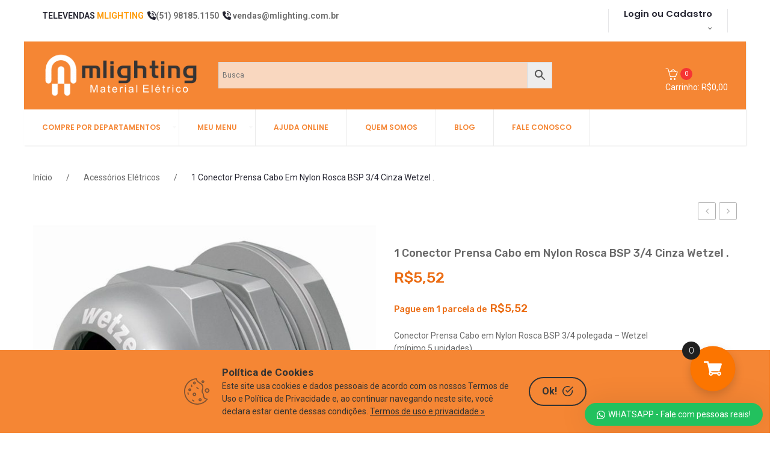

--- FILE ---
content_type: text/html; charset=UTF-8
request_url: https://mlighting.com.br/produto/conector-prensa-cabo-em-nylon-rosca-bsp-3-4-cinza-wetzel-minimo-5-unidades/
body_size: 26452
content:
<!DOCTYPE html>
<html lang="pt-BR">
<head>
<meta charset="UTF-8"/>
<meta name="viewport" content="width=device-width, initial-scale=1, shrink-to-fit=no">
<link rel="profile" href="https://gmpg.org/xfn/11"/>
<link rel="pingback" href="https://mlighting.com.br/xmlrpc.php"/>
<meta name='robots' content='index, follow, max-image-preview:large, max-snippet:-1, max-video-preview:-1'/>
<title>1 Conector Prensa Cabo em Nylon Rosca BSP 3/4 Cinza Wetzel . | MLighting - Materiais elétricos</title>
<link rel="canonical" href="https://mlighting.com.br/produto/conector-prensa-cabo-em-nylon-rosca-bsp-3-4-cinza-wetzel-minimo-5-unidades/"/>
<meta property="og:locale" content="pt_BR"/>
<meta property="og:type" content="article"/>
<meta property="og:title" content="1 Conector Prensa Cabo em Nylon Rosca BSP 3/4 Cinza Wetzel . | MLighting - Materiais elétricos"/>
<meta property="og:description" content="Conector Prensa Cabo em Nylon Rosca BSP 3/4 polegada - Wetzel (mínimo 5 unidades) Especificações Técnicas: Fabricado em Nylon (poliamida-6); Rosca BSP; Fornecido com contraporca; Cor: Cinza; Grau de proteção: IP68. Aplicações Para vedação de entradas de cabos em caixas de ligação, painéis de comando, motores elétricos e outros. GTIN: 7895310019643 Código: E019200040 Referencia: PN BSP C+P-15 CZ Marca: WETZEL"/>
<meta property="og:url" content="https://mlighting.com.br/produto/conector-prensa-cabo-em-nylon-rosca-bsp-3-4-cinza-wetzel-minimo-5-unidades/"/>
<meta property="og:site_name" content="MLighting - Materiais elétricos"/>
<meta property="article:publisher" content="https://www.facebook.com/mlightingmaterialeletrico/"/>
<meta property="article:modified_time" content="2024-07-29T18:25:57+00:00"/>
<meta property="og:image" content="https://mlighting.com.br/wp-content/uploads/2021/08/E019200030.jpg"/>
<meta property="og:image:width" content="700"/>
<meta property="og:image:height" content="700"/>
<meta property="og:image:type" content="image/jpeg"/>
<meta name="twitter:card" content="summary_large_image"/>
<script type="application/ld+json" class="yoast-schema-graph">{"@context":"https://schema.org","@graph":[{"@type":"WebPage","@id":"https://mlighting.com.br/produto/conector-prensa-cabo-em-nylon-rosca-bsp-3-4-cinza-wetzel-minimo-5-unidades/","url":"https://mlighting.com.br/produto/conector-prensa-cabo-em-nylon-rosca-bsp-3-4-cinza-wetzel-minimo-5-unidades/","name":"1 Conector Prensa Cabo em Nylon Rosca BSP 3/4 Cinza Wetzel . | MLighting - Materiais elétricos","isPartOf":{"@id":"https://mlighting.com.br/#website"},"primaryImageOfPage":{"@id":"https://mlighting.com.br/produto/conector-prensa-cabo-em-nylon-rosca-bsp-3-4-cinza-wetzel-minimo-5-unidades/#primaryimage"},"image":{"@id":"https://mlighting.com.br/produto/conector-prensa-cabo-em-nylon-rosca-bsp-3-4-cinza-wetzel-minimo-5-unidades/#primaryimage"},"thumbnailUrl":"https://mlighting.com.br/wp-content/uploads/2021/08/E019200030.jpg","datePublished":"2021-08-24T22:44:10+00:00","dateModified":"2024-07-29T18:25:57+00:00","breadcrumb":{"@id":"https://mlighting.com.br/produto/conector-prensa-cabo-em-nylon-rosca-bsp-3-4-cinza-wetzel-minimo-5-unidades/#breadcrumb"},"inLanguage":"pt-BR","potentialAction":[{"@type":"ReadAction","target":["https://mlighting.com.br/produto/conector-prensa-cabo-em-nylon-rosca-bsp-3-4-cinza-wetzel-minimo-5-unidades/"]}]},{"@type":"ImageObject","inLanguage":"pt-BR","@id":"https://mlighting.com.br/produto/conector-prensa-cabo-em-nylon-rosca-bsp-3-4-cinza-wetzel-minimo-5-unidades/#primaryimage","url":"https://mlighting.com.br/wp-content/uploads/2021/08/E019200030.jpg","contentUrl":"https://mlighting.com.br/wp-content/uploads/2021/08/E019200030.jpg","width":700,"height":700},{"@type":"BreadcrumbList","@id":"https://mlighting.com.br/produto/conector-prensa-cabo-em-nylon-rosca-bsp-3-4-cinza-wetzel-minimo-5-unidades/#breadcrumb","itemListElement":[{"@type":"ListItem","position":1,"name":"Home","item":"https://mlighting.com.br/"},{"@type":"ListItem","position":2,"name":"Shop","item":"https://mlighting.com.br/shop/"},{"@type":"ListItem","position":3,"name":"1 Conector Prensa Cabo em Nylon Rosca BSP 3/4 Cinza Wetzel ."}]},{"@type":"WebSite","@id":"https://mlighting.com.br/#website","url":"https://mlighting.com.br/","name":"MLighting - Materiais elétricos","description":"Shopping Online de Elétrica, Luminárias, Decoração e mais","publisher":{"@id":"https://mlighting.com.br/#organization"},"potentialAction":[{"@type":"SearchAction","target":{"@type":"EntryPoint","urlTemplate":"https://mlighting.com.br/?s={search_term_string}"},"query-input":{"@type":"PropertyValueSpecification","valueRequired":true,"valueName":"search_term_string"}}],"inLanguage":"pt-BR"},{"@type":"Organization","@id":"https://mlighting.com.br/#organization","name":"Mlighting Materiais Elétricos online","url":"https://mlighting.com.br/","logo":{"@type":"ImageObject","inLanguage":"pt-BR","@id":"https://mlighting.com.br/#/schema/logo/image/","url":"https://mlighting.com.br/wp-content/uploads/2020/07/logo_250px.png","contentUrl":"https://mlighting.com.br/wp-content/uploads/2020/07/logo_250px.png","width":250,"height":76,"caption":"Mlighting Materiais Elétricos online"},"image":{"@id":"https://mlighting.com.br/#/schema/logo/image/"},"sameAs":["https://www.facebook.com/mlightingmaterialeletrico/"]}]}</script>
<link rel='dns-prefetch' href='//fonts.googleapis.com'/>
<link rel='preconnect' href='https://fonts.gstatic.com' crossorigin />
<link rel="alternate" title="oEmbed (JSON)" type="application/json+oembed" href="https://mlighting.com.br/wp-json/oembed/1.0/embed?url=https%3A%2F%2Fmlighting.com.br%2Fproduto%2Fconector-prensa-cabo-em-nylon-rosca-bsp-3-4-cinza-wetzel-minimo-5-unidades%2F"/>
<link rel="alternate" title="oEmbed (XML)" type="text/xml+oembed" href="https://mlighting.com.br/wp-json/oembed/1.0/embed?url=https%3A%2F%2Fmlighting.com.br%2Fproduto%2Fconector-prensa-cabo-em-nylon-rosca-bsp-3-4-cinza-wetzel-minimo-5-unidades%2F&#038;format=xml"/>
<style id='wp-img-auto-sizes-contain-inline-css'>img:is([sizes=auto i],[sizes^="auto," i]){contain-intrinsic-size:3000px 1500px}</style>
<style>@font-face{font-family:vi_wcaio_cart_icons;src:url(//mlighting.com.br/wp-content/plugins/woo-cart-all-in-one/assets/fonts/cart-icons/cart-icons.eot);src:url(//mlighting.com.br/wp-content/plugins/woo-cart-all-in-one/assets/fonts/cart-icons/cart-icons.eot?#iefix) format("embedded-opentype"),url(//mlighting.com.br/wp-content/plugins/woo-cart-all-in-one/assets/fonts/cart-icons/cart-icons.woff2) format("woff2"),url(//mlighting.com.br/wp-content/plugins/woo-cart-all-in-one/assets/fonts/cart-icons/cart-icons.woff) format("woff"),url(//mlighting.com.br/wp-content/plugins/woo-cart-all-in-one/assets/fonts/cart-icons/cart-icons.ttf) format("truetype"),url(//mlighting.com.br/wp-content/plugins/woo-cart-all-in-one/assets/fonts/cart-icons/cart-icons.svg#Flaticon) format("svg");font-weight:400;font-style:normal}@media screen and (-webkit-min-device-pixel-ratio:0){@font-face{font-family:vi_wcaio_cart_icons;src:url(//mlighting.com.br/wp-content/plugins/woo-cart-all-in-one/assets/fonts/cart-icons/cart-icons.svg#Flaticon) format("svg")}}[class*=" vi_wcaio_cart_icon-"]:after,[class*=" vi_wcaio_cart_icon-"]:before,[class^=vi_wcaio_cart_icon-]:after,[class^=vi_wcaio_cart_icon-]:before{font-family:vi_wcaio_cart_icons;font-size:20px;font-style:normal;}.vi_wcaio_cart_icon-rubbish-bin-delete-button:before{content:"\f100"}.vi_wcaio_cart_icon-trash:before{content:"\f101"}.vi_wcaio_cart_icon-garbage:before{content:"\f102"}.vi_wcaio_cart_icon-garbage-1:before{content:"\f103"}.vi_wcaio_cart_icon-waste-bin:before{content:"\f104"}.vi_wcaio_cart_icon-delete-button:before{content:"\f105"}.vi_wcaio_cart_icon-delete:before{content:"\f106"}.vi_wcaio_cart_icon-rubbish-bin:before{content:"\f107"}.vi_wcaio_cart_icon-delete-1:before{content:"\f108"}.vi_wcaio_cart_icon-dustbin:before{content:"\f109"}.vi_wcaio_cart_icon-shopping-cart:before{content:"\f10a"}.vi_wcaio_cart_icon-shopping-cart-1:before{content:"\f10b"}.vi_wcaio_cart_icon-shopping-cart-2:before{content:"\f10c"}.vi_wcaio_cart_icon-shopping-cart-3:before{content:"\f10d"}.vi_wcaio_cart_icon-shopping-cart-4:before{content:"\f10e"}.vi_wcaio_cart_icon-shopping-cart-5:before{content:"\f10f"}.vi_wcaio_cart_icon-shopping-cart-black-shape:before{content:"\f110"}.vi_wcaio_cart_icon-shopping-cart-of-checkered-design:before{content:"\f111"}.vi_wcaio_cart_icon-online-shopping-cart:before{content:"\f112"}.vi_wcaio_cart_icon-shopping-cart-6:before{content:"\f113"}.vi_wcaio_cart_icon-shopping-cart-7:before{content:"\f114"}.vi_wcaio_cart_icon-empty-shopping-cart:before{content:"\f115"}.vi_wcaio_cart_icon-shopping-cart-8:before{content:"\f116"}.vi_wcaio_cart_icon-cart-of-ecommerce:before{content:"\f117"}.vi_wcaio_cart_icon-shopping-cart-9:before{content:"\f118"}.vi_wcaio_cart_icon-cart-1:before{content:"\f119"}.vi_wcaio_cart_icon-shopping-cart-10:before{content:"\f11a"}.vi_wcaio_cart_icon-shopping-cart-11:before{content:"\f11b"}.vi_wcaio_cart_icon-shopping-cart-12:before{content:"\f11c"}.vi_wcaio_cart_icon-shopping-store-cart:before{content:"\f11d"}.vi_wcaio_cart_icon-shopping-cart-13:before{content:"\f11e"}.vi_wcaio_cart_icon-shopping-cart-14:before{content:"\f11f"}.vi_wcaio_cart_icon-shopping-cart-15:before{content:"\f120"}.vi_wcaio_cart_icon-cart-2:before{content:"\f121"}.vi_wcaio_cart_icon-plus:before{content:"\f122"}.vi_wcaio_cart_icon-supermarket-1:before{content:"\f123"}.vi_wcaio_cart_icon-cart-3:before{content:"\f124"}.vi_wcaio_cart_icon-cart-4:before{content:"\f125"}.vi_wcaio_cart_icon-supermarket-2:before{content:"\f126"}.vi_wcaio_cart_icon-supermarket-3:before{content:"\f127"}.vi_wcaio_cart_icon-supermarket-4:before{content:"\f128"}.vi_wcaio_cart_icon-supermarket-5:before{content:"\f129"}.vi_wcaio_cart_icon-commerce-and-shopping:before{content:"\f12a"}.vi_wcaio_cart_icon-cart-5:before{content:"\f12b"}.vi_wcaio_cart_icon-cart-6:before{content:"\f12c"}.vi_wcaio_cart_icon-supermarket-6:before{content:"\f12d"}.vi_wcaio_cart_icon-commerce:before{content:"\f12e"}.vi_wcaio_cart_icon-commerce-1:before{content:"\f12f"}.vi_wcaio_cart_icon-shopping-cart-16:before{content:"\f130"}.vi_wcaio_cart_icon-shopping-cart-with-product-inside:before{content:"\f131"}.vi_wcaio_cart_icon-grocery-trolley:before{content:"\f132"}.vi_wcaio_cart_icon-sell:before{content:"\f133"}.vi_wcaio_cart_icon-buy:before{content:"\f134"}.vi_wcaio_cart_icon-supermarket:before{content:"\f135"}.vi_wcaio_cart_icon-cart-7:before{content:"\f136"}.vi_wcaio_cart_icon-clear-button:before{content:"\f137"}.vi-wcaio-sidebar-cart-icon-wrap{z-index:99999999;opacity:1;position:fixed;line-height:1.6;font-size:13px;width:50px;height:50px;text-align:center;cursor:pointer;transition:all .3s ease-in-out;box-sizing:border-box;animation-fill-mode:both}.vi-wcaio-sidebar-cart-icon-wrap *,.vi-wcaio-sidebar-cart-icon-wrap ::after,.vi-wcaio-sidebar-cart-icon-wrap ::before{box-sizing:border-box}.vi-wcaio-sidebar-cart-icon-wrap-bottom_left.vi-wcaio-sidebar-cart-icon-wrap-open,.vi-wcaio-sidebar-cart-icon-wrap-top_left.vi-wcaio-sidebar-cart-icon-wrap-open{animation-duration:.8s;animation-name:vi-wcaio-cart-icon-slide_in_left}.vi-wcaio-sidebar-cart-icon-wrap-bottom_left.vi-wcaio-sidebar-cart-icon-wrap-close,.vi-wcaio-sidebar-cart-icon-wrap-top_left.vi-wcaio-sidebar-cart-icon-wrap-close{animation-duration:.8s;animation-name:vi-wcaio-cart-icon-slide_out_left}.vi-wcaio-sidebar-cart-icon-wrap-bottom_right.vi-wcaio-sidebar-cart-icon-wrap-open,.vi-wcaio-sidebar-cart-icon-wrap-top_right.vi-wcaio-sidebar-cart-icon-wrap-open{animation-duration:.8s;animation-name:vi-wcaio-cart-icon-slide_in_right}.vi-wcaio-sidebar-cart-icon-wrap-bottom_right.vi-wcaio-sidebar-cart-icon-wrap-close,.vi-wcaio-sidebar-cart-icon-wrap-top_right.vi-wcaio-sidebar-cart-icon-wrap-close{animation-duration:.8s;animation-name:vi-wcaio-cart-icon-slide_out_right}.vi-wcaio-sidebar-cart-icon-wrap.vi-wcaio-sidebar-cart-icon-wrap-mouseenter{animation-duration:.3s!important;animation-name:vi-wcaio-cart-icon-mouseenter!important}.vi-wcaio-sidebar-cart-icon-wrap.vi-wcaio-sidebar-cart-icon-wrap-mouseleave{animation-duration:.3s!important;animation-name:vi-wcaio-cart-icon-mouseleave!important}.vi-wcaio-sidebar-cart-icon-wrap.vi-wcaio-sidebar-cart-icon-wrap-effect-shake_vertical:not(.vi-wcaio-sidebar-cart-icon-wrap-mouseenter){animation-duration:1s!important;animation-name:vi-wcaio-cart-icon-shake_vertical!important}.vi-wcaio-sidebar-cart-icon-wrap.vi-wcaio-sidebar-cart-icon-wrap-effect-shake_horizontal:not(.vi-wcaio-sidebar-cart-icon-wrap-mouseenter){animation-duration:1s!important;animation-name:vi-wcaio-cart-icon-shake_horizontal!important}.vi-wcaio-sidebar-cart-icon{background:0 0;width:100%;height:100%;display:flex;justify-content:center;align-items:center}.vi-wcaio-sidebar-cart-icon i{font-size:20px!important;color:#d2691e;transform:translateZ(0)}.vi-wcaio-sidebar-cart-icon i:before{margin:0}.vi-wcaio-sidebar-cart-count-wrap{border-radius:20px;font-size:10px;font-weight:700;display:inline-flex;justify-content:center;align-items:center;background:#20cc59;color:#fff}.vi-wcaio-sidebar-cart-icon-1 .vi-wcaio-sidebar-cart-count-wrap,.vi-wcaio-sidebar-cart-icon-5 .vi-wcaio-sidebar-cart-count-wrap{position:absolute;top:5px;height:20px;width:20px;transform:scale(1) translateY(-50%) translateX(-45%)}.vi-wcaio-sidebar-cart-icon-5 .vi-wcaio-sidebar-cart-count-wrap{left:100%}.vi-wcaio-sidebar-cart-icon-1 .vi-wcaio-sidebar-cart-count-wrap{left:0}.vi-wcaio-sidebar-cart-icon.vi-wcaio-sidebar-cart-icon-2{align-items:flex-end}.vi-wcaio-sidebar-cart-icon.vi-wcaio-sidebar-cart-icon-2 i{margin-bottom:5px}.vi-wcaio-sidebar-cart-icon-2 .vi-wcaio-sidebar-cart-count-wrap{position:absolute;top:10%;right:10%;height:16px;width:16px}.vi-wcaio-sidebar-cart-icon.vi-wcaio-sidebar-cart-icon-3 i{position:absolute;top:0;left:0;z-index:2;width:100%;height:100%;line-height:60px}.vi-wcaio-sidebar-cart-icon-3 .vi-wcaio-sidebar-cart-count-wrap{position:absolute;top:10px;left:20px;z-index:1;height:16px;width:16px;transform:scale(1) rotate(-50deg)}.vi-wcaio-sidebar-cart-icon-4 .vi-wcaio-sidebar-cart-count-wrap{display:none}.vi-wcaio-sidebar-cart-count{font-weight:300}</style>
<style id='vi-wcaio-sidebar-cart-icon-inline-css'>.vi-wcaio-sidebar-cart-icon-wrap-top_left, .vi-wcaio-sidebar-cart-icon-wrap-bottom_left{left:70px;}.vi-wcaio-sidebar-cart-icon-wrap-top_right, .vi-wcaio-sidebar-cart-icon-wrap-bottom_right{right:70px;}.vi-wcaio-sidebar-cart-icon-wrap-top_left, .vi-wcaio-sidebar-cart-icon-wrap-top_right{top:82px;}.vi-wcaio-sidebar-cart-icon-wrap-bottom_right, .vi-wcaio-sidebar-cart-icon-wrap-bottom_left{bottom:82px;}.vi-wcaio-sidebar-cart-icon-wrap{box-shadow:inset 0 0 2px rgba(0,0,0,0.03), 0 4px 10px rgba(0,0,0,0.17);}.vi-wcaio-sidebar-cart-icon-wrap{transform:scale(1.5);}
@keyframes vi-wcaio-cart-icon-slide_in_left {                  from{transform:translate3d(-100%, 0, 0) scale(1.5);visibility:hidden;}
to{transform:translate3d(0, 0, 0) scale(1.5);}
}              @keyframes vi-wcaio-cart-icon-slide_out_left {                  from{transform:translate3d(0, 0, 0) scale(1.5);visibility:visible;opacity:1;}
to{transform:translate3d(-100%, 0, 0) scale(1.5);visibility:hidden;opacity:0;}
}              @keyframes vi-wcaio-cart-icon-shake_horizontal {                 0%{transform:scale(1.5);}
10%, 20%{transform:scale(1.5) translateX(-10%);}
30%, 50%, 70%, 90%{transform:scale(1.5) translateX(10%);}
40%, 60%, 80%{transform:scale(1.5) translateX(-10%);}
100%{transform:scale(1.5);}
}              @keyframes vi-wcaio-cart-icon-shake_vertical {                 0%{transform:scale(1.5);}
10%, 20%{transform:scale(1.35) rotate3d(0, 0, 1, -3deg);}
30%, 50%, 70%, 90%{transform:scale(1.65) rotate3d(0, 0, 1, 3deg);}
40%, 60%, 80%{transform:scale(1.65) rotate3d(0, 0, 1, -3deg);}
100%{transform:scale(1.5);}
}@keyframes vi-wcaio-cart-icon-mouseenter {                  from{transform:translate3d(0, 0, 0) scale(1.5);}
to{transform:translate3d(0, 0, 0) scale(1.5);}
}              @keyframes vi-wcaio-cart-icon-mouseleave {                  from{transform:translate3d(0, 0, 0) scale(1.5);}
to{transform:translate3d(0, 0, 0) scale(1.5);}
}              @keyframes vi-wcaio-cart-icon-slide_out_left {                  from{transform:translate3d(0, 0, 0) scale(1.5);visibility:visible;opacity:1;}
to{transform:translate3d(-100%, 0, 0) scale(1.5);visibility:hidden;opacity:0;}
}              @keyframes vi-wcaio-cart-icon-slide_out_right {                  from{transform:translate3d(0, 0, 0) scale(1.5);visibility:visible;opacity:1;}
to{transform:translate3d(100%, 0, 0) scale(1.5);visibility:hidden;opacity:0;}
}.vi-wcaio-sidebar-cart-icon-wrap{border-radius:50px;background:#fc7500;}.vi-wcaio-sidebar-cart-icon-wrap .vi-wcaio-sidebar-cart-icon i{color:#ffffff;}.vi-wcaio-sidebar-cart-icon-wrap .vi-wcaio-sidebar-cart-count-wrap{background:#212121;color:#fff;border-radius:13px;}</style>
<link rel="stylesheet" type="text/css" href="//mlighting.com.br/wp-content/cache/wpfc-minified/7xyj7x79/cblw6.css" media="all"/>
<style id='global-styles-inline-css'>:root{--wp--preset--aspect-ratio--square:1;--wp--preset--aspect-ratio--4-3:4/3;--wp--preset--aspect-ratio--3-4:3/4;--wp--preset--aspect-ratio--3-2:3/2;--wp--preset--aspect-ratio--2-3:2/3;--wp--preset--aspect-ratio--16-9:16/9;--wp--preset--aspect-ratio--9-16:9/16;--wp--preset--color--black:#000000;--wp--preset--color--cyan-bluish-gray:#abb8c3;--wp--preset--color--white:#ffffff;--wp--preset--color--pale-pink:#f78da7;--wp--preset--color--vivid-red:#cf2e2e;--wp--preset--color--luminous-vivid-orange:#ff6900;--wp--preset--color--luminous-vivid-amber:#fcb900;--wp--preset--color--light-green-cyan:#7bdcb5;--wp--preset--color--vivid-green-cyan:#00d084;--wp--preset--color--pale-cyan-blue:#8ed1fc;--wp--preset--color--vivid-cyan-blue:#0693e3;--wp--preset--color--vivid-purple:#9b51e0;--wp--preset--gradient--vivid-cyan-blue-to-vivid-purple:linear-gradient(135deg,rgb(6,147,227) 0%,rgb(155,81,224) 100%);--wp--preset--gradient--light-green-cyan-to-vivid-green-cyan:linear-gradient(135deg,rgb(122,220,180) 0%,rgb(0,208,130) 100%);--wp--preset--gradient--luminous-vivid-amber-to-luminous-vivid-orange:linear-gradient(135deg,rgb(252,185,0) 0%,rgb(255,105,0) 100%);--wp--preset--gradient--luminous-vivid-orange-to-vivid-red:linear-gradient(135deg,rgb(255,105,0) 0%,rgb(207,46,46) 100%);--wp--preset--gradient--very-light-gray-to-cyan-bluish-gray:linear-gradient(135deg,rgb(238,238,238) 0%,rgb(169,184,195) 100%);--wp--preset--gradient--cool-to-warm-spectrum:linear-gradient(135deg,rgb(74,234,220) 0%,rgb(151,120,209) 20%,rgb(207,42,186) 40%,rgb(238,44,130) 60%,rgb(251,105,98) 80%,rgb(254,248,76) 100%);--wp--preset--gradient--blush-light-purple:linear-gradient(135deg,rgb(255,206,236) 0%,rgb(152,150,240) 100%);--wp--preset--gradient--blush-bordeaux:linear-gradient(135deg,rgb(254,205,165) 0%,rgb(254,45,45) 50%,rgb(107,0,62) 100%);--wp--preset--gradient--luminous-dusk:linear-gradient(135deg,rgb(255,203,112) 0%,rgb(199,81,192) 50%,rgb(65,88,208) 100%);--wp--preset--gradient--pale-ocean:linear-gradient(135deg,rgb(255,245,203) 0%,rgb(182,227,212) 50%,rgb(51,167,181) 100%);--wp--preset--gradient--electric-grass:linear-gradient(135deg,rgb(202,248,128) 0%,rgb(113,206,126) 100%);--wp--preset--gradient--midnight:linear-gradient(135deg,rgb(2,3,129) 0%,rgb(40,116,252) 100%);--wp--preset--font-size--small:13px;--wp--preset--font-size--medium:20px;--wp--preset--font-size--large:36px;--wp--preset--font-size--x-large:42px;--wp--preset--spacing--20:0.44rem;--wp--preset--spacing--30:0.67rem;--wp--preset--spacing--40:1rem;--wp--preset--spacing--50:1.5rem;--wp--preset--spacing--60:2.25rem;--wp--preset--spacing--70:3.38rem;--wp--preset--spacing--80:5.06rem;--wp--preset--shadow--natural:6px 6px 9px rgba(0, 0, 0, 0.2);--wp--preset--shadow--deep:12px 12px 50px rgba(0, 0, 0, 0.4);--wp--preset--shadow--sharp:6px 6px 0px rgba(0, 0, 0, 0.2);--wp--preset--shadow--outlined:6px 6px 0px -3px rgb(255, 255, 255), 6px 6px rgb(0, 0, 0);--wp--preset--shadow--crisp:6px 6px 0px rgb(0, 0, 0);}:where(.is-layout-flex){gap:0.5em;}:where(.is-layout-grid){gap:0.5em;}body .is-layout-flex{display:flex;}.is-layout-flex{flex-wrap:wrap;align-items:center;}.is-layout-flex > :is(*, div){margin:0;}body .is-layout-grid{display:grid;}.is-layout-grid > :is(*, div){margin:0;}:where(.wp-block-columns.is-layout-flex){gap:2em;}:where(.wp-block-columns.is-layout-grid){gap:2em;}:where(.wp-block-post-template.is-layout-flex){gap:1.25em;}:where(.wp-block-post-template.is-layout-grid){gap:1.25em;}.has-black-color{color:var(--wp--preset--color--black) !important;}.has-cyan-bluish-gray-color{color:var(--wp--preset--color--cyan-bluish-gray) !important;}.has-white-color{color:var(--wp--preset--color--white) !important;}.has-pale-pink-color{color:var(--wp--preset--color--pale-pink) !important;}.has-vivid-red-color{color:var(--wp--preset--color--vivid-red) !important;}.has-luminous-vivid-orange-color{color:var(--wp--preset--color--luminous-vivid-orange) !important;}.has-luminous-vivid-amber-color{color:var(--wp--preset--color--luminous-vivid-amber) !important;}.has-light-green-cyan-color{color:var(--wp--preset--color--light-green-cyan) !important;}.has-vivid-green-cyan-color{color:var(--wp--preset--color--vivid-green-cyan) !important;}.has-pale-cyan-blue-color{color:var(--wp--preset--color--pale-cyan-blue) !important;}.has-vivid-cyan-blue-color{color:var(--wp--preset--color--vivid-cyan-blue) !important;}.has-vivid-purple-color{color:var(--wp--preset--color--vivid-purple) !important;}.has-black-background-color{background-color:var(--wp--preset--color--black) !important;}.has-cyan-bluish-gray-background-color{background-color:var(--wp--preset--color--cyan-bluish-gray) !important;}.has-white-background-color{background-color:var(--wp--preset--color--white) !important;}.has-pale-pink-background-color{background-color:var(--wp--preset--color--pale-pink) !important;}.has-vivid-red-background-color{background-color:var(--wp--preset--color--vivid-red) !important;}.has-luminous-vivid-orange-background-color{background-color:var(--wp--preset--color--luminous-vivid-orange) !important;}.has-luminous-vivid-amber-background-color{background-color:var(--wp--preset--color--luminous-vivid-amber) !important;}.has-light-green-cyan-background-color{background-color:var(--wp--preset--color--light-green-cyan) !important;}.has-vivid-green-cyan-background-color{background-color:var(--wp--preset--color--vivid-green-cyan) !important;}.has-pale-cyan-blue-background-color{background-color:var(--wp--preset--color--pale-cyan-blue) !important;}.has-vivid-cyan-blue-background-color{background-color:var(--wp--preset--color--vivid-cyan-blue) !important;}.has-vivid-purple-background-color{background-color:var(--wp--preset--color--vivid-purple) !important;}.has-black-border-color{border-color:var(--wp--preset--color--black) !important;}.has-cyan-bluish-gray-border-color{border-color:var(--wp--preset--color--cyan-bluish-gray) !important;}.has-white-border-color{border-color:var(--wp--preset--color--white) !important;}.has-pale-pink-border-color{border-color:var(--wp--preset--color--pale-pink) !important;}.has-vivid-red-border-color{border-color:var(--wp--preset--color--vivid-red) !important;}.has-luminous-vivid-orange-border-color{border-color:var(--wp--preset--color--luminous-vivid-orange) !important;}.has-luminous-vivid-amber-border-color{border-color:var(--wp--preset--color--luminous-vivid-amber) !important;}.has-light-green-cyan-border-color{border-color:var(--wp--preset--color--light-green-cyan) !important;}.has-vivid-green-cyan-border-color{border-color:var(--wp--preset--color--vivid-green-cyan) !important;}.has-pale-cyan-blue-border-color{border-color:var(--wp--preset--color--pale-cyan-blue) !important;}.has-vivid-cyan-blue-border-color{border-color:var(--wp--preset--color--vivid-cyan-blue) !important;}.has-vivid-purple-border-color{border-color:var(--wp--preset--color--vivid-purple) !important;}.has-vivid-cyan-blue-to-vivid-purple-gradient-background{background:var(--wp--preset--gradient--vivid-cyan-blue-to-vivid-purple) !important;}.has-light-green-cyan-to-vivid-green-cyan-gradient-background{background:var(--wp--preset--gradient--light-green-cyan-to-vivid-green-cyan) !important;}.has-luminous-vivid-amber-to-luminous-vivid-orange-gradient-background{background:var(--wp--preset--gradient--luminous-vivid-amber-to-luminous-vivid-orange) !important;}.has-luminous-vivid-orange-to-vivid-red-gradient-background{background:var(--wp--preset--gradient--luminous-vivid-orange-to-vivid-red) !important;}.has-very-light-gray-to-cyan-bluish-gray-gradient-background{background:var(--wp--preset--gradient--very-light-gray-to-cyan-bluish-gray) !important;}.has-cool-to-warm-spectrum-gradient-background{background:var(--wp--preset--gradient--cool-to-warm-spectrum) !important;}.has-blush-light-purple-gradient-background{background:var(--wp--preset--gradient--blush-light-purple) !important;}.has-blush-bordeaux-gradient-background{background:var(--wp--preset--gradient--blush-bordeaux) !important;}.has-luminous-dusk-gradient-background{background:var(--wp--preset--gradient--luminous-dusk) !important;}.has-pale-ocean-gradient-background{background:var(--wp--preset--gradient--pale-ocean) !important;}.has-electric-grass-gradient-background{background:var(--wp--preset--gradient--electric-grass) !important;}.has-midnight-gradient-background{background:var(--wp--preset--gradient--midnight) !important;}.has-small-font-size{font-size:var(--wp--preset--font-size--small) !important;}.has-medium-font-size{font-size:var(--wp--preset--font-size--medium) !important;}.has-large-font-size{font-size:var(--wp--preset--font-size--large) !important;}.has-x-large-font-size{font-size:var(--wp--preset--font-size--x-large) !important;}</style>
<style id='classic-theme-styles-inline-css'>.wp-block-button__link{color:#fff;background-color:#32373c;border-radius:9999px;box-shadow:none;text-decoration:none;padding:calc(.667em + 2px) calc(1.333em + 2px);font-size:1.125em}.wp-block-file__button{background:#32373c;color:#fff;text-decoration:none}</style>
<link rel="stylesheet" type="text/css" href="//mlighting.com.br/wp-content/cache/wpfc-minified/kcx11ggg/cbm3f.css" media="all"/>
<style id='pisol-product-page-shipping-calculator-woocommerce-inline-css'>.pisol-ppscw-alert{background-color:#cccccc;color:#000000;}
.pisol-ppscw-methods li{color:#000000;}
.pisol-ppscw-methods li .woocommerce-Price-amount{color:#000000;}
.button.pisol-shipping-calculator-button{background-color:;color:#110505;}
.button.pisol-update-address-button{background-color:#ada1a1;color:#110505;}</style>
<link rel="stylesheet" type="text/css" href="//mlighting.com.br/wp-content/cache/wpfc-minified/lmqceve5/cbm3f.css" media="all"/>
<link rel="stylesheet" type="text/css" href="//mlighting.com.br/wp-content/cache/wpfc-minified/mnv62zl8/cblw6.css" media="only screen and (max-width: 768px)"/>
<link rel="stylesheet" type="text/css" href="//mlighting.com.br/wp-content/cache/wpfc-minified/1mxemt69/cblw6.css" media="all"/>
<style id='woocommerce-inline-inline-css'>.woocommerce form .form-row .required{visibility:visible;}</style>
<link rel="stylesheet" type="text/css" href="//mlighting.com.br/wp-content/cache/wpfc-minified/6kjcs1mh/cblw6.css" media="all"/>
<style id='vi-wcaio-sidebar-cart-content-inline-css'>.vi-wcaio-sidebar-cart.vi-wcaio-sidebar-cart-1.vi-wcaio-sidebar-cart-top_left,              .vi-wcaio-sidebar-cart.vi-wcaio-sidebar-cart-1.vi-wcaio-sidebar-cart-bottom_left{left:70px;}
.vi-wcaio-sidebar-cart.vi-wcaio-sidebar-cart-1.vi-wcaio-sidebar-cart-top_right,              .vi-wcaio-sidebar-cart.vi-wcaio-sidebar-cart-1.vi-wcaio-sidebar-cart-bottom_right{right:70px;}
@media screen and (max-width:768px){                  .vi-wcaio-sidebar-cart.vi-wcaio-sidebar-cart-1.vi-wcaio-sidebar-cart-top_left .vi-wcaio-sidebar-cart-content-wrap,                  .vi-wcaio-sidebar-cart.vi-wcaio-sidebar-cart-1.vi-wcaio-sidebar-cart-bottom_left .vi-wcaio-sidebar-cart-content-wrap{left:-50px;}
.vi-wcaio-sidebar-cart.vi-wcaio-sidebar-cart-1.vi-wcaio-sidebar-cart-top_right .vi-wcaio-sidebar-cart-content-wrap,                  .vi-wcaio-sidebar-cart.vi-wcaio-sidebar-cart-1.vi-wcaio-sidebar-cart-bottom_right .vi-wcaio-sidebar-cart-content-wrap{right:-50px;}
}              .vi-wcaio-sidebar-cart.vi-wcaio-sidebar-cart-1.vi-wcaio-sidebar-cart-top_left,              .vi-wcaio-sidebar-cart.vi-wcaio-sidebar-cart-1.vi-wcaio-sidebar-cart-top_right{top:82px;}
.vi-wcaio-sidebar-cart.vi-wcaio-sidebar-cart-1.vi-wcaio-sidebar-cart-bottom_right,              .vi-wcaio-sidebar-cart.vi-wcaio-sidebar-cart-1.vi-wcaio-sidebar-cart-bottom_left{bottom:82px;}
@media screen and (max-width:768px){                  .vi-wcaio-sidebar-cart.vi-wcaio-sidebar-cart-1.vi-wcaio-sidebar-cart-top_left .vi-wcaio-sidebar-cart-content-wrap,                  .vi-wcaio-sidebar-cart.vi-wcaio-sidebar-cart-1.vi-wcaio-sidebar-cart-top_right .vi-wcaio-sidebar-cart-content-wrap{top:-62px;}
.vi-wcaio-sidebar-cart.vi-wcaio-sidebar-cart-1.vi-wcaio-sidebar-cart-bottom_right .vi-wcaio-sidebar-cart-content-wrap,                  .vi-wcaio-sidebar-cart.vi-wcaio-sidebar-cart-1.vi-wcaio-sidebar-cart-bottom_left .vi-wcaio-sidebar-cart-content-wrap{bottom:-62px;}
}.vi-wcaio-sidebar-cart .vi-wcaio-sidebar-cart-loading-dual_ring:after{border-color:#f28500 transparent #f28500 transparent;}
.vi-wcaio-sidebar-cart .vi-wcaio-sidebar-cart-loading-ring div{border-color:#f28500 transparent transparent transparent;}
.vi-wcaio-sidebar-cart .vi-wcaio-sidebar-cart-loading-ripple  div{border:4px solid #f28500;}
.vi-wcaio-sidebar-cart .vi-wcaio-sidebar-cart-loading-default div,              .vi-wcaio-sidebar-cart .vi-wcaio-sidebar-cart-loading-animation_face_1 div,              .vi-wcaio-sidebar-cart .vi-wcaio-sidebar-cart-loading-animation_face_2 div,              .vi-wcaio-sidebar-cart .vi-wcaio-sidebar-cart-loading-roller div:after,              .vi-wcaio-sidebar-cart .vi-wcaio-sidebar-cart-loading-loader_balls_1 div,              .vi-wcaio-sidebar-cart .vi-wcaio-sidebar-cart-loading-loader_balls_2 div,              .vi-wcaio-sidebar-cart .vi-wcaio-sidebar-cart-loading-loader_balls_3 div,              .vi-wcaio-sidebar-cart .vi-wcaio-sidebar-cart-loading-spinner div:after{background:#f28500;}.vi-wcaio-sidebar-cart .vi-wcaio-sidebar-cart-content-wrap{border-radius:0px;}.vi-wcaio-sidebar-cart .vi-wcaio-sidebar-cart-header-wrap{background:#dd6700;border-style:solid;border-color:#e6e6e6;}.vi-wcaio-sidebar-cart .vi-wcaio-sidebar-cart-header-wrap .vi-wcaio-sidebar-cart-header-title-wrap{color:#ffffff;}.vi-wcaio-sidebar-cart .vi-wcaio-sidebar-cart-header-wrap .vi-wcaio-sidebar-cart-header-coupon-wrap .vi-wcaio-coupon-code{border-radius:10px;}.vi-wcaio-sidebar-cart .vi-wcaio-sidebar-cart-header-wrap .vi-wcaio-sidebar-cart-header-coupon-wrap button.vi-wcaio-bt-coupon-code,.vi-wcaio-sidebar-cart .vi-wcaio-sidebar-cart-header-wrap .vi-wcaio-sidebar-cart-header-coupon-wrap .vi-wcaio-bt-coupon-code.button{background:#000000;color:#fff;border-radius:10px;}.vi-wcaio-sidebar-cart .vi-wcaio-sidebar-cart-header-wrap .vi-wcaio-sidebar-cart-header-coupon-wrap button.vi-wcaio-bt-coupon-code:hover,.vi-wcaio-sidebar-cart .vi-wcaio-sidebar-cart-header-wrap .vi-wcaio-sidebar-cart-header-coupon-wrap .vi-wcaio-bt-coupon-code.button:hover{background:#f96800;color:#fff;}.vi-wcaio-sidebar-cart .vi-wcaio-sidebar-cart-footer-wrap{background:#e8e8e8;border-style:solid;border-color:#e6e6e6;}.vi-wcaio-sidebar-cart .vi-wcaio-sidebar-cart-footer-wrap .vi-wcaio-sidebar-cart-footer-cart_total > div:nth-child(1){color:#181818;}.vi-wcaio-sidebar-cart .vi-wcaio-sidebar-cart-footer-wrap .vi-wcaio-sidebar-cart-footer-cart_total > div:nth-child(2){color:#181818;}.vi-wcaio-sidebar-cart .vi-wcaio-sidebar-cart-footer-wrap button.vi-wcaio-sidebar-cart-bt-nav,.vi-wcaio-sidebar-cart .vi-wcaio-sidebar-cart-footer-wrap .vi-wcaio-sidebar-cart-bt-nav.button{background:#f28500;color:#fff;border-radius:13px;}.vi-wcaio-sidebar-cart .vi-wcaio-sidebar-cart-footer-wrap button.vi-wcaio-sidebar-cart-bt-nav:hover,.vi-wcaio-sidebar-cart .vi-wcaio-sidebar-cart-footer-wrap .vi-wcaio-sidebar-cart-bt-nav.button:hover{background:#f28500;color:#212121;}.vi-wcaio-sidebar-cart .vi-wcaio-sidebar-cart-footer-wrap button.vi-wcaio-sidebar-cart-bt-update,.vi-wcaio-sidebar-cart .vi-wcaio-sidebar-cart-footer-wrap .vi-wcaio-sidebar-cart-bt-update.button{background:#a4a7a9;color:#fff;border-radius:13px;}.vi-wcaio-sidebar-cart .vi-wcaio-sidebar-cart-footer-wrap button.vi-wcaio-sidebar-cart-bt-update:hover,.vi-wcaio-sidebar-cart .vi-wcaio-sidebar-cart-footer-wrap .vi-wcaio-sidebar-cart-bt-update.button:hover{background:#181818;color:#fff;}.vi-wcaio-sidebar-cart .vi-wcaio-sidebar-cart-footer-wrap .vi-wcaio-sidebar-cart-footer-pd-plus-title{color:#181818;}.vi-wcaio-sidebar-cart .vi-wcaio-sidebar-cart-products-wrap{background:#fff;}.vi-wcaio-sidebar-cart .vi-wcaio-sidebar-cart-products .vi-wcaio-sidebar-cart-pd-img-wrap img{border-radius:0px;}.vi-wcaio-sidebar-cart .vi-wcaio-sidebar-cart-products .vi-wcaio-sidebar-cart-pd-info-wrap .vi-wcaio-sidebar-cart-pd-name-wrap .vi-wcaio-sidebar-cart-pd-name, .vi-wcaio-sidebar-cart-footer-pd-name *{color:#2b3e51;}.vi-wcaio-sidebar-cart .vi-wcaio-sidebar-cart-products .vi-wcaio-sidebar-cart-pd-info-wrap .vi-wcaio-sidebar-cart-pd-name-wrap .vi-wcaio-sidebar-cart-pd-name:hover, .vi-wcaio-sidebar-cart-footer-pd-name *:hover{color:#f99100;}.vi-wcaio-sidebar-cart .vi-wcaio-sidebar-cart-products .vi-wcaio-sidebar-cart-pd-info-wrap .vi-wcaio-sidebar-cart-pd-price *, .vi-wcaio-sidebar-cart-footer-pd-price *{color:#222;}.vi-wcaio-sidebar-cart .vi-wcaio-sidebar-cart-products .vi-wcaio-sidebar-cart-pd-desc .vi-wcaio-sidebar-cart-pd-quantity{border:1px solid #ddd;}.vi-wcaio-sidebar-cart .vi-wcaio-sidebar-cart-products .vi-wcaio-sidebar-cart-pd-desc .vi_wcaio_minus{border-right:1px solid #ddd;}.vi-wcaio-sidebar-cart .vi-wcaio-sidebar-cart-products .vi-wcaio-sidebar-cart-pd-desc .vi_wcaio_plus{border-left:1px solid #ddd;}.vi-wcaio-sidebar-cart.vi-wcaio-sidebar-cart-rtl .vi-wcaio-sidebar-cart-products .vi-wcaio-sidebar-cart-pd-desc .vi_wcaio_minus{border-right:unset;border-left:1px solid #ddd;}.vi-wcaio-sidebar-cart.vi-wcaio-sidebar-cart-rtl .vi-wcaio-sidebar-cart-products .vi-wcaio-sidebar-cart-pd-desc .vi_wcaio_plus{border-left:unset;border-right:1px solid #ddd;}.vi-wcaio-sidebar-cart .vi-wcaio-sidebar-cart-products .vi-wcaio-sidebar-cart-pd-desc .vi-wcaio-sidebar-cart-pd-quantity{border-radius:3px;}.vi-wcaio-sidebar-cart .vi-wcaio-sidebar-cart-products .vi-wcaio-sidebar-cart-pd-remove-wrap i{color:#e6e6e6;}.vi-wcaio-sidebar-cart .vi-wcaio-sidebar-cart-products .vi-wcaio-sidebar-cart-pd-remove-wrap i:before{font-size:15px;}.vi-wcaio-sidebar-cart .vi-wcaio-sidebar-cart-products .vi-wcaio-sidebar-cart-pd-remove-wrap i:hover{color:#fe2740;}.vi-wcaio-sidebar-cart button.vi-wcaio-pd_plus-product-bt-atc,.vi-wcaio-sidebar-cart .button.vi-wcaio-pd_plus-product-bt-atc{background:;color:;}.vi-wcaio-sidebar-cart button.vi-wcaio-pd_plus-product-bt-atc:hover,.vi-wcaio-sidebar-cart .button.vi-wcaio-pd_plus-product-bt-atc:hover{background:;color:;}</style>
<link rel="stylesheet" type="text/css" href="//mlighting.com.br/wp-content/cache/wpfc-minified/7mtr2hjw/cblw6.css" media="all"/>
<style id='woo-variation-swatches-inline-css'>:root{--wvs-tick:url("data:image/svg+xml;utf8,%3Csvg filter='drop-shadow(0px 0px 2px rgb(0 0 0 / .8))' xmlns='http://www.w3.org/2000/svg' viewBox='0 0 30 30'%3E%3Cpath fill='none' stroke='%23ffffff' stroke-linecap='round' stroke-linejoin='round' stroke-width='4' d='M4 16L11 23 27 7'/%3E%3C/svg%3E");--wvs-cross:url("data:image/svg+xml;utf8,%3Csvg filter='drop-shadow(0px 0px 5px rgb(255 255 255 / .6))' xmlns='http://www.w3.org/2000/svg' width='72px' height='72px' viewBox='0 0 24 24'%3E%3Cpath fill='none' stroke='%23ff0000' stroke-linecap='round' stroke-width='0.6' d='M5 5L19 19M19 5L5 19'/%3E%3C/svg%3E");--wvs-single-product-item-width:30px;--wvs-single-product-item-height:30px;--wvs-single-product-item-font-size:16px}</style>
<link rel="stylesheet" type="text/css" href="//mlighting.com.br/wp-content/cache/wpfc-minified/eh684c4q/cblw6.css" media="all"/>
<style id='yith-wcwl-main-inline-css'>:root{--color-add-to-wishlist-background:#333333;--color-add-to-wishlist-text:#FFFFFF;--color-add-to-wishlist-border:#333333;--color-add-to-wishlist-background-hover:#333333;--color-add-to-wishlist-text-hover:#FFFFFF;--color-add-to-wishlist-border-hover:#333333;--rounded-corners-radius:16px;--color-add-to-cart-background:#333333;--color-add-to-cart-text:#FFFFFF;--color-add-to-cart-border:#333333;--color-add-to-cart-background-hover:#4F4F4F;--color-add-to-cart-text-hover:#FFFFFF;--color-add-to-cart-border-hover:#4F4F4F;--add-to-cart-rounded-corners-radius:16px;--color-button-style-1-background:#333333;--color-button-style-1-text:#FFFFFF;--color-button-style-1-border:#333333;--color-button-style-1-background-hover:#4F4F4F;--color-button-style-1-text-hover:#FFFFFF;--color-button-style-1-border-hover:#4F4F4F;--color-button-style-2-background:#333333;--color-button-style-2-text:#FFFFFF;--color-button-style-2-border:#333333;--color-button-style-2-background-hover:#4F4F4F;--color-button-style-2-text-hover:#FFFFFF;--color-button-style-2-border-hover:#4F4F4F;--color-wishlist-table-background:#FFFFFF;--color-wishlist-table-text:#6d6c6c;--color-wishlist-table-border:#FFFFFF;--color-headers-background:#F4F4F4;--color-share-button-color:#430303;--color-share-button-color-hover:#f78e26;--color-fb-button-background:#39599E;--color-fb-button-background-hover:#595A5A;--color-tw-button-background:#45AFE2;--color-tw-button-background-hover:#595A5A;--color-pr-button-background:#AB2E31;--color-pr-button-background-hover:#595A5A;--color-em-button-background:#FBB102;--color-em-button-background-hover:#595A5A;--color-wa-button-background:#00A901;--color-wa-button-background-hover:#595A5A;--feedback-duration:3s}:root{--color-add-to-wishlist-background:#333333;--color-add-to-wishlist-text:#FFFFFF;--color-add-to-wishlist-border:#333333;--color-add-to-wishlist-background-hover:#333333;--color-add-to-wishlist-text-hover:#FFFFFF;--color-add-to-wishlist-border-hover:#333333;--rounded-corners-radius:16px;--color-add-to-cart-background:#333333;--color-add-to-cart-text:#FFFFFF;--color-add-to-cart-border:#333333;--color-add-to-cart-background-hover:#4F4F4F;--color-add-to-cart-text-hover:#FFFFFF;--color-add-to-cart-border-hover:#4F4F4F;--add-to-cart-rounded-corners-radius:16px;--color-button-style-1-background:#333333;--color-button-style-1-text:#FFFFFF;--color-button-style-1-border:#333333;--color-button-style-1-background-hover:#4F4F4F;--color-button-style-1-text-hover:#FFFFFF;--color-button-style-1-border-hover:#4F4F4F;--color-button-style-2-background:#333333;--color-button-style-2-text:#FFFFFF;--color-button-style-2-border:#333333;--color-button-style-2-background-hover:#4F4F4F;--color-button-style-2-text-hover:#FFFFFF;--color-button-style-2-border-hover:#4F4F4F;--color-wishlist-table-background:#FFFFFF;--color-wishlist-table-text:#6d6c6c;--color-wishlist-table-border:#FFFFFF;--color-headers-background:#F4F4F4;--color-share-button-color:#430303;--color-share-button-color-hover:#f78e26;--color-fb-button-background:#39599E;--color-fb-button-background-hover:#595A5A;--color-tw-button-background:#45AFE2;--color-tw-button-background-hover:#595A5A;--color-pr-button-background:#AB2E31;--color-pr-button-background-hover:#595A5A;--color-em-button-background:#FBB102;--color-em-button-background-hover:#595A5A;--color-wa-button-background:#00A901;--color-wa-button-background-hover:#595A5A;--feedback-duration:3s}</style>
<link rel="stylesheet" type="text/css" href="//mlighting.com.br/wp-content/cache/wpfc-minified/2jcr47t/cblw6.css" media="all"/>
<style id='artfurniture-custom-inline-css'>.vc_custom_1593647376252{background-color:#f58634 !important;}.vc_custom_1532660369869{margin-bottom:0px !important;padding-top:30px !important;padding-bottom:30px !important;}.vc_custom_1594070938610{margin-bottom:25px !important;}.vc_custom_1594066308649{margin-bottom:0px !important;}
.wrapper.box-layout, .wrapper.box-layout .container, .wrapper.box-layout .row-container{max-width:1230px;}</style>
<link rel="preload" as="style" href="https://fonts.googleapis.com/css?family=Roboto:100,200,300,400,500,600,700,800,900,100italic,200italic,300italic,400italic,500italic,600italic,700italic,800italic,900italic%7CPoppins:100,200,300,400,500,600,700,800,900,100italic,200italic,300italic,400italic,500italic,600italic,700italic,800italic,900italic%7CRubik:300,400,500,600,700,800,900,300italic,400italic,500italic,600italic,700italic,800italic,900italic&#038;display=swap"/><noscript></noscript>
<link rel="stylesheet" type="text/css" href="//mlighting.com.br/wp-content/cache/wpfc-minified/4qp12h0/cbm3f.css" media="all"/>
<style id='wws-public-style-inline-css'>.wws--bg-color{background-color:#22C15E;}.wws--text-color{color:#ffffff;}.wws-popup__open-btn{padding:8px 20px;border-radius:20px;display:inline-block;margin-top:15px;cursor:pointer;}.wws-popup-container--position{right:12px;bottom:12px;}
.wws-popup__open-btn{float:right;}
.wws-gradient--position{bottom:0;right:0;background:radial-gradient(ellipse at bottom right, rgba(29, 39, 54, 0.2) 0, rgba(29, 39, 54, 0) 72%);}@media(max-width:720px){
.wws-popup__open-btn{padding:0 !important;width:60px !important;height:60px !important;border-radius:50% !important;display:flex !important;justify-content:center !important;align-items:center !important;font-size:30px !important;}
.wws-popup__open-btn > svg{padding-right:0;width:30px;height:30px;}
.wws-popup__open-btn span{display:none;}
}</style>
<style>.wws-popup-container *{box-sizing:border-box;}
.wws-popup-container{width:auto;position:fixed;z-index:9999999;}</style>
<link rel="https://api.w.org/" href="https://mlighting.com.br/wp-json/"/><link rel="alternate" title="JSON" type="application/json" href="https://mlighting.com.br/wp-json/wp/v2/product/13994"/><link rel='shortlink' href='https://mlighting.com.br/?p=13994'/>
<meta name="generator" content="Redux 4.5.10"/>	
<style>@media only screen and (max-width: 767px) {
.wa-shop-button{display:none !important;}
}</style>
<style>#sendbtn,
#sendbtn2,
.wa-order-button,
.gdpr_wa_button_input{background-color:rgba(37, 211, 102, 1) !important;color:rgba(255, 255, 255, 1) !important;}
#sendbtn:hover,
#sendbtn2:hover,
.wa-order-button:hover,
.gdpr_wa_button_input:hover{background-color:rgba(37, 211, 102, 1) !important;color:rgba(255, 255, 255, 1) !important;}</style>
<style>#sendbtn,
#sendbtn2,
.wa-order-button,
.gdpr_wa_button_input,
a.wa-order-checkout,
a.wa-order-thankyou,
.shortcode_wa_button,
.shortcode_wa_button_nt,
.floating_button{-webkit-box-shadow:inset px px px px !important;-moz-box-shadow:inset px px px px !important;box-shadow:inset px px px px !important;}
#sendbtn:hover,
#sendbtn2:hover,
.wa-order-button:hover,
.gdpr_wa_button_input:hover,
a.wa-order-checkout:hover,
a.wa-order-thankyou:hover,
.shortcode_wa_button:hover,
.shortcode_wa_button_nt:hover,
.floating_button:hover{-webkit-box-shadow:inset px px px px !important;-moz-box-shadow:inset px px px px !important;box-shadow:inset px px px px !important;}</style>
<style>.wa-order-button-under-atc,
.wa-order-button-shortdesc,
.wa-order-button-after-atc{margin:px px px px !important;}</style><style>.wa-order-button-under-atc,
.wa-order-button-shortdesc,
.wa-order-button{padding:px px px px !important;}</style>	<noscript><style>.woocommerce-product-gallery{opacity:1 !important;}</style></noscript>
<script async src="https://www.googletagmanager.com/gtag/js?id=AW-416274820"></script>
<script>window.dataLayer=window.dataLayer||[];
function gtag(){dataLayer.push(arguments);}
gtag('js', new Date());
gtag('config', 'AW-416274820');</script>
<script>gtag('event', 'conversion', {
'send_to': 'AW-416274820/y9ymCIaw8vYBEISzv8YB',
'transaction_id': ''
});</script>
<meta name="generator" content="Powered by WPBakery Page Builder - drag and drop page builder for WordPress."/>
<meta name="generator" content="Powered by Slider Revolution 6.7.13 - responsive, Mobile-Friendly Slider Plugin for WordPress with comfortable drag and drop interface."/>
<style>img.zoooom,.zoooom img{padding:0!important;}.vc_editor.compose-mode .zoooom::before{content:"\f179 Zoom applied to the image. Check on the frontend";position:absolute;margin-top:12px;text-align:right;background-color:white;line-height:1.4em;left:5%;padding:0 10px 6px;font-family:dashicons;font-size:0.9em;font-style:italic;z-index:20;}</style><link rel="icon" href="https://mlighting.com.br/wp-content/uploads/2020/07/cropped-favicon-512px-32x32.png" sizes="32x32"/>
<link rel="icon" href="https://mlighting.com.br/wp-content/uploads/2020/07/cropped-favicon-512px-192x192.png" sizes="192x192"/>
<link rel="apple-touch-icon" href="https://mlighting.com.br/wp-content/uploads/2020/07/cropped-favicon-512px-180x180.png"/>
<meta name="msapplication-TileImage" content="https://mlighting.com.br/wp-content/uploads/2020/07/cropped-favicon-512px-270x270.png"/>
<style id="wp-custom-css">.main-container .page-content{padding:100px 0px 0px 0px !important;}
.main-container .single article .entry-header{margin:120px 0 40px;}
.main-container .entry-header .entry-title{margin:10px 0 0 0px !important;}
.main-container .product-view .summary.single-product-info h1.product_title{padding:70px 0px 0px 0px !important;}
.header-container{font-family:Roboto, Arial, Helvetica, sans-serif;background-color:#fff !important;color:#fff;position:relative;z-index:9991;}
.header-container.header-4 .header-middle{border:none;background:#f58634 !important;}
.header-container.header-3 .header-middle > .row-container{background:#f58634;padding:10px 15px 30px 15px;box-shadow:1px 1px 2px 0px rgba(0,0,0,0.1);}
.header-container .header .horizontal-menu #mega_main_menu_first > .menu_holder .menu_inner > ul > li > a.item_link .link_text, .header-container .header .horizontal-menu #primary > .menu_holder .menu_inner > ul > li > a.item_link .link_text{color:#f58634;}
.header-container.header-4 .header-search .widget_product_search #searchform #ws{color:#f7f7f7 !important;}
.header-container.header-4 .header-search .widget_product_search #searchform .form-input{background:#e9b283 !important;}
.header-container.header-4 .header-search .widget_product_search#searchform #wsearchsubmit{color:#50485b;}
.header-container .header-search{margin-right:0px !important;}
.header-container.header-4 .widget_shopping_cart .widget_shopping_cart_content .cart-toggler a .cart-quantity{background:#f53434 !important;}
.header-container.header-3 .widget_shopping_cart .widget_shopping_cart_content .cart-toggler a .cart-quantity{background:#f53434 !important;}
.header-container.header-3 .header-search .widget_product_search #searchform .form-input{background:#edc9ae !important;}
.header-container.header-3 .header-search .widget_product_search #searchform #ws{color:#727270;}
#secondary .widget{border:1px solid #d7d6d6;}
.main-container .shop-products .item-col .product-wrapper .product-image a{border:1px solid #d7d6d6;}
.header-container .header .header-sticky.ontop{background:#f7f7f7;}
#secondary .widget_categories li, #secondary .widget_recent_entries li, #secondary .widget_archive li, #secondary .widget_product_categories li, #secondary .widget_layered_nav li, #secondary .widget_pages li, #secondary .widget_meta li, #secondary .widget_nav_menu li{border-bottom:1px solid #d5cfcf !important;}
.quickview-wrapper .quick-modal{min-height:440px;}
.main-container .woocommerce-breadcrumb, .main-container .breadcrumbs{padding-top:185px !important;}
textarea#mwb_order_new_msg{border:2px solid #ccc;box-shadow:none;height:250px;padding-left:60px;margin-top:150px;margin-left:250px;background:#fdf8f8;width:60%;}
#mwb_order_msg_submit{background:#f58634;border:1px solid #f58634;color:#fff;text-decoration:none;font-size:18px;margin-right:250px;padding:40px;cursor:pointer;border-radius:3px;}
.main-container .product-view .summary.single-product-info .cart .variations .reset_variations{color:#252531;padding:25px 0 0 0;float:right;position:absolute;}
.main-container .product-view .summary.single-product-info .yith-wcwl-add-to-wishlist a{font-size:1.3em;color:#e55b0b;font-weight:600;}
.main-container .product-view .summary.single-product-info .cart .quantity .input-text{border:2px solid #807e7e;border-radius:20px;color:#222;font-weight:700;height:42px;padding:0;width:85px;}
.yith-ajaxsearchform-wide .search-input-container input[type=search], .yith-ajaxsearchform-wide #yith-ajaxsearchform select, .yith-ajaxsearchform-wide #yith-ajaxsearchform input[type=submit]{min-height:50px;margin:0;}
.yith-ajaxsearchform-wide .search-input-container input[type=search]{width:100%;padding:0 10px;border-style:solid;border:2px solid #f9d7bf;border-radius:50px;background:#f9d7bf;}
input{border:5px solid #f9d7bf;min-height:42px;background:#f9d7bf;}
button, input, optgroup, select, textarea{border:2px solid #f9d7bf;border-radius:50px;}
.header-container .header-middle .header-phone .wpb_wrapper p{color:white;}
.header-container.header-3 .header-middle > .row-container{padding:10px 15px 0px 15px;}
.main-container .shop-products div.product-category a span{color:#f38e12;}
.main-container .shop-products div.product-category a span mark{color:#464545;}
.main-container .page-content .button, .main-container .page-content .button.alt, .main-container .page-content #submit{margin:10px;}
.footer .widget_nav_menu ul{margin:0;padding:0;list-style:square;border-bottom:1px solid white;}
.main-container .product-view .summary.single-product-info h1.product_title{text-transform:none !important;}
.main-container .shop-products .item-col .product-wrapper .product-name{text-transform:none !important;}
.main-container .product-view .summary.single-product-info .price{color:#eb6c13 !important;font-size:1.76em !important;}
.main-container .product-view .summary.single-product-info .cart .variations .reset_variations{padding:35px 0 0 0 !important;margin:0px 0px 0px 120px !important;}
.front-page .vc_row{margin-bottom:20px !important;}
.main-container .page-content label{font-weight:800 !important;}
.main-container .shop_table .cart-subtotal th, .main-container .shop_table .shipping th, .main-container .shop_table .order-total th{font-weight:700 !important;}
.main-container .cart_totals table .shipping th, .main-container .cart_totals table .shipping td{border-top:2px solid #e0dcdc !important;text-align:left !important;}
.main-container .cart_totals table th{vertical-align:top;}
.main-container .cart_totals table .shipping ul#shipping_method li .amount{text-align:left !important;width:auto !important;}
.main-container .woocommerce-breadcrumb, .main-container .breadcrumbs{padding-top:15px;}
.main-container .product-view .summary.single-product-info .stock{font-size:1.4286em;}
.main-container.error404 .search-form-wrapper p{margin:90px auto 90px !important;}
.main-container .product-view .summary.single-product-info .cart .button{background:#ef5a0a !important;color:#fff;width:auto;padding:0 40px !important;text-transform:uppercase;line-height:42px;height:auto;margin:0 0 10px;min-width:160px;text-align:center;border-radius:20px;}
.main-container .product-view .summary.single-product-info .compare span.comparetip{margin-top:12px !important;background:0 0;display:block;font-size:1.3em !important;overflow:hidden;color:#e55b0b !important;font-weight:600 !important;}
.main-container .entry-header{margin-bottom:10px !important;}
@media screen and (max-width:991px){
.header-container.header-1 .widget_shopping_cart .widget_shopping_cart_content .mini_cart_content, .header-container.header-3 .widget_shopping_cart .widget_shopping_cart_content .mini_cart_content, .header-container.header-4 .widget_shopping_cart .widget_shopping_cart_content .mini_cart_content {
right: -115px !important;
}}
@media screen and (max-width:991px){
.vi-wcaio-sidebar-cart-icon-wrap-bottom_right, .vi-wcaio-sidebar-cart-icon-wrap-bottom_left{bottom:100px !important;}
.vi-wcaio-sidebar-cart-icon-wrap-top_right, .vi-wcaio-sidebar-cart-icon-wrap-bottom_right{right:22px !important;}
}
@media screen and (max-width:991px){
.main-container .page-content{padding:10px 0px 0px 0px !important;}
}
@media screen and (max-width:991px){
.main-container .entry-header{margin-bottom:0px !important;}}
}
}
@media screen and (max-width:991px){
.main-container .woocommerce-breadcrumb, .main-container .breadcrumbs {
margin: 20px !important;
}
}
@media screen and (max-width:991px){
.main-container .woocommerce-breadcrumb, .main-container .breadcrumbs {
padding-top: 5px !important;
}
}</style>
<style id="artfurniture_opt-dynamic-css" title="dynamic-css" class="redux-options-output">body{background-color:#ffffff;}.wrapper{background-color:#ffffff;}.main-container{background-color:#ffffff;}.header-container{background-color:#f58634;}.header-sticky.ontop{background-color:#ffffff;}.top-bar{color:#636363;}.top-bar a{color:#6b6b6b;}.top-bar a:hover{color:#dd9933;}.top-bar a:active{color:#dd3333;}.footer{background-color:#f58634;}.footer{color:#FFFFFF;}.footer a{color:#ffffff;}.footer a:hover{color:#dd3333;}.footer a:active{color:#d3d3d3;}body.error404{background-color:#f6f6f6;}</style><noscript><style>.wpb_animate_when_almost_visible{opacity:1;}</style></noscript>
<link rel="stylesheet" type="text/css" href="//mlighting.com.br/wp-content/cache/wpfc-minified/7nxnr5s4/cbmgp.css" media="all"/>
<style id='rs-plugin-settings-inline-css'>#rs-demo-id{}</style>
<script data-wpfc-render="false">var Wpfcll={s:[],osl:0,i:function(){Wpfcll.ss();window.addEventListener('load',function(){window.addEventListener("DOMSubtreeModified",function(e){Wpfcll.osl=Wpfcll.s.length;Wpfcll.ss();if(Wpfcll.s.length > Wpfcll.osl){Wpfcll.ls(false);}},false);Wpfcll.ls(true);});window.addEventListener('scroll',function(){Wpfcll.ls(false);});window.addEventListener('resize',function(){Wpfcll.ls(false);});window.addEventListener('click',function(){Wpfcll.ls(false);});},c:function(e,pageload){var w=document.documentElement.clientHeight || body.clientHeight;var n=pageload ? 0:800;var er=e.getBoundingClientRect();var t=0;var p=e.parentNode;if(typeof p.getBoundingClientRect=="undefined"){var pr=false;}else{var pr=p.getBoundingClientRect();}if(er.x==0 && er.y==0){for(var i=0;i < 10;i++){if(p){if(pr.x==0 && pr.y==0){p=p.parentNode;if(typeof p.getBoundingClientRect=="undefined"){pr=false;}else{pr=p.getBoundingClientRect();}}else{t=pr.top;break;}}};}else{t=er.top;}if(w - t+n > 0){return true;}return false;},r:function(e,pageload){var s=this;var oc,ot;try{oc=e.getAttribute("data-wpfc-original-src");ot=e.getAttribute("data-wpfc-original-srcset");if(s.c(e,pageload)){if(oc || ot){if(e.tagName=="DIV" || e.tagName=="A"){e.style.backgroundImage="url("+oc+")";e.removeAttribute("data-wpfc-original-src");e.removeAttribute("data-wpfc-original-srcset");e.removeAttribute("onload");}else{if(oc){e.setAttribute('src',oc);}if(ot){e.setAttribute('srcset',ot);}e.removeAttribute("data-wpfc-original-src");e.removeAttribute("data-wpfc-original-srcset");e.removeAttribute("onload");if(e.tagName=="IFRAME"){e.onload=function(){if(typeof window.jQuery !="undefined"){if(jQuery.fn.fitVids){jQuery(e).parent().fitVids({customSelector:"iframe[src]"});}}var s=e.getAttribute("src").match(/templates\/youtube\.html\#(.+)/);var y="https://www.youtube.com/embed/";if(s){try{var i=e.contentDocument || e.contentWindow;if(i.location.href=="about:blank"){e.setAttribute('src',y+s[1]);}}catch(err){e.setAttribute('src',y+s[1]);}}}}}}else{if(e.tagName=="NOSCRIPT"){if(jQuery(e).attr("data-type")=="wpfc"){e.removeAttribute("data-type");jQuery(e).after(jQuery(e).text());}}}}}catch(error){console.log(error);console.log("==>",e);}},ss:function(){var i=Array.prototype.slice.call(document.getElementsByTagName("img"));var f=Array.prototype.slice.call(document.getElementsByTagName("iframe"));var d=Array.prototype.slice.call(document.getElementsByTagName("div"));var a=Array.prototype.slice.call(document.getElementsByTagName("a"));var n=Array.prototype.slice.call(document.getElementsByTagName("noscript"));this.s=i.concat(f).concat(d).concat(a).concat(n);},ls:function(pageload){var s=this;[].forEach.call(s.s,function(e,index){s.r(e,pageload);});}};document.addEventListener('DOMContentLoaded',function(){wpfci();});function wpfci(){Wpfcll.i();}</script>
</head>
<body data-rsssl=1 class="wp-singular product-template-default single single-product postid-13994 wp-theme-artfurniture theme-artfurniture mmm mega_main_menu-2-2-0 woocommerce woocommerce-page woocommerce-no-js scfm eos-scfm-d-desktop-device eos-scfm-t-1770065478-4786-timestamp woo-variation-swatches wvs-behavior-blur wvs-theme-artfurniture wvs-show-label wvs-tooltip wpb-js-composer js-comp-ver-7.6 vc_responsive">
<div class="wrapper none-menu-sidebar">
<div class="page-wrapper">
<div class="header-container header-3">
<div class="header">
<div class="header-content">
<div class="vc_row wpb_row vc_row-fluid top-bar mpc-row"><div class="row-container"><div class="wpb_column vc_column_container vc_col-sm-8 mpc-column" data-column-id="mpc_column-6369810e467615c"><div class="vc_column-inner"><div class="wpb_wrapper">
<div class="wpb_text_column wpb_content_element wellcome-txt">
<div class="wpb_wrapper"> <h3><span style="font-family: roboto, arial, sans-serif; font-size: 14px;">TELEVENDAS <span style="color: #ff6600;"><span style="color: #ff9900;">MLIGHTING</span> </span>&nbsp;<i class="fas fa-phone-volume"></i><a href="tel://51981851150">(51) 98185.1150</a>&nbsp; <i class="fas fa-phone-volume"></i>&nbsp;<a href="mailto:vendas@mlighting.com.br">vendas@mlighting.com.br</a></span></h3></div></div></div></div></div><div class="language-area wpb_column vc_column_container vc_col-sm-4 mpc-column" data-column-id="mpc_column-7969810e4677787"><div class="vc_column-inner"><div class="wpb_wrapper"><div class="vc_wp_custommenu wpb_content_element top-menu switcher"><div class="widget widget_nav_menu"><div class="menu-minha-conta-container"><ul id="menu-minha-conta" class="menu"><li id="menu-item-10144" class="menu-item menu-item-type-post_type menu-item-object-page first last menu-item-10144"><a href="https://mlighting.com.br/minha-conta/"><h5>Login ou Cadastro</h5></a></li> </ul></div></div></div></div></div></div></div></div><div class="vc_row wpb_row vc_row-fluid header-middle mpc-row"><div class="row-container"><div class="wpb_column vc_column_container vc_col-sm-3 mpc-column" data-column-id="mpc_column-5469810e467814e"><div class="vc_column-inner"><div class="wpb_wrapper"><div class="vc_empty_space" style="height: 8px"><span class="vc_empty_space_inner"></span></div><div class="wpb_single_image wpb_content_element vc_align_left wpb_content_element logo"> <figure class="wpb_wrapper vc_figure"> <a href="https://mlighting.com.br" target="_self" class="vc_single_image-wrapper vc_box_border_grey"><img width="299" height="91" src="https://mlighting.com.br/wp-content/uploads/2021/01/logotipo-mlighting-BRANCO-300PX.png" class="vc_single_image-img attachment-full" alt="" title="logotipo mlighting BRANCO 300PX" decoding="async" srcset="https://mlighting.com.br/wp-content/uploads/2021/01/logotipo-mlighting-BRANCO-300PX.png 299w, https://mlighting.com.br/wp-content/uploads/2021/01/logotipo-mlighting-BRANCO-300PX-100x30.png 100w" sizes="(max-width: 299px) 100vw, 299px"></a> </figure></div></div></div></div><div class="wpb_column vc_column_container vc_col-sm-6 mpc-column" data-column-id="mpc_column-1069810e4678a8b"><div class="vc_column-inner"><div class="wpb_wrapper"><div class="vc_empty_space" style="height: 24px"><span class="vc_empty_space_inner"></span></div><div class="wpb_text_column wpb_content_element">
<div class="wpb_wrapper">
<div class="aws-container" data-url="/?wc-ajax=aws_action" data-siteurl="https://mlighting.com.br" data-lang="" data-show-loader="true" data-show-more="true" data-show-page="true" data-ajax-search="true" data-show-clear="true" data-mobile-screen="false" data-use-analytics="false" data-min-chars="1" data-buttons-order="2" data-timeout="300" data-is-mobile="false" data-page-id="13994" data-tax=""><form class="aws-search-form" action="https://mlighting.com.br/" method="get" role="search"><div class="aws-wrapper"><label class="aws-search-label" for="69810e4678970">Busca</label><input type="search" name="s" id="69810e4678970" value="" class="aws-search-field" placeholder="Busca" autocomplete="off"><input type="hidden" name="post_type" value="product"><input type="hidden" name="type_aws" value="true"><div class="aws-search-clear"><span>&times;</span></div><div class="aws-loader"></div></div><div class="aws-search-btn aws-form-btn"><span class="aws-search-btn_icon"><svg focusable="false" xmlns="http://www.w3.org/2000/svg" viewbox="0 0 24 24" width="24px"><path d="M15.5 14h-.79l-.28-.27C15.41 12.59 16 11.11 16 9.5 16 5.91 13.09 3 9.5 3S3 5.91 3 9.5 5.91 16 9.5 16c1.61 0 3.09-.59 4.23-1.57l.27.28v.79l5 4.99L20.49 19l-4.99-5zm-6 0C7.01 14 5 11.99 5 9.5S7.01 5 9.5 5 14 7.01 14 9.5 11.99 14 9.5 14z"></path></svg></span></div></form></div></div></div></div></div></div><div class="wpb_column vc_column_container vc_col-sm-3 mpc-column" data-column-id="mpc_column-5169810e4678df6"><div class="vc_column-inner"><div class="wpb_wrapper"><div class="vc_empty_space" style="height: 34px"><span class="vc_empty_space_inner"></span></div><div class="widget woocommerce widget_shopping_cart"><h2 class="widgettitle">Carrinho</h2><div class="widget_shopping_cart_content"></div></div></div></div></div></div></div><div class="vc_row wpb_row vc_row-fluid header-bottom mpc-row"><div class="row-container"><div class="wpb_column vc_column_container vc_col-sm-12 mpc-column" data-column-id="mpc_column-5969810e467d65d"><div class="vc_column-inner"><div class="wpb_wrapper">	<div class="main-menu-wrapper">
<div class="visible-small mobile-menu"> 
<div class="mbmenu-toggler">Menu<span class="mbmenu-icon"><i class="fa fa-bars"></i></span></div><div class="clearfix"></div><div class="mobile-menu-container"><ul id="menu-horizontal-menu" class="nav-menu"><li id="menu-item-10119" class="menu-item menu-item-type-post_type menu-item-object-page menu-item-has-children current_page_parent first menu-item-10119"><a href="https://mlighting.com.br/shop/">Compre por Departamentos</a> <ul class="sub-menu"> <li id="menu-item-11071" class="menu-item menu-item-type-custom menu-item-object-custom menu-item-11071"><a href="https://mlighting.com.br/shop/">Todos Produtos</a></li> <li id="menu-item-10925" class="menu-item menu-item-type-taxonomy menu-item-object-product_cat current-product-ancestor current-menu-parent current-product-parent menu-item-10925"><a href="https://mlighting.com.br/categoria-produto/acessorios-eletricos/">Acess&oacute;rios El&eacute;tricos</a></li> <li id="menu-item-14419" class="menu-item menu-item-type-taxonomy menu-item-object-product_cat menu-item-14419"><a href="https://mlighting.com.br/categoria-produto/climatizadores/">Climatizadores</a></li> <li id="menu-item-10927" class="menu-item menu-item-type-taxonomy menu-item-object-product_cat menu-item-10927"><a href="https://mlighting.com.br/categoria-produto/conectores/">Conectores</a></li> <li id="menu-item-15977" class="menu-item menu-item-type-taxonomy menu-item-object-product_cat menu-item-15977"><a href="https://mlighting.com.br/categoria-produto/ferramentas/">Ferramentas</a></li> <li id="menu-item-10339" class="menu-item menu-item-type-taxonomy menu-item-object-product_cat menu-item-10339"><a href="https://mlighting.com.br/categoria-produto/cabos-eletricos/">Fios e Cabos El&eacute;tricos</a></li> <li id="menu-item-10340" class="menu-item menu-item-type-taxonomy menu-item-object-product_cat menu-item-10340"><a href="https://mlighting.com.br/categoria-produto/iluminacao/">Ilumina&ccedil;&atilde;o</a></li> <li id="menu-item-15970" class="menu-item menu-item-type-taxonomy menu-item-object-product_cat menu-item-15970"><a href="https://mlighting.com.br/categoria-produto/pilhas-e-baterias/">Pilhas e Baterias</a></li> <li id="menu-item-15971" class="menu-item menu-item-type-taxonomy menu-item-object-product_cat menu-item-15971"><a href="https://mlighting.com.br/categoria-produto/ventiladores/">Ventiladores</a></li> </ul> </li> <li id="menu-item-10097" class="menu-item menu-item-type-custom menu-item-object-custom menu-item-has-children menu-item-10097"><a href="#">Meu Menu</a> <ul class="sub-menu"> <li id="menu-item-10333" class="menu-item menu-item-type-post_type menu-item-object-page menu-item-10333"><a href="https://mlighting.com.br/favoritos/">Meus Favoritos</a></li> <li id="menu-item-10130" class="menu-item menu-item-type-post_type menu-item-object-page menu-item-10130"><a href="https://mlighting.com.br/minha-conta/">Minha conta</a></li> <li id="menu-item-10334" class="menu-item menu-item-type-post_type menu-item-object-page menu-item-10334"><a href="https://mlighting.com.br/carrinho/">Carrinho</a></li> <li id="menu-item-10137" class="menu-item menu-item-type-post_type menu-item-object-page menu-item-10137"><a href="https://mlighting.com.br/finalizar/">Fechar pedido</a></li> </ul> </li> <li id="menu-item-11075" class="menu-item menu-item-type-custom menu-item-object-custom menu-item-11075"><a href="https://mlighting.com.br/faq/">Ajuda Online</a></li> <li id="menu-item-10142" class="menu-item menu-item-type-post_type menu-item-object-page menu-item-10142"><a href="https://mlighting.com.br/quem-somos/">Quem Somos</a></li> <li id="menu-item-12091" class="menu-item menu-item-type-post_type menu-item-object-page menu-item-12091"><a href="https://mlighting.com.br/blog/">Blog</a></li> <li id="menu-item-10127" class="menu-item menu-item-type-post_type menu-item-object-page last menu-item-10127"><a href="https://mlighting.com.br/fale-conosco/">Fale Conosco</a></li> </ul></div></div><div class="header-sticky">
<div class="nav-container">
<div class="logo-sticky"><a href="https://mlighting.com.br/" title="MLighting &ndash; Materiais el&eacute;tricos" rel="home"><img src="https://mlighting.com.br/wp-content/uploads/2020/07/logo_150px.png" alt="MLighting &ndash; Materiais el&eacute;tricos"></a></div><div class="horizontal-menu visible-large">
<div id="primary" class="mega_main_menu primary primary_style-flat icons-left first-lvl-align-left first-lvl-separator-smooth direction-horizontal fullwidth-disable pushing_content-disable mobile_minimized-disable dropdowns_trigger-hover dropdowns_animation-anim_5 no-search no-woo_cart no-buddypress responsive-enable coercive_styles-disable indefinite_location_mode-disable language_direction-ltr version-2-2-0 mega_main">
<div class="menu_holder">
<div class="mmm_fullwidth_container"></div><div class="menu_inner" role="navigation"> <span class="nav_logo"> <a class="logo_link" href="https://mlighting.com.br" title="MLighting - Materiais el&eacute;tricos"> <img src="https://demo.roadthemes.com/artfurniture/wp-content/plugins/mega_main_menu/framework/src/img/megamain-logo-120x120.png" alt="MLighting - Materiais el&eacute;tricos"> </a> <span class="mobile_toggle" data-target="#main_ul-primary" aria-expanded="false" aria-controls="main_ul-primary"> <span class="mobile_button"> Menu &nbsp; <span class="symbol_menu">&equiv;</span> <span class="symbol_cross">&#9587;</span> </span> </span> </span> <ul id="main_ul-primary" class="mega_main_menu_ul" role="menubar" aria-label="Menu"> <li class="menu-item menu-item-type-post_type menu-item-object-page current_page_parent first menu-item-10119 default_dropdown default_style drop_to_right submenu_default_width columns1"> <a href="https://mlighting.com.br/shop/" class="item_link disable_icon" aria-haspopup="true" aria-expanded="false" role="menuitem" tabindex="0"> <i></i> <span class="link_content"> <span class="link_text"> Compre por Departamentos </span> </span> </a> <ul class="mega_dropdown" aria-expanded="false" aria-hidden="true" role="menu" aria-label="Compre por Departamentos"> <li class="menu-item menu-item-type-custom menu-item-object-custom menu-item-11071 default_dropdown default_style drop_to_right submenu_default_width columns1"> <a href="https://mlighting.com.br/shop/" class="item_link disable_icon" role="menuitem" tabindex="0"> <i></i> <span class="link_content"> <span class="link_text"> Todos Produtos </span> </span> </a> </li> <li class="menu-item menu-item-type-taxonomy menu-item-object-product_cat current-product-ancestor current-menu-parent current-product-parent menu-item-10925 default_dropdown default_style drop_to_right submenu_default_width columns1"> <a href="https://mlighting.com.br/categoria-produto/acessorios-eletricos/" class="item_link disable_icon" role="menuitem" tabindex="0"> <i></i> <span class="link_content"> <span class="link_text"> Acess&oacute;rios El&eacute;tricos </span> </span> </a> </li> <li class="menu-item menu-item-type-taxonomy menu-item-object-product_cat menu-item-14419 default_dropdown default_style drop_to_right submenu_default_width columns1"> <a href="https://mlighting.com.br/categoria-produto/climatizadores/" class="item_link disable_icon" role="menuitem" tabindex="0"> <i></i> <span class="link_content"> <span class="link_text"> Climatizadores </span> </span> </a> </li> <li class="menu-item menu-item-type-taxonomy menu-item-object-product_cat menu-item-10927 default_dropdown default_style drop_to_right submenu_default_width columns1"> <a href="https://mlighting.com.br/categoria-produto/conectores/" class="item_link disable_icon" role="menuitem" tabindex="0"> <i></i> <span class="link_content"> <span class="link_text"> Conectores </span> </span> </a> </li> <li class="menu-item menu-item-type-taxonomy menu-item-object-product_cat menu-item-15977 default_dropdown default_style drop_to_right submenu_default_width columns1"> <a href="https://mlighting.com.br/categoria-produto/ferramentas/" class="item_link disable_icon" role="menuitem" tabindex="0"> <i></i> <span class="link_content"> <span class="link_text"> Ferramentas </span> </span> </a> </li> <li class="menu-item menu-item-type-taxonomy menu-item-object-product_cat menu-item-10339 default_dropdown default_style drop_to_right submenu_default_width columns1"> <a href="https://mlighting.com.br/categoria-produto/cabos-eletricos/" class="item_link disable_icon" role="menuitem" tabindex="0"> <i></i> <span class="link_content"> <span class="link_text"> Fios e Cabos El&eacute;tricos </span> </span> </a> </li> <li class="menu-item menu-item-type-taxonomy menu-item-object-product_cat menu-item-10340 default_dropdown default_style drop_to_right submenu_default_width columns1"> <a href="https://mlighting.com.br/categoria-produto/iluminacao/" class="item_link disable_icon" role="menuitem" tabindex="0"> <i></i> <span class="link_content"> <span class="link_text"> Ilumina&ccedil;&atilde;o </span> </span> </a> </li> <li class="menu-item menu-item-type-taxonomy menu-item-object-product_cat menu-item-15970 default_dropdown default_style drop_to_right submenu_default_width columns1"> <a href="https://mlighting.com.br/categoria-produto/pilhas-e-baterias/" class="item_link disable_icon" role="menuitem" tabindex="0"> <i></i> <span class="link_content"> <span class="link_text"> Pilhas e Baterias </span> </span> </a> </li> <li class="menu-item menu-item-type-taxonomy menu-item-object-product_cat menu-item-15971 default_dropdown default_style drop_to_right submenu_default_width columns1"> <a href="https://mlighting.com.br/categoria-produto/ventiladores/" class="item_link disable_icon" role="menuitem" tabindex="0"> <i></i> <span class="link_content"> <span class="link_text"> Ventiladores </span> </span> </a> </li> </ul> </li> <li class="menu-item menu-item-type-custom menu-item-object-custom menu-item-10097 default_dropdown default_style drop_to_right submenu_default_width columns1"> <a href="#" class="item_link disable_icon" aria-haspopup="true" aria-expanded="false" role="menuitem" tabindex="0"> <i></i> <span class="link_content"> <span class="link_text"> Meu Menu </span> </span> </a> <ul class="mega_dropdown" aria-expanded="false" aria-hidden="true" role="menu" aria-label="Meu Menu"> <li class="menu-item menu-item-type-post_type menu-item-object-page menu-item-10333 default_dropdown default_style drop_to_right submenu_default_width columns1"> <a href="https://mlighting.com.br/favoritos/" class="item_link disable_icon" role="menuitem" tabindex="0"> <i></i> <span class="link_content"> <span class="link_text"> Meus Favoritos </span> </span> </a> </li> <li class="menu-item menu-item-type-post_type menu-item-object-page menu-item-10130 default_dropdown default_style drop_to_right submenu_default_width columns1"> <a href="https://mlighting.com.br/minha-conta/" class="item_link disable_icon" role="menuitem" tabindex="0"> <i></i> <span class="link_content"> <span class="link_text"> Minha conta </span> </span> </a> </li> <li class="menu-item menu-item-type-post_type menu-item-object-page menu-item-10334 default_dropdown default_style drop_to_right submenu_default_width columns1"> <a href="https://mlighting.com.br/carrinho/" class="item_link disable_icon" role="menuitem" tabindex="0"> <i></i> <span class="link_content"> <span class="link_text"> Carrinho </span> </span> </a> </li> <li class="menu-item menu-item-type-post_type menu-item-object-page menu-item-10137 default_dropdown default_style drop_to_right submenu_default_width columns1"> <a href="https://mlighting.com.br/finalizar/" class="item_link disable_icon" role="menuitem" tabindex="0"> <i></i> <span class="link_content"> <span class="link_text"> Fechar pedido </span> </span> </a> </li> </ul> </li> <li class="menu-item menu-item-type-custom menu-item-object-custom menu-item-11075 default_dropdown default_style drop_to_right submenu_default_width columns1"> <a href="https://mlighting.com.br/faq/" class="item_link disable_icon" role="menuitem" tabindex="0"> <i></i> <span class="link_content"> <span class="link_text"> Ajuda Online </span> </span> </a> </li> <li class="menu-item menu-item-type-post_type menu-item-object-page menu-item-10142 default_dropdown default_style drop_to_right submenu_default_width columns1"> <a href="https://mlighting.com.br/quem-somos/" class="item_link disable_icon" role="menuitem" tabindex="0"> <i></i> <span class="link_content"> <span class="link_text"> Quem Somos </span> </span> </a> </li> <li class="menu-item menu-item-type-post_type menu-item-object-page menu-item-12091 default_dropdown default_style drop_to_right submenu_default_width columns1"> <a href="https://mlighting.com.br/blog/" class="item_link disable_icon" role="menuitem" tabindex="0"> <i></i> <span class="link_content"> <span class="link_text"> Blog </span> </span> </a> </li> <li class="menu-item menu-item-type-post_type menu-item-object-page last menu-item-10127 default_dropdown default_style drop_to_right submenu_default_width columns1"> <a href="https://mlighting.com.br/fale-conosco/" class="item_link disable_icon" role="menuitem" tabindex="0"> <i></i> <span class="link_content"> <span class="link_text"> Fale Conosco </span> </span> </a> </li></ul></div></div></div></div></div></div></div></div></div></div></div></div></div></div><div class="clearfix"></div></div><div class="main-container">
<div class="page-content">
<div class="product-page">
<div class="title-breadcrumb">
<div class="container">
<div class="title-breadcrumb-inner"> <nav class="woocommerce-breadcrumb" aria-label="Breadcrumb"> <a href="https://mlighting.com.br">Início</a> <span class="separator">/</span> <a href="https://mlighting.com.br/categoria-produto/acessorios-eletricos/">Acessórios Elétricos</a> <span class="separator">/</span> 1 Conector Prensa Cabo em Nylon Rosca BSP 3/4 Cinza Wetzel . </nav></div></div></div><div class="product-view">
<div class="container">
<div class="woocommerce-notices-wrapper"></div></div><div id="product-13994" class="post-13994 product type-product status-publish has-post-thumbnail product_cat-acessorios-eletricos brands-wetzel gtin-1746 first outofstock taxable shipping-taxable purchasable product-type-simple">
<div class="container">
<div class="row">
<div class="col-12 col-md-6">
<div class="single-product-image">
<div class="woocommerce-product-gallery woocommerce-product-gallery--with-images woocommerce-product-gallery--columns-4 images" data-columns="4" style="opacity: 0; transition: opacity .25s ease-in-out;">
<div class="woocommerce-product-gallery__wrapper">
<div data-thumb="https://mlighting.com.br/wp-content/uploads/2021/08/E019200030-100x100.jpg" data-thumb-alt="1 Conector Prensa Cabo em Nylon Rosca BSP 3/4 Cinza Wetzel ." data-thumb-srcset="https://mlighting.com.br/wp-content/uploads/2021/08/E019200030-100x100.jpg 100w, https://mlighting.com.br/wp-content/uploads/2021/08/E019200030-300x300.jpg 300w, https://mlighting.com.br/wp-content/uploads/2021/08/E019200030-150x150.jpg 150w, https://mlighting.com.br/wp-content/uploads/2021/08/E019200030-39x39.jpg 39w, https://mlighting.com.br/wp-content/uploads/2021/08/E019200030-18x18.jpg 18w, https://mlighting.com.br/wp-content/uploads/2021/08/E019200030-25x25.jpg 25w, https://mlighting.com.br/wp-content/uploads/2021/08/E019200030-600x600.jpg 600w, https://mlighting.com.br/wp-content/uploads/2021/08/E019200030.jpg 700w" data-thumb-sizes="(max-width: 100px) 100vw, 100px" class="attachment-shop_thumbnail woocommerce-product-gallery__image"><a href="https://mlighting.com.br/wp-content/uploads/2021/08/E019200030.jpg"><img onload="Wpfcll.r(this,true);" src="https://mlighting.com.br/wp-content/plugins/wp-fastest-cache-premium/pro/images/blank.gif" width="600" height="600" data-wpfc-original-src="https://mlighting.com.br/wp-content/uploads/2021/08/E019200030-600x600.jpg" class="attachment-shop_thumbnail wp-post-image" alt="1 Conector Prensa Cabo em Nylon Rosca BSP 3/4 Cinza Wetzel ." data-caption="" data-src="https://mlighting.com.br/wp-content/uploads/2021/08/E019200030.jpg" data-large_image="https://mlighting.com.br/wp-content/uploads/2021/08/E019200030.jpg" data-large_image_width="700" data-large_image_height="700" decoding="async" fetchpriority="high" data-wpfc-original-srcset="https://mlighting.com.br/wp-content/uploads/2021/08/E019200030-600x600.jpg 600w, https://mlighting.com.br/wp-content/uploads/2021/08/E019200030-300x300.jpg 300w, https://mlighting.com.br/wp-content/uploads/2021/08/E019200030-150x150.jpg 150w, https://mlighting.com.br/wp-content/uploads/2021/08/E019200030-39x39.jpg 39w, https://mlighting.com.br/wp-content/uploads/2021/08/E019200030-18x18.jpg 18w, https://mlighting.com.br/wp-content/uploads/2021/08/E019200030-25x25.jpg 25w, https://mlighting.com.br/wp-content/uploads/2021/08/E019200030-100x100.jpg 100w, https://mlighting.com.br/wp-content/uploads/2021/08/E019200030.jpg 700w" sizes="(max-width: 600px) 100vw, 600px"/></a></div></div></div></div></div><div class="col-12 col-md-6">
<div class="summary entry-summary single-product-info">
<div class="product-nav">
<div class="next-prev">
<div class="prev"><a href="https://mlighting.com.br/produto/conector-prensa-cabo-em-nylon-rosca-bsp-1-2-cinza-wetzel-minimo-5-unidades/" rel="prev">1 Conector Prensa Cabo em Nylon Rosca BSP 1/2 Cinza Wetzel .</a></div><div class="next"><a href="https://mlighting.com.br/produto/caixa-de-luz-embutir-4x2-termoplastico-amarela-ddg/" rel="next">1 Caixa de luz embutir 4&#215;2 Termoplástico Amarela &#8211; DDG (mínimo 10 unidades)</a></div></div></div><h1 class="product_title entry-title">1 Conector Prensa Cabo em Nylon Rosca BSP 3/4 Cinza Wetzel .</h1><p class="price"><span class="woocommerce-Price-amount amount"><bdi><span class="woocommerce-Price-currencySymbol">&#82;&#36;</span>5,52</bdi></span></p>
<div class='fswp_in_cash_price single'><p class='price fswp_calc'><span class='fswp_in_cash_prefix'>Pague em 1 parcela de</span> <span class="woocommerce-Price-amount amount"><bdi><span class="woocommerce-Price-currencySymbol">&#82;&#36;</span>5,52</bdi></span> <span class='fswp_in_cash_suffix'></span></p></div><div class="woocommerce-product-details__short-description"> <p>Conector Prensa Cabo em Nylon Rosca BSP 3/4 polegada &#8211; Wetzel<br /> (mínimo 5 unidades)</p> <p>Especificações Técnicas:</p> <p>Fabricado em Nylon (poliamida-6);<br /> Rosca BSP;<br /> Fornecido com contraporca;<br /> Cor: Cinza;<br /> Grau de proteção: IP68.<br /> Aplicações</p> <p>Para vedação de entradas de cabos em caixas de ligação, painéis de comando, motores elétricos e outros.</p> <p>GTIN: 7895310019643<br /> Código: E019200040<br /> Referencia: PN BSP C+P-15 CZ<br /> Marca: WETZEL</p></div><p class="stock out-of-stock">Fora de estoque</p>
<div class="yith-wcwl-add-to-wishlist add-to-wishlist-13994 yith-wcwl-add-to-wishlist--button_default-style yith-wcwl-add-to-wishlist--single wishlist-fragment on-first-load" data-fragment-ref="13994" data-fragment-options="{&quot;base_url&quot;:&quot;&quot;,&quot;product_id&quot;:13994,&quot;parent_product_id&quot;:0,&quot;product_type&quot;:&quot;simple&quot;,&quot;is_single&quot;:true,&quot;in_default_wishlist&quot;:false,&quot;show_view&quot;:true,&quot;browse_wishlist_text&quot;:&quot;Ver Favoritos&quot;,&quot;already_in_wishslist_text&quot;:&quot;Favoritado&quot;,&quot;product_added_text&quot;:&quot;Favoritado&quot;,&quot;available_multi_wishlist&quot;:false,&quot;disable_wishlist&quot;:false,&quot;show_count&quot;:false,&quot;ajax_loading&quot;:false,&quot;loop_position&quot;:&quot;after_add_to_cart&quot;,&quot;item&quot;:&quot;add_to_wishlist&quot;}"></div><a href="https://mlighting.com.br?action=yith-woocompare-add-product&#038;id=13994" class="compare button" data-product_id="13994" target="_self" rel="nofollow">
<span class="label">
Comparar		</span>
</a>
<div class="product_meta"> <span class="sku_wrapper">SKU: <span class="sku">01WETZEL_E019200040ML</span></span> <span class="posted_in">Categoria: <a href="https://mlighting.com.br/categoria-produto/acessorios-eletricos/" rel="tag">Acessórios Elétricos</a></span></div><div class="share_buttons"></div><div class="single-product-sharing">
<div class="widget widget_socialsharing_widget"> <ul class="social-icons"> <li><a class="facebook social-icon" href="#" onclick="javascript: window.open('https://www.facebook.com/sharer/sharer.php?u=https://mlighting.com.br/produto/conector-prensa-cabo-em-nylon-rosca-bsp-3-4-cinza-wetzel-minimo-5-unidades/'); return false;" title="Facebook" target="_blank"><i class="fa fa-facebook"></i></a></li> <li><a class="twitter social-icon" href="#" title="Twitter" onclick="javascript: window.open('https://twitter.com/home?status=1 Conector Prensa Cabo em Nylon Rosca BSP 3/4 Cinza Wetzel .&nbsp;https://mlighting.com.br/produto/conector-prensa-cabo-em-nylon-rosca-bsp-3-4-cinza-wetzel-minimo-5-unidades/'); return false;" target="_blank"><i class="fa fa-twitter"></i></a></li> <li><a class="pinterest social-icon" href="#" onclick="javascript: window.open('https://pinterest.com/pin/create/button/?url=https://mlighting.com.br/produto/conector-prensa-cabo-em-nylon-rosca-bsp-3-4-cinza-wetzel-minimo-5-unidades/&amp;media=https://mlighting.com.br/wp-content/uploads/2021/08/E019200030.jpg&amp;description=1 Conector Prensa Cabo em Nylon Rosca BSP 3/4 Cinza Wetzel .'); return false;" title="Pinterest" target="_blank"><i class="fa fa-pinterest"></i></a></li> <li><a class="gplus social-icon" href="#" onclick="javascript: window.open('https://plus.google.com/share?url=https://mlighting.com.br/produto/conector-prensa-cabo-em-nylon-rosca-bsp-3-4-cinza-wetzel-minimo-5-unidades/'); return false;" title="Google +" target="_blank"><i class="fa fa-google-plus"></i></a></li> <li><a class="linkedin social-icon" href="#" onclick="javascript: window.open('https://www.linkedin.com/shareArticle?mini=true&amp;url=https://mlighting.com.br/produto/conector-prensa-cabo-em-nylon-rosca-bsp-3-4-cinza-wetzel-minimo-5-unidades/&amp;title=1 Conector Prensa Cabo em Nylon Rosca BSP 3/4 Cinza Wetzel .'); return false;" title="LinkedIn" target="_blank"><i class="fa fa-linkedin"></i></a></li> </ul></div></div></div></div></div></div><div class="container">
<div class="woocommerce-tabs wc-tabs-wrapper">
<ul class="tabs wc-tabs" role="tablist">
<li role="presentation" class="description_tab" id="tab-title-description"> <a href="#tab-description" role="tab" aria-controls="tab-description"> Descrição </a> </li>
<li role="presentation" class="additional_information_tab" id="tab-title-additional_information"> <a href="#tab-additional_information" role="tab" aria-controls="tab-additional_information"> Informação adicional </a> </li>
</ul>
<div class="woocommerce-Tabs-panel woocommerce-Tabs-panel--description panel entry-content wc-tab" id="tab-description" role="tabpanel" aria-labelledby="tab-title-description"> <h2>Descrição</h2> <p>Conector Prensa Cabo em Nylon Rosca BSP 3/4 polegada &#8211; Wetzel<br /> (mínimo 5 unidades)</p> <p>Especificações Técnicas:</p> <p>Fabricado em Nylon (poliamida-6);<br /> Rosca BSP;<br /> Fornecido com contraporca;<br /> Cor: Cinza;<br /> Grau de proteção: IP68.<br /> Aplicações</p> <p>Para vedação de entradas de cabos em caixas de ligação, painéis de comando, motores elétricos e outros.</p> <p>GTIN: 7895310019643<br /> Código: E019200040<br /> Referencia: PN BSP C+P-15 CZ<br /> Marca: WETZEL</p></div><div class="woocommerce-Tabs-panel woocommerce-Tabs-panel--additional_information panel entry-content wc-tab" id="tab-additional_information" role="tabpanel" aria-labelledby="tab-title-additional_information"> <h2>Informação adicional</h2> <table class="woocommerce-product-attributes shop_attributes" aria-label="Detalhes do produto"> <tr class="woocommerce-product-attributes-item woocommerce-product-attributes-item--weight"> <th class="woocommerce-product-attributes-item__label" scope="row">Peso</th> <td class="woocommerce-product-attributes-item__value">0,1 kg</td> </tr> <tr class="woocommerce-product-attributes-item woocommerce-product-attributes-item--dimensions"> <th class="woocommerce-product-attributes-item__label" scope="row">Dimensões</th> <td class="woocommerce-product-attributes-item__value">4 &times; 4 &times; 4 cm</td> </tr> </table></div></div></div></div></div></div></div></div><div class="footer footer-1">
<div class="vc_row wpb_row vc_row-fluid footer-top vc_custom_1593647376252 vc_row-has-fill mpc-row"><div class="row-container"><div class="f-col wpb_column vc_column_container vc_col-sm-3 mpc-column" data-column-id="mpc_column-8269810e468adff"><div class="vc_column-inner"><div class="wpb_wrapper">
<div class="wpb_single_image wpb_content_element vc_align_left wpb_content_element vc_custom_1594070938610 logo-f">
<figure class="wpb_wrapper vc_figure">
<div class="vc_single_image-wrapper vc_box_border_grey"><img onload="Wpfcll.r(this,true);" src="https://mlighting.com.br/wp-content/plugins/wp-fastest-cache-premium/pro/images/blank.gif" width="150" height="46" data-wpfc-original-src="https://mlighting.com.br/wp-content/uploads/2020/07/logo_150px-BRANCO.png" class="vc_single_image-img attachment-full" alt="" title="logo_150px-BRANCO" decoding="async" loading="lazy" data-wpfc-original-srcset="https://mlighting.com.br/wp-content/uploads/2020/07/logo_150px-BRANCO.png 150w, https://mlighting.com.br/wp-content/uploads/2020/07/logo_150px-BRANCO-100x31.png 100w" sizes="auto, (max-width: 150px) 100vw, 150px"></div></figure></div><div class="wpb_text_column wpb_content_element footer-title">
<div class="wpb_wrapper"> <h3>NOSSO CNPJ</h3></div></div><div class="wpb_text_column wpb_content_element">
<div class="wpb_wrapper"> <p>CNPJ: 40112921/0001-60</p></div></div><div class="wpb_text_column wpb_content_element footer-content about-us">
<div class="wpb_wrapper"> <ul class="contacts-lst"> <li>&nbsp;R. Marcelo Gama, 1382 - sala 803 - S&atilde;o Jo&atilde;o Porto Alegre - RS, 90540-040</li> <li>&nbsp;(51) 98185.1150</li> </ul> <p>&nbsp;</p> <p>&copy; 2023 - Todos os direitos reservados para MLIGHTING ELETRICO Ltda. Marcas de terceiros, s&atilde;o de seus respectivos propriet&aacute;rios, que autorizaram a reprodu&ccedil;&atilde;o especificamente para esta aplica&ccedil;&atilde;o.</p></div></div></div></div></div><div class="f-col wpb_column vc_column_container vc_col-sm-3 mpc-column" data-column-id="mpc_column-1269810e468d7b5"><div class="vc_column-inner"><div class="wpb_wrapper">
<div class="wpb_text_column wpb_content_element footer-title">
<div class="wpb_wrapper"> <h3>NOSSAS POL&Iacute;TICAS</h3></div></div><div class="vc_wp_custommenu wpb_content_element"><div class="widget widget_nav_menu"><h2 class="widgettitle">Pol&iacute;ticas de Seguran&ccedil;a ao Usu&aacute;rio</h2><div class="menu-politicas-de-seguranca-ao-usuario-container"><ul id="menu-politicas-de-seguranca-ao-usuario" class="menu"><li id="menu-item-11713" class="pol_menu menu-item menu-item-type-post_type menu-item-object-page first menu-item-11713"><a href="https://mlighting.com.br/politica-de-termos-e-condicoes-de-compra-para-a-loja-mlighting-com-br/">Termos e Condi&ccedil;&otilde;es</a></li> <li id="menu-item-11714" class="pol_menu menu-item menu-item-type-post_type menu-item-object-page menu-item-11714"><a href="https://mlighting.com.br/metodos-de-pagamento-aceitos-pela-nossa-loja/">M&eacute;todos de Pagamentos</a></li> <li id="menu-item-11715" class="menu-item menu-item-type-post_type menu-item-object-page menu-item-11715"><a href="https://mlighting.com.br/detalhes-sobre-as-taxas-de-frete-e-os-horarios/">Fretes e Hor&aacute;rios</a></li> <li id="menu-item-11716" class="menu-item menu-item-type-post_type menu-item-object-page menu-item-11716"><a href="https://mlighting.com.br/politica-de-troca-devolucao-e-arrependimento/">Trocas, Devolu&ccedil;&otilde;es e Arrependimento</a></li> <li id="menu-item-11718" class="menu-item menu-item-type-post_type menu-item-object-page last menu-item-11718"><a href="https://mlighting.com.br/politica-de-cookies/">Pol&iacute;tica de Cookies</a></li> </ul></div></div></div><div class="wpb_text_column wpb_content_element footer-title">
<div class="wpb_wrapper"> <h3>USU&Aacute;RIO</h3></div></div><div class="vc_wp_custommenu wpb_content_element"><div class="widget widget_nav_menu"><div class="menu-usuario-container"><ul id="menu-usuario" class="menu"><li id="menu-item-10360" class="pol_menu menu-item menu-item-type-post_type menu-item-object-page first menu-item-10360"><a href="https://mlighting.com.br/minha-conta/">Minha conta</a></li> <li id="menu-item-10359" class="menu-item menu-item-type-post_type menu-item-object-page menu-item-10359"><a href="https://mlighting.com.br/favoritos/">Favoritos</a></li> <li id="menu-item-10362" class="menu-item menu-item-type-post_type menu-item-object-page menu-item-10362"><a href="https://mlighting.com.br/carrinho/">Carrinho</a></li> <li id="menu-item-10361" class="menu-item menu-item-type-post_type menu-item-object-page last menu-item-10361"><a href="https://mlighting.com.br/finalizar/">Finalizar</a></li> </ul></div></div></div></div></div></div><div class="f-col wpb_column vc_column_container vc_col-sm-3 mpc-column" data-column-id="mpc_column-5569810e468e43f"><div class="vc_column-inner"><div class="wpb_wrapper">
<div class="wpb_text_column wpb_content_element footer-title">
<div class="wpb_wrapper"> <h3>MEIOS DE CONTATO</h3></div></div><div class="wpb_text_column wpb_content_element">
<div class="wpb_wrapper"> <h4><span style="color: #000000;"><strong>FORMUL&Aacute;RIO DE CONTATO:</strong></span></h4> <p><a href="https://mlighting.com.br/fale-conosco/">Clique aqui e fale conosco atrav&eacute;s do site.</a></p> <h4><span style="color: #000000;"><strong>TELEFONES:</strong></span></h4> <p>(51) 98185.1150</p> <h4><span style="color: #000000;"><strong>E-MAIL:</strong></span></h4> <p><a href="mailto:vendas@mlighting.com.br">vendas@mlighting.com.br</a></p> <h4><span style="color: #000000;"><strong>WHATSAPP:</strong></span></h4> <p>5181851150</p> <h4><strong>REDES SOCIAIS</strong></h4> <h5><a href="https://www.facebook.com/Mlighting-114504503635567/">facebook</a></h5> <h5><a href="https://www.instagram.com/mlightingmaterialeletrico/?igshid=11z1g75pvptzt">instagram</a></h5></div></div><div class="wpb_text_column wpb_content_element">
<div class="wpb_wrapper"> <h3>SITE COM CERTIFICADO DE SEGURAN&Ccedil;A</h3></div></div><div class="wpb_single_image wpb_content_element vc_align_left wpb_content_element">
<figure class="wpb_wrapper vc_figure">
<div class="vc_single_image-wrapper vc_box_border_grey"><img onload="Wpfcll.r(this,true);" src="https://mlighting.com.br/wp-content/plugins/wp-fastest-cache-premium/pro/images/blank.gif" width="404" height="125" data-wpfc-original-src="https://mlighting.com.br/wp-content/uploads/2021/03/SITE-SEGURO.png" class="vc_single_image-img attachment-full" alt="" title="SITE-SEGURO" decoding="async" loading="lazy" data-wpfc-original-srcset="https://mlighting.com.br/wp-content/uploads/2021/03/SITE-SEGURO.png 404w, https://mlighting.com.br/wp-content/uploads/2021/03/SITE-SEGURO-300x93.png 300w, https://mlighting.com.br/wp-content/uploads/2021/03/SITE-SEGURO-100x31.png 100w" sizes="auto, (max-width: 404px) 100vw, 404px"></div></figure></div></div></div></div><div class="wpb_column vc_column_container vc_col-sm-3 mpc-column" data-column-id="mpc_column-4569810e468f6be"><div class="vc_column-inner"><div class="wpb_wrapper"><div class="vc_empty_space" style="height: 52px"><span class="vc_empty_space_inner"></span></div><div class="wpb_text_column wpb_content_element">
<div class="wpb_wrapper"> <h3><strong>MEIOS DE PAGAMENTOS</strong></h3> <p>N&oacute;s utilizamos o MERCADO PAGO, PAYPAL e PAGSEGURO como meio de recebimento em nossa loja, n&atilde;o guardamos nenhum de seus dados financeiros em nosso site, toda a transa&ccedil;&atilde;o &eacute; feita de forma segura atrav&eacute;s do MERCADO PAGO ou PAYPAL ou PAGSEGURO (voc&ecirc; escolhe o sistema de pagamento na finaliza&ccedil;&atilde;o da compra), compre com total confian&ccedil;a.</p></div></div><div class="wpb_single_image wpb_content_element vc_align_left wpb_content_element">
<figure class="wpb_wrapper vc_figure">
<div class="vc_single_image-wrapper vc_box_border_grey"><img onload="Wpfcll.r(this,true);" src="https://mlighting.com.br/wp-content/plugins/wp-fastest-cache-premium/pro/images/blank.gif" width="1000" height="256" data-wpfc-original-src="https://mlighting.com.br/wp-content/uploads/2022/10/pagseguro-logo-1.png" class="vc_single_image-img attachment-full" alt="" title="pagseguro-logo-1" decoding="async" loading="lazy" data-wpfc-original-srcset="https://mlighting.com.br/wp-content/uploads/2022/10/pagseguro-logo-1.png 1000w, https://mlighting.com.br/wp-content/uploads/2022/10/pagseguro-logo-1-300x77.png 300w, https://mlighting.com.br/wp-content/uploads/2022/10/pagseguro-logo-1-768x197.png 768w, https://mlighting.com.br/wp-content/uploads/2022/10/pagseguro-logo-1-600x154.png 600w, https://mlighting.com.br/wp-content/uploads/2022/10/pagseguro-logo-1-100x26.png 100w" sizes="auto, (max-width: 1000px) 100vw, 1000px"></div></figure></div><div class="wpb_single_image wpb_content_element vc_align_left wpb_content_element">
<figure class="wpb_wrapper vc_figure">
<div class="vc_single_image-wrapper vc_box_border_grey"><img onload="Wpfcll.r(this,true);" src="https://mlighting.com.br/wp-content/plugins/wp-fastest-cache-premium/pro/images/blank.gif" width="1000" height="266" data-wpfc-original-src="https://mlighting.com.br/wp-content/uploads/2022/10/paypal-logo.png" class="vc_single_image-img attachment-full" alt="" title="paypal logo" decoding="async" loading="lazy" data-wpfc-original-srcset="https://mlighting.com.br/wp-content/uploads/2022/10/paypal-logo.png 1000w, https://mlighting.com.br/wp-content/uploads/2022/10/paypal-logo-300x80.png 300w, https://mlighting.com.br/wp-content/uploads/2022/10/paypal-logo-768x204.png 768w, https://mlighting.com.br/wp-content/uploads/2022/10/paypal-logo-600x160.png 600w, https://mlighting.com.br/wp-content/uploads/2022/10/paypal-logo-100x27.png 100w" sizes="auto, (max-width: 1000px) 100vw, 1000px"></div></figure></div></div></div></div></div></div><div class="vc_row wpb_row vc_row-fluid footer-bottom vc_custom_1532660369869 mpc-row"><div class="row-container"><div class="wpb_column vc_column_container vc_col-sm-4 mpc-column" data-column-id="mpc_column-1269810e468fef7"><div class="vc_column-inner"><div class="wpb_wrapper"></div></div></div><div class="wpb_column vc_column_container vc_col-sm-4 mpc-column" data-column-id="mpc_column-169810e46900f8"><div class="vc_column-inner"><div class="wpb_wrapper">
<div class="wpb_text_column wpb_content_element vc_custom_1594066308649">
<div class="wpb_wrapper">
<div class="social-icons"> <ul> <li class="facebook"><a title="facebook" href="https://www.facebook.com/Mlighting-114504503635567/"><i class="fa fa-facebook"></i>face</a></li> <li class="instagram"><a title="instagram" href="https://instagram.com/mlightingmaterialeletrico?igshid=11z1g75pvptzt"><i class="fa fa-instagram"></i>instagram</a></li> </ul></div></div></div></div></div></div><div class="wpb_column vc_column_container vc_col-sm-4 mpc-column" data-column-id="mpc_column-4469810e4690283"><div class="vc_column-inner"><div class="wpb_wrapper">
<div class="wpb_text_column wpb_content_element copy-right">
<div class="wpb_wrapper"></div></div></div></div></div></div></div></div></div></div><style>@media only screen and (max-width: 480px) { .floating_button{display:none !important;}
}</style>        
<div id="wws-layout-4" class="wws-popup-container wws-popup-container--position">
<input type="hidden" class="wws-popup__input" value="Vamos conversar?">
<div class="wws-popup__footer">
<div class="wws-popup__open-btn wws-popup__send-btn wws-shadow wws--text-color wws--bg-color"> <svg xmlns="http://www.w3.org/2000/svg" viewBox="0 0 448 512"><path fill="currentColor" d="M380.9 97.1C339 55.1 283.2 32 223.9 32c-122.4 0-222 99.6-222 222 0 39.1 10.2 77.3 29.6 111L0 480l117.7-30.9c32.4 17.7 68.9 27 106.1 27h.1c122.3 0 224.1-99.6 224.1-222 0-59.3-25.2-115-67.1-157zm-157 341.6c-33.2 0-65.7-8.9-94-25.7l-6.7-4-69.8 18.3L72 359.2l-4.4-7c-18.5-29.4-28.2-63.3-28.2-98.2 0-101.7 82.8-184.5 184.6-184.5 49.3 0 95.6 19.2 130.4 54.1 34.8 34.9 56.2 81.2 56.1 130.5 0 101.8-84.9 184.6-186.6 184.6zm101.2-138.2c-5.5-2.8-32.8-16.2-37.9-18-5.1-1.9-8.8-2.8-12.5 2.8-3.7 5.6-14.3 18-17.6 21.8-3.2 3.7-6.5 4.2-12 1.4-32.6-16.3-54-29.1-75.5-66-5.7-9.8 5.7-9.1 16.3-30.3 1.8-3.7.9-6.9-.5-9.7-1.4-2.8-12.5-30.1-17.1-41.2-4.5-10.8-9.1-9.3-12.5-9.5-3.2-.2-6.9-.2-10.6-.2-3.7 0-9.7 1.4-14.8 6.9-5.1 5.6-19.4 19-19.4 46.3 0 27.3 19.9 53.7 22.6 57.4 2.8 3.7 39.1 59.7 94.8 83.8 35.2 15.2 49 16.5 66.6 13.9 10.7-1.6 32.8-13.4 37.4-26.4 4.6-13 4.6-24.1 3.2-26.4-1.3-2.5-5-3.9-10.5-6.6z"></path></svg> <span>WHATSAPP - Fale com pessoas reais!</span></div><div class="wws-clearfix"></div></div></div><script type="application/ld+json">{"@context":"https://schema.org/","@graph":[{"@context":"https://schema.org/","@type":"BreadcrumbList","itemListElement":[{"@type":"ListItem","position":1,"item":{"name":"In\u00edcio","@id":"https://mlighting.com.br"}},{"@type":"ListItem","position":2,"item":{"name":"Acess\u00f3rios El\u00e9tricos","@id":"https://mlighting.com.br/categoria-produto/acessorios-eletricos/"}},{"@type":"ListItem","position":3,"item":{"name":"1 Conector Prensa Cabo em Nylon Rosca BSP 3/4 Cinza Wetzel .","@id":"https://mlighting.com.br/produto/conector-prensa-cabo-em-nylon-rosca-bsp-3-4-cinza-wetzel-minimo-5-unidades/"}}]},{"@context":"https://schema.org/","@type":"Product","@id":"https://mlighting.com.br/produto/conector-prensa-cabo-em-nylon-rosca-bsp-3-4-cinza-wetzel-minimo-5-unidades/#product","name":"1 Conector Prensa Cabo em Nylon Rosca BSP 3/4 Cinza Wetzel .","url":"https://mlighting.com.br/produto/conector-prensa-cabo-em-nylon-rosca-bsp-3-4-cinza-wetzel-minimo-5-unidades/","description":"Conector Prensa Cabo em Nylon Rosca BSP 3/4 polegada - Wetzel\r\n(m\u00ednimo 5 unidades)\r\n\r\nEspecifica\u00e7\u00f5es T\u00e9cnicas:\r\n\r\nFabricado em Nylon (poliamida-6);\r\nRosca BSP;\r\nFornecido com contraporca;\r\nCor: Cinza;\r\nGrau de prote\u00e7\u00e3o: IP68.\r\nAplica\u00e7\u00f5es\r\n\r\nPara veda\u00e7\u00e3o de entradas de cabos em caixas de liga\u00e7\u00e3o, pain\u00e9is de comando, motores el\u00e9tricos e outros.\r\n\r\nGTIN: 7895310019643\r\nC\u00f3digo: E019200040\r\nReferencia: PN BSP C+P-15 CZ\r\nMarca: WETZEL","image":"https://mlighting.com.br/wp-content/uploads/2021/08/E019200030.jpg","sku":"01WETZEL_E019200040ML","offers":[{"@type":"Offer","priceSpecification":[{"@type":"UnitPriceSpecification","price":"5.52","priceCurrency":"BRL","valueAddedTaxIncluded":false,"validThrough":"2027-12-31"}],"priceValidUntil":"2027-12-31","availability":"https://schema.org/OutOfStock","url":"https://mlighting.com.br/produto/conector-prensa-cabo-em-nylon-rosca-bsp-3-4-cinza-wetzel-minimo-5-unidades/","seller":{"@type":"Organization","name":"MLighting - Materiais el\u00e9tricos","url":"https://mlighting.com.br"}}],"gtin13":"7895310019667","brand":{"@type":"Brand","name":"Wetzel"}}]}</script><script type="text/html" id="wpb-modifications">window.wpbCustomElement=1;</script>		<div class="vi-wcaio-sidebar-cart-icon-wrap vi-wcaio-sidebar-cart-icon-wrap-bottom_right vi-wcaio-sidebar-cart-icon-wrap-click vi-wcaio-disabled" data-trigger="click">
<div class="vi-wcaio-sidebar-cart-icon vi-wcaio-sidebar-cart-icon-1" data-display_style="1">
<i class="vi_wcaio_cart_icon-cart-of-ecommerce"></i>
<div class="vi-wcaio-sidebar-cart-count-wrap">
<div class="vi-wcaio-sidebar-cart-count"> 0</div></div></div></div><div id="photoswipe-fullscreen-dialog" class="pswp" tabindex="-1" role="dialog" aria-modal="true" aria-hidden="true" aria-label="Full screen image">
<div class="pswp__bg"></div><div class="pswp__scroll-wrap">
<div class="pswp__container">
<div class="pswp__item"></div><div class="pswp__item"></div><div class="pswp__item"></div></div><div class="pswp__ui pswp__ui--hidden">
<div class="pswp__top-bar">
<div class="pswp__counter"></div><button class="pswp__button pswp__button--zoom" aria-label="Ampliar/reduzir (zoom)"></button>
<button class="pswp__button pswp__button--fs" aria-label="Expandir tela"></button>
<button class="pswp__button pswp__button--share" aria-label="Compartilhar"></button>
<button class="pswp__button pswp__button--close" aria-label="Fechar (Esc)"></button>
<div class="pswp__preloader">
<div class="pswp__preloader__icn">
<div class="pswp__preloader__cut">
<div class="pswp__preloader__donut"></div></div></div></div></div><div class="pswp__share-modal pswp__share-modal--hidden pswp__single-tap">
<div class="pswp__share-tooltip"></div></div><button class="pswp__button pswp__button--arrow--left" aria-label="Anterior (seta da esquerda)"></button>
<button class="pswp__button pswp__button--arrow--right" aria-label="Próximo (seta da direita)"></button>
<div class="pswp__caption">
<div class="pswp__caption__center"></div></div></div></div></div><div class="vi-wcaio-sidebar-cart-wrap" data-empty_enable="1" data-effect_after_atc="open" data-fly_to_cart="1">
<div class="vi-wcaio-sidebar-cart-overlay vi-wcaio-disabled"></div><div class="vi-wcaio-sidebar-cart vi-wcaio-sidebar-cart-2 vi-wcaio-sidebar-cart-bottom_right" data-type="2" data-old_position="" data-position="bottom_right" data-effect="zoom">
<div class="vi-wcaio-sidebar-cart-content-close vi-wcaio-sidebar-cart-content-wrap" data-option="{&quot;sc_footer_cart_total&quot;:&quot;total&quot;,&quot;sc_pd_price_style&quot;:&quot;subtotal&quot;}">
<div class="vi-wcaio-sidebar-cart-header-wrap">
<div class="vi-wcaio-sidebar-cart-header-title-wrap"> SEU CARRINHO</div><div class="vi-wcaio-sidebar-cart-header-coupon-wrap"> <input type="text" name="coupon_code" id="coupon_code" class="vi-wcaio-coupon-code" placeholder="Coupon code"> <button type="submit" class="button vi-wcaio-bt-coupon-code" name="apply_coupon"> Apply </button></div><div class="vi-wcaio-sidebar-cart-close-wrap"> <i class="vi_wcaio_cart_icon-clear-button"></i></div></div><div class="vi-wcaio-sidebar-cart-content-wrap1 vi-wcaio-sidebar-cart-products-wrap"> <ul class="vi-wcaio-sidebar-cart-products"> <li class="vi-wcaio-sidebar-cart-pd-empty">No products in the cart.</li> </ul></div><div class="vi-wcaio-sidebar-cart-footer-wrap">
<div class="vi-wcaio-sidebar-cart-footer vi-wcaio-sidebar-cart-footer-products">
<div class="vi-wcaio-sidebar-cart-footer-cart_total-wrap">
<div class="vi-wcaio-sidebar-cart-footer-cart_total vi-wcaio-sidebar-cart-footer-total">
<div class="vi-wcaio-sidebar-cart-footer-cart_total-title">Total Geral</div><div class="vi-wcaio-sidebar-cart-footer-cart_total1 vi-wcaio-sidebar-cart-footer-cart_total1-total"> <span class="woocommerce-Price-amount amount"><span class="woocommerce-Price-currencySymbol">&#082;&#036;</span>0,00</span></div></div></div><div class="vi-wcaio-sidebar-cart-footer-action"> <button class="vi-wcaio-sidebar-cart-bt vi-wcaio-sidebar-cart-bt-update vi-wcaio-disabled button"> Update Cart </button> <a href="https://mlighting.com.br/carrinho/" class="button vi-wcaio-sidebar-cart-bt vi-wcaio-sidebar-cart-bt-nav vi-wcaio-sidebar-cart-bt-nav-cart"> FINALIZAR PEDIDO </a></div></div><div class="vi-wcaio-sidebar-cart-footer-message-wrap">
<div class="vi-wcaio-sidebar-cart-footer-pd-wrap-wrap vi-wcaio-sidebar-cart-footer-pd-best_selling">
<div class="vi-wcaio-sidebar-cart-footer-pd-plus-title"> MAIS VENDIDOS</div><div class="vi-wcaio-sidebar-cart-footer-pd-wrap">
<div class="vi-wcaio-sidebar-cart-footer-pd vi-wcaio-sidebar-cart-footer-pd-type-1">
<div class="vi-wcaio-sidebar-cart-footer-pd-desc-wrap">
<div class="vi-wcaio-sidebar-cart-footer-pd-img"> <a href="https://mlighting.com.br/produto/conector-wago-legitimo-221-412-2-polos-ate-4mm/"><img src="" data-src="https://mlighting.com.br/wp-content/uploads/2021/01/221-412-A-100x78.jpg" class="vi-wcaio-sidebar-cart-footer-pd-img1" alt="Conector WAGO legítimo 221-412, 2 polos até 4mm ."></a></div><div class="vi-wcaio-sidebar-cart-footer-pd-desc">
<div class="vi-wcaio-sidebar-cart-footer-pd-name"> <a href="https://mlighting.com.br/produto/conector-wago-legitimo-221-412-2-polos-ate-4mm/">Conector WAGO legítimo 221-412, 2 polos até 4mm .</a></div><div class="vi-wcaio-sidebar-cart-footer-pd-price"> <span class="woocommerce-Price-amount amount"><span class="woocommerce-Price-currencySymbol">&#082;&#036;</span>2,60</span></div></div></div><div class="vi-wcaio-sidebar-cart-footer-pd-control"></div></div><div class="vi-wcaio-sidebar-cart-footer-pd vi-wcaio-sidebar-cart-footer-pd-type-1">
<div class="vi-wcaio-sidebar-cart-footer-pd-desc-wrap">
<div class="vi-wcaio-sidebar-cart-footer-pd-img"> <a href="https://mlighting.com.br/produto/conector-wago-legitimo-221-612-com-2-polos-ate-6mm/"><img src="" data-src="https://mlighting.com.br/wp-content/uploads/2021/01/221-612-A-100x83.jpg" class="vi-wcaio-sidebar-cart-footer-pd-img1" alt="Conector WAGO legítimo 221-612, com 2 pólos até 6mm ."></a></div><div class="vi-wcaio-sidebar-cart-footer-pd-desc">
<div class="vi-wcaio-sidebar-cart-footer-pd-name"> <a href="https://mlighting.com.br/produto/conector-wago-legitimo-221-612-com-2-polos-ate-6mm/">Conector WAGO legítimo 221-612, com 2 pólos até 6mm .</a></div><div class="vi-wcaio-sidebar-cart-footer-pd-price"> <span class="woocommerce-Price-amount amount"><span class="woocommerce-Price-currencySymbol">&#082;&#036;</span>5,00</span></div></div></div><div class="vi-wcaio-sidebar-cart-footer-pd-control"></div></div><div class="vi-wcaio-sidebar-cart-footer-pd vi-wcaio-sidebar-cart-footer-pd-type-1">
<div class="vi-wcaio-sidebar-cart-footer-pd-desc-wrap">
<div class="vi-wcaio-sidebar-cart-footer-pd-img"> <a href="https://mlighting.com.br/produto/conector-wago-legitimo-221-413-3-polos-ate-4mm/"><img src="" data-src="https://mlighting.com.br/wp-content/uploads/2021/04/12334003698_221-413-A-100x68.jpg" class="vi-wcaio-sidebar-cart-footer-pd-img1" alt="Conector WAGO legítimo 221-413, 3 polos até 4mm ."></a></div><div class="vi-wcaio-sidebar-cart-footer-pd-desc">
<div class="vi-wcaio-sidebar-cart-footer-pd-name"> <a href="https://mlighting.com.br/produto/conector-wago-legitimo-221-413-3-polos-ate-4mm/">Conector WAGO legítimo 221-413, 3 polos até 4mm .</a></div><div class="vi-wcaio-sidebar-cart-footer-pd-price"> <span class="woocommerce-Price-amount amount"><span class="woocommerce-Price-currencySymbol">&#082;&#036;</span>3,50</span></div></div></div><div class="vi-wcaio-sidebar-cart-footer-pd-control"></div></div></div></div></div></div><div class="vi-wcaio-sidebar-cart-loading-wrap vi-wcaio-disabled">
<div class="vi-wcaio-sidebar-cart-loading vi-wcaio-sidebar-cart-loading-default">
<div></div><div></div><div></div><div></div><div></div><div></div><div></div><div></div><div></div><div></div><div></div><div></div></div></div></div></div></div><div id="yith-woocompare-preview-bar">
<div class="container">
<header>
<p>Select at least 2 products<br />to compare</p>
</header>
<div class="content"></div><footer>
<a href="https://mlighting.com.br?action=yith-woocompare-view-table&amp;iframe=yes" class="yith-woocompare-open button">
View comparison			</a>
</footer></div></div><script type="text/template" id="tmpl-variation-template">
<div class="woocommerce-variation-description">{{{ data.variation.variation_description }}}</div><div class="woocommerce-variation-price">{{{ data.variation.price_html }}}</div><div class="woocommerce-variation-availability">{{{ data.variation.availability_html }}}</div></script>
<script type="text/template" id="tmpl-unavailable-variation-template">
<p role="alert">Desculpe, este produto não está disponível. Escolha uma combinação diferente.</p>
</script>
<noscript id="wpfc-google-fonts"><link rel='stylesheet' id='artfurniture-fonts-css' href='https://fonts.googleapis.com/css?family=Roboto%3A400%2C400i&#038;subset=latin%2Clatin-ext' type='text/css' media='all'/>
<link rel="stylesheet" href="https://fonts.googleapis.com/css?family=Roboto:100,200,300,400,500,600,700,800,900,100italic,200italic,300italic,400italic,500italic,600italic,700italic,800italic,900italic%7CPoppins:100,200,300,400,500,600,700,800,900,100italic,200italic,300italic,400italic,500italic,600italic,700italic,800italic,900italic%7CRubik:300,400,500,600,700,800,900,300italic,400italic,500italic,600italic,700italic,800italic,900italic&#038;display=swap" media="print" onload="this.media='all'">
<link rel="stylesheet" href="https://fonts.googleapis.com/css?family=Roboto:100,200,300,400,500,600,700,800,900,100italic,200italic,300italic,400italic,500italic,600italic,700italic,800italic,900italic%7CPoppins:100,200,300,400,500,600,700,800,900,100italic,200italic,300italic,400italic,500italic,600italic,700italic,800italic,900italic%7CRubik:300,400,500,600,700,800,900,300italic,400italic,500italic,600italic,700italic,800italic,900italic&#038;display=swap"/>
</noscript>
<script>var ajaxurl='https://mlighting.com.br/wp-admin/admin-ajax.php';</script>
<script id="jquery-core-js-extra">var pi_ppscw_setting={"wc_ajax_url":"/?wc-ajax=%%endpoint%%","ajaxUrl":"https://mlighting.com.br/wp-admin/admin-ajax.php","loading":"Loading..","auto_select_country":"BR","load_location_by_ajax":"1"};
//# sourceURL=jquery-core-js-extra</script>
<script id="woocommerce-js-extra">var woocommerce_params={"ajax_url":"/wp-admin/admin-ajax.php","wc_ajax_url":"/?wc-ajax=%%endpoint%%","i18n_password_show":"Mostrar senha","i18n_password_hide":"Ocultar senha"};
//# sourceURL=woocommerce-js-extra</script>
<script id="wc-country-select-js-extra">var wc_country_select_params={"countries":"{\"BR\":{\"AC\":\"Acre\",\"AL\":\"Alagoas\",\"AP\":\"Amap\\u00e1\",\"AM\":\"Amazonas\",\"BA\":\"Bahia\",\"CE\":\"Cear\\u00e1\",\"DF\":\"Distrito Federal\",\"ES\":\"Esp\\u00edrito Santo\",\"GO\":\"Goi\\u00e1s\",\"MA\":\"Maranh\\u00e3o\",\"MT\":\"Mato Grosso\",\"MS\":\"Mato Grosso do Sul\",\"MG\":\"Minas Gerais\",\"PA\":\"Par\\u00e1\",\"PB\":\"Para\\u00edba\",\"PR\":\"Paran\\u00e1\",\"PE\":\"Pernambuco\",\"PI\":\"Piau\\u00ed\",\"RJ\":\"Rio de Janeiro\",\"RN\":\"Rio Grande do Norte\",\"RS\":\"Rio Grande do Sul\",\"RO\":\"Rond\\u00f4nia\",\"RR\":\"Roraima\",\"SC\":\"Santa Catarina\",\"SP\":\"S\\u00e3o Paulo\",\"SE\":\"Sergipe\",\"TO\":\"Tocantins\"}}","i18n_select_state_text":"Selecione uma op\u00e7\u00e3o\u2026","i18n_no_matches":"Nenhuma combina\u00e7\u00e3o foi encontrada","i18n_ajax_error":"O carregando falhou","i18n_input_too_short_1":"Digite 1 ou mais caracteres","i18n_input_too_short_n":"Digite %qty% ou mais caracteres","i18n_input_too_long_1":"Exclua 1 caracter","i18n_input_too_long_n":"Exclua %qty% caracteres","i18n_selection_too_long_1":"Voc\u00ea pode apenas selecionar 1 item","i18n_selection_too_long_n":"Voc\u00ea pode apenas selecionar %qty% itens","i18n_load_more":"Carregando mais resultados\u2026","i18n_searching":"Procurando\u2026"};
//# sourceURL=wc-country-select-js-extra</script>
<script id="wc-address-i18n-js-extra">var wc_address_i18n_params={"locale":"{\"BR\":{\"postcode\":{\"priority\":45}},\"default\":{\"first_name\":{\"label\":\"Nome\",\"required\":true,\"class\":[\"form-row-first\"],\"autocomplete\":\"given-name\",\"priority\":10},\"last_name\":{\"label\":\"Sobrenome\",\"required\":true,\"class\":[\"form-row-last\"],\"autocomplete\":\"family-name\",\"priority\":20},\"company\":{\"label\":\"Nome da empresa\",\"class\":[\"form-row-wide\"],\"autocomplete\":\"organization\",\"priority\":30,\"required\":false},\"country\":{\"type\":\"country\",\"label\":\"Pa\\u00eds\",\"required\":true,\"class\":[\"form-row-wide\",\"address-field\",\"update_totals_on_change\"],\"autocomplete\":\"country\",\"priority\":40},\"address_1\":{\"label\":\"Endere\\u00e7o\",\"placeholder\":\"Nome da rua e n\\u00famero da casa\",\"required\":true,\"class\":[\"form-row-wide\",\"address-field\"],\"autocomplete\":\"address-line1\",\"priority\":50},\"address_2\":{\"label\":\"Apartamento, su\\u00edte, unidade, etc.\",\"label_class\":[\"screen-reader-text\"],\"placeholder\":\"Apartamento, su\\u00edte, sala, etc. (opcional)\",\"class\":[\"form-row-wide\",\"address-field\"],\"autocomplete\":\"address-line2\",\"priority\":60,\"required\":false},\"city\":{\"label\":\"Cidade\",\"required\":true,\"class\":[\"form-row-wide\",\"address-field\"],\"autocomplete\":\"address-level2\",\"priority\":70},\"state\":{\"type\":\"state\",\"label\":\"Estado\",\"required\":true,\"class\":[\"form-row-wide\",\"address-field\"],\"validate\":[\"state\"],\"autocomplete\":\"address-level1\",\"priority\":80},\"postcode\":{\"label\":\"CEP\",\"required\":true,\"class\":[\"form-row-wide\",\"address-field\"],\"validate\":[\"postcode\"],\"autocomplete\":\"postal-code\",\"priority\":90}}}","locale_fields":"{\"address_1\":\"#billing_address_1_field, #shipping_address_1_field\",\"address_2\":\"#billing_address_2_field, #shipping_address_2_field\",\"state\":\"#billing_state_field, #shipping_state_field, #calc_shipping_state_field\",\"postcode\":\"#billing_postcode_field, #shipping_postcode_field, #calc_shipping_postcode_field\",\"city\":\"#billing_city_field, #shipping_city_field, #calc_shipping_city_field\"}","i18n_required_text":"obrigat\u00f3rio","i18n_optional_text":"opcional"};
//# sourceURL=wc-address-i18n-js-extra</script>
<script id="pisol-product-page-shipping-calculator-woocommerce-js-extra">var pi_ppscw_data={"select_variation":"Escolha uma Varia\u00e7\u00e3o do produto","disable_shipping_method_list":"0","auto_select_country":"BR","insert_location_message":"O C\u00e1lculo de frete considera todos os produtos que est\u00e3o no carrinho.","auto_load_enabled":"disabled"};
//# sourceURL=pisol-product-page-shipping-calculator-woocommerce-js-extra</script>
<script id="wc-add-to-cart-js-extra">var wc_add_to_cart_params={"ajax_url":"/wp-admin/admin-ajax.php","wc_ajax_url":"/?wc-ajax=%%endpoint%%","i18n_view_cart":"Ver carrinho","cart_url":"https://mlighting.com.br/carrinho/","is_cart":"","cart_redirect_after_add":"no"};
//# sourceURL=wc-add-to-cart-js-extra</script>
<script id="wc-single-product-js-extra">var wc_single_product_params={"i18n_required_rating_text":"Selecione uma classifica\u00e7\u00e3o","i18n_rating_options":["1 de 5 estrelas","2 de 5 estrelas","3 de 5 estrelas","4 de 5 estrelas","5 de 5 estrelas"],"i18n_product_gallery_trigger_text":"Ver galeria de imagens em tela cheia","review_rating_required":"yes","flexslider":{"rtl":false,"animation":"slide","smoothHeight":true,"directionNav":false,"controlNav":"thumbnails","slideshow":false,"animationSpeed":500,"animationLoop":false,"allowOneSlide":false},"zoom_enabled":"","zoom_options":[],"photoswipe_enabled":"1","photoswipe_options":{"shareEl":false,"closeOnScroll":false,"history":false,"hideAnimationDuration":0,"showAnimationDuration":0},"flexslider_enabled":"1"};
//# sourceURL=wc-single-product-js-extra</script>
<script id="vi-wcaio-ajax-atc-js-extra">var viwcaio_ajax_atc_params={"ajax_atc":"1","wc_ajax_url":"/?wc-ajax=%%endpoint%%","nonce":"cea6419977","added_to_cart":"","woocommerce_enable_ajax_add_to_cart":"1","ajax_atc_pd_exclude":[],"i18n_make_a_selection_text":"Please select some product options before adding this product to your cart.","i18n_unavailable_text":"Sorry, this product is unavailable. Please choose a different combination.","cart_url":"https://mlighting.com.br/carrinho/","cart_redirect_after_add":"no"};
var viwcaio_ajax_atc_params={"ajax_atc":"1","wc_ajax_url":"/?wc-ajax=%%endpoint%%","nonce":"cea6419977","woocommerce_enable_ajax_add_to_cart":"1","added_to_cart":"","ajax_atc_pd_exclude":[],"i18n_make_a_selection_text":"Please select some product options before adding this product to your cart.","i18n_unavailable_text":"Sorry, this product is unavailable. Please choose a different combination.","cart_url":"https://mlighting.com.br/carrinho/","cart_redirect_after_add":"no"};
//# sourceURL=vi-wcaio-ajax-atc-js-extra</script>
<script id="vi-wcaio-sidebar-cart-js-extra">var viwcaio_sc_params={"wc_ajax_url":"/?wc-ajax=%%endpoint%%","nonce":"cea6419977","cart_hash_key":"wc_cart_hash_3bc1b034dabc76d89ec85bf2ca334d32","fragment_name":"wc_fragments_3bc1b034dabc76d89ec85bf2ca334d32"};
//# sourceURL=vi-wcaio-sidebar-cart-js-extra</script>
<script id="image_zoooom-init-js-extra">var IZ={"options":{"lensShape":"round","zoomType":"lens","lensSize":300,"borderSize":2,"borderColour":"#b0b0b0","cursor":"default","lensFadeIn":500,"tint":"true","tintColour":"#ffffff","tintOpacity":0.1},"with_woocommerce":"1","exchange_thumbnails":"1","enable_mobile":"0","woo_categories":"0","woo_slider":"1","enable_surecart":"0"};
//# sourceURL=image_zoooom-init-js-extra</script>
<script>(function (){
var c=document.body.className;
c=c.replace(/woocommerce-no-js/, 'woocommerce-js');
document.body.className=c;
})();</script>
<script id="dismissible-wp-notices-js-extra">var dismissibleWpNotices={"ajaxUrl":"https://mlighting.com.br/wp-admin/admin-ajax.php","nonce":"a9c862b73c"};
//# sourceURL=dismissible-wp-notices-js-extra</script>
<script id="cookie-consent-box-js-extra">var CookieBoxConfig={"language":"pt","backgroundColor":"#f58634","textColor":"#333333","url":"https://mlighting.com.br/politica-de-cookies/","linkTarget":"_blank","cookieExpireInDays":null,"containerWidth":"700","content":{"title":"","content":"Este site usa cookies e dados pessoais de acordo com os nossos Termos de Uso e Pol\u00edtica de Privacidade e, ao continuar navegando neste site, voc\u00ea declara estar ciente dessas condi\u00e7\u00f5es.","accept":"Ok!","learnMore":"Termos de uso e privacidade"}};
//# sourceURL=cookie-consent-box-js-extra</script>
<script id="aws-script-js-extra">var aws_vars={"sale":"Sale!","sku":"SKU: ","showmore":"Ver todos resultados","noresults":"N\u00e3o encontrado"};
//# sourceURL=aws-script-js-extra</script>
<script id="wp-util-js-extra">var _wpUtilSettings={"ajax":{"url":"/wp-admin/admin-ajax.php"}};
//# sourceURL=wp-util-js-extra</script>
<script id="wp-api-request-js-extra">var wpApiSettings={"root":"https://mlighting.com.br/wp-json/","nonce":"4d9a4c24a5","versionString":"wp/v2/"};
//# sourceURL=wp-api-request-js-extra</script>
<script id="woo-variation-swatches-js-extra">var woo_variation_swatches_options={"show_variation_label":"1","clear_on_reselect":"","variation_label_separator":":","is_mobile":"","show_variation_stock":"","stock_label_threshold":"5","cart_redirect_after_add":"no","enable_ajax_add_to_cart":"yes","cart_url":"https://mlighting.com.br/carrinho/","is_cart":""};
//# sourceURL=woo-variation-swatches-js-extra</script>
<script id="artfurniture-theme-js-after">var ajaxurl="https://mlighting.com.br/wp-admin/admin-ajax.php";
//# sourceURL=artfurniture-theme-js-after</script>
<script id="wc-order-attribution-js-extra">var wc_order_attribution={"params":{"lifetime":1.0e-5,"session":30,"base64":false,"ajaxurl":"https://mlighting.com.br/wp-admin/admin-ajax.php","prefix":"wc_order_attribution_","allowTracking":true},"fields":{"source_type":"current.typ","referrer":"current_add.rf","utm_campaign":"current.cmp","utm_source":"current.src","utm_medium":"current.mdm","utm_content":"current.cnt","utm_id":"current.id","utm_term":"current.trm","utm_source_platform":"current.plt","utm_creative_format":"current.fmt","utm_marketing_tactic":"current.tct","session_entry":"current_add.ep","session_start_time":"current_add.fd","session_pages":"session.pgs","session_count":"udata.vst","user_agent":"udata.uag"}};
//# sourceURL=wc-order-attribution-js-extra</script>
<script id="mpc-massive-vendor-script-js-extra">var _mpc_ajax="https://mlighting.com.br/wp-admin/admin-ajax.php";
var _mpc_animations="0";
var _mpc_parallax="0";
var _mpc_scroll_to_id="1";
//# sourceURL=mpc-massive-vendor-script-js-extra</script>
<script id="wws-public-script-js-extra">var wwsObj={"support_number":"5551981851150","auto_popup":"no","auto_popup_time":"100","plugin_url":"https://mlighting.com.br/wp-content/plugins/wordpress-whatsapp-support/","is_mobile":"0","current_page_id":"13994","current_page_url":"https://mlighting.com.br/produto/conector-prensa-cabo-em-nylon-rosca-bsp-3-4-cinza-wetzel-minimo-5-unidades/","popup_layout":"4","group_invitation_id":"XYZ12345678","admin_url":"https://mlighting.com.br/wp-admin/admin-ajax.php?ver=69810e466738a","scroll_lenght":"","pre_defined_text":"T\u00edtulo da p\u00e1gina: 1 Conector Prensa Cabo em Nylon Rosca BSP 3/4 Cinza Wetzel .%0A\r\nVoc\u00ea est\u00e1 conversando com a Mlighting,\r\naqui voc\u00ea pode nos descrever a sua d\u00favida, discutir quest\u00f5es de entrega, e at\u00e9 d\u00favidas de pr\u00e9-venda, estamos prontos para ajud\u00e1-lo(a)","is_debug":"no","fb_ga_click_tracking":"{\"fb_click_tracking_status\":\"no\",\"fb_click_tracking_event_name\":\"Chat started\",\"fb_click_tracking_event_label\":\"Support\",\"ga_click_tracking_status\":\"no\",\"ga_click_tracking_event_name\":\"Button Clicked\",\"ga_click_tracking_event_category\":\"WordPress WhatsApp Support\",\"ga_click_tracking_event_label\":\"Support\"}","is_gdpr":"no","numberMasking":"(99) 99999-9999","whatsapp_mobile_api":"https://api.whatsapp.com","whatsapp_desktop_api":"https://web.whatsapp.com","whatsapp_web_api":"","version":"2.4.3","security_token":"982c4011c7"};
//# sourceURL=wws-public-script-js-extra</script>
<script id="wc-add-to-cart-variation-js-extra">var wc_add_to_cart_variation_params={"wc_ajax_url":"/?wc-ajax=%%endpoint%%","i18n_no_matching_variations_text":"Desculpe, nenhum produto atende sua sele\u00e7\u00e3o. Escolha uma combina\u00e7\u00e3o diferente.","i18n_make_a_selection_text":"Selecione uma das op\u00e7\u00f5es do produto antes de adicion\u00e1-lo ao carrinho.","i18n_unavailable_text":"Desculpe, este produto n\u00e3o est\u00e1 dispon\u00edvel. Escolha uma combina\u00e7\u00e3o diferente.","i18n_reset_alert_text":"Sua sele\u00e7\u00e3o foi redefinida. Selecione algumas op\u00e7\u00f5es de produtos antes de adicionar este produto ao seu carrinho.","woo_variation_swatches_ajax_variation_threshold_min":"30","woo_variation_swatches_ajax_variation_threshold_max":"100","woo_variation_swatches_total_children":{}};
//# sourceURL=wc-add-to-cart-variation-js-extra</script>
<script id="wc-cart-fragments-js-extra">var wc_cart_fragments_params={"ajax_url":"/wp-admin/admin-ajax.php","wc_ajax_url":"/?wc-ajax=%%endpoint%%","cart_hash_key":"wc_cart_hash_3bc1b034dabc76d89ec85bf2ca334d32","fragment_name":"wc_fragments_3bc1b034dabc76d89ec85bf2ca334d32","request_timeout":"5000"};
//# sourceURL=wc-cart-fragments-js-extra</script>
<script id="jquery-yith-wcwl-js-extra">var yith_wcwl_l10n={"ajax_url":"/wp-admin/admin-ajax.php","redirect_to_cart":"yes","yith_wcwl_button_position":"add-to-cart","multi_wishlist":"","hide_add_button":"1","enable_ajax_loading":"1","ajax_loader_url":"https://mlighting.com.br/wp-content/plugins/yith-woocommerce-wishlist/assets/images/ajax-loader-alt.svg","remove_from_wishlist_after_add_to_cart":"1","is_wishlist_responsive":"1","time_to_close_prettyphoto":"3000","fragments_index_glue":".","reload_on_found_variation":"1","mobile_media_query":"768","labels":{"cookie_disabled":"Lamentamos, mas este recurso s\u00f3 estar\u00e1 dispon\u00edvel se os cookies do seu navegador estiverem ativados.","added_to_cart_message":"\u003Cdiv class=\"woocommerce-notices-wrapper\"\u003E\u003Cdiv class=\"woocommerce-message\" role=\"alert\"\u003EProduto adicionado ao carrinho com sucesso\u003C/div\u003E\u003C/div\u003E"},"actions":{"add_to_wishlist_action":"add_to_wishlist","remove_from_wishlist_action":"remove_from_wishlist","reload_wishlist_and_adding_elem_action":"reload_wishlist_and_adding_elem","load_mobile_action":"load_mobile","delete_item_action":"delete_item","save_title_action":"save_title","save_privacy_action":"save_privacy","load_fragments":"load_fragments"},"nonce":{"add_to_wishlist_nonce":"16c373c48f","remove_from_wishlist_nonce":"a7a9527082","reload_wishlist_and_adding_elem_nonce":"8e1bdaf9c3","load_mobile_nonce":"32582498c5","delete_item_nonce":"7e876c4f0b","save_title_nonce":"0569f8f9ff","save_privacy_nonce":"12c96dd8f2","load_fragments_nonce":"4145e7bbad"},"redirect_after_ask_estimate":"","ask_estimate_redirect_url":"https://mlighting.com.br"};
var yith_wcwl_l10n={"ajax_url":"/wp-admin/admin-ajax.php","redirect_to_cart":"yes","yith_wcwl_button_position":"add-to-cart","multi_wishlist":"","hide_add_button":"1","enable_ajax_loading":"1","ajax_loader_url":"https://mlighting.com.br/wp-content/plugins/yith-woocommerce-wishlist/assets/images/ajax-loader-alt.svg","remove_from_wishlist_after_add_to_cart":"1","is_wishlist_responsive":"1","time_to_close_prettyphoto":"3000","fragments_index_glue":".","reload_on_found_variation":"1","mobile_media_query":"768","labels":{"cookie_disabled":"Lamentamos, mas este recurso s\u00f3 estar\u00e1 dispon\u00edvel se os cookies do seu navegador estiverem ativados.","added_to_cart_message":"\u003Cdiv class=\"woocommerce-notices-wrapper\"\u003E\u003Cdiv class=\"woocommerce-message\" role=\"alert\"\u003EProduto adicionado ao carrinho com sucesso\u003C/div\u003E\u003C/div\u003E"},"actions":{"add_to_wishlist_action":"add_to_wishlist","remove_from_wishlist_action":"remove_from_wishlist","reload_wishlist_and_adding_elem_action":"reload_wishlist_and_adding_elem","load_mobile_action":"load_mobile","delete_item_action":"delete_item","save_title_action":"save_title","save_privacy_action":"save_privacy","load_fragments":"load_fragments"},"nonce":{"add_to_wishlist_nonce":"16c373c48f","remove_from_wishlist_nonce":"a7a9527082","reload_wishlist_and_adding_elem_nonce":"8e1bdaf9c3","load_mobile_nonce":"32582498c5","delete_item_nonce":"7e876c4f0b","save_title_nonce":"0569f8f9ff","save_privacy_nonce":"12c96dd8f2","load_fragments_nonce":"4145e7bbad"},"redirect_after_ask_estimate":"","ask_estimate_redirect_url":"https://mlighting.com.br"};
//# sourceURL=jquery-yith-wcwl-js-extra</script>
<script id="yith-woocompare-main-js-extra">var yith_woocompare={"actions":{"view":"yith-woocompare-view-table","add":"yith-woocompare-add-product","remove":"yith-woocompare-remove-product","reload":"yith-woocompare-reload-compare"},"nonces":{"add":"c0fb2cd858","remove":"ec03a700b6","reload":"54f7484c20"},"ajaxurl":"/?wc-ajax=%%endpoint%%","added_label":"Added to compare","table_title":"Compara\u00e7\u00e3o de Produtos","auto_open":"1","loader":"https://mlighting.com.br/wp-content/plugins/yith-woocommerce-compare/assets/images/loader.gif","button_text":"Comparar","cookie_name":"YITH_WooCompare_Products_List","close_label":"Close","selector_for_custom_label_compare_button":".product_title","custom_label_for_compare_button":"","force_showing_popup":"","settings":{"width":"80%","height":"80%"}};
//# sourceURL=yith-woocompare-main-js-extra</script>
<script>document.documentElement.className=document.documentElement.className + ' yes-js js_active js'</script>
<script src='//mlighting.com.br/wp-content/cache/wpfc-minified/7udd3ykr/cbm3g.js'></script>
<script></script>
<script id="scfm-url-js">if(window.location.search.includes('scfm-mobile=1')){
const url=new URL(window.location.href);
const searchParams=url.searchParams;
searchParams.delete('scfm-mobile');
const newUrl=url.origin + url.pathname + (searchParams.toString() ? "?" + searchParams.toString():"") + url.hash;
window.history.replaceState(null, "", newUrl);
}</script>
<script></script>
<script>function setREVStartSize(e){
//window.requestAnimationFrame(function(){
window.RSIW=window.RSIW===undefined ? window.innerWidth:window.RSIW;
window.RSIH=window.RSIH===undefined ? window.innerHeight:window.RSIH;
try {
var pw=document.getElementById(e.c).parentNode.offsetWidth,
newh;
pw=pw===0||isNaN(pw)||(e.l=="fullwidth"||e.layout=="fullwidth") ? window.RSIW:pw;
e.tabw=e.tabw===undefined ? 0:parseInt(e.tabw);
e.thumbw=e.thumbw===undefined ? 0:parseInt(e.thumbw);
e.tabh=e.tabh===undefined ? 0:parseInt(e.tabh);
e.thumbh=e.thumbh===undefined ? 0:parseInt(e.thumbh);
e.tabhide=e.tabhide===undefined ? 0:parseInt(e.tabhide);
e.thumbhide=e.thumbhide===undefined ? 0:parseInt(e.thumbhide);
e.mh=e.mh===undefined||e.mh==""||e.mh==="auto" ? 0:parseInt(e.mh,0);
if(e.layout==="fullscreen"||e.l==="fullscreen")
newh=Math.max(e.mh,window.RSIH);
else{
e.gw=Array.isArray(e.gw) ? e.gw:[e.gw];
for (var i in e.rl) if(e.gw[i]===undefined||e.gw[i]===0) e.gw[i]=e.gw[i-1];
e.gh=e.el===undefined||e.el===""||(Array.isArray(e.el)&&e.el.length==0)? e.gh:e.el;
e.gh=Array.isArray(e.gh) ? e.gh:[e.gh];
for (var i in e.rl) if(e.gh[i]===undefined||e.gh[i]===0) e.gh[i]=e.gh[i-1];
var nl=new Array(e.rl.length),
ix=0,
sl;
e.tabw=e.tabhide>=pw ? 0:e.tabw;
e.thumbw=e.thumbhide>=pw ? 0:e.thumbw;
e.tabh=e.tabhide>=pw ? 0:e.tabh;
e.thumbh=e.thumbhide>=pw ? 0:e.thumbh;
for (var i in e.rl) nl[i]=e.rl[i]<window.RSIW ? 0:e.rl[i];
sl=nl[0];
for (var i in nl) if(sl>nl[i]&&nl[i]>0){ sl=nl[i]; ix=i;}
var m=pw>(e.gw[ix]+e.tabw+e.thumbw) ? 1:(pw-(e.tabw+e.thumbw)) / (e.gw[ix]);
newh=(e.gh[ix] * m) + (e.tabh + e.thumbh);
}
var el=document.getElementById(e.c);
if(el!==null&&el) el.style.height=newh+"px";
el=document.getElementById(e.c+"_wrapper");
if(el!==null&&el){
el.style.height=newh+"px";
el.style.display="block";
}} catch(e){
console.log("Failure at Presize of Slider:" + e)
}};</script>
<script>window.RS_MODULES=window.RS_MODULES||{};
window.RS_MODULES.modules=window.RS_MODULES.modules||{};
window.RS_MODULES.waiting=window.RS_MODULES.waiting||[];
window.RS_MODULES.defered=true;
window.RS_MODULES.moduleWaiting=window.RS_MODULES.moduleWaiting||{};
window.RS_MODULES.type='compiled';</script>
<script type="speculationrules">{"prefetch":[{"source":"document","where":{"and":[{"href_matches":"/*"},{"not":{"href_matches":["/wp-*.php","/wp-admin/*","/wp-content/uploads/*","/wp-content/*","/wp-content/plugins/*","/wp-content/themes/artfurniture/*","/*\\?(.+)"]}},{"not":{"selector_matches":"a[rel~=\"nofollow\"]"}},{"not":{"selector_matches":".no-prefetch, .no-prefetch a"}}]},"eagerness":"conservative"}]}</script>
<script id="scfm-js">var scfm={"time":"02 Feb 2026 08:51:18 pm","microtime":1770065478.596857,"device":"desktop"}</script>
<script id="wppl-precheck-remember-me">(function(){
'use strict';
var wppl_precheck_remember_me=function(){
var rememberMeNames=["rememberme","remember","rcp_user_remember"];
var processedElements=new Set();
function checkElement(element){
if(processedElements.has(element)) return;
processedElements.add(element);
if(element.type==='checkbox'&&!element.checked){
element.checked=true;
}}
function processRememberMeElements(){
rememberMeNames.forEach(function(inputName){
var inputs=document.querySelectorAll('input[name="' + inputName + '"]');
inputs.forEach(function(input){
checkElement(input);
});
var partialInputs=document.querySelectorAll('input[type="checkbox"]');
partialInputs.forEach(function(input){
if(input.name&&input.name.includes(inputName)){
checkElement(input);
}});
});
}
function processWooCommerce(){
var wooInputs=document.querySelectorAll('.woocommerce-form-login__rememberme input[type="checkbox"]');
wooInputs.forEach(function(input){
checkElement(input);
});
}
function processUltimateMember(){
var umCheckboxLabels=document.querySelectorAll('.um-field-checkbox');
umCheckboxLabels.forEach(function(label){
var input=label.querySelector('input');
if(input&&rememberMeNames.includes(input.name)){
checkElement(input);
label.classList.add('active');
var icon=label.querySelector('.um-icon-android-checkbox-outline-blank');
if(icon){
icon.classList.add('um-icon-android-checkbox-outline');
icon.classList.remove('um-icon-android-checkbox-outline-blank');
}}
});
}
function processARMember(){
var armContainers=document.querySelectorAll('.arm_form_input_container_rememberme');
armContainers.forEach(function(container){
var checkboxes=container.querySelectorAll('md-checkbox');
checkboxes.forEach(function(checkbox){
if(checkbox.classList.contains('ng-empty')){
checkbox.click();
}});
});
}
processRememberMeElements();
processWooCommerce();
processUltimateMember();
processARMember();
};
if(document.readyState==='loading'){
document.addEventListener('DOMContentLoaded', wppl_precheck_remember_me);
}else{
wppl_precheck_remember_me();
}
setTimeout(wppl_precheck_remember_me, 500);
})();</script>
<script src='//mlighting.com.br/wp-content/cache/wpfc-minified/jqfkyqti/cbm3g.js'></script>
<script id="wp-i18n-js-after">wp.i18n.setLocaleData({ 'text direction\u0004ltr': [ 'ltr' ] });
//# sourceURL=wp-i18n-js-after</script>
<script src='//mlighting.com.br/wp-content/cache/wpfc-minified/k12r2p6h/cblw6.js'></script>
<script id="wp-api-fetch-js-translations">(function(domain, translations){
var localeData=translations.locale_data[ domain ]||translations.locale_data.messages;
localeData[""].domain=domain;
wp.i18n.setLocaleData(localeData, domain);
})("default", {"translation-revision-date":"2025-12-02 14:20:10+0000","generator":"GlotPress\/4.0.3","domain":"messages","locale_data":{"messages":{"":{"domain":"messages","plural-forms":"nplurals=2; plural=n > 1;","lang":"pt_BR"},"Could not get a valid response from the server.":["N\u00e3o foi poss\u00edvel obter uma resposta v\u00e1lida do servidor."],"Unable to connect. Please check your Internet connection.":["N\u00e3o foi poss\u00edvel se conectar. Verifique sua conex\u00e3o \u00e0 internet."],"Media upload failed. If this is a photo or a large image, please scale it down and try again.":["Falha ao enviar a m\u00eddia. Se for uma foto ou imagem grande, reduza o tamanho e tente novamente."],"The response is not a valid JSON response.":["A resposta n\u00e3o \u00e9 um JSON v\u00e1lido."]}},"comment":{"reference":"wp-includes\/js\/dist\/api-fetch.js"}});
//# sourceURL=wp-api-fetch-js-translations</script>
<script src='//mlighting.com.br/wp-content/cache/wpfc-minified/qi0hgwct/cblw6.js'></script>
<script id="wp-api-fetch-js-after">wp.apiFetch.use(wp.apiFetch.createRootURLMiddleware("https://mlighting.com.br/wp-json/"));
wp.apiFetch.nonceMiddleware=wp.apiFetch.createNonceMiddleware("4d9a4c24a5");
wp.apiFetch.use(wp.apiFetch.nonceMiddleware);
wp.apiFetch.use(wp.apiFetch.mediaUploadMiddleware);
wp.apiFetch.nonceEndpoint="https://mlighting.com.br/wp-admin/admin-ajax.php?action=rest-nonce";
//# sourceURL=wp-api-fetch-js-after</script>
<script defer src='//mlighting.com.br/wp-content/cache/wpfc-minified/q8iwyot5/cbmgp.js'></script>
<script>document.addEventListener('DOMContentLoaded',function(){});</script>
<script>document.addEventListener('DOMContentLoaded',function(){function wpfcgl(){var wgh=document.querySelector('noscript#wpfc-google-fonts').innerText, wgha=wgh.match(/<link[^\>]+>/gi);for(i=0;i<wgha.length;i++){var wrpr=document.createElement('div');wrpr.innerHTML=wgha[i];document.body.appendChild(wrpr.firstChild);}}wpfcgl();});</script>
<script>document.addEventListener('DOMContentLoaded',function(){
jQuery(document).ready(function(){
jQuery(".woocommerce-thankyou-order-received").remove();
});});</script>
</body>
</html><!-- WP Fastest Cache file was created in 0.873 seconds, on 2 de February de 2026 @ 17:51 --><!-- need to refresh to see cached version -->

--- FILE ---
content_type: text/css
request_url: https://mlighting.com.br/wp-content/cache/wpfc-minified/6kjcs1mh/cblw6.css
body_size: 7854
content:
@charset "UTF-8";
@-webkit-keyframes load8{0%{-webkit-transform:rotate(0deg);transform:rotate(0deg)}to{-webkit-transform:rotate(360deg);transform:rotate(360deg)}}@keyframes load8{0%{-webkit-transform:rotate(0deg);transform:rotate(0deg)}to{-webkit-transform:rotate(360deg);transform:rotate(360deg)}}.aws-container .aws-search-form{position:relative;width:100%;float:none!important;display:-webkit-box!important;display:-moz-box!important;display:-ms-flexbox!important;display:-webkit-flex!important;display:flex!important;align-items:stretch;height:44px}.aws-container .aws-search-form *,.aws-search-result{-moz-box-sizing:border-box;-webkit-box-sizing:border-box;box-sizing:border-box;-moz-hyphens:manual;-webkit-hyphens:manual;hyphens:manual;border-radius:0!important}.aws-container .aws-search-form .aws-loader,.aws-container .aws-search-form .aws-loader:after{border-radius:50%!important;width:20px;height:20px}.aws-container .aws-search-form .aws-wrapper{flex-grow:1;position:relative;vertical-align:top;padding:0;width:100%;overflow:hidden}.aws-container .aws-search-form .aws-loader{position:absolute;display:none;right:10px;top:50%;z-index:999;margin:-10px 0 0;font-size:10px;text-indent:-9999em;border-top:3px solid #ededed;border-right:3px solid #ededed;border-bottom:3px solid #ededed;border-left:3px solid #555}.aws-container .aws-search-form.aws-processing .aws-loader{display:block;-webkit-transform:translateZ(0);-ms-transform:translateZ(0);transform:translateZ(0);-webkit-animation:load8 .7s infinite linear;animation:load8 .7s infinite linear}.aws-container .aws-search-label{position:absolute!important;left:-10000px;top:auto;width:1px;height:1px;overflow:hidden;clip:rect(1px,1px,1px,1px)}.aws-container .aws-search-field{width:100%;max-width:100%;color:#313131;padding:6px;line-height:30px;display:block;font-size:12px;position:relative;z-index:2;-webkit-appearance:none;height:100%;min-height:inherit;margin:0!important;border:1px solid #d8d8d8;outline:0}@media screen and (-webkit-min-device-pixel-ratio:0) and (max-width:1024px){.aws-container .aws-search-field{font-size:16px}}.aws-container .aws-search-field::-ms-clear{display:none;width:0;height:0}.aws-container .aws-search-field::-ms-reveal{display:none;width:0;height:0}.aws-container .aws-search-field::-webkit-search-cancel-button,.aws-container .aws-search-field::-webkit-search-decoration,.aws-container .aws-search-field::-webkit-search-results-button,.aws-container .aws-search-field::-webkit-search-results-decoration{display:none}.aws-container .aws-search-field:focus{background-color:#fff}.aws-container .aws-show-clear .aws-search-field{padding-right:40px}.aws-container .aws-search-field:focus::-webkit-input-placeholder{color:transparent}.aws-container .aws-search-field:focus:-moz-placeholder{color:transparent}.aws-container .aws-search-field:focus::-moz-placeholder{color:transparent}.aws-container .aws-search-field:focus:-ms-input-placeholder{color:transparent}.aws-container .aws-search-form .aws-search-clear{display:none!important;position:absolute;top:0;right:0;z-index:2;cursor:pointer;color:#757575;height:100%;width:38px;padding:0 0 0 10px;text-align:left}.aws-container .aws-search-form .aws-search-clear span{position:relative;display:block;font-size:24px;line-height:24px;top:50%;margin-top:-12px}.aws-container .aws-search-form.aws-show-clear.aws-form-active .aws-search-clear{display:block!important}.aws-container .aws-search-form.aws-form-active.aws-processing .aws-search-clear{display:none!important}.aws-container .aws-search-form .aws-search-btn{padding:0;line-height:10px;width:42px}.aws-container .aws-search-form .aws-search-btn_icon{display:inline-block;fill:currentColor;height:24px;line-height:24px;position:relative;width:42px;color:#555}.aws-container .aws-search-form .aws-search-btn svg{display:block;height:100%;width:100%}.aws-container[data-show-page=false] .aws-search-form .aws-search-btn:hover{background:#ededed;cursor:default}.aws-container .aws-search-form .aws-form-btn{display:-webkit-box;display:-moz-box;display:-ms-flexbox;display:-webkit-flex;display:flex;justify-content:center;flex-direction:column;text-align:center;background:#ededed;border:1px solid #d8d8d8;margin:0 0 0-1px;cursor:pointer;position:relative;white-space:nowrap;-moz-user-select:none;-ms-user-select:none;user-select:none;-webkit-transition:background-color 100ms ease-in-out;-moz-transition:background-color 100ms ease-in-out;-o-transition:background-color 100ms ease-in-out;transition:background-color 100ms ease-in-out}.aws-container .aws-search-form .aws-form-btn:hover{background:#dcdcdc}.aws-container .aws-search-form .aws-form-btn:active{background:#d8d8d8}.aws-container[data-buttons-order="3"] .aws-search-form .aws-wrapper{-webkit-order:2;order:2}.aws-container[data-buttons-order="3"] .aws-search-form .aws-search-btn{margin:0-1px 0 0}.aws-search-result{position:absolute;text-align:left;z-index:9999999999999;background:#fff;width:100%;margin-top:-1px;border:1px solid #ccc;font-size:12px;line-height:16px}.aws-search-result ul{list-style:none;padding:0!important;margin:0!important;max-height:400px;overflow-y:auto}.aws-search-result ul::-webkit-scrollbar-track{-webkit-box-shadow:none;background-color:#ededed}.aws-search-result ul::-webkit-scrollbar{width:7px;background-color:#ededed}.aws-search-result ul::-webkit-scrollbar-thumb{background-color:#d8d8d8}.aws-search-result ul li{list-style:none;border-bottom:1px solid #ccc;overflow:hidden;margin:0!important;position:relative}.aws-search-result ul li:last-child{border-bottom:0}.aws-search-result .aws_result_link{display:block;cursor:pointer;padding:10px 8px;height:100%;overflow:hidden;text-decoration:none;border:0}.aws-search-result .aws_top_text{width:100%;padding:10px 8px;border-bottom:1px solid #ccc}.aws-search-result .aws_result_item.hovered,.aws-search-result .aws_result_item:hover,.aws-search-result .aws_search_more a:hover{background:#f5f5f5}.aws-search-result .aws_results .aws_result_item{position:relative}.aws-search-result .aws_result_item .aws_result_link_top{position:absolute;z-index:1;white-space:nowrap;text-indent:-9999px;overflow:hidden;top:0;bottom:0;left:0;right:0;opacity:0;outline:0;text-decoration:none}.aws-search-result .aws_result_item [data-link],.aws-search-result .aws_result_item a,.aws-search-result .aws_result_item button,.aws-search-result .aws_result_item span[href]{position:relative;z-index:2}.aws-search-result .aws_result_content{overflow:hidden;display:block}.aws-search-result .aws_result_title{display:block;font-weight:400;margin-bottom:3px;color:#21759b}.aws-search-result .aws_result_featured{margin:0 6px 0 0;position:relative;top:-2px;left:3px}.aws-search-result .aws_result_featured svg{width:13px;height:13px;fill:#fa0;vertical-align:bottom}.aws-search-result .aws_result_sku,.aws-search-result .aws_result_stock{display:block;font-weight:400;margin-top:4px;margin-bottom:5px;color:#7ad03a}.aws-search-result .aws_result_stock.out{color:#a44}.aws-search-result .aws_result_sku{margin-top:3px;color:#222}.aws-search-result .aws_result_cat .aws_result_title,.aws-search-result .aws_result_tag .aws_result_title,.aws-search-result .aws_result_top_custom_item .aws_result_title{margin-bottom:2px}.aws-search-result .aws_result_excerpt{display:block;color:#222}.aws-search-result .aws_result_price{display:block;padding:2px 0;color:#222}.aws-search-result .aws_result_price del{background:0 0;padding:0 12px 0 0;opacity:.8;text-decoration:line-through!important}.aws-search-result .aws_result_price ins{background:0 0;padding:0 12px 0 0;opacity:1}.aws-search-result .aws_result_cats{display:block;float:left;margin:0 20px 0 0}.aws-search-result .aws_result_image{display:block;height:100%;float:left;padding:0 10px 0 0}.aws-search-result .aws_result_image img{width:50px;height:auto;box-shadow:none}.aws-search-result .aws_result_sale{display:block;height:42px;overflow:hidden;position:absolute;right:0;top:0;width:47px}.aws-search-result .aws_onsale{background:#77a464 0 0;color:#fff;display:block;float:right;height:20px;padding-top:2px;position:relative;right:-25px;text-align:center;top:3px;transform:rotate(45deg);width:77px}.aws-search-result .aws_no_result{line-height:1.5;padding:10px 6px;cursor:auto}.aws-search-result .aws_search_more a{line-height:40px;display:block;text-decoration:none;border:0;text-align:center;color:#21759b}.aws-search-result .aws_terms_suggestions{line-height:1.7}.aws-search-result .aws_term_suggestion{color:#222;vertical-align:middle}.aws-search-result a.aws_term_suggestion{color:#222;background:#ededed;border:0;border-radius:3px;font-size:13px;padding:2px 5px}.aws-search-result a.aws_term_suggestion:hover{background-color:#dad8da}body.aws-overlay{overflow:hidden!important;position:fixed;width:100%}.aws-container.aws-mobile-fixed{position:fixed!important;z-index:9999999!important;top:10px!important;left:20px!important;width:100%;width:calc(100% - 40px)!important}.aws-mobile-fixed-close{padding:15px;margin-right:-10px;display:inline-block;float:right;cursor:pointer}.aws-overlay-mask{display:block;position:fixed;top:0;left:0;right:0;bottom:0;opacity:0;background:#fff;z-index:9999998!important}.aws-overlay .aws-overlay-mask{opacity:1}.et_search_outer .aws-container{width:60%}.et_search_outer .aws-container .aws-search-form{max-width:100%!important}.et_vertical_nav .et_search_outer .aws-container{width:auto;margin:0 20px 0 0}.et_fixed_nav .et-fixed-header .et_search_outer .aws-container{top:7px}.et_pb_menu__search .aws-container{width:100%}#et-boc .aws-container .aws-search-field{border:1px solid #d8d8d8;padding:6px 15px}#et-boc .aws-container .aws-search-form .aws-form-btn{background:#ededed;border:1px solid #d8d8d8;margin:0 0 0-1px}#et-boc .aws-container .aws-search-form .aws-wrapper .aws-loader{border-top:3px solid #ededed;border-right:3px solid #ededed;border-bottom:3px solid #ededed;border-left:3px solid #555;margin:-10px 0 0}#et-boc .aws-container .aws-search-form .aws-search-clear span{margin-top:-12px}#et-boc .aws-container .aws-search-form .aws-search-clear{padding:0 0 0 10px}.aws-search-result .aws_result_title .advanced-woo-labels{position:relative!important;width:auto!important;margin:0 5px 5px 0!important;transform:none!important}.aws-search-result .aws_result_title .advanced-woo-labels:last-child{margin-bottom:0!important}.aws-search-result .aws_result_title .aws_result_labels{display:flex;margin:0!important;flex-wrap:wrap;flex-direction:row;text-align:left;justify-content:flex-start}
 .wa-order-gdprchk label{font-size:inherit;display:inline-block;position:relative;vertical-align:middle;margin-left:8px;}
.wa-order-gdprchk input[type=checkbox]{position:relative;bottom:0;border:1px solid #b4b9be;background:#fff;color:#555;clear:none;cursor:pointer;display:inline-block;line-height:0;width:16px !important;min-width:16px !important;height:16px !important;margin:0 8px 0 0;outline:0;padding:0 !important;vertical-align:middle;box-shadow:inset 0 1px 2px rgba(0, 0, 0, 0.1);transition:0.05s border-color ease-in-out;border-radius:3px;}
.wa-order-gdprchk input[type=checkbox]:checked{background-color:#25d366;border-color:#25d366;}
.wa-order-gdprchk input[type=checkbox] + label{opacity:0.5 !important;transition:opacity 0.3s ease;}
.wa-order-gdprchk input[type=checkbox]:checked + label{opacity:1 !important;}
.wa-order-gdprchk{margin-top:20px;margin-bottom:10px;padding:15px;background-color:#f9f9f9;border:1px solid #e1e1e1;border-radius:4px;}
.wa-order-button,
.gdpr_wa_button_input{background:#25d366 !important;color:#ffffff !important;border:none !important;text-decoration:none !important;cursor:pointer !important;}
 .single-product .cart .wa-order-button.single_add_to_cart_button,
.single-product form.cart .wa-order-button.single_add_to_cart_button{margin-left:0.1em;}
.single-product .cart .wa-order-button:not(.single_add_to_cart_button),
.single-product form.cart .wa-order-button:not(.single_add_to_cart_button){margin-left:0;}
a.wa-order-checkout,
a.wa-order-thankyou{background:#25d366 !important;color:#ffffff !important;border:none !important;border-radius:4px !important;padding:15px 30px !important;font-size:18px !important;font-weight:600 !important;text-decoration:none !important;outline:0 !important;cursor:pointer !important;display:inline-flex !important;align-items:center !important;justify-content:center !important;min-height:50px !important;box-sizing:border-box !important;transform:translateY(0);transition:all 0.3s ease !important;box-shadow:0 4px 12px rgba(37, 211, 102, 0.3) !important;text-transform:none !important;letter-spacing:0.5px !important;line-height:1.4 !important;text-align:center !important;}
.shortcode_wa_button,
.shortcode_wa_button_nt{background:#25d366 !important;color:#ffffff !important;border:none !important;border-radius:4px !important;padding:12px 24px !important;font-size:16px !important;font-weight:600 !important;text-decoration:none !important;outline:0 !important;cursor:pointer !important;display:inline-flex !important;align-items:center !important;justify-content:center !important;min-height:44px !important;box-sizing:border-box !important;width:auto !important;margin:10px 0 !important;transform:translateY(0);transition:all 0.3s ease !important;box-shadow:0 4px 12px rgba(37, 211, 102, 0.3) !important;text-transform:none !important;letter-spacing:0.5px !important;line-height:1.4 !important;}
label.wa-button-gdpr2{display:inline-block;}
.wa-order-gdprchk{margin-top:30px;}
.wa-order-thankyou:before,
a.wa-order-checkout:before,
.gdpr_wa_button_input:before,
.wa-order-button:before,
a.wa-shop-button:before{content:url('data:image/svg+xml;utf8,<svg xmlns="http://www.w3.org/2000/svg" viewBox="0 0 24 24"><path fill="%23fff" d="M3.516 3.516c4.686-4.686 12.284-4.686 16.97 0 4.686 4.686 4.686 12.283 0 16.97a12.004 12.004 0 01-13.754 2.299l-5.814.735a.392.392 0 01-.438-.44l.748-5.788A12.002 12.002 0 013.517 3.517zm3.61 17.043l.3.158a9.846 9.846 0 0011.534-1.758c3.843-3.843 3.843-10.074 0-13.918-3.843-3.843-10.075-3.843-13.918 0a9.846 9.846 0 00-1.747 11.554l.16.303-.51 3.942a.196.196 0 00.219.22l3.961-.501zm6.534-7.003l-.933 1.164a9.843 9.843 0 01-3.497-3.495l1.166-.933a.792.792 0 00.23-.94L9.561 6.96a.793.793 0 00-.924-.445 1291.6 1291.6 0 00-2.023.524.797.797 0 00-.588.88 11.754 11.754 0 0010.005 10.005.797.797 0 00.88-.587l.525-2.023a.793.793 0 00-.445-.923L14.6 13.327a.792.792 0 00-.94.23z"/></svg>')!important;color:#ffffff;font-size:inherit;font-weight:inherit!important;display:inline-block;vertical-align:middle;align-items:center;margin-bottom:-5px;margin-top:-5px;width:0.875em;height:auto;}
.gdpr_wa_button_input:before{margin-right:3.5px;}
a.wa-shop-button:before,
.wa-order-button:before,
a.wa-order-thankyou:before,
a.wa-order-checkout:before{margin-right:7px;}
a.wa-order-thankyou{display:inline-block;text-align:center;box-sizing:border-box;word-break:break-word;padding:10px 15px;margin:20px auto 20px;font-size:18px;font-weight:600;border-radius:4px;text-rendering:optimizeLegibility;letter-spacing:0px;}
.thankyoutitle{margin-top:20px;font-size:1.875em;font-size:30px;font-weight:600;}
.thankyoucustom_wrapper{background:#f9f9f9;width:100%;padding:20px;margin:auto;text-align:center;}
.subtitle{font-size:20px;margin:auto;letter-spacing:1px;margin-top:20px;font-weight:normal;}
a.wa-shop-button{background-color:#25D366 !important;color:#fff!important;border:none!important;}
a.shortcode_wa_button:before, a.shortcode_wa_button_nt:before{content:url('data:image/svg+xml;utf8,<svg xmlns="http://www.w3.org/2000/svg" viewBox="0 0 24 24"><path fill="%23fff" d="M3.516 3.516c4.686-4.686 12.284-4.686 16.97 0 4.686 4.686 4.686 12.283 0 16.97a12.004 12.004 0 01-13.754 2.299l-5.814.735a.392.392 0 01-.438-.44l.748-5.788A12.002 12.002 0 013.517 3.517zm3.61 17.043l.3.158a9.846 9.846 0 0011.534-1.758c3.843-3.843 3.843-10.074 0-13.918-3.843-3.843-10.075-3.843-13.918 0a9.846 9.846 0 00-1.747 11.554l.16.303-.51 3.942a.196.196 0 00.219.22l3.961-.501zm6.534-7.003l-.933 1.164a9.843 9.843 0 01-3.497-3.495l1.166-.933a.792.792 0 00.23-.94L9.561 6.96a.793.793 0 00-.924-.445 1291.6 1291.6 0 00-2.023.524.797.797 0 00-.588.88 11.754 11.754 0 0010.005 10.005.797.797 0 00.88-.587l.525-2.023a.793.793 0 00-.445-.923L14.6 13.327a.792.792 0 00-.94.23z"/></svg>')!important;font-size:20px;font-weight:500;vertical-align:top;text-decoration:none!important;outline:0!important;width:0.875em;height:auto;margin-right:7px;}
a.shortcode_wa_button:before{margin-right:8px;}
.wa-order-button, .gdpr_wa_button_input{padding-left:25px!important;padding-right:25px!important;}
.shortcode_wa_button, .shortcode_wa_button_nt{padding:7px 25px!important;opacity:1;text-decoration:none!important;outline:0!important;}
.wa-order-button:hover,
.gdpr_wa_button_input:hover{background:#21bd5b !important;}
button.gdpr_wa_button_input:disabled:hover, button.gdpr_wa_button_input:disabled{opacity:.5!important;cursor:not-allowed;}
button.gdpr_wa_button_input:disabled:hover,
button.gdpr_wa_button_input:disabled{opacity:.5!important;}
button.gdpr_wa_button_input:disabled{cursor:not-allowed;}
.floating_button{position:fixed !important;width:60px !important;height:60px !important;bottom:20px !important;background-color:#25D366 !important;color:#ffffff !important;border-radius:50px !important;text-align:center !important;box-shadow:0 8px 25px -5px rgba(45, 62, 79, .3) !important;z-index:9999999 !important;text-decoration:none;}
.label-container{position:fixed !important;bottom:33px !important;display:table !important;visibility:hidden !important;z-index:9999999 !important;}
.label-text{color:#43474e!important;background:#f5f7f9!important;display:inline-block;padding:7px !important;border-radius:3px !important;font-size:14px;bottom:15px;}
a.floating_button + div.label-container{visibility:hidden;opacity:0;transition:visibility 0s, opacity 0.5s ease;}
a.floating_button:hover div.label-container,
a.floating_button:hover div.label-text{visibility:visible!important;opacity:1;}
.floating_button:before{content:url('data:image/svg+xml;utf8,<svg xmlns="http://www.w3.org/2000/svg" viewBox="0 0 24 24" width="30px" height="30px"><path fill="%23fff" d="M3.516 3.516c4.686-4.686 12.284-4.686 16.97 0 4.686 4.686 4.686 12.283 0 16.97a12.004 12.004 0 01-13.754 2.299l-5.814.735a.392.392 0 01-.438-.44l.748-5.788A12.002 12.002 0 013.517 3.517zm3.61 17.043l.3.158a9.846 9.846 0 0011.534-1.758c3.843-3.843 3.843-10.074 0-13.918-3.843-3.843-10.075-3.843-13.918 0a9.846 9.846 0 00-1.747 11.554l.16.303-.51 3.942a.196.196 0 00.219.22l3.961-.501zm6.534-7.003l-.933 1.164a9.843 9.843 0 01-3.497-3.495l1.166-.933a.792.792 0 00.23-.94L9.561 6.96a.793.793 0 00-.924-.445 1291.6 1291.6 0 00-2.023.524.797.797 0 00-.588.88 11.754 11.754 0 0010.005 10.005.797.797 0 00.88-.587l.525-2.023a.793.793 0 00-.445-.923L14.6 13.327a.792.792 0 00-.94.23z"/></svg>')!important;position:relative !important;color:#ffffff !important;font-size:30px !important;display:block !important;width:60px;top:0px !important;font-style:normal !important;font-weight:normal !important;font-variant:normal !important;text-transform:none !important;line-height:1 !important;text-align:center !important;-webkit-font-smoothing:antialiased !important;-moz-osx-font-smoothing:grayscale !important;}
.floating_button a:before{outline:0!important;text-decoration:none!important;}
@media only screen and (min-device-width: 320px) and (max-device-width: 480px) {
.floating_button{bottom:10px;}
}
.wa-order-fullwidth{width:100%;display:block;}
.woocommerce-js .sold-individually .button.wa-order-button{margin-left:inherit;}
a.single_product_shortcode_fullwidth, a.single_product_shortcode_fullwidth button{width:100% !important;display:block !important;text-align:center !important;text-decoration:none !important;}
a.single_product_shortcode_fullwidth:before{max-width:15px!important;display:inline-block!important;}
@media(max-width:921px){
a.wa-shop-button{margin-left:0!important;margin-right:0!important;text-align:center!important;padding-left:0!important;padding-right:0!important;}
a.wa-shop-button:before{margin-right:3px!important;}
}
.woocommerce-variation-add-to-cart > a.wa-order-class{flex:unset !important;}
.single-product a.wa-order-class {
flex: 0 0 auto!important;
}.vi-wcaio-disabled{display:none!important}.vi-wcaio-hidden{visibility:hidden!important;opacity:0!important}.vi-wcaio-html-non-scroll{overflow:hidden!important}.vi-wcaio-warning-wrap{max-width:400px;min-width:230px;height:auto;min-height:60px;max-height:200px;padding:5px 10px;position:fixed;z-index:999999999;left:50%;bottom:20px;background:#111;display:flex;justify-content:center;align-items:center;border-radius:5px;color:#fff;text-align:center;animation-fill-mode:both}.vi-wcaio-warning-wrap ::after,.vi-wcaio-warning-wrap ::before{display:none!important}.vi-wcaio-warning-wrap *{background:0 0!important;color:inherit!important;padding:0!important;margin:0!important;border:unset!important}.vi-wcaio-warning-wrap.vi-wcaio-warning-wrap-open{animation-duration:1s;animation-name:vi-wcaio-warning-slide_in_up}@keyframes vi-wcaio-warning-slide_in_up{from{transform:translate3d(-50%,100%,0);visibility:visible}to{transform:translate3d(-50%,0,0)}}.vi-wcaio-warning-wrap.vi-wcaio-warning-wrap-close{animation-duration:1s;animation-name:vi-wcaio-warning-slide_out_down}@keyframes vi-wcaio-warning-slide_out_down{from{transform:translate3d(-50%,0,0);opacity:1}to{visibility:hidden;transform:translate3d(-50%,100%,0);opacity:0}}.vi-wcaio-sidebar-cart-loading-wrap{position:absolute;top:0;left:0;width:100%;height:100%;background:rgb(255 255 255 / 0.6);}
.vi-wcaio-sidebar-cart-loading-default{display:inline-block;position:absolute;top:30%;left:40%;width:64px;height:64px;}
.vi-wcaio-sidebar-cart-loading-default div{position:absolute;width:5px;height:5px;border-radius:50%;animation:vi_wcaio_loading-default 1.2s linear infinite;}
.vi-wcaio-sidebar-cart-loading-default div:nth-child(1){animation-delay:0s;top:29px;left:53px;}
.vi-wcaio-sidebar-cart-loading-default div:nth-child(2){animation-delay:-0.1s;top:18px;left:50px;}
.vi-wcaio-sidebar-cart-loading-default div:nth-child(3){animation-delay:-0.2s;top:9px;left:41px;}
.vi-wcaio-sidebar-cart-loading-default div:nth-child(4){animation-delay:-0.3s;top:6px;left:29px;}
.vi-wcaio-sidebar-cart-loading-default div:nth-child(5){animation-delay:-0.4s;top:9px;left:18px;}
.vi-wcaio-sidebar-cart-loading-default div:nth-child(6){animation-delay:-0.5s;top:18px;left:9px;}
.vi-wcaio-sidebar-cart-loading-default div:nth-child(7){animation-delay:-0.6s;top:29px;left:6px;}
.vi-wcaio-sidebar-cart-loading-default div:nth-child(8){animation-delay:-0.7s;top:41px;left:9px;}
.vi-wcaio-sidebar-cart-loading-default div:nth-child(9){animation-delay:-0.8s;top:50px;left:18px;}
.vi-wcaio-sidebar-cart-loading-default div:nth-child(10){animation-delay:-0.9s;top:53px;left:29px;}
.vi-wcaio-sidebar-cart-loading-default div:nth-child(11){animation-delay:-1s;top:50px;left:41px;}
.vi-wcaio-sidebar-cart-loading-default div:nth-child(12){animation-delay:-1.1s;top:41px;left:50px;}
@keyframes vi_wcaio_loading-default {
0%, 20%, 80%, 100%{transform:scale(1);}
50%{transform:scale(1.5);}
}
.vi-wcaio-sidebar-cart-loading-dual_ring{position:absolute;top:30%;left:40%;display:inline-block;width:64px;height:64px;}
.vi-wcaio-sidebar-cart-loading-dual_ring:after{content:" ";display:block;width:46px;height:46px;margin:1px;border-radius:50%;border-width:5px;border-style:solid;animation:vi_wcaio_loading-dual_ring 1.2s linear infinite;}
@keyframes vi_wcaio_loading-dual_ring {
0%{transform:rotate(0deg);}
100%{transform:rotate(360deg);}
}
.vi-wcaio-sidebar-cart-loading-animation_face_1{display:inline-block;position:absolute;top:30%;left:40%;width:64px;height:64px;}
.vi-wcaio-sidebar-cart-loading-animation_face_1 div{display:inline-block;position:absolute;left:6px;width:13px;animation:vi_wcaio_loading-animation_face_1 1.2s cubic-bezier(0, 0.5, 0.5, 1) infinite;}
.vi-wcaio-sidebar-cart-loading-animation_face_1 div:nth-child(1){left:6px;animation-delay:-0.24s;}
.vi-wcaio-sidebar-cart-loading-animation_face_1 div:nth-child(2){left:26px;animation-delay:-0.12s;}
.vi-wcaio-sidebar-cart-loading-animation_face_1 div:nth-child(3){left:45px;animation-delay:0s;}
@keyframes vi_wcaio_loading-animation_face_1 {
0%{top:6px;height:51px;}
50%, 100%{top:19px;height:26px;}
}
.vi-wcaio-sidebar-cart-loading-animation_face_2{position:absolute;top:30%;left:40%;width:90px;display:flex;justify-content:space-between;align-items:center;}
.vi-wcaio-sidebar-cart-loading-animation_face_2 div{display:inline-block;width:10px;height:20px;}
.vi-wcaio-sidebar-cart-loading-animation_face_2 div:nth-child(1){animation:vi_wcaio_loading-animation_face_2 1s ease-in-out infinite;}
.vi-wcaio-sidebar-cart-loading-animation_face_2 div:nth-child(2){animation:vi_wcaio_loading-animation_face_2 1s ease-in-out 0.15s infinite;}
.vi-wcaio-sidebar-cart-loading-animation_face_2 div:nth-child(3){animation:vi_wcaio_loading-animation_face_2 1s ease-in-out 0.30s infinite;}
.vi-wcaio-sidebar-cart-loading-animation_face_2 div:nth-child(4){animation:vi_wcaio_loading-animation_face_2 1s ease-in-out 0.45s infinite;}
@keyframes vi_wcaio_loading-animation_face_2 {
0%, 100%{-webkit-transform:scaleY(1);-ms-transform:scaleY(1);-o-transform:scaleY(1);transform:scaleY(1);}
50%{-webkit-transform:scaleY(1.8);-ms-transform:scaleY(1.8);-o-transform:scaleY(1.8);transform:scaleY(1.8);}
}
.vi-wcaio-sidebar-cart-loading-ring{display:inline-block;position:absolute;top:30%;left:40%;width:64px;height:64px;}
.vi-wcaio-sidebar-cart-loading-ring div{box-sizing:border-box;display:block;position:absolute;width:51px;height:51px;margin:6px;border-style:solid;border-width:6px;border-radius:50%;animation:vi_wcaio_loading-ring 1.2s cubic-bezier(0.5, 0, 0.5, 1) infinite;}
.vi-wcaio-sidebar-cart-loading-ring div:nth-child(1){animation-delay:-0.45s;}
.vi-wcaio-sidebar-cart-loading-ring div:nth-child(2){animation-delay:-0.3s;}
.vi-wcaio-sidebar-cart-loading-ring div:nth-child(3){animation-delay:-0.15s;}
@keyframes vi_wcaio_loading-ring {
0%{transform:rotate(0deg);}
100%{transform:rotate(360deg);}
}
.vi-wcaio-sidebar-cart-loading-roller{display:inline-block;position:absolute;top:30%;left:40%;width:64px;height:64px;}
.vi-wcaio-sidebar-cart-loading-roller div{animation:vi_wcaio_loading-roller 1.2s cubic-bezier(0.5, 0, 0.5, 1) infinite;transform-origin:32px 32px;}
.vi-wcaio-sidebar-cart-loading-roller div:after{content:" ";display:block;position:absolute;width:6px;height:6px;border-radius:50%;margin:-3px 0 0 -3px;}
.vi-wcaio-sidebar-cart-loading-roller div:nth-child(1){animation-delay:-0.036s;}
.vi-wcaio-sidebar-cart-loading-roller div:nth-child(1):after{top:50px;left:50px;}
.vi-wcaio-sidebar-cart-loading-roller div:nth-child(2){animation-delay:-0.072s;}
.vi-wcaio-sidebar-cart-loading-roller div:nth-child(2):after{top:54px;left:45px;}
.vi-wcaio-sidebar-cart-loading-roller div:nth-child(3){animation-delay:-0.108s;}
.vi-wcaio-sidebar-cart-loading-roller div:nth-child(3):after{top:57px;left:39px;}
.vi-wcaio-sidebar-cart-loading-roller div:nth-child(4){animation-delay:-0.144s;}
.vi-wcaio-sidebar-cart-loading-roller div:nth-child(4):after{top:58px;left:32px;}
.vi-wcaio-sidebar-cart-loading-roller div:nth-child(5){animation-delay:-0.18s;}
.vi-wcaio-sidebar-cart-loading-roller div:nth-child(5):after{top:57px;left:25px;}
.vi-wcaio-sidebar-cart-loading-roller div:nth-child(6){animation-delay:-0.216s;}
.vi-wcaio-sidebar-cart-loading-roller div:nth-child(6):after{top:54px;left:19px;}
.vi-wcaio-sidebar-cart-loading-roller div:nth-child(7){animation-delay:-0.252s;}
.vi-wcaio-sidebar-cart-loading-roller div:nth-child(7):after{top:50px;left:14px;}
.vi-wcaio-sidebar-cart-loading-roller div:nth-child(8){animation-delay:-0.288s;}
.vi-wcaio-sidebar-cart-loading-roller div:nth-child(8):after{top:45px;left:10px;}
@keyframes vi_wcaio_loading-roller {
0%{transform:rotate(0deg);}
100%{transform:rotate(360deg);}
}
.vi-wcaio-sidebar-cart-loading-loader_balls_1{display:inline-block;position:absolute;top:30%;left:40%;width:64px;height:64px;}
.vi-wcaio-sidebar-cart-loading-loader_balls_1 div{position:absolute;top:27px;width:20px;height:20px;border-radius:50%;animation-timing-function:cubic-bezier(0, 1, 1, 0);}
.vi-wcaio-sidebar-cart-loading-loader_balls_1 div:nth-child(1){left:6px;animation:vi_wcaio_loading-loader_balls_1-1 0.6s infinite;}
.vi-wcaio-sidebar-cart-loading-loader_balls_1 div:nth-child(2){left:6px;animation:vi_wcaio_loading-loader_balls_1-2 0.6s infinite;}
.vi-wcaio-sidebar-cart-loading-loader_balls_1 div:nth-child(3){left:36px;animation:vi_wcaio_loading-loader_balls_1-2 0.6s infinite;}
.vi-wcaio-sidebar-cart-loading-loader_balls_1 div:nth-child(4){left:75px;animation:vi_wcaio_loading-loader_balls_1-3 0.6s infinite;}
@keyframes vi_wcaio_loading-loader_balls_1-1 {
0%{transform:scale(0);}
100%{transform:scale(1);}
}
@keyframes vi_wcaio_loading-loader_balls_1-3 {
0%{transform:scale(1);}
100%{transform:scale(0);}
}
@keyframes vi_wcaio_loading-loader_balls_1-2 {
0%{transform:translate(0, 0);}
100%{transform:translate(20px, 0);}
}
.vi-wcaio-sidebar-cart-loading-loader_balls_2{position:absolute;top:30%;left:40%;width:90px;display:flex;justify-content:space-between;align-items:center;}
.vi-wcaio-sidebar-cart-loading-loader_balls_2 div{width:20px;height:20px;border-radius:50%;}
.vi-wcaio-sidebar-cart-loading-loader_balls_2 div:nth-child(1){animation:vi_wcaio_loading-loader_balls_2 0.4s alternate infinite cubic-bezier(.6, .05, .15, .95);}
.vi-wcaio-sidebar-cart-loading-loader_balls_2 div:nth-child(2){animation:vi_wcaio_loading-loader_balls_2 0.4s 0.1s alternate infinite cubic-bezier(.6, .05, .15, .95) backwards;}
.vi-wcaio-sidebar-cart-loading-loader_balls_2 div:nth-child(3){animation:vi_wcaio_loading-loader_balls_2 0.4s 0.12s alternate infinite cubic-bezier(.6, .05, .15, .95) backwards;}
@keyframes vi_wcaio_loading-loader_balls_2 {
0%{transform:translate3d(0, 10px, 0) scale(1.2, 0.85);}
100%{transform:translate3d(0, -20px, 0) scale(0.9, 1.1);}
}
.vi-wcaio-sidebar-cart-loading-loader_balls_3{position:absolute;top:30%;left:40%;width:90px;display:flex;justify-content:space-between;align-items:center;}
.vi-wcaio-sidebar-cart-loading-loader_balls_3 div{width:20px;height:20px;border-radius:100%;opacity:0;}
.vi-wcaio-sidebar-cart-loading-loader_balls_3 :nth-child(1){animation:vi_wcaio_loading-loader_balls_3 1s ease-in-out infinite;}
.vi-wcaio-sidebar-cart-loading-loader_balls_3 :nth-child(2){animation:vi_wcaio_loading-loader_balls_3 1s ease-in-out 0.33s infinite;}
.vi-wcaio-sidebar-cart-loading-loader_balls_3 :nth-child(3){animation:vi_wcaio_loading-loader_balls_3 1s ease-in-out 0.66s infinite;}
@keyframes vi_wcaio_loading-loader_balls_3 {
0%, 100%{opacity:0;}
60%{opacity:1;}
}
.vi-wcaio-sidebar-cart-loading-ripple{display:inline-block;position:absolute;top:10%;left:15%;width:300px;height:300px;}
.vi-wcaio-sidebar-cart-loading-ripple div{position:absolute;opacity:1;border-radius:50%;animation:vi_wcaio_loading-ripple 1s cubic-bezier(0, 0.2, 0.8, 1) infinite;}
.vi-wcaio-sidebar-cart-loading-ripple div:nth-child(2){animation-delay:-0.5s;}
@keyframes vi_wcaio_loading-ripple {
0%{top:45%;left:45%;width:0;height:0;opacity:1;}
100%{top:-1px;left:-1px;width:300px;height:300px;opacity:0;}
}
.vi-wcaio-sidebar-cart-loading-spinner{display:inline-block;position:absolute;top:30%;left:40%;width:64px;height:64px;}
.vi-wcaio-sidebar-cart-loading-spinner div{transform-origin:32px 32px;animation:vi_wcaio_loading-spinner 1.2s linear infinite;}
.vi-wcaio-sidebar-cart-loading-spinner div:after{content:" ";display:block;position:absolute;top:3px;left:29px;width:5px;height:14px;border-radius:20%;}
.vi-wcaio-sidebar-cart-loading-spinner div:nth-child(1){transform:rotate(0deg);animation-delay:-1.1s;}
.vi-wcaio-sidebar-cart-loading-spinner div:nth-child(2){transform:rotate(30deg);animation-delay:-1s;}
.vi-wcaio-sidebar-cart-loading-spinner div:nth-child(3){transform:rotate(60deg);animation-delay:-0.9s;}
.vi-wcaio-sidebar-cart-loading-spinner div:nth-child(4){transform:rotate(90deg);animation-delay:-0.8s;}
.vi-wcaio-sidebar-cart-loading-spinner div:nth-child(5){transform:rotate(120deg);animation-delay:-0.7s;}
.vi-wcaio-sidebar-cart-loading-spinner div:nth-child(6){transform:rotate(150deg);animation-delay:-0.6s;}
.vi-wcaio-sidebar-cart-loading-spinner div:nth-child(7){transform:rotate(180deg);animation-delay:-0.5s;}
.vi-wcaio-sidebar-cart-loading-spinner div:nth-child(8){transform:rotate(210deg);animation-delay:-0.4s;}
.vi-wcaio-sidebar-cart-loading-spinner div:nth-child(9){transform:rotate(240deg);animation-delay:-0.3s;}
.vi-wcaio-sidebar-cart-loading-spinner div:nth-child(10){transform:rotate(270deg);animation-delay:-0.2s;}
.vi-wcaio-sidebar-cart-loading-spinner div:nth-child(11){transform:rotate(300deg);animation-delay:-0.1s;}
.vi-wcaio-sidebar-cart-loading-spinner div:nth-child(12){transform:rotate(330deg);animation-delay:0s;}
@keyframes vi_wcaio_loading-spinner {
0% {
opacity: 1;
}
100% {
opacity: 0;
}
}.vi-wcaio-sidebar-cart-wrap{box-sizing:border-box;line-height:1.6;font-size:13px}.vi-wcaio-sidebar-cart-wrap *,.vi-wcaio-sidebar-cart-wrap ::after,.vi-wcaio-sidebar-cart-wrap ::before{box-sizing:border-box}.vi-wcaio-sidebar-cart-wrap :focus{outline:unset!important}.vi-wcaio-sidebar-cart-wrap a{text-decoration:none!important}.vi-wcaio-sidebar-cart-overlay{position:fixed;z-index:99999991;height:100vh;width:100vw;top:0;left:0;background:rgba(0,0,0,.5);opacity:1}.vi-wcaio-sidebar-cart{z-index:99999999;opacity:1;position:fixed;line-height:inherit}.vi-wcaio-sidebar-cart-2.vi-wcaio-sidebar-cart-bottom_left{left:0;bottom:0}.vi-wcaio-sidebar-cart-2.vi-wcaio-sidebar-cart-top_left{left:0;top:0}.vi-wcaio-sidebar-cart-2.vi-wcaio-sidebar-cart-top_right{right:0;top:0}.vi-wcaio-sidebar-cart-2.vi-wcaio-sidebar-cart-bottom_right{right:0;bottom:0}.vi-wcaio-sidebar-cart-1.vi-wcaio-sidebar-cart-bottom_left,.vi-wcaio-sidebar-cart-1.vi-wcaio-sidebar-cart-top_left{left:20px}.vi-wcaio-sidebar-cart-1.vi-wcaio-sidebar-cart-bottom_right,.vi-wcaio-sidebar-cart-1.vi-wcaio-sidebar-cart-top_right{right:20px}.vi-wcaio-sidebar-cart-1.vi-wcaio-sidebar-cart-bottom_left,.vi-wcaio-sidebar-cart-1.vi-wcaio-sidebar-cart-bottom_right{bottom:20px}.vi-wcaio-sidebar-cart-1.vi-wcaio-sidebar-cart-top_left,.vi-wcaio-sidebar-cart-1.vi-wcaio-sidebar-cart-top_right{top:20px}.vi-wcaio-sidebar-cart-bottom_left .vi-wcaio-sidebar-cart-content-wrap{left:0;bottom:0}.vi-wcaio-sidebar-cart-top_left .vi-wcaio-sidebar-cart-content-wrap{left:0;top:0}.vi-wcaio-sidebar-cart-top_right .vi-wcaio-sidebar-cart-content-wrap{right:0;top:0}.vi-wcaio-sidebar-cart-bottom_right .vi-wcaio-sidebar-cart-content-wrap{right:0;bottom:0}.vi-wcaio-sidebar-cart-content-close{visibility:hidden;opacity:0;z-index:-1;pointer-events:none!important}.vi-wcaio-sidebar-cart-content-open{visibility:visible;opacity:1}.vi-wcaio-sidebar-cart-content-close.vi-wcaio-sidebar-cart-content-close-slide-left{animation-duration:.6s;animation-name:vi-wcaio-slide_out_left}@keyframes vi-wcaio-slide_out_left{from{transform:translate3d(0,0,0);visibility:visible;opacity:1}to{transform:translate3d(-100%,0,0);visibility:hidden;opacity:0}}.vi-wcaio-sidebar-cart-content-open.vi-wcaio-sidebar-cart-content-open-slide-left{animation-duration:.5s;animation-name:vi-wcaio-slide_in_left}@keyframes vi-wcaio-slide_in_left{from{transform:translate3d(-100%,0,0);visibility:hidden}to{transform:translate3d(0,0,0)}}.vi-wcaio-sidebar-cart-content-close.vi-wcaio-sidebar-cart-content-close-slide-right{animation-duration:.6s;animation-name:vi-wcaio-slide_out_right}@keyframes vi-wcaio-slide_out_right{from{transform:translate3d(0,0,0);visibility:visible;opacity:1}to{transform:translate3d(100%,0,0);visibility:hidden;opacity:0}}.vi-wcaio-sidebar-cart-content-open.vi-wcaio-sidebar-cart-content-open-slide-right{animation-duration:.5s;animation-name:vi-wcaio-slide_in_right}@keyframes vi-wcaio-slide_in_right{from{transform:translate3d(100%,0,0);visibility:hidden}to{transform:translate3d(0,0,0)}}.vi-wcaio-sidebar-cart-content-close.vi-wcaio-sidebar-cart-content-close-flip-left{animation-duration:.6s;-webkit-backface-visibility:visible!important;backface-visibility:visible!important;animation-name:vi-wcaio-flip_out_left}@keyframes vi-wcaio-flip_out_left{100%{transform:perspective(400px)}30%{transform:perspective(400px) rotate3d(0,1,0,-15deg);opacity:1}0%{transform:perspective(400px) rotate3d(0,1,0,90deg);opacity:0}}.vi-wcaio-sidebar-cart-content-open.vi-wcaio-sidebar-cart-content-open-flip-left{animation-duration:1s;-webkit-backface-visibility:visible!important;backface-visibility:visible!important;animation-name:vi-wcaio-flip_in_left}@keyframes vi-wcaio-flip_in_left{0%{transform:perspective(400px) rotate3d(0,1,0,90deg);animation-timing-function:ease-in;opacity:0}40%{transform:perspective(400px) rotate3d(0,1,0,-20deg);animation-timing-function:ease-in}60%{transform:perspective(400px) rotate3d(0,1,0,10deg);opacity:1}80%{transform:perspective(400px) rotate3d(0,1,0,-5deg)}100%{transform:perspective(400px)}}.vi-wcaio-sidebar-cart-content-close.vi-wcaio-sidebar-cart-content-close-flip-right{animation-duration:.6s;-webkit-backface-visibility:visible!important;backface-visibility:visible!important;animation-name:vi-wcaio-flip_out_right}@keyframes vi-wcaio-flip_out_right{100%{transform:perspective(400px)}30%{transform:perspective(400px) rotate3d(0,1,0,15deg);opacity:1}0%{transform:perspective(400px) rotate3d(0,1,0,90deg);opacity:0}}.vi-wcaio-sidebar-cart-content-open.vi-wcaio-sidebar-cart-content-open-flip-right{animation-duration:1s;-webkit-backface-visibility:visible!important;backface-visibility:visible!important;animation-name:vi-wcaio-flip_in_right}@keyframes vi-wcaio-flip_in_right{0%{transform:perspective(400px) rotate3d(0,1,0,90deg);animation-timing-function:ease-in;opacity:0}40%{transform:perspective(400px) rotate3d(0,1,0,20deg);animation-timing-function:ease-in}60%{transform:perspective(400px) rotate3d(0,1,0,-10deg);opacity:1}80%{transform:perspective(400px) rotate3d(0,1,0,5deg)}100%{transform:perspective(400px)}}.vi-wcaio-sidebar-cart-content-close.vi-wcaio-sidebar-cart-content-close-fade-left{animation-duration:.6s;animation-name:vi-wcaio-fade_out_left}@keyframes vi-wcaio-fade_out_left{from{transform:translate3d(0,0,0);opacity:1}to{transform:translate3d(-100%,0,0);opacity:0}}.vi-wcaio-sidebar-cart-content-open.vi-wcaio-sidebar-cart-content-open-fade-left{animation-duration:.5s;animation-name:vi-wcaio-fade_in_left}@keyframes vi-wcaio-fade_in_left{0%{transform:translate3d(-100%,0,0);opacity:0}50%{opacity:.45}80%{opacity:.65}90%{opacity:.8}100%{transform:translate3d(0,0,0);opacity:1}}.vi-wcaio-sidebar-cart-content-close.vi-wcaio-sidebar-cart-content-close-fade-right{animation-duration:.6s;animation-name:vi-wcaio-fade_out_right}@keyframes vi-wcaio-fade_out_right{from{transform:translate3d(0,0,0);opacity:1}to{transform:translate3d(100%,0,0);opacity:0}}.vi-wcaio-sidebar-cart-content-open.vi-wcaio-sidebar-cart-content-open-fade-right{animation-duration:.5s;animation-name:vi-wcaio-fade_in_right}@keyframes vi-wcaio-fade_in_right{0%{transform:translate3d(100%,0,0);opacity:0}50%{opacity:.45}80%{opacity:.65}90%{opacity:.8}100%{transform:translate3d(0,0,0);opacity:1}}.vi-wcaio-sidebar-cart-content-close.vi-wcaio-sidebar-cart-content-close-roll-left{animation-duration:.6s;animation-name:vi-wcaio-roll_out_left}@keyframes vi-wcaio-roll_out_left{from{opacity:1}to{opacity:0;transform:translate3d(-100%,0,0) rotate3d(0,0,1,-120deg)}}.vi-wcaio-sidebar-cart-content-open.vi-wcaio-sidebar-cart-content-open-roll-left{animation-duration:.5s;animation-name:vi-wcaio-roll_in_left}@keyframes vi-wcaio-roll_in_left{from{opacity:0;transform:translate3d(-100%,0,0) rotate3d(0,0,1,-120deg)}to{opacity:1;transform:none}}.vi-wcaio-sidebar-cart-content-close.vi-wcaio-sidebar-cart-content-close-roll-right{animation-duration:.6s;animation-name:vi-wcaio-roll_out_right}@keyframes vi-wcaio-roll_out_right{from{opacity:1}to{opacity:0;transform:translate3d(100%,0,0) rotate3d(0,0,1,120deg)}}.vi-wcaio-sidebar-cart-content-open.vi-wcaio-sidebar-cart-content-open-roll-right{animation-duration:.5s;animation-name:vi-wcaio-roll_in_right}@keyframes vi-wcaio-roll_in_right{from{opacity:0;transform:translate3d(100%,0,0) rotate3d(0,0,1,120deg)}to{opacity:1;transform:none}}.vi-wcaio-sidebar-cart-content-close.vi-wcaio-sidebar-cart-content-close-rotate-left{animation-duration:.8s;animation-name:vi-wcaio-rotate_out_left}@keyframes vi-wcaio-rotate_out_left{from{transform-origin:center;opacity:1}to{transform-origin:center;transform:rotate3d(0,0,1,200deg);opacity:0}}.vi-wcaio-sidebar-cart-content-open.vi-wcaio-sidebar-cart-content-open-rotate-left{animation-duration:1s;animation-name:vi-wcaio-rotate_in_left}@keyframes vi-wcaio-rotate_in_left{from{transform-origin:center;transform:rotate3d(0,0,1,-200deg);opacity:0}to{transform-origin:center;transform:none;opacity:1}}.vi-wcaio-sidebar-cart-content-close.vi-wcaio-sidebar-cart-content-close-rotate-right{animation-duration:.8s;animation-name:vi-wcaio-rotate_out_right}@keyframes vi-wcaio-rotate_out_right{from{transform-origin:center;opacity:1}to{transform-origin:center;transform:rotate3d(0,0,1,200deg);opacity:0}}.vi-wcaio-sidebar-cart-content-open.vi-wcaio-sidebar-cart-content-open-rotate-right{animation-duration:1s;animation-name:vi-wcaio-rotate_in_right}@keyframes vi-wcaio-rotate_in_right{from{transform-origin:center;transform:rotate3d(0,0,1,200deg);opacity:0}to{transform-origin:center;transform:none;opacity:1}}.vi-wcaio-sidebar-cart-content-close.vi-wcaio-sidebar-cart-content-close-rotate_down-left{animation-duration:.6s;animation-name:vi-wcaio-rotate_down_out_left}@keyframes vi-wcaio-rotate_down_out_left{from{transform-origin:left bottom;opacity:1}to{transform-origin:left bottom;transform:rotate3d(0,0,1,-45deg);opacity:0}}.vi-wcaio-sidebar-cart-content-open.vi-wcaio-sidebar-cart-content-open-rotate_down-left{animation-duration:1s;animation-name:vi-wcaio-rotate_down_in_left}@keyframes vi-wcaio-rotate_down_in_left{from{transform-origin:left bottom;transform:rotate3d(0,0,1,-45deg);opacity:0}to{transform-origin:left bottom;transform:none;opacity:1}}.vi-wcaio-sidebar-cart-content-close.vi-wcaio-sidebar-cart-content-close-rotate_down-right{animation-duration:.6s;animation-name:vi-wcaio-rotate_down_out_right}@keyframes vi-wcaio-rotate_down_out_right{from{transform-origin:right bottom;opacity:1}to{transform-origin:right bottom;transform:rotate3d(0,0,1,45deg);opacity:0}}.vi-wcaio-sidebar-cart-content-open.vi-wcaio-sidebar-cart-content-open-rotate_down-right{animation-duration:1s;animation-name:vi-wcaio-rotate_down_in_right}@keyframes vi-wcaio-rotate_down_in_right{from{transform-origin:right bottom;transform:rotate3d(0,0,1,45deg);opacity:0}to{transform-origin:right bottom;transform:none;opacity:1}}.vi-wcaio-sidebar-cart-content-close.vi-wcaio-sidebar-cart-content-close-rotate_up-left{animation-duration:.6s;animation-name:vi-wcaio-rotate_up_out_left}@keyframes vi-wcaio-rotate_up_out_left{from{transform-origin:left bottom;opacity:1}to{transform-origin:left bottom;transform:rotate3d(0,0,1,45deg);opacity:0}}.vi-wcaio-sidebar-cart-content-open.vi-wcaio-sidebar-cart-content-open-rotate_up-left{animation-duration:1s;animation-name:vi-wcaio-rotate_up_in_left}@keyframes vi-wcaio-rotate_up_in_left{from{transform-origin:left bottom;transform:rotate3d(0,0,1,45deg);opacity:0}to{transform-origin:left bottom;transform:none;opacity:1}}.vi-wcaio-sidebar-cart-content-close.vi-wcaio-sidebar-cart-content-close-rotate_up-right{animation-duration:.6s;animation-name:vi-wcaio-rotate_up_out_right}@keyframes vi-wcaio-rotate_up_out_right{from{transform-origin:right bottom;opacity:1}to{transform-origin:right bottom;transform:rotate3d(0,0,1,-45deg);opacity:0}}.vi-wcaio-sidebar-cart-content-open.vi-wcaio-sidebar-cart-content-open-rotate_up-right{animation-duration:1s;animation-name:vi-wcaio-rotate_up_in_right}@keyframes vi-wcaio-rotate_up_in_right{from{transform-origin:right bottom;transform:rotate3d(0,0,1,-45deg);opacity:0}to{transform-origin:right bottom;transform:none;opacity:1}}.vi-wcaio-sidebar-cart-content-close.vi-wcaio-sidebar-cart-content-close-zoom-left,.vi-wcaio-sidebar-cart-content-close.vi-wcaio-sidebar-cart-content-close-zoom-right{animation-duration:.6s;animation-name:vi-wcaio-zoom_out}@keyframes vi-wcaio-zoom_out{from{opacity:1}50%{opacity:0;transform:scale3d(.3,.3,.3)}to{opacity:0}}.vi-wcaio-sidebar-cart-content-open.vi-wcaio-sidebar-cart-content-open-zoom-left,.vi-wcaio-sidebar-cart-content-open.vi-wcaio-sidebar-cart-content-open-zoom-right{animation-duration:1s;animation-name:vi-wcaio-zoom_in}@keyframes vi-wcaio-zoom_in{from{opacity:0;transform:scale3d(.3,.3,.3)}to{opacity:1}}.vi-wcaio-sidebar-cart-2 .vi-wcaio-sidebar-cart-content-wrap{height:100vh;display:inline-flex;flex-wrap:nowrap;flex-direction:column}.vi-wcaio-sidebar-cart .vi-wcaio-sidebar-cart-content-wrap.vi-wcaio-sidebar-cart-content-wrap-customize .vi-wcaio-sidebar-cart-pd-remove,.vi-wcaio-sidebar-cart .vi-wcaio-sidebar-cart-content-wrap.vi-wcaio-sidebar-cart-content-wrap-customize button.vi-wcaio-bt-coupon-code,.vi-wcaio-sidebar-cart .vi-wcaio-sidebar-cart-content-wrap.vi-wcaio-sidebar-cart-content-wrap-customize button.vi-wcaio-pd_plus-product-bt-atc,.vi-wcaio-sidebar-cart .vi-wcaio-sidebar-cart-content-wrap.vi-wcaio-sidebar-cart-content-wrap-customize button.vi-wcaio-sidebar-cart-bt-checkout-place_order{cursor:no-drop!important}.vi-wcaio-sidebar-cart-2 .vi-wcaio-sidebar-cart-content-wrap>div{flex-grow:1}.vi-wcaio-sidebar-cart-content-wrap{position:absolute;width:440px;max-width:calc(100vw - 40px);max-height:100vh;background:#fff;margin:0;overflow:hidden;height:auto}.vi-wcaio-sidebar-cart-header-wrap{width:100%;position:relative;display:inline-flex;flex-wrap:wrap;align-items:center;justify-content:space-between;background:#fff;padding:20px 35px 15px 15px;border-width:0 0 1px 0;border-style:solid;border-color:#e6e6e6}.vi-wcaio-sidebar-cart-header-title-wrap{width:auto;max-width:100%;font-weight:600;font-size:20px;color:#181818;transform:translateZ(0)}.vi-wcaio-sidebar-cart-header-coupon-wrap{display:inline-flex;flex-wrap:wrap;justify-content:flex-end;align-items:center;min-width:190px}@media screen and (max-width:480px){.vi-wcaio-sidebar-cart-header-coupon-wrap{min-width:150px;width:100%;justify-content:flex-start}}.vi-wcaio-sidebar-cart-header-coupon-wrap .vi-wcaio-coupon-code{padding:0 5px;box-sizing:border-box;border:1px solid #ddd;height:30px;font-size:.97em;max-width:55%!important;vertical-align:middle;background-color:#fff;color:#333;box-shadow:inset 0 1px 2px rgba(0,0,0,.1);transition:color .3s,border .3s,background .3s,opacity .3s;margin:0!important}.vi-wcaio-sidebar-cart-header-coupon-wrap .vi-wcaio-bt-coupon-code.button,.vi-wcaio-sidebar-cart-header-coupon-wrap button.vi-wcaio-bt-coupon-code{height:30px;font-size:13px}.vi-wcaio-sidebar-cart-close-wrap{display:flex;justify-content:center;align-items:flex-start;position:absolute;top:20px;right:15px;cursor:pointer}.vi-wcaio-sidebar-cart-close-wrap i{color:#111}.vi-wcaio-sidebar-cart-close-wrap i:before{font-size:13px}.vi-wcaio-sidebar-cart-1 .vi-wcaio-sidebar-cart-content-wrap1{max-height:250px}.vi-wcaio-sidebar-cart-content-wrap1,.vi-wcaio-sidebar-cart-products-wrap{padding:0 15px;background:#fff;color:#222;overflow:auto;min-height:225px;height:100%}.vi-wcaio-sidebar-cart-products{max-width:100%;list-style:none;overflow:hidden;padding:0;margin:0}.vi-wcaio-sidebar-cart-products .vi-wcaio-sidebar-cart-pd-empty{text-align:center;opacity:.2;font-size:20px;margin-top:10px;text-transform:uppercase;position:absolute;top:40%;left:50%;transform:translate(-50%,-50%);width:80%}.vi-wcaio-sidebar-cart-products .vi-wcaio-sidebar-cart-pd-wrap{margin-top:20px;display:flex}.vi-wcaio-sidebar-cart-products .vi-wcaio-sidebar-cart-pd-wrap:last-child{margin-bottom:20px}.vi-wcaio-sidebar-cart-products .vi-wcaio-sidebar-cart-pd-img-wrap{width:25%;display:flex;min-width:90px}.vi-wcaio-sidebar-cart-products .vi-wcaio-sidebar-cart-pd-img-wrap img{width:90px;height:auto;max-height:90px;max-width:100%}.vi-wcaio-sidebar-cart-products .vi-wcaio-sidebar-cart-pd-info-wrap{width:75%;padding-left:5px;font-size:16px}.vi-wcaio-sidebar-cart-products .vi-wcaio-sidebar-cart-pd-info-wrap div{max-width:100%;margin-bottom:8px}.vi-wcaio-sidebar-cart-products .vi-wcaio-sidebar-cart-pd-info-wrap .vi-wcaio-sidebar-cart-pd-meta dd:last-child,.vi-wcaio-sidebar-cart-products .vi-wcaio-sidebar-cart-pd-info-wrap .vi-wcaio-sidebar-cart-pd-meta dl:last-child,.vi-wcaio-sidebar-cart-products .vi-wcaio-sidebar-cart-pd-info-wrap .vi-wcaio-sidebar-cart-pd-meta p:last-child,.vi-wcaio-sidebar-cart-products .vi-wcaio-sidebar-cart-pd-info-wrap div:last-child{margin-bottom:0}.vi-wcaio-sidebar-cart-products .vi-wcaio-sidebar-cart-pd-info-wrap .vi-wcaio-sidebar-cart-pd-meta dl{display:inline-flex;flex-wrap:wrap}.vi-wcaio-sidebar-cart-products .vi-wcaio-sidebar-cart-pd-info-wrap .vi-wcaio-sidebar-cart-pd-meta dd,.vi-wcaio-sidebar-cart-products .vi-wcaio-sidebar-cart-pd-info-wrap .vi-wcaio-sidebar-cart-pd-meta dl,.vi-wcaio-sidebar-cart-products .vi-wcaio-sidebar-cart-pd-info-wrap .vi-wcaio-sidebar-cart-pd-meta p{margin-bottom:8px;margin-top:0}.vi-wcaio-sidebar-cart-products .vi-wcaio-sidebar-cart-pd-name-wrap{font-weight:300;word-spacing:.1em;display:inline-flex;justify-content:space-between;width:100%}.vi-wcaio-sidebar-cart-products .vi-wcaio-sidebar-cart-pd-desc{display:inline-flex;align-items:baseline;flex-wrap:wrap;width:100%;justify-content:space-between}.vi-wcaio-sidebar-cart-products .vi-wcaio-sidebar-cart-pd-desc div{margin-right:10px}.vi-wcaio-sidebar-cart-products .vi-wcaio-sidebar-cart-pd-desc div:last-child{margin-right:0}.vi-wcaio-sidebar-cart-products .vi-wcaio-sidebar-cart-pd-desc .vi-wcaio-sidebar-cart-pd-quantity{display:inline-flex;align-items:center;justify-content:center}.vi-wcaio-sidebar-cart-products .vi-wcaio-sidebar-cart-pd-desc .vi_wcaio_qty{margin:0;box-sizing:border-box;padding:0;height:25px;font-size:.97em;max-width:50px;min-width:45px;width:100%;box-shadow:unset;transition:color .3s,border .3s,background .3s,opacity .3s;vertical-align:middle;text-align:center;background-color:#fff;color:#333;border:unset!important;display:inline-block;line-height:1!important}.vi-wcaio-sidebar-cart-products .vi-wcaio-sidebar-cart-pd-desc .vi_wcaio_change_qty{min-width:20px;display:inline-flex;justify-content:center;align-items:center;cursor:pointer}.vi-wcaio-sidebar-cart-products input[type=number]::-webkit-inner-spin-button,.vi-wcaio-sidebar-cart-products input[type=number]::-webkit-outer-spin-button{-webkit-appearance:none!important;margin-right:0!important}.vi-wcaio-sidebar-cart-products input[type=number]{-moz-appearance:textfield}.vi-wcaio-sidebar-cart-products .vi-wcaio-sidebar-cart-pd-remove-wrap i{color:#808b97}.vi-wcaio-sidebar-cart-footer-wrap{padding:15px 15px 20px;width:100%;border-width:1px 0 0 0;border-style:solid;border-color:#e6e6e6;text-align:left}.vi-wcaio-sidebar-cart-footer{display:inline-block;width:100%}.vi-wcaio-sidebar-cart-footer-action{float:right}.vi-wcaio-sidebar-cart-footer-action .vi-wcaio-sidebar-cart-bt{float:left;margin-left:10px!important}.vi-wcaio-sidebar-cart-footer.vi-wcaio-sidebar-cart-footer-products{display:inline-flex;align-items:center;justify-content:space-between;margin-bottom:10px}.vi-wcaio-sidebar-cart-footer-wrap .vi-wcaio-sidebar-cart-footer.vi-wcaio-sidebar-cart-footer-products:nth-child(2){margin-bottom:0}.vi-wcaio-sidebar-cart-footer-cart_total-wrap{display:inline-grid;justify-content:flex-start;align-items:center;line-height:normal;max-width:70%;grid-gap:10px}.vi-wcaio-sidebar-cart-footer-cart_total-wrap>div{display:inline-flex;align-items:center;float:left;color:#181818;width:100%}.vi-wcaio-sidebar-cart-footer-cart_total>div:nth-child(1){margin-right:5px}.vi-wcaio-sidebar-cart-footer-cart_total>div:nth-child(2){font-weight:700}.vi-wcaio-sidebar-cart-footer-message-wrap{clear:both;margin-top:10px}.vi-wcaio-sidebar-cart-wrap .button:not(.vi-wcaio-disabled):not(.vi-wcaio-bt-disabled),.vi-wcaio-sidebar-cart-wrap .vi-wcaio-sidebar-cart-bt:not(.vi-wcaio-disabled):not(.vi-wcaio-bt-disabled),.vi-wcaio-sidebar-cart-wrap button:not(.vi-wcaio-disabled):not(.vi-wcaio-bt-disabled){display:inline-flex!important;justify-content:center!important;align-items:center!important}.vi-wcaio-sidebar-cart-wrap .button,.vi-wcaio-sidebar-cart-wrap .vi-wcaio-sidebar-cart-bt,.vi-wcaio-sidebar-cart-wrap button{display:inline-flex;justify-content:center;align-items:center;width:auto!important;height:36px;padding:3px 10px!important;box-sizing:border-box;min-width:0!important;min-height:0!important;border:0!important;margin:0;background:#bdbdbd;color:#fff;text-transform:none!important;transition:all .2s ease-in-out;-webkit-transition:all .2s ease-in-out;-moz-transition:all .2s ease-in-out;-ms-transition:all .2s ease-in-out;-o-transition:all .2s ease-in-out;font-weight:400;position:relative}.vi-wcaio-sidebar-cart-footer-coupons table,.vi-wcaio-sidebar-cart-footer-coupons table td,.vi-wcaio-sidebar-cart-footer-coupons table th,.vi-wcaio-sidebar-cart-footer-coupons table tr{border:none;margin:0;padding:0;background:0 0!important}.vi-wcaio-sidebar-cart-footer-coupons table tr{width:100%;display:inline-grid;grid-gap:10px;grid-template-columns:auto auto}.vi-wcaio-sidebar-cart-content-wrap1::-webkit-scrollbar{width:7px}.vi-wcaio-sidebar-cart-content-wrap1::-webkit-scrollbar-track{background:#f1f1f1;margin-top:2px;margin-bottom:2px}.vi-wcaio-sidebar-cart-content-wrap1::-webkit-scrollbar-thumb{background:#cecece;border-radius:20px}.vi-wcaio-sidebar-cart-content-wrap1::-webkit-scrollbar-thumb:hover{background:#a6a6a6}.vi-wcaio-sidebar-cart.vi-wcaio-sidebar-cart-rtl .vi-wcaio-sidebar-cart-header-title-wrap{margin-right:0;margin-left:10px}.vi-wcaio-sidebar-cart.vi-wcaio-sidebar-cart-rtl .vi-wcaio-sidebar-cart-header-coupon-wrap{margin-right:0;margin-left:25px}.vi-wcaio-sidebar-cart.vi-wcaio-sidebar-cart-rtl .vi-wcaio-sidebar-cart-close-wrap{left:15px;right:auto}.vi-wcaio-sidebar-cart.vi-wcaio-sidebar-cart-rtl .vi-wcaio-sidebar-cart-products .vi-wcaio-sidebar-cart-pd-info-wrap{padding-left:0;padding-right:5px}.vi-wcaio-sidebar-cart.vi-wcaio-sidebar-cart-rtl .vi-wcaio-sidebar-cart-footer-action{float:left}.vi-wcaio-sidebar-cart.vi-wcaio-sidebar-cart-rtl .vi-wcaio-sidebar-cart-footer-action .vi-wcaio-sidebar-cart-bt{float:right;margin-left:0!important;margin-right:10px!important}.vi-wcaio-sidebar-cart.vi-wcaio-sidebar-cart-rtl .vi-wcaio-sidebar-cart-footer-pd-plus-title{text-align:right}.vi-wcaio-img-flying{background:#fff none repeat scroll 0 0;box-shadow:0 5px 31px -1px rgba(0,0,0,.15);display:none;overflow:hidden;position:absolute;left:0;top:0;z-index:999999999}.vi-wcaio-img-flying img{width:100%;height:100%}.vi-wcaio-sidebar-cart-footer-pd-price ins{text-decoration:none}

--- FILE ---
content_type: text/css
request_url: https://mlighting.com.br/wp-content/cache/wpfc-minified/2jcr47t/cblw6.css
body_size: 136790
content:
@charset "UTF-8";
:root{--blue:#007bff;--indigo:#6610f2;--purple:#6f42c1;--pink:#e83e8c;--red:#dc3545;--orange:#fd7e14;--yellow:#ffc107;--green:#28a745;--teal:#20c997;--cyan:#17a2b8;--white:#fff;--gray:#6c757d;--gray-dark:#343a40;--primary:#007bff;--secondary:#6c757d;--success:#28a745;--info:#17a2b8;--warning:#ffc107;--danger:#dc3545;--light:#f8f9fa;--dark:#343a40;--breakpoint-xs:0;--breakpoint-sm:576px;--breakpoint-md:768px;--breakpoint-lg:992px;--breakpoint-xl:1200px;--font-family-sans-serif:-apple-system,BlinkMacSystemFont,"Segoe UI",Roboto,"Helvetica Neue",Arial,sans-serif,"Apple Color Emoji","Segoe UI Emoji","Segoe UI Symbol";--font-family-monospace:SFMono-Regular,Menlo,Monaco,Consolas,"Liberation Mono","Courier New",monospace}*,::after,::before{box-sizing:border-box}html{font-family:sans-serif;line-height:1.15;-webkit-text-size-adjust:100%;-ms-text-size-adjust:100%;-ms-overflow-style:scrollbar;-webkit-tap-highlight-color:transparent}@-ms-viewport{width:device-width}article,aside,dialog,figcaption,figure,footer,header,hgroup,main,nav,section{display:block}body{margin:0;font-family:-apple-system,BlinkMacSystemFont,"Segoe UI",Roboto,"Helvetica Neue",Arial,sans-serif,"Apple Color Emoji","Segoe UI Emoji","Segoe UI Symbol";font-size:1rem;font-weight:400;line-height:1.5;color:#212529;text-align:left;background-color:#fff}[tabindex="-1"]:focus{outline:0!important}hr{box-sizing:content-box;height:0;overflow:visible}h1,h2,h3,h4,h5,h6{margin-top:0;margin-bottom:.5rem}p{margin-top:0;margin-bottom:1rem}abbr[data-original-title],abbr[title]{text-decoration:underline;-webkit-text-decoration:underline dotted;text-decoration:underline dotted;cursor:help;border-bottom:0}address{margin-bottom:1rem;font-style:normal;line-height:inherit}dl,ol,ul{margin-top:0;margin-bottom:1rem}ol ol,ol ul,ul ol,ul ul{margin-bottom:0}dt{font-weight:700}dd{margin-bottom:.5rem;margin-left:0}blockquote{margin:0 0 1rem}dfn{font-style:italic}b,strong{font-weight:bolder}small{font-size:80%}sub,sup{position:relative;font-size:75%;line-height:0;vertical-align:baseline}sub{bottom:-.25em}sup{top:-.5em}a{color:#007bff;text-decoration:none;background-color:transparent;-webkit-text-decoration-skip:objects}a:hover{color:#0056b3;text-decoration:underline}a:not([href]):not([tabindex]){color:inherit;text-decoration:none}a:not([href]):not([tabindex]):focus,a:not([href]):not([tabindex]):hover{color:inherit;text-decoration:none}a:not([href]):not([tabindex]):focus{outline:0}code,kbd,pre,samp{font-family:monospace,monospace;font-size:1em}pre{margin-top:0;margin-bottom:1rem;overflow:auto;-ms-overflow-style:scrollbar}figure{margin:0 0 1rem}img{vertical-align:middle;border-style:none}svg:not(:root){overflow:hidden}table{border-collapse:collapse}caption{padding-top:.75rem;padding-bottom:.75rem;color:#6c757d;text-align:left;caption-side:bottom}th{text-align:inherit}label{display:inline-block;margin-bottom:.5rem}button{border-radius:0}button:focus{outline:1px dotted;outline:5px auto -webkit-focus-ring-color}button,input,optgroup,select,textarea{margin:0;font-family:inherit;font-size:inherit;line-height:inherit}button,input{overflow:visible}button,select{text-transform:none}[type=reset],[type=submit],button,html [type=button]{-webkit-appearance:button}[type=button]::-moz-focus-inner,[type=reset]::-moz-focus-inner,[type=submit]::-moz-focus-inner,button::-moz-focus-inner{padding:0;border-style:none}input[type=checkbox],input[type=radio]{box-sizing:border-box;padding:0}input[type=date],input[type=datetime-local],input[type=month],input[type=time]{-webkit-appearance:listbox}textarea{overflow:auto;resize:vertical}fieldset{min-width:0;padding:0;margin:0;border:0}legend{display:block;width:100%;max-width:100%;padding:0;margin-bottom:.5rem;font-size:1.5rem;line-height:inherit;color:inherit;white-space:normal}progress{vertical-align:baseline}[type=number]::-webkit-inner-spin-button,[type=number]::-webkit-outer-spin-button{height:auto}[type=search]{outline-offset:-2px;-webkit-appearance:none}[type=search]::-webkit-search-cancel-button,[type=search]::-webkit-search-decoration{-webkit-appearance:none}::-webkit-file-upload-button{font:inherit;-webkit-appearance:button}output{display:inline-block}summary{display:list-item;cursor:pointer}template{display:none}[hidden]{display:none!important}.h1,.h2,.h3,.h4,.h5,.h6,h1,h2,h3,h4,h5,h6{margin-bottom:.5rem;font-family:inherit;font-weight:500;line-height:1.2;color:inherit}.h1,h1{font-size:2.5rem}.h2,h2{font-size:2rem}.h3,h3{font-size:1.75rem}.h4,h4{font-size:1.5rem}.h5,h5{font-size:1.25rem}.h6,h6{font-size:1rem}.lead{font-size:1.25rem;font-weight:300}.display-1{font-size:6rem;font-weight:300;line-height:1.2}.display-2{font-size:5.5rem;font-weight:300;line-height:1.2}.display-3{font-size:4.5rem;font-weight:300;line-height:1.2}.display-4{font-size:3.5rem;font-weight:300;line-height:1.2}hr{margin-top:1rem;margin-bottom:1rem;border:0;border-top:1px solid rgba(0,0,0,.1)}.small,small{font-size:80%;font-weight:400}.mark,mark{padding:.2em;background-color:#fcf8e3}.list-unstyled{padding-left:0;list-style:none}.list-inline{padding-left:0;list-style:none}.list-inline-item{display:inline-block}.list-inline-item:not(:last-child){margin-right:.5rem}.initialism{font-size:90%;text-transform:uppercase}.blockquote{margin-bottom:1rem;font-size:1.25rem}.blockquote-footer{display:block;font-size:80%;color:#6c757d}.blockquote-footer::before{content:"\2014 \00A0"}.img-fluid{max-width:100%;height:auto}.img-thumbnail{padding:.25rem;background-color:#fff;border:1px solid #dee2e6;border-radius:.25rem;max-width:100%;height:auto}.figure{display:inline-block}.figure-img{margin-bottom:.5rem;line-height:1}.figure-caption{font-size:90%;color:#6c757d}code,kbd,pre,samp{font-family:SFMono-Regular,Menlo,Monaco,Consolas,"Liberation Mono","Courier New",monospace}code{font-size:87.5%;color:#e83e8c;word-break:break-word}a>code{color:inherit}kbd{padding:.2rem .4rem;font-size:87.5%;color:#fff;background-color:#212529;border-radius:.2rem}kbd kbd{padding:0;font-size:100%;font-weight:700}pre{display:block;font-size:87.5%;color:#212529}pre code{font-size:inherit;color:inherit;word-break:normal}.pre-scrollable{max-height:340px;overflow-y:scroll}.container{width:100%;padding-right:15px;padding-left:15px;margin-right:auto;margin-left:auto}@media(min-width:576px){.container{max-width:540px}}@media(min-width:768px){.container{max-width:720px}}@media(min-width:992px){.container{max-width:960px}}@media(min-width:1200px){.container{max-width:1140px}}.container-fluid{width:100%;padding-right:15px;padding-left:15px;margin-right:auto;margin-left:auto}.row{display:-ms-flexbox;display:flex;-ms-flex-wrap:wrap;flex-wrap:wrap;margin-right:-15px;margin-left:-15px}.no-gutters{margin-right:0;margin-left:0}.no-gutters>.col,.no-gutters>[class*=col-]{padding-right:0;padding-left:0}.col,.col-1,.col-10,.col-11,.col-12,.col-2,.col-3,.col-4,.col-5,.col-6,.col-7,.col-8,.col-9,.col-auto,.col-lg,.col-lg-1,.col-lg-10,.col-lg-11,.col-lg-12,.col-lg-2,.col-lg-3,.col-lg-4,.col-lg-5,.col-lg-6,.col-lg-7,.col-lg-8,.col-lg-9,.col-lg-auto,.col-md,.col-md-1,.col-md-10,.col-md-11,.col-md-12,.col-md-2,.col-md-3,.col-md-4,.col-md-5,.col-md-6,.col-md-7,.col-md-8,.col-md-9,.col-md-auto,.col-sm,.col-sm-1,.col-sm-10,.col-sm-11,.col-sm-12,.col-sm-2,.col-sm-3,.col-sm-4,.col-sm-5,.col-sm-6,.col-sm-7,.col-sm-8,.col-sm-9,.col-sm-auto,.col-xl,.col-xl-1,.col-xl-10,.col-xl-11,.col-xl-12,.col-xl-2,.col-xl-3,.col-xl-4,.col-xl-5,.col-xl-6,.col-xl-7,.col-xl-8,.col-xl-9,.col-xl-auto{position:relative;width:100%;min-height:1px;padding-right:15px;padding-left:15px}.col{-ms-flex-preferred-size:0;flex-basis:0;-ms-flex-positive:1;flex-grow:1;max-width:100%}.col-auto{-ms-flex:0 0 auto;flex:0 0 auto;width:auto;max-width:none}.col-1{-ms-flex:0 0 8.333333%;flex:0 0 8.333333%;max-width:8.333333%}.col-2{-ms-flex:0 0 16.666667%;flex:0 0 16.666667%;max-width:16.666667%}.col-3{-ms-flex:0 0 25%;flex:0 0 25%;max-width:25%}.col-4{-ms-flex:0 0 33.333333%;flex:0 0 33.333333%;max-width:33.333333%}.col-5{-ms-flex:0 0 41.666667%;flex:0 0 41.666667%;max-width:41.666667%}.col-6{-ms-flex:0 0 50%;flex:0 0 50%;max-width:50%}.col-7{-ms-flex:0 0 58.333333%;flex:0 0 58.333333%;max-width:58.333333%}.col-8{-ms-flex:0 0 66.666667%;flex:0 0 66.666667%;max-width:66.666667%}.col-9{-ms-flex:0 0 75%;flex:0 0 75%;max-width:75%}.col-10{-ms-flex:0 0 83.333333%;flex:0 0 83.333333%;max-width:83.333333%}.col-11{-ms-flex:0 0 91.666667%;flex:0 0 91.666667%;max-width:91.666667%}.col-12{-ms-flex:0 0 100%;flex:0 0 100%;max-width:100%}.order-first{-ms-flex-order:-1;order:-1}.order-last{-ms-flex-order:13;order:13}.order-0{-ms-flex-order:0;order:0}.order-1{-ms-flex-order:1;order:1}.order-2{-ms-flex-order:2;order:2}.order-3{-ms-flex-order:3;order:3}.order-4{-ms-flex-order:4;order:4}.order-5{-ms-flex-order:5;order:5}.order-6{-ms-flex-order:6;order:6}.order-7{-ms-flex-order:7;order:7}.order-8{-ms-flex-order:8;order:8}.order-9{-ms-flex-order:9;order:9}.order-10{-ms-flex-order:10;order:10}.order-11{-ms-flex-order:11;order:11}.order-12{-ms-flex-order:12;order:12}.offset-1{margin-left:8.333333%}.offset-2{margin-left:16.666667%}.offset-3{margin-left:25%}.offset-4{margin-left:33.333333%}.offset-5{margin-left:41.666667%}.offset-6{margin-left:50%}.offset-7{margin-left:58.333333%}.offset-8{margin-left:66.666667%}.offset-9{margin-left:75%}.offset-10{margin-left:83.333333%}.offset-11{margin-left:91.666667%}@media(min-width:576px){.col-sm{-ms-flex-preferred-size:0;flex-basis:0;-ms-flex-positive:1;flex-grow:1;max-width:100%}.col-sm-auto{-ms-flex:0 0 auto;flex:0 0 auto;width:auto;max-width:none}.col-sm-1{-ms-flex:0 0 8.333333%;flex:0 0 8.333333%;max-width:8.333333%}.col-sm-2{-ms-flex:0 0 16.666667%;flex:0 0 16.666667%;max-width:16.666667%}.col-sm-3{-ms-flex:0 0 25%;flex:0 0 25%;max-width:25%}.col-sm-4{-ms-flex:0 0 33.333333%;flex:0 0 33.333333%;max-width:33.333333%}.col-sm-5{-ms-flex:0 0 41.666667%;flex:0 0 41.666667%;max-width:41.666667%}.col-sm-6{-ms-flex:0 0 50%;flex:0 0 50%;max-width:50%}.col-sm-7{-ms-flex:0 0 58.333333%;flex:0 0 58.333333%;max-width:58.333333%}.col-sm-8{-ms-flex:0 0 66.666667%;flex:0 0 66.666667%;max-width:66.666667%}.col-sm-9{-ms-flex:0 0 75%;flex:0 0 75%;max-width:75%}.col-sm-10{-ms-flex:0 0 83.333333%;flex:0 0 83.333333%;max-width:83.333333%}.col-sm-11{-ms-flex:0 0 91.666667%;flex:0 0 91.666667%;max-width:91.666667%}.col-sm-12{-ms-flex:0 0 100%;flex:0 0 100%;max-width:100%}.order-sm-first{-ms-flex-order:-1;order:-1}.order-sm-last{-ms-flex-order:13;order:13}.order-sm-0{-ms-flex-order:0;order:0}.order-sm-1{-ms-flex-order:1;order:1}.order-sm-2{-ms-flex-order:2;order:2}.order-sm-3{-ms-flex-order:3;order:3}.order-sm-4{-ms-flex-order:4;order:4}.order-sm-5{-ms-flex-order:5;order:5}.order-sm-6{-ms-flex-order:6;order:6}.order-sm-7{-ms-flex-order:7;order:7}.order-sm-8{-ms-flex-order:8;order:8}.order-sm-9{-ms-flex-order:9;order:9}.order-sm-10{-ms-flex-order:10;order:10}.order-sm-11{-ms-flex-order:11;order:11}.order-sm-12{-ms-flex-order:12;order:12}.offset-sm-0{margin-left:0}.offset-sm-1{margin-left:8.333333%}.offset-sm-2{margin-left:16.666667%}.offset-sm-3{margin-left:25%}.offset-sm-4{margin-left:33.333333%}.offset-sm-5{margin-left:41.666667%}.offset-sm-6{margin-left:50%}.offset-sm-7{margin-left:58.333333%}.offset-sm-8{margin-left:66.666667%}.offset-sm-9{margin-left:75%}.offset-sm-10{margin-left:83.333333%}.offset-sm-11{margin-left:91.666667%}}@media(min-width:768px){.col-md{-ms-flex-preferred-size:0;flex-basis:0;-ms-flex-positive:1;flex-grow:1;max-width:100%}.col-md-auto{-ms-flex:0 0 auto;flex:0 0 auto;width:auto;max-width:none}.col-md-1{-ms-flex:0 0 8.333333%;flex:0 0 8.333333%;max-width:8.333333%}.col-md-2{-ms-flex:0 0 16.666667%;flex:0 0 16.666667%;max-width:16.666667%}.col-md-3{-ms-flex:0 0 25%;flex:0 0 25%;max-width:25%}.col-md-4{-ms-flex:0 0 33.333333%;flex:0 0 33.333333%;max-width:33.333333%}.col-md-5{-ms-flex:0 0 41.666667%;flex:0 0 41.666667%;max-width:41.666667%}.col-md-6{-ms-flex:0 0 50%;flex:0 0 50%;max-width:50%}.col-md-7{-ms-flex:0 0 58.333333%;flex:0 0 58.333333%;max-width:58.333333%}.col-md-8{-ms-flex:0 0 66.666667%;flex:0 0 66.666667%;max-width:66.666667%}.col-md-9{-ms-flex:0 0 75%;flex:0 0 75%;max-width:75%}.col-md-10{-ms-flex:0 0 83.333333%;flex:0 0 83.333333%;max-width:83.333333%}.col-md-11{-ms-flex:0 0 91.666667%;flex:0 0 91.666667%;max-width:91.666667%}.col-md-12{-ms-flex:0 0 100%;flex:0 0 100%;max-width:100%}.order-md-first{-ms-flex-order:-1;order:-1}.order-md-last{-ms-flex-order:13;order:13}.order-md-0{-ms-flex-order:0;order:0}.order-md-1{-ms-flex-order:1;order:1}.order-md-2{-ms-flex-order:2;order:2}.order-md-3{-ms-flex-order:3;order:3}.order-md-4{-ms-flex-order:4;order:4}.order-md-5{-ms-flex-order:5;order:5}.order-md-6{-ms-flex-order:6;order:6}.order-md-7{-ms-flex-order:7;order:7}.order-md-8{-ms-flex-order:8;order:8}.order-md-9{-ms-flex-order:9;order:9}.order-md-10{-ms-flex-order:10;order:10}.order-md-11{-ms-flex-order:11;order:11}.order-md-12{-ms-flex-order:12;order:12}.offset-md-0{margin-left:0}.offset-md-1{margin-left:8.333333%}.offset-md-2{margin-left:16.666667%}.offset-md-3{margin-left:25%}.offset-md-4{margin-left:33.333333%}.offset-md-5{margin-left:41.666667%}.offset-md-6{margin-left:50%}.offset-md-7{margin-left:58.333333%}.offset-md-8{margin-left:66.666667%}.offset-md-9{margin-left:75%}.offset-md-10{margin-left:83.333333%}.offset-md-11{margin-left:91.666667%}}@media(min-width:992px){.col-lg{-ms-flex-preferred-size:0;flex-basis:0;-ms-flex-positive:1;flex-grow:1;max-width:100%}.col-lg-auto{-ms-flex:0 0 auto;flex:0 0 auto;width:auto;max-width:none}.col-lg-1{-ms-flex:0 0 8.333333%;flex:0 0 8.333333%;max-width:8.333333%}.col-lg-2{-ms-flex:0 0 16.666667%;flex:0 0 16.666667%;max-width:16.666667%}.col-lg-3{-ms-flex:0 0 25%;flex:0 0 25%;max-width:25%}.col-lg-4{-ms-flex:0 0 33.333333%;flex:0 0 33.333333%;max-width:33.333333%}.col-lg-5{-ms-flex:0 0 41.666667%;flex:0 0 41.666667%;max-width:41.666667%}.col-lg-6{-ms-flex:0 0 50%;flex:0 0 50%;max-width:50%}.col-lg-7{-ms-flex:0 0 58.333333%;flex:0 0 58.333333%;max-width:58.333333%}.col-lg-8{-ms-flex:0 0 66.666667%;flex:0 0 66.666667%;max-width:66.666667%}.col-lg-9{-ms-flex:0 0 75%;flex:0 0 75%;max-width:75%}.col-lg-10{-ms-flex:0 0 83.333333%;flex:0 0 83.333333%;max-width:83.333333%}.col-lg-11{-ms-flex:0 0 91.666667%;flex:0 0 91.666667%;max-width:91.666667%}.col-lg-12{-ms-flex:0 0 100%;flex:0 0 100%;max-width:100%}.order-lg-first{-ms-flex-order:-1;order:-1}.order-lg-last{-ms-flex-order:13;order:13}.order-lg-0{-ms-flex-order:0;order:0}.order-lg-1{-ms-flex-order:1;order:1}.order-lg-2{-ms-flex-order:2;order:2}.order-lg-3{-ms-flex-order:3;order:3}.order-lg-4{-ms-flex-order:4;order:4}.order-lg-5{-ms-flex-order:5;order:5}.order-lg-6{-ms-flex-order:6;order:6}.order-lg-7{-ms-flex-order:7;order:7}.order-lg-8{-ms-flex-order:8;order:8}.order-lg-9{-ms-flex-order:9;order:9}.order-lg-10{-ms-flex-order:10;order:10}.order-lg-11{-ms-flex-order:11;order:11}.order-lg-12{-ms-flex-order:12;order:12}.offset-lg-0{margin-left:0}.offset-lg-1{margin-left:8.333333%}.offset-lg-2{margin-left:16.666667%}.offset-lg-3{margin-left:25%}.offset-lg-4{margin-left:33.333333%}.offset-lg-5{margin-left:41.666667%}.offset-lg-6{margin-left:50%}.offset-lg-7{margin-left:58.333333%}.offset-lg-8{margin-left:66.666667%}.offset-lg-9{margin-left:75%}.offset-lg-10{margin-left:83.333333%}.offset-lg-11{margin-left:91.666667%}}@media(min-width:1200px){.col-xl{-ms-flex-preferred-size:0;flex-basis:0;-ms-flex-positive:1;flex-grow:1;max-width:100%}.col-xl-auto{-ms-flex:0 0 auto;flex:0 0 auto;width:auto;max-width:none}.col-xl-1{-ms-flex:0 0 8.333333%;flex:0 0 8.333333%;max-width:8.333333%}.col-xl-2{-ms-flex:0 0 16.666667%;flex:0 0 16.666667%;max-width:16.666667%}.col-xl-3{-ms-flex:0 0 25%;flex:0 0 25%;max-width:25%}.col-xl-4{-ms-flex:0 0 33.333333%;flex:0 0 33.333333%;max-width:33.333333%}.col-xl-5{-ms-flex:0 0 41.666667%;flex:0 0 41.666667%;max-width:41.666667%}.col-xl-6{-ms-flex:0 0 50%;flex:0 0 50%;max-width:50%}.col-xl-7{-ms-flex:0 0 58.333333%;flex:0 0 58.333333%;max-width:58.333333%}.col-xl-8{-ms-flex:0 0 66.666667%;flex:0 0 66.666667%;max-width:66.666667%}.col-xl-9{-ms-flex:0 0 75%;flex:0 0 75%;max-width:75%}.col-xl-10{-ms-flex:0 0 83.333333%;flex:0 0 83.333333%;max-width:83.333333%}.col-xl-11{-ms-flex:0 0 91.666667%;flex:0 0 91.666667%;max-width:91.666667%}.col-xl-12{-ms-flex:0 0 100%;flex:0 0 100%;max-width:100%}.order-xl-first{-ms-flex-order:-1;order:-1}.order-xl-last{-ms-flex-order:13;order:13}.order-xl-0{-ms-flex-order:0;order:0}.order-xl-1{-ms-flex-order:1;order:1}.order-xl-2{-ms-flex-order:2;order:2}.order-xl-3{-ms-flex-order:3;order:3}.order-xl-4{-ms-flex-order:4;order:4}.order-xl-5{-ms-flex-order:5;order:5}.order-xl-6{-ms-flex-order:6;order:6}.order-xl-7{-ms-flex-order:7;order:7}.order-xl-8{-ms-flex-order:8;order:8}.order-xl-9{-ms-flex-order:9;order:9}.order-xl-10{-ms-flex-order:10;order:10}.order-xl-11{-ms-flex-order:11;order:11}.order-xl-12{-ms-flex-order:12;order:12}.offset-xl-0{margin-left:0}.offset-xl-1{margin-left:8.333333%}.offset-xl-2{margin-left:16.666667%}.offset-xl-3{margin-left:25%}.offset-xl-4{margin-left:33.333333%}.offset-xl-5{margin-left:41.666667%}.offset-xl-6{margin-left:50%}.offset-xl-7{margin-left:58.333333%}.offset-xl-8{margin-left:66.666667%}.offset-xl-9{margin-left:75%}.offset-xl-10{margin-left:83.333333%}.offset-xl-11{margin-left:91.666667%}}.table{width:100%;max-width:100%;margin-bottom:1rem;background-color:transparent}.table td,.table th{padding:.75rem;vertical-align:top;border-top:1px solid #dee2e6}.table thead th{vertical-align:bottom;border-bottom:2px solid #dee2e6}.table tbody+tbody{border-top:2px solid #dee2e6}.table .table{background-color:#fff}.table-sm td,.table-sm th{padding:.3rem}.table-bordered{border:1px solid #dee2e6}.table-bordered td,.table-bordered th{border:1px solid #dee2e6}.table-bordered thead td,.table-bordered thead th{border-bottom-width:2px}.table-borderless tbody+tbody,.table-borderless td,.table-borderless th,.table-borderless thead th{border:0}.table-striped tbody tr:nth-of-type(odd){background-color:rgba(0,0,0,.05)}.table-hover tbody tr:hover{background-color:rgba(0,0,0,.075)}.table-primary,.table-primary>td,.table-primary>th{background-color:#b8daff}.table-hover .table-primary:hover{background-color:#9fcdff}.table-hover .table-primary:hover>td,.table-hover .table-primary:hover>th{background-color:#9fcdff}.table-secondary,.table-secondary>td,.table-secondary>th{background-color:#d6d8db}.table-hover .table-secondary:hover{background-color:#c8cbcf}.table-hover .table-secondary:hover>td,.table-hover .table-secondary:hover>th{background-color:#c8cbcf}.table-success,.table-success>td,.table-success>th{background-color:#c3e6cb}.table-hover .table-success:hover{background-color:#b1dfbb}.table-hover .table-success:hover>td,.table-hover .table-success:hover>th{background-color:#b1dfbb}.table-info,.table-info>td,.table-info>th{background-color:#bee5eb}.table-hover .table-info:hover{background-color:#abdde5}.table-hover .table-info:hover>td,.table-hover .table-info:hover>th{background-color:#abdde5}.table-warning,.table-warning>td,.table-warning>th{background-color:#ffeeba}.table-hover .table-warning:hover{background-color:#ffe8a1}.table-hover .table-warning:hover>td,.table-hover .table-warning:hover>th{background-color:#ffe8a1}.table-danger,.table-danger>td,.table-danger>th{background-color:#f5c6cb}.table-hover .table-danger:hover{background-color:#f1b0b7}.table-hover .table-danger:hover>td,.table-hover .table-danger:hover>th{background-color:#f1b0b7}.table-light,.table-light>td,.table-light>th{background-color:#fdfdfe}.table-hover .table-light:hover{background-color:#ececf6}.table-hover .table-light:hover>td,.table-hover .table-light:hover>th{background-color:#ececf6}.table-dark,.table-dark>td,.table-dark>th{background-color:#c6c8ca}.table-hover .table-dark:hover{background-color:#b9bbbe}.table-hover .table-dark:hover>td,.table-hover .table-dark:hover>th{background-color:#b9bbbe}.table-active,.table-active>td,.table-active>th{background-color:rgba(0,0,0,.075)}.table-hover .table-active:hover{background-color:rgba(0,0,0,.075)}.table-hover .table-active:hover>td,.table-hover .table-active:hover>th{background-color:rgba(0,0,0,.075)}.table .thead-dark th{color:#fff;background-color:#212529;border-color:#32383e}.table .thead-light th{color:#495057;background-color:#e9ecef;border-color:#dee2e6}.table-dark{color:#fff;background-color:#212529}.table-dark td,.table-dark th,.table-dark thead th{border-color:#32383e}.table-dark.table-bordered{border:0}.table-dark.table-striped tbody tr:nth-of-type(odd){background-color:rgba(255,255,255,.05)}.table-dark.table-hover tbody tr:hover{background-color:rgba(255,255,255,.075)}@media(max-width:575.98px){.table-responsive-sm{display:block;width:100%;overflow-x:auto;-webkit-overflow-scrolling:touch;-ms-overflow-style:-ms-autohiding-scrollbar}.table-responsive-sm>.table-bordered{border:0}}@media(max-width:767.98px){.table-responsive-md{display:block;width:100%;overflow-x:auto;-webkit-overflow-scrolling:touch;-ms-overflow-style:-ms-autohiding-scrollbar}.table-responsive-md>.table-bordered{border:0}}@media(max-width:991.98px){.table-responsive-lg{display:block;width:100%;overflow-x:auto;-webkit-overflow-scrolling:touch;-ms-overflow-style:-ms-autohiding-scrollbar}.table-responsive-lg>.table-bordered{border:0}}@media(max-width:1199.98px){.table-responsive-xl{display:block;width:100%;overflow-x:auto;-webkit-overflow-scrolling:touch;-ms-overflow-style:-ms-autohiding-scrollbar}.table-responsive-xl>.table-bordered{border:0}}.table-responsive{display:block;width:100%;overflow-x:auto;-webkit-overflow-scrolling:touch;-ms-overflow-style:-ms-autohiding-scrollbar}.table-responsive>.table-bordered{border:0}.form-control{display:block;width:100%;padding:.375rem .75rem;font-size:1rem;line-height:1.5;color:#495057;background-color:#fff;background-clip:padding-box;border:1px solid #ced4da;border-radius:.25rem;transition:border-color .15s ease-in-out,box-shadow .15s ease-in-out}@media screen and (prefers-reduced-motion:reduce){.form-control{transition:none}}.form-control::-ms-expand{background-color:transparent;border:0}.form-control:focus{color:#495057;background-color:#fff;border-color:#80bdff;outline:0;box-shadow:0 0 0 .2rem rgba(0,123,255,.25)}.form-control::-webkit-input-placeholder{color:#6c757d;opacity:1}.form-control::-moz-placeholder{color:#6c757d;opacity:1}.form-control:-ms-input-placeholder{color:#6c757d;opacity:1}.form-control::-ms-input-placeholder{color:#6c757d;opacity:1}.form-control::placeholder{color:#6c757d;opacity:1}.form-control:disabled,.form-control[readonly]{background-color:#e9ecef;opacity:1}select.form-control:not([size]):not([multiple]){height:calc(2.25rem + 2px)}select.form-control:focus::-ms-value{color:#495057;background-color:#fff}.form-control-file,.form-control-range{display:block;width:100%}.col-form-label{padding-top:calc(.375rem + 1px);padding-bottom:calc(.375rem + 1px);margin-bottom:0;font-size:inherit;line-height:1.5}.col-form-label-lg{padding-top:calc(.5rem + 1px);padding-bottom:calc(.5rem + 1px);font-size:1.25rem;line-height:1.5}.col-form-label-sm{padding-top:calc(.25rem + 1px);padding-bottom:calc(.25rem + 1px);font-size:.875rem;line-height:1.5}.form-control-plaintext{display:block;width:100%;padding-top:.375rem;padding-bottom:.375rem;margin-bottom:0;line-height:1.5;color:#212529;background-color:transparent;border:solid transparent;border-width:1px 0}.form-control-plaintext.form-control-lg,.form-control-plaintext.form-control-sm,.input-group-lg>.form-control-plaintext.form-control,.input-group-lg>.input-group-append>.form-control-plaintext.btn,.input-group-lg>.input-group-append>.form-control-plaintext.input-group-text,.input-group-lg>.input-group-prepend>.form-control-plaintext.btn,.input-group-lg>.input-group-prepend>.form-control-plaintext.input-group-text,.input-group-sm>.form-control-plaintext.form-control,.input-group-sm>.input-group-append>.form-control-plaintext.btn,.input-group-sm>.input-group-append>.form-control-plaintext.input-group-text,.input-group-sm>.input-group-prepend>.form-control-plaintext.btn,.input-group-sm>.input-group-prepend>.form-control-plaintext.input-group-text{padding-right:0;padding-left:0}.form-control-sm,.input-group-sm>.form-control,.input-group-sm>.input-group-append>.btn,.input-group-sm>.input-group-append>.input-group-text,.input-group-sm>.input-group-prepend>.btn,.input-group-sm>.input-group-prepend>.input-group-text{padding:.25rem .5rem;font-size:.875rem;line-height:1.5;border-radius:.2rem}.input-group-sm>.input-group-append>select.btn:not([size]):not([multiple]),.input-group-sm>.input-group-append>select.input-group-text:not([size]):not([multiple]),.input-group-sm>.input-group-prepend>select.btn:not([size]):not([multiple]),.input-group-sm>.input-group-prepend>select.input-group-text:not([size]):not([multiple]),.input-group-sm>select.form-control:not([size]):not([multiple]),select.form-control-sm:not([size]):not([multiple]){height:calc(1.8125rem + 2px)}.form-control-lg,.input-group-lg>.form-control,.input-group-lg>.input-group-append>.btn,.input-group-lg>.input-group-append>.input-group-text,.input-group-lg>.input-group-prepend>.btn,.input-group-lg>.input-group-prepend>.input-group-text{padding:.5rem 1rem;font-size:1.25rem;line-height:1.5;border-radius:.3rem}.input-group-lg>.input-group-append>select.btn:not([size]):not([multiple]),.input-group-lg>.input-group-append>select.input-group-text:not([size]):not([multiple]),.input-group-lg>.input-group-prepend>select.btn:not([size]):not([multiple]),.input-group-lg>.input-group-prepend>select.input-group-text:not([size]):not([multiple]),.input-group-lg>select.form-control:not([size]):not([multiple]),select.form-control-lg:not([size]):not([multiple]){height:calc(2.875rem + 2px)}.form-group{margin-bottom:1rem}.form-text{display:block;margin-top:.25rem}.form-row{display:-ms-flexbox;display:flex;-ms-flex-wrap:wrap;flex-wrap:wrap;margin-right:-5px;margin-left:-5px}.form-row>.col,.form-row>[class*=col-]{padding-right:5px;padding-left:5px}.form-check{position:relative;display:block;padding-left:1.25rem}.form-check-input{position:absolute;margin-top:.3rem;margin-left:-1.25rem}.form-check-input:disabled~.form-check-label{color:#6c757d}.form-check-label{margin-bottom:0}.form-check-inline{display:-ms-inline-flexbox;display:inline-flex;-ms-flex-align:center;align-items:center;padding-left:0;margin-right:.75rem}.form-check-inline .form-check-input{position:static;margin-top:0;margin-right:.3125rem;margin-left:0}.valid-feedback{display:none;width:100%;margin-top:.25rem;font-size:80%;color:#28a745}.valid-tooltip{position:absolute;top:100%;z-index:5;display:none;max-width:100%;padding:.5rem;margin-top:.1rem;font-size:.875rem;line-height:1;color:#fff;background-color:rgba(40,167,69,.8);border-radius:.2rem}.custom-select.is-valid,.form-control.is-valid,.was-validated .custom-select:valid,.was-validated .form-control:valid{border-color:#28a745}.custom-select.is-valid:focus,.form-control.is-valid:focus,.was-validated .custom-select:valid:focus,.was-validated .form-control:valid:focus{border-color:#28a745;box-shadow:0 0 0 .2rem rgba(40,167,69,.25)}.custom-select.is-valid~.valid-feedback,.custom-select.is-valid~.valid-tooltip,.form-control.is-valid~.valid-feedback,.form-control.is-valid~.valid-tooltip,.was-validated .custom-select:valid~.valid-feedback,.was-validated .custom-select:valid~.valid-tooltip,.was-validated .form-control:valid~.valid-feedback,.was-validated .form-control:valid~.valid-tooltip{display:block}.form-check-input.is-valid~.form-check-label,.was-validated .form-check-input:valid~.form-check-label{color:#28a745}.form-check-input.is-valid~.valid-feedback,.form-check-input.is-valid~.valid-tooltip,.was-validated .form-check-input:valid~.valid-feedback,.was-validated .form-check-input:valid~.valid-tooltip{display:block}.custom-control-input.is-valid~.custom-control-label,.was-validated .custom-control-input:valid~.custom-control-label{color:#28a745}.custom-control-input.is-valid~.custom-control-label::before,.was-validated .custom-control-input:valid~.custom-control-label::before{background-color:#71dd8a}.custom-control-input.is-valid~.valid-feedback,.custom-control-input.is-valid~.valid-tooltip,.was-validated .custom-control-input:valid~.valid-feedback,.was-validated .custom-control-input:valid~.valid-tooltip{display:block}.custom-control-input.is-valid:checked~.custom-control-label::before,.was-validated .custom-control-input:valid:checked~.custom-control-label::before{background-color:#34ce57}.custom-control-input.is-valid:focus~.custom-control-label::before,.was-validated .custom-control-input:valid:focus~.custom-control-label::before{box-shadow:0 0 0 1px #fff,0 0 0 .2rem rgba(40,167,69,.25)}.custom-file-input.is-valid~.custom-file-label,.was-validated .custom-file-input:valid~.custom-file-label{border-color:#28a745}.custom-file-input.is-valid~.custom-file-label::before,.was-validated .custom-file-input:valid~.custom-file-label::before{border-color:inherit}.custom-file-input.is-valid~.valid-feedback,.custom-file-input.is-valid~.valid-tooltip,.was-validated .custom-file-input:valid~.valid-feedback,.was-validated .custom-file-input:valid~.valid-tooltip{display:block}.custom-file-input.is-valid:focus~.custom-file-label,.was-validated .custom-file-input:valid:focus~.custom-file-label{box-shadow:0 0 0 .2rem rgba(40,167,69,.25)}.invalid-feedback{display:none;width:100%;margin-top:.25rem;font-size:80%;color:#dc3545}.invalid-tooltip{position:absolute;top:100%;z-index:5;display:none;max-width:100%;padding:.5rem;margin-top:.1rem;font-size:.875rem;line-height:1;color:#fff;background-color:rgba(220,53,69,.8);border-radius:.2rem}.custom-select.is-invalid,.form-control.is-invalid,.was-validated .custom-select:invalid,.was-validated .form-control:invalid{border-color:#dc3545}.custom-select.is-invalid:focus,.form-control.is-invalid:focus,.was-validated .custom-select:invalid:focus,.was-validated .form-control:invalid:focus{border-color:#dc3545;box-shadow:0 0 0 .2rem rgba(220,53,69,.25)}.custom-select.is-invalid~.invalid-feedback,.custom-select.is-invalid~.invalid-tooltip,.form-control.is-invalid~.invalid-feedback,.form-control.is-invalid~.invalid-tooltip,.was-validated .custom-select:invalid~.invalid-feedback,.was-validated .custom-select:invalid~.invalid-tooltip,.was-validated .form-control:invalid~.invalid-feedback,.was-validated .form-control:invalid~.invalid-tooltip{display:block}.form-check-input.is-invalid~.form-check-label,.was-validated .form-check-input:invalid~.form-check-label{color:#dc3545}.form-check-input.is-invalid~.invalid-feedback,.form-check-input.is-invalid~.invalid-tooltip,.was-validated .form-check-input:invalid~.invalid-feedback,.was-validated .form-check-input:invalid~.invalid-tooltip{display:block}.custom-control-input.is-invalid~.custom-control-label,.was-validated .custom-control-input:invalid~.custom-control-label{color:#dc3545}.custom-control-input.is-invalid~.custom-control-label::before,.was-validated .custom-control-input:invalid~.custom-control-label::before{background-color:#efa2a9}.custom-control-input.is-invalid~.invalid-feedback,.custom-control-input.is-invalid~.invalid-tooltip,.was-validated .custom-control-input:invalid~.invalid-feedback,.was-validated .custom-control-input:invalid~.invalid-tooltip{display:block}.custom-control-input.is-invalid:checked~.custom-control-label::before,.was-validated .custom-control-input:invalid:checked~.custom-control-label::before{background-color:#e4606d}.custom-control-input.is-invalid:focus~.custom-control-label::before,.was-validated .custom-control-input:invalid:focus~.custom-control-label::before{box-shadow:0 0 0 1px #fff,0 0 0 .2rem rgba(220,53,69,.25)}.custom-file-input.is-invalid~.custom-file-label,.was-validated .custom-file-input:invalid~.custom-file-label{border-color:#dc3545}.custom-file-input.is-invalid~.custom-file-label::before,.was-validated .custom-file-input:invalid~.custom-file-label::before{border-color:inherit}.custom-file-input.is-invalid~.invalid-feedback,.custom-file-input.is-invalid~.invalid-tooltip,.was-validated .custom-file-input:invalid~.invalid-feedback,.was-validated .custom-file-input:invalid~.invalid-tooltip{display:block}.custom-file-input.is-invalid:focus~.custom-file-label,.was-validated .custom-file-input:invalid:focus~.custom-file-label{box-shadow:0 0 0 .2rem rgba(220,53,69,.25)}.form-inline{display:-ms-flexbox;display:flex;-ms-flex-flow:row wrap;flex-flow:row wrap;-ms-flex-align:center;align-items:center}.form-inline .form-check{width:100%}@media(min-width:576px){.form-inline label{display:-ms-flexbox;display:flex;-ms-flex-align:center;align-items:center;-ms-flex-pack:center;justify-content:center;margin-bottom:0}.form-inline .form-group{display:-ms-flexbox;display:flex;-ms-flex:0 0 auto;flex:0 0 auto;-ms-flex-flow:row wrap;flex-flow:row wrap;-ms-flex-align:center;align-items:center;margin-bottom:0}.form-inline .form-control{display:inline-block;width:auto;vertical-align:middle}.form-inline .form-control-plaintext{display:inline-block}.form-inline .custom-select,.form-inline .input-group{width:auto}.form-inline .form-check{display:-ms-flexbox;display:flex;-ms-flex-align:center;align-items:center;-ms-flex-pack:center;justify-content:center;width:auto;padding-left:0}.form-inline .form-check-input{position:relative;margin-top:0;margin-right:.25rem;margin-left:0}.form-inline .custom-control{-ms-flex-align:center;align-items:center;-ms-flex-pack:center;justify-content:center}.form-inline .custom-control-label{margin-bottom:0}}.btn{display:inline-block;font-weight:400;text-align:center;white-space:nowrap;vertical-align:middle;-webkit-user-select:none;-moz-user-select:none;-ms-user-select:none;user-select:none;border:1px solid transparent;padding:.375rem .75rem;font-size:1rem;line-height:1.5;border-radius:.25rem;transition:color .15s ease-in-out,background-color .15s ease-in-out,border-color .15s ease-in-out,box-shadow .15s ease-in-out}@media screen and (prefers-reduced-motion:reduce){.btn{transition:none}}.btn:focus,.btn:hover{text-decoration:none}.btn.focus,.btn:focus{outline:0;box-shadow:0 0 0 .2rem rgba(0,123,255,.25)}.btn.disabled,.btn:disabled{opacity:.65}.btn:not(:disabled):not(.disabled){cursor:pointer}.btn:not(:disabled):not(.disabled).active,.btn:not(:disabled):not(.disabled):active{background-image:none}a.btn.disabled,fieldset:disabled a.btn{pointer-events:none}.btn-primary{color:#fff;background-color:#007bff;border-color:#007bff}.btn-primary:hover{color:#fff;background-color:#0069d9;border-color:#0062cc}.btn-primary.focus,.btn-primary:focus{box-shadow:0 0 0 .2rem rgba(0,123,255,.5)}.btn-primary.disabled,.btn-primary:disabled{color:#fff;background-color:#007bff;border-color:#007bff}.btn-primary:not(:disabled):not(.disabled).active,.btn-primary:not(:disabled):not(.disabled):active,.show>.btn-primary.dropdown-toggle{color:#fff;background-color:#0062cc;border-color:#005cbf}.btn-primary:not(:disabled):not(.disabled).active:focus,.btn-primary:not(:disabled):not(.disabled):active:focus,.show>.btn-primary.dropdown-toggle:focus{box-shadow:0 0 0 .2rem rgba(0,123,255,.5)}.btn-secondary{color:#fff;background-color:#6c757d;border-color:#6c757d}.btn-secondary:hover{color:#fff;background-color:#5a6268;border-color:#545b62}.btn-secondary.focus,.btn-secondary:focus{box-shadow:0 0 0 .2rem rgba(108,117,125,.5)}.btn-secondary.disabled,.btn-secondary:disabled{color:#fff;background-color:#6c757d;border-color:#6c757d}.btn-secondary:not(:disabled):not(.disabled).active,.btn-secondary:not(:disabled):not(.disabled):active,.show>.btn-secondary.dropdown-toggle{color:#fff;background-color:#545b62;border-color:#4e555b}.btn-secondary:not(:disabled):not(.disabled).active:focus,.btn-secondary:not(:disabled):not(.disabled):active:focus,.show>.btn-secondary.dropdown-toggle:focus{box-shadow:0 0 0 .2rem rgba(108,117,125,.5)}.btn-success{color:#fff;background-color:#28a745;border-color:#28a745}.btn-success:hover{color:#fff;background-color:#218838;border-color:#1e7e34}.btn-success.focus,.btn-success:focus{box-shadow:0 0 0 .2rem rgba(40,167,69,.5)}.btn-success.disabled,.btn-success:disabled{color:#fff;background-color:#28a745;border-color:#28a745}.btn-success:not(:disabled):not(.disabled).active,.btn-success:not(:disabled):not(.disabled):active,.show>.btn-success.dropdown-toggle{color:#fff;background-color:#1e7e34;border-color:#1c7430}.btn-success:not(:disabled):not(.disabled).active:focus,.btn-success:not(:disabled):not(.disabled):active:focus,.show>.btn-success.dropdown-toggle:focus{box-shadow:0 0 0 .2rem rgba(40,167,69,.5)}.btn-info{color:#fff;background-color:#17a2b8;border-color:#17a2b8}.btn-info:hover{color:#fff;background-color:#138496;border-color:#117a8b}.btn-info.focus,.btn-info:focus{box-shadow:0 0 0 .2rem rgba(23,162,184,.5)}.btn-info.disabled,.btn-info:disabled{color:#fff;background-color:#17a2b8;border-color:#17a2b8}.btn-info:not(:disabled):not(.disabled).active,.btn-info:not(:disabled):not(.disabled):active,.show>.btn-info.dropdown-toggle{color:#fff;background-color:#117a8b;border-color:#10707f}.btn-info:not(:disabled):not(.disabled).active:focus,.btn-info:not(:disabled):not(.disabled):active:focus,.show>.btn-info.dropdown-toggle:focus{box-shadow:0 0 0 .2rem rgba(23,162,184,.5)}.btn-warning{color:#212529;background-color:#ffc107;border-color:#ffc107}.btn-warning:hover{color:#212529;background-color:#e0a800;border-color:#d39e00}.btn-warning.focus,.btn-warning:focus{box-shadow:0 0 0 .2rem rgba(255,193,7,.5)}.btn-warning.disabled,.btn-warning:disabled{color:#212529;background-color:#ffc107;border-color:#ffc107}.btn-warning:not(:disabled):not(.disabled).active,.btn-warning:not(:disabled):not(.disabled):active,.show>.btn-warning.dropdown-toggle{color:#212529;background-color:#d39e00;border-color:#c69500}.btn-warning:not(:disabled):not(.disabled).active:focus,.btn-warning:not(:disabled):not(.disabled):active:focus,.show>.btn-warning.dropdown-toggle:focus{box-shadow:0 0 0 .2rem rgba(255,193,7,.5)}.btn-danger{color:#fff;background-color:#dc3545;border-color:#dc3545}.btn-danger:hover{color:#fff;background-color:#c82333;border-color:#bd2130}.btn-danger.focus,.btn-danger:focus{box-shadow:0 0 0 .2rem rgba(220,53,69,.5)}.btn-danger.disabled,.btn-danger:disabled{color:#fff;background-color:#dc3545;border-color:#dc3545}.btn-danger:not(:disabled):not(.disabled).active,.btn-danger:not(:disabled):not(.disabled):active,.show>.btn-danger.dropdown-toggle{color:#fff;background-color:#bd2130;border-color:#b21f2d}.btn-danger:not(:disabled):not(.disabled).active:focus,.btn-danger:not(:disabled):not(.disabled):active:focus,.show>.btn-danger.dropdown-toggle:focus{box-shadow:0 0 0 .2rem rgba(220,53,69,.5)}.btn-light{color:#212529;background-color:#f8f9fa;border-color:#f8f9fa}.btn-light:hover{color:#212529;background-color:#e2e6ea;border-color:#dae0e5}.btn-light.focus,.btn-light:focus{box-shadow:0 0 0 .2rem rgba(248,249,250,.5)}.btn-light.disabled,.btn-light:disabled{color:#212529;background-color:#f8f9fa;border-color:#f8f9fa}.btn-light:not(:disabled):not(.disabled).active,.btn-light:not(:disabled):not(.disabled):active,.show>.btn-light.dropdown-toggle{color:#212529;background-color:#dae0e5;border-color:#d3d9df}.btn-light:not(:disabled):not(.disabled).active:focus,.btn-light:not(:disabled):not(.disabled):active:focus,.show>.btn-light.dropdown-toggle:focus{box-shadow:0 0 0 .2rem rgba(248,249,250,.5)}.btn-dark{color:#fff;background-color:#343a40;border-color:#343a40}.btn-dark:hover{color:#fff;background-color:#23272b;border-color:#1d2124}.btn-dark.focus,.btn-dark:focus{box-shadow:0 0 0 .2rem rgba(52,58,64,.5)}.btn-dark.disabled,.btn-dark:disabled{color:#fff;background-color:#343a40;border-color:#343a40}.btn-dark:not(:disabled):not(.disabled).active,.btn-dark:not(:disabled):not(.disabled):active,.show>.btn-dark.dropdown-toggle{color:#fff;background-color:#1d2124;border-color:#171a1d}.btn-dark:not(:disabled):not(.disabled).active:focus,.btn-dark:not(:disabled):not(.disabled):active:focus,.show>.btn-dark.dropdown-toggle:focus{box-shadow:0 0 0 .2rem rgba(52,58,64,.5)}.btn-outline-primary{color:#007bff;background-color:transparent;background-image:none;border-color:#007bff}.btn-outline-primary:hover{color:#fff;background-color:#007bff;border-color:#007bff}.btn-outline-primary.focus,.btn-outline-primary:focus{box-shadow:0 0 0 .2rem rgba(0,123,255,.5)}.btn-outline-primary.disabled,.btn-outline-primary:disabled{color:#007bff;background-color:transparent}.btn-outline-primary:not(:disabled):not(.disabled).active,.btn-outline-primary:not(:disabled):not(.disabled):active,.show>.btn-outline-primary.dropdown-toggle{color:#fff;background-color:#007bff;border-color:#007bff}.btn-outline-primary:not(:disabled):not(.disabled).active:focus,.btn-outline-primary:not(:disabled):not(.disabled):active:focus,.show>.btn-outline-primary.dropdown-toggle:focus{box-shadow:0 0 0 .2rem rgba(0,123,255,.5)}.btn-outline-secondary{color:#6c757d;background-color:transparent;background-image:none;border-color:#6c757d}.btn-outline-secondary:hover{color:#fff;background-color:#6c757d;border-color:#6c757d}.btn-outline-secondary.focus,.btn-outline-secondary:focus{box-shadow:0 0 0 .2rem rgba(108,117,125,.5)}.btn-outline-secondary.disabled,.btn-outline-secondary:disabled{color:#6c757d;background-color:transparent}.btn-outline-secondary:not(:disabled):not(.disabled).active,.btn-outline-secondary:not(:disabled):not(.disabled):active,.show>.btn-outline-secondary.dropdown-toggle{color:#fff;background-color:#6c757d;border-color:#6c757d}.btn-outline-secondary:not(:disabled):not(.disabled).active:focus,.btn-outline-secondary:not(:disabled):not(.disabled):active:focus,.show>.btn-outline-secondary.dropdown-toggle:focus{box-shadow:0 0 0 .2rem rgba(108,117,125,.5)}.btn-outline-success{color:#28a745;background-color:transparent;background-image:none;border-color:#28a745}.btn-outline-success:hover{color:#fff;background-color:#28a745;border-color:#28a745}.btn-outline-success.focus,.btn-outline-success:focus{box-shadow:0 0 0 .2rem rgba(40,167,69,.5)}.btn-outline-success.disabled,.btn-outline-success:disabled{color:#28a745;background-color:transparent}.btn-outline-success:not(:disabled):not(.disabled).active,.btn-outline-success:not(:disabled):not(.disabled):active,.show>.btn-outline-success.dropdown-toggle{color:#fff;background-color:#28a745;border-color:#28a745}.btn-outline-success:not(:disabled):not(.disabled).active:focus,.btn-outline-success:not(:disabled):not(.disabled):active:focus,.show>.btn-outline-success.dropdown-toggle:focus{box-shadow:0 0 0 .2rem rgba(40,167,69,.5)}.btn-outline-info{color:#17a2b8;background-color:transparent;background-image:none;border-color:#17a2b8}.btn-outline-info:hover{color:#fff;background-color:#17a2b8;border-color:#17a2b8}.btn-outline-info.focus,.btn-outline-info:focus{box-shadow:0 0 0 .2rem rgba(23,162,184,.5)}.btn-outline-info.disabled,.btn-outline-info:disabled{color:#17a2b8;background-color:transparent}.btn-outline-info:not(:disabled):not(.disabled).active,.btn-outline-info:not(:disabled):not(.disabled):active,.show>.btn-outline-info.dropdown-toggle{color:#fff;background-color:#17a2b8;border-color:#17a2b8}.btn-outline-info:not(:disabled):not(.disabled).active:focus,.btn-outline-info:not(:disabled):not(.disabled):active:focus,.show>.btn-outline-info.dropdown-toggle:focus{box-shadow:0 0 0 .2rem rgba(23,162,184,.5)}.btn-outline-warning{color:#ffc107;background-color:transparent;background-image:none;border-color:#ffc107}.btn-outline-warning:hover{color:#212529;background-color:#ffc107;border-color:#ffc107}.btn-outline-warning.focus,.btn-outline-warning:focus{box-shadow:0 0 0 .2rem rgba(255,193,7,.5)}.btn-outline-warning.disabled,.btn-outline-warning:disabled{color:#ffc107;background-color:transparent}.btn-outline-warning:not(:disabled):not(.disabled).active,.btn-outline-warning:not(:disabled):not(.disabled):active,.show>.btn-outline-warning.dropdown-toggle{color:#212529;background-color:#ffc107;border-color:#ffc107}.btn-outline-warning:not(:disabled):not(.disabled).active:focus,.btn-outline-warning:not(:disabled):not(.disabled):active:focus,.show>.btn-outline-warning.dropdown-toggle:focus{box-shadow:0 0 0 .2rem rgba(255,193,7,.5)}.btn-outline-danger{color:#dc3545;background-color:transparent;background-image:none;border-color:#dc3545}.btn-outline-danger:hover{color:#fff;background-color:#dc3545;border-color:#dc3545}.btn-outline-danger.focus,.btn-outline-danger:focus{box-shadow:0 0 0 .2rem rgba(220,53,69,.5)}.btn-outline-danger.disabled,.btn-outline-danger:disabled{color:#dc3545;background-color:transparent}.btn-outline-danger:not(:disabled):not(.disabled).active,.btn-outline-danger:not(:disabled):not(.disabled):active,.show>.btn-outline-danger.dropdown-toggle{color:#fff;background-color:#dc3545;border-color:#dc3545}.btn-outline-danger:not(:disabled):not(.disabled).active:focus,.btn-outline-danger:not(:disabled):not(.disabled):active:focus,.show>.btn-outline-danger.dropdown-toggle:focus{box-shadow:0 0 0 .2rem rgba(220,53,69,.5)}.btn-outline-light{color:#f8f9fa;background-color:transparent;background-image:none;border-color:#f8f9fa}.btn-outline-light:hover{color:#212529;background-color:#f8f9fa;border-color:#f8f9fa}.btn-outline-light.focus,.btn-outline-light:focus{box-shadow:0 0 0 .2rem rgba(248,249,250,.5)}.btn-outline-light.disabled,.btn-outline-light:disabled{color:#f8f9fa;background-color:transparent}.btn-outline-light:not(:disabled):not(.disabled).active,.btn-outline-light:not(:disabled):not(.disabled):active,.show>.btn-outline-light.dropdown-toggle{color:#212529;background-color:#f8f9fa;border-color:#f8f9fa}.btn-outline-light:not(:disabled):not(.disabled).active:focus,.btn-outline-light:not(:disabled):not(.disabled):active:focus,.show>.btn-outline-light.dropdown-toggle:focus{box-shadow:0 0 0 .2rem rgba(248,249,250,.5)}.btn-outline-dark{color:#343a40;background-color:transparent;background-image:none;border-color:#343a40}.btn-outline-dark:hover{color:#fff;background-color:#343a40;border-color:#343a40}.btn-outline-dark.focus,.btn-outline-dark:focus{box-shadow:0 0 0 .2rem rgba(52,58,64,.5)}.btn-outline-dark.disabled,.btn-outline-dark:disabled{color:#343a40;background-color:transparent}.btn-outline-dark:not(:disabled):not(.disabled).active,.btn-outline-dark:not(:disabled):not(.disabled):active,.show>.btn-outline-dark.dropdown-toggle{color:#fff;background-color:#343a40;border-color:#343a40}.btn-outline-dark:not(:disabled):not(.disabled).active:focus,.btn-outline-dark:not(:disabled):not(.disabled):active:focus,.show>.btn-outline-dark.dropdown-toggle:focus{box-shadow:0 0 0 .2rem rgba(52,58,64,.5)}.btn-link{font-weight:400;color:#007bff;background-color:transparent}.btn-link:hover{color:#0056b3;text-decoration:underline;background-color:transparent;border-color:transparent}.btn-link.focus,.btn-link:focus{text-decoration:underline;border-color:transparent;box-shadow:none}.btn-link.disabled,.btn-link:disabled{color:#6c757d;pointer-events:none}.btn-group-lg>.btn,.btn-lg{padding:.5rem 1rem;font-size:1.25rem;line-height:1.5;border-radius:.3rem}.btn-group-sm>.btn,.btn-sm{padding:.25rem .5rem;font-size:.875rem;line-height:1.5;border-radius:.2rem}.btn-block{display:block;width:100%}.btn-block+.btn-block{margin-top:.5rem}input[type=button].btn-block,input[type=reset].btn-block,input[type=submit].btn-block{width:100%}.fade{transition:opacity .15s linear}@media screen and (prefers-reduced-motion:reduce){.fade{transition:none}}.fade:not(.show){opacity:0}.collapse:not(.show){display:none}.collapsing{position:relative;height:0;overflow:hidden;transition:height .35s ease}@media screen and (prefers-reduced-motion:reduce){.collapsing{transition:none}}.dropdown,.dropleft,.dropright,.dropup{position:relative}.dropdown-toggle::after{display:inline-block;width:0;height:0;margin-left:.255em;vertical-align:.255em;content:"";border-top:.3em solid;border-right:.3em solid transparent;border-bottom:0;border-left:.3em solid transparent}.dropdown-toggle:empty::after{margin-left:0}.dropdown-menu{position:absolute;top:100%;left:0;z-index:1000;display:none;float:left;min-width:10rem;padding:.5rem 0;margin:.125rem 0 0;font-size:1rem;color:#212529;text-align:left;list-style:none;background-color:#fff;background-clip:padding-box;border:1px solid rgba(0,0,0,.15);border-radius:.25rem}.dropdown-menu-right{right:0;left:auto}.dropup .dropdown-menu{top:auto;bottom:100%;margin-top:0;margin-bottom:.125rem}.dropup .dropdown-toggle::after{display:inline-block;width:0;height:0;margin-left:.255em;vertical-align:.255em;content:"";border-top:0;border-right:.3em solid transparent;border-bottom:.3em solid;border-left:.3em solid transparent}.dropup .dropdown-toggle:empty::after{margin-left:0}.dropright .dropdown-menu{top:0;right:auto;left:100%;margin-top:0;margin-left:.125rem}.dropright .dropdown-toggle::after{display:inline-block;width:0;height:0;margin-left:.255em;vertical-align:.255em;content:"";border-top:.3em solid transparent;border-right:0;border-bottom:.3em solid transparent;border-left:.3em solid}.dropright .dropdown-toggle:empty::after{margin-left:0}.dropright .dropdown-toggle::after{vertical-align:0}.dropleft .dropdown-menu{top:0;right:100%;left:auto;margin-top:0;margin-right:.125rem}.dropleft .dropdown-toggle::after{display:inline-block;width:0;height:0;margin-left:.255em;vertical-align:.255em;content:""}.dropleft .dropdown-toggle::after{display:none}.dropleft .dropdown-toggle::before{display:inline-block;width:0;height:0;margin-right:.255em;vertical-align:.255em;content:"";border-top:.3em solid transparent;border-right:.3em solid;border-bottom:.3em solid transparent}.dropleft .dropdown-toggle:empty::after{margin-left:0}.dropleft .dropdown-toggle::before{vertical-align:0}.dropdown-menu[x-placement^=bottom],.dropdown-menu[x-placement^=left],.dropdown-menu[x-placement^=right],.dropdown-menu[x-placement^=top]{right:auto;bottom:auto}.dropdown-divider{height:0;margin:.5rem 0;overflow:hidden;border-top:1px solid #e9ecef}.dropdown-item{display:block;width:100%;padding:.25rem 1.5rem;clear:both;font-weight:400;color:#212529;text-align:inherit;white-space:nowrap;background-color:transparent;border:0}.dropdown-item:focus,.dropdown-item:hover{color:#16181b;text-decoration:none;background-color:#f8f9fa}.dropdown-item.active,.dropdown-item:active{color:#fff;text-decoration:none;background-color:#007bff}.dropdown-item.disabled,.dropdown-item:disabled{color:#6c757d;background-color:transparent}.dropdown-menu.show{display:block}.dropdown-header{display:block;padding:.5rem 1.5rem;margin-bottom:0;font-size:.875rem;color:#6c757d;white-space:nowrap}.dropdown-item-text{display:block;padding:.25rem 1.5rem;color:#212529}.btn-group,.btn-group-vertical{position:relative;display:-ms-inline-flexbox;display:inline-flex;vertical-align:middle}.btn-group-vertical>.btn,.btn-group>.btn{position:relative;-ms-flex:0 1 auto;flex:0 1 auto}.btn-group-vertical>.btn:hover,.btn-group>.btn:hover{z-index:1}.btn-group-vertical>.btn.active,.btn-group-vertical>.btn:active,.btn-group-vertical>.btn:focus,.btn-group>.btn.active,.btn-group>.btn:active,.btn-group>.btn:focus{z-index:1}.btn-group .btn+.btn,.btn-group .btn+.btn-group,.btn-group .btn-group+.btn,.btn-group .btn-group+.btn-group,.btn-group-vertical .btn+.btn,.btn-group-vertical .btn+.btn-group,.btn-group-vertical .btn-group+.btn,.btn-group-vertical .btn-group+.btn-group{margin-left:-1px}.btn-toolbar{display:-ms-flexbox;display:flex;-ms-flex-wrap:wrap;flex-wrap:wrap;-ms-flex-pack:start;justify-content:flex-start}.btn-toolbar .input-group{width:auto}.btn-group>.btn:first-child{margin-left:0}.btn-group>.btn-group:not(:last-child)>.btn,.btn-group>.btn:not(:last-child):not(.dropdown-toggle){border-top-right-radius:0;border-bottom-right-radius:0}.btn-group>.btn-group:not(:first-child)>.btn,.btn-group>.btn:not(:first-child){border-top-left-radius:0;border-bottom-left-radius:0}.dropdown-toggle-split{padding-right:.5625rem;padding-left:.5625rem}.dropdown-toggle-split::after,.dropright .dropdown-toggle-split::after,.dropup .dropdown-toggle-split::after{margin-left:0}.dropleft .dropdown-toggle-split::before{margin-right:0}.btn-group-sm>.btn+.dropdown-toggle-split,.btn-sm+.dropdown-toggle-split{padding-right:.375rem;padding-left:.375rem}.btn-group-lg>.btn+.dropdown-toggle-split,.btn-lg+.dropdown-toggle-split{padding-right:.75rem;padding-left:.75rem}.btn-group-vertical{-ms-flex-direction:column;flex-direction:column;-ms-flex-align:start;align-items:flex-start;-ms-flex-pack:center;justify-content:center}.btn-group-vertical .btn,.btn-group-vertical .btn-group{width:100%}.btn-group-vertical>.btn+.btn,.btn-group-vertical>.btn+.btn-group,.btn-group-vertical>.btn-group+.btn,.btn-group-vertical>.btn-group+.btn-group{margin-top:-1px;margin-left:0}.btn-group-vertical>.btn-group:not(:last-child)>.btn,.btn-group-vertical>.btn:not(:last-child):not(.dropdown-toggle){border-bottom-right-radius:0;border-bottom-left-radius:0}.btn-group-vertical>.btn-group:not(:first-child)>.btn,.btn-group-vertical>.btn:not(:first-child){border-top-left-radius:0;border-top-right-radius:0}.btn-group-toggle>.btn,.btn-group-toggle>.btn-group>.btn{margin-bottom:0}.btn-group-toggle>.btn input[type=checkbox],.btn-group-toggle>.btn input[type=radio],.btn-group-toggle>.btn-group>.btn input[type=checkbox],.btn-group-toggle>.btn-group>.btn input[type=radio]{position:absolute;clip:rect(0,0,0,0);pointer-events:none}.input-group{position:relative;display:-ms-flexbox;display:flex;-ms-flex-wrap:wrap;flex-wrap:wrap;-ms-flex-align:stretch;align-items:stretch;width:100%}.input-group>.custom-file,.input-group>.custom-select,.input-group>.form-control{position:relative;-ms-flex:1 1 auto;flex:1 1 auto;width:1%;margin-bottom:0}.input-group>.custom-file:focus,.input-group>.custom-select:focus,.input-group>.form-control:focus{z-index:3}.input-group>.custom-file+.custom-file,.input-group>.custom-file+.custom-select,.input-group>.custom-file+.form-control,.input-group>.custom-select+.custom-file,.input-group>.custom-select+.custom-select,.input-group>.custom-select+.form-control,.input-group>.form-control+.custom-file,.input-group>.form-control+.custom-select,.input-group>.form-control+.form-control{margin-left:-1px}.input-group>.custom-select:not(:last-child),.input-group>.form-control:not(:last-child){border-top-right-radius:0;border-bottom-right-radius:0}.input-group>.custom-select:not(:first-child),.input-group>.form-control:not(:first-child){border-top-left-radius:0;border-bottom-left-radius:0}.input-group>.custom-file{display:-ms-flexbox;display:flex;-ms-flex-align:center;align-items:center}.input-group>.custom-file:not(:last-child) .custom-file-label,.input-group>.custom-file:not(:last-child) .custom-file-label::after{border-top-right-radius:0;border-bottom-right-radius:0}.input-group>.custom-file:not(:first-child) .custom-file-label,.input-group>.custom-file:not(:first-child) .custom-file-label::after{border-top-left-radius:0;border-bottom-left-radius:0}.input-group-append,.input-group-prepend{display:-ms-flexbox;display:flex}.input-group-append .btn,.input-group-prepend .btn{position:relative;z-index:2}.input-group-append .btn+.btn,.input-group-append .btn+.input-group-text,.input-group-append .input-group-text+.btn,.input-group-append .input-group-text+.input-group-text,.input-group-prepend .btn+.btn,.input-group-prepend .btn+.input-group-text,.input-group-prepend .input-group-text+.btn,.input-group-prepend .input-group-text+.input-group-text{margin-left:-1px}.input-group-prepend{margin-right:-1px}.input-group-append{margin-left:-1px}.input-group-text{display:-ms-flexbox;display:flex;-ms-flex-align:center;align-items:center;padding:.375rem .75rem;margin-bottom:0;font-size:1rem;font-weight:400;line-height:1.5;color:#495057;text-align:center;white-space:nowrap;background-color:#e9ecef;border:1px solid #ced4da;border-radius:.25rem}.input-group-text input[type=checkbox],.input-group-text input[type=radio]{margin-top:0}.input-group>.input-group-append:last-child>.btn:not(:last-child):not(.dropdown-toggle),.input-group>.input-group-append:last-child>.input-group-text:not(:last-child),.input-group>.input-group-append:not(:last-child)>.btn,.input-group>.input-group-append:not(:last-child)>.input-group-text,.input-group>.input-group-prepend>.btn,.input-group>.input-group-prepend>.input-group-text{border-top-right-radius:0;border-bottom-right-radius:0}.input-group>.input-group-append>.btn,.input-group>.input-group-append>.input-group-text,.input-group>.input-group-prepend:first-child>.btn:not(:first-child),.input-group>.input-group-prepend:first-child>.input-group-text:not(:first-child),.input-group>.input-group-prepend:not(:first-child)>.btn,.input-group>.input-group-prepend:not(:first-child)>.input-group-text{border-top-left-radius:0;border-bottom-left-radius:0}.custom-control{position:relative;display:block;min-height:1.5rem;padding-left:1.5rem}.custom-control-inline{display:-ms-inline-flexbox;display:inline-flex;margin-right:1rem}.custom-control-input{position:absolute;z-index:-1;opacity:0}.custom-control-input:checked~.custom-control-label::before{color:#fff;background-color:#007bff}.custom-control-input:focus~.custom-control-label::before{box-shadow:0 0 0 1px #fff,0 0 0 .2rem rgba(0,123,255,.25)}.custom-control-input:active~.custom-control-label::before{color:#fff;background-color:#b3d7ff}.custom-control-input:disabled~.custom-control-label{color:#6c757d}.custom-control-input:disabled~.custom-control-label::before{background-color:#e9ecef}.custom-control-label{margin-bottom:0}.custom-control-label::before{position:absolute;top:.25rem;left:0;display:block;width:1rem;height:1rem;pointer-events:none;content:"";-webkit-user-select:none;-moz-user-select:none;-ms-user-select:none;user-select:none;background-color:#dee2e6}.custom-control-label::after{position:absolute;top:.25rem;left:0;display:block;width:1rem;height:1rem;content:"";background-repeat:no-repeat;background-position:center center;background-size:50% 50%}.custom-checkbox .custom-control-label::before{border-radius:.25rem}.custom-checkbox .custom-control-input:checked~.custom-control-label::before{background-color:#007bff}.custom-checkbox .custom-control-input:checked~.custom-control-label::after{background-image:url("data:image/svg+xml;charset=utf8,%3Csvg xmlns='http://www.w3.org/2000/svg' viewBox='0 0 8 8'%3E%3Cpath fill='%23fff' d='M6.564.75l-3.59 3.612-1.538-1.55L0 4.26 2.974 7.25 8 2.193z'/%3E%3C/svg%3E")}.custom-checkbox .custom-control-input:indeterminate~.custom-control-label::before{background-color:#007bff}.custom-checkbox .custom-control-input:indeterminate~.custom-control-label::after{background-image:url("data:image/svg+xml;charset=utf8,%3Csvg xmlns='http://www.w3.org/2000/svg' viewBox='0 0 4 4'%3E%3Cpath stroke='%23fff' d='M0 2h4'/%3E%3C/svg%3E")}.custom-checkbox .custom-control-input:disabled:checked~.custom-control-label::before{background-color:rgba(0,123,255,.5)}.custom-checkbox .custom-control-input:disabled:indeterminate~.custom-control-label::before{background-color:rgba(0,123,255,.5)}.custom-radio .custom-control-label::before{border-radius:50%}.custom-radio .custom-control-input:checked~.custom-control-label::before{background-color:#007bff}.custom-radio .custom-control-input:checked~.custom-control-label::after{background-image:url("data:image/svg+xml;charset=utf8,%3Csvg xmlns='http://www.w3.org/2000/svg' viewBox='-4 -4 8 8'%3E%3Ccircle r='3' fill='%23fff'/%3E%3C/svg%3E")}.custom-radio .custom-control-input:disabled:checked~.custom-control-label::before{background-color:rgba(0,123,255,.5)}.custom-select{display:inline-block;width:100%;height:calc(2.25rem + 2px);padding:.375rem 1.75rem .375rem .75rem;line-height:1.5;color:#495057;vertical-align:middle;background:#fff url("data:image/svg+xml;charset=utf8,%3Csvg xmlns='http://www.w3.org/2000/svg' viewBox='0 0 4 5'%3E%3Cpath fill='%23343a40' d='M2 0L0 2h4zm0 5L0 3h4z'/%3E%3C/svg%3E") no-repeat right .75rem center;background-size:8px 10px;border:1px solid #ced4da;border-radius:.25rem;-webkit-appearance:none;-moz-appearance:none;appearance:none}.custom-select:focus{border-color:#80bdff;outline:0;box-shadow:inset 0 1px 2px rgba(0,0,0,.075),0 0 5px rgba(128,189,255,.5)}.custom-select:focus::-ms-value{color:#495057;background-color:#fff}.custom-select[multiple],.custom-select[size]:not([size="1"]){height:auto;padding-right:.75rem;background-image:none}.custom-select:disabled{color:#6c757d;background-color:#e9ecef}.custom-select::-ms-expand{opacity:0}.custom-select-sm{height:calc(1.8125rem + 2px);padding-top:.375rem;padding-bottom:.375rem;font-size:75%}.custom-select-lg{height:calc(2.875rem + 2px);padding-top:.375rem;padding-bottom:.375rem;font-size:125%}.custom-file{position:relative;display:inline-block;width:100%;height:calc(2.25rem + 2px);margin-bottom:0}.custom-file-input{position:relative;z-index:2;width:100%;height:calc(2.25rem + 2px);margin:0;opacity:0}.custom-file-input:focus~.custom-file-label{border-color:#80bdff;box-shadow:0 0 0 .2rem rgba(0,123,255,.25)}.custom-file-input:focus~.custom-file-label::after{border-color:#80bdff}.custom-file-input:lang(en)~.custom-file-label::after{content:"Browse"}.custom-file-label{position:absolute;top:0;right:0;left:0;z-index:1;height:calc(2.25rem + 2px);padding:.375rem .75rem;line-height:1.5;color:#495057;background-color:#fff;border:1px solid #ced4da;border-radius:.25rem}.custom-file-label::after{position:absolute;top:0;right:0;bottom:0;z-index:3;display:block;height:calc(calc(2.25rem + 2px) - 1px * 2);padding:.375rem .75rem;line-height:1.5;color:#495057;content:"Browse";background-color:#e9ecef;border-left:1px solid #ced4da;border-radius:0 .25rem .25rem 0}.custom-range{width:100%;padding-left:0;background-color:transparent;-webkit-appearance:none;-moz-appearance:none;appearance:none}.custom-range:focus{outline:0}.custom-range::-moz-focus-outer{border:0}.custom-range::-webkit-slider-thumb{width:1rem;height:1rem;margin-top:-.25rem;background-color:#007bff;border:0;border-radius:1rem;-webkit-appearance:none;appearance:none}.custom-range::-webkit-slider-thumb:focus{outline:0;box-shadow:0 0 0 1px #fff,0 0 0 .2rem rgba(0,123,255,.25)}.custom-range::-webkit-slider-thumb:active{background-color:#b3d7ff}.custom-range::-webkit-slider-runnable-track{width:100%;height:.5rem;color:transparent;cursor:pointer;background-color:#dee2e6;border-color:transparent;border-radius:1rem}.custom-range::-moz-range-thumb{width:1rem;height:1rem;background-color:#007bff;border:0;border-radius:1rem;-moz-appearance:none;appearance:none}.custom-range::-moz-range-thumb:focus{outline:0;box-shadow:0 0 0 1px #fff,0 0 0 .2rem rgba(0,123,255,.25)}.custom-range::-moz-range-thumb:active{background-color:#b3d7ff}.custom-range::-moz-range-track{width:100%;height:.5rem;color:transparent;cursor:pointer;background-color:#dee2e6;border-color:transparent;border-radius:1rem}.custom-range::-ms-thumb{width:1rem;height:1rem;background-color:#007bff;border:0;border-radius:1rem;appearance:none}.custom-range::-ms-thumb:focus{outline:0;box-shadow:0 0 0 1px #fff,0 0 0 .2rem rgba(0,123,255,.25)}.custom-range::-ms-thumb:active{background-color:#b3d7ff}.custom-range::-ms-track{width:100%;height:.5rem;color:transparent;cursor:pointer;background-color:transparent;border-color:transparent;border-width:.5rem}.custom-range::-ms-fill-lower{background-color:#dee2e6;border-radius:1rem}.custom-range::-ms-fill-upper{margin-right:15px;background-color:#dee2e6;border-radius:1rem}.nav{display:-ms-flexbox;display:flex;-ms-flex-wrap:wrap;flex-wrap:wrap;padding-left:0;margin-bottom:0;list-style:none}.nav-link{display:block;padding:.5rem 1rem}.nav-link:focus,.nav-link:hover{text-decoration:none}.nav-link.disabled{color:#6c757d}.nav-tabs{border-bottom:1px solid #dee2e6}.nav-tabs .nav-item{margin-bottom:-1px}.nav-tabs .nav-link{border:1px solid transparent;border-top-left-radius:.25rem;border-top-right-radius:.25rem}.nav-tabs .nav-link:focus,.nav-tabs .nav-link:hover{border-color:#e9ecef #e9ecef #dee2e6}.nav-tabs .nav-link.disabled{color:#6c757d;background-color:transparent;border-color:transparent}.nav-tabs .nav-item.show .nav-link,.nav-tabs .nav-link.active{color:#495057;background-color:#fff;border-color:#dee2e6 #dee2e6 #fff}.nav-tabs .dropdown-menu{margin-top:-1px;border-top-left-radius:0;border-top-right-radius:0}.nav-pills .nav-link{border-radius:.25rem}.nav-pills .nav-link.active,.nav-pills .show>.nav-link{color:#fff;background-color:#007bff}.nav-fill .nav-item{-ms-flex:1 1 auto;flex:1 1 auto;text-align:center}.nav-justified .nav-item{-ms-flex-preferred-size:0;flex-basis:0;-ms-flex-positive:1;flex-grow:1;text-align:center}.tab-content>.tab-pane{display:none}.tab-content>.active{display:block}.navbar{position:relative;display:-ms-flexbox;display:flex;-ms-flex-wrap:wrap;flex-wrap:wrap;-ms-flex-align:center;align-items:center;-ms-flex-pack:justify;justify-content:space-between;padding:.5rem 1rem}.navbar>.container,.navbar>.container-fluid{display:-ms-flexbox;display:flex;-ms-flex-wrap:wrap;flex-wrap:wrap;-ms-flex-align:center;align-items:center;-ms-flex-pack:justify;justify-content:space-between}.navbar-brand{display:inline-block;padding-top:.3125rem;padding-bottom:.3125rem;margin-right:1rem;font-size:1.25rem;line-height:inherit;white-space:nowrap}.navbar-brand:focus,.navbar-brand:hover{text-decoration:none}.navbar-nav{display:-ms-flexbox;display:flex;-ms-flex-direction:column;flex-direction:column;padding-left:0;margin-bottom:0;list-style:none}.navbar-nav .nav-link{padding-right:0;padding-left:0}.navbar-nav .dropdown-menu{position:static;float:none}.navbar-text{display:inline-block;padding-top:.5rem;padding-bottom:.5rem}.navbar-collapse{-ms-flex-preferred-size:100%;flex-basis:100%;-ms-flex-positive:1;flex-grow:1;-ms-flex-align:center;align-items:center}.navbar-toggler{padding:.25rem .75rem;font-size:1.25rem;line-height:1;background-color:transparent;border:1px solid transparent;border-radius:.25rem}.navbar-toggler:focus,.navbar-toggler:hover{text-decoration:none}.navbar-toggler:not(:disabled):not(.disabled){cursor:pointer}.navbar-toggler-icon{display:inline-block;width:1.5em;height:1.5em;vertical-align:middle;content:"";background:no-repeat center center;background-size:100% 100%}@media(max-width:575.98px){.navbar-expand-sm>.container,.navbar-expand-sm>.container-fluid{padding-right:0;padding-left:0}}@media(min-width:576px){.navbar-expand-sm{-ms-flex-flow:row nowrap;flex-flow:row nowrap;-ms-flex-pack:start;justify-content:flex-start}.navbar-expand-sm .navbar-nav{-ms-flex-direction:row;flex-direction:row}.navbar-expand-sm .navbar-nav .dropdown-menu{position:absolute}.navbar-expand-sm .navbar-nav .nav-link{padding-right:.5rem;padding-left:.5rem}.navbar-expand-sm>.container,.navbar-expand-sm>.container-fluid{-ms-flex-wrap:nowrap;flex-wrap:nowrap}.navbar-expand-sm .navbar-collapse{display:-ms-flexbox!important;display:flex!important;-ms-flex-preferred-size:auto;flex-basis:auto}.navbar-expand-sm .navbar-toggler{display:none}}@media(max-width:767.98px){.navbar-expand-md>.container,.navbar-expand-md>.container-fluid{padding-right:0;padding-left:0}}@media(min-width:768px){.navbar-expand-md{-ms-flex-flow:row nowrap;flex-flow:row nowrap;-ms-flex-pack:start;justify-content:flex-start}.navbar-expand-md .navbar-nav{-ms-flex-direction:row;flex-direction:row}.navbar-expand-md .navbar-nav .dropdown-menu{position:absolute}.navbar-expand-md .navbar-nav .nav-link{padding-right:.5rem;padding-left:.5rem}.navbar-expand-md>.container,.navbar-expand-md>.container-fluid{-ms-flex-wrap:nowrap;flex-wrap:nowrap}.navbar-expand-md .navbar-collapse{display:-ms-flexbox!important;display:flex!important;-ms-flex-preferred-size:auto;flex-basis:auto}.navbar-expand-md .navbar-toggler{display:none}}@media(max-width:991.98px){.navbar-expand-lg>.container,.navbar-expand-lg>.container-fluid{padding-right:0;padding-left:0}}@media(min-width:992px){.navbar-expand-lg{-ms-flex-flow:row nowrap;flex-flow:row nowrap;-ms-flex-pack:start;justify-content:flex-start}.navbar-expand-lg .navbar-nav{-ms-flex-direction:row;flex-direction:row}.navbar-expand-lg .navbar-nav .dropdown-menu{position:absolute}.navbar-expand-lg .navbar-nav .nav-link{padding-right:.5rem;padding-left:.5rem}.navbar-expand-lg>.container,.navbar-expand-lg>.container-fluid{-ms-flex-wrap:nowrap;flex-wrap:nowrap}.navbar-expand-lg .navbar-collapse{display:-ms-flexbox!important;display:flex!important;-ms-flex-preferred-size:auto;flex-basis:auto}.navbar-expand-lg .navbar-toggler{display:none}}@media(max-width:1199.98px){.navbar-expand-xl>.container,.navbar-expand-xl>.container-fluid{padding-right:0;padding-left:0}}@media(min-width:1200px){.navbar-expand-xl{-ms-flex-flow:row nowrap;flex-flow:row nowrap;-ms-flex-pack:start;justify-content:flex-start}.navbar-expand-xl .navbar-nav{-ms-flex-direction:row;flex-direction:row}.navbar-expand-xl .navbar-nav .dropdown-menu{position:absolute}.navbar-expand-xl .navbar-nav .nav-link{padding-right:.5rem;padding-left:.5rem}.navbar-expand-xl>.container,.navbar-expand-xl>.container-fluid{-ms-flex-wrap:nowrap;flex-wrap:nowrap}.navbar-expand-xl .navbar-collapse{display:-ms-flexbox!important;display:flex!important;-ms-flex-preferred-size:auto;flex-basis:auto}.navbar-expand-xl .navbar-toggler{display:none}}.navbar-expand{-ms-flex-flow:row nowrap;flex-flow:row nowrap;-ms-flex-pack:start;justify-content:flex-start}.navbar-expand>.container,.navbar-expand>.container-fluid{padding-right:0;padding-left:0}.navbar-expand .navbar-nav{-ms-flex-direction:row;flex-direction:row}.navbar-expand .navbar-nav .dropdown-menu{position:absolute}.navbar-expand .navbar-nav .nav-link{padding-right:.5rem;padding-left:.5rem}.navbar-expand>.container,.navbar-expand>.container-fluid{-ms-flex-wrap:nowrap;flex-wrap:nowrap}.navbar-expand .navbar-collapse{display:-ms-flexbox!important;display:flex!important;-ms-flex-preferred-size:auto;flex-basis:auto}.navbar-expand .navbar-toggler{display:none}.navbar-light .navbar-brand{color:rgba(0,0,0,.9)}.navbar-light .navbar-brand:focus,.navbar-light .navbar-brand:hover{color:rgba(0,0,0,.9)}.navbar-light .navbar-nav .nav-link{color:rgba(0,0,0,.5)}.navbar-light .navbar-nav .nav-link:focus,.navbar-light .navbar-nav .nav-link:hover{color:rgba(0,0,0,.7)}.navbar-light .navbar-nav .nav-link.disabled{color:rgba(0,0,0,.3)}.navbar-light .navbar-nav .active>.nav-link,.navbar-light .navbar-nav .nav-link.active,.navbar-light .navbar-nav .nav-link.show,.navbar-light .navbar-nav .show>.nav-link{color:rgba(0,0,0,.9)}.navbar-light .navbar-toggler{color:rgba(0,0,0,.5);border-color:rgba(0,0,0,.1)}.navbar-light .navbar-toggler-icon{background-image:url("data:image/svg+xml;charset=utf8,%3Csvg viewBox='0 0 30 30' xmlns='http://www.w3.org/2000/svg'%3E%3Cpath stroke='rgba(0, 0, 0, 0.5)' stroke-width='2' stroke-linecap='round' stroke-miterlimit='10' d='M4 7h22M4 15h22M4 23h22'/%3E%3C/svg%3E")}.navbar-light .navbar-text{color:rgba(0,0,0,.5)}.navbar-light .navbar-text a{color:rgba(0,0,0,.9)}.navbar-light .navbar-text a:focus,.navbar-light .navbar-text a:hover{color:rgba(0,0,0,.9)}.navbar-dark .navbar-brand{color:#fff}.navbar-dark .navbar-brand:focus,.navbar-dark .navbar-brand:hover{color:#fff}.navbar-dark .navbar-nav .nav-link{color:rgba(255,255,255,.5)}.navbar-dark .navbar-nav .nav-link:focus,.navbar-dark .navbar-nav .nav-link:hover{color:rgba(255,255,255,.75)}.navbar-dark .navbar-nav .nav-link.disabled{color:rgba(255,255,255,.25)}.navbar-dark .navbar-nav .active>.nav-link,.navbar-dark .navbar-nav .nav-link.active,.navbar-dark .navbar-nav .nav-link.show,.navbar-dark .navbar-nav .show>.nav-link{color:#fff}.navbar-dark .navbar-toggler{color:rgba(255,255,255,.5);border-color:rgba(255,255,255,.1)}.navbar-dark .navbar-toggler-icon{background-image:url("data:image/svg+xml;charset=utf8,%3Csvg viewBox='0 0 30 30' xmlns='http://www.w3.org/2000/svg'%3E%3Cpath stroke='rgba(255, 255, 255, 0.5)' stroke-width='2' stroke-linecap='round' stroke-miterlimit='10' d='M4 7h22M4 15h22M4 23h22'/%3E%3C/svg%3E")}.navbar-dark .navbar-text{color:rgba(255,255,255,.5)}.navbar-dark .navbar-text a{color:#fff}.navbar-dark .navbar-text a:focus,.navbar-dark .navbar-text a:hover{color:#fff}.card{position:relative;display:-ms-flexbox;display:flex;-ms-flex-direction:column;flex-direction:column;min-width:0;word-wrap:break-word;background-color:#fff;background-clip:border-box;border:1px solid rgba(0,0,0,.125);border-radius:.25rem}.card>hr{margin-right:0;margin-left:0}.card>.list-group:first-child .list-group-item:first-child{border-top-left-radius:.25rem;border-top-right-radius:.25rem}.card>.list-group:last-child .list-group-item:last-child{border-bottom-right-radius:.25rem;border-bottom-left-radius:.25rem}.card-body{-ms-flex:1 1 auto;flex:1 1 auto;padding:1.25rem}.card-title{margin-bottom:.75rem}.card-subtitle{margin-top:-.375rem;margin-bottom:0}.card-text:last-child{margin-bottom:0}.card-link:hover{text-decoration:none}.card-link+.card-link{margin-left:1.25rem}.card-header{padding:.75rem 1.25rem;margin-bottom:0;background-color:rgba(0,0,0,.03);border-bottom:1px solid rgba(0,0,0,.125)}.card-header:first-child{border-radius:calc(.25rem - 1px) calc(.25rem - 1px) 0 0}.card-header+.list-group .list-group-item:first-child{border-top:0}.card-footer{padding:.75rem 1.25rem;background-color:rgba(0,0,0,.03);border-top:1px solid rgba(0,0,0,.125)}.card-footer:last-child{border-radius:0 0 calc(.25rem - 1px) calc(.25rem - 1px)}.card-header-tabs{margin-right:-.625rem;margin-bottom:-.75rem;margin-left:-.625rem;border-bottom:0}.card-header-pills{margin-right:-.625rem;margin-left:-.625rem}.card-img-overlay{position:absolute;top:0;right:0;bottom:0;left:0;padding:1.25rem}.card-img{width:100%;border-radius:calc(.25rem - 1px)}.card-img-top{width:100%;border-top-left-radius:calc(.25rem - 1px);border-top-right-radius:calc(.25rem - 1px)}.card-img-bottom{width:100%;border-bottom-right-radius:calc(.25rem - 1px);border-bottom-left-radius:calc(.25rem - 1px)}.card-deck{display:-ms-flexbox;display:flex;-ms-flex-direction:column;flex-direction:column}.card-deck .card{margin-bottom:15px}@media(min-width:576px){.card-deck{-ms-flex-flow:row wrap;flex-flow:row wrap;margin-right:-15px;margin-left:-15px}.card-deck .card{display:-ms-flexbox;display:flex;-ms-flex:1 0 0%;flex:1 0 0%;-ms-flex-direction:column;flex-direction:column;margin-right:15px;margin-bottom:0;margin-left:15px}}.card-group{display:-ms-flexbox;display:flex;-ms-flex-direction:column;flex-direction:column}.card-group>.card{margin-bottom:15px}@media(min-width:576px){.card-group{-ms-flex-flow:row wrap;flex-flow:row wrap}.card-group>.card{-ms-flex:1 0 0%;flex:1 0 0%;margin-bottom:0}.card-group>.card+.card{margin-left:0;border-left:0}.card-group>.card:first-child{border-top-right-radius:0;border-bottom-right-radius:0}.card-group>.card:first-child .card-header,.card-group>.card:first-child .card-img-top{border-top-right-radius:0}.card-group>.card:first-child .card-footer,.card-group>.card:first-child .card-img-bottom{border-bottom-right-radius:0}.card-group>.card:last-child{border-top-left-radius:0;border-bottom-left-radius:0}.card-group>.card:last-child .card-header,.card-group>.card:last-child .card-img-top{border-top-left-radius:0}.card-group>.card:last-child .card-footer,.card-group>.card:last-child .card-img-bottom{border-bottom-left-radius:0}.card-group>.card:only-child{border-radius:.25rem}.card-group>.card:only-child .card-header,.card-group>.card:only-child .card-img-top{border-top-left-radius:.25rem;border-top-right-radius:.25rem}.card-group>.card:only-child .card-footer,.card-group>.card:only-child .card-img-bottom{border-bottom-right-radius:.25rem;border-bottom-left-radius:.25rem}.card-group>.card:not(:first-child):not(:last-child):not(:only-child){border-radius:0}.card-group>.card:not(:first-child):not(:last-child):not(:only-child) .card-footer,.card-group>.card:not(:first-child):not(:last-child):not(:only-child) .card-header,.card-group>.card:not(:first-child):not(:last-child):not(:only-child) .card-img-bottom,.card-group>.card:not(:first-child):not(:last-child):not(:only-child) .card-img-top{border-radius:0}}.card-columns .card{margin-bottom:.75rem}@media(min-width:576px){.card-columns{-webkit-column-count:3;-moz-column-count:3;column-count:3;-webkit-column-gap:1.25rem;-moz-column-gap:1.25rem;column-gap:1.25rem;orphans:1;widows:1}.card-columns .card{display:inline-block;width:100%}}.accordion .card:not(:first-of-type):not(:last-of-type){border-bottom:0;border-radius:0}.accordion .card:not(:first-of-type) .card-header:first-child{border-radius:0}.accordion .card:first-of-type{border-bottom:0;border-bottom-right-radius:0;border-bottom-left-radius:0}.accordion .card:last-of-type{border-top-left-radius:0;border-top-right-radius:0}.breadcrumb{display:-ms-flexbox;display:flex;-ms-flex-wrap:wrap;flex-wrap:wrap;padding:.75rem 1rem;margin-bottom:1rem;list-style:none;background-color:#e9ecef;border-radius:.25rem}.breadcrumb-item+.breadcrumb-item{padding-left:.5rem}.breadcrumb-item+.breadcrumb-item::before{display:inline-block;padding-right:.5rem;color:#6c757d;content:"/"}.breadcrumb-item+.breadcrumb-item:hover::before{text-decoration:underline}.breadcrumb-item+.breadcrumb-item:hover::before{text-decoration:none}.breadcrumb-item.active{color:#6c757d}.pagination{display:-ms-flexbox;display:flex;padding-left:0;list-style:none;border-radius:.25rem}.page-link{position:relative;display:block;padding:.5rem .75rem;margin-left:-1px;line-height:1.25;color:#007bff;background-color:#fff;border:1px solid #dee2e6}.page-link:hover{z-index:2;color:#0056b3;text-decoration:none;background-color:#e9ecef;border-color:#dee2e6}.page-link:focus{z-index:2;outline:0;box-shadow:0 0 0 .2rem rgba(0,123,255,.25)}.page-link:not(:disabled):not(.disabled){cursor:pointer}.page-item:first-child .page-link{margin-left:0;border-top-left-radius:.25rem;border-bottom-left-radius:.25rem}.page-item:last-child .page-link{border-top-right-radius:.25rem;border-bottom-right-radius:.25rem}.page-item.active .page-link{z-index:1;color:#fff;background-color:#007bff;border-color:#007bff}.page-item.disabled .page-link{color:#6c757d;pointer-events:none;cursor:auto;background-color:#fff;border-color:#dee2e6}.pagination-lg .page-link{padding:.75rem 1.5rem;font-size:1.25rem;line-height:1.5}.pagination-lg .page-item:first-child .page-link{border-top-left-radius:.3rem;border-bottom-left-radius:.3rem}.pagination-lg .page-item:last-child .page-link{border-top-right-radius:.3rem;border-bottom-right-radius:.3rem}.pagination-sm .page-link{padding:.25rem .5rem;font-size:.875rem;line-height:1.5}.pagination-sm .page-item:first-child .page-link{border-top-left-radius:.2rem;border-bottom-left-radius:.2rem}.pagination-sm .page-item:last-child .page-link{border-top-right-radius:.2rem;border-bottom-right-radius:.2rem}.badge{display:inline-block;padding:.25em .4em;font-size:75%;font-weight:700;line-height:1;text-align:center;white-space:nowrap;vertical-align:baseline;border-radius:.25rem}.badge:empty{display:none}.btn .badge{position:relative;top:-1px}.badge-pill{padding-right:.6em;padding-left:.6em;border-radius:10rem}.badge-primary{color:#fff;background-color:#007bff}.badge-primary[href]:focus,.badge-primary[href]:hover{color:#fff;text-decoration:none;background-color:#0062cc}.badge-secondary{color:#fff;background-color:#6c757d}.badge-secondary[href]:focus,.badge-secondary[href]:hover{color:#fff;text-decoration:none;background-color:#545b62}.badge-success{color:#fff;background-color:#28a745}.badge-success[href]:focus,.badge-success[href]:hover{color:#fff;text-decoration:none;background-color:#1e7e34}.badge-info{color:#fff;background-color:#17a2b8}.badge-info[href]:focus,.badge-info[href]:hover{color:#fff;text-decoration:none;background-color:#117a8b}.badge-warning{color:#212529;background-color:#ffc107}.badge-warning[href]:focus,.badge-warning[href]:hover{color:#212529;text-decoration:none;background-color:#d39e00}.badge-danger{color:#fff;background-color:#dc3545}.badge-danger[href]:focus,.badge-danger[href]:hover{color:#fff;text-decoration:none;background-color:#bd2130}.badge-light{color:#212529;background-color:#f8f9fa}.badge-light[href]:focus,.badge-light[href]:hover{color:#212529;text-decoration:none;background-color:#dae0e5}.badge-dark{color:#fff;background-color:#343a40}.badge-dark[href]:focus,.badge-dark[href]:hover{color:#fff;text-decoration:none;background-color:#1d2124}.jumbotron{padding:2rem 1rem;margin-bottom:2rem;background-color:#e9ecef;border-radius:.3rem}@media(min-width:576px){.jumbotron{padding:4rem 2rem}}.jumbotron-fluid{padding-right:0;padding-left:0;border-radius:0}.alert{position:relative;padding:.75rem 1.25rem;margin-bottom:1rem;border:1px solid transparent;border-radius:.25rem}.alert-heading{color:inherit}.alert-link{font-weight:700}.alert-dismissible{padding-right:4rem}.alert-dismissible .close{position:absolute;top:0;right:0;padding:.75rem 1.25rem;color:inherit}.alert-primary{color:#004085;background-color:#cce5ff;border-color:#b8daff}.alert-primary hr{border-top-color:#9fcdff}.alert-primary .alert-link{color:#002752}.alert-secondary{color:#383d41;background-color:#e2e3e5;border-color:#d6d8db}.alert-secondary hr{border-top-color:#c8cbcf}.alert-secondary .alert-link{color:#202326}.alert-success{color:#155724;background-color:#d4edda;border-color:#c3e6cb}.alert-success hr{border-top-color:#b1dfbb}.alert-success .alert-link{color:#0b2e13}.alert-info{color:#0c5460;background-color:#d1ecf1;border-color:#bee5eb}.alert-info hr{border-top-color:#abdde5}.alert-info .alert-link{color:#062c33}.alert-warning{color:#856404;background-color:#fff3cd;border-color:#ffeeba}.alert-warning hr{border-top-color:#ffe8a1}.alert-warning .alert-link{color:#533f03}.alert-danger{color:#721c24;background-color:#f8d7da;border-color:#f5c6cb}.alert-danger hr{border-top-color:#f1b0b7}.alert-danger .alert-link{color:#491217}.alert-light{color:#818182;background-color:#fefefe;border-color:#fdfdfe}.alert-light hr{border-top-color:#ececf6}.alert-light .alert-link{color:#686868}.alert-dark{color:#1b1e21;background-color:#d6d8d9;border-color:#c6c8ca}.alert-dark hr{border-top-color:#b9bbbe}.alert-dark .alert-link{color:#040505}@-webkit-keyframes progress-bar-stripes{from{background-position:1rem 0}to{background-position:0 0}}@keyframes progress-bar-stripes{from{background-position:1rem 0}to{background-position:0 0}}.progress{display:-ms-flexbox;display:flex;height:1rem;overflow:hidden;font-size:.75rem;background-color:#e9ecef;border-radius:.25rem}.progress-bar{display:-ms-flexbox;display:flex;-ms-flex-direction:column;flex-direction:column;-ms-flex-pack:center;justify-content:center;color:#fff;text-align:center;white-space:nowrap;background-color:#007bff;transition:width .6s ease}@media screen and (prefers-reduced-motion:reduce){.progress-bar{transition:none}}.progress-bar-striped{background-image:linear-gradient(45deg,rgba(255,255,255,.15) 25%,transparent 25%,transparent 50%,rgba(255,255,255,.15) 50%,rgba(255,255,255,.15) 75%,transparent 75%,transparent);background-size:1rem 1rem}.progress-bar-animated{-webkit-animation:progress-bar-stripes 1s linear infinite;animation:progress-bar-stripes 1s linear infinite}.media{display:-ms-flexbox;display:flex;-ms-flex-align:start;align-items:flex-start}.media-body{-ms-flex:1;flex:1}.list-group{display:-ms-flexbox;display:flex;-ms-flex-direction:column;flex-direction:column;padding-left:0;margin-bottom:0}.list-group-item-action{width:100%;color:#495057;text-align:inherit}.list-group-item-action:focus,.list-group-item-action:hover{color:#495057;text-decoration:none;background-color:#f8f9fa}.list-group-item-action:active{color:#212529;background-color:#e9ecef}.list-group-item{position:relative;display:block;padding:.75rem 1.25rem;margin-bottom:-1px;background-color:#fff;border:1px solid rgba(0,0,0,.125)}.list-group-item:first-child{border-top-left-radius:.25rem;border-top-right-radius:.25rem}.list-group-item:last-child{margin-bottom:0;border-bottom-right-radius:.25rem;border-bottom-left-radius:.25rem}.list-group-item:focus,.list-group-item:hover{z-index:1;text-decoration:none}.list-group-item.disabled,.list-group-item:disabled{color:#6c757d;background-color:#fff}.list-group-item.active{z-index:2;color:#fff;background-color:#007bff;border-color:#007bff}.list-group-flush .list-group-item{border-right:0;border-left:0;border-radius:0}.list-group-flush:first-child .list-group-item:first-child{border-top:0}.list-group-flush:last-child .list-group-item:last-child{border-bottom:0}.list-group-item-primary{color:#004085;background-color:#b8daff}.list-group-item-primary.list-group-item-action:focus,.list-group-item-primary.list-group-item-action:hover{color:#004085;background-color:#9fcdff}.list-group-item-primary.list-group-item-action.active{color:#fff;background-color:#004085;border-color:#004085}.list-group-item-secondary{color:#383d41;background-color:#d6d8db}.list-group-item-secondary.list-group-item-action:focus,.list-group-item-secondary.list-group-item-action:hover{color:#383d41;background-color:#c8cbcf}.list-group-item-secondary.list-group-item-action.active{color:#fff;background-color:#383d41;border-color:#383d41}.list-group-item-success{color:#155724;background-color:#c3e6cb}.list-group-item-success.list-group-item-action:focus,.list-group-item-success.list-group-item-action:hover{color:#155724;background-color:#b1dfbb}.list-group-item-success.list-group-item-action.active{color:#fff;background-color:#155724;border-color:#155724}.list-group-item-info{color:#0c5460;background-color:#bee5eb}.list-group-item-info.list-group-item-action:focus,.list-group-item-info.list-group-item-action:hover{color:#0c5460;background-color:#abdde5}.list-group-item-info.list-group-item-action.active{color:#fff;background-color:#0c5460;border-color:#0c5460}.list-group-item-warning{color:#856404;background-color:#ffeeba}.list-group-item-warning.list-group-item-action:focus,.list-group-item-warning.list-group-item-action:hover{color:#856404;background-color:#ffe8a1}.list-group-item-warning.list-group-item-action.active{color:#fff;background-color:#856404;border-color:#856404}.list-group-item-danger{color:#721c24;background-color:#f5c6cb}.list-group-item-danger.list-group-item-action:focus,.list-group-item-danger.list-group-item-action:hover{color:#721c24;background-color:#f1b0b7}.list-group-item-danger.list-group-item-action.active{color:#fff;background-color:#721c24;border-color:#721c24}.list-group-item-light{color:#818182;background-color:#fdfdfe}.list-group-item-light.list-group-item-action:focus,.list-group-item-light.list-group-item-action:hover{color:#818182;background-color:#ececf6}.list-group-item-light.list-group-item-action.active{color:#fff;background-color:#818182;border-color:#818182}.list-group-item-dark{color:#1b1e21;background-color:#c6c8ca}.list-group-item-dark.list-group-item-action:focus,.list-group-item-dark.list-group-item-action:hover{color:#1b1e21;background-color:#b9bbbe}.list-group-item-dark.list-group-item-action.active{color:#fff;background-color:#1b1e21;border-color:#1b1e21}.close{float:right;font-size:1.5rem;font-weight:700;line-height:1;color:#000;text-shadow:0 1px 0 #fff;opacity:.5}.close:focus,.close:hover{color:#000;text-decoration:none;opacity:.75}.close:not(:disabled):not(.disabled){cursor:pointer}button.close{padding:0;background-color:transparent;border:0;-webkit-appearance:none}.modal-open{overflow:hidden}.modal{position:fixed;top:0;right:0;bottom:0;left:0;z-index:1050;display:none;overflow:hidden;outline:0}.modal-open .modal{overflow-x:hidden;overflow-y:auto}.modal-dialog{position:relative;width:auto;margin:.5rem;pointer-events:none}.modal.fade .modal-dialog{transition:-webkit-transform .3s ease-out;transition:transform .3s ease-out;transition:transform .3s ease-out,-webkit-transform .3s ease-out;-webkit-transform:translate(0,-25%);transform:translate(0,-25%)}@media screen and (prefers-reduced-motion:reduce){.modal.fade .modal-dialog{transition:none}}.modal.show .modal-dialog{-webkit-transform:translate(0,0);transform:translate(0,0)}.modal-dialog-centered{display:-ms-flexbox;display:flex;-ms-flex-align:center;align-items:center;min-height:calc(100% - (.5rem * 2))}.modal-content{position:relative;display:-ms-flexbox;display:flex;-ms-flex-direction:column;flex-direction:column;width:100%;pointer-events:auto;background-color:#fff;background-clip:padding-box;border:1px solid rgba(0,0,0,.2);border-radius:.3rem;outline:0}.modal-backdrop{position:fixed;top:0;right:0;bottom:0;left:0;z-index:1040;background-color:#000}.modal-backdrop.fade{opacity:0}.modal-backdrop.show{opacity:.5}.modal-header{display:-ms-flexbox;display:flex;-ms-flex-align:start;align-items:flex-start;-ms-flex-pack:justify;justify-content:space-between;padding:1rem;border-bottom:1px solid #e9ecef;border-top-left-radius:.3rem;border-top-right-radius:.3rem}.modal-header .close{padding:1rem;margin:-1rem -1rem -1rem auto}.modal-title{margin-bottom:0;line-height:1.5}.modal-body{position:relative;-ms-flex:1 1 auto;flex:1 1 auto;padding:1rem}.modal-footer{display:-ms-flexbox;display:flex;-ms-flex-align:center;align-items:center;-ms-flex-pack:end;justify-content:flex-end;padding:1rem;border-top:1px solid #e9ecef}.modal-footer>:not(:first-child){margin-left:.25rem}.modal-footer>:not(:last-child){margin-right:.25rem}.modal-scrollbar-measure{position:absolute;top:-9999px;width:50px;height:50px;overflow:scroll}@media(min-width:576px){.modal-dialog{max-width:500px;margin:1.75rem auto}.modal-dialog-centered{min-height:calc(100% - (1.75rem * 2))}.modal-sm{max-width:300px}}@media(min-width:992px){.modal-lg{max-width:800px}}.tooltip{position:absolute;z-index:1070;display:block;margin:0;font-family:-apple-system,BlinkMacSystemFont,"Segoe UI",Roboto,"Helvetica Neue",Arial,sans-serif,"Apple Color Emoji","Segoe UI Emoji","Segoe UI Symbol";font-style:normal;font-weight:400;line-height:1.5;text-align:left;text-align:start;text-decoration:none;text-shadow:none;text-transform:none;letter-spacing:normal;word-break:normal;word-spacing:normal;white-space:normal;line-break:auto;font-size:.875rem;word-wrap:break-word;opacity:0}.tooltip.show{opacity:.9}.tooltip .arrow{position:absolute;display:block;width:.8rem;height:.4rem}.tooltip .arrow::before{position:absolute;content:"";border-color:transparent;border-style:solid}.bs-tooltip-auto[x-placement^=top],.bs-tooltip-top{padding:.4rem 0}.bs-tooltip-auto[x-placement^=top] .arrow,.bs-tooltip-top .arrow{bottom:0}.bs-tooltip-auto[x-placement^=top] .arrow::before,.bs-tooltip-top .arrow::before{top:0;border-width:.4rem .4rem 0;border-top-color:#000}.bs-tooltip-auto[x-placement^=right],.bs-tooltip-right{padding:0 .4rem}.bs-tooltip-auto[x-placement^=right] .arrow,.bs-tooltip-right .arrow{left:0;width:.4rem;height:.8rem}.bs-tooltip-auto[x-placement^=right] .arrow::before,.bs-tooltip-right .arrow::before{right:0;border-width:.4rem .4rem .4rem 0;border-right-color:#000}.bs-tooltip-auto[x-placement^=bottom],.bs-tooltip-bottom{padding:.4rem 0}.bs-tooltip-auto[x-placement^=bottom] .arrow,.bs-tooltip-bottom .arrow{top:0}.bs-tooltip-auto[x-placement^=bottom] .arrow::before,.bs-tooltip-bottom .arrow::before{bottom:0;border-width:0 .4rem .4rem;border-bottom-color:#000}.bs-tooltip-auto[x-placement^=left],.bs-tooltip-left{padding:0 .4rem}.bs-tooltip-auto[x-placement^=left] .arrow,.bs-tooltip-left .arrow{right:0;width:.4rem;height:.8rem}.bs-tooltip-auto[x-placement^=left] .arrow::before,.bs-tooltip-left .arrow::before{left:0;border-width:.4rem 0 .4rem .4rem;border-left-color:#000}.tooltip-inner{max-width:200px;padding:.25rem .5rem;color:#fff;text-align:center;background-color:#000;border-radius:.25rem}.popover{position:absolute;top:0;left:0;z-index:1060;display:block;max-width:276px;font-family:-apple-system,BlinkMacSystemFont,"Segoe UI",Roboto,"Helvetica Neue",Arial,sans-serif,"Apple Color Emoji","Segoe UI Emoji","Segoe UI Symbol";font-style:normal;font-weight:400;line-height:1.5;text-align:left;text-align:start;text-decoration:none;text-shadow:none;text-transform:none;letter-spacing:normal;word-break:normal;word-spacing:normal;white-space:normal;line-break:auto;font-size:.875rem;word-wrap:break-word;background-color:#fff;background-clip:padding-box;border:1px solid rgba(0,0,0,.2);border-radius:.3rem}.popover .arrow{position:absolute;display:block;width:1rem;height:.5rem;margin:0 .3rem}.popover .arrow::after,.popover .arrow::before{position:absolute;display:block;content:"";border-color:transparent;border-style:solid}.bs-popover-auto[x-placement^=top],.bs-popover-top{margin-bottom:.5rem}.bs-popover-auto[x-placement^=top] .arrow,.bs-popover-top .arrow{bottom:calc((.5rem + 1px) * -1)}.bs-popover-auto[x-placement^=top] .arrow::after,.bs-popover-auto[x-placement^=top] .arrow::before,.bs-popover-top .arrow::after,.bs-popover-top .arrow::before{border-width:.5rem .5rem 0}.bs-popover-auto[x-placement^=top] .arrow::before,.bs-popover-top .arrow::before{bottom:0;border-top-color:rgba(0,0,0,.25)}.bs-popover-auto[x-placement^=top] .arrow::after,.bs-popover-top .arrow::after{bottom:1px;border-top-color:#fff}.bs-popover-auto[x-placement^=right],.bs-popover-right{margin-left:.5rem}.bs-popover-auto[x-placement^=right] .arrow,.bs-popover-right .arrow{left:calc((.5rem + 1px) * -1);width:.5rem;height:1rem;margin:.3rem 0}.bs-popover-auto[x-placement^=right] .arrow::after,.bs-popover-auto[x-placement^=right] .arrow::before,.bs-popover-right .arrow::after,.bs-popover-right .arrow::before{border-width:.5rem .5rem .5rem 0}.bs-popover-auto[x-placement^=right] .arrow::before,.bs-popover-right .arrow::before{left:0;border-right-color:rgba(0,0,0,.25)}.bs-popover-auto[x-placement^=right] .arrow::after,.bs-popover-right .arrow::after{left:1px;border-right-color:#fff}.bs-popover-auto[x-placement^=bottom],.bs-popover-bottom{margin-top:.5rem}.bs-popover-auto[x-placement^=bottom] .arrow,.bs-popover-bottom .arrow{top:calc((.5rem + 1px) * -1)}.bs-popover-auto[x-placement^=bottom] .arrow::after,.bs-popover-auto[x-placement^=bottom] .arrow::before,.bs-popover-bottom .arrow::after,.bs-popover-bottom .arrow::before{border-width:0 .5rem .5rem .5rem}.bs-popover-auto[x-placement^=bottom] .arrow::before,.bs-popover-bottom .arrow::before{top:0;border-bottom-color:rgba(0,0,0,.25)}.bs-popover-auto[x-placement^=bottom] .arrow::after,.bs-popover-bottom .arrow::after{top:1px;border-bottom-color:#fff}.bs-popover-auto[x-placement^=bottom] .popover-header::before,.bs-popover-bottom .popover-header::before{position:absolute;top:0;left:50%;display:block;width:1rem;margin-left:-.5rem;content:"";border-bottom:1px solid #f7f7f7}.bs-popover-auto[x-placement^=left],.bs-popover-left{margin-right:.5rem}.bs-popover-auto[x-placement^=left] .arrow,.bs-popover-left .arrow{right:calc((.5rem + 1px) * -1);width:.5rem;height:1rem;margin:.3rem 0}.bs-popover-auto[x-placement^=left] .arrow::after,.bs-popover-auto[x-placement^=left] .arrow::before,.bs-popover-left .arrow::after,.bs-popover-left .arrow::before{border-width:.5rem 0 .5rem .5rem}.bs-popover-auto[x-placement^=left] .arrow::before,.bs-popover-left .arrow::before{right:0;border-left-color:rgba(0,0,0,.25)}.bs-popover-auto[x-placement^=left] .arrow::after,.bs-popover-left .arrow::after{right:1px;border-left-color:#fff}.popover-header{padding:.5rem .75rem;margin-bottom:0;font-size:1rem;color:inherit;background-color:#f7f7f7;border-bottom:1px solid #ebebeb;border-top-left-radius:calc(.3rem - 1px);border-top-right-radius:calc(.3rem - 1px)}.popover-header:empty{display:none}.popover-body{padding:.5rem .75rem;color:#212529}.carousel{position:relative}.carousel-inner{position:relative;width:100%;overflow:hidden}.carousel-item{position:relative;display:none;-ms-flex-align:center;align-items:center;width:100%;transition:-webkit-transform .6s ease;transition:transform .6s ease;transition:transform .6s ease,-webkit-transform .6s ease;-webkit-backface-visibility:hidden;backface-visibility:hidden;-webkit-perspective:1000px;perspective:1000px}@media screen and (prefers-reduced-motion:reduce){.carousel-item{transition:none}}.carousel-item-next,.carousel-item-prev,.carousel-item.active{display:block}.carousel-item-next,.carousel-item-prev{position:absolute;top:0}.carousel-item-next.carousel-item-left,.carousel-item-prev.carousel-item-right{-webkit-transform:translateX(0);transform:translateX(0)}@supports ((-webkit-transform-style:preserve-3d) or (transform-style:preserve-3d)){.carousel-item-next.carousel-item-left,.carousel-item-prev.carousel-item-right{-webkit-transform:translate3d(0,0,0);transform:translate3d(0,0,0)}}.active.carousel-item-right,.carousel-item-next{-webkit-transform:translateX(100%);transform:translateX(100%)}@supports ((-webkit-transform-style:preserve-3d) or (transform-style:preserve-3d)){.active.carousel-item-right,.carousel-item-next{-webkit-transform:translate3d(100%,0,0);transform:translate3d(100%,0,0)}}.active.carousel-item-left,.carousel-item-prev{-webkit-transform:translateX(-100%);transform:translateX(-100%)}@supports ((-webkit-transform-style:preserve-3d) or (transform-style:preserve-3d)){.active.carousel-item-left,.carousel-item-prev{-webkit-transform:translate3d(-100%,0,0);transform:translate3d(-100%,0,0)}}.carousel-fade .carousel-item{opacity:0;transition-duration:.6s;transition-property:opacity}.carousel-fade .carousel-item-next.carousel-item-left,.carousel-fade .carousel-item-prev.carousel-item-right,.carousel-fade .carousel-item.active{opacity:1}.carousel-fade .active.carousel-item-left,.carousel-fade .active.carousel-item-right{opacity:0}.carousel-fade .active.carousel-item-left,.carousel-fade .active.carousel-item-prev,.carousel-fade .carousel-item-next,.carousel-fade .carousel-item-prev,.carousel-fade .carousel-item.active{-webkit-transform:translateX(0);transform:translateX(0)}@supports ((-webkit-transform-style:preserve-3d) or (transform-style:preserve-3d)){.carousel-fade .active.carousel-item-left,.carousel-fade .active.carousel-item-prev,.carousel-fade .carousel-item-next,.carousel-fade .carousel-item-prev,.carousel-fade .carousel-item.active{-webkit-transform:translate3d(0,0,0);transform:translate3d(0,0,0)}}.carousel-control-next,.carousel-control-prev{position:absolute;top:0;bottom:0;display:-ms-flexbox;display:flex;-ms-flex-align:center;align-items:center;-ms-flex-pack:center;justify-content:center;width:15%;color:#fff;text-align:center;opacity:.5}.carousel-control-next:focus,.carousel-control-next:hover,.carousel-control-prev:focus,.carousel-control-prev:hover{color:#fff;text-decoration:none;outline:0;opacity:.9}.carousel-control-prev{left:0}.carousel-control-next{right:0}.carousel-control-next-icon,.carousel-control-prev-icon{display:inline-block;width:20px;height:20px;background:transparent no-repeat center center;background-size:100% 100%}.carousel-control-prev-icon{background-image:url("data:image/svg+xml;charset=utf8,%3Csvg xmlns='http://www.w3.org/2000/svg' fill='%23fff' viewBox='0 0 8 8'%3E%3Cpath d='M5.25 0l-4 4 4 4 1.5-1.5-2.5-2.5 2.5-2.5-1.5-1.5z'/%3E%3C/svg%3E")}.carousel-control-next-icon{background-image:url("data:image/svg+xml;charset=utf8,%3Csvg xmlns='http://www.w3.org/2000/svg' fill='%23fff' viewBox='0 0 8 8'%3E%3Cpath d='M2.75 0l-1.5 1.5 2.5 2.5-2.5 2.5 1.5 1.5 4-4-4-4z'/%3E%3C/svg%3E")}.carousel-indicators{position:absolute;right:0;bottom:10px;left:0;z-index:15;display:-ms-flexbox;display:flex;-ms-flex-pack:center;justify-content:center;padding-left:0;margin-right:15%;margin-left:15%;list-style:none}.carousel-indicators li{position:relative;-ms-flex:0 1 auto;flex:0 1 auto;width:30px;height:3px;margin-right:3px;margin-left:3px;text-indent:-999px;background-color:rgba(255,255,255,.5)}.carousel-indicators li::before{position:absolute;top:-10px;left:0;display:inline-block;width:100%;height:10px;content:""}.carousel-indicators li::after{position:absolute;bottom:-10px;left:0;display:inline-block;width:100%;height:10px;content:""}.carousel-indicators .active{background-color:#fff}.carousel-caption{position:absolute;right:15%;bottom:20px;left:15%;z-index:10;padding-top:20px;padding-bottom:20px;color:#fff;text-align:center}.align-baseline{vertical-align:baseline!important}.align-top{vertical-align:top!important}.align-middle{vertical-align:middle!important}.align-bottom{vertical-align:bottom!important}.align-text-bottom{vertical-align:text-bottom!important}.align-text-top{vertical-align:text-top!important}.bg-primary{background-color:#007bff!important}a.bg-primary:focus,a.bg-primary:hover,button.bg-primary:focus,button.bg-primary:hover{background-color:#0062cc!important}.bg-secondary{background-color:#6c757d!important}a.bg-secondary:focus,a.bg-secondary:hover,button.bg-secondary:focus,button.bg-secondary:hover{background-color:#545b62!important}.bg-success{background-color:#28a745!important}a.bg-success:focus,a.bg-success:hover,button.bg-success:focus,button.bg-success:hover{background-color:#1e7e34!important}.bg-info{background-color:#17a2b8!important}a.bg-info:focus,a.bg-info:hover,button.bg-info:focus,button.bg-info:hover{background-color:#117a8b!important}.bg-warning{background-color:#ffc107!important}a.bg-warning:focus,a.bg-warning:hover,button.bg-warning:focus,button.bg-warning:hover{background-color:#d39e00!important}.bg-danger{background-color:#dc3545!important}a.bg-danger:focus,a.bg-danger:hover,button.bg-danger:focus,button.bg-danger:hover{background-color:#bd2130!important}.bg-light{background-color:#f8f9fa!important}a.bg-light:focus,a.bg-light:hover,button.bg-light:focus,button.bg-light:hover{background-color:#dae0e5!important}.bg-dark{background-color:#343a40!important}a.bg-dark:focus,a.bg-dark:hover,button.bg-dark:focus,button.bg-dark:hover{background-color:#1d2124!important}.bg-white{background-color:#fff!important}.bg-transparent{background-color:transparent!important}.border{border:1px solid #dee2e6!important}.border-top{border-top:1px solid #dee2e6!important}.border-right{border-right:1px solid #dee2e6!important}.border-bottom{border-bottom:1px solid #dee2e6!important}.border-left{border-left:1px solid #dee2e6!important}.border-0{border:0!important}.border-top-0{border-top:0!important}.border-right-0{border-right:0!important}.border-bottom-0{border-bottom:0!important}.border-left-0{border-left:0!important}.border-primary{border-color:#007bff!important}.border-secondary{border-color:#6c757d!important}.border-success{border-color:#28a745!important}.border-info{border-color:#17a2b8!important}.border-warning{border-color:#ffc107!important}.border-danger{border-color:#dc3545!important}.border-light{border-color:#f8f9fa!important}.border-dark{border-color:#343a40!important}.border-white{border-color:#fff!important}.rounded{border-radius:.25rem!important}.rounded-top{border-top-left-radius:.25rem!important;border-top-right-radius:.25rem!important}.rounded-right{border-top-right-radius:.25rem!important;border-bottom-right-radius:.25rem!important}.rounded-bottom{border-bottom-right-radius:.25rem!important;border-bottom-left-radius:.25rem!important}.rounded-left{border-top-left-radius:.25rem!important;border-bottom-left-radius:.25rem!important}.rounded-circle{border-radius:50%!important}.rounded-0{border-radius:0!important}.clearfix::after{display:block;clear:both;content:""}.d-none{display:none!important}.d-inline{display:inline!important}.d-inline-block{display:inline-block!important}.d-block{display:block!important}.d-table{display:table!important}.d-table-row{display:table-row!important}.d-table-cell{display:table-cell!important}.d-flex{display:-ms-flexbox!important;display:flex!important}.d-inline-flex{display:-ms-inline-flexbox!important;display:inline-flex!important}@media(min-width:576px){.d-sm-none{display:none!important}.d-sm-inline{display:inline!important}.d-sm-inline-block{display:inline-block!important}.d-sm-block{display:block!important}.d-sm-table{display:table!important}.d-sm-table-row{display:table-row!important}.d-sm-table-cell{display:table-cell!important}.d-sm-flex{display:-ms-flexbox!important;display:flex!important}.d-sm-inline-flex{display:-ms-inline-flexbox!important;display:inline-flex!important}}@media(min-width:768px){.d-md-none{display:none!important}.d-md-inline{display:inline!important}.d-md-inline-block{display:inline-block!important}.d-md-block{display:block!important}.d-md-table{display:table!important}.d-md-table-row{display:table-row!important}.d-md-table-cell{display:table-cell!important}.d-md-flex{display:-ms-flexbox!important;display:flex!important}.d-md-inline-flex{display:-ms-inline-flexbox!important;display:inline-flex!important}}@media(min-width:992px){.d-lg-none{display:none!important}.d-lg-inline{display:inline!important}.d-lg-inline-block{display:inline-block!important}.d-lg-block{display:block!important}.d-lg-table{display:table!important}.d-lg-table-row{display:table-row!important}.d-lg-table-cell{display:table-cell!important}.d-lg-flex{display:-ms-flexbox!important;display:flex!important}.d-lg-inline-flex{display:-ms-inline-flexbox!important;display:inline-flex!important}}@media(min-width:1200px){.d-xl-none{display:none!important}.d-xl-inline{display:inline!important}.d-xl-inline-block{display:inline-block!important}.d-xl-block{display:block!important}.d-xl-table{display:table!important}.d-xl-table-row{display:table-row!important}.d-xl-table-cell{display:table-cell!important}.d-xl-flex{display:-ms-flexbox!important;display:flex!important}.d-xl-inline-flex{display:-ms-inline-flexbox!important;display:inline-flex!important}}@media print{.d-print-none{display:none!important}.d-print-inline{display:inline!important}.d-print-inline-block{display:inline-block!important}.d-print-block{display:block!important}.d-print-table{display:table!important}.d-print-table-row{display:table-row!important}.d-print-table-cell{display:table-cell!important}.d-print-flex{display:-ms-flexbox!important;display:flex!important}.d-print-inline-flex{display:-ms-inline-flexbox!important;display:inline-flex!important}}.embed-responsive{position:relative;display:block;width:100%;padding:0;overflow:hidden}.embed-responsive::before{display:block;content:""}.embed-responsive .embed-responsive-item,.embed-responsive embed,.embed-responsive iframe,.embed-responsive object,.embed-responsive video{position:absolute;top:0;bottom:0;left:0;width:100%;height:100%;border:0}.embed-responsive-21by9::before{padding-top:42.857143%}.embed-responsive-16by9::before{padding-top:56.25%}.embed-responsive-4by3::before{padding-top:75%}.embed-responsive-1by1::before{padding-top:100%}.flex-row{-ms-flex-direction:row!important;flex-direction:row!important}.flex-column{-ms-flex-direction:column!important;flex-direction:column!important}.flex-row-reverse{-ms-flex-direction:row-reverse!important;flex-direction:row-reverse!important}.flex-column-reverse{-ms-flex-direction:column-reverse!important;flex-direction:column-reverse!important}.flex-wrap{-ms-flex-wrap:wrap!important;flex-wrap:wrap!important}.flex-nowrap{-ms-flex-wrap:nowrap!important;flex-wrap:nowrap!important}.flex-wrap-reverse{-ms-flex-wrap:wrap-reverse!important;flex-wrap:wrap-reverse!important}.flex-fill{-ms-flex:1 1 auto!important;flex:1 1 auto!important}.flex-grow-0{-ms-flex-positive:0!important;flex-grow:0!important}.flex-grow-1{-ms-flex-positive:1!important;flex-grow:1!important}.flex-shrink-0{-ms-flex-negative:0!important;flex-shrink:0!important}.flex-shrink-1{-ms-flex-negative:1!important;flex-shrink:1!important}.justify-content-start{-ms-flex-pack:start!important;justify-content:flex-start!important}.justify-content-end{-ms-flex-pack:end!important;justify-content:flex-end!important}.justify-content-center{-ms-flex-pack:center!important;justify-content:center!important}.justify-content-between{-ms-flex-pack:justify!important;justify-content:space-between!important}.justify-content-around{-ms-flex-pack:distribute!important;justify-content:space-around!important}.align-items-start{-ms-flex-align:start!important;align-items:flex-start!important}.align-items-end{-ms-flex-align:end!important;align-items:flex-end!important}.align-items-center{-ms-flex-align:center!important;align-items:center!important}.align-items-baseline{-ms-flex-align:baseline!important;align-items:baseline!important}.align-items-stretch{-ms-flex-align:stretch!important;align-items:stretch!important}.align-content-start{-ms-flex-line-pack:start!important;align-content:flex-start!important}.align-content-end{-ms-flex-line-pack:end!important;align-content:flex-end!important}.align-content-center{-ms-flex-line-pack:center!important;align-content:center!important}.align-content-between{-ms-flex-line-pack:justify!important;align-content:space-between!important}.align-content-around{-ms-flex-line-pack:distribute!important;align-content:space-around!important}.align-content-stretch{-ms-flex-line-pack:stretch!important;align-content:stretch!important}.align-self-auto{-ms-flex-item-align:auto!important;align-self:auto!important}.align-self-start{-ms-flex-item-align:start!important;align-self:flex-start!important}.align-self-end{-ms-flex-item-align:end!important;align-self:flex-end!important}.align-self-center{-ms-flex-item-align:center!important;align-self:center!important}.align-self-baseline{-ms-flex-item-align:baseline!important;align-self:baseline!important}.align-self-stretch{-ms-flex-item-align:stretch!important;align-self:stretch!important}@media(min-width:576px){.flex-sm-row{-ms-flex-direction:row!important;flex-direction:row!important}.flex-sm-column{-ms-flex-direction:column!important;flex-direction:column!important}.flex-sm-row-reverse{-ms-flex-direction:row-reverse!important;flex-direction:row-reverse!important}.flex-sm-column-reverse{-ms-flex-direction:column-reverse!important;flex-direction:column-reverse!important}.flex-sm-wrap{-ms-flex-wrap:wrap!important;flex-wrap:wrap!important}.flex-sm-nowrap{-ms-flex-wrap:nowrap!important;flex-wrap:nowrap!important}.flex-sm-wrap-reverse{-ms-flex-wrap:wrap-reverse!important;flex-wrap:wrap-reverse!important}.flex-sm-fill{-ms-flex:1 1 auto!important;flex:1 1 auto!important}.flex-sm-grow-0{-ms-flex-positive:0!important;flex-grow:0!important}.flex-sm-grow-1{-ms-flex-positive:1!important;flex-grow:1!important}.flex-sm-shrink-0{-ms-flex-negative:0!important;flex-shrink:0!important}.flex-sm-shrink-1{-ms-flex-negative:1!important;flex-shrink:1!important}.justify-content-sm-start{-ms-flex-pack:start!important;justify-content:flex-start!important}.justify-content-sm-end{-ms-flex-pack:end!important;justify-content:flex-end!important}.justify-content-sm-center{-ms-flex-pack:center!important;justify-content:center!important}.justify-content-sm-between{-ms-flex-pack:justify!important;justify-content:space-between!important}.justify-content-sm-around{-ms-flex-pack:distribute!important;justify-content:space-around!important}.align-items-sm-start{-ms-flex-align:start!important;align-items:flex-start!important}.align-items-sm-end{-ms-flex-align:end!important;align-items:flex-end!important}.align-items-sm-center{-ms-flex-align:center!important;align-items:center!important}.align-items-sm-baseline{-ms-flex-align:baseline!important;align-items:baseline!important}.align-items-sm-stretch{-ms-flex-align:stretch!important;align-items:stretch!important}.align-content-sm-start{-ms-flex-line-pack:start!important;align-content:flex-start!important}.align-content-sm-end{-ms-flex-line-pack:end!important;align-content:flex-end!important}.align-content-sm-center{-ms-flex-line-pack:center!important;align-content:center!important}.align-content-sm-between{-ms-flex-line-pack:justify!important;align-content:space-between!important}.align-content-sm-around{-ms-flex-line-pack:distribute!important;align-content:space-around!important}.align-content-sm-stretch{-ms-flex-line-pack:stretch!important;align-content:stretch!important}.align-self-sm-auto{-ms-flex-item-align:auto!important;align-self:auto!important}.align-self-sm-start{-ms-flex-item-align:start!important;align-self:flex-start!important}.align-self-sm-end{-ms-flex-item-align:end!important;align-self:flex-end!important}.align-self-sm-center{-ms-flex-item-align:center!important;align-self:center!important}.align-self-sm-baseline{-ms-flex-item-align:baseline!important;align-self:baseline!important}.align-self-sm-stretch{-ms-flex-item-align:stretch!important;align-self:stretch!important}}@media(min-width:768px){.flex-md-row{-ms-flex-direction:row!important;flex-direction:row!important}.flex-md-column{-ms-flex-direction:column!important;flex-direction:column!important}.flex-md-row-reverse{-ms-flex-direction:row-reverse!important;flex-direction:row-reverse!important}.flex-md-column-reverse{-ms-flex-direction:column-reverse!important;flex-direction:column-reverse!important}.flex-md-wrap{-ms-flex-wrap:wrap!important;flex-wrap:wrap!important}.flex-md-nowrap{-ms-flex-wrap:nowrap!important;flex-wrap:nowrap!important}.flex-md-wrap-reverse{-ms-flex-wrap:wrap-reverse!important;flex-wrap:wrap-reverse!important}.flex-md-fill{-ms-flex:1 1 auto!important;flex:1 1 auto!important}.flex-md-grow-0{-ms-flex-positive:0!important;flex-grow:0!important}.flex-md-grow-1{-ms-flex-positive:1!important;flex-grow:1!important}.flex-md-shrink-0{-ms-flex-negative:0!important;flex-shrink:0!important}.flex-md-shrink-1{-ms-flex-negative:1!important;flex-shrink:1!important}.justify-content-md-start{-ms-flex-pack:start!important;justify-content:flex-start!important}.justify-content-md-end{-ms-flex-pack:end!important;justify-content:flex-end!important}.justify-content-md-center{-ms-flex-pack:center!important;justify-content:center!important}.justify-content-md-between{-ms-flex-pack:justify!important;justify-content:space-between!important}.justify-content-md-around{-ms-flex-pack:distribute!important;justify-content:space-around!important}.align-items-md-start{-ms-flex-align:start!important;align-items:flex-start!important}.align-items-md-end{-ms-flex-align:end!important;align-items:flex-end!important}.align-items-md-center{-ms-flex-align:center!important;align-items:center!important}.align-items-md-baseline{-ms-flex-align:baseline!important;align-items:baseline!important}.align-items-md-stretch{-ms-flex-align:stretch!important;align-items:stretch!important}.align-content-md-start{-ms-flex-line-pack:start!important;align-content:flex-start!important}.align-content-md-end{-ms-flex-line-pack:end!important;align-content:flex-end!important}.align-content-md-center{-ms-flex-line-pack:center!important;align-content:center!important}.align-content-md-between{-ms-flex-line-pack:justify!important;align-content:space-between!important}.align-content-md-around{-ms-flex-line-pack:distribute!important;align-content:space-around!important}.align-content-md-stretch{-ms-flex-line-pack:stretch!important;align-content:stretch!important}.align-self-md-auto{-ms-flex-item-align:auto!important;align-self:auto!important}.align-self-md-start{-ms-flex-item-align:start!important;align-self:flex-start!important}.align-self-md-end{-ms-flex-item-align:end!important;align-self:flex-end!important}.align-self-md-center{-ms-flex-item-align:center!important;align-self:center!important}.align-self-md-baseline{-ms-flex-item-align:baseline!important;align-self:baseline!important}.align-self-md-stretch{-ms-flex-item-align:stretch!important;align-self:stretch!important}}@media(min-width:992px){.flex-lg-row{-ms-flex-direction:row!important;flex-direction:row!important}.flex-lg-column{-ms-flex-direction:column!important;flex-direction:column!important}.flex-lg-row-reverse{-ms-flex-direction:row-reverse!important;flex-direction:row-reverse!important}.flex-lg-column-reverse{-ms-flex-direction:column-reverse!important;flex-direction:column-reverse!important}.flex-lg-wrap{-ms-flex-wrap:wrap!important;flex-wrap:wrap!important}.flex-lg-nowrap{-ms-flex-wrap:nowrap!important;flex-wrap:nowrap!important}.flex-lg-wrap-reverse{-ms-flex-wrap:wrap-reverse!important;flex-wrap:wrap-reverse!important}.flex-lg-fill{-ms-flex:1 1 auto!important;flex:1 1 auto!important}.flex-lg-grow-0{-ms-flex-positive:0!important;flex-grow:0!important}.flex-lg-grow-1{-ms-flex-positive:1!important;flex-grow:1!important}.flex-lg-shrink-0{-ms-flex-negative:0!important;flex-shrink:0!important}.flex-lg-shrink-1{-ms-flex-negative:1!important;flex-shrink:1!important}.justify-content-lg-start{-ms-flex-pack:start!important;justify-content:flex-start!important}.justify-content-lg-end{-ms-flex-pack:end!important;justify-content:flex-end!important}.justify-content-lg-center{-ms-flex-pack:center!important;justify-content:center!important}.justify-content-lg-between{-ms-flex-pack:justify!important;justify-content:space-between!important}.justify-content-lg-around{-ms-flex-pack:distribute!important;justify-content:space-around!important}.align-items-lg-start{-ms-flex-align:start!important;align-items:flex-start!important}.align-items-lg-end{-ms-flex-align:end!important;align-items:flex-end!important}.align-items-lg-center{-ms-flex-align:center!important;align-items:center!important}.align-items-lg-baseline{-ms-flex-align:baseline!important;align-items:baseline!important}.align-items-lg-stretch{-ms-flex-align:stretch!important;align-items:stretch!important}.align-content-lg-start{-ms-flex-line-pack:start!important;align-content:flex-start!important}.align-content-lg-end{-ms-flex-line-pack:end!important;align-content:flex-end!important}.align-content-lg-center{-ms-flex-line-pack:center!important;align-content:center!important}.align-content-lg-between{-ms-flex-line-pack:justify!important;align-content:space-between!important}.align-content-lg-around{-ms-flex-line-pack:distribute!important;align-content:space-around!important}.align-content-lg-stretch{-ms-flex-line-pack:stretch!important;align-content:stretch!important}.align-self-lg-auto{-ms-flex-item-align:auto!important;align-self:auto!important}.align-self-lg-start{-ms-flex-item-align:start!important;align-self:flex-start!important}.align-self-lg-end{-ms-flex-item-align:end!important;align-self:flex-end!important}.align-self-lg-center{-ms-flex-item-align:center!important;align-self:center!important}.align-self-lg-baseline{-ms-flex-item-align:baseline!important;align-self:baseline!important}.align-self-lg-stretch{-ms-flex-item-align:stretch!important;align-self:stretch!important}}@media(min-width:1200px){.flex-xl-row{-ms-flex-direction:row!important;flex-direction:row!important}.flex-xl-column{-ms-flex-direction:column!important;flex-direction:column!important}.flex-xl-row-reverse{-ms-flex-direction:row-reverse!important;flex-direction:row-reverse!important}.flex-xl-column-reverse{-ms-flex-direction:column-reverse!important;flex-direction:column-reverse!important}.flex-xl-wrap{-ms-flex-wrap:wrap!important;flex-wrap:wrap!important}.flex-xl-nowrap{-ms-flex-wrap:nowrap!important;flex-wrap:nowrap!important}.flex-xl-wrap-reverse{-ms-flex-wrap:wrap-reverse!important;flex-wrap:wrap-reverse!important}.flex-xl-fill{-ms-flex:1 1 auto!important;flex:1 1 auto!important}.flex-xl-grow-0{-ms-flex-positive:0!important;flex-grow:0!important}.flex-xl-grow-1{-ms-flex-positive:1!important;flex-grow:1!important}.flex-xl-shrink-0{-ms-flex-negative:0!important;flex-shrink:0!important}.flex-xl-shrink-1{-ms-flex-negative:1!important;flex-shrink:1!important}.justify-content-xl-start{-ms-flex-pack:start!important;justify-content:flex-start!important}.justify-content-xl-end{-ms-flex-pack:end!important;justify-content:flex-end!important}.justify-content-xl-center{-ms-flex-pack:center!important;justify-content:center!important}.justify-content-xl-between{-ms-flex-pack:justify!important;justify-content:space-between!important}.justify-content-xl-around{-ms-flex-pack:distribute!important;justify-content:space-around!important}.align-items-xl-start{-ms-flex-align:start!important;align-items:flex-start!important}.align-items-xl-end{-ms-flex-align:end!important;align-items:flex-end!important}.align-items-xl-center{-ms-flex-align:center!important;align-items:center!important}.align-items-xl-baseline{-ms-flex-align:baseline!important;align-items:baseline!important}.align-items-xl-stretch{-ms-flex-align:stretch!important;align-items:stretch!important}.align-content-xl-start{-ms-flex-line-pack:start!important;align-content:flex-start!important}.align-content-xl-end{-ms-flex-line-pack:end!important;align-content:flex-end!important}.align-content-xl-center{-ms-flex-line-pack:center!important;align-content:center!important}.align-content-xl-between{-ms-flex-line-pack:justify!important;align-content:space-between!important}.align-content-xl-around{-ms-flex-line-pack:distribute!important;align-content:space-around!important}.align-content-xl-stretch{-ms-flex-line-pack:stretch!important;align-content:stretch!important}.align-self-xl-auto{-ms-flex-item-align:auto!important;align-self:auto!important}.align-self-xl-start{-ms-flex-item-align:start!important;align-self:flex-start!important}.align-self-xl-end{-ms-flex-item-align:end!important;align-self:flex-end!important}.align-self-xl-center{-ms-flex-item-align:center!important;align-self:center!important}.align-self-xl-baseline{-ms-flex-item-align:baseline!important;align-self:baseline!important}.align-self-xl-stretch{-ms-flex-item-align:stretch!important;align-self:stretch!important}}.float-left{float:left!important}.float-right{float:right!important}.float-none{float:none!important}@media(min-width:576px){.float-sm-left{float:left!important}.float-sm-right{float:right!important}.float-sm-none{float:none!important}}@media(min-width:768px){.float-md-left{float:left!important}.float-md-right{float:right!important}.float-md-none{float:none!important}}@media(min-width:992px){.float-lg-left{float:left!important}.float-lg-right{float:right!important}.float-lg-none{float:none!important}}@media(min-width:1200px){.float-xl-left{float:left!important}.float-xl-right{float:right!important}.float-xl-none{float:none!important}}.position-static{position:static!important}.position-relative{position:relative!important}.position-absolute{position:absolute!important}.position-fixed{position:fixed!important}.position-sticky{position:-webkit-sticky!important;position:sticky!important}.fixed-top{position:fixed;top:0;right:0;left:0;z-index:1030}.fixed-bottom{position:fixed;right:0;bottom:0;left:0;z-index:1030}@supports ((position:-webkit-sticky) or (position:sticky)){.sticky-top{position:-webkit-sticky;position:sticky;top:0;z-index:1020}}.sr-only{position:absolute;width:1px;height:1px;padding:0;overflow:hidden;clip:rect(0,0,0,0);white-space:nowrap;border:0}.sr-only-focusable:active,.sr-only-focusable:focus{position:static;width:auto;height:auto;overflow:visible;clip:auto;white-space:normal}.shadow-sm{box-shadow:0 .125rem .25rem rgba(0,0,0,.075)!important}.shadow{box-shadow:0 .5rem 1rem rgba(0,0,0,.15)!important}.shadow-lg{box-shadow:0 1rem 3rem rgba(0,0,0,.175)!important}.shadow-none{box-shadow:none!important}.w-25{width:25%!important}.w-50{width:50%!important}.w-75{width:75%!important}.w-100{width:100%!important}.w-auto{width:auto!important}.h-25{height:25%!important}.h-50{height:50%!important}.h-75{height:75%!important}.h-100{height:100%!important}.h-auto{height:auto!important}.mw-100{max-width:100%!important}.mh-100{max-height:100%!important}.m-0{margin:0!important}.mt-0,.my-0{margin-top:0!important}.mr-0,.mx-0{margin-right:0!important}.mb-0,.my-0{margin-bottom:0!important}.ml-0,.mx-0{margin-left:0!important}.m-1{margin:.25rem!important}.mt-1,.my-1{margin-top:.25rem!important}.mr-1,.mx-1{margin-right:.25rem!important}.mb-1,.my-1{margin-bottom:.25rem!important}.ml-1,.mx-1{margin-left:.25rem!important}.m-2{margin:.5rem!important}.mt-2,.my-2{margin-top:.5rem!important}.mr-2,.mx-2{margin-right:.5rem!important}.mb-2,.my-2{margin-bottom:.5rem!important}.ml-2,.mx-2{margin-left:.5rem!important}.m-3{margin:1rem!important}.mt-3,.my-3{margin-top:1rem!important}.mr-3,.mx-3{margin-right:1rem!important}.mb-3,.my-3{margin-bottom:1rem!important}.ml-3,.mx-3{margin-left:1rem!important}.m-4{margin:1.5rem!important}.mt-4,.my-4{margin-top:1.5rem!important}.mr-4,.mx-4{margin-right:1.5rem!important}.mb-4,.my-4{margin-bottom:1.5rem!important}.ml-4,.mx-4{margin-left:1.5rem!important}.m-5{margin:3rem!important}.mt-5,.my-5{margin-top:3rem!important}.mr-5,.mx-5{margin-right:3rem!important}.mb-5,.my-5{margin-bottom:3rem!important}.ml-5,.mx-5{margin-left:3rem!important}.p-0{padding:0!important}.pt-0,.py-0{padding-top:0!important}.pr-0,.px-0{padding-right:0!important}.pb-0,.py-0{padding-bottom:0!important}.pl-0,.px-0{padding-left:0!important}.p-1{padding:.25rem!important}.pt-1,.py-1{padding-top:.25rem!important}.pr-1,.px-1{padding-right:.25rem!important}.pb-1,.py-1{padding-bottom:.25rem!important}.pl-1,.px-1{padding-left:.25rem!important}.p-2{padding:.5rem!important}.pt-2,.py-2{padding-top:.5rem!important}.pr-2,.px-2{padding-right:.5rem!important}.pb-2,.py-2{padding-bottom:.5rem!important}.pl-2,.px-2{padding-left:.5rem!important}.p-3{padding:1rem!important}.pt-3,.py-3{padding-top:1rem!important}.pr-3,.px-3{padding-right:1rem!important}.pb-3,.py-3{padding-bottom:1rem!important}.pl-3,.px-3{padding-left:1rem!important}.p-4{padding:1.5rem!important}.pt-4,.py-4{padding-top:1.5rem!important}.pr-4,.px-4{padding-right:1.5rem!important}.pb-4,.py-4{padding-bottom:1.5rem!important}.pl-4,.px-4{padding-left:1.5rem!important}.p-5{padding:3rem!important}.pt-5,.py-5{padding-top:3rem!important}.pr-5,.px-5{padding-right:3rem!important}.pb-5,.py-5{padding-bottom:3rem!important}.pl-5,.px-5{padding-left:3rem!important}.m-auto{margin:auto!important}.mt-auto,.my-auto{margin-top:auto!important}.mr-auto,.mx-auto{margin-right:auto!important}.mb-auto,.my-auto{margin-bottom:auto!important}.ml-auto,.mx-auto{margin-left:auto!important}@media(min-width:576px){.m-sm-0{margin:0!important}.mt-sm-0,.my-sm-0{margin-top:0!important}.mr-sm-0,.mx-sm-0{margin-right:0!important}.mb-sm-0,.my-sm-0{margin-bottom:0!important}.ml-sm-0,.mx-sm-0{margin-left:0!important}.m-sm-1{margin:.25rem!important}.mt-sm-1,.my-sm-1{margin-top:.25rem!important}.mr-sm-1,.mx-sm-1{margin-right:.25rem!important}.mb-sm-1,.my-sm-1{margin-bottom:.25rem!important}.ml-sm-1,.mx-sm-1{margin-left:.25rem!important}.m-sm-2{margin:.5rem!important}.mt-sm-2,.my-sm-2{margin-top:.5rem!important}.mr-sm-2,.mx-sm-2{margin-right:.5rem!important}.mb-sm-2,.my-sm-2{margin-bottom:.5rem!important}.ml-sm-2,.mx-sm-2{margin-left:.5rem!important}.m-sm-3{margin:1rem!important}.mt-sm-3,.my-sm-3{margin-top:1rem!important}.mr-sm-3,.mx-sm-3{margin-right:1rem!important}.mb-sm-3,.my-sm-3{margin-bottom:1rem!important}.ml-sm-3,.mx-sm-3{margin-left:1rem!important}.m-sm-4{margin:1.5rem!important}.mt-sm-4,.my-sm-4{margin-top:1.5rem!important}.mr-sm-4,.mx-sm-4{margin-right:1.5rem!important}.mb-sm-4,.my-sm-4{margin-bottom:1.5rem!important}.ml-sm-4,.mx-sm-4{margin-left:1.5rem!important}.m-sm-5{margin:3rem!important}.mt-sm-5,.my-sm-5{margin-top:3rem!important}.mr-sm-5,.mx-sm-5{margin-right:3rem!important}.mb-sm-5,.my-sm-5{margin-bottom:3rem!important}.ml-sm-5,.mx-sm-5{margin-left:3rem!important}.p-sm-0{padding:0!important}.pt-sm-0,.py-sm-0{padding-top:0!important}.pr-sm-0,.px-sm-0{padding-right:0!important}.pb-sm-0,.py-sm-0{padding-bottom:0!important}.pl-sm-0,.px-sm-0{padding-left:0!important}.p-sm-1{padding:.25rem!important}.pt-sm-1,.py-sm-1{padding-top:.25rem!important}.pr-sm-1,.px-sm-1{padding-right:.25rem!important}.pb-sm-1,.py-sm-1{padding-bottom:.25rem!important}.pl-sm-1,.px-sm-1{padding-left:.25rem!important}.p-sm-2{padding:.5rem!important}.pt-sm-2,.py-sm-2{padding-top:.5rem!important}.pr-sm-2,.px-sm-2{padding-right:.5rem!important}.pb-sm-2,.py-sm-2{padding-bottom:.5rem!important}.pl-sm-2,.px-sm-2{padding-left:.5rem!important}.p-sm-3{padding:1rem!important}.pt-sm-3,.py-sm-3{padding-top:1rem!important}.pr-sm-3,.px-sm-3{padding-right:1rem!important}.pb-sm-3,.py-sm-3{padding-bottom:1rem!important}.pl-sm-3,.px-sm-3{padding-left:1rem!important}.p-sm-4{padding:1.5rem!important}.pt-sm-4,.py-sm-4{padding-top:1.5rem!important}.pr-sm-4,.px-sm-4{padding-right:1.5rem!important}.pb-sm-4,.py-sm-4{padding-bottom:1.5rem!important}.pl-sm-4,.px-sm-4{padding-left:1.5rem!important}.p-sm-5{padding:3rem!important}.pt-sm-5,.py-sm-5{padding-top:3rem!important}.pr-sm-5,.px-sm-5{padding-right:3rem!important}.pb-sm-5,.py-sm-5{padding-bottom:3rem!important}.pl-sm-5,.px-sm-5{padding-left:3rem!important}.m-sm-auto{margin:auto!important}.mt-sm-auto,.my-sm-auto{margin-top:auto!important}.mr-sm-auto,.mx-sm-auto{margin-right:auto!important}.mb-sm-auto,.my-sm-auto{margin-bottom:auto!important}.ml-sm-auto,.mx-sm-auto{margin-left:auto!important}}@media(min-width:768px){.m-md-0{margin:0!important}.mt-md-0,.my-md-0{margin-top:0!important}.mr-md-0,.mx-md-0{margin-right:0!important}.mb-md-0,.my-md-0{margin-bottom:0!important}.ml-md-0,.mx-md-0{margin-left:0!important}.m-md-1{margin:.25rem!important}.mt-md-1,.my-md-1{margin-top:.25rem!important}.mr-md-1,.mx-md-1{margin-right:.25rem!important}.mb-md-1,.my-md-1{margin-bottom:.25rem!important}.ml-md-1,.mx-md-1{margin-left:.25rem!important}.m-md-2{margin:.5rem!important}.mt-md-2,.my-md-2{margin-top:.5rem!important}.mr-md-2,.mx-md-2{margin-right:.5rem!important}.mb-md-2,.my-md-2{margin-bottom:.5rem!important}.ml-md-2,.mx-md-2{margin-left:.5rem!important}.m-md-3{margin:1rem!important}.mt-md-3,.my-md-3{margin-top:1rem!important}.mr-md-3,.mx-md-3{margin-right:1rem!important}.mb-md-3,.my-md-3{margin-bottom:1rem!important}.ml-md-3,.mx-md-3{margin-left:1rem!important}.m-md-4{margin:1.5rem!important}.mt-md-4,.my-md-4{margin-top:1.5rem!important}.mr-md-4,.mx-md-4{margin-right:1.5rem!important}.mb-md-4,.my-md-4{margin-bottom:1.5rem!important}.ml-md-4,.mx-md-4{margin-left:1.5rem!important}.m-md-5{margin:3rem!important}.mt-md-5,.my-md-5{margin-top:3rem!important}.mr-md-5,.mx-md-5{margin-right:3rem!important}.mb-md-5,.my-md-5{margin-bottom:3rem!important}.ml-md-5,.mx-md-5{margin-left:3rem!important}.p-md-0{padding:0!important}.pt-md-0,.py-md-0{padding-top:0!important}.pr-md-0,.px-md-0{padding-right:0!important}.pb-md-0,.py-md-0{padding-bottom:0!important}.pl-md-0,.px-md-0{padding-left:0!important}.p-md-1{padding:.25rem!important}.pt-md-1,.py-md-1{padding-top:.25rem!important}.pr-md-1,.px-md-1{padding-right:.25rem!important}.pb-md-1,.py-md-1{padding-bottom:.25rem!important}.pl-md-1,.px-md-1{padding-left:.25rem!important}.p-md-2{padding:.5rem!important}.pt-md-2,.py-md-2{padding-top:.5rem!important}.pr-md-2,.px-md-2{padding-right:.5rem!important}.pb-md-2,.py-md-2{padding-bottom:.5rem!important}.pl-md-2,.px-md-2{padding-left:.5rem!important}.p-md-3{padding:1rem!important}.pt-md-3,.py-md-3{padding-top:1rem!important}.pr-md-3,.px-md-3{padding-right:1rem!important}.pb-md-3,.py-md-3{padding-bottom:1rem!important}.pl-md-3,.px-md-3{padding-left:1rem!important}.p-md-4{padding:1.5rem!important}.pt-md-4,.py-md-4{padding-top:1.5rem!important}.pr-md-4,.px-md-4{padding-right:1.5rem!important}.pb-md-4,.py-md-4{padding-bottom:1.5rem!important}.pl-md-4,.px-md-4{padding-left:1.5rem!important}.p-md-5{padding:3rem!important}.pt-md-5,.py-md-5{padding-top:3rem!important}.pr-md-5,.px-md-5{padding-right:3rem!important}.pb-md-5,.py-md-5{padding-bottom:3rem!important}.pl-md-5,.px-md-5{padding-left:3rem!important}.m-md-auto{margin:auto!important}.mt-md-auto,.my-md-auto{margin-top:auto!important}.mr-md-auto,.mx-md-auto{margin-right:auto!important}.mb-md-auto,.my-md-auto{margin-bottom:auto!important}.ml-md-auto,.mx-md-auto{margin-left:auto!important}}@media(min-width:992px){.m-lg-0{margin:0!important}.mt-lg-0,.my-lg-0{margin-top:0!important}.mr-lg-0,.mx-lg-0{margin-right:0!important}.mb-lg-0,.my-lg-0{margin-bottom:0!important}.ml-lg-0,.mx-lg-0{margin-left:0!important}.m-lg-1{margin:.25rem!important}.mt-lg-1,.my-lg-1{margin-top:.25rem!important}.mr-lg-1,.mx-lg-1{margin-right:.25rem!important}.mb-lg-1,.my-lg-1{margin-bottom:.25rem!important}.ml-lg-1,.mx-lg-1{margin-left:.25rem!important}.m-lg-2{margin:.5rem!important}.mt-lg-2,.my-lg-2{margin-top:.5rem!important}.mr-lg-2,.mx-lg-2{margin-right:.5rem!important}.mb-lg-2,.my-lg-2{margin-bottom:.5rem!important}.ml-lg-2,.mx-lg-2{margin-left:.5rem!important}.m-lg-3{margin:1rem!important}.mt-lg-3,.my-lg-3{margin-top:1rem!important}.mr-lg-3,.mx-lg-3{margin-right:1rem!important}.mb-lg-3,.my-lg-3{margin-bottom:1rem!important}.ml-lg-3,.mx-lg-3{margin-left:1rem!important}.m-lg-4{margin:1.5rem!important}.mt-lg-4,.my-lg-4{margin-top:1.5rem!important}.mr-lg-4,.mx-lg-4{margin-right:1.5rem!important}.mb-lg-4,.my-lg-4{margin-bottom:1.5rem!important}.ml-lg-4,.mx-lg-4{margin-left:1.5rem!important}.m-lg-5{margin:3rem!important}.mt-lg-5,.my-lg-5{margin-top:3rem!important}.mr-lg-5,.mx-lg-5{margin-right:3rem!important}.mb-lg-5,.my-lg-5{margin-bottom:3rem!important}.ml-lg-5,.mx-lg-5{margin-left:3rem!important}.p-lg-0{padding:0!important}.pt-lg-0,.py-lg-0{padding-top:0!important}.pr-lg-0,.px-lg-0{padding-right:0!important}.pb-lg-0,.py-lg-0{padding-bottom:0!important}.pl-lg-0,.px-lg-0{padding-left:0!important}.p-lg-1{padding:.25rem!important}.pt-lg-1,.py-lg-1{padding-top:.25rem!important}.pr-lg-1,.px-lg-1{padding-right:.25rem!important}.pb-lg-1,.py-lg-1{padding-bottom:.25rem!important}.pl-lg-1,.px-lg-1{padding-left:.25rem!important}.p-lg-2{padding:.5rem!important}.pt-lg-2,.py-lg-2{padding-top:.5rem!important}.pr-lg-2,.px-lg-2{padding-right:.5rem!important}.pb-lg-2,.py-lg-2{padding-bottom:.5rem!important}.pl-lg-2,.px-lg-2{padding-left:.5rem!important}.p-lg-3{padding:1rem!important}.pt-lg-3,.py-lg-3{padding-top:1rem!important}.pr-lg-3,.px-lg-3{padding-right:1rem!important}.pb-lg-3,.py-lg-3{padding-bottom:1rem!important}.pl-lg-3,.px-lg-3{padding-left:1rem!important}.p-lg-4{padding:1.5rem!important}.pt-lg-4,.py-lg-4{padding-top:1.5rem!important}.pr-lg-4,.px-lg-4{padding-right:1.5rem!important}.pb-lg-4,.py-lg-4{padding-bottom:1.5rem!important}.pl-lg-4,.px-lg-4{padding-left:1.5rem!important}.p-lg-5{padding:3rem!important}.pt-lg-5,.py-lg-5{padding-top:3rem!important}.pr-lg-5,.px-lg-5{padding-right:3rem!important}.pb-lg-5,.py-lg-5{padding-bottom:3rem!important}.pl-lg-5,.px-lg-5{padding-left:3rem!important}.m-lg-auto{margin:auto!important}.mt-lg-auto,.my-lg-auto{margin-top:auto!important}.mr-lg-auto,.mx-lg-auto{margin-right:auto!important}.mb-lg-auto,.my-lg-auto{margin-bottom:auto!important}.ml-lg-auto,.mx-lg-auto{margin-left:auto!important}}@media(min-width:1200px){.m-xl-0{margin:0!important}.mt-xl-0,.my-xl-0{margin-top:0!important}.mr-xl-0,.mx-xl-0{margin-right:0!important}.mb-xl-0,.my-xl-0{margin-bottom:0!important}.ml-xl-0,.mx-xl-0{margin-left:0!important}.m-xl-1{margin:.25rem!important}.mt-xl-1,.my-xl-1{margin-top:.25rem!important}.mr-xl-1,.mx-xl-1{margin-right:.25rem!important}.mb-xl-1,.my-xl-1{margin-bottom:.25rem!important}.ml-xl-1,.mx-xl-1{margin-left:.25rem!important}.m-xl-2{margin:.5rem!important}.mt-xl-2,.my-xl-2{margin-top:.5rem!important}.mr-xl-2,.mx-xl-2{margin-right:.5rem!important}.mb-xl-2,.my-xl-2{margin-bottom:.5rem!important}.ml-xl-2,.mx-xl-2{margin-left:.5rem!important}.m-xl-3{margin:1rem!important}.mt-xl-3,.my-xl-3{margin-top:1rem!important}.mr-xl-3,.mx-xl-3{margin-right:1rem!important}.mb-xl-3,.my-xl-3{margin-bottom:1rem!important}.ml-xl-3,.mx-xl-3{margin-left:1rem!important}.m-xl-4{margin:1.5rem!important}.mt-xl-4,.my-xl-4{margin-top:1.5rem!important}.mr-xl-4,.mx-xl-4{margin-right:1.5rem!important}.mb-xl-4,.my-xl-4{margin-bottom:1.5rem!important}.ml-xl-4,.mx-xl-4{margin-left:1.5rem!important}.m-xl-5{margin:3rem!important}.mt-xl-5,.my-xl-5{margin-top:3rem!important}.mr-xl-5,.mx-xl-5{margin-right:3rem!important}.mb-xl-5,.my-xl-5{margin-bottom:3rem!important}.ml-xl-5,.mx-xl-5{margin-left:3rem!important}.p-xl-0{padding:0!important}.pt-xl-0,.py-xl-0{padding-top:0!important}.pr-xl-0,.px-xl-0{padding-right:0!important}.pb-xl-0,.py-xl-0{padding-bottom:0!important}.pl-xl-0,.px-xl-0{padding-left:0!important}.p-xl-1{padding:.25rem!important}.pt-xl-1,.py-xl-1{padding-top:.25rem!important}.pr-xl-1,.px-xl-1{padding-right:.25rem!important}.pb-xl-1,.py-xl-1{padding-bottom:.25rem!important}.pl-xl-1,.px-xl-1{padding-left:.25rem!important}.p-xl-2{padding:.5rem!important}.pt-xl-2,.py-xl-2{padding-top:.5rem!important}.pr-xl-2,.px-xl-2{padding-right:.5rem!important}.pb-xl-2,.py-xl-2{padding-bottom:.5rem!important}.pl-xl-2,.px-xl-2{padding-left:.5rem!important}.p-xl-3{padding:1rem!important}.pt-xl-3,.py-xl-3{padding-top:1rem!important}.pr-xl-3,.px-xl-3{padding-right:1rem!important}.pb-xl-3,.py-xl-3{padding-bottom:1rem!important}.pl-xl-3,.px-xl-3{padding-left:1rem!important}.p-xl-4{padding:1.5rem!important}.pt-xl-4,.py-xl-4{padding-top:1.5rem!important}.pr-xl-4,.px-xl-4{padding-right:1.5rem!important}.pb-xl-4,.py-xl-4{padding-bottom:1.5rem!important}.pl-xl-4,.px-xl-4{padding-left:1.5rem!important}.p-xl-5{padding:3rem!important}.pt-xl-5,.py-xl-5{padding-top:3rem!important}.pr-xl-5,.px-xl-5{padding-right:3rem!important}.pb-xl-5,.py-xl-5{padding-bottom:3rem!important}.pl-xl-5,.px-xl-5{padding-left:3rem!important}.m-xl-auto{margin:auto!important}.mt-xl-auto,.my-xl-auto{margin-top:auto!important}.mr-xl-auto,.mx-xl-auto{margin-right:auto!important}.mb-xl-auto,.my-xl-auto{margin-bottom:auto!important}.ml-xl-auto,.mx-xl-auto{margin-left:auto!important}}.text-monospace{font-family:SFMono-Regular,Menlo,Monaco,Consolas,"Liberation Mono","Courier New",monospace}.text-justify{text-align:justify!important}.text-nowrap{white-space:nowrap!important}.text-truncate{overflow:hidden;text-overflow:ellipsis;white-space:nowrap}.text-left{text-align:left!important}.text-right{text-align:right!important}.text-center{text-align:center!important}@media(min-width:576px){.text-sm-left{text-align:left!important}.text-sm-right{text-align:right!important}.text-sm-center{text-align:center!important}}@media(min-width:768px){.text-md-left{text-align:left!important}.text-md-right{text-align:right!important}.text-md-center{text-align:center!important}}@media(min-width:992px){.text-lg-left{text-align:left!important}.text-lg-right{text-align:right!important}.text-lg-center{text-align:center!important}}@media(min-width:1200px){.text-xl-left{text-align:left!important}.text-xl-right{text-align:right!important}.text-xl-center{text-align:center!important}}.text-lowercase{text-transform:lowercase!important}.text-uppercase{text-transform:uppercase!important}.text-capitalize{text-transform:capitalize!important}.font-weight-light{font-weight:300!important}.font-weight-normal{font-weight:400!important}.font-weight-bold{font-weight:700!important}.font-italic{font-style:italic!important}.text-white{color:#fff!important}.text-primary{color:#007bff!important}a.text-primary:focus,a.text-primary:hover{color:#0062cc!important}.text-secondary{color:#6c757d!important}a.text-secondary:focus,a.text-secondary:hover{color:#545b62!important}.text-success{color:#28a745!important}a.text-success:focus,a.text-success:hover{color:#1e7e34!important}.text-info{color:#17a2b8!important}a.text-info:focus,a.text-info:hover{color:#117a8b!important}.text-warning{color:#ffc107!important}a.text-warning:focus,a.text-warning:hover{color:#d39e00!important}.text-danger{color:#dc3545!important}a.text-danger:focus,a.text-danger:hover{color:#bd2130!important}.text-light{color:#f8f9fa!important}a.text-light:focus,a.text-light:hover{color:#dae0e5!important}.text-dark{color:#343a40!important}a.text-dark:focus,a.text-dark:hover{color:#1d2124!important}.text-body{color:#212529!important}.text-muted{color:#6c757d!important}.text-black-50{color:rgba(0,0,0,.5)!important}.text-white-50{color:rgba(255,255,255,.5)!important}.text-hide{font:0/0 a;color:transparent;text-shadow:none;background-color:transparent;border:0}.visible{visibility:visible!important}.invisible{visibility:hidden!important}@media print{*,::after,::before{text-shadow:none!important;box-shadow:none!important}a:not(.btn){text-decoration:underline}abbr[title]::after{content:" (" attr(title) ")"}pre{white-space:pre-wrap!important}blockquote,pre{border:1px solid #adb5bd;page-break-inside:avoid}thead{display:table-header-group}img,tr{page-break-inside:avoid}h2,h3,p{orphans:3;widows:3}h2,h3{page-break-after:avoid}@page{size:a3}body{min-width:992px!important}.container{min-width:992px!important}.navbar{display:none}.badge{border:1px solid #000}.table{border-collapse:collapse!important}.table td,.table th{background-color:#fff!important}.table-bordered td,.table-bordered th{border:1px solid #dee2e6!important}}/* empty */.mega_main *[class*="ci-icon-"],
.bootstrap *[class*="ci-icon-"]{position:relative;display:inline-block;}
.mega_main *[class*="ci-icon-"]:before,
.bootstrap *[class*="ci-icon-"]:before{content:'\00a0';display:inline-block;background-size:contain;background-repeat:no-repeat;background-position:center;top:0px;left:0px;width:100%;height:auto;color:transparent;}
.mega_main *[class*="fa-icon-"]:before,
.mega_main *[class*="im-icon-"]:before{vertical-align:baseline;line-height:inherit;text-align:center;color:inherit;}
style{display:none !important;max-width:0px !important;max-height:0px !important;visibility:hidden !important;opacity:0 !important;}
#mega_main_menu_first .sf-sub-indicator,
#mega_main_menu_first .sub-indicator,
#mega_main_menu_first > .menu_holder > .menu_inner > ul > li .mega_dropdown > li > .item_link > .sf-sub-indicator,
#mega_main_menu_first > .menu_holder > .menu_inner > ul > li.multicolumn_dropdown .mega_dropdown > li > .item_link > .sf-sub-indicator{display:none !important;opacity:0 !important;visibility:hidden !important;height:0px !important;width:0px !important;}
#mega_main_menu_first:before,
#mega_main_menu_first:after,
.mm_clearfix:before,
.mm_clearfix:after{content:' ';display:table;clear:both;float:none;width:100%;height:0px;border:0px none;}
#mega_main_menu_first{float:none;position:relative;margin:0px;}
#mega_main_menu_first + #mega_main_menu_first{display:none;}
#mega_main_menu_first *{-webkit-box-sizing:border-box !important;-moz-box-sizing:border-box !important;-ms-box-sizing:border-box !important;-o-box-sizing:border-box !important;box-sizing:border-box !important;}
#mega_main_menu_first *{line-height:131%;}
#mega_main_menu_first a{cursor:default;}
#mega_main_menu_first a[href]{cursor:pointer;}
#mega_main_menu_first ul{position:relative;margin:0px;padding:0px;}
#mega_main_menu_first,
#mega_main_menu_first > .menu_holder,
#mega_main_menu_first > .menu_holder > .menu_inner,
#mega_main_menu_first > .menu_holder > .menu_inner > ul{font-size:0px;letter-spacing:0px;word-spacing:0px;line-height:0px;display:block;visibility:visible;-webkit-backface-visibility:hidden;}
#mega_main_menu_first > .menu_holder{position:relative;}
#mega_main_menu_first > .menu_holder > .mmm_fullwidth_container{position:absolute;top:0px;bottom:0px;left:0px;right:0px;height:100%;width:100%;}
#mega_main_menu_first.fullwidth-enable > .menu_holder > .mmm_fullwidth_container{border-radius:0px !important;}
#mega_main_menu_first > .menu_holder > .menu_inner > ul{z-index:2000;list-style:none;float:none;width:auto;position:relative;top:auto;bottom:auto;left:auto;right:auto;border:0px none;background:transparent;}
#mega_main_menu_first.first-lvl-align-left > .menu_holder > .menu_inner > ul{text-align:left;}
#mega_main_menu_first.first-lvl-align-center > .menu_holder > .menu_inner > ul{text-align:center;}
#mega_main_menu_first.first-lvl-align-right > .menu_holder > .menu_inner > ul{text-align:right;}
#mega_main_menu_first.first-lvl-align-justify > .menu_holder > .menu_inner > .nav_logo{display:none;}
#mega_main_menu_first.first-lvl-align-justify > .menu_holder > .menu_inner > ul{display:table;width:100%;text-align:center;}
#mega_main_menu_first.first-lvl-align-justify > .menu_holder > .menu_inner > ul > li{display:table-cell;float:none !important;width:auto !important;}
#mega_main_menu_first.first-lvl-align-justify.icons-left > .menu_holder > .menu_inner > ul > li > .item_link.with_icon > i,
#mega_main_menu_first.first-lvl-align-justify.icons-right > .menu_holder > .menu_inner > ul > li > .item_link.with_icon > i,
#mega_main_menu_first.first-lvl-align-justify > .menu_holder > .menu_inner > ul > li > .item_link > .link_content{display:inline-block;vertical-align:top;float:none;}
#mega_main_menu_first > .menu_holder > .menu_inner > ul > li > .item_link *{font-size:inherit;letter-spacing:normal;word-spacing:normal;line-height:inherit;}
#mega_main_menu_first ul:after{content:' ';display:table;clear:both;width:100%;height:0px;border:0px none;}
#mega_main_menu_first > .menu_holder > .menu_inner > ul > li .mega_dropdown .menu_item_without_text.disable_icon{background-image:none !important;background-color:transparent !important;height:0px;padding:0px;}
#mega_main_menu_first.structure_settings-no_icons > .menu_holder > .menu_inner > ul > li > .item_link:after,
#mega_main_menu_first.structure_settings-no_icons li.default_dropdown > .mega_dropdown > .menu-item > .item_link:before{display:none;}
#mega_main_menu_first > .menu_holder > .menu_inner > ul > li.pull_to_other_side{float:right;}
#mega_main_menu_first.no-logo .nav_logo{display:none;}
#mega_main_menu_first .nav_logo{display:block;vertical-align:top;float:left;position:relative;z-index:2100;}
#mega_main_menu_first .nav_logo .logo_link{display:block;padding:0px 17px;margin:0px;vertical-align:middle;position:relative;z-index:2100;}
#mega_main_menu_first .nav_logo .logo_link img{max-height:99%;width:auto;max-width:100%;position:relative;vertical-align:middle;}
#mega_main_menu_first .nav_logo .mobile_toggle{display:none;}
#mega_main_menu_first > .menu_holder > .menu_inner > ul > li.nav_search_box{width:68px;padding:0px 17px;position:relative;float:right;}
#mega_main_menu_first > .menu_holder > .menu_inner > ul > li.nav_search_box #mega_main_menu_first_searchform{display:inline-block;position:absolute;top:50%;right:18px;z-index:600;width:auto;margin-top:-16px;border-width:1px;border-style:solid;border-color:rgba(128,128,128, 0.4);}
#mega_main_menu_first > .menu_holder > .menu_inner > ul > li.nav_search_box #mega_main_menu_first_searchform .icosearch,
#mega_main_menu_first > .menu_holder > .menu_inner > ul > li.nav_search_box #mega_main_menu_first_searchform .submit,
#mega_main_menu_first > .menu_holder > .menu_inner > ul > li.nav_search_box #mega_main_menu_first_searchform .field{display:block;height:26px;line-height:26px;padding:0px;margin:2px 0px;border-width:0px;border-style:none;outline:none;background:transparent;-webkit-box-shadow:none;-moz-box-shadow:none;-ms-box-shadow:none;-o-box-shadow:none;box-shadow:none;}
#mega_main_menu_first > .menu_holder > .menu_inner > ul > li.nav_search_box #mega_main_menu_first_searchform .icosearch,
#mega_main_menu_first > .menu_holder > .menu_inner > ul > li.nav_search_box #mega_main_menu_first_searchform .submit{position:absolute;right:0px;width:30px;text-align:center;}
#mega_main_menu_first > .menu_holder > .menu_inner > ul > li.nav_search_box #mega_main_menu_first_searchform .field{width:0px;max-width:0px;padding-right:30px;padding-left:0px;cursor:pointer;position:relative;z-index:10;-webkit-transition:all 0.3s;-moz-transition:all 0.3s;-ms-transition:all 0.3s;-o-transition:all 0.3s;transition:all 0.3s;}
#mega_main_menu_first > .menu_holder > .menu_inner > ul > li.nav_search_box #mega_main_menu_first_searchform .field:focus{width:160px;max-width:160px;padding-left:8px;cursor:text;}
#mega_main_menu_first > .menu_holder > .menu_inner > ul > li.nav_search_box #mega_main_menu_first_searchform .submit{display:none;}
#mega_main_menu_first > .menu_holder > .menu_inner > ul > li.nav_woo_cart{float:right;}
#mega_main_menu_first.icons-disable_first_lvl > .menu_holder > .menu_inner > ul > li.nav_woo_cart > .item_link i{float:left;display:block;}
#mega_main_menu_first > .menu_holder > .menu_inner > ul > li.nav_woo_cart .woocommerce{margin-bottom:15px;}
#mega_main_menu_first > .menu_holder > .menu_inner > ul > li.nav_buddypress{float:right;}
#mega_main_menu_first > .menu_holder > .menu_inner > ul > li.nav_buddypress > .item_link i,
#mega_main_menu_first.icons-disable_first_lvl > .menu_holder > .menu_inner > ul > li.nav_buddypress > .item_link i,
#mega_main_menu_first.icons-top > .menu_holder > .menu_inner > ul > li.nav_buddypress > .item_link i.ci-icon-buddypress-user{float:left;display:block;padding:0px;position:relative;}
#mega_main_menu_first > .menu_holder > .menu_inner > ul > li.nav_buddypress .mega_notifications{position:absolute;background-color:#E74C3C;color:#f8f8f8;width:12px;height:12px;bottom:50%;right:-6px;font-size:10px;font-style:normal;line-height:10px;display:block;text-align:center;-webkit-border-radius:100%;-moz-border-radius:100%;-ms-border-radius:100%;-o-border-radius:100%;border-radius:100%;}
#mega_main_menu_first > .menu_holder > .menu_inner > ul > li.nav_buddypress .mega_notifications.notification-none{display:none;}
#mega_main_menu_first > .menu_holder > .menu_inner > ul > li.nav_wpml_switcher{float:right;}
#mega_main_menu_first > .menu_holder > .menu_inner > ul > li.nav_wpml_switcher > .item_link i,
#mega_main_menu_first.icons-disable_first_lvl > .menu_holder > .menu_inner > ul > li.nav_wpml_switcher > .item_link i,
#mega_main_menu_first.icons-top > .menu_holder > .menu_inner > ul > li.nav_wpml_switcher > .item_link i{float:left;display:block;padding:0px;position:relative;}
#mega_main_menu_first > .menu_holder > .menu_inner > ul > li{display:inline-block;vertical-align:top;margin:0px;padding:0px;float:none;height:auto;width:auto;overflow:visible;background-color:transparent;border:0px none;}
#mega_main_menu_first > .menu_holder > .menu_inner > ul > li[class*="columns"]{width:auto;}
#mega_main_menu_first > .menu_holder > .menu_inner > ul > li > .item_link{text-shadow:none;text-transform:none;position:relative;display:block;padding:0px 17px;margin:0px;top:auto;bottom:auto;left:auto;right:auto;}
#mega_main_menu_first.icons-top > .menu_holder > .menu_inner > ul > li > .item_link.menu_item_without_text > i,
#mega_main_menu_first.icons-top > .menu_holder.sticky_container > .menu_inner > ul > li.nav_buddypress > .item_link i.ci-icon-buddypress-user,
#mega_main_menu_first.icons-top.primary_style-buttons > .menu_holder > .menu_inner > ul > li.nav_buddypress > .item_link i.ci-icon-buddypress-user,
#mega_main_menu_first.icons-top > .menu_holder.sticky_container > .menu_inner > ul > li.nav_wpml_switcher > .item_link i,
#mega_main_menu_first.icons-top.primary_style-buttons > .menu_holder > .menu_inner > ul > li.nav_wpml_switcher > .item_link i,
#mega_main_menu_first.icons-top > .menu_holder > .menu_inner > ul > li > .item_link > .link_content{padding-top:0px !important;padding-bottom:0px !important;}
#mega_main_menu_first.icons-top > .menu_holder > .menu_inner > ul > li > .item_link > .link_content{display:table;width:100%;text-align:center;}
#mega_main_menu_first > .menu_holder > .menu_inner > ul > li > p,
#mega_main_menu_first > .menu_holder > .menu_inner > ul > li > br,
#mega_main_menu_first > .menu_holder > .menu_inner > ul > li > .item_link > br,
#mega_main_menu_first > .menu_holder > .menu_inner > ul > li > .item_link > span > br,
#mega_main_menu_first > .menu_holder > .menu_inner .mega_dropdown > p,
#mega_main_menu_first > .menu_holder > .menu_inner .mega_dropdown > br,
#mega_main_menu_first > .menu_holder > .menu_inner .mega_dropdown > li > p,
#mega_main_menu_first > .menu_holder > .menu_inner .mega_dropdown > li > br,
#mega_main_menu_first > .menu_holder > .menu_inner .mega_dropdown > li > .item_link > p,
#mega_main_menu_first > .menu_holder > .menu_inner .mega_dropdown > li > .item_link > br,
#mega_main_menu_first > .menu_holder > .menu_inner .mega_dropdown > li > .item_link > span > br,
#mega_main_menu_first > .menu_holder > .menu_inner .mega_dropdown > li > .item_link > span > .link_text > br{display:none;}
#mega_main_menu_first > .menu_holder > .menu_inner > ul > li span.item_link{cursor:default;}
#mega_main_menu_first > .menu_holder > .menu_inner > ul > li .item_link{width:auto;height:auto;}
#mega_main_menu_first > .menu_holder > .menu_inner > ul > li > .item_link.with_icon i{display:block;line-height:inherit;text-align:center;margin:0px;}
#mega_main_menu_first.icons-left > .menu_holder > .menu_inner > ul > li > .item_link.with_icon i{float:left;padding-right:15px;}
#mega_main_menu_first.icons-right > .menu_holder > .menu_inner > ul > li > .item_link.with_icon i{float:right;padding-left:17px;}
#mega_main_menu_first.icons-left > .menu_holder > .menu_inner > ul > li > .item_link.with_icon.menu_item_without_text i,
#mega_main_menu_first.icons-right > .menu_holder > .menu_inner > ul > li > .item_link.with_icon.menu_item_without_text i{padding-left:0px;padding-right:0px;}
#mega_main_menu_first > .menu_holder > .menu_inner > ul > li > .item_link > .link_content{display:block;float:left;padding:0px;position:static;border:0px none;}
#mega_main_menu_first > .menu_holder > .menu_inner > ul > li > .item_link .link_text{white-space:normal;display:table-cell;line-height:120%;vertical-align:middle;position:static;padding:0px;border:0px none;}
#mega_main_menu_first > .menu_holder > .menu_inner .item_link > .link_content > .link_text > .link_descr{display:block;float:none;font-size:80% !important;white-space:pre-line;margin-top:2px;}
#mega_main_menu_first .menu_item_without_text > .link_content, 
#mega_main_menu_first > .menu_holder > .menu_inner > ul > li > .item_link.menu_item_without_text > .link_content,
#mega_main_menu_first .menu_item_without_text .link_text{display:none !important;}
#mega_main_menu_first.icons-disable_first_lvl > .menu_holder > .menu_inner > ul > li > .item_link.with_icon i, 
#mega_main_menu_first.icons-disable_globally > .menu_holder > .menu_inner > ul > li > .item_link.with_icon i, 
#mega_main_menu_first.icons-disable_globally > .menu_holder > .menu_inner > ul > li .mega_dropdown .item_link.with_icon > i, 
#mega_main_menu_first.icons-disable_globally > .menu_holder > .menu_inner > ul > li > .mega_dropdown .processed_image > .cover > a > i,
#mega_main_menu_first.icons-disable_globally > .menu_holder > .menu_inner > ul > li.grid_dropdown .mega_dropdown > li > .item_link > i{display:none;}
#mega_main_menu_first > .menu_holder > .menu_inner > ul > li > .item_link.disable_icon i, 
#mega_main_menu_first > .menu_holder > .menu_inner > ul > li[class*="dropdown"] .mega_dropdown > li > .item_link.disable_icon > i,
#mega_main_menu_first a.disable_icon > i{display:none;}
#mega_main_menu_first ul > li a, 
#mega_main_menu_first ul > li > .mega_dropdown a{text-decoration:none;}
#mega_main_menu_first > .menu_holder > .menu_inner > ul > li > .item_link:after{font-family:moon;content:'\e3b6';text-align:center;display:block;width:15px;font-size:12px;position:absolute;top:0px;right:1px;line-height:inherit;vertical-align:middle;border:none;}
#mega_main_menu_first > .menu_holder > .menu_inner > ul > li.nav_woo_cart > .item_link:after,
#mega_main_menu_first > .menu_holder > .menu_inner > ul > li.nav_buddypress > .item_link:after,
#mega_main_menu_first > .menu_holder > .menu_inner > ul > li > .item_link:last-child:after{display:none;}
#mega_main_menu_first.direction-horizontal > .menu_holder > .menu_inner > ul > li > .item_link:before,
#mega_main_menu_first.direction-horizontal > .menu_holder > .menu_inner > .nav_logo:before,
#mega_main_menu_first.direction-horizontal > .menu_holder > .menu_inner > ul > li.nav_search_box:before{content:' ';width:2px;height:100%;margin:0px;padding:0px;display:block;position:absolute;top:0px;bottom:auto;z-index:2;border-width:0px;border-style:none;background-repeat:no-repeat;background-size:400% 100%;background-image:url([data-uri]);}
#mega_main_menu_first.direction-horizontal.first-lvl-separator-none > .menu_holder > .menu_inner > ul > li:last-child > .item_link:before, 
#mega_main_menu_first.direction-horizontal.first-lvl-separator-none > .menu_holder > .menu_inner > ul > li > .item_link:before,
#mega_main_menu_first.direction-horizontal.first-lvl-separator-none > .menu_holder > .menu_inner > .nav_logo:before,
#mega_main_menu_first.direction-horizontal.first-lvl-separator-none > .menu_holder > .menu_inner > ul > li.nav_search_box:before{background-position:0px 0px;}
#mega_main_menu_first.direction-horizontal.first-lvl-separator-smooth > .menu_holder > .menu_inner > ul > li:last-child > .item_link:before, 
#mega_main_menu_first.direction-horizontal.first-lvl-separator-smooth > .menu_holder > .menu_inner > ul > li > .item_link:before,
#mega_main_menu_first.direction-horizontal.first-lvl-separator-smooth > .menu_holder > .menu_inner > .nav_logo:before,
#mega_main_menu_first.direction-horizontal.first-lvl-separator-smooth > .menu_holder > .menu_inner > ul > li.nav_search_box:before{background-position:-3px 0px;}
#mega_main_menu_first.direction-horizontal.first-lvl-separator-sharp > .menu_holder > .menu_inner > ul > li:last-child > .item_link:before, 
#mega_main_menu_first.direction-horizontal.first-lvl-separator-sharp > .menu_holder > .menu_inner > ul > li > .item_link:before,
#mega_main_menu_first.direction-horizontal.first-lvl-separator-sharp > .menu_holder > .menu_inner > .nav_logo:before,
#mega_main_menu_first.direction-horizontal.first-lvl-separator-sharp > .menu_holder > .menu_inner > ul > li.nav_search_box:before{background-position:-6px 0px;}
#mega_main_menu_first.direction-horizontal.first-lvl-align-left > .menu_holder > .menu_inner > .nav_logo:before{right:-1px;left:auto;}
#mega_main_menu_first.direction-horizontal > .menu_holder > .menu_inner > ul > li > .item_link:before, 
#mega_main_menu_first.direction-horizontal > .menu_holder > .menu_inner > ul > li.nav_search_box:before{left:-1px;right:auto;}
#mega_main_menu_first.primary_style-buttons > .menu_holder > .menu_inner > ul > li > .item_link:before,
#mega_main_menu_first.first-lvl-align-right > .menu_holder > .menu_inner > .nav_logo:before,
#mega_main_menu_first.first-lvl-align-center > .menu_holder > .menu_inner > .nav_logo:before,
#mega_main_menu_first.first-lvl-align-left.primary_style-buttons > .menu_holder > .menu_inner > .nav_logo:before,
#mega_main_menu_first.language_direction-rtl.first-lvl-align-left > .menu_holder > .menu_inner > .nav_logo:before,
#mega_main_menu_first.language_direction-rtl.first-lvl-align-center > .menu_holder > .menu_inner > .nav_logo:before,
#mega_main_menu_first.primary_style-buttons > .menu_holder > .menu_inner > ul > li.nav_search_box:before,
#mega_main_menu_first.direction-horizontal > .menu_holder > .menu_inner > ul > li:first-child > .item_link:before{display:none;}
#mega_main_menu_first ul > li > .mega_dropdown{position:absolute;margin:0px;z-index:5000;top:100%;float:none;height:auto;visibility:visible;opacity:1;border:0px none;vertical-align:top;}
#mega_main_menu_first ul > li ul{text-align:left;}
#mega_main_menu_first li .mega_dropdown > li{margin:0px;list-style:none;}
#mega_main_menu_first li.default_dropdown > ul,
#mega_main_menu_first li.default_dropdown li > ul,
#mega_main_menu_first li.multicolumn_dropdown > ul,
#mega_main_menu_first li.tabs_dropdown > ul,
#mega_main_menu_first li.widgets_dropdown > ul,
#mega_main_menu_first li.post_type_dropdown > ul,
#mega_main_menu_first li.grid_dropdown > ul,
#mega_main_menu_first li.post_type_dropdown .mega_dropdown > li.post_item .post_details,
#mega_main_menu_first li.grid_dropdown .mega_dropdown > li .post_details{-webkit-box-shadow:0px 4px 13px -3px #808080;-moz-box-shadow:0px 4px 13px -3px #808080;-ms-box-shadow:0px 4px 13px -3px #808080;-o-box-shadow:0px 4px 13px -3px #808080;box-shadow:0px 4px 13px -3px #808080;list-style:none;}
#mega_main_menu_first > .menu_holder > .menu_inner > ul li > .item_link:hover{box-shadow:none;float:none;text-decoration:none;}
#mega_main_menu_first > .menu_holder > .menu_inner > ul li > a.item_link:hover{cursor:pointer;}
#mega_main_menu_first > .menu_holder > .menu_inner > ul > li .item_link .link_text > *{max-width:100%;max-height:100%;margin:0px;}
#mega_main_menu_first li{position:relative;}
#mega_main_menu_first li.default_dropdown > ul{position:absolute;top:100%;}
#mega_main_menu_first li.default_dropdown > ul > li{position:relative;height:auto;float:none;width:100%;margin:0px;padding:0px;display:block;overflow:visible;}
#mega_main_menu_first li.default_dropdown > .mega_dropdown{width:205px;}
#mega_main_menu_first li.default_dropdown.drop_to_center > .mega_dropdown{left:-100%;}
#mega_main_menu_first li.default_dropdown.submenu_full_width.drop_to_center > .mega_dropdown,
#mega_main_menu_first li.default_dropdown.drop_to_right .mega_dropdown{left:0px;right:auto;}
#mega_main_menu_first li.default_dropdown > .mega_dropdown li.drop_to_right > .mega_dropdown{top:0px;left:100%;right:auto;margin-left:0px;margin-right:0px;}
#mega_main_menu_first li.default_dropdown.drop_to_left .mega_dropdown{left:auto;right:0px;}
#mega_main_menu_first li.default_dropdown > .mega_dropdown li.drop_to_left > .mega_dropdown{top:0px;left:auto;right:100%;margin-left:0px;margin-right:0px;}
#mega_main_menu_first li.default_dropdown > .mega_dropdown > li{float:none;width:100%;}
#mega_main_menu_first li.default_dropdown > .mega_dropdown > li > .item_link{display:block;float:none;padding:6px 12px;margin:0px;position:relative;border-width:0px 0px 1px 0px;border-style:solid;width:auto;height:auto;}
#mega_main_menu_first.language_direction-rtl li.default_dropdown > .mega_dropdown > li > .item_link{text-align:right;}
#mega_main_menu_first li.default_dropdown > .mega_dropdown > li > .item_link .link_content{padding:0px;vertical-align:middle;position:relative;top:auto;bottom:auto;left:auto;right:auto;}
#mega_main_menu_first li.default_dropdown > .mega_dropdown > li:last-child > .item_link{border-width:0px;border-style:none;}
#mega_main_menu_first li.default_dropdown > .mega_dropdown > .menu-item > .item_link:before{font-family:FontAwesome;text-align:center;display:block;width:15px;font-size:10px;line-height:10px;height:10px;position:absolute;top:50%;margin-top:-5px;}
#mega_main_menu_first li.default_dropdown > .mega_dropdown > li.drop_to_right > .item_link:before{content:'\f105';right:-1px;}
#mega_main_menu_first li.default_dropdown > .mega_dropdown > li.drop_to_left > .item_link:before{content:'\f104';left:-1px;}
#mega_main_menu_first li.default_dropdown > .mega_dropdown > .menu-item > .item_link:last-child:before{display:none;}
#mega_main_menu_first li.default_dropdown > .mega_dropdown > .menu-item > .item_link > i{display:block;float:left;position:absolute;top:50%;}
#mega_main_menu_first li.default_dropdown .mega_dropdown > li > .item_link.with_icon > span{display:block;}
#mega_main_menu_first li.default_dropdown.submenu_full_width{position:static;}
#mega_main_menu_first li.default_dropdown.submenu_full_width > .mega_dropdown{width:100%;}
#mega_main_menu_first li.default_dropdown.submenu_full_width > .mega_dropdown .mega_dropdown{width:auto;position:static;display:block;margin:0px 0px 0px 35px;-webkit-box-shadow:none;-moz-box-shadow:none;-ms-box-shadow:none;-o-box-shadow:none;box-shadow:none;}
#mega_main_menu_first li.default_dropdown.submenu_full_width > .mega_dropdown .mega_dropdown > li:first-child > .item_link:after{display:none;}
#mega_main_menu_first li.multicolumn_dropdown{position:relative;}
#mega_main_menu_first li.tabs_dropdown > .mega_dropdown,
#mega_main_menu_first li.multicolumn_dropdown > .mega_dropdown,
#mega_main_menu_first li.widgets_dropdown > .mega_dropdown,
#mega_main_menu_first li.post_type_dropdown > .mega_dropdown,
#mega_main_menu_first li.grid_dropdown > .mega_dropdown,
#mega_main_menu_first li .mega_dropdown > li .post_details{width:480px;padding:0px;-webkit-box-sizing:border-box !important;-moz-box-sizing:border-box !important;-ms-box-sizing:border-box !important;-o-box-sizing:border-box !important;box-sizing:border-box !important;}
#mega_main_menu_first li.nav_buddypress.not_logged:hover > .mega_dropdown,
#mega_main_menu_first li.tabs_dropdown:hover > .mega_dropdown,
#mega_main_menu_first li.tabs_dropdown > .item_link:hover + .mega_dropdown,
#mega_main_menu_first li.tabs_dropdown.keep_open > .mega_dropdown,
#mega_main_menu_first li.tabs_dropdown > .mega_dropdown > li > .mega_dropdown,
#mega_main_menu_first li.multicolumn_dropdown:hover > .mega_dropdown,
#mega_main_menu_first li.multicolumn_dropdown > .item_link:hover + .mega_dropdown,
#mega_main_menu_first li.multicolumn_dropdown.keep_open > .mega_dropdown,
#mega_main_menu_first li.widgets_dropdown:hover > .mega_dropdown,
#mega_main_menu_first li.widgets_dropdown > .item_link:hover + .mega_dropdown,
#mega_main_menu_first li.widgets_dropdown.keep_open > .mega_dropdown,
#mega_main_menu_first li.post_type_dropdown:hover > .mega_dropdown,
#mega_main_menu_first li.post_type_dropdown > .item_link:hover + .mega_dropdown,
#mega_main_menu_first li.post_type_dropdown.keep_open > .mega_dropdown,
#mega_main_menu_first li.post_type_dropdown > .mega_dropdown > .post_item:hover .post_details,
#mega_main_menu_first li.post_type_dropdown > .mega_dropdown > .post_item.keep_open .post_details,
#mega_main_menu_first li.grid_dropdown:hover > .mega_dropdown,
#mega_main_menu_first li.grid_dropdown > .item_link:hover + .mega_dropdown,
#mega_main_menu_first li.grid_dropdown.keep_open > .mega_dropdown,
#mega_main_menu_first li.grid_dropdown:hover > .mega_dropdown,
#mega_main_menu_first li.grid_dropdown > .mega_dropdown > li:hover .post_details,
#mega_main_menu_first li.grid_dropdown > .mega_dropdown > li.keep_open .post_details{padding:15px;}
#mega_main_menu_first li.nav_buddypress.not_logged:hover > .mega_dropdown,
#mega_main_menu_first li.widgets_dropdown:hover > .mega_dropdown,
#mega_main_menu_first li.widgets_dropdown > .item_link:hover + .mega_dropdown,
#mega_main_menu_first li.widgets_dropdown.keep_open > .mega_dropdown,
#mega_main_menu_first li.multicolumn_dropdown:hover > .mega_dropdown,
#mega_main_menu_first li.multicolumn_dropdown.keep_open > .mega_dropdown,
#mega_main_menu_first li.multicolumn_dropdown > .item_link:hover + .mega_dropdown{padding-bottom:0px;}
#mega_main_menu_first li.multicolumn_dropdown .mega_dropdown > li:hover > .mega_dropdown,
#mega_main_menu_first li.multicolumn_dropdown .mega_dropdown > li > .item_link:hover + .mega_dropdown,
#mega_main_menu_first li.multicolumn_dropdown .mega_dropdown > li.keep_open > .mega_dropdown,
#mega_main_menu_first li.multicolumn_dropdown > .mega_dropdown > li.widgets_dropdown:hover > .mega_dropdown,
#mega_main_menu_first li.multicolumn_dropdown > .mega_dropdown > li.widgets_dropdown > .item_link:hover + .mega_dropdown,
#mega_main_menu_first li.multicolumn_dropdown > .mega_dropdown > li.widgets_dropdown.keep_open > .mega_dropdown,
#mega_main_menu_first li.multicolumn_dropdown > .mega_dropdown > li.post_type_dropdown:hover > .mega_dropdown,
#mega_main_menu_first li.multicolumn_dropdown > .mega_dropdown > li.post_type_dropdown > .item_link:hover + .mega_dropdown,
#mega_main_menu_first li.multicolumn_dropdown > .mega_dropdown > li.post_type_dropdown.keep_open > .mega_dropdown,
#mega_main_menu_first li.multicolumn_dropdown > .mega_dropdown > li.grid_dropdown:hover > .mega_dropdown,
#mega_main_menu_first li.multicolumn_dropdown > .mega_dropdown > li.grid_dropdown > .item_link:hover + .mega_dropdown,
#mega_main_menu_first li.multicolumn_dropdown > .mega_dropdown > li.grid_dropdown.keep_open > .mega_dropdown,
#mega_main_menu_first li.multicolumn_dropdown > .mega_dropdown > li.grid_dropdown:hover > .mega_dropdown{padding:0px;}
#mega_main_menu_first li.multicolumn_dropdown.submenu_full_width.drop_to_center > .mega_dropdown,
#mega_main_menu_first li.multicolumn_dropdown.drop_to_right > .mega_dropdown{left:0px;right:auto;}
#mega_main_menu_first li.multicolumn_dropdown.drop_to_left > .mega_dropdown{left:auto;right:0px;}
#mega_main_menu_first li.multicolumn_dropdown.drop_to_center > .mega_dropdown{left:-150%;right:auto;}
#mega_main_menu_first li.widgets_dropdown > .mega_dropdown > li,
#mega_main_menu_first li.multicolumn_dropdown > .mega_dropdown > li{float:left;display:inline-block;clear:none;padding:0px 15px 20px 15px;}
#mega_main_menu_first li.widgets_dropdown > .mega_dropdown > li .mega_dropdown,
#mega_main_menu_first li.multicolumn_dropdown > .mega_dropdown > li .mega_dropdown{position:static;display:block;width:auto;box-shadow:none;overflow:visible !important;max-height:3000px !important;max-width:3000px !important;opacity:1 !important;-webkit-transform:scaleY( 1 ) !important;-moz-transform:scaleY( 1 ) !important;-ms-transform:scaleY( 1 ) !important;-o-transform:scaleY( 1 ) !important;transform:scaleY( 1 ) !important;}
#mega_main_menu_first li.widgets_dropdown > .mega_dropdown > li .mega_dropdown > li,
#mega_main_menu_first li.multicolumn_dropdown > .mega_dropdown > li .mega_dropdown > li{display:block;width:100%;}
#mega_main_menu_first li.widgets_dropdown .mega_dropdown > li > .item_link,
#mega_main_menu_first li.multicolumn_dropdown .mega_dropdown > li > .item_link{display:block;padding:6px 10px;margin:0px;width:auto;height:auto;position:relative;}
#mega_main_menu_first li.widgets_dropdown .mega_dropdown li.default_dropdown > .mega_dropdown > li > .item_link,
#mega_main_menu_first li.multicolumn_dropdown .mega_dropdown li.default_dropdown > .mega_dropdown > li > .item_link{border-width:0px;}
#mega_main_menu_first li.widgets_dropdown .mega_dropdown li.default_dropdown > .mega_dropdown > li > .item_link:before,
#mega_main_menu_first li.multicolumn_dropdown .mega_dropdown li.default_dropdown > .mega_dropdown > li > .item_link:before{display:none;}
#mega_main_menu_first li.widgets_dropdown .mega_dropdown > li > .item_link > i,
#mega_main_menu_first li.multicolumn_dropdown .mega_dropdown > li > .item_link > i{display:block;float:left;text-align:center;position:absolute;top:50%;}
#mega_main_menu_first li.widgets_dropdown .mega_dropdown > li > .item_link > .link_content,
#mega_main_menu_first li.multicolumn_dropdown .mega_dropdown > li > .item_link > .link_content{display:block;vertical-align:middle;}
#mega_main_menu_first li.multicolumn_dropdown .mega_dropdown > li > .item_link.disable_icon > .link_content,
#mega_main_menu_first ul li .mega_dropdown > li > .item_link.disable_icon > .link_content,
#mega_main_menu_first.icons-disable_globally li .mega_dropdown > li > .item_link > .link_content,
#mega_main_menu_first.icons-disable_globally li .mega_dropdown > li > .item_link.with_icon > .link_content{margin:0px;}
#mega_main_menu_first li.multicolumn_dropdown li.post_type_dropdown,
#mega_main_menu_first li.multicolumn_dropdown li.grid_dropdown,
#mega_main_menu_first li.multicolumn_dropdown.submenu_full_width{position:static;}
#mega_main_menu_first li.multicolumn_dropdown.submenu_full_width > .mega_dropdown{width:100%;}
#mega_main_menu_first li.tabs_dropdown{position:relative;}
#mega_main_menu_first li.tabs_dropdown.submenu_full_width.drop_to_center > .mega_dropdown,
#mega_main_menu_first li.tabs_dropdown.drop_to_right > .mega_dropdown{left:0px;right:auto;}
#mega_main_menu_first li.tabs_dropdown.drop_to_left > .mega_dropdown{left:auto;right:0px;}
#mega_main_menu_first li.tabs_dropdown.drop_to_center > .mega_dropdown{left:-150%;right:auto;}
#mega_main_menu_first li.tabs_dropdown > .mega_dropdown > li{position:static;clear:none;}
#mega_main_menu_first li.tabs_dropdown .mega_dropdown > li > .mega_dropdown{box-shadow:none !important;border-radius:0px !important;}
#mega_main_menu_first li.tabs_dropdown > .mega_dropdown > li.default_dropdown .mega_dropdown > li.default_dropdown > .item_link{border-width:0px;}
#mega_main_menu_first li.tabs_dropdown > .mega_dropdown > li > .mega_dropdown .mega_dropdown{padding:0px;}
#mega_main_menu_first li.multicolumn_dropdown .mega_dropdown > li .mega_dropdown > li:hover .post_details,
#mega_main_menu_first li.tabs_dropdown .mega_dropdown > li .mega_dropdown > li:hover .post_details{display:none !important;}
#mega_main_menu_first li.tabs_dropdown > .mega_dropdown > li > .item_link{padding:6px 10px;display:block;width:auto;height:auto;margin-right:19px;position:relative;}
#mega_main_menu_first.language_direction-rtl li.tabs_dropdown > .mega_dropdown > li > .item_link{margin-right:0px;margin-left:19px;}
#mega_main_menu_first li.tabs_dropdown > .mega_dropdown > .menu-item > .item_link > i{display:block;float:left;position:absolute;top:50%;}
#mega_main_menu_first li.tabs_dropdown .mega_dropdown > li > .item_link > .link_content{display:block;vertical-align:middle;}
#mega_main_menu_first li.tabs_dropdown > .mega_dropdown > li > .mega_dropdown{top:0px;right:0px;height:auto;width:auto;position:absolute;}
#mega_main_menu_first li.tabs_dropdown .mega_dropdown > li.default_dropdown > .mega_dropdown .mega_dropdown{display:block;position:static;float:none;width:auto;}
#mega_main_menu_first > .menu_holder > .menu_inner > ul > li.tabs_dropdown.submenu_full_width{position:static;}
#mega_main_menu_first > .menu_holder > .menu_inner > ul > li.tabs_dropdown.submenu_full_width > .mega_dropdown{width:100%;}
#mega_main_menu_first li.tabs_dropdown.columns1 > .mega_dropdown > li{width:50%;}
#mega_main_menu_first li.tabs_dropdown.columns2 > .mega_dropdown > li{width:50%;}
#mega_main_menu_first li.tabs_dropdown.columns3 > .mega_dropdown > li{width:33.3333%;}
#mega_main_menu_first li.tabs_dropdown.columns4 > .mega_dropdown > li{width:25%;}
#mega_main_menu_first li.tabs_dropdown.columns5 > .mega_dropdown > li{width:20%;}
#mega_main_menu_first li.tabs_dropdown.columns6 > .mega_dropdown > li{width:16.6666%;}
#mega_main_menu_first li.tabs_dropdown.columns7 > .mega_dropdown > li{width:14.2857%;}
#mega_main_menu_first li.tabs_dropdown.columns8 > .mega_dropdown > li{width:12.5%;}
#mega_main_menu_first li.tabs_dropdown.columns9 > .mega_dropdown > li{width:11.1111%;}
#mega_main_menu_first li.tabs_dropdown.columns10 > .mega_dropdown > li{width:10%;}
#mega_main_menu_first li.tabs_dropdown.columns1 > .mega_dropdown > li > .mega_dropdown{left:50%;}
#mega_main_menu_first li.tabs_dropdown.columns2 > .mega_dropdown > li > .mega_dropdown{left:50%;}
#mega_main_menu_first li.tabs_dropdown.columns3 > .mega_dropdown > li > .mega_dropdown{left:33.3333%;}
#mega_main_menu_first li.tabs_dropdown.columns4 > .mega_dropdown > li > .mega_dropdown{left:25%;}
#mega_main_menu_first li.tabs_dropdown.columns5 > .mega_dropdown > li > .mega_dropdown{left:20%;}
#mega_main_menu_first li.tabs_dropdown.columns6 > .mega_dropdown > li > .mega_dropdown{left:16.6666%;}
#mega_main_menu_first li.tabs_dropdown.columns7 > .mega_dropdown > li > .mega_dropdown{left:14.2857%;}
#mega_main_menu_first li.tabs_dropdown.columns8 > .mega_dropdown > li > .mega_dropdown{left:12.5%;}
#mega_main_menu_first li.tabs_dropdown.columns9 > .mega_dropdown > li > .mega_dropdown{left:11.1111%;}
#mega_main_menu_first li.tabs_dropdown.columns10 > .mega_dropdown > li > .mega_dropdown{left:10%;}
#mega_main_menu_first.language_direction-rtl li.tabs_dropdown[class*="columns"] > .mega_dropdown > li > .mega_dropdown{left:0px;}
#mega_main_menu_first.language_direction-rtl li.tabs_dropdown.columns1 > .mega_dropdown > li > .mega_dropdown{right:50%;}
#mega_main_menu_first.language_direction-rtl li.tabs_dropdown.columns2 > .mega_dropdown > li > .mega_dropdown{right:50%;}
#mega_main_menu_first.language_direction-rtl li.tabs_dropdown.columns3 > .mega_dropdown > li > .mega_dropdown{right:33.3333%;}
#mega_main_menu_first.language_direction-rtl li.tabs_dropdown.columns4 > .mega_dropdown > li > .mega_dropdown{right:25%;}
#mega_main_menu_first.language_direction-rtl li.tabs_dropdown.columns5 > .mega_dropdown > li > .mega_dropdown{right:20%;}
#mega_main_menu_first.language_direction-rtl li.tabs_dropdown.columns6 > .mega_dropdown > li > .mega_dropdown{right:16.6666%;}
#mega_main_menu_first.language_direction-rtl li.tabs_dropdown.columns7 > .mega_dropdown > li > .mega_dropdown{right:14.2857%;}
#mega_main_menu_first.language_direction-rtl li.tabs_dropdown.columns8 > .mega_dropdown > li > .mega_dropdown{right:12.5%;}
#mega_main_menu_first.language_direction-rtl li.tabs_dropdown.columns9 > .mega_dropdown > li > .mega_dropdown{right:11.1111%;}
#mega_main_menu_first.language_direction-rtl li.tabs_dropdown.columns10 > .mega_dropdown > li > .mega_dropdown{right:10%;}
#mega_main_menu_first li.post_type_dropdown.submenu_full_width.drop_to_center > .mega_dropdown,
#mega_main_menu_first li.post_type_dropdown.drop_to_right > .mega_dropdown{left:0px;right:auto;}
#mega_main_menu_first li.post_type_dropdown.drop_to_left > .mega_dropdown{left:auto;right:0px;}
#mega_main_menu_first li.post_type_dropdown.drop_to_center > .mega_dropdown{left:-150%;right:auto;}
#mega_main_menu_first li.post_type_dropdown .mega_dropdown > li.post_item{position:static;float:left;padding:1px;min-width:inherit;background:none;clear:none;border:0px none;}
#mega_main_menu_first li.post_type_dropdown .mega_dropdown > li > .item_link,
#mega_main_menu_first li.post_type_dropdown .mega_dropdown > li > .item_link > i{display:block;}
#mega_main_menu_first li.post_type_dropdown .mega_dropdown > li > .item_link{display:block;position:relative;padding:0px;margin:0px;line-height:0px;border:0px none;min-width:0%;}
#mega_main_menu_first li.post_type_dropdown .mega_dropdown > li > .item_link > img{opacity:0;width:100%;height:auto;}
#mega_main_menu_first li.post_type_dropdown .mega_dropdown > li > .item_link > i{display:block;width:24px;height:24px;position:absolute;top:50%;left:50%;font-size:24px;line-height:24px;margin-left:-12px;margin-top:-12px;}
#mega_main_menu_first li.post_type_dropdown .mega_dropdown > li.post_item .post_details{position:absolute;top:100%;left:0px;width:100%;}
#mega_main_menu_first li.post_type_dropdown.submenu_full_width{position:static;}
#mega_main_menu_first li.post_type_dropdown.submenu_full_width > .mega_dropdown{width:100%;}
#mega_main_menu_first li.grid_dropdown.submenu_full_width.drop_to_center > .mega_dropdown,
#mega_main_menu_first li.grid_dropdown.drop_to_right > .mega_dropdown{left:0px;right:auto;}
#mega_main_menu_first li.grid_dropdown.drop_to_left > .mega_dropdown{left:auto;right:0px;}
#mega_main_menu_first li.grid_dropdown.drop_to_center > .mega_dropdown{left:-150%;right:auto;}
#mega_main_menu_first li.grid_dropdown .mega_dropdown > li{float:left;padding:1px;position:static;border:0px none;background:none;clear:none;}
#mega_main_menu_first li.grid_dropdown .mega_dropdown > li > .item_link{display:block;position:relative;padding:0px;margin:0px;line-height:0px;border:0px none;}
#mega_main_menu_first li.grid_dropdown > .mega_dropdown > li > .item_link > img{opacity:0;width:100%;height:auto;}
#mega_main_menu_first li.grid_dropdown > .mega_dropdown > li > .item_link > i{display:block;width:24px;height:24px;font-size:24px;line-height:24px;margin-left:-12px;margin-top:-12px;text-align:center;position:absolute;top:50%;left:50%;}
#mega_main_menu_first li.grid_dropdown .mega_dropdown > li .post_details{position:absolute;top:100%;left:0px;width:100%;}
#mega_main_menu_first li.grid_dropdown.submenu_full_width{position:static;}
#mega_main_menu_first li.grid_dropdown.submenu_full_width > .mega_dropdown{width:100%;}
#mega_main_menu_first li .post_details{z-index:1;}
#mega_main_menu_first li .post_details > .post_icon,
#mega_main_menu_first li .post_details > .post_icon > i{float:left;width:44px;height:44px;line-height:44px;font-size:36px;text-align:center;}
#mega_main_menu_first li .post_details > .processed_image{margin-bottom:15px;}
#mega_main_menu_first li .post_details > .post_title,
#mega_main_menu_first li .post_details > .post_description{margin-left:52px;line-height:150%;}
#mega_main_menu_first li > .mega_dropdown .processed_image{position:relative;overflow:hidden;line-height:1px;}
#mega_main_menu_first li > .mega_dropdown .processed_image > img{width:100%;}
#mega_main_menu_first li > .mega_dropdown .processed_image:hover > img{opacity:0.4;}
#mega_main_menu_first li > .mega_dropdown .processed_image > .cover{opacity:0;}
#mega_main_menu_first li > .mega_dropdown .post_item.keep_open > .processed_image > .cover,
#mega_main_menu_first li > .mega_dropdown .processed_image:hover > .cover,
#mega_main_menu_first li > .mega_dropdown .processed_image > .cover:hover{opacity:1;}
#mega_main_menu_first li > .mega_dropdown .processed_image > .cover, 
#mega_main_menu_first li > .mega_dropdown .processed_image > .cover > a{background-color:transparent;position:absolute;top:0px;bottom:0px;left:0px;right:0px;margin:0px;padding:0px;width:100%;height:100%;min-width:0%;}
#mega_main_menu_first li > .mega_dropdown .processed_image > .cover > a > i{display:block;width:24px;height:24px;position:absolute;top:50%;left:50%;margin-left:-12px;margin-top:-12px;font-size:24px;line-height:24px;}
#mega_main_menu_first > .menu_holder > .menu_inner > ul > li.widgets_dropdown.submenu_full_width.drop_to_center > .mega_dropdown,
#mega_main_menu_first > .menu_holder > .menu_inner > ul > li.widgets_dropdown.drop_to_right > .mega_dropdown{left:0px;right:auto;}
#mega_main_menu_first > .menu_holder > .menu_inner > ul > li.widgets_dropdown.drop_to_left > .mega_dropdown{left:auto;right:0px;}
#mega_main_menu_first > .menu_holder > .menu_inner > ul > li.widgets_dropdown.drop_to_center > .mega_dropdown{left:-150%;right:auto;}
#mega_main_menu_first > .menu_holder > .menu_inner > ul > li.widgets_dropdown.submenu_full_width{position:static;}
#mega_main_menu_first > .menu_holder > .menu_inner > ul > li.widgets_dropdown.submenu_full_width > .mega_dropdown{width:100%;}
#mega_main_menu_first li[class*="_dropdown"].columns1 > .mega_dropdown > *,
#mega_main_menu_first li[class*="_dropdown"].columns2 > .mega_dropdown > *:nth-child(2n+3),
#mega_main_menu_first li[class*="_dropdown"].columns3 > .mega_dropdown > *:nth-child(3n+4),
#mega_main_menu_first li[class*="_dropdown"].columns4 > .mega_dropdown > *:nth-child(4n+5),
#mega_main_menu_first li[class*="_dropdown"].columns5 > .mega_dropdown > *:nth-child(5n+6),
#mega_main_menu_first li[class*="_dropdown"].columns6 > .mega_dropdown > *:nth-child(6n+7),
#mega_main_menu_first li[class*="_dropdown"].columns7 > .mega_dropdown > *:nth-child(7n+8),
#mega_main_menu_first li[class*="_dropdown"].columns8 > .mega_dropdown > *:nth-child(8n+9),
#mega_main_menu_first li[class*="_dropdown"].columns9 > .mega_dropdown > *:nth-child(9n+10),
#mega_main_menu_first li[class*="_dropdown"].columns10 > .mega_dropdown > *:nth-child(10n+11){clear:both;}
#mega_main_menu_first li.widgets_dropdown > .mega_dropdown > *{float:left;margin:0px 0px 20px 0px;padding:0px 10px 0px 10px;}
#mega_main_menu_first li.widgets_dropdown.columns1 > .mega_dropdown > *{width:100%;}
#mega_main_menu_first li.widgets_dropdown.columns2 > .mega_dropdown > *{width:50%;}
#mega_main_menu_first li.widgets_dropdown.columns3 > .mega_dropdown > *,
#mega_main_menu_first li.widgets_dropdown.columns6 > .mega_dropdown > *,
#mega_main_menu_first li.widgets_dropdown.columns7 > .mega_dropdown > *{width:33.33%;}
#mega_main_menu_first li.widgets_dropdown.columns4 > .mega_dropdown > *,
#mega_main_menu_first li.widgets_dropdown.columns8 > .mega_dropdown > *{width:25%;}
#mega_main_menu_first li.widgets_dropdown.columns5 > .mega_dropdown > *,
#mega_main_menu_first li.widgets_dropdown.columns9 > .mega_dropdown > *,
#mega_main_menu_first li.widgets_dropdown.columns10 > .mega_dropdown > *{width:20%;}
#mega_main_menu_first li.default_dropdown .mega_dropdown,
#mega_main_menu_first li.tabs_dropdown > .mega_dropdown,
#mega_main_menu_first li.multicolumn_dropdown > .mega_dropdown,
#mega_main_menu_first li.widgets_dropdown > .mega_dropdown,
#mega_main_menu_first li.post_type_dropdown > .mega_dropdown,
#mega_main_menu_first li.post_type_dropdown > .mega_dropdown > li.post_item .post_details,
#mega_main_menu_first li.grid_dropdown > .mega_dropdown,
#mega_main_menu_first li.grid_dropdown > .mega_dropdown > li .post_details{display:none;}
#mega_main_menu_first li.keep_open > ul,
#mega_main_menu_first li:hover > .mega_dropdown,
#mega_main_menu_first li.default_dropdown:hover > .mega_dropdown,
#mega_main_menu_first li.default_dropdown.keep_open > .mega_dropdown,
#mega_main_menu_first li.default_dropdown li:hover > .mega_dropdown,
#mega_main_menu_first li.default_dropdown li.keep_open > .mega_dropdown,
#mega_main_menu_first li.tabs_dropdown:hover > .mega_dropdown,
#mega_main_menu_first li.tabs_dropdown.keep_open > .mega_dropdown,
#mega_main_menu_first li.multicolumn_dropdown:hover > .mega_dropdown,
#mega_main_menu_first li.multicolumn_dropdown.keep_open > .mega_dropdown,
#mega_main_menu_first li.widgets_dropdown:hover .mega_dropdown,
#mega_main_menu_first li.widgets_dropdown.keep_open .mega_dropdown,
#mega_main_menu_first li.post_type_dropdown:hover > .mega_dropdown,
#mega_main_menu_first li.post_type_dropdown.keep_open > .mega_dropdown,
#mega_main_menu_first li.post_type_dropdown > .mega_dropdown > li.post_item:hover .post_details,
#mega_main_menu_first li.post_type_dropdown > .mega_dropdown > li.post_item.keep_open .post_details,
#mega_main_menu_first li.grid_dropdown:hover > .mega_dropdown,
#mega_main_menu_first li.grid_dropdown.keep_open > .mega_dropdown,
#mega_main_menu_first li.grid_dropdown > .mega_dropdown > li:hover .post_details,
#mega_main_menu_first li.grid_dropdown > .mega_dropdown > li.keep_open .post_details{display:block;}
@media(max-width:1199px){
#mega_main_menu_first > .menu_holder > .menu_inner > ul > li > .item_link,
#mega_main_menu_first .nav_logo .logo_link,
#mega_main_menu_first ul .nav_search_box{padding-left:13px;padding-right:13px;}
#mega_main_menu_first.icons-left > .menu_holder > .menu_inner > ul > li > .item_link.with_icon i{padding-right:10px;}
#mega_main_menu_first.icons-right > .menu_holder > .menu_inner > ul > li > .item_link.with_icon i{padding-left:10px;}
#mega_main_menu_first ul .nav_search_box{width:52px;}
#mega_main_menu_first ul .nav_search_box #mega_main_menu_first_searchform{right:10px;}
}
@media(max-width:991px){
#mega_main_menu_first > .menu_holder > .menu_inner > ul > li > .item_link,
#mega_main_menu_first > .menu_holder > .menu_inner > .nav_logo .logo_link,
#mega_main_menu_first > .menu_holder > .menu_inner > ul > li.nav_search_box{padding-left:10px;padding-right:10px;}
#mega_main_menu_first.icons-left > .menu_holder > .menu_inner > ul > li > .item_link.with_icon i{padding-right:8px;}
#mega_main_menu_first.icons-right > .menu_holder > .menu_inner > ul > li > .item_link.with_icon i{padding-left:8px;}
}
@media(max-width:767px){ #mega_main_menu_first > .menu_holder > .menu_inner > ul li > .item_link,
#mega_main_menu_first > .menu_holder > .menu_inner > ul li{cursor:pointer;}
#mega_main_menu_first.responsive-enable > .menu_holder > .menu_inner{width:auto !important;}
#mega_main_menu_first.responsive-enable > .menu_holder > .menu_inner > .nav_logo{float:none;display:block;}
#mega_main_menu_first.responsive-enable.direction-horizontal[class*="first-lvl-align"] > .menu_holder > .menu_inner > .nav_logo:before{display:none;}
#mega_main_menu_first.responsive-enable > .menu_holder > .menu_inner > .nav_logo:after{content:' ';display:table;clear:both;width:100%;height:0px;position:relative;}
#mega_main_menu_first.responsive-enable > .menu_holder > .menu_inner > ul > li > .item_link:before,
#mega_main_menu_first.responsive-enable.direction-horizontal > .menu_holder > .menu_inner > ul > li.nav_search_box:before{display:none;}
#mega_main_menu_first.responsive-enable.mobile_minimized-enable > .menu_holder > .menu_inner > .nav_logo .logo_link{float:left;}
#mega_main_menu_first.responsive-enable.mobile_minimized-enable > .menu_holder > .menu_inner > .nav_logo .mobile_toggle{display:block;float:right;text-decoration:none;padding:0px;}
#mega_main_menu_first.responsive-enable.mobile_minimized-enable > .menu_holder > .menu_inner > .nav_logo .mobile_toggle .mobile_button{padding-left:15px;padding-right:15px;cursor:pointer;display:table-cell;vertical-align:middle;}
#mega_main_menu_first.responsive-enable.mobile_minimized-enable > .menu_holder > .menu_inner > .nav_logo .mobile_toggle .mobile_button .symbol_cross,
#mega_main_menu_first.responsive-enable.mobile_minimized-enable > .menu_holder > .menu_inner > .nav_logo.mobile_menu_active .mobile_toggle .mobile_button .symbol_menu{display:none;}
#mega_main_menu_first.responsive-enable.mobile_minimized-enable > .menu_holder > .menu_inner > .nav_logo.mobile_menu_active .mobile_toggle .mobile_button .symbol_cross{display:inline;}
#mega_main_menu_first.responsive-enable.mobile_minimized-enable > .menu_holder > .menu_inner > ul{display:none;}
#mega_main_menu_first.responsive-enable.mobile_minimized-enable .nav_logo.mobile_menu_active + ul{display:block;}
#mega_main_menu_first.responsive-enable > .menu_holder > .menu_inner > ul > li,
#mega_main_menu_first.responsive-enable > .menu_holder > .menu_inner > ul > li.nav_search_box{float:none;display:block;width:100%;}
#mega_main_menu_first.responsive-enable > .menu_holder > .menu_inner > ul > li.nav_search_box > #mega_main_menu_first_searchform{display:inline-block;width:100%;position:relative;right:0px;top:15%;float:none;vertical-align:middle;}
#mega_main_menu_first.responsive-enable > .menu_holder > .menu_inner > ul > li.nav_search_box > #mega_main_menu_first_searchform .field,
#mega_main_menu_first.responsive-enable > .menu_holder > .menu_inner > ul > li.nav_search_box > #mega_main_menu_first_searchform .field:focus{width:100%;max-width:100%;padding-left:10px;}
#mega_main_menu_first.responsive-enable li.default_dropdown .mega_dropdown,
#mega_main_menu_first.responsive-enable li.default_dropdown .mega_dropdown .mega_dropdown,
#mega_main_menu_first.responsive-enable li.tabs_dropdown .mega_dropdown,
#mega_main_menu_first.responsive-enable li.multicolumn_dropdown > .mega_dropdown,
#mega_main_menu_first.responsive-enable li.post_type_dropdown .mega_dropdown,
#mega_main_menu_first.responsive-enable li.grid_dropdown .mega_dropdown,
#mega_main_menu_first.responsive-enable li.widgets_dropdown .mega_dropdown{width:100%;position:relative;overflow:hidden;left:0px !important;right:0px !important;margin:0px !important;}
#mega_main_menu_first.responsive-enable li > .item_link,
#mega_main_menu_first.responsive-enable li .mega_dropdown .item_link{float:none;}
#mega_main_menu_first.responsive-enable.icons-top > .menu_holder > .menu_inner > ul > li > .item_link > .link_content{float:none;width:100%;text-align:center;}
#mega_main_menu_first.responsive-enable li.default_dropdown > .mega_dropdown .mega_dropdown > li:first-child > .item_link:after{display:none;}
#mega_main_menu_first.responsive-enable li.multicolumn_dropdown > .mega_dropdown > li{width:100% !important;}
#mega_main_menu_first.responsive-enable li.widgets_dropdown[class*="columns"] > .mega_dropdown > *{min-width:100%;}
#mega_main_menu_first.responsive-enable li.tabs_dropdown[class*="columns"] > .mega_dropdown > li,
#mega_main_menu_first.responsive-enable li.tabs_dropdown[class*="columns"] > .mega_dropdown > li > .mega_dropdown{width:100%;position:relative;}
#mega_main_menu_first.responsive-enable li.tabs_dropdown[class*="columns"] > .mega_dropdown > li > .item_link{margin:0px;}
#mega_main_menu_first li .mega_dropdown,
#mega_main_menu_first li.default_dropdown .mega_dropdown,
#mega_main_menu_first li.post_type_dropdown .mega_dropdown,
#mega_main_menu_first li.post_type_dropdown .mega_dropdown > li.post_item .post_details,
#mega_main_menu_first li.grid_dropdown .mega_dropdown > li .post_details{display:none;}
#mega_main_menu_first li:hover > .mega_dropdown,
#mega_main_menu_first > .menu_holder > .menu_inner > ul li.keep_open > .mega_dropdown,
#mega_main_menu_first > .menu_holder > .menu_inner > ul li[class*="_dropdown"].keep_open > .mega_dropdown,
#mega_main_menu_first li > .item_link:hover + .mega_dropdown,
#mega_main_menu_first li.default_dropdown:hover > .mega_dropdown,
#mega_main_menu_first li.default_dropdown > .item_link:hover + .mega_dropdown,
#mega_main_menu_first li.default_dropdown li:hover > .mega_dropdown,
#mega_main_menu_first li.default_dropdown li > .item_link:hover + .mega_dropdown,
#mega_main_menu_first li.post_type_dropdown:hover > .mega_dropdown,
#mega_main_menu_first li.post_type_dropdown > .item_link:hover + .mega_dropdown,
#mega_main_menu_first li.post_type_dropdown .mega_dropdown > li.post_item:hover .post_details,
#mega_main_menu_first li.grid_dropdown .mega_dropdown > li:hover .post_details,
#mega_main_menu_first li.grid_dropdown .mega_dropdown > li > .item_link:hover + .post_details{display:block;}
}
@media(max-width:480px){
#mega_main_menu_first.responsive-enable li.widgets_dropdown[class*="columns"] > .mega_dropdown > *{min-width:100%;width:100%;}
}
@media(min-width:768px){ #mega_main_menu_first.direction-horizontal > .menu_holder.sticky_container{position:fixed;top:0px;left:0px;width:100%;border-radius:0px;z-index:4000;line-height:0px;text-align:center;}
.admin-bar #mega_main_menu_first.direction-horizontal > .menu_holder.sticky_container{top:30px;}
#mega_main_menu_first.direction-horizontal > .menu_holder.sticky_container > .mmm_fullwidth_container{top:0px !important;right:0px !important;bottom:0px !important;left:0px !important;}
#mega_main_menu_first.direction-horizontal > .menu_holder.sticky_container > .menu_inner{display:inline-block;}
#mega_main_menu_first.direction-horizontal.include-logo > .menu_holder.sticky_container > .menu_inner > .nav_logo,
#mega_main_menu_first.direction-horizontal > .menu_holder.sticky_container > .menu_inner > .mega_main_menu_ul{vertical-align:top;}
#mega_main_menu_first li.drop_to_right .mega_dropdown,
#mega_main_menu_first li.drop_to_right .post_details{-webkit-transform-origin:0% 0%;-moz-transform-origin:0% 0%;-ms-transform-origin:0% 0%;-o-transform-origin:0% 0%;transform-origin:0% 0%;}
#mega_main_menu_first li.drop_to_left .mega_dropdown,
#mega_main_menu_first li.drop_to_left .post_details{-webkit-transform-origin:100% 0%;-moz-transform-origin:100% 0%;-ms-transform-origin:100% 0%;-o-transform-origin:100% 0%;transform-origin:100% 0%;}
#mega_main_menu_first li.drop_to_center .mega_dropdown,
#mega_main_menu_first li.drop_to_center .post_details{-webkit-transform-origin:50% 0%;-moz-transform-origin:50% 0%;-ms-transform-origin:50% 0%;-o-transform-origin:50% 0%;transform-origin:50% 0%;}
#mega_main_menu_first.dropdowns_animation-anim_1 li.default_dropdown .mega_dropdown,
#mega_main_menu_first.dropdowns_animation-anim_1 li.multicolumn_dropdown > .mega_dropdown,
#mega_main_menu_first.dropdowns_animation-anim_1 li.tabs_dropdown > .mega_dropdown,
#mega_main_menu_first.dropdowns_animation-anim_1 li.widgets_dropdown > .mega_dropdown,
#mega_main_menu_first.dropdowns_animation-anim_1 li.post_type_dropdown > .mega_dropdown,
#mega_main_menu_first.dropdowns_animation-anim_1 li.post_type_dropdown > .mega_dropdown > li.post_item .post_details,
#mega_main_menu_first.dropdowns_animation-anim_1 li.grid_dropdown > .mega_dropdown,
#mega_main_menu_first.dropdowns_animation-anim_1 li.grid_dropdown > .mega_dropdown > li .post_details{display:block;overflow:hidden;max-height:0px;max-width:0px;-webkit-transform:scaleY( 0 );-moz-transform:scaleY( 0 );-ms-transform:scaleY( 0 );-o-transform:scaleY( 0 );transform:scaleY( 0 );-webkit-transition:-webkit-transform 0.3s ease, max-height 0.3s step-end, max-width 0.3s step-end, padding 0.3s step-end;-o-transition:-o-transform 0.3s ease, max-height 0.3s step-end, max-width 0.3s step-end, padding 0.3s step-end;transition:transform 0.3s ease, max-height 0.3s step-end, max-width 0.3s step-end, padding 0.3s step-end;}
#mega_main_menu_first.dropdowns_animation-anim_1 > .menu_holder > .menu_inner > ul li.keep_open > ul,
#mega_main_menu_first.dropdowns_animation-anim_1 li:hover > .mega_dropdown,
#mega_main_menu_first.dropdowns_animation-anim_1 li.default_dropdown:hover > .mega_dropdown,
#mega_main_menu_first.dropdowns_animation-anim_1 li.default_dropdown.keep_open > .mega_dropdown,
#mega_main_menu_first.dropdowns_animation-anim_1 li.default_dropdown li:hover > .mega_dropdown,
#mega_main_menu_first.dropdowns_animation-anim_1 li.default_dropdown li.keep_open > .mega_dropdown,
#mega_main_menu_first.dropdowns_animation-anim_1 li.multicolumn_dropdown:hover > .mega_dropdown,
#mega_main_menu_first.dropdowns_animation-anim_1 li.multicolumn_dropdown.keep_open > .mega_dropdown,
#mega_main_menu_first.dropdowns_animation-anim_1 li.tabs_dropdown:hover > .mega_dropdown,
#mega_main_menu_first.dropdowns_animation-anim_1 li.tabs_dropdown.keep_open > .mega_dropdown,
#mega_main_menu_first.dropdowns_animation-anim_1 li.widgets_dropdown:hover .mega_dropdown,
#mega_main_menu_first.dropdowns_animation-anim_1 li.widgets_dropdown.keep_open .mega_dropdown,
#mega_main_menu_first.dropdowns_animation-anim_1 li.post_type_dropdown:hover > .mega_dropdown,
#mega_main_menu_first.dropdowns_animation-anim_1 li.post_type_dropdown.keep_open > .mega_dropdown,
#mega_main_menu_first.dropdowns_animation-anim_1 li.post_type_dropdown > .mega_dropdown > li.post_item:hover .post_details,
#mega_main_menu_first.dropdowns_animation-anim_1 li.post_type_dropdown > .mega_dropdown > li.post_item.keep_open .post_details,
#mega_main_menu_first.dropdowns_animation-anim_1 li.grid_dropdown:hover > .mega_dropdown,
#mega_main_menu_first.dropdowns_animation-anim_1 li.grid_dropdown.keep_open > .mega_dropdown,
#mega_main_menu_first.dropdowns_animation-anim_1 li.grid_dropdown > .mega_dropdown > li:hover .post_details,
#mega_main_menu_first.dropdowns_animation-anim_1 li.grid_dropdown > .mega_dropdown > li.keep_open .post_details{overflow:visible;max-height:3000px;max-width:3000px;-webkit-transform:scaleY( 1 );-moz-transform:scaleY( 1 );-ms-transform:scaleY( 1 );-o-transform:scaleY( 1 );transform:scaleY( 1 );-webkit-transition:-webkit-transform 0.5s ease, max-height 0s step-start, max-width 0s step-start, padding 0s step-start;-o-transition:-o-transform 0.5s ease, max-height 0s step-start, max-width 0s step-start, padding 0s step-start;transition:transform 0.5s ease, max-height 0s step-start, max-width 0s step-start, padding 0s step-start;}
#mega_main_menu_first.dropdowns_animation-anim_2 li.default_dropdown .mega_dropdown,
#mega_main_menu_first.dropdowns_animation-anim_2 li.multicolumn_dropdown > .mega_dropdown,
#mega_main_menu_first.dropdowns_animation-anim_2 li.tabs_dropdown > .mega_dropdown,
#mega_main_menu_first.dropdowns_animation-anim_2 li.widgets_dropdown > .mega_dropdown,
#mega_main_menu_first.dropdowns_animation-anim_2 li.post_type_dropdown > .mega_dropdown,
#mega_main_menu_first.dropdowns_animation-anim_2 li.post_type_dropdown > .mega_dropdown > li.post_item .post_details,
#mega_main_menu_first.dropdowns_animation-anim_2 li.grid_dropdown > .mega_dropdown,
#mega_main_menu_first.dropdowns_animation-anim_2 li.grid_dropdown > .mega_dropdown > li .post_details{display:block;overflow:hidden;max-height:0px;max-width:0px;opacity:0;-webkit-transition:opacity 0.4s ease, max-height 0.4s step-end, max-width 0.4s step-end, padding 0.4s step-end;-o-transition:opacity 0.4s ease, max-height 0.4s step-end, max-width 0.4s step-end, padding 0.4s step-end;transition:opacity 0.4s ease, max-height 0.4s step-end, max-width 0.4s step-end, padding 0.4s step-end;}
#mega_main_menu_first.dropdowns_animation-anim_2 > .menu_holder > .menu_inner > ul li.keep_open > ul,
#mega_main_menu_first.dropdowns_animation-anim_2 li:hover > .mega_dropdown,
#mega_main_menu_first.dropdowns_animation-anim_2 li.default_dropdown:hover > .mega_dropdown,
#mega_main_menu_first.dropdowns_animation-anim_2 li.default_dropdown.keep_open > .mega_dropdown,
#mega_main_menu_first.dropdowns_animation-anim_2 li.default_dropdown li:hover > .mega_dropdown,
#mega_main_menu_first.dropdowns_animation-anim_2 li.default_dropdown li.keep_open > .mega_dropdown,
#mega_main_menu_first.dropdowns_animation-anim_2 li.multicolumn_dropdown:hover > .mega_dropdown,
#mega_main_menu_first.dropdowns_animation-anim_2 li.multicolumn_dropdown.keep_open > .mega_dropdown,
#mega_main_menu_first.dropdowns_animation-anim_2 li.tabs_dropdown:hover > .mega_dropdown,
#mega_main_menu_first.dropdowns_animation-anim_2 li.tabs_dropdown.keep_open > .mega_dropdown,
#mega_main_menu_first.dropdowns_animation-anim_2 li.widgets_dropdown:hover .mega_dropdown,
#mega_main_menu_first.dropdowns_animation-anim_2 li.widgets_dropdown.keep_open .mega_dropdown,
#mega_main_menu_first.dropdowns_animation-anim_2 li.post_type_dropdown:hover > .mega_dropdown,
#mega_main_menu_first.dropdowns_animation-anim_2 li.post_type_dropdown.keep_open > .mega_dropdown,
#mega_main_menu_first.dropdowns_animation-anim_2 li.post_type_dropdown > .mega_dropdown > li.post_item:hover .post_details,
#mega_main_menu_first.dropdowns_animation-anim_2 li.post_type_dropdown > .mega_dropdown > li.post_item.keep_open .post_details,
#mega_main_menu_first.dropdowns_animation-anim_2 li.grid_dropdown:hover > .mega_dropdown,
#mega_main_menu_first.dropdowns_animation-anim_2 li.grid_dropdown.keep_open > .mega_dropdown,
#mega_main_menu_first.dropdowns_animation-anim_2 li.grid_dropdown > .mega_dropdown > li:hover .post_details,
#mega_main_menu_first.dropdowns_animation-anim_2 li.grid_dropdown > .mega_dropdown > li.keep_open .post_details{overflow:visible;max-height:3000px;max-width:3000px;opacity:1;-webkit-transition:opacity 0.5s ease, max-height 0s step-end, max-width 0s step-end, padding 0s step-end;-o-transition:opacity 0.5s ease, max-height 0s step-end, max-width 0s step-end, padding 0s step-end;transition:opacity 0.5s ease, max-height 0s step-end, max-width 0s step-end, padding 0s step-end;}
#mega_main_menu_first.dropdowns_animation-anim_3 li.default_dropdown .mega_dropdown,
#mega_main_menu_first.dropdowns_animation-anim_3 li.multicolumn_dropdown > .mega_dropdown,
#mega_main_menu_first.dropdowns_animation-anim_3 li.tabs_dropdown > .mega_dropdown,
#mega_main_menu_first.dropdowns_animation-anim_3 li.widgets_dropdown > .mega_dropdown,
#mega_main_menu_first.dropdowns_animation-anim_3 li.post_type_dropdown > .mega_dropdown,
#mega_main_menu_first.dropdowns_animation-anim_3 li.post_type_dropdown > .mega_dropdown > li.post_item .post_details,
#mega_main_menu_first.dropdowns_animation-anim_3 li.grid_dropdown > .mega_dropdown,
#mega_main_menu_first.dropdowns_animation-anim_3 li.grid_dropdown > .mega_dropdown > li .post_details{display:block;overflow:hidden;max-height:0px;max-width:0px;opacity:0;-webkit-transform:scale( 0 );-moz-transform:scale( 0 );-ms-transform:scale( 0 );-o-transform:scale( 0 );transform:scale( 0 );-webkit-transition:-webkit-transform 0.5s ease, opacity 0.6s ease, max-height 0.6s step-end, max-width 0.6s step-end, padding 0.6s step-end;-o-transition:-o-transform 0.5s ease, opacity 0.6s ease, max-height 0.6s step-end, max-width 0.6s step-end, padding 0.6s step-end;transition:transform 0.5s ease, opacity 0.6s ease, max-height 0.6s step-end, max-width 0.6s step-end, padding 0.6s step-end;}
#mega_main_menu_first.dropdowns_animation-anim_3 > .menu_holder > .menu_inner > ul li.keep_open > ul,
#mega_main_menu_first.dropdowns_animation-anim_3 li:hover > .mega_dropdown,
#mega_main_menu_first.dropdowns_animation-anim_3 li.default_dropdown:hover > .mega_dropdown,
#mega_main_menu_first.dropdowns_animation-anim_3 li.default_dropdown.keep_open > .mega_dropdown,
#mega_main_menu_first.dropdowns_animation-anim_3 li.default_dropdown li:hover > .mega_dropdown,
#mega_main_menu_first.dropdowns_animation-anim_3 li.default_dropdown li.keep_open > .mega_dropdown,
#mega_main_menu_first.dropdowns_animation-anim_3 li.multicolumn_dropdown:hover > .mega_dropdown,
#mega_main_menu_first.dropdowns_animation-anim_3 li.multicolumn_dropdown.keep_open > .mega_dropdown,
#mega_main_menu_first.dropdowns_animation-anim_3 li.tabs_dropdown:hover > .mega_dropdown,
#mega_main_menu_first.dropdowns_animation-anim_3 li.tabs_dropdown.keep_open > .mega_dropdown,
#mega_main_menu_first.dropdowns_animation-anim_3 li.widgets_dropdown:hover .mega_dropdown,
#mega_main_menu_first.dropdowns_animation-anim_3 li.widgets_dropdown.keep_open .mega_dropdown,
#mega_main_menu_first.dropdowns_animation-anim_3 li.post_type_dropdown:hover > .mega_dropdown,
#mega_main_menu_first.dropdowns_animation-anim_3 li.post_type_dropdown.keep_open > .mega_dropdown,
#mega_main_menu_first.dropdowns_animation-anim_3 li.post_type_dropdown > .mega_dropdown > li.post_item:hover .post_details,
#mega_main_menu_first.dropdowns_animation-anim_3 li.post_type_dropdown > .mega_dropdown > li.post_item.keep_open .post_details,
#mega_main_menu_first.dropdowns_animation-anim_3 li.grid_dropdown:hover > .mega_dropdown,
#mega_main_menu_first.dropdowns_animation-anim_3 li.grid_dropdown.keep_open > .mega_dropdown,
#mega_main_menu_first.dropdowns_animation-anim_3 li.grid_dropdown > .mega_dropdown > li:hover .post_details,
#mega_main_menu_first.dropdowns_animation-anim_3 li.grid_dropdown > .mega_dropdown > li.keep_open .post_details{overflow:visible;max-height:3000px;max-width:3000px;opacity:1;-webkit-transform:scale( 1 );-moz-transform:scale( 1 );-ms-transform:scale( 1 );-o-transform:scale( 1 );transform:scale( 1 );-webkit-transition:-webkit-transform 0.5s ease, opacity 0.2s ease, max-height 0s step-end, max-width 0s step-end, padding 0s step-end;-o-transition:-o-transform 0.5s ease, opacity 0.2s ease, max-height 0s step-end, max-width 0s step-end, padding 0s step-end;transition:transform 0.5s ease, opacity 0.2s ease, max-height 0s step-end, max-width 0s step-end, padding 0s step-end;}
#mega_main_menu_first.dropdowns_animation-anim_4 li.default_dropdown .mega_dropdown,
#mega_main_menu_first.dropdowns_animation-anim_4 li.multicolumn_dropdown > .mega_dropdown,
#mega_main_menu_first.dropdowns_animation-anim_4 li.tabs_dropdown > .mega_dropdown,
#mega_main_menu_first.dropdowns_animation-anim_4 li.widgets_dropdown > .mega_dropdown,
#mega_main_menu_first.dropdowns_animation-anim_4 li.post_type_dropdown > .mega_dropdown,
#mega_main_menu_first.dropdowns_animation-anim_4 li.post_type_dropdown > .mega_dropdown > li.post_item .post_details,
#mega_main_menu_first.dropdowns_animation-anim_4 li.grid_dropdown > .mega_dropdown,
#mega_main_menu_first.dropdowns_animation-anim_4 li.grid_dropdown > .mega_dropdown > li .post_details{display:block;overflow:hidden;max-height:0px;max-width:0px;opacity:0;-webkit-transform:translateY( 40px );-moz-transform:translateY( 40px );-ms-transform:translateY( 40px );-o-transform:translateY( 40px );transform:translateY( 40px );-webkit-transition:-webkit-transform 0.5s ease, opacity 0.6s ease, max-height 0.6s step-end, max-width 0.6s step-end, padding 0.6s step-end;-o-transition:-o-transform 0.5s ease, opacity 0.6s ease, max-height 0.6s step-end, max-width 0.6s step-end, padding 0.6s step-end;transition:transform 0.5s ease, opacity 0.6s ease, max-height 0.6s step-end, max-width 0.6s step-end, padding 0.6s step-end;}
#mega_main_menu_first.dropdowns_animation-anim_4 > .menu_holder > .menu_inner > ul li.keep_open > ul,
#mega_main_menu_first.dropdowns_animation-anim_4 li:hover > .mega_dropdown,
#mega_main_menu_first.dropdowns_animation-anim_4 li.default_dropdown:hover > .mega_dropdown,
#mega_main_menu_first.dropdowns_animation-anim_4 li.default_dropdown.keep_open > .mega_dropdown,
#mega_main_menu_first.dropdowns_animation-anim_4 li.default_dropdown li:hover > .mega_dropdown,
#mega_main_menu_first.dropdowns_animation-anim_4 li.default_dropdown li.keep_open > .mega_dropdown,
#mega_main_menu_first.dropdowns_animation-anim_4 li.multicolumn_dropdown:hover > .mega_dropdown,
#mega_main_menu_first.dropdowns_animation-anim_4 li.multicolumn_dropdown.keep_open > .mega_dropdown,
#mega_main_menu_first.dropdowns_animation-anim_4 li.tabs_dropdown:hover > .mega_dropdown,
#mega_main_menu_first.dropdowns_animation-anim_4 li.tabs_dropdown.keep_open > .mega_dropdown,
#mega_main_menu_first.dropdowns_animation-anim_4 li.widgets_dropdown:hover .mega_dropdown,
#mega_main_menu_first.dropdowns_animation-anim_4 li.widgets_dropdown.keep_open .mega_dropdown,
#mega_main_menu_first.dropdowns_animation-anim_4 li.post_type_dropdown:hover > .mega_dropdown,
#mega_main_menu_first.dropdowns_animation-anim_4 li.post_type_dropdown.keep_open > .mega_dropdown,
#mega_main_menu_first.dropdowns_animation-anim_4 li.post_type_dropdown > .mega_dropdown > li.post_item:hover .post_details,
#mega_main_menu_first.dropdowns_animation-anim_4 li.post_type_dropdown > .mega_dropdown > li.post_item.keep_open .post_details,
#mega_main_menu_first.dropdowns_animation-anim_4 li.grid_dropdown:hover > .mega_dropdown,
#mega_main_menu_first.dropdowns_animation-anim_4 li.grid_dropdown.keep_open > .mega_dropdown,
#mega_main_menu_first.dropdowns_animation-anim_4 li.grid_dropdown > .mega_dropdown > li:hover .post_details,
#mega_main_menu_first.dropdowns_animation-anim_4 li.grid_dropdown > .mega_dropdown > li.keep_open .post_details{overflow:visible;max-height:3000px;max-width:3000px;opacity:1;-webkit-transform:translateY( 0px );-moz-transform:translateY( 0px );-ms-transform:translateY( 0px );-o-transform:translateY( 0px );transform:translateY( 0px );-webkit-transition:-webkit-transform 0.5s ease, opacity 0.2s ease, max-height 0s step-end, max-width 0s step-end, padding 0s step-end;-o-transition:-o-transform 0.5s ease, opacity 0.2s ease, max-height 0s step-end, max-width 0s step-end, padding 0s step-end;transition:transform 0.5s ease, opacity 0.2s ease, max-height 0s step-end, max-width 0s step-end, padding 0s step-end;}
#mega_main_menu_first.dropdowns_animation-anim_5 li.default_dropdown .mega_dropdown,
#mega_main_menu_first.dropdowns_animation-anim_5 li.multicolumn_dropdown > .mega_dropdown,
#mega_main_menu_first.dropdowns_animation-anim_5 li.tabs_dropdown > .mega_dropdown,
#mega_main_menu_first.dropdowns_animation-anim_5 li.widgets_dropdown .mega_dropdown,
#mega_main_menu_first.dropdowns_animation-anim_5 li.post_type_dropdown .mega_dropdown,
#mega_main_menu_first.dropdowns_animation-anim_5 li.post_type_dropdown .mega_dropdown > li.post_item .post_details,
#mega_main_menu_first.dropdowns_animation-anim_5 li.grid_dropdown .mega_dropdown,
#mega_main_menu_first.dropdowns_animation-anim_5 li.grid_dropdown .mega_dropdown > li .post_details{overflow:hidden;display:block;max-height:0px;max-width:0px;opacity:0;-webkit-transform:perspective( 600px ) rotateX( -90deg );-moz-transform:perspective( 600px ) rotateX( -90deg );-ms-transform:perspective( 600px ) rotateX( -90deg );-o-transform:perspective( 600px ) rotateX( -90deg );transform:perspective( 600px ) rotateX( -90deg );-webkit-transition:-webkit-transform 0.5s ease, opacity 0.6s ease, max-height 0.6s step-end, max-width 0.6s step-end, padding 0.6s step-end;-o-transition:-o-transform 0.5s ease, opacity 0.6s ease, max-height 0.6s step-end, max-width 0.6s step-end, padding 0.6s step-end;transition:transform 0.5s ease, opacity 0.6s ease, max-height 0.6s step-end, max-width 0.6s step-end, padding 0.6s step-end;}
#mega_main_menu_first.dropdowns_animation-anim_5 > .menu_holder > .menu_inner > ul li.keep_open > ul,
#mega_main_menu_first.dropdowns_animation-anim_5 li:hover > .mega_dropdown,
#mega_main_menu_first.dropdowns_animation-anim_5 li.default_dropdown:hover > .mega_dropdown,
#mega_main_menu_first.dropdowns_animation-anim_5 li.default_dropdown.keep_open > .mega_dropdown,
#mega_main_menu_first.dropdowns_animation-anim_5 li.default_dropdown li:hover > .mega_dropdown,
#mega_main_menu_first.dropdowns_animation-anim_5 li.default_dropdown li.keep_open > .mega_dropdown,
#mega_main_menu_first.dropdowns_animation-anim_5 li.multicolumn_dropdown:hover > .mega_dropdown,
#mega_main_menu_first.dropdowns_animation-anim_5 li.multicolumn_dropdown.keep_open > .mega_dropdown,
#mega_main_menu_first.dropdowns_animation-anim_5 li.tabs_dropdown:hover > .mega_dropdown,
#mega_main_menu_first.dropdowns_animation-anim_5 li.tabs_dropdown.keep_open > .mega_dropdown,
#mega_main_menu_first.dropdowns_animation-anim_5 li.widgets_dropdown:hover .mega_dropdown,
#mega_main_menu_first.dropdowns_animation-anim_5 li.widgets_dropdown.keep_open .mega_dropdown,
#mega_main_menu_first.dropdowns_animation-anim_5 li.post_type_dropdown:hover > .mega_dropdown,
#mega_main_menu_first.dropdowns_animation-anim_5 li.post_type_dropdown.keep_open > .mega_dropdown,
#mega_main_menu_first.dropdowns_animation-anim_5 li.post_type_dropdown > .mega_dropdown > li.post_item:hover .post_details,
#mega_main_menu_first.dropdowns_animation-anim_5 li.post_type_dropdown > .mega_dropdown > li.post_item.keep_open .post_details,
#mega_main_menu_first.dropdowns_animation-anim_5 li.grid_dropdown:hover > .mega_dropdown,
#mega_main_menu_first.dropdowns_animation-anim_5 li.grid_dropdown.keep_open > .mega_dropdown,
#mega_main_menu_first.dropdowns_animation-anim_5 li.grid_dropdown > .mega_dropdown > li:hover .post_details,
#mega_main_menu_first.dropdowns_animation-anim_5 li.grid_dropdown > .mega_dropdown > li.keep_open .post_details{overflow:visible;max-height:3000px;max-width:3000px;opacity:1;-webkit-transform:perspective( 600px ) rotateX( 0deg );-moz-transform:perspective( 600px ) rotateX( 0deg );-ms-transform:perspective( 600px ) rotateX( 0deg );-o-transform:perspective( 600px ) rotateX( 0deg );transform:perspective( 600px ) rotateX( 0deg );-webkit-transition:-webkit-transform 0.5s ease, opacity 0.2s ease, max-height 0s step-end, max-width 0s step-end, padding 0s step-end;-o-transition:-o-transform 0.5s ease, opacity 0.2s ease, max-height 0s step-end, max-width 0s step-end, padding 0s step-end;transition:transform 0.5s ease, opacity 0.2s ease, max-height 0s step-end, max-width 0s step-end, padding 0s step-end;}
} #mega_main_menu_first.direction-vertical > .menu_holder > .menu_inner > .nav_logo{float:none;}
#mega_main_menu_first.direction-vertical > .menu_holder > .menu_inner > .nav_logo > .logo_link{text-align:center;}
#mega_main_menu_first.direction-vertical > .menu_holder > .menu_inner > ul > li{display:block;float:none;}
#mega_main_menu_first.direction-vertical > .menu_holder > .menu_inner > ul > li > .item_link > .link_content{float:none;}
#mega_main_menu_first.direction-vertical.icons-left > .menu_holder > .menu_inner > ul > li > .item_link > .link_content{margin-left:32px;}
#mega_main_menu_first.direction-vertical.icons-right > .menu_holder > .menu_inner > ul > li > .item_link > .link_content{margin-right:32px;}
#mega_main_menu_first.direction-vertical > .menu_holder > .menu_inner > ul > li > .item_link.disable_icon > span{margin-right:0px;margin-left:0px;}
#mega_main_menu_first.direction-vertical.first-lvl-align-left > .menu_holder > .menu_inner > ul > li > .item_link > .link_content{text-align:left;}
#mega_main_menu_first.direction-vertical.first-lvl-align-right > .menu_holder > .menu_inner > ul > li > .item_link > .link_content{text-align:right;}
#mega_main_menu_first.direction-vertical.first-lvl-align-center > .menu_holder > .menu_inner > ul > li > .item_link > .link_content{text-align:center;}
#mega_main_menu_first.direction-vertical > .menu_holder > .menu_inner > ul > li > .item_link:before,
#mega_main_menu_first.direction-vertical > .menu_holder > .menu_inner > ul > li.nav_search_box:before{content:' ';width:100%;height:2px;position:absolute;top:0px;left:0px;z-index:2;background-repeat:no-repeat;background-size:100% 400%;background-image:url([data-uri]);}
#mega_main_menu_first.direction-vertical.first-lvl-separator-none > .menu_holder > .menu_inner > ul > li > .item_link:before,
#mega_main_menu_first.direction-vertical.first-lvl-separator-none > .menu_holder > .menu_inner > ul > li.nav_search_box:before{background-position:0px 0px;}
#mega_main_menu_first.direction-vertical.first-lvl-separator-smooth > .menu_holder > .menu_inner > ul > li > .item_link:before,
#mega_main_menu_first.direction-vertical.first-lvl-separator-smooth > .menu_holder > .menu_inner > ul > li.nav_search_box:before{background-position:0px -3px;}
#mega_main_menu_first.direction-vertical.first-lvl-separator-sharp > .menu_holder > .menu_inner > ul > li > .item_link:before,
#mega_main_menu_first.direction-vertical.first-lvl-separator-sharp > .menu_holder > .menu_inner > ul > li.nav_search_box:before{background-position:0px -6px;}
#mega_main_menu_first.direction-vertical > .menu_holder > .menu_inner > ul > li.nav_search_box{width:100%;padding:0px 17px;}
#mega_main_menu_first.direction-vertical > .menu_holder > .menu_inner > ul > li.nav_search_box #mega_main_menu_first_searchform{width:100%;display:inline-block;position:relative;top:0px;left:0px;margin:0px;vertical-align:middle;}
#mega_main_menu_first.direction-vertical > .menu_holder > .menu_inner > ul > li.nav_search_box #mega_main_menu_first_searchform .field{width:100%;max-width:100%;cursor:text;padding-left:10px;}
#mega_main_menu_first.direction-vertical > .menu_holder > .menu_inner > ul > li.default_dropdown > ul{top:0px;}
#mega_main_menu_first.direction-vertical > .menu_holder > .menu_inner > ul > li.default_dropdown.drop_to_right .mega_dropdown{left:100%;}
#mega_main_menu_first.direction-vertical > .menu_holder > .menu_inner > ul > li.default_dropdown.drop_to_left .mega_dropdown{right:100%;}
#mega_main_menu_first.direction-vertical > .menu_holder > .menu_inner > ul > li.default_dropdown.drop_to_center{position:relative;}
#mega_main_menu_first.direction-vertical > .menu_holder > .menu_inner > ul > li.default_dropdown.drop_to_center .mega_dropdown{left:0px;right:0px;width:100%;position:relative;}
#mega_main_menu_first.direction-vertical > .menu_holder > .menu_inner > ul > li.default_dropdown.drop_to_center > .mega_dropdown .mega_dropdown > li:first-child > .item_link:after{display:none;}
#mega_main_menu_first.direction-vertical > .menu_holder > .menu_inner > ul > li.default_dropdown.drop_to_center .mega_dropdown li > .item_link:before{content:'\f107';right:1px;top:6px;}
#mega_main_menu_first.direction-vertical > .menu_holder > .menu_inner > ul > li.multicolumn_dropdown,
#mega_main_menu_first.direction-vertical > .menu_holder > .menu_inner > ul > li.post_type_dropdown
#mega_main_menu_first.direction-vertical > .menu_holder > .menu_inner > ul > li.grid_dropdown,
#mega_main_menu_first.direction-vertical > .menu_holder > .menu_inner > ul > li.widgets_dropdown{position:relative;}
#mega_main_menu_first.direction-vertical > .menu_holder > .menu_inner > ul > li.multicolumn_dropdown.submenu_full_width.drop_to_center > .mega_dropdown, 
#mega_main_menu_first.direction-vertical > .menu_holder > .menu_inner > ul > li.multicolumn_dropdown.drop_to_right > .mega_dropdown,
#mega_main_menu_first.direction-vertical > .menu_holder > .menu_inner > ul > li.multicolumn_dropdown.drop_to_left > .mega_dropdown,
#mega_main_menu_first.direction-vertical > .menu_holder > .menu_inner > ul > li.post_type_dropdown.submenu_full_width.drop_to_center > .mega_dropdown, 
#mega_main_menu_first.direction-vertical > .menu_holder > .menu_inner > ul > li.post_type_dropdown.drop_to_right > .mega_dropdown,
#mega_main_menu_first.direction-vertical > .menu_holder > .menu_inner > ul > li.post_type_dropdown.drop_to_left > .mega_dropdown,
#mega_main_menu_first.direction-vertical > .menu_holder > .menu_inner > ul > li.grid_dropdown.submenu_full_width.drop_to_center > .mega_dropdown, 
#mega_main_menu_first.direction-vertical > .menu_holder > .menu_inner > ul > li.grid_dropdown.drop_to_right > .mega_dropdown,
#mega_main_menu_first.direction-vertical > .menu_holder > .menu_inner > ul > li.grid_dropdown.drop_to_left > .mega_dropdown,
#mega_main_menu_first.direction-vertical > .menu_holder > .menu_inner > ul > li.widgets_dropdown.submenu_full_width.drop_to_center > .mega_dropdown, 
#mega_main_menu_first.direction-vertical > .menu_holder > .menu_inner > ul > li.widgets_dropdown.drop_to_right > .mega_dropdown,
#mega_main_menu_first.direction-vertical > .menu_holder > .menu_inner > ul > li.widgets_dropdown.drop_to_left > .mega_dropdown{top:0px;}
#mega_main_menu_first.direction-vertical > .menu_holder > .menu_inner > ul > li.multicolumn_dropdown.drop_to_right > .mega_dropdown,
#mega_main_menu_first.direction-vertical > .menu_holder > .menu_inner > ul > li.post_type_dropdown.drop_to_right > .mega_dropdown,
#mega_main_menu_first.direction-vertical > .menu_holder > .menu_inner > ul > li.grid_dropdown.drop_to_right > .mega_dropdown,
#mega_main_menu_first.direction-vertical > .menu_holder > .menu_inner > ul > li.widgets_dropdown.drop_to_right > .mega_dropdown{left:100%;right:auto;}
#mega_main_menu_first.direction-vertical > .menu_holder > .menu_inner > ul > li.multicolumn_dropdown.drop_to_left > .mega_dropdown,
#mega_main_menu_first.direction-vertical > .menu_holder > .menu_inner > ul > li.post_type_dropdown.drop_to_left > .mega_dropdown,
#mega_main_menu_first.direction-vertical > .menu_holder > .menu_inner > ul > li.grid_dropdown.drop_to_left > .mega_dropdown,
#mega_main_menu_first.direction-vertical > .menu_holder > .menu_inner > ul > li.widgets_dropdown.drop_to_left > .mega_dropdown{right:100%;left:auto;}
#mega_main_menu_first.direction-vertical > .menu_holder > .menu_inner > ul > li.multicolumn_dropdown.drop_to_center > .mega_dropdown,
#mega_main_menu_first.direction-vertical > .menu_holder > .menu_inner > ul > li.post_type_dropdown.drop_to_center > .mega_dropdown,
#mega_main_menu_first.direction-vertical > .menu_holder > .menu_inner > ul > li.grid_dropdown.drop_to_center > .mega_dropdown,
#mega_main_menu_first.direction-vertical > .menu_holder > .menu_inner > ul > li.widgets_dropdown.drop_to_center > .mega_dropdown{position:relative;left:0px;right:0px;width:100%;}
#mega_main_menu_first.direction-vertical > .menu_holder > .menu_inner > ul > li.multicolumn_dropdown.submenu_full_width.drop_to_left > .mega_dropdown,
#mega_main_menu_first.direction-vertical > .menu_holder > .menu_inner > ul > li.multicolumn_dropdown.submenu_full_width.drop_to_right > .mega_dropdown,
#mega_main_menu_first.direction-vertical > .menu_holder > .menu_inner > ul > li.post_type_dropdown.submenu_full_width.drop_to_left > .mega_dropdown,
#mega_main_menu_first.direction-vertical > .menu_holder > .menu_inner > ul > li.post_type_dropdown.submenu_full_width.drop_to_right > .mega_dropdown,
#mega_main_menu_first.direction-vertical > .menu_holder > .menu_inner > ul > li.grid_dropdown.submenu_full_width.drop_to_left > .mega_dropdown,
#mega_main_menu_first.direction-vertical > .menu_holder > .menu_inner > ul > li.grid_dropdown.submenu_full_width.drop_to_right > .mega_dropdown,
#mega_main_menu_first.direction-vertical > .menu_holder > .menu_inner > ul > li.widgets_dropdown.submenu_full_width.drop_to_left > .mega_dropdown,
#mega_main_menu_first.direction-vertical > .menu_holder > .menu_inner > ul > li.widgets_dropdown.submenu_full_width.drop_to_right > .mega_dropdown{width:480px;}
#mega_main_menu_first.language_direction-rtl *{direction:rtl;}
#mega_main_menu_first.language_direction-rtl > .menu_holder > .menu_inner > ul > li.nav_search_box{direction:ltr;}
#mega_main_menu_first.language_direction-rtl > .menu_holder > .menu_inner > ul > li.nav_search_box #mega_main_menu_first_searchform{left:18px;right:auto;z-index:600;}
#mega_main_menu_first.language_direction-rtl > .menu_holder > .menu_inner > ul > li.nav_search_box #mega_main_menu_first_searchform .icosearch{left:0px;right:auto;}
#mega_main_menu_first.language_direction-rtl > .menu_holder > .menu_inner > ul > li.nav_search_box #mega_main_menu_first_searchform .field{padding-right:0px;padding-left:30px;}
#mega_main_menu_first.language_direction-rtl > .menu_holder > .menu_inner > ul > li.nav_search_box #mega_main_menu_first_searchform .field:focus{padding-right:8px;}
#mega_main_menu_first.language_direction-rtl > .menu_holder > .menu_inner > ul > li .mega_dropdown > li > .item_link > .link_content{text-align:right;}
#mega_main_menu_first.language_direction-rtl > .menu_holder > .menu_inner > ul > li .mega_dropdown > li > .item_link.with_icon > span{margin-left:0px;}
#mega_main_menu_first.language_direction-rtl > .menu_holder > .menu_inner > ul > li > .item_link:after{left:1px;right:auto;}
#mega_main_menu_first.language_direction-rtl > .menu_holder > .menu_inner > ul > li.nav_search_box,
#mega_main_menu_first.language_direction-rtl > .menu_holder > .menu_inner > ul > li.nav_woo_cart,
#mega_main_menu_first.language_direction-rtl > .menu_holder > .menu_inner > ul > li.nav_buddypress,
#mega_main_menu_first.language_direction-rtl > .menu_holder > .menu_inner > ul > li.nav_wpml_switcher{float:left;}
#mega_main_menu_first.language_direction-rtl .nav_logo,
#mega_main_menu_first.language_direction-rtl > .menu_holder > .menu_inner > ul > li .mega_dropdown > li > .item_link > i,
#mega_main_menu_first.language_direction-rtl > .menu_holder > .menu_inner > ul > li .post_details > .post_icon, 
#mega_main_menu_first.language_direction-rtl > .menu_holder > .menu_inner > ul > li .post_details > .post_icon > i{float:right;}
#mega_main_menu_first.language_direction-rtl > .menu_holder > .menu_inner > ul > li .post_details > .post_title, 
#mega_main_menu_first.language_direction-rtl > .menu_holder > .menu_inner > ul > li .post_details > .post_description{margin-left:0px;margin-right:52px;text-align:right;}
#mega_main_menu_first.language_direction-rtl.direction-horizontal > .menu_holder > .menu_inner > ul > li > .item_link:before, 
#mega_main_menu_first.language_direction-rtl.direction-horizontal > .menu_holder > .menu_inner > ul > li.nav_search_box:before{right:-1px;left:auto;}
#mega_main_menu_first.language_direction-rtl.direction-horizontal > .menu_holder > .menu_inner > .nav_logo:before{left:-1px;right:auto;}
#mega_main_menu_first.language_direction-rtl > .menu_holder > .menu_inner > ul > li.pull_to_other_side
{
float: left;
}@font-face{font-family:'FontAwesome';src:url(//mlighting.com.br/wp-content/themes/artfurniture/fonts/fontawesome-webfont.eot?v=4.7.0);src:url(//mlighting.com.br/wp-content/themes/artfurniture/fonts/fontawesome-webfont.eot?#iefix&v=4.7.0) format('embedded-opentype'),url(//mlighting.com.br/wp-content/themes/artfurniture/fonts/fontawesome-webfont.woff2?v=4.7.0) format('woff2'),url(//mlighting.com.br/wp-content/themes/artfurniture/fonts/fontawesome-webfont.woff?v=4.7.0) format('woff'),url(//mlighting.com.br/wp-content/themes/artfurniture/fonts/fontawesome-webfont.ttf?v=4.7.0) format('truetype'),url(//mlighting.com.br/wp-content/themes/artfurniture/fonts/fontawesome-webfont.svg?v=4.7.0#fontawesomeregular) format('svg');font-weight:normal;font-style:normal}.fa{display:inline-block;font:normal normal normal 14px/1 FontAwesome;font-size:inherit;text-rendering:auto;-webkit-font-smoothing:antialiased;-moz-osx-font-smoothing:grayscale}.fa-lg{font-size:1.33333333em;line-height:.75em;vertical-align:-15%}.fa-2x{font-size:2em}.fa-3x{font-size:3em}.fa-4x{font-size:4em}.fa-5x{font-size:5em}.fa-fw{width:1.28571429em;text-align:center}.fa-ul{padding-left:0;margin-left:2.14285714em;list-style-type:none}.fa-ul>li{position:relative}.fa-li{position:absolute;left:-2.14285714em;width:2.14285714em;top:.14285714em;text-align:center}.fa-li.fa-lg{left:-1.85714286em}.fa-border{padding:.2em .25em .15em;border:solid .08em #eee;border-radius:.1em}.fa-pull-left{float:left}.fa-pull-right{float:right}.fa.fa-pull-left{margin-right:.3em}.fa.fa-pull-right{margin-left:.3em}.pull-right{float:right}.pull-left{float:left}.fa.pull-left{margin-right:.3em}.fa.pull-right{margin-left:.3em}.fa-spin{-webkit-animation:fa-spin 2s infinite linear;animation:fa-spin 2s infinite linear}.fa-pulse{-webkit-animation:fa-spin 1s infinite steps(8);animation:fa-spin 1s infinite steps(8)}@-webkit-keyframes fa-spin{0%{-webkit-transform:rotate(0deg);transform:rotate(0deg)}100%{-webkit-transform:rotate(359deg);transform:rotate(359deg)}}@keyframes fa-spin{0%{-webkit-transform:rotate(0deg);transform:rotate(0deg)}100%{-webkit-transform:rotate(359deg);transform:rotate(359deg)}}.fa-rotate-90{-ms-filter:"progid:DXImageTransform.Microsoft.BasicImage(rotation=1)";-webkit-transform:rotate(90deg);-ms-transform:rotate(90deg);transform:rotate(90deg)}.fa-rotate-180{-ms-filter:"progid:DXImageTransform.Microsoft.BasicImage(rotation=2)";-webkit-transform:rotate(180deg);-ms-transform:rotate(180deg);transform:rotate(180deg)}.fa-rotate-270{-ms-filter:"progid:DXImageTransform.Microsoft.BasicImage(rotation=3)";-webkit-transform:rotate(270deg);-ms-transform:rotate(270deg);transform:rotate(270deg)}.fa-flip-horizontal{-ms-filter:"progid:DXImageTransform.Microsoft.BasicImage(rotation=0, mirror=1)";-webkit-transform:scale(-1, 1);-ms-transform:scale(-1, 1);transform:scale(-1, 1)}.fa-flip-vertical{-ms-filter:"progid:DXImageTransform.Microsoft.BasicImage(rotation=2, mirror=1)";-webkit-transform:scale(1, -1);-ms-transform:scale(1, -1);transform:scale(1, -1)}:root .fa-rotate-90,:root .fa-rotate-180,:root .fa-rotate-270,:root .fa-flip-horizontal,:root .fa-flip-vertical{filter:none}.fa-stack{position:relative;display:inline-block;width:2em;height:2em;line-height:2em;vertical-align:middle}.fa-stack-1x,.fa-stack-2x{position:absolute;left:0;width:100%;text-align:center}.fa-stack-1x{line-height:inherit}.fa-stack-2x{font-size:2em}.fa-inverse{color:#fff}.fa-glass:before{content:"\f000"}.fa-music:before{content:"\f001"}.fa-search:before{content:"\f002"}.fa-envelope-o:before{content:"\f003"}.fa-heart:before{content:"\f004"}.fa-star:before{content:"\f005"}.fa-star-o:before{content:"\f006"}.fa-user:before{content:"\f007"}.fa-film:before{content:"\f008"}.fa-th-large:before{content:"\f009"}.fa-th:before{content:"\f00a"}.fa-th-list:before{content:"\f00b"}.fa-check:before{content:"\f00c"}.fa-remove:before,.fa-close:before,.fa-times:before{content:"\f00d"}.fa-search-plus:before{content:"\f00e"}.fa-search-minus:before{content:"\f010"}.fa-power-off:before{content:"\f011"}.fa-signal:before{content:"\f012"}.fa-gear:before,.fa-cog:before{content:"\f013"}.fa-trash-o:before{content:"\f014"}.fa-home:before{content:"\f015"}.fa-file-o:before{content:"\f016"}.fa-clock-o:before{content:"\f017"}.fa-road:before{content:"\f018"}.fa-download:before{content:"\f019"}.fa-arrow-circle-o-down:before{content:"\f01a"}.fa-arrow-circle-o-up:before{content:"\f01b"}.fa-inbox:before{content:"\f01c"}.fa-play-circle-o:before{content:"\f01d"}.fa-rotate-right:before,.fa-repeat:before{content:"\f01e"}.fa-refresh:before{content:"\f021"}.fa-list-alt:before{content:"\f022"}.fa-lock:before{content:"\f023"}.fa-flag:before{content:"\f024"}.fa-headphones:before{content:"\f025"}.fa-volume-off:before{content:"\f026"}.fa-volume-down:before{content:"\f027"}.fa-volume-up:before{content:"\f028"}.fa-qrcode:before{content:"\f029"}.fa-barcode:before{content:"\f02a"}.fa-tag:before{content:"\f02b"}.fa-tags:before{content:"\f02c"}.fa-book:before{content:"\f02d"}.fa-bookmark:before{content:"\f02e"}.fa-print:before{content:"\f02f"}.fa-camera:before{content:"\f030"}.fa-font:before{content:"\f031"}.fa-bold:before{content:"\f032"}.fa-italic:before{content:"\f033"}.fa-text-height:before{content:"\f034"}.fa-text-width:before{content:"\f035"}.fa-align-left:before{content:"\f036"}.fa-align-center:before{content:"\f037"}.fa-align-right:before{content:"\f038"}.fa-align-justify:before{content:"\f039"}.fa-list:before{content:"\f03a"}.fa-dedent:before,.fa-outdent:before{content:"\f03b"}.fa-indent:before{content:"\f03c"}.fa-video-camera:before{content:"\f03d"}.fa-photo:before,.fa-image:before,.fa-picture-o:before{content:"\f03e"}.fa-pencil:before{content:"\f040"}.fa-map-marker:before{content:"\f041"}.fa-adjust:before{content:"\f042"}.fa-tint:before{content:"\f043"}.fa-edit:before,.fa-pencil-square-o:before{content:"\f044"}.fa-share-square-o:before{content:"\f045"}.fa-check-square-o:before{content:"\f046"}.fa-arrows:before{content:"\f047"}.fa-step-backward:before{content:"\f048"}.fa-fast-backward:before{content:"\f049"}.fa-backward:before{content:"\f04a"}.fa-play:before{content:"\f04b"}.fa-pause:before{content:"\f04c"}.fa-stop:before{content:"\f04d"}.fa-forward:before{content:"\f04e"}.fa-fast-forward:before{content:"\f050"}.fa-step-forward:before{content:"\f051"}.fa-eject:before{content:"\f052"}.fa-chevron-left:before{content:"\f053"}.fa-chevron-right:before{content:"\f054"}.fa-plus-circle:before{content:"\f055"}.fa-minus-circle:before{content:"\f056"}.fa-times-circle:before{content:"\f057"}.fa-check-circle:before{content:"\f058"}.fa-question-circle:before{content:"\f059"}.fa-info-circle:before{content:"\f05a"}.fa-crosshairs:before{content:"\f05b"}.fa-times-circle-o:before{content:"\f05c"}.fa-check-circle-o:before{content:"\f05d"}.fa-ban:before{content:"\f05e"}.fa-arrow-left:before{content:"\f060"}.fa-arrow-right:before{content:"\f061"}.fa-arrow-up:before{content:"\f062"}.fa-arrow-down:before{content:"\f063"}.fa-mail-forward:before,.fa-share:before{content:"\f064"}.fa-expand:before{content:"\f065"}.fa-compress:before{content:"\f066"}.fa-plus:before{content:"\f067"}.fa-minus:before{content:"\f068"}.fa-asterisk:before{content:"\f069"}.fa-exclamation-circle:before{content:"\f06a"}.fa-gift:before{content:"\f06b"}.fa-leaf:before{content:"\f06c"}.fa-fire:before{content:"\f06d"}.fa-eye:before{content:"\f06e"}.fa-eye-slash:before{content:"\f070"}.fa-warning:before,.fa-exclamation-triangle:before{content:"\f071"}.fa-plane:before{content:"\f072"}.fa-calendar:before{content:"\f073"}.fa-random:before{content:"\f074"}.fa-comment:before{content:"\f075"}.fa-magnet:before{content:"\f076"}.fa-chevron-up:before{content:"\f077"}.fa-chevron-down:before{content:"\f078"}.fa-retweet:before{content:"\f079"}.fa-shopping-cart:before{content:"\f07a"}.fa-folder:before{content:"\f07b"}.fa-folder-open:before{content:"\f07c"}.fa-arrows-v:before{content:"\f07d"}.fa-arrows-h:before{content:"\f07e"}.fa-bar-chart-o:before,.fa-bar-chart:before{content:"\f080"}.fa-twitter-square:before{content:"\f081"}.fa-facebook-square:before{content:"\f082"}.fa-camera-retro:before{content:"\f083"}.fa-key:before{content:"\f084"}.fa-gears:before,.fa-cogs:before{content:"\f085"}.fa-comments:before{content:"\f086"}.fa-thumbs-o-up:before{content:"\f087"}.fa-thumbs-o-down:before{content:"\f088"}.fa-star-half:before{content:"\f089"}.fa-heart-o:before{content:"\f08a"}.fa-sign-out:before{content:"\f08b"}.fa-linkedin-square:before{content:"\f08c"}.fa-thumb-tack:before{content:"\f08d"}.fa-external-link:before{content:"\f08e"}.fa-sign-in:before{content:"\f090"}.fa-trophy:before{content:"\f091"}.fa-github-square:before{content:"\f092"}.fa-upload:before{content:"\f093"}.fa-lemon-o:before{content:"\f094"}.fa-phone:before{content:"\f095"}.fa-square-o:before{content:"\f096"}.fa-bookmark-o:before{content:"\f097"}.fa-phone-square:before{content:"\f098"}.fa-twitter:before{content:"\f099"}.fa-facebook-f:before,.fa-facebook:before{content:"\f09a"}.fa-github:before{content:"\f09b"}.fa-unlock:before{content:"\f09c"}.fa-credit-card:before{content:"\f09d"}.fa-feed:before,.fa-rss:before{content:"\f09e"}.fa-hdd-o:before{content:"\f0a0"}.fa-bullhorn:before{content:"\f0a1"}.fa-bell:before{content:"\f0f3"}.fa-certificate:before{content:"\f0a3"}.fa-hand-o-right:before{content:"\f0a4"}.fa-hand-o-left:before{content:"\f0a5"}.fa-hand-o-up:before{content:"\f0a6"}.fa-hand-o-down:before{content:"\f0a7"}.fa-arrow-circle-left:before{content:"\f0a8"}.fa-arrow-circle-right:before{content:"\f0a9"}.fa-arrow-circle-up:before{content:"\f0aa"}.fa-arrow-circle-down:before{content:"\f0ab"}.fa-globe:before{content:"\f0ac"}.fa-wrench:before{content:"\f0ad"}.fa-tasks:before{content:"\f0ae"}.fa-filter:before{content:"\f0b0"}.fa-briefcase:before{content:"\f0b1"}.fa-arrows-alt:before{content:"\f0b2"}.fa-group:before,.fa-users:before{content:"\f0c0"}.fa-chain:before,.fa-link:before{content:"\f0c1"}.fa-cloud:before{content:"\f0c2"}.fa-flask:before{content:"\f0c3"}.fa-cut:before,.fa-scissors:before{content:"\f0c4"}.fa-copy:before,.fa-files-o:before{content:"\f0c5"}.fa-paperclip:before{content:"\f0c6"}.fa-save:before,.fa-floppy-o:before{content:"\f0c7"}.fa-square:before{content:"\f0c8"}.fa-navicon:before,.fa-reorder:before,.fa-bars:before{content:"\f0c9"}.fa-list-ul:before{content:"\f0ca"}.fa-list-ol:before{content:"\f0cb"}.fa-strikethrough:before{content:"\f0cc"}.fa-underline:before{content:"\f0cd"}.fa-table:before{content:"\f0ce"}.fa-magic:before{content:"\f0d0"}.fa-truck:before{content:"\f0d1"}.fa-pinterest:before{content:"\f0d2"}.fa-pinterest-square:before{content:"\f0d3"}.fa-google-plus-square:before{content:"\f0d4"}.fa-google-plus:before{content:"\f0d5"}.fa-money:before{content:"\f0d6"}.fa-caret-down:before{content:"\f0d7"}.fa-caret-up:before{content:"\f0d8"}.fa-caret-left:before{content:"\f0d9"}.fa-caret-right:before{content:"\f0da"}.fa-columns:before{content:"\f0db"}.fa-unsorted:before,.fa-sort:before{content:"\f0dc"}.fa-sort-down:before,.fa-sort-desc:before{content:"\f0dd"}.fa-sort-up:before,.fa-sort-asc:before{content:"\f0de"}.fa-envelope:before{content:"\f0e0"}.fa-linkedin:before{content:"\f0e1"}.fa-rotate-left:before,.fa-undo:before{content:"\f0e2"}.fa-legal:before,.fa-gavel:before{content:"\f0e3"}.fa-dashboard:before,.fa-tachometer:before{content:"\f0e4"}.fa-comment-o:before{content:"\f0e5"}.fa-comments-o:before{content:"\f0e6"}.fa-flash:before,.fa-bolt:before{content:"\f0e7"}.fa-sitemap:before{content:"\f0e8"}.fa-umbrella:before{content:"\f0e9"}.fa-paste:before,.fa-clipboard:before{content:"\f0ea"}.fa-lightbulb-o:before{content:"\f0eb"}.fa-exchange:before{content:"\f0ec"}.fa-cloud-download:before{content:"\f0ed"}.fa-cloud-upload:before{content:"\f0ee"}.fa-user-md:before{content:"\f0f0"}.fa-stethoscope:before{content:"\f0f1"}.fa-suitcase:before{content:"\f0f2"}.fa-bell-o:before{content:"\f0a2"}.fa-coffee:before{content:"\f0f4"}.fa-cutlery:before{content:"\f0f5"}.fa-file-text-o:before{content:"\f0f6"}.fa-building-o:before{content:"\f0f7"}.fa-hospital-o:before{content:"\f0f8"}.fa-ambulance:before{content:"\f0f9"}.fa-medkit:before{content:"\f0fa"}.fa-fighter-jet:before{content:"\f0fb"}.fa-beer:before{content:"\f0fc"}.fa-h-square:before{content:"\f0fd"}.fa-plus-square:before{content:"\f0fe"}.fa-angle-double-left:before{content:"\f100"}.fa-angle-double-right:before{content:"\f101"}.fa-angle-double-up:before{content:"\f102"}.fa-angle-double-down:before{content:"\f103"}.fa-angle-left:before{content:"\f104"}.fa-angle-right:before{content:"\f105"}.fa-angle-up:before{content:"\f106"}.fa-angle-down:before{content:"\f107"}.fa-desktop:before{content:"\f108"}.fa-laptop:before{content:"\f109"}.fa-tablet:before{content:"\f10a"}.fa-mobile-phone:before,.fa-mobile:before{content:"\f10b"}.fa-circle-o:before{content:"\f10c"}.fa-quote-left:before{content:"\f10d"}.fa-quote-right:before{content:"\f10e"}.fa-spinner:before{content:"\f110"}.fa-circle:before{content:"\f111"}.fa-mail-reply:before,.fa-reply:before{content:"\f112"}.fa-github-alt:before{content:"\f113"}.fa-folder-o:before{content:"\f114"}.fa-folder-open-o:before{content:"\f115"}.fa-smile-o:before{content:"\f118"}.fa-frown-o:before{content:"\f119"}.fa-meh-o:before{content:"\f11a"}.fa-gamepad:before{content:"\f11b"}.fa-keyboard-o:before{content:"\f11c"}.fa-flag-o:before{content:"\f11d"}.fa-flag-checkered:before{content:"\f11e"}.fa-terminal:before{content:"\f120"}.fa-code:before{content:"\f121"}.fa-mail-reply-all:before,.fa-reply-all:before{content:"\f122"}.fa-star-half-empty:before,.fa-star-half-full:before,.fa-star-half-o:before{content:"\f123"}.fa-location-arrow:before{content:"\f124"}.fa-crop:before{content:"\f125"}.fa-code-fork:before{content:"\f126"}.fa-unlink:before,.fa-chain-broken:before{content:"\f127"}.fa-question:before{content:"\f128"}.fa-info:before{content:"\f129"}.fa-exclamation:before{content:"\f12a"}.fa-superscript:before{content:"\f12b"}.fa-subscript:before{content:"\f12c"}.fa-eraser:before{content:"\f12d"}.fa-puzzle-piece:before{content:"\f12e"}.fa-microphone:before{content:"\f130"}.fa-microphone-slash:before{content:"\f131"}.fa-shield:before{content:"\f132"}.fa-calendar-o:before{content:"\f133"}.fa-fire-extinguisher:before{content:"\f134"}.fa-rocket:before{content:"\f135"}.fa-maxcdn:before{content:"\f136"}.fa-chevron-circle-left:before{content:"\f137"}.fa-chevron-circle-right:before{content:"\f138"}.fa-chevron-circle-up:before{content:"\f139"}.fa-chevron-circle-down:before{content:"\f13a"}.fa-html5:before{content:"\f13b"}.fa-css3:before{content:"\f13c"}.fa-anchor:before{content:"\f13d"}.fa-unlock-alt:before{content:"\f13e"}.fa-bullseye:before{content:"\f140"}.fa-ellipsis-h:before{content:"\f141"}.fa-ellipsis-v:before{content:"\f142"}.fa-rss-square:before{content:"\f143"}.fa-play-circle:before{content:"\f144"}.fa-ticket:before{content:"\f145"}.fa-minus-square:before{content:"\f146"}.fa-minus-square-o:before{content:"\f147"}.fa-level-up:before{content:"\f148"}.fa-level-down:before{content:"\f149"}.fa-check-square:before{content:"\f14a"}.fa-pencil-square:before{content:"\f14b"}.fa-external-link-square:before{content:"\f14c"}.fa-share-square:before{content:"\f14d"}.fa-compass:before{content:"\f14e"}.fa-toggle-down:before,.fa-caret-square-o-down:before{content:"\f150"}.fa-toggle-up:before,.fa-caret-square-o-up:before{content:"\f151"}.fa-toggle-right:before,.fa-caret-square-o-right:before{content:"\f152"}.fa-euro:before,.fa-eur:before{content:"\f153"}.fa-gbp:before{content:"\f154"}.fa-dollar:before,.fa-usd:before{content:"\f155"}.fa-rupee:before,.fa-inr:before{content:"\f156"}.fa-cny:before,.fa-rmb:before,.fa-yen:before,.fa-jpy:before{content:"\f157"}.fa-ruble:before,.fa-rouble:before,.fa-rub:before{content:"\f158"}.fa-won:before,.fa-krw:before{content:"\f159"}.fa-bitcoin:before,.fa-btc:before{content:"\f15a"}.fa-file:before{content:"\f15b"}.fa-file-text:before{content:"\f15c"}.fa-sort-alpha-asc:before{content:"\f15d"}.fa-sort-alpha-desc:before{content:"\f15e"}.fa-sort-amount-asc:before{content:"\f160"}.fa-sort-amount-desc:before{content:"\f161"}.fa-sort-numeric-asc:before{content:"\f162"}.fa-sort-numeric-desc:before{content:"\f163"}.fa-thumbs-up:before{content:"\f164"}.fa-thumbs-down:before{content:"\f165"}.fa-youtube-square:before{content:"\f166"}.fa-youtube:before{content:"\f167"}.fa-xing:before{content:"\f168"}.fa-xing-square:before{content:"\f169"}.fa-youtube-play:before{content:"\f16a"}.fa-dropbox:before{content:"\f16b"}.fa-stack-overflow:before{content:"\f16c"}.fa-instagram:before{content:"\f16d"}.fa-flickr:before{content:"\f16e"}.fa-adn:before{content:"\f170"}.fa-bitbucket:before{content:"\f171"}.fa-bitbucket-square:before{content:"\f172"}.fa-tumblr:before{content:"\f173"}.fa-tumblr-square:before{content:"\f174"}.fa-long-arrow-down:before{content:"\f175"}.fa-long-arrow-up:before{content:"\f176"}.fa-long-arrow-left:before{content:"\f177"}.fa-long-arrow-right:before{content:"\f178"}.fa-apple:before{content:"\f179"}.fa-windows:before{content:"\f17a"}.fa-android:before{content:"\f17b"}.fa-linux:before{content:"\f17c"}.fa-dribbble:before{content:"\f17d"}.fa-skype:before{content:"\f17e"}.fa-foursquare:before{content:"\f180"}.fa-trello:before{content:"\f181"}.fa-female:before{content:"\f182"}.fa-male:before{content:"\f183"}.fa-gittip:before,.fa-gratipay:before{content:"\f184"}.fa-sun-o:before{content:"\f185"}.fa-moon-o:before{content:"\f186"}.fa-archive:before{content:"\f187"}.fa-bug:before{content:"\f188"}.fa-vk:before{content:"\f189"}.fa-weibo:before{content:"\f18a"}.fa-renren:before{content:"\f18b"}.fa-pagelines:before{content:"\f18c"}.fa-stack-exchange:before{content:"\f18d"}.fa-arrow-circle-o-right:before{content:"\f18e"}.fa-arrow-circle-o-left:before{content:"\f190"}.fa-toggle-left:before,.fa-caret-square-o-left:before{content:"\f191"}.fa-dot-circle-o:before{content:"\f192"}.fa-wheelchair:before{content:"\f193"}.fa-vimeo-square:before{content:"\f194"}.fa-turkish-lira:before,.fa-try:before{content:"\f195"}.fa-plus-square-o:before{content:"\f196"}.fa-space-shuttle:before{content:"\f197"}.fa-slack:before{content:"\f198"}.fa-envelope-square:before{content:"\f199"}.fa-wordpress:before{content:"\f19a"}.fa-openid:before{content:"\f19b"}.fa-institution:before,.fa-bank:before,.fa-university:before{content:"\f19c"}.fa-mortar-board:before,.fa-graduation-cap:before{content:"\f19d"}.fa-yahoo:before{content:"\f19e"}.fa-google:before{content:"\f1a0"}.fa-reddit:before{content:"\f1a1"}.fa-reddit-square:before{content:"\f1a2"}.fa-stumbleupon-circle:before{content:"\f1a3"}.fa-stumbleupon:before{content:"\f1a4"}.fa-delicious:before{content:"\f1a5"}.fa-digg:before{content:"\f1a6"}.fa-pied-piper-pp:before{content:"\f1a7"}.fa-pied-piper-alt:before{content:"\f1a8"}.fa-drupal:before{content:"\f1a9"}.fa-joomla:before{content:"\f1aa"}.fa-language:before{content:"\f1ab"}.fa-fax:before{content:"\f1ac"}.fa-building:before{content:"\f1ad"}.fa-child:before{content:"\f1ae"}.fa-paw:before{content:"\f1b0"}.fa-spoon:before{content:"\f1b1"}.fa-cube:before{content:"\f1b2"}.fa-cubes:before{content:"\f1b3"}.fa-behance:before{content:"\f1b4"}.fa-behance-square:before{content:"\f1b5"}.fa-steam:before{content:"\f1b6"}.fa-steam-square:before{content:"\f1b7"}.fa-recycle:before{content:"\f1b8"}.fa-automobile:before,.fa-car:before{content:"\f1b9"}.fa-cab:before,.fa-taxi:before{content:"\f1ba"}.fa-tree:before{content:"\f1bb"}.fa-spotify:before{content:"\f1bc"}.fa-deviantart:before{content:"\f1bd"}.fa-soundcloud:before{content:"\f1be"}.fa-database:before{content:"\f1c0"}.fa-file-pdf-o:before{content:"\f1c1"}.fa-file-word-o:before{content:"\f1c2"}.fa-file-excel-o:before{content:"\f1c3"}.fa-file-powerpoint-o:before{content:"\f1c4"}.fa-file-photo-o:before,.fa-file-picture-o:before,.fa-file-image-o:before{content:"\f1c5"}.fa-file-zip-o:before,.fa-file-archive-o:before{content:"\f1c6"}.fa-file-sound-o:before,.fa-file-audio-o:before{content:"\f1c7"}.fa-file-movie-o:before,.fa-file-video-o:before{content:"\f1c8"}.fa-file-code-o:before{content:"\f1c9"}.fa-vine:before{content:"\f1ca"}.fa-codepen:before{content:"\f1cb"}.fa-jsfiddle:before{content:"\f1cc"}.fa-life-bouy:before,.fa-life-buoy:before,.fa-life-saver:before,.fa-support:before,.fa-life-ring:before{content:"\f1cd"}.fa-circle-o-notch:before{content:"\f1ce"}.fa-ra:before,.fa-resistance:before,.fa-rebel:before{content:"\f1d0"}.fa-ge:before,.fa-empire:before{content:"\f1d1"}.fa-git-square:before{content:"\f1d2"}.fa-git:before{content:"\f1d3"}.fa-y-combinator-square:before,.fa-yc-square:before,.fa-hacker-news:before{content:"\f1d4"}.fa-tencent-weibo:before{content:"\f1d5"}.fa-qq:before{content:"\f1d6"}.fa-wechat:before,.fa-weixin:before{content:"\f1d7"}.fa-send:before,.fa-paper-plane:before{content:"\f1d8"}.fa-send-o:before,.fa-paper-plane-o:before{content:"\f1d9"}.fa-history:before{content:"\f1da"}.fa-circle-thin:before{content:"\f1db"}.fa-header:before{content:"\f1dc"}.fa-paragraph:before{content:"\f1dd"}.fa-sliders:before{content:"\f1de"}.fa-share-alt:before{content:"\f1e0"}.fa-share-alt-square:before{content:"\f1e1"}.fa-bomb:before{content:"\f1e2"}.fa-soccer-ball-o:before,.fa-futbol-o:before{content:"\f1e3"}.fa-tty:before{content:"\f1e4"}.fa-binoculars:before{content:"\f1e5"}.fa-plug:before{content:"\f1e6"}.fa-slideshare:before{content:"\f1e7"}.fa-twitch:before{content:"\f1e8"}.fa-yelp:before{content:"\f1e9"}.fa-newspaper-o:before{content:"\f1ea"}.fa-wifi:before{content:"\f1eb"}.fa-calculator:before{content:"\f1ec"}.fa-paypal:before{content:"\f1ed"}.fa-google-wallet:before{content:"\f1ee"}.fa-cc-visa:before{content:"\f1f0"}.fa-cc-mastercard:before{content:"\f1f1"}.fa-cc-discover:before{content:"\f1f2"}.fa-cc-amex:before{content:"\f1f3"}.fa-cc-paypal:before{content:"\f1f4"}.fa-cc-stripe:before{content:"\f1f5"}.fa-bell-slash:before{content:"\f1f6"}.fa-bell-slash-o:before{content:"\f1f7"}.fa-trash:before{content:"\f1f8"}.fa-copyright:before{content:"\f1f9"}.fa-at:before{content:"\f1fa"}.fa-eyedropper:before{content:"\f1fb"}.fa-paint-brush:before{content:"\f1fc"}.fa-birthday-cake:before{content:"\f1fd"}.fa-area-chart:before{content:"\f1fe"}.fa-pie-chart:before{content:"\f200"}.fa-line-chart:before{content:"\f201"}.fa-lastfm:before{content:"\f202"}.fa-lastfm-square:before{content:"\f203"}.fa-toggle-off:before{content:"\f204"}.fa-toggle-on:before{content:"\f205"}.fa-bicycle:before{content:"\f206"}.fa-bus:before{content:"\f207"}.fa-ioxhost:before{content:"\f208"}.fa-angellist:before{content:"\f209"}.fa-cc:before{content:"\f20a"}.fa-shekel:before,.fa-sheqel:before,.fa-ils:before{content:"\f20b"}.fa-meanpath:before{content:"\f20c"}.fa-buysellads:before{content:"\f20d"}.fa-connectdevelop:before{content:"\f20e"}.fa-dashcube:before{content:"\f210"}.fa-forumbee:before{content:"\f211"}.fa-leanpub:before{content:"\f212"}.fa-sellsy:before{content:"\f213"}.fa-shirtsinbulk:before{content:"\f214"}.fa-simplybuilt:before{content:"\f215"}.fa-skyatlas:before{content:"\f216"}.fa-cart-plus:before{content:"\f217"}.fa-cart-arrow-down:before{content:"\f218"}.fa-diamond:before{content:"\f219"}.fa-ship:before{content:"\f21a"}.fa-user-secret:before{content:"\f21b"}.fa-motorcycle:before{content:"\f21c"}.fa-street-view:before{content:"\f21d"}.fa-heartbeat:before{content:"\f21e"}.fa-venus:before{content:"\f221"}.fa-mars:before{content:"\f222"}.fa-mercury:before{content:"\f223"}.fa-intersex:before,.fa-transgender:before{content:"\f224"}.fa-transgender-alt:before{content:"\f225"}.fa-venus-double:before{content:"\f226"}.fa-mars-double:before{content:"\f227"}.fa-venus-mars:before{content:"\f228"}.fa-mars-stroke:before{content:"\f229"}.fa-mars-stroke-v:before{content:"\f22a"}.fa-mars-stroke-h:before{content:"\f22b"}.fa-neuter:before{content:"\f22c"}.fa-genderless:before{content:"\f22d"}.fa-facebook-official:before{content:"\f230"}.fa-pinterest-p:before{content:"\f231"}.fa-whatsapp:before{content:"\f232"}.fa-server:before{content:"\f233"}.fa-user-plus:before{content:"\f234"}.fa-user-times:before{content:"\f235"}.fa-hotel:before,.fa-bed:before{content:"\f236"}.fa-viacoin:before{content:"\f237"}.fa-train:before{content:"\f238"}.fa-subway:before{content:"\f239"}.fa-medium:before{content:"\f23a"}.fa-yc:before,.fa-y-combinator:before{content:"\f23b"}.fa-optin-monster:before{content:"\f23c"}.fa-opencart:before{content:"\f23d"}.fa-expeditedssl:before{content:"\f23e"}.fa-battery-4:before,.fa-battery:before,.fa-battery-full:before{content:"\f240"}.fa-battery-3:before,.fa-battery-three-quarters:before{content:"\f241"}.fa-battery-2:before,.fa-battery-half:before{content:"\f242"}.fa-battery-1:before,.fa-battery-quarter:before{content:"\f243"}.fa-battery-0:before,.fa-battery-empty:before{content:"\f244"}.fa-mouse-pointer:before{content:"\f245"}.fa-i-cursor:before{content:"\f246"}.fa-object-group:before{content:"\f247"}.fa-object-ungroup:before{content:"\f248"}.fa-sticky-note:before{content:"\f249"}.fa-sticky-note-o:before{content:"\f24a"}.fa-cc-jcb:before{content:"\f24b"}.fa-cc-diners-club:before{content:"\f24c"}.fa-clone:before{content:"\f24d"}.fa-balance-scale:before{content:"\f24e"}.fa-hourglass-o:before{content:"\f250"}.fa-hourglass-1:before,.fa-hourglass-start:before{content:"\f251"}.fa-hourglass-2:before,.fa-hourglass-half:before{content:"\f252"}.fa-hourglass-3:before,.fa-hourglass-end:before{content:"\f253"}.fa-hourglass:before{content:"\f254"}.fa-hand-grab-o:before,.fa-hand-rock-o:before{content:"\f255"}.fa-hand-stop-o:before,.fa-hand-paper-o:before{content:"\f256"}.fa-hand-scissors-o:before{content:"\f257"}.fa-hand-lizard-o:before{content:"\f258"}.fa-hand-spock-o:before{content:"\f259"}.fa-hand-pointer-o:before{content:"\f25a"}.fa-hand-peace-o:before{content:"\f25b"}.fa-trademark:before{content:"\f25c"}.fa-registered:before{content:"\f25d"}.fa-creative-commons:before{content:"\f25e"}.fa-gg:before{content:"\f260"}.fa-gg-circle:before{content:"\f261"}.fa-tripadvisor:before{content:"\f262"}.fa-odnoklassniki:before{content:"\f263"}.fa-odnoklassniki-square:before{content:"\f264"}.fa-get-pocket:before{content:"\f265"}.fa-wikipedia-w:before{content:"\f266"}.fa-safari:before{content:"\f267"}.fa-chrome:before{content:"\f268"}.fa-firefox:before{content:"\f269"}.fa-opera:before{content:"\f26a"}.fa-internet-explorer:before{content:"\f26b"}.fa-tv:before,.fa-television:before{content:"\f26c"}.fa-contao:before{content:"\f26d"}.fa-500px:before{content:"\f26e"}.fa-amazon:before{content:"\f270"}.fa-calendar-plus-o:before{content:"\f271"}.fa-calendar-minus-o:before{content:"\f272"}.fa-calendar-times-o:before{content:"\f273"}.fa-calendar-check-o:before{content:"\f274"}.fa-industry:before{content:"\f275"}.fa-map-pin:before{content:"\f276"}.fa-map-signs:before{content:"\f277"}.fa-map-o:before{content:"\f278"}.fa-map:before{content:"\f279"}.fa-commenting:before{content:"\f27a"}.fa-commenting-o:before{content:"\f27b"}.fa-houzz:before{content:"\f27c"}.fa-vimeo:before{content:"\f27d"}.fa-black-tie:before{content:"\f27e"}.fa-fonticons:before{content:"\f280"}.fa-reddit-alien:before{content:"\f281"}.fa-edge:before{content:"\f282"}.fa-credit-card-alt:before{content:"\f283"}.fa-codiepie:before{content:"\f284"}.fa-modx:before{content:"\f285"}.fa-fort-awesome:before{content:"\f286"}.fa-usb:before{content:"\f287"}.fa-product-hunt:before{content:"\f288"}.fa-mixcloud:before{content:"\f289"}.fa-scribd:before{content:"\f28a"}.fa-pause-circle:before{content:"\f28b"}.fa-pause-circle-o:before{content:"\f28c"}.fa-stop-circle:before{content:"\f28d"}.fa-stop-circle-o:before{content:"\f28e"}.fa-shopping-bag:before{content:"\f290"}.fa-shopping-basket:before{content:"\f291"}.fa-hashtag:before{content:"\f292"}.fa-bluetooth:before{content:"\f293"}.fa-bluetooth-b:before{content:"\f294"}.fa-percent:before{content:"\f295"}.fa-gitlab:before{content:"\f296"}.fa-wpbeginner:before{content:"\f297"}.fa-wpforms:before{content:"\f298"}.fa-envira:before{content:"\f299"}.fa-universal-access:before{content:"\f29a"}.fa-wheelchair-alt:before{content:"\f29b"}.fa-question-circle-o:before{content:"\f29c"}.fa-blind:before{content:"\f29d"}.fa-audio-description:before{content:"\f29e"}.fa-volume-control-phone:before{content:"\f2a0"}.fa-braille:before{content:"\f2a1"}.fa-assistive-listening-systems:before{content:"\f2a2"}.fa-asl-interpreting:before,.fa-american-sign-language-interpreting:before{content:"\f2a3"}.fa-deafness:before,.fa-hard-of-hearing:before,.fa-deaf:before{content:"\f2a4"}.fa-glide:before{content:"\f2a5"}.fa-glide-g:before{content:"\f2a6"}.fa-signing:before,.fa-sign-language:before{content:"\f2a7"}.fa-low-vision:before{content:"\f2a8"}.fa-viadeo:before{content:"\f2a9"}.fa-viadeo-square:before{content:"\f2aa"}.fa-snapchat:before{content:"\f2ab"}.fa-snapchat-ghost:before{content:"\f2ac"}.fa-snapchat-square:before{content:"\f2ad"}.fa-pied-piper:before{content:"\f2ae"}.fa-first-order:before{content:"\f2b0"}.fa-yoast:before{content:"\f2b1"}.fa-themeisle:before{content:"\f2b2"}.fa-google-plus-circle:before,.fa-google-plus-official:before{content:"\f2b3"}.fa-fa:before,.fa-font-awesome:before{content:"\f2b4"}.fa-handshake-o:before{content:"\f2b5"}.fa-envelope-open:before{content:"\f2b6"}.fa-envelope-open-o:before{content:"\f2b7"}.fa-linode:before{content:"\f2b8"}.fa-address-book:before{content:"\f2b9"}.fa-address-book-o:before{content:"\f2ba"}.fa-vcard:before,.fa-address-card:before{content:"\f2bb"}.fa-vcard-o:before,.fa-address-card-o:before{content:"\f2bc"}.fa-user-circle:before{content:"\f2bd"}.fa-user-circle-o:before{content:"\f2be"}.fa-user-o:before{content:"\f2c0"}.fa-id-badge:before{content:"\f2c1"}.fa-drivers-license:before,.fa-id-card:before{content:"\f2c2"}.fa-drivers-license-o:before,.fa-id-card-o:before{content:"\f2c3"}.fa-quora:before{content:"\f2c4"}.fa-free-code-camp:before{content:"\f2c5"}.fa-telegram:before{content:"\f2c6"}.fa-thermometer-4:before,.fa-thermometer:before,.fa-thermometer-full:before{content:"\f2c7"}.fa-thermometer-3:before,.fa-thermometer-three-quarters:before{content:"\f2c8"}.fa-thermometer-2:before,.fa-thermometer-half:before{content:"\f2c9"}.fa-thermometer-1:before,.fa-thermometer-quarter:before{content:"\f2ca"}.fa-thermometer-0:before,.fa-thermometer-empty:before{content:"\f2cb"}.fa-shower:before{content:"\f2cc"}.fa-bathtub:before,.fa-s15:before,.fa-bath:before{content:"\f2cd"}.fa-podcast:before{content:"\f2ce"}.fa-window-maximize:before{content:"\f2d0"}.fa-window-minimize:before{content:"\f2d1"}.fa-window-restore:before{content:"\f2d2"}.fa-times-rectangle:before,.fa-window-close:before{content:"\f2d3"}.fa-times-rectangle-o:before,.fa-window-close-o:before{content:"\f2d4"}.fa-bandcamp:before{content:"\f2d5"}.fa-grav:before{content:"\f2d6"}.fa-etsy:before{content:"\f2d7"}.fa-imdb:before{content:"\f2d8"}.fa-ravelry:before{content:"\f2d9"}.fa-eercast:before{content:"\f2da"}.fa-microchip:before{content:"\f2db"}.fa-snowflake-o:before{content:"\f2dc"}.fa-superpowers:before{content:"\f2dd"}.fa-wpexplorer:before{content:"\f2de"}.fa-meetup:before{content:"\f2e0"}.sr-only{position:absolute;width:1px;height:1px;padding:0;margin:-1px;overflow:hidden;clip:rect(0, 0, 0, 0);border:0}.sr-only-focusable:active,.sr-only-focusable:focus{position:static;width:auto;height:auto;margin:0;overflow:visible;clip:auto}@font-face{font-family:'simple-line-icons';src:url(//mlighting.com.br/wp-content/themes/artfurniture/fonts/Simple-Line-Icons.eot?v=2.4.0);src:url(//mlighting.com.br/wp-content/themes/artfurniture/fonts/Simple-Line-Icons.eot?v=2.4.0#iefix) format('embedded-opentype'), url(//mlighting.com.br/wp-content/themes/artfurniture/fonts/Simple-Line-Icons.woff2?v=2.4.0) format('woff2'), url(//mlighting.com.br/wp-content/themes/artfurniture/fonts/Simple-Line-Icons.ttf?v=2.4.0) format('truetype'), url(//mlighting.com.br/wp-content/themes/artfurniture/fonts/Simple-Line-Icons.woff?v=2.4.0) format('woff'), url(//mlighting.com.br/wp-content/themes/artfurniture/fonts/Simple-Line-Icons.svg?v=2.4.0#simple-line-icons) format('svg');font-weight:normal;font-style:normal;}
.icons-user,
.icons-people,
.icons-user-female,
.icons-user-follow,
.icons-user-following,
.icons-user-unfollow,
.icons-login,
.icons-logout,
.icons-emotsmile,
.icons-phone,
.icons-call-end,
.icons-call-in,
.icons-call-out,
.icons-map,
.icons-location-pin,
.icons-direction,
.icons-directions,
.icons-compass,
.icons-layers,
.icons-menu,
.icons-list,
.icons-options-vertical,
.icons-options,
.icons-arrow-down,
.icons-arrow-left,
.icons-arrow-right,
.icons-arrow-up,
.icons-arrow-up-circle,
.icons-arrow-left-circle,
.icons-arrow-right-circle,
.icons-arrow-down-circle,
.icons-check,
.icons-clock,
.icons-plus,
.icons-minus,
.icons-close,
.icons-event,
.icons-exclamation,
.icons-organization,
.icons-trophy,
.icons-screen-smartphone,
.icons-screen-desktop,
.icons-plane,
.icons-notebook,
.icons-mustache,
.icons-mouse,
.icons-magnet,
.icons-energy,
.icons-disc,
.icons-cursor,
.icons-cursor-move,
.icons-crop,
.icons-chemistry,
.icons-speedometer,
.icons-shield,
.icons-screen-tablet,
.icons-magic-wand,
.icons-hourglass,
.icons-graduation,
.icons-ghost,
.icons-game-controller,
.icons-fire,
.icons-eyeglass,
.icons-envelope-open,
.icons-envelope-letter,
.icons-bell,
.icons-badge,
.icons-anchor,
.icons-wallet,
.icons-vector,
.icons-speech,
.icons-puzzle,
.icons-printer,
.icons-present,
.icons-playlist,
.icons-pin,
.icons-picture,
.icons-handbag,
.icons-globe-alt,
.icons-globe,
.icons-folder-alt,
.icons-folder,
.icons-film,
.icons-feed,
.icons-drop,
.icons-drawer,
.icons-docs,
.icons-doc,
.icons-diamond,
.icons-cup,
.icons-calculator,
.icons-bubbles,
.icons-briefcase,
.icons-book-open,
.icons-basket-loaded,
.icons-basket,
.icons-bag,
.icons-action-undo,
.icons-action-redo,
.icons-wrench,
.icons-umbrella,
.icons-trash,
.icons-tag,
.icons-support,
.icons-frame,
.icons-size-fullscreen,
.icons-size-actual,
.icons-shuffle,
.icons-share-alt,
.icons-share,
.icons-rocket,
.icons-question,
.icons-pie-chart,
.icons-pencil,
.icons-note,
.icons-loop,
.icons-home,
.icons-grid,
.icons-graph,
.icons-microphone,
.icons-music-tone-alt,
.icons-music-tone,
.icons-earphones-alt,
.icons-earphones,
.icons-equalizer,
.icons-like,
.icons-dislike,
.icons-control-start,
.icons-control-rewind,
.icons-control-play,
.icons-control-pause,
.icons-control-forward,
.icons-control-end,
.icons-volume-1,
.icons-volume-2,
.icons-volume-off,
.icons-calendar,
.icons-bulb,
.icons-chart,
.icons-ban,
.icons-bubble,
.icons-camrecorder,
.icons-camera,
.icons-cloud-download,
.icons-cloud-upload,
.icons-envelope,
.icons-eye,
.icons-flag,
.icons-heart,
.icons-info,
.icons-key,
.icons-link,
.icons-lock,
.icons-lock-open,
.icons-magnifier,
.icons-magnifier-add,
.icons-magnifier-remove,
.icons-paper-clip,
.icons-paper-plane,
.icons-power,
.icons-refresh,
.icons-reload,
.icons-settings,
.icons-star,
.icons-symbol-female,
.icons-symbol-male,
.icons-target,
.icons-credit-card,
.icons-paypal,
.icons-social-tumblr,
.icons-social-twitter,
.icons-social-facebook,
.icons-social-instagram,
.icons-social-linkedin,
.icons-social-pinterest,
.icons-social-github,
.icons-social-google,
.icons-social-reddit,
.icons-social-skype,
.icons-social-dribbble,
.icons-social-behance,
.icons-social-foursqare,
.icons-social-soundcloud,
.icons-social-spotify,
.icons-social-stumbleupon,
.icons-social-youtube,
.icons-social-dropbox,
.icons-social-vkontakte,
.icons-social-steam{font-family:'simple-line-icons';speak:none;font-style:normal;font-weight:normal;font-variant:normal;text-transform:none;-webkit-font-smoothing:antialiased;-moz-osx-font-smoothing:grayscale;}
.icons-user:before{content:"\e005";}
.icons-people:before{content:"\e001";}
.icons-user-female:before{content:"\e000";}
.icons-user-follow:before{content:"\e002";}
.icons-user-following:before{content:"\e003";}
.icons-user-unfollow:before{content:"\e004";}
.icons-login:before{content:"\e066";}
.icons-logout:before{content:"\e065";}
.icons-emotsmile:before{content:"\e021";}
.icons-phone:before{content:"\e600";}
.icons-call-end:before{content:"\e048";}
.icons-call-in:before{content:"\e047";}
.icons-call-out:before{content:"\e046";}
.icons-map:before{content:"\e033";}
.icons-location-pin:before{content:"\e096";}
.icons-direction:before{content:"\e042";}
.icons-directions:before{content:"\e041";}
.icons-compass:before{content:"\e045";}
.icons-layers:before{content:"\e034";}
.icons-menu:before{content:"\e601";}
.icons-list:before{content:"\e067";}
.icons-options-vertical:before{content:"\e602";}
.icons-options:before{content:"\e603";}
.icons-arrow-down:before{content:"\e604";}
.icons-arrow-left:before{content:"\e605";}
.icons-arrow-right:before{content:"\e606";}
.icons-arrow-up:before{content:"\e607";}
.icons-arrow-up-circle:before{content:"\e078";}
.icons-arrow-left-circle:before{content:"\e07a";}
.icons-arrow-right-circle:before{content:"\e079";}
.icons-arrow-down-circle:before{content:"\e07b";}
.icons-check:before{content:"\e080";}
.icons-clock:before{content:"\e081";}
.icons-plus:before{content:"\e095";}
.icons-minus:before{content:"\e615";}
.icons-close:before{content:"\e082";}
.icons-event:before{content:"\e619";}
.icons-exclamation:before{content:"\e617";}
.icons-organization:before{content:"\e616";}
.icons-trophy:before{content:"\e006";}
.icons-screen-smartphone:before{content:"\e010";}
.icons-screen-desktop:before{content:"\e011";}
.icons-plane:before{content:"\e012";}
.icons-notebook:before{content:"\e013";}
.icons-mustache:before{content:"\e014";}
.icons-mouse:before{content:"\e015";}
.icons-magnet:before{content:"\e016";}
.icons-energy:before{content:"\e020";}
.icons-disc:before{content:"\e022";}
.icons-cursor:before{content:"\e06e";}
.icons-cursor-move:before{content:"\e023";}
.icons-crop:before{content:"\e024";}
.icons-chemistry:before{content:"\e026";}
.icons-speedometer:before{content:"\e007";}
.icons-shield:before{content:"\e00e";}
.icons-screen-tablet:before{content:"\e00f";}
.icons-magic-wand:before{content:"\e017";}
.icons-hourglass:before{content:"\e018";}
.icons-graduation:before{content:"\e019";}
.icons-ghost:before{content:"\e01a";}
.icons-game-controller:before{content:"\e01b";}
.icons-fire:before{content:"\e01c";}
.icons-eyeglass:before{content:"\e01d";}
.icons-envelope-open:before{content:"\e01e";}
.icons-envelope-letter:before{content:"\e01f";}
.icons-bell:before{content:"\e027";}
.icons-badge:before{content:"\e028";}
.icons-anchor:before{content:"\e029";}
.icons-wallet:before{content:"\e02a";}
.icons-vector:before{content:"\e02b";}
.icons-speech:before{content:"\e02c";}
.icons-puzzle:before{content:"\e02d";}
.icons-printer:before{content:"\e02e";}
.icons-present:before{content:"\e02f";}
.icons-playlist:before{content:"\e030";}
.icons-pin:before{content:"\e031";}
.icons-picture:before{content:"\e032";}
.icons-handbag:before{content:"\e035";}
.icons-globe-alt:before{content:"\e036";}
.icons-globe:before{content:"\e037";}
.icons-folder-alt:before{content:"\e039";}
.icons-folder:before{content:"\e089";}
.icons-film:before{content:"\e03a";}
.icons-feed:before{content:"\e03b";}
.icons-drop:before{content:"\e03e";}
.icons-drawer:before{content:"\e03f";}
.icons-docs:before{content:"\e040";}
.icons-doc:before{content:"\e085";}
.icons-diamond:before{content:"\e043";}
.icons-cup:before{content:"\e044";}
.icons-calculator:before{content:"\e049";}
.icons-bubbles:before{content:"\e04a";}
.icons-briefcase:before{content:"\e04b";}
.icons-book-open:before{content:"\e04c";}
.icons-basket-loaded:before{content:"\e04d";}
.icons-basket:before{content:"\e04e";}
.icons-bag:before{content:"\e04f";}
.icons-action-undo:before{content:"\e050";}
.icons-action-redo:before{content:"\e051";}
.icons-wrench:before{content:"\e052";}
.icons-umbrella:before{content:"\e053";}
.icons-trash:before{content:"\e054";}
.icons-tag:before{content:"\e055";}
.icons-support:before{content:"\e056";}
.icons-frame:before{content:"\e038";}
.icons-size-fullscreen:before{content:"\e057";}
.icons-size-actual:before{content:"\e058";}
.icons-shuffle:before{content:"\e059";}
.icons-share-alt:before{content:"\e05a";}
.icons-share:before{content:"\e05b";}
.icons-rocket:before{content:"\e05c";}
.icons-question:before{content:"\e05d";}
.icons-pie-chart:before{content:"\e05e";}
.icons-pencil:before{content:"\e05f";}
.icons-note:before{content:"\e060";}
.icons-loop:before{content:"\e064";}
.icons-home:before{content:"\e069";}
.icons-grid:before{content:"\e06a";}
.icons-graph:before{content:"\e06b";}
.icons-microphone:before{content:"\e063";}
.icons-music-tone-alt:before{content:"\e061";}
.icons-music-tone:before{content:"\e062";}
.icons-earphones-alt:before{content:"\e03c";}
.icons-earphones:before{content:"\e03d";}
.icons-equalizer:before{content:"\e06c";}
.icons-like:before{content:"\e068";}
.icons-dislike:before{content:"\e06d";}
.icons-control-start:before{content:"\e06f";}
.icons-control-rewind:before{content:"\e070";}
.icons-control-play:before{content:"\e071";}
.icons-control-pause:before{content:"\e072";}
.icons-control-forward:before{content:"\e073";}
.icons-control-end:before{content:"\e074";}
.icons-volume-1:before{content:"\e09f";}
.icons-volume-2:before{content:"\e0a0";}
.icons-volume-off:before{content:"\e0a1";}
.icons-calendar:before{content:"\e075";}
.icons-bulb:before{content:"\e076";}
.icons-chart:before{content:"\e077";}
.icons-ban:before{content:"\e07c";}
.icons-bubble:before{content:"\e07d";}
.icons-camrecorder:before{content:"\e07e";}
.icons-camera:before{content:"\e07f";}
.icons-cloud-download:before{content:"\e083";}
.icons-cloud-upload:before{content:"\e084";}
.icons-envelope:before{content:"\e086";}
.icons-eye:before{content:"\e087";}
.icons-flag:before{content:"\e088";}
.icons-heart:before{content:"\e08a";}
.icons-info:before{content:"\e08b";}
.icons-key:before{content:"\e08c";}
.icons-link:before{content:"\e08d";}
.icons-lock:before{content:"\e08e";}
.icons-lock-open:before{content:"\e08f";}
.icons-magnifier:before{content:"\e090";}
.icons-magnifier-add:before{content:"\e091";}
.icons-magnifier-remove:before{content:"\e092";}
.icons-paper-clip:before{content:"\e093";}
.icons-paper-plane:before{content:"\e094";}
.icons-power:before{content:"\e097";}
.icons-refresh:before{content:"\e098";}
.icons-reload:before{content:"\e099";}
.icons-settings:before{content:"\e09a";}
.icons-star:before{content:"\e09b";}
.icons-symbol-female:before{content:"\e09c";}
.icons-symbol-male:before{content:"\e09d";}
.icons-target:before{content:"\e09e";}
.icons-credit-card:before{content:"\e025";}
.icons-paypal:before{content:"\e608";}
.icons-social-tumblr:before{content:"\e00a";}
.icons-social-twitter:before{content:"\e009";}
.icons-social-facebook:before{content:"\e00b";}
.icons-social-instagram:before{content:"\e609";}
.icons-social-linkedin:before{content:"\e60a";}
.icons-social-pinterest:before{content:"\e60b";}
.icons-social-github:before{content:"\e60c";}
.icons-social-google:before{content:"\e60d";}
.icons-social-reddit:before{content:"\e60e";}
.icons-social-skype:before{content:"\e60f";}
.icons-social-dribbble:before{content:"\e00d";}
.icons-social-behance:before{content:"\e610";}
.icons-social-foursqare:before{content:"\e611";}
.icons-social-soundcloud:before{content:"\e612";}
.icons-social-spotify:before{content:"\e613";}
.icons-social-stumbleupon:before{content:"\e614";}
.icons-social-youtube:before{content:"\e008";}
.icons-social-dropbox:before{content:"\e00c";}
.icons-social-vkontakte:before{content:"\e618";}
.icons-social-steam:before {
content: "\e620";
}@font-face{font-family:'Stroke-Gap-Icons';src:url(//mlighting.com.br/wp-content/themes/artfurniture/fonts/Stroke-Gap-Icons.eot);}
@font-face{font-family:'Stroke-Gap-Icons';src:url([data-uri]) format('truetype'), url([data-uri]) format('woff');font-weight:normal;font-style:normal;}
.iconsg{font-family:'Stroke-Gap-Icons';speak:none;font-style:normal;font-weight:normal;font-variant:normal;text-transform:none;line-height:1;-webkit-font-smoothing:antialiased;-moz-osx-font-smoothing:grayscale;}
.iconsg-WorldWide:before{content:"\e600";}
.iconsg-WorldGlobe:before{content:"\e601";}
.iconsg-Underpants:before{content:"\e602";}
.iconsg-Tshirt:before{content:"\e603";}
.iconsg-Trousers:before{content:"\e604";}
.iconsg-Tie:before{content:"\e605";}
.iconsg-TennisBall:before{content:"\e606";}
.iconsg-Telesocpe:before{content:"\e607";}
.iconsg-Stop:before{content:"\e608";}
.iconsg-Starship:before{content:"\e609";}
.iconsg-Starship2:before{content:"\e60a";}
.iconsg-Speaker:before{content:"\e60b";}
.iconsg-Speaker2:before{content:"\e60c";}
.iconsg-Soccer:before{content:"\e60d";}
.iconsg-Snikers:before{content:"\e60e";}
.iconsg-Scisors:before{content:"\e60f";}
.iconsg-Puzzle:before{content:"\e610";}
.iconsg-Printer:before{content:"\e611";}
.iconsg-Pool:before{content:"\e612";}
.iconsg-Podium:before{content:"\e613";}
.iconsg-Play:before{content:"\e614";}
.iconsg-Planet:before{content:"\e615";}
.iconsg-Pause:before{content:"\e616";}
.iconsg-Next:before{content:"\e617";}
.iconsg-MusicNote2:before{content:"\e618";}
.iconsg-MusicNote:before{content:"\e619";}
.iconsg-MusicMixer:before{content:"\e61a";}
.iconsg-Microphone:before{content:"\e61b";}
.iconsg-Medal:before{content:"\e61c";}
.iconsg-ManFigure:before{content:"\e61d";}
.iconsg-Magnet:before{content:"\e61e";}
.iconsg-Like:before{content:"\e61f";}
.iconsg-Hanger:before{content:"\e620";}
.iconsg-Handicap:before{content:"\e621";}
.iconsg-Forward:before{content:"\e622";}
.iconsg-Footbal:before{content:"\e623";}
.iconsg-Flag:before{content:"\e624";}
.iconsg-FemaleFigure:before{content:"\e625";}
.iconsg-Dislike:before{content:"\e626";}
.iconsg-DiamondRing:before{content:"\e627";}
.iconsg-Cup:before{content:"\e628";}
.iconsg-Crown:before{content:"\e629";}
.iconsg-Column:before{content:"\e62a";}
.iconsg-Click:before{content:"\e62b";}
.iconsg-Cassette:before{content:"\e62c";}
.iconsg-Bomb:before{content:"\e62d";}
.iconsg-BatteryLow:before{content:"\e62e";}
.iconsg-BatteryFull:before{content:"\e62f";}
.iconsg-Bascketball:before{content:"\e630";}
.iconsg-Astronaut:before{content:"\e631";}
.iconsg-WineGlass:before{content:"\e632";}
.iconsg-Water:before{content:"\e633";}
.iconsg-Wallet:before{content:"\e634";}
.iconsg-Umbrella:before{content:"\e635";}
.iconsg-TV:before{content:"\e636";}
.iconsg-TeaMug:before{content:"\e637";}
.iconsg-Tablet:before{content:"\e638";}
.iconsg-Soda:before{content:"\e639";}
.iconsg-SodaCan:before{content:"\e63a";}
.iconsg-SimCard:before{content:"\e63b";}
.iconsg-Signal:before{content:"\e63c";}
.iconsg-Shaker:before{content:"\e63d";}
.iconsg-Radio:before{content:"\e63e";}
.iconsg-Pizza:before{content:"\e63f";}
.iconsg-Phone:before{content:"\e640";}
.iconsg-Notebook:before{content:"\e641";}
.iconsg-Mug:before{content:"\e642";}
.iconsg-Mastercard:before{content:"\e643";}
.iconsg-Ipod:before{content:"\e644";}
.iconsg-Info:before{content:"\e645";}
.iconsg-Icecream2:before{content:"\e646";}
.iconsg-Icecream1:before{content:"\e647";}
.iconsg-Hourglass:before{content:"\e648";}
.iconsg-Help:before{content:"\e649";}
.iconsg-Goto:before{content:"\e64a";}
.iconsg-Glasses:before{content:"\e64b";}
.iconsg-Gameboy:before{content:"\e64c";}
.iconsg-ForkandKnife:before{content:"\e64d";}
.iconsg-Export:before{content:"\e64e";}
.iconsg-Exit:before{content:"\e64f";}
.iconsg-Espresso:before{content:"\e650";}
.iconsg-Drop:before{content:"\e651";}
.iconsg-Download:before{content:"\e652";}
.iconsg-Dollars:before{content:"\e653";}
.iconsg-Dollar:before{content:"\e654";}
.iconsg-DesktopMonitor:before{content:"\e655";}
.iconsg-Corkscrew:before{content:"\e656";}
.iconsg-CoffeeToGo:before{content:"\e657";}
.iconsg-Chart:before{content:"\e658";}
.iconsg-ChartUp:before{content:"\e659";}
.iconsg-ChartDown:before{content:"\e65a";}
.iconsg-Calculator:before{content:"\e65b";}
.iconsg-Bread:before{content:"\e65c";}
.iconsg-Bourbon:before{content:"\e65d";}
.iconsg-BottleofWIne:before{content:"\e65e";}
.iconsg-Bag:before{content:"\e65f";}
.iconsg-Arrow:before{content:"\e660";}
.iconsg-Antenna2:before{content:"\e661";}
.iconsg-Antenna1:before{content:"\e662";}
.iconsg-Anchor:before{content:"\e663";}
.iconsg-Wheelbarrow:before{content:"\e664";}
.iconsg-Webcam:before{content:"\e665";}
.iconsg-Unlinked:before{content:"\e666";}
.iconsg-Truck:before{content:"\e667";}
.iconsg-Timer:before{content:"\e668";}
.iconsg-Time:before{content:"\e669";}
.iconsg-StorageBox:before{content:"\e66a";}
.iconsg-Star:before{content:"\e66b";}
.iconsg-ShoppingCart:before{content:"\e66c";}
.iconsg-Shield:before{content:"\e66d";}
.iconsg-Seringe:before{content:"\e66e";}
.iconsg-Pulse:before{content:"\e66f";}
.iconsg-Plaster:before{content:"\e670";}
.iconsg-Plaine:before{content:"\e671";}
.iconsg-Pill:before{content:"\e672";}
.iconsg-PicnicBasket:before{content:"\e673";}
.iconsg-Phone2:before{content:"\e674";}
.iconsg-Pencil:before{content:"\e675";}
.iconsg-Pen:before{content:"\e676";}
.iconsg-PaperClip:before{content:"\e677";}
.iconsg-On-Off:before{content:"\e678";}
.iconsg-Mouse:before{content:"\e679";}
.iconsg-Megaphone:before{content:"\e67a";}
.iconsg-Linked:before{content:"\e67b";}
.iconsg-Keyboard:before{content:"\e67c";}
.iconsg-House:before{content:"\e67d";}
.iconsg-Heart:before{content:"\e67e";}
.iconsg-Headset:before{content:"\e67f";}
.iconsg-FullShoppingCart:before{content:"\e680";}
.iconsg-FullScreen:before{content:"\e681";}
.iconsg-Folder:before{content:"\e682";}
.iconsg-Floppy:before{content:"\e683";}
.iconsg-Files:before{content:"\e684";}
.iconsg-File:before{content:"\e685";}
.iconsg-FileBox:before{content:"\e686";}
.iconsg-ExitFullScreen:before{content:"\e687";}
.iconsg-EmptyBox:before{content:"\e688";}
.iconsg-Delete:before{content:"\e689";}
.iconsg-Controller:before{content:"\e68a";}
.iconsg-Compass:before{content:"\e68b";}
.iconsg-CompassTool:before{content:"\e68c";}
.iconsg-ClipboardText:before{content:"\e68d";}
.iconsg-ClipboardChart:before{content:"\e68e";}
.iconsg-ChemicalGlass:before{content:"\e68f";}
.iconsg-CD:before{content:"\e690";}
.iconsg-Carioca:before{content:"\e691";}
.iconsg-Car:before{content:"\e692";}
.iconsg-Book:before{content:"\e693";}
.iconsg-BigTruck:before{content:"\e694";}
.iconsg-Bicycle:before{content:"\e695";}
.iconsg-Wrench:before{content:"\e696";}
.iconsg-Web:before{content:"\e697";}
.iconsg-Watch:before{content:"\e698";}
.iconsg-Volume:before{content:"\e699";}
.iconsg-Video:before{content:"\e69a";}
.iconsg-Users:before{content:"\e69b";}
.iconsg-User:before{content:"\e69c";}
.iconsg-UploadCLoud:before{content:"\e69d";}
.iconsg-Typing:before{content:"\e69e";}
.iconsg-Tools:before{content:"\e69f";}
.iconsg-Tag:before{content:"\e6a0";}
.iconsg-Speedometter:before{content:"\e6a1";}
.iconsg-Share:before{content:"\e6a2";}
.iconsg-Settings:before{content:"\e6a3";}
.iconsg-Search:before{content:"\e6a4";}
.iconsg-Screwdriver:before{content:"\e6a5";}
.iconsg-Rolodex:before{content:"\e6a6";}
.iconsg-Ringer:before{content:"\e6a7";}
.iconsg-Resume:before{content:"\e6a8";}
.iconsg-Restart:before{content:"\e6a9";}
.iconsg-PowerOff:before{content:"\e6aa";}
.iconsg-Pointer:before{content:"\e6ab";}
.iconsg-Picture:before{content:"\e6ac";}
.iconsg-OpenedLock:before{content:"\e6ad";}
.iconsg-Notes:before{content:"\e6ae";}
.iconsg-Mute:before{content:"\e6af";}
.iconsg-Movie:before{content:"\e6b0";}
.iconsg-Microphone2:before{content:"\e6b1";}
.iconsg-Message:before{content:"\e6b2";}
.iconsg-MessageRight:before{content:"\e6b3";}
.iconsg-MessageLeft:before{content:"\e6b4";}
.iconsg-Menu:before{content:"\e6b5";}
.iconsg-Media:before{content:"\e6b6";}
.iconsg-Mail:before{content:"\e6b7";}
.iconsg-List:before{content:"\e6b8";}
.iconsg-Layers:before{content:"\e6b9";}
.iconsg-Key:before{content:"\e6ba";}
.iconsg-Imbox:before{content:"\e6bb";}
.iconsg-Eye:before{content:"\e6bc";}
.iconsg-Edit:before{content:"\e6bd";}
.iconsg-DSLRCamera:before{content:"\e6be";}
.iconsg-DownloadCloud:before{content:"\e6bf";}
.iconsg-CompactCamera:before{content:"\e6c0";}
.iconsg-Cloud:before{content:"\e6c1";}
.iconsg-ClosedLock:before{content:"\e6c2";}
.iconsg-Chart2:before{content:"\e6c3";}
.iconsg-Bulb:before{content:"\e6c4";}
.iconsg-Briefcase:before{content:"\e6c5";}
.iconsg-Blog:before{content:"\e6c6";}
.iconsg-Agenda:before {
content: "\e6c7";
}
 .animated{-webkit-animation-duration:1s;animation-duration:1s;-webkit-animation-fill-mode:both;animation-fill-mode:both;}
.animated.infinite{-webkit-animation-iteration-count:infinite;animation-iteration-count:infinite;}
.animated.hinge{-webkit-animation-duration:2s;animation-duration:2s;}
.animated.flipOutX,
.animated.flipOutY,
.animated.bounceIn,
.animated.bounceOut{-webkit-animation-duration:.75s;animation-duration:.75s;}
@-webkit-keyframes bounce {
from, 20%, 53%, 80%, to{-webkit-animation-timing-function:cubic-bezier(0.215, 0.610, 0.355, 1.000);animation-timing-function:cubic-bezier(0.215, 0.610, 0.355, 1.000);-webkit-transform:translate3d(0,0,0);transform:translate3d(0,0,0);}
40%, 43%{-webkit-animation-timing-function:cubic-bezier(0.755, 0.050, 0.855, 0.060);animation-timing-function:cubic-bezier(0.755, 0.050, 0.855, 0.060);-webkit-transform:translate3d(0, -30px, 0);transform:translate3d(0, -30px, 0);}
70%{-webkit-animation-timing-function:cubic-bezier(0.755, 0.050, 0.855, 0.060);animation-timing-function:cubic-bezier(0.755, 0.050, 0.855, 0.060);-webkit-transform:translate3d(0, -15px, 0);transform:translate3d(0, -15px, 0);}
90%{-webkit-transform:translate3d(0,-4px,0);transform:translate3d(0,-4px,0);}
}
@keyframes bounce {
from, 20%, 53%, 80%, to{-webkit-animation-timing-function:cubic-bezier(0.215, 0.610, 0.355, 1.000);animation-timing-function:cubic-bezier(0.215, 0.610, 0.355, 1.000);-webkit-transform:translate3d(0,0,0);transform:translate3d(0,0,0);}
40%, 43%{-webkit-animation-timing-function:cubic-bezier(0.755, 0.050, 0.855, 0.060);animation-timing-function:cubic-bezier(0.755, 0.050, 0.855, 0.060);-webkit-transform:translate3d(0, -30px, 0);transform:translate3d(0, -30px, 0);}
70%{-webkit-animation-timing-function:cubic-bezier(0.755, 0.050, 0.855, 0.060);animation-timing-function:cubic-bezier(0.755, 0.050, 0.855, 0.060);-webkit-transform:translate3d(0, -15px, 0);transform:translate3d(0, -15px, 0);}
90%{-webkit-transform:translate3d(0,-4px,0);transform:translate3d(0,-4px,0);}
}
.bounce{-webkit-animation-name:bounce;animation-name:bounce;-webkit-transform-origin:center bottom;transform-origin:center bottom;}
@-webkit-keyframes flash {
from, 50%, to{opacity:1;}
25%, 75%{opacity:0;}
}
@keyframes flash {
from, 50%, to{opacity:1;}
25%, 75%{opacity:0;}
}
.flash{-webkit-animation-name:flash;animation-name:flash;}
@-webkit-keyframes pulse {
from{-webkit-transform:scale3d(1, 1, 1);transform:scale3d(1, 1, 1);}
50%{-webkit-transform:scale3d(1.05, 1.05, 1.05);transform:scale3d(1.05, 1.05, 1.05);}
to{-webkit-transform:scale3d(1, 1, 1);transform:scale3d(1, 1, 1);}
}
@keyframes pulse {
from{-webkit-transform:scale3d(1, 1, 1);transform:scale3d(1, 1, 1);}
50%{-webkit-transform:scale3d(1.05, 1.05, 1.05);transform:scale3d(1.05, 1.05, 1.05);}
to{-webkit-transform:scale3d(1, 1, 1);transform:scale3d(1, 1, 1);}
}
.pulse{-webkit-animation-name:pulse;animation-name:pulse;}
@-webkit-keyframes rubberBand {
from{-webkit-transform:scale3d(1, 1, 1);transform:scale3d(1, 1, 1);}
30%{-webkit-transform:scale3d(1.25, 0.75, 1);transform:scale3d(1.25, 0.75, 1);}
40%{-webkit-transform:scale3d(0.75, 1.25, 1);transform:scale3d(0.75, 1.25, 1);}
50%{-webkit-transform:scale3d(1.15, 0.85, 1);transform:scale3d(1.15, 0.85, 1);}
65%{-webkit-transform:scale3d(.95, 1.05, 1);transform:scale3d(.95, 1.05, 1);}
75%{-webkit-transform:scale3d(1.05, .95, 1);transform:scale3d(1.05, .95, 1);}
to{-webkit-transform:scale3d(1, 1, 1);transform:scale3d(1, 1, 1);}
}
@keyframes rubberBand {
from{-webkit-transform:scale3d(1, 1, 1);transform:scale3d(1, 1, 1);}
30%{-webkit-transform:scale3d(1.25, 0.75, 1);transform:scale3d(1.25, 0.75, 1);}
40%{-webkit-transform:scale3d(0.75, 1.25, 1);transform:scale3d(0.75, 1.25, 1);}
50%{-webkit-transform:scale3d(1.15, 0.85, 1);transform:scale3d(1.15, 0.85, 1);}
65%{-webkit-transform:scale3d(.95, 1.05, 1);transform:scale3d(.95, 1.05, 1);}
75%{-webkit-transform:scale3d(1.05, .95, 1);transform:scale3d(1.05, .95, 1);}
to{-webkit-transform:scale3d(1, 1, 1);transform:scale3d(1, 1, 1);}
}
.rubberBand{-webkit-animation-name:rubberBand;animation-name:rubberBand;}
@-webkit-keyframes shake {
from, to{-webkit-transform:translate3d(0, 0, 0);transform:translate3d(0, 0, 0);}
10%, 30%, 50%, 70%, 90%{-webkit-transform:translate3d(-10px, 0, 0);transform:translate3d(-10px, 0, 0);}
20%, 40%, 60%, 80%{-webkit-transform:translate3d(10px, 0, 0);transform:translate3d(10px, 0, 0);}
}
@keyframes shake {
from, to{-webkit-transform:translate3d(0, 0, 0);transform:translate3d(0, 0, 0);}
10%, 30%, 50%, 70%, 90%{-webkit-transform:translate3d(-10px, 0, 0);transform:translate3d(-10px, 0, 0);}
20%, 40%, 60%, 80%{-webkit-transform:translate3d(10px, 0, 0);transform:translate3d(10px, 0, 0);}
}
.shake{-webkit-animation-name:shake;animation-name:shake;}
@-webkit-keyframes headShake {
0%{-webkit-transform:translateX(0);transform:translateX(0);}
6.5%{-webkit-transform:translateX(-6px) rotateY(-9deg);transform:translateX(-6px) rotateY(-9deg);}
18.5%{-webkit-transform:translateX(5px) rotateY(7deg);transform:translateX(5px) rotateY(7deg);}
31.5%{-webkit-transform:translateX(-3px) rotateY(-5deg);transform:translateX(-3px) rotateY(-5deg);}
43.5%{-webkit-transform:translateX(2px) rotateY(3deg);transform:translateX(2px) rotateY(3deg);}
50%{-webkit-transform:translateX(0);transform:translateX(0);}
}
@keyframes headShake {
0%{-webkit-transform:translateX(0);transform:translateX(0);}
6.5%{-webkit-transform:translateX(-6px) rotateY(-9deg);transform:translateX(-6px) rotateY(-9deg);}
18.5%{-webkit-transform:translateX(5px) rotateY(7deg);transform:translateX(5px) rotateY(7deg);}
31.5%{-webkit-transform:translateX(-3px) rotateY(-5deg);transform:translateX(-3px) rotateY(-5deg);}
43.5%{-webkit-transform:translateX(2px) rotateY(3deg);transform:translateX(2px) rotateY(3deg);}
50%{-webkit-transform:translateX(0);transform:translateX(0);}
}
.headShake{-webkit-animation-timing-function:ease-in-out;animation-timing-function:ease-in-out;-webkit-animation-name:headShake;animation-name:headShake;}
@-webkit-keyframes swing {
20%{-webkit-transform:rotate3d(0, 0, 1, 15deg);transform:rotate3d(0, 0, 1, 15deg);}
40%{-webkit-transform:rotate3d(0, 0, 1, -10deg);transform:rotate3d(0, 0, 1, -10deg);}
60%{-webkit-transform:rotate3d(0, 0, 1, 5deg);transform:rotate3d(0, 0, 1, 5deg);}
80%{-webkit-transform:rotate3d(0, 0, 1, -5deg);transform:rotate3d(0, 0, 1, -5deg);}
to{-webkit-transform:rotate3d(0, 0, 1, 0deg);transform:rotate3d(0, 0, 1, 0deg);}
}
@keyframes swing {
20%{-webkit-transform:rotate3d(0, 0, 1, 15deg);transform:rotate3d(0, 0, 1, 15deg);}
40%{-webkit-transform:rotate3d(0, 0, 1, -10deg);transform:rotate3d(0, 0, 1, -10deg);}
60%{-webkit-transform:rotate3d(0, 0, 1, 5deg);transform:rotate3d(0, 0, 1, 5deg);}
80%{-webkit-transform:rotate3d(0, 0, 1, -5deg);transform:rotate3d(0, 0, 1, -5deg);}
to{-webkit-transform:rotate3d(0, 0, 1, 0deg);transform:rotate3d(0, 0, 1, 0deg);}
}
.swing{-webkit-transform-origin:top center;transform-origin:top center;-webkit-animation-name:swing;animation-name:swing;}
@-webkit-keyframes tada {
from{-webkit-transform:scale3d(1, 1, 1);transform:scale3d(1, 1, 1);}
10%, 20%{-webkit-transform:scale3d(.9, .9, .9) rotate3d(0, 0, 1, -3deg);transform:scale3d(.9, .9, .9) rotate3d(0, 0, 1, -3deg);}
30%, 50%, 70%, 90%{-webkit-transform:scale3d(1.1, 1.1, 1.1) rotate3d(0, 0, 1, 3deg);transform:scale3d(1.1, 1.1, 1.1) rotate3d(0, 0, 1, 3deg);}
40%, 60%, 80%{-webkit-transform:scale3d(1.1, 1.1, 1.1) rotate3d(0, 0, 1, -3deg);transform:scale3d(1.1, 1.1, 1.1) rotate3d(0, 0, 1, -3deg);}
to{-webkit-transform:scale3d(1, 1, 1);transform:scale3d(1, 1, 1);}
}
@keyframes tada {
from{-webkit-transform:scale3d(1, 1, 1);transform:scale3d(1, 1, 1);}
10%, 20%{-webkit-transform:scale3d(.9, .9, .9) rotate3d(0, 0, 1, -3deg);transform:scale3d(.9, .9, .9) rotate3d(0, 0, 1, -3deg);}
30%, 50%, 70%, 90%{-webkit-transform:scale3d(1.1, 1.1, 1.1) rotate3d(0, 0, 1, 3deg);transform:scale3d(1.1, 1.1, 1.1) rotate3d(0, 0, 1, 3deg);}
40%, 60%, 80%{-webkit-transform:scale3d(1.1, 1.1, 1.1) rotate3d(0, 0, 1, -3deg);transform:scale3d(1.1, 1.1, 1.1) rotate3d(0, 0, 1, -3deg);}
to{-webkit-transform:scale3d(1, 1, 1);transform:scale3d(1, 1, 1);}
}
.tada{-webkit-animation-name:tada;animation-name:tada;}
@-webkit-keyframes wobble {
from{-webkit-transform:none;transform:none;}
15%{-webkit-transform:translate3d(-25%, 0, 0) rotate3d(0, 0, 1, -5deg);transform:translate3d(-25%, 0, 0) rotate3d(0, 0, 1, -5deg);}
30%{-webkit-transform:translate3d(20%, 0, 0) rotate3d(0, 0, 1, 3deg);transform:translate3d(20%, 0, 0) rotate3d(0, 0, 1, 3deg);}
45%{-webkit-transform:translate3d(-15%, 0, 0) rotate3d(0, 0, 1, -3deg);transform:translate3d(-15%, 0, 0) rotate3d(0, 0, 1, -3deg);}
60%{-webkit-transform:translate3d(10%, 0, 0) rotate3d(0, 0, 1, 2deg);transform:translate3d(10%, 0, 0) rotate3d(0, 0, 1, 2deg);}
75%{-webkit-transform:translate3d(-5%, 0, 0) rotate3d(0, 0, 1, -1deg);transform:translate3d(-5%, 0, 0) rotate3d(0, 0, 1, -1deg);}
to{-webkit-transform:none;transform:none;}
}
@keyframes wobble {
from{-webkit-transform:none;transform:none;}
15%{-webkit-transform:translate3d(-25%, 0, 0) rotate3d(0, 0, 1, -5deg);transform:translate3d(-25%, 0, 0) rotate3d(0, 0, 1, -5deg);}
30%{-webkit-transform:translate3d(20%, 0, 0) rotate3d(0, 0, 1, 3deg);transform:translate3d(20%, 0, 0) rotate3d(0, 0, 1, 3deg);}
45%{-webkit-transform:translate3d(-15%, 0, 0) rotate3d(0, 0, 1, -3deg);transform:translate3d(-15%, 0, 0) rotate3d(0, 0, 1, -3deg);}
60%{-webkit-transform:translate3d(10%, 0, 0) rotate3d(0, 0, 1, 2deg);transform:translate3d(10%, 0, 0) rotate3d(0, 0, 1, 2deg);}
75%{-webkit-transform:translate3d(-5%, 0, 0) rotate3d(0, 0, 1, -1deg);transform:translate3d(-5%, 0, 0) rotate3d(0, 0, 1, -1deg);}
to{-webkit-transform:none;transform:none;}
}
.wobble{-webkit-animation-name:wobble;animation-name:wobble;}
@-webkit-keyframes jello {
from, 11.1%, to{-webkit-transform:none;transform:none;}
22.2%{-webkit-transform:skewX(-12.5deg) skewY(-12.5deg);transform:skewX(-12.5deg) skewY(-12.5deg);}
33.3%{-webkit-transform:skewX(6.25deg) skewY(6.25deg);transform:skewX(6.25deg) skewY(6.25deg);}
44.4%{-webkit-transform:skewX(-3.125deg) skewY(-3.125deg);transform:skewX(-3.125deg) skewY(-3.125deg);}
55.5%{-webkit-transform:skewX(1.5625deg) skewY(1.5625deg);transform:skewX(1.5625deg) skewY(1.5625deg);}
66.6%{-webkit-transform:skewX(-0.78125deg) skewY(-0.78125deg);transform:skewX(-0.78125deg) skewY(-0.78125deg);}
77.7%{-webkit-transform:skewX(0.390625deg) skewY(0.390625deg);transform:skewX(0.390625deg) skewY(0.390625deg);}
88.8%{-webkit-transform:skewX(-0.1953125deg) skewY(-0.1953125deg);transform:skewX(-0.1953125deg) skewY(-0.1953125deg);}
}
@keyframes jello {
from, 11.1%, to{-webkit-transform:none;transform:none;}
22.2%{-webkit-transform:skewX(-12.5deg) skewY(-12.5deg);transform:skewX(-12.5deg) skewY(-12.5deg);}
33.3%{-webkit-transform:skewX(6.25deg) skewY(6.25deg);transform:skewX(6.25deg) skewY(6.25deg);}
44.4%{-webkit-transform:skewX(-3.125deg) skewY(-3.125deg);transform:skewX(-3.125deg) skewY(-3.125deg);}
55.5%{-webkit-transform:skewX(1.5625deg) skewY(1.5625deg);transform:skewX(1.5625deg) skewY(1.5625deg);}
66.6%{-webkit-transform:skewX(-0.78125deg) skewY(-0.78125deg);transform:skewX(-0.78125deg) skewY(-0.78125deg);}
77.7%{-webkit-transform:skewX(0.390625deg) skewY(0.390625deg);transform:skewX(0.390625deg) skewY(0.390625deg);}
88.8%{-webkit-transform:skewX(-0.1953125deg) skewY(-0.1953125deg);transform:skewX(-0.1953125deg) skewY(-0.1953125deg);}
}
.jello{-webkit-animation-name:jello;animation-name:jello;-webkit-transform-origin:center;transform-origin:center;}
@-webkit-keyframes bounceIn {
from, 20%, 40%, 60%, 80%, to{-webkit-animation-timing-function:cubic-bezier(0.215, 0.610, 0.355, 1.000);animation-timing-function:cubic-bezier(0.215, 0.610, 0.355, 1.000);}
0%{opacity:0;-webkit-transform:scale3d(.3, .3, .3);transform:scale3d(.3, .3, .3);}
20%{-webkit-transform:scale3d(1.1, 1.1, 1.1);transform:scale3d(1.1, 1.1, 1.1);}
40%{-webkit-transform:scale3d(.9, .9, .9);transform:scale3d(.9, .9, .9);}
60%{opacity:1;-webkit-transform:scale3d(1.03, 1.03, 1.03);transform:scale3d(1.03, 1.03, 1.03);}
80%{-webkit-transform:scale3d(.97, .97, .97);transform:scale3d(.97, .97, .97);}
to{opacity:1;-webkit-transform:scale3d(1, 1, 1);transform:scale3d(1, 1, 1);}
}
@keyframes bounceIn {
from, 20%, 40%, 60%, 80%, to{-webkit-animation-timing-function:cubic-bezier(0.215, 0.610, 0.355, 1.000);animation-timing-function:cubic-bezier(0.215, 0.610, 0.355, 1.000);}
0%{opacity:0;-webkit-transform:scale3d(.3, .3, .3);transform:scale3d(.3, .3, .3);}
20%{-webkit-transform:scale3d(1.1, 1.1, 1.1);transform:scale3d(1.1, 1.1, 1.1);}
40%{-webkit-transform:scale3d(.9, .9, .9);transform:scale3d(.9, .9, .9);}
60%{opacity:1;-webkit-transform:scale3d(1.03, 1.03, 1.03);transform:scale3d(1.03, 1.03, 1.03);}
80%{-webkit-transform:scale3d(.97, .97, .97);transform:scale3d(.97, .97, .97);}
to{opacity:1;-webkit-transform:scale3d(1, 1, 1);transform:scale3d(1, 1, 1);}
}
.bounceIn{-webkit-animation-name:bounceIn;animation-name:bounceIn;}
@-webkit-keyframes bounceInDown {
from, 60%, 75%, 90%, to{-webkit-animation-timing-function:cubic-bezier(0.215, 0.610, 0.355, 1.000);animation-timing-function:cubic-bezier(0.215, 0.610, 0.355, 1.000);}
0%{opacity:0;-webkit-transform:translate3d(0, -3000px, 0);transform:translate3d(0, -3000px, 0);}
60%{opacity:1;-webkit-transform:translate3d(0, 25px, 0);transform:translate3d(0, 25px, 0);}
75%{-webkit-transform:translate3d(0, -10px, 0);transform:translate3d(0, -10px, 0);}
90%{-webkit-transform:translate3d(0, 5px, 0);transform:translate3d(0, 5px, 0);}
to{-webkit-transform:none;transform:none;}
}
@keyframes bounceInDown {
from, 60%, 75%, 90%, to{-webkit-animation-timing-function:cubic-bezier(0.215, 0.610, 0.355, 1.000);animation-timing-function:cubic-bezier(0.215, 0.610, 0.355, 1.000);}
0%{opacity:0;-webkit-transform:translate3d(0, -3000px, 0);transform:translate3d(0, -3000px, 0);}
60%{opacity:1;-webkit-transform:translate3d(0, 25px, 0);transform:translate3d(0, 25px, 0);}
75%{-webkit-transform:translate3d(0, -10px, 0);transform:translate3d(0, -10px, 0);}
90%{-webkit-transform:translate3d(0, 5px, 0);transform:translate3d(0, 5px, 0);}
to{-webkit-transform:none;transform:none;}
}
.bounceInDown{-webkit-animation-name:bounceInDown;animation-name:bounceInDown;}
@-webkit-keyframes bounceInLeft {
from, 60%, 75%, 90%, to{-webkit-animation-timing-function:cubic-bezier(0.215, 0.610, 0.355, 1.000);animation-timing-function:cubic-bezier(0.215, 0.610, 0.355, 1.000);}
0%{opacity:0;-webkit-transform:translate3d(-3000px, 0, 0);transform:translate3d(-3000px, 0, 0);}
60%{opacity:1;-webkit-transform:translate3d(25px, 0, 0);transform:translate3d(25px, 0, 0);}
75%{-webkit-transform:translate3d(-10px, 0, 0);transform:translate3d(-10px, 0, 0);}
90%{-webkit-transform:translate3d(5px, 0, 0);transform:translate3d(5px, 0, 0);}
to{-webkit-transform:none;transform:none;}
}
@keyframes bounceInLeft {
from, 60%, 75%, 90%, to{-webkit-animation-timing-function:cubic-bezier(0.215, 0.610, 0.355, 1.000);animation-timing-function:cubic-bezier(0.215, 0.610, 0.355, 1.000);}
0%{opacity:0;-webkit-transform:translate3d(-3000px, 0, 0);transform:translate3d(-3000px, 0, 0);}
60%{opacity:1;-webkit-transform:translate3d(25px, 0, 0);transform:translate3d(25px, 0, 0);}
75%{-webkit-transform:translate3d(-10px, 0, 0);transform:translate3d(-10px, 0, 0);}
90%{-webkit-transform:translate3d(5px, 0, 0);transform:translate3d(5px, 0, 0);}
to{-webkit-transform:none;transform:none;}
}
.bounceInLeft{-webkit-animation-name:bounceInLeft;animation-name:bounceInLeft;}
@-webkit-keyframes bounceInRight {
from, 60%, 75%, 90%, to{-webkit-animation-timing-function:cubic-bezier(0.215, 0.610, 0.355, 1.000);animation-timing-function:cubic-bezier(0.215, 0.610, 0.355, 1.000);}
from{opacity:0;-webkit-transform:translate3d(3000px, 0, 0);transform:translate3d(3000px, 0, 0);}
60%{opacity:1;-webkit-transform:translate3d(-25px, 0, 0);transform:translate3d(-25px, 0, 0);}
75%{-webkit-transform:translate3d(10px, 0, 0);transform:translate3d(10px, 0, 0);}
90%{-webkit-transform:translate3d(-5px, 0, 0);transform:translate3d(-5px, 0, 0);}
to{-webkit-transform:none;transform:none;}
}
@keyframes bounceInRight {
from, 60%, 75%, 90%, to{-webkit-animation-timing-function:cubic-bezier(0.215, 0.610, 0.355, 1.000);animation-timing-function:cubic-bezier(0.215, 0.610, 0.355, 1.000);}
from{opacity:0;-webkit-transform:translate3d(3000px, 0, 0);transform:translate3d(3000px, 0, 0);}
60%{opacity:1;-webkit-transform:translate3d(-25px, 0, 0);transform:translate3d(-25px, 0, 0);}
75%{-webkit-transform:translate3d(10px, 0, 0);transform:translate3d(10px, 0, 0);}
90%{-webkit-transform:translate3d(-5px, 0, 0);transform:translate3d(-5px, 0, 0);}
to{-webkit-transform:none;transform:none;}
}
.bounceInRight{-webkit-animation-name:bounceInRight;animation-name:bounceInRight;}
@-webkit-keyframes bounceInUp {
from, 60%, 75%, 90%, to{-webkit-animation-timing-function:cubic-bezier(0.215, 0.610, 0.355, 1.000);animation-timing-function:cubic-bezier(0.215, 0.610, 0.355, 1.000);}
from{opacity:0;-webkit-transform:translate3d(0, 3000px, 0);transform:translate3d(0, 3000px, 0);}
60%{opacity:1;-webkit-transform:translate3d(0, -20px, 0);transform:translate3d(0, -20px, 0);}
75%{-webkit-transform:translate3d(0, 10px, 0);transform:translate3d(0, 10px, 0);}
90%{-webkit-transform:translate3d(0, -5px, 0);transform:translate3d(0, -5px, 0);}
to{-webkit-transform:translate3d(0, 0, 0);transform:translate3d(0, 0, 0);}
}
@keyframes bounceInUp {
from, 60%, 75%, 90%, to{-webkit-animation-timing-function:cubic-bezier(0.215, 0.610, 0.355, 1.000);animation-timing-function:cubic-bezier(0.215, 0.610, 0.355, 1.000);}
from{opacity:0;-webkit-transform:translate3d(0, 3000px, 0);transform:translate3d(0, 3000px, 0);}
60%{opacity:1;-webkit-transform:translate3d(0, -20px, 0);transform:translate3d(0, -20px, 0);}
75%{-webkit-transform:translate3d(0, 10px, 0);transform:translate3d(0, 10px, 0);}
90%{-webkit-transform:translate3d(0, -5px, 0);transform:translate3d(0, -5px, 0);}
to{-webkit-transform:translate3d(0, 0, 0);transform:translate3d(0, 0, 0);}
}
.bounceInUp{-webkit-animation-name:bounceInUp;animation-name:bounceInUp;}
@-webkit-keyframes bounceOut {
20%{-webkit-transform:scale3d(.9, .9, .9);transform:scale3d(.9, .9, .9);}
50%, 55%{opacity:1;-webkit-transform:scale3d(1.1, 1.1, 1.1);transform:scale3d(1.1, 1.1, 1.1);}
to{opacity:0;-webkit-transform:scale3d(.3, .3, .3);transform:scale3d(.3, .3, .3);}
}
@keyframes bounceOut {
20%{-webkit-transform:scale3d(.9, .9, .9);transform:scale3d(.9, .9, .9);}
50%, 55%{opacity:1;-webkit-transform:scale3d(1.1, 1.1, 1.1);transform:scale3d(1.1, 1.1, 1.1);}
to{opacity:0;-webkit-transform:scale3d(.3, .3, .3);transform:scale3d(.3, .3, .3);}
}
.bounceOut{-webkit-animation-name:bounceOut;animation-name:bounceOut;}
@-webkit-keyframes bounceOutDown {
20%{-webkit-transform:translate3d(0, 10px, 0);transform:translate3d(0, 10px, 0);}
40%, 45%{opacity:1;-webkit-transform:translate3d(0, -20px, 0);transform:translate3d(0, -20px, 0);}
to{opacity:0;-webkit-transform:translate3d(0, 2000px, 0);transform:translate3d(0, 2000px, 0);}
}
@keyframes bounceOutDown {
20%{-webkit-transform:translate3d(0, 10px, 0);transform:translate3d(0, 10px, 0);}
40%, 45%{opacity:1;-webkit-transform:translate3d(0, -20px, 0);transform:translate3d(0, -20px, 0);}
to{opacity:0;-webkit-transform:translate3d(0, 2000px, 0);transform:translate3d(0, 2000px, 0);}
}
.bounceOutDown{-webkit-animation-name:bounceOutDown;animation-name:bounceOutDown;}
@-webkit-keyframes bounceOutLeft {
20%{opacity:1;-webkit-transform:translate3d(20px, 0, 0);transform:translate3d(20px, 0, 0);}
to{opacity:0;-webkit-transform:translate3d(-2000px, 0, 0);transform:translate3d(-2000px, 0, 0);}
}
@keyframes bounceOutLeft {
20%{opacity:1;-webkit-transform:translate3d(20px, 0, 0);transform:translate3d(20px, 0, 0);}
to{opacity:0;-webkit-transform:translate3d(-2000px, 0, 0);transform:translate3d(-2000px, 0, 0);}
}
.bounceOutLeft{-webkit-animation-name:bounceOutLeft;animation-name:bounceOutLeft;}
@-webkit-keyframes bounceOutRight {
20%{opacity:1;-webkit-transform:translate3d(-20px, 0, 0);transform:translate3d(-20px, 0, 0);}
to{opacity:0;-webkit-transform:translate3d(2000px, 0, 0);transform:translate3d(2000px, 0, 0);}
}
@keyframes bounceOutRight {
20%{opacity:1;-webkit-transform:translate3d(-20px, 0, 0);transform:translate3d(-20px, 0, 0);}
to{opacity:0;-webkit-transform:translate3d(2000px, 0, 0);transform:translate3d(2000px, 0, 0);}
}
.bounceOutRight{-webkit-animation-name:bounceOutRight;animation-name:bounceOutRight;}
@-webkit-keyframes bounceOutUp {
20%{-webkit-transform:translate3d(0, -10px, 0);transform:translate3d(0, -10px, 0);}
40%, 45%{opacity:1;-webkit-transform:translate3d(0, 20px, 0);transform:translate3d(0, 20px, 0);}
to{opacity:0;-webkit-transform:translate3d(0, -2000px, 0);transform:translate3d(0, -2000px, 0);}
}
@keyframes bounceOutUp {
20%{-webkit-transform:translate3d(0, -10px, 0);transform:translate3d(0, -10px, 0);}
40%, 45%{opacity:1;-webkit-transform:translate3d(0, 20px, 0);transform:translate3d(0, 20px, 0);}
to{opacity:0;-webkit-transform:translate3d(0, -2000px, 0);transform:translate3d(0, -2000px, 0);}
}
.bounceOutUp{-webkit-animation-name:bounceOutUp;animation-name:bounceOutUp;}
@-webkit-keyframes fadeIn {
from{opacity:0;}
to{opacity:1;}
}
@keyframes fadeIn {
from{opacity:0;}
to{opacity:1;}
}
.fadeIn{-webkit-animation-name:fadeIn;animation-name:fadeIn;}
@-webkit-keyframes fadeInDown {
from{opacity:0;-webkit-transform:translate3d(0, -100%, 0);transform:translate3d(0, -100%, 0);}
to{opacity:1;-webkit-transform:none;transform:none;}
}
@keyframes fadeInDown {
from{opacity:0;-webkit-transform:translate3d(0, -100%, 0);transform:translate3d(0, -100%, 0);}
to{opacity:1;-webkit-transform:none;transform:none;}
}
.fadeInDown{-webkit-animation-name:fadeInDown;animation-name:fadeInDown;}
@-webkit-keyframes fadeInDownBig {
from{opacity:0;-webkit-transform:translate3d(0, -2000px, 0);transform:translate3d(0, -2000px, 0);}
to{opacity:1;-webkit-transform:none;transform:none;}
}
@keyframes fadeInDownBig {
from{opacity:0;-webkit-transform:translate3d(0, -2000px, 0);transform:translate3d(0, -2000px, 0);}
to{opacity:1;-webkit-transform:none;transform:none;}
}
.fadeInDownBig{-webkit-animation-name:fadeInDownBig;animation-name:fadeInDownBig;}
@-webkit-keyframes fadeInLeft {
from{opacity:0;-webkit-transform:translate3d(-100%, 0, 0);transform:translate3d(-100%, 0, 0);}
to{opacity:1;-webkit-transform:none;transform:none;}
}
@keyframes fadeInLeft {
from{opacity:0;-webkit-transform:translate3d(-100%, 0, 0);transform:translate3d(-100%, 0, 0);}
to{opacity:1;-webkit-transform:none;transform:none;}
}
.fadeInLeft{-webkit-animation-name:fadeInLeft;animation-name:fadeInLeft;}
@-webkit-keyframes fadeInLeftBig {
from{opacity:0;-webkit-transform:translate3d(-2000px, 0, 0);transform:translate3d(-2000px, 0, 0);}
to{opacity:1;-webkit-transform:none;transform:none;}
}
@keyframes fadeInLeftBig {
from{opacity:0;-webkit-transform:translate3d(-2000px, 0, 0);transform:translate3d(-2000px, 0, 0);}
to{opacity:1;-webkit-transform:none;transform:none;}
}
.fadeInLeftBig{-webkit-animation-name:fadeInLeftBig;animation-name:fadeInLeftBig;}
@-webkit-keyframes fadeInRight {
from{opacity:0;-webkit-transform:translate3d(100%, 0, 0);transform:translate3d(100%, 0, 0);}
to{opacity:1;-webkit-transform:none;transform:none;}
}
@keyframes fadeInRight {
from{opacity:0;-webkit-transform:translate3d(100%, 0, 0);transform:translate3d(100%, 0, 0);}
to{opacity:1;-webkit-transform:none;transform:none;}
}
.fadeInRight{-webkit-animation-name:fadeInRight;animation-name:fadeInRight;}
@-webkit-keyframes fadeInRightBig {
from{opacity:0;-webkit-transform:translate3d(2000px, 0, 0);transform:translate3d(2000px, 0, 0);}
to{opacity:1;-webkit-transform:none;transform:none;}
}
@keyframes fadeInRightBig {
from{opacity:0;-webkit-transform:translate3d(2000px, 0, 0);transform:translate3d(2000px, 0, 0);}
to{opacity:1;-webkit-transform:none;transform:none;}
}
.fadeInRightBig{-webkit-animation-name:fadeInRightBig;animation-name:fadeInRightBig;}
@-webkit-keyframes fadeInUp {
from{opacity:0;-webkit-transform:translate3d(0, 100%, 0);transform:translate3d(0, 100%, 0);}
to{opacity:1;-webkit-transform:none;transform:none;}
}
@keyframes fadeInUp {
from{opacity:0;-webkit-transform:translate3d(0, 100%, 0);transform:translate3d(0, 100%, 0);}
to{opacity:1;-webkit-transform:none;transform:none;}
}
.fadeInUp{-webkit-animation-name:fadeInUp;animation-name:fadeInUp;}
@-webkit-keyframes fadeInUpMenu {
from{opacity:0;visibility:hidden;-webkit-transform:translate3d(0, 20px, 0);transform:translate3d(0, 20px, 0);}
to{opacity:1;visibility:visible;-webkit-transform:none;transform:none;}
}
@keyframes fadeInUpMenu {
from{opacity:0;visibility:hidden;-webkit-transform:translate3d(0, 20px, 0);transform:translate3d(0, 20px, 0);}
to{visibility:visible;opacity:1;-webkit-transform:none;transform:none;}
}
.fadeInUpMenu{-webkit-animation-name:fadeInUpMenu;animation-name:fadeInUpMenu;}
@-webkit-keyframes fadeInUpBig {
from{opacity:0;-webkit-transform:translate3d(0, 2000px, 0);transform:translate3d(0, 2000px, 0);}
to{opacity:1;-webkit-transform:none;transform:none;}
}
@keyframes fadeInUpBig {
from{opacity:0;-webkit-transform:translate3d(0, 2000px, 0);transform:translate3d(0, 2000px, 0);}
to{opacity:1;-webkit-transform:none;transform:none;}
}
.fadeInUpBig{-webkit-animation-name:fadeInUpBig;animation-name:fadeInUpBig;}
@-webkit-keyframes fadeOut {
from{opacity:1;}
to{opacity:0;}
}
@keyframes fadeOut {
from{opacity:1;}
to{opacity:0;}
}
.fadeOut{-webkit-animation-name:fadeOut;animation-name:fadeOut;}
@-webkit-keyframes fadeOutDown {
from{opacity:1;}
to{opacity:0;-webkit-transform:translate3d(0, 100%, 0);transform:translate3d(0, 100%, 0);}
}
@keyframes fadeOutDown {
from{opacity:1;}
to{opacity:0;-webkit-transform:translate3d(0, 100%, 0);transform:translate3d(0, 100%, 0);}
}
.fadeOutDown{-webkit-animation-name:fadeOutDown;animation-name:fadeOutDown;}
@-webkit-keyframes fadeOutDownBig {
from{opacity:1;}
to{opacity:0;-webkit-transform:translate3d(0, 2000px, 0);transform:translate3d(0, 2000px, 0);}
}
@keyframes fadeOutDownBig {
from{opacity:1;}
to{opacity:0;-webkit-transform:translate3d(0, 2000px, 0);transform:translate3d(0, 2000px, 0);}
}
.fadeOutDownBig{-webkit-animation-name:fadeOutDownBig;animation-name:fadeOutDownBig;}
@-webkit-keyframes fadeOutLeft {
from{opacity:1;}
to{opacity:0;-webkit-transform:translate3d(-100%, 0, 0);transform:translate3d(-100%, 0, 0);}
}
@keyframes fadeOutLeft {
from{opacity:1;}
to{opacity:0;-webkit-transform:translate3d(-100%, 0, 0);transform:translate3d(-100%, 0, 0);}
}
.fadeOutLeft{-webkit-animation-name:fadeOutLeft;animation-name:fadeOutLeft;}
@-webkit-keyframes fadeOutLeftBig {
from{opacity:1;}
to{opacity:0;-webkit-transform:translate3d(-2000px, 0, 0);transform:translate3d(-2000px, 0, 0);}
}
@keyframes fadeOutLeftBig {
from{opacity:1;}
to{opacity:0;-webkit-transform:translate3d(-2000px, 0, 0);transform:translate3d(-2000px, 0, 0);}
}
.fadeOutLeftBig{-webkit-animation-name:fadeOutLeftBig;animation-name:fadeOutLeftBig;}
@-webkit-keyframes fadeOutRight {
from{opacity:1;}
to{opacity:0;-webkit-transform:translate3d(100%, 0, 0);transform:translate3d(100%, 0, 0);}
}
@keyframes fadeOutRight {
from{opacity:1;}
to{opacity:0;-webkit-transform:translate3d(100%, 0, 0);transform:translate3d(100%, 0, 0);}
}
.fadeOutRight{-webkit-animation-name:fadeOutRight;animation-name:fadeOutRight;}
@-webkit-keyframes fadeOutRightBig {
from{opacity:1;}
to{opacity:0;-webkit-transform:translate3d(2000px, 0, 0);transform:translate3d(2000px, 0, 0);}
}
@keyframes fadeOutRightBig {
from{opacity:1;}
to{opacity:0;-webkit-transform:translate3d(2000px, 0, 0);transform:translate3d(2000px, 0, 0);}
}
.fadeOutRightBig{-webkit-animation-name:fadeOutRightBig;animation-name:fadeOutRightBig;}
@-webkit-keyframes fadeOutUp {
from{opacity:1;}
to{opacity:0;-webkit-transform:translate3d(0, -100%, 0);transform:translate3d(0, -100%, 0);}
}
@keyframes fadeOutUp {
from{opacity:1;}
to{opacity:0;-webkit-transform:translate3d(0, -100%, 0);transform:translate3d(0, -100%, 0);}
}
.fadeOutUp{-webkit-animation-name:fadeOutUp;animation-name:fadeOutUp;}
@-webkit-keyframes fadeOutUpBig {
from{opacity:1;}
to{opacity:0;-webkit-transform:translate3d(0, -2000px, 0);transform:translate3d(0, -2000px, 0);}
}
@keyframes fadeOutUpBig {
from{opacity:1;}
to{opacity:0;-webkit-transform:translate3d(0, -2000px, 0);transform:translate3d(0, -2000px, 0);}
}
.fadeOutUpBig{-webkit-animation-name:fadeOutUpBig;animation-name:fadeOutUpBig;}
@-webkit-keyframes flip {
from{-webkit-transform:perspective(400px) rotate3d(0, 1, 0, -360deg);transform:perspective(400px) rotate3d(0, 1, 0, -360deg);-webkit-animation-timing-function:ease-out;animation-timing-function:ease-out;}
40%{-webkit-transform:perspective(400px) translate3d(0, 0, 150px) rotate3d(0, 1, 0, -190deg);transform:perspective(400px) translate3d(0, 0, 150px) rotate3d(0, 1, 0, -190deg);-webkit-animation-timing-function:ease-out;animation-timing-function:ease-out;}
50%{-webkit-transform:perspective(400px) translate3d(0, 0, 150px) rotate3d(0, 1, 0, -170deg);transform:perspective(400px) translate3d(0, 0, 150px) rotate3d(0, 1, 0, -170deg);-webkit-animation-timing-function:ease-in;animation-timing-function:ease-in;}
80%{-webkit-transform:perspective(400px) scale3d(.95, .95, .95);transform:perspective(400px) scale3d(.95, .95, .95);-webkit-animation-timing-function:ease-in;animation-timing-function:ease-in;}
to{-webkit-transform:perspective(400px);transform:perspective(400px);-webkit-animation-timing-function:ease-in;animation-timing-function:ease-in;}
}
@keyframes flip {
from{-webkit-transform:perspective(400px) rotate3d(0, 1, 0, -360deg);transform:perspective(400px) rotate3d(0, 1, 0, -360deg);-webkit-animation-timing-function:ease-out;animation-timing-function:ease-out;}
40%{-webkit-transform:perspective(400px) translate3d(0, 0, 150px) rotate3d(0, 1, 0, -190deg);transform:perspective(400px) translate3d(0, 0, 150px) rotate3d(0, 1, 0, -190deg);-webkit-animation-timing-function:ease-out;animation-timing-function:ease-out;}
50%{-webkit-transform:perspective(400px) translate3d(0, 0, 150px) rotate3d(0, 1, 0, -170deg);transform:perspective(400px) translate3d(0, 0, 150px) rotate3d(0, 1, 0, -170deg);-webkit-animation-timing-function:ease-in;animation-timing-function:ease-in;}
80%{-webkit-transform:perspective(400px) scale3d(.95, .95, .95);transform:perspective(400px) scale3d(.95, .95, .95);-webkit-animation-timing-function:ease-in;animation-timing-function:ease-in;}
to{-webkit-transform:perspective(400px);transform:perspective(400px);-webkit-animation-timing-function:ease-in;animation-timing-function:ease-in;}
}
.animated.flip{-webkit-backface-visibility:visible;backface-visibility:visible;-webkit-animation-name:flip;animation-name:flip;}
@-webkit-keyframes flipInX {
from{-webkit-transform:perspective(400px) rotate3d(1, 0, 0, 90deg);transform:perspective(400px) rotate3d(1, 0, 0, 90deg);-webkit-animation-timing-function:ease-in;animation-timing-function:ease-in;opacity:0;}
40%{-webkit-transform:perspective(400px) rotate3d(1, 0, 0, -20deg);transform:perspective(400px) rotate3d(1, 0, 0, -20deg);-webkit-animation-timing-function:ease-in;animation-timing-function:ease-in;}
60%{-webkit-transform:perspective(400px) rotate3d(1, 0, 0, 10deg);transform:perspective(400px) rotate3d(1, 0, 0, 10deg);opacity:1;}
80%{-webkit-transform:perspective(400px) rotate3d(1, 0, 0, -5deg);transform:perspective(400px) rotate3d(1, 0, 0, -5deg);}
to{-webkit-transform:perspective(400px);transform:perspective(400px);}
}
@keyframes flipInX {
from{-webkit-transform:perspective(400px) rotate3d(1, 0, 0, 90deg);transform:perspective(400px) rotate3d(1, 0, 0, 90deg);-webkit-animation-timing-function:ease-in;animation-timing-function:ease-in;opacity:0;}
40%{-webkit-transform:perspective(400px) rotate3d(1, 0, 0, -20deg);transform:perspective(400px) rotate3d(1, 0, 0, -20deg);-webkit-animation-timing-function:ease-in;animation-timing-function:ease-in;}
60%{-webkit-transform:perspective(400px) rotate3d(1, 0, 0, 10deg);transform:perspective(400px) rotate3d(1, 0, 0, 10deg);opacity:1;}
80%{-webkit-transform:perspective(400px) rotate3d(1, 0, 0, -5deg);transform:perspective(400px) rotate3d(1, 0, 0, -5deg);}
to{-webkit-transform:perspective(400px);transform:perspective(400px);}
}
.flipInX{-webkit-backface-visibility:visible !important;backface-visibility:visible !important;-webkit-animation-name:flipInX;animation-name:flipInX;}
@-webkit-keyframes flipInY {
from{-webkit-transform:perspective(400px) rotate3d(0, 1, 0, 90deg);transform:perspective(400px) rotate3d(0, 1, 0, 90deg);-webkit-animation-timing-function:ease-in;animation-timing-function:ease-in;opacity:0;}
40%{-webkit-transform:perspective(400px) rotate3d(0, 1, 0, -20deg);transform:perspective(400px) rotate3d(0, 1, 0, -20deg);-webkit-animation-timing-function:ease-in;animation-timing-function:ease-in;}
60%{-webkit-transform:perspective(400px) rotate3d(0, 1, 0, 10deg);transform:perspective(400px) rotate3d(0, 1, 0, 10deg);opacity:1;}
80%{-webkit-transform:perspective(400px) rotate3d(0, 1, 0, -5deg);transform:perspective(400px) rotate3d(0, 1, 0, -5deg);}
to{-webkit-transform:perspective(400px);transform:perspective(400px);}
}
@keyframes flipInY {
from{-webkit-transform:perspective(400px) rotate3d(0, 1, 0, 90deg);transform:perspective(400px) rotate3d(0, 1, 0, 90deg);-webkit-animation-timing-function:ease-in;animation-timing-function:ease-in;opacity:0;}
40%{-webkit-transform:perspective(400px) rotate3d(0, 1, 0, -20deg);transform:perspective(400px) rotate3d(0, 1, 0, -20deg);-webkit-animation-timing-function:ease-in;animation-timing-function:ease-in;}
60%{-webkit-transform:perspective(400px) rotate3d(0, 1, 0, 10deg);transform:perspective(400px) rotate3d(0, 1, 0, 10deg);opacity:1;}
80%{-webkit-transform:perspective(400px) rotate3d(0, 1, 0, -5deg);transform:perspective(400px) rotate3d(0, 1, 0, -5deg);}
to{-webkit-transform:perspective(400px);transform:perspective(400px);}
}
.flipInY{-webkit-backface-visibility:visible !important;backface-visibility:visible !important;-webkit-animation-name:flipInY;animation-name:flipInY;}
@-webkit-keyframes flipOutX {
from{-webkit-transform:perspective(400px);transform:perspective(400px);}
30%{-webkit-transform:perspective(400px) rotate3d(1, 0, 0, -20deg);transform:perspective(400px) rotate3d(1, 0, 0, -20deg);opacity:1;}
to{-webkit-transform:perspective(400px) rotate3d(1, 0, 0, 90deg);transform:perspective(400px) rotate3d(1, 0, 0, 90deg);opacity:0;}
}
@keyframes flipOutX {
from{-webkit-transform:perspective(400px);transform:perspective(400px);}
30%{-webkit-transform:perspective(400px) rotate3d(1, 0, 0, -20deg);transform:perspective(400px) rotate3d(1, 0, 0, -20deg);opacity:1;}
to{-webkit-transform:perspective(400px) rotate3d(1, 0, 0, 90deg);transform:perspective(400px) rotate3d(1, 0, 0, 90deg);opacity:0;}
}
.flipOutX{-webkit-animation-name:flipOutX;animation-name:flipOutX;-webkit-backface-visibility:visible !important;backface-visibility:visible !important;}
@-webkit-keyframes flipOutY {
from{-webkit-transform:perspective(400px);transform:perspective(400px);}
30%{-webkit-transform:perspective(400px) rotate3d(0, 1, 0, -15deg);transform:perspective(400px) rotate3d(0, 1, 0, -15deg);opacity:1;}
to{-webkit-transform:perspective(400px) rotate3d(0, 1, 0, 90deg);transform:perspective(400px) rotate3d(0, 1, 0, 90deg);opacity:0;}
}
@keyframes flipOutY {
from{-webkit-transform:perspective(400px);transform:perspective(400px);}
30%{-webkit-transform:perspective(400px) rotate3d(0, 1, 0, -15deg);transform:perspective(400px) rotate3d(0, 1, 0, -15deg);opacity:1;}
to{-webkit-transform:perspective(400px) rotate3d(0, 1, 0, 90deg);transform:perspective(400px) rotate3d(0, 1, 0, 90deg);opacity:0;}
}
.flipOutY{-webkit-backface-visibility:visible !important;backface-visibility:visible !important;-webkit-animation-name:flipOutY;animation-name:flipOutY;}
@-webkit-keyframes lightSpeedIn {
from{-webkit-transform:translate3d(100%, 0, 0) skewX(-30deg);transform:translate3d(100%, 0, 0) skewX(-30deg);opacity:0;}
60%{-webkit-transform:skewX(20deg);transform:skewX(20deg);opacity:1;}
80%{-webkit-transform:skewX(-5deg);transform:skewX(-5deg);opacity:1;}
to{-webkit-transform:none;transform:none;opacity:1;}
}
@keyframes lightSpeedIn {
from{-webkit-transform:translate3d(100%, 0, 0) skewX(-30deg);transform:translate3d(100%, 0, 0) skewX(-30deg);opacity:0;}
60%{-webkit-transform:skewX(20deg);transform:skewX(20deg);opacity:1;}
80%{-webkit-transform:skewX(-5deg);transform:skewX(-5deg);opacity:1;}
to{-webkit-transform:none;transform:none;opacity:1;}
}
.lightSpeedIn{-webkit-animation-name:lightSpeedIn;animation-name:lightSpeedIn;-webkit-animation-timing-function:ease-out;animation-timing-function:ease-out;}
@-webkit-keyframes lightSpeedOut {
from{opacity:1;}
to{-webkit-transform:translate3d(100%, 0, 0) skewX(30deg);transform:translate3d(100%, 0, 0) skewX(30deg);opacity:0;}
}
@keyframes lightSpeedOut {
from{opacity:1;}
to{-webkit-transform:translate3d(100%, 0, 0) skewX(30deg);transform:translate3d(100%, 0, 0) skewX(30deg);opacity:0;}
}
.lightSpeedOut{-webkit-animation-name:lightSpeedOut;animation-name:lightSpeedOut;-webkit-animation-timing-function:ease-in;animation-timing-function:ease-in;}
@-webkit-keyframes rotateIn {
from{-webkit-transform-origin:center;transform-origin:center;-webkit-transform:rotate3d(0, 0, 1, -200deg);transform:rotate3d(0, 0, 1, -200deg);opacity:0;}
to{-webkit-transform-origin:center;transform-origin:center;-webkit-transform:none;transform:none;opacity:1;}
}
@keyframes rotateIn {
from{-webkit-transform-origin:center;transform-origin:center;-webkit-transform:rotate3d(0, 0, 1, -200deg);transform:rotate3d(0, 0, 1, -200deg);opacity:0;}
to{-webkit-transform-origin:center;transform-origin:center;-webkit-transform:none;transform:none;opacity:1;}
}
.rotateIn{-webkit-animation-name:rotateIn;animation-name:rotateIn;}
@-webkit-keyframes rotateInDownLeft {
from{-webkit-transform-origin:left bottom;transform-origin:left bottom;-webkit-transform:rotate3d(0, 0, 1, -45deg);transform:rotate3d(0, 0, 1, -45deg);opacity:0;}
to{-webkit-transform-origin:left bottom;transform-origin:left bottom;-webkit-transform:none;transform:none;opacity:1;}
}
@keyframes rotateInDownLeft {
from{-webkit-transform-origin:left bottom;transform-origin:left bottom;-webkit-transform:rotate3d(0, 0, 1, -45deg);transform:rotate3d(0, 0, 1, -45deg);opacity:0;}
to{-webkit-transform-origin:left bottom;transform-origin:left bottom;-webkit-transform:none;transform:none;opacity:1;}
}
.rotateInDownLeft{-webkit-animation-name:rotateInDownLeft;animation-name:rotateInDownLeft;}
@-webkit-keyframes rotateInDownRight {
from{-webkit-transform-origin:right bottom;transform-origin:right bottom;-webkit-transform:rotate3d(0, 0, 1, 45deg);transform:rotate3d(0, 0, 1, 45deg);opacity:0;}
to{-webkit-transform-origin:right bottom;transform-origin:right bottom;-webkit-transform:none;transform:none;opacity:1;}
}
@keyframes rotateInDownRight {
from{-webkit-transform-origin:right bottom;transform-origin:right bottom;-webkit-transform:rotate3d(0, 0, 1, 45deg);transform:rotate3d(0, 0, 1, 45deg);opacity:0;}
to{-webkit-transform-origin:right bottom;transform-origin:right bottom;-webkit-transform:none;transform:none;opacity:1;}
}
.rotateInDownRight{-webkit-animation-name:rotateInDownRight;animation-name:rotateInDownRight;}
@-webkit-keyframes rotateInUpLeft {
from{-webkit-transform-origin:left bottom;transform-origin:left bottom;-webkit-transform:rotate3d(0, 0, 1, 45deg);transform:rotate3d(0, 0, 1, 45deg);opacity:0;}
to{-webkit-transform-origin:left bottom;transform-origin:left bottom;-webkit-transform:none;transform:none;opacity:1;}
}
@keyframes rotateInUpLeft {
from{-webkit-transform-origin:left bottom;transform-origin:left bottom;-webkit-transform:rotate3d(0, 0, 1, 45deg);transform:rotate3d(0, 0, 1, 45deg);opacity:0;}
to{-webkit-transform-origin:left bottom;transform-origin:left bottom;-webkit-transform:none;transform:none;opacity:1;}
}
.rotateInUpLeft{-webkit-animation-name:rotateInUpLeft;animation-name:rotateInUpLeft;}
@-webkit-keyframes rotateInUpRight {
from{-webkit-transform-origin:right bottom;transform-origin:right bottom;-webkit-transform:rotate3d(0, 0, 1, -90deg);transform:rotate3d(0, 0, 1, -90deg);opacity:0;}
to{-webkit-transform-origin:right bottom;transform-origin:right bottom;-webkit-transform:none;transform:none;opacity:1;}
}
@keyframes rotateInUpRight {
from{-webkit-transform-origin:right bottom;transform-origin:right bottom;-webkit-transform:rotate3d(0, 0, 1, -90deg);transform:rotate3d(0, 0, 1, -90deg);opacity:0;}
to{-webkit-transform-origin:right bottom;transform-origin:right bottom;-webkit-transform:none;transform:none;opacity:1;}
}
.rotateInUpRight{-webkit-animation-name:rotateInUpRight;animation-name:rotateInUpRight;}
@-webkit-keyframes rotateOut {
from{-webkit-transform-origin:center;transform-origin:center;opacity:1;}
to{-webkit-transform-origin:center;transform-origin:center;-webkit-transform:rotate3d(0, 0, 1, 200deg);transform:rotate3d(0, 0, 1, 200deg);opacity:0;}
}
@keyframes rotateOut {
from{-webkit-transform-origin:center;transform-origin:center;opacity:1;}
to{-webkit-transform-origin:center;transform-origin:center;-webkit-transform:rotate3d(0, 0, 1, 200deg);transform:rotate3d(0, 0, 1, 200deg);opacity:0;}
}
.rotateOut{-webkit-animation-name:rotateOut;animation-name:rotateOut;}
@-webkit-keyframes rotateOutDownLeft {
from{-webkit-transform-origin:left bottom;transform-origin:left bottom;opacity:1;}
to{-webkit-transform-origin:left bottom;transform-origin:left bottom;-webkit-transform:rotate3d(0, 0, 1, 45deg);transform:rotate3d(0, 0, 1, 45deg);opacity:0;}
}
@keyframes rotateOutDownLeft {
from{-webkit-transform-origin:left bottom;transform-origin:left bottom;opacity:1;}
to{-webkit-transform-origin:left bottom;transform-origin:left bottom;-webkit-transform:rotate3d(0, 0, 1, 45deg);transform:rotate3d(0, 0, 1, 45deg);opacity:0;}
}
.rotateOutDownLeft{-webkit-animation-name:rotateOutDownLeft;animation-name:rotateOutDownLeft;}
@-webkit-keyframes rotateOutDownRight {
from{-webkit-transform-origin:right bottom;transform-origin:right bottom;opacity:1;}
to{-webkit-transform-origin:right bottom;transform-origin:right bottom;-webkit-transform:rotate3d(0, 0, 1, -45deg);transform:rotate3d(0, 0, 1, -45deg);opacity:0;}
}
@keyframes rotateOutDownRight {
from{-webkit-transform-origin:right bottom;transform-origin:right bottom;opacity:1;}
to{-webkit-transform-origin:right bottom;transform-origin:right bottom;-webkit-transform:rotate3d(0, 0, 1, -45deg);transform:rotate3d(0, 0, 1, -45deg);opacity:0;}
}
.rotateOutDownRight{-webkit-animation-name:rotateOutDownRight;animation-name:rotateOutDownRight;}
@-webkit-keyframes rotateOutUpLeft {
from{-webkit-transform-origin:left bottom;transform-origin:left bottom;opacity:1;}
to{-webkit-transform-origin:left bottom;transform-origin:left bottom;-webkit-transform:rotate3d(0, 0, 1, -45deg);transform:rotate3d(0, 0, 1, -45deg);opacity:0;}
}
@keyframes rotateOutUpLeft {
from{-webkit-transform-origin:left bottom;transform-origin:left bottom;opacity:1;}
to{-webkit-transform-origin:left bottom;transform-origin:left bottom;-webkit-transform:rotate3d(0, 0, 1, -45deg);transform:rotate3d(0, 0, 1, -45deg);opacity:0;}
}
.rotateOutUpLeft{-webkit-animation-name:rotateOutUpLeft;animation-name:rotateOutUpLeft;}
@-webkit-keyframes rotateOutUpRight {
from{-webkit-transform-origin:right bottom;transform-origin:right bottom;opacity:1;}
to{-webkit-transform-origin:right bottom;transform-origin:right bottom;-webkit-transform:rotate3d(0, 0, 1, 90deg);transform:rotate3d(0, 0, 1, 90deg);opacity:0;}
}
@keyframes rotateOutUpRight {
from{-webkit-transform-origin:right bottom;transform-origin:right bottom;opacity:1;}
to{-webkit-transform-origin:right bottom;transform-origin:right bottom;-webkit-transform:rotate3d(0, 0, 1, 90deg);transform:rotate3d(0, 0, 1, 90deg);opacity:0;}
}
.rotateOutUpRight{-webkit-animation-name:rotateOutUpRight;animation-name:rotateOutUpRight;}
@-webkit-keyframes hinge {
0%{-webkit-transform-origin:top left;transform-origin:top left;-webkit-animation-timing-function:ease-in-out;animation-timing-function:ease-in-out;}
20%, 60%{-webkit-transform:rotate3d(0, 0, 1, 80deg);transform:rotate3d(0, 0, 1, 80deg);-webkit-transform-origin:top left;transform-origin:top left;-webkit-animation-timing-function:ease-in-out;animation-timing-function:ease-in-out;}
40%, 80%{-webkit-transform:rotate3d(0, 0, 1, 60deg);transform:rotate3d(0, 0, 1, 60deg);-webkit-transform-origin:top left;transform-origin:top left;-webkit-animation-timing-function:ease-in-out;animation-timing-function:ease-in-out;opacity:1;}
to{-webkit-transform:translate3d(0, 700px, 0);transform:translate3d(0, 700px, 0);opacity:0;}
}
@keyframes hinge {
0%{-webkit-transform-origin:top left;transform-origin:top left;-webkit-animation-timing-function:ease-in-out;animation-timing-function:ease-in-out;}
20%, 60%{-webkit-transform:rotate3d(0, 0, 1, 80deg);transform:rotate3d(0, 0, 1, 80deg);-webkit-transform-origin:top left;transform-origin:top left;-webkit-animation-timing-function:ease-in-out;animation-timing-function:ease-in-out;}
40%, 80%{-webkit-transform:rotate3d(0, 0, 1, 60deg);transform:rotate3d(0, 0, 1, 60deg);-webkit-transform-origin:top left;transform-origin:top left;-webkit-animation-timing-function:ease-in-out;animation-timing-function:ease-in-out;opacity:1;}
to{-webkit-transform:translate3d(0, 700px, 0);transform:translate3d(0, 700px, 0);opacity:0;}
}
.hinge{-webkit-animation-name:hinge;animation-name:hinge;}
@-webkit-keyframes rollIn {
from{opacity:0;-webkit-transform:translate3d(-100%, 0, 0) rotate3d(0, 0, 1, -120deg);transform:translate3d(-100%, 0, 0) rotate3d(0, 0, 1, -120deg);}
to{opacity:1;-webkit-transform:none;transform:none;}
}
@keyframes rollIn {
from{opacity:0;-webkit-transform:translate3d(-100%, 0, 0) rotate3d(0, 0, 1, -120deg);transform:translate3d(-100%, 0, 0) rotate3d(0, 0, 1, -120deg);}
to{opacity:1;-webkit-transform:none;transform:none;}
}
.rollIn{-webkit-animation-name:rollIn;animation-name:rollIn;}
@-webkit-keyframes rollOut {
from{opacity:1;}
to{opacity:0;-webkit-transform:translate3d(100%, 0, 0) rotate3d(0, 0, 1, 120deg);transform:translate3d(100%, 0, 0) rotate3d(0, 0, 1, 120deg);}
}
@keyframes rollOut {
from{opacity:1;}
to{opacity:0;-webkit-transform:translate3d(100%, 0, 0) rotate3d(0, 0, 1, 120deg);transform:translate3d(100%, 0, 0) rotate3d(0, 0, 1, 120deg);}
}
.rollOut{-webkit-animation-name:rollOut;animation-name:rollOut;}
@-webkit-keyframes zoomIn {
from{opacity:0;-webkit-transform:scale3d(.3, .3, .3);transform:scale3d(.3, .3, .3);}
50%{opacity:1;}
}
@keyframes zoomIn {
from{opacity:0;-webkit-transform:scale3d(.3, .3, .3);transform:scale3d(.3, .3, .3);}
50%{opacity:1;}
}
.zoomIn{-webkit-animation-name:zoomIn;animation-name:zoomIn;}
@-webkit-keyframes zoomInDown {
from{opacity:0;-webkit-transform:scale3d(.1, .1, .1) translate3d(0, -1000px, 0);transform:scale3d(.1, .1, .1) translate3d(0, -1000px, 0);-webkit-animation-timing-function:cubic-bezier(0.550, 0.055, 0.675, 0.190);animation-timing-function:cubic-bezier(0.550, 0.055, 0.675, 0.190);}
60%{opacity:1;-webkit-transform:scale3d(.475, .475, .475) translate3d(0, 60px, 0);transform:scale3d(.475, .475, .475) translate3d(0, 60px, 0);-webkit-animation-timing-function:cubic-bezier(0.175, 0.885, 0.320, 1);animation-timing-function:cubic-bezier(0.175, 0.885, 0.320, 1);}
}
@keyframes zoomInDown {
from{opacity:0;-webkit-transform:scale3d(.1, .1, .1) translate3d(0, -1000px, 0);transform:scale3d(.1, .1, .1) translate3d(0, -1000px, 0);-webkit-animation-timing-function:cubic-bezier(0.550, 0.055, 0.675, 0.190);animation-timing-function:cubic-bezier(0.550, 0.055, 0.675, 0.190);}
60%{opacity:1;-webkit-transform:scale3d(.475, .475, .475) translate3d(0, 60px, 0);transform:scale3d(.475, .475, .475) translate3d(0, 60px, 0);-webkit-animation-timing-function:cubic-bezier(0.175, 0.885, 0.320, 1);animation-timing-function:cubic-bezier(0.175, 0.885, 0.320, 1);}
}
.zoomInDown{-webkit-animation-name:zoomInDown;animation-name:zoomInDown;}
@-webkit-keyframes zoomInLeft {
from{opacity:0;-webkit-transform:scale3d(.1, .1, .1) translate3d(-1000px, 0, 0);transform:scale3d(.1, .1, .1) translate3d(-1000px, 0, 0);-webkit-animation-timing-function:cubic-bezier(0.550, 0.055, 0.675, 0.190);animation-timing-function:cubic-bezier(0.550, 0.055, 0.675, 0.190);}
60%{opacity:1;-webkit-transform:scale3d(.475, .475, .475) translate3d(10px, 0, 0);transform:scale3d(.475, .475, .475) translate3d(10px, 0, 0);-webkit-animation-timing-function:cubic-bezier(0.175, 0.885, 0.320, 1);animation-timing-function:cubic-bezier(0.175, 0.885, 0.320, 1);}
}
@keyframes zoomInLeft {
from{opacity:0;-webkit-transform:scale3d(.1, .1, .1) translate3d(-1000px, 0, 0);transform:scale3d(.1, .1, .1) translate3d(-1000px, 0, 0);-webkit-animation-timing-function:cubic-bezier(0.550, 0.055, 0.675, 0.190);animation-timing-function:cubic-bezier(0.550, 0.055, 0.675, 0.190);}
60%{opacity:1;-webkit-transform:scale3d(.475, .475, .475) translate3d(10px, 0, 0);transform:scale3d(.475, .475, .475) translate3d(10px, 0, 0);-webkit-animation-timing-function:cubic-bezier(0.175, 0.885, 0.320, 1);animation-timing-function:cubic-bezier(0.175, 0.885, 0.320, 1);}
}
.zoomInLeft{-webkit-animation-name:zoomInLeft;animation-name:zoomInLeft;}
@-webkit-keyframes zoomInRight {
from{opacity:0;-webkit-transform:scale3d(.1, .1, .1) translate3d(1000px, 0, 0);transform:scale3d(.1, .1, .1) translate3d(1000px, 0, 0);-webkit-animation-timing-function:cubic-bezier(0.550, 0.055, 0.675, 0.190);animation-timing-function:cubic-bezier(0.550, 0.055, 0.675, 0.190);}
60%{opacity:1;-webkit-transform:scale3d(.475, .475, .475) translate3d(-10px, 0, 0);transform:scale3d(.475, .475, .475) translate3d(-10px, 0, 0);-webkit-animation-timing-function:cubic-bezier(0.175, 0.885, 0.320, 1);animation-timing-function:cubic-bezier(0.175, 0.885, 0.320, 1);}
}
@keyframes zoomInRight {
from{opacity:0;-webkit-transform:scale3d(.1, .1, .1) translate3d(1000px, 0, 0);transform:scale3d(.1, .1, .1) translate3d(1000px, 0, 0);-webkit-animation-timing-function:cubic-bezier(0.550, 0.055, 0.675, 0.190);animation-timing-function:cubic-bezier(0.550, 0.055, 0.675, 0.190);}
60%{opacity:1;-webkit-transform:scale3d(.475, .475, .475) translate3d(-10px, 0, 0);transform:scale3d(.475, .475, .475) translate3d(-10px, 0, 0);-webkit-animation-timing-function:cubic-bezier(0.175, 0.885, 0.320, 1);animation-timing-function:cubic-bezier(0.175, 0.885, 0.320, 1);}
}
.zoomInRight{-webkit-animation-name:zoomInRight;animation-name:zoomInRight;}
@-webkit-keyframes zoomInUp {
from{opacity:0;-webkit-transform:scale3d(.1, .1, .1) translate3d(0, 1000px, 0);transform:scale3d(.1, .1, .1) translate3d(0, 1000px, 0);-webkit-animation-timing-function:cubic-bezier(0.550, 0.055, 0.675, 0.190);animation-timing-function:cubic-bezier(0.550, 0.055, 0.675, 0.190);}
60%{opacity:1;-webkit-transform:scale3d(.475, .475, .475) translate3d(0, -60px, 0);transform:scale3d(.475, .475, .475) translate3d(0, -60px, 0);-webkit-animation-timing-function:cubic-bezier(0.175, 0.885, 0.320, 1);animation-timing-function:cubic-bezier(0.175, 0.885, 0.320, 1);}
}
@keyframes zoomInUp {
from{opacity:0;-webkit-transform:scale3d(.1, .1, .1) translate3d(0, 1000px, 0);transform:scale3d(.1, .1, .1) translate3d(0, 1000px, 0);-webkit-animation-timing-function:cubic-bezier(0.550, 0.055, 0.675, 0.190);animation-timing-function:cubic-bezier(0.550, 0.055, 0.675, 0.190);}
60%{opacity:1;-webkit-transform:scale3d(.475, .475, .475) translate3d(0, -60px, 0);transform:scale3d(.475, .475, .475) translate3d(0, -60px, 0);-webkit-animation-timing-function:cubic-bezier(0.175, 0.885, 0.320, 1);animation-timing-function:cubic-bezier(0.175, 0.885, 0.320, 1);}
}
.zoomInUp{-webkit-animation-name:zoomInUp;animation-name:zoomInUp;}
@-webkit-keyframes zoomOut {
from{opacity:1;}
50%{opacity:0;-webkit-transform:scale3d(.3, .3, .3);transform:scale3d(.3, .3, .3);}
to{opacity:0;}
}
@keyframes zoomOut {
from{opacity:1;}
50%{opacity:0;-webkit-transform:scale3d(.3, .3, .3);transform:scale3d(.3, .3, .3);}
to{opacity:0;}
}
.zoomOut{-webkit-animation-name:zoomOut;animation-name:zoomOut;}
@-webkit-keyframes zoomOutDown {
40%{opacity:1;-webkit-transform:scale3d(.475, .475, .475) translate3d(0, -60px, 0);transform:scale3d(.475, .475, .475) translate3d(0, -60px, 0);-webkit-animation-timing-function:cubic-bezier(0.550, 0.055, 0.675, 0.190);animation-timing-function:cubic-bezier(0.550, 0.055, 0.675, 0.190);}
to{opacity:0;-webkit-transform:scale3d(.1, .1, .1) translate3d(0, 2000px, 0);transform:scale3d(.1, .1, .1) translate3d(0, 2000px, 0);-webkit-transform-origin:center bottom;transform-origin:center bottom;-webkit-animation-timing-function:cubic-bezier(0.175, 0.885, 0.320, 1);animation-timing-function:cubic-bezier(0.175, 0.885, 0.320, 1);}
}
@keyframes zoomOutDown {
40%{opacity:1;-webkit-transform:scale3d(.475, .475, .475) translate3d(0, -60px, 0);transform:scale3d(.475, .475, .475) translate3d(0, -60px, 0);-webkit-animation-timing-function:cubic-bezier(0.550, 0.055, 0.675, 0.190);animation-timing-function:cubic-bezier(0.550, 0.055, 0.675, 0.190);}
to{opacity:0;-webkit-transform:scale3d(.1, .1, .1) translate3d(0, 2000px, 0);transform:scale3d(.1, .1, .1) translate3d(0, 2000px, 0);-webkit-transform-origin:center bottom;transform-origin:center bottom;-webkit-animation-timing-function:cubic-bezier(0.175, 0.885, 0.320, 1);animation-timing-function:cubic-bezier(0.175, 0.885, 0.320, 1);}
}
.zoomOutDown{-webkit-animation-name:zoomOutDown;animation-name:zoomOutDown;}
@-webkit-keyframes zoomOutLeft {
40%{opacity:1;-webkit-transform:scale3d(.475, .475, .475) translate3d(42px, 0, 0);transform:scale3d(.475, .475, .475) translate3d(42px, 0, 0);}
to{opacity:0;-webkit-transform:scale(.1) translate3d(-2000px, 0, 0);transform:scale(.1) translate3d(-2000px, 0, 0);-webkit-transform-origin:left center;transform-origin:left center;}
}
@keyframes zoomOutLeft {
40%{opacity:1;-webkit-transform:scale3d(.475, .475, .475) translate3d(42px, 0, 0);transform:scale3d(.475, .475, .475) translate3d(42px, 0, 0);}
to{opacity:0;-webkit-transform:scale(.1) translate3d(-2000px, 0, 0);transform:scale(.1) translate3d(-2000px, 0, 0);-webkit-transform-origin:left center;transform-origin:left center;}
}
.zoomOutLeft{-webkit-animation-name:zoomOutLeft;animation-name:zoomOutLeft;}
@-webkit-keyframes zoomOutRight {
40%{opacity:1;-webkit-transform:scale3d(.475, .475, .475) translate3d(-42px, 0, 0);transform:scale3d(.475, .475, .475) translate3d(-42px, 0, 0);}
to{opacity:0;-webkit-transform:scale(.1) translate3d(2000px, 0, 0);transform:scale(.1) translate3d(2000px, 0, 0);-webkit-transform-origin:right center;transform-origin:right center;}
}
@keyframes zoomOutRight {
40%{opacity:1;-webkit-transform:scale3d(.475, .475, .475) translate3d(-42px, 0, 0);transform:scale3d(.475, .475, .475) translate3d(-42px, 0, 0);}
to{opacity:0;-webkit-transform:scale(.1) translate3d(2000px, 0, 0);transform:scale(.1) translate3d(2000px, 0, 0);-webkit-transform-origin:right center;transform-origin:right center;}
}
.zoomOutRight{-webkit-animation-name:zoomOutRight;animation-name:zoomOutRight;}
@-webkit-keyframes zoomOutUp {
40%{opacity:1;-webkit-transform:scale3d(.475, .475, .475) translate3d(0, 60px, 0);transform:scale3d(.475, .475, .475) translate3d(0, 60px, 0);-webkit-animation-timing-function:cubic-bezier(0.550, 0.055, 0.675, 0.190);animation-timing-function:cubic-bezier(0.550, 0.055, 0.675, 0.190);}
to{opacity:0;-webkit-transform:scale3d(.1, .1, .1) translate3d(0, -2000px, 0);transform:scale3d(.1, .1, .1) translate3d(0, -2000px, 0);-webkit-transform-origin:center bottom;transform-origin:center bottom;-webkit-animation-timing-function:cubic-bezier(0.175, 0.885, 0.320, 1);animation-timing-function:cubic-bezier(0.175, 0.885, 0.320, 1);}
}
@keyframes zoomOutUp {
40%{opacity:1;-webkit-transform:scale3d(.475, .475, .475) translate3d(0, 60px, 0);transform:scale3d(.475, .475, .475) translate3d(0, 60px, 0);-webkit-animation-timing-function:cubic-bezier(0.550, 0.055, 0.675, 0.190);animation-timing-function:cubic-bezier(0.550, 0.055, 0.675, 0.190);}
to{opacity:0;-webkit-transform:scale3d(.1, .1, .1) translate3d(0, -2000px, 0);transform:scale3d(.1, .1, .1) translate3d(0, -2000px, 0);-webkit-transform-origin:center bottom;transform-origin:center bottom;-webkit-animation-timing-function:cubic-bezier(0.175, 0.885, 0.320, 1);animation-timing-function:cubic-bezier(0.175, 0.885, 0.320, 1);}
}
.zoomOutUp{-webkit-animation-name:zoomOutUp;animation-name:zoomOutUp;}
@-webkit-keyframes slideInDown {
from{-webkit-transform:translate3d(0, -100%, 0);transform:translate3d(0, -100%, 0);visibility:visible;}
to{-webkit-transform:translate3d(0, 0, 0);transform:translate3d(0, 0, 0);}
}
@keyframes slideInDown {
from{-webkit-transform:translate3d(0, -100%, 0);transform:translate3d(0, -100%, 0);visibility:visible;}
to{-webkit-transform:translate3d(0, 0, 0);transform:translate3d(0, 0, 0);}
}
.slideInDown{-webkit-animation-name:slideInDown;animation-name:slideInDown;}
@-webkit-keyframes slideInLeft {
from{-webkit-transform:translate3d(-100%, 0, 0);transform:translate3d(-100%, 0, 0);visibility:visible;}
to{-webkit-transform:translate3d(0, 0, 0);transform:translate3d(0, 0, 0);}
}
@keyframes slideInLeft {
from{-webkit-transform:translate3d(-100%, 0, 0);transform:translate3d(-100%, 0, 0);visibility:visible;}
to{-webkit-transform:translate3d(0, 0, 0);transform:translate3d(0, 0, 0);}
}
.slideInLeft{-webkit-animation-name:slideInLeft;animation-name:slideInLeft;}
@-webkit-keyframes slideInRight {
from{-webkit-transform:translate3d(100%, 0, 0);transform:translate3d(100%, 0, 0);visibility:visible;}
to{-webkit-transform:translate3d(0, 0, 0);transform:translate3d(0, 0, 0);}
}
@keyframes slideInRight {
from{-webkit-transform:translate3d(100%, 0, 0);transform:translate3d(100%, 0, 0);visibility:visible;}
to{-webkit-transform:translate3d(0, 0, 0);transform:translate3d(0, 0, 0);}
}
.slideInRight{-webkit-animation-name:slideInRight;animation-name:slideInRight;}
@-webkit-keyframes slideInUp {
from{-webkit-transform:translate3d(0, 100%, 0);transform:translate3d(0, 100%, 0);visibility:visible;}
to{-webkit-transform:translate3d(0, 0, 0);transform:translate3d(0, 0, 0);}
}
@keyframes slideInUp {
from{-webkit-transform:translate3d(0, 100%, 0);transform:translate3d(0, 100%, 0);visibility:visible;}
to{-webkit-transform:translate3d(0, 0, 0);transform:translate3d(0, 0, 0);}
}
.slideInUp{-webkit-animation-name:slideInUp;animation-name:slideInUp;}
@-webkit-keyframes slideOutDown {
from{-webkit-transform:translate3d(0, 0, 0);transform:translate3d(0, 0, 0);}
to{visibility:hidden;-webkit-transform:translate3d(0, 100%, 0);transform:translate3d(0, 100%, 0);}
}
@keyframes slideOutDown {
from{-webkit-transform:translate3d(0, 0, 0);transform:translate3d(0, 0, 0);}
to{visibility:hidden;-webkit-transform:translate3d(0, 100%, 0);transform:translate3d(0, 100%, 0);}
}
.slideOutDown{-webkit-animation-name:slideOutDown;animation-name:slideOutDown;}
@-webkit-keyframes slideOutLeft {
from{-webkit-transform:translate3d(0, 0, 0);transform:translate3d(0, 0, 0);}
to{visibility:hidden;-webkit-transform:translate3d(-100%, 0, 0);transform:translate3d(-100%, 0, 0);}
}
@keyframes slideOutLeft {
from{-webkit-transform:translate3d(0, 0, 0);transform:translate3d(0, 0, 0);}
to{visibility:hidden;-webkit-transform:translate3d(-100%, 0, 0);transform:translate3d(-100%, 0, 0);}
}
.slideOutLeft{-webkit-animation-name:slideOutLeft;animation-name:slideOutLeft;}
@-webkit-keyframes slideOutRight {
from{-webkit-transform:translate3d(0, 0, 0);transform:translate3d(0, 0, 0);}
to{visibility:hidden;-webkit-transform:translate3d(100%, 0, 0);transform:translate3d(100%, 0, 0);}
}
@keyframes slideOutRight {
from{-webkit-transform:translate3d(0, 0, 0);transform:translate3d(0, 0, 0);}
to{visibility:hidden;-webkit-transform:translate3d(100%, 0, 0);transform:translate3d(100%, 0, 0);}
}
.slideOutRight{-webkit-animation-name:slideOutRight;animation-name:slideOutRight;}
@-webkit-keyframes slideOutUp {
from{-webkit-transform:translate3d(0, 0, 0);transform:translate3d(0, 0, 0);}
to{visibility:hidden;-webkit-transform:translate3d(0, -100%, 0);transform:translate3d(0, -100%, 0);}
}
@keyframes slideOutUp {
from{-webkit-transform:translate3d(0, 0, 0);transform:translate3d(0, 0, 0);}
to{visibility:hidden;-webkit-transform:translate3d(0, -100%, 0);transform:translate3d(0, -100%, 0);}
}
.slideOutUp {
-webkit-animation-name: slideOutUp;
animation-name: slideOutUp;
}@font-face{font-family:'plaza-icon';src:url(//mlighting.com.br/wp-content/themes/artfurniture/fonts/plaza-icon.eot?leeyft);src:url(//mlighting.com.br/wp-content/themes/artfurniture/fonts/plaza-icon.eot?leeyft#iefix) format('embedded-opentype'), url(//mlighting.com.br/wp-content/themes/artfurniture/fonts/plaza-icon.ttf?leeyft) format('truetype'), url(//mlighting.com.br/wp-content/themes/artfurniture/fonts/plaza-icon.woff?leeyft) format('woff'), url(//mlighting.com.br/wp-content/themes/artfurniture/fonts/plaza-icon.svg?leeyft#plaza-icon) format('svg');font-weight:normal;font-style:normal;}
[class^="icon-"], [class*=" icon-"]{font-family:'plaza-icon' !important;speak:none;font-style:normal;font-weight:normal;font-variant:normal;text-transform:none;line-height:1;-webkit-font-smoothing:antialiased;-moz-osx-font-smoothing:grayscale;}
.icon-activity:before{content:"\e900";}
.icon-airplay:before{content:"\e901";}
.icon-alert-circle:before{content:"\e902";}
.icon-alert-octagon:before{content:"\e903";}
.icon-alert-triangle:before{content:"\e904";}
.icon-align-center:before{content:"\e905";}
.icon-align-justify:before{content:"\e906";}
.icon-align-left:before{content:"\e907";}
.icon-align-right:before{content:"\e908";}
.icon-anchor:before{content:"\e909";}
.icon-aperture:before{content:"\e90a";}
.icon-archive:before{content:"\e90b";}
.icon-arrow-down:before{content:"\e90c";}
.icon-arrow-down-circle:before{content:"\e90d";}
.icon-arrow-down-left:before{content:"\e90e";}
.icon-arrow-down-right:before{content:"\e90f";}
.icon-arrow-left:before{content:"\e910";}
.icon-arrow-left-circle:before{content:"\e911";}
.icon-arrow-right:before{content:"\e912";}
.icon-arrow-right-circle:before{content:"\e913";}
.icon-arrow-up:before{content:"\e914";}
.icon-arrow-up-circle:before{content:"\e915";}
.icon-arrow-up-left:before{content:"\e916";}
.icon-arrow-up-right:before{content:"\e917";}
.icon-at-sign:before{content:"\e918";}
.icon-award:before{content:"\e919";}
.icon-bar-chart:before{content:"\e91a";}
.icon-bar-chart-2:before{content:"\e91b";}
.icon-battery:before{content:"\e91c";}
.icon-battery-charging:before{content:"\e91d";}
.icon-bell:before{content:"\e91e";}
.icon-bell-off:before{content:"\e91f";}
.icon-bluetooth:before{content:"\e920";}
.icon-bold:before{content:"\e921";}
.icon-book:before{content:"\e922";}
.icon-book-open:before{content:"\e923";}
.icon-bookmark:before{content:"\e924";}
.icon-box:before{content:"\e925";}
.icon-briefcase:before{content:"\e926";}
.icon-calendar:before{content:"\e927";}
.icon-camera:before{content:"\e928";}
.icon-camera-off:before{content:"\e929";}
.icon-cast:before{content:"\e92a";}
.icon-check:before{content:"\e92b";}
.icon-check-circle:before{content:"\e92c";}
.icon-check-square:before{content:"\e92d";}
.icon-chevron-down:before{content:"\e92e";}
.icon-chevron-left:before{content:"\e92f";}
.icon-chevron-right:before{content:"\e930";}
.icon-chevron-up:before{content:"\e931";}
.icon-chevrons-down:before{content:"\e932";}
.icon-chevrons-left:before{content:"\e933";}
.icon-chevrons-right:before{content:"\e934";}
.icon-chevrons-up:before{content:"\e935";}
.icon-chrome:before{content:"\e936";}
.icon-circle:before{content:"\e937";}
.icon-clipboard:before{content:"\e938";}
.icon-clock:before{content:"\e939";}
.icon-cloud:before{content:"\e93a";}
.icon-cloud-drizzle:before{content:"\e93b";}
.icon-cloud-lightning:before{content:"\e93c";}
.icon-cloud-off:before{content:"\e93d";}
.icon-cloud-rain:before{content:"\e93e";}
.icon-cloud-snow:before{content:"\e93f";}
.icon-code:before{content:"\e940";}
.icon-codepen:before{content:"\e941";}
.icon-command:before{content:"\e942";}
.icon-compass:before{content:"\e943";}
.icon-copy:before{content:"\e944";}
.icon-corner-down-left:before{content:"\e945";}
.icon-corner-down-right:before{content:"\e946";}
.icon-corner-left-down:before{content:"\e947";}
.icon-corner-left-up:before{content:"\e948";}
.icon-corner-right-down:before{content:"\e949";}
.icon-corner-right-up:before{content:"\e94a";}
.icon-corner-up-left:before{content:"\e94b";}
.icon-corner-up-right:before{content:"\e94c";}
.icon-cpu:before{content:"\e94d";}
.icon-credit-card:before{content:"\e94e";}
.icon-crop:before{content:"\e94f";}
.icon-crosshair:before{content:"\e950";}
.icon-database:before{content:"\e951";}
.icon-delete:before{content:"\e952";}
.icon-disc:before{content:"\e953";}
.icon-dollar-sign:before{content:"\e954";}
.icon-download:before{content:"\e955";}
.icon-download-cloud:before{content:"\e956";}
.icon-droplet:before{content:"\e957";}
.icon-edit:before{content:"\e958";}
.icon-edit-2:before{content:"\e959";}
.icon-edit-3:before{content:"\e95a";}
.icon-external-link:before{content:"\e95b";}
.icon-eye:before{content:"\e95c";}
.icon-eye-off:before{content:"\e95d";}
.icon-facebook:before{content:"\e95e";}
.icon-fast-forward:before{content:"\e95f";}
.icon-feather:before{content:"\e960";}
.icon-file:before{content:"\e961";}
.icon-file-minus:before{content:"\e962";}
.icon-file-plus:before{content:"\e963";}
.icon-file-text:before{content:"\e964";}
.icon-film:before{content:"\e965";}
.icon-filter:before{content:"\e966";}
.icon-flag:before{content:"\e967";}
.icon-folder:before{content:"\e968";}
.icon-folder-minus:before{content:"\e969";}
.icon-folder-plus:before{content:"\e96a";}
.icon-gift:before{content:"\e96b";}
.icon-git-branch:before{content:"\e96c";}
.icon-git-commit:before{content:"\e96d";}
.icon-git-merge:before{content:"\e96e";}
.icon-git-pull-request:before{content:"\e96f";}
.icon-github:before{content:"\e970";}
.icon-gitlab:before{content:"\e971";}
.icon-globe:before{content:"\e972";}
.icon-grid:before{content:"\e973";}
.icon-hard-drive:before{content:"\e974";}
.icon-hash:before{content:"\e975";}
.icon-headphones:before{content:"\e976";}
.icon-heart:before{content:"\e977";}
.icon-help-circle:before{content:"\e978";}
.icon-home:before{content:"\e979";}
.icon-image:before{content:"\e97a";}
.icon-inbox:before{content:"\e97b";}
.icon-info:before{content:"\e97c";}
.icon-instagram:before{content:"\e97d";}
.icon-italic:before{content:"\e97e";}
.icon-layers:before{content:"\e97f";}
.icon-layout:before{content:"\e980";}
.icon-life-buoy:before{content:"\e981";}
.icon-link:before{content:"\e982";}
.icon-link-2:before{content:"\e983";}
.icon-linkedin:before{content:"\e984";}
.icon-list:before{content:"\e985";}
.icon-loader:before{content:"\e986";}
.icon-lock:before{content:"\e987";}
.icon-log-in:before{content:"\e988";}
.icon-log-out:before{content:"\e989";}
.icon-mail:before{content:"\e98a";}
.icon-map:before{content:"\e98b";}
.icon-map-pin:before{content:"\e98c";}
.icon-maximize:before{content:"\e98d";}
.icon-maximize-2:before{content:"\e98e";}
.icon-menu:before{content:"\e98f";}
.icon-message-circle:before{content:"\e990";}
.icon-message-square:before{content:"\e991";}
.icon-mic:before{content:"\e992";}
.icon-mic-off:before{content:"\e993";}
.icon-minimize:before{content:"\e994";}
.icon-minimize-2:before{content:"\e995";}
.icon-minus:before{content:"\e996";}
.icon-minus-circle:before{content:"\e997";}
.icon-minus-square:before{content:"\e998";}
.icon-monitor:before{content:"\e999";}
.icon-moon:before{content:"\e99a";}
.icon-more-horizontal:before{content:"\e99b";}
.icon-more-vertical:before{content:"\e99c";}
.icon-move:before{content:"\e99d";}
.icon-music:before{content:"\e99e";}
.icon-navigation:before{content:"\e99f";}
.icon-navigation-2:before{content:"\e9a0";}
.icon-octagon:before{content:"\e9a1";}
.icon-package:before{content:"\e9a2";}
.icon-paperclip:before{content:"\e9a3";}
.icon-pause:before{content:"\e9a4";}
.icon-pause-circle:before{content:"\e9a5";}
.icon-percent:before{content:"\e9a6";}
.icon-phone:before{content:"\e9a7";}
.icon-phone-call:before{content:"\e9a8";}
.icon-phone-forwarded:before{content:"\e9a9";}
.icon-phone-incoming:before{content:"\e9aa";}
.icon-phone-missed:before{content:"\e9ab";}
.icon-phone-off:before{content:"\e9ac";}
.icon-phone-outgoing:before{content:"\e9ad";}
.icon-pie-chart:before{content:"\e9ae";}
.icon-play:before{content:"\e9af";}
.icon-play-circle:before{content:"\e9b0";}
.icon-plus:before{content:"\e9b1";}
.icon-plus-circle:before{content:"\e9b2";}
.icon-plus-square:before{content:"\e9b3";}
.icon-pocket:before{content:"\e9b4";}
.icon-power:before{content:"\e9b5";}
.icon-printer:before{content:"\e9b6";}
.icon-radio:before{content:"\e9b7";}
.icon-refresh-ccw:before{content:"\e9b8";}
.icon-refresh-cw:before{content:"\e9b9";}
.icon-repeat:before{content:"\e9ba";}
.icon-rewind:before{content:"\e9bb";}
.icon-rotate-ccw:before{content:"\e9bc";}
.icon-rotate-cw:before{content:"\e9bd";}
.icon-rss:before{content:"\e9be";}
.icon-save:before{content:"\e9bf";}
.icon-scissors:before{content:"\e9c0";}
.icon-search:before{content:"\e9c1";}
.icon-send:before{content:"\e9c2";}
.icon-server:before{content:"\e9c3";}
.icon-settings:before{content:"\e9c4";}
.icon-share:before{content:"\e9c5";}
.icon-share-2:before{content:"\e9c6";}
.icon-shield:before{content:"\e9c7";}
.icon-shield-off:before{content:"\e9c8";}
.icon-shopping-bag:before{content:"\e9c9";}
.icon-shopping-cart:before{content:"\e9ca";}
.icon-shuffle:before{content:"\e9cb";}
.icon-sidebar:before{content:"\e9cc";}
.icon-skip-back:before{content:"\e9cd";}
.icon-skip-forward:before{content:"\e9ce";}
.icon-slack:before{content:"\e9cf";}
.icon-slash:before{content:"\e9d0";}
.icon-sliders:before{content:"\e9d1";}
.icon-smartphone:before{content:"\e9d2";}
.icon-speaker:before{content:"\e9d3";}
.icon-square:before{content:"\e9d4";}
.icon-star:before{content:"\e9d5";}
.icon-stop-circle:before{content:"\e9d6";}
.icon-sun:before{content:"\e9d7";}
.icon-sunrise:before{content:"\e9d8";}
.icon-sunset:before{content:"\e9d9";}
.icon-tablet:before{content:"\e9da";}
.icon-tag:before{content:"\e9db";}
.icon-target:before{content:"\e9dc";}
.icon-terminal:before{content:"\e9dd";}
.icon-thermometer:before{content:"\e9de";}
.icon-thumbs-down:before{content:"\e9df";}
.icon-thumbs-up:before{content:"\e9e0";}
.icon-toggle-left:before{content:"\e9e1";}
.icon-toggle-right:before{content:"\e9e2";}
.icon-trash:before{content:"\e9e3";}
.icon-trash-2:before{content:"\e9e4";}
.icon-trending-down:before{content:"\e9e5";}
.icon-trending-up:before{content:"\e9e6";}
.icon-triangle:before{content:"\e9e7";}
.icon-truck:before{content:"\e9e8";}
.icon-tv:before{content:"\e9e9";}
.icon-twitter:before{content:"\e9ea";}
.icon-type:before{content:"\e9eb";}
.icon-umbrella:before{content:"\e9ec";}
.icon-underline:before{content:"\e9ed";}
.icon-unlock:before{content:"\e9ee";}
.icon-upload:before{content:"\e9ef";}
.icon-upload-cloud:before{content:"\e9f0";}
.icon-user:before{content:"\e9f1";}
.icon-user-check:before{content:"\e9f2";}
.icon-user-minus:before{content:"\e9f3";}
.icon-user-plus:before{content:"\e9f4";}
.icon-user-x:before{content:"\e9f5";}
.icon-users:before{content:"\e9f6";}
.icon-video:before{content:"\e9f7";}
.icon-video-off:before{content:"\e9f8";}
.icon-voicemail:before{content:"\e9f9";}
.icon-volume:before{content:"\e9fa";}
.icon-volume-1:before{content:"\e9fb";}
.icon-volume-2:before{content:"\e9fc";}
.icon-volume-x:before{content:"\e9fd";}
.icon-watch:before{content:"\e9fe";}
.icon-wifi:before{content:"\e9ff";}
.icon-wifi-off:before{content:"\ea00";}
.icon-wind:before{content:"\ea01";}
.icon-x:before{content:"\ea02";}
.icon-x-circle:before{content:"\ea03";}
.icon-x-square:before{content:"\ea04";}
.icon-youtube:before{content:"\ea05";}
.icon-zap:before{content:"\ea06";}
.icon-zap-off:before{content:"\ea07";}
.icon-zoom-in:before{content:"\ea08";}
.icon-zoom-out:before{content:"\ea09";}
.icon-add-to-list:before{content:"\ea0a";}
.icon-classic-computer:before{content:"\ea0b";}
.icon-controller-fast-backward:before{content:"\ea0c";}
.icon-creative-commons-attribution:before{content:"\ea0d";}
.icon-creative-commons-noderivs:before{content:"\ea0e";}
.icon-creative-commons-noncommercial-eu:before{content:"\ea0f";}
.icon-creative-commons-noncommercial-us:before{content:"\ea10";}
.icon-creative-commons-public-domain:before{content:"\ea11";}
.icon-creative-commons-remix:before{content:"\ea12";}
.icon-creative-commons-share:before{content:"\ea13";}
.icon-creative-commons-sharealike:before{content:"\ea14";}
.icon-creative-commons:before{content:"\ea15";}
.icon-document-landscape:before{content:"\ea16";}
.icon-remove-user:before{content:"\ea17";}
.icon-warning:before{content:"\ea18";}
.icon-arrow-bold-down:before{content:"\ea19";}
.icon-arrow-bold-left:before{content:"\ea1a";}
.icon-arrow-bold-right:before{content:"\ea1b";}
.icon-arrow-bold-up:before{content:"\ea1c";}
.icon-arrow-down2:before{content:"\ea1d";}
.icon-arrow-left2:before{content:"\ea1e";}
.icon-arrow-long-down:before{content:"\ea1f";}
.icon-arrow-long-left:before{content:"\ea20";}
.icon-arrow-long-right:before{content:"\ea21";}
.icon-arrow-long-up:before{content:"\ea22";}
.icon-arrow-right2:before{content:"\ea23";}
.icon-arrow-up2:before{content:"\ea24";}
.icon-arrow-with-circle-down:before{content:"\ea25";}
.icon-arrow-with-circle-left:before{content:"\ea26";}
.icon-arrow-with-circle-right:before{content:"\ea27";}
.icon-arrow-with-circle-up:before{content:"\ea28";}
.icon-bookmark2:before{content:"\ea29";}
.icon-bookmarks:before{content:"\ea2a";}
.icon-chevron-down2:before{content:"\ea2b";}
.icon-chevron-left2:before{content:"\ea2c";}
.icon-chevron-right2:before{content:"\ea2d";}
.icon-chevron-small-down:before{content:"\ea2e";}
.icon-chevron-small-left:before{content:"\ea2f";}
.icon-chevron-small-right:before{content:"\ea30";}
.icon-chevron-small-up:before{content:"\ea31";}
.icon-chevron-thin-down:before{content:"\ea32";}
.icon-chevron-thin-left:before{content:"\ea33";}
.icon-chevron-thin-right:before{content:"\ea34";}
.icon-chevron-thin-up:before{content:"\ea35";}
.icon-chevron-up2:before{content:"\ea36";}
.icon-chevron-with-circle-down:before{content:"\ea37";}
.icon-chevron-with-circle-left:before{content:"\ea38";}
.icon-chevron-with-circle-right:before{content:"\ea39";}
.icon-chevron-with-circle-up:before{content:"\ea3a";}
.icon-cloud2:before{content:"\ea3b";}
.icon-controller-fast-forward:before{content:"\ea3c";}
.icon-controller-jump-to-start:before{content:"\ea3d";}
.icon-controller-next:before{content:"\ea3e";}
.icon-controller-paus:before{content:"\ea3f";}
.icon-controller-play:before{content:"\ea40";}
.icon-controller-record:before{content:"\ea41";}
.icon-controller-stop:before{content:"\ea42";}
.icon-controller-volume:before{content:"\ea43";}
.icon-dot-single:before{content:"\ea44";}
.icon-dots-three-horizontal:before{content:"\ea45";}
.icon-dots-three-vertical:before{content:"\ea46";}
.icon-dots-two-horizontal:before{content:"\ea47";}
.icon-dots-two-vertical:before{content:"\ea48";}
.icon-download2:before{content:"\ea49";}
.icon-emoji-flirt:before{content:"\ea4a";}
.icon-flow-branch:before{content:"\ea4b";}
.icon-flow-cascade:before{content:"\ea4c";}
.icon-flow-line:before{content:"\ea4d";}
.icon-flow-parallel:before{content:"\ea4e";}
.icon-flow-tree:before{content:"\ea4f";}
.icon-install:before{content:"\ea50";}
.icon-layers2:before{content:"\ea51";}
.icon-open-book:before{content:"\ea52";}
.icon-resize-100:before{content:"\ea53";}
.icon-resize-full-screen:before{content:"\ea54";}
.icon-save2:before{content:"\ea55";}
.icon-select-arrows:before{content:"\ea56";}
.icon-sound-mute:before{content:"\ea57";}
.icon-sound:before{content:"\ea58";}
.icon-trash2:before{content:"\ea59";}
.icon-triangle-down:before{content:"\ea5a";}
.icon-triangle-left:before{content:"\ea5b";}
.icon-triangle-right:before{content:"\ea5c";}
.icon-triangle-up:before{content:"\ea5d";}
.icon-uninstall:before{content:"\ea5e";}
.icon-upload-to-cloud:before{content:"\ea5f";}
.icon-upload2:before{content:"\ea60";}
.icon-add-user:before{content:"\ea61";}
.icon-address:before{content:"\ea62";}
.icon-adjust:before{content:"\ea63";}
.icon-air:before{content:"\ea64";}
.icon-aircraft-landing:before{content:"\ea65";}
.icon-aircraft-take-off:before{content:"\ea66";}
.icon-aircraft:before{content:"\ea67";}
.icon-align-bottom:before{content:"\ea68";}
.icon-align-horizontal-middle:before{content:"\ea69";}
.icon-align-left2:before{content:"\ea6a";}
.icon-align-right2:before{content:"\ea6b";}
.icon-align-top:before{content:"\ea6c";}
.icon-align-vertical-middle:before{content:"\ea6d";}
.icon-archive2:before{content:"\ea6e";}
.icon-area-graph:before{content:"\ea6f";}
.icon-attachment:before{content:"\ea70";}
.icon-awareness-ribbon:before{content:"\ea71";}
.icon-back-in-time:before{content:"\ea72";}
.icon-back:before{content:"\ea73";}
.icon-bar-graph:before{content:"\ea74";}
.icon-battery2:before{content:"\ea75";}
.icon-beamed-note:before{content:"\ea76";}
.icon-bell2:before{content:"\ea77";}
.icon-blackboard:before{content:"\ea78";}
.icon-block:before{content:"\ea79";}
.icon-book2:before{content:"\ea7a";}
.icon-bowl:before{content:"\ea7b";}
.icon-box2:before{content:"\ea7c";}
.icon-briefcase2:before{content:"\ea7d";}
.icon-browser:before{content:"\ea7e";}
.icon-brush:before{content:"\ea7f";}
.icon-bucket:before{content:"\ea80";}
.icon-cake:before{content:"\ea81";}
.icon-calculator:before{content:"\ea82";}
.icon-calendar2:before{content:"\ea83";}
.icon-camera2:before{content:"\ea84";}
.icon-ccw:before{content:"\ea85";}
.icon-chat:before{content:"\ea86";}
.icon-check2:before{content:"\ea87";}
.icon-circle-with-cross:before{content:"\ea88";}
.icon-circle-with-minus:before{content:"\ea89";}
.icon-circle-with-plus:before{content:"\ea8a";}
.icon-circle2:before{content:"\ea8b";}
.icon-circular-graph:before{content:"\ea8c";}
.icon-clapperboard:before{content:"\ea8d";}
.icon-clipboard2:before{content:"\ea8e";}
.icon-clock2:before{content:"\ea8f";}
.icon-code2:before{content:"\ea90";}
.icon-cog:before{content:"\ea91";}
.icon-colours:before{content:"\ea92";}
.icon-compass2:before{content:"\ea93";}
.icon-copy2:before{content:"\ea94";}
.icon-credit-card2:before{content:"\ea95";}
.icon-credit:before{content:"\ea96";}
.icon-cross:before{content:"\ea97";}
.icon-cup:before{content:"\ea98";}
.icon-cw:before{content:"\ea99";}
.icon-cycle:before{content:"\ea9a";}
.icon-database2:before{content:"\ea9b";}
.icon-dial-pad:before{content:"\ea9c";}
.icon-direction:before{content:"\ea9d";}
.icon-document:before{content:"\ea9e";}
.icon-documents:before{content:"\ea9f";}
.icon-drink:before{content:"\eaa0";}
.icon-drive:before{content:"\eaa1";}
.icon-drop:before{content:"\eaa2";}
.icon-edit2:before{content:"\eaa3";}
.icon-email:before{content:"\eaa4";}
.icon-emoji-happy:before{content:"\eaa5";}
.icon-emoji-neutral:before{content:"\eaa6";}
.icon-emoji-sad:before{content:"\eaa7";}
.icon-erase:before{content:"\eaa8";}
.icon-eraser:before{content:"\eaa9";}
.icon-export:before{content:"\eaaa";}
.icon-eye2:before{content:"\eaab";}
.icon-feather2:before{content:"\eaac";}
.icon-flag2:before{content:"\eaad";}
.icon-flash:before{content:"\eaae";}
.icon-flashlight:before{content:"\eaaf";}
.icon-flat-brush:before{content:"\eab0";}
.icon-folder-images:before{content:"\eab1";}
.icon-folder-music:before{content:"\eab2";}
.icon-folder-video:before{content:"\eab3";}
.icon-folder2:before{content:"\eab4";}
.icon-forward:before{content:"\eab5";}
.icon-funnel:before{content:"\eab6";}
.icon-game-controller:before{content:"\eab7";}
.icon-gauge:before{content:"\eab8";}
.icon-globe2:before{content:"\eab9";}
.icon-graduation-cap:before{content:"\eaba";}
.icon-grid2:before{content:"\eabb";}
.icon-hair-cross:before{content:"\eabc";}
.icon-hand:before{content:"\eabd";}
.icon-heart-outlined:before{content:"\eabe";}
.icon-heart2:before{content:"\eabf";}
.icon-help-with-circle:before{content:"\eac0";}
.icon-help:before{content:"\eac1";}
.icon-home2:before{content:"\eac2";}
.icon-hour-glass:before{content:"\eac3";}
.icon-image-inverted:before{content:"\eac4";}
.icon-image2:before{content:"\eac5";}
.icon-images:before{content:"\eac6";}
.icon-inbox2:before{content:"\eac7";}
.icon-infinity:before{content:"\eac8";}
.icon-info-with-circle:before{content:"\eac9";}
.icon-info2:before{content:"\eaca";}
.icon-key:before{content:"\eacb";}
.icon-keyboard:before{content:"\eacc";}
.icon-lab-flask:before{content:"\eacd";}
.icon-landline:before{content:"\eace";}
.icon-language:before{content:"\eacf";}
.icon-laptop:before{content:"\ead0";}
.icon-leaf:before{content:"\ead1";}
.icon-level-down:before{content:"\ead2";}
.icon-level-up:before{content:"\ead3";}
.icon-lifebuoy:before{content:"\ead4";}
.icon-light-bulb:before{content:"\ead5";}
.icon-light-down:before{content:"\ead6";}
.icon-light-up:before{content:"\ead7";}
.icon-line-graph:before{content:"\ead8";}
.icon-link2:before{content:"\ead9";}
.icon-list2:before{content:"\eada";}
.icon-location-pin:before{content:"\eadb";}
.icon-location:before{content:"\eadc";}
.icon-lock-open:before{content:"\eadd";}
.icon-lock2:before{content:"\eade";}
.icon-log-out2:before{content:"\eadf";}
.icon-login:before{content:"\eae0";}
.icon-loop:before{content:"\eae1";}
.icon-magnet:before{content:"\eae2";}
.icon-magnifying-glass:before{content:"\eae3";}
.icon-mail2:before{content:"\eae4";}
.icon-man:before{content:"\eae5";}
.icon-map2:before{content:"\eae6";}
.icon-mask:before{content:"\eae7";}
.icon-medal:before{content:"\eae8";}
.icon-megaphone:before{content:"\eae9";}
.icon-menu2:before{content:"\eaea";}
.icon-message:before{content:"\eaeb";}
.icon-mic2:before{content:"\eaec";}
.icon-minus2:before{content:"\eaed";}
.icon-mobile:before{content:"\eaee";}
.icon-modern-mic:before{content:"\eaef";}
.icon-moon2:before{content:"\eaf0";}
.icon-mouse:before{content:"\eaf1";}
.icon-music2:before{content:"\eaf2";}
.icon-network:before{content:"\eaf3";}
.icon-new-message:before{content:"\eaf4";}
.icon-new:before{content:"\eaf5";}
.icon-news:before{content:"\eaf6";}
.icon-note:before{content:"\eaf7";}
.icon-notification:before{content:"\eaf8";}
.icon-old-mobile:before{content:"\eaf9";}
.icon-old-phone:before{content:"\eafa";}
.icon-palette:before{content:"\eafb";}
.icon-paper-plane:before{content:"\eafc";}
.icon-pencil:before{content:"\eafd";}
.icon-phone2:before{content:"\eafe";}
.icon-pie-chart2:before{content:"\eaff";}
.icon-pin:before{content:"\eb00";}
.icon-plus2:before{content:"\eb01";}
.icon-popup:before{content:"\eb02";}
.icon-power-plug:before{content:"\eb03";}
.icon-price-ribbon:before{content:"\eb04";}
.icon-price-tag:before{content:"\eb05";}
.icon-print:before{content:"\eb06";}
.icon-progress-empty:before{content:"\eb07";}
.icon-progress-full:before{content:"\eb08";}
.icon-progress-one:before{content:"\eb09";}
.icon-progress-two:before{content:"\eb0a";}
.icon-publish:before{content:"\eb0b";}
.icon-quote:before{content:"\eb0c";}
.icon-radio2:before{content:"\eb0d";}
.icon-reply-all:before{content:"\eb0e";}
.icon-reply:before{content:"\eb0f";}
.icon-retweet:before{content:"\eb10";}
.icon-rocket:before{content:"\eb11";}
.icon-round-brush:before{content:"\eb12";}
.icon-rss2:before{content:"\eb13";}
.icon-ruler:before{content:"\eb14";}
.icon-scissors2:before{content:"\eb15";}
.icon-share-alternitive:before{content:"\eb16";}
.icon-share2:before{content:"\eb17";}
.icon-shareable:before{content:"\eb18";}
.icon-shield2:before{content:"\eb19";}
.icon-shop:before{content:"\eb1a";}
.icon-shopping-bag2:before{content:"\eb1b";}
.icon-shopping-basket:before{content:"\eb1c";}
.icon-shopping-cart2:before{content:"\eb1d";}
.icon-shuffle2:before{content:"\eb1e";}
.icon-signal:before{content:"\eb1f";}
.icon-sound-mix:before{content:"\eb20";}
.icon-sports-club:before{content:"\eb21";}
.icon-spreadsheet:before{content:"\eb22";}
.icon-squared-cross:before{content:"\eb23";}
.icon-squared-minus:before{content:"\eb24";}
.icon-squared-plus:before{content:"\eb25";}
.icon-star-outlined:before{content:"\eb26";}
.icon-star2:before{content:"\eb27";}
.icon-stopwatch:before{content:"\eb28";}
.icon-suitcase:before{content:"\eb29";}
.icon-swap:before{content:"\eb2a";}
.icon-sweden:before{content:"\eb2b";}
.icon-switch:before{content:"\eb2c";}
.icon-tablet2:before{content:"\eb2d";}
.icon-tag2:before{content:"\eb2e";}
.icon-text-document-inverted:before{content:"\eb2f";}
.icon-text-document:before{content:"\eb30";}
.icon-text:before{content:"\eb31";}
.icon-thermometer2:before{content:"\eb32";}
.icon-thumbs-down2:before{content:"\eb33";}
.icon-thumbs-up2:before{content:"\eb34";}
.icon-thunder-cloud:before{content:"\eb35";}
.icon-ticket:before{content:"\eb36";}
.icon-time-slot:before{content:"\eb37";}
.icon-tools:before{content:"\eb38";}
.icon-traffic-cone:before{content:"\eb39";}
.icon-tree:before{content:"\eb3a";}
.icon-trophy:before{content:"\eb3b";}
.icon-tv2:before{content:"\eb3c";}
.icon-typing:before{content:"\eb3d";}
.icon-unread:before{content:"\eb3e";}
.icon-untag:before{content:"\eb3f";}
.icon-user2:before{content:"\eb40";}
.icon-users2:before{content:"\eb41";}
.icon-v-card:before{content:"\eb42";}
.icon-video2:before{content:"\eb43";}
.icon-vinyl:before{content:"\eb44";}
.icon-voicemail2:before{content:"\eb45";}
.icon-wallet:before{content:"\eb46";}
.icon-water:before{content:"\eb47";}
.icon-500px-with-circle:before{content:"\eb48";}
.icon-500px:before{content:"\eb49";}
.icon-basecamp:before{content:"\eb4a";}
.icon-behance:before{content:"\eb4b";}
.icon-creative-cloud:before{content:"\eb4c";}
.icon-dropbox:before{content:"\eb4d";}
.icon-evernote:before{content:"\eb4e";}
.icon-flattr:before{content:"\eb4f";}
.icon-foursquare:before{content:"\eb50";}
.icon-google-drive:before{content:"\eb51";}
.icon-google-hangouts:before{content:"\eb52";}
.icon-grooveshark:before{content:"\eb53";}
.icon-icloud:before{content:"\eb54";}
.icon-mixi:before{content:"\eb55";}
.icon-onedrive:before{content:"\eb56";}
.icon-paypal:before{content:"\eb57";}
.icon-picasa:before{content:"\eb58";}
.icon-qq:before{content:"\eb59";}
.icon-rdio-with-circle:before{content:"\eb5a";}
.icon-renren:before{content:"\eb5b";}
.icon-scribd:before{content:"\eb5c";}
.icon-sina-weibo:before{content:"\eb5d";}
.icon-skype-with-circle:before{content:"\eb5e";}
.icon-skype:before{content:"\eb5f";}
.icon-slideshare:before{content:"\eb60";}
.icon-smashing:before{content:"\eb61";}
.icon-soundcloud:before{content:"\eb62";}
.icon-spotify-with-circle:before{content:"\eb63";}
.icon-spotify:before{content:"\eb64";}
.icon-swarm:before{content:"\eb65";}
.icon-vine-with-circle:before{content:"\eb66";}
.icon-vine:before{content:"\eb67";}
.icon-vk-alternitive:before{content:"\eb68";}
.icon-vk-with-circle:before{content:"\eb69";}
.icon-vk:before{content:"\eb6a";}
.icon-xing-with-circle:before{content:"\eb6b";}
.icon-xing:before{content:"\eb6c";}
.icon-yelp:before{content:"\eb6d";}
.icon-dribbble-with-circle:before{content:"\eb6e";}
.icon-dribbble:before{content:"\eb6f";}
.icon-facebook-with-circle:before{content:"\eb70";}
.icon-facebook2:before{content:"\eb71";}
.icon-flickr-with-circle:before{content:"\eb72";}
.icon-flickr:before{content:"\eb73";}
.icon-github-with-circle:before{content:"\eb74";}
.icon-github2:before{content:"\eb75";}
.icon-google-with-circle:before{content:"\eb76";}
.icon-google:before{content:"\eb77";}
.icon-instagram-with-circle:before{content:"\eb78";}
.icon-instagram2:before{content:"\eb79";}
.icon-lastfm-with-circle:before{content:"\eb7a";}
.icon-lastfm:before{content:"\eb7b";}
.icon-linkedin-with-circle:before{content:"\eb7c";}
.icon-linkedin2:before{content:"\eb7d";}
.icon-pinterest-with-circle:before{content:"\eb7e";}
.icon-pinterest:before{content:"\eb7f";}
.icon-rdio:before{content:"\eb80";}
.icon-stumbleupon-with-circle:before{content:"\eb81";}
.icon-stumbleupon:before{content:"\eb82";}
.icon-tumblr-with-circle:before{content:"\eb83";}
.icon-tumblr:before{content:"\eb84";}
.icon-twitter-with-circle:before{content:"\eb85";}
.icon-twitter2:before{content:"\eb86";}
.icon-vimeo-with-circle:before{content:"\eb87";}
.icon-vimeo:before{content:"\eb88";}
.icon-youtube-with-circle:before{content:"\eb89";}
.icon-youtube2:before {
content: "\eb8a";
}@font-face{font-family:Material-Design-Iconic-Font;src:url(//mlighting.com.br/wp-content/themes/artfurniture/fonts/Material-Design-Iconic-Font.woff2?v=2.2.0) format('woff2'),url(//mlighting.com.br/wp-content/themes/artfurniture/fonts/Material-Design-Iconic-Font.woff?v=2.2.0) format('woff'),url(//mlighting.com.br/wp-content/themes/artfurniture/fonts/Material-Design-Iconic-Font.ttf?v=2.2.0) format('truetype')}.zmdi{display:inline-block;font:normal normal normal 14px/1 'Material-Design-Iconic-Font';font-size:inherit;text-rendering:auto;-webkit-font-smoothing:antialiased;-moz-osx-font-smoothing:grayscale}.zmdi-hc-lg{font-size:1.33333333em;line-height:.75em;vertical-align:-15%}.zmdi-hc-2x{font-size:2em}.zmdi-hc-3x{font-size:3em}.zmdi-hc-4x{font-size:4em}.zmdi-hc-5x{font-size:5em}.zmdi-hc-fw{width:1.28571429em;text-align:center}.zmdi-hc-ul{padding-left:0;margin-left:2.14285714em;list-style-type:none}.zmdi-hc-ul>li{position:relative}.zmdi-hc-li{position:absolute;left:-2.14285714em;width:2.14285714em;top:.14285714em;text-align:center}.zmdi-hc-li.zmdi-hc-lg{left:-1.85714286em}.zmdi-hc-border{padding:.1em .25em;border:solid .1em #9e9e9e;border-radius:2px}.zmdi-hc-border-circle{padding:.1em .25em;border:solid .1em #9e9e9e;border-radius:50%}.zmdi.pull-left{float:left;margin-right:.15em}.zmdi.pull-right{float:right;margin-left:.15em}.zmdi-hc-spin{-webkit-animation:zmdi-spin 1.5s infinite linear;animation:zmdi-spin 1.5s infinite linear}.zmdi-hc-spin-reverse{-webkit-animation:zmdi-spin-reverse 1.5s infinite linear;animation:zmdi-spin-reverse 1.5s infinite linear}@-webkit-keyframes zmdi-spin{0%{-webkit-transform:rotate(0deg);transform:rotate(0deg)}100%{-webkit-transform:rotate(359deg);transform:rotate(359deg)}}@keyframes zmdi-spin{0%{-webkit-transform:rotate(0deg);transform:rotate(0deg)}100%{-webkit-transform:rotate(359deg);transform:rotate(359deg)}}@-webkit-keyframes zmdi-spin-reverse{0%{-webkit-transform:rotate(0deg);transform:rotate(0deg)}100%{-webkit-transform:rotate(-359deg);transform:rotate(-359deg)}}@keyframes zmdi-spin-reverse{0%{-webkit-transform:rotate(0deg);transform:rotate(0deg)}100%{-webkit-transform:rotate(-359deg);transform:rotate(-359deg)}}.zmdi-hc-rotate-90{-webkit-transform:rotate(90deg);-ms-transform:rotate(90deg);transform:rotate(90deg)}.zmdi-hc-rotate-180{-webkit-transform:rotate(180deg);-ms-transform:rotate(180deg);transform:rotate(180deg)}.zmdi-hc-rotate-270{-webkit-transform:rotate(270deg);-ms-transform:rotate(270deg);transform:rotate(270deg)}.zmdi-hc-flip-horizontal{-webkit-transform:scale(-1,1);-ms-transform:scale(-1,1);transform:scale(-1,1)}.zmdi-hc-flip-vertical{-webkit-transform:scale(1,-1);-ms-transform:scale(1,-1);transform:scale(1,-1)}.zmdi-hc-stack{position:relative;display:inline-block;width:2em;height:2em;line-height:2em;vertical-align:middle}.zmdi-hc-stack-1x,.zmdi-hc-stack-2x{position:absolute;left:0;width:100%;text-align:center}.zmdi-hc-stack-1x{line-height:inherit}.zmdi-hc-stack-2x{font-size:2em}.zmdi-hc-inverse{color:#fff}.zmdi-3d-rotation:before{content:'\f101'}.zmdi-airplane-off:before{content:'\f102'}.zmdi-airplane:before{content:'\f103'}.zmdi-album:before{content:'\f104'}.zmdi-archive:before{content:'\f105'}.zmdi-assignment-account:before{content:'\f106'}.zmdi-assignment-alert:before{content:'\f107'}.zmdi-assignment-check:before{content:'\f108'}.zmdi-assignment-o:before{content:'\f109'}.zmdi-assignment-return:before{content:'\f10a'}.zmdi-assignment-returned:before{content:'\f10b'}.zmdi-assignment:before{content:'\f10c'}.zmdi-attachment-alt:before{content:'\f10d'}.zmdi-attachment:before{content:'\f10e'}.zmdi-audio:before{content:'\f10f'}.zmdi-badge-check:before{content:'\f110'}.zmdi-balance-wallet:before{content:'\f111'}.zmdi-balance:before{content:'\f112'}.zmdi-battery-alert:before{content:'\f113'}.zmdi-battery-flash:before{content:'\f114'}.zmdi-battery-unknown:before{content:'\f115'}.zmdi-battery:before{content:'\f116'}.zmdi-bike:before{content:'\f117'}.zmdi-block-alt:before{content:'\f118'}.zmdi-block:before{content:'\f119'}.zmdi-boat:before{content:'\f11a'}.zmdi-book-image:before{content:'\f11b'}.zmdi-book:before{content:'\f11c'}.zmdi-bookmark-outline:before{content:'\f11d'}.zmdi-bookmark:before{content:'\f11e'}.zmdi-brush:before{content:'\f11f'}.zmdi-bug:before{content:'\f120'}.zmdi-bus:before{content:'\f121'}.zmdi-cake:before{content:'\f122'}.zmdi-car-taxi:before{content:'\f123'}.zmdi-car-wash:before{content:'\f124'}.zmdi-car:before{content:'\f125'}.zmdi-card-giftcard:before{content:'\f126'}.zmdi-card-membership:before{content:'\f127'}.zmdi-card-travel:before{content:'\f128'}.zmdi-card:before{content:'\f129'}.zmdi-case-check:before{content:'\f12a'}.zmdi-case-download:before{content:'\f12b'}.zmdi-case-play:before{content:'\f12c'}.zmdi-case:before{content:'\f12d'}.zmdi-cast-connected:before{content:'\f12e'}.zmdi-cast:before{content:'\f12f'}.zmdi-chart-donut:before{content:'\f130'}.zmdi-chart:before{content:'\f131'}.zmdi-city-alt:before{content:'\f132'}.zmdi-city:before{content:'\f133'}.zmdi-close-circle-o:before{content:'\f134'}.zmdi-close-circle:before{content:'\f135'}.zmdi-close:before{content:'\f136'}.zmdi-cocktail:before{content:'\f137'}.zmdi-code-setting:before{content:'\f138'}.zmdi-code-smartphone:before{content:'\f139'}.zmdi-code:before{content:'\f13a'}.zmdi-coffee:before{content:'\f13b'}.zmdi-collection-bookmark:before{content:'\f13c'}.zmdi-collection-case-play:before{content:'\f13d'}.zmdi-collection-folder-image:before{content:'\f13e'}.zmdi-collection-image-o:before{content:'\f13f'}.zmdi-collection-image:before{content:'\f140'}.zmdi-collection-item-1:before{content:'\f141'}.zmdi-collection-item-2:before{content:'\f142'}.zmdi-collection-item-3:before{content:'\f143'}.zmdi-collection-item-4:before{content:'\f144'}.zmdi-collection-item-5:before{content:'\f145'}.zmdi-collection-item-6:before{content:'\f146'}.zmdi-collection-item-7:before{content:'\f147'}.zmdi-collection-item-8:before{content:'\f148'}.zmdi-collection-item-9-plus:before{content:'\f149'}.zmdi-collection-item-9:before{content:'\f14a'}.zmdi-collection-item:before{content:'\f14b'}.zmdi-collection-music:before{content:'\f14c'}.zmdi-collection-pdf:before{content:'\f14d'}.zmdi-collection-plus:before{content:'\f14e'}.zmdi-collection-speaker:before{content:'\f14f'}.zmdi-collection-text:before{content:'\f150'}.zmdi-collection-video:before{content:'\f151'}.zmdi-compass:before{content:'\f152'}.zmdi-cutlery:before{content:'\f153'}.zmdi-delete:before{content:'\f154'}.zmdi-dialpad:before{content:'\f155'}.zmdi-dns:before{content:'\f156'}.zmdi-drink:before{content:'\f157'}.zmdi-edit:before{content:'\f158'}.zmdi-email-open:before{content:'\f159'}.zmdi-email:before{content:'\f15a'}.zmdi-eye-off:before{content:'\f15b'}.zmdi-eye:before{content:'\f15c'}.zmdi-eyedropper:before{content:'\f15d'}.zmdi-favorite-outline:before{content:'\f15e'}.zmdi-favorite:before{content:'\f15f'}.zmdi-filter-list:before{content:'\f160'}.zmdi-fire:before{content:'\f161'}.zmdi-flag:before{content:'\f162'}.zmdi-flare:before{content:'\f163'}.zmdi-flash-auto:before{content:'\f164'}.zmdi-flash-off:before{content:'\f165'}.zmdi-flash:before{content:'\f166'}.zmdi-flip:before{content:'\f167'}.zmdi-flower-alt:before{content:'\f168'}.zmdi-flower:before{content:'\f169'}.zmdi-font:before{content:'\f16a'}.zmdi-fullscreen-alt:before{content:'\f16b'}.zmdi-fullscreen-exit:before{content:'\f16c'}.zmdi-fullscreen:before{content:'\f16d'}.zmdi-functions:before{content:'\f16e'}.zmdi-gas-station:before{content:'\f16f'}.zmdi-gesture:before{content:'\f170'}.zmdi-globe-alt:before{content:'\f171'}.zmdi-globe-lock:before{content:'\f172'}.zmdi-globe:before{content:'\f173'}.zmdi-graduation-cap:before{content:'\f174'}.zmdi-home:before{content:'\f175'}.zmdi-hospital-alt:before{content:'\f176'}.zmdi-hospital:before{content:'\f177'}.zmdi-hotel:before{content:'\f178'}.zmdi-hourglass-alt:before{content:'\f179'}.zmdi-hourglass-outline:before{content:'\f17a'}.zmdi-hourglass:before{content:'\f17b'}.zmdi-http:before{content:'\f17c'}.zmdi-image-alt:before{content:'\f17d'}.zmdi-image-o:before{content:'\f17e'}.zmdi-image:before{content:'\f17f'}.zmdi-inbox:before{content:'\f180'}.zmdi-invert-colors-off:before{content:'\f181'}.zmdi-invert-colors:before{content:'\f182'}.zmdi-key:before{content:'\f183'}.zmdi-label-alt-outline:before{content:'\f184'}.zmdi-label-alt:before{content:'\f185'}.zmdi-label-heart:before{content:'\f186'}.zmdi-label:before{content:'\f187'}.zmdi-labels:before{content:'\f188'}.zmdi-lamp:before{content:'\f189'}.zmdi-landscape:before{content:'\f18a'}.zmdi-layers-off:before{content:'\f18b'}.zmdi-layers:before{content:'\f18c'}.zmdi-library:before{content:'\f18d'}.zmdi-link:before{content:'\f18e'}.zmdi-lock-open:before{content:'\f18f'}.zmdi-lock-outline:before{content:'\f190'}.zmdi-lock:before{content:'\f191'}.zmdi-mail-reply-all:before{content:'\f192'}.zmdi-mail-reply:before{content:'\f193'}.zmdi-mail-send:before{content:'\f194'}.zmdi-mall:before{content:'\f195'}.zmdi-map:before{content:'\f196'}.zmdi-menu:before{content:'\f197'}.zmdi-money-box:before{content:'\f198'}.zmdi-money-off:before{content:'\f199'}.zmdi-money:before{content:'\f19a'}.zmdi-more-vert:before{content:'\f19b'}.zmdi-more:before{content:'\f19c'}.zmdi-movie-alt:before{content:'\f19d'}.zmdi-movie:before{content:'\f19e'}.zmdi-nature-people:before{content:'\f19f'}.zmdi-nature:before{content:'\f1a0'}.zmdi-navigation:before{content:'\f1a1'}.zmdi-open-in-browser:before{content:'\f1a2'}.zmdi-open-in-new:before{content:'\f1a3'}.zmdi-palette:before{content:'\f1a4'}.zmdi-parking:before{content:'\f1a5'}.zmdi-pin-account:before{content:'\f1a6'}.zmdi-pin-assistant:before{content:'\f1a7'}.zmdi-pin-drop:before{content:'\f1a8'}.zmdi-pin-help:before{content:'\f1a9'}.zmdi-pin-off:before{content:'\f1aa'}.zmdi-pin:before{content:'\f1ab'}.zmdi-pizza:before{content:'\f1ac'}.zmdi-plaster:before{content:'\f1ad'}.zmdi-power-setting:before{content:'\f1ae'}.zmdi-power:before{content:'\f1af'}.zmdi-print:before{content:'\f1b0'}.zmdi-puzzle-piece:before{content:'\f1b1'}.zmdi-quote:before{content:'\f1b2'}.zmdi-railway:before{content:'\f1b3'}.zmdi-receipt:before{content:'\f1b4'}.zmdi-refresh-alt:before{content:'\f1b5'}.zmdi-refresh-sync-alert:before{content:'\f1b6'}.zmdi-refresh-sync-off:before{content:'\f1b7'}.zmdi-refresh-sync:before{content:'\f1b8'}.zmdi-refresh:before{content:'\f1b9'}.zmdi-roller:before{content:'\f1ba'}.zmdi-ruler:before{content:'\f1bb'}.zmdi-scissors:before{content:'\f1bc'}.zmdi-screen-rotation-lock:before{content:'\f1bd'}.zmdi-screen-rotation:before{content:'\f1be'}.zmdi-search-for:before{content:'\f1bf'}.zmdi-search-in-file:before{content:'\f1c0'}.zmdi-search-in-page:before{content:'\f1c1'}.zmdi-search-replace:before{content:'\f1c2'}.zmdi-search:before{content:'\f1c3'}.zmdi-seat:before{content:'\f1c4'}.zmdi-settings-square:before{content:'\f1c5'}.zmdi-settings:before{content:'\f1c6'}.zmdi-shield-check:before{content:'\f1c7'}.zmdi-shield-security:before{content:'\f1c8'}.zmdi-shopping-basket:before{content:'\f1c9'}.zmdi-shopping-cart-plus:before{content:'\f1ca'}.zmdi-shopping-cart:before{content:'\f1cb'}.zmdi-sign-in:before{content:'\f1cc'}.zmdi-sort-amount-asc:before{content:'\f1cd'}.zmdi-sort-amount-desc:before{content:'\f1ce'}.zmdi-sort-asc:before{content:'\f1cf'}.zmdi-sort-desc:before{content:'\f1d0'}.zmdi-spellcheck:before{content:'\f1d1'}.zmdi-storage:before{content:'\f1d2'}.zmdi-store-24:before{content:'\f1d3'}.zmdi-store:before{content:'\f1d4'}.zmdi-subway:before{content:'\f1d5'}.zmdi-sun:before{content:'\f1d6'}.zmdi-tab-unselected:before{content:'\f1d7'}.zmdi-tab:before{content:'\f1d8'}.zmdi-tag-close:before{content:'\f1d9'}.zmdi-tag-more:before{content:'\f1da'}.zmdi-tag:before{content:'\f1db'}.zmdi-thumb-down:before{content:'\f1dc'}.zmdi-thumb-up-down:before{content:'\f1dd'}.zmdi-thumb-up:before{content:'\f1de'}.zmdi-ticket-star:before{content:'\f1df'}.zmdi-toll:before{content:'\f1e0'}.zmdi-toys:before{content:'\f1e1'}.zmdi-traffic:before{content:'\f1e2'}.zmdi-translate:before{content:'\f1e3'}.zmdi-triangle-down:before{content:'\f1e4'}.zmdi-triangle-up:before{content:'\f1e5'}.zmdi-truck:before{content:'\f1e6'}.zmdi-turning-sign:before{content:'\f1e7'}.zmdi-wallpaper:before{content:'\f1e8'}.zmdi-washing-machine:before{content:'\f1e9'}.zmdi-window-maximize:before{content:'\f1ea'}.zmdi-window-minimize:before{content:'\f1eb'}.zmdi-window-restore:before{content:'\f1ec'}.zmdi-wrench:before{content:'\f1ed'}.zmdi-zoom-in:before{content:'\f1ee'}.zmdi-zoom-out:before{content:'\f1ef'}.zmdi-alert-circle-o:before{content:'\f1f0'}.zmdi-alert-circle:before{content:'\f1f1'}.zmdi-alert-octagon:before{content:'\f1f2'}.zmdi-alert-polygon:before{content:'\f1f3'}.zmdi-alert-triangle:before{content:'\f1f4'}.zmdi-help-outline:before{content:'\f1f5'}.zmdi-help:before{content:'\f1f6'}.zmdi-info-outline:before{content:'\f1f7'}.zmdi-info:before{content:'\f1f8'}.zmdi-notifications-active:before{content:'\f1f9'}.zmdi-notifications-add:before{content:'\f1fa'}.zmdi-notifications-none:before{content:'\f1fb'}.zmdi-notifications-off:before{content:'\f1fc'}.zmdi-notifications-paused:before{content:'\f1fd'}.zmdi-notifications:before{content:'\f1fe'}.zmdi-account-add:before{content:'\f1ff'}.zmdi-account-box-mail:before{content:'\f200'}.zmdi-account-box-o:before{content:'\f201'}.zmdi-account-box-phone:before{content:'\f202'}.zmdi-account-box:before{content:'\f203'}.zmdi-account-calendar:before{content:'\f204'}.zmdi-account-circle:before{content:'\f205'}.zmdi-account-o:before{content:'\f206'}.zmdi-account:before{content:'\f207'}.zmdi-accounts-add:before{content:'\f208'}.zmdi-accounts-alt:before{content:'\f209'}.zmdi-accounts-list-alt:before{content:'\f20a'}.zmdi-accounts-list:before{content:'\f20b'}.zmdi-accounts-outline:before{content:'\f20c'}.zmdi-accounts:before{content:'\f20d'}.zmdi-face:before{content:'\f20e'}.zmdi-female:before{content:'\f20f'}.zmdi-male-alt:before{content:'\f210'}.zmdi-male-female:before{content:'\f211'}.zmdi-male:before{content:'\f212'}.zmdi-mood-bad:before{content:'\f213'}.zmdi-mood:before{content:'\f214'}.zmdi-run:before{content:'\f215'}.zmdi-walk:before{content:'\f216'}.zmdi-cloud-box:before{content:'\f217'}.zmdi-cloud-circle:before{content:'\f218'}.zmdi-cloud-done:before{content:'\f219'}.zmdi-cloud-download:before{content:'\f21a'}.zmdi-cloud-off:before{content:'\f21b'}.zmdi-cloud-outline-alt:before{content:'\f21c'}.zmdi-cloud-outline:before{content:'\f21d'}.zmdi-cloud-upload:before{content:'\f21e'}.zmdi-cloud:before{content:'\f21f'}.zmdi-download:before{content:'\f220'}.zmdi-file-plus:before{content:'\f221'}.zmdi-file-text:before{content:'\f222'}.zmdi-file:before{content:'\f223'}.zmdi-folder-outline:before{content:'\f224'}.zmdi-folder-person:before{content:'\f225'}.zmdi-folder-star-alt:before{content:'\f226'}.zmdi-folder-star:before{content:'\f227'}.zmdi-folder:before{content:'\f228'}.zmdi-gif:before{content:'\f229'}.zmdi-upload:before{content:'\f22a'}.zmdi-border-all:before{content:'\f22b'}.zmdi-border-bottom:before{content:'\f22c'}.zmdi-border-clear:before{content:'\f22d'}.zmdi-border-color:before{content:'\f22e'}.zmdi-border-horizontal:before{content:'\f22f'}.zmdi-border-inner:before{content:'\f230'}.zmdi-border-left:before{content:'\f231'}.zmdi-border-outer:before{content:'\f232'}.zmdi-border-right:before{content:'\f233'}.zmdi-border-style:before{content:'\f234'}.zmdi-border-top:before{content:'\f235'}.zmdi-border-vertical:before{content:'\f236'}.zmdi-copy:before{content:'\f237'}.zmdi-crop:before{content:'\f238'}.zmdi-format-align-center:before{content:'\f239'}.zmdi-format-align-justify:before{content:'\f23a'}.zmdi-format-align-left:before{content:'\f23b'}.zmdi-format-align-right:before{content:'\f23c'}.zmdi-format-bold:before{content:'\f23d'}.zmdi-format-clear-all:before{content:'\f23e'}.zmdi-format-clear:before{content:'\f23f'}.zmdi-format-color-fill:before{content:'\f240'}.zmdi-format-color-reset:before{content:'\f241'}.zmdi-format-color-text:before{content:'\f242'}.zmdi-format-indent-decrease:before{content:'\f243'}.zmdi-format-indent-increase:before{content:'\f244'}.zmdi-format-italic:before{content:'\f245'}.zmdi-format-line-spacing:before{content:'\f246'}.zmdi-format-list-bulleted:before{content:'\f247'}.zmdi-format-list-numbered:before{content:'\f248'}.zmdi-format-ltr:before{content:'\f249'}.zmdi-format-rtl:before{content:'\f24a'}.zmdi-format-size:before{content:'\f24b'}.zmdi-format-strikethrough-s:before{content:'\f24c'}.zmdi-format-strikethrough:before{content:'\f24d'}.zmdi-format-subject:before{content:'\f24e'}.zmdi-format-underlined:before{content:'\f24f'}.zmdi-format-valign-bottom:before{content:'\f250'}.zmdi-format-valign-center:before{content:'\f251'}.zmdi-format-valign-top:before{content:'\f252'}.zmdi-redo:before{content:'\f253'}.zmdi-select-all:before{content:'\f254'}.zmdi-space-bar:before{content:'\f255'}.zmdi-text-format:before{content:'\f256'}.zmdi-transform:before{content:'\f257'}.zmdi-undo:before{content:'\f258'}.zmdi-wrap-text:before{content:'\f259'}.zmdi-comment-alert:before{content:'\f25a'}.zmdi-comment-alt-text:before{content:'\f25b'}.zmdi-comment-alt:before{content:'\f25c'}.zmdi-comment-edit:before{content:'\f25d'}.zmdi-comment-image:before{content:'\f25e'}.zmdi-comment-list:before{content:'\f25f'}.zmdi-comment-more:before{content:'\f260'}.zmdi-comment-outline:before{content:'\f261'}.zmdi-comment-text-alt:before{content:'\f262'}.zmdi-comment-text:before{content:'\f263'}.zmdi-comment-video:before{content:'\f264'}.zmdi-comment:before{content:'\f265'}.zmdi-comments:before{content:'\f266'}.zmdi-check-all:before{content:'\f267'}.zmdi-check-circle-u:before{content:'\f268'}.zmdi-check-circle:before{content:'\f269'}.zmdi-check-square:before{content:'\f26a'}.zmdi-check:before{content:'\f26b'}.zmdi-circle-o:before{content:'\f26c'}.zmdi-circle:before{content:'\f26d'}.zmdi-dot-circle-alt:before{content:'\f26e'}.zmdi-dot-circle:before{content:'\f26f'}.zmdi-minus-circle-outline:before{content:'\f270'}.zmdi-minus-circle:before{content:'\f271'}.zmdi-minus-square:before{content:'\f272'}.zmdi-minus:before{content:'\f273'}.zmdi-plus-circle-o-duplicate:before{content:'\f274'}.zmdi-plus-circle-o:before{content:'\f275'}.zmdi-plus-circle:before{content:'\f276'}.zmdi-plus-square:before{content:'\f277'}.zmdi-plus:before{content:'\f278'}.zmdi-square-o:before{content:'\f279'}.zmdi-star-circle:before{content:'\f27a'}.zmdi-star-half:before{content:'\f27b'}.zmdi-star-outline:before{content:'\f27c'}.zmdi-star:before{content:'\f27d'}.zmdi-bluetooth-connected:before{content:'\f27e'}.zmdi-bluetooth-off:before{content:'\f27f'}.zmdi-bluetooth-search:before{content:'\f280'}.zmdi-bluetooth-setting:before{content:'\f281'}.zmdi-bluetooth:before{content:'\f282'}.zmdi-camera-add:before{content:'\f283'}.zmdi-camera-alt:before{content:'\f284'}.zmdi-camera-bw:before{content:'\f285'}.zmdi-camera-front:before{content:'\f286'}.zmdi-camera-mic:before{content:'\f287'}.zmdi-camera-party-mode:before{content:'\f288'}.zmdi-camera-rear:before{content:'\f289'}.zmdi-camera-roll:before{content:'\f28a'}.zmdi-camera-switch:before{content:'\f28b'}.zmdi-camera:before{content:'\f28c'}.zmdi-card-alert:before{content:'\f28d'}.zmdi-card-off:before{content:'\f28e'}.zmdi-card-sd:before{content:'\f28f'}.zmdi-card-sim:before{content:'\f290'}.zmdi-desktop-mac:before{content:'\f291'}.zmdi-desktop-windows:before{content:'\f292'}.zmdi-device-hub:before{content:'\f293'}.zmdi-devices-off:before{content:'\f294'}.zmdi-devices:before{content:'\f295'}.zmdi-dock:before{content:'\f296'}.zmdi-floppy:before{content:'\f297'}.zmdi-gamepad:before{content:'\f298'}.zmdi-gps-dot:before{content:'\f299'}.zmdi-gps-off:before{content:'\f29a'}.zmdi-gps:before{content:'\f29b'}.zmdi-headset-mic:before{content:'\f29c'}.zmdi-headset:before{content:'\f29d'}.zmdi-input-antenna:before{content:'\f29e'}.zmdi-input-composite:before{content:'\f29f'}.zmdi-input-hdmi:before{content:'\f2a0'}.zmdi-input-power:before{content:'\f2a1'}.zmdi-input-svideo:before{content:'\f2a2'}.zmdi-keyboard-hide:before{content:'\f2a3'}.zmdi-keyboard:before{content:'\f2a4'}.zmdi-laptop-chromebook:before{content:'\f2a5'}.zmdi-laptop-mac:before{content:'\f2a6'}.zmdi-laptop:before{content:'\f2a7'}.zmdi-mic-off:before{content:'\f2a8'}.zmdi-mic-outline:before{content:'\f2a9'}.zmdi-mic-setting:before{content:'\f2aa'}.zmdi-mic:before{content:'\f2ab'}.zmdi-mouse:before{content:'\f2ac'}.zmdi-network-alert:before{content:'\f2ad'}.zmdi-network-locked:before{content:'\f2ae'}.zmdi-network-off:before{content:'\f2af'}.zmdi-network-outline:before{content:'\f2b0'}.zmdi-network-setting:before{content:'\f2b1'}.zmdi-network:before{content:'\f2b2'}.zmdi-phone-bluetooth:before{content:'\f2b3'}.zmdi-phone-end:before{content:'\f2b4'}.zmdi-phone-forwarded:before{content:'\f2b5'}.zmdi-phone-in-talk:before{content:'\f2b6'}.zmdi-phone-locked:before{content:'\f2b7'}.zmdi-phone-missed:before{content:'\f2b8'}.zmdi-phone-msg:before{content:'\f2b9'}.zmdi-phone-paused:before{content:'\f2ba'}.zmdi-phone-ring:before{content:'\f2bb'}.zmdi-phone-setting:before{content:'\f2bc'}.zmdi-phone-sip:before{content:'\f2bd'}.zmdi-phone:before{content:'\f2be'}.zmdi-portable-wifi-changes:before{content:'\f2bf'}.zmdi-portable-wifi-off:before{content:'\f2c0'}.zmdi-portable-wifi:before{content:'\f2c1'}.zmdi-radio:before{content:'\f2c2'}.zmdi-reader:before{content:'\f2c3'}.zmdi-remote-control-alt:before{content:'\f2c4'}.zmdi-remote-control:before{content:'\f2c5'}.zmdi-router:before{content:'\f2c6'}.zmdi-scanner:before{content:'\f2c7'}.zmdi-smartphone-android:before{content:'\f2c8'}.zmdi-smartphone-download:before{content:'\f2c9'}.zmdi-smartphone-erase:before{content:'\f2ca'}.zmdi-smartphone-info:before{content:'\f2cb'}.zmdi-smartphone-iphone:before{content:'\f2cc'}.zmdi-smartphone-landscape-lock:before{content:'\f2cd'}.zmdi-smartphone-landscape:before{content:'\f2ce'}.zmdi-smartphone-lock:before{content:'\f2cf'}.zmdi-smartphone-portrait-lock:before{content:'\f2d0'}.zmdi-smartphone-ring:before{content:'\f2d1'}.zmdi-smartphone-setting:before{content:'\f2d2'}.zmdi-smartphone-setup:before{content:'\f2d3'}.zmdi-smartphone:before{content:'\f2d4'}.zmdi-speaker:before{content:'\f2d5'}.zmdi-tablet-android:before{content:'\f2d6'}.zmdi-tablet-mac:before{content:'\f2d7'}.zmdi-tablet:before{content:'\f2d8'}.zmdi-tv-alt-play:before{content:'\f2d9'}.zmdi-tv-list:before{content:'\f2da'}.zmdi-tv-play:before{content:'\f2db'}.zmdi-tv:before{content:'\f2dc'}.zmdi-usb:before{content:'\f2dd'}.zmdi-videocam-off:before{content:'\f2de'}.zmdi-videocam-switch:before{content:'\f2df'}.zmdi-videocam:before{content:'\f2e0'}.zmdi-watch:before{content:'\f2e1'}.zmdi-wifi-alt-2:before{content:'\f2e2'}.zmdi-wifi-alt:before{content:'\f2e3'}.zmdi-wifi-info:before{content:'\f2e4'}.zmdi-wifi-lock:before{content:'\f2e5'}.zmdi-wifi-off:before{content:'\f2e6'}.zmdi-wifi-outline:before{content:'\f2e7'}.zmdi-wifi:before{content:'\f2e8'}.zmdi-arrow-left-bottom:before{content:'\f2e9'}.zmdi-arrow-left:before{content:'\f2ea'}.zmdi-arrow-merge:before{content:'\f2eb'}.zmdi-arrow-missed:before{content:'\f2ec'}.zmdi-arrow-right-top:before{content:'\f2ed'}.zmdi-arrow-right:before{content:'\f2ee'}.zmdi-arrow-split:before{content:'\f2ef'}.zmdi-arrows:before{content:'\f2f0'}.zmdi-caret-down-circle:before{content:'\f2f1'}.zmdi-caret-down:before{content:'\f2f2'}.zmdi-caret-left-circle:before{content:'\f2f3'}.zmdi-caret-left:before{content:'\f2f4'}.zmdi-caret-right-circle:before{content:'\f2f5'}.zmdi-caret-right:before{content:'\f2f6'}.zmdi-caret-up-circle:before{content:'\f2f7'}.zmdi-caret-up:before{content:'\f2f8'}.zmdi-chevron-down:before{content:'\f2f9'}.zmdi-chevron-left:before{content:'\f2fa'}.zmdi-chevron-right:before{content:'\f2fb'}.zmdi-chevron-up:before{content:'\f2fc'}.zmdi-forward:before{content:'\f2fd'}.zmdi-long-arrow-down:before{content:'\f2fe'}.zmdi-long-arrow-left:before{content:'\f2ff'}.zmdi-long-arrow-return:before{content:'\f300'}.zmdi-long-arrow-right:before{content:'\f301'}.zmdi-long-arrow-tab:before{content:'\f302'}.zmdi-long-arrow-up:before{content:'\f303'}.zmdi-rotate-ccw:before{content:'\f304'}.zmdi-rotate-cw:before{content:'\f305'}.zmdi-rotate-left:before{content:'\f306'}.zmdi-rotate-right:before{content:'\f307'}.zmdi-square-down:before{content:'\f308'}.zmdi-square-right:before{content:'\f309'}.zmdi-swap-alt:before{content:'\f30a'}.zmdi-swap-vertical-circle:before{content:'\f30b'}.zmdi-swap-vertical:before{content:'\f30c'}.zmdi-swap:before{content:'\f30d'}.zmdi-trending-down:before{content:'\f30e'}.zmdi-trending-flat:before{content:'\f30f'}.zmdi-trending-up:before{content:'\f310'}.zmdi-unfold-less:before{content:'\f311'}.zmdi-unfold-more:before{content:'\f312'}.zmdi-apps:before{content:'\f313'}.zmdi-grid-off:before{content:'\f314'}.zmdi-grid:before{content:'\f315'}.zmdi-view-agenda:before{content:'\f316'}.zmdi-view-array:before{content:'\f317'}.zmdi-view-carousel:before{content:'\f318'}.zmdi-view-column:before{content:'\f319'}.zmdi-view-comfy:before{content:'\f31a'}.zmdi-view-compact:before{content:'\f31b'}.zmdi-view-dashboard:before{content:'\f31c'}.zmdi-view-day:before{content:'\f31d'}.zmdi-view-headline:before{content:'\f31e'}.zmdi-view-list-alt:before{content:'\f31f'}.zmdi-view-list:before{content:'\f320'}.zmdi-view-module:before{content:'\f321'}.zmdi-view-quilt:before{content:'\f322'}.zmdi-view-stream:before{content:'\f323'}.zmdi-view-subtitles:before{content:'\f324'}.zmdi-view-toc:before{content:'\f325'}.zmdi-view-web:before{content:'\f326'}.zmdi-view-week:before{content:'\f327'}.zmdi-widgets:before{content:'\f328'}.zmdi-alarm-check:before{content:'\f329'}.zmdi-alarm-off:before{content:'\f32a'}.zmdi-alarm-plus:before{content:'\f32b'}.zmdi-alarm-snooze:before{content:'\f32c'}.zmdi-alarm:before{content:'\f32d'}.zmdi-calendar-alt:before{content:'\f32e'}.zmdi-calendar-check:before{content:'\f32f'}.zmdi-calendar-close:before{content:'\f330'}.zmdi-calendar-note:before{content:'\f331'}.zmdi-calendar:before{content:'\f332'}.zmdi-time-countdown:before{content:'\f333'}.zmdi-time-interval:before{content:'\f334'}.zmdi-time-restore-setting:before{content:'\f335'}.zmdi-time-restore:before{content:'\f336'}.zmdi-time:before{content:'\f337'}.zmdi-timer-off:before{content:'\f338'}.zmdi-timer:before{content:'\f339'}.zmdi-android-alt:before{content:'\f33a'}.zmdi-android:before{content:'\f33b'}.zmdi-apple:before{content:'\f33c'}.zmdi-behance:before{content:'\f33d'}.zmdi-codepen:before{content:'\f33e'}.zmdi-dribbble:before{content:'\f33f'}.zmdi-dropbox:before{content:'\f340'}.zmdi-evernote:before{content:'\f341'}.zmdi-facebook-box:before{content:'\f342'}.zmdi-facebook:before{content:'\f343'}.zmdi-github-box:before{content:'\f344'}.zmdi-github:before{content:'\f345'}.zmdi-google-drive:before{content:'\f346'}.zmdi-google-earth:before{content:'\f347'}.zmdi-google-glass:before{content:'\f348'}.zmdi-google-maps:before{content:'\f349'}.zmdi-google-pages:before{content:'\f34a'}.zmdi-google-play:before{content:'\f34b'}.zmdi-google-plus-box:before{content:'\f34c'}.zmdi-google-plus:before{content:'\f34d'}.zmdi-google:before{content:'\f34e'}.zmdi-instagram:before{content:'\f34f'}.zmdi-language-css3:before{content:'\f350'}.zmdi-language-html5:before{content:'\f351'}.zmdi-language-javascript:before{content:'\f352'}.zmdi-language-python-alt:before{content:'\f353'}.zmdi-language-python:before{content:'\f354'}.zmdi-lastfm:before{content:'\f355'}.zmdi-linkedin-box:before{content:'\f356'}.zmdi-paypal:before{content:'\f357'}.zmdi-pinterest-box:before{content:'\f358'}.zmdi-pocket:before{content:'\f359'}.zmdi-polymer:before{content:'\f35a'}.zmdi-share:before{content:'\f35b'}.zmdi-stackoverflow:before{content:'\f35c'}.zmdi-steam-square:before{content:'\f35d'}.zmdi-steam:before{content:'\f35e'}.zmdi-twitter-box:before{content:'\f35f'}.zmdi-twitter:before{content:'\f360'}.zmdi-vk:before{content:'\f361'}.zmdi-wikipedia:before{content:'\f362'}.zmdi-windows:before{content:'\f363'}.zmdi-aspect-ratio-alt:before{content:'\f364'}.zmdi-aspect-ratio:before{content:'\f365'}.zmdi-blur-circular:before{content:'\f366'}.zmdi-blur-linear:before{content:'\f367'}.zmdi-blur-off:before{content:'\f368'}.zmdi-blur:before{content:'\f369'}.zmdi-brightness-2:before{content:'\f36a'}.zmdi-brightness-3:before{content:'\f36b'}.zmdi-brightness-4:before{content:'\f36c'}.zmdi-brightness-5:before{content:'\f36d'}.zmdi-brightness-6:before{content:'\f36e'}.zmdi-brightness-7:before{content:'\f36f'}.zmdi-brightness-auto:before{content:'\f370'}.zmdi-brightness-setting:before{content:'\f371'}.zmdi-broken-image:before{content:'\f372'}.zmdi-center-focus-strong:before{content:'\f373'}.zmdi-center-focus-weak:before{content:'\f374'}.zmdi-compare:before{content:'\f375'}.zmdi-crop-16-9:before{content:'\f376'}.zmdi-crop-3-2:before{content:'\f377'}.zmdi-crop-5-4:before{content:'\f378'}.zmdi-crop-7-5:before{content:'\f379'}.zmdi-crop-din:before{content:'\f37a'}.zmdi-crop-free:before{content:'\f37b'}.zmdi-crop-landscape:before{content:'\f37c'}.zmdi-crop-portrait:before{content:'\f37d'}.zmdi-crop-square:before{content:'\f37e'}.zmdi-exposure-alt:before{content:'\f37f'}.zmdi-exposure:before{content:'\f380'}.zmdi-filter-b-and-w:before{content:'\f381'}.zmdi-filter-center-focus:before{content:'\f382'}.zmdi-filter-frames:before{content:'\f383'}.zmdi-filter-tilt-shift:before{content:'\f384'}.zmdi-gradient:before{content:'\f385'}.zmdi-grain:before{content:'\f386'}.zmdi-graphic-eq:before{content:'\f387'}.zmdi-hdr-off:before{content:'\f388'}.zmdi-hdr-strong:before{content:'\f389'}.zmdi-hdr-weak:before{content:'\f38a'}.zmdi-hdr:before{content:'\f38b'}.zmdi-iridescent:before{content:'\f38c'}.zmdi-leak-off:before{content:'\f38d'}.zmdi-leak:before{content:'\f38e'}.zmdi-looks:before{content:'\f38f'}.zmdi-loupe:before{content:'\f390'}.zmdi-panorama-horizontal:before{content:'\f391'}.zmdi-panorama-vertical:before{content:'\f392'}.zmdi-panorama-wide-angle:before{content:'\f393'}.zmdi-photo-size-select-large:before{content:'\f394'}.zmdi-photo-size-select-small:before{content:'\f395'}.zmdi-picture-in-picture:before{content:'\f396'}.zmdi-slideshow:before{content:'\f397'}.zmdi-texture:before{content:'\f398'}.zmdi-tonality:before{content:'\f399'}.zmdi-vignette:before{content:'\f39a'}.zmdi-wb-auto:before{content:'\f39b'}.zmdi-eject-alt:before{content:'\f39c'}.zmdi-eject:before{content:'\f39d'}.zmdi-equalizer:before{content:'\f39e'}.zmdi-fast-forward:before{content:'\f39f'}.zmdi-fast-rewind:before{content:'\f3a0'}.zmdi-forward-10:before{content:'\f3a1'}.zmdi-forward-30:before{content:'\f3a2'}.zmdi-forward-5:before{content:'\f3a3'}.zmdi-hearing:before{content:'\f3a4'}.zmdi-pause-circle-outline:before{content:'\f3a5'}.zmdi-pause-circle:before{content:'\f3a6'}.zmdi-pause:before{content:'\f3a7'}.zmdi-play-circle-outline:before{content:'\f3a8'}.zmdi-play-circle:before{content:'\f3a9'}.zmdi-play:before{content:'\f3aa'}.zmdi-playlist-audio:before{content:'\f3ab'}.zmdi-playlist-plus:before{content:'\f3ac'}.zmdi-repeat-one:before{content:'\f3ad'}.zmdi-repeat:before{content:'\f3ae'}.zmdi-replay-10:before{content:'\f3af'}.zmdi-replay-30:before{content:'\f3b0'}.zmdi-replay-5:before{content:'\f3b1'}.zmdi-replay:before{content:'\f3b2'}.zmdi-shuffle:before{content:'\f3b3'}.zmdi-skip-next:before{content:'\f3b4'}.zmdi-skip-previous:before{content:'\f3b5'}.zmdi-stop:before{content:'\f3b6'}.zmdi-surround-sound:before{content:'\f3b7'}.zmdi-tune:before{content:'\f3b8'}.zmdi-volume-down:before{content:'\f3b9'}.zmdi-volume-mute:before{content:'\f3ba'}.zmdi-volume-off:before{content:'\f3bb'}.zmdi-volume-up:before{content:'\f3bc'}.zmdi-n-1-square:before{content:'\f3bd'}.zmdi-n-2-square:before{content:'\f3be'}.zmdi-n-3-square:before{content:'\f3bf'}.zmdi-n-4-square:before{content:'\f3c0'}.zmdi-n-5-square:before{content:'\f3c1'}.zmdi-n-6-square:before{content:'\f3c2'}.zmdi-neg-1:before{content:'\f3c3'}.zmdi-neg-2:before{content:'\f3c4'}.zmdi-plus-1:before{content:'\f3c5'}.zmdi-plus-2:before{content:'\f3c6'}.zmdi-sec-10:before{content:'\f3c7'}.zmdi-sec-3:before{content:'\f3c8'}.zmdi-zero:before{content:'\f3c9'}.zmdi-airline-seat-flat-angled:before{content:'\f3ca'}.zmdi-airline-seat-flat:before{content:'\f3cb'}.zmdi-airline-seat-individual-suite:before{content:'\f3cc'}.zmdi-airline-seat-legroom-extra:before{content:'\f3cd'}.zmdi-airline-seat-legroom-normal:before{content:'\f3ce'}.zmdi-airline-seat-legroom-reduced:before{content:'\f3cf'}.zmdi-airline-seat-recline-extra:before{content:'\f3d0'}.zmdi-airline-seat-recline-normal:before{content:'\f3d1'}.zmdi-airplay:before{content:'\f3d2'}.zmdi-closed-caption:before{content:'\f3d3'}.zmdi-confirmation-number:before{content:'\f3d4'}.zmdi-developer-board:before{content:'\f3d5'}.zmdi-disc-full:before{content:'\f3d6'}.zmdi-explicit:before{content:'\f3d7'}.zmdi-flight-land:before{content:'\f3d8'}.zmdi-flight-takeoff:before{content:'\f3d9'}.zmdi-flip-to-back:before{content:'\f3da'}.zmdi-flip-to-front:before{content:'\f3db'}.zmdi-group-work:before{content:'\f3dc'}.zmdi-hd:before{content:'\f3dd'}.zmdi-hq:before{content:'\f3de'}.zmdi-markunread-mailbox:before{content:'\f3df'}.zmdi-memory:before{content:'\f3e0'}.zmdi-nfc:before{content:'\f3e1'}.zmdi-play-for-work:before{content:'\f3e2'}.zmdi-power-input:before{content:'\f3e3'}.zmdi-present-to-all:before{content:'\f3e4'}.zmdi-satellite:before{content:'\f3e5'}.zmdi-tap-and-play:before{content:'\f3e6'}.zmdi-vibration:before{content:'\f3e7'}.zmdi-voicemail:before{content:'\f3e8'}.zmdi-group:before{content:'\f3e9'}.zmdi-rss:before{content:'\f3ea'}.zmdi-shape:before{content:'\f3eb'}.zmdi-spinner:before{content:'\f3ec'}.zmdi-ungroup:before{content:'\f3ed'}.zmdi-500px:before{content:'\f3ee'}.zmdi-8tracks:before{content:'\f3ef'}.zmdi-amazon:before{content:'\f3f0'}.zmdi-blogger:before{content:'\f3f1'}.zmdi-delicious:before{content:'\f3f2'}.zmdi-disqus:before{content:'\f3f3'}.zmdi-flattr:before{content:'\f3f4'}.zmdi-flickr:before{content:'\f3f5'}.zmdi-github-alt:before{content:'\f3f6'}.zmdi-google-old:before{content:'\f3f7'}.zmdi-linkedin:before{content:'\f3f8'}.zmdi-odnoklassniki:before{content:'\f3f9'}.zmdi-outlook:before{content:'\f3fa'}.zmdi-paypal-alt:before{content:'\f3fb'}.zmdi-pinterest:before{content:'\f3fc'}.zmdi-playstation:before{content:'\f3fd'}.zmdi-reddit:before{content:'\f3fe'}.zmdi-skype:before{content:'\f3ff'}.zmdi-slideshare:before{content:'\f400'}.zmdi-soundcloud:before{content:'\f401'}.zmdi-tumblr:before{content:'\f402'}.zmdi-twitch:before{content:'\f403'}.zmdi-vimeo:before{content:'\f404'}.zmdi-whatsapp:before{content:'\f405'}.zmdi-xbox:before{content:'\f406'}.zmdi-yahoo:before{content:'\f407'}.zmdi-youtube-play:before{content:'\f408'}.zmdi-youtube:before{content:'\f409'}.zmdi-3d-rotation:before{content:'\f101'}.zmdi-airplane-off:before{content:'\f102'}.zmdi-airplane:before{content:'\f103'}.zmdi-album:before{content:'\f104'}.zmdi-archive:before{content:'\f105'}.zmdi-assignment-account:before{content:'\f106'}.zmdi-assignment-alert:before{content:'\f107'}.zmdi-assignment-check:before{content:'\f108'}.zmdi-assignment-o:before{content:'\f109'}.zmdi-assignment-return:before{content:'\f10a'}.zmdi-assignment-returned:before{content:'\f10b'}.zmdi-assignment:before{content:'\f10c'}.zmdi-attachment-alt:before{content:'\f10d'}.zmdi-attachment:before{content:'\f10e'}.zmdi-audio:before{content:'\f10f'}.zmdi-badge-check:before{content:'\f110'}.zmdi-balance-wallet:before{content:'\f111'}.zmdi-balance:before{content:'\f112'}.zmdi-battery-alert:before{content:'\f113'}.zmdi-battery-flash:before{content:'\f114'}.zmdi-battery-unknown:before{content:'\f115'}.zmdi-battery:before{content:'\f116'}.zmdi-bike:before{content:'\f117'}.zmdi-block-alt:before{content:'\f118'}.zmdi-block:before{content:'\f119'}.zmdi-boat:before{content:'\f11a'}.zmdi-book-image:before{content:'\f11b'}.zmdi-book:before{content:'\f11c'}.zmdi-bookmark-outline:before{content:'\f11d'}.zmdi-bookmark:before{content:'\f11e'}.zmdi-brush:before{content:'\f11f'}.zmdi-bug:before{content:'\f120'}.zmdi-bus:before{content:'\f121'}.zmdi-cake:before{content:'\f122'}.zmdi-car-taxi:before{content:'\f123'}.zmdi-car-wash:before{content:'\f124'}.zmdi-car:before{content:'\f125'}.zmdi-card-giftcard:before{content:'\f126'}.zmdi-card-membership:before{content:'\f127'}.zmdi-card-travel:before{content:'\f128'}.zmdi-card:before{content:'\f129'}.zmdi-case-check:before{content:'\f12a'}.zmdi-case-download:before{content:'\f12b'}.zmdi-case-play:before{content:'\f12c'}.zmdi-case:before{content:'\f12d'}.zmdi-cast-connected:before{content:'\f12e'}.zmdi-cast:before{content:'\f12f'}.zmdi-chart-donut:before{content:'\f130'}.zmdi-chart:before{content:'\f131'}.zmdi-city-alt:before{content:'\f132'}.zmdi-city:before{content:'\f133'}.zmdi-close-circle-o:before{content:'\f134'}.zmdi-close-circle:before{content:'\f135'}.zmdi-close:before{content:'\f136'}.zmdi-cocktail:before{content:'\f137'}.zmdi-code-setting:before{content:'\f138'}.zmdi-code-smartphone:before{content:'\f139'}.zmdi-code:before{content:'\f13a'}.zmdi-coffee:before{content:'\f13b'}.zmdi-collection-bookmark:before{content:'\f13c'}.zmdi-collection-case-play:before{content:'\f13d'}.zmdi-collection-folder-image:before{content:'\f13e'}.zmdi-collection-image-o:before{content:'\f13f'}.zmdi-collection-image:before{content:'\f140'}.zmdi-collection-item-1:before{content:'\f141'}.zmdi-collection-item-2:before{content:'\f142'}.zmdi-collection-item-3:before{content:'\f143'}.zmdi-collection-item-4:before{content:'\f144'}.zmdi-collection-item-5:before{content:'\f145'}.zmdi-collection-item-6:before{content:'\f146'}.zmdi-collection-item-7:before{content:'\f147'}.zmdi-collection-item-8:before{content:'\f148'}.zmdi-collection-item-9-plus:before{content:'\f149'}.zmdi-collection-item-9:before{content:'\f14a'}.zmdi-collection-item:before{content:'\f14b'}.zmdi-collection-music:before{content:'\f14c'}.zmdi-collection-pdf:before{content:'\f14d'}.zmdi-collection-plus:before{content:'\f14e'}.zmdi-collection-speaker:before{content:'\f14f'}.zmdi-collection-text:before{content:'\f150'}.zmdi-collection-video:before{content:'\f151'}.zmdi-compass:before{content:'\f152'}.zmdi-cutlery:before{content:'\f153'}.zmdi-delete:before{content:'\f154'}.zmdi-dialpad:before{content:'\f155'}.zmdi-dns:before{content:'\f156'}.zmdi-drink:before{content:'\f157'}.zmdi-edit:before{content:'\f158'}.zmdi-email-open:before{content:'\f159'}.zmdi-email:before{content:'\f15a'}.zmdi-eye-off:before{content:'\f15b'}.zmdi-eye:before{content:'\f15c'}.zmdi-eyedropper:before{content:'\f15d'}.zmdi-favorite-outline:before{content:'\f15e'}.zmdi-favorite:before{content:'\f15f'}.zmdi-filter-list:before{content:'\f160'}.zmdi-fire:before{content:'\f161'}.zmdi-flag:before{content:'\f162'}.zmdi-flare:before{content:'\f163'}.zmdi-flash-auto:before{content:'\f164'}.zmdi-flash-off:before{content:'\f165'}.zmdi-flash:before{content:'\f166'}.zmdi-flip:before{content:'\f167'}.zmdi-flower-alt:before{content:'\f168'}.zmdi-flower:before{content:'\f169'}.zmdi-font:before{content:'\f16a'}.zmdi-fullscreen-alt:before{content:'\f16b'}.zmdi-fullscreen-exit:before{content:'\f16c'}.zmdi-fullscreen:before{content:'\f16d'}.zmdi-functions:before{content:'\f16e'}.zmdi-gas-station:before{content:'\f16f'}.zmdi-gesture:before{content:'\f170'}.zmdi-globe-alt:before{content:'\f171'}.zmdi-globe-lock:before{content:'\f172'}.zmdi-globe:before{content:'\f173'}.zmdi-graduation-cap:before{content:'\f174'}.zmdi-home:before{content:'\f175'}.zmdi-hospital-alt:before{content:'\f176'}.zmdi-hospital:before{content:'\f177'}.zmdi-hotel:before{content:'\f178'}.zmdi-hourglass-alt:before{content:'\f179'}.zmdi-hourglass-outline:before{content:'\f17a'}.zmdi-hourglass:before{content:'\f17b'}.zmdi-http:before{content:'\f17c'}.zmdi-image-alt:before{content:'\f17d'}.zmdi-image-o:before{content:'\f17e'}.zmdi-image:before{content:'\f17f'}.zmdi-inbox:before{content:'\f180'}.zmdi-invert-colors-off:before{content:'\f181'}.zmdi-invert-colors:before{content:'\f182'}.zmdi-key:before{content:'\f183'}.zmdi-label-alt-outline:before{content:'\f184'}.zmdi-label-alt:before{content:'\f185'}.zmdi-label-heart:before{content:'\f186'}.zmdi-label:before{content:'\f187'}.zmdi-labels:before{content:'\f188'}.zmdi-lamp:before{content:'\f189'}.zmdi-landscape:before{content:'\f18a'}.zmdi-layers-off:before{content:'\f18b'}.zmdi-layers:before{content:'\f18c'}.zmdi-library:before{content:'\f18d'}.zmdi-link:before{content:'\f18e'}.zmdi-lock-open:before{content:'\f18f'}.zmdi-lock-outline:before{content:'\f190'}.zmdi-lock:before{content:'\f191'}.zmdi-mail-reply-all:before{content:'\f192'}.zmdi-mail-reply:before{content:'\f193'}.zmdi-mail-send:before{content:'\f194'}.zmdi-mall:before{content:'\f195'}.zmdi-map:before{content:'\f196'}.zmdi-menu:before{content:'\f197'}.zmdi-money-box:before{content:'\f198'}.zmdi-money-off:before{content:'\f199'}.zmdi-money:before{content:'\f19a'}.zmdi-more-vert:before{content:'\f19b'}.zmdi-more:before{content:'\f19c'}.zmdi-movie-alt:before{content:'\f19d'}.zmdi-movie:before{content:'\f19e'}.zmdi-nature-people:before{content:'\f19f'}.zmdi-nature:before{content:'\f1a0'}.zmdi-navigation:before{content:'\f1a1'}.zmdi-open-in-browser:before{content:'\f1a2'}.zmdi-open-in-new:before{content:'\f1a3'}.zmdi-palette:before{content:'\f1a4'}.zmdi-parking:before{content:'\f1a5'}.zmdi-pin-account:before{content:'\f1a6'}.zmdi-pin-assistant:before{content:'\f1a7'}.zmdi-pin-drop:before{content:'\f1a8'}.zmdi-pin-help:before{content:'\f1a9'}.zmdi-pin-off:before{content:'\f1aa'}.zmdi-pin:before{content:'\f1ab'}.zmdi-pizza:before{content:'\f1ac'}.zmdi-plaster:before{content:'\f1ad'}.zmdi-power-setting:before{content:'\f1ae'}.zmdi-power:before{content:'\f1af'}.zmdi-print:before{content:'\f1b0'}.zmdi-puzzle-piece:before{content:'\f1b1'}.zmdi-quote:before{content:'\f1b2'}.zmdi-railway:before{content:'\f1b3'}.zmdi-receipt:before{content:'\f1b4'}.zmdi-refresh-alt:before{content:'\f1b5'}.zmdi-refresh-sync-alert:before{content:'\f1b6'}.zmdi-refresh-sync-off:before{content:'\f1b7'}.zmdi-refresh-sync:before{content:'\f1b8'}.zmdi-refresh:before{content:'\f1b9'}.zmdi-roller:before{content:'\f1ba'}.zmdi-ruler:before{content:'\f1bb'}.zmdi-scissors:before{content:'\f1bc'}.zmdi-screen-rotation-lock:before{content:'\f1bd'}.zmdi-screen-rotation:before{content:'\f1be'}.zmdi-search-for:before{content:'\f1bf'}.zmdi-search-in-file:before{content:'\f1c0'}.zmdi-search-in-page:before{content:'\f1c1'}.zmdi-search-replace:before{content:'\f1c2'}.zmdi-search:before{content:'\f1c3'}.zmdi-seat:before{content:'\f1c4'}.zmdi-settings-square:before{content:'\f1c5'}.zmdi-settings:before{content:'\f1c6'}.zmdi-shield-check:before{content:'\f1c7'}.zmdi-shield-security:before{content:'\f1c8'}.zmdi-shopping-basket:before{content:'\f1c9'}.zmdi-shopping-cart-plus:before{content:'\f1ca'}.zmdi-shopping-cart:before{content:'\f1cb'}.zmdi-sign-in:before{content:'\f1cc'}.zmdi-sort-amount-asc:before{content:'\f1cd'}.zmdi-sort-amount-desc:before{content:'\f1ce'}.zmdi-sort-asc:before{content:'\f1cf'}.zmdi-sort-desc:before{content:'\f1d0'}.zmdi-spellcheck:before{content:'\f1d1'}.zmdi-storage:before{content:'\f1d2'}.zmdi-store-24:before{content:'\f1d3'}.zmdi-store:before{content:'\f1d4'}.zmdi-subway:before{content:'\f1d5'}.zmdi-sun:before{content:'\f1d6'}.zmdi-tab-unselected:before{content:'\f1d7'}.zmdi-tab:before{content:'\f1d8'}.zmdi-tag-close:before{content:'\f1d9'}.zmdi-tag-more:before{content:'\f1da'}.zmdi-tag:before{content:'\f1db'}.zmdi-thumb-down:before{content:'\f1dc'}.zmdi-thumb-up-down:before{content:'\f1dd'}.zmdi-thumb-up:before{content:'\f1de'}.zmdi-ticket-star:before{content:'\f1df'}.zmdi-toll:before{content:'\f1e0'}.zmdi-toys:before{content:'\f1e1'}.zmdi-traffic:before{content:'\f1e2'}.zmdi-translate:before{content:'\f1e3'}.zmdi-triangle-down:before{content:'\f1e4'}.zmdi-triangle-up:before{content:'\f1e5'}.zmdi-truck:before{content:'\f1e6'}.zmdi-turning-sign:before{content:'\f1e7'}.zmdi-wallpaper:before{content:'\f1e8'}.zmdi-washing-machine:before{content:'\f1e9'}.zmdi-window-maximize:before{content:'\f1ea'}.zmdi-window-minimize:before{content:'\f1eb'}.zmdi-window-restore:before{content:'\f1ec'}.zmdi-wrench:before{content:'\f1ed'}.zmdi-zoom-in:before{content:'\f1ee'}.zmdi-zoom-out:before{content:'\f1ef'}.zmdi-alert-circle-o:before{content:'\f1f0'}.zmdi-alert-circle:before{content:'\f1f1'}.zmdi-alert-octagon:before{content:'\f1f2'}.zmdi-alert-polygon:before{content:'\f1f3'}.zmdi-alert-triangle:before{content:'\f1f4'}.zmdi-help-outline:before{content:'\f1f5'}.zmdi-help:before{content:'\f1f6'}.zmdi-info-outline:before{content:'\f1f7'}.zmdi-info:before{content:'\f1f8'}.zmdi-notifications-active:before{content:'\f1f9'}.zmdi-notifications-add:before{content:'\f1fa'}.zmdi-notifications-none:before{content:'\f1fb'}.zmdi-notifications-off:before{content:'\f1fc'}.zmdi-notifications-paused:before{content:'\f1fd'}.zmdi-notifications:before{content:'\f1fe'}.zmdi-account-add:before{content:'\f1ff'}.zmdi-account-box-mail:before{content:'\f200'}.zmdi-account-box-o:before{content:'\f201'}.zmdi-account-box-phone:before{content:'\f202'}.zmdi-account-box:before{content:'\f203'}.zmdi-account-calendar:before{content:'\f204'}.zmdi-account-circle:before{content:'\f205'}.zmdi-account-o:before{content:'\f206'}.zmdi-account:before{content:'\f207'}.zmdi-accounts-add:before{content:'\f208'}.zmdi-accounts-alt:before{content:'\f209'}.zmdi-accounts-list-alt:before{content:'\f20a'}.zmdi-accounts-list:before{content:'\f20b'}.zmdi-accounts-outline:before{content:'\f20c'}.zmdi-accounts:before{content:'\f20d'}.zmdi-face:before{content:'\f20e'}.zmdi-female:before{content:'\f20f'}.zmdi-male-alt:before{content:'\f210'}.zmdi-male-female:before{content:'\f211'}.zmdi-male:before{content:'\f212'}.zmdi-mood-bad:before{content:'\f213'}.zmdi-mood:before{content:'\f214'}.zmdi-run:before{content:'\f215'}.zmdi-walk:before{content:'\f216'}.zmdi-cloud-box:before{content:'\f217'}.zmdi-cloud-circle:before{content:'\f218'}.zmdi-cloud-done:before{content:'\f219'}.zmdi-cloud-download:before{content:'\f21a'}.zmdi-cloud-off:before{content:'\f21b'}.zmdi-cloud-outline-alt:before{content:'\f21c'}.zmdi-cloud-outline:before{content:'\f21d'}.zmdi-cloud-upload:before{content:'\f21e'}.zmdi-cloud:before{content:'\f21f'}.zmdi-download:before{content:'\f220'}.zmdi-file-plus:before{content:'\f221'}.zmdi-file-text:before{content:'\f222'}.zmdi-file:before{content:'\f223'}.zmdi-folder-outline:before{content:'\f224'}.zmdi-folder-person:before{content:'\f225'}.zmdi-folder-star-alt:before{content:'\f226'}.zmdi-folder-star:before{content:'\f227'}.zmdi-folder:before{content:'\f228'}.zmdi-gif:before{content:'\f229'}.zmdi-upload:before{content:'\f22a'}.zmdi-border-all:before{content:'\f22b'}.zmdi-border-bottom:before{content:'\f22c'}.zmdi-border-clear:before{content:'\f22d'}.zmdi-border-color:before{content:'\f22e'}.zmdi-border-horizontal:before{content:'\f22f'}.zmdi-border-inner:before{content:'\f230'}.zmdi-border-left:before{content:'\f231'}.zmdi-border-outer:before{content:'\f232'}.zmdi-border-right:before{content:'\f233'}.zmdi-border-style:before{content:'\f234'}.zmdi-border-top:before{content:'\f235'}.zmdi-border-vertical:before{content:'\f236'}.zmdi-copy:before{content:'\f237'}.zmdi-crop:before{content:'\f238'}.zmdi-format-align-center:before{content:'\f239'}.zmdi-format-align-justify:before{content:'\f23a'}.zmdi-format-align-left:before{content:'\f23b'}.zmdi-format-align-right:before{content:'\f23c'}.zmdi-format-bold:before{content:'\f23d'}.zmdi-format-clear-all:before{content:'\f23e'}.zmdi-format-clear:before{content:'\f23f'}.zmdi-format-color-fill:before{content:'\f240'}.zmdi-format-color-reset:before{content:'\f241'}.zmdi-format-color-text:before{content:'\f242'}.zmdi-format-indent-decrease:before{content:'\f243'}.zmdi-format-indent-increase:before{content:'\f244'}.zmdi-format-italic:before{content:'\f245'}.zmdi-format-line-spacing:before{content:'\f246'}.zmdi-format-list-bulleted:before{content:'\f247'}.zmdi-format-list-numbered:before{content:'\f248'}.zmdi-format-ltr:before{content:'\f249'}.zmdi-format-rtl:before{content:'\f24a'}.zmdi-format-size:before{content:'\f24b'}.zmdi-format-strikethrough-s:before{content:'\f24c'}.zmdi-format-strikethrough:before{content:'\f24d'}.zmdi-format-subject:before{content:'\f24e'}.zmdi-format-underlined:before{content:'\f24f'}.zmdi-format-valign-bottom:before{content:'\f250'}.zmdi-format-valign-center:before{content:'\f251'}.zmdi-format-valign-top:before{content:'\f252'}.zmdi-redo:before{content:'\f253'}.zmdi-select-all:before{content:'\f254'}.zmdi-space-bar:before{content:'\f255'}.zmdi-text-format:before{content:'\f256'}.zmdi-transform:before{content:'\f257'}.zmdi-undo:before{content:'\f258'}.zmdi-wrap-text:before{content:'\f259'}.zmdi-comment-alert:before{content:'\f25a'}.zmdi-comment-alt-text:before{content:'\f25b'}.zmdi-comment-alt:before{content:'\f25c'}.zmdi-comment-edit:before{content:'\f25d'}.zmdi-comment-image:before{content:'\f25e'}.zmdi-comment-list:before{content:'\f25f'}.zmdi-comment-more:before{content:'\f260'}.zmdi-comment-outline:before{content:'\f261'}.zmdi-comment-text-alt:before{content:'\f262'}.zmdi-comment-text:before{content:'\f263'}.zmdi-comment-video:before{content:'\f264'}.zmdi-comment:before{content:'\f265'}.zmdi-comments:before{content:'\f266'}.zmdi-check-all:before{content:'\f267'}.zmdi-check-circle-u:before{content:'\f268'}.zmdi-check-circle:before{content:'\f269'}.zmdi-check-square:before{content:'\f26a'}.zmdi-check:before{content:'\f26b'}.zmdi-circle-o:before{content:'\f26c'}.zmdi-circle:before{content:'\f26d'}.zmdi-dot-circle-alt:before{content:'\f26e'}.zmdi-dot-circle:before{content:'\f26f'}.zmdi-minus-circle-outline:before{content:'\f270'}.zmdi-minus-circle:before{content:'\f271'}.zmdi-minus-square:before{content:'\f272'}.zmdi-minus:before{content:'\f273'}.zmdi-plus-circle-o-duplicate:before{content:'\f274'}.zmdi-plus-circle-o:before{content:'\f275'}.zmdi-plus-circle:before{content:'\f276'}.zmdi-plus-square:before{content:'\f277'}.zmdi-plus:before{content:'\f278'}.zmdi-square-o:before{content:'\f279'}.zmdi-star-circle:before{content:'\f27a'}.zmdi-star-half:before{content:'\f27b'}.zmdi-star-outline:before{content:'\f27c'}.zmdi-star:before{content:'\f27d'}.zmdi-bluetooth-connected:before{content:'\f27e'}.zmdi-bluetooth-off:before{content:'\f27f'}.zmdi-bluetooth-search:before{content:'\f280'}.zmdi-bluetooth-setting:before{content:'\f281'}.zmdi-bluetooth:before{content:'\f282'}.zmdi-camera-add:before{content:'\f283'}.zmdi-camera-alt:before{content:'\f284'}.zmdi-camera-bw:before{content:'\f285'}.zmdi-camera-front:before{content:'\f286'}.zmdi-camera-mic:before{content:'\f287'}.zmdi-camera-party-mode:before{content:'\f288'}.zmdi-camera-rear:before{content:'\f289'}.zmdi-camera-roll:before{content:'\f28a'}.zmdi-camera-switch:before{content:'\f28b'}.zmdi-camera:before{content:'\f28c'}.zmdi-card-alert:before{content:'\f28d'}.zmdi-card-off:before{content:'\f28e'}.zmdi-card-sd:before{content:'\f28f'}.zmdi-card-sim:before{content:'\f290'}.zmdi-desktop-mac:before{content:'\f291'}.zmdi-desktop-windows:before{content:'\f292'}.zmdi-device-hub:before{content:'\f293'}.zmdi-devices-off:before{content:'\f294'}.zmdi-devices:before{content:'\f295'}.zmdi-dock:before{content:'\f296'}.zmdi-floppy:before{content:'\f297'}.zmdi-gamepad:before{content:'\f298'}.zmdi-gps-dot:before{content:'\f299'}.zmdi-gps-off:before{content:'\f29a'}.zmdi-gps:before{content:'\f29b'}.zmdi-headset-mic:before{content:'\f29c'}.zmdi-headset:before{content:'\f29d'}.zmdi-input-antenna:before{content:'\f29e'}.zmdi-input-composite:before{content:'\f29f'}.zmdi-input-hdmi:before{content:'\f2a0'}.zmdi-input-power:before{content:'\f2a1'}.zmdi-input-svideo:before{content:'\f2a2'}.zmdi-keyboard-hide:before{content:'\f2a3'}.zmdi-keyboard:before{content:'\f2a4'}.zmdi-laptop-chromebook:before{content:'\f2a5'}.zmdi-laptop-mac:before{content:'\f2a6'}.zmdi-laptop:before{content:'\f2a7'}.zmdi-mic-off:before{content:'\f2a8'}.zmdi-mic-outline:before{content:'\f2a9'}.zmdi-mic-setting:before{content:'\f2aa'}.zmdi-mic:before{content:'\f2ab'}.zmdi-mouse:before{content:'\f2ac'}.zmdi-network-alert:before{content:'\f2ad'}.zmdi-network-locked:before{content:'\f2ae'}.zmdi-network-off:before{content:'\f2af'}.zmdi-network-outline:before{content:'\f2b0'}.zmdi-network-setting:before{content:'\f2b1'}.zmdi-network:before{content:'\f2b2'}.zmdi-phone-bluetooth:before{content:'\f2b3'}.zmdi-phone-end:before{content:'\f2b4'}.zmdi-phone-forwarded:before{content:'\f2b5'}.zmdi-phone-in-talk:before{content:'\f2b6'}.zmdi-phone-locked:before{content:'\f2b7'}.zmdi-phone-missed:before{content:'\f2b8'}.zmdi-phone-msg:before{content:'\f2b9'}.zmdi-phone-paused:before{content:'\f2ba'}.zmdi-phone-ring:before{content:'\f2bb'}.zmdi-phone-setting:before{content:'\f2bc'}.zmdi-phone-sip:before{content:'\f2bd'}.zmdi-phone:before{content:'\f2be'}.zmdi-portable-wifi-changes:before{content:'\f2bf'}.zmdi-portable-wifi-off:before{content:'\f2c0'}.zmdi-portable-wifi:before{content:'\f2c1'}.zmdi-radio:before{content:'\f2c2'}.zmdi-reader:before{content:'\f2c3'}.zmdi-remote-control-alt:before{content:'\f2c4'}.zmdi-remote-control:before{content:'\f2c5'}.zmdi-router:before{content:'\f2c6'}.zmdi-scanner:before{content:'\f2c7'}.zmdi-smartphone-android:before{content:'\f2c8'}.zmdi-smartphone-download:before{content:'\f2c9'}.zmdi-smartphone-erase:before{content:'\f2ca'}.zmdi-smartphone-info:before{content:'\f2cb'}.zmdi-smartphone-iphone:before{content:'\f2cc'}.zmdi-smartphone-landscape-lock:before{content:'\f2cd'}.zmdi-smartphone-landscape:before{content:'\f2ce'}.zmdi-smartphone-lock:before{content:'\f2cf'}.zmdi-smartphone-portrait-lock:before{content:'\f2d0'}.zmdi-smartphone-ring:before{content:'\f2d1'}.zmdi-smartphone-setting:before{content:'\f2d2'}.zmdi-smartphone-setup:before{content:'\f2d3'}.zmdi-smartphone:before{content:'\f2d4'}.zmdi-speaker:before{content:'\f2d5'}.zmdi-tablet-android:before{content:'\f2d6'}.zmdi-tablet-mac:before{content:'\f2d7'}.zmdi-tablet:before{content:'\f2d8'}.zmdi-tv-alt-play:before{content:'\f2d9'}.zmdi-tv-list:before{content:'\f2da'}.zmdi-tv-play:before{content:'\f2db'}.zmdi-tv:before{content:'\f2dc'}.zmdi-usb:before{content:'\f2dd'}.zmdi-videocam-off:before{content:'\f2de'}.zmdi-videocam-switch:before{content:'\f2df'}.zmdi-videocam:before{content:'\f2e0'}.zmdi-watch:before{content:'\f2e1'}.zmdi-wifi-alt-2:before{content:'\f2e2'}.zmdi-wifi-alt:before{content:'\f2e3'}.zmdi-wifi-info:before{content:'\f2e4'}.zmdi-wifi-lock:before{content:'\f2e5'}.zmdi-wifi-off:before{content:'\f2e6'}.zmdi-wifi-outline:before{content:'\f2e7'}.zmdi-wifi:before{content:'\f2e8'}.zmdi-arrow-left-bottom:before{content:'\f2e9'}.zmdi-arrow-left:before{content:'\f2ea'}.zmdi-arrow-merge:before{content:'\f2eb'}.zmdi-arrow-missed:before{content:'\f2ec'}.zmdi-arrow-right-top:before{content:'\f2ed'}.zmdi-arrow-right:before{content:'\f2ee'}.zmdi-arrow-split:before{content:'\f2ef'}.zmdi-arrows:before{content:'\f2f0'}.zmdi-caret-down-circle:before{content:'\f2f1'}.zmdi-caret-down:before{content:'\f2f2'}.zmdi-caret-left-circle:before{content:'\f2f3'}.zmdi-caret-left:before{content:'\f2f4'}.zmdi-caret-right-circle:before{content:'\f2f5'}.zmdi-caret-right:before{content:'\f2f6'}.zmdi-caret-up-circle:before{content:'\f2f7'}.zmdi-caret-up:before{content:'\f2f8'}.zmdi-chevron-down:before{content:'\f2f9'}.zmdi-chevron-left:before{content:'\f2fa'}.zmdi-chevron-right:before{content:'\f2fb'}.zmdi-chevron-up:before{content:'\f2fc'}.zmdi-forward:before{content:'\f2fd'}.zmdi-long-arrow-down:before{content:'\f2fe'}.zmdi-long-arrow-left:before{content:'\f2ff'}.zmdi-long-arrow-return:before{content:'\f300'}.zmdi-long-arrow-right:before{content:'\f301'}.zmdi-long-arrow-tab:before{content:'\f302'}.zmdi-long-arrow-up:before{content:'\f303'}.zmdi-rotate-ccw:before{content:'\f304'}.zmdi-rotate-cw:before{content:'\f305'}.zmdi-rotate-left:before{content:'\f306'}.zmdi-rotate-right:before{content:'\f307'}.zmdi-square-down:before{content:'\f308'}.zmdi-square-right:before{content:'\f309'}.zmdi-swap-alt:before{content:'\f30a'}.zmdi-swap-vertical-circle:before{content:'\f30b'}.zmdi-swap-vertical:before{content:'\f30c'}.zmdi-swap:before{content:'\f30d'}.zmdi-trending-down:before{content:'\f30e'}.zmdi-trending-flat:before{content:'\f30f'}.zmdi-trending-up:before{content:'\f310'}.zmdi-unfold-less:before{content:'\f311'}.zmdi-unfold-more:before{content:'\f312'}.zmdi-apps:before{content:'\f313'}.zmdi-grid-off:before{content:'\f314'}.zmdi-grid:before{content:'\f315'}.zmdi-view-agenda:before{content:'\f316'}.zmdi-view-array:before{content:'\f317'}.zmdi-view-carousel:before{content:'\f318'}.zmdi-view-column:before{content:'\f319'}.zmdi-view-comfy:before{content:'\f31a'}.zmdi-view-compact:before{content:'\f31b'}.zmdi-view-dashboard:before{content:'\f31c'}.zmdi-view-day:before{content:'\f31d'}.zmdi-view-headline:before{content:'\f31e'}.zmdi-view-list-alt:before{content:'\f31f'}.zmdi-view-list:before{content:'\f320'}.zmdi-view-module:before{content:'\f321'}.zmdi-view-quilt:before{content:'\f322'}.zmdi-view-stream:before{content:'\f323'}.zmdi-view-subtitles:before{content:'\f324'}.zmdi-view-toc:before{content:'\f325'}.zmdi-view-web:before{content:'\f326'}.zmdi-view-week:before{content:'\f327'}.zmdi-widgets:before{content:'\f328'}.zmdi-alarm-check:before{content:'\f329'}.zmdi-alarm-off:before{content:'\f32a'}.zmdi-alarm-plus:before{content:'\f32b'}.zmdi-alarm-snooze:before{content:'\f32c'}.zmdi-alarm:before{content:'\f32d'}.zmdi-calendar-alt:before{content:'\f32e'}.zmdi-calendar-check:before{content:'\f32f'}.zmdi-calendar-close:before{content:'\f330'}.zmdi-calendar-note:before{content:'\f331'}.zmdi-calendar:before{content:'\f332'}.zmdi-time-countdown:before{content:'\f333'}.zmdi-time-interval:before{content:'\f334'}.zmdi-time-restore-setting:before{content:'\f335'}.zmdi-time-restore:before{content:'\f336'}.zmdi-time:before{content:'\f337'}.zmdi-timer-off:before{content:'\f338'}.zmdi-timer:before{content:'\f339'}.zmdi-android-alt:before{content:'\f33a'}.zmdi-android:before{content:'\f33b'}.zmdi-apple:before{content:'\f33c'}.zmdi-behance:before{content:'\f33d'}.zmdi-codepen:before{content:'\f33e'}.zmdi-dribbble:before{content:'\f33f'}.zmdi-dropbox:before{content:'\f340'}.zmdi-evernote:before{content:'\f341'}.zmdi-facebook-box:before{content:'\f342'}.zmdi-facebook:before{content:'\f343'}.zmdi-github-box:before{content:'\f344'}.zmdi-github:before{content:'\f345'}.zmdi-google-drive:before{content:'\f346'}.zmdi-google-earth:before{content:'\f347'}.zmdi-google-glass:before{content:'\f348'}.zmdi-google-maps:before{content:'\f349'}.zmdi-google-pages:before{content:'\f34a'}.zmdi-google-play:before{content:'\f34b'}.zmdi-google-plus-box:before{content:'\f34c'}.zmdi-google-plus:before{content:'\f34d'}.zmdi-google:before{content:'\f34e'}.zmdi-instagram:before{content:'\f34f'}.zmdi-language-css3:before{content:'\f350'}.zmdi-language-html5:before{content:'\f351'}.zmdi-language-javascript:before{content:'\f352'}.zmdi-language-python-alt:before{content:'\f353'}.zmdi-language-python:before{content:'\f354'}.zmdi-lastfm:before{content:'\f355'}.zmdi-linkedin-box:before{content:'\f356'}.zmdi-paypal:before{content:'\f357'}.zmdi-pinterest-box:before{content:'\f358'}.zmdi-pocket:before{content:'\f359'}.zmdi-polymer:before{content:'\f35a'}.zmdi-share:before{content:'\f35b'}.zmdi-stackoverflow:before{content:'\f35c'}.zmdi-steam-square:before{content:'\f35d'}.zmdi-steam:before{content:'\f35e'}.zmdi-twitter-box:before{content:'\f35f'}.zmdi-twitter:before{content:'\f360'}.zmdi-vk:before{content:'\f361'}.zmdi-wikipedia:before{content:'\f362'}.zmdi-windows:before{content:'\f363'}.zmdi-aspect-ratio-alt:before{content:'\f364'}.zmdi-aspect-ratio:before{content:'\f365'}.zmdi-blur-circular:before{content:'\f366'}.zmdi-blur-linear:before{content:'\f367'}.zmdi-blur-off:before{content:'\f368'}.zmdi-blur:before{content:'\f369'}.zmdi-brightness-2:before{content:'\f36a'}.zmdi-brightness-3:before{content:'\f36b'}.zmdi-brightness-4:before{content:'\f36c'}.zmdi-brightness-5:before{content:'\f36d'}.zmdi-brightness-6:before{content:'\f36e'}.zmdi-brightness-7:before{content:'\f36f'}.zmdi-brightness-auto:before{content:'\f370'}.zmdi-brightness-setting:before{content:'\f371'}.zmdi-broken-image:before{content:'\f372'}.zmdi-center-focus-strong:before{content:'\f373'}.zmdi-center-focus-weak:before{content:'\f374'}.zmdi-compare:before{content:'\f375'}.zmdi-crop-16-9:before{content:'\f376'}.zmdi-crop-3-2:before{content:'\f377'}.zmdi-crop-5-4:before{content:'\f378'}.zmdi-crop-7-5:before{content:'\f379'}.zmdi-crop-din:before{content:'\f37a'}.zmdi-crop-free:before{content:'\f37b'}.zmdi-crop-landscape:before{content:'\f37c'}.zmdi-crop-portrait:before{content:'\f37d'}.zmdi-crop-square:before{content:'\f37e'}.zmdi-exposure-alt:before{content:'\f37f'}.zmdi-exposure:before{content:'\f380'}.zmdi-filter-b-and-w:before{content:'\f381'}.zmdi-filter-center-focus:before{content:'\f382'}.zmdi-filter-frames:before{content:'\f383'}.zmdi-filter-tilt-shift:before{content:'\f384'}.zmdi-gradient:before{content:'\f385'}.zmdi-grain:before{content:'\f386'}.zmdi-graphic-eq:before{content:'\f387'}.zmdi-hdr-off:before{content:'\f388'}.zmdi-hdr-strong:before{content:'\f389'}.zmdi-hdr-weak:before{content:'\f38a'}.zmdi-hdr:before{content:'\f38b'}.zmdi-iridescent:before{content:'\f38c'}.zmdi-leak-off:before{content:'\f38d'}.zmdi-leak:before{content:'\f38e'}.zmdi-looks:before{content:'\f38f'}.zmdi-loupe:before{content:'\f390'}.zmdi-panorama-horizontal:before{content:'\f391'}.zmdi-panorama-vertical:before{content:'\f392'}.zmdi-panorama-wide-angle:before{content:'\f393'}.zmdi-photo-size-select-large:before{content:'\f394'}.zmdi-photo-size-select-small:before{content:'\f395'}.zmdi-picture-in-picture:before{content:'\f396'}.zmdi-slideshow:before{content:'\f397'}.zmdi-texture:before{content:'\f398'}.zmdi-tonality:before{content:'\f399'}.zmdi-vignette:before{content:'\f39a'}.zmdi-wb-auto:before{content:'\f39b'}.zmdi-eject-alt:before{content:'\f39c'}.zmdi-eject:before{content:'\f39d'}.zmdi-equalizer:before{content:'\f39e'}.zmdi-fast-forward:before{content:'\f39f'}.zmdi-fast-rewind:before{content:'\f3a0'}.zmdi-forward-10:before{content:'\f3a1'}.zmdi-forward-30:before{content:'\f3a2'}.zmdi-forward-5:before{content:'\f3a3'}.zmdi-hearing:before{content:'\f3a4'}.zmdi-pause-circle-outline:before{content:'\f3a5'}.zmdi-pause-circle:before{content:'\f3a6'}.zmdi-pause:before{content:'\f3a7'}.zmdi-play-circle-outline:before{content:'\f3a8'}.zmdi-play-circle:before{content:'\f3a9'}.zmdi-play:before{content:'\f3aa'}.zmdi-playlist-audio:before{content:'\f3ab'}.zmdi-playlist-plus:before{content:'\f3ac'}.zmdi-repeat-one:before{content:'\f3ad'}.zmdi-repeat:before{content:'\f3ae'}.zmdi-replay-10:before{content:'\f3af'}.zmdi-replay-30:before{content:'\f3b0'}.zmdi-replay-5:before{content:'\f3b1'}.zmdi-replay:before{content:'\f3b2'}.zmdi-shuffle:before{content:'\f3b3'}.zmdi-skip-next:before{content:'\f3b4'}.zmdi-skip-previous:before{content:'\f3b5'}.zmdi-stop:before{content:'\f3b6'}.zmdi-surround-sound:before{content:'\f3b7'}.zmdi-tune:before{content:'\f3b8'}.zmdi-volume-down:before{content:'\f3b9'}.zmdi-volume-mute:before{content:'\f3ba'}.zmdi-volume-off:before{content:'\f3bb'}.zmdi-volume-up:before{content:'\f3bc'}.zmdi-n-1-square:before{content:'\f3bd'}.zmdi-n-2-square:before{content:'\f3be'}.zmdi-n-3-square:before{content:'\f3bf'}.zmdi-n-4-square:before{content:'\f3c0'}.zmdi-n-5-square:before{content:'\f3c1'}.zmdi-n-6-square:before{content:'\f3c2'}.zmdi-neg-1:before{content:'\f3c3'}.zmdi-neg-2:before{content:'\f3c4'}.zmdi-plus-1:before{content:'\f3c5'}.zmdi-plus-2:before{content:'\f3c6'}.zmdi-sec-10:before{content:'\f3c7'}.zmdi-sec-3:before{content:'\f3c8'}.zmdi-zero:before{content:'\f3c9'}.zmdi-airline-seat-flat-angled:before{content:'\f3ca'}.zmdi-airline-seat-flat:before{content:'\f3cb'}.zmdi-airline-seat-individual-suite:before{content:'\f3cc'}.zmdi-airline-seat-legroom-extra:before{content:'\f3cd'}.zmdi-airline-seat-legroom-normal:before{content:'\f3ce'}.zmdi-airline-seat-legroom-reduced:before{content:'\f3cf'}.zmdi-airline-seat-recline-extra:before{content:'\f3d0'}.zmdi-airline-seat-recline-normal:before{content:'\f3d1'}.zmdi-airplay:before{content:'\f3d2'}.zmdi-closed-caption:before{content:'\f3d3'}.zmdi-confirmation-number:before{content:'\f3d4'}.zmdi-developer-board:before{content:'\f3d5'}.zmdi-disc-full:before{content:'\f3d6'}.zmdi-explicit:before{content:'\f3d7'}.zmdi-flight-land:before{content:'\f3d8'}.zmdi-flight-takeoff:before{content:'\f3d9'}.zmdi-flip-to-back:before{content:'\f3da'}.zmdi-flip-to-front:before{content:'\f3db'}.zmdi-group-work:before{content:'\f3dc'}.zmdi-hd:before{content:'\f3dd'}.zmdi-hq:before{content:'\f3de'}.zmdi-markunread-mailbox:before{content:'\f3df'}.zmdi-memory:before{content:'\f3e0'}.zmdi-nfc:before{content:'\f3e1'}.zmdi-play-for-work:before{content:'\f3e2'}.zmdi-power-input:before{content:'\f3e3'}.zmdi-present-to-all:before{content:'\f3e4'}.zmdi-satellite:before{content:'\f3e5'}.zmdi-tap-and-play:before{content:'\f3e6'}.zmdi-vibration:before{content:'\f3e7'}.zmdi-voicemail:before{content:'\f3e8'}.zmdi-group:before{content:'\f3e9'}.zmdi-rss:before{content:'\f3ea'}.zmdi-shape:before{content:'\f3eb'}.zmdi-spinner:before{content:'\f3ec'}.zmdi-ungroup:before{content:'\f3ed'}.zmdi-500px:before{content:'\f3ee'}.zmdi-8tracks:before{content:'\f3ef'}.zmdi-amazon:before{content:'\f3f0'}.zmdi-blogger:before{content:'\f3f1'}.zmdi-delicious:before{content:'\f3f2'}.zmdi-disqus:before{content:'\f3f3'}.zmdi-flattr:before{content:'\f3f4'}.zmdi-flickr:before{content:'\f3f5'}.zmdi-github-alt:before{content:'\f3f6'}.zmdi-google-old:before{content:'\f3f7'}.zmdi-linkedin:before{content:'\f3f8'}.zmdi-odnoklassniki:before{content:'\f3f9'}.zmdi-outlook:before{content:'\f3fa'}.zmdi-paypal-alt:before{content:'\f3fb'}.zmdi-pinterest:before{content:'\f3fc'}.zmdi-playstation:before{content:'\f3fd'}.zmdi-reddit:before{content:'\f3fe'}.zmdi-skype:before{content:'\f3ff'}.zmdi-slideshare:before{content:'\f400'}.zmdi-soundcloud:before{content:'\f401'}.zmdi-tumblr:before{content:'\f402'}.zmdi-twitch:before{content:'\f403'}.zmdi-vimeo:before{content:'\f404'}.zmdi-whatsapp:before{content:'\f405'}.zmdi-xbox:before{content:'\f406'}.zmdi-yahoo:before{content:'\f407'}.zmdi-youtube-play:before{content:'\f408'}.zmdi-youtube:before{content:'\f409'}.zmdi-import-export:before{content:'\f30c'}.zmdi-swap-vertical-:before{content:'\f30c'}.zmdi-airplanemode-inactive:before{content:'\f102'}.zmdi-airplanemode-active:before{content:'\f103'}.zmdi-rate-review:before{content:'\f103'}.zmdi-comment-sign:before{content:'\f25a'}.zmdi-network-warning:before{content:'\f2ad'}.zmdi-shopping-cart-add:before{content:'\f1ca'}.zmdi-file-add:before{content:'\f221'}.zmdi-network-wifi-scan:before{content:'\f2e4'}.zmdi-collection-add:before{content:'\f14e'}.zmdi-format-playlist-add:before{content:'\f3ac'}.zmdi-format-queue-music:before{content:'\f3ab'}.zmdi-plus-box:before{content:'\f277'}.zmdi-tag-backspace:before{content:'\f1d9'}.zmdi-alarm-add:before{content:'\f32b'}.zmdi-battery-charging:before{content:'\f114'}.zmdi-daydream-setting:before{content:'\f217'}.zmdi-more-horiz:before{content:'\f19c'}.zmdi-book-photo:before{content:'\f11b'}.zmdi-incandescent:before{content:'\f189'}.zmdi-wb-iridescent:before{content:'\f38c'}.zmdi-calendar-remove:before{content:'\f330'}.zmdi-refresh-sync-disabled:before{content:'\f1b7'}.zmdi-refresh-sync-problem:before{content:'\f1b6'}.zmdi-crop-original:before{content:'\f17e'}.zmdi-power-off:before{content:'\f1af'}.zmdi-power-off-setting:before{content:'\f1ae'}.zmdi-leak-remove:before{content:'\f38d'}.zmdi-star-border:before{content:'\f27c'}.zmdi-brightness-low:before{content:'\f36d'}.zmdi-brightness-medium:before{content:'\f36e'}.zmdi-brightness-high:before{content:'\f36f'}.zmdi-smartphone-portrait:before{content:'\f2d4'}.zmdi-live-tv:before{content:'\f2d9'}.zmdi-format-textdirection-l-to-r:before{content:'\f249'}.zmdi-format-textdirection-r-to-l:before{content:'\f24a'}.zmdi-arrow-back:before{content:'\f2ea'}.zmdi-arrow-forward:before{content:'\f2ee'}.zmdi-arrow-in:before{content:'\f2e9'}.zmdi-arrow-out:before{content:'\f2ed'}.zmdi-rotate-90-degrees-ccw:before{content:'\f304'}.zmdi-adb:before{content:'\f33a'}.zmdi-network-wifi:before{content:'\f2e8'}.zmdi-network-wifi-alt:before{content:'\f2e3'}.zmdi-network-wifi-lock:before{content:'\f2e5'}.zmdi-network-wifi-off:before{content:'\f2e6'}.zmdi-network-wifi-outline:before{content:'\f2e7'}.zmdi-network-wifi-info:before{content:'\f2e4'}.zmdi-layers-clear:before{content:'\f18b'}.zmdi-colorize:before{content:'\f15d'}.zmdi-format-paint:before{content:'\f1ba'}.zmdi-format-quote:before{content:'\f1b2'}.zmdi-camera-monochrome-photos:before{content:'\f285'}.zmdi-sort-by-alpha:before{content:'\f1cf'}.zmdi-folder-shared:before{content:'\f225'}.zmdi-folder-special:before{content:'\f226'}.zmdi-comment-dots:before{content:'\f260'}.zmdi-reorder:before{content:'\f31e'}.zmdi-dehaze:before{content:'\f197'}.zmdi-sort:before{content:'\f1ce'}.zmdi-pages:before{content:'\f34a'}.zmdi-stack-overflow:before{content:'\f35c'}.zmdi-calendar-account:before{content:'\f204'}.zmdi-paste:before{content:'\f109'}.zmdi-cut:before{content:'\f1bc'}.zmdi-save:before{content:'\f297'}.zmdi-smartphone-code:before{content:'\f139'}.zmdi-directions-bike:before{content:'\f117'}.zmdi-directions-boat:before{content:'\f11a'}.zmdi-directions-bus:before{content:'\f121'}.zmdi-directions-car:before{content:'\f125'}.zmdi-directions-railway:before{content:'\f1b3'}.zmdi-directions-run:before{content:'\f215'}.zmdi-directions-subway:before{content:'\f1d5'}.zmdi-directions-walk:before{content:'\f216'}.zmdi-local-hotel:before{content:'\f178'}.zmdi-local-activity:before{content:'\f1df'}.zmdi-local-play:before{content:'\f1df'}.zmdi-local-airport:before{content:'\f103'}.zmdi-local-atm:before{content:'\f198'}.zmdi-local-bar:before{content:'\f137'}.zmdi-local-cafe:before{content:'\f13b'}.zmdi-local-car-wash:before{content:'\f124'}.zmdi-local-convenience-store:before{content:'\f1d3'}.zmdi-local-dining:before{content:'\f153'}.zmdi-local-drink:before{content:'\f157'}.zmdi-local-florist:before{content:'\f168'}.zmdi-local-gas-station:before{content:'\f16f'}.zmdi-local-grocery-store:before{content:'\f1cb'}.zmdi-local-hospital:before{content:'\f177'}.zmdi-local-laundry-service:before{content:'\f1e9'}.zmdi-local-library:before{content:'\f18d'}.zmdi-local-mall:before{content:'\f195'}.zmdi-local-movies:before{content:'\f19d'}.zmdi-local-offer:before{content:'\f187'}.zmdi-local-parking:before{content:'\f1a5'}.zmdi-local-parking:before{content:'\f1a5'}.zmdi-local-pharmacy:before{content:'\f176'}.zmdi-local-phone:before{content:'\f2be'}.zmdi-local-pizza:before{content:'\f1ac'}.zmdi-local-post-office:before{content:'\f15a'}.zmdi-local-printshop:before{content:'\f1b0'}.zmdi-local-see:before{content:'\f28c'}.zmdi-local-shipping:before{content:'\f1e6'}.zmdi-local-store:before{content:'\f1d4'}.zmdi-local-taxi:before{content:'\f123'}.zmdi-local-wc:before{content:'\f211'}.zmdi-my-location:before{content:'\f299'}.zmdi-directions:before{content:'\f1e7'}.owl-carousel,.owl-carousel .owl-item{-webkit-tap-highlight-color:transparent;position:relative}.owl-carousel{display:none;width:100%;z-index:1}.owl-carousel .owl-stage{position:relative;-ms-touch-action:pan-Y;touch-action:manipulation;-moz-backface-visibility:hidden}.owl-carousel .owl-stage:after{content:".";display:block;clear:both;visibility:hidden;line-height:0;height:0}.owl-carousel .owl-stage-outer{position:relative;overflow:hidden;-webkit-transform:translate3d(0,0,0)}.owl-carousel .owl-item,.owl-carousel .owl-wrapper{-webkit-backface-visibility:hidden;-moz-backface-visibility:hidden;-ms-backface-visibility:hidden;-webkit-transform:translate3d(0,0,0);-moz-transform:translate3d(0,0,0);-ms-transform:translate3d(0,0,0)}.owl-carousel .owl-item{min-height:1px;float:left;-webkit-backface-visibility:hidden;-webkit-touch-callout:none}.owl-carousel .owl-item img{display:block;width:100%}.owl-carousel .owl-dots.disabled,.owl-carousel .owl-nav.disabled{display:none}.no-js .owl-carousel,.owl-carousel.owl-loaded{display:block}.owl-carousel .owl-dot,.owl-carousel .owl-nav .owl-next,.owl-carousel .owl-nav .owl-prev{cursor:pointer;-webkit-user-select:none;-khtml-user-select:none;-moz-user-select:none;-ms-user-select:none;user-select:none}.owl-carousel .owl-nav button.owl-next,.owl-carousel .owl-nav button.owl-prev,.owl-carousel button.owl-dot{background:0 0;color:inherit;border:none;padding:0!important;font:inherit}.owl-carousel.owl-loading{opacity:0;display:block}.owl-carousel.owl-hidden{opacity:0}.owl-carousel.owl-refresh .owl-item{visibility:hidden}.owl-carousel.owl-drag .owl-item{-ms-touch-action:pan-y;touch-action:pan-y;-webkit-user-select:none;-moz-user-select:none;-ms-user-select:none;user-select:none}.owl-carousel.owl-grab{cursor:move;cursor:grab}.owl-carousel.owl-rtl{direction:rtl}.owl-carousel.owl-rtl .owl-item{float:right}.owl-carousel .animated{animation-duration:1s;animation-fill-mode:both}.owl-carousel .owl-animated-in{z-index:0}.owl-carousel .owl-animated-out{z-index:1}.owl-carousel .fadeOut{animation-name:fadeOut}@keyframes fadeOut{0%{opacity:1}100%{opacity:0}}.owl-height{transition:height .5s ease-in-out}.owl-carousel .owl-item .owl-lazy{opacity:0;transition:opacity .4s ease}.owl-carousel .owl-item .owl-lazy:not([src]),.owl-carousel .owl-item .owl-lazy[src^=""]{max-height:0}.owl-carousel .owl-item img.owl-lazy{transform-style:preserve-3d}.owl-carousel .owl-video-wrapper{position:relative;height:100%;background:#000}.owl-carousel .owl-video-play-icon{position:absolute;height:80px;width:80px;left:50%;top:50%;margin-left:-40px;margin-top:-40px;background:url(//mlighting.com.br/wp-content/themes/artfurniture/css/owl.video.play.png) no-repeat;cursor:pointer;z-index:1;-webkit-backface-visibility:hidden;transition:transform .1s ease}.owl-carousel .owl-video-play-icon:hover{-ms-transform:scale(1.3,1.3);transform:scale(1.3,1.3)}.owl-carousel .owl-video-playing .owl-video-play-icon,.owl-carousel .owl-video-playing .owl-video-tn{display:none}.owl-carousel .owl-video-tn{opacity:0;height:100%;background-position:center center;background-repeat:no-repeat;background-size:contain;transition:opacity .4s ease}.owl-carousel .owl-video-frame{position:relative;z-index:1;height:100%;width:100%}.fancybox-wrap,
.fancybox-skin,
.fancybox-outer,
.fancybox-inner,
.fancybox-image,
.fancybox-wrap iframe,
.fancybox-wrap object,
.fancybox-nav,
.fancybox-nav span,
.fancybox-tmp{padding:0;margin:0;border:0;outline:none;vertical-align:top;}
.fancybox-wrap{position:absolute;top:0;left:0;z-index:8020;}
.fancybox-skin{position:relative;background:#f9f9f9;color:#444;text-shadow:none;-webkit-border-radius:4px;-moz-border-radius:4px;border-radius:4px;}
.fancybox-opened{z-index:8030;}
.fancybox-opened .fancybox-skin{-webkit-box-shadow:0 10px 25px rgba(0, 0, 0, 0.5);-moz-box-shadow:0 10px 25px rgba(0, 0, 0, 0.5);box-shadow:0 10px 25px rgba(0, 0, 0, 0.5);}
.fancybox-outer, .fancybox-inner{position:relative;}
.fancybox-inner{overflow:hidden;}
.fancybox-type-iframe .fancybox-inner{-webkit-overflow-scrolling:touch;}
.fancybox-error{color:#444;font:14px/20px "Helvetica Neue",Helvetica,Arial,sans-serif;margin:0;padding:15px;white-space:nowrap;}
.fancybox-image, .fancybox-iframe{display:block;width:100%;height:100%;}
.fancybox-image{max-width:100%;max-height:100%;}
#fancybox-loading, .fancybox-close, .fancybox-prev span, .fancybox-next span{background-image:url(//mlighting.com.br/wp-content/themes/artfurniture/js/fancybox/fancybox_sprite.png);}
#fancybox-loading{position:fixed;top:50%;left:50%;margin-top:-22px;margin-left:-22px;background-position:0 -108px;opacity:0.8;cursor:pointer;z-index:8060;}
#fancybox-loading div{width:44px;height:44px;background:url(//mlighting.com.br/wp-content/themes/artfurniture/js/fancybox/fancybox_loading.gif) center center no-repeat;}
.fancybox-close{position:absolute;top:-18px;right:-18px;width:36px;height:36px;cursor:pointer;z-index:8040;}
.fancybox-nav{position:absolute;top:0;width:40%;height:100%;cursor:pointer;text-decoration:none;background:transparent url(//mlighting.com.br/wp-content/themes/artfurniture/js/fancybox/blank.gif);-webkit-tap-highlight-color:rgba(0,0,0,0);z-index:8040;}
.fancybox-prev{left:0;}
.fancybox-next{right:0;}
.fancybox-nav span{position:absolute;top:50%;width:36px;height:34px;margin-top:-18px;cursor:pointer;z-index:8040;visibility:hidden;}
.fancybox-prev span{left:10px;background-position:0 -36px;}
.fancybox-next span{right:10px;background-position:0 -72px;}
.fancybox-nav:hover span{visibility:visible;}
.fancybox-tmp{position:absolute;top:-99999px;left:-99999px;visibility:hidden;max-width:99999px;max-height:99999px;overflow:visible !important;}
.fancybox-lock{overflow:hidden !important;width:auto;}
.fancybox-lock body{overflow:hidden !important;}
.fancybox-lock-test{overflow-y:hidden !important;}
.fancybox-overlay{position:absolute;top:0;left:0;overflow:hidden;display:none;z-index:8010;background:url(//mlighting.com.br/wp-content/themes/artfurniture/js/fancybox/fancybox_overlay.png);}
.fancybox-overlay-fixed{position:fixed;bottom:0;right:0;}
.fancybox-lock .fancybox-overlay{overflow:auto;overflow-y:scroll;}
.fancybox-title{visibility:hidden;font:normal 13px/20px "Helvetica Neue",Helvetica,Arial,sans-serif;position:relative;text-shadow:none;z-index:8050;}
.fancybox-opened .fancybox-title{visibility:visible;}
.fancybox-title-float-wrap{position:absolute;bottom:0;right:50%;margin-bottom:-35px;z-index:8050;text-align:center;}
.fancybox-title-float-wrap .child{display:inline-block;margin-right:-100%;padding:2px 20px;background:transparent;background:rgba(0, 0, 0, 0.8);-webkit-border-radius:15px;-moz-border-radius:15px;border-radius:15px;text-shadow:0 1px 2px #222;color:#FFF;font-weight:bold;line-height:24px;white-space:nowrap;}
.fancybox-title-outside-wrap{position:relative;margin-top:10px;color:#fff;}
.fancybox-title-inside-wrap{padding-top:10px;}
.fancybox-title-over-wrap{position:absolute;bottom:0;left:0;color:#fff;padding:10px;background:#000;background:rgba(0, 0, 0, .8);}
@media only screen and (-webkit-min-device-pixel-ratio: 1.5),
only screen and (min--moz-device-pixel-ratio: 1.5),
only screen and (min-device-pixel-ratio: 1.5){
#fancybox-loading, .fancybox-close, .fancybox-prev span, .fancybox-next span {
background-image: url(//mlighting.com.br/wp-content/themes/artfurniture/js/fancybox/fancybox_sprite@2x.png);
background-size: 44px 152px; }
#fancybox-loading div {
background-image: url(//mlighting.com.br/wp-content/themes/artfurniture/js/fancybox/fancybox_loading@2x.gif);
background-size: 24px 24px; }
}#fancybox-buttons{position:fixed;left:0;width:100%;z-index:8050;}
#fancybox-buttons.top{top:10px;}
#fancybox-buttons.bottom{bottom:10px;}
#fancybox-buttons ul{display:block;width:166px;height:30px;margin:0 auto;padding:0;list-style:none;border:1px solid #111;border-radius:3px;-webkit-box-shadow:inset 0 0 0 1px rgba(255,255,255,.05);-moz-box-shadow:inset 0 0 0 1px rgba(255,255,255,.05);box-shadow:inset 0 0 0 1px rgba(255,255,255,.05);background:rgb(50,50,50);background:-moz-linear-gradient(top, rgb(68,68,68) 0%, rgb(52,52,52) 50%, rgb(41,41,41) 50%, rgb(51,51,51) 100%);background:-webkit-gradient(linear, left top, left bottom, color-stop(0%,rgb(68,68,68)), color-stop(50%,rgb(52,52,52)), color-stop(50%,rgb(41,41,41)), color-stop(100%,rgb(51,51,51)));background:-webkit-linear-gradient(top, rgb(68,68,68) 0%,rgb(52,52,52) 50%,rgb(41,41,41) 50%,rgb(51,51,51) 100%);background:-o-linear-gradient(top, rgb(68,68,68) 0%,rgb(52,52,52) 50%,rgb(41,41,41) 50%,rgb(51,51,51) 100%);background:-ms-linear-gradient(top, rgb(68,68,68) 0%,rgb(52,52,52) 50%,rgb(41,41,41) 50%,rgb(51,51,51) 100%);background:linear-gradient(top, rgb(68,68,68) 0%,rgb(52,52,52) 50%,rgb(41,41,41) 50%,rgb(51,51,51) 100%);filter:progid:DXImageTransform.Microsoft.gradient( startColorstr='#444444', endColorstr='#222222',GradientType=0 );}
#fancybox-buttons ul li{float:left;margin:0;padding:0;}
#fancybox-buttons a{display:block;width:30px;height:30px;text-indent:-9999px;background-color:transparent;background-image:url(//mlighting.com.br/wp-content/themes/artfurniture/js/fancybox/helpers/fancybox_buttons.png);background-repeat:no-repeat;outline:none;opacity:0.8;}
#fancybox-buttons a:hover{opacity:1;}
#fancybox-buttons a.btnPrev{background-position:5px 0;}
#fancybox-buttons a.btnNext{background-position:-33px 0;border-right:1px solid #3e3e3e;}
#fancybox-buttons a.btnPlay{background-position:0 -30px;}
#fancybox-buttons a.btnPlayOn{background-position:-30px -30px;}
#fancybox-buttons a.btnToggle{background-position:3px -60px;border-left:1px solid #111;border-right:1px solid #3e3e3e;width:35px}
#fancybox-buttons a.btnToggleOn{background-position:-27px -60px;}
#fancybox-buttons a.btnClose{border-left:1px solid #111;width:35px;background-position:-56px 0px;}
#fancybox-buttons a.btnDisabled {
opacity : 0.4;
cursor: default;
}#fancybox-thumbs{position:fixed;left:0;width:100%;overflow:hidden;z-index:8050;}
#fancybox-thumbs.bottom{bottom:2px;}
#fancybox-thumbs.top{top:2px;}
#fancybox-thumbs ul{position:relative;list-style:none;margin:0;padding:0;}
#fancybox-thumbs ul li{float:left;padding:1px;opacity:0.5;}
#fancybox-thumbs ul li.active{opacity:0.75;padding:0;border:1px solid #fff;}
#fancybox-thumbs ul li:hover{opacity:1;}
#fancybox-thumbs ul li a{display:block;position:relative;overflow:hidden;border:1px solid #222;background:#111;outline:none;}
#fancybox-thumbs ul li img {
display: block;
position: relative;
border: 0;
padding: 0;
max-width: none;
}@-webkit-keyframes fadeInUp{0%{opacity:0;-webkit-transform:translate3d(0,100%,0);transform:translate3d(0,100%,0);}100%{opacity:1;-webkit-transform:none;transform:none;}}@keyframes fadeInUp{0%{opacity:0;-webkit-transform:translate3d(0,100%,0);transform:translate3d(0,100%,0);}100%{opacity:1;-webkit-transform:none;transform:none;}}.fadeInUp{-webkit-animation-name:fadeInUp;animation-name:fadeInUp;}body{overflow-x:hidden;}::selection{background:#e8e8e8;color:#666;}::-moz-selection{background:#e8e8e8;color:#666;}*{margin:0;padding:0;}input{border:1px solid #ebebeb;min-height:42px;}a,input,button,select{outline:none;}h1,.h1{font-size:2.1429em;}h2,.h2{font-size:1.7857em;}h3,.h3{font-size:1.4286em;}h4,.h4{font-size:1.2857em;}h5,.h5{font-size:1.1429em;}h6,.h6{font-size:1em;}h1,h2,h3,h4,h5,h6{color:#252531;font-family:Poppins, Arial, Helvetica, sans-serif;font-weight:600;line-height:1.1;margin:0 0 10px;}html{height:100%;}input[type=checkbox],input[type=radio]{display:inline-block;vertical-align:middle;margin-right:5px;}pre{background:#bababa;font-size:0.9375rem;line-height:1.6;margin-bottom:1.6em;max-width:100%;overflow:auto;padding:1.6em;}a{color:#676767;-webkit-transition:all 0.4s ease 0s;transition:all 0.4s ease 0s;}a:hover{color:#bda87f;text-decoration:none;outline:none;}a:focus{color:#bda87f;outline:none;text-decoration:none;}a:active{color:#f58634;outline:none;}img{max-width:100%;height:auto;}big{font-size:125%;}dd{margin-bottom:24px;}ul,ol{padding-left:15px;}ul{list-style:disc;}ol{list-style:decimal;}li > ul,li > ol{margin:0 0 0 20px;}table{border-collapse:separate;border-color:#ebebeb;border-spacing:0;border-style:solid;border-width:1px 0 0 1px;margin-bottom:24px;width:100%;}table th,table td{border-bottom:1px solid #ebebeb;border-right:1px solid #ebebeb;padding:10px;}caption{padding:10px;}.wrapper{margin:0 auto;position:relative;}.wrapper:after{content:"";display:table;clear:both;}.wrapper.box-layout{padding:0 60px;}.wrapper.box-layout:after{clear:both;content:'';display:block;height:0;line-height:0;visibility:hidden;}.wrapper.box-layout .main-container{margin:0 -30px;width:auto;padding:0 30px 30px;float:none;}.wrapper.box-layout .main-container:after{content:"";display:table;clear:both;}.wrapper.box-layout .main-container .title-breadcrumb{margin-left:-30px;margin-right:-30px;padding-right:15px;padding-left:15px;}.wrapper .page-wrapper:after{content:"";display:table;clear:both;}body{font-family:Roboto, Arial, Helvetica, sans-serif;font-size:14px;color:#676767;background-color:#fff !important;line-height:1.5;}body.small-body{min-height:100%;position:relative;padding-bottom:60px;}body.small-body .wrapper{position:static;}body.small-body .wrapper .page-wrapper{position:static;}body.small-body .wrapper .page-wrapper .footer{position:absolute;left:0;right:0;bottom:0;}.price-box{color:#676767;font-family:Rubik, Arial, Helvetica, sans-serif;font-size:.9286em;line-height:1;font-weight:500;}.price-box .old-price,.price-box del{color:#c2c2c2;margin-right:5px;font-weight:400;}.price-box .special-price,.price-box ins{text-decoration:none;}.count-down{display:none;}.close{color:#fff;font-size:0;text-shadow:none;text-decoration:none;opacity:1;-webkit-opacity:1;-moz-opacity:1;position:absolute;width:25px;line-height:0;height:25px;text-align:center;right:0;top:50%;-webkit-transform:translate(0,-50%);-moz-transform:translate(0,-50%);-ms-transform:translate(0,-50%);-o-transform:translate(0,-50%);}.close:hover{text-shadow:none;color:#fff;text-decoration:underline;opacity:1;-webkit-opacity:1;-moz-opacity:1;}.close i{font-size:1.1429em;opacity:1;line-height:25px;}.vc_row .row-container{display:block;margin:0 auto;max-width:1200px;width:100%;}.vc_row .row-container:after{clear:both;content:'';display:block;height:0;line-height:0;visibility:hidden;}.front-page .wpb_content_element{margin-bottom:30px;}.front-page .wpb_content_element .wpb_wrapper > h3{margin:0 auto;}.front-page .vc_row{margin-bottom:80px;}.front-page .vc_row .row-container{display:block;margin:0 auto;max-width:1200px;width:100%;}.front-page .vc_row .row-container:after{clear:both;content:'';display:block;height:0;line-height:0;visibility:hidden;}.front-page .alignnone{margin:0;}.front-page .aligncenter{margin:0;}.front-page .alignright{margin:0;}.front-page .alignleft{margin:0;}.section{-webkit-transition:all 1.5s ease;transition:all 1.5s ease;}.global-table{display:table;width:100%;}.global-table .global-row{display:table-row;}.global-table .global-row .global-cell{display:table-cell;vertical-align:middle;}.group_table{float:left;width:100%;}.group_table .group-row{float:left;margin:0 0 10px;width:100%;}.fancybox-title{font-family:Roboto, Arial, Helvetica, sans-serif;font-size:1em;}.fancybox-social{display:inline-block;float:right;text-align:right;}.widget_wysija{position:relative;}.formError{left:0 !important;top:100% !important;}.sidebar-home.collapse-menu{height:100%;left:0;position:absolute;top:0;width:350px;z-index:999;}.sidebar-home.collapse-menu .sidebar-home-inner{background:#676767;float:left;height:100%;padding:60px 20px;position:relative;text-align:center;width:100%;}.sidebar-home.collapse-menu .widget{float:left;margin-bottom:40px;position:relative;width:100%;}.sidebar-home.collapse-menu .widget.widget_product_search .widget-title{display:none;}.sidebar-home.collapse-menu .widget.widget_product_search form{background:#fff;border-radius:3px;float:left;width:310px;}.sidebar-home.collapse-menu .widget.widget_product_search form #ws{background:#fff;border-radius:3px 0 0 3px;color:#b4b4b4;float:left;font-size:.8571em;font-weight:bold;height:45px;line-height:48px;text-transform:uppercase;width:263px;}.sidebar-home.collapse-menu .widget.widget_product_search form .btn.btn-primary{background:url(//mlighting.com.br/wp-content/themes/artfurniture/images/icon-search.png) no-repeat center 5px;border:none;float:right;height:45px;line-height:45px;text-indent:-9999px;width:45px;}.sidebar-home.collapse-menu .widget.widget_product_search form .btn.btn-primary:hover{background-position:center -31px;}.sidebar-home.collapse-menu .widget.widget_nav_menu{padding:0;}.sidebar-home.collapse-menu .widget.widget_text:last-child{bottom:50px;left:0;margin:0;margin:auto;position:absolute;right:0;width:auto;}.sidebar-home.collapse-menu .widget.widget_text a{display:inline-block;}.sidebar-home.collapse-menu .widget.widget_text a:hover i{color:#f58634;}.sidebar-home.collapse-menu .widget.widget_text i{color:#808080;font-size:1.2857em;margin:0 15px;}.aiwidgetscss .aiwidget-title{display:none;}.aiwidgetscss .imgdisplay{margin-bottom:20px;}.aiwidgetscss .thinkTwitFollow{padding:0 15px;}.aiwidgetscss .tweettxts{font-size:.8571em;}.aiwidgetscss .tweet_author_name a,.aiwidgetscss .tweet_author a{font-size:.9286em;}.wrapper .slick-slider .slick-slide{text-align:center;}.wrapper .slick-slider button{background:#e6e6e6 url(//mlighting.com.br/wp-content/themes/artfurniture/images/nav_control.png) no-repeat 0 0;position:absolute;top:0;right:0;overflow:hidden;margin-top:-78px;width:48px;height:49px;font-size:0;text-align:center;float:left;-webkit-transition:all .4s ease-out;-moz-transition:all .4s ease-out;-ms-transition:all .4s ease-out;-o-transition:all .4s ease-out;}.wrapper .slick-slider button:hover{background-color:#f58634;}.wrapper .slick-slider button:before{display:none;}.wrapper .slick-slider button.slick-next{background-position:100% 0;}.wrapper .slick-slider button.slick-prev{right:50px;left:auto;}.wrapper .slick-slider .slick-dots{bottom:auto;list-style:none;margin:10px 0 0;padding:0;position:static;text-align:center;}.wrapper .slick-slider .slick-dots li{background:transparent;border-radius:100%;display:inline-block;height:10px;margin:0 4px;width:10px;}.wrapper .slick-slider .slick-dots li:hover button,.wrapper .slick-slider .slick-dots li.slick-active button{background:none;border-color:#f58634;}.wrapper .slick-slider .slick-dots li button{background:#ebebeb;border:1px solid transparent;border-radius:100%;bottom:0;height:10px;left:0;margin:auto;padding:0;right:0;top:0;width:10px;opacity:1;-webkit-opacity:1;-moz-opacity:1;}.wrapper .slick-slider .slick-dots li button:before{display:none;}.widget-separator{float:left;height:1px;width:100%;}.firstActiveItem .add-to-links > li:first-child{position:relative;}.firstActiveItem .add-to-links > li:first-child:after{background:none;border-left:5px solid transparent;border-right:5px solid transparent;border-top:6px solid #363f4d;top:-13px;content:'';display:block;height:0;left:50%;position:absolute;margin-left:-5px;transform:none;width:0;opacity:0;-webkit-opacity:0;-moz-opacity:0;}.firstActiveItem .add-to-links > li:first-child:hover:after{opacity:1;-webkit-opacity:1;-moz-opacity:1;}.firstActiveItem .add-to-links > li:first-child .artfurnituretip{margin:0 !important;}.firstActiveItem .add-to-links > li:first-child .artfurnituretip:after{opacity:0;-webkit-opacity:0;-moz-opacity:0;}.lastActiveItem .add-to-links > li:last-child{position:relative;}.lastActiveItem .add-to-links > li:last-child:hover:after{background:none;border-left:5px solid transparent;border-right:5px solid transparent;border-top:6px solid #363f4d;top:-13px;content:'';display:block;height:0;left:50%;position:absolute;margin-left:-5px;transform:none;width:0;}.lastActiveItem .add-to-links > li:last-child .artfurnituretip{left:auto !important;right:0;margin:0 !important;}.lastActiveItem .add-to-links > li:last-child .artfurnituretip:after{opacity:0;-webkit-opacity:0;-moz-opacity:0;}.artfurnituretip{background:#363f4d;color:#fff;display:block;float:left;font-size:12px;left:0;line-height:2;padding:4px 8px;position:absolute;top:-45px;white-space:nowrap;width:auto;z-index:2;}.artfurnituretip:after{background:none;border-left:5px solid transparent;border-right:5px solid transparent;border-top:6px solid #363f4d;bottom:-6px;content:'';display:block;height:0;left:50%;margin-left:-5px;position:absolute;transform:none;width:0;}.header-container{font-family:Roboto, Arial, Helvetica, sans-serif;background-color:#f58634 !important;color:#fff;position:relative;z-index:9991;}.header-container:after{content:"";display:table;clear:both;}.header-container .vc_row{margin-left:0;margin-right:0;}.header-container p,.header-container ul{margin:0;}.header-container .artfurnituretip{display:none !important;}.header-container .widget-title,.header-container .widgettitle{display:none;}.header-container .right{text-align:right;}.header-container .top-bar{border-bottom:1px solid #f58634;color:#636363;font-size:0.9286em;position:relative;z-index:11111;padding:15px 0;line-height:1;}.header-container .top-bar:after{content:"";display:table;clear:both;}.header-container .top-bar .wpb_content_element{margin-bottom:0;}.header-container .top-bar a{color:#6b6b6b;}.header-container .top-bar a:hover{text-decoration:underline;color:#6b6b6b;}.header-container .top-bar p{color:#636363;}.header-container .top-bar .register-container{text-transform:uppercase;display:inline-block;line-height:43px;vertical-align:middle;}.header-container .top-bar .register-container strong{margin:0 15px;font-weight:400;}.header-container .header-middle{border-bottom:1px solid #f58634;padding:40px 0;}.header-container .header-middle .header-phone{margin:0;position:relative;display:flex;}.header-container .header-middle .header-phone .wpb_wrapper p{display:flex;flex-direction:column;margin:0;font-size:0.9286em;line-height:1;}.header-container .header-middle .header-phone .wpb_wrapper p i{font-size:1.5714em;margin-bottom:5px;}.header-container .switcher{display:inline-block;}.header-container .switcher label{text-transform:capitalize;font-weight:400;margin:0 3px 0 0;display:inline-block;vertical-align:middle;}.header-container .switcher .menu-login-container{display:inline-block;vertical-align:middle;}.header-container .switcher .menu-login-container .menu li a{display:block;font-family:Poppins, Arial, Helvetica, sans-serif;font-size:.8571em;line-height:40px;text-transform:uppercase;}.header-container .switcher .menu-login-container .menu li a:before{content:'\f007';display:inline-block;font-family:FontAwesome;margin-right:5px;}.header-container .switcher .currency{display:inline-block;position:relative;vertical-align:middle;}.header-container .switcher .currency .chosen-container .chosen-single{background:none;border:0;box-shadow:none;color:#636363;height:44px;padding:0;text-decoration:none;}.header-container .switcher .currency .chosen-container .chosen-single span{line-height:44px;margin-right:15px;}.header-container .switcher .currency .chosen-container .chosen-single div{right:0;width:15px;text-align:center;}.header-container .switcher .currency .chosen-container .chosen-single div b{background:none;font-weight:400;}.header-container .switcher .currency .chosen-container .chosen-single div b:before{color:#636363;content:'\e92e';display:inline-block;font-family:'plaza-icon';font-size:.8571em;line-height:44px;pointer-events:none;}.header-container .switcher .currency .chosen-container.chosen-with-drop .chosen-drop{background:#fff;border:1px solid #ebebeb;margin:0;text-align:left;min-width:50px;left:auto;right:0;}.header-container .switcher .currency .chosen-container .chosen-results li{color:#222;}.header-container .switcher .currency .chosen-container .chosen-results li.result-selected,.header-container .switcher .currency .chosen-container .chosen-results li:hover{background:none;color:#f58634;}.header-container .switcher .currency .wcml_currency_switcher{background:none;border:0;outline:none;display:inline-block;width:auto;margin:0;position:relative;}.header-container .switcher .currency .wcml_currency_switcher > ul > li{border:0;background:none;}.header-container .switcher .currency .wcml_currency_switcher > ul > li > a{background:none;border:0;color:#636363;display:block;height:44px;line-height:44px;text-transform:capitalize;padding:0 0 0 5px;}.header-container .switcher .currency .wcml_currency_switcher > ul > li > a:after{color:#636363;content:'\f107';display:inline-block;font-family:FontAwesome;font-size:.8571em;margin-left:5px;border:0;position:static;}.header-container .switcher .currency .wcml_currency_switcher > ul > li > a:hover{text-decoration:none;}.header-container .switcher .currency .wcml_currency_switcher > ul > li .wcml-cs-submenu{background:#fff;box-shadow:0 0 5px 0 rgba(0,0,0,0.1);top:100%;width:auto;border:0;display:none;min-width:120px;left:auto;padding:0 10px;text-align:center;z-index:1111;margin-left:0;position:absolute;right:0;}.header-container .switcher .currency .wcml_currency_switcher > ul > li .wcml-cs-submenu li{background:none;border:0;line-height:36px;}.header-container .switcher .currency .wcml_currency_switcher > ul > li .wcml-cs-submenu li:not(:last-child){border-bottom:1px solid #ebebeb;}.header-container .switcher .currency .wcml_currency_switcher > ul > li .wcml-cs-submenu li:hover{background:none;}.header-container .switcher .currency .wcml_currency_switcher > ul > li .wcml-cs-submenu li a{display:block;height:36px;line-height:36px;padding:0;color:#252531;text-decoration:none;}.header-container .switcher .currency .wcml_currency_switcher > ul > li .wcml-cs-submenu li a:hover{color:#f58634;}.header-container .switcher .currency .wcml_currency_switcher > ul > li .wcml-cs-submenu li a:after{display:none;}.header-container .switcher .currency img{position:absolute;}.header-container .switcher .language{display:inline-block;margin-right:20px;vertical-align:middle;}.header-container .switcher .language #lang_sel,.header-container .switcher .language .wpml-ls-legacy-dropdown{height:auto;background:none;border:0;width:auto;display:inline-block;vertical-align:middle;}.header-container .switcher .language #lang_sel ul > li,.header-container .switcher .language .wpml-ls-legacy-dropdown ul > li{float:none;width:auto;}.header-container .switcher .language #lang_sel ul > li:hover ul,.header-container .switcher .language .wpml-ls-legacy-dropdown ul > li:hover ul{height:auto;}.header-container .switcher .language #lang_sel ul > li a,.header-container .switcher .language .wpml-ls-legacy-dropdown ul > li a{background:none;border:0;color:#636363;height:44px;line-height:44px;padding:0;}.header-container .switcher .language #lang_sel ul > li a:hover,.header-container .switcher .language .wpml-ls-legacy-dropdown ul > li a:hover{text-decoration:none;}.header-container .switcher .language #lang_sel ul > li a:after,.header-container .switcher .language .wpml-ls-legacy-dropdown ul > li a:after{color:#636363;content:'\e92e';display:inline-block;font-family:'plaza-icon';font-size:.8571em;margin-left:5px;border:0;position:static;}.header-container .switcher .language #lang_sel ul > li ul,.header-container .switcher .language .wpml-ls-legacy-dropdown ul > li ul{background:#fff;border:0;box-shadow:0 0 5px 0 rgba(0,0,0,0.2);top:100%;width:auto;min-width:120px;}.header-container .switcher .language #lang_sel ul > li ul li a,.header-container .switcher .language .wpml-ls-legacy-dropdown ul > li ul li a{color:#252531;}.header-container .switcher .language #lang_sel ul > li ul li a:hover,.header-container .switcher .language .wpml-ls-legacy-dropdown ul > li ul li a:hover{color:#f58634;}.header-container .switcher .language #lang_sel ul > li ul li a:after,.header-container .switcher .language .wpml-ls-legacy-dropdown ul > li ul li a:after{display:none;}.header-container .language-area{text-align:right;}.header-container .language-area .widget-title,.header-container .language-area .widgettitle{text-transform:capitalize;font-weight:400;font-size:1em;margin:0 3px 0 0;display:inline-block;vertical-align:middle;color:#636363;margin-right:10px;font-family:Roboto, Arial, Helvetica, sans-serif;line-height:1;}.header-container .language-area ul{list-style:none;}.header-container .language-area .switcher{line-height:1;display:inline-block;padding:0 25px;border-right:1px solid #f58634;}.header-container .language-area .switcher:hover .menu > li .sub-menu{opacity:1;-webkit-opacity:1;-moz-opacity:1;-webkit-transform:translate(0,0);-moz-transform:translate(0,0);-ms-transform:translate(0,0);-o-transform:translate(0,0);visibility:visible;}.header-container .language-area .switcher:first-child{border-left:1px solid #f58634;}.header-container .language-area .switcher ul{padding:0;line-height:1;}.header-container .language-area .switcher .menu > li{position:relative;}.header-container .language-area .switcher .menu > li > a{background:none;border:0;color:#636363;display:block;padding:0;line-height:1;}.header-container .language-area .switcher .menu > li > a:hover{text-decoration:none;}.header-container .language-area .switcher .menu > li > a:after{color:#636363;content:'\f2f9';display:inline-block;font-family:'Material-Design-Iconic-Font';font-size:1em;margin-left:5px;border:0;position:static;}.header-container .language-area .switcher .menu > li .sub-menu{background:#fff;border:0;position:absolute;padding:10px;top:100%;right:0;width:auto;min-width:120px;text-align:center;visibility:hidden;opacity:0;-webkit-opacity:0;-moz-opacity:0;-webkit-transition:all .4s ease-out;-moz-transition:all .4s ease-out;-ms-transition:all .4s ease-out;-o-transition:all .4s ease-out;-webkit-transform:translate(0,20px);-moz-transform:translate(0,20px);-ms-transform:translate(0,20px);-o-transform:translate(0,20px);}.header-container .language-area .switcher .menu > li .sub-menu li a{color:#f58634;line-height:28px;}.header-container .language-area .switcher .menu > li .sub-menu li a:hover{color:#f58634;}.header-container .language-area .switcher .menu > li .sub-menu li a:after{display:none;}.header-container .language-area .switcher .widget_nav_menu > div{display:inline-block;vertical-align:middle;}.header-container .top-menu ul{list-style:none;padding-right:0;}.header-container .logo{margin:0;display:flex;height:42px;}.header-container .logo > .vc_figure{margin:auto 0;}.header-container .widget_shopping_cart{position:relative;float:right;}.header-container .widget_shopping_cart .widget_shopping_cart_content{position:relative;}.header-container .widget_shopping_cart .widget_shopping_cart_content .cart-toggler{display:inline-block;}.header-container .widget_shopping_cart .widget_shopping_cart_content .cart-toggler a{position:relative;color:#fff;line-height:1;display:block;text-decoration:none;text-transform:capitalize;}.header-container .widget_shopping_cart .widget_shopping_cart_content .cart-toggler a:before{content:'\e04d';display:block;font-size:1.4286em;font-family:'simple-line-icons';vertical-align:middle;margin-bottom:5px;text-align:left;}.header-container .widget_shopping_cart .widget_shopping_cart_content .cart-toggler a .cart-quantity{font-size:0.7143em;display:block;width:20px;height:20px;background:#85979d;border-radius:100%;line-height:20px;position:absolute;top:0px;left:25px;text-align:center;}.header-container .widget_shopping_cart .widget_shopping_cart_content .cart-toggler a .cart-total{overflow:hidden;}.header-container .widget_shopping_cart .widget_shopping_cart_content .mini_cart_content{color:#252531;display:none;line-height:1.5;padding:15px 0 0;position:absolute;right:0;top:100%;width:320px;z-index:12000;}.header-container .widget_shopping_cart .widget_shopping_cart_content .mini_cart_content .mini_cart_inner{background:#fff;float:left;padding:15px 35px 0;width:100%;position:relative;}.header-container .widget_shopping_cart .widget_shopping_cart_content .mini_cart_content .mini_cart_inner .mini_cart_arrow{right:30px;top:-8px;position:absolute;height:15px;width:15px;transform:rotate(45deg);background:#fff;}.header-container .widget_shopping_cart .widget_shopping_cart_content .mini_cart_content ul.cart_list li{border-bottom:1px solid #ebebeb;display:flex;padding:20px 0;-webkit-transition:all .4s ease-out;-moz-transition:all .4s ease-out;-ms-transition:all .4s ease-out;-o-transition:all .4s ease-out;}.header-container .widget_shopping_cart .widget_shopping_cart_content .mini_cart_content ul.cart_list li .product-image{float:left;position:relative;padding-right:10px;max-width:100px;}.header-container .widget_shopping_cart .widget_shopping_cart_content .mini_cart_content ul.cart_list li .product-image img{box-shadow:none;width:100%;margin:0;}.header-container .widget_shopping_cart .widget_shopping_cart_content .mini_cart_content ul.cart_list li .product-image .quantity{background:-webkit-linear-gradient(#607089,#363f4d);background:-o-linear-gradient(#607089,#363f4d);background:-moz-linear-gradient(#607089,#363f4d);background:linear-gradient(#607089,#363f4d);border-radius:40px;color:#fff;font-family:Roboto, Arial, Helvetica, sans-serif;font-size:.7857em;font-weight:bold;height:20px;left:-10px;line-height:20px;overflow:visible;position:absolute;text-align:center;top:-10px;width:20px;z-index:1;}.header-container .widget_shopping_cart .widget_shopping_cart_content .mini_cart_content ul.cart_list li .product-details{position:relative;display:flex;flex:1;justify-content:space-between;flex-direction:column;padding-right:20px;}.header-container .widget_shopping_cart .widget_shopping_cart_content .mini_cart_content ul.cart_list li .product-details .product-name{color:#676767;font-size:1em;font-weight:400;line-height:1.4;margin:0 0 5px;text-align:left;text-transform:capitalize;}.header-container .widget_shopping_cart .widget_shopping_cart_content .mini_cart_content ul.cart_list li .product-details .product-name:hover{color:#f58634;}.header-container .widget_shopping_cart .widget_shopping_cart_content .mini_cart_content ul.cart_list li .product-details .variation{border:none;display:none;float:left;padding:2px 0 0;}.header-container .widget_shopping_cart .widget_shopping_cart_content .mini_cart_content ul.cart_list li .product-details .remove{border-radius:0;color:#000 !important;display:block;font-size:1em;left:auto;position:absolute;right:0;top:0;z-index:1;font-weight:400;text-align:center;}.header-container .widget_shopping_cart .widget_shopping_cart_content .mini_cart_content ul.cart_list li .product-details .remove:hover{background:none;color:#f58634 !important;}.header-container .widget_shopping_cart .widget_shopping_cart_content .mini_cart_content ul.cart_list li .product-details .quantity{color:#676767;font-size:0.928em;text-align:left;width:100%;font-weight:400;margin-bottom:5px;}.header-container .widget_shopping_cart .widget_shopping_cart_content .mini_cart_content ul.cart_list li .product-details .price-cart{float:left;}.header-container .widget_shopping_cart .widget_shopping_cart_content .mini_cart_content ul.cart_list li .product-details .price-cart .amount{color:#676767;font-family:Rubik, Arial, Helvetica, sans-serif;font-size:.9286em;line-height:1;font-weight:500;font-weight:400;}.header-container .widget_shopping_cart .widget_shopping_cart_content .mini_cart_content ul.cart_list li .product-details .price-cart .amount .old-price,.header-container .widget_shopping_cart .widget_shopping_cart_content .mini_cart_content ul.cart_list li .product-details .price-cart .amount del{color:#c2c2c2;margin-right:5px;font-weight:400;}.header-container .widget_shopping_cart .widget_shopping_cart_content .mini_cart_content ul.cart_list li .product-details .price-cart .amount .special-price,.header-container .widget_shopping_cart .widget_shopping_cart_content .mini_cart_content ul.cart_list li .product-details .price-cart .amount ins{text-decoration:none;}.header-container .widget_shopping_cart .widget_shopping_cart_content .mini_cart_content .total{border:0;padding:15px 0;text-align:left;text-transform:uppercase;font-weight:700;}.header-container .widget_shopping_cart .widget_shopping_cart_content .mini_cart_content .total .amount{float:right;}.header-container .widget_shopping_cart .widget_shopping_cart_content .mini_cart_content .buttons{margin:0 -35px;background:#252531;padding:30px 35px;display:block;text-align:center;}.header-container .widget_shopping_cart .widget_shopping_cart_content .mini_cart_content .buttons a{background:#2f2f3c;font-family:Poppins, Arial, Helvetica, sans-serif;font-size:.8571em;font-weight:600;color:#fff;line-height:36px;padding:5px 15px;text-transform:uppercase;position:relative;display:block;text-align:center;margin:0;height:auto;}.header-container .widget_shopping_cart .widget_shopping_cart_content .mini_cart_content .buttons a:hover{background:#f58634;}.header-container .widget_shopping_cart .widget_shopping_cart_content .mini_cart_content .buttons a:not(:last-child){margin-bottom:10px;}.header-container .widget_shopping_cart .widget_shopping_cart_content .mini_cart_content ul.cart_empty{margin:0;padding:0;}.header-container .widget_shopping_cart .widget_shopping_cart_content .mini_cart_content ul.cart_empty li{font-size:.8571em;list-style:none;padding-left:10px;text-align:left;}.header-container .widget_shopping_cart .widget_shopping_cart_content .mini_cart_content ul.cart_empty li.total{border:0;padding-top:20px;}.header-container .widget_shopping_cart .widget_shopping_cart_content .mini_cart_content .loading{background-color:#fff;background-image:url(//mlighting.com.br/wp-content/themes/artfurniture/images/loader.gif);background-position:center center;background-repeat:no-repeat;display:none;height:100%;left:0;opacity:.7;position:absolute;top:0;width:100%;z-index:2;}.header-container .widget_shopping_cart .widget_shopping_cart_content .mini_cart_content.loading .loading{display:block;}.header-container.header-4 .language-area .switcher{border-right:1px solid rgba(132,132,138,0.2);}.header-container.header-4 .language-area .switcher:first-child{border-left:1px solid rgba(132,132,138,0.2);}.header-container.header-4 .header-search .widget_product_search #searchform .form-input{background:#a08a5f;}.header-container.header-4 .header-search .widget_product_search #searchform #ws{color:#d4c8b2;}.header-container.header-4 .header-search .widget_product_search #searchform #wsearchsubmit{color:#fff;}.header-container.header-4 .widget_shopping_cart .widget_shopping_cart_content .cart-toggler a .cart-quantity{background:#f58634;}.header-container.header-4 .header-middle{border:none;background:#a9946a;}.header-container.header-4 .header-bottom{box-shadow:1px 1px 2px 0px rgba(0,0,0,0.1);}.header-container.header-4 .header .horizontal-menu #mega_main_menu_first > .menu_holder .menu_inner > ul > li > a.item_link:before,.header-container.header-4 .header .horizontal-menu #primary > .menu_holder .menu_inner > ul > li > a.item_link:before{opacity:0;-webkit-opacity:0;-moz-opacity:0;}.header-container.header-4 .header .horizontal-menu #mega_main_menu_first > .menu_holder .menu_inner > ul > li:hover > a.item_link .link_text,.header-container.header-4 .header .horizontal-menu #mega_main_menu_first > .menu_holder .menu_inner > ul > li.current-menu-item > a.item_link .link_text,.header-container.header-4 .header .horizontal-menu #mega_main_menu_first > .menu_holder .menu_inner > ul > li.current-menu-ancestor > a.item_link .link_text,.header-container.header-4 .header .horizontal-menu #primary > .menu_holder .menu_inner > ul > li:hover > a.item_link .link_text,.header-container.header-4 .header .horizontal-menu #primary > .menu_holder .menu_inner > ul > li.current-menu-item > a.item_link .link_text,.header-container.header-4 .header .horizontal-menu #primary > .menu_holder .menu_inner > ul > li.current-menu-ancestor > a.item_link .link_text{color:#f58634;background:none;}.header-container.header-4 .header .horizontal-menu #mega_main_menu_first > .menu_holder .menu_inner > ul > li.default_dropdown ul.mega_dropdown li:hover > a.item_link .link_text,.header-container.header-4 .header .horizontal-menu #mega_main_menu_first > .menu_holder .menu_inner > ul > li.default_dropdown ul.mega_dropdown li.current-menu-item > a.item_link .link_text,.header-container.header-4 .header .horizontal-menu #primary > .menu_holder .menu_inner > ul > li.default_dropdown ul.mega_dropdown li:hover > a.item_link .link_text,.header-container.header-4 .header .horizontal-menu #primary > .menu_holder .menu_inner > ul > li.default_dropdown ul.mega_dropdown li.current-menu-item > a.item_link .link_text{color:#f58634;background:none;}.header-container.header-4 .header .horizontal-menu #mega_main_menu_first > .menu_holder .menu_inner > ul > li > a.item_link .link_text,.header-container.header-4 .header .horizontal-menu #primary > .menu_holder .menu_inner > ul > li > a.item_link .link_text{border-right:1px solid rgba(0,0,0,0.08);}.header-container.header-4 .header .horizontal-menu #mega_main_menu_first > .menu_holder .menu_inner > ul > li > a.item_link .link_text:after,.header-container.header-4 .header .horizontal-menu #primary > .menu_holder .menu_inner > ul > li > a.item_link .link_text:after{display:none;}.header-container.header-4 .header .horizontal-menu #mega_main_menu_first > .menu_holder .menu_inner > ul > li:first-child > a.item_link .link_text,.header-container.header-4 .header .horizontal-menu #primary > .menu_holder .menu_inner > ul > li:first-child > a.item_link .link_text{padding-left:0;}.header-container.header-3{position:absolute;top:0;left:0;right:0;}.header-container.header-3 .top-bar{border:none;padding:0;}.header-container.header-3 .top-bar > .row-container{padding:15px;}.header-container.header-3 .language-area .switcher{border-right:1px solid rgba(132,132,138,0.2);}.header-container.header-3 .language-area .switcher:first-child{border-left:1px solid rgba(132,132,138,0.2);}.header-container.header-3 .header-search .widget_product_search #searchform .form-input{background:#a08a5f;}.header-container.header-3 .header-search .widget_product_search #searchform #ws{color:#d4c8b2;}.header-container.header-3 .header-search .widget_product_search #searchform #wsearchsubmit{color:#fff;}.header-container.header-3 .widget_shopping_cart .widget_shopping_cart_content .cart-toggler a .cart-quantity{background:#f58634;}.header-container.header-3 .header-middle{padding:0;border:none;}.header-container.header-3 .header-middle > .row-container{background:#a9946a;padding:30px 15px;box-shadow:1px 1px 2px 0px rgba(0,0,0,0.1);}.header-container.header-3 .header-bottom > .row-container{background:#fff;box-shadow:1px 1px 2px 0px rgba(0,0,0,0.1);}.header-container.header-3 .header-bottom > .row-container > .vc_column_container > .vc_column-inner{padding:0;}.header-container.header-3 .header .horizontal-menu #mega_main_menu_first > .menu_holder .menu_inner > ul > li > a.item_link:before,.header-container.header-3 .header .horizontal-menu #primary > .menu_holder .menu_inner > ul > li > a.item_link:before{opacity:0;-webkit-opacity:0;-moz-opacity:0;}.header-container.header-3 .header .horizontal-menu #mega_main_menu_first > .menu_holder .menu_inner > ul > li:hover > a.item_link .link_text,.header-container.header-3 .header .horizontal-menu #mega_main_menu_first > .menu_holder .menu_inner > ul > li.current-menu-item > a.item_link .link_text,.header-container.header-3 .header .horizontal-menu #mega_main_menu_first > .menu_holder .menu_inner > ul > li.current-menu-ancestor > a.item_link .link_text,.header-container.header-3 .header .horizontal-menu #primary > .menu_holder .menu_inner > ul > li:hover > a.item_link .link_text,.header-container.header-3 .header .horizontal-menu #primary > .menu_holder .menu_inner > ul > li.current-menu-item > a.item_link .link_text,.header-container.header-3 .header .horizontal-menu #primary > .menu_holder .menu_inner > ul > li.current-menu-ancestor > a.item_link .link_text{color:#f58634;}.header-container.header-3 .header .horizontal-menu #mega_main_menu_first > .menu_holder .menu_inner > ul > li.default_dropdown ul.mega_dropdown li:hover > a.item_link .link_text,.header-container.header-3 .header .horizontal-menu #mega_main_menu_first > .menu_holder .menu_inner > ul > li.default_dropdown ul.mega_dropdown li.current-menu-item > a.item_link .link_text,.header-container.header-3 .header .horizontal-menu #primary > .menu_holder .menu_inner > ul > li.default_dropdown ul.mega_dropdown li:hover > a.item_link .link_text,.header-container.header-3 .header .horizontal-menu #primary > .menu_holder .menu_inner > ul > li.default_dropdown ul.mega_dropdown li.current-menu-item > a.item_link .link_text{color:#f58634;}.header-container.header-3 .header .horizontal-menu #mega_main_menu_first > .menu_holder .menu_inner > ul > li > a.item_link .link_text,.header-container.header-3 .header .horizontal-menu #primary > .menu_holder .menu_inner > ul > li > a.item_link .link_text{border-right:1px solid rgba(0,0,0,0.08);}.header-container.header-3 .header .horizontal-menu #mega_main_menu_first > .menu_holder .menu_inner > ul > li > a.item_link .link_text:after,.header-container.header-3 .header .horizontal-menu #primary > .menu_holder .menu_inner > ul > li > a.item_link .link_text:after{display:none;}.header-container.header-2{padding:10px 0;}.header-container.header-2 .logo{padding:8px 0;}.header-container.header-2 .header-search{float:right;margin-right:30px;}.header-container.header-2 .header-search .search-dropdown .widget_product_search:before{line-height:60px;}.header-container.header-2 .widget_shopping_cart{padding-right:22px;}.header-container.header-2 .widget_shopping_cart .widget_shopping_cart_content .cart-toggler a{color:#252531;}.header-container.header-2 .widget_shopping_cart .widget_shopping_cart_content .cart-toggler a:before{line-height:60px;}.header-container.header-2 .widget_shopping_cart .widget_shopping_cart_content .cart-toggler .cart-quantity{background:#f58634;color:#fff;top:20px;}.header-container.header-2 .widget_shopping_cart .widget_shopping_cart_content .cart-toggler .cart-title,.header-container.header-2 .widget_shopping_cart .widget_shopping_cart_content .cart-toggler .cart-total{display:none;}.header-container.header-2 .header .horizontal-menu #mega_main_menu_first > .menu_holder .menu_inner > ul > li:hover > a.item_link .link_text,.header-container.header-2 .header .horizontal-menu #mega_main_menu_first > .menu_holder .menu_inner > ul > li.current-menu-item > a.item_link .link_text,.header-container.header-2 .header .horizontal-menu #mega_main_menu_first > .menu_holder .menu_inner > ul > li.current-menu-ancestor > a.item_link .link_text,.header-container.header-2 .header .horizontal-menu #primary > .menu_holder .menu_inner > ul > li:hover > a.item_link .link_text,.header-container.header-2 .header .horizontal-menu #primary > .menu_holder .menu_inner > ul > li.current-menu-item > a.item_link .link_text,.header-container.header-2 .header .horizontal-menu #primary > .menu_holder .menu_inner > ul > li.current-menu-ancestor > a.item_link .link_text{color:#252531;background:none;}.header-container.header-2 .header .horizontal-menu #mega_main_menu_first > .menu_holder .menu_inner > ul > li:hover > a.item_link:before,.header-container.header-2 .header .horizontal-menu #mega_main_menu_first > .menu_holder .menu_inner > ul > li.current-menu-item > a.item_link:before,.header-container.header-2 .header .horizontal-menu #mega_main_menu_first > .menu_holder .menu_inner > ul > li.current-menu-ancestor > a.item_link:before,.header-container.header-2 .header .horizontal-menu #primary > .menu_holder .menu_inner > ul > li:hover > a.item_link:before,.header-container.header-2 .header .horizontal-menu #primary > .menu_holder .menu_inner > ul > li.current-menu-item > a.item_link:before,.header-container.header-2 .header .horizontal-menu #primary > .menu_holder .menu_inner > ul > li.current-menu-ancestor > a.item_link:before{opacity:1;-webkit-opacity:1;-moz-opacity:1;}.header-container.header-2 .header .horizontal-menu #mega_main_menu_first > .menu_holder .menu_inner > ul > li:hover + li > a.item_link:before,.header-container.header-2 .header .horizontal-menu #mega_main_menu_first > .menu_holder .menu_inner > ul > li.current-menu-item + li > a.item_link:before,.header-container.header-2 .header .horizontal-menu #mega_main_menu_first > .menu_holder .menu_inner > ul > li.current-menu-ancestor + li > a.item_link:before,.header-container.header-2 .header .horizontal-menu #primary > .menu_holder .menu_inner > ul > li:hover + li > a.item_link:before,.header-container.header-2 .header .horizontal-menu #primary > .menu_holder .menu_inner > ul > li.current-menu-item + li > a.item_link:before,.header-container.header-2 .header .horizontal-menu #primary > .menu_holder .menu_inner > ul > li.current-menu-ancestor + li > a.item_link:before{opacity:1;-webkit-opacity:1;-moz-opacity:1;}.header-container.header-2 .header .horizontal-menu #mega_main_menu_first > .menu_holder .menu_inner > ul > li.default_dropdown ul.mega_dropdown li:hover > a.item_link .link_text,.header-container.header-2 .header .horizontal-menu #mega_main_menu_first > .menu_holder .menu_inner > ul > li.default_dropdown ul.mega_dropdown li.current-menu-item > a.item_link .link_text,.header-container.header-2 .header .horizontal-menu #primary > .menu_holder .menu_inner > ul > li.default_dropdown ul.mega_dropdown li:hover > a.item_link .link_text,.header-container.header-2 .header .horizontal-menu #primary > .menu_holder .menu_inner > ul > li.default_dropdown ul.mega_dropdown li.current-menu-item > a.item_link .link_text{color:#252531;}.header-container.header-2 .header .horizontal-menu #mega_main_menu_first > .menu_holder .menu_inner > ul > li > a.item_link .link_text,.header-container.header-2 .header .horizontal-menu #primary > .menu_holder .menu_inner > ul > li > a.item_link .link_text{padding:0 20px;}.header-container.header-2 .header .horizontal-menu #mega_main_menu_first > .menu_holder .menu_inner > ul > li > a.item_link .link_text:after,.header-container.header-2 .header .horizontal-menu #primary > .menu_holder .menu_inner > ul > li > a.item_link .link_text:after{display:none;}.header-container.header-1 .header-search{position:relative;z-index:1;}.header-container.header-1 .widget_shopping_cart{height:45px;}.header-container .header-setting{float:right;position:relative;margin-right:30px !important;}.header-container .header-setting .iconsettings{float:none;cursor:pointer;}.header-container .header-setting .iconsettings:hover{color:#f58634;}.header-container .header-setting .iconsettings i{font-size:0;}.header-container .header-setting .iconsettings i:before{font-size:18px;line-height:60px;}.header-container .header-setting .iconsettings .wpb_content_element{margin:0;}.header-container .header-setting .setting-dropdown{position:absolute;right:0;top:100%;min-width:200px;background:#fff;min-height:0;height:0;overflow:hidden;}.header-container .header-setting .setting-dropdown > .vc_column-inner{padding:20px !important;}.header-container .header-setting .setting-dropdown ul{padding:0;margin:0;text-align:left;}.header-container .header-setting .setting-dropdown ul li{list-style:none;}.header-container .header-setting .setting-dropdown ul li > ul{padding-left:20px;}.header-container .header-setting .setting-dropdown .wpb_content_element{margin-bottom:15px;}.header-container .header-setting .setting-dropdown .wpb_content_element:last-child{margin:0;}.header-container .header-search{margin-right:-50px;}.header-container .header-search .categories-container{position:absolute;top:0px;left:0;z-index:1;height:100%;display:none;}.header-container .header-search .cate-toggler{border-right:1px solid #777;cursor:pointer;margin:7px 0;line-height:31px;padding:0 25px;font-size:1em;color:#555;height:31px;width:180px;white-space:nowrap;overflow:hidden;text-overflow:ellipsis;display:none;}.header-container .header-search .cate-toggler:after{content:'\e92e';display:inline-block;font-family:'plaza-icon';font-size:1em;position:absolute;right:10px;}.header-container .header-search .widget_product_categories{position:absolute;top:100%;right:0;min-width:100%;z-index:10001;}.header-container .header-search .widget_product_categories ul.product-categories{display:none;list-style-type:none;background:#fff;box-shadow:0 1px 2px #dedede;padding:10px 15px;max-height:300px;overflow-y:scroll;min-width:175px;}.header-container .header-search .widget_product_categories ul.product-categories::-webkit-scrollbar-track{-webkit-box-shadow:inset 0 0 6px rgba(0,0,0,0.3);border-radius:10px;background-color:#f5f5f5;}.header-container .header-search .widget_product_categories ul.product-categories::-webkit-scrollbar{width:6px;background-color:#f5f5f5;}.header-container .header-search .widget_product_categories ul.product-categories::-webkit-scrollbar-thumb{border-radius:10px;-webkit-box-shadow:inset 0 0 6px rgba(0,0,0,0.3);background-color:#555;}.header-container .header-search .widget_product_categories ul.product-categories li a{color:#999;font-size:.9286em;line-height:30px;display:block;}.header-container .header-search .widget_product_categories ul.product-categories li a:hover{color:#f58634;}.header-container .header-search .widget_product_categories ul.product-categories.open{display:block;}.header-container .header-search .widget_product_search #searchform{border:0;width:100%;}.header-container .header-search .widget_product_search #searchform label{display:none;}.header-container .header-search .widget_product_search #searchform .form-input{position:relative;border:none;background:#fff;border-radius:20px;padding-right:45px;}.header-container .header-search .widget_product_search #searchform #ws{background:none;border:none;color:#7d9096;font-family:Rubik, Arial, Helvetica, sans-serif;font-size:.8571em;height:41px;line-height:41px;margin:0;outline:none;padding:0 15px;width:100%;}.header-container .header-search .widget_product_search #searchform #wsearchsubmit{background:none;border:none;border-radius:0;color:#232323;display:block;font-size:0;bottom:0;line-height:42px;margin:0;outline:none;padding:0 15px;position:absolute;right:0;text-align:center;text-transform:capitalize;top:0;-webkit-transition:all .4s ease-out;-moz-transition:all .4s ease-out;-ms-transition:all .4s ease-out;-o-transition:all .4s ease-out;}.header-container .header-search .widget_product_search #searchform #wsearchsubmit:hover{color:#f58634;}.header-container .header-search .widget_product_search #searchform #wsearchsubmit:before{content:"\e090";font-family:'simple-line-icons';font-size:18px;display:block;}.header-container .header-search .search-dropdown .widget_product_search{position:relative;margin:0;color:#252531;}.header-container .header-search .search-dropdown .widget_product_search:before{content:"\e090";font-family:'simple-line-icons';font-size:18px;display:block;line-height:1;cursor:pointer;}.header-container .header-search .search-dropdown .widget_product_search:hover:before{color:#f58634;}.header-container .header-search .search-dropdown .widget_product_search #searchform{position:absolute;right:-10px;top:100%;z-index:999;min-width:250px;height:0;overflow:hidden;}.header-container .header-search .search-dropdown .widget_product_search #searchform .form-input{background:#f58634;}.header-container .header-search .search-dropdown .widget_product_search #searchform #ws{color:#fff;}.header-container .header-search .search-dropdown .widget_product_search #searchform #wsearchsubmit{color:#fff;}.header-container .header-search .search-dropdown .widget_product_search #searchform #wsearchsubmit:hover{color:#252531;}.header-container .header-search .search-dropdown .widget_product_search #searchform #wsearchsubmit:before{line-height:41px;}.header-container .widget_search{display:inline-block;padding:0 15px;vertical-align:middle;}.header-container .widget_search .searchform{border:1px solid #ebebeb;height:40px;line-height:40px;width:345px;}.header-container .widget_search .input_text{border:none;color:#363f4d;font-family:Roboto, Arial, Helvetica, sans-serif;font-size:1.0714em;margin:0;outline:none;padding:0 0 0 20px;width:100%;}.header-container .widget_search .form-input{position:relative;}.header-container .widget_search #blogsearchsubmit{background:#f58634;border:none;border-radius:0;color:#fff;display:block;font-size:1.2857em;height:100%;line-height:45px;margin:0;outline:none;padding:0;position:absolute;right:0;text-align:center;top:0;width:45px;}.header-container .widget_search #blogsearchsubmit:hover{color:#818181;}.header-container .search-dropdown .widget_search{position:relative;}.header-container .search-dropdown .widget_search:before{color:#fff;content:'\f002';display:block;font-family:FontAwesome;font-size:1.1429em;line-height:36px;}.header-container .search-dropdown .widget_search:hover:before{color:#f58634;}.header-container .search-dropdown .widget_search .searchform{box-shadow:0 2px 3px rgba(0,0,0,0.3);display:none;position:absolute;right:0;top:100%;z-index:999;}.header-container .header-block{background:linear-gradient(to right,#d99147,#ab02d5);text-align:center;}.header-container .header-block .header-block-inner{margin:0;padding:10px 0;line-height:25px;position:relative;}.header-container .header-block .header-block-inner .content{color:#fff;}.header-container .header-block .header-block-inner .content a{color:#ffdc38;margin-left:15px;text-transform:capitalize;text-decoration:underline;}.header-container .header-block .header-block-inner .content a:hover{text-decoration:none;}.header-container .header .logo-small{display:none;max-width:100px;padding:15px 0;position:absolute;top:0;}.header-container .header .headerSpace{display:none;}.header-container .header .header-sticky.ontop{background:#fff;box-shadow:0 1px 3px rgba(0,0,0,0.11);left:0;min-height:42px;padding-top:0;position:fixed;top:-42px;width:100%;z-index:9999;-webkit-transition:all .4s ease-out;-moz-transition:all .4s ease-out;-ms-transition:all .4s ease-out;-o-transition:all .4s ease-out;}.header-container .header .header-sticky.ontop .logo-small{display:block;}.header-container .header .header-sticky.ontop.show{top:0;}.header-container .header .header-sticky.ontop.show.with-admin-bar{top:32px;}.header-container .header .header-sticky.ontop.show .nav-container{max-width:1200px;margin:0 auto;padding:0 15px;}.header-container .header .header-sticky.ontop.show .nav-container:after{clear:both;content:'';display:table;}.header-container .header .header-sticky.ontop.show .nav-container .mega_main_menu li.multicolumn_dropdown.submenu_full_width.drop_to_center > .mega_dropdown,.header-container .header .header-sticky.ontop.show .nav-container .mega_main_menu li.multicolumn_dropdown.drop_to_right > .mega_dropdown{right:0px;left:auto;}.header-container .header .header-sticky.ontop.show .logo-sticky{display:flex;float:left;height:52px;max-height:52px;}.header-container .header .header-sticky.ontop.show .logo-sticky a{display:block;margin:auto;}.header-container .header .header-sticky.ontop.show .horizontal-menu{float:right;}.header-container .header .header-sticky.ontop.show .widget_shopping_cart .widget_shopping_cart_content .cart-toggler{padding:8px 0;background:none;}.header-container .header .header-sticky.ontop.show .widget_shopping_cart .widget_shopping_cart_content .cart-toggler a{position:relative;}.header-container .header .header-sticky.ontop.show .widget_shopping_cart .widget_shopping_cart_content .cart-toggler a .cart-title{display:none;}.header-container .header .header-sticky.ontop.show .widget_shopping_cart .widget_shopping_cart_content .cart-toggler a .cart-quantity{border-radius:100%;background:#f58634;position:absolute;width:16px;height:16px;display:block;text-align:center;line-height:16px;font-size:.7857em;font-weight:400;right:3px;top:-4px;padding-top:2px;}.header-container .header .header-sticky.ontop.show .widget_shopping_cart .widget_shopping_cart_content .cart-toggler a .cart-quantity:before,.header-container .header .header-sticky.ontop.show .widget_shopping_cart .widget_shopping_cart_content .cart-toggler a .cart-quantity:after{display:none;}.header-container .header .header-sticky.ontop .horizontal-menu{margin:0;position:relative;}.header-container .header .header-sticky.ontop .horizontal-menu #mega_main_menu > .menu_holder .menu_inner > ul{text-align:left;}.header-container .header .header-sticky.ontop .horizontal-menu #mega_main_menu_first > .menu_holder .menu_inner > ul > li > a.item_link,.header-container .header .header-sticky.ontop .horizontal-menu #primary > .menu_holder .menu_inner > ul > li > a.item_link{height:52px !important;line-height:52px !important;}.header-container .header .header-sticky.ontop .horizontal-menu #mega_main_menu_first > .menu_holder .menu_inner > ul > li > a.item_link .link_content,.header-container .header .header-sticky.ontop .horizontal-menu #primary > .menu_holder .menu_inner > ul > li > a.item_link .link_content{line-height:52px !important;height:52px !important;}.header-container .header .header-sticky.ontop .horizontal-menu #mega_main_menu_first > .menu_holder .menu_inner > ul > li > a.item_link .link_text,.header-container .header .header-sticky.ontop .horizontal-menu #primary > .menu_holder .menu_inner > ul > li > a.item_link .link_text{line-height:52px !important;height:52px !important;}.header-container .header .header-sticky .logo-sticky{display:none;}.header-container .header .horizontal-menu:after{content:"";display:table;clear:both;}.header-container .header .horizontal-menu div.nav-menu,.header-container .header .horizontal-menu div.mega_main_menu_ul{float:left;padding:0;width:100%;}.header-container .header .horizontal-menu div.nav-menu > ul,.header-container .header .horizontal-menu div.mega_main_menu_ul > ul{margin:0;padding:0;}.header-container .header .horizontal-menu div.nav-menu > ul > li,.header-container .header .horizontal-menu div.mega_main_menu_ul > ul > li{float:left;list-style:none;position:relative;}.header-container .header .horizontal-menu div.nav-menu > ul > li:hover > ul,.header-container .header .horizontal-menu div.nav-menu > ul > li.sfHover > ul,.header-container .header .horizontal-menu div.mega_main_menu_ul > ul > li:hover > ul,.header-container .header .horizontal-menu div.mega_main_menu_ul > ul > li.sfHover > ul{display:block;}.header-container .header .horizontal-menu div.nav-menu > ul > li:hover > a,.header-container .header .horizontal-menu div.nav-menu > ul > li.sfHover > a,.header-container .header .horizontal-menu div.mega_main_menu_ul > ul > li:hover > a,.header-container .header .horizontal-menu div.mega_main_menu_ul > ul > li.sfHover > a{color:#f58634;}.header-container .header .horizontal-menu div.nav-menu > ul > li a,.header-container .header .horizontal-menu div.mega_main_menu_ul > ul > li a{display:block;color:#fff;font-family:Poppins, Arial, Helvetica, sans-serif;font-size:1em;font-weight:600;line-height:40px;padding:10px 20px;text-transform:uppercase;-webkit-transition:all .4s ease;transition:all .4s ease;}.header-container .header .horizontal-menu div.nav-menu > ul > li .children,.header-container .header .horizontal-menu div.mega_main_menu_ul > ul > li .children{background:#fff;box-shadow:0 2px 2px 2px rgba(0,0,0,0.2);display:none;left:0;margin:0;padding:15px 20px;position:absolute;top:100%;width:220px;z-index:99;}.header-container .header .horizontal-menu div.nav-menu > ul > li .children li,.header-container .header .horizontal-menu div.mega_main_menu_ul > ul > li .children li{float:left;width:100%;}.header-container .header .horizontal-menu div.nav-menu > ul > li .children li:not(:last-child),.header-container .header .horizontal-menu div.mega_main_menu_ul > ul > li .children li:not(:last-child){margin:0 0 15px;}.header-container .header .horizontal-menu div.nav-menu > ul > li .children li.current_page_item > a,.header-container .header .horizontal-menu div.nav-menu > ul > li .children li.current-menu-item > a,.header-container .header .horizontal-menu div.nav-menu > ul > li .children li.current-menu-ancestor > a,.header-container .header .horizontal-menu div.nav-menu > ul > li .children li.current-menu-parent > a,.header-container .header .horizontal-menu div.mega_main_menu_ul > ul > li .children li.current_page_item > a,.header-container .header .horizontal-menu div.mega_main_menu_ul > ul > li .children li.current-menu-item > a,.header-container .header .horizontal-menu div.mega_main_menu_ul > ul > li .children li.current-menu-ancestor > a,.header-container .header .horizontal-menu div.mega_main_menu_ul > ul > li .children li.current-menu-parent > a{background:none;color:#f58634;}.header-container .header .horizontal-menu div.nav-menu > ul > li .children li:hover > ul,.header-container .header .horizontal-menu div.nav-menu > ul > li .children li.sfHover > ul,.header-container .header .horizontal-menu div.mega_main_menu_ul > ul > li .children li:hover > ul,.header-container .header .horizontal-menu div.mega_main_menu_ul > ul > li .children li.sfHover > ul{display:block;}.header-container .header .horizontal-menu div.nav-menu > ul > li .children li:hover > a,.header-container .header .horizontal-menu div.nav-menu > ul > li .children li.sfHover > a,.header-container .header .horizontal-menu div.mega_main_menu_ul > ul > li .children li:hover > a,.header-container .header .horizontal-menu div.mega_main_menu_ul > ul > li .children li.sfHover > a{background:none;color:#f58634;}.header-container .header .horizontal-menu div.nav-menu > ul > li .children li a,.header-container .header .horizontal-menu div.mega_main_menu_ul > ul > li .children li a{border:none;color:#f58634;float:left;font-family:Poppins, Arial, Helvetica, sans-serif;font-size:.8571em;line-height:1.5;padding:0;text-transform:capitalize;width:100%;}.header-container .header .horizontal-menu div.nav-menu > ul > li .children li .sub-menu,.header-container .header .horizontal-menu div.mega_main_menu_ul > ul > li .children li .sub-menu{left:100%;top:0;}.header-container .header .horizontal-menu .primary-menu-container{float:left;width:100%;}.header-container .header .horizontal-menu .primary-menu-container ul.nav-menu{margin:0;padding:0;}.header-container .header .horizontal-menu .primary-menu-container ul.nav-menu>li.current-menu-item> a:before,.header-container .header .horizontal-menu .primary-menu-container ul.nav-menu>li.current-menu-ancestor> a:before,.header-container .header .horizontal-menu .primary-menu-container ul.nav-menu>li.current-menu-parent> a:before,.header-container .header .horizontal-menu .primary-menu-container ul.nav-menu>li:hover> a:before{opacity:0;-webkit-opacity:0;-moz-opacity:0;}.header-container .header .horizontal-menu .primary-menu-container ul.nav-menu>li.current-menu-item+li> a:before,.header-container .header .horizontal-menu .primary-menu-container ul.nav-menu>li.current-menu-ancestor+li> a:before,.header-container .header .horizontal-menu .primary-menu-container ul.nav-menu>li.current-menu-parent+li> a:before,.header-container .header .horizontal-menu .primary-menu-container ul.nav-menu>li:hover+li> a:before{opacity:0;-webkit-opacity:0;-moz-opacity:0;}.header-container .header .horizontal-menu .primary-menu-container ul.nav-menu>li> a:before{content:"";position:absolute;width:1px;height:13px;background:#ebebeb;left:0;top:50%;-webkit-transform:translate(0%,-50%);-moz-transform:translate(0%,-50%);-ms-transform:translate(0%,-50%);-o-transform:translate(0%,-50%);}.header-container .header .horizontal-menu .primary-menu-container ul.nav-menu li{float:left;list-style:none;position:relative;}.header-container .header .horizontal-menu .primary-menu-container ul.nav-menu li.current-menu-item,.header-container .header .horizontal-menu .primary-menu-container ul.nav-menu li.current-menu-ancestor,.header-container .header .horizontal-menu .primary-menu-container ul.nav-menu li.current-menu-parent{background:rgba(255,255,255,0.3);}.header-container .header .horizontal-menu .primary-menu-container ul.nav-menu li:hover,.header-container .header .horizontal-menu .primary-menu-container ul.nav-menu li.sfHover{background:rgba(255,255,255,0.3);}.header-container .header .horizontal-menu .primary-menu-container ul.nav-menu li:hover > ul,.header-container .header .horizontal-menu .primary-menu-container ul.nav-menu li.sfHover > ul{display:block;}.header-container .header .horizontal-menu .primary-menu-container ul.nav-menu li.first> a:before{opacity:0;-webkit-opacity:0;-moz-opacity:0;}.header-container .header .horizontal-menu .primary-menu-container ul.nav-menu li a{display:block;color:#fff;font-family:Poppins, Arial, Helvetica, sans-serif;font-size:.8571em;font-weight:600;line-height:60px;padding:0 30px;text-transform:uppercase;-webkit-transition:all .4s ease;transition:all .4s ease;}.header-container .header .horizontal-menu .primary-menu-container ul.nav-menu li .sub-menu{background:#fff;box-shadow:0 2px 2px 2px rgba(0,0,0,0.2);display:none;left:0;margin:0;padding:30px 20px;position:absolute;top:100%;width:220px;z-index:99;}.header-container .header .horizontal-menu .primary-menu-container ul.nav-menu li .sub-menu li{float:left;width:100%;}.header-container .header .horizontal-menu .primary-menu-container ul.nav-menu li .sub-menu li.current-menu-item > a,.header-container .header .horizontal-menu .primary-menu-container ul.nav-menu li .sub-menu li.current-menu-ancestor > a,.header-container .header .horizontal-menu .primary-menu-container ul.nav-menu li .sub-menu li.current-menu-parent > a{background:none;color:#f58634;}.header-container .header .horizontal-menu .primary-menu-container ul.nav-menu li .sub-menu li:hover > ul,.header-container .header .horizontal-menu .primary-menu-container ul.nav-menu li .sub-menu li.sfHover > ul{display:block;}.header-container .header .horizontal-menu .primary-menu-container ul.nav-menu li .sub-menu li:hover > a,.header-container .header .horizontal-menu .primary-menu-container ul.nav-menu li .sub-menu li.sfHover > a{background:none;color:#f58634;}.header-container .header .horizontal-menu .primary-menu-container ul.nav-menu li .sub-menu li a{border:none;color:#f58634;float:left;font-family:Roboto, Arial, Helvetica, sans-serif;text-transform:capitalize;width:100%;display:block;font-size:1em;line-height:22px;padding:6px 0;font-weight:400;}.header-container .header .horizontal-menu .primary-menu-container ul.nav-menu li .sub-menu li .sub-menu{left:100%;top:0;}.header-container .header .horizontal-menu #mega_main_menu_first.primary,.header-container .header .horizontal-menu #primary.primary{min-height:auto;}.header-container .header .horizontal-menu #mega_main_menu_first > .menu_holder,.header-container .header .horizontal-menu #primary > .menu_holder{width:100%;}.header-container .header .horizontal-menu #mega_main_menu_first > .menu_holder .menu_inner,.header-container .header .horizontal-menu #primary > .menu_holder .menu_inner{width:100%;}.header-container .header .horizontal-menu #mega_main_menu_first > .menu_holder .menu_inner > ul > li,.header-container .header .horizontal-menu #primary > .menu_holder .menu_inner > ul > li{display:inline-block;}.header-container .header .horizontal-menu #mega_main_menu_first > .menu_holder .menu_inner > ul > li.nav_search_box,.header-container .header .horizontal-menu #primary > .menu_holder .menu_inner > ul > li.nav_search_box{display:none;}.header-container .header .horizontal-menu #mega_main_menu_first > .menu_holder .menu_inner > ul > li.last > a.item_link .link_text:after,.header-container .header .horizontal-menu #primary > .menu_holder .menu_inner > ul > li.last > a.item_link .link_text:after{display:none;}.header-container .header .horizontal-menu #mega_main_menu_first > .menu_holder .menu_inner > ul > li.current-menu-ancestor > a.item_link .link_text,.header-container .header .horizontal-menu #mega_main_menu_first > .menu_holder .menu_inner > ul > li.current-menu-item > a.item_link .link_text,.header-container .header .horizontal-menu #mega_main_menu_first > .menu_holder .menu_inner > ul > li:hover > a.item_link .link_text,.header-container .header .horizontal-menu #primary > .menu_holder .menu_inner > ul > li.current-menu-ancestor > a.item_link .link_text,.header-container .header .horizontal-menu #primary > .menu_holder .menu_inner > ul > li.current-menu-item > a.item_link .link_text,.header-container .header .horizontal-menu #primary > .menu_holder .menu_inner > ul > li:hover > a.item_link .link_text{background:rgba(255,255,255,0.3);}.header-container .header .horizontal-menu #mega_main_menu_first > .menu_holder .menu_inner > ul > li.current-menu-ancestor > a.item_link:before,.header-container .header .horizontal-menu #mega_main_menu_first > .menu_holder .menu_inner > ul > li.current-menu-item > a.item_link:before,.header-container .header .horizontal-menu #mega_main_menu_first > .menu_holder .menu_inner > ul > li:hover > a.item_link:before,.header-container .header .horizontal-menu #primary > .menu_holder .menu_inner > ul > li.current-menu-ancestor > a.item_link:before,.header-container .header .horizontal-menu #primary > .menu_holder .menu_inner > ul > li.current-menu-item > a.item_link:before,.header-container .header .horizontal-menu #primary > .menu_holder .menu_inner > ul > li:hover > a.item_link:before{opacity:0;-webkit-opacity:0;-moz-opacity:0;}.header-container .header .horizontal-menu #mega_main_menu_first > .menu_holder .menu_inner > ul > li.current-menu-ancestor + li > a.item_link:before,.header-container .header .horizontal-menu #mega_main_menu_first > .menu_holder .menu_inner > ul > li.current-menu-item + li > a.item_link:before,.header-container .header .horizontal-menu #mega_main_menu_first > .menu_holder .menu_inner > ul > li:hover + li > a.item_link:before,.header-container .header .horizontal-menu #primary > .menu_holder .menu_inner > ul > li.current-menu-ancestor + li > a.item_link:before,.header-container .header .horizontal-menu #primary > .menu_holder .menu_inner > ul > li.current-menu-item + li > a.item_link:before,.header-container .header .horizontal-menu #primary > .menu_holder .menu_inner > ul > li:hover + li > a.item_link:before{opacity:0;-webkit-opacity:0;-moz-opacity:0;}.header-container .header .horizontal-menu #mega_main_menu_first > .menu_holder .menu_inner > ul > li.menu-item-has-children > a.item_link:after,.header-container .header .horizontal-menu #primary > .menu_holder .menu_inner > ul > li.menu-item-has-children > a.item_link:after{display:none;}.header-container .header .horizontal-menu #mega_main_menu_first > .menu_holder .menu_inner > ul > li.menu-item-has-children > a.item_link .link_text,.header-container .header .horizontal-menu #primary > .menu_holder .menu_inner > ul > li.menu-item-has-children > a.item_link .link_text{position:relative;}.header-container .header .horizontal-menu #mega_main_menu_first > .menu_holder .menu_inner > ul > li:last-child > a.item_link,.header-container .header .horizontal-menu #primary > .menu_holder .menu_inner > ul > li:last-child > a.item_link{box-shadow:none;}.header-container .header .horizontal-menu #mega_main_menu_first > .menu_holder .menu_inner > ul > li > a.item_link,.header-container .header .horizontal-menu #primary > .menu_holder .menu_inner > ul > li > a.item_link{background:none;float:left;min-height:42px;padding:0;}.header-container .header .horizontal-menu #mega_main_menu_first > .menu_holder .menu_inner > ul > li > a.item_link .link_text,.header-container .header .horizontal-menu #primary > .menu_holder .menu_inner > ul > li > a.item_link .link_text{color:#fff;display:block;font-family:Poppins, Arial, Helvetica, sans-serif;font-size:.8571em;font-weight:600;line-height:60px;min-height:42px;padding:0 30px;text-transform:uppercase;-webkit-transition:all .4s ease;transition:all .4s ease;position:relative;}.header-container .header .horizontal-menu #mega_main_menu_first > .menu_holder .menu_inner > ul > li > a.item_link:before,.header-container .header .horizontal-menu #primary > .menu_holder .menu_inner > ul > li > a.item_link:before{content:"";position:absolute;width:1px;height:13px;background:#ebebeb;left:0;top:50%;-webkit-transform:translate(0%,-50%);-moz-transform:translate(0%,-50%);-ms-transform:translate(0%,-50%);-o-transform:translate(0%,-50%);}.header-container .header .horizontal-menu #mega_main_menu_first > .menu_holder .menu_inner > ul > li > ul.mega_dropdown,.header-container .header .horizontal-menu #primary > .menu_holder .menu_inner > ul > li > ul.mega_dropdown{background:#fff;box-shadow:0 2px 2px 2px rgba(0,0,0,0.2);}.header-container .header .horizontal-menu #mega_main_menu_first > .menu_holder .menu_inner > ul > li ul.mega_dropdown,.header-container .header .horizontal-menu #primary > .menu_holder .menu_inner > ul > li ul.mega_dropdown{font-family:Poppins, Arial, Helvetica, sans-serif;}.header-container .header .horizontal-menu #mega_main_menu_first > .menu_holder .menu_inner > ul > li ul.mega_dropdown .post_item,.header-container .header .horizontal-menu #primary > .menu_holder .menu_inner > ul > li ul.mega_dropdown .post_item{padding-bottom:10px;}.header-container .header .horizontal-menu #mega_main_menu_first > .menu_holder .menu_inner > ul > li ul.mega_dropdown .post_item .processed_image a.icon i,.header-container .header .horizontal-menu #primary > .menu_holder .menu_inner > ul > li ul.mega_dropdown .post_item .processed_image a.icon i{position:absolute;}.header-container .header .horizontal-menu #mega_main_menu_first > .menu_holder .menu_inner > ul > li ul.mega_dropdown .post_item .processed_image a.icon:hover,.header-container .header .horizontal-menu #primary > .menu_holder .menu_inner > ul > li ul.mega_dropdown .post_item .processed_image a.icon:hover{background:rgba(245,134,52,0.4);}.header-container .header .horizontal-menu #mega_main_menu_first > .menu_holder .menu_inner > ul > li ul.mega_dropdown .post_details,.header-container .header .horizontal-menu #primary > .menu_holder .menu_inner > ul > li ul.mega_dropdown .post_details{background:#fff;box-shadow:none;padding:0 10px 10px;}.header-container .header .horizontal-menu #mega_main_menu_first > .menu_holder .menu_inner > ul > li ul.mega_dropdown .post_details .processed_image:hover img,.header-container .header .horizontal-menu #primary > .menu_holder .menu_inner > ul > li ul.mega_dropdown .post_details .processed_image:hover img{opacity:.7;}.header-container .header .horizontal-menu #mega_main_menu_first > .menu_holder .menu_inner > ul > li ul.mega_dropdown .post_details .processed_image img,.header-container .header .horizontal-menu #primary > .menu_holder .menu_inner > ul > li ul.mega_dropdown .post_details .processed_image img{-webkit-transition:all .4s ease;transition:all .4s ease;}.header-container .header .horizontal-menu #mega_main_menu_first > .menu_holder .menu_inner > ul > li ul.mega_dropdown .post_details .post_title,.header-container .header .horizontal-menu #primary > .menu_holder .menu_inner > ul > li ul.mega_dropdown .post_details .post_title{color:#f58634;font-size:1em;margin-bottom:5px;text-transform:uppercase;}.header-container .header .horizontal-menu #mega_main_menu_first > .menu_holder .menu_inner > ul > li ul.mega_dropdown .post_details .post_description,.header-container .header .horizontal-menu #primary > .menu_holder .menu_inner > ul > li ul.mega_dropdown .post_details .post_description{color:#f58634;}.header-container .header .horizontal-menu #mega_main_menu_first > .menu_holder .menu_inner > ul > li ul.mega_dropdown .post_details .post_icon,.header-container .header .horizontal-menu #mega_main_menu_first > .menu_holder .menu_inner > ul > li ul.mega_dropdown .post_details .post_icon *,.header-container .header .horizontal-menu #primary > .menu_holder .menu_inner > ul > li ul.mega_dropdown .post_details .post_icon,.header-container .header .horizontal-menu #primary > .menu_holder .menu_inner > ul > li ul.mega_dropdown .post_details .post_icon *{color:#f58634;}.header-container .header .horizontal-menu #mega_main_menu_first > .menu_holder .menu_inner > ul > li ul.mega_dropdown .recent-posts ul li,.header-container .header .horizontal-menu #primary > .menu_holder .menu_inner > ul > li ul.mega_dropdown .recent-posts ul li{float:left;list-style:none;margin:0 0 25px;width:100%;}.header-container .header .horizontal-menu #mega_main_menu_first > .menu_holder .menu_inner > ul > li ul.mega_dropdown .recent-posts ul li .post-thumb,.header-container .header .horizontal-menu #primary > .menu_holder .menu_inner > ul > li ul.mega_dropdown .recent-posts ul li .post-thumb{float:left;width:25%;}.header-container .header .horizontal-menu #mega_main_menu_first > .menu_holder .menu_inner > ul > li ul.mega_dropdown .recent-posts ul li .post-thumb a,.header-container .header .horizontal-menu #primary > .menu_holder .menu_inner > ul > li ul.mega_dropdown .recent-posts ul li .post-thumb a{padding:0;}.header-container .header .horizontal-menu #mega_main_menu_first > .menu_holder .menu_inner > ul > li ul.mega_dropdown .recent-posts ul li .post-thumb a img,.header-container .header .horizontal-menu #primary > .menu_holder .menu_inner > ul > li ul.mega_dropdown .recent-posts ul li .post-thumb a img{width:100%;}.header-container .header .horizontal-menu #mega_main_menu_first > .menu_holder .menu_inner > ul > li ul.mega_dropdown .recent-posts ul li .post-info,.header-container .header .horizontal-menu #primary > .menu_holder .menu_inner > ul > li ul.mega_dropdown .recent-posts ul li .post-info{float:left;padding-left:30px;width:75%;}.header-container .header .horizontal-menu #mega_main_menu_first > .menu_holder .menu_inner > ul > li ul.mega_dropdown .recent-posts ul li .post-info .post-title,.header-container .header .horizontal-menu #primary > .menu_holder .menu_inner > ul > li ul.mega_dropdown .recent-posts ul li .post-info .post-title{line-height:1;}.header-container .header .horizontal-menu #mega_main_menu_first > .menu_holder .menu_inner > ul > li ul.mega_dropdown .recent-posts ul li .post-info .post-title a,.header-container .header .horizontal-menu #primary > .menu_holder .menu_inner > ul > li ul.mega_dropdown .recent-posts ul li .post-info .post-title a{color:#f58634;font-size:1em;font-weight:normal;padding:3px 0;}.header-container .header .horizontal-menu #mega_main_menu_first > .menu_holder .menu_inner > ul > li ul.mega_dropdown .recent-posts ul li .post-info .post-date,.header-container .header .horizontal-menu #primary > .menu_holder .menu_inner > ul > li ul.mega_dropdown .recent-posts ul li .post-info .post-date{color:#f58634;font-size:.8571em;}.header-container .header .horizontal-menu #mega_main_menu_first > .menu_holder .menu_inner > ul > li ul.mega_dropdown .product_list_widget li,.header-container .header .horizontal-menu #primary > .menu_holder .menu_inner > ul > li ul.mega_dropdown .product_list_widget li{margin:0 0 25px;padding:0;}.header-container .header .horizontal-menu #mega_main_menu_first > .menu_holder .menu_inner > ul > li ul.mega_dropdown .product_list_widget li .product-image,.header-container .header .horizontal-menu #primary > .menu_holder .menu_inner > ul > li ul.mega_dropdown .product_list_widget li .product-image{float:left;width:25%;}.header-container .header .horizontal-menu #mega_main_menu_first > .menu_holder .menu_inner > ul > li ul.mega_dropdown .product_list_widget li .product-image a,.header-container .header .horizontal-menu #primary > .menu_holder .menu_inner > ul > li ul.mega_dropdown .product_list_widget li .product-image a{display:block;float:left;padding:0;width:100%;}.header-container .header .horizontal-menu #mega_main_menu_first > .menu_holder .menu_inner > ul > li ul.mega_dropdown .product_list_widget li .product-image a img,.header-container .header .horizontal-menu #primary > .menu_holder .menu_inner > ul > li ul.mega_dropdown .product_list_widget li .product-image a img{width:100%;}.header-container .header .horizontal-menu #mega_main_menu_first > .menu_holder .menu_inner > ul > li ul.mega_dropdown .product_list_widget li .product-info,.header-container .header .horizontal-menu #primary > .menu_holder .menu_inner > ul > li ul.mega_dropdown .product_list_widget li .product-info{float:left;padding-left:30px;width:75%;}.header-container .header .horizontal-menu #mega_main_menu_first > .menu_holder .menu_inner > ul > li ul.mega_dropdown .product_list_widget li .product-info a,.header-container .header .horizontal-menu #primary > .menu_holder .menu_inner > ul > li ul.mega_dropdown .product_list_widget li .product-info a{font-size:1em;font-weight:normal;margin:0 0 5px;padding:3px 0;text-transform:uppercase;}.header-container .header .horizontal-menu #mega_main_menu_first > .menu_holder .menu_inner > ul > li ul.mega_dropdown .product_list_widget li .product-info a .product-title,.header-container .header .horizontal-menu #primary > .menu_holder .menu_inner > ul > li ul.mega_dropdown .product_list_widget li .product-info a .product-title{color:#f58634;}.header-container .header .horizontal-menu #mega_main_menu_first > .menu_holder .menu_inner > ul > li ul.mega_dropdown .product_list_widget li .product-info .star-rating,.header-container .header .horizontal-menu #primary > .menu_holder .menu_inner > ul > li ul.mega_dropdown .product_list_widget li .product-info .star-rating{height:22px;}.header-container .header .horizontal-menu #mega_main_menu_first > .menu_holder .menu_inner > ul > li ul.mega_dropdown .product_list_widget li .product-info .star-rating > *,.header-container .header .horizontal-menu #primary > .menu_holder .menu_inner > ul > li ul.mega_dropdown .product_list_widget li .product-info .star-rating > *{color:#f58634;}.header-container .header .horizontal-menu #mega_main_menu_first > .menu_holder .menu_inner > ul > li ul.mega_dropdown .product_list_widget li .product-info .special-price .amount,.header-container .header .horizontal-menu #primary > .menu_holder .menu_inner > ul > li ul.mega_dropdown .product_list_widget li .product-info .special-price .amount{color:#f58634;font-size:1em;font-weight:bold;}.header-container .header .horizontal-menu #mega_main_menu_first > .menu_holder .menu_inner > ul > li ul.mega_dropdown .product_list_widget li .product-info .old-price .amount,.header-container .header .horizontal-menu #primary > .menu_holder .menu_inner > ul > li ul.mega_dropdown .product_list_widget li .product-info .old-price .amount{color:#f58634;font-size:.9286em;margin-left:10px;text-decoration:line-through;}.header-container .header .horizontal-menu #mega_main_menu_first > .menu_holder .menu_inner > ul > li ul.mega_dropdown .widgets_dropdown,.header-container .header .horizontal-menu #primary > .menu_holder .menu_inner > ul > li ul.mega_dropdown .widgets_dropdown{width:100% !important;}.header-container .header .horizontal-menu #mega_main_menu_first > .menu_holder .menu_inner > ul > li.default_dropdown ul.mega_dropdown,.header-container .header .horizontal-menu #primary > .menu_holder .menu_inner > ul > li.default_dropdown ul.mega_dropdown{margin:0;min-width:255px;padding:35px 0;}.header-container .header .horizontal-menu #mega_main_menu_first > .menu_holder .menu_inner > ul > li.default_dropdown ul.mega_dropdown li,.header-container .header .horizontal-menu #primary > .menu_holder .menu_inner > ul > li.default_dropdown ul.mega_dropdown li{width:auto;}.header-container .header .horizontal-menu #mega_main_menu_first > .menu_holder .menu_inner > ul > li.default_dropdown ul.mega_dropdown li:first-child,.header-container .header .horizontal-menu #primary > .menu_holder .menu_inner > ul > li.default_dropdown ul.mega_dropdown li:first-child{border-top:none;}.header-container .header .horizontal-menu #mega_main_menu_first > .menu_holder .menu_inner > ul > li.default_dropdown ul.mega_dropdown li a.item_link,.header-container .header .horizontal-menu #primary > .menu_holder .menu_inner > ul > li.default_dropdown ul.mega_dropdown li a.item_link{background:none;border:none;padding:5px 40px;text-transform:none;}.header-container .header .horizontal-menu #mega_main_menu_first > .menu_holder .menu_inner > ul > li.default_dropdown ul.mega_dropdown li a.item_link .link_text,.header-container .header .horizontal-menu #primary > .menu_holder .menu_inner > ul > li.default_dropdown ul.mega_dropdown li a.item_link .link_text{color:#f58634;font-size:1em;}.header-container .header .horizontal-menu #mega_main_menu_first > .menu_holder .menu_inner > ul > li.default_dropdown ul.mega_dropdown li a.item_link i,.header-container .header .horizontal-menu #primary > .menu_holder .menu_inner > ul > li.default_dropdown ul.mega_dropdown li a.item_link i{color:#f58634;font-size:1em;line-height:25px;margin:4px 0 0 0;padding-right:6px;position:static;}.header-container .header .horizontal-menu #mega_main_menu_first > .menu_holder .menu_inner > ul > li.default_dropdown ul.mega_dropdown li a.item_link:hover i,.header-container .header .horizontal-menu #primary > .menu_holder .menu_inner > ul > li.default_dropdown ul.mega_dropdown li a.item_link:hover i{color:#f58634;}.header-container .header .horizontal-menu #mega_main_menu_first > .menu_holder .menu_inner > ul > li.default_dropdown ul.mega_dropdown li a.item_link:focus,.header-container .header .horizontal-menu #primary > .menu_holder .menu_inner > ul > li.default_dropdown ul.mega_dropdown li a.item_link:focus{background:none;}.header-container .header .horizontal-menu #mega_main_menu_first > .menu_holder .menu_inner > ul > li.default_dropdown ul.mega_dropdown li a.item_link:before,.header-container .header .horizontal-menu #primary > .menu_holder .menu_inner > ul > li.default_dropdown ul.mega_dropdown li a.item_link:before{display:none;}.header-container .header .horizontal-menu #mega_main_menu_first > .menu_holder .menu_inner > ul > li.default_dropdown ul.mega_dropdown li a.item_link:hover,.header-container .header .horizontal-menu #primary > .menu_holder .menu_inner > ul > li.default_dropdown ul.mega_dropdown li a.item_link:hover{color:#f58634;}.header-container .header .horizontal-menu #mega_main_menu_first > .menu_holder .menu_inner > ul > li.default_dropdown ul.mega_dropdown li:hover > a.item_link .link_text,.header-container .header .horizontal-menu #mega_main_menu_first > .menu_holder .menu_inner > ul > li.default_dropdown ul.mega_dropdown li.current-menu-ancestor > a.item_link .link_text,.header-container .header .horizontal-menu #mega_main_menu_first > .menu_holder .menu_inner > ul > li.default_dropdown ul.mega_dropdown li.current-menu-item > a.item_link .link_text,.header-container .header .horizontal-menu #primary > .menu_holder .menu_inner > ul > li.default_dropdown ul.mega_dropdown li:hover > a.item_link .link_text,.header-container .header .horizontal-menu #primary > .menu_holder .menu_inner > ul > li.default_dropdown ul.mega_dropdown li.current-menu-ancestor > a.item_link .link_text,.header-container .header .horizontal-menu #primary > .menu_holder .menu_inner > ul > li.default_dropdown ul.mega_dropdown li.current-menu-item > a.item_link .link_text{color:#f58634;}.header-container .header .horizontal-menu #mega_main_menu_first > .menu_holder .menu_inner > ul > li.multicolumn_dropdown > ul.mega_dropdown,.header-container .header .horizontal-menu #primary > .menu_holder .menu_inner > ul > li.multicolumn_dropdown > ul.mega_dropdown{margin:0;padding:30px 20px;top:100%;}.header-container .header .horizontal-menu #mega_main_menu_first > .menu_holder .menu_inner > ul > li.multicolumn_dropdown > ul.mega_dropdown > li a,.header-container .header .horizontal-menu #mega_main_menu_first > .menu_holder .menu_inner > ul > li.multicolumn_dropdown > ul.mega_dropdown > li span.item_link,.header-container .header .horizontal-menu #primary > .menu_holder .menu_inner > ul > li.multicolumn_dropdown > ul.mega_dropdown > li a,.header-container .header .horizontal-menu #primary > .menu_holder .menu_inner > ul > li.multicolumn_dropdown > ul.mega_dropdown > li span.item_link{background:none;padding:0;text-transform:none;}.header-container .header .horizontal-menu #mega_main_menu_first > .menu_holder .menu_inner > ul > li.multicolumn_dropdown > ul.mega_dropdown > li a .link_text,.header-container .header .horizontal-menu #mega_main_menu_first > .menu_holder .menu_inner > ul > li.multicolumn_dropdown > ul.mega_dropdown > li span.item_link .link_text,.header-container .header .horizontal-menu #primary > .menu_holder .menu_inner > ul > li.multicolumn_dropdown > ul.mega_dropdown > li a .link_text,.header-container .header .horizontal-menu #primary > .menu_holder .menu_inner > ul > li.multicolumn_dropdown > ul.mega_dropdown > li span.item_link .link_text{color:#f58634;display:block;font-size:1em;line-height:22px;padding:6px 0;font-family:Roboto, Arial, Helvetica, sans-serif;}.header-container .header .horizontal-menu #mega_main_menu_first > .menu_holder .menu_inner > ul > li.multicolumn_dropdown > ul.mega_dropdown > li a i,.header-container .header .horizontal-menu #mega_main_menu_first > .menu_holder .menu_inner > ul > li.multicolumn_dropdown > ul.mega_dropdown > li span.item_link i,.header-container .header .horizontal-menu #primary > .menu_holder .menu_inner > ul > li.multicolumn_dropdown > ul.mega_dropdown > li a i,.header-container .header .horizontal-menu #primary > .menu_holder .menu_inner > ul > li.multicolumn_dropdown > ul.mega_dropdown > li span.item_link i{color:#f58634;line-height:25px;margin:4px 0 0 0;padding-right:6px;position:static;}.header-container .header .horizontal-menu #mega_main_menu_first > .menu_holder .menu_inner > ul > li.multicolumn_dropdown > ul.mega_dropdown > li a:hover .link_text,.header-container .header .horizontal-menu #mega_main_menu_first > .menu_holder .menu_inner > ul > li.multicolumn_dropdown > ul.mega_dropdown > li a:hover i,.header-container .header .horizontal-menu #mega_main_menu_first > .menu_holder .menu_inner > ul > li.multicolumn_dropdown > ul.mega_dropdown > li span.item_link:hover .link_text,.header-container .header .horizontal-menu #mega_main_menu_first > .menu_holder .menu_inner > ul > li.multicolumn_dropdown > ul.mega_dropdown > li span.item_link:hover i,.header-container .header .horizontal-menu #primary > .menu_holder .menu_inner > ul > li.multicolumn_dropdown > ul.mega_dropdown > li a:hover .link_text,.header-container .header .horizontal-menu #primary > .menu_holder .menu_inner > ul > li.multicolumn_dropdown > ul.mega_dropdown > li a:hover i,.header-container .header .horizontal-menu #primary > .menu_holder .menu_inner > ul > li.multicolumn_dropdown > ul.mega_dropdown > li span.item_link:hover .link_text,.header-container .header .horizontal-menu #primary > .menu_holder .menu_inner > ul > li.multicolumn_dropdown > ul.mega_dropdown > li span.item_link:hover i{color:#f58634;}.header-container .header .horizontal-menu #mega_main_menu_first > .menu_holder .menu_inner > ul > li.multicolumn_dropdown > ul.mega_dropdown > li a:focus,.header-container .header .horizontal-menu #mega_main_menu_first > .menu_holder .menu_inner > ul > li.multicolumn_dropdown > ul.mega_dropdown > li span.item_link:focus,.header-container .header .horizontal-menu #primary > .menu_holder .menu_inner > ul > li.multicolumn_dropdown > ul.mega_dropdown > li a:focus,.header-container .header .horizontal-menu #primary > .menu_holder .menu_inner > ul > li.multicolumn_dropdown > ul.mega_dropdown > li span.item_link:focus{background:none;}.header-container .header .horizontal-menu #mega_main_menu_first > .menu_holder .menu_inner > ul > li.multicolumn_dropdown > ul.mega_dropdown > li a:before,.header-container .header .horizontal-menu #mega_main_menu_first > .menu_holder .menu_inner > ul > li.multicolumn_dropdown > ul.mega_dropdown > li span.item_link:before,.header-container .header .horizontal-menu #primary > .menu_holder .menu_inner > ul > li.multicolumn_dropdown > ul.mega_dropdown > li a:before,.header-container .header .horizontal-menu #primary > .menu_holder .menu_inner > ul > li.multicolumn_dropdown > ul.mega_dropdown > li span.item_link:before{display:none;}.header-container .header .horizontal-menu #mega_main_menu_first > .menu_holder .menu_inner > ul > li.multicolumn_dropdown > ul.mega_dropdown > li > a,.header-container .header .horizontal-menu #mega_main_menu_first > .menu_holder .menu_inner > ul > li.multicolumn_dropdown > ul.mega_dropdown > li > span.item_link,.header-container .header .horizontal-menu #primary > .menu_holder .menu_inner > ul > li.multicolumn_dropdown > ul.mega_dropdown > li > a,.header-container .header .horizontal-menu #primary > .menu_holder .menu_inner > ul > li.multicolumn_dropdown > ul.mega_dropdown > li > span.item_link{margin:0 0 15px;}.header-container .header .horizontal-menu #mega_main_menu_first > .menu_holder .menu_inner > ul > li.multicolumn_dropdown > ul.mega_dropdown > li > a .link_text,.header-container .header .horizontal-menu #mega_main_menu_first > .menu_holder .menu_inner > ul > li.multicolumn_dropdown > ul.mega_dropdown > li > span.item_link .link_text,.header-container .header .horizontal-menu #primary > .menu_holder .menu_inner > ul > li.multicolumn_dropdown > ul.mega_dropdown > li > a .link_text,.header-container .header .horizontal-menu #primary > .menu_holder .menu_inner > ul > li.multicolumn_dropdown > ul.mega_dropdown > li > span.item_link .link_text{border:none;color:#252531;padding:0;font-weight:500;font-size:.8571em;text-transform:uppercase;font-family:Poppins, Arial, Helvetica, sans-serif;}.header-container .header .horizontal-menu #mega_main_menu_first > .menu_holder .menu_inner > ul > li.multicolumn_dropdown > ul.mega_dropdown > li > a:before,.header-container .header .horizontal-menu #mega_main_menu_first > .menu_holder .menu_inner > ul > li.multicolumn_dropdown > ul.mega_dropdown > li > span.item_link:before,.header-container .header .horizontal-menu #primary > .menu_holder .menu_inner > ul > li.multicolumn_dropdown > ul.mega_dropdown > li > a:before,.header-container .header .horizontal-menu #primary > .menu_holder .menu_inner > ul > li.multicolumn_dropdown > ul.mega_dropdown > li > span.item_link:before{display:none;}.header-container .header .horizontal-menu #mega_main_menu_first > .menu_holder .menu_inner > ul > li.multicolumn_dropdown > ul.mega_dropdown > li > a:hover,.header-container .header .horizontal-menu #mega_main_menu_first > .menu_holder .menu_inner > ul > li.multicolumn_dropdown > ul.mega_dropdown > li > span.item_link:hover,.header-container .header .horizontal-menu #primary > .menu_holder .menu_inner > ul > li.multicolumn_dropdown > ul.mega_dropdown > li > a:hover,.header-container .header .horizontal-menu #primary > .menu_holder .menu_inner > ul > li.multicolumn_dropdown > ul.mega_dropdown > li > span.item_link:hover{color:#f58634;}.header-container .header .horizontal-menu #mega_main_menu_first > .menu_holder .menu_inner > ul > li.multicolumn_dropdown > ul.mega_dropdown li.current-menu-item > a.item_link .link_text,.header-container .header .horizontal-menu #primary > .menu_holder .menu_inner > ul > li.multicolumn_dropdown > ul.mega_dropdown li.current-menu-item > a.item_link .link_text{color:#f58634;}.header-container .header .horizontal-menu #mega_main_menu_first > .menu_holder .menu_inner > ul > li.tabs_dropdown > ul.mega_dropdown,.header-container .header .horizontal-menu #mega_main_menu_first > .menu_holder .menu_inner > ul > li.widgets_dropdown > ul.mega_dropdown,.header-container .header .horizontal-menu #mega_main_menu_first > .menu_holder .menu_inner > ul > li.post_type_dropdown > ul.mega_dropdown,.header-container .header .horizontal-menu #primary > .menu_holder .menu_inner > ul > li.tabs_dropdown > ul.mega_dropdown,.header-container .header .horizontal-menu #primary > .menu_holder .menu_inner > ul > li.widgets_dropdown > ul.mega_dropdown,.header-container .header .horizontal-menu #primary > .menu_holder .menu_inner > ul > li.post_type_dropdown > ul.mega_dropdown{background:#fff;box-shadow:none;margin:0;padding:10px 0;}.header-container .header .horizontal-menu #mega_main_menu_first > .menu_holder .menu_inner > ul > li.tabs_dropdown > ul.mega_dropdown > li,.header-container .header .horizontal-menu #mega_main_menu_first > .menu_holder .menu_inner > ul > li.widgets_dropdown > ul.mega_dropdown > li,.header-container .header .horizontal-menu #mega_main_menu_first > .menu_holder .menu_inner > ul > li.post_type_dropdown > ul.mega_dropdown > li,.header-container .header .horizontal-menu #primary > .menu_holder .menu_inner > ul > li.tabs_dropdown > ul.mega_dropdown > li,.header-container .header .horizontal-menu #primary > .menu_holder .menu_inner > ul > li.widgets_dropdown > ul.mega_dropdown > li,.header-container .header .horizontal-menu #primary > .menu_holder .menu_inner > ul > li.post_type_dropdown > ul.mega_dropdown > li{padding:0 10px;}.header-container .header .horizontal-menu #mega_main_menu_first > .menu_holder .menu_inner > ul > li.tabs_dropdown > ul.mega_dropdown > li.post_item,.header-container .header .horizontal-menu #mega_main_menu_first > .menu_holder .menu_inner > ul > li.widgets_dropdown > ul.mega_dropdown > li.post_item,.header-container .header .horizontal-menu #mega_main_menu_first > .menu_holder .menu_inner > ul > li.post_type_dropdown > ul.mega_dropdown > li.post_item,.header-container .header .horizontal-menu #primary > .menu_holder .menu_inner > ul > li.tabs_dropdown > ul.mega_dropdown > li.post_item,.header-container .header .horizontal-menu #primary > .menu_holder .menu_inner > ul > li.widgets_dropdown > ul.mega_dropdown > li.post_item,.header-container .header .horizontal-menu #primary > .menu_holder .menu_inner > ul > li.post_type_dropdown > ul.mega_dropdown > li.post_item{padding-bottom:20px;}.header-container .header .horizontal-menu #mega_main_menu_first > .menu_holder .menu_inner > ul > li.tabs_dropdown > ul.mega_dropdown > li a,.header-container .header .horizontal-menu #mega_main_menu_first > .menu_holder .menu_inner > ul > li.tabs_dropdown > ul.mega_dropdown > li span.item_link,.header-container .header .horizontal-menu #mega_main_menu_first > .menu_holder .menu_inner > ul > li.widgets_dropdown > ul.mega_dropdown > li a,.header-container .header .horizontal-menu #mega_main_menu_first > .menu_holder .menu_inner > ul > li.widgets_dropdown > ul.mega_dropdown > li span.item_link,.header-container .header .horizontal-menu #mega_main_menu_first > .menu_holder .menu_inner > ul > li.post_type_dropdown > ul.mega_dropdown > li a,.header-container .header .horizontal-menu #mega_main_menu_first > .menu_holder .menu_inner > ul > li.post_type_dropdown > ul.mega_dropdown > li span.item_link,.header-container .header .horizontal-menu #primary > .menu_holder .menu_inner > ul > li.tabs_dropdown > ul.mega_dropdown > li a,.header-container .header .horizontal-menu #primary > .menu_holder .menu_inner > ul > li.tabs_dropdown > ul.mega_dropdown > li span.item_link,.header-container .header .horizontal-menu #primary > .menu_holder .menu_inner > ul > li.widgets_dropdown > ul.mega_dropdown > li a,.header-container .header .horizontal-menu #primary > .menu_holder .menu_inner > ul > li.widgets_dropdown > ul.mega_dropdown > li span.item_link,.header-container .header .horizontal-menu #primary > .menu_holder .menu_inner > ul > li.post_type_dropdown > ul.mega_dropdown > li a,.header-container .header .horizontal-menu #primary > .menu_holder .menu_inner > ul > li.post_type_dropdown > ul.mega_dropdown > li span.item_link{background:none;padding:12px 15px;text-transform:none;}.header-container .header .horizontal-menu #mega_main_menu_first > .menu_holder .menu_inner > ul > li.tabs_dropdown > ul.mega_dropdown > li a .link_text,.header-container .header .horizontal-menu #mega_main_menu_first > .menu_holder .menu_inner > ul > li.tabs_dropdown > ul.mega_dropdown > li span.item_link .link_text,.header-container .header .horizontal-menu #mega_main_menu_first > .menu_holder .menu_inner > ul > li.widgets_dropdown > ul.mega_dropdown > li a .link_text,.header-container .header .horizontal-menu #mega_main_menu_first > .menu_holder .menu_inner > ul > li.widgets_dropdown > ul.mega_dropdown > li span.item_link .link_text,.header-container .header .horizontal-menu #mega_main_menu_first > .menu_holder .menu_inner > ul > li.post_type_dropdown > ul.mega_dropdown > li a .link_text,.header-container .header .horizontal-menu #mega_main_menu_first > .menu_holder .menu_inner > ul > li.post_type_dropdown > ul.mega_dropdown > li span.item_link .link_text,.header-container .header .horizontal-menu #primary > .menu_holder .menu_inner > ul > li.tabs_dropdown > ul.mega_dropdown > li a .link_text,.header-container .header .horizontal-menu #primary > .menu_holder .menu_inner > ul > li.tabs_dropdown > ul.mega_dropdown > li span.item_link .link_text,.header-container .header .horizontal-menu #primary > .menu_holder .menu_inner > ul > li.widgets_dropdown > ul.mega_dropdown > li a .link_text,.header-container .header .horizontal-menu #primary > .menu_holder .menu_inner > ul > li.widgets_dropdown > ul.mega_dropdown > li span.item_link .link_text,.header-container .header .horizontal-menu #primary > .menu_holder .menu_inner > ul > li.post_type_dropdown > ul.mega_dropdown > li a .link_text,.header-container .header .horizontal-menu #primary > .menu_holder .menu_inner > ul > li.post_type_dropdown > ul.mega_dropdown > li span.item_link .link_text{color:#f58634;font-family:Roboto, Arial, Helvetica, sans-serif;font-size:1em;font-weight:normal;}.header-container .header .horizontal-menu #mega_main_menu_first > .menu_holder .menu_inner > ul > li.tabs_dropdown > ul.mega_dropdown > li a:focus,.header-container .header .horizontal-menu #mega_main_menu_first > .menu_holder .menu_inner > ul > li.tabs_dropdown > ul.mega_dropdown > li span.item_link:focus,.header-container .header .horizontal-menu #mega_main_menu_first > .menu_holder .menu_inner > ul > li.widgets_dropdown > ul.mega_dropdown > li a:focus,.header-container .header .horizontal-menu #mega_main_menu_first > .menu_holder .menu_inner > ul > li.widgets_dropdown > ul.mega_dropdown > li span.item_link:focus,.header-container .header .horizontal-menu #mega_main_menu_first > .menu_holder .menu_inner > ul > li.post_type_dropdown > ul.mega_dropdown > li a:focus,.header-container .header .horizontal-menu #mega_main_menu_first > .menu_holder .menu_inner > ul > li.post_type_dropdown > ul.mega_dropdown > li span.item_link:focus,.header-container .header .horizontal-menu #primary > .menu_holder .menu_inner > ul > li.tabs_dropdown > ul.mega_dropdown > li a:focus,.header-container .header .horizontal-menu #primary > .menu_holder .menu_inner > ul > li.tabs_dropdown > ul.mega_dropdown > li span.item_link:focus,.header-container .header .horizontal-menu #primary > .menu_holder .menu_inner > ul > li.widgets_dropdown > ul.mega_dropdown > li a:focus,.header-container .header .horizontal-menu #primary > .menu_holder .menu_inner > ul > li.widgets_dropdown > ul.mega_dropdown > li span.item_link:focus,.header-container .header .horizontal-menu #primary > .menu_holder .menu_inner > ul > li.post_type_dropdown > ul.mega_dropdown > li a:focus,.header-container .header .horizontal-menu #primary > .menu_holder .menu_inner > ul > li.post_type_dropdown > ul.mega_dropdown > li span.item_link:focus{background:none;}.header-container .header .horizontal-menu #mega_main_menu_first > .menu_holder .menu_inner > ul > li.tabs_dropdown > ul.mega_dropdown > li a:before,.header-container .header .horizontal-menu #mega_main_menu_first > .menu_holder .menu_inner > ul > li.tabs_dropdown > ul.mega_dropdown > li span.item_link:before,.header-container .header .horizontal-menu #mega_main_menu_first > .menu_holder .menu_inner > ul > li.widgets_dropdown > ul.mega_dropdown > li a:before,.header-container .header .horizontal-menu #mega_main_menu_first > .menu_holder .menu_inner > ul > li.widgets_dropdown > ul.mega_dropdown > li span.item_link:before,.header-container .header .horizontal-menu #mega_main_menu_first > .menu_holder .menu_inner > ul > li.post_type_dropdown > ul.mega_dropdown > li a:before,.header-container .header .horizontal-menu #mega_main_menu_first > .menu_holder .menu_inner > ul > li.post_type_dropdown > ul.mega_dropdown > li span.item_link:before,.header-container .header .horizontal-menu #primary > .menu_holder .menu_inner > ul > li.tabs_dropdown > ul.mega_dropdown > li a:before,.header-container .header .horizontal-menu #primary > .menu_holder .menu_inner > ul > li.tabs_dropdown > ul.mega_dropdown > li span.item_link:before,.header-container .header .horizontal-menu #primary > .menu_holder .menu_inner > ul > li.widgets_dropdown > ul.mega_dropdown > li a:before,.header-container .header .horizontal-menu #primary > .menu_holder .menu_inner > ul > li.widgets_dropdown > ul.mega_dropdown > li span.item_link:before,.header-container .header .horizontal-menu #primary > .menu_holder .menu_inner > ul > li.post_type_dropdown > ul.mega_dropdown > li a:before,.header-container .header .horizontal-menu #primary > .menu_holder .menu_inner > ul > li.post_type_dropdown > ul.mega_dropdown > li span.item_link:before{display:none;}.header-container .header .horizontal-menu #mega_main_menu_first > .menu_holder .menu_inner > ul > li.tabs_dropdown > ul.mega_dropdown > li a:hover,.header-container .header .horizontal-menu #mega_main_menu_first > .menu_holder .menu_inner > ul > li.tabs_dropdown > ul.mega_dropdown > li span.item_link:hover,.header-container .header .horizontal-menu #mega_main_menu_first > .menu_holder .menu_inner > ul > li.widgets_dropdown > ul.mega_dropdown > li a:hover,.header-container .header .horizontal-menu #mega_main_menu_first > .menu_holder .menu_inner > ul > li.widgets_dropdown > ul.mega_dropdown > li span.item_link:hover,.header-container .header .horizontal-menu #mega_main_menu_first > .menu_holder .menu_inner > ul > li.post_type_dropdown > ul.mega_dropdown > li a:hover,.header-container .header .horizontal-menu #mega_main_menu_first > .menu_holder .menu_inner > ul > li.post_type_dropdown > ul.mega_dropdown > li span.item_link:hover,.header-container .header .horizontal-menu #primary > .menu_holder .menu_inner > ul > li.tabs_dropdown > ul.mega_dropdown > li a:hover,.header-container .header .horizontal-menu #primary > .menu_holder .menu_inner > ul > li.tabs_dropdown > ul.mega_dropdown > li span.item_link:hover,.header-container .header .horizontal-menu #primary > .menu_holder .menu_inner > ul > li.widgets_dropdown > ul.mega_dropdown > li a:hover,.header-container .header .horizontal-menu #primary > .menu_holder .menu_inner > ul > li.widgets_dropdown > ul.mega_dropdown > li span.item_link:hover,.header-container .header .horizontal-menu #primary > .menu_holder .menu_inner > ul > li.post_type_dropdown > ul.mega_dropdown > li a:hover,.header-container .header .horizontal-menu #primary > .menu_holder .menu_inner > ul > li.post_type_dropdown > ul.mega_dropdown > li span.item_link:hover{background:#fff;}.header-container .header .horizontal-menu #mega_main_menu_first > .menu_holder .menu_inner > ul > li.tabs_dropdown > ul.mega_dropdown > li a i,.header-container .header .horizontal-menu #mega_main_menu_first > .menu_holder .menu_inner > ul > li.tabs_dropdown > ul.mega_dropdown > li span.item_link i,.header-container .header .horizontal-menu #mega_main_menu_first > .menu_holder .menu_inner > ul > li.widgets_dropdown > ul.mega_dropdown > li a i,.header-container .header .horizontal-menu #mega_main_menu_first > .menu_holder .menu_inner > ul > li.widgets_dropdown > ul.mega_dropdown > li span.item_link i,.header-container .header .horizontal-menu #mega_main_menu_first > .menu_holder .menu_inner > ul > li.post_type_dropdown > ul.mega_dropdown > li a i,.header-container .header .horizontal-menu #mega_main_menu_first > .menu_holder .menu_inner > ul > li.post_type_dropdown > ul.mega_dropdown > li span.item_link i,.header-container .header .horizontal-menu #primary > .menu_holder .menu_inner > ul > li.tabs_dropdown > ul.mega_dropdown > li a i,.header-container .header .horizontal-menu #primary > .menu_holder .menu_inner > ul > li.tabs_dropdown > ul.mega_dropdown > li span.item_link i,.header-container .header .horizontal-menu #primary > .menu_holder .menu_inner > ul > li.widgets_dropdown > ul.mega_dropdown > li a i,.header-container .header .horizontal-menu #primary > .menu_holder .menu_inner > ul > li.widgets_dropdown > ul.mega_dropdown > li span.item_link i,.header-container .header .horizontal-menu #primary > .menu_holder .menu_inner > ul > li.post_type_dropdown > ul.mega_dropdown > li a i,.header-container .header .horizontal-menu #primary > .menu_holder .menu_inner > ul > li.post_type_dropdown > ul.mega_dropdown > li span.item_link i{color:#f58634;font-size:1em;line-height:25px;margin:4px 0 0 0;padding-right:6px;position:static;}.header-container .header .horizontal-menu #mega_main_menu_first > .menu_holder .menu_inner > ul > li.tabs_dropdown > ul.mega_dropdown > li a:hover i,.header-container .header .horizontal-menu #mega_main_menu_first > .menu_holder .menu_inner > ul > li.tabs_dropdown > ul.mega_dropdown > li span.item_link:hover i,.header-container .header .horizontal-menu #mega_main_menu_first > .menu_holder .menu_inner > ul > li.widgets_dropdown > ul.mega_dropdown > li a:hover i,.header-container .header .horizontal-menu #mega_main_menu_first > .menu_holder .menu_inner > ul > li.widgets_dropdown > ul.mega_dropdown > li span.item_link:hover i,.header-container .header .horizontal-menu #mega_main_menu_first > .menu_holder .menu_inner > ul > li.post_type_dropdown > ul.mega_dropdown > li a:hover i,.header-container .header .horizontal-menu #mega_main_menu_first > .menu_holder .menu_inner > ul > li.post_type_dropdown > ul.mega_dropdown > li span.item_link:hover i,.header-container .header .horizontal-menu #primary > .menu_holder .menu_inner > ul > li.tabs_dropdown > ul.mega_dropdown > li a:hover i,.header-container .header .horizontal-menu #primary > .menu_holder .menu_inner > ul > li.tabs_dropdown > ul.mega_dropdown > li span.item_link:hover i,.header-container .header .horizontal-menu #primary > .menu_holder .menu_inner > ul > li.widgets_dropdown > ul.mega_dropdown > li a:hover i,.header-container .header .horizontal-menu #primary > .menu_holder .menu_inner > ul > li.widgets_dropdown > ul.mega_dropdown > li span.item_link:hover i,.header-container .header .horizontal-menu #primary > .menu_holder .menu_inner > ul > li.post_type_dropdown > ul.mega_dropdown > li a:hover i,.header-container .header .horizontal-menu #primary > .menu_holder .menu_inner > ul > li.post_type_dropdown > ul.mega_dropdown > li span.item_link:hover i{color:#f58634;}.header-container .header .horizontal-menu #mega_main_menu_first > .menu_holder .menu_inner > ul > li.tabs_dropdown > ul.mega_dropdown > li > a,.header-container .header .horizontal-menu #mega_main_menu_first > .menu_holder .menu_inner > ul > li.tabs_dropdown > ul.mega_dropdown > li > span.item_link,.header-container .header .horizontal-menu #mega_main_menu_first > .menu_holder .menu_inner > ul > li.widgets_dropdown > ul.mega_dropdown > li > a,.header-container .header .horizontal-menu #mega_main_menu_first > .menu_holder .menu_inner > ul > li.widgets_dropdown > ul.mega_dropdown > li > span.item_link,.header-container .header .horizontal-menu #mega_main_menu_first > .menu_holder .menu_inner > ul > li.post_type_dropdown > ul.mega_dropdown > li > a,.header-container .header .horizontal-menu #mega_main_menu_first > .menu_holder .menu_inner > ul > li.post_type_dropdown > ul.mega_dropdown > li > span.item_link,.header-container .header .horizontal-menu #primary > .menu_holder .menu_inner > ul > li.tabs_dropdown > ul.mega_dropdown > li > a,.header-container .header .horizontal-menu #primary > .menu_holder .menu_inner > ul > li.tabs_dropdown > ul.mega_dropdown > li > span.item_link,.header-container .header .horizontal-menu #primary > .menu_holder .menu_inner > ul > li.widgets_dropdown > ul.mega_dropdown > li > a,.header-container .header .horizontal-menu #primary > .menu_holder .menu_inner > ul > li.widgets_dropdown > ul.mega_dropdown > li > span.item_link,.header-container .header .horizontal-menu #primary > .menu_holder .menu_inner > ul > li.post_type_dropdown > ul.mega_dropdown > li > a,.header-container .header .horizontal-menu #primary > .menu_holder .menu_inner > ul > li.post_type_dropdown > ul.mega_dropdown > li > span.item_link{margin:0 0 15px;}.header-container .header .horizontal-menu #mega_main_menu_first > .menu_holder .menu_inner > ul > li.tabs_dropdown > ul.mega_dropdown > li > a .link_text,.header-container .header .horizontal-menu #mega_main_menu_first > .menu_holder .menu_inner > ul > li.tabs_dropdown > ul.mega_dropdown > li > span.item_link .link_text,.header-container .header .horizontal-menu #mega_main_menu_first > .menu_holder .menu_inner > ul > li.widgets_dropdown > ul.mega_dropdown > li > a .link_text,.header-container .header .horizontal-menu #mega_main_menu_first > .menu_holder .menu_inner > ul > li.widgets_dropdown > ul.mega_dropdown > li > span.item_link .link_text,.header-container .header .horizontal-menu #mega_main_menu_first > .menu_holder .menu_inner > ul > li.post_type_dropdown > ul.mega_dropdown > li > a .link_text,.header-container .header .horizontal-menu #mega_main_menu_first > .menu_holder .menu_inner > ul > li.post_type_dropdown > ul.mega_dropdown > li > span.item_link .link_text,.header-container .header .horizontal-menu #primary > .menu_holder .menu_inner > ul > li.tabs_dropdown > ul.mega_dropdown > li > a .link_text,.header-container .header .horizontal-menu #primary > .menu_holder .menu_inner > ul > li.tabs_dropdown > ul.mega_dropdown > li > span.item_link .link_text,.header-container .header .horizontal-menu #primary > .menu_holder .menu_inner > ul > li.widgets_dropdown > ul.mega_dropdown > li > a .link_text,.header-container .header .horizontal-menu #primary > .menu_holder .menu_inner > ul > li.widgets_dropdown > ul.mega_dropdown > li > span.item_link .link_text,.header-container .header .horizontal-menu #primary > .menu_holder .menu_inner > ul > li.post_type_dropdown > ul.mega_dropdown > li > a .link_text,.header-container .header .horizontal-menu #primary > .menu_holder .menu_inner > ul > li.post_type_dropdown > ul.mega_dropdown > li > span.item_link .link_text{border:none;color:#252531;padding:0;font-weight:500;font-size:.8571em;text-transform:uppercase;font-family:Poppins, Arial, Helvetica, sans-serif;}.header-container .header .horizontal-menu #mega_main_menu_first > .menu_holder .menu_inner > ul > li.tabs_dropdown > ul.mega_dropdown > li > a:before,.header-container .header .horizontal-menu #mega_main_menu_first > .menu_holder .menu_inner > ul > li.tabs_dropdown > ul.mega_dropdown > li > span.item_link:before,.header-container .header .horizontal-menu #mega_main_menu_first > .menu_holder .menu_inner > ul > li.widgets_dropdown > ul.mega_dropdown > li > a:before,.header-container .header .horizontal-menu #mega_main_menu_first > .menu_holder .menu_inner > ul > li.widgets_dropdown > ul.mega_dropdown > li > span.item_link:before,.header-container .header .horizontal-menu #mega_main_menu_first > .menu_holder .menu_inner > ul > li.post_type_dropdown > ul.mega_dropdown > li > a:before,.header-container .header .horizontal-menu #mega_main_menu_first > .menu_holder .menu_inner > ul > li.post_type_dropdown > ul.mega_dropdown > li > span.item_link:before,.header-container .header .horizontal-menu #primary > .menu_holder .menu_inner > ul > li.tabs_dropdown > ul.mega_dropdown > li > a:before,.header-container .header .horizontal-menu #primary > .menu_holder .menu_inner > ul > li.tabs_dropdown > ul.mega_dropdown > li > span.item_link:before,.header-container .header .horizontal-menu #primary > .menu_holder .menu_inner > ul > li.widgets_dropdown > ul.mega_dropdown > li > a:before,.header-container .header .horizontal-menu #primary > .menu_holder .menu_inner > ul > li.widgets_dropdown > ul.mega_dropdown > li > span.item_link:before,.header-container .header .horizontal-menu #primary > .menu_holder .menu_inner > ul > li.post_type_dropdown > ul.mega_dropdown > li > a:before,.header-container .header .horizontal-menu #primary > .menu_holder .menu_inner > ul > li.post_type_dropdown > ul.mega_dropdown > li > span.item_link:before{display:none;}.header-container .header .horizontal-menu #mega_main_menu_first > .menu_holder .menu_inner > ul > li.tabs_dropdown > ul.mega_dropdown > li > a:hover,.header-container .header .horizontal-menu #mega_main_menu_first > .menu_holder .menu_inner > ul > li.tabs_dropdown > ul.mega_dropdown > li > span.item_link:hover,.header-container .header .horizontal-menu #mega_main_menu_first > .menu_holder .menu_inner > ul > li.widgets_dropdown > ul.mega_dropdown > li > a:hover,.header-container .header .horizontal-menu #mega_main_menu_first > .menu_holder .menu_inner > ul > li.widgets_dropdown > ul.mega_dropdown > li > span.item_link:hover,.header-container .header .horizontal-menu #mega_main_menu_first > .menu_holder .menu_inner > ul > li.post_type_dropdown > ul.mega_dropdown > li > a:hover,.header-container .header .horizontal-menu #mega_main_menu_first > .menu_holder .menu_inner > ul > li.post_type_dropdown > ul.mega_dropdown > li > span.item_link:hover,.header-container .header .horizontal-menu #primary > .menu_holder .menu_inner > ul > li.tabs_dropdown > ul.mega_dropdown > li > a:hover,.header-container .header .horizontal-menu #primary > .menu_holder .menu_inner > ul > li.tabs_dropdown > ul.mega_dropdown > li > span.item_link:hover,.header-container .header .horizontal-menu #primary > .menu_holder .menu_inner > ul > li.widgets_dropdown > ul.mega_dropdown > li > a:hover,.header-container .header .horizontal-menu #primary > .menu_holder .menu_inner > ul > li.widgets_dropdown > ul.mega_dropdown > li > span.item_link:hover,.header-container .header .horizontal-menu #primary > .menu_holder .menu_inner > ul > li.post_type_dropdown > ul.mega_dropdown > li > a:hover,.header-container .header .horizontal-menu #primary > .menu_holder .menu_inner > ul > li.post_type_dropdown > ul.mega_dropdown > li > span.item_link:hover{color:#f58634;}.header-container .header .horizontal-menu #mega_main_menu_first > .menu_holder .menu_inner > ul > li.tabs_dropdown > ul.mega_dropdown > li:hover > a.item_link .link_text,.header-container .header .horizontal-menu #mega_main_menu_first > .menu_holder .menu_inner > ul > li.tabs_dropdown > ul.mega_dropdown > li.current-menu-ancestor > a.item_link .link_text,.header-container .header .horizontal-menu #mega_main_menu_first > .menu_holder .menu_inner > ul > li.tabs_dropdown > ul.mega_dropdown > li.current-menu-item > a.item_link .link_text,.header-container .header .horizontal-menu #mega_main_menu_first > .menu_holder .menu_inner > ul > li.widgets_dropdown > ul.mega_dropdown > li:hover > a.item_link .link_text,.header-container .header .horizontal-menu #mega_main_menu_first > .menu_holder .menu_inner > ul > li.widgets_dropdown > ul.mega_dropdown > li.current-menu-ancestor > a.item_link .link_text,.header-container .header .horizontal-menu #mega_main_menu_first > .menu_holder .menu_inner > ul > li.widgets_dropdown > ul.mega_dropdown > li.current-menu-item > a.item_link .link_text,.header-container .header .horizontal-menu #mega_main_menu_first > .menu_holder .menu_inner > ul > li.post_type_dropdown > ul.mega_dropdown > li:hover > a.item_link .link_text,.header-container .header .horizontal-menu #mega_main_menu_first > .menu_holder .menu_inner > ul > li.post_type_dropdown > ul.mega_dropdown > li.current-menu-ancestor > a.item_link .link_text,.header-container .header .horizontal-menu #mega_main_menu_first > .menu_holder .menu_inner > ul > li.post_type_dropdown > ul.mega_dropdown > li.current-menu-item > a.item_link .link_text,.header-container .header .horizontal-menu #primary > .menu_holder .menu_inner > ul > li.tabs_dropdown > ul.mega_dropdown > li:hover > a.item_link .link_text,.header-container .header .horizontal-menu #primary > .menu_holder .menu_inner > ul > li.tabs_dropdown > ul.mega_dropdown > li.current-menu-ancestor > a.item_link .link_text,.header-container .header .horizontal-menu #primary > .menu_holder .menu_inner > ul > li.tabs_dropdown > ul.mega_dropdown > li.current-menu-item > a.item_link .link_text,.header-container .header .horizontal-menu #primary > .menu_holder .menu_inner > ul > li.widgets_dropdown > ul.mega_dropdown > li:hover > a.item_link .link_text,.header-container .header .horizontal-menu #primary > .menu_holder .menu_inner > ul > li.widgets_dropdown > ul.mega_dropdown > li.current-menu-ancestor > a.item_link .link_text,.header-container .header .horizontal-menu #primary > .menu_holder .menu_inner > ul > li.widgets_dropdown > ul.mega_dropdown > li.current-menu-item > a.item_link .link_text,.header-container .header .horizontal-menu #primary > .menu_holder .menu_inner > ul > li.post_type_dropdown > ul.mega_dropdown > li:hover > a.item_link .link_text,.header-container .header .horizontal-menu #primary > .menu_holder .menu_inner > ul > li.post_type_dropdown > ul.mega_dropdown > li.current-menu-ancestor > a.item_link .link_text,.header-container .header .horizontal-menu #primary > .menu_holder .menu_inner > ul > li.post_type_dropdown > ul.mega_dropdown > li.current-menu-item > a.item_link .link_text{color:#f58634;}.header-container .header .horizontal-menu #mega_main_menu_first > .menu_holder .menu_inner > ul > li.tabs_dropdown > ul.mega_dropdown li.current-menu-item > a.item_link .link_text,.header-container .header .horizontal-menu #mega_main_menu_first > .menu_holder .menu_inner > ul > li.widgets_dropdown > ul.mega_dropdown li.current-menu-item > a.item_link .link_text,.header-container .header .horizontal-menu #mega_main_menu_first > .menu_holder .menu_inner > ul > li.post_type_dropdown > ul.mega_dropdown li.current-menu-item > a.item_link .link_text,.header-container .header .horizontal-menu #primary > .menu_holder .menu_inner > ul > li.tabs_dropdown > ul.mega_dropdown li.current-menu-item > a.item_link .link_text,.header-container .header .horizontal-menu #primary > .menu_holder .menu_inner > ul > li.widgets_dropdown > ul.mega_dropdown li.current-menu-item > a.item_link .link_text,.header-container .header .horizontal-menu #primary > .menu_holder .menu_inner > ul > li.post_type_dropdown > ul.mega_dropdown li.current-menu-item > a.item_link .link_text{color:#f58634;}.header-container .header .horizontal-menu #mega_main_menu_first > .menu_holder .menu_inner > ul > li.submenu_full_width > ul.mega_dropdown,.header-container .header .horizontal-menu #primary > .menu_holder .menu_inner > ul > li.submenu_full_width > ul.mega_dropdown{width:100%;}.header-container .header .horizontal-menu #mega_main_menu_first > .menu_holder .mmm_fullwidth_container,.header-container .header .horizontal-menu #primary > .menu_holder .mmm_fullwidth_container{display:none;}.header-container .header .menu-primary-menu-container ul#menu-primary-menu{margin:0;padding:0;}.header-container .header .menu-primary-menu-container ul#menu-primary-menu > li{list-style:none;}.header-container .header .header-default:after{content:"";display:table;clear:both;}.header-container .header .header-default .top-bar{padding:10px 0;text-align:center;}.header-container .header .header-default .top-bar .welcome{float:none;}.header-container .header .header-default .logo a{color:#fff;}.header-container .header .header-default .header-middle .searchform .form-input{position:relative;border-radius:20px;padding-right:45px;background:#fff;}.header-container .header .header-default .header-middle .searchform .form-input .input_text{background:none;border:none;color:#7d9096;font-size:.8571em;height:41px;line-height:41px;margin:0;outline:none;padding:0 15px;width:100%;font-family:Rubik, Arial, Helvetica, sans-serif;}.header-container .header .header-default .header-middle .searchform .form-input button.button{background:none;border:none;border-radius:0;color:#252531;display:block;font-size:0;bottom:0;line-height:41px;margin:0;outline:none;padding:0 15px;position:absolute;right:0;text-align:center;text-transform:capitalize;top:0;-webkit-transition:all .4s ease-out;-moz-transition:all .4s ease-out;-ms-transition:all .4s ease-out;-o-transition:all .4s ease-out;}.header-container .header .header-default .header-middle .searchform .form-input button.button:hover{color:#f58634;}.header-container .header .header-default .header-middle .searchform .form-input button.button:before{content:"\e090";font-family:'simple-line-icons';font-size:18px;display:block;}.header-container .header-bottom:after{content:"";display:table;clear:both;}.categories-menu{position:relative;}.categories-menu .catemenu-toggler{background:#f58634;color:#fff;cursor:pointer;font-family:Poppins, Arial, Helvetica, sans-serif;font-size:1.4286em;font-weight:bold;height:45px;line-height:35px;padding:5px 15px 5px 55px;text-transform:uppercase;width:100%;position:relative;}.categories-menu .catemenu-toggler:before{background:rgba(0,0,0,0.1);content:"\e89d";font-family:Linearicons;display:inline-block;vertical-align:middle;width:45px;height:100%;line-height:45px;text-align:center;position:absolute;left:0;top:0;font-size:1.4286em;font-weight:400;}.categories-menu .catemenu-toggler i{float:right;font-size:1.7143em;line-height:45px;text-align:center;-webkit-transition:all .4s ease 0s;transition:all .4s ease 0s;width:45px;display:none;}.categories-menu #mega_main_menu{background:#fff;border-color:#ebebeb;border-style:solid;border-width:0 1px;height:auto;}.categories-menu #mega_main_menu.direction-vertical > .menu_holder{width:100%;}.categories-menu #mega_main_menu.direction-vertical > .menu_holder > .menu_inner{width:100%;}.categories-menu #mega_main_menu.direction-vertical > .menu_holder > .menu_inner .nav_logo{display:none;}.categories-menu #mega_main_menu.direction-vertical > .menu_holder > .menu_inner > ul > li{background:none;}.categories-menu #mega_main_menu.direction-vertical > .menu_holder > .menu_inner > ul > li:hover > a.item_link{background:none;color:#f58634;}.categories-menu #mega_main_menu.direction-vertical > .menu_holder > .menu_inner > ul > li.nav_search_box{display:none !important;}.categories-menu #mega_main_menu.direction-vertical > .menu_holder > .menu_inner > ul > li.current-menu-ancestor > a.item_link,.categories-menu #mega_main_menu.direction-vertical > .menu_holder > .menu_inner > ul > li.current-menu-item > a.item_link,.categories-menu #mega_main_menu.direction-vertical > .menu_holder > .menu_inner > ul > li.current-product-ancestor > a.item_link{background:none;color:#f58634;}.categories-menu #mega_main_menu.direction-vertical > .menu_holder > .menu_inner > ul > li.menu-item-has-children > a.item_link{background:none;-webkit-transition:all .4s ease-out;-moz-transition:all .4s ease-out;-ms-transition:all .4s ease-out;-o-transition:all .4s ease-out;}.categories-menu #mega_main_menu.direction-vertical > .menu_holder > .menu_inner > ul > li.menu-item-has-children > a.item_link:before{display:none;}.categories-menu #mega_main_menu.direction-vertical > .menu_holder > .menu_inner > ul > li.menu-item-has-children > a.item_link:after{border:none;content:'\f105';display:inline-block;font-family:FontAwesome;font-size:.9286em;right:25px;top:0;line-height:57px;}.categories-menu #mega_main_menu.direction-vertical > .menu_holder > .menu_inner > ul > li > a.item_link{background-color:#fff;background-image:none;color:#444;display:block;padding:0 15px;text-decoration:none;word-wrap:break-word;-webkit-transition:all .4s ease-out;-moz-transition:all .4s ease-out;-ms-transition:all .4s ease-out;-o-transition:all .4s ease-out;}.categories-menu #mega_main_menu.direction-vertical > .menu_holder > .menu_inner > ul > li > a.item_link:before{content:"\f0da";display:inline-block;position:static;margin-right:5px;font-family:FontAwesome;font-size:1em;width:auto;vertical-align:middle;height:auto;}.categories-menu #mega_main_menu.direction-vertical > .menu_holder > .menu_inner > ul > li > a.item_link .link_content{margin:0 !important;display:inline-block;vertical-align:middle;}.categories-menu #mega_main_menu.direction-vertical > .menu_holder > .menu_inner > ul > li > a.item_link .link_text{font-family:Poppins, Arial, Helvetica, sans-serif;font-size:.8571em;font-weight:400;line-height:41px !important;text-transform:uppercase;-webkit-transition:all .4s ease;transition:all .4s ease;}.categories-menu #mega_main_menu.direction-vertical > .menu_holder > .menu_inner > ul > li > a.item_link:before{background:none;}.categories-menu #mega_main_menu.direction-vertical > .menu_holder > .menu_inner > ul > li > a.item_link:after{display:none;}.categories-menu #mega_main_menu.direction-vertical > .menu_holder > .menu_inner > ul > li > a.item_link:hover{background:none;color:#f58634;}.categories-menu #mega_main_menu.direction-vertical > .menu_holder > .menu_inner > ul > li > ul.mega_dropdown{background:#fff;box-shadow:1px 1px 5px rgba(0,0,0,0.15);padding:10px 20px !important;}.categories-menu #mega_main_menu.direction-vertical > .menu_holder > .menu_inner > ul > li > ul.mega_dropdown li a.item_link{background:none;border:none;padding:0;text-transform:none;}.categories-menu #mega_main_menu.direction-vertical > .menu_holder > .menu_inner > ul > li > ul.mega_dropdown li a.item_link .link_text{color:#676767;font-family:Roboto, Arial, Helvetica, sans-serif;font-size:.9286em;font-weight:normal;line-height:45px;}.categories-menu #mega_main_menu.direction-vertical > .menu_holder > .menu_inner > ul > li > ul.mega_dropdown li a.item_link i{color:#676767;float:left;height:45px;line-height:45px;padding-right:9px;position:static;}.categories-menu #mega_main_menu.direction-vertical > .menu_holder > .menu_inner > ul > li > ul.mega_dropdown li a.item_link:focus{background:none;}.categories-menu #mega_main_menu.direction-vertical > .menu_holder > .menu_inner > ul > li > ul.mega_dropdown li a.item_link:before{display:none;}.categories-menu #mega_main_menu.direction-vertical > .menu_holder > .menu_inner > ul > li > ul.mega_dropdown li a.item_link:hover{background:none;}.categories-menu #mega_main_menu.direction-vertical > .menu_holder > .menu_inner > ul > li > ul.mega_dropdown li a.item_link:hover .link_text{color:#f58634;}.categories-menu #mega_main_menu.direction-vertical > .menu_holder > .menu_inner > ul > li > ul.mega_dropdown li a.item_link:hover i{color:#f58634;}.categories-menu #mega_main_menu.direction-vertical > .menu_holder > .menu_inner > ul > li > ul.mega_dropdown li:hover > a.item_link,.categories-menu #mega_main_menu.direction-vertical > .menu_holder > .menu_inner > ul > li > ul.mega_dropdown li.current-menu-ancestor > a.item_link,.categories-menu #mega_main_menu.direction-vertical > .menu_holder > .menu_inner > ul > li > ul.mega_dropdown li.current-menu-item > a.item_link,.categories-menu #mega_main_menu.direction-vertical > .menu_holder > .menu_inner > ul > li > ul.mega_dropdown li.current-product-ancestor > a.item_link{background:none;}.categories-menu #mega_main_menu.direction-vertical > .menu_holder > .menu_inner > ul > li > ul.mega_dropdown li:hover > a.item_link .link_text,.categories-menu #mega_main_menu.direction-vertical > .menu_holder > .menu_inner > ul > li > ul.mega_dropdown li.current-menu-ancestor > a.item_link .link_text,.categories-menu #mega_main_menu.direction-vertical > .menu_holder > .menu_inner > ul > li > ul.mega_dropdown li.current-menu-item > a.item_link .link_text,.categories-menu #mega_main_menu.direction-vertical > .menu_holder > .menu_inner > ul > li > ul.mega_dropdown li.current-product-ancestor > a.item_link .link_text{color:#f58634;}.categories-menu #mega_main_menu.direction-vertical > .menu_holder > .menu_inner > ul > li > ul.mega_dropdown li:hover > a.item_link i,.categories-menu #mega_main_menu.direction-vertical > .menu_holder > .menu_inner > ul > li > ul.mega_dropdown li.current-menu-ancestor > a.item_link i,.categories-menu #mega_main_menu.direction-vertical > .menu_holder > .menu_inner > ul > li > ul.mega_dropdown li.current-menu-item > a.item_link i,.categories-menu #mega_main_menu.direction-vertical > .menu_holder > .menu_inner > ul > li > ul.mega_dropdown li.current-product-ancestor > a.item_link i{color:#f58634;}.categories-menu #mega_main_menu.direction-vertical > .menu_holder > .menu_inner > ul > li > ul.mega_dropdown li:hover > .item_link *,.categories-menu #mega_main_menu.direction-vertical > .menu_holder > .menu_inner > ul > li > ul.mega_dropdown li.current-menu-ancestor > .item_link *,.categories-menu #mega_main_menu.direction-vertical > .menu_holder > .menu_inner > ul > li > ul.mega_dropdown li.current-menu-item > .item_link *,.categories-menu #mega_main_menu.direction-vertical > .menu_holder > .menu_inner > ul > li > ul.mega_dropdown li.current-product-ancestor > .item_link *{color:#f58634;}.categories-menu #mega_main_menu.direction-vertical > .menu_holder > .menu_inner > ul > li.default_dropdown ul.mega_dropdown li{border-bottom:1px solid #ebebeb;width:100%;}.categories-menu #mega_main_menu.direction-vertical > .menu_holder > .menu_inner > ul > li.default_dropdown ul.mega_dropdown li:last-child{border-bottom:none;}.categories-menu #mega_main_menu.direction-vertical > .menu_holder > .menu_inner > ul > li.multicolumn_dropdown > ul.mega_dropdown{padding:10px !important;}.categories-menu #mega_main_menu.direction-vertical > .menu_holder > .menu_inner > ul > li.multicolumn_dropdown > ul.mega_dropdown > li{margin:0;padding:0 10px 20px;}.categories-menu #mega_main_menu.direction-vertical > .menu_holder > .menu_inner > ul > li.multicolumn_dropdown > ul.mega_dropdown > li:not(:last-child){border-right:1px solid #ebebeb;}.categories-menu #mega_main_menu.direction-vertical > .menu_holder > .menu_inner > ul > li.multicolumn_dropdown > ul.mega_dropdown > li a{background:none;padding:0;text-transform:none;}.categories-menu #mega_main_menu.direction-vertical > .menu_holder > .menu_inner > ul > li.multicolumn_dropdown > ul.mega_dropdown > li a .link_text{color:#676767;font-family:Roboto, Arial, Helvetica, sans-serif;font-size:.9286em;font-weight:normal;line-height:36px;}.categories-menu #mega_main_menu.direction-vertical > .menu_holder > .menu_inner > ul > li.multicolumn_dropdown > ul.mega_dropdown > li a i{color:#676767;float:left;height:36px;line-height:36px;padding-right:9px;position:static;}.categories-menu #mega_main_menu.direction-vertical > .menu_holder > .menu_inner > ul > li.multicolumn_dropdown > ul.mega_dropdown > li a:focus{background:none;}.categories-menu #mega_main_menu.direction-vertical > .menu_holder > .menu_inner > ul > li.multicolumn_dropdown > ul.mega_dropdown > li a:before{display:none;}.categories-menu #mega_main_menu.direction-vertical > .menu_holder > .menu_inner > ul > li.multicolumn_dropdown > ul.mega_dropdown > li a:hover{background:none;}.categories-menu #mega_main_menu.direction-vertical > .menu_holder > .menu_inner > ul > li.multicolumn_dropdown > ul.mega_dropdown > li a:hover .link_text{color:#f58634;}.categories-menu #mega_main_menu.direction-vertical > .menu_holder > .menu_inner > ul > li.multicolumn_dropdown > ul.mega_dropdown > li a:hover i{color:#f58634;}.categories-menu #mega_main_menu.direction-vertical > .menu_holder > .menu_inner > ul > li.multicolumn_dropdown > ul.mega_dropdown > li > a{display:inline-block;margin-bottom:10px;text-transform:uppercase;width:100%;}.categories-menu #mega_main_menu.direction-vertical > .menu_holder > .menu_inner > ul > li.multicolumn_dropdown > ul.mega_dropdown > li > a .link_text{border:none;color:#252531;padding:0;font-weight:500;font-size:.8571em;text-transform:uppercase;font-family:Poppins, Arial, Helvetica, sans-serif;}.categories-menu #mega_main_menu.direction-vertical > .menu_holder > .menu_inner > ul > li.multicolumn_dropdown > ul.mega_dropdown > li > a i{height:45px;line-height:45px;}.categories-menu #mega_main_menu.direction-vertical > .menu_holder > .menu_inner > ul > li.multicolumn_dropdown > ul.mega_dropdown > li > a:before{display:none;}.categories-menu #mega_main_menu.direction-vertical > .menu_holder > .menu_inner > ul > li.multicolumn_dropdown > ul.mega_dropdown > li > a:hover .link_text{color:#f58634;}.categories-menu #mega_main_menu.direction-vertical > .menu_holder > .menu_inner > ul > li.multicolumn_dropdown > ul.mega_dropdown > li > a:hover i{color:#f58634;}.categories-menu #mega_main_menu.direction-vertical > .menu_holder > .menu_inner > ul > li.multicolumn_dropdown > ul.mega_dropdown > li ul.mega_dropdown{padding-bottom:10px;}.categories-menu #mega_main_menu.direction-vertical > .menu_holder > .menu_inner > ul > li.multicolumn_dropdown > ul.mega_dropdown li.current-menu-item > .item_link *,.categories-menu #mega_main_menu.direction-vertical > .menu_holder > .menu_inner > ul > li.multicolumn_dropdown > ul.mega_dropdown li.current-product-parent > .item_link *{color:#f58634;}.categories-menu #mega_main_menu.direction-vertical > .menu_holder > .menu_inner > ul > li.columns1 > .mega_dropdown{width:200px;}.categories-menu #mega_main_menu.direction-vertical > .menu_holder > .menu_inner > ul > li.columns2 > .mega_dropdown{width:400px;}.categories-menu #mega_main_menu.direction-vertical > .menu_holder > .menu_inner > ul > li.columns3 > .mega_dropdown{width:600px;}.categories-menu #mega_main_menu.direction-vertical > .menu_holder > .menu_inner > ul > li.columns4 > .mega_dropdown{width:800px;}.categories-menu #mega_main_menu.direction-vertical > .menu_holder > .menu_inner > ul > li.widgets_dropdown > ul.mega_dropdown > li{margin:0;}.categories-menu #mega_main_menu.direction-vertical > .menu_holder > .menu_inner > ul > li.widgets_dropdown > ul.mega_dropdown > li.widget_menu{padding:0;position:absolute;right:20px;top:32px;width:170px !important;}.categories-menu #mega_main_menu.direction-vertical > .menu_holder > .menu_inner > ul > li.widgets_dropdown > ul.mega_dropdown > li.widget_menu .widget{font-size:.8571em;line-height:1.5;margin:0;padding-left:0;padding-right:0;width:100%;}.categories-menu #mega_main_menu.direction-vertical > .menu_holder > .menu_inner > ul > li.widgets_dropdown > ul.mega_dropdown > li.widget_menu .widget .widgettitle{background:none;border-bottom:1px solid #ebebeb;margin:0 0 8px;padding:0 0 5px;text-transform:uppercase;}.categories-menu #mega_main_menu.direction-vertical > .menu_holder > .menu_inner > ul > li.widgets_dropdown > ul.mega_dropdown > li.widget_menu .widget p{float:left;margin:0;width:100%;}.categories-menu #mega_main_menu.direction-vertical > .menu_holder > .menu_inner > ul > li.widgets_dropdown > ul.mega_dropdown > li.widget_menu .widget p:first-child{margin-left:0;}.categories-menu #mega_main_menu.direction-vertical > .menu_holder > .menu_inner > ul > li.widgets_dropdown > ul.mega_dropdown > li.widget_menu .widget a{display:block;float:left;overflow:hidden;padding:0;position:relative;width:100%;}.categories-menu #mega_main_menu.direction-vertical > .menu_holder > .menu_inner > ul > li.widgets_dropdown > ul.mega_dropdown > li.widget_menu .widget a img{margin:0;-webkit-transition:-webkit-transform .3s ease;transition:transform .3s ease;}.categories-menu #mega_main_menu.direction-vertical > .menu_holder > .menu_inner > ul > li.widgets_dropdown > ul.mega_dropdown > li.widget_menu .widget a:before{background:#000;content:'';display:block;height:100%;left:0;opacity:0;position:absolute;top:0;-webkit-transition:all .3s ease;transition:all .3s ease;width:100%;z-index:1;}.categories-menu #mega_main_menu.direction-vertical > .menu_holder > .menu_inner > ul > li.widgets_dropdown > ul.mega_dropdown > li.widget_menu .widget a:hover img{-webkit-transform:scale(1.05);transform:scale(1.05);}.categories-menu #mega_main_menu.direction-vertical > .menu_holder > .menu_inner > ul > li.widgets_dropdown > ul.mega_dropdown > li.widget_menu .widget a:hover:before{opacity:.2;}.categories-menu #mega_main_menu.direction-vertical > .menu_holder > .menu_inner > ul > li.widgets_dropdown > ul.mega_dropdown > li.widget_menu .widget img{float:left;}.categories-menu #mega_main_menu.direction-vertical > .menu_holder > .menu_inner > ul > li.widgets_dropdown > ul.mega_dropdown > li a{background:none;padding:0;text-transform:none;}.categories-menu #mega_main_menu.direction-vertical > .menu_holder > .menu_inner > ul > li.widgets_dropdown > ul.mega_dropdown > li a .link_text{color:#676767;font-family:Roboto, Arial, Helvetica, sans-serif;font-size:.8571em;font-weight:normal;line-height:36px;}.categories-menu #mega_main_menu.direction-vertical > .menu_holder > .menu_inner > ul > li.widgets_dropdown > ul.mega_dropdown > li a i{color:#676767;float:left;height:36px;line-height:36px;padding-right:9px;position:static;}.categories-menu #mega_main_menu.direction-vertical > .menu_holder > .menu_inner > ul > li.widgets_dropdown > ul.mega_dropdown > li a:focus{background:none;}.categories-menu #mega_main_menu.direction-vertical > .menu_holder > .menu_inner > ul > li.widgets_dropdown > ul.mega_dropdown > li a:before{display:none;}.categories-menu #mega_main_menu.direction-vertical > .menu_holder > .menu_inner > ul > li.widgets_dropdown > ul.mega_dropdown > li a:hover{background:none;}.categories-menu #mega_main_menu.direction-vertical > .menu_holder > .menu_inner > ul > li.widgets_dropdown > ul.mega_dropdown > li a:hover .link_text{color:#f58634;}.categories-menu #mega_main_menu.direction-vertical > .menu_holder > .menu_inner > ul > li.widgets_dropdown > ul.mega_dropdown > li a:hover i{color:#f58634;}.categories-menu #mega_main_menu.direction-vertical > .menu_holder > .menu_inner > ul > li.widgets_dropdown > ul.mega_dropdown > li > a{display:inline-block;margin-bottom:10px;text-transform:uppercase;width:100%;}.categories-menu #mega_main_menu.direction-vertical > .menu_holder > .menu_inner > ul > li.widgets_dropdown > ul.mega_dropdown > li > a .link_text{border:none;color:#252531;padding:0;font-weight:500;font-size:.8571em;text-transform:uppercase;font-family:Poppins, Arial, Helvetica, sans-serif;}.categories-menu #mega_main_menu.direction-vertical > .menu_holder > .menu_inner > ul > li.widgets_dropdown > ul.mega_dropdown > li > a i{height:47px;line-height:47px;}.categories-menu #mega_main_menu.direction-vertical > .menu_holder > .menu_inner > ul > li.widgets_dropdown > ul.mega_dropdown > li > a:before{display:none;}.categories-menu #mega_main_menu.direction-vertical > .menu_holder > .menu_inner > ul > li.widgets_dropdown > ul.mega_dropdown > li > a:hover .link_text{color:#f58634;}.categories-menu #mega_main_menu.direction-vertical > .menu_holder > .menu_inner > ul > li.widgets_dropdown > ul.mega_dropdown > li > a:hover i{color:#f58634;}.categories-menu #mega_main_menu.direction-vertical > .menu_holder > .menu_inner > ul > li.widgets_dropdown > ul.mega_dropdown > li > ul.mega_dropdown{padding-bottom:10px;}.categories-menu #mega_main_menu.direction-vertical > .menu_holder > .menu_inner > ul > li.widgets_dropdown > ul.mega_dropdown li.current-menu-item > .item_link *,.categories-menu #mega_main_menu.direction-vertical > .menu_holder > .menu_inner > ul > li.widgets_dropdown > ul.mega_dropdown li.current-product-parent > .item_link *{color:#f58634;}.categories-menu #mega_main_menu.direction-vertical > .menu_holder > .menu_inner > ul > li.submenu_full_width > ul.mega_dropdown{width:100%;}.categories-menu #mega_main_menu.direction-vertical > .menu_holder .mmm_fullwidth_container{display:none;}.categories-menu > ul{display:none;margin:0;padding:0;position:relative;z-index:100;}.categories-menu > ul > li{list-style:none;}.categories-menu > ul > li:hover > a{background-color:#313131 !important;}.categories-menu > ul > li .children{display:none;}.categories-menu > ul > li > a{background-color:#f58634;background-image:none;border-bottom:1px solid #f4781c;color:#fff;display:block;font-family:Poppins, Arial, Helvetica, sans-serif;font-size:.8571em;font-weight:normal;height:61px;line-height:60px;padding:0 20px;text-decoration:none;text-transform:uppercase;-webkit-transition:all .4s ease;transition:all .4s ease;word-wrap:break-word;}.categories-menu > ul > li > a:hover{background-color:#313131;background-image:none;}.categories-menu .categories-menu-container{display:none;position:relative;z-index:100;}.categories-menu .categories-menu-container ul{margin:0;padding:0;}.categories-menu .categories-menu-container ul > li{list-style:none;}.categories-menu .categories-menu-container ul > li:hover > a{background-color:#313131 !important;}.categories-menu .categories-menu-container ul > li .sub-menu{display:none;}.categories-menu .categories-menu-container ul > li > a{background-color:#f58634;background-image:none;border-bottom:1px solid #f4781c;color:#fff;display:block;font-family:Poppins, Arial, Helvetica, sans-serif;font-size:.8571em;font-weight:normal;height:61px;line-height:60px;padding:0 20px;text-decoration:none;text-transform:uppercase;-webkit-transition:all .4s ease;transition:all .4s ease;word-wrap:break-word;}.categories-menu .categories-menu-container ul > li > a:hover{background-color:#313131;background-image:none;}.morelesscate{bottom:0;left:0;position:absolute;width:100%;z-index:999;border-color:#ebebeb;border-style:solid;border-width:0 1px 1px;}.morelesscate span{background-color:#fff !important;background-image:none;color:#444;cursor:pointer;display:block;font-family:Poppins, Arial, Helvetica, sans-serif;font-size:.8571em;font-weight:400;height:41px;line-height:41px;padding:0 15px;text-decoration:none;text-transform:uppercase;-webkit-transition:all .4s ease-out;-moz-transition:all .4s ease-out;-ms-transition:all .4s ease-out;-o-transition:all .4s ease-out;word-wrap:break-word;}.morelesscate span i{font-size:1em;height:41px;line-height:41px;margin-right:5px;}.morelesscate span.lesscate{display:none;}.home .categories-menu #mega_main_menu{display:none;}.home .categories-menu .morelesscate{display:none;}.home .categories-menu.show_home #mega_main_menu{display:block;}.home .categories-menu.show_home .morelesscate{display:block;}.home .main-container .page-content{padding-bottom:0;}.footer{background-color:#f58634 !important;color:#fff;font-size:1em;}.footer:after{content:"";display:table;clear:both;}.footer .widget-title,.footer .widgettitle{display:none;}.footer .vc_row a{color:#fff;}.footer .vc_row a:hover{color:#d33;}.footer p{margin:0;}.footer ul,.footer ol{padding:0;margin:0;list-style:none;}.footer .brands-logo{margin-bottom:65px;}.footer .footer-block{background-position:center center !important;padding:30px 0;}.footer .footer-block .footer-block-inner{padding-right:60px;}.footer .footer-block .footer-block-inner:after{content:"";display:table;clear:both;}.footer .footer-block .footer-block-inner .title{position:relative;padding:10px 0 10px 100px;min-height:70px;float:left;text-align:left;}.footer .footer-block .footer-block-inner .title .icon{position:absolute;left:0;top:50%;-webkit-transform:translate(0,-50%);-moz-transform:translate(0,-50%);-ms-transform:translate(0,-50%);-o-transform:translate(0,-50%);}.footer .footer-block .footer-block-inner .title h6{color:#fff;font-weight:300;font-size:1.285em;line-height:1;}.footer .footer-block .footer-block-inner .title h4{font-weight:400;color:#fff;font-size:2.143em;line-height:1;}.footer .footer-block .footer-block-inner .mc4wp-form{float:right;display:flex;height:72px;}.footer .footer-block .footer-block-inner .mc4wp-form .mc4wp-form-fields{margin:auto 0;position:relative;}.footer .footer-block .footer-block-inner .mc4wp-form .mc4wp-form-fields input[type=email]{background:none;border:2px solid rgba(255,255,255,0.2);border-radius:3px;padding:0 70px 0 10px;color:#fff;line-height:46px;width:500px;}.footer .footer-block .footer-block-inner .mc4wp-form .mc4wp-form-fields input[type=submit]{border-radius:3px;line-height:50px;min-width:60px;border:0;border-radius:0 2px 2px 0;background:#fff;right:0;font-size:0;cursor:pointer;color:#f58634;}.footer .footer-block .footer-block-inner .mc4wp-form .mc4wp-form-fields input[type=submit]:before{content:"";display:block;width:10px;height:10px;}.footer .footer-block .footer-block-inner .mc4wp-form .mc4wp-form-fields input::placeholder{color:#fff;opacity:1;}.footer .footer-block .footer-block-inner .mc4wp-form .mc4wp-form-fields input:-ms-input-placeholder{color:#fff;}.footer .footer-block .footer-block-inner .mc4wp-form .mc4wp-form-fields input::-ms-input-placeholder{color:#fff;}.footer .footer-block .footer-block-inner .mc4wp-form .mc4wp-form-fields .icon-botton{position:relative;position:absolute;right:0;top:0;}.footer .footer-block .footer-block-inner .mc4wp-form .mc4wp-form-fields .icon-botton:hover i{text-decoration:underline;}.footer .footer-block .footer-block-inner .mc4wp-form .mc4wp-form-fields .icon-botton i{font-size:1.7143em;pointer-events:none;position:absolute;right:0;top:0;left:0;bottom:0;text-align:center;line-height:50px;color:#f58634;}.footer .widget_nav_menu ul{margin:0;padding:0;list-style:none;}.footer .widget_nav_menu ul li a{color:#fff;display:block;line-height:29px;}.footer .widget_nav_menu ul li a:hover{color:#d33;}.footer .footer-title{margin:30px 0 25px;}.footer .footer-title h3{font-size:1em;margin:0;text-transform:uppercase;}.footer .footer-content ul{margin:0;padding:0;list-style:none;}.footer .footer-content ul li{color:#fff;display:block;line-height:29px;}.footer .about-us .view-map{color:#fff;display:inline-block;margin-top:5px;}.footer .about-us .view-map:hover{color:#d33;}.footer .about-us .view-map i{margin-right:7px;}.footer .time-work strong{color:#fff;font-weight:400;}.footer .footer-middle{margin:0;padding:0 0 65px;}.footer .footer-menu-links{margin:0;text-align:center;}.footer .footer-menu-links ul li{display:inline-block;vertical-align:middle;}.footer .footer-menu-links ul li:not(:last-child){margin:0;}.footer .footer-menu-links ul li:not(:last-child):after{content:"/";display:inline-block;vertical-align:middle;color:#fff;margin:0 5px;}.footer .footer-menu-links ul li a{display:inline-block;vertical-align:middle;}.footer .footer-bottom{background:#fff;}.footer .footer-bottom .copy-right{line-height:27px;margin:0;color:#757575;}.footer .footer-bottom .copy-right a{color:#f58634;}.footer .our-service{padding:0;margin-bottom:65px;}.footer .our-service .our-service-inner{background:#f5802a;border:1px solid #ebebeb;border-radius:4px;padding:19px 0;}.footer .our-service .our-service-inner .box{text-align:center;}.footer .our-service .our-service-inner .box:not(:last-child){border-right:1px solid rgba(255,255,255,0.1);}.footer .our-service .our-service-inner .box h4{font-size:1em;color:#fff;line-height:1;}.footer .our-service .our-service-inner .box p{font-size:0.928em;line-height:1;}.footer .our-service .box-inner{margin:0;}.footer .our-service .box-inner p{margin:0;}.footer .our-service .box-inner label{position:relative;color:#f82e56;font-size:.8571em;text-transform:uppercase;line-height:15px;padding-left:30px;margin:0 10px 0 0;display:inline-block;vertical-align:middle;}.footer .our-service .box-inner label i{position:absolute;left:0;font-size:2.1429em;}.footer .our-service .box-inner strong{color:#3f3f3f;font-size:1.4286em;font-weight:400;}.footer .newsletter{margin:27px 0;}.footer .newsletter .mc4wp-form-fields{margin-top:25px;}.footer .newsletter .mc4wp-form-fields:after{content:"";display:table;clear:both;}.footer .newsletter .mc4wp-form-fields .icon-botton i{display:none;}.footer .newsletter .mc4wp-form-fields .form-input{display:flex;}.footer .newsletter .mc4wp-form-fields input{border-radius:0;border:0;padding:0 20px;height:41px;line-height:41px;}.footer .newsletter .mc4wp-form-fields input[type=email]{font-size:.8571em;background:#fff;font-family:Rubik, Arial, Helvetica, sans-serif;color:#b2b2b2;border-radius:40px 0 0 40px;}.footer .newsletter .mc4wp-form-fields input[type=submit]{background:#252531;font-size:1em;border-radius:0 40px 40px 0;color:#fff;cursor:pointer;-webkit-transition:all .4s ease-out;-moz-transition:all .4s ease-out;-ms-transition:all .4s ease-out;-o-transition:all .4s ease-out;}.footer .newsletter .mc4wp-form-fields input[type=submit]:hover{background:#f58634;}.footer .newsletter .mc4wp-form-fields input::placeholder{color:#b2b2b2;opacity:1;}.footer .newsletter .mc4wp-form-fields input:-ms-input-placeholder{color:#b2b2b2;}.footer .newsletter .mc4wp-form-fields input::-ms-input-placeholder{color:#b2b2b2;}.footer .newsletter .mc4wp-response{position:absolute;bottom:0;}.footer #sb_instagram{padding:0 !important;}.footer .social-icons{text-align:center;line-height:1;}.footer .social-icons li{display:inline-block;margin:0 15px;position:relative;}.footer .social-icons li a{color:#757575;display:block;font-size:0;line-height:0;text-align:center;}.footer .social-icons li a i{display:block;width:auto;}.footer .social-icons li a i:before{display:block;font-size:16px;line-height:27px;}.footer .newsletter{margin:27px 0;}.footer .newsletter .mc4wp-form-fields:after{content:"";display:table;clear:both;}.footer .newsletter .mc4wp-form-fields .form-container{margin:0;position:relative;vertical-align:middle;float:right;width:100%;padding:0 150px 0 200px;background:#eef1fa;border-radius:22px;}.footer .newsletter .mc4wp-form-fields .form-container label{position:absolute;left:0;text-transform:capitalize;font-weight:400;color:#fff;margin:0 10px 0 0;line-height:45px;padding:0 20px;}.footer .newsletter .mc4wp-form-fields .form-container label:after{content:"";top:7px;bottom:7px;border-right:1px solid #777;position:absolute;right:0;}.footer .newsletter .mc4wp-form-fields .form-container .box-input{display:block;}.footer .newsletter .mc4wp-form-fields .form-container .box-button{position:absolute;top:-3px;right:0;}.footer .newsletter .mc4wp-form-fields .form-container input{border-radius:0;border:0;padding:5px 15px;height:45px;}.footer .newsletter .mc4wp-form-fields .form-container input.input{background:none;line-height:35px;width:100%;margin:0;color:#fff;font-size:.8571em;}.footer .newsletter .mc4wp-form-fields .form-container input.button{background:#f58634;border-radius:25px;color:#fff;font-size:1.2857em;font-weight:600;padding:5px 25px;height:50px;line-height:40px;text-transform:capitalize;-webkit-transition:all .4s ease-out;-moz-transition:all .4s ease-out;-ms-transition:all .4s ease-out;-o-transition:all .4s ease-out;}.footer .newsletter .mc4wp-form-fields .form-container input.button:hover{background:#676767;}.footer .newsletter .mc4wp-response{position:absolute;bottom:0;}.footer .contact-us ul li{line-height:16px;list-style:none;margin-bottom:23px;min-height:32px;padding-left:45px;padding-top:7px;position:relative;}.footer .contact-us ul li:first-child{padding-top:0;}.footer .contact-us ul li:last-child{margin:0;}.footer .contact-us ul li i{border:2px solid #c2c2c2;border-radius:3px;color:#c2c2c2;display:inline-block;height:32px;left:0;line-height:28px;margin-top:-16px;position:absolute;text-align:center;top:50%;width:32px;}.footer .widget-copyright{margin:0 0 15px;}.footer .widget-copyright a{color:#fff;text-decoration:none;}.footer .widget-copyright a:hover{color:#d33;text-decoration:underline;}.footer .widget-copyright.default-copyright{padding:20px 0;margin:0;text-align:center;}.footer .footer-copyright .wpb_single_image{margin:0;}.map-wrapper{float:left;margin:0;width:100%;}.map-wrapper #map{float:left;height:500px;width:100%;}.map-wrapper #map img{max-width:none;}.map-wrapper .mfp-bg{z-index:12000;}.map-wrapper .mfp-wrap{z-index:13000;}.map-wrapper .gmap_marker{line-height:1.7;}.map-wrapper .gmap_marker strong{display:inline-block;font-family:Poppins, Arial, Helvetica, sans-serif;font-weight:normal;margin:0 0 6px;text-transform:uppercase;}.map-wrapper .gmap_marker strong i{font-size:1.2857em;margin-right:5px;}.map-wrapper .gmap_marker i{margin-right:8px;}.map-custom{float:left;font-size:1em;width:100%;}.map-custom h2{margin:0 0 30px;}.map-custom p{margin:0 0 30px;}.map-custom i{color:#f58634;font-size:1.7143em;margin-right:10px;}.map-custom strong{color:#f58634;font-family:Poppins, Arial, Helvetica, sans-serif;font-size:1.7143em;font-weight:400;}.contact-fom-info{float:left;width:100%;}.main-container{margin:0 0 50px;padding:0;position:relative;}.main-container:after{content:"";display:table;clear:both;}.main-container .woocommerce-breadcrumb,.main-container .breadcrumbs{display:block;padding:35px 0;color:#252531;font-size:1em;font-weight:400;margin:0;text-transform:capitalize;width:100%;}.main-container .woocommerce-breadcrumb a,.main-container .breadcrumbs a{color:#676767;display:inline-block;margin-right:20px;}.main-container .woocommerce-breadcrumb a:hover,.main-container .breadcrumbs a:hover{color:#252531;}.main-container .woocommerce-breadcrumb span,.main-container .breadcrumbs span{color:#252531;display:inline-block;margin-right:20px;}.main-container .woocommerce-breadcrumb span.separator,.main-container .breadcrumbs span.separator{color:#676767;}.main-container .blog-header-title .entry-title{text-transform:uppercase;-ms-word-wrap:break-word;word-wrap:break-word;}.main-container .search-title{border-bottom:1px solid #bababa;font-family:Roboto, Arial, Helvetica, sans-serif;font-size:1.4286em;font-weight:normal;line-height:18px;margin:0 0 25px;overflow:hidden;padding:0 0 5px;width:100%;}.main-container .entry-header{margin-bottom:40px;}.main-container .entry-header.project{margin-top:40px;}.main-container .entry-header .entry-title{margin:0;position:relative;-ms-word-wrap:break-word;word-wrap:break-word;}.main-container .button,.main-container .button.alt,.main-container #submit{background:#f58634;border:none;border-radius:20px;box-shadow:none;color:#fff;display:inline-block;font-size:.8571em;font-weight:500;height:42px;line-height:42px;padding:0 40px;text-shadow:none;text-transform:uppercase;white-space:nowrap;cursor:pointer;-webkit-transition:all .4s ease-out;-moz-transition:all .4s ease-out;-ms-transition:all .4s ease-out;-o-transition:all .4s ease-out;}.main-container .button:hover,.main-container .button.alt:hover,.main-container #submit:hover{background:#252531;}.main-container .button.alt,.main-container .button.alt.alt,.main-container #submit.alt{margin-left:10px;}.main-container .page-content{float:left;padding:0;width:100%;}.main-container .page-content.front-page{padding:0;}.main-container .page-content .shop_content{float:left;width:100%;}.main-container .page-content .shop_content .shop_tabs{margin-bottom:50px;}.main-container .page-content .shop_content .shop_tabs:after{clear:both;content:'';display:table;}.main-container .page-content .shop_content .shop_tabs ul{float:left;width:100%;}.main-container .page-content .shop_content .shop_tabs ul li{float:left;list-style:none;margin-right:10px;padding-right:15px;position:relative;}.main-container .page-content .shop_content .shop_tabs ul li.active a{color:#f58634;}.main-container .page-content .shop_content .shop_tabs ul li:after{color:#676767;content:'/';display:inline-block;margin-top:-12px;position:absolute;right:0;top:50%;}.main-container .page-content .shop_content .shop_tabs ul li:last-child{margin-top:0;padding:0;}.main-container .page-content .shop_content .shop_tabs ul li:last-child:after{display:none;}.main-container .page-content .shop_content .shop_tabs ul li a{color:#676767;font-size:.8571em;font-weight:700;line-height:28px;text-transform:uppercase;}.main-container .page-content .shop_content .shop_tabs ul li a:hover{color:#f58634;}.main-container .page-content .page{float:left;width:100%;}.main-container .page-content label{display:inline-block;font-weight:normal;margin:0;}.main-container .page-content .input-text,.main-container .page-content input[type='text'],.main-container .page-content input[type='email'],.main-container .page-content .form-row .input-text,.main-container .page-content textarea{border:1px solid #e5e5e5;border-radius:0;max-width:100%;padding:0 10px;}.main-container .page-content .form-row textarea{background:#fff;border:none;border-radius:0;max-width:100%;padding:10px !important;}.main-container .page-content .button,.main-container .page-content .button.alt,.main-container .page-content #submit{background:#f58634;border:none;border-radius:20px;box-shadow:none;color:#fff;display:inline-block;font-size:.8571em;font-weight:500;height:42px;line-height:42px;padding:0 40px;text-shadow:none;text-transform:uppercase;white-space:nowrap;cursor:pointer;-webkit-transition:all .4s ease-out;-moz-transition:all .4s ease-out;-ms-transition:all .4s ease-out;-o-transition:all .4s ease-out;}.main-container .page-content .button:hover,.main-container .page-content .button.alt:hover,.main-container .page-content #submit:hover{background:#252531;}.main-container .page-content .button.alt,.main-container .page-content .button.alt.alt,.main-container .page-content #submit.alt{margin-left:10px;}.main-container .page-content .form-row{margin:0 0 10px;padding:0;}.main-container .page-content .entry-content .ui-accordion .wpb_accordion_section{margin:0 0 10px;}.main-container .page-content .entry-content .ui-accordion .wpb_accordion_section .ui-accordion-header{background:#f8f8f8;border:1px solid #ebebeb;font-family:Poppins, Arial, Helvetica, sans-serif;line-height:1.5;margin:0;padding:0;}.main-container .page-content .entry-content .ui-accordion .wpb_accordion_section .ui-accordion-header a{color:#676767;padding:15px 10px 15px 25px;}.main-container .page-content .entry-content .ui-accordion .wpb_accordion_section .ui-accordion-header .ui-accordion-header-icon{margin-top:-8px;top:50%;}.main-container .page-content .entry-content .ui-accordion .wpb_accordion_section .ui-accordion-header.ui-accordion-header-active{border-bottom:none;border-color:#f58634;}.main-container .page-content .entry-content .ui-accordion .wpb_accordion_section .ui-accordion-header.ui-accordion-header-active a{color:#f58634;}.main-container .page-content .entry-content .ui-accordion .wpb_accordion_section .ui-accordion-content{border-bottom:1px solid #f58634;border-left:1px solid #f58634;border-right:1px solid #f58634;border-top:1px solid #ebebeb;padding:20px 25px;}#secondary .button{background:#f58634;border:none;border-radius:20px;box-shadow:none;color:#fff;display:inline-block;font-size:.8571em;font-weight:500;height:42px;line-height:42px;padding:0 40px;text-shadow:none;text-transform:uppercase;white-space:nowrap;cursor:pointer;-webkit-transition:all .4s ease-out;-moz-transition:all .4s ease-out;-ms-transition:all .4s ease-out;-o-transition:all .4s ease-out;height:32px;line-height:32px;}#secondary .button:hover{background:#252531;}#secondary .widget{padding:25px 20px;border:1px solid #ebebeb;float:left;margin:0 0 50px 0;width:100%;}#secondary .widget .count{color:#999;}#secondary .widget-title{font-size:.8571em;margin-bottom:25px;text-align:left;text-transform:uppercase;font-weight:600;}#secondary .widget_search #search_input{padding:0 15px;width:100%;margin:0 0 15px;}#secondary .product_list_widget li{margin-bottom:30px;padding:0;}#secondary .product_list_widget .product-image{float:left;width:30%;}#secondary .product_list_widget .product-image a{display:block;}#secondary .product_list_widget .product-image img{float:none;margin:0;width:100%;}#secondary .product_list_widget .product-info{float:left;padding-left:10px;width:70%;}#secondary .product_list_widget .product-info a{color:#363f4d;font-size:14px;font-weight:500;line-height:1.3;margin:0 0 10px;text-transform:none;}#secondary .product_list_widget .product-info a:hover{color:#bda87f;}#secondary .product_list_widget .product-info .star-rating{display:block;margin:0 0 5px 0;width:53px;}#secondary .product_list_widget .product-info .star-rating:before,#secondary .product_list_widget .product-info .star-rating span:before{font-size:10px;}#secondary .product_list_widget .product-info .star-rating span:before{color:#bda87f;}#secondary .product_list_widget .product-info .woocommerce-Price-amount{color:;font-size:14px;font-weight:;}#secondary .product_list_widget .product-info ins .woocommerce-Price-amount{color:;float:left;font-size:14px;margin-right:5px;}#secondary .product_list_widget .product-info del{margin-right:3px;}#secondary .product_list_widget .product-info del .woocommerce-Price-amount{color:#999;font-size:14px;font-weight:normal;text-decoration:line-through;}#secondary .widget_categories ul,#secondary .widget_recent_entries ul,#secondary .widget_archive ul,#secondary .widget_product_categories ul,#secondary .widget_layered_nav ul,#secondary .widget_pages ul,#secondary .widget_meta ul,#secondary .widget_nav_menu ul{margin:0;list-style:none;}#secondary .widget_categories > ul,#secondary .widget_recent_entries > ul,#secondary .widget_archive > ul,#secondary .widget_product_categories > ul,#secondary .widget_layered_nav > ul,#secondary .widget_pages > ul,#secondary .widget_meta > ul,#secondary .widget_nav_menu > ul{padding:0;}#secondary .widget_categories li,#secondary .widget_recent_entries li,#secondary .widget_archive li,#secondary .widget_product_categories li,#secondary .widget_layered_nav li,#secondary .widget_pages li,#secondary .widget_meta li,#secondary .widget_nav_menu li{border-bottom:1px solid #ebebeb;list-style-type:none;padding:13px 0;}#secondary .widget_categories li:last-child,#secondary .widget_recent_entries li:last-child,#secondary .widget_archive li:last-child,#secondary .widget_product_categories li:last-child,#secondary .widget_layered_nav li:last-child,#secondary .widget_pages li:last-child,#secondary .widget_meta li:last-child,#secondary .widget_nav_menu li:last-child{border-bottom:none;padding-bottom:0;}#secondary .widget_categories li.current_page_item a,#secondary .widget_categories li.current-cat a,#secondary .widget_recent_entries li.current_page_item a,#secondary .widget_recent_entries li.current-cat a,#secondary .widget_archive li.current_page_item a,#secondary .widget_archive li.current-cat a,#secondary .widget_product_categories li.current_page_item a,#secondary .widget_product_categories li.current-cat a,#secondary .widget_layered_nav li.current_page_item a,#secondary .widget_layered_nav li.current-cat a,#secondary .widget_pages li.current_page_item a,#secondary .widget_pages li.current-cat a,#secondary .widget_meta li.current_page_item a,#secondary .widget_meta li.current-cat a,#secondary .widget_nav_menu li.current_page_item a,#secondary .widget_nav_menu li.current-cat a{color:#f58634;}#secondary .widget_categories li a,#secondary .widget_recent_entries li a,#secondary .widget_archive li a,#secondary .widget_product_categories li a,#secondary .widget_layered_nav li a,#secondary .widget_pages li a,#secondary .widget_meta li a,#secondary .widget_nav_menu li a{display:inline-block;color:#363f4d;}#secondary .widget_categories li a:hover,#secondary .widget_recent_entries li a:hover,#secondary .widget_archive li a:hover,#secondary .widget_product_categories li a:hover,#secondary .widget_layered_nav li a:hover,#secondary .widget_pages li a:hover,#secondary .widget_meta li a:hover,#secondary .widget_nav_menu li a:hover{color:#bda87f;}#secondary .widget_categories .sub-menu,#secondary .widget_categories .children,#secondary .widget_recent_entries .sub-menu,#secondary .widget_recent_entries .children,#secondary .widget_archive .sub-menu,#secondary .widget_archive .children,#secondary .widget_product_categories .sub-menu,#secondary .widget_product_categories .children,#secondary .widget_layered_nav .sub-menu,#secondary .widget_layered_nav .children,#secondary .widget_pages .sub-menu,#secondary .widget_pages .children,#secondary .widget_meta .sub-menu,#secondary .widget_meta .children,#secondary .widget_nav_menu .sub-menu,#secondary .widget_nav_menu .children{border-top:1px solid #ebebeb;}#secondary .widget_categories .sub-menu li,#secondary .widget_categories .children li,#secondary .widget_recent_entries .sub-menu li,#secondary .widget_recent_entries .children li,#secondary .widget_archive .sub-menu li,#secondary .widget_archive .children li,#secondary .widget_product_categories .sub-menu li,#secondary .widget_product_categories .children li,#secondary .widget_layered_nav .sub-menu li,#secondary .widget_layered_nav .children li,#secondary .widget_pages .sub-menu li,#secondary .widget_pages .children li,#secondary .widget_meta .sub-menu li,#secondary .widget_meta .children li,#secondary .widget_nav_menu .sub-menu li,#secondary .widget_nav_menu .children li{margin-bottom:0;}#secondary .widget_categories a,#secondary .widget_recent_entries a,#secondary .widget_archive a,#secondary .widget_product_categories a,#secondary .widget_layered_nav a,#secondary .widget_pages a,#secondary .widget_meta a,#secondary .widget_nav_menu a{display:inline-block;}#secondary .widget_categories a,#secondary .widget_categories .count,#secondary .widget_recent_entries a,#secondary .widget_recent_entries .count,#secondary .widget_archive a,#secondary .widget_archive .count,#secondary .widget_product_categories a,#secondary .widget_product_categories .count,#secondary .widget_layered_nav a,#secondary .widget_layered_nav .count,#secondary .widget_pages a,#secondary .widget_pages .count,#secondary .widget_meta a,#secondary .widget_meta .count,#secondary .widget_nav_menu a,#secondary .widget_nav_menu .count{color:#363f4d;}#secondary .widget_categories .count,#secondary .widget_recent_entries .count,#secondary .widget_archive .count,#secondary .widget_product_categories .count,#secondary .widget_layered_nav .count,#secondary .widget_pages .count,#secondary .widget_meta .count,#secondary .widget_nav_menu .count{float:none;}#secondary .widget_categories .children,#secondary .widget_recent_entries .children,#secondary .widget_archive .children,#secondary .widget_product_categories .children,#secondary .widget_layered_nav .children,#secondary .widget_pages .children,#secondary .widget_meta .children,#secondary .widget_nav_menu .children{margin-top:20px;border-top:1px solid #ebebeb;display:none;padding-left:20px;}#secondary .widget_categories .children a:hover,#secondary .widget_recent_entries .children a:hover,#secondary .widget_archive .children a:hover,#secondary .widget_product_categories .children a:hover,#secondary .widget_layered_nav .children a:hover,#secondary .widget_pages .children a:hover,#secondary .widget_meta .children a:hover,#secondary .widget_nav_menu .children a:hover{color:#bda87f;}#secondary .widget_categories .children li:last-child,#secondary .widget_recent_entries .children li:last-child,#secondary .widget_archive .children li:last-child,#secondary .widget_product_categories .children li:last-child,#secondary .widget_layered_nav .children li:last-child,#secondary .widget_pages .children li:last-child,#secondary .widget_meta .children li:last-child,#secondary .widget_nav_menu .children li:last-child{border-bottom:none;}#secondary .widget_categories .children a,#secondary .widget_categories .children .count,#secondary .widget_recent_entries .children a,#secondary .widget_recent_entries .children .count,#secondary .widget_archive .children a,#secondary .widget_archive .children .count,#secondary .widget_product_categories .children a,#secondary .widget_product_categories .children .count,#secondary .widget_layered_nav .children a,#secondary .widget_layered_nav .children .count,#secondary .widget_pages .children a,#secondary .widget_pages .children .count,#secondary .widget_meta .children a,#secondary .widget_meta .children .count,#secondary .widget_nav_menu .children a,#secondary .widget_nav_menu .children .count{color:#7b7b7b;}#secondary .widget_product_categories li{padding-right:25px;}#secondary .widget_product_categories li.cat-parent{position:relative;}#secondary .widget_product_categories li.cat-parent:before{content:"\f125";cursor:pointer;font-family:"Ionicons";font-size:10px;height:44px;line-height:44px;position:absolute;right:0;top:0;}#secondary .widget_product_categories li.cat-parent.hidesub::before{content:"\f123";}#secondary .widget_product_categories li.current-cat > a,#secondary .widget_product_categories li.current-cat > .count,#secondary .widget_product_categories li.current-cat-parent > a,#secondary .widget_product_categories li.current-cat-parent > .count{color:#f58634;}#secondary .widget_layered_nav ul{margin:0;padding:0;}#secondary .widget_layered_nav li{list-style-type:none;margin:0;border:none !important;position:relative;}#secondary .widget_layered_nav li:last-child{margin-bottom:0;}#secondary .widget_layered_nav li:hover .count{color:#bda87f;}#secondary .widget_layered_nav a,#secondary .widget_layered_nav .count{color:#363f4d;}#secondary .widget_layered_nav a{display:block;padding-left:29px;position:relative;}#secondary .widget_layered_nav a:before{border:1px solid #ebebeb;content:'';display:block;height:17px;left:0;line-height:17px;position:absolute;text-align:center;top:4px;width:17px;border-radius:3px;}#secondary .widget_layered_nav a:hover{color:#bda87f;}#secondary .widget_layered_nav a:hover:before{border-color:#f58634;background:#f58634;}#secondary .widget_layered_nav .count{pointer-events:none;position:absolute;right:0;top:13px;}#secondary .widget_price_filter form{margin-top:10px;}#secondary .widget_price_filter .price_slider{background:#d8d8d8;border-radius:50px;box-shadow:none;cursor:pointer;height:5px;margin:0 0 35px;width:100%;}#secondary .widget_price_filter .price_slider .ui-slider-range{background:#f58634;border:none;box-shadow:none;height:100%;}#secondary .widget_price_filter .price_slider .ui-slider-handle{background:#fff;content:'';display:block;height:13px;line-height:13px;margin:0;text-align:center;top:50%;width:13px;margin-top:-7px;-webkit-border-radius:100%;-moz-border-radius:100%;border-radius:100%;box-shadow:0px 0px 3px 0px rgba(0,0,0,0.2);}#secondary .widget_price_filter .price_slider_amount{font-size:1em;}#secondary .widget_price_filter .price_slider_amount:after{content:"";display:table;clear:both;}#secondary .widget_price_filter .price_slider_amount .price_label{float:left;font-size:14px;font-weight:normal;height:32px;line-height:32px;}#secondary .widget_price_filter .price_slider_amount .price_label span{color:;font-size:15px;}#secondary .widget_price_filter .price_slider_amount .price_label span:first-of-type{margin-left:5px;}#secondary .widget_price_filter .price_slider_amount .button{float:right;}#secondary .yith-woocompare-widget .widget_content:after{content:"";display:table;clear:both;}#secondary .yith-woocompare-widget ul.products-list{margin-bottom:20px;padding:0;}#secondary .yith-woocompare-widget ul.products-list li{padding:10px 0;padding-right:35px;position:relative;}#secondary .yith-woocompare-widget ul.products-list li.list_empty{padding:0;}#secondary .yith-woocompare-widget ul.products-list a{font-size:1em;text-transform:none;color:#363f4d;line-height:1.5;}#secondary .yith-woocompare-widget ul.products-list a:hover{color:#bda87f;}#secondary .yith-woocompare-widget ul.products-list a.remove{background:none;color:#999 !important;font-size:0;height:auto;left:auto;padding:10px;position:absolute;right:0;top:8px;padding:0;width:auto;}#secondary .yith-woocompare-widget ul.products-list a.remove:after{content:'\f00d';display:inline-block;font-family:FontAwesome;font-size:14px;}#secondary .yith-woocompare-widget ul.products-list a.remove:hover{color:#f58634 !important;}#secondary .yith-woocompare-widget a{padding-bottom:0;padding-top:0;}#secondary .yith-woocompare-widget a:after{display:none;}#secondary .yith-woocompare-widget .clear-all{float:left;font-size:inherit;height:32px;line-height:32px;color:#f58634;}#secondary .yith-woocompare-widget .clear-all:hover{text-decoration:underline;}#secondary .widget_media_image{padding:0;border:none;text-align:center;}#secondary .aiwidgetscss .widget-title{display:block;}#secondary iframe{max-width:100%;}#secondary .artfurnituretabs{color:#363636;display:block;font-family:Roboto, Arial, Helvetica, sans-serif;font-size:14px;font-weight:normal;line-height:14px;padding:0;width:100%;}#secondary .artfurnituretabs li{background:#ebebeb;border-top:2px solid #ebebeb;cursor:pointer;float:left;list-style:none;margin:0;padding:10px 0;text-align:center;width:50%;}#secondary .artfurnituretabs li.active{background:none;border-top:2px solid #f58634;cursor:default;}#secondary .artfurnituretabs li.active:hover{background:none;}#secondary .artfurnituretabs li:hover{background:#eee;}#secondary .su-accordion .su-spoiler{border-bottom:1px solid #ebebeb;}#secondary .su-accordion .su-spoiler:hover .su-spoiler-icon{background:#f58634;}#secondary .su-accordion .su-spoiler:hover .su-spoiler-title{color:#f58634;}#secondary .su-accordion .su-spoiler.su-spoiler-closed .su-spoiler-content{padding:0;}#secondary .su-accordion .su-spoiler-title{font-weight:normal;}#secondary .su-accordion .su-spoiler-icon{background:#999;color:#fff;font-size:10px;line-height:20px;-webkit-transition:all .3s ease;transition:all .3s ease;}#secondary .su-accordion .su-spoiler-content{padding:15px 0;}#secondary .su-vimeo{margin:0;}#secondary .widget_rss ul li{margin:0 0 25px;}#secondary .widget_rss ul li .rsswidget{color:#252531;display:block;font-weight:600;}#secondary .widget_rss ul li .rsswidget:hover{color:#f58634;}#secondary .widget_rss ul li .rss-date{color:#999;display:block;font-weight:600;}#secondary .widget_rss ul li .rss-date:before{content:'\f073';display:inline-block;font-family:FontAwesome;margin-right:5px;}#secondary .widget_rss ul li .rssSummary{display:block;}#secondary .widget_rss ul li cite{display:block;}#secondary .widget_rss ul li cite:before{content:'\f007';display:inline-block;font-family:FontAwesome;margin-right:5px;}#secondary .widget_products ul li{margin:0 0 25px;}#secondary .widget_products .product-image{float:left;width:25%;}#secondary .widget_products .product-image a{display:block;}#secondary .widget_products .product-image a img{margin:0;width:100%;}#secondary .widget_products .product-info{float:left;padding-left:10px;text-align:left;width:75%;}#secondary .widget_products .product-info ins{color:#f58634;display:block;font-size:14px;font-weight:400;line-height:1;}#secondary .widget_products .product-info del{color:#999;font-size:16px;font-weight:500;text-decoration:line-through;}#secondary .blog-tabs{margin-bottom:0;}#secondary .widget_artfurniture_widgets .widget_content{padding:0 18px 5px;}#secondary .widget_artfurniture_widgets ul li{border-top:1px solid #ebebeb;line-height:1.35;margin:20px 0 0;padding:15px 0 0;}#secondary .widget_artfurniture_widgets ul li:first-child{border:none;margin:0;padding:0;}#secondary .widget_artfurniture_widgets ul li a:before{display:none;}#secondary .widget_artfurniture_widgets ul li .post-wrapper{margin:0;padding:0;width:100%;}#secondary .widget_artfurniture_widgets ul li .post-wrapper:after{content:"";display:table;clear:both;}#secondary .widget_artfurniture_widgets ul li .post-wrapper .post-thumb{float:left;}#secondary .widget_artfurniture_widgets ul li .post-wrapper .post-thumb a{border:2px solid transparent;display:inline-block;}#secondary .widget_artfurniture_widgets ul li .post-wrapper .post-thumb a:hover{border:2px solid #f58634;padding-left:0;}#secondary .widget_artfurniture_widgets ul li .post-wrapper .post-info{margin-left:65px;}#secondary .widget_artfurniture_widgets ul li .post-wrapper .post-info .post-title{font-size:14px;font-weight:600;margin:0 0 5px;text-transform:uppercase;}#secondary .widget_artfurniture_widgets ul li .post-wrapper .post-info .post-title a:hover{color:#f58634;padding-left:0;}#secondary .widget_artfurniture_widgets ul li .post-wrapper .post-info .post-date{color:#999;font-family:Roboto, Arial, Helvetica, sans-serif;font-size:11px;text-transform:uppercase;}#secondary .widget_artfurniture_widgets ul li .post-wrapper .post-info p{margin:5px 0;}#secondary .widget_artfurniture_widgets ul li .post-wrapper .post-info > a{color:#818181;font-family:Roboto, Arial, Helvetica, sans-serif;font-size:11px;}#secondary .widget_artfurniture_widgets ul li .post-wrapper .post-info > a:hover{color:#f58634;padding-left:0;}#secondary .widget_recent_entries ul li .post-date{color:#999;float:left;font-size:12px;line-height:12px;width:100%;}#secondary .widget_recent_entries ul li .post-date:before{content:'\f073';display:inline-block;font-family:FontAwesome;margin-right:5px;}#secondary .widget_calendar table#wp-calendar{margin:0;table-layout:fixed;width:100%;}#secondary .widget_calendar table#wp-calendar caption{font-weight:bold;padding:15px 0 0 0;}#secondary .widget_calendar table#wp-calendar th,#secondary .widget_calendar table#wp-calendar td{padding:2px;text-align:center;}#secondary .widget_recent_comments #recentcomments{margin-bottom:0;padding:0;list-style:none;}#secondary .widget_recent_comments #recentcomments > li{border-bottom:1px solid #ebebeb;padding:10px 0;}#secondary .widget_recent_comments #recentcomments > li:last-child{border-bottom:none;}#secondary .widget_recent_comments #recentcomments > li a{color:#f58634;}#secondary .widget_recent_comments #recentcomments > li a:hover{text-decoration:underline;}#secondary select{max-width:100%;}#secondary .aiwidgetscss .aiwidget-title{display:none;}#secondary .aiwidgetscss .imgdisplay{margin-bottom:20px;}#secondary .aiwidgetscss .thinkTwitFollow{padding:0 15px;}#secondary .aiwidgetscss .tweettxts{font-size:12px;}#secondary .aiwidgetscss .tweet_author_name a,#secondary .aiwidgetscss .tweet_author a{font-size:13px;}#secondary .widget_ws_fb_like_box .widget_content{padding:0;}#archive-product .shop_header .entry-header .entry-title,#archive-product .category_header .entry-header .entry-title{border:0;-ms-word-wrap:break-word;word-wrap:break-word;}#archive-product .shop_header .entry-header .entry-title:before,#archive-product .category_header .entry-header .entry-title:before{display:none;}#archive-product .shop-desc .woocommerce-breadcrumb,#archive-product .shop-desc .breadcrumbs,#archive-product .shop-desc .entry-header{display:none;}#archive-product .shop-desc .bg-shop{margin-bottom:30px;text-align:center;}#archive-product .category-desc .woocommerce-breadcrumb,#archive-product .category-desc .breadcrumbs{display:none;}#archive-product .category-desc .category-desc-inner{margin-bottom:30px;}#archive-product .category-desc .category-desc-inner .term-description{display:none;}#back-top{background:#f58634;border-radius:3px;box-shadow:0 0 3px #fff;color:#fff;bottom:-38px;cursor:pointer;height:50px;opacity:0;position:fixed;right:12px;-webkit-transition:all .6s ease;transition:all .3s ease 0s;transition:all .6s ease;visibility:hidden;width:50px;text-align:center;z-index:9999;}#back-top:before{content:"\e935";font-family:'plaza-icon';font-size:1.2857em;display:block;line-height:50px;}#back-top.show{bottom:30px;opacity:1;visibility:visible;}#back-top:hover:before{-webkit-animation-name:fadeInUp;animation-name:fadeInUp;}.gm-style img{max-width:none;}.gm-style label{display:inline;width:auto;}.gm-style-iw,.gm-style-iw > div{width:auto !important;}.popupshadow{background:#000;display:none;height:100%;left:0;opacity:.5;position:fixed;top:0;width:100%;z-index:10000;}#_atssh{display:none;}#yith-wcwl-popup-message{display:none;}.woocommerce table.my_account_orders th,.woocommerce table.my_account_orders td{border-bottom:none;}.main-container blockquote{font-style:italic;line-height:1.7;margin:0;overflow:hidden;padding:0;}.main-container blockquote p{color:rgba(153,153,153,0.9);}.main-container .comments-area{margin:0;width:100%;float:left;}.main-container .comments-area .comments-title,.main-container .comments-area .comment-reply-title{border:none;display:inline-block;font-size:1.2143em;margin-bottom:25px;position:relative;text-transform:uppercase;}.main-container .comments-area .commentlist{margin-bottom:60px;padding:0;}.main-container .comments-area .commentlist li{list-style:none;}.main-container .comments-area .commentlist li article.comment{border:1px solid #ebebeb;margin:0 0 20px;padding:30px;width:100%;}.main-container .comments-area .commentlist li article.comment .comment-avatar{float:left;}.main-container .comments-area .commentlist li article.comment .comment-info{border:none;margin-left:65px;position:relative;}.main-container .comments-area .commentlist li article.comment .comment-info .reply{position:absolute;right:0;top:0;}.main-container .comments-area .commentlist li article.comment .comment-info .reply a{background:none;border:1px solid #f58634;box-shadow:none;color:#f58634;display:inline-block;font-size:.8em;font-weight:600;height:28px;line-height:26px;padding:0 20px;text-shadow:none;-webkit-transition:all .3s ease;transition:all .3s ease;white-space:nowrap;-webkit-border-radius:500px;-moz-border-radius:500px;border-radius:500px;}.main-container .comments-area .commentlist li article.comment .comment-info .reply a:hover{background:#f58634;border-color:#f58634;color:#fff;}.main-container .comments-area .commentlist li article.comment .comment-info .edit-link{text-align:right;}.main-container .comments-area .commentlist .comment-meta{color:#999;margin:0 0 15px;}.main-container .comments-area .commentlist .comment-meta img{margin-right:10px;}.main-container .comments-area .commentlist .comment-meta cite{display:block;}.main-container .comments-area .commentlist .comment-meta cite .fn a{color:#363f4d;}.main-container .comments-area .commentlist .comment-meta cite .fn a:hover{color:#bda87f;}.main-container .comments-area .commentlist .comment-meta cite span{display:none;}.main-container .comments-area .commentlist .comment-meta time{display:block;font-size:.93em;font-style:italic;}.main-container .comments-area .commentlist .comment-content{color:#999;}.main-container .comments-area .commentlist .comment-content ul,.main-container .comments-area .commentlist .comment-content ol{margin-bottom:1rem;}.main-container .comments-area .commentlist .comment-content ul li,.main-container .comments-area .commentlist .comment-content ol li{list-style-type:inherit;}.main-container .comments-area .commentlist .comment-content ul li> ul,.main-container .comments-area .commentlist .comment-content ul li> ol,.main-container .comments-area .commentlist .comment-content ol li> ul,.main-container .comments-area .commentlist .comment-content ol li> ol{margin-bottom:0;}.main-container .comments-area .commentlist .comment-content p:last-child{margin-bottom:0;}.main-container .comments-area .commentlist .comment-content .edit-link a{color:#f58634;}.main-container .comments-area .commentlist .comment-content .edit-link a:hover{text-decoration:underline;}.main-container .comments-area .pagination{margin:15px 0;width:100%;}.main-container .comments-area .pagination .next,.main-container .comments-area .pagination .prev{position:relative;text-indent:-9999px;}.main-container .comments-area .pagination .next:after,.main-container .comments-area .pagination .prev:after{content:'\f054';display:inline-block;font-family:FontAwesome;height:34px;left:0;position:absolute;text-align:center;text-indent:0;top:0;width:34px;}.main-container .comments-area .pagination .prev:after{content:'\f053';}.main-container .comments-area .comment-respond{margin:40px 0;width:100%;}.main-container .comments-area .comment-respond .comment-form label{color:#999;margin:0 0 5px;}.main-container .comments-area .comment-respond .comment-form .comment-notes,.main-container .comments-area .comment-respond .comment-form .form-allowed-tags{color:#999;font-size:.8571em;}.main-container .comments-area .comment-respond .comment-form .comment-input{margin:0 -10px;}.main-container .comments-area .comment-respond .comment-form .comment-input:after{content:"";display:table;clear:both;}.main-container .comments-area .comment-respond .comment-form .comment-form-author,.main-container .comments-area .comment-respond .comment-form .comment-form-email,.main-container .comments-area .comment-respond .comment-form .comment-form-url{float:left;padding:0 10px;width:33.3333%;}.main-container .comments-area .comment-respond .comment-form .comment-form-author input,.main-container .comments-area .comment-respond .comment-form .comment-form-email input,.main-container .comments-area .comment-respond .comment-form .comment-form-url input{width:100%;}.main-container .comments-area .comment-respond .comment-form .comment-form-cookies-consent{margin:0 10px;}.main-container .comments-area .comment-respond .comment-form .comment-form-cookies-consent input[type='checkbox']{display:inline-block;margin-right:5px;}.main-container .comments-area .comment-respond .comment-form #comment{border:1px solid #ebebeb;height:130px;width:100%;}.main-container .comments-area .comment-respond .comment-form .form-submit{margin-top:25px;}.main-container .comments-area .comment-respond .comment-form .logged-in-as a{color:#f58634;}.main-container .comments-area .comment-respond .comment-form .logged-in-as a:hover{text-decoration:underline;}.main-container .social-sharing{margin:30px 0 0 0;text-align:center;width:100%;}.main-container .social-sharing .widget_socialsharing_widget{display:inline-block;}.main-container .social-sharing .widget-title{background:none;color:#8c8c8c;font-size:.8571em;line-height:26px;margin:0 20px;text-transform:uppercase;width:auto;}.main-container .social-sharing .social-icons{float:left;margin:10px 0 0;padding:0;text-align:left;}.main-container .social-sharing .social-icons li{float:left;list-style:none;position:relative;}.main-container .social-sharing .social-icons li:first-child{border-left:none;}.main-container .social-sharing .social-icons li .artfurnituretip{line-height:1.5;}.main-container .social-sharing .social-icons li .social-icon{background:#f7f7f7;border-radius:100%;color:#353535;display:inline-block;font-size:.8571em;height:26px;line-height:26px;margin-right:10px;text-align:center;width:26px;}.main-container .social-sharing .social-icons li .social-icon:hover{background:#f58634 !important;color:#fff;}.main-container .social-sharing .social-icons li .social-icon i{line-height:26px;}.main-container .author-info{margin:0;}.main-container .author-info h2{font-size:1.1429em;margin:0 0 10px;text-transform:uppercase;}.main-container .author-info .author-avatar{float:left;}.main-container .author-info .author-description{color:#999;margin-left:100px;}.main-container .moretag{color:#f58634;}.main-container .moretag:hover{color:#f58634;}.main-container .navigation .newer{float:left;}.main-container .navigation .newer a:before{content:'\f177';display:inline-block;font-family:FontAwesome;font-size:.8571em;margin-right:5px;}.main-container .navigation .older{float:right;}.main-container .navigation .older a:after{content:'\f178';display:inline-block;font-family:FontAwesome;font-size:.8571em;margin-left:5px;}.main-container .page-links{clear:both;margin:15px 0;}.main-container .page-links .page-links-title{background:none;color:#252531;margin-right:10px;border:none;}.main-container .page-links a{background:#363f4d;border-bottom:2px solid transparent;color:#fff;display:inline-block;font-size:.8571em;height:36px;line-height:34px;padding:0;text-align:center;text-transform:uppercase;width:36px;}.main-container .page-links a:hover{background:#f58634;color:#fff;}.main-container .page-links > span{background:#f58634;border-bottom:2px solid transparent;color:#fff;display:inline-block;font-size:.8571em;height:36px;line-height:34px;padding:0;text-align:center;text-transform:uppercase;width:36px;}.main-container .nav-single{border-bottom:1px solid #ebebeb;border-top:1px solid #ebebeb;float:left;font-size:0.9286em;padding:10px 0;width:100%;}.main-container .nav-single a{color:#999;}.main-container .nav-single a:hover{color:#f58634;}.main-container .nav-single .nav-previous{float:left;}.main-container .nav-single .nav-next{float:right;}.main-container .btn,.main-container .btn-primary,.main-container #searchsubmit,.main-container #wsearchsubmit{background:#f58634;border:none;border-radius:2px;box-shadow:none;color:#fff;font-size:1em;font-weight:normal;height:26px;line-height:26px;padding:0 10px;text-shadow:none;-webkit-transition:all .4s ease;transition:all .4s ease;}.main-container .btn:hover,.main-container .btn-primary:hover,.main-container #searchsubmit:hover,.main-container #wsearchsubmit:hover{background:#999;}.main-container .archive-header{border-bottom:1px solid #ebebeb;margin-bottom:60px;}.main-container .archive-header .archive-title{font-size:2em;}.main-container .archive-header .archive-title a{color:#f58634;}.main-container .archive-header .archive-title a:hover{text-decoration:underline;}.main-container .archive-header .archive-title span{color:#f58634;}.main-container .author-info.archives{margin:0 0 60px;}.main-container .author-info.archives .author-avatar{margin-right:0;}.main-container .author-info.archives .author-description{margin-left:82px;}.main-container .author-info.archives .author-description h2{border-bottom:1px solid #ebebeb;margin:0 0 10px;}.main-container .attachment .navigation{border-bottom:1px solid #ebebeb;border-top:1px solid #ebebeb;margin:0 0 25px;padding:5px 0;}.main-container .pagination-inner{border:1px solid #ebebeb;margin:60px 0;padding:17px 25px;text-align:right;width:100%;}.main-container .pagination-inner a,.main-container .pagination-inner span{background:#fff;border:1px solid #ebebeb;color:#363f4d;display:inline-block;font-size:1em;height:28px;line-height:26px;margin-right:7px;padding:0;text-align:center;width:28px;-webkit-border-radius:4px;-moz-border-radius:4px;border-radius:4px;-webkit-transition:all all .15s ease ease-out;-moz-transition:all all .15s ease ease-out;-ms-transition:all all .15s ease ease-out;-o-transition:all all .15s ease ease-out;}.main-container .pagination-inner a.next,.main-container .pagination-inner a.prev,.main-container .pagination-inner span.next,.main-container .pagination-inner span.prev{padding:0 16px;text-transform:capitalize;width:auto;}.main-container .pagination-inner a.prev:before,.main-container .pagination-inner span.prev:before{content:'<';margin-right:7px;}.main-container .pagination-inner a.next:after,.main-container .pagination-inner span.next:after{content:'>';margin-left:7px;}.main-container .pagination-inner span.current,.main-container .pagination-inner a:hover{background:#f58634;border-color:#f58634;color:#fff;}.main-container .entry-content:after{content:"";display:table;clear:both;}.main-container .blog-page article{margin:0 0 50px 0;width:100%;}.main-container .blog-page article:after{content:"";display:table;clear:both;}.main-container .blog-page article:last-of-type{border-bottom:none;padding-bottom:0;}.main-container .blog-page article .entry-header{background:none;border:none;float:none;margin:0 0 40px;position:relative;text-align:left;}.main-container .blog-page article .entry-header > .post-category{color:#f58634;margin:15px 0;}.main-container .blog-page article .entry-header > .post-category:before{content:'\f07b';display:inline-block;font-family:FontAwesome;margin-right:5px;}.main-container .blog-page article .entry-header > .post-category a{color:#f58634;margin-left:5px;}.main-container .blog-page article .entry-header > .post-category a:hover{text-decoration:underline;}.main-container .blog-page article .post-thumbnail{position:relative;}.main-container .blog-page article .post-thumbnail .su-carousel{margin:0;}.main-container .blog-page article .post-thumbnail .su-carousel .su-carousel-slide img{padding:0;}.main-container .blog-page article .post-thumbnail .su-slider-centered{margin-bottom:0;}.main-container .blog-page article .post-thumbnail .su-responsive-media-yes{margin-bottom:0;}.main-container .blog-page article .post-thumbnail .su-slider-slide-title{display:none;}.main-container .blog-page article .post-thumbnail .post-category{bottom:5px;left:10px;position:absolute;z-index:109;}.main-container .blog-page article .post-thumbnail .post-category a{background:#fff;color:#252531;display:inline-block;font-size:.8571em;margin:0 5px 5px 0;padding:4px 12px;-webkit-border-radius:20px;-moz-border-radius:20px;border-radius:20px;}.main-container .blog-page article .post-thumbnail .post-category a:last-child{margin-right:0;}.main-container .blog-page article .post-thumbnail .post-category a:hover{background:#f58634;color:#fff;}.main-container .blog-page article .postinfo-wrapper{padding:0;}.main-container .blog-page article .postinfo-wrapper.no-thumbnail{padding:0;width:100%;}.main-container .blog-page article .su-responsive-media-yes{margin-bottom:0;}.main-container .blog-page article .player{margin:30px 0;width:100%;}.main-container .blog-page article .su-audio{margin:auto;}.main-container .blog-page article .entry-audio{margin:30px 0;}.main-container .blog-page article .archive-title{font-size:1.5714em;margin:0 0 10px;padding:0;}.main-container .blog-page article .post-password-form label{float:left;height:40px;line-height:40px;}.main-container .blog-page article .post-password-form label input{border:1px solid #ebebeb;height:40px;margin-left:5px;padding:0 10px;}.main-container .blog-page article .post-password-form input[type='submit']{background:#f58634;border:none;color:#fff;cursor:pointer;font-weight:600;height:40px;line-height:40px;margin-left:5px;padding:0 30px;text-align:center;}.main-container .blog-page article .post-password-form input[type='submit']:hover{background:#ea6a0c;}.main-container .blog-page article .post-meta{color:#999;font-size:.93em;margin-bottom:15px;}.main-container .blog-page article .post-meta a{color:#f58634;}.main-container .blog-page article .post-meta a:hover{color:#bda87f;text-decoration:underline;}.main-container .blog-page article .post-meta .post-on{color:#f58634;}.main-container .blog-page article .entry-summary{margin:0;text-align:left;width:100%;}.main-container .blog-page article .entry-summary .more-link,.main-container .blog-page article .entry-summary .readmore{background:#f58634;border:none;border-radius:20px;box-shadow:none;color:#fff;display:inline-block;font-size:.8571em;font-weight:500;height:42px;line-height:42px;padding:0 40px;text-shadow:none;text-transform:uppercase;white-space:nowrap;cursor:pointer;-webkit-transition:all .4s ease-out;-moz-transition:all .4s ease-out;-ms-transition:all .4s ease-out;-o-transition:all .4s ease-out;margin-top:20px;}.main-container .blog-page article .entry-summary .more-link:hover,.main-container .blog-page article .entry-summary .readmore:hover{background:#252531;}.main-container .blog-page article .entry-meta{border-bottom:1px solid #ebebeb;border-top:1px solid #ebebeb;color:#999;font-size:1em;margin:0 0 30px;padding:5px 0;width:100%;}.main-container .blog-page article .entry-meta a{color:#f58634;text-transform:none;}.main-container .blog-page article .entry-meta a:hover{text-decoration:underline;}.main-container .blog-page article .entry-meta{margin:0 0 30px;}.main-container .blogs article.sticky .entry-title,.main-container .blogs article.tag-sticky-2 .entry-title{-ms-word-wrap:break-word;word-wrap:break-word;}.main-container .blogs article.sticky .entry-title a,.main-container .blogs article.tag-sticky-2 .entry-title a{color:#f58634;}.main-container .blogs article.sticky .entry-title a:before,.main-container .blogs article.tag-sticky-2 .entry-title a:before{content:'\f005';display:inline-block;font-family:FontAwesome;font-size:8px;margin-right:5px;position:relative;top:5px;vertical-align:top;}.main-container .blogs article .entry-title{font-size:1.8571em;margin:0 0 10px 0;padding:0;text-transform:none;-ms-word-wrap:break-word;word-wrap:break-word;}.main-container .blogs article .entry-title a{color:#000;font-weight:400;text-transform:capitalize;}.main-container .blogs article .entry-title a:hover{color:#bda87f;}.main-container .blogs article h2{font-size:1.6em;}.main-container .blogs article h3{font-size:1.35em;}.main-container .blogs article .entry-summary embed,.main-container .blogs article .entry-summary iframe{display:none;}.main-container .blogs article .post-category.no-thumbnail a{color:#f58634;}.main-container .blogs article .post-category.no-thumbnail a:hover{text-decoration:underline;}.main-container .blogs .post-meta{padding-bottom:14px;border-bottom:1px solid #ebebeb;}.main-container .blogs.blog-sidebar article:not(.has-post-thumbnail) .post-thumbnail-wrapper{display:none;}.main-container .blogs.blog-sidebar .post-thumbnail-wrapper{float:left;max-width:43%;margin-right:25px;}.main-container .blogs.blog-sidebar .postinfo-wrapper{overflow:hidden;}.main-container .blogs.blog-sidebar .format-video .post-thumbnail-wrapper{width:48%;}.main-container .blogs.blog-large .post-thumbnail-wrapper{margin-bottom:20px;}.main-container .blogs.blog-large article .entry-summary .readmore{margin-top:15px;}.main-container .blogs.blog-nosidebar .post-thumbnail-wrapper{float:left;width:42%;}.main-container .blogs.blog-nosidebar .postinfo-wrapper{float:left;padding-left:25px;width:58%;}.main-container .blogs.grid .blog-wrapper{margin:0 -15px;}.main-container .blogs.grid .blog-wrapper:after{content:"";display:table;clear:both;}.main-container .blogs.grid article{float:left;padding:0 15px;width:50%;}.main-container .blogs.grid article:nth-child(2n+1){clear:both;}.main-container .blogs.grid .post-thumbnail-wrapper{margin-bottom:25px;}.main-container .blogs.grid article .entry-summary .readmore{margin-top:10px;}.main-container .single article{padding-bottom:0;}.main-container .single article.sticky,.main-container .single article.tag-sticky-2{display:block;}.main-container .single article.sticky .entry-title,.main-container .single article.tag-sticky-2 .entry-title{color:#f58634;-ms-word-wrap:break-word;word-wrap:break-word;}.main-container .single article.sticky .entry-title:before,.main-container .single article.tag-sticky-2 .entry-title:before{content:'\f005';display:inline-block;font-family:FontAwesome;font-size:8px;margin-right:5px;position:relative;top:5px;vertical-align:top;}.main-container .single article .entry-header{margin:0 0 40px 0;}.main-container .single article .entry-header .post-meta{margin-top:10px;}.main-container .single article .post-thumbnail-wrapper{margin:0 0 50px 0;}.main-container .single article .author-info{border-bottom:1px solid #ebebeb;margin-bottom:40px;padding-bottom:40px;}.main-container .single article .relatedposts{margin:60px 0 -35px 0;width:100%;}.main-container .single article .relatedposts h3{display:inline-block;font-size:1.23em;margin:0 0 40px;position:relative;text-transform:uppercase;}.main-container .single article .social-sharing,.main-container .single article .entry-content,.main-container .single article .entry-meta{margin-bottom:60px;}.main-container .single article .relatedthumb{float:left;margin-bottom:35px;text-align:left;}.main-container .single article .relatedthumb .image{margin-bottom:15px;}.main-container .single article .relatedthumb .post-date{color:#363f4d;display:block;margin-bottom:10px;}.main-container .single article .relatedthumb .short-description{color:#727272;font-size:.93em;margin-bottom:15px;}.main-container .single article .relatedthumb h4{font-size:1.143em;margin:0;}.main-container .single article .relatedthumb h4 a{color:#252531;max-width:100%;}.main-container .single article .relatedthumb h4 a:hover{color:#f58634;}.main-container .single article .relatedthumb img{padding:0;width:100%;}.main-container .single article .relatedthumb a{display:inline-block;text-decoration:none;}.main-container .single article{background:none;}.main-container .single article .player{max-width:none;padding:0;}.main-container .single .post-thumbnail{width:100%;}.main-container .single .post-thumbnail .post-date{left:10px;right:auto;}.main-container .single .entry-meta{color:#363f4d;font-size:0.9286em;padding:15px 0;text-transform:uppercase;}.main-container .single .entry-meta a{color:#f58634;font-size:1em;text-transform:none;}.main-container .single .entry-meta a:hover{text-decoration:underline;}.main-container.front-page .page-content{margin-bottom:0;padding-bottom:0;}.main-container.full-width .container,.main-container.full-width .row-container{min-width:100%;width:100%;}.main-container.error404{min-height:200px;text-align:center;}.main-container.error404 .search-form-wrapper{padding:150px 0;}.main-container.error404 .search-form-wrapper h1{color:#f58634;font-size:10em;font-weight:900;letter-spacing:10px;line-height:1.1;margin:0;}.main-container.error404 .search-form-wrapper h2{color:#363f4d;font-size:2.5em;text-transform:uppercase;}.main-container.error404 .search-form-wrapper p{color:#363f4d;font-size:1.4286em;font-weight:300;margin:20px auto 40px;text-align:center;width:60%;}.main-container.error404 .search-form-wrapper #blogsearchform .form-input{float:none;margin:auto;max-width:500px;width:100%;position:relative;}.main-container.error404 .search-form-wrapper #blogsearchform .form-input .input_text{font-size:1.1429em;height:50px;line-height:50px;padding:0 50px 0 15px;background:none;width:100%;}.main-container.error404 .search-form-wrapper #blogsearchform .form-input #blogsearchsubmit{font-size:0;height:50px;line-height:50px;width:50px;position:absolute;right:0;text-align:center;top:0;padding:0;background:none;border-radius:0;}.main-container.error404 .search-form-wrapper #blogsearchform .form-input #blogsearchsubmit::before{content:"\f002";font-family:FontAwesome;font-size:16px;color:#999;}.main-container.error404 .search-form-wrapper #blogsearchform .form-input #blogsearchsubmit:hover::before{color:#f58634;}.main-container.error404 .search-form-wrapper a.button{background:#f58634;border:none;border-radius:35px;box-shadow:none;color:#fff;display:inline-block;font-size:.8571em;font-weight:600;height:45px;line-height:45px;margin-top:40px;padding:0 40px;text-shadow:none;text-transform:uppercase;-webkit-transition:all .3s ease;transition:all .3s ease;white-space:nowrap;}.main-container.error404 .search-form-wrapper a.button:hover{background:#333;}.main-container.about-page{padding-bottom:0;margin:0;}.main-container.about-page .vc_row{margin-bottom:45px;}.main-container.about-page .wpb_text_column > .wpb_wrapper > h3{font-size:1.714em;margin-bottom:35px;}.main-container.about-page .about-introduce .wpb_text_column{max-width:950px;margin:50px auto 35px auto;text-align:center;}.main-container.about-page .about-introduce .wpb_text_column h3{font-size:2.143em;margin:auto;margin-bottom:35px;line-height:1.1;max-width:75%;}.main-container.about-page .about-policy .vc_column-inner > .wpb_wrapper{position:relative;}.main-container.about-page .about-policy .wpb_column{margin-bottom:35px;}.main-container.about-page .about-policy .wpb_single_image{margin:0 0 25px 0;min-height:50px;}.main-container.about-page .about-policy .wpb_text_column{text-align:center;margin-bottom:0;}.main-container.about-page .about-policy .wpb_text_column h4{font-size:1.286em;margin-bottom:20px;}.main-container.about-page .about-what-we-do .row-container{padding-bottom:45px;margin-bottom:35px;position:relative;}.main-container.about-page .about-what-we-do .row-container:before{content:"";display:block;left:15px;right:15px;background:#ebebeb;position:absolute;bottom:0;height:1px;z-index:9;}.main-container.about-page .about-what-we-do .wpb_column{margin-bottom:35px;}.main-container.about-page .about-what-we-do .wpb_single_image{margin-bottom:27px;}.main-container.about-page .about-what-we-do .wpb_text_column{text-align:center;margin-bottom:0;}.main-container.about-page .about-what-we-do .wpb_text_column h4{font-size:1.286em;margin-bottom:20px;}.main-container.about-page .wpb_text_column{margin-bottom:25px;}.main-container.about-page img{margin:0;}.main-container.about-page .corporate-counter{text-align:left;}.main-container.about-page .corporate-counter .vc_column-inner > .wpb_wrapper{margin-bottom:35px;}.main-container.about-page .corporate-counter .counter-image{display:inline-block;margin-right:20px;vertical-align:middle;}.main-container.about-page .corporate-counter .counter-info{color:#363f4d;display:inline-block;text-align:left;vertical-align:middle;}.main-container.about-page .corporate-counter .counter-info .counter-number{font-size:1.2857em;font-weight:600;}.main-container.about-page .corporate-counter .counter-info .counter-text{font-size:.8571em;font-weight:600;text-transform:uppercase;}.main-container.contact-page{padding-bottom:0;}.main-container.contact-page .vc_row{margin-bottom:40px;}.main-container.contact-page .vc_row:last-child{margin:0;}.main-container.contact-page .contact-form .wpb_content_element h3,.main-container.contact-page .contact-text .wpb_content_element h3{font-size:1.7857em;}.main-container.contact-page .contact-text ul{list-style-type:none;padding:0;}.main-container.contact-page .contact-text li{border-bottom:1px solid #ebebeb;margin-bottom:25px;padding-bottom:25px;}.main-container.contact-page .contact-text li:last-child{border-bottom:none;margin-bottom:0;padding-bottom:0;}.main-container.contact-page .contact-text img{display:inline-block;}.main-container.contact-page .contact-text br{display:none;}.main-container.contact-page .contact-text h4{display:inline-block;font-size:1.3571em;}.main-container.contact-page .contact-text p br{display:block;}.main-container.contact-page .wpcf7-form label{margin-bottom:5px;color:#888;width:100%;}.main-container.contact-page .wpcf7-form label span{border:1px solid #ebebeb;color:#676767;display:block;margin-top:5px;width:100%;}.main-container.contact-page .wpcf7-form label input{background:#fff;border:none;height:50px;line-height:50px;outline:none;width:100%;}.main-container.contact-page .wpcf7-form label .your-message{height:auto;line-height:1.7;}.main-container.contact-page .wpcf7-form label textarea{background:#fff;border:none;display:block;height:150px;outline:none;padding:20px 15px;width:100%;}.main-container.contact-page .wpcf7-form .wpcf7-submit{background:#f58634;border:none;border-radius:20px;box-shadow:none;color:#fff;display:inline-block;font-size:.8571em;font-weight:500;height:42px;line-height:42px;padding:0 40px;text-shadow:none;text-transform:uppercase;white-space:nowrap;cursor:pointer;-webkit-transition:all .4s ease-out;-moz-transition:all .4s ease-out;-ms-transition:all .4s ease-out;-o-transition:all .4s ease-out;}.main-container.contact-page .wpcf7-form .wpcf7-submit:hover{background:#252531;}*[class*='mega_main'] #wpbody select{height:auto !important;width:50%;}.single-essential_grid .main-container .entry-header .post-category{display:none;}.single-essential_grid .main-container .entry-header .post-separator:nth-child(4){display:none;}.roadthemes .navigationbuttons,.roadthemes .esg-pagination,.roadthemes .esg-filters{text-align:center;text-transform:capitalize;}.roadthemes .esg-filters .esg-filter-wrapper{margin:25px 0 30px 0;}.roadthemes .roadthemes .esg-overflowtrick{padding:30px;}.roadthemes .esg-filterbutton,.roadthemes .esg-navigationbutton,.roadthemes .esg-sortbutton,.roadthemes .esg-cartbutton{background:#363f4d;border:none;color:#fff;cursor:pointer;display:inline-block;font-size:.8571em;font-weight:600;line-height:45px;margin-bottom:30px;margin-right:10px;padding:0 30px;position:relative;transition:all .4s ease-out;z-index:2;-webkit-border-radius:4px;-moz-border-radius:4px;border-radius:4px;}.roadthemes .esg-filterbutton:last-child,.roadthemes .esg-navigationbutton:last-child,.roadthemes .esg-sortbutton:last-child,.roadthemes .esg-cartbutton:last-child{margin-right:0;}.roadthemes .esg-navigationbutton{background:#363f4d;color:white;margin-bottom:0;padding:2px 30px;text-transform:uppercase;}.roadthemes .esg-navigationbutton *{color:#000;}.roadthemes .esg-pagination-button:last-child{margin-right:0;}.roadthemes .esg-sortbutton-wrapper,.roadthemes .esg-cartbutton-wrapper{display:inline-block;}.roadthemes .esg-sortbutton-order,.roadthemes .esg-cartbutton-order{background:#fff;border:none;-webkit-border-radius:5px;-moz-border-radius:5px;border-radius:5px;color:#999;cursor:pointer;display:inline-block;font-size:.8571em;font-weight:700;line-height:40px;margin-left:5px;vertical-align:top;width:40px;}.roadthemes .esg-cartbutton{color:#fff;cursor:default !important;}.roadthemes .esg-cartbutton .esgicon-basket{color:#fff;font-size:1.0714em;line-height:15px;margin-right:10px;}.roadthemes .esg-cartbutton-wrapper{cursor:default !important;}.roadthemes .esg-sortbutton,.roadthemes .esg-cartbutton{-webkit-border-radius:5px;-moz-border-radius:5px;border-radius:5px;cursor:pointer;display:inline-block;margin-right:0;position:relative;}.roadthemes .esg-navigationbutton:hover,.roadthemes .esg-filterbutton:hover,.roadthemes .esg-sortbutton:hover,.roadthemes .esg-sortbutton-order:hover,.roadthemes .esg-cartbutton-order:hover,.roadthemes .esg-filterbutton.selected{background:#f58634;color:#fff;}.roadthemes .esg-navigationbutton:hover *{color:#333;}.roadthemes .esg-sortbutton-order.tp-desc:hover{color:#333;}.roadthemes .esg-filter-checked{background:#cbcbcb;color:#cbcbcb;font-size:0.6428em;font-weight:300;line-height:9px;margin-left:7px;padding:1px 3px;vertical-align:middle;}.roadthemes .esg-filterbutton.selected .esg-filter-checked,.roadthemes .esg-filterbutton:hover .esg-filter-checked{background:#000;color:#fff;font-size:0.6428em;font-weight:300;line-height:9px;margin-left:7px;padding:1px 3px 1px 3px;vertical-align:middle;}.roadthemes .esg-loadmore-wrapper{margin-top:60px;}.woocommerce .product-wrapper .onsale,.woocommerce .single-product-image .onsale{background:#f58634;box-shadow:none;border-radius:0px;color:#fff;font-size:.7857em;font-weight:500;line-height:22px;min-height:auto;min-width:auto;padding:0 13px;position:absolute;left:0;text-align:center;text-shadow:none;text-transform:uppercase;top:0px;z-index:3;}.woocommerce #respond input#submit,.woocommerce a.button,.woocommerce button.button,.woocommerce input.button{background:#f58634;border:none;border-radius:20px;box-shadow:none;color:#fff;display:inline-block;font-size:.8571em;font-weight:500;height:42px;line-height:42px;padding:0 40px;text-shadow:none;text-transform:uppercase;white-space:nowrap;cursor:pointer;-webkit-transition:all .4s ease-out;-moz-transition:all .4s ease-out;-ms-transition:all .4s ease-out;-o-transition:all .4s ease-out;}.woocommerce #respond input#submit:hover,.woocommerce a.button:hover,.woocommerce button.button:hover,.woocommerce input.button:hover{background:#252531;}.woocommerce input.button:disabled,.woocommerce input.button:disabled[disabled]{padding:0 15px;}.woocommerce input[type=checkbox],.woocommerce input[type=radio]{display:inline-block;vertical-align:middle;}.price-box-small{display:none;}.actions-listview{display:none;}.widget-title,.widgettitle{font-size:1.285em;margin:0 0 15px;text-transform:capitalize;}.woocommerce .ratings,.woocommerce .woocommerce-product-rating,.woocommerce-page .ratings,.woocommerce-page .woocommerce-product-rating{line-height:1;margin:0 0 10px;}.woocommerce .ratings .star-rating,.woocommerce .woocommerce-product-rating .star-rating,.woocommerce-page .ratings .star-rating,.woocommerce-page .woocommerce-product-rating .star-rating{margin:auto;position:relative;z-index:3;font-size:.8571em;width:5.5em;}.woocommerce .ratings .star-rating:before,.woocommerce .woocommerce-product-rating .star-rating:before,.woocommerce-page .ratings .star-rating:before,.woocommerce-page .woocommerce-product-rating .star-rating:before{content:'\f005\f005\f005\f005\f005';font-family:'FontAwesome';letter-spacing:.2em;color:#c2c2c2;}.woocommerce .ratings .star-rating span,.woocommerce .woocommerce-product-rating .star-rating span,.woocommerce-page .ratings .star-rating span,.woocommerce-page .woocommerce-product-rating .star-rating span{display:inline-block;height:14px;width:120px;padding-top:14px;}.woocommerce .ratings .star-rating span:before,.woocommerce .woocommerce-product-rating .star-rating span:before,.woocommerce-page .ratings .star-rating span:before,.woocommerce-page .woocommerce-product-rating .star-rating span:before{color:#bda87f;content:'\f005\f005\f005\f005\f005';font-family:'FontAwesome';letter-spacing:.2em;}.woocommerce form .form-row label.inline,.woocommerce-page form .form-row label.inline{margin:0 0 0 10px;}.woocommerce .col2-set .col-1,.woocommerce .col2-set .col-2,.woocommerce-page .col2-set .col-1,.woocommerce-page .col2-set .col-2{max-width:100%;}#yith-wcwl-popup-message{background:#f58634;border:none;border-radius:0;color:#fff;padding:0 20px;}.atc-notice-wrapper{background:#fff;border-radius:4px;box-shadow:0 0 15px rgba(0,0,0,0.4);display:none;left:50%;margin-left:-160px;max-width:100%;position:fixed;top:40%;width:320px;z-index:9995;}.atc-notice-wrapper .close{color:#999;font-size:1.5714em;opacity:1;position:absolute;right:5px;top:5px;-webkit-transform:translate(0,0);-moz-transform:translate(0,0);-ms-transform:translate(0,0);-o-transform:translate(0,0);-webkit-transition:color .3s ease;transition:color .3s ease;}.atc-notice-wrapper .close:hover{color:#f58634;}.atc-notice-wrapper h3{border-bottom:1px solid #ebebeb;font-size:1.0714em;margin:0 0 10px;padding:10px 0;text-align:center;text-transform:uppercase;}.atc-notice-wrapper .product-wrapper{float:left;padding:0 10px;width:100%;}.atc-notice-wrapper .product-image{float:left;width:25%;}.atc-notice-wrapper .product-info{float:left;padding-left:20px;width:75%;}.atc-notice-wrapper .product-info h4{font-size:1.0714em;font-weight:400;margin:0 0 10px;}.atc-notice-wrapper .product-info .price{color:#676767;font-family:Rubik, Arial, Helvetica, sans-serif;font-size:.9286em;line-height:1;font-weight:500;float:left;margin:0;width:100%;}.atc-notice-wrapper .product-info .price .old-price,.atc-notice-wrapper .product-info .price del{color:#c2c2c2;margin-right:5px;font-weight:400;}.atc-notice-wrapper .product-info .price .special-price,.atc-notice-wrapper .product-info .price ins{text-decoration:none;}.atc-notice-wrapper .product-info .price .special-price{display:inline-block;margin-right:5px;}.atc-notice-wrapper .product-info .price .old-price{display:inline-block;color:#999;font-size:1em;text-decoration:line-through;}.atc-notice-wrapper .buttons{background:#ebebeb;border-radius:0 0 3px 3px;float:left;margin:10px 0 0;padding:10px;width:100%;}.atc-notice-wrapper .buttons .button{background:#f58634;border:none;border-radius:0;box-shadow:none;color:#fff;display:inline-block;float:right;font-weight:400;height:30px;line-height:30px;padding:0 20px;text-shadow:none;text-transform:capitalize;}.atc-notice-wrapper .buttons .button:hover{background:#ea6a0c;color:#fff;}body.quickview{overflow:hidden;}.quickview-wrapper{background:rgba(0,0,0,0.7);bottom:0;height:100%;left:0;opacity:0;overflow-y:auto;position:fixed;right:0;top:0;-webkit-transition:all .5s ease;transition:all .5s ease;visibility:hidden;width:100%;z-index:12000;}.quickview-wrapper.open{opacity:1;visibility:visible;}.quickview-wrapper.open .quick-modal{top:0;}.quickview-wrapper .qvbtn{border:1px solid #fff;border-radius:3px;color:#fff;cursor:pointer;display:block;font-size:2.2857em;height:50px;left:30px;position:absolute;text-align:center;top:30%;-webkit-transition:all .3s ease;transition:all .3s ease;width:50px;}.quickview-wrapper .qvbtn:hover{background:#f58634;}.quickview-wrapper .qvbtn.qvnext{left:auto;right:30px;}.quickview-wrapper .qvbtn i{line-height:48px;}.quickview-wrapper .quick-modal{background:#fff;border-radius:3px;box-shadow:0 0 10px rgba(0,0,0,0.8);margin:5% auto;max-width:96%;min-height:300px;padding:20px;position:relative;top:-500px;-webkit-transition:all .5s ease;transition:all .5s ease;width:870px;z-index:1000;}.quickview-wrapper .quick-modal .qvloading{background:#fff url(//mlighting.com.br/wp-content/themes/artfurniture/images/loading.gif) no-repeat center center;display:none;height:100%;left:0;opacity:.7;position:absolute;top:0;width:100%;z-index:1;}.quickview-wrapper .quick-modal .closeqv{border:1px solid #999;border-radius:3px;color:#999;cursor:pointer;display:block;height:30px;line-height:28px;position:absolute;right:10px;text-align:center;top:10px;-webkit-transition:all .3s ease;transition:all .3s ease;width:30px;z-index:2;}.quickview-wrapper .quick-modal .closeqv:hover{border:1px solid #f58634;color:#f58634;}.quickview-wrapper #quickview-content{background:#fff;}.quickview-wrapper #quickview-content .product-images{float:left;width:40%;}.quickview-wrapper #quickview-content .product-images .quick-thumbnails{float:left;margin:0;width:100%;}.quickview-wrapper #quickview-content .product-images .quick-thumbnails .slick-dots{bottom:auto;list-style:none;margin:10px 0 0;padding:0;position:static;text-align:center;}.quickview-wrapper #quickview-content .product-images .quick-thumbnails .slick-dots li{display:inline-block;height:13px;margin:0 2px;width:13px;}.quickview-wrapper #quickview-content .product-images .quick-thumbnails .slick-dots li button{background:none;border:2px solid #ebebeb;border-radius:100%;height:100%;margin:0;opacity:1;overflow:hidden;padding:0;position:static;text-indent:-9999px;visibility:visible;width:100%;}.quickview-wrapper #quickview-content .product-images .quick-thumbnails .slick-dots li button:hover{background:#ebebeb;}.quickview-wrapper #quickview-content .product-images .quick-thumbnails .slick-dots li button:before{display:none;}.quickview-wrapper #quickview-content .product-images .quick-thumbnails .slick-dots li.slick-active button{background:#ebebeb;}.quickview-wrapper #quickview-content .product-images .quick-thumbnails .slick-slide a{float:left;padding:0 5px 5px;width:100%;}.quickview-wrapper #quickview-content .product-images .quick-thumbnails .slick-slide a img{border:1px solid #ebebeb;}.quickview-wrapper #quickview-content .product-images .main-image{float:left;margin-bottom:10px;width:100%;}.quickview-wrapper #quickview-content .product-images .main-image img{box-shadow:none;}.quickview-wrapper #quickview-content .product-info{float:left;padding-left:30px;width:60%;}.quickview-wrapper #quickview-content .product-info h1{font-size:1.5714em;font-weight:normal;margin:0 0 20px;}.quickview-wrapper #quickview-content .product-info .price-box{float:left;margin:0 0 12px;width:100%;}.quickview-wrapper #quickview-content .product-info .price-box p{margin:0;}.quickview-wrapper #quickview-content .product-info .price-box .special-price,.quickview-wrapper #quickview-content .product-info .price-box ins{display:inline-block;text-decoration:none;}.quickview-wrapper #quickview-content .product-info .price-box .old-price,.quickview-wrapper #quickview-content .product-info .price-box del{display:inline-block;font-size:1em;font-weight:400;text-decoration:line-through;margin-right:10px;}.quickview-wrapper #quickview-content .product-info .price-box .price .special-price{display:inline-block;margin-right:10px;}.quickview-wrapper #quickview-content .product-info .price-box .price .old-price{display:inline-block;color:#999;font-size:1em;font-weight:400;text-decoration:line-through;}.quickview-wrapper #quickview-content .product-info .see-all{color:#999;display:inline-block;margin-bottom:40px;text-decoration:underline;width:100%;}.quickview-wrapper #quickview-content .product-info .see-all:hover{color:#f58634;}.quickview-wrapper #quickview-content .product-info .quick-add-to-cart{border-bottom:1px solid #ebebeb;float:left;margin:0 0 20px;padding:0 0 38px;width:100%;}.quickview-wrapper #quickview-content .product-info .quick-add-to-cart .stock.in-stock{color:#77a464;}.quickview-wrapper #quickview-content .product-info .quick-add-to-cart .product_title,.quickview-wrapper #quickview-content .product-info .quick-add-to-cart .price-box{display:none;}.quickview-wrapper #quickview-content .product-info .quick-add-to-cart .woocommerce-product-rating{float:left;margin:0 0 20px;width:100%;}.quickview-wrapper #quickview-content .product-info .quick-add-to-cart .woocommerce-product-rating .star-rating{color:#bda87f;float:left;font-size:.8571em;height:12px;margin-right:5px;margin-top:3px;}.quickview-wrapper #quickview-content .product-info .quick-add-to-cart .woocommerce-product-rating .star-rating:before{color:#c2c2c2;}.quickview-wrapper #quickview-content .product-info .quick-add-to-cart .woocommerce-product-rating a.woocommerce-review-link{color:#999;float:left;font-style:italic;line-height:14px;text-decoration:underline;}.quickview-wrapper #quickview-content .product-info .quick-add-to-cart .woocommerce-product-rating a.woocommerce-review-link:hover{color:#f58634;}.quickview-wrapper #quickview-content .product-info .quick-add-to-cart .cart{float:left;margin-bottom:10px;width:100%;}.quickview-wrapper #quickview-content .product-info .quick-add-to-cart .cart .quantity{border:1px solid #ebebeb;float:left;height:41px;margin-right:5px;width:auto;}.quickview-wrapper #quickview-content .product-info .quick-add-to-cart .cart .quantity .input-text{border:none;color:#676767;font-family:Roboto, Arial, Helvetica, sans-serif;font-size:1em;font-weight:normal;height:39px;width:50px;}.quickview-wrapper #quickview-content .product-info .quick-add-to-cart .cart .button{background:#f58634;border:none;border-radius:20px;box-shadow:none;color:#fff;display:inline-block;font-size:.8571em;font-weight:500;height:42px;line-height:42px;padding:0 40px;text-shadow:none;text-transform:uppercase;white-space:nowrap;cursor:pointer;-webkit-transition:all .4s ease-out;-moz-transition:all .4s ease-out;-ms-transition:all .4s ease-out;-o-transition:all .4s ease-out;height:40px;line-height:40px;}.quickview-wrapper #quickview-content .product-info .quick-add-to-cart .cart .button:hover{background:#252531;}.quickview-wrapper #quickview-content .product-info .quick-add-to-cart .cart .variations{float:left;width:100%;}.quickview-wrapper #quickview-content .product-info .quick-add-to-cart .cart .variations .variant{float:left;padding:0 0 17px;width:100%;}.quickview-wrapper #quickview-content .product-info .quick-add-to-cart .cart .variations .label{font-size:1em;text-align:left;}.quickview-wrapper #quickview-content .product-info .quick-add-to-cart .cart .variations .label label{color:#676767;font-weight:normal;line-height:27px;margin:0;text-transform:capitalize;}.quickview-wrapper #quickview-content .product-info .quick-add-to-cart .cart .variations select{border:1px solid #ebebeb;height:27px;line-height:27px;margin-right:10px;width:auto;}.quickview-wrapper #quickview-content .product-info .quick-add-to-cart .cart .variations .reset_variations{line-height:27px;}.quickview-wrapper #quickview-content .product-info .quick-add-to-cart .cart .single_variation{float:left;margin-bottom:15px;width:100%;}.quickview-wrapper #quickview-content .product-info .quick-add-to-cart .cart .single_variation .price{color:#676767;}.quickview-wrapper #quickview-content .product-info .quick-add-to-cart .cart .single_variation .price del{color:#999;font-size:1.2857em;text-decoration:line-through;}.quickview-wrapper #quickview-content .product-info .quick-add-to-cart .cart .single_variation .price ins{color:#f58634;font-size:1.7143em;text-decoration:none;}.quickview-wrapper #quickview-content .product-info .quick-add-to-cart .product_meta{display:none;}.quickview-wrapper #quickview-content .product-info .quick-add-to-cart .yith-wcwl-add-to-wishlist{color:#999;float:left;font-size:.8571em;margin:0;width:100%;}.quickview-wrapper #quickview-content .product-info .quick-add-to-cart .yith-wcwl-add-to-wishlist .feedback{display:none;}.quickview-wrapper #quickview-content .product-info .quick-add-to-cart .yith-wcwl-add-to-wishlist a{color:#999;float:left;text-decoration:underline;}.quickview-wrapper #quickview-content .product-info .quick-add-to-cart .yith-wcwl-add-to-wishlist a:hover{color:#f58634;}.quickview-wrapper #quickview-content .product-info .quick-desc{border-bottom:1px solid #ebebeb;color:#999;float:left;font-size:1em;line-height:21px;margin:0 0 25px;padding:0 0 15px;width:100%;}.quickview-wrapper #quickview-content .product-info .quick-desc ul,.quickview-wrapper #quickview-content .product-info .quick-desc ol{margin:0 0 10px;padding:0;}.quickview-wrapper #quickview-content .product-info .quick-desc ul li,.quickview-wrapper #quickview-content .product-info .quick-desc ol li{list-style:none;margin:0 0 5px;}.quickview-wrapper #quickview-content .product-info .quick-desc ul li:before,.quickview-wrapper #quickview-content .product-info .quick-desc ol li:before{content:'\f00c';display:inline-block;font-family:FontAwesome;margin-right:6px;}.quickview-wrapper #quickview-content .widget{float:left;width:100%;}.quickview-wrapper #quickview-content .widget .widget-title{background:none;color:#999;float:left;line-height:30px;margin:0 0 5px;text-align:left;text-transform:uppercase;width:100%;}.quickview-wrapper #quickview-content .widget .social-icons{float:left;margin:0;padding:0;}.quickview-wrapper #quickview-content .widget .social-icons li{float:left;line-height:30px;list-style:none;margin-right:10px;}.quickview-wrapper #quickview-content .widget .social-icons li .social-icon{border:1px solid #ebebeb;color:#999;display:inline-block;font-size:1.2857em;line-height:28px;text-align:center;width:40px;}.quickview-wrapper #quickview-content .widget .social-icons li .social-icon:hover{color:#fff;}.quickview-wrapper #quickview-content .widget .social-icons li .social-icon.facebook:hover{background:#3b579d;border:1px solid #3b579d;}.quickview-wrapper #quickview-content .widget .social-icons li .social-icon.twitter:hover{background:#3acaff;border:1px solid #3acaff;}.quickview-wrapper #quickview-content .widget .social-icons li .social-icon.pinterest:hover{background:#cb2027;border:1px solid #cb2027;}.quickview-wrapper #quickview-content .widget .social-icons li .social-icon.tumblr:hover{background:#304e6c;border:1px solid #304e6c;}.quickview-wrapper #quickview-content .widget .social-icons li .social-icon.gplus:hover{background:#d11717;border:1px solid #d11717;}.quickview-wrapper #quickview-content .widget .social-icons li .social-icon.linkedin:hover{background:#0097bd;border:1px solid #0097bd;}.main-container .toolbar{float:left;margin:0 0 40px;padding:0;position:relative;width:100%;}.main-container .toolbar .toolbar-inner{float:left;width:100%;position:relative;border:1px solid #ebebeb;padding:20px 15px;}.main-container .toolbar.tb-bottom{margin-top:40px;display:flex;border:1px solid #ebebeb;border-radius:3px;padding:15px;}.main-container .toolbar.tb-bottom .woocommerce-result-count{width:100%;text-align:right;}.main-container .toolbar .view-mode{position:relative;z-index:2;padding-left:10px;}.main-container .toolbar .view-mode label{display:none;}.main-container .toolbar .view-mode a{color:#dbdbdb;float:left;font-size:0;height:32px;line-height:32px;margin-right:10px;text-align:center;}.main-container .toolbar .view-mode a:hover:before,.main-container .toolbar .view-mode a.active:before{background-position:center bottom !important;}.main-container .toolbar .view-mode a:before{content:"";display:inline-block;width:20px;height:16px;vertical-align:middle;}.main-container .toolbar .view-mode a.grid:before{background:url(//mlighting.com.br/wp-content/themes/artfurniture/images/bg-viewmode-g.png) center top no-repeat;}.main-container .toolbar .view-mode a.list:before{background:url(//mlighting.com.br/wp-content/themes/artfurniture/images/bg-viewmode-l.png) center top no-repeat;}.main-container .toolbar .woocommerce-result-count{float:right;height:28px;line-height:28px;margin-bottom:0;margin:0 0 0 20px;color:#8d8c8c;}.main-container .toolbar .woocommerce-ordering{float:right;margin:0;}.main-container .toolbar .woocommerce-ordering label{float:left;font-weight:400;margin-right:10px;}.main-container .toolbar .woocommerce-ordering select{border:1px solid #ebebeb;height:32px;padding:0 10px;}.main-container .toolbar .woocommerce-ordering .chosen-container .chosen-single{background:none;border:none;border-radius:0;color:#252531;box-shadow:none;font-size:1em;padding:0 20px 0 0;}.main-container .toolbar .woocommerce-ordering .chosen-container .chosen-single span{margin-right:20px;}.main-container .toolbar .woocommerce-ordering .chosen-container .chosen-single div{right:10px;}.main-container .toolbar .woocommerce-ordering .chosen-container .chosen-single div b{background:none !important;}.main-container .toolbar .woocommerce-ordering .chosen-container .chosen-single div b:before{content:'\e92e';float:left;font-family:'plaza-icon';font-size:1em;}.main-container .toolbar .woocommerce-ordering .chosen-container.chosen-with-drop .chosen-drop{left:auto;right:0;}.main-container .toolbar .woocommerce-ordering .chosen-container .chosen-drop{border:1px solid #ebebeb;box-shadow:0 0 4px 0 rgba(0,0,0,0.14);font-family:Roboto, Arial, Helvetica, sans-serif;margin-top:10px;width:240px;}.main-container .toolbar .woocommerce-ordering .chosen-container .chosen-drop ul{margin:10px 0;padding:0;}.main-container .toolbar .woocommerce-ordering .chosen-container .chosen-drop ul li{font-size:.8571em;margin:0;padding:10px 20px;text-align:left;text-transform:capitalize;}.main-container .toolbar .woocommerce-ordering .chosen-container .chosen-drop ul li.highlighted{background:#d2d2d2;}.main-container .toolbar .woocommerce-pagination{float:left;width:100%;}.main-container .toolbar .woocommerce-pagination ul.page-numbers{border:0;margin:0;float:left;text-align:left;width:100%;}.main-container .toolbar .woocommerce-pagination ul.page-numbers li{border:none;display:inline-block;float:none;margin:0 3px;overflow:visible;text-align:center;vertical-align:middle;}.main-container .toolbar .woocommerce-pagination ul.page-numbers li a,.main-container .toolbar .woocommerce-pagination ul.page-numbers li span{background:#f1f2f4;border-radius:3px;color:#363f4d;display:inline-block;font-size:1em;line-height:28px;padding:0 5px;width:28px;}.main-container .toolbar .woocommerce-pagination ul.page-numbers li a.current,.main-container .toolbar .woocommerce-pagination ul.page-numbers li a:hover,.main-container .toolbar .woocommerce-pagination ul.page-numbers li span.current,.main-container .toolbar .woocommerce-pagination ul.page-numbers li span:hover{background:#f58634;color:#fff;}.main-container .toolbar .woocommerce-pagination ul.page-numbers li a.next,.main-container .toolbar .woocommerce-pagination ul.page-numbers li a.prev,.main-container .toolbar .woocommerce-pagination ul.page-numbers li span.next,.main-container .toolbar .woocommerce-pagination ul.page-numbers li span.prev{position:relative;padding:0 10px;text-transform:capitalize;width:auto;}.main-container .toolbar .woocommerce-pagination ul.page-numbers li a.next:hover,.main-container .toolbar .woocommerce-pagination ul.page-numbers li a.prev:hover,.main-container .toolbar .woocommerce-pagination ul.page-numbers li span.next:hover,.main-container .toolbar .woocommerce-pagination ul.page-numbers li span.prev:hover{background:#252531;color:#fff;}.main-container .shop-products{margin:0;padding:0;}.main-container .shop-products.grid-view:not(.owl-carousel){margin:0 -10px;}.main-container .shop-products .row-product{display:flex;float:left;width:100%;flex-wrap:wrap;}.main-container .shop-products div.product-category{margin-bottom:30px;}.main-container .shop-products div.product-category.first{clear:both;}.main-container .shop-products div.product-category a{display:block;overflow:hidden;position:relative;}.main-container .shop-products div.product-category a span{display:block;text-transform:uppercase;font-weight:500;font-size:1.2857em;position:absolute;left:0;right:0;top:50%;margin:0 auto;text-align:center;color:#fff;z-index:100;-webkit-transition:all 0.3s ease;transition:all 0.3s ease;}.main-container .shop-products div.product-category a span mark{background:none;color:#fff;}.main-container .shop-products div.product-category a span:hover{color:#f58634;}.main-container .shop-products div.product-category a:hover span{margin:-20px auto 0;}.main-container .shop-products div.product-category a:after{content:"";pointer-events:none;position:absolute;top:0;right:0;bottom:0;left:0;background:rgba(37,37,37,0.5);opacity:0;z-index:2;-webkit-transition:all 0.3s ease;-moz-transition:all 0.3s ease;transition:all 0.3s ease;}.main-container .shop-products div.product-category a:hover:after{opacity:1;}.main-container .shop-products .item-col{margin:0 0 40px;padding:0 10px;-webkit-transition:all .4s ease-out;-moz-transition:all .4s ease-out;-ms-transition:all .4s ease-out;-o-transition:all .4s ease-out;}.main-container .shop-products .item-col:hover{position:relative;z-index:4;}.main-container .shop-products .item-col.first{clear:both;}.main-container .shop-products .item-col .product-wrapper{background:#fff;position:relative;text-align:left;z-index:1;word-wrap:break-word;-webkit-transition:all .4s ease-out;-moz-transition:all .4s ease-out;-ms-transition:all .4s ease-out;-o-transition:all .4s ease-out;}.main-container .shop-products .item-col .product-wrapper:hover .product-image a img.secondary_image{opacity:1;}.main-container .shop-products .item-col .product-wrapper:hover .box-hover{opacity:1;-webkit-opacity:1;-moz-opacity:1;}.main-container .shop-products .item-col .product-wrapper .product-image{display:block;position:relative;text-align:center;}.main-container .shop-products .item-col .product-wrapper .product-image a{display:block;position:relative;}.main-container .shop-products .item-col .product-wrapper .product-image a img{box-shadow:none;float:none;margin:0;-webkit-transition:all .3s ease;transition:all .3s ease;width:100%;}.main-container .shop-products .item-col .product-wrapper .product-image a img.secondary_image{left:0;opacity:0;position:absolute;top:0;z-index:1;}.main-container .shop-products .item-col .product-wrapper .product-desc{font-size:0.857em;margin-bottom:15px;display:none;}.main-container .shop-products .item-col .product-wrapper .count-down{margin-bottom:13px;}.main-container .shop-products .item-col .product-wrapper .count-down .countbox .timebox{min-height:40px;display:inline-block;text-align:center;color:#676767;font-size:1em;line-height:16px;text-transform:capitalize;position:relative;}.main-container .shop-products .item-col .product-wrapper .count-down .countbox .timebox:not(:last-child){margin-right:3px;}.main-container .shop-products .item-col .product-wrapper .count-down .countbox .timebox strong{color:#252531;display:block;margin:0 0 10px;font-weight:400;min-width:50px;min-height:50px;border:2px solid #ebebeb;border-radius:3px;line-height:46px;}.main-container .shop-products .item-col .product-wrapper .tag-cate{margin-bottom:10px;font-size:0.928em;line-height:1.38;display:none;}.main-container .shop-products .item-col .product-wrapper .tag-cate a{color:#676767;}.main-container .shop-products .item-col .product-wrapper .tag-cate a:hover{color:#f58634;}.main-container .shop-products .item-col .product-wrapper .product-name{font-size:1em;font-weight:500;margin:0 0 15px;text-transform:capitalize;line-height:1.4285;font-family:Roboto, Arial, Helvetica, sans-serif;}.main-container .shop-products .item-col .product-wrapper .product-name a{color:#252531;}.main-container .shop-products .item-col .product-wrapper .product-name a:hover{color:#f58634;}.main-container .shop-products .item-col .product-wrapper .quickviewbtn{position:relative;}.main-container .shop-products .item-col .product-wrapper .quickviewbtn a.quickview{font-size:0;display:block;}.main-container .shop-products .item-col .product-wrapper .quickviewbtn a.quickview:before{content:'\e6a4';font-family:'Stroke-Gap-Icons';font-size:18px;line-height:20px;}.main-container .shop-products .item-col .product-wrapper .add-to-cart .add_to_cart_inline{border:none !important;margin:0;padding:0 !important;position:relative;font-size:0;}.main-container .shop-products .item-col .product-wrapper .add-to-cart .add_to_cart_inline .special-price,.main-container .shop-products .item-col .product-wrapper .add-to-cart .add_to_cart_inline .old-price,.main-container .shop-products .item-col .product-wrapper .add-to-cart .add_to_cart_inline .regular-price,.main-container .shop-products .item-col .product-wrapper .add-to-cart .add_to_cart_inline del,.main-container .shop-products .item-col .product-wrapper .add-to-cart .add_to_cart_inline ins,.main-container .shop-products .item-col .product-wrapper .add-to-cart .add_to_cart_inline .amount{display:none;}.main-container .shop-products .item-col .product-wrapper .add-to-cart .add_to_cart_inline a.button{display:block;background:none;color:#676767;padding:0;border:none;box-shadow:none;height:auto;line-height:1;font-size:0;}.main-container .shop-products .item-col .product-wrapper .add-to-cart .add_to_cart_inline a.button:hover,.main-container .shop-products .item-col .product-wrapper .add-to-cart .add_to_cart_inline a.button.added{color:#f58634;}.main-container .shop-products .item-col .product-wrapper .add-to-cart .add_to_cart_inline a.button:before{content:'\e680';font-family:'Stroke-Gap-Icons';font-size:18px;line-height:20px;}.main-container .shop-products .item-col .product-wrapper .add-to-cart .add_to_cart_inline a.added_to_cart{display:none;}.main-container .shop-products .item-col .product-wrapper .add-to-links{list-style:none;margin:0;width:100%;padding:0;}.main-container .shop-products .item-col .product-wrapper .add-to-links li{float:left;width:25%;font-size:1.2857em;line-height:1;text-transform:capitalize;}.main-container .shop-products .item-col .product-wrapper .add-to-links li:not(:last-child){border-right:1px solid #ebebeb;}.main-container .shop-products .item-col .product-wrapper .add-to-links li > *{line-height:0;}.main-container .shop-products .item-col .product-wrapper .add-to-links .clear{display:none;}.main-container .shop-products .item-col .product-wrapper .add-to-links .yith-wcwl-add-to-wishlist{margin:0;-webkit-transition:all .4s ease-out;-moz-transition:all .4s ease-out;-ms-transition:all .4s ease-out;-o-transition:all .4s ease-out;}.main-container .shop-products .item-col .product-wrapper .add-to-links .yith-wcwl-add-to-wishlist .show{position:relative;width:100%;}.main-container .shop-products .item-col .product-wrapper .add-to-links .yith-wcwl-add-to-wishlist .show .feedback{display:none;}.main-container .shop-products .item-col .product-wrapper .add-to-links .yith-wcwl-add-to-wishlist a,.main-container .shop-products .item-col .product-wrapper .add-to-links .yith-wcwl-add-to-wishlist a.add_to_wishlist{display:block;font-size:0;background:none;color:#676767;padding:0;border:none;box-shadow:none;height:auto;line-height:1;}.main-container .shop-products .item-col .product-wrapper .add-to-links .yith-wcwl-add-to-wishlist a:before,.main-container .shop-products .item-col .product-wrapper .add-to-links .yith-wcwl-add-to-wishlist a.add_to_wishlist:before{content:"\e67e";display:block;font-family:'Stroke-Gap-Icons';font-size:18px;line-height:20px;}.main-container .shop-products .item-col .product-wrapper .add-to-links .yith-wcwl-add-to-wishlist a:hover,.main-container .shop-products .item-col .product-wrapper .add-to-links .yith-wcwl-add-to-wishlist a.add_to_wishlist:hover{color:#f58634;}.main-container .shop-products .item-col .product-wrapper .add-to-links .yith-wcwl-add-to-wishlist .yith-wcwl-wishlistexistsbrowse a,.main-container .shop-products .item-col .product-wrapper .add-to-links .yith-wcwl-add-to-wishlist .yith-wcwl-wishlistaddedbrowse a{font-size:0;background:none;color:#676767;padding:0;border:none;box-shadow:none;height:auto;line-height:1;}.main-container .shop-products .item-col .product-wrapper .add-to-links .yith-wcwl-add-to-wishlist .yith-wcwl-wishlistexistsbrowse a:before,.main-container .shop-products .item-col .product-wrapper .add-to-links .yith-wcwl-add-to-wishlist .yith-wcwl-wishlistaddedbrowse a:before{content:'\e67e';display:block;font-family:'Stroke-Gap-Icons';font-size:18px;line-height:20px;}.main-container .shop-products .item-col .product-wrapper .add-to-links .yith-wcwl-add-to-wishlist .yith-wcwl-wishlistexistsbrowse a:hover,.main-container .shop-products .item-col .product-wrapper .add-to-links .yith-wcwl-add-to-wishlist .yith-wcwl-wishlistaddedbrowse a:hover{color:#f58634;}.main-container .shop-products .item-col .product-wrapper .add-to-links .compare-button{position:relative;-webkit-transition:all .4s ease-out;-moz-transition:all .4s ease-out;-ms-transition:all .4s ease-out;-o-transition:all .4s ease-out;}.main-container .shop-products .item-col .product-wrapper .add-to-links .compare-button a.compare{display:block;background:none;color:#676767;padding:0;border:none;box-shadow:none;height:auto;line-height:1;font-size:0;}.main-container .shop-products .item-col .product-wrapper .add-to-links .compare-button a.compare:before{content:'\e684';display:block;font-family:'Stroke-Gap-Icons';font-size:18px;line-height:20px;}.main-container .shop-products .item-col .product-wrapper .add-to-links .compare-button a.compare:hover{color:#f58634;}.main-container .shop-products .item-col .product-wrapper .add-to-links .compare-button a.compare.added{color:#f58634;}.main-container .shop-products .item-col .product-wrapper .add-to-links .compare-button a.compare.added:hover{color:#f58634;}.main-container .shop-products .item-col .product-wrapper .box-hover{position:absolute;z-index:1;top:-100px;left:0;right:0;box-shadow:1px 1px 2px 0px rgba(0,0,0,0.1);opacity:0;-webkit-opacity:0;-moz-opacity:0;-webkit-transition:all .4s ease-out;-moz-transition:all .4s ease-out;-ms-transition:all .4s ease-out;-o-transition:all .4s ease-out;padding:15px 0;background:#fff;}.main-container .shop-products .item-col .product-wrapper .box-hover .actions{display:flex;}.main-container .shop-products .item-col .product-wrapper .box-hover .actions .add-to-links{margin:auto;}.main-container .shop-products .item-col .product-wrapper .list-col8 .gridview{padding:20px 0 0;display:block;position:relative;text-align:center;margin:0;-webkit-transition:all .4s ease-out;-moz-transition:all .4s ease-out;-ms-transition:all .4s ease-out;-o-transition:all .4s ease-out;}.main-container .shop-products .item-col .product-wrapper .list-col8 .gridview .ratings{position:relative;}.main-container .shop-products .item-col .product-wrapper .list-col8 .gridview .ratings .star-rating{margin:auto;position:relative;z-index:3;}.main-container .shop-products .item-col .product-wrapper .list-col8 .listview{display:none;}.main-container .shop-products.grid-view .toolbar{padding:0 10px;}.main-container .shop-products.list-view .row-product{display:block;}.main-container .shop-products.list-view .item-col{margin:0 0 30px;padding:0 0px 30px;border-bottom:1px solid #ebebeb;width:100%;max-width:100%;flex:auto;}.main-container .shop-products.list-view .item-col:last-child{padding:0;margin:0;border:0;}.main-container .shop-products.list-view .item-col .product-wrapper{margin:0 -15px;width:auto;display:flex;flex-wrap:wrap;}.main-container .shop-products.list-view .item-col .product-wrapper:hover{box-shadow:none;}.main-container .shop-products.list-view .item-col .product-wrapper:hover .product-image:before{opacity:1;-webkit-opacity:1;-moz-opacity:1;left:0;top:0;right:0;bottom:0;}.main-container .shop-products.list-view .item-col .product-wrapper .list-col8 .gridview{display:none;}.main-container .shop-products.list-view .item-col .product-wrapper .list-col8 .listview{display:block;padding:30px 0 0;}.main-container .shop-products.list-view .item-col .product-wrapper .product-name{font-size:1.1429em;}.main-container .shop-products.list-view .item-col .product-wrapper .ratings{margin:0 0 20px 0;}.main-container .shop-products.list-view .item-col .product-wrapper .ratings .star-rating{margin:0;}.main-container .shop-products.list-view .item-col .product-wrapper .price-box{margin:0 0 15px 0;}.main-container .shop-products.list-view .item-col .product-wrapper .product-desc{font-size:0.9286em;margin:0 0 35px;display:block;}.main-container .shop-products.list-view .item-col .product-wrapper .product-desc p{margin:0;}.main-container .shop-products.list-view .item-col .product-wrapper .actions{height:auto;padding:0;visibility:visible;}.main-container .shop-products.list-view .item-col .product-wrapper .add-to-links li{width:auto;text-align:center;border:none;font-size:1em;}.main-container .shop-products.list-view .item-col .product-wrapper .add-to-links .add_to_cart_inline{font-size:1em;}.main-container .shop-products.list-view .item-col .product-wrapper .add-to-links .add_to_cart_inline a.button{display:block;background:#ebebeb;width:auto;border-radius:20px;padding:0 40px;line-height:42px;height:auto;min-width:160px;color:#b3b3b3;font-size:0.8571em;font-weight:700;}.main-container .shop-products.list-view .item-col .product-wrapper .add-to-links .add_to_cart_inline a.button:hover,.main-container .shop-products.list-view .item-col .product-wrapper .add-to-links .add_to_cart_inline a.button.added{background:#f58634;color:#fff;}.main-container .shop-products.list-view .item-col .product-wrapper .add-to-links .add_to_cart_inline a.button:before{display:none;}.main-container .shop-products.list-view .item-col .product-wrapper .add-to-links .yith-wcwl-add-to-wishlist a,.main-container .shop-products.list-view .item-col .product-wrapper .add-to-links .yith-wcwl-add-to-wishlist a.add_to_wishlist{color:#b3b3b3;font-size:1em;padding:0 15px;line-height:42px;text-transform:capitalize;font-weight:400;}.main-container .shop-products.list-view .item-col .product-wrapper .add-to-links .yith-wcwl-add-to-wishlist a:before,.main-container .shop-products.list-view .item-col .product-wrapper .add-to-links .yith-wcwl-add-to-wishlist a.add_to_wishlist:before{display:inline-block;content:"+";margin-right:3px;font-family:Roboto, Arial, Helvetica, sans-serif;}.main-container .shop-products.list-view .item-col .product-wrapper .add-to-links .yith-wcwl-add-to-wishlist a:hover,.main-container .shop-products.list-view .item-col .product-wrapper .add-to-links .yith-wcwl-add-to-wishlist a.add_to_wishlist:hover{color:#f58634;}.main-container .shop-products.list-view .item-col .product-wrapper .add-to-links .yith-wcwl-add-to-wishlist .yith-wcwl-wishlistexistsbrowse a,.main-container .shop-products.list-view .item-col .product-wrapper .add-to-links .yith-wcwl-add-to-wishlist .yith-wcwl-wishlistaddedbrowse a{color:#b3b3b3;font-size:1em;padding:0 15px;line-height:42px;text-transform:capitalize;font-weight:400;}.main-container .shop-products.list-view .item-col .product-wrapper .add-to-links .yith-wcwl-add-to-wishlist .yith-wcwl-wishlistexistsbrowse a:before,.main-container .shop-products.list-view .item-col .product-wrapper .add-to-links .yith-wcwl-add-to-wishlist .yith-wcwl-wishlistaddedbrowse a:before{display:inline-block;content:"+";margin-right:3px;font-family:Roboto, Arial, Helvetica, sans-serif;}.main-container .shop-products.list-view .item-col .product-wrapper .add-to-links .yith-wcwl-add-to-wishlist .yith-wcwl-wishlistexistsbrowse a:hover,.main-container .shop-products.list-view .item-col .product-wrapper .add-to-links .yith-wcwl-add-to-wishlist .yith-wcwl-wishlistaddedbrowse a:hover{color:#f58634;}.main-container .shop-products.list-view .item-col .product-wrapper .add-to-links .compare-button a.compare{color:#b3b3b3;font-size:1em;padding:0 15px;line-height:42px;text-transform:capitalize;font-weight:400;}.main-container .shop-products.list-view .item-col .product-wrapper .add-to-links .compare-button a.compare:before{display:none;}.main-container .shop-products.list-view .item-col .product-wrapper .add-to-links .compare-button a.compare:hover{color:#f58634;}.main-container .product-page{float:left;width:100%;}.main-container .product-view{float:left;width:100%;}.main-container .product-view .single-product-image{float:left;margin-bottom:30px;padding-right:0;position:relative;width:100%;}.main-container .product-view .single-product-image .images{float:left;margin:0;max-width:670px;padding:0;position:relative;width:100%;}.main-container .product-view .single-product-image .images .yith_magnifier_zoom_wrap a img{box-shadow:none;}.main-container .product-view .single-product-image .images .yith_magnifier_zoom_wrap .yith_magnifier_lens{background:#fff;}.main-container .product-view .single-product-image .images .yith_magnifier_zoom_wrap .yith_magnifier_mousetrap{cursor:move !important;}.main-container .product-view .single-product-image .images .zoom_in_marker{background:none;border:4px double #999;border-radius:5px;bottom:10px;color:#999;cursor:pointer;display:none;font-size:1.4286em;height:50px;left:10px;line-height:44px;position:absolute;text-align:center;-webkit-transition:all .4s ease;transition:all .4s ease;width:50px;z-index:10000;}.main-container .product-view .single-product-image .images .zoom_in_marker:hover{border:4px double #f58634;color:#f58634;}.main-container .product-view .single-product-image .images.nothumb{float:left;padding:0;width:100%;}.main-container .product-view .single-product-image .thumbnails.slider{float:left;width:100%;padding:5px 60px;}.main-container .product-view .single-product-image .thumbnails.slider:hover #slider-prev,.main-container .product-view .single-product-image .thumbnails.slider:hover #slider-next{opacity:1;-webkit-opacity:1;-moz-opacity:1;}.main-container .product-view .single-product-image .thumbnails.slider .caroufredsel_wrapper{height:auto !important;}.main-container .product-view .single-product-image .thumbnails.slider .caroufredsel_wrapper ul{height:auto !important;position:relative !important;}.main-container .product-view .single-product-image .thumbnails.slider .caroufredsel_wrapper ul li{padding:5px;overflow:hidden;}.main-container .product-view .single-product-image .thumbnails.slider .caroufredsel_wrapper ul li a{display:block;margin:0;text-align:center;position:relative;overflow:hidden;height:100% !important;box-shadow:0px 0px 0px 1px #ebebeb;}.main-container .product-view .single-product-image .thumbnails.slider .caroufredsel_wrapper ul li a img{width:auto;}.main-container .product-view .single-product-image .thumbnails.slider .caroufredsel_wrapper ul li a:hover,.main-container .product-view .single-product-image .thumbnails.slider .caroufredsel_wrapper ul li a.active{box-shadow:0px 0px 0px 2px #f58634;}.main-container .product-view .single-product-image .thumbnails.slider #slider-prev,.main-container .product-view .single-product-image .thumbnails.slider #slider-next{background:none;color:#a4a4a4;display:block !important;font-size:1.7143em;height:30px;left:0;line-height:0;text-align:center;width:30px;top:50%;-webkit-transform:translate(0,-50%);-moz-transform:translate(0,-50%);-ms-transform:translate(0,-50%);-o-transform:translate(0,-50%);-webkit-transition:all .4s ease-out;-moz-transition:all .4s ease-out;-ms-transition:all .4s ease-out;-o-transition:all .4s ease-out;opacity:0;-webkit-opacity:0;-moz-opacity:0;z-index:9;}.main-container .product-view .single-product-image .thumbnails.slider #slider-prev:hover,.main-container .product-view .single-product-image .thumbnails.slider #slider-next:hover{color:#f58634;}.main-container .product-view .single-product-image .thumbnails.slider #slider-prev i:before,.main-container .product-view .single-product-image .thumbnails.slider #slider-next i:before{line-height:30px;}.main-container .product-view .single-product-image .thumbnails.slider #slider-next{left:auto;right:0;}.main-container .product-view .summary.single-product-info{float:left;margin:0 0 30px;width:auto;}.main-container .product-view .summary.single-product-info .product-nav{float:right;margin:-5px 0 0 0;}.main-container .product-view .summary.single-product-info .product-nav .next-prev{float:right;}.main-container .product-view .summary.single-product-info .product-nav .next-prev a{border:1px solid #afafaf;border-radius:3px;color:#afafaf;display:block;float:left;font-size:1.0714em;height:30px;line-height:28px;overflow:hidden;position:relative;text-align:center;text-indent:9999px;width:30px;}.main-container .product-view .summary.single-product-info .product-nav .next-prev a:after{content:'\f104';display:block;font-family:FontAwesome;height:28px;left:0;position:absolute;text-indent:0;top:0;width:28px;}.main-container .product-view .summary.single-product-info .product-nav .next-prev a:hover{background:#f58634;border-color:#f58634;color:#fff;}.main-container .product-view .summary.single-product-info .product-nav .next-prev .prev{float:left;}.main-container .product-view .summary.single-product-info .product-nav .next-prev .next{float:left;margin-left:5px;}.main-container .product-view .summary.single-product-info .product-nav .next-prev .next a:after{content:'\f105';}.main-container .product-view .summary.single-product-info h1.product_title{font-size:1.2857em;margin:0 0 20px;text-transform:capitalize;letter-spacing:0;font-family:Rubik, Arial, Helvetica, sans-serif;font-weight:500;color:#676767;}.main-container .product-view .summary.single-product-info .price{float:left;margin:0 0 25px;width:100%;color:#676767;font-family:Rubik, Arial, Helvetica, sans-serif;font-size:.9286em;line-height:1;font-weight:500;font-size:1.1429em;}.main-container .product-view .summary.single-product-info .price .old-price,.main-container .product-view .summary.single-product-info .price del{color:#c2c2c2;margin-right:5px;font-weight:400;}.main-container .product-view .summary.single-product-info .price .special-price,.main-container .product-view .summary.single-product-info .price ins{text-decoration:none;}.main-container .product-view .summary.single-product-info .price .old-price,.main-container .product-view .summary.single-product-info .price del{opacity:1;-webkit-opacity:1;-moz-opacity:1;margin:0;}.main-container .product-view .summary.single-product-info .price .old-price .amount,.main-container .product-view .summary.single-product-info .price del .amount{font-weight:400;font-size:0.875em;margin-right:5px;}.main-container .product-view .summary.single-product-info .price .special-price,.main-container .product-view .summary.single-product-info .price ins{text-decoration:none;font-weight:500;}.main-container .product-view .summary.single-product-info .stock-status{color:#f58634;float:left;margin:0 0 20px;width:100%;}.main-container .product-view .summary.single-product-info .stock-status p{margin:0;}.main-container .product-view .summary.single-product-info .woocommerce-product-rating{margin:0 0 30px;text-align:left;}.main-container .product-view .summary.single-product-info .woocommerce-product-rating .star-rating{margin:0 30px 0 0;display:inline-block;vertical-align:middle;}.main-container .product-view .summary.single-product-info .woocommerce-product-rating .woocommerce-review-link{display:inline-block;vertical-align:middle;}.main-container .product-view .summary.single-product-info .woocommerce-product-details__short-description{float:left;margin:0 0 30px;width:100%;}.main-container .product-view .summary.single-product-info .woocommerce-product-details__short-description p{margin:0;}.main-container .product-view .summary.single-product-info .stock{color:#676767;float:left;font-size:.9286em;width:100%;}.main-container .product-view .summary.single-product-info .stock.in-stock:before,.main-container .product-view .summary.single-product-info .stock.out-of-stock:before{color:#81ca33;content:'\f058';display:inline-block;font-family:FontAwesome;font-size:1em;margin:-2px 8px 0 0;}.main-container .product-view .summary.single-product-info .stock.out-of-stock:before{color:#fa0001;}.main-container .product-view .summary.single-product-info .cart{padding-top:30px;border-top:1px solid #ebebeb;float:left;margin:0 0 20px;width:100%;}.main-container .product-view .summary.single-product-info .cart .variations{float:left;margin:0 0 30px 0;width:100%;}.main-container .product-view .summary.single-product-info .cart .variations .variant{float:left;margin:0;width:100%;}.main-container .product-view .summary.single-product-info .cart .variations .label{color:#3f3f3f;float:left;margin:0;padding:0;text-align:left;width:100px;}.main-container .product-view .summary.single-product-info .cart .variations .label label{font-weight:500;display:block;line-height:40px;text-transform:capitalize;}.main-container .product-view .summary.single-product-info .cart .variations .value{position:relative;padding:0;}.main-container .product-view .summary.single-product-info .cart .variations .value select{border:1px solid #ebebeb;padding:5px 5px 5px 15px;width:100%;background:#fff;height:40px;margin:0;}.main-container .product-view .summary.single-product-info .cart .variations .reset_variations{color:#252531;float:left;position:absolute;}.main-container .product-view .summary.single-product-info .cart .variations .reset_variations:hover{color:#f58634;}.main-container .product-view .summary.single-product-info .cart .single_variation_wrap{float:left;width:100%;}.main-container .product-view .summary.single-product-info .cart .single_variation_wrap .single_variation{float:left;margin-bottom:20px;width:100%;}.main-container .product-view .summary.single-product-info .cart .single_variation_wrap .variations_button{float:left;}.main-container .product-view .summary.single-product-info .cart .single_variation_wrap .variations_button label{float:left;line-height:42px;margin-right:15px;}.main-container .product-view .summary.single-product-info .cart .single_variation_wrap .price{float:left;font-weight:500;margin:0;padding:8px 0;}.main-container .product-view .summary.single-product-info .cart .single_variation_wrap .price ins,.main-container .product-view .summary.single-product-info .cart .single_variation_wrap .price .regular-price{display:inline-block;text-decoration:none;}.main-container .product-view .summary.single-product-info .cart .single_variation_wrap .price del,.main-container .product-view .summary.single-product-info .cart .single_variation_wrap .price .old-price{color:#999;display:inline-block;font-size:1.4286em;text-decoration:line-through;}.main-container .product-view .summary.single-product-info .cart .single_variation_wrap .price del .amount,.main-container .product-view .summary.single-product-info .cart .single_variation_wrap .price .old-price .amount{margin-right:10px;}.main-container .product-view .summary.single-product-info .cart .quantity{line-height:42px;margin:0 15px 10px 0;padding:0;}.main-container .product-view .summary.single-product-info .cart .quantity label{height:auto;width:auto;position:static !important;vertical-align:middle;color:#252531;margin-right:10px;}.main-container .product-view .summary.single-product-info .cart .quantity .input-text{border:1px solid #ebebeb;border-radius:20px;color:#222;font-weight:400;height:42px;padding:0;width:85px;}.main-container .product-view .summary.single-product-info .cart .button{background:#f58634;color:#fff;width:auto;padding:0 100px;text-transform:uppercase;line-height:42px;height:auto;margin:0 0 10px;min-width:160px;text-align:center;border-radius:20px;}.main-container .product-view .summary.single-product-info .cart .button.disabled:hover{background:#252531;}.main-container .product-view .summary.single-product-info .cart .button:hover{background:#252531;}.main-container .product-view .summary.single-product-info .cart .group_table{border-color:#ebebeb;border-style:solid;border-width:1px 0 0 1px;}.main-container .product-view .summary.single-product-info .cart .group_table .quantity{float:none;margin:0;}.main-container .product-view .summary.single-product-info .cart .group_table .quantity label{display:none;}.main-container .product-view .summary.single-product-info .cart .group_table td{border-color:#ebebeb;border-style:solid;border-width:0 1px 1px 0;padding:0.5em;text-align:center;vertical-align:middle;}.main-container .product-view .summary.single-product-info .cart .group_table td .button{margin:0;}.main-container .product-view .summary.single-product-info .cart .group_table .button:before{display:none;}.main-container .product-view .summary.single-product-info .cart .group_table label a{font-size:.9286em;color:#252531;}.main-container .product-view .summary.single-product-info .cart .group_table label a:hover{color:#f58634;}.main-container .product-view .summary.single-product-info .cart .group_table .price,.main-container .product-view .summary.single-product-info .cart .group_table .woocommerce-grouped-product-list-item__price{color:#676767;font-family:Rubik, Arial, Helvetica, sans-serif;font-size:.9286em;line-height:1;font-weight:500;}.main-container .product-view .summary.single-product-info .cart .group_table .price .old-price,.main-container .product-view .summary.single-product-info .cart .group_table .price del,.main-container .product-view .summary.single-product-info .cart .group_table .woocommerce-grouped-product-list-item__price .old-price,.main-container .product-view .summary.single-product-info .cart .group_table .woocommerce-grouped-product-list-item__price del{color:#c2c2c2;margin-right:5px;font-weight:400;}.main-container .product-view .summary.single-product-info .cart .group_table .price .special-price,.main-container .product-view .summary.single-product-info .cart .group_table .price ins,.main-container .product-view .summary.single-product-info .cart .group_table .woocommerce-grouped-product-list-item__price .special-price,.main-container .product-view .summary.single-product-info .cart .group_table .woocommerce-grouped-product-list-item__price ins{text-decoration:none;}.main-container .product-view .summary.single-product-info .cart .group_table .price .special-price,.main-container .product-view .summary.single-product-info .cart .group_table .woocommerce-grouped-product-list-item__price .special-price{margin-right:5px;}.main-container .product-view .summary.single-product-info .cart .group_table .price .old-price,.main-container .product-view .summary.single-product-info .cart .group_table .woocommerce-grouped-product-list-item__price .old-price{font-size:0.9em;text-decoration:line-through;}.main-container .product-view .summary.single-product-info .cart .compare,.main-container .product-view .summary.single-product-info .cart .yith-wcwl-add-to-wishlist{display:block;}.main-container .product-view .summary.single-product-info .cart .compare{margin:0;background:#929292;}.main-container .product-view .summary.single-product-info .cart .compare:before{display:none;}.main-container .product-view .summary.single-product-info .cart .compare:hover{background:#f58634;}.main-container .product-view .summary.single-product-info .compare-button{float:left;margin:15px 0 0 10px;}.main-container .product-view .summary.single-product-info .compare{margin:0 0 30px;text-transform:capitalize;background:none;border:none;border-radius:0;font-size:1em;color:#b3b3b3;font-weight:400;height:17px;line-height:17px;padding:0 15px;}.main-container .product-view .summary.single-product-info .compare span.comparetip{background:none;display:block;font-size:1em;overflow:hidden;}.main-container .product-view .summary.single-product-info .compare span.comparetip:before{content:'\e9d1';display:block;font-family:'plaza-icon';font-size:16px;line-height:40px;display:none;}.main-container .product-view .summary.single-product-info .compare:hover{color:#f58634;}.main-container .product-view .summary.single-product-info .clear{display:none;clear:none;}.main-container .product-view .summary.single-product-info .yith-wcwl-add-to-wishlist{float:left;margin:0 0px 30px 0;position:relative;line-height:17px;}.main-container .product-view .summary.single-product-info .yith-wcwl-add-to-wishlist .ajax-loading{position:absolute;}.main-container .product-view .summary.single-product-info .yith-wcwl-add-to-wishlist a{margin:0 0 30px;text-transform:capitalize;background:none;border:none;border-radius:0;font-size:1em;color:#b3b3b3;font-weight:400;padding:0 15px 0 0;border-right:1px solid #ebebeb;}.main-container .product-view .summary.single-product-info .yith-wcwl-add-to-wishlist a:before{content:'+';line-height:17px;}.main-container .product-view .summary.single-product-info .yith-wcwl-add-to-wishlist a:hover{color:#f58634;}.main-container .product-view .summary.single-product-info .yith-wcwl-add-to-wishlist .feedback{display:none;}.main-container .product-view .summary.single-product-info .product_meta{float:left;padding:0;width:100%;}.main-container .product-view .summary.single-product-info .product_meta .chosen-container,.main-container .product-view .summary.single-product-info .product_meta .wcml_currency_switcher,.main-container .product-view .summary.single-product-info .product_meta br{display:none;}.main-container .product-view .summary.single-product-info .product_meta .sku_wrapper,.main-container .product-view .summary.single-product-info .product_meta .posted_in{display:block;margin-bottom:10px;}.main-container .product-view .summary.single-product-info .product_meta .sku_wrapper a,.main-container .product-view .summary.single-product-info .product_meta .posted_in a{color:#f58634;}.main-container .product-view .summary.single-product-info .product_meta .sku_wrapper a:hover,.main-container .product-view .summary.single-product-info .product_meta .posted_in a:hover{text-decoration:underline;}.main-container .product-view .summary.single-product-info .product_meta .sku_wrapper a,.main-container .product-view .summary.single-product-info .product_meta .sku_wrapper span,.main-container .product-view .summary.single-product-info .product_meta .posted_in a,.main-container .product-view .summary.single-product-info .product_meta .posted_in span{text-transform:none;}.main-container .product-view .summary.single-product-info .product_meta .tagged_as{display:block;margin-bottom:20px;}.main-container .product-view .summary.single-product-info .product_meta .tagged_as a{font-style:italic;font-weight:300;}.main-container .product-view .summary.single-product-info .product_meta .tagged_as a:hover{color:#f58634;}.main-container .product-view .summary.single-product-info .product_meta .tagged_as a,.main-container .product-view .summary.single-product-info .product_meta .tagged_as span{text-transform:none;}.main-container .product-view .summary.single-product-info .share_buttons{float:left;width:100%;}.main-container .product-view .summary.single-product-info .share_buttons .stButton,.main-container .product-view .summary.single-product-info .share_buttons .stMainServices{height:auto;}.main-container .product-view .summary.single-product-info .share_buttons .stButton .stFb,.main-container .product-view .summary.single-product-info .share_buttons .stButton .stTwbutton,.main-container .product-view .summary.single-product-info .share_buttons .stButton .stArrow,.main-container .product-view .summary.single-product-info .share_buttons .stButton .stButton_gradient,.main-container .product-view .summary.single-product-info .share_buttons .stMainServices .stFb,.main-container .product-view .summary.single-product-info .share_buttons .stMainServices .stTwbutton,.main-container .product-view .summary.single-product-info .share_buttons .stMainServices .stArrow,.main-container .product-view .summary.single-product-info .share_buttons .stMainServices .stButton_gradient{height:auto;}.main-container .product-view .single-product-sharing{float:left;width:100%;}.main-container .product-view .single-product-sharing .widget-title{display:inline-block;font-size:1em;font-weight:700;margin-right:15px;}.main-container .product-view .single-product-sharing ul.social-icons{display:inline-block;list-style:none;padding:0;}.main-container .product-view .single-product-sharing ul.social-icons li{display:inline-block;margin-right:15px;position:relative;}.main-container .product-view .single-product-sharing ul.social-icons li a{color:#676767;display:block;line-height:33px;text-align:center;}.main-container .product-view .single-product-sharing ul.social-icons li a:hover{color:#f58634;}.main-container .product-view .single-product-sharing ul.social-icons li a i{line-height:33px;}.main-container .product-view .product .woocommerce-tabs{float:left;margin:50px 0 80px;width:100%;position:relative;border:1px solid #ebebeb;padding:30px 35px;}.main-container .product-view .product .woocommerce-tabs ul.tabs{background:none;float:left;border:0;margin-bottom:0;overflow:visible;padding:0 0 25px 0;width:100%;border-bottom:1px solid #ebebeb;}.main-container .product-view .product .woocommerce-tabs ul.tabs:before,.main-container .product-view .product .woocommerce-tabs ul.tabs:after{display:none;}.main-container .product-view .product .woocommerce-tabs ul.tabs li{background:none;border:0;box-shadow:none;list-style:none;margin:0;padding:0;position:relative;display:inline-block;}.main-container .product-view .product .woocommerce-tabs ul.tabs li:before,.main-container .product-view .product .woocommerce-tabs ul.tabs li:after{display:none;}.main-container .product-view .product .woocommerce-tabs ul.tabs li:first-child{padding-left:0;}.main-container .product-view .product .woocommerce-tabs ul.tabs li:first-child a{padding:0 25px 0 0;}.main-container .product-view .product .woocommerce-tabs ul.tabs li a{color:#bbb;display:block;font-size:1em;font-weight:700;padding:0px 30px;position:relative;text-decoration:none;text-transform:uppercase;text-shadow:none;-webkit-transition:all .4s ease-out;-moz-transition:all .4s ease-out;-ms-transition:all .4s ease-out;-o-transition:all .4s ease-out;}.main-container .product-view .product .woocommerce-tabs ul.tabs li a:hover{background:none;color:#252531;}.main-container .product-view .product .woocommerce-tabs ul.tabs li a:hover:after{width:100%;}.main-container .product-view .product .woocommerce-tabs ul.tabs li.active{background:none;}.main-container .product-view .product .woocommerce-tabs ul.tabs li.active a{background:none;color:#252531;}.main-container .product-view .product .woocommerce-tabs ul.tabs li.active a:after{width:100%;}.main-container .product-view .product .woocommerce-tabs .panel{border-radius:0;box-shadow:none;float:left;font-size:1em;line-height:30px;min-height:160px;padding:30px 0 0;margin:0;width:100%;}.main-container .product-view .product .woocommerce-tabs .panel h2{font-size:1.1429em;margin:0 0 20px;text-transform:uppercase;display:none;}.main-container .product-view .product .woocommerce-tabs .panel h3{font-size:1em;margin:0 0 20px;text-transform:uppercase;}.main-container .product-view .product .woocommerce-tabs .panel p{margin:0;}.main-container .product-view .product .woocommerce-tabs .panel .shop_attributes{border-bottom:none;border-left:1px solid #ebebeb;border-right:none;border-top:1px solid #ebebeb;}.main-container .product-view .product .woocommerce-tabs .panel .shop_attributes th{border-bottom:1px solid #ebebeb;color:#252531;font-family:Poppins, Arial, Helvetica, sans-serif;font-size:.8571em;font-weight:normal;text-transform:uppercase;}.main-container .product-view .product .woocommerce-tabs .panel .shop_attributes td{padding:8px;border-bottom:1px solid #ebebeb;}.main-container .product-view .product .woocommerce-tabs #tab-reviews #reviews #comments{margin:0 auto;width:100%;}.main-container .product-view .product .woocommerce-tabs #tab-reviews #reviews #comments .commentlist{margin:0 0 25px;padding:0;}.main-container .product-view .product .woocommerce-tabs #tab-reviews #reviews #comments .commentlist li .avatar{background:none;border:none;padding:0;width:60px;}.main-container .product-view .product .woocommerce-tabs #tab-reviews #reviews #comments .commentlist li .comment-text{border:1px solid #ebebeb;border-radius:3px;margin-left:80px;position:relative;}.main-container .product-view .product .woocommerce-tabs #tab-reviews #reviews #comments .commentlist li .comment-text:before{background:#fff;border-bottom:1px solid #ebebeb;border-left:1px solid #ebebeb;content:'';display:block;height:10px;left:-6px;position:absolute;top:10px;-webkit-transform:rotate(45deg);transform:rotate(45deg);width:10px;}.main-container .product-view .product .woocommerce-tabs #tab-reviews #reviews #comments .commentlist li .comment-text p.meta{font-size:1.1429em;}.main-container .product-view .product .woocommerce-tabs #tab-reviews #reviews #comments .commentlist li .comment-text .description{font-size:1.0714em;}.main-container .product-view .product .woocommerce-tabs #tab-reviews #reviews #comments .commentlist li .comment-text strong{font-family:Poppins, Arial, Helvetica, sans-serif;text-transform:uppercase;}.main-container .product-view .product .woocommerce-tabs #tab-reviews #reviews #comments .commentlist li .comment-text .star-rating{color:#bda87f;font-size:.9286em;height:16px;}.main-container .product-view .product .woocommerce-tabs #tab-reviews #reviews #review_form_wrapper{margin:0 auto;width:100%;}.main-container .product-view .product .woocommerce-tabs #tab-reviews #reviews #review_form_wrapper .comment-form label{font-family:Poppins, Arial, Helvetica, sans-serif;font-weight:normal;margin:0 0 5px;width:100%;}.main-container .product-view .product .woocommerce-tabs #tab-reviews #reviews #review_form_wrapper .comment-form textarea{border:1px solid #ebebeb;border-radius:3px;height:80px;padding:10px;width:100%;}.main-container .product-view .product .woocommerce-tabs #tab-reviews #reviews #review_form_wrapper .comment-form .stars a{border:none;line-height:14px;}.main-container .product-view .product .woocommerce-tabs #tab-reviews #reviews #review_form_wrapper .comment-form .stars a:after{color:#bababa;font-family:FontAwesome;font-weight:normal;}.main-container .product-view .product .woocommerce-tabs #tab-reviews #reviews #review_form_wrapper .comment-form .stars a.star-1:after{content:'\f006';}.main-container .product-view .product .woocommerce-tabs #tab-reviews #reviews #review_form_wrapper .comment-form .stars a.star-2:after{content:'\f006\f006';}.main-container .product-view .product .woocommerce-tabs #tab-reviews #reviews #review_form_wrapper .comment-form .stars a.star-3:after{content:'\f006\f006\f006';}.main-container .product-view .product .woocommerce-tabs #tab-reviews #reviews #review_form_wrapper .comment-form .stars a.star-4:after{content:'\f006\f006\f006\f006';}.main-container .product-view .product .woocommerce-tabs #tab-reviews #reviews #review_form_wrapper .comment-form .stars a.star-5:after{content:'\f006\f006\f006\f006\f006';}.main-container .product-view .product .woocommerce-tabs #tab-reviews #reviews #review_form_wrapper .comment-form .stars a.active:after,.main-container .product-view .product .woocommerce-tabs #tab-reviews #reviews #review_form_wrapper .comment-form .stars a:hover:after{color:#bda87f;}.main-container .product-view .product .woocommerce-tabs #tab-reviews #reviews #review_form_wrapper .comment-form .form-submit #submit{background:#f58634;border:none;border-radius:20px;box-shadow:none;color:#fff;display:inline-block;font-size:.8571em;font-weight:500;height:42px;line-height:42px;padding:0 40px;text-shadow:none;text-transform:uppercase;white-space:nowrap;cursor:pointer;-webkit-transition:all .4s ease-out;-moz-transition:all .4s ease-out;-ms-transition:all .4s ease-out;-o-transition:all .4s ease-out;}.main-container .product-view .product .woocommerce-tabs #tab-reviews #reviews #review_form_wrapper .comment-form .form-submit #submit:hover{background:#252531;}.main-container .product-view .upsells,.main-container .product-view .related{margin-bottom:30px;float:left;width:100%;}.main-container .product-view .upsells .upsells.products,.main-container .product-view .related .upsells.products{border:none;box-shadow:none;float:left;width:100%;}.main-container .product-view .upsells .shop-products .slick-list,.main-container .product-view .related .shop-products .slick-list{padding:0;}.main-container .product-view .upsells .shop-products .item-col.first,.main-container .product-view .related .shop-products .item-col.first{clear:none;}.main-container .product-view .upsells .shop-products .item-col .product-wrapper .count-down,.main-container .product-view .related .shop-products .item-col .product-wrapper .count-down{display:none;}.main-container .product-view .upsells{margin-bottom:80px;}.main-container .woocommerce form h3{font-size:1.2857em;margin:0 0 20px;}.main-container .woocommerce form label{font-family:Poppins, Arial, Helvetica, sans-serif;margin:0 0 5px;}.main-container .woocommerce form fieldset{float:left;margin:20px 0;width:100%;}.main-container .woocommerce form fieldset legend{border-bottom:none;color:#f58634;font-family:Poppins, Arial, Helvetica, sans-serif;font-size:1em;margin:0 0 10px;padding:0;text-transform:uppercase;}.main-container .woocommerce form .select2-container--default .select2-selection--single{border:none;height:48px;line-height:48px;}.main-container .woocommerce form .select2-container--default .select2-selection--single .select2-selection__rendered{background:#fff;border:1px solid #ebebeb;border-radius:0;height:auto;line-height:inherit;max-width:100%;padding:0 15px;vertical-align:middle;}.main-container .woocommerce form .select2-container--default .select2-selection--single .select2-selection__arrow{top:50%;-webkit-transform:translate(0,-50%);-moz-transform:translate(0,-50%);-ms-transform:translate(0,-50%);-o-transform:translate(0,-50%);}.main-container .shop_table{border-color:#ebebeb;border-radius:0;border-style:solid;border-width:1px 0 0 1px;margin:0 0 50px;}.main-container .shop_table.cart{border-radius:0;border:0;}.main-container .shop_table.cart thead{background:#f9f9f9;outline:1px solid #ebebeb;}.main-container .shop_table.cart thead tr th{border:0;line-height:35px;}.main-container .shop_table.cart th,.main-container .shop_table.cart td{font-size:0.857em;padding:10px;border-top:0;text-transform:uppercase;color:#363f4d;}.main-container .shop_table.cart th.product-remove,.main-container .shop_table.cart td.product-remove{border-left:0;}.main-container .shop_table.cart th.actions .button,.main-container .shop_table.cart td.actions .button{color:#fff;}.main-container .shop_table th{border-bottom:0;color:#252531;font-family:Poppins, Arial, Helvetica, sans-serif;font-size:1em;font-weight:normal;font-weight:bold;padding:20px 10px;text-align:center;text-transform:capitalize;vertical-align:middle;white-space:nowrap;}.main-container .shop_table th.product-subtotal{border-right:0;}.main-container .shop_table td{border-right:0;font-size:1em;padding:20px 10px;text-align:center;text-transform:capitalize;vertical-align:middle;}.main-container .shop_table td.product-thumbnail img{width:75px;}.main-container .shop_table td.product-name a{color:#252531;text-transform:capitalize;font-size:1em;font-weight:400;}.main-container .shop_table td.product-name a:hover{color:#f58634;}.main-container .shop_table td.product-name .variation{color:#676767;font-size:.8571em;margin:5px 0 0;text-transform:capitalize;}.main-container .shop_table td.product-name .variation dt{float:none;font-weight:normal;}.main-container .shop_table td.product-name .variation dd{float:none;margin:0 0 3px;padding:0;}.main-container .shop_table td.product-price{color:#676767;font-family:Rubik, Arial, Helvetica, sans-serif;font-size:.9286em;line-height:1;font-weight:500;color:#252531;}.main-container .shop_table td.product-price .old-price,.main-container .shop_table td.product-price del{color:#c2c2c2;margin-right:5px;font-weight:400;}.main-container .shop_table td.product-price .special-price,.main-container .shop_table td.product-price ins{text-decoration:none;}.main-container .shop_table td.product-subtotal{color:#676767;font-family:Rubik, Arial, Helvetica, sans-serif;font-size:.9286em;line-height:1;font-weight:500;color:#252531;border-right:0;}.main-container .shop_table td.product-subtotal .old-price,.main-container .shop_table td.product-subtotal del{color:#c2c2c2;margin-right:5px;font-weight:400;}.main-container .shop_table td.product-subtotal .special-price,.main-container .shop_table td.product-subtotal ins{text-decoration:none;}.main-container .shop_table td.product-remove{text-align:center;}.main-container .shop_table a.remove{background:none;color:#c6c6c6 !important;display:inline-block;font-size:1.2857em;}.main-container .shop_table a.remove:hover{color:#f58634 !important;}.main-container .shop_table .quantity{margin:auto;width:68px;}.main-container .shop_table .quantity .input-text{background:none;border:1px solid #ebebeb;border-radius:3px;color:#252531;font-family:Poppins, Arial, Helvetica, sans-serif;font-size:1em;font-weight:normal;height:40px;padding:0 5px 0 10px;width:60px;}.main-container .shop_table .cart-subtotal th,.main-container .shop_table .shipping th,.main-container .shop_table .order-total th{border:0;font-size:1em;font-weight:400;}.main-container .buttons-cart{float:left;margin:0 0 35px !important;width:100%;}.main-container .buttons-cart .button{float:left;margin-right:15px;margin-bottom:10px;}.main-container .buttons-cart .button:disabled[disabled],.main-container .buttons-cart .button:disabled{padding:0 15px;}.main-container .buttons-cart .continue{float:left;}.main-container .return-to-shop .button{margin-bottom:80px;}.main-container .coupon{float:left;margin:0 0 30px !important;width:100%;}.main-container .coupon h3{font-size:1.285em !important;position:relative;line-height:34px;padding:0;text-transform:capitalize;display:flex;}.main-container .coupon h3:after{content:'';border-bottom:1px solid #ebebeb;display:flex;flex:1;height:1px;margin-top:17px;margin-left:15px;}.main-container .coupon p{color:#999;font-size:.9286em;margin-bottom:20px;}.main-container .coupon label{display:block;font-size:1.2857em;font-weight:bold;margin:0 0 10px;text-transform:uppercase;width:100%;}.main-container .coupon .input-text{float:left;height:42px !important;margin:0 0 22px;max-width:100%;padding:0 0 0 10px;width:100%;}.main-container .coupon .button{color:#fff !important;}.main-container .cart_totals{background:#f2f2f2;border:1px solid #ebebeb;border-radius:3px;float:left;width:100%;margin-bottom:30px;padding:30px;}.main-container .cart_totals h2{font-size:1.285em !important;position:relative;line-height:34px;padding:0;text-transform:capitalize;display:flex;margin:0 0 20px;}.main-container .cart_totals h2:after{content:'';border-bottom:1px solid #ebebeb;display:flex;flex:1;height:1px;margin-top:17px;margin-left:15px;}.main-container .cart_totals table{background:none;border:none;margin:0;text-align:right;color:#252531;}.main-container .cart_totals table th{border:none;font-size:1em !important;padding:0 10px 0 0;text-transform:capitalize;text-align:left;vertical-align:middle;}.main-container .cart_totals table td{border:none;padding:12px 0;vertical-align:top;text-align:right;}.main-container .cart_totals table td .amount{color:#676767;font-family:Rubik, Arial, Helvetica, sans-serif;font-size:.9286em;line-height:1;font-weight:500;color:#252531;float:right;font-size:1.1429em;text-align:right;text-transform:capitalize;}.main-container .cart_totals table td .amount .old-price,.main-container .cart_totals table td .amount del{color:#c2c2c2;margin-right:5px;font-weight:400;}.main-container .cart_totals table td .amount .special-price,.main-container .cart_totals table td .amount ins{text-decoration:none;}.main-container .cart_totals table td label{display:inline;margin:0;white-space:normal;}.main-container .cart_totals table .shipping{text-align:left;}.main-container .cart_totals table .shipping ul#shipping_method{float:left;width:100%;}.main-container .cart_totals table .shipping ul#shipping_method li{float:left;margin:0 0 10px;padding:0;text-indent:0;width:100%;}.main-container .cart_totals table .shipping ul#shipping_method li .shipping_method{margin:0;position:relative;top:2px;}.main-container .cart_totals table .shipping ul#shipping_method li .amount{text-align:left;width:100%;}.main-container .cart_totals table .shipping p{float:left;text-align:right;width:100%;margin:0;}.main-container .cart_totals table .shipping .woocommerce-shipping-calculator{float:left;text-align:right;width:100%;}.main-container .cart_totals table .shipping th,.main-container .cart_totals table .shipping td{border-top:1px solid #ebebeb;}.main-container .cart_totals table .shipping td{background:none !important;}.main-container .cart_totals table .order-total th{font-size:1.4286em !important;color:#f58634;}.main-container .cart_totals table .order-total th,.main-container .cart_totals table .order-total .amount{font-size:1.4286em;text-transform:capitalize;white-space:nowrap;text-align:left;}.main-container .cart_totals table .order-total th,.main-container .cart_totals table .order-total td{border-top:1px solid #ebebeb;padding-top:15px;}.main-container .cart_totals table .order-total td .amount{color:#f58634;font-size:1.2857em;font-weight:500;}.main-container .cart_totals .wc-proceed-to-checkout{padding:10px 0 0;text-align:right;}.main-container .cart_totals .wc-proceed-to-checkout .button{background:#f58634;border:none;border-radius:20px;box-shadow:none;color:#fff;display:inline-block;font-size:.8571em;font-weight:500;height:42px;line-height:42px;padding:0 40px;text-shadow:none;text-transform:uppercase;white-space:nowrap;cursor:pointer;-webkit-transition:all .4s ease-out;-moz-transition:all .4s ease-out;-ms-transition:all .4s ease-out;-o-transition:all .4s ease-out;}.main-container .cart_totals .wc-proceed-to-checkout .button:hover{background:#252531;}.main-container .cart_totals .wc-proceed-to-checkout .wcppec-checkout-buttons{text-align:right;}.main-container .cart_totals .wc-proceed-to-checkout .wcppec-checkout-buttons .wcppec-checkout-buttons__separator{margin:0;color:#252531;}.main-container .shipping-calculator-form{background:#f8f8f8;border-radius:3px;float:right;margin-top:20px;max-width:100%;padding:10px;}.main-container .shipping-calculator-form .form-row{margin-bottom:10px;padding:0;}.main-container .shipping-calculator-form input,.main-container .shipping-calculator-form select{background:#fff;border:none;height:32px;padding:0 0 0 10px;}.main-container .cart-form{position:relative;}.main-container .cart-form .loading{background-color:#fff;background-image:url(//mlighting.com.br/wp-content/themes/artfurniture/images/loader.gif);background-position:center center;background-repeat:no-repeat;display:none;height:100%;left:0;opacity:.7;position:absolute;top:0;width:100%;z-index:2;}.main-container .cart-form.loading .loading{display:block;}.main-container .cross-sells{float:left;margin:20px 0 30px;width:100% !important;}.main-container .cross-sells .title1 h3{margin-bottom:0;}.main-container .cross-sells .cross-carousel{float:left;width:100%;}.main-container .cross-sells .shop-products .slick-list{padding-top:0;}.main-container .cross-sells .shop-products .item-col{margin:0;}.main-container .cross-sells .shop-products .item-col.first{clear:none;}.main-container .cross-sells .shop-products .item-col .product-wrapper{margin:5px 0;}.main-container .cross-sells .shop-products .item-col .product-wrapper .product-image .price-rate{bottom:50px;}.main-container .cross-sells .shop-products .item-col .product-wrapper .product-image .price-rate .price-box{display:none;}.main-container .cross-sells .shop-products .item-col .product-wrapper .product-image .actions{display:none;}.main-container .cross-sells .shop-products .slick-dots li{margin:0 2px;}.main-container .woocommerce-checkout .woocommerce-billing-fields,.main-container .woocommerce-checkout .woocommerce-shipping-fields{margin:0 0 30px;border:1px solid #ebebeb;border-radius:3px;}.main-container .woocommerce-checkout .woocommerce-billing-fields h3,.main-container .woocommerce-checkout .woocommerce-shipping-fields h3{font-size:1em;font-weight:500;margin:0;line-height:40px;padding:5px 10px;width:100%;position:relative;text-transform:uppercase;background:#f2f2f2;border-radius:3px 3px 0 0;}.main-container .woocommerce-checkout .woocommerce-billing-fields h3 label,.main-container .woocommerce-checkout .woocommerce-shipping-fields h3 label{font-weight:700;}.main-container .woocommerce-checkout .woocommerce-billing-fields .woocommerce-billing-fields__field-wrapper,.main-container .woocommerce-checkout .woocommerce-shipping-fields .woocommerce-billing-fields__field-wrapper{border-top:1px solid #ebebeb;padding:20px;}.main-container .woocommerce-checkout .woocommerce-billing-fields label,.main-container .woocommerce-checkout .woocommerce-shipping-fields label{font-family:Poppins, Arial, Helvetica, sans-serif;margin-bottom:0;}.main-container .woocommerce-checkout .woocommerce-billing-fields label input,.main-container .woocommerce-checkout .woocommerce-shipping-fields label input{position:relative;margin:0 5px 0 0;display:inline-block;vertical-align:middle;}.main-container .woocommerce-checkout .woocommerce-billing-fields .input-text,.main-container .woocommerce-checkout .woocommerce-shipping-fields .input-text{height:42px;}.main-container .woocommerce-checkout .woocommerce-billing-fields select,.main-container .woocommerce-checkout .woocommerce-shipping-fields select{border:1px solid #ebebeb;height:42px;}.main-container .woocommerce-checkout .woocommerce-billing-fields #order_comments,.main-container .woocommerce-checkout .woocommerce-shipping-fields #order_comments{height:90px;padding:15px;}.main-container .woocommerce-input-wrapper{width:100%;}.main-container .order-box{margin:0 0 30px;border:1px solid #ebebeb;border-radius:3px;}.main-container #order_review_heading{font-size:1em;font-weight:500;margin:0;line-height:40px;padding:5px 10px;width:100%;position:relative;text-transform:uppercase;background:#f2f2f2;border-radius:3px 3px 0 0;}.main-container #order_review{border-top:1px solid #ebebeb;padding:20px;}.main-container #order_review .shop_table{background:none;border:none;}.main-container #order_review .shop_table th,.main-container #order_review .shop_table td{border-bottom:1px solid #ebebeb;border-right:none;font-size:1em;padding:15px 0;border-top:0;}.main-container #order_review .shop_table .shipping th,.main-container #order_review .shop_table .shipping td{vertical-align:top;}.main-container #order_review .shop_table .shipping #shipping_method{width:250px;}.main-container #order_review .shop_table .shipping #shipping_method li{float:left;margin:0 0 10px;padding:0;text-indent:0;width:100%;}.main-container #order_review .shop_table .shipping #shipping_method li .shipping_method{position:relative;top:2px;}.main-container #order_review .shop_table .order-total th,.main-container #order_review .shop_table .order-total td{border-bottom:none;font-size:1.2857em;border-top:0;}.main-container #order_review .shop_table .order-total th .amount,.main-container #order_review .shop_table .order-total td .amount{font-weight:500;color:#f58634;}.main-container #order_review #payment{background:none;}.main-container #order_review #payment a.about_paypal{margin-left:15px;}.main-container #order_review #payment .payment_methods{border:none;padding:0;}.main-container #order_review #payment .payment_methods li{margin:0 0 15px;}.main-container #order_review #payment .payment_methods label{font-family:Poppins, Arial, Helvetica, sans-serif;vertical-align:middle;display:inline-block;margin:0;}.main-container #order_review #payment .payment_methods .payment_box{background:none;box-shadow:none;font-size:.8571em;margin:0;padding:0;text-shadow:none;width:100%;}.main-container #order_review #payment .payment_methods .payment_box:after{display:none;}.main-container #order_review #payment .payment_methods .input-radio{position:relative;display:inline-block;vertical-align:middle;}.main-container #order_review #payment .place-order{margin:0;padding:0;}.main-container #order_review #payment .place-order #place_order{background:#f58634;color:#fff;font-size:1em;margin:0;height:45px;font-weight:700;display:inline-block;float:left;}.main-container #order_review #payment .place-order #place_order:hover{background:#333;}.main-container .checkout_coupon{border:none;padding:0;}.main-container .checkout_coupon .form-row{float:left;margin:0;width:auto;}.main-container .checkout_coupon .input-text{height:36px;width:170px;}.main-container .checkout_coupon .button{background:#252531;border:none;border-radius:0;color:#fff;margin-left:6px;}.main-container .checkout_coupon .button:hover{background:#0f0f14;}.main-container .checkout-login form.login{background:#fff;border:1px solid #ebebeb;border-radius:0;margin:0 0 20px;}.main-container .checkout-login form.login .form-row{float:left;margin:0;padding:0;width:100%;}.main-container .checkout-login form.login label{font-family:Poppins, Arial, Helvetica, sans-serif;margin-bottom:5px;}.main-container .checkout-login form.login #rememberme{margin:0 3px 0 15px;}.main-container .checkout-login form.login .lost_password{float:left;margin:10px 0 0;}.main-container .checkout-login form.login .input-text{border:1px solid #ebebeb;height:36px;margin:0 0 14px;max-width:100%;padding:0 0 0 10px;width:370px;}.main-container .checkout-done > p:first-child{font-family:Poppins, Arial, Helvetica, sans-serif;font-size:1.4286em;font-weight:700;line-height:1.35;}.main-container .checkout-done > p:first-child:before{content:'\f00c';display:inline-block;font-family:FontAwesome;margin-right:8px;}.main-container .checkout-done h2,.main-container .checkout-done h2.title{font-size:1.4286em;margin:50px 0 15px;padding-bottom:0;text-transform:uppercase;}.main-container .checkout-done h3{font-size:.9286em;margin:0 0 20px;padding:0 0 0;width:100%;}.main-container .checkout-done .order_summary{background:#f8f8f8;float:left;font-size:1.0714em;margin:20px 0 30px;padding:25px;width:100%;}.main-container .checkout-done .order_summary strong{font-family:Poppins, Arial, Helvetica, sans-serif;font-weight:normal;margin-top:5px;}.main-container .checkout-done .order_summary li{margin:0;padding-left:10px;}.main-container .checkout-done .bacs_details{padding:0;}.main-container .checkout-done .shop_table{border:none;max-width:650px;table-layout:fixed;}.main-container .checkout-done .shop_table th,.main-container .checkout-done .shop_table td{border-right:none;font-size:1.0714em;padding:15px 0;}.main-container .checkout-done .shop_table th{font-weight:700;}.main-container .checkout-done .shop_table .product-name a{color:#f58634;}.main-container .checkout-done .shop_table tfoot th,.main-container .checkout-done .shop_table tfoot td{border-bottom:none;padding-bottom:0;}.main-container .checkout-done .shop_table tfoot th{font-weight:400;padding-right:30px;text-align:right;}.main-container .checkout-done .customer_details{margin:0;}.main-container .checkout-done .customer_details th,.main-container .checkout-done .customer_details td{border-bottom:none;}.main-container .customer_login form.login,.main-container .customer_login form.register{border:none;float:left;margin:0 0 30px;padding:0;width:100%;}.main-container .customer_login form.login .form-fields,.main-container .customer_login form.register .form-fields{border-bottom:none;border-left:1px solid #ebebeb;border-right:1px solid #ebebeb;border-top:1px solid #ebebeb;float:left;padding:20px 25px;width:100%;}.main-container .customer_login form.login .form-fields h2,.main-container .customer_login form.register .form-fields h2{border-bottom:1px solid #ebebeb;font-size:1.2857em;margin:0 0 15px;padding:0 0 5px;text-transform:uppercase;}.main-container .customer_login form.login .form-fields .form-row,.main-container .customer_login form.register .form-fields .form-row{margin:0 0 8px;padding:0;}.main-container .customer_login form.login .form-action,.main-container .customer_login form.register .form-action{background:#f8f8f8;border-bottom:1px solid #ebebeb;border-left:1px solid #ebebeb;border-right:1px solid #ebebeb;border-top:none;float:left;padding:15px 10px;width:100%;}.main-container .customer_login form.login .form-action .lost_password,.main-container .customer_login form.register .form-action .lost_password{float:left;line-height:36px;margin:0;}.main-container .customer_login form.login .form-action label,.main-container .customer_login form.register .form-action label{float:right;font-weight:normal;line-height:36px;margin:0 20px 0 0;}.main-container .customer_login form.login .form-action label #rememberme,.main-container .customer_login form.register .form-action label #rememberme{margin-right:3px;margin-top:0;position:relative;top:1px;}.main-container .customer_login form.login .form-action .button,.main-container .customer_login form.register .form-action .button{float:right;}.main-container .recent-orders-title{font-size:1.2857em;margin:0 0 20px;text-transform:uppercase;}.main-container .address-box{float:left;margin:0 0 30px;width:100%;}.main-container .address-box.recent-orders,.main-container .address-box.my-address{border:none;padding:0;}.main-container .address-box h2,.main-container .address-box h2.title{font-size:1.2857em;text-transform:uppercase;}.main-container .address-box table.shop_table{border-radius:0;font-size:1em;}.main-container .address-box table.shop_table th,.main-container .address-box table.shop_table td{text-align:center;vertical-align:middle;}.main-container .address-box table.shop_table .order-number{border-left:none;}.main-container .address-box table.shop_table .button{margin:0;padding:0 30px;}.main-container .address-box table.shop_table.order_details th,.main-container .address-box table.shop_table.order_details .product-name{text-align:left;}.main-container .address-box table.shop_table.order_details td,.main-container .address-box table.shop_table.order_details .product-total{text-align:right;}.main-container .address-box table.shop_table.order_details .product-name{border-left:none;}.main-container .address-box table.shop_table.order_details tfoot th{border-left:none;border-top:none;}.main-container .address-box .lost_reset_password{float:left;width:100%;}.main-container .address-box .lost_reset_password .form-row .button{float:left;}.main-container .addresses{line-height:2;}.main-container .addresses .title h3{border-bottom:1px solid #ebebeb;font-size:1.1429em;margin:0 0 10px;padding:15px 0;width:100%;}.main-container .addresses address{line-height:2;}.main-container .myaccount_user{color:#666;margin:0 0 30px;padding:0;}.main-container .myaccount_user a{text-decoration:underline;}.main-container #yith-wcwl-form .wishlist_table .product-remove{border-left:none;}.main-container #yith-wcwl-form .wishlist_table tr td.product-stock-status span.wishlist-in-stock{color:#f58634;}.main-container #yith-wcwl-form .yith-wcwl-share ul{margin:0;padding:0;}.woocommerce-MyAccount-navigation .woocommerce-MyAccount-navigation-link{margin:0 0 10px;}.woocommerce-MyAccount-navigation .woocommerce-MyAccount-navigation-link a{color:#444;}.woocommerce-MyAccount-navigation .woocommerce-MyAccount-navigation-link a:hover{color:#f58634;}.home .header-container{margin:0;}.home .header-container .categories-menu.show_home #mega_main_menu{display:none;}.home .header-container .header .morelesscate{display:none;}.home .main-container{margin:0;}.home .footer{margin:0;}.heightzero{height:0px;overflow:hidden;}.wrapper .box-layout .home-slider{margin-left:0;margin-right:0;}.wrapper .box-layout .special-products{margin-left:-60px;margin-right:-60px;}.wrapper .module-title{text-align:center;text-transform:uppercase;letter-spacing:.025em;line-height:1;margin-bottom:60px;}.wrapper .module-title.no-line h3::before,.wrapper .module-title.no-line h3::after{display:none;}.wrapper .module-title.style2{text-align:left;padding:0;}.wrapper .module-title.style2 em{font-style:italic;font-size:1em;margin-bottom:5px;font-weight:400;text-transform:capitalize;}.wrapper .module-title.style2 h3{font-size:1em;}.wrapper .module-title.style2 h3 strong{padding:0;}.wrapper .module-title.style2 h3::before,.wrapper .module-title.style2 h3::after{display:none;}.wrapper .module-title p{margin:0;}.wrapper .module-title em{font-size:.8571em;color:#838383;font-weight:500;font-style:normal;margin-bottom:7px;display:inline-block;}.wrapper .module-title h3{position:relative;margin:0;z-index:1;font-size:1.4286em;}.wrapper .module-title h3 strong{display:inline-block;padding:0 45px;background:#fff;font-weight:700;}.wrapper .module-title h3::before,.wrapper .module-title h3::after{content:"";position:absolute;top:50%;margin-top:-1px;height:1px;width:50%;left:0;right:50%;background:#ebebeb;z-index:-1;}.wrapper .module-title h3::after{right:0;left:50%;}.wrapper .w-padding{padding:0 60px;}.wrapper .full-width{margin-left:0;margin-right:0;}.wrapper .full-width .row-container{margin-left:0;margin-right:0;max-width:100%;width:100%;}.wrapper .full-width .row-container .vc_column-inner{padding-left:0;padding-right:0;}.wrapper .full-width .container .row-container .vc_column-inner{padding-left:15px;padding-right:15px;}.main-container .home-slider.full-width{padding-top:0;margin-left:0;margin-right:0;padding-left:0;padding-right:0;}.main-container .home-slider.full-width .wpb_content_element{margin-bottom:0;}.main-container .home-slider.full-width .row-container{padding-right:0;padding-left:0;}.main-container .home-slider.full-width .vc_column_container{padding-right:0;padding-left:0;}.header-container .header-sticky.ontop.show .widget_shopping_cart .widget_shopping_cart_content .cart-toggler a{height:27px;overflow:visible;padding-left:40px;}.header-container .header-our-service{padding:10px 0;}.header-container .header-our-service .box:not(:last-child){border-right:1px solid #ebebeb;}.header-container .header-our-service .box .box-inner{margin:0;text-transform:uppercase;color:#676767;text-align:center;}.header-container .header-our-service .box .box-inner strong{color:#f58634;font-weight:400;}.header-container.header-digital-2 .header-block{background:linear-gradient(to right,#9247d9,#00dbab);}.header-container.header-digital-2 .header-search .widget_product_search #searchform .form-input{border-color:#ebebeb;}.header-container.header-digital-2 .widget_shopping_cart .widget_shopping_cart_content .cart-toggler{border-color:#ebebeb;}.header-container.header-digital-2 .widget_shopping_cart .widget_shopping_cart_content .cart-toggler a:before{border-color:#ebebeb;color:#f58634;}.header-container.header-digital-2 .widget_shopping_cart .widget_shopping_cart_content .cart-toggler a .cart-quantity{color:#fff;}.header-container.header-digital-2 .widget_shopping_cart .widget_shopping_cart_content .cart-toggler a:after{color:#ebebeb;}.header-container.header-digital-3 .header-bottom{border-bottom:1px solid #f58634;}.header-container.header-digital-3 .header .horizontal-menu #mega_main_menu_first > .menu_holder .menu_inner > ul > li,.header-container.header-digital-3 .header .horizontal-menu #primary > .menu_holder .menu_inner > ul > li{border-right:1px solid #f58634;}.header-container.header-digital-3 .header .horizontal-menu #mega_main_menu_first > .menu_holder .menu_inner > ul > li.first,.header-container.header-digital-3 .header .horizontal-menu #primary > .menu_holder .menu_inner > ul > li.first{border-left:1px solid #f58634;}.header-container.header-digital-3 .header .horizontal-menu #mega_main_menu_first > .menu_holder .menu_inner > ul > li.first > a.item_link .link_text,.header-container.header-digital-3 .header .horizontal-menu #primary > .menu_holder .menu_inner > ul > li.first > a.item_link .link_text{padding-left:20px;}.header-container.header-digital-4 .header-search .widget_product_search #searchform .form-input{border-color:#ebebeb;}.header-container.header-digital-4 .widget_shopping_cart .widget_shopping_cart_content .cart-toggler{border-color:#ebebeb;}.header-container.header-digital-4 .widget_shopping_cart .widget_shopping_cart_content .cart-toggler a:before{border-color:#ebebeb;color:#f58634;}.header-container.header-digital-4 .widget_shopping_cart .widget_shopping_cart_content .cart-toggler a .cart-quantity{color:#fff;}.header-container.header-digital-4 .widget_shopping_cart .widget_shopping_cart_content .cart-toggler a:after{color:#ebebeb;}.header-container.header-medical-1 .header-search .widget_product_search #searchform #wsearchsubmit{background:#f58634;}.header-container.header-medical-1 .header-search .widget_product_search #searchform #wsearchsubmit:hover{background:#f9b17d;}.header-container.header-medical-1 .widget_shopping_cart .widget_shopping_cart_content .cart-toggler a:before{color:#f58634;}.header-container.header-medical-1 .widget_shopping_cart .widget_shopping_cart_content .cart-toggler a:after{color:#ebebeb;}.header-container.header-medical-1 .widget_shopping_cart .widget_shopping_cart_content .cart-toggler a .cart-quantity{background:#f58634;color:#fff;}.header-container.header-book-1 .header-block{background:#ea9a01;}.header-container.header-book-1 .header-block .header-block-inner .content a{color:#f58634;}.header-container.header-book-1 .widget_shopping_cart .widget_shopping_cart_content .cart-toggler a:after{color:#ebebeb;}.header-container.header-coffee-1{float:none;max-width:1170px;margin-left:auto;margin-right:auto;}.header-container.header-coffee-1 .widget_shopping_cart .widget_shopping_cart_content .cart-toggler a:after{color:#ebebeb;}.header-container.header-glasses-1 .vc_column_container>.vc_column-inner{padding:0;}.header-container.header-glasses-1 .header-search{margin:40px 0;}.header-container.header-glasses-1 .header-search .widget_product_search #searchform .form-input{border:1px solid #f58634;max-width:230px;}.header-container.header-glasses-1 .header-search .widget_product_search #searchform #ws{height:43px;line-height:43px;}.header-container.header-glasses-1 .header-search .widget_product_search #searchform #wsearchsubmit{background:none;color:#fff;line-height:43px;top:0;right:0;bottom:0;}.header-container.header-glasses-1 .logo > .vc_figure{margin:auto;}.header-container.header-glasses-1 .widget_shopping_cart{margin:40px 0;}.header-container.header-glasses-1 .widget_shopping_cart .widget_shopping_cart_content .cart-toggler a:after{color:#ebebeb;}.header-container.header-glasses-1 .widget_shopping_cart .widget_shopping_cart_content .cart-toggler a .cart-quantity{color:#fff;}.header-container.header-watch-1 .topbar-right > .vc_column-inner > .wpb_wrapper{display:flex;float:right;}.header-container.header-watch-1 .topbar-right .header-search{margin:0;padding:0;}.header-container.header-watch-1 .topbar-right .header-search .widget_product_search #searchform .form-input{border-width:0 1px;border-radius:0;}.header-container.header-watch-1 .topbar-right .header-search .widget_product_search #searchform #ws{height:45px;line-height:45px;width:290px;}.header-container.header-watch-1 .topbar-right .header-search .widget_product_search #searchform #ws::placeholder{color:#676767;}.header-container.header-watch-1 .topbar-right .header-search .widget_product_search #searchform #ws:-ms-input-placeholder{color:#676767;}.header-container.header-watch-1 .topbar-right .header-search .widget_product_search #searchform #ws::-ms-input-placeholder{color:#676767;}.header-container.header-watch-1 .topbar-right .header-search .widget_product_search #searchform #wsearchsubmit{right:0;top:0;bottom:0;background:none;color:#676767;}.header-container.header-watch-1 .topbar-right .header-search .widget_product_search #searchform #wsearchsubmit:hover{color:#f58634;}.header-container.header-watch-1 .topbar-right .top-menu-vertical{position:relative;}.header-container.header-watch-1 .topbar-right .top-menu-vertical:hover .widget_nav_menu{opacity:1;-webkit-opacity:1;-moz-opacity:1;-webkit-transform:translate(0,0);-moz-transform:translate(0,0);-ms-transform:translate(0,0);-o-transform:translate(0,0);visibility:visible;}.header-container.header-watch-1 .topbar-right .top-menu-vertical:before{content:"\e9c4";font-family:'plaza-icon';font-size:1.5em;display:inline-block;width:45px;height:45px;text-align:center;line-height:45px;color:#676767;cursor:pointer;}.header-container.header-watch-1 .topbar-right .top-menu-vertical .widget_nav_menu{background:#fff;border:0;border-radius:3px;box-shadow:0 0 5px 0 rgba(0,0,0,0.2);position:absolute;padding:10px;top:100%;right:0;width:auto;min-width:120px;text-align:center;visibility:hidden;opacity:0;-webkit-opacity:0;-moz-opacity:0;-webkit-transition:all .4s ease-out;-moz-transition:all .4s ease-out;-ms-transition:all .4s ease-out;-o-transition:all .4s ease-out;-webkit-transform:translate(0,20px);-moz-transform:translate(0,20px);-ms-transform:translate(0,20px);-o-transform:translate(0,20px);}.header-container.header-watch-1 .topbar-right .top-menu-vertical .widget_nav_menu .menu{list-style:none;padding:0;}.header-container.header-watch-1 .topbar-right .top-menu-vertical .widget_nav_menu .menu li{white-space:nowrap;}.header-container.header-watch-1 .topbar-right .top-menu-vertical .widget_nav_menu .menu li a{color:#f58634;line-height:28px;}.header-container.header-watch-1 .topbar-right .top-menu-vertical .widget_nav_menu .menu li a:hover{color:#f58634;}.header-container.header-watch-1 .topbar-right .widget_shopping_cart{font-size:1.16em;margin:0;}.header-container.header-watch-1 .topbar-right .widget_shopping_cart .widget_shopping_cart_content .cart-toggler{border-radius:0;border-width:0 1px;}.header-container.header-watch-1 .topbar-right .widget_shopping_cart .widget_shopping_cart_content .cart-toggler a{padding:10px 20px 10px 50px;line-height:25px;}.header-container.header-watch-1 .topbar-right .widget_shopping_cart .widget_shopping_cart_content .cart-toggler a .cart-quantity{background:#f58634;-webkit-transform:translate(0,-50%);-moz-transform:translate(0,-50%);-ms-transform:translate(0,-50%);-o-transform:translate(0,-50%);top:50%;left:20px;}.header-container.header-watch-1 .topbar-right .widget_shopping_cart .widget_shopping_cart_content .mini_cart_content ul.cart_list li{border-color:#f58634;}.header-container.header-watch-1 .social-icons{padding:37px 0;}.header-container.header-watch-1 .social-icons:after{content:"";display:table;clear:both;}.header-container.header-watch-1 .social-icons ul{padding:0;}.header-container.header-watch-1 .social-icons ul li{display:inline-block;position:relative;margin-top:10px;}.header-container.header-watch-1 .social-icons ul li:not(:last-child){margin-right:5px;}.header-container.header-watch-1 .social-icons ul li a{background:#2f2f2f;border-radius:100%;color:#616161;display:block;font-size:0;line-height:0;height:30px;width:30px;text-align:center;}.header-container.header-watch-1 .social-icons ul li a:hover{background:#f58634;color:#fff;}.header-container.header-watch-1 .social-icons ul li a i{display:block;width:auto;}.header-container.header-watch-1 .social-icons ul li a i:before{display:block;font-size:14px;line-height:30px;}.header-container.header-watch-1 .header-sidebar{display:none;padding:40px;}.header-container.header-watch-1 .header-sidebar .vc_column_container >.vc_column-inner{padding:0;}.header-container.header-watch-1 .header-sidebar .social-icons{padding:0;}.header-container.header-watch-1 .copy-right{color:#676767;}.header-container.header-book-2 .header-block{background:linear-gradient(to right,#9247d9,#00dbab);}.header-container.header-book-2 .header-search .widget_product_search #searchform #wsearchsubmit{background:#f58634;}.header-container.header-book-2 .widget_shopping_cart .widget_shopping_cart_content .cart-toggler a .cart-quantity{background:#f58634;color:#fff;}.header-container.header-game-1 .header-search .widget_product_search #searchform .form-input{background:rgba(255,255,255,0.1);border-radius:25px;border:0;}.header-container.header-game-1 .header-search .widget_product_search #searchform #ws{line-height:45px;height:45px;}.header-container.header-game-1 .header-search .widget_product_search #searchform #wsearchsubmit{background:none;bottom:0;right:0;top:0;}.header-container.header-game-1 .header-search .widget_product_search #searchform #wsearchsubmit:hover{background:none;color:#f58634;}.header-container.header-game-1 .widget_shopping_cart .widget_shopping_cart_content .cart-toggler{border-radius:30px;border:0;background:rgba(255,255,255,0.1);}.header-container.header-game-1 .widget_shopping_cart .widget_shopping_cart_content .cart-toggler a{line-height:25px;}.header-container.header-game-1 .widget_shopping_cart .widget_shopping_cart_content .cart-toggler a:after{color:#f58634;}.header-container.header-game-1 .widget_shopping_cart .widget_shopping_cart_content .cart-toggler a .cart-quantity{background:#f58634;top:50%;-webkit-transform:translate(-20px,-50%);-moz-transform:translate(-20px,-50%);-ms-transform:translate(-20px,-50%);-o-transform:translate(-20px,-50%);}.header-container.header-contruction-1 .header-search .widget_product_search #searchform .form-input{background:rgba(255,255,255,0.1);border-radius:25px;border:0;}.header-container.header-contruction-1 .header-search .widget_product_search #searchform #ws{line-height:45px;height:45px;}.header-container.header-contruction-1 .header-search .widget_product_search #searchform #wsearchsubmit{background:none;bottom:0;right:0;top:0;}.header-container.header-contruction-1 .header-search .widget_product_search #searchform #wsearchsubmit:hover{background:none;color:#f58634;}.header-container.header-contruction-1 .widget_shopping_cart .widget_shopping_cart_content .cart-toggler{border-radius:30px;border:0;background:rgba(255,255,255,0.1);}.header-container.header-contruction-1 .widget_shopping_cart .widget_shopping_cart_content .cart-toggler a{line-height:25px;}.header-container.header-contruction-1 .widget_shopping_cart .widget_shopping_cart_content .cart-toggler a:after{color:#f58634;}.header-container.header-contruction-1 .widget_shopping_cart .widget_shopping_cart_content .cart-toggler a .cart-quantity{background:#f58634;top:50%;-webkit-transform:translate(-20px,-50%);-moz-transform:translate(-20px,-50%);-ms-transform:translate(-20px,-50%);-o-transform:translate(-20px,-50%);}.header-container.header-contruction-1 .header-bottom{background-position:0 0;background-repeat:repeat-x !important;}.header-container.header-jewelry-1 .header-block{background:none;}.header-container.header-jewelry-1 .header-block .header-block-inner .content{color:#a96b6b;}.header-container.header-jewelry-1 .header-block .header-block-inner .content a{color:#f58634;}.header-container.header-jewelry-1 .vc_column_container>.vc_column-inner{padding:0;}.header-container.header-jewelry-1 .header-search{margin:40px 0;}.header-container.header-jewelry-1 .header-search .widget_product_search #searchform .form-input{border:1px solid #f58634;max-width:230px;}.header-container.header-jewelry-1 .header-search .widget_product_search #searchform #ws{height:43px;line-height:43px;}.header-container.header-jewelry-1 .header-search .widget_product_search #searchform #wsearchsubmit{background:none;color:#fff;line-height:43px;top:0;right:0;bottom:0;}.header-container.header-jewelry-1 .logo > .vc_figure{margin:auto;}.header-container.header-jewelry-1 .widget_shopping_cart{margin:40px 0;}.header-container.header-jewelry-1 .widget_shopping_cart .widget_shopping_cart_content .cart-toggler a:after{color:#ebebeb;}.header-container.header-jewelry-1 .widget_shopping_cart .widget_shopping_cart_content .cart-toggler a .cart-quantity{color:#fff;}.header-container.header-jewelry-1 .header .horizontal-menu #primary > .menu_holder .menu_inner > ul > li > a.item_link .link_text{text-transform:capitalize;}.header-container.header-bike-1 .header-bottom{border-bottom:1px solid #f58634;}.header-container.header-bike-1 .header .horizontal-menu #mega_main_menu_first > .menu_holder .menu_inner > ul > li,.header-container.header-bike-1 .header .horizontal-menu #primary > .menu_holder .menu_inner > ul > li{border-right:1px solid #f58634;}.header-container.header-bike-1 .header .horizontal-menu #mega_main_menu_first > .menu_holder .menu_inner > ul > li.first,.header-container.header-bike-1 .header .horizontal-menu #primary > .menu_holder .menu_inner > ul > li.first{border-left:1px solid #f58634;}.header-container.header-bike-1 .header .horizontal-menu #mega_main_menu_first > .menu_holder .menu_inner > ul > li.first > a.item_link .link_text,.header-container.header-bike-1 .header .horizontal-menu #primary > .menu_holder .menu_inner > ul > li.first > a.item_link .link_text{padding-left:20px;}.header-container.header-bike-1 .header-search .widget_product_search #searchform #wsearchsubmit{background:#f58634;}.header-container.header-bike-1 .header-search .widget_product_search #searchform #wsearchsubmit:hover{background:#f9b17d;}.header-container.header-bike-1 .widget_shopping_cart .widget_shopping_cart_content .cart-toggler a:before{color:#f58634;}.header-container.header-bike-1 .widget_shopping_cart .widget_shopping_cart_content .cart-toggler a:after{color:#ebebeb;}.header-container.header-bike-1 .widget_shopping_cart .widget_shopping_cart_content .cart-toggler a .cart-quantity{background:#f58634;color:#fff;}.header-container.header-sport-1{margin-left:-30px;margin-right:-30px;}.header-container.header-sport-1 .header-search .widget_product_search #searchform #wsearchsubmit{background:#f58634;}.header-container.header-sport-1 .header-search .widget_product_search #searchform #wsearchsubmit:hover{background:#f9b17d;}.header-container.header-sport-1 .widget_shopping_cart .widget_shopping_cart_content .cart-toggler a:before{color:#f58634;}.header-container.header-sport-1 .widget_shopping_cart .widget_shopping_cart_content .cart-toggler a:after{color:#ebebeb;}.header-container.header-sport-1 .widget_shopping_cart .widget_shopping_cart_content .cart-toggler a .cart-quantity{background:#f58634;color:#fff;}.header-container.header-fashion-1 .header-search .widget_product_search #searchform .form-input{border-radius:25px;}.header-container.header-fashion-1 .header-search .widget_product_search #searchform #ws{line-height:45px;height:45px;}.header-container.header-fashion-1 .header-search .widget_product_search #searchform #wsearchsubmit{background:none;bottom:0;right:0;top:0;color:#fff;}.header-container.header-fashion-1 .header-search .widget_product_search #searchform #wsearchsubmit:hover{background:none;color:#f58634;}.header-container.header-fashion-1 .widget_shopping_cart .widget_shopping_cart_content .cart-toggler{border-radius:30px;border:0;background:#f58634;}.header-container.header-fashion-1 .widget_shopping_cart .widget_shopping_cart_content .cart-toggler a{line-height:25px;color:#fff;}.header-container.header-fashion-1 .widget_shopping_cart .widget_shopping_cart_content .cart-toggler a .cart-quantity{background:#f1ac06;top:50%;-webkit-transform:translate(-20px,-50%);-moz-transform:translate(-20px,-50%);-ms-transform:translate(-20px,-50%);-o-transform:translate(-20px,-50%);}.header-container.header-fashion-1 .main-menu-wrapper{background:#f58634;border-radius:3px;padding:0 30px;}.owl-carousel:hover .owl-nav button{opacity:1;-webkit-opacity:1;-moz-opacity:1;}.owl-carousel.shop-products{width:auto;z-index:0;}.owl-carousel.shop-products:hover{z-index:2;}.owl-carousel.shop-products .owl-item:hover{position:relative;z-index:1;}.owl-carousel.shop-products .owl-item .item-col{max-width:100%;padding:0;}.owl-carousel.shop-products .owl-item .group{max-width:100%;}.owl-carousel .owl-nav{color:#252531;}.owl-carousel .owl-nav button{border-radius:100%;border:4px solid #ebebeb !important;overflow:hidden;outline:none;width:49px;height:49px;text-align:center;position:absolute;z-index:8;top:50%;margin-top:-25px;opacity:0;-webkit-opacity:0;-moz-opacity:0;-webkit-transition:all .4s ease-out;-moz-transition:all .4s ease-out;-ms-transition:all .4s ease-out;-o-transition:all .4s ease-out;}.owl-carousel .owl-nav button:hover{border-color:#f58634;color:#f58634 !important;}.owl-carousel .owl-nav button:before{display:block;line-height:45px;font-family:'simple-line-icons';font-size:10px;}.owl-carousel .owl-nav button.owl-next{left:100%;}.owl-carousel .owl-nav button.owl-next:before{content:"\e606";}.owl-carousel .owl-nav button.owl-prev{right:100%;}.owl-carousel .owl-nav button.owl-prev:before{content:"\e605";}.owl-carousel .owl-nav button span{display:none;}.owl-carousel .owl-dots{text-align:center;}.owl-carousel .owl-dots .owl-dot{width:10px;height:10px;border-radius:100%;background:#ddd;margin:0 2px;}.owl-carousel .owl-dots .owl-dot:hover,.owl-carousel .owl-dots .owl-dot.active{background:#f58634;}.owl-carousel .owl-item .item-col{margin-bottom:0;}.owl-carousel .owl-item .group .item-col:not(:last-child){margin-bottom:60px;}.owl-carousel .owl-item img{width:auto;}.owl-nav-middle .owl-carousel:hover .owl-nav button{opacity:1;-webkit-opacity:1;-moz-opacity:1;}.owl-nav-middle .owl-carousel .owl-nav{position:static;}.owl-nav-middle .owl-carousel .owl-nav button{position:absolute;top:50%;opacity:0;-webkit-opacity:0;-moz-opacity:0;z-index:9;-webkit-transform:translate(0,-50%);-moz-transform:translate(0,-50%);-ms-transform:translate(0,-50%);-o-transform:translate(0,-50%);}.owl-nav-middle .owl-carousel .owl-nav button.owl-next{right:0;}.owl-nav-middle .owl-carousel .owl-nav button.owl-prev{left:0;margin:0;}.owl-nav-bg1 .owl-carousel .owl-nav button{background:#ebebeb !important;}.owl-nav-bg1 .owl-carousel .owl-nav button:hover{background:#f58634 !important;}.main-container .wpb_revslider_element{margin-bottom:0;}.main-container .wpb-js-composer .vc_tta-container{margin:0;}.main-container .home-tabs .vc_tta-tabs-container .vc_tta-tabs-list{margin:0 0 55px 0 !important;text-align:center;}.main-container .home-tabs .vc_tta-tabs-container .vc_tta-tabs-list .vc_tta-tab{margin:0;padding:0 35px;display:inline-block;}.main-container .home-tabs .vc_tta-tabs-container .vc_tta-tabs-list .vc_tta-tab a{background:none !important;padding:0;border:none;border-radius:0;}.main-container .home-tabs .vc_tta-tabs-container .vc_tta-tabs-list .vc_tta-tab a span{font-size:.8571em;font-weight:600;color:#d7d7d7;text-transform:uppercase;font-family:Poppins, Arial, Helvetica, sans-serif;}.main-container .home-tabs .vc_tta-tabs-container .vc_tta-tabs-list .vc_tta-tab a span:before{content:"";width:54px;height:38px;display:block;margin:0 auto;background-position:center bottom;background-repeat:no-repeat;}.main-container .home-tabs .vc_tta-tabs-container .vc_tta-tabs-list .vc_tta-tab.vc_active a span,.main-container .home-tabs .vc_tta-tabs-container .vc_tta-tabs-list .vc_tta-tab:hover a span{color:#f58634;}.main-container .home-tabs .vc_tta-tabs-container .vc_tta-tabs-list .vc_tta-tab.vc_active a span:before,.main-container .home-tabs .vc_tta-tabs-container .vc_tta-tabs-list .vc_tta-tab:hover a span:before{background-position:center top;}.main-container .home-tabs .vc_tta-tabs-container .vc_tta-tabs-list .vc_tta-tab:nth-child(1) span:before{background-image:url(//mlighting.com.br/wp-content/themes/artfurniture/images/bg-title-tab-1.png);}.main-container .home-tabs .vc_tta-tabs-container .vc_tta-tabs-list .vc_tta-tab:nth-child(2) span:before{background-image:url(//mlighting.com.br/wp-content/themes/artfurniture/images/bg-title-tab-2.png);}.main-container .home-tabs .vc_tta-tabs-container .vc_tta-tabs-list .vc_tta-tab:nth-child(3) span:before{background-image:url(//mlighting.com.br/wp-content/themes/artfurniture/images/bg-title-tab-3.png);}.main-container .home-tabs .vc_tta-tabs-container .vc_tta-tabs-list .vc_tta-tab:nth-child(4) span:before{background-image:url(//mlighting.com.br/wp-content/themes/artfurniture/images/bg-title-tab-4.png);}.main-container .home-tabs .vc_tta-tabs-container .vc_tta-tabs-list .vc_tta-tab:nth-child(5) span:before{background-image:url(//mlighting.com.br/wp-content/themes/artfurniture/images/bg-title-tab-5.png);}.main-container .home-tabs .vc_tta-panels-container .vc_tta-panels{margin:0 !important;border:none !important;background:none !important;border-radius:0 !important;}.main-container .home-tabs .vc_tta-panels-container .vc_tta-panels .vc_tta-panel .vc_tta-panel-heading{border:none;border-radius:0 !important;text-align:center;}.main-container .home-tabs .vc_tta-panels-container .vc_tta-panels .vc_tta-panel .vc_tta-panel-heading .vc_tta-panel-title{font-size:.8571em;}.main-container .home-tabs .vc_tta-panels-container .vc_tta-panels .vc_tta-panel .vc_tta-panel-heading .vc_tta-panel-title > a{padding:10px 0;text-transform:uppercase;}.main-container .home-tabs .vc_tta-panels-container .vc_tta-panels .vc_tta-panel.vc_active .vc_tta-panel-heading{background:#f58634;margin:0 0 15px 0;}.main-container .home-tabs .vc_tta-panels-container .vc_tta-panels .vc_tta-panel.vc_active .vc_tta-panel-heading .vc_tta-panel-title > a{color:#fff;font-weight:600;}.main-container .home-tabs .vc_tta-panels-container .vc_tta-panels .vc_tta-panel .vc_tta-panel-body{padding:0 !important;border:none !important;overflow:unset !important;background:none !important;}.main-container .products-carousel .shop-products .item-col.first{clear:none;}.main-container .products-carousel .shop-products .group .item-col.last{margin:0;}.main-container .products-carousel .shop-products .group .item-col .product-name{padding:0;}.main-container .products-carousel .shop-products .group .item-col .product-name:after{display:none;}.main-container .category-links{position:absolute;right:100px;background:#fff;top:0;margin:0;}.main-container .category-links ul{list-style:none;padding:0;}.main-container .category-links ul li{display:inline-block;padding:0 10px;}.main-container .category-links ul li a{color:#676767;line-height:28px;display:block;}.main-container .category-links ul li a:hover{color:#252531;}.main-container .category-links ul li:first-child a{color:#252531;}.main-container .hover-style1 .box-inner > figure{position:relative;overflow:hidden;margin:0;}.main-container .hover-style1 .box-inner > figure:hover:before{border-color:#fff;left:15px;top:15px;bottom:15px;right:15px;}.main-container .hover-style1 .box-inner > figure:before{position:absolute;content:"";display:block;left:0;top:0;right:0;bottom:0;-webkit-transition:all .4s ease-out;-moz-transition:all .4s ease-out;-ms-transition:all .4s ease-out;-o-transition:all .4s ease-out;border:1px solid transparent;pointer-events:none;}.main-container .hover-style2 .box-inner{overflow:hidden;}.main-container .hover-style2 .box-inner:hover img{-webkit-transform:scale(1.2);-moz-transform:scale(1.2);-ms-transform:scale(1.2);-o-transform:scale(1.2);}.main-container .hover-style2 .box-inner img{-webkit-transition:all .4s ease-out;-moz-transition:all .4s ease-out;-ms-transition:all .4s ease-out;-o-transition:all .4s ease-out;}.main-container .banner-1 .wpb_wrapper{position:relative;}.main-container .banner-1 .wpb_wrapper .wpb_text_column{position:absolute;padding:0 25px;text-align:center;margin:0;}.main-container .banner-1 .wpb_wrapper .wpb_text_column.txt-col1{bottom:40px;}.main-container .banner-1 .wpb_wrapper .wpb_text_column.txt-col1 em{color:#22706b;}.main-container .banner-1 .wpb_wrapper .wpb_text_column.txt-col2{left:50%;top:50%;-webkit-transform:translate(0,-50%);-moz-transform:translate(0,-50%);-ms-transform:translate(0,-50%);-o-transform:translate(0,-50%);margin-top:-15px;padding-left:40px;text-align:left;}.main-container .banner-1 .wpb_wrapper .wpb_text_column.txt-col2 em{color:#905555;}.main-container .banner-1 .wpb_wrapper .wpb_text_column.txt-col2 h3{background:url(//mlighting.com.br/wp-content/themes/artfurniture/images/bg-title-banner-1.png) bottom left no-repeat;padding-bottom:35px;margin:0 0 25px 0;}.main-container .banner-1 .wpb_wrapper .wpb_text_column.txt-col3{top:55px;}.main-container .banner-1 .wpb_wrapper .wpb_text_column.txt-col3 em{color:#8ab558;}.main-container .banner-1 .wpb_wrapper .wpb_text_column em{font-style:normal;}.main-container .banner-1 .wpb_wrapper .wpb_text_column h6{font-family:Rubik, Arial, Helvetica, sans-serif;font-size:1em;font-weight:300;font-style:italic;color:#929292;text-transform:capitalize;margin:0;}.main-container .banner-1 .wpb_wrapper .wpb_text_column h3{font-size:1.4285em;font-weight:600;text-transform:uppercase;margin:0 0 20px 0;}.main-container .banner-1 .wpb_wrapper .wpb_text_column p{font-family:Rubik, Arial, Helvetica, sans-serif;margin:0;font-size:1em;color:#838383;line-height:1.4285;font-weight:400;}.main-container .banner-1 .wpb_wrapper .wpb_text_column p strong{font-weight:400;}.main-container .banner-1 .wpb_wrapper .wpb_text_column a{color:#343434;font-family:Poppins, Arial, Helvetica, sans-serif;font-weight:600;font-size:0.8571em;text-transform:uppercase;display:inline-block;padding:10px 20px;border:2px solid #343434;margin:35px 0 0;}.main-container .banner-1 .wpb_wrapper .wpb_text_column a:hover{background:#343434;color:#fff;}.main-container .banner-1.for-home-3{margin-top:-85px;position:relative;}.main-container .banner-1.for-home-3 > .row-container{background:#fff;padding:30px 15px 20px;}.main-container .banner-1.for-home-3 > .row-container > .vc_column_container{margin-top:-55px;}.main-container .banner-2 .vc_column-inner> .wpb_wrapper{position:relative;}.main-container .banner-2 .vc_column-inner> .wpb_wrapper .wpb_text_column{position:absolute;bottom:20px;left:0;right:0;background:rgba(255,255,255,0.8);text-align:center;padding:15px;margin:0 !important;}.main-container .banner-2 .vc_column-inner> .wpb_wrapper .wpb_text_column h3{font-weight:600;font-size:.8571em;text-transform:uppercase;line-height:1;margin:0 0 10px 0;}.main-container .banner-2 .vc_column-inner> .wpb_wrapper .wpb_text_column h3 a{color:#252531;}.main-container .banner-2 .vc_column-inner> .wpb_wrapper .wpb_text_column p{line-height:1;}.main-container .banner-2 .vc_column-inner> .wpb_wrapper .wpb_text_column p em{color:#aeaeae;font-size:1em;line-height:1;}.main-container .banner-3 .wpb_column .vc_column-inner .wpb_wrapper{position:relative;}.main-container .banner-3 .wpb_column .vc_column-inner .wpb_wrapper .wpb_text_column{position:absolute;top:50%;padding-left:30px;-webkit-transform:translate(0,-50%);-moz-transform:translate(0,-50%);-ms-transform:translate(0,-50%);-o-transform:translate(0,-50%);z-index:1;margin:0;}.main-container .banner-3 .wpb_column .vc_column-inner .wpb_wrapper .wpb_text_column h3{font-size:1.2857em;margin:0;text-transform:uppercase;}.main-container .banner-3 .wpb_column .vc_column-inner .wpb_wrapper .wpb_text_column h3.diff-color{margin:0 0 20px 0;}.main-container .banner-3 .wpb_column .vc_column-inner .wpb_wrapper .wpb_text_column a{color:#8c8c8c;font-size:.8571em;border-bottom:1px solid #8c8c8c;}.main-container .banner-3 .wpb_column .vc_column-inner .wpb_wrapper .wpb_text_column a:hover{color:#f58634;border-color:#f58634;}.main-container .banner-3 .wpb_column:nth-child(3n+1) .diff-color{color:#22706b;}.main-container .banner-3 .wpb_column:nth-child(3n+2) .diff-color{color:#a36444;}.main-container .banner-3 .wpb_column:nth-child(3n+3) .diff-color{color:#88af5e;}.main-container .banner-4.w-padding{padding:0 45px;}.main-container .banner-4 .vc_column_container .vc_column-inner{padding:0 15px !important;}.main-container .banner-4 .vc_column_container .vc_column-inner .wpb_wrapper{position:relative;}.main-container .banner-4 .vc_column_container .vc_column-inner .wpb_wrapper .wpb_text_column{position:absolute;top:50%;padding-left:80px;-webkit-transform:translate(0,-50%);-moz-transform:translate(0,-50%);-ms-transform:translate(0,-50%);-o-transform:translate(0,-50%);z-index:1;margin:0;}.main-container .banner-4 .vc_column_container .vc_column-inner .wpb_wrapper .wpb_text_column .diff-color{font-style:normal;}.main-container .banner-4 .vc_column_container .vc_column-inner .wpb_wrapper .wpb_text_column h3{font-size:1.4286em;line-height:1;margin:0 0 20px;text-transform:uppercase;}.main-container .banner-4 .vc_column_container .vc_column-inner .wpb_wrapper .wpb_text_column h3 em{font-style:normal;}.main-container .banner-4 .vc_column_container .vc_column-inner .wpb_wrapper .wpb_text_column h5{font-size:1em;line-height:1.4286em;color:#838383;margin:0 0 30px;text-transform:capitalize;font-family:Rubik, Arial, Helvetica, sans-serif;font-weight:400;max-width:50%;}.main-container .banner-4 .vc_column_container .vc_column-inner .wpb_wrapper .wpb_text_column a{color:#8c8c8c;font-size:.8571em;border-bottom:1px solid #8c8c8c;}.main-container .banner-4 .vc_column_container .vc_column-inner .wpb_wrapper .wpb_text_column a:hover{color:#f58634;border-color:#f58634;}.main-container .banner-4 .vc_column_container:nth-child(3n+1) .diff-color{color:#22706b;}.main-container .banner-4 .vc_column_container:nth-child(3n+2) .diff-color{color:#9ba46a;}.main-container .banner-4 .vc_column_container:nth-child(3n+3) .diff-color{color:#b08272;}.main-container .banner-5{margin-top:-85px;position:relative;}.main-container .banner-5 > .row-container{background:#fff;padding:30px 15px 20px !important;}.main-container .banner-5 > .row-container > .vc_column_container{margin-top:-55px;}.main-container .banner-5 .vc_column_container .vc_column-inner{padding:0 15px !important;}.main-container .banner-5 .vc_column_container .vc_column-inner .wpb_wrapper{position:relative;}.main-container .banner-5 .vc_column_container .vc_column-inner .wpb_wrapper .wpb_text_column{position:absolute;top:50%;padding-left:70px;-webkit-transform:translate(0,-50%);-moz-transform:translate(0,-50%);-ms-transform:translate(0,-50%);-o-transform:translate(0,-50%);z-index:1;margin:0;}.main-container .banner-5 .vc_column_container .vc_column-inner .wpb_wrapper .wpb_text_column .diff-color{font-style:normal;}.main-container .banner-5 .vc_column_container .vc_column-inner .wpb_wrapper .wpb_text_column h3{font-size:1.4286em;line-height:1;margin:0 0 20px;text-transform:uppercase;}.main-container .banner-5 .vc_column_container .vc_column-inner .wpb_wrapper .wpb_text_column h3 em{font-style:normal;}.main-container .banner-5 .vc_column_container .vc_column-inner .wpb_wrapper .wpb_text_column h5{font-size:1em;line-height:1.4286em;color:#838383;margin:0 0 30px;text-transform:capitalize;font-family:Rubik, Arial, Helvetica, sans-serif;font-weight:400;max-width:60%;}.main-container .banner-5 .vc_column_container .vc_column-inner .wpb_wrapper .wpb_text_column a{color:#8c8c8c;font-size:.8571em;border-bottom:1px solid #8c8c8c;}.main-container .banner-5 .vc_column_container .vc_column-inner .wpb_wrapper .wpb_text_column a:hover{color:#f58634;border-color:#f58634;}.main-container .banner-5 .vc_column_container:nth-child(2n+1) .diff-color{color:#9ba46a;}.main-container .banner-5 .vc_column_container:nth-child(2n+2) .diff-color{color:#b08272;}.main-container .policy-static{padding:60px 0 30px;}.main-container .policy-static .wpb_single_image{float:left;}.main-container .policy-static .wpb_text_column{float:left;padding-top:8px;padding-left:15px;}.main-container .policy-static .wpb_text_column h3{font-size:1em;margin-bottom:7px;line-height:1;text-transform:uppercase;}.main-container .policy-static .wpb_text_column p{line-height:1;margin:0;}.main-container .policy-static .wpb_text_column em{font-style:normal;}.main-container .latest-posts .posts-carousel .item-col .post-wrapper{position:relative;}.main-container .latest-posts .posts-carousel .item-col .post-wrapper:after{display:table;content:"";clear:both;}.main-container .latest-posts .posts-carousel .item-col .post-wrapper:hover .post-thumb img{-webkit-transform:scale(1.2);-moz-transform:scale(1.2);-ms-transform:scale(1.2);-o-transform:scale(1.2);}.main-container .latest-posts .posts-carousel .item-col .post-wrapper:hover .post-info .date-comment{opacity:0;-webkit-opacity:0;-moz-opacity:0;}.main-container .latest-posts .posts-carousel .item-col .post-wrapper:hover .post-info .readmore{opacity:1;-webkit-opacity:1;-moz-opacity:1;}.main-container .latest-posts .posts-carousel .item-col .post-thumb{position:relative;margin-bottom:25px;overflow:hidden;}.main-container .latest-posts .posts-carousel .item-col .post-thumb a{display:block;}.main-container .latest-posts .posts-carousel .item-col .post-thumb .post-date{color:#252531;position:absolute;top:20px;right:20px;background:#fff;padding:12px;min-width:55px;font-weight:500;font-size:1.1429em;line-height:1;text-align:center;}.main-container .latest-posts .posts-carousel .item-col .post-thumb img{width:100%;-webkit-transform:scale(1);-moz-transform:scale(1);-ms-transform:scale(1);-o-transform:scale(1);-webkit-transition:all .4s ease-out;-moz-transition:all .4s ease-out;-ms-transition:all .4s ease-out;-o-transition:all .4s ease-out;}.main-container .latest-posts .posts-carousel .item-col .post-info{position:relative;}.main-container .latest-posts .posts-carousel .item-col .post-info:after{display:table;content:"";clear:both;}.main-container .latest-posts .posts-carousel .item-col .post-info .post-category{display:none;display:block;font-size:.8571em;margin-bottom:20px;text-transform:uppercase;}.main-container .latest-posts .posts-carousel .item-col .post-info .post-category a:hover{text-decoration:underline;}.main-container .latest-posts .posts-carousel .item-col .post-info .post-title{font-size:1em;margin-bottom:20px;font-weight:600;text-transform:uppercase;letter-spacing:.025em;}.main-container .latest-posts .posts-carousel .item-col .post-info .post-title a{color:#252531;display:block;}.main-container .latest-posts .posts-carousel .item-col .post-info .post-title a:hover{color:#f58634;}.main-container .latest-posts .posts-carousel .item-col .post-info .post-excerpt:after{display:table;content:"";clear:both;}.main-container .latest-posts .posts-carousel .item-col .post-info .post-excerpt p{margin:0;}.main-container .latest-posts .posts-carousel .item-col .post-info .author-comment{font-size:1em;line-height:1;margin-bottom:20px;}.main-container .latest-posts .posts-carousel .item-col .post-info .author-comment .comment a{color:#838383;}.main-container .latest-posts .posts-carousel .item-col .post-info .author-comment .comment a:hover{color:#f58634;}.main-container .latest-posts .posts-carousel .item-col .post-info .author-comment .author{color:#f58634;font-family:Poppins, Arial, Helvetica, sans-serif;text-transform:capitalize;}.main-container .latest-posts .posts-carousel .item-col .post-info .author-comment .author:after{content:"/";color:#838383;margin:0 10px;}.main-container .latest-posts .posts-carousel .item-col .post-info .readmore{display:none;font-weight:500;color:#f58634;text-transform:uppercase;font-size:0.93em;background:#fff;-webkit-transition:all .4s ease-out;-moz-transition:all .4s ease-out;-ms-transition:all .4s ease-out;-o-transition:all .4s ease-out;}.main-container .latest-posts .posts-carousel .item-col .post-info .readmore:after{content:"\e934";font-family:'plaza-icon';display:inline-block;margin:0 0 0 5px;}.main-container .latest-posts .posts-carousel .item-col .post-info .readmore:hover{text-decoration:underline;}.main-container .latest-posts.style2 .posts-carousel .item-col .post-wrapper{border:0;padding:0;}.main-container .latest-posts.style2 .posts-carousel .item-col .post-wrapper:hover .post-info .date-comment{opacity:1;-webkit-opacity:1;-moz-opacity:1;}.main-container .latest-posts.style2 .posts-carousel .item-col .post-thumb{display:block;position:relative;overflow:hidden;width:33%;float:left;margin:0;}.main-container .latest-posts.style2 .posts-carousel .item-col .post-info{position:relative;width:67%;float:left;padding-left:15px;}.main-container .latest-posts.style2 .posts-carousel .item-col .post-info h3.post-title{font-size:1em;}.main-container .latest-posts.style2 .posts-carousel .item-col .post-info .post-excerpt,.main-container .latest-posts.style2 .posts-carousel .item-col .post-info .readmore{display:none;}.main-container .latest-posts.style2 .posts-carousel .item-col .post-info .post-bottom{border:0;padding:0;}.main-container .latest-posts.style2 .posts-carousel .item-col .post-info .comment{display:none;}.main-container .latest-posts.style2 .posts-carousel .item-col .post-info .post-date{color:#676767;}.main-container .latest-posts.style2 .posts-carousel .item-col .post-info .post-date:after{display:none;}.main-container .latest-posts.style3 .posts-carousel .item-col .post-thumb{display:block;}.main-container .latest-posts.style3 .posts-carousel .item-col .post-wrapper{border:0;padding:0;text-align:center;}.main-container .latest-posts.style3 .posts-carousel .item-col .post-wrapper:hover .post-info .date-comment{opacity:1;-webkit-opacity:1;-moz-opacity:1;}.main-container .latest-posts.style3 .posts-carousel .item-col .post-info .readmore{display:none;}.main-container .latest-posts.style4 .posts-carousel .item-col .post-thumb{display:block;}.main-container .latest-posts.style4 .posts-carousel .item-col .post-wrapper{border:0;padding:0;}.main-container .latest-posts.style4 .posts-carousel .item-col .post-wrapper:hover .post-info .date-comment{opacity:1;-webkit-opacity:1;-moz-opacity:1;}.main-container .latest-posts.style4 .posts-carousel .item-col .post-info h3.post-title{font-family:Roboto, Arial, Helvetica, sans-serif;}.main-container .latest-posts.style4 .posts-carousel .item-col .post-info .post-bottom{border:0;padding:0;}.main-container .latest-posts.style4 .posts-carousel .item-col .post-info .readmore,.main-container .latest-posts.style4 .posts-carousel .item-col .post-info .post-excerpt{display:none;}.main-container .latest-posts.style4 .posts-carousel .item-col .post-info .post-date{color:#676767;}.main-container .latest-posts.style4 .posts-carousel .item-col .post-info .comment a{color:#676767;}.main-container .latest-posts.style4 .posts-carousel .item-col .post-info .comment a:hover{color:#f58634;}.main-container .latest-posts.style5 .posts-carousel .item-col .post-wrapper{padding:0;border:0;display:flex;}.main-container .latest-posts.style5 .posts-carousel .item-col .post-thumb{display:block;width:46%;float:left;margin:0;}.main-container .latest-posts.style5 .posts-carousel .item-col .post-info{width:54%;float:left;padding-left:4%;display:flex;justify-content:flex-end;flex-direction:column;}.main-container .latest-posts.style5 .posts-carousel .item-col .post-info h3.post-title{font-weight:400;font-size:1.142em;margin-bottom:20px;}.main-container .latest-posts.style5 .posts-carousel .item-col .post-info .post-date,.main-container .latest-posts.style5 .posts-carousel .item-col .post-info .comment a{color:#676767;}.main-container .latest-posts.style5 .posts-carousel .item-col .post-info .post-excerpt{margin-bottom:30px;}.main-container .testimonials{margin:auto;width:100%;}.main-container .testimonials:after{content:"";display:table;clear:both;}.main-container .testimonials .slick-list{padding:0;}.main-container .testimonials .slick-dots{margin-top:20px;padding:0;}.main-container .testimonials .quote{position:relative;text-align:center;}.main-container .testimonials .quote > .avatar,.main-container .testimonials .quote > a.avatar-link{display:inline-block;height:80px;margin-bottom:20px;width:80px;-webkit-border-radius:100%;-moz-border-radius:100%;border-radius:100%;}.main-container .testimonials .testimonials-text{background:none;border:none;line-height:1.7;margin:0 auto;text-align:center;max-width:800px;}.main-container .testimonials .testimonials-text:before{content:"";display:block;width:50px;height:50px;background:url(//mlighting.com.br/wp-content/themes/artfurniture/images/testimonial-icon.png) center center no-repeat;margin:0 auto 40px auto;}.main-container .testimonials .author{display:block;margin-top:14px;position:relative;text-align:center;}.main-container .testimonials .author [itemprop='name'],.main-container .testimonials .author .name{color:#363f4d;font-family:Poppins, Arial, Helvetica, sans-serif;font-weight:600;font-style:normal;}.main-container .testimonials .author .title{font-weight:normal;margin:0;color:#676767;font-style:normal;}.main-container .testimonials .author .title:before{content:"/";display:inline-block;vertical-align:middle;margin:0 5px;}.main-container .testimonials .author [class*='url']{display:none;}.main-container .testimonials .author a{color:#f58634;}.main-container .testimonials .author a:hover{text-decoration:underline;}.main-container .banner-left .box-inner{position:relative;overflow:hidden;}.main-container .banner-left .box-inner:hover:before{opacity:1;-webkit-opacity:1;-moz-opacity:1;}.main-container .banner-left .box-inner:hover img{-webkit-transform:scale(1.2);-moz-transform:scale(1.2);-ms-transform:scale(1.2);-o-transform:scale(1.2);}.main-container .banner-left .box-inner:before{content:"";top:0;right:0;bottom:0;left:0;display:block;position:absolute;background:rgba(0,0,0,0.3);pointer-events:none;opacity:0;-webkit-opacity:0;-moz-opacity:0;-webkit-transition:all .4s ease-out;-moz-transition:all .4s ease-out;-ms-transition:all .4s ease-out;-o-transition:all .4s ease-out;z-index:3;}.main-container .banner-left .box-inner img{-webkit-transform:scale(1);-moz-transform:scale(1);-ms-transform:scale(1);-o-transform:scale(1);-webkit-transition:all 0.8s ease-out;-moz-transition:all 0.8s ease-out;-ms-transition:all 0.8s ease-out;-o-transition:all 0.8s ease-out;}.main-container .box-bg{background:#f8f9f9;}.main-container .box-bg .title1 h3{background:#f8f9f9;}.main-container .box-bg .category-links{background:#f8f9f9;}.main-container .box-bg .owl-carousel .owl-nav{background:#f8f9f9;}.main-container .products-style2 .shop-products.owl-carousel .owl-item .group .item-col:not(:last-child){margin-bottom:40px;}.main-container .products-style2 .shop-products .item-col{clear:none;margin:0;}.main-container .products-style2 .shop-products .item-col .product-wrapper .list-col4{width:37%;float:left;}.main-container .products-style2 .shop-products .item-col .product-wrapper .list-col4 .onsale{display:none;}.main-container .products-style2 .shop-products .item-col .product-wrapper .list-col8{float:left;width:63%;padding-left:15px;margin:auto;}.main-container .products-style2 .shop-products .item-col .product-wrapper .list-col8 .gridview{display:none;}.main-container .products-style2 .shop-products .item-col .product-wrapper .list-col8 .listview{text-align:left;display:block;}.main-container .products-style2 .shop-products .item-col .product-wrapper .list-col8 .listview .ratings{margin-bottom:15px;}.main-container .products-style2 .shop-products .item-col .product-wrapper .list-col8 .listview .ratings .star-rating{margin:0;}.main-container .products-style2 .shop-products .item-col .product-wrapper .list-col8 .listview .product-name{margin:0 0 10px;}.main-container .products-style2 .shop-products .item-col .product-wrapper .tag-cate{white-space:nowrap;overflow:hidden;text-overflow:ellipsis;}.main-container .products-style2 .shop-products .item-col .product-wrapper .box-hover{display:none;}.main-container .products-style2.layout2 .category-links{right:0;}.main-container .products-style2.layout2 .shop-products .group{flex:1;max-width:inherit;}.main-container .products-style2.layout2 .shop-products .item-col{padding:0 10px;flex:unset;max-width:inherit;}.main-container .products-style2.layout2 .shop-products .item-col:not(:last-child){margin-bottom:10px;}.main-container .products-style2.layout2 .special-product .shop-products .product-wrapper .box-hover{opacity:1;-webkit-opacity:1;-moz-opacity:1;}.main-container .products-style2.layout2 .special-product .shop-products .product-wrapper .box-hover .product-desc{display:block;}.main-container .products-style2.layout3 .shop-products .item-col .product-wrapper:hover{box-shadow:none;}.main-container .products-style2.layout3 .shop-products .item-col .product-wrapper .list-col4{width:37%;flex:0 0 37%;}.main-container .products-style2.layout3 .shop-products .item-col .product-wrapper .list-col8{width:60%;flex:0 0 60%;}.main-container .products-style2.layout3 .shop-products .item-col .product-wrapper .box-hover{display:none;}.main-container .products-vertical{margin-left:0;margin-right:0;border:3px solid #ebebeb;border-radius:3px;padding:20px 0;}.main-container .products-vertical .shop-products .item-col{margin:0;}.main-container .products-vertical .shop-products .item-col .product-wrapper{padding:5px 0;}.main-container .products-vertical .shop-products .item-col .product-wrapper:hover{box-shadow:none;}.main-container .products-vertical .shop-products .item-col .product-wrapper .product-image{padding:0;}.main-container .products-vertical .shop-products .item-col .product-wrapper .price-box{margin:0;}.main-container .home-sidebar .owl-carousel .owl-nav button{width:20px;background:none !important;font-size:1.1429em;margin:0;}.main-container .home-sidebar .owl-carousel .owl-nav button:hover{font-size:1.7143em;color:#f58634 !important;}.main-container .home-sidebar .products-style2 .shop-products .item-col .product-wrapper:hover{box-shadow:none;}.main-container .home-sidebar .products-style2 .shop-products .item-col .product-wrapper .list-col4{width:40%;}.main-container .home-sidebar .products-style2 .shop-products .item-col .product-wrapper .list-col8{width:57%;}.main-container .home-sidebar .products-style2 .shop-products .item-col .product-wrapper .box-hover{display:none;}.main-container .our-service{padding:0;}.main-container .our-service .our-service-inner{border-bottom:1px solid #ebebeb;padding:50px 0;margin:0;}.main-container .our-service .our-service-inner .box{text-align:center;}.main-container .our-service .our-service-inner .box:not(:last-child){border-right:1px solid #ebebeb;}.main-container .our-service .our-service-inner .box h4{font-size:1em;line-height:1;}.main-container .our-service .our-service-inner .box p{font-size:0.928em;line-height:1;}.main-container .our-service .box-inner{margin:0;}.main-container .our-service .box-inner p{margin:0;}.main-container .our-service .box-inner label{position:relative;color:#f82e56;font-size:.8571em;text-transform:uppercase;line-height:15px;padding-left:30px;margin:0 10px 0 0;display:inline-block;vertical-align:middle;}.main-container .our-service .box-inner label i{position:absolute;left:0;font-size:2.1429em;}.main-container .our-service .box-inner strong{color:#3f3f3f;font-size:1.4286em;font-weight:400;}.main-container .our-service.layout2 .our-service-inner{border:0;padding:0;margin-left:-5px;margin-right:-5px;}.main-container .our-service.layout2 .our-service-inner .box:not(:last-child){border:0;}.main-container .our-service.layout2 .our-service-inner .box > .vc_column-inner{padding:0 5px;}.main-container .our-service.layout2 .our-service-inner .box .box-inner{padding:20px 15px;}.main-container .our-service.layout3 .our-service-inner{border-radius:4px;border:0;}.main-container .our-service.layout3 .our-service-inner .box:not(:last-child){border-color:#424242;}.main-container .our-service.layout3 .our-service-inner .box h4{color:#fff;}.main-container .static-slider .home-slider{margin-right:-7px;}.main-container .static-slider .home-static-1 .box .box-inner{margin-left:-13px;}.main-container .deals-products .shop-products .item-col .product-wrapper .count-down{display:block;}.main-container .special-products .sale-date{display:flex;}.main-container .special-products .sale-date .image{flex:0 0 46%;flex-wrap:wrap;flex-direction:column;margin:auto;}.main-container .special-products .sale-date .sale-info{padding:0 0 0 2%;flex:0 0 54%;flex-direction:column;justify-content:center;margin:auto;text-align:center;}.main-container .special-products .sale-date .sale-info h4{font-weight:300;color:#f58634;font-style:italic;font-size:2em;}.main-container .special-products .sale-date .sale-info h3{font-size:2.57em;margin-bottom:0.6em;}.main-container .special-products .sale-date .sale-info h3 strong{color:#f58634;font-weight:600;}.main-container .special-products .sale-date .sale-info p{color:#252531;}.main-container .special-products .sale-date .sale-info .countdownsale{max-width:320px;margin:10px auto 50px;}.main-container .special-products .sale-date .sale-info .countdownsale:after{content:"";display:table;clear:both;}.main-container .special-products .sale-date .sale-info .countdownsale .timebox{display:inline-block;background:#fff;border-radius:2px;margin-top:10px;width:65px;height:75px;display:flex;flex:0 0 25%;float:left;text-transform:capitalize;}.main-container .special-products .sale-date .sale-info .countdownsale .timebox:not(:last-child){margin-right:20px;}.main-container .special-products .sale-date .sale-info .countdownsale .timebox .box-inner{flex-direction:column;margin:auto;}.main-container .special-products .sale-date .sale-info .countdownsale .timebox .box-inner strong{display:block;font-weight:500;color:#252531;margin-bottom:3px;}.main-container .special-products .sale-date .sale-info .countdownsale .timebox .box-inner strong:after{display:block;content:"";height:1px;width:44px;margin:auto;background:#ebebeb;background:-webkit-linear-gradient(to right,transparent,#ebebeb,transparent);background:linear-gradient(to right,transparent,#ebebeb,transparent);}.main-container .special-products .sale-date .sale-info .shopping-now{display:inline-block;background:#f58634;clear:both;padding:5px 25px;border-radius:4px;color:#fff;text-transform:uppercase;font-weight:500;font-size:0.857em;line-height:35px;}.main-container .special-products .sale-date .sale-info .shopping-now:hover{background:#252531;}.main-container .special-products.layout2 .sale-date{flex-direction:row-reverse;}.main-container .special-products.layout2 .sale-date .image{flex:0 0 50%;margin:40px 0 0;}.main-container .special-products.layout2 .sale-date .sale-info{flex:0 0 50%;padding:0 2% 0 0;margin:30px 0;}.main-container .special-products.layout2 .sale-date .sale-info p{color:#676767;}.main-container .special-products.layout2 .sale-date .sale-info .countdownsale .timebox{background:none;border:2px solid #ebebeb;}.main-container .special-products.layout2 .sale-date .sale-info .countdownsale .timebox .box-inner strong{color:#f58634;}.main-container .special-products.layout2 .sale-date .sale-info .shopping-now{background:none;border:2px solid #f58634;color:#f58634;}.main-container .special-products.layout2 .sale-date .sale-info .shopping-now:hover{background:#f58634;color:#fff;}.main-container .special-products.layout3 .sale-date .sale-info .countdownsale .timebox{border:1px solid #ebebeb;}.main-container .newsletter{text-align:center;}.main-container .newsletter .newsletter-inner{border:10px solid #ebebeb;border-radius:4px;margin:0;padding:60px 30px;}.main-container .newsletter .newsletter-inner .title{margin-bottom:30px;}.main-container .newsletter .newsletter-inner .title h3{font-size:1.714em;}.main-container .newsletter .mc4wp-form-fields .form-input{display:flex;max-width:660px;margin:auto;}.main-container .newsletter .mc4wp-form-fields .form-input input[type=email]{padding:5px 10px;border-color:#ebebeb;border-style:solid;border-width:1px 0 1px 1px;margin:0;height:45px;width:100%;}.main-container .newsletter .mc4wp-form-fields .form-input input[type=submit]{background:#f58634;border-radius:3px;font-family:Roboto, Arial, Helvetica, sans-serif;color:#fff;font-size:.8571em;font-weight:500;padding:5px 35px;height:45px;line-height:35px;text-transform:uppercase;cursor:pointer;-webkit-transition:all .4s ease-out;-moz-transition:all .4s ease-out;-ms-transition:all .4s ease-out;-o-transition:all .4s ease-out;}.main-container .newsletter .mc4wp-form-fields .form-input input[type=submit]:hover{background:#242424;}.main-container .newsletter .mc4wp-form-fields .form-input .icon-botton i{display:none;}.main-container .categories-container .title1{border-top:0;border-right:0;}.main-container .categories-container .title1 h3{background:none;color:#222;padding:0;}.main-container .categories-container .title1 h3:after{display:none;}.main-container .categories-container .categories-carousel{margin:0 -15px;width:auto;padding-top:15px;}.main-container .categories-container .item-cate{padding:0 15px;text-align:center;}.main-container .categories-container .item-cate .cate-thumb{position:relative;margin-bottom:5px;overflow:hidden;}.main-container .categories-container .item-cate .cate-thumb:hover .count{background:#f58634;color:#fff;}.main-container .categories-container .item-cate .cate-thumb:hover a img{-webkit-transform:scale(1.2);-moz-transform:scale(1.2);-ms-transform:scale(1.2);-o-transform:scale(1.2);}.main-container .categories-container .item-cate .cate-thumb a img{-webkit-transform:scale(1);-moz-transform:scale(1);-ms-transform:scale(1);-o-transform:scale(1);-webkit-transition:all .4s ease-out;-moz-transition:all .4s ease-out;-ms-transition:all .4s ease-out;-o-transition:all .4s ease-out;}.main-container .categories-container .item-cate .cate-thumb .count{position:absolute;font-size:1em;display:inline-block;background:#fff;top:50%;left:50%;line-height:31px;padding:0 15px;margin-top:-15px;margin-left:-40px;min-width:80px;-webkit-transition:all .4s ease-out;-moz-transition:all .4s ease-out;-ms-transition:all .4s ease-out;-o-transition:all .4s ease-out;}.main-container .categories-container .item-cate .title{margin:0;}.main-container .categories-container .item-cate .title a{font-size:1em;color:#666;font-weight:400;}.main-container .categories-container .item-cate .title a:hover{color:#f58634;}.main-container .corporate-counter .artfurniture-counter{text-align:center;}.main-container .corporate-counter .artfurniture-counter .counter-image{display:inline-block;margin-right:20px;vertical-align:middle;}.main-container .corporate-counter .artfurniture-counter .counter-info{display:inline-block;vertical-align:middle;text-align:left;color:#2f2f2f;}.main-container .corporate-counter .artfurniture-counter .counter-info .counter-number{font-size:2.1429em;font-weight:bold;}.main-container .corporate-counter .artfurniture-counter .counter-info .counter-text{font-size:.8571em;text-transform:uppercase;font-weight:bold;}.brands-logo{position:relative;}.brands-logo:before{border-bottom:1px solid #ebebeb;content:"";top:0;left:0;right:0;margin:auto;max-width:1170px;width:100%;position:absolute;}.brands-logo .owl-carousel .owl-controls .owl-buttons{display:none;}.brands-logo .item-col{-webkit-transition:all .4s ease-out;-moz-transition:all .4s ease-out;-ms-transition:all .4s ease-out;-o-transition:all .4s ease-out;opacity:0.3;-webkit-opacity:0.3;-moz-opacity:0.3;}.brands-logo .item-col:hover{opacity:1;-webkit-opacity:1;-moz-opacity:1;}.main-container .no-gap{margin:0;}.main-container .no-gap .row-container{max-width:1170px;}.main-container .no-gap .vc_column_container{padding:0;}.main-container .no-gap img{width:100%;}.corporate-price-table .ts-price-table{background:#fff;border-radius:3px;box-shadow:0 1px #fff inset, 0 1px 3px rgba(34,25,25,0.4);text-align:center;}.corporate-price-table .ts-price-table.active-table header{background:#f58634;}.corporate-price-table .ts-price-table.active-table .table-description a.button{background:#f58634;color:#fff;}.corporate-price-table .ts-price-table header{padding:20px;background:#f7a365;}.corporate-price-table .ts-price-table header h3,.corporate-price-table .ts-price-table header h4{color:#fff;font-size:1em;font-weight:600;text-transform:uppercase;}.corporate-price-table .ts-price-table .table-description{padding:0 20px 40px 20px;}.corporate-price-table .ts-price-table .table-description .table-price{color:#252531;padding:50px 0;margin:0;font-size:48px;font-weight:bold;text-transform:uppercase;}.corporate-price-table .ts-price-table .table-description .table-price .desc-price{font-size:.8571em;}.corporate-price-table .ts-price-table .table-description ul li{padding:15px 0;border-bottom:1px solid #f1f0f0;list-style:none;}.corporate-price-table .ts-price-table .table-description ul li:first-child{border-top:1px solid #f1f0f0;}.corporate-price-table .ts-price-table .table-description a.button{margin:40px 0 0;line-height:40px;height:40px;padding:0 20px;}.footer .footer-top{padding-top:80px;padding-bottom:40px;margin-bottom:0;}.header-container.header-landing-page{position:absolute;top:0;left:0;width:100%;}.header-container.header-landing-page .logo{padding:0;}.header-container.header-landing-page .main-menu-wrapper,.header-container.header-landing-page .vc_wp_search,.header-container.header-landing-page .vc_wp_custommenu{float:left;}.header-container.header-landing-page .content-header{padding:0;}.header-container.header-landing-page .horizontal-menu #mega_main_menu_first > .menu_holder .menu_inner > ul > li > a.item_link:hover .link_text{color:#4fc1f0;}.header-container.header-landing-page .horizontal-menu #mega_main_menu_first > .menu_holder .menu_inner > ul > li > a.item_link .link_text{color:#fff;}.header-container.header-landing-page .header-sticky.ontop{background:rgba(0,0,0,0.95);}.header-container.header-landing-page .vc_wp_search,.header-container.header-landing-page .vc_wp_custommenu{margin:43px 0;}.header-container.header-landing-page .widget_search:before,.header-container.header-landing-page .vc_wp_custommenu:before{color:#fff;}.header-container.header-landing-page .widget_search:hover:before,.header-container.header-landing-page .vc_wp_custommenu:hover:before{color:#f58634;}.main-container .landing-title{text-align:center;}.main-container .landing-title h1{font-size:2.5714em;text-transform:uppercase;font-family:Lato;}.main-container .landing-title h1:after{background:#4fc1f0;content:"";display:block;height:2px;width:45px;margin:10px auto;}.main-container .landing-title p{color:#666;font-size:1.1429em;font-style:italic;}.main-container .landing-home-page .content .pages > .wpb_wrapper{margin:0 -15px;}.main-container .landing-home-page .content .pages .col{float:left;padding:0 15px;text-align:center;margin-bottom:20px;}.main-container .landing-home-page .content .pages .col a{display:block;}.main-container .landing-home-page .content .pages .col a:hover img{box-shadow:0 0 10px 1px #4fc1f0;}.main-container .landing-home-page .content .pages .col img{display:block;box-shadow:0 0 10px 1px #efefef;-webkit-transition:all .4s ease-out;-moz-transition:all .4s ease-out;-ms-transition:all .4s ease-out;-o-transition:all .4s ease-out;}.main-container .landing-home-page .content .pages .col .shop-name{color:#333;display:block;font-size:1.2857em;font-weight:700;text-transform:capitalize;margin-top:15px;}.main-container .landing-home-page .content .pages .col .shop-name:hover{color:#4fc1f0;}.main-container .landing-home-page .content .pages:after{content:"";display:table;clear:both;}.main-container .landing-link{background:#3f3f3f;padding-left:70px;position:relative;}.main-container .landing-link:before{content:"\f039";font-family:FontAwesome;color:#fff;line-height:70px;display:block;text-align:center;width:70px;position:absolute;left:0;top:0;}.main-container .landing-link ul:after{content:"";clear:left;display:table;}.main-container .landing-link ul li{list-style:none;float:left;border-left:1px solid #656565;}.main-container .landing-link ul li a{display:block;color:#fff;font-size:1.0714em;font-weight:600;text-transform:capitalize;line-height:40px;padding:15px 40px;position:relative;-webkit-transition:all .4s ease-out;-moz-transition:all .4s ease-out;-ms-transition:all .4s ease-out;-o-transition:all .4s ease-out;}.main-container .landing-link ul li a:hover{background:#262626;}.main-container .landing-link ul li a:hover:before{opacity:1;-webkit-opacity:1;-moz-opacity:1;}.main-container .landing-link ul li a:before{content:"";background:#4fc1f0;width:100%;height:2px;display:block;position:absolute;left:0;top:0;opacity:0;-webkit-opacity:0;-moz-opacity:0;-webkit-transition:all .4s ease-out;-moz-transition:all .4s ease-out;-ms-transition:all .4s ease-out;-o-transition:all .4s ease-out;}.main-container .landing-static1 .wpb_wrapper:after{content:"";display:table;clear:both;}.main-container .landing-static1 .wpb_wrapper .wpb_content_element{margin:0;}.main-container .landing-static1 .text{float:left;color:#fff;font-size:2.1429em;font-weight:300;line-height:35px;}.main-container .landing-static1 p{float:right;}.main-container .landing-static1 p button{color:#fff;font-size:1.0714em;background:none;border:2px solid #fff;border-radius:2px;padding:20px 30px;text-transform:uppercase;}.main-container .landing-feature-list .landing-content > .wpb_wrapper:after{content:"";display:block;clear:both;}.main-container .landing-feature-list .landing-content .col{float:left;padding:0 15px;margin-bottom:30px;}.main-container .landing-feature-list .landing-content .col .col-inner{background:#f2f2f2;padding:30px;text-align:center;}.main-container .landing-feature-list .landing-content .col .col-inner .image{overflow:hidden;}.main-container .landing-feature-list .landing-content .col .col-inner img{-webkit-transition:all .4s ease-out;-moz-transition:all .4s ease-out;-ms-transition:all .4s ease-out;-o-transition:all .4s ease-out;}.main-container .landing-feature-list .landing-content .col .col-inner:hover img{-webkit-transform:scale(1.2);-moz-transform:scale(1.2);-ms-transform:scale(1.2);-o-transform:scale(1.2);}.main-container .landing-feature-list .landing-content .col .col-inner .text{min-height:100px;margin-top:10px;}.main-container .landing-feature-list .landing-content .col .col-inner .text h2{font-size:1.1429em;text-transform:uppercase;}.main-container .landing-static2{background-attachment:fixed;}.main-container .landing-static2 .content{text-align:center;}.main-container .landing-static2 .content .text{margin-bottom:60px;}.main-container .landing-static2 .content .text h1{color:#fff;font-size:6.4286em;font-weight:400;text-transform:uppercase;}.main-container .landing-static2 .content .text h4{color:#fff;font-size:1.7143em;font-family:Lato;text-transform:uppercase;}.main-container .landing-static2 .content button{display:inline-block;background:none;border:1px solid #fff;border-radius:2px;font-size:1.0714em;text-transform:uppercase;color:#fff;padding:15px 27px;margin:10px;-webkit-transition:all .4s ease-out;-moz-transition:all .4s ease-out;-ms-transition:all .4s ease-out;-o-transition:all .4s ease-out;}.main-container .landing-static2 .content button:hover{background:#4fc1f0;border-color:#4fc1f0;}.main-container .landing-static3{text-align:center;}.main-container .landing-static3 .text h4{color:#9c5d90;font-size:1.4286em;margin:16px 0;}.main-container .landing-static3 .text p{color:#666;font-size:1.1429em;font-style:italic;}.main-container .landing-static4 .text h4{color:#fff;font-size:2.1429em;float:left;font-weight:300;line-height:76px;margin:0;}.main-container .landing-static4 .text p{float:right;}.main-container .landing-static4 .text button{background:none;border:2px solid #fff;border-radius:2px;color:#fff;font-size:1.0714em;text-transform:uppercase;padding:24px 75px;}.main-container .landing-header .landing-title h1{color:#fff;}.main-container .landing-header .landing-title p{color:#fff;}.main-container .landing-header .style img{margin-bottom:22px;display:block;}.main-container .landing-layout .content > .wpb_wrapper{margin:0 -30px;}.main-container .landing-layout .content:after{content:"";clear:both;display:table;}.main-container .landing-layout .content .col{float:left;padding:0 30px;margin-bottom:30px;text-align:center;}.main-container .landing-layout .content .col a{color:#333;font-size:1.2857em;font-weight:700;}.main-container .landing-layout .content .col a:hover{color:#4fc1f0;}.main-container .landing-layout .content .col a img{margin-bottom:20px;}.main-container .landing-static5 .landing-title h1{color:#fff;}.main-container .landing-static6{text-align:center;}.main-container .landing-static6 .text{font-size:1.2857em;font-weight:700;}.main-container .landing-static6 .text:before{background:#4fc1f0;content:"";display:block;height:2px;width:45px;margin:0 auto 18px;}.main-container .landing-static7{text-align:center;}.main-container .landing-static7 .text h1{color:#fff;font-size:6.4286em;font-weight:400;line-height:90px;text-transform:uppercase;}.main-container .landing-static7 .text h4{color:#fff;font-size:1.7143em;margin-bottom:40px;text-transform:uppercase;}.main-container .landing-static7 .text button{background:none;border:1px solid #fff;border-radius:2px;color:#fff;font-size:1.0714em;font-weight:700;text-transform:uppercase;line-height:48px;padding:0 30px;-webkit-transition:all .4s ease-out;-moz-transition:all .4s ease-out;-ms-transition:all .4s ease-out;-o-transition:all .4s ease-out;margin:10px 10px 0;}.main-container .landing-static7 .text button:hover{background:#3a3f53;border-color:#3a3f53;}.main-container .landing-rating{text-align:center;}.main-container .landing-rating .text{color:#9194a6;font-size:1.2857em;font-weight:400;font-style:italic;}.main-container .landing-rating .text:before{content:"\f005 \f005 \f005 \f005 \f005";color:#21c2f8;font-size:1.2857em;font-family:FontAwesome;font-style:normal;letter-spacing:4px;}.footer.footer-landing-page{background:#1a1c27;}.footer.footer-landing-page .widget-copyright{line-height:65px;}.footer.footer-landing-page .widget-copyright a{color:#21c2f8;}.footer.footer-landing-page .social-icons{text-align:right;}.footer.footer-landing-page .social-icons li{display:inline-block;position:relative;}.footer.footer-landing-page .social-icons li:last-child{margin-right:0;}.footer.footer-landing-page .social-icons li a{color:#fff;font-size:1em;line-height:65px;padding:0 15px;}.footer.footer-landing-page .social-icons li a:hover{color:#21c2f8;}@media screen and (min-width:1200px){.main-container .landing-home-page .content .pages .col{width:25%;}.main-container .landing-home-page .content .pages .col:nth-of-type(4n+1){clear:left;}.main-container .landing-feature-list .landing-content .col{width:33.333%;}.main-container .landing-feature-list .landing-content .col:nth-of-type(3n+1){clear:left;}.main-container .landing-layout .content .col{width:33.333%;}.main-container .landing-layout .content .col:nth-of-type(3n+1){clear:left;}}@media screen and (max-width: 992px) and (min-width: 768px){.main-container .landing-home-page .content .pages .col{width:33.333%;}.main-container .landing-home-page .content .pages .col:nth-of-type(3n+1){clear:left;}.main-container .landing-home-page .content .pages .col:nth-of-type(4n+1){clear:none;}.main-container .landing-feature-list .landing-content .col{width:50%;}.main-container .landing-feature-list .landing-content .col:nth-of-type(2n+1){clear:left;}}@media screen and (max-width: 767px) and (min-width: 500px){.main-container .landing-home-page .content .pages .col{width:50%;}.main-container .landing-home-page .content .pages .col:nth-of-type(2n+1){clear:left;}.main-container .landing-feature-list .landing-content .col{width:50%;}.main-container .landing-feature-list .landing-content .col:nth-of-type(2n+1){clear:left;}.main-container .landing-layout .content .col{width:50%;}.main-container .landing-layout .content .col:nth-of-type(2n+1){clear:left;}}@media screen and (max-width:1200px){.main-container .landing-static1 .text{font-size:1.7857em;line-height:29px;}.main-container .landing-static2 .content .text h1{font-size:3.9286em;}.main-container .landing-static2 .content .text h4{font-size:1.4286em;}.main-container .landing-static7 .text h1{font-size:4.6429em;line-height:70px;}}@media screen and (max-width:992px){.header-container.header-landing-page{position:static;background:#1a1c27;}.header-container.header-landing-page .logo{text-align:center;}.header-container.header-landing-page .main-menu-wrapper,.header-container.header-landing-page .vc_wp_search,.header-container.header-landing-page .vc_wp_custommenu{float:none;}.header-container.header-landing-page .content-header{position:static;text-align:center;}.header-container.header-landing-page .content-header > .vc_column-inner > .wpb_wrapper{float:none;}.header-container.header-landing-page .vc_wp_search,.header-container.header-landing-page .vc_wp_custommenu{display:inline-block;vertical-align:middle;}.main-container .landing-static4 .text h4{font-size:1.2857em;line-height:54px;}.main-container .landing-static4 .text button{padding:13px 50px;}.footer.footer-landing-page .social-icons{margin:0;}}@media screen and (max-width:767px){.header-container.header-landing-page .header .header-inner .col-xs-12{position:relative;}.footer.footer-landing-page .widget-copyright{line-height:40px;}.footer.footer-landing-page .social-icons{text-align:center;}.footer.footer-landing-page .social-icons li a{line-height:40px;}}.visible-large{display:block;}.visible-small{display:none;}@media(min-width:1600px){.wrapper.menu-left{padding-left:300px;}.wrapper.menu-left .page-wrapper{border-left:1px solid #ebebeb;}.wrapper.menu-right{padding-right:300px;}.wrapper.menu-right .page-wrapper{border-right:1px solid #ebebeb;}.wrapper.menu-right .header-container .header .header-sidebar{text-align:right;left:inherit;right:0;}.wrapper.menu-right .header-container .header .header-sidebar #primary > .menu_holder > .menu_inner > ul,.wrapper.menu-right .header-container .header .header-sidebar #mega_main_menu_first > .menu_holder > .menu_inner > ul{text-align:right;}.wrapper.menu-right .header-container .header .header-sidebar #primary > .menu_holder > .menu_inner > ul > li ul.mega_dropdown,.wrapper.menu-right .header-container .header .header-sidebar #mega_main_menu_first > .menu_holder > .menu_inner > ul > li ul.mega_dropdown{left:inherit;right:100%;}.header-container.header-watch-1 .header-middle,.header-container.header-watch-1 .header-bottom{display:none;}.header-container .header .header-sidebar{display:block;position:fixed;left:0;top:0;bottom:0;width:300px;}.header-container .header .header-sidebar #primary > .menu_holder > .menu_inner > ul,.header-container .header .header-sidebar #mega_main_menu_first > .menu_holder > .menu_inner > ul{text-align:left;}.header-container .header .header-sidebar #primary > .menu_holder > .menu_inner > ul > li,.header-container .header .header-sidebar #mega_main_menu_first > .menu_holder > .menu_inner > ul > li{display:block;float:none;}.header-container .header .header-sidebar #primary > .menu_holder > .menu_inner > ul > li.menu-item-has-children > a.item_link .link_text,.header-container .header .header-sidebar #mega_main_menu_first > .menu_holder > .menu_inner > ul > li.menu-item-has-children > a.item_link .link_text{padding:0;}.header-container .header .header-sidebar #primary > .menu_holder > .menu_inner > ul > li > a.item_link,.header-container .header .header-sidebar #mega_main_menu_first > .menu_holder > .menu_inner > ul > li > a.item_link{float:none;height:30px;line-height:30px;}.header-container .header .header-sidebar #primary > .menu_holder > .menu_inner > ul > li > a.item_link .link_content,.header-container .header .header-sidebar #mega_main_menu_first > .menu_holder > .menu_inner > ul > li > a.item_link .link_content{height:30px;line-height:30px;}.header-container .header .header-sidebar #primary > .menu_holder > .menu_inner > ul > li > a.item_link .link_text,.header-container .header .header-sidebar #mega_main_menu_first > .menu_holder > .menu_inner > ul > li > a.item_link .link_text{padding:0;line-height:30px;min-height:30px;height:30px;}.header-container .header .header-sidebar #primary > .menu_holder > .menu_inner > ul > li ul.mega_dropdown,.header-container .header .header-sidebar #mega_main_menu_first > .menu_holder > .menu_inner > ul > li ul.mega_dropdown{left:100%;top:0;}}@media(max-width:1500px){.home .header-container.header-coffee-1{position:static;}.wrapper .w-padding{padding:0 15px;}.main-container .banner-5.w-padding,.main-container .banner-4.w-padding{padding:0;}.main-container .banner-5 .vc_column_container .vc_column-inner .wpb_wrapper .wpb_text_column,.main-container .banner-4 .vc_column_container .vc_column-inner .wpb_wrapper .wpb_text_column{padding-left:30px;}.main-container .banner-5 .vc_column_container .vc_column-inner .wpb_wrapper .wpb_text_column h3,.main-container .banner-4 .vc_column_container .vc_column-inner .wpb_wrapper .wpb_text_column h3{margin:0 0 10px;}.main-container .banner-5 .vc_column_container .vc_column-inner .wpb_wrapper .wpb_text_column h5,.main-container .banner-4 .vc_column_container .vc_column-inner .wpb_wrapper .wpb_text_column h5{max-width:80%;margin:0 0 15px;}}@media(max-width:1800px) and (min-width:1601px){.home-slider-3 .tp-parallax-wrap{left:300px !important;}.home-slider-1 .tp-parallax-wrap,.home-slider-4 .tp-parallax-wrap{left:315px !important;}}@media(max-width:1600px) and (min-width:1537px){.home-slider-3 .tp-parallax-wrap{left:200px !important;}.home-slider-1 .tp-parallax-wrap,.home-slider-4 .tp-parallax-wrap{left:215px !important;}}@media(max-width:1536px) and (min-width:1441px){.home-slider-3 .tp-parallax-wrap{left:170px !important;}.home-slider-1 .tp-parallax-wrap,.home-slider-4 .tp-parallax-wrap{left:185px !important;}}@media(max-width:1440px) and (min-width:1401px){.home-slider-3 .tp-parallax-wrap{left:120px !important;}.home-slider-1 .tp-parallax-wrap,.home-slider-4 .tp-parallax-wrap{left:135px !important;}}@media(max-width:1400px) and (min-width:1367px){.home-slider-3 .tp-parallax-wrap{left:100px !important;}.home-slider-1 .tp-parallax-wrap,.home-slider-4 .tp-parallax-wrap{left:115px !important;}}@media(max-width:1366px) and (min-width:1360px){.home-slider-3 .tp-parallax-wrap{left:80px !important;}.home-slider-1 .tp-parallax-wrap,.home-slider-4 .tp-parallax-wrap{left:95px !important;}}@media(max-width:1334px) and (min-width:1281px){.home-slider-3 .tp-parallax-wrap{left:65px !important;}.home-slider-1 .tp-parallax-wrap,.home-slider-4 .tp-parallax-wrap{left:80px !important;}}@media(max-width:1280px) and (min-width:1201px){.home-slider-3 .tp-parallax-wrap{left:40px !important;}.home-slider-1 .tp-parallax-wrap,.home-slider-4 .tp-parallax-wrap{left:55px !important;}}@media (width: 1200px){.home-slider-3 .tp-parallax-wrap,.home-slider-1 .tp-parallax-wrap,.home-slider-4 .tp-parallax-wrap{left:15px !important;}}@media(max-width:1199px) and (min-width:1137px){.home-slider-3 .tp-parallax-wrap{left:120px !important;}.home-slider-1 .tp-parallax-wrap,.home-slider-4 .tp-parallax-wrap{left:135px !important;}}@media(max-width:1136px) and (min-width:1081px){.home-slider-3 .tp-parallax-wrap{left:90px !important;}.home-slider-1 .tp-parallax-wrap,.home-slider-4 .tp-parallax-wrap{left:105px !important;}}@media(max-width:1080px) and (min-width:1025px){.home-slider-3 .tp-parallax-wrap{left:60px !important;}.home-slider-1 .tp-parallax-wrap,.home-slider-4 .tp-parallax-wrap{left:75px !important;}}@media(max-width:1024px) and (min-width:778px){.slideshow .txt-des{font-size:1em !important;margin-top:10px !important;}}@media(max-width:1024px) and (min-width:992px){.home-slider-3 .tp-parallax-wrap{left:30px !important;}.home-slider-1 .tp-parallax-wrap,.home-slider-4 .tp-parallax-wrap{left:45px !important;}}@media(max-width:991px) and (min-width:961px){.home-slider-3 .tp-parallax-wrap{left:135px !important;}.home-slider-1 .tp-parallax-wrap,.home-slider-4 .tp-parallax-wrap{left:150px !important;}}@media(max-width:960px) and (min-width:901px){.home-slider-3 .tp-parallax-wrap{left:120px !important;}.home-slider-1 .tp-parallax-wrap,.home-slider-4 .tp-parallax-wrap{left:135px !important;}}@media(max-width:900px) and (min-width:801px){.home-slider-3 .tp-parallax-wrap{left:90px !important;}.home-slider-1 .tp-parallax-wrap,.home-slider-4 .tp-parallax-wrap{left:105px !important;}}@media(max-width:800px) and (min-width:769px){.home-slider-3 .tp-parallax-wrap{left:40px !important;}.home-slider-1 .tp-parallax-wrap,.home-slider-4 .tp-parallax-wrap{left:55px !important;}}@media (width: 768px){.home-slider-3 .tp-parallax-wrap{left:25px !important;}.home-slider-1 .tp-parallax-wrap,.home-slider-4 .tp-parallax-wrap{left:40px !important;}}@media(max-width:767px) and (min-width:480px){.home-slider-3 .tp-parallax-wrap{left:115px !important;}.home-slider-1 .tp-parallax-wrap,.home-slider-4 .tp-parallax-wrap{left:130px !important;}}@media(min-width:1200px){.container{max-width:1200px;}.main-container .shop-products .item-col{max-width:25%;float:left;}.main-container .shop-products .group{max-width:25%;float:left;}.main-container .shop-products .group .item-col{max-width:100%;}}@media screen and (max-width:1199px){.vc_custom_1531885843950{margin-bottom:0px !important;}.shop-products.list-view .item-col .product-wrapper .list-col8 .listview{padding:0;}.wrapper .vc_row{margin-left:0;margin-right:0;}.wrapper .vc_row .row-container{max-width:960px;}.wrapper .vc_row.full-width .row-container{max-width:100%;}.wrapper.box-layout{padding:0 30px;}.wrapper.box-layout .main-container{padding:0;margin:0;}.wrapper .module-title{margin-bottom:30px;}.header-container .header .header-sticky.ontop.show .nav-container{max-width:960px;}.header-container.header-3{position:static;}.header-container .header .horizontal-menu #mega_main_menu_first > .menu_holder .menu_inner > ul > li > a.item_link .link_text,.header-container .header .horizontal-menu #primary > .menu_holder .menu_inner > ul > li > a.item_link .link_text{padding:0 20px;}.categories-menu .catemenu-toggler{font-size:1.1429em;}.categories-menu .catemenu-toggler:before{font-size:1.2857em;}.categories-menu #mega_main_menu.direction-vertical > .menu_holder > .menu_inner > ul > li > a.item_link .link_text{line-height:32px !important;font-size:.8571em;}.morelesscate span{height:32px;line-height:32px;}.morelesscate span i{height:32px;line-height:32px;}.hover-style2 .box-inner:hover img{-webkit-transform:scale(1) !important;-moz-transform:scale(1) !important;-ms-transform:scale(1) !important;-o-transform:scale(1) !important;}.main-container .home-slider-4 .tp-bullets,.main-container .home-slider-3 .tp-bullets{transform:matrix(1,0,0,1,-23,-30) !important;}.main-container .home-tabs .vc_tta-tabs-container .vc_tta-tabs-list{margin:0 0 30px 0 !important;}.main-container .banner-1 .wpb_wrapper .wpb_text_column{font-size:0.8571em;padding:0 20px;}.main-container .banner-1 .wpb_wrapper .wpb_text_column.txt-col1{bottom:20px;}.main-container .banner-1 .wpb_wrapper .wpb_text_column.txt-col2{padding:0 0 0 30px;}.main-container .banner-1 .wpb_wrapper .wpb_text_column.txt-col3{top:30px;}.main-container .banner-1 .wpb_wrapper .wpb_text_column h3{margin:0 0 10px 0;}.main-container .banner-5 .vc_column_container .vc_column-inner .wpb_wrapper .wpb_text_column,.main-container .banner-3 .vc_column_container .vc_column-inner .wpb_wrapper .wpb_text_column,.main-container .banner-4 .vc_column_container .vc_column-inner .wpb_wrapper .wpb_text_column{left:15px;right:15px;padding:0;-webkit-transform:translate(0,-50%);-moz-transform:translate(0,-50%);-ms-transform:translate(0,-50%);-o-transform:translate(0,-50%);text-align:center;}.main-container .banner-5 .vc_column_container .vc_column-inner .wpb_wrapper .wpb_text_column h5,.main-container .banner-3 .vc_column_container .vc_column-inner .wpb_wrapper .wpb_text_column h5,.main-container .banner-4 .vc_column_container .vc_column-inner .wpb_wrapper .wpb_text_column h5{max-width:none;}.main-container .banner-5,.main-container .banner-1.for-home-3{margin-top:0;}.main-container .banner-5 > .row-container,.main-container .banner-1.for-home-3 > .row-container{padding:0 !important;}.main-container .banner-5 > .row-container > .vc_column_container,.main-container .banner-1.for-home-3 > .row-container > .vc_column_container{margin-top:0;}.main-container .policy-static{text-align:center;padding:50px 0 20px;}.main-container .policy-static .wpb_single_image{float:none;}.main-container .policy-static .wpb_text_column{float:none;padding-left:0;}.main-container .blog-page .post .post-meta{font-size:0.9em;}.main-container .deals-products .shop-products .item-col .product-wrapper .list-col8 .gridview{padding:10px 0;}.widget-title,.widgettitle{font-size:1.1em;}.footer .footer-block .footer-block-inner .mc4wp-form .mc4wp-form-fields input[type=email]{width:400px;}.footer .footer-top{padding-top:50px !important;padding-bottom:20px !important;}.footer .newsletter .mc4wp-form-fields .form-input{display:block;text-align:center;}.footer .newsletter .mc4wp-form-fields .form-input input[type="email"]{width:100%;border-radius:40px;}.footer .newsletter .mc4wp-form-fields .form-input input[type="submit"]{border-radius:40px;margin-top:15px;}.quickview-wrapper .qvbtn{left:0;right:auto;}.quickview-wrapper .qvbtn.qvnext{left:auto;right:0;}.quickview-wrapper #quickview-content .widget_socialsharing_widget .widget-title{width:100%;}.quickview-wrapper #quickview-content .widget_socialsharing_widget ul.social-icons{margin:10px 0 0;}.wpb-js-composer .vc_tta-container{margin-bottom:0 !important;}.front-page .vc_row{margin-bottom:50px;}.front-page .vc_row.vc_custom_1537326526109,.front-page .vc_row.vc_custom_1537323661455,.front-page .vc_row.vc_custom_1537329086438,.front-page .vc_row.vc_custom_1537329072906,.front-page .vc_row.vc_custom_1537329055239,.front-page .vc_row.vc_custom_1537329037308,.front-page .vc_row.vc_custom_1537328657260,.front-page .vc_row.vc_custom_1537328616076,.front-page .vc_row.vc_custom_1537328396912,.front-page .vc_row.vc_custom_1536309516729,.front-page .vc_row.vc_custom_1534126258013,.front-page .vc_row.vc_custom_1534126249593,.front-page .vc_row.vc_custom_1536309505568,.front-page .vc_row.vc_custom_1536309469675{margin-bottom:50px !important;}}@media screen and (min-width:992px){.header-container .header-phone{display:none;}}@media screen and (max-width:991px){.vc_column_container{width:100% !important;}.wrapper{-webkit-transform:translate(0,0);-moz-transform:translate(0,0);-ms-transform:translate(0,0);-o-transform:translate(0,0);-webkit-transition:all .4s ease-out;-moz-transition:all .4s ease-out;-ms-transition:all .4s ease-out;-o-transition:all .4s ease-out;}.wrapper .vc_row .row-container{max-width:720px;}.wrapper .slick-slider button,.wrapper .slick-slider .slick-dots{display:none !important;}.wrapper .title1{text-align:center;}.wrapper .title1 h3{padding:0 15px;}.yith_magnifier_mousetrap{display:none;}.visible-large{display:none;}.visible-small{display:block;}.header-3 .mobile-menu,.header-2 .mobile-menu{background:#f58634;padding:0 15px;}.header-4 .header-bottom{background:#f58634;}.header-4 .mobile-menu{background:#f58634;}.mobile-menu{width:100%;z-index:9999;}.mobile-menu .mbmenu-toggler{color:#fff;cursor:pointer;font-size:1.1429em;text-transform:uppercase;text-align:left;font-weight:700;line-height:45px;}.mobile-menu .mbmenu-toggler span.mbmenu-icon{height:45px;line-height:45px;float:right;font-size:1.2857em;}.mobile-menu .mbmenu-toggler span.mbmenu-icon i{line-height:45px;}.mobile-menu .mobile-menu-container{height:0;overflow:hidden;max-width:100%;text-align:left;}.mobile-menu .mobile-menu-container.open{display:block;padding-bottom:10px;}.mobile-menu .mobile-menu-container::-webkit-scrollbar-track{background-color:#fff;}.mobile-menu .mobile-menu-container::-webkit-scrollbar{width:12px;background-color:#fff;}.mobile-menu .mobile-menu-container::-webkit-scrollbar-thumb{border-radius:10px;-webkit-box-shadow:inset 0 0 6px rgba(0,0,0,0.3);border:2px solid #fff;background-color:#777;}.mobile-menu .mobile-menu-container ul.nav-menu{float:left;padding:0 15px;width:100%;border:1px solid rgba(255,255,255,0.5);}.mobile-menu .mobile-menu-container ul.nav-menu > li{float:left;list-style:none;position:relative;width:100%;}.mobile-menu .mobile-menu-container ul.nav-menu > li > a{border-top:1px solid rgba(255,255,255,0.5);color:#fff;display:block;float:left;font-size:1em;font-weight:300;height:40px;line-height:40px;text-align:left;width:100%;}.mobile-menu .mobile-menu-container ul.nav-menu > li > a:hover{color:#252531;}.mobile-menu .mobile-menu-container ul.nav-menu > li.current-menu-item > a{color:#252531;}.mobile-menu .mobile-menu-container ul.nav-menu > li:first-child a{border-top:none;}.mobile-menu .mobile-menu-container ul.nav-menu > li .fa{color:#fff;cursor:pointer;float:right;height:40px;line-height:40px;position:absolute;right:0;text-align:center;top:0;width:40px;z-index:2;}.mobile-menu .mobile-menu-container ul.nav-menu > li .fa:hover{color:#252531;}.mobile-menu .mobile-menu-container ul.nav-menu > li > ul.sub-menu > li > a{color:#fff;}.mobile-menu .mobile-menu-container ul.nav-menu > li > ul.sub-menu > li > a:hover{color:#252531;}.mobile-menu .mobile-menu-container ul.nav-menu > li > ul.sub-menu > li.current-menu-item > a{color:#252531;}.mobile-menu .mobile-menu-container ul.nav-menu > li ul.sub-menu{float:left;margin:0;padding:0 0 0 10px;width:100%;}.mobile-menu .mobile-menu-container ul.nav-menu > li ul.sub-menu li{float:left;list-style:none;position:relative;width:100%;}.mobile-menu .mobile-menu-container ul.nav-menu > li ul.sub-menu li a{border-top:1px solid rgba(255,255,255,0.5);color:#fff;display:block;float:left;font-family:Poppins, Arial, Helvetica, sans-serif;font-weight:300;font-size:.8571em;height:40px;line-height:40px;width:100%;}.mobile-menu .mobile-menu-container ul.nav-menu > li ul.sub-menu li a:hover{color:#252531;}.mobile-menu .mobile-menu-container ul.nav-menu > li ul.sub-menu li.current-menu-item > a{color:#252531;}.header-container{text-align:center;}.header-container .language-area{text-align:center;}.header-container .header-setting{float:none;display:inline-block;margin:0 !important;}.header-container .header-inner{padding-bottom:25px;}.header-container .header-inner > .row-container{position:relative;}.header-container .logo{text-align:center !important;margin-bottom:20px;display:block;}.header-container .logo > .vc_figure{margin:auto;}.header-container .right{text-align:center;}.header-container .language-area .switcher{border:none !important;}.header-container .top-bar{padding:20px 0 0;text-align:center;}.header-container .top-bar .wellcome-txt,.header-container .top-bar .header-phone{display:inline-block;vertical-align:middle;margin-bottom:20px;padding:0 25px;}.header-container .top-bar .wellcome-txt i,.header-container .top-bar .header-phone i{display:none;}.header-container .top-bar .switcher{float:none;display:inline-block;vertical-align:middle;margin-bottom:20px;}.header-container .top-menu{text-align:center;}.header-container .top-menu ul li{padding-top:0;}.header-container .header-middle{padding:30px 0;}.header-container .header-middle .header-phone{display:none;}.header-container .header-search{max-width:-webkit-calc(100% - 120px);max-width:-moz-calc(100% - 120px);max-width:calc(100% - 120px);padding:0;}.header-container .header-search:after{display:none;}.header-container.header-1 .widget_shopping_cart,.header-container.header-3 .widget_shopping_cart,.header-container.header-4 .widget_shopping_cart{position:absolute;top:-42px;height:42px;right:15px;}.header-container.header-1 .widget_shopping_cart .widget_shopping_cart_content .mini_cart_content,.header-container.header-3 .widget_shopping_cart .widget_shopping_cart_content .mini_cart_content,.header-container.header-4 .widget_shopping_cart .widget_shopping_cart_content .mini_cart_content{right:-15px;}.header-container.header-3 .top-bar{padding:20px 0 0;}.header-container.header-3 .top-bar > .row-container{padding:0;}.header-container.header-3 .header-middle > .row-container{padding:30px 0;}.header-container.header-2{padding:20px 0 0;}.header-container.header-2 .header-search{float:none;display:inline-block;margin:0 20px 0 0;max-width:none;}.header-container.header-2 .header-search .search-dropdown .widget_product_search #searchform{right:50%;-webkit-transform:translate(50%,0);-moz-transform:translate(50%,0);-ms-transform:translate(50%,0);-o-transform:translate(50%,0);}.header-container.header-2 .widget_shopping_cart{margin-right:20px;}.header-container.header-2 .widget_shopping_cart .widget_shopping_cart_content .mini_cart_content{right:50%;-webkit-transform:translate(50%,0);-moz-transform:translate(50%,0);-ms-transform:translate(50%,0);-o-transform:translate(50%,0);}.header-container.header-2 .header-setting .setting-dropdown{right:50%;-webkit-transform:translate(50%,0);-moz-transform:translate(50%,0);-ms-transform:translate(50%,0);-o-transform:translate(50%,0);}.header-container.header-2 .logo{padding:0;}.header-container .widget_shopping_cart{margin:0;max-width:120px;display:inline-block;float:none;}.header-container .widget_shopping_cart .widget_shopping_cart_content .mini_cart_content{display:block;overflow:hidden;height:0;padding:0;}.header-container .widget_shopping_cart .widget_shopping_cart_content .mini_cart_content .mini_cart_inner .mini_cart_arrow{display:none;}.header-container .header-our-service .box:not(:last-child){border:0;}.header-container .main-menu-wrapper{padding:0;}.main-container{max-width:100%;}.main-container .toolbar.tb-bottom{margin:0;}.main-container .product-view .product .woocommerce-tabs{margin:0 0 50px;}.main-container.blog-nosidebar .post-thumbnail-wrapper{width:50%;}.main-container.blog-nosidebar .postinfo-wrapper{width:50%;}.main-container .banner-1 .wpb_column{text-align:center;}.main-container .banner-1 .wpb_column .wpb_wrapper{display:inline-block;margin:0 auto;}.main-container .banner-1 .wpb_column .wpb_wrapper .wpb_text_column{font-size:1em;}.main-container .banner-1 .wpb_column .wpb_wrapper .wpb_text_column.txt-col1{bottom:50px;}.main-container .owl-carousel .owl-controls .owl-buttons{display:none;}.main-container .blog-page.single .relatedposts .relatedthumb{margin-bottom:40px;}.main-container .contact-info .wpb_text_column{padding:0 !important;margin:40px 0 0;}.main-container .box-bg{padding:35px 0 !important;}.main-container .category-links{position:static;text-align:center;margin-bottom:15px;}.main-container .product-view .single-product-image .thumbnails.slider{padding:5px 0;}.main-container .products-style2.layout2 .special-product{margin-bottom:10px;}.main-container .special-products .sale-date{display:block;}.main-container .special-products .sale-date .image{text-align:center;}.main-container .our-service{margin-bottom:30px;}.main-container .our-service .our-service-inner .box:not(:last-child){border:0;margin-bottom:20px;}.main-container .special-products .sale-date .sale-info{padding:15px 0;}.main-container.about-page .content-about1 .row-container{display:block;}.main-container.about-page .vc_column_container{width:100% !important;}.main-container.about-page .about-skill .row-container{display:block;}.main-container.service-page .service-intro > .row-container{display:block;}.main-container.service-page .service-intro > .row-container .box-des{display:block;}.main-container .comments-area .commentlist li article.comment{padding:0;border:none;}#secondary .sidebar-border.left{margin-bottom:30px;}#secondary .sidebar-border.right{margin-top:30px;}#archive-product .shop-desc .bg-shop{margin-bottom:50px;}.footer{text-align:center;}.footer .logo-f{text-align:center !important;margin:0 auto;}.footer .footer-title{margin:0 0 15px 0;}.footer .our-service{margin-bottom:30px;}.footer .our-service .our-service-inner .box:not(:last-child){border:0;margin-bottom:20px;}.footer .mc4wp-form-fields{text-align:center;}.footer .mc4wp-form-fields .form-input input[type=email]{width:100%;}.footer .footer-block .footer-block-inner{padding:0 30px;}.footer .footer-block .footer-block-inner .title{float:none;display:inline-block;margin-bottom:20px;}.footer .footer-block .footer-block-inner .mc4wp-form{float:none;display:inline-block;}.footer .social-icons{max-width:100%;}.footer .social-icons li{float:none;}.footer .footer-middle{padding:0 0 30px;}.footer .footer-bottom{padding:30px 0;}.footer .footer-bottom .text-footer{float:none;}.footer .footer-bottom .payment{margin-top:15px !important;}.footer .payment{text-align:center !important;margin-top:15px;}.footer.footer-contruction-1 .footer-bottom .copy-right{text-align:center;}}@media screen and (max-width:767px){.wrapper .vc_row .row-container{max-width:540px;}.shop-products.list-view .item-col .product-wrapper .list-col8 .listview{padding:30px 0 0;}.front-page .vc_row{margin-left:0;margin-right:0;}.front-page .vc_row .row-container{padding:0;}.global-table{display:block;}.global-table .global-row{display:block;}.global-table .global-row .global-cell{display:block;}.title-breadcrumb h1{font-size:2.0000em;}.product-view .product .woocommerce-tabs ul.tabs li{display:block;max-width:300px;margin:auto;}.wrapper .slick-slider button{display:none !important;}.quickview-wrapper #quickview-content .product-images{width:100%;}.quickview-wrapper #quickview-content .product-info{margin:30px 0 0;padding-left:0;width:100%;}.owl-nav{display:none !important;}.main-container .single article .post-thumbnail-wrapper{margin:0 0 30px 0;}.main-container .comments-area .commentlist li article.comment .comment-avatar{float:none;margin:0 0 20px 0;}.main-container .comments-area .commentlist li article.comment .comment-info{margin:0;}.main-container .comments-area .commentlist li article.comment .comment-info .reply{position:static;margin:5px 0;}.main-container .blogs.blog-sidebar .post-thumbnail-wrapper{float:none;margin:0;max-width:none;}.main-container .blogs.blog-sidebar .format-video .post-thumbnail-wrapper{width:100%;}.main-container .blogs.blog-nosidebar .post-thumbnail-wrapper{width:100%;margin-bottom:20px;}.main-container .blogs.blog-nosidebar .postinfo-wrapper{width:100%;}.main-container .blogs.blog-large article .postinfo-wrapper{padding:0;}.main-container .blogs.grid article{width:100%;}.main-container .blogs.grid article .postinfo-wrapper{padding:0;}.main-container.about-page .about-introduce .wpb_text_column h3{font-size:1.5em;max-width:100%;}.main-container.error404 .search-form-wrapper h2{font-size:1.5em;}.main-container.error404 .search-form-wrapper p{width:100%;font-size:1em;}.main-container .home-static-2 .box-text .text-inner h3{font-size:1.8em;}.main-container .home-static-3 .box{display:block;}.main-container .home-static-3 .box .col{margin-bottom:20px;}.main-container .home-static-4 .box-text{font-size:1.3em;}.main-container .owl-carousel .owl-controls .owl-buttons{display:none;}.main-container .shop_table.cart td.product-thumbnail{display:block;}.main-container .checkout_coupon input{margin:10px 6px 0 0;}.main-container .checkout_coupon input.button{margin-left:0;}.main-container .home-tabs .vc_tta-tabs-container:before{display:none;}.main-container .home-tabs .vc_tta-tabs-container .vc_tta-tabs-list li{display:block !important;margin:0 0 5px !important;}.main-container .home-tabs .vc_tta-tabs-container .vc_tta-tabs-list li a{border-width:1px;padding:0 20px;line-height:40px;}.main-container.full-width .vc_column_container .wpb_wrapper h3{margin-top:15px;}.main-container .shop-products .product-category .category-image{width:100%;}.main-container .shop-products .product-category .category-info{padding:30px 0 0 0;width:100%;}.main-container .shop-products .product-category .category-info h1{font-size:2.1429em;}.main-container .product-view .product .woocommerce-tabs ul.tabs{width:100%;}.main-container .product-view .product .woocommerce-tabs ul.tabs li:after{display:none;}.main-container .product-view .product .woocommerce-tabs ul.tabs li:hover a,.main-container .product-view .product .woocommerce-tabs ul.tabs li.active a{border:none;}.main-container .product-view .product .woocommerce-tabs .panel{width:100%;}.main-container .product-view .product .woocommerce-tabs:before{display:none;}.main-container .blog-page .post .post-thumbnail{width:100%;}.main-container .blog-page .post .post-thumbnail img{width:100%;}.main-container .blog-page .post .postinfo-wrapper{padding:20px 0 0 0;width:100%;}.main-container .blog-page.single .postinfo-wrapper{padding:0;}.main-container .blog-page.single .comments-area{max-width:100%;padding:40px 0;}.main-container .blog-page.blog-nosidebar .post-thumbnail{width:100%;}.main-container .blog-page.blog-nosidebar .postinfo-wrapper{padding:0;width:100%;}.main-container .page-content.blog-page .comments-area .comment-form .comment-form-author,.main-container .page-content.blog-page .comments-area .comment-form .comment-form-email,.main-container .page-content.blog-page .comments-area .comment-form .comment-form-url{width:100%;}.main-container .vc_column_container{float:left;width:100%;}.main-container .our-service .page-title{text-align:center;}.main-container .our-service .page-title .box-inner{padding:0;}.main-container .our-service .page-title .box-inner .icon{position:static;margin:0 0 15px;-webkit-transform:translate(0,0);-moz-transform:translate(0,0);-ms-transform:translate(0,0);-o-transform:translate(0,0);}.main-container .special-products .sale-date .sale-info .countdownsale .timebox:not(:last-child){margin-right:5px;}#secondary.shop-sidebar-filter .sidebar-filter{padding:40px 30px 20px;}#secondary.shop-sidebar-filter .sidebar-filter .widget.widget_product_categories .widget-title,#secondary.shop-sidebar-filter .sidebar-filter .widget.widget_nav_menu .widget-title{width:100%;}#secondary.shop-sidebar-filter .sidebar-filter .widget.widget_product_categories > div,#secondary.shop-sidebar-filter .sidebar-filter .widget.widget_nav_menu > div{width:100%;}.woocommerce table.shop_table_responsive tr,.woocommerce-page table.shop_table_responsive tr{display:block;float:left;width:100%;}.main-container .blog-page .comments-area .commentlist .children{margin:0;padding:0 0 0 5px;}.footer .footer-block .footer-block-inner .mc4wp-form{width:100%;}.footer .footer-block .footer-block-inner .mc4wp-form .mc4wp-form-fields input[type=email]{width:100%;}}@media screen and (max-width:575px){.header-container .top-bar .header-phone,.header-container .top-bar .wellcome-txt{padding:0 10px;}.header-container .language-area .switcher{padding:0 10px;}.header-container .language-area .switcher .menu > li .sub-menu{right:50%;-webkit-transform:translate(50%,0);-moz-transform:translate(50%,0);-ms-transform:translate(50%,0);-o-transform:translate(50%,0);}.header-container .language-area .switcher:hover .menu > li .sub-menu{right:50%;-webkit-transform:translate(50%,0);-moz-transform:translate(50%,0);-ms-transform:translate(50%,0);-o-transform:translate(50%,0);}.header-container .language-area .widget-title,.header-container .language-area .widgettitle{display:none;}.main-container .banner-1 .wpb_column .wpb_wrapper .wpb_text_column.txt-col2{left:15px;right:15px;padding:15px;background:rgba(255,255,255,0.8);}.main-container .banner-1 .wpb_column .wpb_wrapper .wpb_text_column.txt-col2 h3{padding-bottom:0px;background:none;margin:0 0 5px 0;}.main-container .banner-1 .wpb_column .wpb_wrapper .wpb_text_column.txt-col2 a{margin:15px 0 0 0;padding:5px 15px;}}@media screen and (max-width:500px){.quickview-wrapper #quickview-content .product-info .quick-add-to-cart .cart .quantity{margin-bottom:10px;margin-right:10px;}.quickview-wrapper #quickview-content .product-info .quick-add-to-cart .cart .button{margin-bottom:10px;padding:0 20px;}.header-container.header-2 .widget_shopping_cart_content,.header-container.header-2 .widget_shopping_cart{position:static;}.header-container .header-search .categories-container{display:none;}.header-container .header-search .widget_product_search #searchform .form-input{padding-left:10px;}.footer .widget_wysija_cont{display:block;margin-top:10px;}.footer .widget_wysija_cont .widget_wysija .wysija-paragraph{float:none;}.footer .widget_wysija_cont .widget_wysija .wysija-paragraph .wysija-input{width:100%;}.footer .widget_wysija_cont .widget_wysija .wysija-submit{float:none;margin-top:15px;}.footer .mc4wp-form-fields .form-container label{display:none;}.footer .mc4wp-form-fields .form-container input.input{width:240px;}.main-container .latest-posts.style4 .posts-carousel .item-col .post-wrapper{display:block;}.main-container .latest-posts.style4 .posts-carousel .item-col .post-thumb{width:100%;}.main-container .latest-posts.style4 .posts-carousel .item-col .post-info{margin:15px 0 0;padding:0;width:100%;}.main-container .product-view .summary.single-product-info .cart .quantity{float:left;margin:0 10px 10px 0;}.main-container .home-static-2.layout2 .box-text .text-inner h3{font-size:2.714em;}.main-container .home-static-2.layout2 .box-text .text-inner .price{font-size:1.2em;}}

--- FILE ---
content_type: text/css
request_url: https://mlighting.com.br/wp-content/cache/wpfc-minified/4qp12h0/cbm3f.css
body_size: 46937
content:
table.dataTable{width:100%;margin:0 auto;clear:both;border-collapse:separate;border-spacing:0}table.dataTable thead th,table.dataTable tfoot th{font-weight:bold}table.dataTable thead th,table.dataTable thead td{padding:10px 18px;border-bottom:1px solid #111}table.dataTable thead th:active,table.dataTable thead td:active{outline:none}table.dataTable tfoot th,table.dataTable tfoot td{padding:10px 18px 6px 18px;border-top:1px solid #111}table.dataTable thead .sorting,table.dataTable thead .sorting_asc,table.dataTable thead .sorting_desc,table.dataTable thead .sorting_asc_disabled,table.dataTable thead .sorting_desc_disabled{cursor:pointer;*cursor:hand;background-repeat:no-repeat;background-position:center right}table.dataTable thead .sorting{background-image:url(//mlighting.com.br/wp-content/plugins/yith-woocommerce-compare/assets/css/DataTables-1.10.18/images/sort_both.png)}table.dataTable thead .sorting_asc{background-image:url(//mlighting.com.br/wp-content/plugins/yith-woocommerce-compare/assets/css/DataTables-1.10.18/images/sort_asc.png)}table.dataTable thead .sorting_desc{background-image:url(//mlighting.com.br/wp-content/plugins/yith-woocommerce-compare/assets/css/DataTables-1.10.18/images/sort_desc.png)}table.dataTable thead .sorting_asc_disabled{background-image:url(//mlighting.com.br/wp-content/plugins/yith-woocommerce-compare/assets/css/DataTables-1.10.18/images/sort_asc_disabled.png)}table.dataTable thead .sorting_desc_disabled{background-image:url(//mlighting.com.br/wp-content/plugins/yith-woocommerce-compare/assets/css/DataTables-1.10.18/images/sort_desc_disabled.png)}table.dataTable tbody tr{background-color:#ffffff}table.dataTable tbody tr.selected{background-color:#B0BED9}table.dataTable tbody th,table.dataTable tbody td{padding:8px 10px}table.dataTable.row-border tbody th,table.dataTable.row-border tbody td,table.dataTable.display tbody th,table.dataTable.display tbody td{border-top:1px solid #ddd}table.dataTable.row-border tbody tr:first-child th,table.dataTable.row-border tbody tr:first-child td,table.dataTable.display tbody tr:first-child th,table.dataTable.display tbody tr:first-child td{border-top:none}table.dataTable.cell-border tbody th,table.dataTable.cell-border tbody td{border-top:1px solid #ddd;border-right:1px solid #ddd}table.dataTable.cell-border tbody tr th:first-child,table.dataTable.cell-border tbody tr td:first-child{border-left:1px solid #ddd}table.dataTable.cell-border tbody tr:first-child th,table.dataTable.cell-border tbody tr:first-child td{border-top:none}table.dataTable.stripe tbody tr.odd,table.dataTable.display tbody tr.odd{background-color:#f9f9f9}table.dataTable.stripe tbody tr.odd.selected,table.dataTable.display tbody tr.odd.selected{background-color:#acbad4}table.dataTable.hover tbody tr:hover,table.dataTable.display tbody tr:hover{background-color:#f6f6f6}table.dataTable.hover tbody tr:hover.selected,table.dataTable.display tbody tr:hover.selected{background-color:#aab7d1}table.dataTable.order-column tbody tr>.sorting_1,table.dataTable.order-column tbody tr>.sorting_2,table.dataTable.order-column tbody tr>.sorting_3,table.dataTable.display tbody tr>.sorting_1,table.dataTable.display tbody tr>.sorting_2,table.dataTable.display tbody tr>.sorting_3{background-color:#fafafa}table.dataTable.order-column tbody tr.selected>.sorting_1,table.dataTable.order-column tbody tr.selected>.sorting_2,table.dataTable.order-column tbody tr.selected>.sorting_3,table.dataTable.display tbody tr.selected>.sorting_1,table.dataTable.display tbody tr.selected>.sorting_2,table.dataTable.display tbody tr.selected>.sorting_3{background-color:#acbad5}table.dataTable.display tbody tr.odd>.sorting_1,table.dataTable.order-column.stripe tbody tr.odd>.sorting_1{background-color:#f1f1f1}table.dataTable.display tbody tr.odd>.sorting_2,table.dataTable.order-column.stripe tbody tr.odd>.sorting_2{background-color:#f3f3f3}table.dataTable.display tbody tr.odd>.sorting_3,table.dataTable.order-column.stripe tbody tr.odd>.sorting_3{background-color:whitesmoke}table.dataTable.display tbody tr.odd.selected>.sorting_1,table.dataTable.order-column.stripe tbody tr.odd.selected>.sorting_1{background-color:#a6b4cd}table.dataTable.display tbody tr.odd.selected>.sorting_2,table.dataTable.order-column.stripe tbody tr.odd.selected>.sorting_2{background-color:#a8b5cf}table.dataTable.display tbody tr.odd.selected>.sorting_3,table.dataTable.order-column.stripe tbody tr.odd.selected>.sorting_3{background-color:#a9b7d1}table.dataTable.display tbody tr.even>.sorting_1,table.dataTable.order-column.stripe tbody tr.even>.sorting_1{background-color:#fafafa}table.dataTable.display tbody tr.even>.sorting_2,table.dataTable.order-column.stripe tbody tr.even>.sorting_2{background-color:#fcfcfc}table.dataTable.display tbody tr.even>.sorting_3,table.dataTable.order-column.stripe tbody tr.even>.sorting_3{background-color:#fefefe}table.dataTable.display tbody tr.even.selected>.sorting_1,table.dataTable.order-column.stripe tbody tr.even.selected>.sorting_1{background-color:#acbad5}table.dataTable.display tbody tr.even.selected>.sorting_2,table.dataTable.order-column.stripe tbody tr.even.selected>.sorting_2{background-color:#aebcd6}table.dataTable.display tbody tr.even.selected>.sorting_3,table.dataTable.order-column.stripe tbody tr.even.selected>.sorting_3{background-color:#afbdd8}table.dataTable.display tbody tr:hover>.sorting_1,table.dataTable.order-column.hover tbody tr:hover>.sorting_1{background-color:#eaeaea}table.dataTable.display tbody tr:hover>.sorting_2,table.dataTable.order-column.hover tbody tr:hover>.sorting_2{background-color:#ececec}table.dataTable.display tbody tr:hover>.sorting_3,table.dataTable.order-column.hover tbody tr:hover>.sorting_3{background-color:#efefef}table.dataTable.display tbody tr:hover.selected>.sorting_1,table.dataTable.order-column.hover tbody tr:hover.selected>.sorting_1{background-color:#a2aec7}table.dataTable.display tbody tr:hover.selected>.sorting_2,table.dataTable.order-column.hover tbody tr:hover.selected>.sorting_2{background-color:#a3b0c9}table.dataTable.display tbody tr:hover.selected>.sorting_3,table.dataTable.order-column.hover tbody tr:hover.selected>.sorting_3{background-color:#a5b2cb}table.dataTable.no-footer{border-bottom:1px solid #111}table.dataTable.nowrap th,table.dataTable.nowrap td{white-space:nowrap}table.dataTable.compact thead th,table.dataTable.compact thead td{padding:4px 17px 4px 4px}table.dataTable.compact tfoot th,table.dataTable.compact tfoot td{padding:4px}table.dataTable.compact tbody th,table.dataTable.compact tbody td{padding:4px}table.dataTable th.dt-left,table.dataTable td.dt-left{text-align:left}table.dataTable th.dt-center,table.dataTable td.dt-center,table.dataTable td.dataTables_empty{text-align:center}table.dataTable th.dt-right,table.dataTable td.dt-right{text-align:right}table.dataTable th.dt-justify,table.dataTable td.dt-justify{text-align:justify}table.dataTable th.dt-nowrap,table.dataTable td.dt-nowrap{white-space:nowrap}table.dataTable thead th.dt-head-left,table.dataTable thead td.dt-head-left,table.dataTable tfoot th.dt-head-left,table.dataTable tfoot td.dt-head-left{text-align:left}table.dataTable thead th.dt-head-center,table.dataTable thead td.dt-head-center,table.dataTable tfoot th.dt-head-center,table.dataTable tfoot td.dt-head-center{text-align:center}table.dataTable thead th.dt-head-right,table.dataTable thead td.dt-head-right,table.dataTable tfoot th.dt-head-right,table.dataTable tfoot td.dt-head-right{text-align:right}table.dataTable thead th.dt-head-justify,table.dataTable thead td.dt-head-justify,table.dataTable tfoot th.dt-head-justify,table.dataTable tfoot td.dt-head-justify{text-align:justify}table.dataTable thead th.dt-head-nowrap,table.dataTable thead td.dt-head-nowrap,table.dataTable tfoot th.dt-head-nowrap,table.dataTable tfoot td.dt-head-nowrap{white-space:nowrap}table.dataTable tbody th.dt-body-left,table.dataTable tbody td.dt-body-left{text-align:left}table.dataTable tbody th.dt-body-center,table.dataTable tbody td.dt-body-center{text-align:center}table.dataTable tbody th.dt-body-right,table.dataTable tbody td.dt-body-right{text-align:right}table.dataTable tbody th.dt-body-justify,table.dataTable tbody td.dt-body-justify{text-align:justify}table.dataTable tbody th.dt-body-nowrap,table.dataTable tbody td.dt-body-nowrap{white-space:nowrap}table.dataTable,table.dataTable th,table.dataTable td{box-sizing:content-box}.dataTables_wrapper{position:relative;clear:both;*zoom:1;zoom:1}.dataTables_wrapper .dataTables_length{float:left}.dataTables_wrapper .dataTables_filter{float:right;text-align:right}.dataTables_wrapper .dataTables_filter input{margin-left:0.5em}.dataTables_wrapper .dataTables_info{clear:both;float:left;padding-top:0.755em}.dataTables_wrapper .dataTables_paginate{float:right;text-align:right;padding-top:0.25em}.dataTables_wrapper .dataTables_paginate .paginate_button{box-sizing:border-box;display:inline-block;min-width:1.5em;padding:0.5em 1em;margin-left:2px;text-align:center;text-decoration:none !important;cursor:pointer;*cursor:hand;color:#333 !important;border:1px solid transparent;border-radius:2px}.dataTables_wrapper .dataTables_paginate .paginate_button.current,.dataTables_wrapper .dataTables_paginate .paginate_button.current:hover{color:#333 !important;border:1px solid #979797;background-color:white;background:-webkit-gradient(linear, left top, left bottom, color-stop(0%, #fff), color-stop(100%, #dcdcdc));background:-webkit-linear-gradient(top, #fff 0%, #dcdcdc 100%);background:-moz-linear-gradient(top, #fff 0%, #dcdcdc 100%);background:-ms-linear-gradient(top, #fff 0%, #dcdcdc 100%);background:-o-linear-gradient(top, #fff 0%, #dcdcdc 100%);background:linear-gradient(to bottom, #fff 0%, #dcdcdc 100%)}.dataTables_wrapper .dataTables_paginate .paginate_button.disabled,.dataTables_wrapper .dataTables_paginate .paginate_button.disabled:hover,.dataTables_wrapper .dataTables_paginate .paginate_button.disabled:active{cursor:default;color:#666 !important;border:1px solid transparent;background:transparent;box-shadow:none}.dataTables_wrapper .dataTables_paginate .paginate_button:hover{color:white !important;border:1px solid #111;background-color:#585858;background:-webkit-gradient(linear, left top, left bottom, color-stop(0%, #585858), color-stop(100%, #111));background:-webkit-linear-gradient(top, #585858 0%, #111 100%);background:-moz-linear-gradient(top, #585858 0%, #111 100%);background:-ms-linear-gradient(top, #585858 0%, #111 100%);background:-o-linear-gradient(top, #585858 0%, #111 100%);background:linear-gradient(to bottom, #585858 0%, #111 100%)}.dataTables_wrapper .dataTables_paginate .paginate_button:active{outline:none;background-color:#2b2b2b;background:-webkit-gradient(linear, left top, left bottom, color-stop(0%, #2b2b2b), color-stop(100%, #0c0c0c));background:-webkit-linear-gradient(top, #2b2b2b 0%, #0c0c0c 100%);background:-moz-linear-gradient(top, #2b2b2b 0%, #0c0c0c 100%);background:-ms-linear-gradient(top, #2b2b2b 0%, #0c0c0c 100%);background:-o-linear-gradient(top, #2b2b2b 0%, #0c0c0c 100%);background:linear-gradient(to bottom, #2b2b2b 0%, #0c0c0c 100%);box-shadow:inset 0 0 3px #111}.dataTables_wrapper .dataTables_paginate .ellipsis{padding:0 1em}.dataTables_wrapper .dataTables_processing{position:absolute;top:50%;left:50%;width:100%;height:40px;margin-left:-50%;margin-top:-25px;padding-top:20px;text-align:center;font-size:1.2em;background-color:white;background:-webkit-gradient(linear, left top, right top, color-stop(0%, rgba(255,255,255,0)), color-stop(25%, rgba(255,255,255,0.9)), color-stop(75%, rgba(255,255,255,0.9)), color-stop(100%, rgba(255,255,255,0)));background:-webkit-linear-gradient(left, rgba(255,255,255,0) 0%, rgba(255,255,255,0.9) 25%, rgba(255,255,255,0.9) 75%, rgba(255,255,255,0) 100%);background:-moz-linear-gradient(left, rgba(255,255,255,0) 0%, rgba(255,255,255,0.9) 25%, rgba(255,255,255,0.9) 75%, rgba(255,255,255,0) 100%);background:-ms-linear-gradient(left, rgba(255,255,255,0) 0%, rgba(255,255,255,0.9) 25%, rgba(255,255,255,0.9) 75%, rgba(255,255,255,0) 100%);background:-o-linear-gradient(left, rgba(255,255,255,0) 0%, rgba(255,255,255,0.9) 25%, rgba(255,255,255,0.9) 75%, rgba(255,255,255,0) 100%);background:linear-gradient(to right, rgba(255,255,255,0) 0%, rgba(255,255,255,0.9) 25%, rgba(255,255,255,0.9) 75%, rgba(255,255,255,0) 100%)}.dataTables_wrapper .dataTables_length,.dataTables_wrapper .dataTables_filter,.dataTables_wrapper .dataTables_info,.dataTables_wrapper .dataTables_processing,.dataTables_wrapper .dataTables_paginate{color:#333}.dataTables_wrapper .dataTables_scroll{clear:both}.dataTables_wrapper .dataTables_scroll div.dataTables_scrollBody{*margin-top:-1px;-webkit-overflow-scrolling:touch}.dataTables_wrapper .dataTables_scroll div.dataTables_scrollBody>table>thead>tr>th,.dataTables_wrapper .dataTables_scroll div.dataTables_scrollBody>table>thead>tr>td,.dataTables_wrapper .dataTables_scroll div.dataTables_scrollBody>table>tbody>tr>th,.dataTables_wrapper .dataTables_scroll div.dataTables_scrollBody>table>tbody>tr>td{vertical-align:middle}.dataTables_wrapper .dataTables_scroll div.dataTables_scrollBody>table>thead>tr>th>div.dataTables_sizing,.dataTables_wrapper .dataTables_scroll div.dataTables_scrollBody>table>thead>tr>td>div.dataTables_sizing,.dataTables_wrapper .dataTables_scroll div.dataTables_scrollBody>table>tbody>tr>th>div.dataTables_sizing,.dataTables_wrapper .dataTables_scroll div.dataTables_scrollBody>table>tbody>tr>td>div.dataTables_sizing{height:0;overflow:hidden;margin:0 !important;padding:0 !important}.dataTables_wrapper.no-footer .dataTables_scrollBody{border-bottom:1px solid #111}.dataTables_wrapper.no-footer div.dataTables_scrollHead table.dataTable,.dataTables_wrapper.no-footer div.dataTables_scrollBody>table{border-bottom:none}.dataTables_wrapper:after{visibility:hidden;display:block;content:"";clear:both;height:0}@media screen and (max-width:767px){.dataTables_wrapper .dataTables_info,.dataTables_wrapper .dataTables_paginate{float:none;text-align:center}.dataTables_wrapper .dataTables_paginate{margin-top:0.5em}}@media screen and (max-width:640px){.dataTables_wrapper .dataTables_length,.dataTables_wrapper .dataTables_filter{float:none;text-align:center}.dataTables_wrapper .dataTables_filter{margin-top:0.5em}}div.DTFC_Blocker{background-color:white;}
div.DTFC_LeftWrapper table.dataTable,
div.DTFC_RightWrapper table.dataTable{margin-bottom:0;z-index:2;}
div.DTFC_LeftWrapper table.dataTable.no-footer,
div.DTFC_RightWrapper table.dataTable.no-footer{border-bottom:none;}
div.DTFC_LeftFootWrapper table.compare-list,
div.DTFC_LeftHeadWrapper table.compare-list{border:0;}
a.compare.disabled:not(.added){opacity:0.6;pointer-events:none;}
.yith-woocompare-popup-container{position:fixed;top:0;bottom:0;left:0;right:0;background:rgba(255,255,255,.95);z-index:1000;}
a.yith-woocompare-popup-close{position:absolute;top:20px;right:20px;font-size:40px;width:40px;color:#434343;text-decoration:none;z-index:2;line-height:1;background-color:rgba(255,255,255,.7);text-align:center;}
body.yith-woocompare-popup-open{overflow-y:hidden;}
body.yith-woocompare-popup,
.yith-woocompare-table-wrapper{box-sizing:border-box;font-size:16px;color:#747373;background:none !important;margin:0;max-height:100%;overflow-y:scroll;overflow-x:hidden;}
body.yith-woocompare-popup,
.yith-woocompare-table-scroll-wrapper{position:relative;padding:5%;}
body.yith-woocompare-popup #yith-woocompare{padding:10px;}
#yith-woocompare-table_wrapper{margin:10px 0;}
#yith-woocompare table.dataTable.compare-list thead th,
#yith-woocompare table.dataTable.compare-list thead td,
#yith-woocompare table.dataTable.compare-list tfoot td,
#yith-woocompare table.dataTable.compare-list tfoot th{border:0;vertical-align:middle;}
#yith-woocompare table.compare-list{width:100%;border-bottom:0;border-top:0;margin:0;table-layout:auto;}
#yith-woocompare table.compare-list tr{background:#fff;}
#yith-woocompare table.compare-list tbody tr .filler{padding:0!important;}
#yith-woocompare table.compare-list td:not(.filler){min-width:300px;width:300px;text-align:center;vertical-align:middle;}
#yith-woocompare table.compare-list tbody th:not(.filler){min-width:300px;width:300px;overflow:hidden;text-align:left;font-weight:700;}
#yith-woocompare table.dataTable.compare-list tbody th,
#yith-woocompare table.dataTable.compare-list tbody td{border-right:none;border-top:1px solid #e7e7e7;border-bottom:none;border-left:none;padding-block:10px;vertical-align:middle;}
#yith-woocompare table.dataTable.compare-list:not(.compact) tbody td{padding-inline:40px;}
#yith-woocompare table.dataTable.compare-list tbody tr:first-child th,
#yith-woocompare table.dataTable.compare-list tbody tr:first-child td{border-top:none;}
#yith-woocompare table.compare-list tbody td.last-column{width:auto;border-right:0;}
#yith-woocompare table.dataTable.compare-list tbody .product_info th,
#yith-woocompare table.dataTable.compare-list tbody .product_info td{vertical-align:top;}
#yith-woocompare table.dataTable.compare-list tbody tr.label-row td{font-weight:700;color:#434343;padding-bottom:0;}
#yith-woocompare table.dataTable.compare-list tbody tr.label-row + tr td{border-top:none;}
#yith-woocompare .dataTables_scrollBody::-webkit-scrollbar{-webkit-appearance:none;height:4px;}
#yith-woocompare .dataTables_scrollBody::-webkit-scrollbar-thumb{background-color:#e7e7e7;border-radius:10px;}
.rtl #yith-woocompare table.compare-list tbody th{text-align:right;}
.yith_woocompare_table_image{text-align:center;margin-top:20px;}
.yith_woocompare_table_image img{display:inline-block;max-width:100%;}
table.compare-list img{width:100%;height:auto;}
table.compare-list tr.product_info td{vertical-align:top;}
table.compare-list .remove{margin-bottom:10px;}
table.compare-list .remove a{text-transform:uppercase;text-decoration:none;text-align:center;}
table.compare-list .remove a span{padding:0 5px;}
table.compare-list .image-wrap{display:block;position:relative;line-height:0;}
table.compare-list .image-wrap .image-overlay{position:absolute;display:none;top:0;left:0;right:0;bottom:0;background:rgba(0,0,0,.4);line-height:normal;}
table.compare-list .image-wrap:hover .image-overlay{display:block;}
table.compare-list .image-wrap:hover .image-overlay .remove a{display:block;background:#fff;font-size:0;position:absolute;right:20px;bottom:20px;margin:0;border-radius:4px;cursor:pointer;width:30px;height:30px;line-height:30px;}
table.compare-list .image-wrap:hover .image-overlay .remove a > span{display:none;}
table.compare-list .image-wrap:hover .image-overlay .remove a:after{content:"\00D7";font-size:20px;}
table.compare-list .product-anchor{display:block;}
table.compare-list .product_title{margin-top:0;margin-bottom:5px;font-size:15px;color:#000;text-decoration:none;font-weight:400;}
table.compare-list .product_info td > *{margin-bottom:25px;}
table.compare-list .product_info td a{text-decoration:none;box-shadow:none;cursor:pointer;}
#yith-woocompare  .added_to_cart,
#yith-woocompare .button{margin:0;cursor:pointer;position:relative;text-decoration:none;white-space:nowrap;display:inline-block;}
#yith-woocompare .empty-comparison{text-align:center;margin:200px auto;}
a.button.yith_woocompare_clear{color:#b80001;padding:6px 10px;}
div.compare-table-clear{text-align:right;margin:10px 0;}
table.compare-list  .product_info .button.loading,
table.compare-list  .add-to-cart .button.loading{padding-right:30px;}
table.compare-list.with-stock-icons tr.stock:not(.label-row) td{font-size:0;}
table.compare-list  tr.stock:not(.label-row) td.in-stock{background-color:#f2fcde;color:#01a71c;}
table.compare-list  tr.stock td.out-of-stock{background-color:#fff0e8;color:#ff4200;}
table.compare-list.with-stock-icons tr.stock td.in-stock span.availability-label:before{content:'';background:url(//mlighting.com.br/wp-content/plugins/yith-woocommerce-compare/assets/images/green-check.svg) no-repeat center center;font-size:20px;display:block;height:30px;}
table.compare-list.with-stock-icons tr.stock td.out-of-stock span.availability-label:before{content:"\00D7";font-size:50px;line-height:0;vertical-align:middle;}
table.compare-list  tr.rating .star-rating{float:none;display:inline-block;vertical-align:middle;}
table.compare-list tr.price{color:#3e3e3e;display:table-row;}
table.compare-list  tr.price del{opacity:0.8;}
#yith-woocompare-share{margin-top:20px}
#yith-woocompare-share h3{margin-top:0;font-size:17px;font-weight:700;margin-bottom:15px;}
#yith-woocompare-share ul{padding:0 0 50px;list-style:none;margin:0;display:flex;gap:25px;}
#yith-woocompare-share a{display:block;box-shadow:none;outline:none;color:#434343}
#yith-woocompare-share a svg{width:20px;height:20px;vertical-align:middle;}
#yith-woocompare-related{margin:20px 0;}
#yith-woocompare-related h3.yith-woocompare-related-title{font-size:17px;font-weight:700;margin-top:0;margin-bottom:20px;}
#yith-woocompare-related .yith-woocompare-related-wrapper{position:relative;background:#fff;}
#yith-woocompare-related .related-products{padding:0;list-style:none;margin:0;overflow-x:hidden;}
#yith-woocompare-related .related-products .owl-item{display:inline-block;}
#yith-woocompare-related .related-products .related-product{text-align:center;}
#yith-woocompare-related .related-products .related-product a{text-decoration:none;}
#yith-woocompare-related .related-products .related-product h3{font-size:15px;color:#333;margin-top:0;margin-bottom:10px;}
#yith-woocompare-related .related-products .related-product .product-price{font-size:13px;color:#333;margin-bottom:10px;}
#yith-woocompare-related .related-products .related-product > div{margin-bottom:10px;}
#yith-woocompare-related .related-products .related-product div.product-image{position:relative;margin-bottom:10px;}
#yith-woocompare-related .related-products .related-product div.product-image img{height:auto;max-width:100%;}
#yith-woocompare-related .related-products .related-product div.product-image img.onsale.yit-image{margin:0;position:absolute;top:5px;right:5px;z-index:5;width:auto;}
#yith-woocompare-related .related-slider-nav div{position:absolute;top:-45px;width:30px;height:35px;cursor:pointer;border:1px solid #e7e7e7;text-align:center;background:#ffffff url(//mlighting.com.br/wp-content/plugins/yith-woocommerce-compare/assets/images/nav-arrow.png) no-repeat;cursor:pointer;}
#yith-woocompare-related .related-slider-nav div.related-slider-nav-prev{right:35px;background-position:-3px -31px;}
#yith-woocompare-related .related-slider-nav div.related-slider-nav-next{right:0;background-position:0 1px;}
#yith-woocompare-cat-nav{margin-top:20px;text-align:center;}
#yith-woocompare-cat-nav h3{margin-top:0;margin-bottom:15px;text-align:center;}
#yith-woocompare-cat-nav ul{padding:0;margin:0;list-style:none;}
#yith-woocompare-cat-nav ul li{display:inline-block;margin-right:10px;font-weight:700;}
#yith-woocompare-cat-nav ul li a{text-decoration:none;color:#7b7b7b;}
#yith-woocompare-cat-nav ul li .active{border-bottom:2px solid;}
#yith-woocompare-cat-nav ul li:last-child{margin-right:0;}
#yith-woocompare-preview-bar{position:fixed;bottom:0;width:100vw;display:none;background:rgba(0, 0, 0, .8);box-sizing:border-box;padding:20px;color:#fff;z-index:99;}
#yith-woocompare-preview-bar.shown{display:block;}
#yith-woocompare-preview-bar .container{display:flex;gap:30px;justify-content:center;align-items:center;margin:auto;padding:0;}
#yith-woocompare-preview-bar .compare-list{list-style:none;display:flex;align-items:center;gap:30px;margin:0;padding:0;}
#yith-woocompare-preview-bar .compare-list li{align-self:stretch;width:80px;}
#yith-woocompare-preview-bar .compare-list li.product-placeholder{border:1px dashed #fff;display:flex;align-items:center;padding-inline:15px;}
#yith-woocompare-preview-bar .compare-list .image-wrap{position:relative;}
#yith-woocompare-preview-bar .compare-list .image-wrap > a{font-size:0;display:block;}
#yith-woocompare-preview-bar .compare-list .image-wrap img{max-width:100%;}
#yith-woocompare-preview-bar .compare-list .image-wrap .remove a{display:block;color:#000;background:#fff;font-size:0;position:absolute;right:-10px;top:-10px;margin:0;border-radius:50%;cursor:pointer;width:25px;height:25px;line-height:25px;text-decoration:none;text-align:center;}
#yith-woocompare-preview-bar .compare-list .image-wrap .remove a:hover{background:#eee;}
#yith-woocompare-preview-bar .compare-list .image-wrap .remove a:after{content:"\00D7";font-size:25px;}
table.compare-list  .container-image-and-badge{position:relative;display:inline-block;}
table.compare-list .bundled_product_list{margin:25px 0;}
table.compare-list div.bundled_product{border-bottom:1px solid #f0f0f0;padding-bottom:10px;margin-bottom:10px;}
table.compare-list .bundled_product:after,
table.compare-list .bundled_product:before{display:table;content:'';clear:both;}
table.compare-list .bundled_product .bundled_product_images{display:inline-block;float:left;}
table.compare-list .bundled_product .bundled_product_images img{max-width:80px;}
table.compare-list .bundled_product .details{display:block;overflow:hidden;padding-left:10px;text-align:left;padding-top:10px;}
table.compare-list .bundled_product .details .bundled_product_title,
table.compare-list .bundled_product .details .price{font-size:90%;}
table.compare-list .bundled_product .details .price{margin-bottom:0;}
table.compare-list .yith-ywraq-add-to-quote{margin-top:10px;}
.yith-woocompare-counter a{box-shadow:none !important;}
.yith-woocompare-counter span > span{display:inline-block;vertical-align:middle;}
.yith-woocompare-counter span.yith-woocompare-icon{margin-right:5px;}
.yith-woocompare-counter span.yith-woocompare-icon img{max-width:50px;height:auto;}
.yith-woocompare-counter span.yith-woocompare-count{color:#555;font-weight:400;font-size:13px;}
.yith-woocompare-counter a:hover span.yith-woocompare-count{color:#000;}
.yith-woocompare-error{padding:10px;border:1px solid #ffc5c2;border-radius:5px;background-color:#ffe6e5;position:relative;}
.yith-woocompare-error p{margin:0;color:#ff645c;padding-left:25px;font-size:13px;}
.yith-woocompare-error::before{font-family:WooCommerce;content:'\e016';color:#b81c23;display:inline-block;position:absolute;}
.yith-wccp-compare{text-align:center;}
@media(max-width:1200px){
#yith-woocompare-preview-bar header{display:none;}
}
@media(max-width:991px){
#yith-woocompare-preview-bar .container{max-width:100%;}
#yith-woocompare table.dataTable.compare-list tbody tr:not(.product_info) td{text-align:left;}
#yith-woocompare table.dataTable.compare-list tbody tr.stock td{background:transparent;}
#yith-woocompare table.dataTable.compare-list tbody tr.stock td .availability-label{display:inline-block;width:30px;}
}
@media(max-width:768px){
div.DTFC_LeftBodyWrapper{pointer-events:none;}
#yith-woocompare-preview-bar .container{gap:15px;}
#yith-woocompare-preview-bar .compare-list{gap:15px;}
#yith-woocompare-preview-bar .compare-list li,
#yith-woocompare-preview-bar .compare-list li.product-placeholder{width:50px;}
#yith-woocompare-preview-bar .compare-list li.product-placeholder{padding-inline:0;text-align:center;}
#yith-woocompare-preview-bar .compare-list li .image-wrap > a{height:auto;}
#yith-woocompare table.compare-list thead th,
#yith-woocompare table.compare-list tfoot th,
#yith-woocompare table.compare-list tr .filler{display:none;}
}
@media(max-width:480px){
#yith-woocompare table.dataTable.compare-list tbody th {
padding: 10px 5px;
}
#yith-woocompare table.compare-list tbody th {
width: 60px;
max-width: 60px;
min-width: 60px;
font-size: 10px;
}
#yith-woocompare table.compare-list td {
width: 160px;
max-width: 160px;
min-width: 160px;
}
#yith-woocompare-preview-bar .compare-list li,
#yith-woocompare-preview-bar .compare-list li.product-placeholder {
display: none;
}
#yith-woocompare-preview-bar .compare-list li:first-of-type,
#yith-woocompare-preview-bar .compare-list li:nth-of-type(2),
#yith-woocompare-preview-bar .compare-list li:nth-of-type(3) {
display: block;
}
#yith-woocompare-preview-bar .compare-list li.product-placeholder span{
display: none;
}
}.yith-woocompare-widget-content ul.products-list li:not( .list_empty ){position:relative;padding:5px 0;border-bottom:1px solid #dfdfdf;}
.yith-woocompare-widget-content ul.products-list{list-style:none;margin:0 0 15px;}
.yith-woocompare-widget-content ul.products-list li{display:flex;align-items:center;gap:15px;}
.yith-woocompare-widget-content ul.products-list li .remove{color:#000;font-weight:400;text-align:center;text-decoration:none;cursor:pointer;outline:none;}
.yith-woocompare-widget-content ul.products-list li img{max-width:50px;height:auto;display:block;vertical-align:middle;float:left;}
.yith-woocompare-widget-content ul.products-list li .product-info{cursor:pointer;font-size:15px;font-weight:400;outline:none;text-decoration:none;}
.yith-woocompare-widget-content ul.products-list li .product-info:before,
.yith-woocompare-widget-content ul.products-list li .product-info:after{content:'';display:table;clear:both;}
.yith-woocompare-widget-content a.compare-widget,
.yith-woocompare-widget-content a.compare{float:right;line-height:1;cursor:pointer;padding:8px 10px;font-size:13px;border:0;white-space:nowrap;display:inline-block;}
.yith-woocompare-widget-content a.compare-widget:hover,
.yith-woocompare-widget-content a.compare:hover{color:#ffffff;background-color:#303030;}
.yith-woocompare-widget-content a.clear-all {
outline: none;
font-size: 12px;
cursor: pointer;
}@font-face{font-family:'moon';src:url(//mlighting.com.br/wp-content/plugins/mega_main_menu/framework/src/fonts/icomoon.eot);src:url(//mlighting.com.br/wp-content/plugins/mega_main_menu/framework/src/fonts/icomoon.eot?#iefix) format('embedded-opentype'), url(//mlighting.com.br/wp-content/plugins/mega_main_menu/framework/src/fonts/icomoon.svg#moon) format('svg'), url(//mlighting.com.br/wp-content/plugins/mega_main_menu/framework/src/fonts/icomoon.ttf) format('truetype');font-weight:normal;font-style:normal;}
a [class*="im-icon-"], a [class*=" im-icon-"]{cursor:pointer;outline:0 !important;}
[class*="im-icon-"], [class*=" im-icon-"]{cursor:default;}
[class*="im-icon-"]:before, [class*=" im-icon-"]:before{font-family:'moon';speak:none;font-style:normal;font-weight:normal;line-height:1;text-decoration:none;-webkit-font-smoothing:antialiased;}
ul.icons{list-style:none !important;}
[class*="im-icon-"].pull-right, [class*=" im-icon-"].pull-right{float:right;padding:0px 0px 0px 15px;}
[class*="im-icon-"].pull-left, [class*=" im-icon-"].pull-left{float:left;padding:0px 15px 0px 0px;}
[class*="im-icon-"].spin{display:inline-block;-moz-animation:spin 2s infinite linear;-o-animation:spin 2s infinite linear;-webkit-animation:spin 2s infinite linear;animation:spin 2s infinite linear;}
[class*="im-icon-"].hover-fade{padding:0 5px;opacity:1;filter:alpha(opacity=100);-webkit-transition:all 0.5s ease-out;-moz-transition:all 0.5s ease-out;transition:all 0.5s ease-out;}
[class*="im-icon-"].hover-fade:hover{opacity:0.65;filter:alpha(opacity=65);-webkit-transition:all 0.4s ease-in-out;-moz-transition:all 0.4s ease-in-out;transition:all 0.4s ease-in-out;}
[class*="im-icon-"].icon-background, [class*="im-icon-"].metro-background{color:#fff;display:inline-block;padding:0.09em 0 0;overflow:hidden;max-width:2.4em;padding-right:0;max-height:2.09em;text-align:center;text-decoration:none;white-space:nowrap;-moz-user-select:none;-webkit-user-select:none;user-select:none;}
[class*="im-icon-"].icon-background{border:1px solid #777;border-color:rgba(0,0,0,0.2);border-bottom-color:#333;border-bottom-color:rgba(0,0,0,0.4);background-image:-moz-linear-gradient(top, rgba(255,255,255,0.1) 0%, rgba(255,255,255,0.05) 49%, rgba(0,0,0,0.05) 51%, rgba(0,0,0,0.1) 100%);background-image:-webkit-gradient(linear, left top, left bottom, color-stop(0%,rgba(255,255,255,0.1)), color-stop(49%,rgba(255,255,255,0.05)), color-stop(51%,rgba(0,0,0,0.05)), color-stop(100%,rgba(0,0,0,0.1)));background-image:-webkit-linear-gradient(top, rgba(255,255,255,0.1) 0%,rgba(255,255,255,0.05) 49%,rgba(0,0,0,0.05) 51%,rgba(0,0,0,0.1) 100%);background-image:-o-linear-gradient(top, rgba(255,255,255,0.1) 0%,rgba(255,255,255,0.05) 49%,rgba(0,0,0,0.05) 51%,rgba(0,0,0,0.1) 100%);background-image:-ms-linear-gradient(top, rgba(255,255,255,0.1) 0%,rgba(255,255,255,0.05) 49%,rgba(0,0,0,0.05) 51%,rgba(0,0,0,0.1) 100%);background-image:linear-gradient(to bottom, rgba(255,255,255,0.1) 0%,rgba(255,255,255,0.05) 49%,rgba(0,0,0,0.05) 51%,rgba(0,0,0,0.1) 100%);filter:progid:DXImageTransform.Microsoft.gradient( startColorstr='#1affffff', endColorstr='#1a000000',GradientType=0 );-moz-box-shadow:inset 0 0.08em 0 rgba(255,255,255,0.4), inset 0 0 0.1em rgba(255,255,255,0.9);-webkit-box-shadow:inset 0 0.08em 0 rgba(255,255,255,0.4), inset 0 0 0.1em rgba(255,255,255,0.9);box-shadow:inset 0 0.08em 0 rgba(255,255,255,0.4), inset 0 0 0.1em rgba(255,255,255,0.9);-moz-border-radius:.3em;-webkit-border-radius:.3em;border-radius:.3em;}
[class*="im-icon-"].icon-background:before, [class*="im-icon-"].metro-background:before{content:"";float:left;font-size:120%;line-height:1.65;font-style:normal;font-weight:normal;margin:0 0.5em 0 0;text-align:center;text-decoration:none;text-transform:none;padding:0;width:2em;height:2em;border:none;box-shadow:none;-moz-font-smoothing:antialiased;-webkit-font-smoothing:antialiased;font-smoothing:antialiased;}
[class*="im-icon-"].hover-show-color{padding:0 6px;color:#ccc !important;-webkit-transition:all 0.5s ease-out;-moz-transition:all 0.5s ease-out;transition:all 0.5s ease-out;}
[class*="im-icon-"].hover-show-color:hover{color:inherit !important;-webkit-transition:all 0.4s ease-in-out;-moz-transition:all 0.4s ease-in-out;transition:all 0.4s ease-in-out;}
[class*="im-icon-"].hover-show-color-bg{color:#666 !important;border:1px solid #aaa;border-color:rgba(0,0,0,0.3);border-bottom-color:#777;border-bottom-color:rgba(0,0,0,0.5);text-shadow:0 1px 0 #fff;background-image:-moz-linear-gradient(top, rgba(0,0,0,0) 0%, rgba(0,0,0,0) 1%, rgba(0,0,0,0.07) 100%);background-image:-webkit-gradient(linear, left top, left bottom, color-stop(0%,rgba(0,0,0,0)), color-stop(1%,rgba(0,0,0,0)), color-stop(100%,rgba(0,0,0,0.07)));background-image:-webkit-linear-gradient(top, rgba(0,0,0,0) 0%,rgba(0,0,0,0) 1%,rgba(0,0,0,0.07) 100%);background-image:-o-linear-gradient(top, rgba(0,0,0,0) 0%,rgba(0,0,0,0) 1%,rgba(0,0,0,0.07) 100%);background-image:-ms-linear-gradient(top, rgba(0,0,0,0) 0%,rgba(0,0,0,0) 1%,rgba(0,0,0,0.07) 100%);background-image:linear-gradient(to bottom, rgba(0,0,0,0) 0%,rgba(0,0,0,0) 1%,rgba(0,0,0,0.07) 100%);filter:progid:DXImageTransform.Microsoft.gradient( startColorstr='#00000000', endColorstr='#12000000',GradientType=0 );-moz-box-shadow:inset 0 0.08em 0 rgba(255,255,255,0.7), inset 0 0 0.08em rgba(255,255,255,0.5);-webkit-box-shadow:inset 0 0.08em 0 rgba(255,255,255,0.7), inset 0 0 0.08em rgba(255,255,255,0.5);box-shadow:inset 0 0.08em 0 rgba(255,255,255,0.7), inset 0 0 0.08em rgba(255,255,255,0.5);}
[class*="im-icon-"].hover-show-color-bg:hover{color:inherit !important;-webkit-transition:all 0.3s ease-in;-moz-transition:all 0.3s ease-in;transition:all 0.3s ease-in;}
[class*="im-icon-"].hover-show-color-metro-bg{color:#B5B5B5 !important;background-color:#F7F7F7;margin-bottom:-5px;margin-left:-1px;}
[class*="im-icon-"].hover-show-color-metro-bg.moon-dribbble-3{margin-right:-1px;}
[class*="im-icon-"].hover-show-color-metro-bg:hover{color:#fff !important;background-color:inherit !important;-webkit-transition:all 0.3s ease-in;-moz-transition:all 0.3s ease-in;transition:all 0.3s ease-in;}
@-moz-keyframes spin {
0%{-moz-transform:rotate(0deg);}
100%{-moz-transform:rotate(359deg);}
}
@-webkit-keyframes spin {
0%{-webkit-transform:rotate(0deg);}
100%{-webkit-transform:rotate(359deg);}
}
@-o-keyframes spin {
0%{-o-transform:rotate(0deg);}
100%{-o-transform:rotate(359deg);}
}
@-ms-keyframes spin {
0%{-ms-transform:rotate(0deg);}
100%{-ms-transform:rotate(359deg);}
}
@keyframes spin {
0%{transform:rotate(0deg);}
100%{transform:rotate(359deg);}
}
@-moz-document url-prefix() {
.icon-spin{height:.9em;}
}
.im-icon-home:before{content:"\e000";}
.im-icon-home-2:before{content:"\e001";}
.im-icon-home-3:before{content:"\e002";}
.im-icon-home-4:before{content:"\e003";}
.im-icon-home-5:before{content:"\e004";}
.im-icon-home-6:before{content:"\e005";}
.im-icon-home-7:before{content:"\e006";}
.im-icon-home-8:before{content:"\e007";}
.im-icon-home-9:before{content:"\e008";}
.im-icon-home-10:before{content:"\e009";}
.im-icon-home-11:before{content:"\e00a";}
.im-icon-office:before{content:"\e00b";}
.im-icon-newspaper:before{content:"\e00c";}
.im-icon-pencil:before{content:"\e00d";}
.im-icon-pencil-2:before{content:"\e00e";}
.im-icon-pencil-3:before{content:"\e00f";}
.im-icon-pencil-4:before{content:"\e010";}
.im-icon-pencil-5:before{content:"\e011";}
.im-icon-pencil-6:before{content:"\e012";}
.im-icon-quill:before{content:"\e013";}
.im-icon-quill-2:before{content:"\e014";}
.im-icon-quill-3:before{content:"\e015";}
.im-icon-pen:before{content:"\e016";}
.im-icon-pen-2:before{content:"\e017";}
.im-icon-pen-3:before{content:"\e018";}
.im-icon-pen-4:before{content:"\e019";}
.im-icon-pen-5:before{content:"\e01a";}
.im-icon-marker:before{content:"\e01b";}
.im-icon-home-12:before{content:"\e01c";}
.im-icon-marker-2:before{content:"\e01d";}
.im-icon-blog:before{content:"\e01e";}
.im-icon-blog-2:before{content:"\e01f";}
.im-icon-brush:before{content:"\e020";}
.im-icon-palette:before{content:"\e021";}
.im-icon-palette-2:before{content:"\e022";}
.im-icon-eyedropper:before{content:"\e023";}
.im-icon-eyedropper-2:before{content:"\e024";}
.im-icon-droplet:before{content:"\e025";}
.im-icon-droplet-2:before{content:"\e026";}
.im-icon-droplet-3:before{content:"\e027";}
.im-icon-droplet-4:before{content:"\e028";}
.im-icon-paint-format:before{content:"\e029";}
.im-icon-paint-format-2:before{content:"\e02a";}
.im-icon-image:before{content:"\e02b";}
.im-icon-image-2:before{content:"\e02c";}
.im-icon-image-3:before{content:"\e02d";}
.im-icon-images:before{content:"\e02e";}
.im-icon-image-4:before{content:"\e02f";}
.im-icon-image-5:before{content:"\e030";}
.im-icon-image-6:before{content:"\e031";}
.im-icon-images-2:before{content:"\e032";}
.im-icon-image-7:before{content:"\e033";}
.im-icon-camera:before{content:"\e034";}
.im-icon-camera-2:before{content:"\e035";}
.im-icon-camera-3:before{content:"\e036";}
.im-icon-camera-4:before{content:"\e037";}
.im-icon-music:before{content:"\e038";}
.im-icon-music-2:before{content:"\e039";}
.im-icon-music-3:before{content:"\e03a";}
.im-icon-music-4:before{content:"\e03b";}
.im-icon-music-5:before{content:"\e03c";}
.im-icon-music-6:before{content:"\e03d";}
.im-icon-piano:before{content:"\e03e";}
.im-icon-guitar:before{content:"\e03f";}
.im-icon-headphones:before{content:"\e040";}
.im-icon-headphones-2:before{content:"\e041";}
.im-icon-play:before{content:"\e042";}
.im-icon-play-2:before{content:"\e043";}
.im-icon-movie:before{content:"\e044";}
.im-icon-movie-2:before{content:"\e045";}
.im-icon-movie-3:before{content:"\e046";}
.im-icon-film:before{content:"\e047";}
.im-icon-film-2:before{content:"\e048";}
.im-icon-film-3:before{content:"\e049";}
.im-icon-film-4:before{content:"\e04a";}
.im-icon-camera-5:before{content:"\e04b";}
.im-icon-camera-6:before{content:"\e04c";}
.im-icon-camera-7:before{content:"\e04d";}
.im-icon-camera-8:before{content:"\e04e";}
.im-icon-camera-9:before{content:"\e04f";}
.im-icon-dice:before{content:"\e050";}
.im-icon-gamepad:before{content:"\e051";}
.im-icon-gamepad-2:before{content:"\e052";}
.im-icon-gamepad-3:before{content:"\e053";}
.im-icon-pacman:before{content:"\e054";}
.im-icon-spades:before{content:"\e055";}
.im-icon-clubs:before{content:"\e056";}
.im-icon-diamonds:before{content:"\e057";}
.im-icon-king:before{content:"\e058";}
.im-icon-queen:before{content:"\e059";}
.im-icon-rock:before{content:"\e05a";}
.im-icon-bishop:before{content:"\e05b";}
.im-icon-knight:before{content:"\e05c";}
.im-icon-pawn:before{content:"\e05d";}
.im-icon-chess:before{content:"\e05e";}
.im-icon-bullhorn:before{content:"\e05f";}
.im-icon-megaphone:before{content:"\e060";}
.im-icon-new:before{content:"\e061";}
.im-icon-connection:before{content:"\e062";}
.im-icon-connection-2:before{content:"\e063";}
.im-icon-podcast:before{content:"\e064";}
.im-icon-radio:before{content:"\e065";}
.im-icon-feed:before{content:"\e066";}
.im-icon-connection-3:before{content:"\e067";}
.im-icon-radio-2:before{content:"\e068";}
.im-icon-podcast-2:before{content:"\e069";}
.im-icon-podcast-3:before{content:"\e06a";}
.im-icon-mic:before{content:"\e06b";}
.im-icon-mic-2:before{content:"\e06c";}
.im-icon-mic-3:before{content:"\e06d";}
.im-icon-mic-4:before{content:"\e06e";}
.im-icon-mic-5:before{content:"\e06f";}
.im-icon-book:before{content:"\e070";}
.im-icon-book-2:before{content:"\e071";}
.im-icon-books:before{content:"\e072";}
.im-icon-reading:before{content:"\e073";}
.im-icon-library:before{content:"\e074";}
.im-icon-library-2:before{content:"\e075";}
.im-icon-graduation:before{content:"\e076";}
.im-icon-file:before{content:"\e077";}
.im-icon-profile:before{content:"\e078";}
.im-icon-file-2:before{content:"\e079";}
.im-icon-file-3:before{content:"\e07a";}
.im-icon-file-4:before{content:"\e07b";}
.im-icon-file-5:before{content:"\e07c";}
.im-icon-file-6:before{content:"\e07d";}
.im-icon-files:before{content:"\e07e";}
.im-icon-file-plus:before{content:"\e07f";}
.im-icon-file-minus:before{content:"\e080";}
.im-icon-file-download:before{content:"\e081";}
.im-icon-file-upload:before{content:"\e082";}
.im-icon-file-check:before{content:"\e083";}
.im-icon-file-remove:before{content:"\e084";}
.im-icon-file-7:before{content:"\e085";}
.im-icon-file-8:before{content:"\e086";}
.im-icon-file-plus-2:before{content:"\e087";}
.im-icon-file-minus-2:before{content:"\e088";}
.im-icon-file-download-2:before{content:"\e089";}
.im-icon-file-upload-2:before{content:"\e08a";}
.im-icon-file-check-2:before{content:"\e08b";}
.im-icon-file-remove-2:before{content:"\e08c";}
.im-icon-file-9:before{content:"\e08d";}
.im-icon-copy:before{content:"\e08e";}
.im-icon-copy-2:before{content:"\e08f";}
.im-icon-copy-3:before{content:"\e090";}
.im-icon-copy-4:before{content:"\e091";}
.im-icon-paste:before{content:"\e092";}
.im-icon-paste-2:before{content:"\e093";}
.im-icon-paste-3:before{content:"\e094";}
.im-icon-stack:before{content:"\e095";}
.im-icon-stack-2:before{content:"\e096";}
.im-icon-stack-3:before{content:"\e097";}
.im-icon-folder:before{content:"\e098";}
.im-icon-folder-download:before{content:"\e099";}
.im-icon-folder-upload:before{content:"\e09a";}
.im-icon-folder-plus:before{content:"\e09b";}
.im-icon-folder-plus-2:before{content:"\e09c";}
.im-icon-folder-minus:before{content:"\e09d";}
.im-icon-folder-minus-2:before{content:"\e09e";}
.im-icon-folder8:before{content:"\e09f";}
.im-icon-folder-remove:before{content:"\e0a0";}
.im-icon-folder-2:before{content:"\e0a1";}
.im-icon-folder-open:before{content:"\e0a2";}
.im-icon-folder-3:before{content:"\e0a3";}
.im-icon-folder-4:before{content:"\e0a4";}
.im-icon-folder-plus-3:before{content:"\e0a5";}
.im-icon-folder-minus-3:before{content:"\e0a6";}
.im-icon-folder-plus-4:before{content:"\e0a7";}
.im-icon-folder-remove-2:before{content:"\e0a8";}
.im-icon-folder-download-2:before{content:"\e0a9";}
.im-icon-folder-upload-2:before{content:"\e0aa";}
.im-icon-folder-download-3:before{content:"\e0ab";}
.im-icon-folder-upload-3:before{content:"\e0ac";}
.im-icon-folder-5:before{content:"\e0ad";}
.im-icon-folder-open-2:before{content:"\e0ae";}
.im-icon-folder-6:before{content:"\e0af";}
.im-icon-folder-open-3:before{content:"\e0b0";}
.im-icon-certificate:before{content:"\e0b1";}
.im-icon-cc:before{content:"\e0b2";}
.im-icon-tag:before{content:"\e0b3";}
.im-icon-tag-2:before{content:"\e0b4";}
.im-icon-tag-3:before{content:"\e0b5";}
.im-icon-tag-4:before{content:"\e0b6";}
.im-icon-tag-5:before{content:"\e0b7";}
.im-icon-tag-6:before{content:"\e0b8";}
.im-icon-tag-7:before{content:"\e0b9";}
.im-icon-tags:before{content:"\e0ba";}
.im-icon-tags-2:before{content:"\e0bb";}
.im-icon-tag-8:before{content:"\e0bc";}
.im-icon-barcode:before{content:"\e0bd";}
.im-icon-barcode-2:before{content:"\e0be";}
.im-icon-qrcode:before{content:"\e0bf";}
.im-icon-ticket:before{content:"\e0c0";}
.im-icon-cart:before{content:"\e0c1";}
.im-icon-cart-2:before{content:"\e0c2";}
.im-icon-cart-3:before{content:"\e0c3";}
.im-icon-cart-4:before{content:"\e0c4";}
.im-icon-cart-5:before{content:"\e0c5";}
.im-icon-cart-6:before{content:"\e0c6";}
.im-icon-cart-7:before{content:"\e0c7";}
.im-icon-cart-plus:before{content:"\e0c8";}
.im-icon-cart-minus:before{content:"\e0c9";}
.im-icon-cart-add:before{content:"\e0ca";}
.im-icon-cart-remove:before{content:"\e0cb";}
.im-icon-cart-checkout:before{content:"\e0cc";}
.im-icon-cart-remove-2:before{content:"\e0cd";}
.im-icon-basket:before{content:"\e0ce";}
.im-icon-basket-2:before{content:"\e0cf";}
.im-icon-bag:before{content:"\e0d0";}
.im-icon-bag-2:before{content:"\e0d1";}
.im-icon-bag-3:before{content:"\e0d2";}
.im-icon-coin:before{content:"\e0d3";}
.im-icon-coins:before{content:"\e0d4";}
.im-icon-credit:before{content:"\e0d5";}
.im-icon-credit-2:before{content:"\e0d6";}
.im-icon-calculate:before{content:"\e0d7";}
.im-icon-calculate-2:before{content:"\e0d8";}
.im-icon-support:before{content:"\e0d9";}
.im-icon-phone:before{content:"\e0da";}
.im-icon-phone-2:before{content:"\e0db";}
.im-icon-phone-3:before{content:"\e0dc";}
.im-icon-phone-4:before{content:"\e0dd";}
.im-icon-contact-add:before{content:"\e0de";}
.im-icon-contact-remove:before{content:"\e0df";}
.im-icon-contact-add-2:before{content:"\e0e0";}
.im-icon-contact-remove-2:before{content:"\e0e1";}
.im-icon-call-incoming:before{content:"\e0e2";}
.im-icon-call-outgoing:before{content:"\e0e3";}
.im-icon-phone-5:before{content:"\e0e4";}
.im-icon-phone-6:before{content:"\e0e5";}
.im-icon-phone-hang-up:before{content:"\e0e6";}
.im-icon-phone-hang-up-2:before{content:"\e0e7";}
.im-icon-address-book:before{content:"\e0e8";}
.im-icon-address-book-2:before{content:"\e0e9";}
.im-icon-notebook:before{content:"\e0ea";}
.im-icon-envelop:before{content:"\e0eb";}
.im-icon-envelop-2:before{content:"\e0ec";}
.im-icon-mail-send:before{content:"\e0ed";}
.im-icon-envelop-opened:before{content:"\e0ee";}
.im-icon-envelop-3:before{content:"\e0ef";}
.im-icon-pushpin:before{content:"\e0f0";}
.im-icon-location:before{content:"\e0f1";}
.im-icon-location-2:before{content:"\e0f2";}
.im-icon-location-3:before{content:"\e0f3";}
.im-icon-location-4:before{content:"\e0f4";}
.im-icon-location-5:before{content:"\e0f5";}
.im-icon-location-6:before{content:"\e0f6";}
.im-icon-location-7:before{content:"\e0f7";}
.im-icon-compass:before{content:"\e0f8";}
.im-icon-compass-2:before{content:"\e0f9";}
.im-icon-map:before{content:"\e0fa";}
.im-icon-map-2:before{content:"\e0fb";}
.im-icon-map-3:before{content:"\e0fc";}
.im-icon-map-4:before{content:"\e0fd";}
.im-icon-direction:before{content:"\e0fe";}
.im-icon-history:before{content:"\e0ff";}
.im-icon-history-2:before{content:"\e100";}
.im-icon-clock:before{content:"\e101";}
.im-icon-clock-2:before{content:"\e102";}
.im-icon-clock-3:before{content:"\e103";}
.im-icon-clock-4:before{content:"\e104";}
.im-icon-watch:before{content:"\e105";}
.im-icon-clock-5:before{content:"\e106";}
.im-icon-clock-6:before{content:"\e107";}
.im-icon-clock-7:before{content:"\e108";}
.im-icon-alarm:before{content:"\e109";}
.im-icon-alarm-2:before{content:"\e10a";}
.im-icon-bell:before{content:"\e10b";}
.im-icon-bell-2:before{content:"\e10c";}
.im-icon-alarm-plus:before{content:"\e10d";}
.im-icon-alarm-minus:before{content:"\e10e";}
.im-icon-alarm-check:before{content:"\e10f";}
.im-icon-alarm-cancel:before{content:"\e110";}
.im-icon-stopwatch:before{content:"\e111";}
.im-icon-calendar:before{content:"\e112";}
.im-icon-calendar-2:before{content:"\e113";}
.im-icon-calendar-3:before{content:"\e114";}
.im-icon-calendar-4:before{content:"\e115";}
.im-icon-calendar-5:before{content:"\e116";}
.im-icon-print:before{content:"\e117";}
.im-icon-print-2:before{content:"\e118";}
.im-icon-print-3:before{content:"\e119";}
.im-icon-mouse:before{content:"\e11a";}
.im-icon-mouse-2:before{content:"\e11b";}
.im-icon-mouse-3:before{content:"\e11c";}
.im-icon-mouse-4:before{content:"\e11d";}
.im-icon-keyboard:before{content:"\e11e";}
.im-icon-keyboard-2:before{content:"\e11f";}
.im-icon-screen:before{content:"\e120";}
.im-icon-screen-2:before{content:"\e121";}
.im-icon-screen-3:before{content:"\e122";}
.im-icon-screen-4:before{content:"\e123";}
.im-icon-laptop:before{content:"\e124";}
.im-icon-mobile:before{content:"\e125";}
.im-icon-mobile-2:before{content:"\e126";}
.im-icon-tablet:before{content:"\e127";}
.im-icon-mobile-3:before{content:"\e128";}
.im-icon-tv:before{content:"\e129";}
.im-icon-cabinet:before{content:"\e12a";}
.im-icon-archive:before{content:"\e12b";}
.im-icon-drawer:before{content:"\e12c";}
.im-icon-drawer-2:before{content:"\e12d";}
.im-icon-drawer-3:before{content:"\e12e";}
.im-icon-box:before{content:"\e12f";}
.im-icon-box-add:before{content:"\e130";}
.im-icon-box-remove:before{content:"\e131";}
.im-icon-download:before{content:"\e132";}
.im-icon-upload:before{content:"\e133";}
.im-icon-disk:before{content:"\e134";}
.im-icon-cd:before{content:"\e135";}
.im-icon-storage:before{content:"\e136";}
.im-icon-storage-2:before{content:"\e137";}
.im-icon-database:before{content:"\e138";}
.im-icon-database-2:before{content:"\e139";}
.im-icon-database-3:before{content:"\e13a";}
.im-icon-undo:before{content:"\e13b";}
.im-icon-redo:before{content:"\e13c";}
.im-icon-rotate:before{content:"\e13d";}
.im-icon-rotate-2:before{content:"\e13e";}
.im-icon-flip:before{content:"\e13f";}
.im-icon-flip-2:before{content:"\e140";}
.im-icon-unite:before{content:"\e141";}
.im-icon-subtract:before{content:"\e142";}
.im-icon-interset:before{content:"\e143";}
.im-icon-exclude:before{content:"\e144";}
.im-icon-align-left:before{content:"\e145";}
.im-icon-align-center-horizontal:before{content:"\e146";}
.im-icon-align-right:before{content:"\e147";}
.im-icon-align-top:before{content:"\e148";}
.im-icon-align-center-vertical:before{content:"\e149";}
.im-icon-align-bottom:before{content:"\e14a";}
.im-icon-undo-2:before{content:"\e14b";}
.im-icon-redo-2:before{content:"\e14c";}
.im-icon-forward:before{content:"\e14d";}
.im-icon-reply:before{content:"\e14e";}
.im-icon-reply-2:before{content:"\e14f";}
.im-icon-bubble:before{content:"\e150";}
.im-icon-bubbles:before{content:"\e151";}
.im-icon-bubbles-2:before{content:"\e152";}
.im-icon-bubble-2:before{content:"\e153";}
.im-icon-bubbles-3:before{content:"\e154";}
.im-icon-bubbles-4:before{content:"\e155";}
.im-icon-bubble-notification:before{content:"\e156";}
.im-icon-bubbles-5:before{content:"\e157";}
.im-icon-bubbles-6:before{content:"\e158";}
.im-icon-bubble-3:before{content:"\e159";}
.im-icon-bubble-dots:before{content:"\e15a";}
.im-icon-bubble-4:before{content:"\e15b";}
.im-icon-bubble-5:before{content:"\e15c";}
.im-icon-bubble-dots-2:before{content:"\e15d";}
.im-icon-bubble-6:before{content:"\e15e";}
.im-icon-bubble-7:before{content:"\e15f";}
.im-icon-bubble-8:before{content:"\e160";}
.im-icon-bubbles-7:before{content:"\e161";}
.im-icon-bubble-9:before{content:"\e162";}
.im-icon-bubbles-8:before{content:"\e163";}
.im-icon-bubble-10:before{content:"\e164";}
.im-icon-bubble-dots-3:before{content:"\e165";}
.im-icon-bubble-11:before{content:"\e166";}
.im-icon-bubble-12:before{content:"\e167";}
.im-icon-bubble-dots-4:before{content:"\e168";}
.im-icon-bubble-13:before{content:"\e169";}
.im-icon-bubbles-9:before{content:"\e16a";}
.im-icon-bubbles-10:before{content:"\e16b";}
.im-icon-bubble-blocked:before{content:"\e16c";}
.im-icon-bubble-quote:before{content:"\e16d";}
.im-icon-bubble-user:before{content:"\e16e";}
.im-icon-bubble-check:before{content:"\e16f";}
.im-icon-bubble-video-chat:before{content:"\e170";}
.im-icon-bubble-link:before{content:"\e171";}
.im-icon-bubble-locked:before{content:"\e172";}
.im-icon-bubble-star:before{content:"\e173";}
.im-icon-bubble-heart:before{content:"\e174";}
.im-icon-bubble-paperclip:before{content:"\e175";}
.im-icon-bubble-cancel:before{content:"\e176";}
.im-icon-bubble-plus:before{content:"\e177";}
.im-icon-bubble-minus:before{content:"\e178";}
.im-icon-bubble-notification-2:before{content:"\e179";}
.im-icon-bubble-trash:before{content:"\e17a";}
.im-icon-bubble-left:before{content:"\e17b";}
.im-icon-bubble-right:before{content:"\e17c";}
.im-icon-bubble-up:before{content:"\e17d";}
.im-icon-bubble-down:before{content:"\e17e";}
.im-icon-bubble-first:before{content:"\e17f";}
.im-icon-bubble-last:before{content:"\e180";}
.im-icon-bubble-replu:before{content:"\e181";}
.im-icon-bubble-forward:before{content:"\e182";}
.im-icon-bubble-reply:before{content:"\e183";}
.im-icon-bubble-forward-2:before{content:"\e184";}
.im-icon-user:before{content:"\e185";}
.im-icon-users:before{content:"\e186";}
.im-icon-user-plus:before{content:"\e187";}
.im-icon-user-plus-2:before{content:"\e188";}
.im-icon-user-minus:before{content:"\e189";}
.im-icon-user-minus-2:before{content:"\e18a";}
.im-icon-user-cancel:before{content:"\e18b";}
.im-icon-user-block:before{content:"\e18c";}
.im-icon-users-2:before{content:"\e18d";}
.im-icon-user-2:before{content:"\e18e";}
.im-icon-users-3:before{content:"\e18f";}
.im-icon-user-plus-3:before{content:"\e190";}
.im-icon-user-minus-3:before{content:"\e191";}
.im-icon-user-cancel-2:before{content:"\e192";}
.im-icon-user-block-2:before{content:"\e193";}
.im-icon-user-3:before{content:"\e194";}
.im-icon-user-4:before{content:"\e195";}
.im-icon-user-5:before{content:"\e196";}
.im-icon-user-6:before{content:"\e197";}
.im-icon-users-4:before{content:"\e198";}
.im-icon-user-7:before{content:"\e199";}
.im-icon-user-8:before{content:"\e19a";}
.im-icon-users-5:before{content:"\e19b";}
.im-icon-vcard:before{content:"\e19c";}
.im-icon-tshirt:before{content:"\e19d";}
.im-icon-hanger:before{content:"\e19e";}
.im-icon-quotes-left:before{content:"\e19f";}
.im-icon-quotes-right:before{content:"\e1a0";}
.im-icon-quotes-right-2:before{content:"\e1a1";}
.im-icon-quotes-right-3:before{content:"\e1a2";}
.im-icon-busy:before{content:"\e1a3";}
.im-icon-busy-2:before{content:"\e1a4";}
.im-icon-busy-3:before{content:"\e1a5";}
.im-icon-busy-4:before{content:"\e1a6";}
.im-icon-spinner:before{content:"\e1a7";}
.im-icon-spinner-2:before{content:"\e1a8";}
.im-icon-spinner-3:before{content:"\e1a9";}
.im-icon-spinner-4:before{content:"\e1aa";}
.im-icon-spinner-5:before{content:"\e1ab";}
.im-icon-spinner-6:before{content:"\e1ac";}
.im-icon-spinner-7:before{content:"\e1ad";}
.im-icon-spinner-8:before{content:"\e1ae";}
.im-icon-spinner-9:before{content:"\e1af";}
.im-icon-spinner-10:before{content:"\e1b0";}
.im-icon-spinner-11:before{content:"\e1b1";}
.im-icon-spinner-12:before{content:"\e1b2";}
.im-icon-microscope:before{content:"\e1b3";}
.im-icon-binoculars:before{content:"\e1b4";}
.im-icon-binoculars-2:before{content:"\e1b5";}
.im-icon-search:before{content:"\e1b6";}
.im-icon-search-2:before{content:"\e1b7";}
.im-icon-zoom-in:before{content:"\e1b8";}
.im-icon-zoom-out:before{content:"\e1b9";}
.im-icon-search-3:before{content:"\e1ba";}
.im-icon-search-4:before{content:"\e1bb";}
.im-icon-zoom-in-2:before{content:"\e1bc";}
.im-icon-zoom-out-2:before{content:"\e1bd";}
.im-icon-search-5:before{content:"\e1be";}
.im-icon-expand:before{content:"\e1bf";}
.im-icon-contract:before{content:"\e1c0";}
.im-icon-scale-up:before{content:"\e1c1";}
.im-icon-scale-down:before{content:"\e1c2";}
.im-icon-expand-2:before{content:"\e1c3";}
.im-icon-contract-2:before{content:"\e1c4";}
.im-icon-scale-up-2:before{content:"\e1c5";}
.im-icon-scale-down-2:before{content:"\e1c6";}
.im-icon-fullscreen:before{content:"\e1c7";}
.im-icon-expand-3:before{content:"\e1c8";}
.im-icon-contract-3:before{content:"\e1c9";}
.im-icon-key:before{content:"\e1ca";}
.im-icon-key-2:before{content:"\e1cb";}
.im-icon-key-3:before{content:"\e1cc";}
.im-icon-key-4:before{content:"\e1cd";}
.im-icon-key-5:before{content:"\e1ce";}
.im-icon-keyhole:before{content:"\e1cf";}
.im-icon-lock:before{content:"\e1d0";}
.im-icon-lock-2:before{content:"\e1d1";}
.im-icon-lock-3:before{content:"\e1d2";}
.im-icon-lock-4:before{content:"\e1d3";}
.im-icon-unlocked:before{content:"\e1d4";}
.im-icon-lock-5:before{content:"\e1d5";}
.im-icon-unlocked-2:before{content:"\e1d6";}
.im-icon-wrench:before{content:"\e1d7";}
.im-icon-wrench-2:before{content:"\e1d8";}
.im-icon-wrench-3:before{content:"\e1d9";}
.im-icon-wrench-4:before{content:"\e1da";}
.im-icon-settings:before{content:"\e1db";}
.im-icon-equalizer:before{content:"\e1dc";}
.im-icon-equalizer-2:before{content:"\e1dd";}
.im-icon-equalizer-3:before{content:"\e1de";}
.im-icon-cog:before{content:"\e1df";}
.im-icon-cogs:before{content:"\e1e0";}
.im-icon-cog-2:before{content:"\e1e1";}
.im-icon-cog-3:before{content:"\e1e2";}
.im-icon-cog-4:before{content:"\e1e3";}
.im-icon-cog-5:before{content:"\e1e4";}
.im-icon-cog-6:before{content:"\e1e5";}
.im-icon-cog-7:before{content:"\e1e6";}
.im-icon-factory:before{content:"\e1e7";}
.im-icon-hammer:before{content:"\e1e8";}
.im-icon-tools:before{content:"\e1e9";}
.im-icon-screwdriver:before{content:"\e1ea";}
.im-icon-screwdriver-2:before{content:"\e1eb";}
.im-icon-wand:before{content:"\e1ec";}
.im-icon-wand-2:before{content:"\e1ed";}
.im-icon-health:before{content:"\e1ee";}
.im-icon-aid:before{content:"\e1ef";}
.im-icon-patch:before{content:"\e1f0";}
.im-icon-bug:before{content:"\e1f1";}
.im-icon-bug-2:before{content:"\e1f2";}
.im-icon-inject:before{content:"\e1f3";}
.im-icon-inject-2:before{content:"\e1f4";}
.im-icon-construction:before{content:"\e1f5";}
.im-icon-cone:before{content:"\e1f6";}
.im-icon-pie:before{content:"\e1f7";}
.im-icon-pie-2:before{content:"\e1f8";}
.im-icon-pie-3:before{content:"\e1f9";}
.im-icon-pie-4:before{content:"\e1fa";}
.im-icon-pie-5:before{content:"\e1fb";}
.im-icon-pie-6:before{content:"\e1fc";}
.im-icon-pie-7:before{content:"\e1fd";}
.im-icon-stats:before{content:"\e1fe";}
.im-icon-stats-2:before{content:"\e1ff";}
.im-icon-stats-3:before{content:"\e200";}
.im-icon-bars:before{content:"\e201";}
.im-icon-bars-2:before{content:"\e202";}
.im-icon-bars-3:before{content:"\e203";}
.im-icon-bars-4:before{content:"\e204";}
.im-icon-bars-5:before{content:"\e205";}
.im-icon-bars-6:before{content:"\e206";}
.im-icon-stats-up:before{content:"\e207";}
.im-icon-stats-down:before{content:"\e208";}
.im-icon-stairs-down:before{content:"\e209";}
.im-icon-stairs-down-2:before{content:"\e20a";}
.im-icon-chart:before{content:"\e20b";}
.im-icon-stairs:before{content:"\e20c";}
.im-icon-stairs-2:before{content:"\e20d";}
.im-icon-ladder:before{content:"\e20e";}
.im-icon-cake:before{content:"\e20f";}
.im-icon-gift:before{content:"\e210";}
.im-icon-gift-2:before{content:"\e211";}
.im-icon-balloon:before{content:"\e212";}
.im-icon-rating:before{content:"\e213";}
.im-icon-rating-2:before{content:"\e214";}
.im-icon-rating-3:before{content:"\e215";}
.im-icon-podium:before{content:"\e216";}
.im-icon-medal:before{content:"\e217";}
.im-icon-medal-2:before{content:"\e218";}
.im-icon-medal-3:before{content:"\e219";}
.im-icon-medal-4:before{content:"\e21a";}
.im-icon-medal-5:before{content:"\e21b";}
.im-icon-crown:before{content:"\e21c";}
.im-icon-trophy:before{content:"\e21d";}
.im-icon-trophy-2:before{content:"\e21e";}
.im-icon-trophy-star:before{content:"\e21f";}
.im-icon-diamond:before{content:"\e220";}
.im-icon-diamond-2:before{content:"\e221";}
.im-icon-glass:before{content:"\e222";}
.im-icon-glass-2:before{content:"\e223";}
.im-icon-bottle:before{content:"\e224";}
.im-icon-bottle-2:before{content:"\e225";}
.im-icon-mug:before{content:"\e226";}
.im-icon-food:before{content:"\e227";}
.im-icon-food-2:before{content:"\e228";}
.im-icon-hamburger:before{content:"\e229";}
.im-icon-cup:before{content:"\e22a";}
.im-icon-cup-2:before{content:"\e22b";}
.im-icon-leaf:before{content:"\e22c";}
.im-icon-leaf-2:before{content:"\e22d";}
.im-icon-apple-fruit:before{content:"\e22e";}
.im-icon-tree:before{content:"\e22f";}
.im-icon-tree-2:before{content:"\e230";}
.im-icon-paw:before{content:"\e231";}
.im-icon-steps:before{content:"\e232";}
.im-icon-flower:before{content:"\e233";}
.im-icon-rocket:before{content:"\e234";}
.im-icon-meter:before{content:"\e235";}
.im-icon-meter2:before{content:"\e236";}
.im-icon-meter-slow:before{content:"\e237";}
.im-icon-meter-medium:before{content:"\e238";}
.im-icon-meter-fast:before{content:"\e239";}
.im-icon-dashboard:before{content:"\e23a";}
.im-icon-hammer-2:before{content:"\e23b";}
.im-icon-balance:before{content:"\e23c";}
.im-icon-bomb:before{content:"\e23d";}
.im-icon-fire:before{content:"\e23e";}
.im-icon-fire-2:before{content:"\e23f";}
.im-icon-lab:before{content:"\e240";}
.im-icon-atom:before{content:"\e241";}
.im-icon-atom-2:before{content:"\e242";}
.im-icon-magnet:before{content:"\e243";}
.im-icon-magnet-2:before{content:"\e244";}
.im-icon-magnet-3:before{content:"\e245";}
.im-icon-magnet-4:before{content:"\e246";}
.im-icon-dumbbell:before{content:"\e247";}
.im-icon-skull:before{content:"\e248";}
.im-icon-skull-2:before{content:"\e249";}
.im-icon-skull-3:before{content:"\e24a";}
.im-icon-lamp:before{content:"\e24b";}
.im-icon-lamp-2:before{content:"\e24c";}
.im-icon-lamp-3:before{content:"\e24d";}
.im-icon-lamp-4:before{content:"\e24e";}
.im-icon-remove:before{content:"\e24f";}
.im-icon-remove-2:before{content:"\e250";}
.im-icon-remove-3:before{content:"\e251";}
.im-icon-remove-4:before{content:"\e252";}
.im-icon-remove-5:before{content:"\e253";}
.im-icon-remove-6:before{content:"\e254";}
.im-icon-remove-7:before{content:"\e255";}
.im-icon-remove-8:before{content:"\e256";}
.im-icon-briefcase:before{content:"\e257";}
.im-icon-briefcase-2:before{content:"\e258";}
.im-icon-briefcase-3:before{content:"\e259";}
.im-icon-airplane:before{content:"\e25a";}
.im-icon-airplane-2:before{content:"\e25b";}
.im-icon-paper-plane:before{content:"\e25c";}
.im-icon-car:before{content:"\e25d";}
.im-icon-gas-pump:before{content:"\e25e";}
.im-icon-bus:before{content:"\e25f";}
.im-icon-truck:before{content:"\e260";}
.im-icon-bike:before{content:"\e261";}
.im-icon-road:before{content:"\e262";}
.im-icon-train:before{content:"\e263";}
.im-icon-ship:before{content:"\e264";}
.im-icon-boat:before{content:"\e265";}
.im-icon-cube:before{content:"\e266";}
.im-icon-cube-2:before{content:"\e267";}
.im-icon-cube-3:before{content:"\e268";}
.im-icon-cube4:before{content:"\e269";}
.im-icon-pyramid:before{content:"\e26a";}
.im-icon-pyramid-2:before{content:"\e26b";}
.im-icon-cylinder:before{content:"\e26c";}
.im-icon-package:before{content:"\e26d";}
.im-icon-puzzle:before{content:"\e26e";}
.im-icon-puzzle-2:before{content:"\e26f";}
.im-icon-puzzle-3:before{content:"\e270";}
.im-icon-puzzle-4:before{content:"\e271";}
.im-icon-glasses:before{content:"\e272";}
.im-icon-glasses-2:before{content:"\e273";}
.im-icon-glasses-3:before{content:"\e274";}
.im-icon-sun-glasses:before{content:"\e275";}
.im-icon-accessibility:before{content:"\e276";}
.im-icon-accessibility-2:before{content:"\e277";}
.im-icon-brain:before{content:"\e278";}
.im-icon-target:before{content:"\e279";}
.im-icon-target-2:before{content:"\e27a";}
.im-icon-target-3:before{content:"\e27b";}
.im-icon-gun:before{content:"\e27c";}
.im-icon-gun-ban:before{content:"\e27d";}
.im-icon-shield:before{content:"\e27e";}
.im-icon-shield-2:before{content:"\e27f";}
.im-icon-shield-3:before{content:"\e280";}
.im-icon-shield-4:before{content:"\e281";}
.im-icon-soccer:before{content:"\e282";}
.im-icon-football:before{content:"\e283";}
.im-icon-baseball:before{content:"\e284";}
.im-icon-basketball:before{content:"\e285";}
.im-icon-golf:before{content:"\e286";}
.im-icon-hockey:before{content:"\e287";}
.im-icon-racing:before{content:"\e288";}
.im-icon-eight-ball:before{content:"\e289";}
.im-icon-bowling-ball:before{content:"\e28a";}
.im-icon-bowling:before{content:"\e28b";}
.im-icon-bowling-2:before{content:"\e28c";}
.im-icon-lightning:before{content:"\e28d";}
.im-icon-power:before{content:"\e28e";}
.im-icon-power-2:before{content:"\e28f";}
.im-icon-switch:before{content:"\e290";}
.im-icon-power-cord:before{content:"\e291";}
.im-icon-cord:before{content:"\e292";}
.im-icon-socket:before{content:"\e293";}
.im-icon-clipboard:before{content:"\e294";}
.im-icon-clipboard-2:before{content:"\e295";}
.im-icon-signup:before{content:"\e296";}
.im-icon-clipboard-3:before{content:"\e297";}
.im-icon-clipboard-4:before{content:"\e298";}
.im-icon-list:before{content:"\e299";}
.im-icon-list-2:before{content:"\e29a";}
.im-icon-list-3:before{content:"\e29b";}
.im-icon-numbered-list:before{content:"\e29c";}
.im-icon-list-4:before{content:"\e29d";}
.im-icon-list-5:before{content:"\e29e";}
.im-icon-playlist:before{content:"\e29f";}
.im-icon-grid:before{content:"\e2a0";}
.im-icon-grid-2:before{content:"\e2a1";}
.im-icon-grid-3:before{content:"\e2a2";}
.im-icon-grid-4:before{content:"\e2a3";}
.im-icon-grid-5:before{content:"\e2a4";}
.im-icon-grid-6:before{content:"\e2a5";}
.im-icon-tree-3:before{content:"\e2a6";}
.im-icon-tree-4:before{content:"\e2a7";}
.im-icon-tree-5:before{content:"\e2a8";}
.im-icon-menu:before{content:"\e2a9";}
.im-icon-menu-2:before{content:"\e2aa";}
.im-icon-circle-small:before{content:"\e2ab";}
.im-icon-menu-3:before{content:"\e2ac";}
.im-icon-menu-4:before{content:"\e2ad";}
.im-icon-menu-5:before{content:"\e2ae";}
.im-icon-menu-6:before{content:"\e2af";}
.im-icon-menu-7:before{content:"\e2b0";}
.im-icon-menu-8:before{content:"\e2b1";}
.im-icon-menu-9:before{content:"\e2b2";}
.im-icon-cloud:before{content:"\e2b3";}
.im-icon-cloud-2:before{content:"\e2b4";}
.im-icon-cloud-3:before{content:"\e2b5";}
.im-icon-cloud-download:before{content:"\e2b6";}
.im-icon-cloud-upload:before{content:"\e2b7";}
.im-icon-download-2:before{content:"\e2b8";}
.im-icon-upload-2:before{content:"\e2b9";}
.im-icon-download-3:before{content:"\e2ba";}
.im-icon-upload-3:before{content:"\e2bb";}
.im-icon-download-4:before{content:"\e2bc";}
.im-icon-upload-4:before{content:"\e2bd";}
.im-icon-download-5:before{content:"\e2be";}
.im-icon-upload-5:before{content:"\e2bf";}
.im-icon-download-6:before{content:"\e2c0";}
.im-icon-upload-6:before{content:"\e2c1";}
.im-icon-download-7:before{content:"\e2c2";}
.im-icon-upload-7:before{content:"\e2c3";}
.im-icon-globe:before{content:"\e2c4";}
.im-icon-globe-2:before{content:"\e2c5";}
.im-icon-globe-3:before{content:"\e2c6";}
.im-icon-earth:before{content:"\e2c7";}
.im-icon-network:before{content:"\e2c8";}
.im-icon-link:before{content:"\e2c9";}
.im-icon-link-2:before{content:"\e2ca";}
.im-icon-link-3:before{content:"\e2cb";}
.im-icon-link2:before{content:"\e2cc";}
.im-icon-link-4:before{content:"\e2cd";}
.im-icon-link-5:before{content:"\e2ce";}
.im-icon-link-6:before{content:"\e2cf";}
.im-icon-anchor:before{content:"\e2d0";}
.im-icon-flag:before{content:"\e2d1";}
.im-icon-flag-2:before{content:"\e2d2";}
.im-icon-flag-3:before{content:"\e2d3";}
.im-icon-flag-4:before{content:"\e2d4";}
.im-icon-flag-5:before{content:"\e2d5";}
.im-icon-flag-6:before{content:"\e2d6";}
.im-icon-attachment:before{content:"\e2d7";}
.im-icon-attachment-2:before{content:"\e2d8";}
.im-icon-eye:before{content:"\e2d9";}
.im-icon-eye-blocked:before{content:"\e2da";}
.im-icon-eye-2:before{content:"\e2db";}
.im-icon-eye-3:before{content:"\e2dc";}
.im-icon-eye-blocked-2:before{content:"\e2dd";}
.im-icon-eye-4:before{content:"\e2de";}
.im-icon-eye-5:before{content:"\e2df";}
.im-icon-eye-6:before{content:"\e2e0";}
.im-icon-eye-7:before{content:"\e2e1";}
.im-icon-eye-8:before{content:"\e2e2";}
.im-icon-bookmark:before{content:"\e2e3";}
.im-icon-bookmark-2:before{content:"\e2e4";}
.im-icon-bookmarks:before{content:"\e2e5";}
.im-icon-bookmark-3:before{content:"\e2e6";}
.im-icon-spotlight:before{content:"\e2e7";}
.im-icon-starburst:before{content:"\e2e8";}
.im-icon-snowflake:before{content:"\e2e9";}
.im-icon-temperature:before{content:"\e2ea";}
.im-icon-temperature-2:before{content:"\e2eb";}
.im-icon-weather-lightning:before{content:"\e2ec";}
.im-icon-weather-rain:before{content:"\e2ed";}
.im-icon-weather-snow:before{content:"\e2ee";}
.im-icon-windy:before{content:"\e2ef";}
.im-icon-fan:before{content:"\e2f0";}
.im-icon-umbrella:before{content:"\e2f1";}
.im-icon-sun:before{content:"\e2f2";}
.im-icon-sun-2:before{content:"\e2f3";}
.im-icon-brightness-high:before{content:"\e2f4";}
.im-icon-brightness-medium:before{content:"\e2f5";}
.im-icon-brightness-low:before{content:"\e2f6";}
.im-icon-brightness-contrast:before{content:"\e2f7";}
.im-icon-contrast:before{content:"\e2f8";}
.im-icon-moon:before{content:"\e2f9";}
.im-icon-bed:before{content:"\e2fa";}
.im-icon-bed-2:before{content:"\e2fb";}
.im-icon-star:before{content:"\e2fc";}
.im-icon-star-2:before{content:"\e2fd";}
.im-icon-star-3:before{content:"\e2fe";}
.im-icon-star-4:before{content:"\e2ff";}
.im-icon-star-5:before{content:"\e300";}
.im-icon-star-6:before{content:"\e301";}
.im-icon-heart:before{content:"\e302";}
.im-icon-heart-2:before{content:"\e303";}
.im-icon-heart-3:before{content:"\e304";}
.im-icon-heart-4:before{content:"\e305";}
.im-icon-heart-broken:before{content:"\e306";}
.im-icon-heart-5:before{content:"\e307";}
.im-icon-heart-6:before{content:"\e308";}
.im-icon-heart-broken-2:before{content:"\e309";}
.im-icon-heart-7:before{content:"\e30a";}
.im-icon-heart-8:before{content:"\e30b";}
.im-icon-heart-broken-3:before{content:"\e30c";}
.im-icon-lips:before{content:"\e30d";}
.im-icon-lips-2:before{content:"\e30e";}
.im-icon-thumbs-up:before{content:"\e30f";}
.im-icon-thumbs-up-2:before{content:"\e310";}
.im-icon-thumbs-down:before{content:"\e311";}
.im-icon-thumbs-down-2:before{content:"\e312";}
.im-icon-thumbs-up-3:before{content:"\e313";}
.im-icon-thumbs-up-4:before{content:"\e314";}
.im-icon-thumbs-up-5:before{content:"\e315";}
.im-icon-thumbs-up-6:before{content:"\e316";}
.im-icon-people:before{content:"\e317";}
.im-icon-man:before{content:"\e318";}
.im-icon-male:before{content:"\e319";}
.im-icon-woman:before{content:"\e31a";}
.im-icon-female:before{content:"\e31b";}
.im-icon-peace:before{content:"\e31c";}
.im-icon-yin-yang:before{content:"\e31d";}
.im-icon-happy:before{content:"\e31e";}
.im-icon-happy-2:before{content:"\e31f";}
.im-icon-smiley:before{content:"\e320";}
.im-icon-smiley-2:before{content:"\e321";}
.im-icon-tongue:before{content:"\e322";}
.im-icon-tongue-2:before{content:"\e323";}
.im-icon-sad:before{content:"\e324";}
.im-icon-sad-2:before{content:"\e325";}
.im-icon-wink:before{content:"\e326";}
.im-icon-wink-2:before{content:"\e327";}
.im-icon-grin:before{content:"\e328";}
.im-icon-grin-2:before{content:"\e329";}
.im-icon-cool:before{content:"\e32a";}
.im-icon-cool-2:before{content:"\e32b";}
.im-icon-angry:before{content:"\e32c";}
.im-icon-angry-2:before{content:"\e32d";}
.im-icon-evil:before{content:"\e32e";}
.im-icon-evil-2:before{content:"\e32f";}
.im-icon-shocked:before{content:"\e330";}
.im-icon-shocked-2:before{content:"\e331";}
.im-icon-confused:before{content:"\e332";}
.im-icon-confused-2:before{content:"\e333";}
.im-icon-neutral:before{content:"\e334";}
.im-icon-neutral-2:before{content:"\e335";}
.im-icon-wondering:before{content:"\e336";}
.im-icon-wondering-2:before{content:"\e337";}
.im-icon-cursor:before{content:"\e338";}
.im-icon-cursor-2:before{content:"\e339";}
.im-icon-point-up:before{content:"\e33a";}
.im-icon-point-right:before{content:"\e33b";}
.im-icon-point-down:before{content:"\e33c";}
.im-icon-point-left:before{content:"\e33d";}
.im-icon-pointer:before{content:"\e33e";}
.im-icon-hand:before{content:"\e33f";}
.im-icon-stack-empty:before{content:"\e340";}
.im-icon-stack-plus:before{content:"\e341";}
.im-icon-stack-minus:before{content:"\e342";}
.im-icon-stack-star:before{content:"\e343";}
.im-icon-stack-picture:before{content:"\e344";}
.im-icon-stack-down:before{content:"\e345";}
.im-icon-stack-up:before{content:"\e346";}
.im-icon-stack-cancel:before{content:"\e347";}
.im-icon-stack-checkmark:before{content:"\e348";}
.im-icon-stack-list:before{content:"\e349";}
.im-icon-stack-clubs:before{content:"\e34a";}
.im-icon-stack-spades:before{content:"\e34b";}
.im-icon-stack-hearts:before{content:"\e34c";}
.im-icon-stack-diamonds:before{content:"\e34d";}
.im-icon-stack-user:before{content:"\e34e";}
.im-icon-stack-4:before{content:"\e34f";}
.im-icon-stack-music:before{content:"\e350";}
.im-icon-stack-play:before{content:"\e351";}
.im-icon-move:before{content:"\e352";}
.im-icon-resize:before{content:"\e353";}
.im-icon-resize-2:before{content:"\e354";}
.im-icon-warning:before{content:"\e355";}
.im-icon-warning-2:before{content:"\e356";}
.im-icon-notification:before{content:"\e357";}
.im-icon-notification-2:before{content:"\e358";}
.im-icon-question:before{content:"\e359";}
.im-icon-question-2:before{content:"\e35a";}
.im-icon-question-3:before{content:"\e35b";}
.im-icon-question-4:before{content:"\e35c";}
.im-icon-question-5:before{content:"\e35d";}
.im-icon-plus-circle:before{content:"\e35e";}
.im-icon-plus-circle-2:before{content:"\e35f";}
.im-icon-minus-circle:before{content:"\e360";}
.im-icon-minus-circle-2:before{content:"\e361";}
.im-icon-info:before{content:"\e362";}
.im-icon-info-2:before{content:"\e363";}
.im-icon-blocked:before{content:"\e364";}
.im-icon-cancel-circle:before{content:"\e365";}
.im-icon-cancel-circle-2:before{content:"\e366";}
.im-icon-checkmark-circle:before{content:"\e367";}
.im-icon-checkmark-circle-2:before{content:"\e368";}
.im-icon-cancel:before{content:"\e369";}
.im-icon-spam:before{content:"\e36a";}
.im-icon-close:before{content:"\e36b";}
.im-icon-close-2:before{content:"\e36c";}
.im-icon-close-3:before{content:"\e36d";}
.im-icon-close-4:before{content:"\e36e";}
.im-icon-close-5:before{content:"\e36f";}
.im-icon-checkmark:before{content:"\e370";}
.im-icon-checkmark-2:before{content:"\e371";}
.im-icon-checkmark-3:before{content:"\e372";}
.im-icon-checkmark-4:before{content:"\e373";}
.im-icon-spell-check:before{content:"\e374";}
.im-icon-minus:before{content:"\e375";}
.im-icon-plus:before{content:"\e376";}
.im-icon-minus-2:before{content:"\e377";}
.im-icon-plus-2:before{content:"\e378";}
.im-icon-enter:before{content:"\e379";}
.im-icon-exit:before{content:"\e37a";}
.im-icon-enter-2:before{content:"\e37b";}
.im-icon-exit-2:before{content:"\e37c";}
.im-icon-enter-3:before{content:"\e37d";}
.im-icon-exit-3:before{content:"\e37e";}
.im-icon-exit-4:before{content:"\e37f";}
.im-icon-play-3:before{content:"\e380";}
.im-icon-pause:before{content:"\e381";}
.im-icon-stop:before{content:"\e382";}
.im-icon-backward:before{content:"\e383";}
.im-icon-forward-2:before{content:"\e384";}
.im-icon-play-4:before{content:"\e385";}
.im-icon-pause-2:before{content:"\e386";}
.im-icon-stop-2:before{content:"\e387";}
.im-icon-backward-2:before{content:"\e388";}
.im-icon-forward-3:before{content:"\e389";}
.im-icon-first:before{content:"\e38a";}
.im-icon-last:before{content:"\e38b";}
.im-icon-previous:before{content:"\e38c";}
.im-icon-next:before{content:"\e38d";}
.im-icon-eject:before{content:"\e38e";}
.im-icon-volume-high:before{content:"\e38f";}
.im-icon-volume-medium:before{content:"\e390";}
.im-icon-volume-low:before{content:"\e391";}
.im-icon-volume-mute:before{content:"\e392";}
.im-icon-volume-mute-2:before{content:"\e393";}
.im-icon-volume-increase:before{content:"\e394";}
.im-icon-volume-decrease:before{content:"\e395";}
.im-icon-volume-high-2:before{content:"\e396";}
.im-icon-volume-medium-2:before{content:"\e397";}
.im-icon-volume-low-2:before{content:"\e398";}
.im-icon-volume-mute-3:before{content:"\e399";}
.im-icon-volume-mute-4:before{content:"\e39a";}
.im-icon-volume-increase-2:before{content:"\e39b";}
.im-icon-volume-decrease-2:before{content:"\e39c";}
.im-icon-volume5:before{content:"\e39d";}
.im-icon-volume4:before{content:"\e39e";}
.im-icon-volume3:before{content:"\e39f";}
.im-icon-volume2:before{content:"\e3a0";}
.im-icon-volume1:before{content:"\e3a1";}
.im-icon-volume0:before{content:"\e3a2";}
.im-icon-volume-mute-5:before{content:"\e3a3";}
.im-icon-volume-mute-6:before{content:"\e3a4";}
.im-icon-loop:before{content:"\e3a5";}
.im-icon-loop-2:before{content:"\e3a6";}
.im-icon-loop-3:before{content:"\e3a7";}
.im-icon-loop-4:before{content:"\e3a8";}
.im-icon-loop-5:before{content:"\e3a9";}
.im-icon-shuffle:before{content:"\e3aa";}
.im-icon-shuffle-2:before{content:"\e3ab";}
.im-icon-wave:before{content:"\e3ac";}
.im-icon-wave-2:before{content:"\e3ad";}
.im-icon-arrow-first:before{content:"\e3ae";}
.im-icon-arrow-right:before{content:"\e3af";}
.im-icon-arrow-up:before{content:"\e3b0";}
.im-icon-arrow-right-2:before{content:"\e3b1";}
.im-icon-arrow-down:before{content:"\e3b2";}
.im-icon-arrow-left:before{content:"\e3b3";}
.im-icon-arrow-up-2:before{content:"\e3b4";}
.im-icon-arrow-right-3:before{content:"\e3b5";}
.im-icon-arrow-down-2:before{content:"\e3b6";}
.im-icon-arrow-left-2:before{content:"\e3b7";}
.im-icon-arrow-up-left:before{content:"\e3b8";}
.im-icon-arrow-up-3:before{content:"\e3b9";}
.im-icon-arrow-up-right:before{content:"\e3ba";}
.im-icon-arrow-right-4:before{content:"\e3bb";}
.im-icon-arrow-down-right:before{content:"\e3bc";}
.im-icon-arrow-down-3:before{content:"\e3bd";}
.im-icon-arrow-down-left:before{content:"\e3be";}
.im-icon-arrow-left-3:before{content:"\e3bf";}
.im-icon-arrow-up-left-2:before{content:"\e3c0";}
.im-icon-arrow-up-4:before{content:"\e3c1";}
.im-icon-arrow-up-right-2:before{content:"\e3c2";}
.im-icon-arrow-right-5:before{content:"\e3c3";}
.im-icon-arrow-down-right-2:before{content:"\e3c4";}
.im-icon-arrow-down-4:before{content:"\e3c5";}
.im-icon-arrow-down-left-2:before{content:"\e3c6";}
.im-icon-arrow-left-4:before{content:"\e3c7";}
.im-icon-arrow-up-left-3:before{content:"\e3c8";}
.im-icon-arrow-up-5:before{content:"\e3c9";}
.im-icon-arrow-up-right-3:before{content:"\e3ca";}
.im-icon-arrow-right-6:before{content:"\e3cb";}
.im-icon-arrow-down-right-3:before{content:"\e3cc";}
.im-icon-arrow-down-5:before{content:"\e3cd";}
.im-icon-arrow-down-left-3:before{content:"\e3ce";}
.im-icon-arrow-left-5:before{content:"\e3cf";}
.im-icon-arrow-up-left-4:before{content:"\e3d0";}
.im-icon-arrow-up-6:before{content:"\e3d1";}
.im-icon-arrow-up-right-4:before{content:"\e3d2";}
.im-icon-arrow-right-7:before{content:"\e3d3";}
.im-icon-arrow-down-right-4:before{content:"\e3d4";}
.im-icon-arrow-down-6:before{content:"\e3d5";}
.im-icon-arrow-down-left-4:before{content:"\e3d6";}
.im-icon-arrow-left-6:before{content:"\e3d7";}
.im-icon-arrow:before{content:"\e3d8";}
.im-icon-arrow-2:before{content:"\e3d9";}
.im-icon-arrow-3:before{content:"\e3da";}
.im-icon-arrow-4:before{content:"\e3db";}
.im-icon-arrow-5:before{content:"\e3dc";}
.im-icon-arrow-6:before{content:"\e3dd";}
.im-icon-arrow-7:before{content:"\e3de";}
.im-icon-arrow-8:before{content:"\e3df";}
.im-icon-arrow-up-left-5:before{content:"\e3e0";}
.im-icon-arrow-square:before{content:"\e3e1";}
.im-icon-arrow-up-right-5:before{content:"\e3e2";}
.im-icon-arrow-right-8:before{content:"\e3e3";}
.im-icon-arrow-down-right-5:before{content:"\e3e4";}
.im-icon-arrow-down-7:before{content:"\e3e5";}
.im-icon-arrow-down-left-5:before{content:"\e3e6";}
.im-icon-arrow-left-7:before{content:"\e3e7";}
.im-icon-arrow-up-7:before{content:"\e3e8";}
.im-icon-arrow-right-9:before{content:"\e3e9";}
.im-icon-arrow-down-8:before{content:"\e3ea";}
.im-icon-arrow-left-8:before{content:"\e3eb";}
.im-icon-arrow-up-8:before{content:"\e3ec";}
.im-icon-arrow-right-10:before{content:"\e3ed";}
.im-icon-arrow-bottom:before{content:"\e3ee";}
.im-icon-arrow-left-9:before{content:"\e3ef";}
.im-icon-arrow-up-left-6:before{content:"\e3f0";}
.im-icon-arrow-up-9:before{content:"\e3f1";}
.im-icon-arrow-up-right-6:before{content:"\e3f2";}
.im-icon-arrow-right-11:before{content:"\e3f3";}
.im-icon-arrow-down-right-6:before{content:"\e3f4";}
.im-icon-arrow-down-9:before{content:"\e3f5";}
.im-icon-arrow-down-left-6:before{content:"\e3f6";}
.im-icon-arrow-left-10:before{content:"\e3f7";}
.im-icon-arrow-up-left-7:before{content:"\e3f8";}
.im-icon-arrow-up-10:before{content:"\e3f9";}
.im-icon-arrow-up-right-7:before{content:"\e3fa";}
.im-icon-arrow-right-12:before{content:"\e3fb";}
.im-icon-arrow-down-right-7:before{content:"\e3fc";}
.im-icon-arrow-down-10:before{content:"\e3fd";}
.im-icon-arrow-down-left-7:before{content:"\e3fe";}
.im-icon-arrow-left-11:before{content:"\e3ff";}
.im-icon-arrow-up-11:before{content:"\e400";}
.im-icon-arrow-right-13:before{content:"\e401";}
.im-icon-arrow-down-11:before{content:"\e402";}
.im-icon-arrow-left-12:before{content:"\e403";}
.im-icon-arrow-up-12:before{content:"\e404";}
.im-icon-arrow-right-14:before{content:"\e405";}
.im-icon-arrow-down-12:before{content:"\e406";}
.im-icon-arrow-left-13:before{content:"\e407";}
.im-icon-arrow-up-13:before{content:"\e408";}
.im-icon-arrow-right-15:before{content:"\e409";}
.im-icon-arrow-down-13:before{content:"\e40a";}
.im-icon-arrow-left-14:before{content:"\e40b";}
.im-icon-arrow-up-14:before{content:"\e40c";}
.im-icon-arrow-right-16:before{content:"\e40d";}
.im-icon-arrow-down-14:before{content:"\e40e";}
.im-icon-arrow-left-15:before{content:"\e40f";}
.im-icon-arrow-up-15:before{content:"\e410";}
.im-icon-arrow-right-17:before{content:"\e411";}
.im-icon-arrow-down-15:before{content:"\e412";}
.im-icon-arrow-left-16:before{content:"\e413";}
.im-icon-arrow-up-16:before{content:"\e414";}
.im-icon-arrow-right-18:before{content:"\e415";}
.im-icon-arrow-down-16:before{content:"\e416";}
.im-icon-arrow-left-17:before{content:"\e417";}
.im-icon-menu-10:before{content:"\e418";}
.im-icon-menu-11:before{content:"\e419";}
.im-icon-menu-close:before{content:"\e41a";}
.im-icon-menu-close-2:before{content:"\e41b";}
.im-icon-enter-4:before{content:"\e41c";}
.im-icon-enter-5:before{content:"\e41d";}
.im-icon-esc:before{content:"\e41e";}
.im-icon-backspace:before{content:"\e41f";}
.im-icon-backspace-2:before{content:"\e420";}
.im-icon-backspace-3:before{content:"\e421";}
.im-icon-tab:before{content:"\e422";}
.im-icon-transmission:before{content:"\e423";}
.im-icon-transmission-2:before{content:"\e424";}
.im-icon-sort:before{content:"\e425";}
.im-icon-sort-2:before{content:"\e426";}
.im-icon-key-keyboard:before{content:"\e427";}
.im-icon-key-A:before{content:"\e428";}
.im-icon-key-up:before{content:"\e429";}
.im-icon-key-right:before{content:"\e42a";}
.im-icon-key-down:before{content:"\e42b";}
.im-icon-key-left:before{content:"\e42c";}
.im-icon-command:before{content:"\e42d";}
.im-icon-checkbox-checked:before{content:"\e42e";}
.im-icon-checkbox-unchecked:before{content:"\e42f";}
.im-icon-square:before{content:"\e430";}
.im-icon-checkbox-partial:before{content:"\e431";}
.im-icon-checkbox:before{content:"\e432";}
.im-icon-checkbox-unchecked-2:before{content:"\e433";}
.im-icon-checkbox-partial-2:before{content:"\e434";}
.im-icon-checkbox-checked-2:before{content:"\e435";}
.im-icon-checkbox-unchecked-3:before{content:"\e436";}
.im-icon-checkbox-partial-3:before{content:"\e437";}
.im-icon-radio-checked:before{content:"\e438";}
.im-icon-radio-unchecked:before{content:"\e439";}
.im-icon-circle:before{content:"\e43a";}
.im-icon-circle-2:before{content:"\e43b";}
.im-icon-crop:before{content:"\e43c";}
.im-icon-crop-2:before{content:"\e43d";}
.im-icon-vector:before{content:"\e43e";}
.im-icon-rulers:before{content:"\e43f";}
.im-icon-scissors:before{content:"\e440";}
.im-icon-scissors-2:before{content:"\e441";}
.im-icon-scissors-3:before{content:"\e442";}
.im-icon-filter:before{content:"\e443";}
.im-icon-filter-2:before{content:"\e444";}
.im-icon-filter-3:before{content:"\e445";}
.im-icon-filter-4:before{content:"\e446";}
.im-icon-font:before{content:"\e447";}
.im-icon-font-size:before{content:"\e448";}
.im-icon-type:before{content:"\e449";}
.im-icon-text-height:before{content:"\e44a";}
.im-icon-text-width:before{content:"\e44b";}
.im-icon-height:before{content:"\e44c";}
.im-icon-width:before{content:"\e44d";}
.im-icon-bold:before{content:"\e44e";}
.im-icon-underline:before{content:"\e44f";}
.im-icon-italic:before{content:"\e450";}
.im-icon-strikethrough:before{content:"\e451";}
.im-icon-strikethrough-2:before{content:"\e452";}
.im-icon-font-size-2:before{content:"\e453";}
.im-icon-bold-2:before{content:"\e454";}
.im-icon-underline-2:before{content:"\e455";}
.im-icon-italic-2:before{content:"\e456";}
.im-icon-strikethrough-3:before{content:"\e457";}
.im-icon-omega:before{content:"\e458";}
.im-icon-sigma:before{content:"\e459";}
.im-icon-nbsp:before{content:"\e45a";}
.im-icon-page-break:before{content:"\e45b";}
.im-icon-page-break-2:before{content:"\e45c";}
.im-icon-superscript:before{content:"\e45d";}
.im-icon-subscript:before{content:"\e45e";}
.im-icon-superscript-2:before{content:"\e45f";}
.im-icon-subscript-2:before{content:"\e460";}
.im-icon-text-color:before{content:"\e461";}
.im-icon-highlight:before{content:"\e462";}
.im-icon-pagebreak:before{content:"\e463";}
.im-icon-clear-formatting:before{content:"\e464";}
.im-icon-table:before{content:"\e465";}
.im-icon-table-2:before{content:"\e466";}
.im-icon-insert-template:before{content:"\e467";}
.im-icon-pilcrow:before{content:"\e468";}
.im-icon-left-to-right:before{content:"\e469";}
.im-icon-right-to-left:before{content:"\e46a";}
.im-icon-paragraph-left:before{content:"\e46b";}
.im-icon-paragraph-center:before{content:"\e46c";}
.im-icon-paragraph-right:before{content:"\e46d";}
.im-icon-paragraph-justify:before{content:"\e46e";}
.im-icon-paragraph-left-2:before{content:"\e46f";}
.im-icon-paragraph-center-2:before{content:"\e470";}
.im-icon-paragraph-right-2:before{content:"\e471";}
.im-icon-paragraph-justify-2:before{content:"\e472";}
.im-icon-indent-increase:before{content:"\e473";}
.im-icon-indent-decrease:before{content:"\e474";}
.im-icon-paragraph-left-3:before{content:"\e475";}
.im-icon-paragraph-center-3:before{content:"\e476";}
.im-icon-paragraph-right-3:before{content:"\e477";}
.im-icon-paragraph-justify-3:before{content:"\e478";}
.im-icon-indent-increase-2:before{content:"\e479";}
.im-icon-indent-decrease-2:before{content:"\e47a";}
.im-icon-share:before{content:"\e47b";}
.im-icon-new-tab:before{content:"\e47c";}
.im-icon-new-tab-2:before{content:"\e47d";}
.im-icon-popout:before{content:"\e47e";}
.im-icon-embed:before{content:"\e47f";}
.im-icon-code:before{content:"\e480";}
.im-icon-console:before{content:"\e481";}
.im-icon-seven-segment-0:before{content:"\e482";}
.im-icon-seven-segment-1:before{content:"\e483";}
.im-icon-seven-segment-2:before{content:"\e484";}
.im-icon-seven-segment-3:before{content:"\e485";}
.im-icon-seven-segment-4:before{content:"\e486";}
.im-icon-seven-segment-5:before{content:"\e487";}
.im-icon-seven-segment-6:before{content:"\e488";}
.im-icon-seven-segment-7:before{content:"\e489";}
.im-icon-seven-segment-8:before{content:"\e48a";}
.im-icon-seven-segment-9:before{content:"\e48b";}
.im-icon-share-2:before{content:"\e48c";}
.im-icon-share-3:before{content:"\e48d";}
.im-icon-mail:before{content:"\e48e";}
.im-icon-mail-2:before{content:"\e48f";}
.im-icon-mail-3:before{content:"\e490";}
.im-icon-mail-4:before{content:"\e491";}
.im-icon-google:before{content:"\e492";}
.im-icon-google-plus:before{content:"\e493";}
.im-icon-google-plus-2:before{content:"\e494";}
.im-icon-google-plus-3:before{content:"\e495";}
.im-icon-google-plus-4:before{content:"\e496";}
.im-icon-google-drive:before{content:"\e497";}
.im-icon-facebook:before{content:"\e498";}
.im-icon-facebook-2:before{content:"\e499";}
.im-icon-facebook-3:before{content:"\e49a";}
.im-icon-facebook-4:before{content:"\e49b";}
.im-icon-instagram:before{content:"\e49c";}
.im-icon-twitter:before{content:"\e49d";}
.im-icon-twitter-2:before{content:"\e49e";}
.im-icon-twitter-3:before{content:"\e49f";}
.im-icon-feed-2:before{content:"\e4a0";}
.im-icon-feed-3:before{content:"\e4a1";}
.im-icon-feed-4:before{content:"\e4a2";}
.im-icon-youtube:before{content:"\e4a3";}
.im-icon-youtube-2:before{content:"\e4a4";}
.im-icon-vimeo:before{content:"\e4a5";}
.im-icon-vimeo2:before{content:"\e4a6";}
.im-icon-vimeo-2:before{content:"\e4a7";}
.im-icon-lanyrd:before{content:"\e4a8";}
.im-icon-flickr:before{content:"\e4a9";}
.im-icon-flickr-2:before{content:"\e4aa";}
.im-icon-flickr-3:before{content:"\e4ab";}
.im-icon-flickr-4:before{content:"\e4ac";}
.im-icon-picassa:before{content:"\e4ad";}
.im-icon-picassa-2:before{content:"\e4ae";}
.im-icon-dribbble:before{content:"\e4af";}
.im-icon-dribbble-2:before{content:"\e4b0";}
.im-icon-dribbble-3:before{content:"\e4b1";}
.im-icon-forrst:before{content:"\e4b2";}
.im-icon-forrst-2:before{content:"\e4b3";}
.im-icon-deviantart:before{content:"\e4b4";}
.im-icon-deviantart-2:before{content:"\e4b5";}
.im-icon-steam:before{content:"\e4b6";}
.im-icon-steam-2:before{content:"\e4b7";}
.im-icon-github:before{content:"\e4b8";}
.im-icon-github-2:before{content:"\e4b9";}
.im-icon-github-3:before{content:"\e4ba";}
.im-icon-github-4:before{content:"\e4bb";}
.im-icon-github-5:before{content:"\e4bc";}
.im-icon-wordpress:before{content:"\e4bd";}
.im-icon-wordpress-2:before{content:"\e4be";}
.im-icon-joomla:before{content:"\e4bf";}
.im-icon-blogger:before{content:"\e4c0";}
.im-icon-blogger-2:before{content:"\e4c1";}
.im-icon-tumblr:before{content:"\e4c2";}
.im-icon-tumblr-2:before{content:"\e4c3";}
.im-icon-yahoo:before{content:"\e4c4";}
.im-icon-tux:before{content:"\e4c5";}
.im-icon-apple:before{content:"\e4c6";}
.im-icon-finder:before{content:"\e4c7";}
.im-icon-android:before{content:"\e4c8";}
.im-icon-windows:before{content:"\e4c9";}
.im-icon-windows8:before{content:"\e4ca";}
.im-icon-soundcloud:before{content:"\e4cb";}
.im-icon-soundcloud-2:before{content:"\e4cc";}
.im-icon-skype:before{content:"\e4cd";}
.im-icon-reddit:before{content:"\e4ce";}
.im-icon-linkedin:before{content:"\e4cf";}
.im-icon-lastfm:before{content:"\e4d0";}
.im-icon-lastfm-2:before{content:"\e4d1";}
.im-icon-delicious:before{content:"\e4d2";}
.im-icon-stumbleupon:before{content:"\e4d3";}
.im-icon-stumbleupon-2:before{content:"\e4d4";}
.im-icon-stackoverflow:before{content:"\e4d5";}
.im-icon-pinterest:before{content:"\e4d6";}
.im-icon-pinterest-2:before{content:"\e4d7";}
.im-icon-xing:before{content:"\e4d8";}
.im-icon-xing-2:before{content:"\e4d9";}
.im-icon-flattr:before{content:"\e4da";}
.im-icon-safari:before{content:"\e4db";}
.im-icon-foursquare:before{content:"\e4dc";}
.im-icon-foursquare-2:before{content:"\e4dd";}
.im-icon-paypal:before{content:"\e4de";}
.im-icon-paypal-2:before{content:"\e4df";}
.im-icon-paypal-3:before{content:"\e4e0";}
.im-icon-yelp:before{content:"\e4e1";}
.im-icon-libreoffice:before{content:"\e4e2";}
.im-icon-file-pdf:before{content:"\e4e3";}
.im-icon-file-openoffice:before{content:"\e4e4";}
.im-icon-file-word:before{content:"\e4e5";}
.im-icon-file-excel:before{content:"\e4e6";}
.im-icon-file-zip:before{content:"\e4e7";}
.im-icon-file-powerpoint:before{content:"\e4e8";}
.im-icon-file-xml:before{content:"\e4e9";}
.im-icon-file-css:before{content:"\e4ea";}
.im-icon-html5:before{content:"\e4eb";}
.im-icon-html5-2:before{content:"\e4ec";}
.im-icon-css3:before{content:"\e4ed";}
.im-icon-chrome:before{content:"\e4ee";}
.im-icon-firefox:before{content:"\e4ef";}
.im-icon-IE:before{content:"\e4f0";}
.im-icon-opera:before {content: "\e4f1";}@import url("https://fonts.googleapis.com/css?family=Open+Sans:400italic,600italic,300,400,600,700,800&subset=latin,latin-ext,cyrillic,cyrillic-ext"); .mega_main *[class*="ci-icon-"], .bootstrap *[class*="ci-icon-"]{position:relative;display:inline-block;}
.mega_main *[class*="ci-icon-"]:before, .bootstrap *[class*="ci-icon-"]:before{content:'\00a0';display:inline-block;background-size:contain !important;background-repeat:no-repeat;background-position:center;top:0px;left:0px;width:100%;height:auto;color:transparent !important;letter-spacing:1em;}
.mega_main *[class*="fa-icon-"]:before, .mega_main *[class*="im-icon-"]:before{vertical-align:baseline;line-height:inherit;text-align:center;color:inherit;}
style{display:none !important;max-width:0px !important;max-height:0px !important;visibility:hidden !important;opacity:0 !important;}
.mega_main_menu .sf-sub-indicator, .mega_main_menu .sub-indicator, .mega_main_menu > .menu_holder > .menu_inner > ul > li .mega_dropdown > li > .item_link > .sf-sub-indicator, .mega_main_menu > .menu_holder > .menu_inner > ul > li.multicolumn_dropdown .mega_dropdown > li > .item_link > .sf-sub-indicator{display:none !important;opacity:0 !important;visibility:hidden !important;height:0px !important;width:0px !important;}
.mega_main_menu ul:after, .mega_main_menu:before, .mega_main_menu:after, .mm_clearfix:before, .mm_clearfix:after{content:'';display:table;clear:both;float:none;width:100%;height:0px;border:0px none;}
.mega_main_menu{float:none;position:relative;margin:0px;height:inherit;-webkit-transition:all 0.4s;-moz-transition:all 0.4s;-ms-transition:all 0.4s;-o-transition:all 0.4s;transition:all 0.4s;}
.mega_main_menu + .mega_main_menu{display:none;}
.mega_main_menu *{-webkit-box-sizing:border-box !important;-moz-box-sizing:border-box !important;-ms-box-sizing:border-box !important;-o-box-sizing:border-box !important;box-sizing:border-box !important;outline:none;}
.mega_main_menu .item_link *{line-height:131%;}
.mega_main_menu a{cursor:default;}
.mega_main_menu a[href]{cursor:pointer;}
.mega_main_menu ul.mega_dropdown, .mega_main_menu ul.mega_main_menu_ul{position:relative;margin:0px;padding:0px;}
.mega_main_menu, body .mega_main_menu, .mega_main_menu > .menu_holder, .mega_main_menu > .menu_holder > .menu_inner, .mega_main_menu > .menu_holder > .menu_inner > .mega_main_menu_ul{font-size:0px;letter-spacing:0px;word-spacing:0px;line-height:0px;display:block;visibility:visible;overflow:visible;-webkit-backface-visibility:hidden;}
.mega_main_menu > .menu_holder{position:relative;}
.mega_main_menu > .menu_holder > .mmm_fullwidth_container{position:absolute;top:0px;bottom:0px;left:0px;right:0px;height:100%;width:100%;}
.mega_main_menu.fullwidth-enable > .menu_holder > .mmm_fullwidth_container{border-radius:0px !important;}
.mega_main_menu > .menu_holder > .menu_inner > ul{z-index:2000;list-style:none;float:none;width:auto;position:relative;top:auto;bottom:auto;left:auto;right:auto;border:0px none;background:transparent;}
.mega_main_menu.first-lvl-align-left > .menu_holder > .menu_inner > ul{text-align:left;}
.mega_main_menu.first-lvl-align-center > .menu_holder > .menu_inner > ul{text-align:center;}
.mega_main_menu.first-lvl-align-right > .menu_holder > .menu_inner > ul{text-align:right;}
.mega_main_menu.first-lvl-align-justify > .menu_holder > .menu_inner > ul{display:table;width:100%;text-align:center;}
.mega_main_menu.first-lvl-align-justify > .menu_holder > .menu_inner > ul > li{display:table-cell;float:none !important;width:auto !important;}
.mega_main_menu.first-lvl-align-justify.icons-left > .menu_holder > .menu_inner > ul > li > .item_link.with_icon > i, .mega_main_menu.first-lvl-align-justify.icons-right > .menu_holder > .menu_inner > ul > li > .item_link.with_icon > i, .mega_main_menu.first-lvl-align-justify > .menu_holder > .menu_inner > ul > li > .item_link > .link_content{display:inline-block;vertical-align:top;float:none;}
.mega_main_menu > .menu_holder > .menu_inner > ul > li > .item_link *{font-size:inherit;letter-spacing:normal;word-spacing:normal;line-height:inherit;}
.mega_main_menu > .menu_holder > .menu_inner > ul > li .mega_dropdown .menu_item_without_text.disable_icon{background-image:none !important;background-color:transparent !important;height:0px;padding:0px;}
.mega_main_menu > .menu_holder > .menu_inner > ul > li.pull_to_other_side{float:right;}
.mega_main_menu .nav_logo{display:block;vertical-align:top;float:left;position:relative;z-index:2100;}
.mega_main_menu .nav_logo .logo_link{display:none;padding:0px 17px;margin:0px;vertical-align:middle;position:relative;z-index:2100;}
.mega_main_menu .nav_logo .logo_link img{display:inline-block;max-height:100%;width:auto;max-width:100%;position:relative;vertical-align:middle;}
.mega_main_menu .nav_logo .mobile_toggle{display:none;}
.mega_main_menu > .menu_holder > .menu_inner > ul > li.nav_search_box{width:68px;padding:0px 17px;position:relative;float:right;}
.mega_main_menu > .menu_holder > .menu_inner > ul > li.nav_search_box .mega_main_menu_searchform{display:inline-block;position:absolute;top:50%;right:18px;z-index:600;width:auto;margin-top:-16px;border-width:1px;border-style:solid;border-color:rgba(128,128,128, 0.4);}
.mega_main_menu > .menu_holder > .menu_inner > ul > li.nav_search_box .mega_main_menu_searchform .icosearch, .mega_main_menu > .menu_holder > .menu_inner > ul > li.nav_search_box .mega_main_menu_searchform .submit, .mega_main_menu > .menu_holder > .menu_inner > ul > li.nav_search_box .mega_main_menu_searchform .field{display:block;height:26px;line-height:26px;padding:0px;margin:2px 0px;border-width:0px;border-style:none;outline:none;background:transparent;-webkit-box-shadow:none;-moz-box-shadow:none;-ms-box-shadow:none;-o-box-shadow:none;box-shadow:none;}
.mega_main_menu > .menu_holder > .menu_inner > ul > li.nav_search_box .mega_main_menu_searchform .icosearch, .mega_main_menu > .menu_holder > .menu_inner > ul > li.nav_search_box .mega_main_menu_searchform .submit{position:absolute;top:0px;right:0px;width:30px;text-align:center;}
.mega_main_menu > .menu_holder > .menu_inner > ul > li.nav_search_box .mega_main_menu_searchform .icosearch{z-index:20;}
.mega_main_menu > .menu_holder > .menu_inner > ul > li.nav_search_box .mega_main_menu_searchform .field{width:0px;max-width:0px;padding-right:30px;padding-left:0px;cursor:pointer;position:relative;z-index:30;-webkit-transition:all 0.3s;-moz-transition:all 0.3s;-ms-transition:all 0.3s;-o-transition:all 0.3s;transition:all 0.3s;}
.mega_main_menu > .menu_holder > .menu_inner > ul > li.nav_search_box .mega_main_menu_searchform .field:focus{width:160px;max-width:160px;padding-left:8px;cursor:text;z-index:10;}
.mega_main_menu > .menu_holder > .menu_inner > ul > li.nav_search_box .mega_main_menu_searchform .submit{display:block;font-size:0px;color:transparent;cursor:pointer;z-index:0;}
.mega_main_menu > .menu_holder > .menu_inner > ul > li.nav_search_box .mega_main_menu_searchform .field:active ~ .submit, .mega_main_menu > .menu_holder > .menu_inner > ul > li.nav_search_box .mega_main_menu_searchform .field:focus-within ~ .submit, .mega_main_menu > .menu_holder > .menu_inner > ul > li.nav_search_box .mega_main_menu_searchform .field:focus ~ .submit{font-size:0px;z-index:50;}
.mega_main_menu > .menu_holder > .menu_inner > ul > li.nav_woo_cart{float:right;}
.mega_main_menu.icons-disable_first_lvl > .menu_holder > .menu_inner > ul > li.nav_woo_cart > .item_link i{float:left;display:block;}
.mega_main_menu > .menu_holder > .menu_inner > ul > li.nav_woo_cart .woocommerce{margin-bottom:15px;}
.mega_main_menu > .menu_holder > .menu_inner > ul > li.nav_woo_cart > .item_link i.custom_icon_cart:before{content:'';display:inline-block;width:18px !important;height:12px !important;border-width:10px 3px 0px 3px !important;border-style:solid;border-top-color:inherit;border-right-color:transparent !important;border-bottom-color:transparent !important;border-left-color:transparent !important;vertical-align:top;position:relative;top:50%;margin-top:-4px;}
.mega_main_menu > .menu_holder > .menu_inner > ul > li.nav_woo_cart > .item_link i.custom_icon_cart:after{content:'';display:inline-block;width:12px;height:12px;border-width:1px;border-style:solid;border-color:red;position:absolute;top:50%;left:50%;margin-top:-10px;margin-left:-6px;-webkit-border-radius:100%;-moz-border-radius:100%;-ms-border-radius:100%;-o-border-radius:100%;border-radius:100%;}
.mega_main_menu > .menu_holder > .menu_inner > ul > li.nav_buddypress{float:right;}
.mega_main_menu > .menu_holder > .menu_inner > ul > li.nav_buddypress > .item_link i, .mega_main_menu.icons-disable_first_lvl > .menu_holder > .menu_inner > ul > li.nav_buddypress > .item_link i, .mega_main_menu.icons-top > .menu_holder > .menu_inner > ul > li.nav_buddypress > .item_link i.ci-icon-buddypress-user{float:left;display:block;padding:0px;position:relative;}
.mega_main_menu > .menu_holder > .menu_inner > ul > li.nav_buddypress .mega_notifications{position:absolute;background-color:#E74C3C;color:#f8f8f8;width:12px;height:12px;bottom:50%;right:-6px;font-size:10px;font-style:normal;line-height:10px;display:block;text-align:center;-webkit-border-radius:100%;-moz-border-radius:100%;-ms-border-radius:100%;-o-border-radius:100%;border-radius:100%;}
.mega_main_menu > .menu_holder > .menu_inner > ul > li.nav_buddypress .mega_notifications.notification-none{display:none;}
.mega_main_menu > .menu_holder > .menu_inner > ul > li.nav_wpml_switcher{float:right;}
.mega_main_menu > .menu_holder > .menu_inner > ul > li.nav_wpml_switcher > .item_link i, .mega_main_menu.icons-disable_first_lvl > .menu_holder > .menu_inner > ul > li.nav_wpml_switcher > .item_link i, .mega_main_menu.icons-top > .menu_holder > .menu_inner > ul > li.nav_wpml_switcher > .item_link i{float:left;display:block;padding:0px;position:relative;}
.mega_main_menu > .menu_holder > .menu_inner > ul > li{display:inline-block;vertical-align:top;margin:0px;padding:0px;float:none;height:auto;width:auto;overflow:visible;background-color:transparent;border:0px none;}
.mega_main_menu > .menu_holder > .menu_inner > ul > li[class*="columns"]{width:auto;}
.mega_main_menu > .menu_holder > .menu_inner > ul > li > .item_link{display:block;text-shadow:none;text-transform:none;position:relative;display:block;padding:0px 17px;margin:0px;top:auto;bottom:auto;left:auto;right:auto;}
.mega_main_menu.icons-top > .menu_holder > .menu_inner > ul > li > .item_link.menu_item_without_text > i, .mega_main_menu.icons-top > .menu_holder.sticky_container > .menu_inner > ul > li.nav_buddypress > .item_link i.ci-icon-buddypress-user, .mega_main_menu.icons-top.primary_style-buttons > .menu_holder > .menu_inner > ul > li.nav_buddypress > .item_link i.ci-icon-buddypress-user, .mega_main_menu.icons-top > .menu_holder.sticky_container > .menu_inner > ul > li.nav_wpml_switcher > .item_link i, .mega_main_menu.icons-top.primary_style-buttons > .menu_holder > .menu_inner > ul > li.nav_wpml_switcher > .item_link i, .mega_main_menu.mega_main.icons-top > .menu_holder > .menu_inner > ul > li > .item_link.disable_icon > .link_content, .mega_main_menu.icons-top > .menu_holder > .menu_inner > ul > li > .item_link > .link_content{padding-top:0px !important;padding-bottom:0px !important;}
.mega_main_menu.icons-top > .menu_holder > .menu_inner > ul > li > .item_link > .link_content{display:table;width:100%;text-align:center;}
.mega_main_menu > .menu_holder > .menu_inner > ul > li > p, .mega_main_menu > .menu_holder > .menu_inner > ul > li > br, .mega_main_menu > .menu_holder > .menu_inner > ul > li > .item_link > br, .mega_main_menu > .menu_holder > .menu_inner > ul > li > .item_link > span > br, .mega_main_menu > .menu_holder > .menu_inner .mega_dropdown > p, .mega_main_menu > .menu_holder > .menu_inner .mega_dropdown > br, .mega_main_menu > .menu_holder > .menu_inner .mega_dropdown > li > p, .mega_main_menu > .menu_holder > .menu_inner .mega_dropdown > li > br, .mega_main_menu > .menu_holder > .menu_inner .mega_dropdown > li > .item_link > p, .mega_main_menu > .menu_holder > .menu_inner .mega_dropdown > li > .item_link > br, .mega_main_menu > .menu_holder > .menu_inner .mega_dropdown > li > .item_link > span > br, .mega_main_menu > .menu_holder > .menu_inner .mega_dropdown > li > .item_link > span > .link_text > br{display:none;}
.mega_main_menu > .menu_holder > .menu_inner > ul > li span.item_link{cursor:default;}
.mega_main_menu > .menu_holder > .menu_inner > ul > li .item_link{width:auto;height:auto;min-width:inherit;max-width:inherit;}
.mega_main_menu > .menu_holder > .menu_inner > ul > li > .item_link.with_icon i{display:block;line-height:inherit;text-align:center;margin:0px auto;}
.mega_main_menu.icons-left > .menu_holder > .menu_inner > ul > li > .item_link.with_icon i{float:left;padding-right:15px;}
.mega_main_menu.icons-right > .menu_holder > .menu_inner > ul > li > .item_link.with_icon i{float:right;padding-left:17px;}
.mega_main_menu.icons-left > .menu_holder > .menu_inner > ul > li > .item_link.with_icon.menu_item_without_text i, .mega_main_menu.icons-right > .menu_holder > .menu_inner > ul > li > .item_link.with_icon.menu_item_without_text i{padding-left:0px;padding-right:0px;}
.mega_main_menu > .menu_holder > .menu_inner > ul > li > .item_link > .link_content{display:block;float:none;padding:0px;position:static;border:0px none;}
.mega_main_menu > .menu_holder > .menu_inner > ul > li > .item_link .link_text{white-space:normal;word-wrap:break-word;word-break:normal;display:table-cell;line-height:120%;vertical-align:middle;position:static;padding:0px;border:0px none;height:auto;}
.mega_main_menu > .menu_holder > .menu_inner .item_link > .link_content > .link_text > .link_descr{display:block;float:none;font-size:80% !important;white-space:pre-line;margin-top:2px;}
.mega_main_menu .menu_item_without_text > .link_content,  .mega_main_menu > .menu_holder > .menu_inner > ul > li > .item_link.menu_item_without_text > .link_content, .mega_main_menu .menu_item_without_text .link_text{display:none !important;}
.mega_main_menu.icons-disable_first_lvl > .menu_holder > .menu_inner > ul > li > .item_link.with_icon i,  .mega_main_menu.icons-disable_globally > .menu_holder > .menu_inner > ul > li > .item_link.with_icon i,  .mega_main_menu.icons-disable_globally > .menu_holder > .menu_inner > ul > li .mega_dropdown .item_link.with_icon > i,  .mega_main_menu.icons-disable_globally > .menu_holder > .menu_inner > ul > li > .mega_dropdown .processed_image > .cover > a > i, .mega_main_menu.icons-disable_globally > .menu_holder > .menu_inner > ul > li.grid_dropdown .mega_dropdown > li > .item_link > i{display:none;}
.mega_main_menu > .menu_holder > .menu_inner > ul > li > .item_link.disable_icon i,  .mega_main_menu > .menu_holder > .menu_inner > ul > li[class*="dropdown"] .mega_dropdown > li > .item_link.disable_icon > i, .mega_main_menu a.disable_icon > i{display:none;}
.mega_main_menu ul > li a.item_link,  .mega_main_menu ul > li > .mega_dropdown a.item_link{text-decoration:none;}
.mega_main_menu > .menu_holder > .menu_inner > ul > li > .item_link:after{content:'';display:block;width:0px;height:0px;position:absolute;top:50%;right:5px;margin-top:-2px;border-width:4px 3px;border-style:solid;}
body [class] .mega_main_menu.direction-horizontal > .menu_holder > .menu_inner > ul > li[class*="current"] > .item_link:after, body .mega_main_menu.direction-horizontal > .menu_holder > .menu_inner > ul > li[class*="current"] > .item_link:after, body [class] .mega_main_menu.direction-horizontal > .menu_holder > .menu_inner > ul > li:hover > .item_link:after, body .mega_main_menu.direction-horizontal > .menu_holder > .menu_inner > ul > li:hover > .item_link:after, body [class] .mega_main_menu.direction-horizontal > .menu_holder > .menu_inner > ul > li > .item_link:after, body .mega_main_menu.direction-horizontal > .menu_holder > .menu_inner > ul > li > .item_link:after{border-top-color:inherit;border-right-color:transparent !important;border-bottom-color:transparent !important;border-left-color:transparent !important;}
.mega_main_menu > .menu_holder > .menu_inner > ul > li.nav_woo_cart > .item_link:after, .mega_main_menu > .menu_holder > .menu_inner > ul > li.nav_buddypress > .item_link:after, .mega_main_menu > .menu_holder > .menu_inner > ul > li > .item_link:last-child:after{display:none;}
.mega_main_menu.direction-horizontal > .menu_holder > .menu_inner > ul > li > .item_link:before, .mega_main_menu.direction-horizontal > .menu_holder > .menu_inner > .nav_logo:before, .mega_main_menu.direction-horizontal > .menu_holder > .menu_inner > ul > li.nav_search_box:before{content:'';width:2px;height:100%;margin:0px;padding:0px;display:block;position:absolute;top:0px;bottom:auto;z-index:2;border-width:0px;border-style:none;background-repeat:no-repeat;background-size:400% 100%;background-image:url([data-uri]);}
.mega_main_menu.direction-horizontal.first-lvl-separator-none > .menu_holder > .menu_inner > ul > li:last-child > .item_link:before,  .mega_main_menu.direction-horizontal.first-lvl-separator-none > .menu_holder > .menu_inner > ul > li > .item_link:before, .mega_main_menu.direction-horizontal.first-lvl-separator-none > .menu_holder > .menu_inner > .nav_logo:before, .mega_main_menu.direction-horizontal.first-lvl-separator-none > .menu_holder > .menu_inner > ul > li.nav_search_box:before{background-position:0px 0px;}
.mega_main_menu.direction-horizontal.first-lvl-separator-smooth > .menu_holder > .menu_inner > ul > li:last-child > .item_link:before,  .mega_main_menu.direction-horizontal.first-lvl-separator-smooth > .menu_holder > .menu_inner > ul > li > .item_link:before, .mega_main_menu.direction-horizontal.first-lvl-separator-smooth > .menu_holder > .menu_inner > .nav_logo:before, .mega_main_menu.direction-horizontal.first-lvl-separator-smooth > .menu_holder > .menu_inner > ul > li.nav_search_box:before{background-position:-3px 0px;}
.mega_main_menu.direction-horizontal.first-lvl-separator-sharp > .menu_holder > .menu_inner > ul > li:last-child > .item_link:before,  .mega_main_menu.direction-horizontal.first-lvl-separator-sharp > .menu_holder > .menu_inner > ul > li > .item_link:before, .mega_main_menu.direction-horizontal.first-lvl-separator-sharp > .menu_holder > .menu_inner > .nav_logo:before, .mega_main_menu.direction-horizontal.first-lvl-separator-sharp > .menu_holder > .menu_inner > ul > li.nav_search_box:before{background-position:-6px 0px;}
.mega_main_menu.direction-horizontal.first-lvl-align-left > .menu_holder > .menu_inner > .nav_logo:before{right:-1px;left:auto;}
.mega_main_menu.direction-horizontal > .menu_holder > .menu_inner > ul > li > .item_link:before,  .mega_main_menu.direction-horizontal > .menu_holder > .menu_inner > ul > li.nav_search_box:before{left:-1px;right:auto;}
.mega_main_menu.primary_style-buttons > .menu_holder > .menu_inner > ul > li > .item_link:before, .mega_main_menu.first-lvl-align-right > .menu_holder > .menu_inner > .nav_logo:before, .mega_main_menu.first-lvl-align-center > .menu_holder > .menu_inner > .nav_logo:before, .mega_main_menu.first-lvl-align-left.primary_style-buttons > .menu_holder > .menu_inner > .nav_logo:before, .mega_main_menu.language_direction-rtl.first-lvl-align-left > .menu_holder > .menu_inner > .nav_logo:before, .mega_main_menu.language_direction-rtl.first-lvl-align-center > .menu_holder > .menu_inner > .nav_logo:before, .mega_main_menu.primary_style-buttons > .menu_holder > .menu_inner > ul > li.nav_search_box:before, .mega_main_menu.direction-horizontal > .menu_holder > .menu_inner > ul > li:first-child > .item_link:before{display:none;}
.mega_main_menu ul > li > .mega_dropdown{position:absolute;margin:0px;z-index:5000;top:auto;float:none;height:auto;visibility:visible;opacity:1;border:0px none;vertical-align:top;overflow:visible;}
.mega_main_menu ul > li ul{text-align:left;}
.mega_main_menu li .mega_dropdown > li{margin:0px;list-style:none;height:auto !important;}
.mega_main_menu li.default_dropdown > ul, .mega_main_menu li.default_dropdown li > ul, .mega_main_menu li.multicolumn_dropdown > ul, .mega_main_menu li.tabs_dropdown > ul, .mega_main_menu li.widgets_dropdown > ul, .mega_main_menu li.post_type_dropdown > ul, .mega_main_menu li.grid_dropdown > ul, .mega_main_menu li.post_type_dropdown .mega_dropdown > li.post_item .post_details, .mega_main_menu li.grid_dropdown .mega_dropdown > li .post_details{-webkit-box-shadow:0px 4px 13px -3px #808080;-moz-box-shadow:0px 4px 13px -3px #808080;-ms-box-shadow:0px 4px 13px -3px #808080;-o-box-shadow:0px 4px 13px -3px #808080;box-shadow:0px 4px 13px -3px #808080;list-style:none;}
.mega_main_menu > .menu_holder > .menu_inner > ul li > .item_link:hover{box-shadow:none;float:none;text-decoration:none;}
.mega_main_menu > .menu_holder > .menu_inner > ul li > a.item_link:hover{cursor:pointer;}
.mega_main_menu > .menu_holder > .menu_inner > ul > li .item_link .link_text > *{max-width:100%;max-height:100%;margin:0px;}
.mega_main_menu .item_link > .link_content > .link_text{display:inline;white-space:normal;word-wrap:break-word;word-break:normal;}
.mega_main_menu li.menu-item{position:relative;}
.mega_main_menu li.default_dropdown > ul{position:absolute;top:100%;}
.mega_main_menu li.default_dropdown > ul > li{position:relative;height:auto;float:none;width:100%;margin:0px;padding:0px;display:block;overflow:visible;}
.mega_main_menu li.default_dropdown > .mega_dropdown{width:205px;}
.mega_main_menu li.default_dropdown.drop_to_center > .mega_dropdown{left:-100%;}
.mega_main_menu li.default_dropdown.submenu_full_width.drop_to_center > .mega_dropdown, .mega_main_menu li.default_dropdown.drop_to_right .mega_dropdown{left:0px;right:auto;}
.mega_main_menu li.default_dropdown > .mega_dropdown li.drop_to_right > .mega_dropdown{top:0px;left:100%;right:auto;margin-left:0px;margin-right:0px;}
.mega_main_menu li.default_dropdown.drop_to_left .mega_dropdown{left:auto;right:0px;}
.mega_main_menu li.default_dropdown > .mega_dropdown li.drop_to_left > .mega_dropdown{top:0px;left:auto;right:100%;margin-left:0px;margin-right:0px;}
.mega_main_menu li.default_dropdown > .mega_dropdown > li{float:none;width:100%;}
.mega_main_menu li.default_dropdown > .mega_dropdown > li > .item_link{display:block;float:none;padding:6px 12px;margin:0px;position:relative;border-width:0px 0px 1px 0px;border-style:solid;width:auto;height:auto;}
.mega_main_menu.language_direction-rtl li.default_dropdown > .mega_dropdown > li > .item_link{text-align:right;}
.mega_main_menu li.default_dropdown > .mega_dropdown > li > .item_link .link_content{padding:0px;vertical-align:middle;position:relative;top:auto;bottom:auto;left:auto;right:auto;}
.mega_main_menu li.default_dropdown > .mega_dropdown > li:last-child > .item_link{border-width:0px;border-style:none;}
.mega_main_menu li.tabs_dropdown > .mega_dropdown > li > .item_link:before, .mega_main_menu li.default_dropdown > .mega_dropdown > .menu-item > .item_link:before{content:'';display:block;width:0px;height:0px;position:absolute;top:50%;margin-top:-2px;border-width:4px 3px;border-style:solid;right:0px;}
body .mega_main_menu .menu_holder li.default_dropdown > .mega_dropdown > li.menu-item.drop_to_center > .item_link:before{right:0px;left:auto;border-right-color:transparent !important;border-bottom-color:transparent !important;border-left-color:transparent !important;}
body .mega_main_menu.language_direction-ltr .menu_holder li.tabs_dropdown > .mega_dropdown > li.menu-item:hover > .item_link:before, body .mega_main_menu.language_direction-ltr .menu_holder li.tabs_dropdown > .mega_dropdown > li.menu-item > .item_link:before, body .mega_main_menu .menu_holder li.default_dropdown > .mega_dropdown > li.menu-item.drop_to_right:hover > .item_link:before, body .mega_main_menu .menu_holder li.default_dropdown > .mega_dropdown > li.menu-item.drop_to_right > .item_link:before, body *[class] .mega_main_menu.language_direction-ltr li.tabs_dropdown > .mega_dropdown > li.menu-item:hover > .item_link:before, body *[class] .mega_main_menu.language_direction-ltr li.tabs_dropdown > .mega_dropdown > li.menu-item > .item_link:before, body *[class] .mega_main_menu li.default_dropdown > .mega_dropdown > li.menu-item.drop_to_right:hover > .item_link:before, body *[class] .mega_main_menu li.default_dropdown > .mega_dropdown > li.menu-item.drop_to_right > .item_link:before{right:0px;left:auto;border-width:3px 4px;border-top-color:transparent !important;border-right-color:transparent !important;border-bottom-color:transparent !important;}
body .mega_main_menu.language_direction-rtl .menu_holder li.tabs_dropdown > .mega_dropdown > li.menu-item:hover > .item_link:before, body .mega_main_menu.language_direction-rtl .menu_holder li.tabs_dropdown > .mega_dropdown > li.menu-item > .item_link:before, body .mega_main_menu .menu_holder li.default_dropdown > .mega_dropdown > li.menu-item.drop_to_left:hover > .item_link:before, body .mega_main_menu .menu_holder li.default_dropdown > .mega_dropdown > li.menu-item.drop_to_left > .item_link:before, body *[class] .mega_main_menu.language_direction-rtl li.tabs_dropdown > .mega_dropdown > li.menu-item:hover > .item_link:before, body *[class] .mega_main_menu.language_direction-rtl li.tabs_dropdown > .mega_dropdown > li.menu-item > .item_link:before, body *[class] .mega_main_menu li.default_dropdown > .mega_dropdown > li.menu-item.drop_to_left:hover > .item_link:before, body *[class] .mega_main_menu li.default_dropdown > .mega_dropdown > li.menu-item.drop_to_left > .item_link:before{left:0px;right:auto;border-width:3px 4px;border-top-color:transparent !important;border-bottom-color:transparent !important;border-left-color:transparent !important;}
.mega_main_menu li.tabs_dropdown > .mega_dropdown > .menu-item > .item_link:last-child:before, .mega_main_menu li.default_dropdown > .mega_dropdown > .menu-item > .item_link:last-child:before{display:none;}
.mega_main_menu li.default_dropdown > .mega_dropdown > .menu-item > .item_link > i{display:block;float:left;position:absolute;top:50%;}
.mega_main_menu li.default_dropdown .mega_dropdown > li > .item_link.with_icon > span{display:inline-block;}
.mega_main_menu li.default_dropdown.submenu_full_width{position:static;}
.mega_main_menu li.default_dropdown.submenu_full_width > .mega_dropdown{width:100%;}
.mega_main_menu li.default_dropdown.submenu_full_width > .mega_dropdown .mega_dropdown{width:auto;position:static;display:block;margin:0px 0px 0px 35px;-webkit-box-shadow:none;-moz-box-shadow:none;-ms-box-shadow:none;-o-box-shadow:none;box-shadow:none;}
.mega_main_menu.direction-vertical li.default_dropdown.submenu_full_width > .mega_dropdown .mega_dropdown{margin:0px;}
.mega_main_menu li.default_dropdown.submenu_full_width > .mega_dropdown .mega_dropdown > li:first-child > .item_link:after{display:none;}
.mega_main_menu li.multicolumn_dropdown{position:relative;}
.mega_main_menu li.tabs_dropdown > .mega_dropdown, .mega_main_menu li.multicolumn_dropdown > .mega_dropdown, .mega_main_menu li.widgets_dropdown > .mega_dropdown, .mega_main_menu li.post_type_dropdown > .mega_dropdown, .mega_main_menu li.grid_dropdown > .mega_dropdown, .mega_main_menu li .mega_dropdown > li .post_details{width:480px;padding:0px;-webkit-box-sizing:border-box !important;-moz-box-sizing:border-box !important;-ms-box-sizing:border-box !important;-o-box-sizing:border-box !important;box-sizing:border-box !important;}
.mega_main_menu li.nav_buddypress.not_logged:hover > .mega_dropdown, .mega_main_menu li.tabs_dropdown:hover > .mega_dropdown, .mega_main_menu li.tabs_dropdown > .item_link:hover + .mega_dropdown, .mega_main_menu li.tabs_dropdown.keep_open > .mega_dropdown, .mega_main_menu li.tabs_dropdown > .mega_dropdown > li.keep_open > .mega_dropdown, .mega_main_menu li.tabs_dropdown > .mega_dropdown > li:hover > .mega_dropdown, .mega_main_menu .mega_dropdown > li.multicolumn_dropdown > .mega_dropdown, .mega_main_menu li.multicolumn_dropdown:hover > .mega_dropdown, .mega_main_menu li.multicolumn_dropdown > .item_link:hover + .mega_dropdown, .mega_main_menu li.multicolumn_dropdown.keep_open > .mega_dropdown, .mega_main_menu li.widgets_dropdown:hover > .mega_dropdown, .mega_main_menu li.widgets_dropdown > .item_link:hover + .mega_dropdown, .mega_main_menu li.widgets_dropdown.keep_open > .mega_dropdown, .mega_main_menu li.post_type_dropdown:hover > .mega_dropdown, .mega_main_menu li.post_type_dropdown > .item_link:hover + .mega_dropdown, .mega_main_menu li.post_type_dropdown.keep_open > .mega_dropdown, .mega_main_menu li.post_type_dropdown > .mega_dropdown > .post_item:hover .post_details, .mega_main_menu li.post_type_dropdown > .mega_dropdown > .post_item.keep_open .post_details, .mega_main_menu li.grid_dropdown:hover > .mega_dropdown, .mega_main_menu li.grid_dropdown > .item_link:hover + .mega_dropdown, .mega_main_menu li.grid_dropdown.keep_open > .mega_dropdown, .mega_main_menu li.grid_dropdown:hover > .mega_dropdown, .mega_main_menu li.grid_dropdown > .mega_dropdown > li:hover .post_details, .mega_main_menu li.grid_dropdown > .mega_dropdown > li.keep_open .post_details{padding:15px;}
.mega_main_menu li.nav_buddypress.not_logged:hover > .mega_dropdown, .mega_main_menu li.widgets_dropdown:hover > .mega_dropdown, .mega_main_menu li.widgets_dropdown > .item_link:hover + .mega_dropdown, .mega_main_menu li.widgets_dropdown.keep_open > .mega_dropdown, .mega_main_menu .mega_dropdown > li.multicolumn_dropdown > .mega_dropdown, .mega_main_menu li.multicolumn_dropdown:hover > .mega_dropdown, .mega_main_menu li.multicolumn_dropdown.keep_open > .mega_dropdown, .mega_main_menu li.multicolumn_dropdown > .item_link:hover + .mega_dropdown{padding-bottom:0px;}
.mega_main_menu li.multicolumn_dropdown .mega_dropdown > li:hover > .mega_dropdown, .mega_main_menu li.multicolumn_dropdown .mega_dropdown > li > .item_link:hover + .mega_dropdown, .mega_main_menu li.multicolumn_dropdown .mega_dropdown > li.keep_open > .mega_dropdown, .mega_main_menu li.multicolumn_dropdown > .mega_dropdown > li.widgets_dropdown:hover > .mega_dropdown, .mega_main_menu li.multicolumn_dropdown > .mega_dropdown > li.widgets_dropdown > .item_link:hover + .mega_dropdown, .mega_main_menu li.multicolumn_dropdown > .mega_dropdown > li.widgets_dropdown.keep_open > .mega_dropdown, .mega_main_menu li.multicolumn_dropdown > .mega_dropdown > li.post_type_dropdown:hover > .mega_dropdown, .mega_main_menu li.multicolumn_dropdown > .mega_dropdown > li.post_type_dropdown > .item_link:hover + .mega_dropdown, .mega_main_menu li.multicolumn_dropdown > .mega_dropdown > li.post_type_dropdown.keep_open > .mega_dropdown, .mega_main_menu li.multicolumn_dropdown > .mega_dropdown > li.grid_dropdown:hover > .mega_dropdown, .mega_main_menu li.multicolumn_dropdown > .mega_dropdown > li.grid_dropdown > .item_link:hover + .mega_dropdown, .mega_main_menu li.multicolumn_dropdown > .mega_dropdown > li.grid_dropdown.keep_open > .mega_dropdown, .mega_main_menu li.multicolumn_dropdown > .mega_dropdown > li.grid_dropdown:hover > .mega_dropdown{padding:0px;}
.mega_main_menu li.multicolumn_dropdown.submenu_full_width.drop_to_center > .mega_dropdown, .mega_main_menu li.multicolumn_dropdown.drop_to_right > .mega_dropdown{left:0px;right:auto;}
.mega_main_menu li.multicolumn_dropdown.drop_to_left > .mega_dropdown{left:auto;right:0px;}
.mega_main_menu li.multicolumn_dropdown.drop_to_center > .mega_dropdown{left:-150%;right:auto;}
.mega_main_menu li.widgets_dropdown > .mega_dropdown > li, .mega_main_menu li.multicolumn_dropdown > .mega_dropdown > li{float:left;display:inline-block;clear:none;padding:0px 5px 20px 5px;}
.mega_main_menu li.widgets_dropdown > .mega_dropdown > li .mega_dropdown, .mega_main_menu li.multicolumn_dropdown > .mega_dropdown > li .mega_dropdown{position:static;display:block;width:auto;box-shadow:none;overflow:visible !important;max-height:3000px !important;max-width:3000px !important;opacity:1 !important;-webkit-transform:scaleY( 1 ) !important;-moz-transform:scaleY( 1 ) !important;-ms-transform:scaleY( 1 ) !important;-o-transform:scaleY( 1 ) !important;transform:scaleY( 1 ) !important;}
.mega_main_menu li.widgets_dropdown > .mega_dropdown > li .mega_dropdown > li, .mega_main_menu li.multicolumn_dropdown > .mega_dropdown > li .mega_dropdown > li{display:block;width:100%;}
.mega_main_menu li.widgets_dropdown .mega_dropdown > li > .item_link, .mega_main_menu li.multicolumn_dropdown .mega_dropdown > li > .item_link{display:block;padding:6px 10px;margin:0px;width:auto;height:auto;position:relative;}
.mega_main_menu li.widgets_dropdown .mega_dropdown li.default_dropdown > .mega_dropdown > li > .item_link, .mega_main_menu li.multicolumn_dropdown .mega_dropdown li.default_dropdown > .mega_dropdown > li > .item_link{border-width:0px;}
.mega_main_menu li.widgets_dropdown .mega_dropdown li.default_dropdown > .mega_dropdown > li > .item_link:before, .mega_main_menu li.multicolumn_dropdown .mega_dropdown li.default_dropdown > .mega_dropdown > li > .item_link:before{display:none;}
.mega_main_menu li.widgets_dropdown .mega_dropdown > li > .item_link > i, .mega_main_menu li.multicolumn_dropdown .mega_dropdown > li > .item_link > i{display:block;float:left;text-align:center;position:absolute;top:50%;}
.mega_main_menu li.widgets_dropdown .mega_dropdown > li > .item_link > .link_content, .mega_main_menu li.multicolumn_dropdown .mega_dropdown > li > .item_link > .link_content{display:block;vertical-align:middle;}
.mega_main_menu li.multicolumn_dropdown .mega_dropdown > li > .item_link.disable_icon > .link_content, .mega_main_menu ul li .mega_dropdown > li > .item_link.disable_icon > .link_content, .mega_main_menu.icons-disable_globally li .mega_dropdown > li > .item_link > .link_content, .mega_main_menu.icons-disable_globally li .mega_dropdown > li > .item_link.with_icon > .link_content{margin:0px;}
.mega_main_menu li.multicolumn_dropdown li.post_type_dropdown, .mega_main_menu li.multicolumn_dropdown li.grid_dropdown, .mega_main_menu li.multicolumn_dropdown.submenu_full_width{position:static;}
.mega_main_menu li.multicolumn_dropdown.submenu_full_width > .mega_dropdown{width:100%;}
.mega_main_menu li.tabs_dropdown{position:relative;}
.mega_main_menu li.tabs_dropdown.submenu_full_width.drop_to_center > .mega_dropdown, .mega_main_menu li.tabs_dropdown.drop_to_right > .mega_dropdown{left:0px;right:auto;}
.mega_main_menu li.tabs_dropdown.drop_to_left > .mega_dropdown{left:auto;right:0px;}
.mega_main_menu li.tabs_dropdown.drop_to_center > .mega_dropdown{left:-150%;right:auto;}
.mega_main_menu li.tabs_dropdown > .mega_dropdown > li{position:static;clear:none;float:none;}
.mega_main_menu li.tabs_dropdown .mega_dropdown > li > .mega_dropdown{box-shadow:none !important;border-radius:0px !important;}
.mega_main_menu li.tabs_dropdown > .mega_dropdown > li.default_dropdown .mega_dropdown > li.default_dropdown > .item_link{border-width:0px;}
.mega_main_menu li.tabs_dropdown > .mega_dropdown > li > .mega_dropdown .mega_dropdown{padding:0px;}
.mega_main_menu li.multicolumn_dropdown .mega_dropdown > li .mega_dropdown > li.keep_open .post_details, .mega_main_menu li.multicolumn_dropdown .mega_dropdown > li .mega_dropdown > li:hover .post_details, .mega_main_menu li.tabs_dropdown .mega_dropdown > li .mega_dropdown > li.keep_open .post_details, .mega_main_menu li.tabs_dropdown .mega_dropdown > li .mega_dropdown > li:hover .post_details{display:none !important;}
.mega_main_menu li.tabs_dropdown > .mega_dropdown > li > .item_link{padding:6px 10px;display:block;width:auto;height:auto;margin-right:19px;position:relative;}
.mega_main_menu.language_direction-rtl li.tabs_dropdown > .mega_dropdown > li > .item_link{margin-right:0px;margin-left:19px;}
.mega_main_menu li.tabs_dropdown > .mega_dropdown > .menu-item > .item_link > i{display:block;float:left;position:absolute;top:50%;}
.mega_main_menu li.tabs_dropdown .mega_dropdown > li > .item_link > .link_content{display:block;vertical-align:middle;}
.mega_main_menu li.tabs_dropdown > .mega_dropdown > li > .mega_dropdown{top:0px;right:0px;height:auto;width:auto;position:absolute;}
.mega_main_menu li.tabs_dropdown .mega_dropdown > li.default_dropdown > .mega_dropdown .mega_dropdown{display:block;position:static;float:none;width:auto;}
.mega_main_menu > .menu_holder > .menu_inner > ul > li.tabs_dropdown.submenu_full_width{position:static;}
.mega_main_menu > .menu_holder > .menu_inner > ul > li.tabs_dropdown.submenu_full_width > .mega_dropdown, .mega_main_menu li.widgets_dropdown.columns1 > .mega_dropdown > *{width:100%;}
.mega_main_menu li.tabs_dropdown.columns1 > .mega_dropdown > li{width:50%;}
.mega_main_menu li.tabs_dropdown.columns2 > .mega_dropdown > li, .mega_main_menu li.widgets_dropdown.columns2 > .mega_dropdown > *{width:50%;}
.mega_main_menu li.tabs_dropdown.columns3 > .mega_dropdown > li, .mega_main_menu li.widgets_dropdown.columns3 > .mega_dropdown > *{width:33.3333%;}
.mega_main_menu li.tabs_dropdown.columns4 > .mega_dropdown > li, .mega_main_menu li.widgets_dropdown.columns4 > .mega_dropdown > *{width:25%;}
.mega_main_menu li.tabs_dropdown.columns5 > .mega_dropdown > li, .mega_main_menu li.widgets_dropdown.columns5 > .mega_dropdown > *{width:20%;}
.mega_main_menu li.tabs_dropdown.columns6 > .mega_dropdown > li, .mega_main_menu li.widgets_dropdown.columns6 > .mega_dropdown > *{width:16.6666%;}
.mega_main_menu li.tabs_dropdown.columns7 > .mega_dropdown > li, .mega_main_menu li.widgets_dropdown.columns7 > .mega_dropdown > *{width:14.2857%;}
.mega_main_menu li.tabs_dropdown.columns8 > .mega_dropdown > li, .mega_main_menu li.widgets_dropdown.columns8 > .mega_dropdown > *{width:12.5%;}
.mega_main_menu li.tabs_dropdown.columns9 > .mega_dropdown > li, .mega_main_menu li.widgets_dropdown.columns9 > .mega_dropdown > *{width:11.1111%;}
.mega_main_menu li.tabs_dropdown.columns10 > .mega_dropdown > li, .mega_main_menu li.widgets_dropdown.columns10 > .mega_dropdown > *{width:10%;}
.mega_main_menu li.tabs_dropdown.columns1 > .mega_dropdown > li > .mega_dropdown{left:50%;}
.mega_main_menu li.tabs_dropdown.columns2 > .mega_dropdown > li > .mega_dropdown{left:50%;}
.mega_main_menu li.tabs_dropdown.columns3 > .mega_dropdown > li > .mega_dropdown{left:33.3333%;}
.mega_main_menu li.tabs_dropdown.columns4 > .mega_dropdown > li > .mega_dropdown{left:25%;}
.mega_main_menu li.tabs_dropdown.columns5 > .mega_dropdown > li > .mega_dropdown{left:20%;}
.mega_main_menu li.tabs_dropdown.columns6 > .mega_dropdown > li > .mega_dropdown{left:16.6666%;}
.mega_main_menu li.tabs_dropdown.columns7 > .mega_dropdown > li > .mega_dropdown{left:14.2857%;}
.mega_main_menu li.tabs_dropdown.columns8 > .mega_dropdown > li > .mega_dropdown{left:12.5%;}
.mega_main_menu li.tabs_dropdown.columns9 > .mega_dropdown > li > .mega_dropdown{left:11.1111%;}
.mega_main_menu li.tabs_dropdown.columns10 > .mega_dropdown > li > .mega_dropdown{left:10%;}
.mega_main_menu.language_direction-rtl li.tabs_dropdown[class*="columns"] > .mega_dropdown > li > .mega_dropdown{left:0px;}
.mega_main_menu.language_direction-rtl li.tabs_dropdown.columns1 > .mega_dropdown > li > .mega_dropdown{right:50%;}
.mega_main_menu.language_direction-rtl li.tabs_dropdown.columns2 > .mega_dropdown > li > .mega_dropdown{right:50%;}
.mega_main_menu.language_direction-rtl li.tabs_dropdown.columns3 > .mega_dropdown > li > .mega_dropdown{right:33.3333%;}
.mega_main_menu.language_direction-rtl li.tabs_dropdown.columns4 > .mega_dropdown > li > .mega_dropdown{right:25%;}
.mega_main_menu.language_direction-rtl li.tabs_dropdown.columns5 > .mega_dropdown > li > .mega_dropdown{right:20%;}
.mega_main_menu.language_direction-rtl li.tabs_dropdown.columns6 > .mega_dropdown > li > .mega_dropdown{right:16.6666%;}
.mega_main_menu.language_direction-rtl li.tabs_dropdown.columns7 > .mega_dropdown > li > .mega_dropdown{right:14.2857%;}
.mega_main_menu.language_direction-rtl li.tabs_dropdown.columns8 > .mega_dropdown > li > .mega_dropdown{right:12.5%;}
.mega_main_menu.language_direction-rtl li.tabs_dropdown.columns9 > .mega_dropdown > li > .mega_dropdown{right:11.1111%;}
.mega_main_menu.language_direction-rtl li.tabs_dropdown.columns10 > .mega_dropdown > li > .mega_dropdown{right:10%;}
.mega_main_menu li.post_type_dropdown.submenu_full_width.drop_to_center > .mega_dropdown, .mega_main_menu li.post_type_dropdown.drop_to_right > .mega_dropdown{left:0px;right:auto;}
.mega_main_menu li.post_type_dropdown.drop_to_left > .mega_dropdown{left:auto;right:0px;}
.mega_main_menu li.post_type_dropdown.drop_to_center > .mega_dropdown{left:-150%;right:auto;}
.mega_main_menu li.post_type_dropdown .mega_dropdown > li.post_item{position:static;float:left;padding:1px;min-width:inherit;background:none;clear:none;border:0px none;}
.mega_main_menu li.post_type_dropdown .mega_dropdown > li > .item_link, .mega_main_menu li.post_type_dropdown .mega_dropdown > li > .item_link > i{display:block;}
.mega_main_menu li.post_type_dropdown .mega_dropdown > li > .item_link{display:block;position:relative;padding:0px;margin:0px;line-height:0px;border:0px none;min-width:0%;}
.mega_main_menu li.post_type_dropdown .mega_dropdown > li > .item_link > img{opacity:0;width:100%;height:auto;}
.mega_main_menu li.post_type_dropdown .mega_dropdown > li > .item_link > i{display:block;width:24px;height:24px;position:absolute;top:50%;left:50%;font-size:24px;line-height:24px;margin-left:-12px;margin-top:-12px;}
.mega_main_menu li.post_type_dropdown .mega_dropdown > li.post_item .post_details{position:absolute;top:100%;left:0px;width:100%;}
.mega_main_menu li.post_type_dropdown.submenu_full_width{position:static;}
.mega_main_menu li.post_type_dropdown.submenu_full_width > .mega_dropdown{width:100%;}
.mega_main_menu li.grid_dropdown.submenu_full_width.drop_to_center > .mega_dropdown, .mega_main_menu li.grid_dropdown.drop_to_right > .mega_dropdown{left:0px;right:auto;}
.mega_main_menu li.grid_dropdown.drop_to_left > .mega_dropdown{left:auto;right:0px;}
.mega_main_menu li.grid_dropdown.drop_to_center > .mega_dropdown{left:-150%;right:auto;}
.mega_main_menu li.grid_dropdown .mega_dropdown > li{float:left;padding:1px;position:static;border:0px none;background:none;clear:none;}
.mega_main_menu li.grid_dropdown .mega_dropdown > li > .item_link{display:block;position:relative;padding:0px;margin:0px;line-height:0px;border:0px none;}
.mega_main_menu li.grid_dropdown > .mega_dropdown > li > .item_link > img{opacity:0;width:100%;height:auto;max-width:100%;max-height:none;}
.mega_main_menu li.grid_dropdown > .mega_dropdown > li > .item_link > i{display:block;width:24px;height:24px;font-size:24px;line-height:24px;margin-left:-12px;margin-top:-12px;text-align:center;position:absolute;top:50%;left:50%;}
.mega_main_menu li.grid_dropdown .mega_dropdown > li .post_details{position:absolute;top:100%;left:0px;width:100%;}
.mega_main_menu li.grid_dropdown.submenu_full_width{position:static;}
.mega_main_menu li.grid_dropdown.submenu_full_width > .mega_dropdown{width:100%;}
.mega_main_menu li .post_details{z-index:1;}
.mega_main_menu li .post_details > .post_icon, .mega_main_menu li .post_details > .post_icon > i{float:left;width:44px;height:44px;line-height:44px;font-size:36px;text-align:center;}
.mega_main_menu li .post_details > .processed_image{margin-bottom:15px;}
.mega_main_menu .widgets_dropdown .mega_dropdown *,  .mega_main_menu .widget{line-height:normal !important;white-space:normal;}
.mega_main_menu li .post_details > .post_title, .mega_main_menu li .post_details > .post_description{margin-left:52px;line-height:150%;}
.mega_main_menu li > .mega_dropdown .processed_image{position:relative;overflow:hidden;line-height:1px;}
.mega_main_menu li > .mega_dropdown .processed_image > img{width:100%;}
.mega_main_menu li > .mega_dropdown .processed_image:hover > img{opacity:0.4;}
.mega_main_menu li > .mega_dropdown .processed_image > .cover{opacity:0;}
.mega_main_menu li > .mega_dropdown .post_item.keep_open > .processed_image > .cover, .mega_main_menu li > .mega_dropdown .processed_image:hover > .cover, .mega_main_menu li > .mega_dropdown .processed_image > .cover:hover{opacity:1;}
.mega_main_menu li > .mega_dropdown .processed_image > .cover,  .mega_main_menu li > .mega_dropdown .processed_image > .cover > a{background-color:transparent;position:absolute;top:0px;bottom:0px;left:0px;right:0px;margin:0px;padding:0px;width:100%;height:100%;min-width:0%;}
.mega_main_menu li > .mega_dropdown .processed_image > .cover > a > i{display:block;width:24px;height:24px;position:absolute;top:50%;left:50%;margin-left:-12px;margin-top:-12px;font-size:24px;line-height:24px;}
.mega_main_menu > .menu_holder > .menu_inner > ul > li.widgets_dropdown.submenu_full_width.drop_to_center > .mega_dropdown, .mega_main_menu > .menu_holder > .menu_inner > ul > li.widgets_dropdown.drop_to_right > .mega_dropdown{left:0px;right:auto;}
.mega_main_menu > .menu_holder > .menu_inner > ul > li.widgets_dropdown.drop_to_left > .mega_dropdown{left:auto;right:0px;}
.mega_main_menu > .menu_holder > .menu_inner > ul > li.widgets_dropdown.drop_to_center > .mega_dropdown{left:-150%;right:auto;}
.mega_main_menu > .menu_holder > .menu_inner > ul > li.widgets_dropdown.submenu_full_width{position:static;}
.mega_main_menu > .menu_holder > .menu_inner > ul > li.widgets_dropdown.submenu_full_width > .mega_dropdown{width:100%;}
.mega_main_menu li[class*="_dropdown"].columns1 > .mega_dropdown > *, .mega_main_menu li[class*="_dropdown"].columns2 > .mega_dropdown > *:nth-child(2n+3), .mega_main_menu li[class*="_dropdown"].columns3 > .mega_dropdown > *:nth-child(3n+4), .mega_main_menu li[class*="_dropdown"].columns4 > .mega_dropdown > *:nth-child(4n+5), .mega_main_menu li[class*="_dropdown"].columns5 > .mega_dropdown > *:nth-child(5n+6), .mega_main_menu li[class*="_dropdown"].columns6 > .mega_dropdown > *:nth-child(6n+7), .mega_main_menu li[class*="_dropdown"].columns7 > .mega_dropdown > *:nth-child(7n+8), .mega_main_menu li[class*="_dropdown"].columns8 > .mega_dropdown > *:nth-child(8n+9), .mega_main_menu li[class*="_dropdown"].columns9 > .mega_dropdown > *:nth-child(9n+10), .mega_main_menu li[class*="_dropdown"].columns10 > .mega_dropdown > *:nth-child(10n+11){clear:both;}
.mega_main_menu li.widgets_dropdown > .mega_dropdown > *{float:left;margin:0px 0px 20px 0px;padding:0px 10px 0px 10px;}
.mega_main_menu li.default_dropdown .mega_dropdown, .mega_main_menu li.tabs_dropdown > .mega_dropdown, .mega_main_menu li.multicolumn_dropdown > .mega_dropdown, .mega_main_menu li.widgets_dropdown > .mega_dropdown, .mega_main_menu li.post_type_dropdown > .mega_dropdown, .mega_main_menu li.post_type_dropdown > .mega_dropdown > li.post_item .post_details, .mega_main_menu li.grid_dropdown > .mega_dropdown, .mega_main_menu li.grid_dropdown > .mega_dropdown > li .post_details{display:none;}
.mega_main_menu li.keep_open > ul, .mega_main_menu.dropdowns_trigger-hover li:hover > .mega_dropdown, .mega_main_menu.dropdowns_trigger-hover li.default_dropdown:hover > .mega_dropdown, .mega_main_menu li.default_dropdown.keep_open > .mega_dropdown, .mega_main_menu.dropdowns_trigger-hover li.default_dropdown li:hover > .mega_dropdown, .mega_main_menu li.default_dropdown li.keep_open > .mega_dropdown, .mega_main_menu.dropdowns_trigger-hover li.tabs_dropdown:hover > .mega_dropdown, .mega_main_menu li.tabs_dropdown.keep_open > .mega_dropdown, .mega_main_menu.dropdowns_trigger-hover li.multicolumn_dropdown:hover > .mega_dropdown, .mega_main_menu li.multicolumn_dropdown.keep_open > .mega_dropdown, .mega_main_menu.dropdowns_trigger-hover li.widgets_dropdown:hover .mega_dropdown, .mega_main_menu li.widgets_dropdown.keep_open .mega_dropdown, .mega_main_menu.dropdowns_trigger-hover li.post_type_dropdown:hover > .mega_dropdown, .mega_main_menu li.post_type_dropdown.keep_open > .mega_dropdown, .mega_main_menu.dropdowns_trigger-hover li.post_type_dropdown > .mega_dropdown > li.post_item:hover .post_details, .mega_main_menu li.post_type_dropdown > .mega_dropdown > li.post_item.keep_open .post_details, .mega_main_menu.dropdowns_trigger-hover li.grid_dropdown:hover > .mega_dropdown, .mega_main_menu li.grid_dropdown.keep_open > .mega_dropdown, .mega_main_menu.dropdowns_trigger-hover li.grid_dropdown > .mega_dropdown > li:hover .post_details, .mega_main_menu li.grid_dropdown > .mega_dropdown > li.keep_open .post_details{display:block;}
@media(max-width:1199px){ .mega_main_menu > .menu_holder > .menu_inner > ul > li > .item_link, .mega_main_menu .nav_logo .logo_link, .mega_main_menu ul .nav_search_box{padding-left:13px;padding-right:13px;}
.mega_main_menu.icons-left > .menu_holder > .menu_inner > ul > li > .item_link.with_icon i{padding-right:10px;}
.mega_main_menu.icons-right > .menu_holder > .menu_inner > ul > li > .item_link.with_icon i{padding-left:10px;}
.mega_main_menu ul .nav_search_box{width:52px;}
.mega_main_menu ul .nav_search_box .mega_main_menu_searchform{right:10px;}
} @media(max-width:991px){ .mega_main_menu > .menu_holder > .menu_inner > ul > li > .item_link, .mega_main_menu > .menu_holder > .menu_inner > .nav_logo .logo_link, .mega_main_menu > .menu_holder > .menu_inner > ul > li.nav_search_box{padding-left:10px;padding-right:10px;}
.mega_main_menu.icons-left > .menu_holder > .menu_inner > ul > li > .item_link.with_icon i{padding-right:8px;}
.mega_main_menu.icons-right > .menu_holder > .menu_inner > ul > li > .item_link.with_icon i{padding-left:8px;}
} @media(max-width:767px){ .mega_main_menu > .menu_holder > .menu_inner > ul li > .item_link, .mega_main_menu > .menu_holder > .menu_inner > ul li{cursor:pointer;}
.mega_main_menu.responsive-enable > .menu_holder > .menu_inner{width:auto !important;}
.mega_main_menu.responsive-enable > .menu_holder > .menu_inner > .nav_logo{float:none;}
.mega_main_menu.responsive-enable.logo-mobile > .menu_holder > .menu_inner > .nav_logo > .logo_link{display:block;}
.mega_main_menu.responsive-enable.direction-horizontal[class*="first-lvl-align"] > .menu_holder > .menu_inner > .nav_logo:before{display:none;}
.mega_main_menu.responsive-enable > .menu_holder > .menu_inner > .nav_logo:after{content:'';display:table;clear:both;width:100%;height:0px;position:relative;}
.mega_main_menu.responsive-enable > .menu_holder > .menu_inner > ul > li > .item_link:before, .mega_main_menu.responsive-enable.direction-horizontal > .menu_holder > .menu_inner > ul > li.nav_search_box:before{display:none;}
.mega_main_menu.responsive-enable.mobile_minimized-enable > .menu_holder > .menu_inner > .nav_logo .logo_link{float:left;}
.mega_main_menu.responsive-enable.mobile_minimized-enable > .menu_holder > .menu_inner > .nav_logo .mobile_toggle{display:block;float:right;text-decoration:none;padding:0px;cursor:pointer;}
.mega_main_menu.responsive-enable.mobile_minimized-enable > .menu_holder > .menu_inner > .nav_logo .mobile_toggle .mobile_button{padding-left:15px;padding-right:15px;display:table-cell;vertical-align:middle;}
.mega_main_menu.responsive-enable.mobile_minimized-enable > .menu_holder > .menu_inner > .nav_logo .mobile_toggle .mobile_button *{line-height:inherit;vertical-align:middle;}
.mega_main_menu.responsive-enable.mobile_minimized-enable > .menu_holder > .menu_inner > .nav_logo .mobile_toggle .mobile_button .symbol_cross, .mega_main_menu.responsive-enable.mobile_minimized-enable > .menu_holder > .menu_inner > .nav_logo.mobile_menu_active .mobile_toggle .mobile_button .symbol_menu{display:none;}
.mega_main_menu.responsive-enable.mobile_minimized-enable > .menu_holder > .menu_inner > .nav_logo.mobile_menu_active .mobile_toggle .mobile_button .symbol_cross{display:inline;}
.mega_main_menu.responsive-enable.mobile_minimized-enable > .menu_holder > .menu_inner > ul{display:none;}
.mega_main_menu.responsive-enable.mobile_minimized-enable .nav_logo.mobile_menu_active + ul, .mega_main_menu.responsive-enable.mobile_minimized-enable .mobile_menu_active .mega_main_menu_ul{display:block;}
.mega_main_menu.responsive-enable > .menu_holder > .menu_inner > ul > li, .mega_main_menu.responsive-enable > .menu_holder > .menu_inner > ul > li.nav_search_box{float:none;display:block;width:100%;}
.mega_main_menu.responsive-enable > .menu_holder > .menu_inner > ul > li.nav_search_box > .mega_main_menu_searchform{display:inline-block;width:100%;position:relative;right:0px;top:15%;float:none;vertical-align:middle;}
.mega_main_menu.responsive-enable > .menu_holder > .menu_inner > ul > li.nav_search_box > .mega_main_menu_searchform .field, .mega_main_menu.responsive-enable > .menu_holder > .menu_inner > ul > li.nav_search_box > .mega_main_menu_searchform .field:focus{width:100%;max-width:100%;padding-left:10px;}
.mega_main_menu.responsive-enable li.default_dropdown .mega_dropdown, .mega_main_menu.responsive-enable li.default_dropdown .mega_dropdown .mega_dropdown, .mega_main_menu.responsive-enable li.default_dropdown[class*="drop_to"] .mega_dropdown, .mega_main_menu.responsive-enable li.default_dropdown[class*="drop_to"] .mega_dropdown .mega_dropdown, .mega_main_menu.responsive-enable li.tabs_dropdown .mega_dropdown, .mega_main_menu.responsive-enable li.multicolumn_dropdown > .mega_dropdown, .mega_main_menu.responsive-enable li.post_type_dropdown .mega_dropdown, .mega_main_menu.responsive-enable li.grid_dropdown .mega_dropdown, .mega_main_menu.responsive-enable li.widgets_dropdown .mega_dropdown{width:100% !important;position:relative;overflow:hidden;left:0px !important;right:0px !important;margin:0px !important;}
.mega_main_menu.responsive-enable li.post_type_dropdown .mega_dropdown{overflow:visible;}
.mega_main_menu.responsive-enable li > .item_link, .mega_main_menu.responsive-enable li .mega_dropdown .item_link{float:none;}
.mega_main_menu.responsive-enable.icons-top > .menu_holder > .menu_inner > ul > li > .item_link > .link_content{float:none;width:100%;text-align:center;}
.mega_main_menu.responsive-enable > .menu_holder > .menu_inner > ul > li > .item_link:after{right:5px;left:auto;border-width:4px 3px;border-top-color:inherit;border-right-color:transparent !important;border-bottom-color:transparent !important;border-left-color:transparent !important;}
.mega_main_menu.responsive-enable li.default_dropdown > .mega_dropdown .mega_dropdown > li:first-child > .item_link:after{display:none;}
.mega_main_menu.responsive-enable li.multicolumn_dropdown > .mega_dropdown > li{width:100% !important;}
.mega_main_menu.responsive-enable li.widgets_dropdown[class*="columns"] > .mega_dropdown > *{min-width:100%;}
.mega_main_menu.responsive-enable li.tabs_dropdown[class*="columns"] > .mega_dropdown > li, .mega_main_menu.responsive-enable li.tabs_dropdown[class*="columns"] > .mega_dropdown > li > .mega_dropdown{width:100%;position:relative;left:0px;}
.mega_main_menu.responsive-enable li.tabs_dropdown[class*="columns"] > .mega_dropdown > li > .item_link{margin:0px;}
.mega_main_menu li .mega_dropdown, .mega_main_menu li.default_dropdown .mega_dropdown, .mega_main_menu li.post_type_dropdown .mega_dropdown, .mega_main_menu li.post_type_dropdown .mega_dropdown > li.post_item .post_details, .mega_main_menu li.grid_dropdown .mega_dropdown > li .post_details{display:none;}
.mega_main_menu.dropdowns_trigger-hover li:hover > .mega_dropdown, .mega_main_menu > .menu_holder > .menu_inner > ul li.keep_open > .mega_dropdown, .mega_main_menu > .menu_holder > .menu_inner > ul li[class*="_dropdown"].keep_open > .mega_dropdown, .mega_main_menu.dropdowns_trigger-hover li > .item_link:hover + .mega_dropdown, .mega_main_menu.dropdowns_trigger-hover li.default_dropdown:hover > .mega_dropdown, .mega_main_menu.dropdowns_trigger-hover li.default_dropdown > .item_link:hover + .mega_dropdown, .mega_main_menu.dropdowns_trigger-hover li.default_dropdown li:hover > .mega_dropdown, .mega_main_menu.dropdowns_trigger-hover li.default_dropdown li > .item_link:hover + .mega_dropdown, .mega_main_menu.dropdowns_trigger-hover li.post_type_dropdown:hover > .mega_dropdown, .mega_main_menu.dropdowns_trigger-hover li.post_type_dropdown > .item_link:hover + .mega_dropdown, .mega_main_menu.dropdowns_trigger-hover li.post_type_dropdown .mega_dropdown > li.post_item:hover .post_details, .mega_main_menu.dropdowns_trigger-hover li.grid_dropdown .mega_dropdown > li:hover .post_details, .mega_main_menu.dropdowns_trigger-hover li.grid_dropdown .mega_dropdown > li > .item_link:hover + .post_details{display:block;}
.mega_main_menu.responsive-enable li.tabs_dropdown .mega_dropdown{min-height:auto !important;}
} @media(max-width:480px){ .mega_main_menu.responsive-enable li.widgets_dropdown[class*="columns"] > .mega_dropdown > *{min-width:100%;width:100%;}
} @media(min-width:768px){ .mega_main_menu.direction-horizontal > .menu_holder.sticky_container{position:fixed;top:0px;left:0px;width:100%;border-radius:0px;z-index:4000;line-height:0px;text-align:center;}
.admin-bar .mega_main_menu.direction-horizontal > .menu_holder.sticky_container{top:30px;}
.mega_main_menu.direction-horizontal > .menu_holder.sticky_container > .mmm_fullwidth_container{top:0px !important;right:0px !important;bottom:0px !important;left:0px !important;}
.mega_main_menu.direction-horizontal > .menu_holder.sticky_container > .menu_inner{display:inline-block;}
.mega_main_menu.logo-desktop > .menu_holder > .menu_inner > .nav_logo > .logo_link, .mega_main_menu.logo-sticky > .menu_holder.sticky_container > .menu_inner > .nav_logo > .logo_link{display:block;}
.mega_main_menu.first-lvl-align-justify > .menu_holder > .menu_inner > .nav_logo{display:none;}
.mega_main_menu.direction-horizontal > .menu_holder.sticky_container > .menu_inner > .nav_logo, .mega_main_menu.direction-horizontal > .menu_holder.sticky_container > .menu_inner > .mega_main_menu_ul{vertical-align:top;}
body .mega_main_menu.direction-vertical > .menu_holder > .menu_inner > ul > li.menu-item.drop_to_center > .item_link:after{border-width:4px 3px;border-top-color:inherit;border-right-color:transparent !important;border-bottom-color:transparent !important;border-left-color:transparent !important;}
body .mega_main_menu.direction-vertical > .menu_holder > .menu_inner > ul > li.menu-item.drop_to_right > .item_link:after{border-width:3px 4px;border-top-color:transparent !important;border-right-color:transparent !important;border-bottom-color:transparent !important;border-left-color:inherit;}
body .mega_main_menu.direction-vertical > .menu_holder > .menu_inner > ul > li.menu-item.drop_to_left > .item_link:after{right:auto;left:4px;border-width:3px 4px;border-top-color:transparent !important;border-right-color:inherit;border-bottom-color:transparent !important;border-left-color:transparent !important;}
.mega_main_menu li.drop_to_right .mega_dropdown, .mega_main_menu li.drop_to_right .post_details{-webkit-transform-origin:0% 0%;-moz-transform-origin:0% 0%;-ms-transform-origin:0% 0%;-o-transform-origin:0% 0%;transform-origin:0% 0%;}
.mega_main_menu li.drop_to_left .mega_dropdown, .mega_main_menu li.drop_to_left .post_details{-webkit-transform-origin:100% 0%;-moz-transform-origin:100% 0%;-ms-transform-origin:100% 0%;-o-transform-origin:100% 0%;transform-origin:100% 0%;}
.mega_main_menu li.drop_to_center .mega_dropdown, .mega_main_menu li.drop_to_center .post_details{-webkit-transform-origin:50% 0%;-moz-transform-origin:50% 0%;-ms-transform-origin:50% 0%;-o-transform-origin:50% 0%;transform-origin:50% 0%;}
.mega_main_menu.dropdowns_animation-anim_1 li.default_dropdown .mega_dropdown, .mega_main_menu.dropdowns_animation-anim_1 li.multicolumn_dropdown > .mega_dropdown, .mega_main_menu.dropdowns_animation-anim_1 li.tabs_dropdown > .mega_dropdown, .mega_main_menu.dropdowns_animation-anim_1 li.widgets_dropdown > .mega_dropdown, .mega_main_menu.dropdowns_animation-anim_1 li.post_type_dropdown > .mega_dropdown, .mega_main_menu.dropdowns_animation-anim_1 li.post_type_dropdown > .mega_dropdown > li.post_item .post_details, .mega_main_menu.dropdowns_animation-anim_1 li.grid_dropdown > .mega_dropdown, .mega_main_menu.dropdowns_animation-anim_1 li.grid_dropdown > .mega_dropdown > li .post_details{display:block;overflow:hidden;max-height:0px;max-width:0px;-webkit-transform:scaleY( 0 );-moz-transform:scaleY( 0 );-ms-transform:scaleY( 0 );-o-transform:scaleY( 0 );transform:scaleY( 0 );-webkit-transition:-webkit-transform 0.3s ease, max-height 0.3s step-end, max-width 0.3s step-end, padding 0.3s step-end;-o-transition:-o-transform 0.3s ease, max-height 0.3s step-end, max-width 0.3s step-end, padding 0.3s step-end;transition:transform 0.3s ease, max-height 0.3s step-end, max-width 0.3s step-end, padding 0.3s step-end;}
.mega_main_menu.dropdowns_animation-anim_1 > .menu_holder > .menu_inner > ul li.keep_open > ul, .mega_main_menu.dropdowns_animation-anim_1.dropdowns_trigger-hover li:hover > .mega_dropdown, .mega_main_menu.dropdowns_animation-anim_1.dropdowns_trigger-hover li.default_dropdown:hover > .mega_dropdown, .mega_main_menu.dropdowns_animation-anim_1 li.default_dropdown.keep_open > .mega_dropdown, .mega_main_menu.dropdowns_animation-anim_1.dropdowns_trigger-hover li.default_dropdown li:hover > .mega_dropdown, .mega_main_menu.dropdowns_animation-anim_1 li.default_dropdown li.keep_open > .mega_dropdown, .mega_main_menu.dropdowns_animation-anim_1.dropdowns_trigger-hover li.multicolumn_dropdown:hover > .mega_dropdown, .mega_main_menu.dropdowns_animation-anim_1 li.multicolumn_dropdown.keep_open > .mega_dropdown, .mega_main_menu.dropdowns_animation-anim_1.dropdowns_trigger-hover li.tabs_dropdown:hover > .mega_dropdown, .mega_main_menu.dropdowns_animation-anim_1 li.tabs_dropdown.keep_open > .mega_dropdown, .mega_main_menu.dropdowns_animation-anim_1.dropdowns_trigger-hover li.widgets_dropdown:hover .mega_dropdown, .mega_main_menu.dropdowns_animation-anim_1 li.widgets_dropdown.keep_open .mega_dropdown, .mega_main_menu.dropdowns_animation-anim_1.dropdowns_trigger-hover li.post_type_dropdown:hover > .mega_dropdown, .mega_main_menu.dropdowns_animation-anim_1 li.post_type_dropdown.keep_open > .mega_dropdown, .mega_main_menu.dropdowns_animation-anim_1.dropdowns_trigger-hover li.post_type_dropdown > .mega_dropdown > li.post_item:hover .post_details, .mega_main_menu.dropdowns_animation-anim_1 li.post_type_dropdown > .mega_dropdown > li.post_item.keep_open .post_details, .mega_main_menu.dropdowns_animation-anim_1.dropdowns_trigger-hover li.grid_dropdown:hover > .mega_dropdown, .mega_main_menu.dropdowns_animation-anim_1 li.grid_dropdown.keep_open > .mega_dropdown, .mega_main_menu.dropdowns_animation-anim_1.dropdowns_trigger-hover li.grid_dropdown > .mega_dropdown > li:hover .post_details, .mega_main_menu.dropdowns_animation-anim_1 li.grid_dropdown > .mega_dropdown > li.keep_open .post_details{overflow:visible;max-height:3000px;max-width:3000px;-webkit-transform:scaleY( 1 );-moz-transform:scaleY( 1 );-ms-transform:scaleY( 1 );-o-transform:scaleY( 1 );transform:scaleY( 1 );-webkit-transition:-webkit-transform 0.5s ease, max-height 0s step-start, max-width 0s step-start, padding 0s step-start;-o-transition:-o-transform 0.5s ease, max-height 0s step-start, max-width 0s step-start, padding 0s step-start;transition:transform 0.5s ease, max-height 0s step-start, max-width 0s step-start, padding 0s step-start;}
.mega_main_menu.dropdowns_animation-anim_2 li.default_dropdown .mega_dropdown, .mega_main_menu.dropdowns_animation-anim_2 li.multicolumn_dropdown > .mega_dropdown, .mega_main_menu.dropdowns_animation-anim_2 li.tabs_dropdown > .mega_dropdown, .mega_main_menu.dropdowns_animation-anim_2 li.widgets_dropdown > .mega_dropdown, .mega_main_menu.dropdowns_animation-anim_2 li.post_type_dropdown > .mega_dropdown, .mega_main_menu.dropdowns_animation-anim_2 li.post_type_dropdown > .mega_dropdown > li.post_item .post_details, .mega_main_menu.dropdowns_animation-anim_2 li.grid_dropdown > .mega_dropdown, .mega_main_menu.dropdowns_animation-anim_2 li.grid_dropdown > .mega_dropdown > li .post_details{display:block;overflow:hidden;max-height:0px;max-width:0px;opacity:0;-webkit-transition:opacity 0.4s ease, max-height 0.4s step-end, max-width 0.4s step-end, padding 0.4s step-end;-o-transition:opacity 0.4s ease, max-height 0.4s step-end, max-width 0.4s step-end, padding 0.4s step-end;transition:opacity 0.4s ease, max-height 0.4s step-end, max-width 0.4s step-end, padding 0.4s step-end;}
.mega_main_menu.dropdowns_animation-anim_2 > .menu_holder > .menu_inner > ul li.keep_open > ul, .mega_main_menu.dropdowns_animation-anim_2.dropdowns_trigger-hover li:hover > .mega_dropdown, .mega_main_menu.dropdowns_animation-anim_2.dropdowns_trigger-hover li.default_dropdown:hover > .mega_dropdown, .mega_main_menu.dropdowns_animation-anim_2 li.default_dropdown.keep_open > .mega_dropdown, .mega_main_menu.dropdowns_animation-anim_2.dropdowns_trigger-hover li.default_dropdown li:hover > .mega_dropdown, .mega_main_menu.dropdowns_animation-anim_2 li.default_dropdown li.keep_open > .mega_dropdown, .mega_main_menu.dropdowns_animation-anim_2.dropdowns_trigger-hover li.multicolumn_dropdown:hover > .mega_dropdown, .mega_main_menu.dropdowns_animation-anim_2 li.multicolumn_dropdown.keep_open > .mega_dropdown, .mega_main_menu.dropdowns_animation-anim_2.dropdowns_trigger-hover li.tabs_dropdown:hover > .mega_dropdown, .mega_main_menu.dropdowns_animation-anim_2 li.tabs_dropdown.keep_open > .mega_dropdown, .mega_main_menu.dropdowns_animation-anim_2.dropdowns_trigger-hover li.widgets_dropdown:hover .mega_dropdown, .mega_main_menu.dropdowns_animation-anim_2 li.widgets_dropdown.keep_open .mega_dropdown, .mega_main_menu.dropdowns_animation-anim_2.dropdowns_trigger-hover li.post_type_dropdown:hover > .mega_dropdown, .mega_main_menu.dropdowns_animation-anim_2 li.post_type_dropdown.keep_open > .mega_dropdown, .mega_main_menu.dropdowns_animation-anim_2.dropdowns_trigger-hover li.post_type_dropdown > .mega_dropdown > li.post_item:hover .post_details, .mega_main_menu.dropdowns_animation-anim_2 li.post_type_dropdown > .mega_dropdown > li.post_item.keep_open .post_details, .mega_main_menu.dropdowns_animation-anim_2.dropdowns_trigger-hover li.grid_dropdown:hover > .mega_dropdown, .mega_main_menu.dropdowns_animation-anim_2 li.grid_dropdown.keep_open > .mega_dropdown, .mega_main_menu.dropdowns_animation-anim_2.dropdowns_trigger-hover li.grid_dropdown > .mega_dropdown > li:hover .post_details, .mega_main_menu.dropdowns_animation-anim_2 li.grid_dropdown > .mega_dropdown > li.keep_open .post_details{overflow:visible;max-height:3000px;max-width:3000px;opacity:1;-webkit-transition:opacity 0.5s ease, max-height 0s step-end, max-width 0s step-end, padding 0s step-end;-o-transition:opacity 0.5s ease, max-height 0s step-end, max-width 0s step-end, padding 0s step-end;transition:opacity 0.5s ease, max-height 0s step-end, max-width 0s step-end, padding 0s step-end;}
.mega_main_menu.dropdowns_animation-anim_3 li.default_dropdown .mega_dropdown, .mega_main_menu.dropdowns_animation-anim_3 li.multicolumn_dropdown > .mega_dropdown, .mega_main_menu.dropdowns_animation-anim_3 li.tabs_dropdown > .mega_dropdown, .mega_main_menu.dropdowns_animation-anim_3 li.widgets_dropdown > .mega_dropdown, .mega_main_menu.dropdowns_animation-anim_3 li.post_type_dropdown > .mega_dropdown, .mega_main_menu.dropdowns_animation-anim_3 li.post_type_dropdown > .mega_dropdown > li.post_item .post_details, .mega_main_menu.dropdowns_animation-anim_3 li.grid_dropdown > .mega_dropdown, .mega_main_menu.dropdowns_animation-anim_3 li.grid_dropdown > .mega_dropdown > li .post_details{display:block;overflow:hidden;max-height:0px;max-width:0px;opacity:0;-webkit-transform:scale( 0 );-moz-transform:scale( 0 );-ms-transform:scale( 0 );-o-transform:scale( 0 );transform:scale( 0 );-webkit-transition:-webkit-transform 0.5s ease, opacity 0.6s ease, max-height 0.6s step-end, max-width 0.6s step-end, padding 0.6s step-end;-o-transition:-o-transform 0.5s ease, opacity 0.6s ease, max-height 0.6s step-end, max-width 0.6s step-end, padding 0.6s step-end;transition:transform 0.5s ease, opacity 0.6s ease, max-height 0.6s step-end, max-width 0.6s step-end, padding 0.6s step-end;}
.mega_main_menu.dropdowns_animation-anim_3 > .menu_holder > .menu_inner > ul li.keep_open > ul, .mega_main_menu.dropdowns_animation-anim_3.dropdowns_trigger-hover li:hover > .mega_dropdown, .mega_main_menu.dropdowns_animation-anim_3.dropdowns_trigger-hover li.default_dropdown:hover > .mega_dropdown, .mega_main_menu.dropdowns_animation-anim_3 li.default_dropdown.keep_open > .mega_dropdown, .mega_main_menu.dropdowns_animation-anim_3.dropdowns_trigger-hover li.default_dropdown li:hover > .mega_dropdown, .mega_main_menu.dropdowns_animation-anim_3 li.default_dropdown li.keep_open > .mega_dropdown, .mega_main_menu.dropdowns_animation-anim_3.dropdowns_trigger-hover li.multicolumn_dropdown:hover > .mega_dropdown, .mega_main_menu.dropdowns_animation-anim_3 li.multicolumn_dropdown.keep_open > .mega_dropdown, .mega_main_menu.dropdowns_animation-anim_3.dropdowns_trigger-hover li.tabs_dropdown:hover > .mega_dropdown, .mega_main_menu.dropdowns_animation-anim_3 li.tabs_dropdown.keep_open > .mega_dropdown, .mega_main_menu.dropdowns_animation-anim_3.dropdowns_trigger-hover li.widgets_dropdown:hover .mega_dropdown, .mega_main_menu.dropdowns_animation-anim_3 li.widgets_dropdown.keep_open .mega_dropdown, .mega_main_menu.dropdowns_animation-anim_3.dropdowns_trigger-hover li.post_type_dropdown:hover > .mega_dropdown, .mega_main_menu.dropdowns_animation-anim_3 li.post_type_dropdown.keep_open > .mega_dropdown, .mega_main_menu.dropdowns_animation-anim_3.dropdowns_trigger-hover li.post_type_dropdown > .mega_dropdown > li.post_item:hover .post_details, .mega_main_menu.dropdowns_animation-anim_3 li.post_type_dropdown > .mega_dropdown > li.post_item.keep_open .post_details, .mega_main_menu.dropdowns_animation-anim_3.dropdowns_trigger-hover li.grid_dropdown:hover > .mega_dropdown, .mega_main_menu.dropdowns_animation-anim_3 li.grid_dropdown.keep_open > .mega_dropdown, .mega_main_menu.dropdowns_animation-anim_3.dropdowns_trigger-hover li.grid_dropdown > .mega_dropdown > li:hover .post_details, .mega_main_menu.dropdowns_animation-anim_3 li.grid_dropdown > .mega_dropdown > li.keep_open .post_details{overflow:visible;max-height:3000px;max-width:3000px;opacity:1;-webkit-transform:scale( 1 );-moz-transform:scale( 1 );-ms-transform:scale( 1 );-o-transform:scale( 1 );transform:scale( 1 );-webkit-transition:-webkit-transform 0.5s ease, opacity 0.2s ease, max-height 0s step-end, max-width 0s step-end, padding 0s step-end;-o-transition:-o-transform 0.5s ease, opacity 0.2s ease, max-height 0s step-end, max-width 0s step-end, padding 0s step-end;transition:transform 0.5s ease, opacity 0.2s ease, max-height 0s step-end, max-width 0s step-end, padding 0s step-end;}
.mega_main_menu.dropdowns_animation-anim_4 li.default_dropdown .mega_dropdown, .mega_main_menu.dropdowns_animation-anim_4 li.multicolumn_dropdown > .mega_dropdown, .mega_main_menu.dropdowns_animation-anim_4 li.tabs_dropdown > .mega_dropdown, .mega_main_menu.dropdowns_animation-anim_4 li.widgets_dropdown > .mega_dropdown, .mega_main_menu.dropdowns_animation-anim_4 li.post_type_dropdown > .mega_dropdown, .mega_main_menu.dropdowns_animation-anim_4 li.post_type_dropdown > .mega_dropdown > li.post_item .post_details, .mega_main_menu.dropdowns_animation-anim_4 li.grid_dropdown > .mega_dropdown, .mega_main_menu.dropdowns_animation-anim_4 li.grid_dropdown > .mega_dropdown > li .post_details{display:block;overflow:hidden;max-height:0px;max-width:0px;opacity:0;-webkit-transform:translateY( 40px );-moz-transform:translateY( 40px );-ms-transform:translateY( 40px );-o-transform:translateY( 40px );transform:translateY( 40px );-webkit-transition:-webkit-transform 0.5s ease, opacity 0.6s ease, max-height 0.6s step-end, max-width 0.6s step-end, padding 0.6s step-end;-o-transition:-o-transform 0.5s ease, opacity 0.6s ease, max-height 0.6s step-end, max-width 0.6s step-end, padding 0.6s step-end;transition:transform 0.5s ease, opacity 0.6s ease, max-height 0.6s step-end, max-width 0.6s step-end, padding 0.6s step-end;}
.mega_main_menu.dropdowns_animation-anim_4 > .menu_holder > .menu_inner > ul li.keep_open > ul, .mega_main_menu.dropdowns_animation-anim_4.dropdowns_trigger-hover li:hover > .mega_dropdown, .mega_main_menu.dropdowns_animation-anim_4.dropdowns_trigger-hover li.default_dropdown:hover > .mega_dropdown, .mega_main_menu.dropdowns_animation-anim_4 li.default_dropdown.keep_open > .mega_dropdown, .mega_main_menu.dropdowns_animation-anim_4.dropdowns_trigger-hover li.default_dropdown li:hover > .mega_dropdown, .mega_main_menu.dropdowns_animation-anim_4 li.default_dropdown li.keep_open > .mega_dropdown, .mega_main_menu.dropdowns_animation-anim_4.dropdowns_trigger-hover li.multicolumn_dropdown:hover > .mega_dropdown, .mega_main_menu.dropdowns_animation-anim_4 li.multicolumn_dropdown.keep_open > .mega_dropdown, .mega_main_menu.dropdowns_animation-anim_4.dropdowns_trigger-hover li.tabs_dropdown:hover > .mega_dropdown, .mega_main_menu.dropdowns_animation-anim_4 li.tabs_dropdown.keep_open > .mega_dropdown, .mega_main_menu.dropdowns_animation-anim_4.dropdowns_trigger-hover li.widgets_dropdown:hover .mega_dropdown, .mega_main_menu.dropdowns_animation-anim_4 li.widgets_dropdown.keep_open .mega_dropdown, .mega_main_menu.dropdowns_animation-anim_4.dropdowns_trigger-hover li.post_type_dropdown:hover > .mega_dropdown, .mega_main_menu.dropdowns_animation-anim_4 li.post_type_dropdown.keep_open > .mega_dropdown, .mega_main_menu.dropdowns_animation-anim_4.dropdowns_trigger-hover li.post_type_dropdown > .mega_dropdown > li.post_item:hover .post_details, .mega_main_menu.dropdowns_animation-anim_4 li.post_type_dropdown > .mega_dropdown > li.post_item.keep_open .post_details, .mega_main_menu.dropdowns_animation-anim_4.dropdowns_trigger-hover li.grid_dropdown:hover > .mega_dropdown, .mega_main_menu.dropdowns_animation-anim_4 li.grid_dropdown.keep_open > .mega_dropdown, .mega_main_menu.dropdowns_animation-anim_4.dropdowns_trigger-hover li.grid_dropdown > .mega_dropdown > li:hover .post_details, .mega_main_menu.dropdowns_animation-anim_4 li.grid_dropdown > .mega_dropdown > li.keep_open .post_details{overflow:visible;max-height:3000px;max-width:3000px;opacity:1;-webkit-transform:translateY( 0px );-moz-transform:translateY( 0px );-ms-transform:translateY( 0px );-o-transform:translateY( 0px );transform:translateY( 0px );-webkit-transition:-webkit-transform 0.5s ease, opacity 0.2s ease, max-height 0s step-end, max-width 0s step-end, padding 0s step-end;-o-transition:-o-transform 0.5s ease, opacity 0.2s ease, max-height 0s step-end, max-width 0s step-end, padding 0s step-end;transition:transform 0.5s ease, opacity 0.2s ease, max-height 0s step-end, max-width 0s step-end, padding 0s step-end;}
.mega_main_menu.dropdowns_animation-anim_5 li.default_dropdown .mega_dropdown, .mega_main_menu.dropdowns_animation-anim_5 li.multicolumn_dropdown > .mega_dropdown, .mega_main_menu.dropdowns_animation-anim_5 li.tabs_dropdown > .mega_dropdown, .mega_main_menu.dropdowns_animation-anim_5 li.widgets_dropdown .mega_dropdown, .mega_main_menu.dropdowns_animation-anim_5 li.post_type_dropdown .mega_dropdown, .mega_main_menu.dropdowns_animation-anim_5 li.post_type_dropdown .mega_dropdown > li.post_item .post_details, .mega_main_menu.dropdowns_animation-anim_5 li.grid_dropdown .mega_dropdown, .mega_main_menu.dropdowns_animation-anim_5 li.grid_dropdown .mega_dropdown > li .post_details{overflow:hidden;display:block;max-height:0px;max-width:0px;opacity:0;-webkit-transform:perspective( 600px ) rotateX( -90deg );-moz-transform:perspective( 600px ) rotateX( -90deg );-ms-transform:perspective( 600px ) rotateX( -90deg );-o-transform:perspective( 600px ) rotateX( -90deg );transform:perspective( 600px ) rotateX( -90deg );-webkit-transition:-webkit-transform 0.5s ease, opacity 0.6s ease, max-height 0.6s step-end, max-width 0.6s step-end, padding 0.6s step-end;-o-transition:-o-transform 0.5s ease, opacity 0.6s ease, max-height 0.6s step-end, max-width 0.6s step-end, padding 0.6s step-end;transition:transform 0.5s ease, opacity 0.6s ease, max-height 0.6s step-end, max-width 0.6s step-end, padding 0.6s step-end;}
.mega_main_menu.dropdowns_animation-anim_5 > .menu_holder > .menu_inner > ul li.keep_open > ul, .mega_main_menu.dropdowns_animation-anim_5.dropdowns_trigger-hover li:hover > .mega_dropdown, .mega_main_menu.dropdowns_animation-anim_5.dropdowns_trigger-hover li.default_dropdown:hover > .mega_dropdown, .mega_main_menu.dropdowns_animation-anim_5 li.default_dropdown.keep_open > .mega_dropdown, .mega_main_menu.dropdowns_animation-anim_5.dropdowns_trigger-hover li.default_dropdown li:hover > .mega_dropdown, .mega_main_menu.dropdowns_animation-anim_5 li.default_dropdown li.keep_open > .mega_dropdown, .mega_main_menu.dropdowns_animation-anim_5.dropdowns_trigger-hover li.multicolumn_dropdown:hover > .mega_dropdown, .mega_main_menu.dropdowns_animation-anim_5 li.multicolumn_dropdown.keep_open > .mega_dropdown, .mega_main_menu.dropdowns_animation-anim_5.dropdowns_trigger-hover li.tabs_dropdown:hover > .mega_dropdown, .mega_main_menu.dropdowns_animation-anim_5 li.tabs_dropdown.keep_open > .mega_dropdown, .mega_main_menu.dropdowns_animation-anim_5.dropdowns_trigger-hover li.widgets_dropdown:hover .mega_dropdown, .mega_main_menu.dropdowns_animation-anim_5 li.widgets_dropdown.keep_open .mega_dropdown, .mega_main_menu.dropdowns_animation-anim_5.dropdowns_trigger-hover li.post_type_dropdown:hover > .mega_dropdown, .mega_main_menu.dropdowns_animation-anim_5 li.post_type_dropdown.keep_open > .mega_dropdown, .mega_main_menu.dropdowns_animation-anim_5.dropdowns_trigger-hover li.post_type_dropdown > .mega_dropdown > li.post_item:hover .post_details, .mega_main_menu.dropdowns_animation-anim_5 li.post_type_dropdown > .mega_dropdown > li.post_item.keep_open .post_details, .mega_main_menu.dropdowns_animation-anim_5.dropdowns_trigger-hover li.grid_dropdown:hover > .mega_dropdown, .mega_main_menu.dropdowns_animation-anim_5 li.grid_dropdown.keep_open > .mega_dropdown, .mega_main_menu.dropdowns_animation-anim_5.dropdowns_trigger-hover li.grid_dropdown > .mega_dropdown > li:hover .post_details, .mega_main_menu.dropdowns_animation-anim_5 li.grid_dropdown > .mega_dropdown > li.keep_open .post_details{overflow:visible;max-height:3000px;max-width:3000px;opacity:1;-webkit-transform:perspective( 600px ) rotateX( 0deg );-moz-transform:perspective( 600px ) rotateX( 0deg );-ms-transform:perspective( 600px ) rotateX( 0deg );-o-transform:perspective( 600px ) rotateX( 0deg );transform:perspective( 600px ) rotateX( 0deg );-webkit-transition:-webkit-transform 0.5s ease, opacity 0.2s ease, max-height 0s step-end, max-width 0s step-end, padding 0s step-end;-o-transition:-o-transform 0.5s ease, opacity 0.2s ease, max-height 0s step-end, max-width 0s step-end, padding 0s step-end;transition:transform 0.5s ease, opacity 0.2s ease, max-height 0s step-end, max-width 0s step-end, padding 0s step-end;}
.mega_main_menu[class*="dropdowns_animation-anim"] li.multicolumn_dropdown > .mega_dropdown .mega_dropdown, .mega_main_menu[class*="dropdowns_animation-anim"] li.tabs_dropdown > .mega_dropdown .mega_dropdown, .mega_main_menu[class*="dropdowns_animation-anim"] li.widgets_dropdown > .mega_dropdown .mega_dropdown{display:none;}
.mega_main_menu[class*="dropdowns_animation-anim"].dropdowns_trigger-hover li.multicolumn_dropdown:hover > .mega_dropdown .mega_dropdown, .mega_main_menu[class*="dropdowns_animation-anim"] li.multicolumn_dropdown.keep_open > .mega_dropdown .mega_dropdown, .mega_main_menu[class*="dropdowns_animation-anim"].dropdowns_trigger-hover li.tabs_dropdown:hover > .mega_dropdown .mega_dropdown, .mega_main_menu[class*="dropdowns_animation-anim"] li.tabs_dropdown.keep_open > .mega_dropdown .mega_dropdown, .mega_main_menu[class*="dropdowns_animation-anim"].dropdowns_trigger-hover li.widgets_dropdown:hover .mega_dropdown .mega_dropdown, .mega_main_menu[class*="dropdowns_animation-anim"] li.widgets_dropdown.keep_open .mega_dropdown .mega_dropdown{display:block;max-height:auto;max-width:auto;opacity:1;-webkit-transform:none;-moz-transform:none;-ms-transform:none;-o-transform:none;transform:none;-webkit-transition:none;-o-transition:none;transition:none;}
} .mega_main_menu.direction-vertical > .menu_holder > .menu_inner > .nav_logo{float:none;}
.mega_main_menu.direction-vertical > .menu_holder > .menu_inner > .nav_logo > .logo_link{text-align:center;}
.mega_main_menu.direction-vertical > .menu_holder > .menu_inner > ul > li{display:block;float:none;}
.mega_main_menu.direction-vertical > .menu_holder > .menu_inner > ul > li > .item_link > .link_content{float:none;}
.mega_main_menu.direction-vertical.icons-left > .menu_holder > .menu_inner > ul > li > .item_link.with_icon > .link_content{margin-left:32px;}
.mega_main_menu.direction-vertical.icons-right > .menu_holder > .menu_inner > ul > li > .item_link > .link_content{margin-right:32px;}
.mega_main_menu.direction-vertical > .menu_holder > .menu_inner > ul > li > .item_link.disable_icon > span{margin-right:0px;margin-left:0px;}
.mega_main_menu.direction-vertical.first-lvl-align-left > .menu_holder > .menu_inner > ul > li > .item_link > .link_content{text-align:left;}
.mega_main_menu.direction-vertical.first-lvl-align-right > .menu_holder > .menu_inner > ul > li > .item_link > .link_content{text-align:right;}
.mega_main_menu.direction-vertical.first-lvl-align-center > .menu_holder > .menu_inner > ul > li > .item_link > .link_content{text-align:center;}
.mega_main_menu.direction-vertical > .menu_holder > .menu_inner > ul > li > .item_link > .link_content > .link_text{display:inline;}
.mega_main_menu.direction-vertical > .menu_holder > .menu_inner > ul > li > .item_link:before, .mega_main_menu.direction-vertical > .menu_holder > .menu_inner > ul > li.nav_search_box:before{content:'';width:100%;height:2px;position:absolute;top:0px;left:0px;z-index:2;background-repeat:no-repeat;background-size:100% 400%;background-image:url([data-uri]);}
.mega_main_menu.direction-vertical.first-lvl-separator-none > .menu_holder > .menu_inner > ul > li > .item_link:before, .mega_main_menu.direction-vertical.first-lvl-separator-none > .menu_holder > .menu_inner > ul > li.nav_search_box:before{background-position:0px 0px;}
.mega_main_menu.direction-vertical.first-lvl-separator-smooth > .menu_holder > .menu_inner > ul > li > .item_link:before, .mega_main_menu.direction-vertical.first-lvl-separator-smooth > .menu_holder > .menu_inner > ul > li.nav_search_box:before{background-position:0px -3px;}
.mega_main_menu.direction-vertical.first-lvl-separator-sharp > .menu_holder > .menu_inner > ul > li > .item_link:before, .mega_main_menu.direction-vertical.first-lvl-separator-sharp > .menu_holder > .menu_inner > ul > li.nav_search_box:before{background-position:0px -6px;}
.mega_main_menu.direction-vertical > .menu_holder > .menu_inner > ul > li.nav_search_box{width:100%;padding:0px 17px;}
.mega_main_menu.direction-vertical > .menu_holder > .menu_inner > ul > li.nav_search_box .mega_main_menu_searchform{width:100%;display:inline-block;position:relative;top:0px;left:0px;margin:0px;vertical-align:middle;}
.mega_main_menu.direction-vertical > .menu_holder > .menu_inner > ul > li.nav_search_box .mega_main_menu_searchform .field{width:100%;max-width:100%;cursor:text;padding-left:10px;}
.mega_main_menu.direction-vertical > .menu_holder > .menu_inner > ul > li.default_dropdown > ul{top:0px;}
.mega_main_menu.direction-vertical > .menu_holder > .menu_inner > ul > li.default_dropdown.drop_to_right .mega_dropdown{left:100%;}
.mega_main_menu.direction-vertical > .menu_holder > .menu_inner > ul > li.default_dropdown.drop_to_left .mega_dropdown{right:100%;}
.mega_main_menu.direction-vertical > .menu_holder > .menu_inner > ul > li.default_dropdown.drop_to_center{position:relative;}
.mega_main_menu.direction-vertical > .menu_holder > .menu_inner > ul > li.default_dropdown.drop_to_center .mega_dropdown{left:0px;right:0px;width:100%;position:relative;}
.mega_main_menu.direction-vertical > .menu_holder > .menu_inner > ul > li:first-child > .item_link:before,  .mega_main_menu.direction-vertical > .menu_holder > .menu_inner > ul > li.default_dropdown.drop_to_center > .mega_dropdown .mega_dropdown > li:first-child > .item_link:after{display:none;}
.mega_main_menu.direction-vertical > .menu_holder > .menu_inner > ul > li.default_dropdown.drop_to_center .mega_dropdown li > .item_link:before{right:6px;}
.mega_main_menu.direction-vertical > .menu_holder > .menu_inner > ul > li.tabs_dropdown, .mega_main_menu.direction-vertical > .menu_holder > .menu_inner > ul > li.multicolumn_dropdown, .mega_main_menu.direction-vertical > .menu_holder > .menu_inner > ul > li.post_type_dropdown .mega_main_menu.direction-vertical > .menu_holder > .menu_inner > ul > li.grid_dropdown, .mega_main_menu.direction-vertical > .menu_holder > .menu_inner > ul > li.widgets_dropdown{position:relative;}
.mega_main_menu.direction-vertical > .menu_holder > .menu_inner > ul > li.tabs_dropdown.submenu_full_width.drop_to_center > .mega_dropdown,  .mega_main_menu.direction-vertical > .menu_holder > .menu_inner > ul > li.tabs_dropdown.drop_to_right > .mega_dropdown, .mega_main_menu.direction-vertical > .menu_holder > .menu_inner > ul > li.tabs_dropdown.drop_to_left > .mega_dropdown, .mega_main_menu.direction-vertical > .menu_holder > .menu_inner > ul > li.multicolumn_dropdown.submenu_full_width.drop_to_center > .mega_dropdown,  .mega_main_menu.direction-vertical > .menu_holder > .menu_inner > ul > li.multicolumn_dropdown.drop_to_right > .mega_dropdown, .mega_main_menu.direction-vertical > .menu_holder > .menu_inner > ul > li.multicolumn_dropdown.drop_to_left > .mega_dropdown, .mega_main_menu.direction-vertical > .menu_holder > .menu_inner > ul > li.post_type_dropdown.submenu_full_width.drop_to_center > .mega_dropdown,  .mega_main_menu.direction-vertical > .menu_holder > .menu_inner > ul > li.post_type_dropdown.drop_to_right > .mega_dropdown, .mega_main_menu.direction-vertical > .menu_holder > .menu_inner > ul > li.post_type_dropdown.drop_to_left > .mega_dropdown, .mega_main_menu.direction-vertical > .menu_holder > .menu_inner > ul > li.grid_dropdown.submenu_full_width.drop_to_center > .mega_dropdown,  .mega_main_menu.direction-vertical > .menu_holder > .menu_inner > ul > li.grid_dropdown.drop_to_right > .mega_dropdown, .mega_main_menu.direction-vertical > .menu_holder > .menu_inner > ul > li.grid_dropdown.drop_to_left > .mega_dropdown, .mega_main_menu.direction-vertical > .menu_holder > .menu_inner > ul > li.widgets_dropdown.submenu_full_width.drop_to_center > .mega_dropdown,  .mega_main_menu.direction-vertical > .menu_holder > .menu_inner > ul > li.widgets_dropdown.drop_to_right > .mega_dropdown, .mega_main_menu.direction-vertical > .menu_holder > .menu_inner > ul > li.widgets_dropdown.drop_to_left > .mega_dropdown{top:0px;}
.mega_main_menu.direction-vertical > .menu_holder > .menu_inner > ul > li.tabs_dropdown.drop_to_right > .mega_dropdown, .mega_main_menu.direction-vertical > .menu_holder > .menu_inner > ul > li.multicolumn_dropdown.drop_to_right > .mega_dropdown, .mega_main_menu.direction-vertical > .menu_holder > .menu_inner > ul > li.post_type_dropdown.drop_to_right > .mega_dropdown, .mega_main_menu.direction-vertical > .menu_holder > .menu_inner > ul > li.grid_dropdown.drop_to_right > .mega_dropdown, .mega_main_menu.direction-vertical > .menu_holder > .menu_inner > ul > li.widgets_dropdown.drop_to_right > .mega_dropdown{left:100%;right:auto;}
.mega_main_menu.direction-vertical > .menu_holder > .menu_inner > ul > li.tabs_dropdown.drop_to_left > .mega_dropdown, .mega_main_menu.direction-vertical > .menu_holder > .menu_inner > ul > li.multicolumn_dropdown.drop_to_left > .mega_dropdown, .mega_main_menu.direction-vertical > .menu_holder > .menu_inner > ul > li.post_type_dropdown.drop_to_left > .mega_dropdown, .mega_main_menu.direction-vertical > .menu_holder > .menu_inner > ul > li.grid_dropdown.drop_to_left > .mega_dropdown, .mega_main_menu.direction-vertical > .menu_holder > .menu_inner > ul > li.widgets_dropdown.drop_to_left > .mega_dropdown{right:100%;left:auto;}
.mega_main_menu.direction-vertical > .menu_holder > .menu_inner > ul > li.tabs_dropdown.drop_to_center > .mega_dropdown, .mega_main_menu.direction-vertical > .menu_holder > .menu_inner > ul > li.multicolumn_dropdown.drop_to_center > .mega_dropdown, .mega_main_menu.direction-vertical > .menu_holder > .menu_inner > ul > li.post_type_dropdown.drop_to_center > .mega_dropdown, .mega_main_menu.direction-vertical > .menu_holder > .menu_inner > ul > li.grid_dropdown.drop_to_center > .mega_dropdown, .mega_main_menu.direction-vertical > .menu_holder > .menu_inner > ul > li.widgets_dropdown.drop_to_center > .mega_dropdown{position:relative;left:0px;right:0px;width:100%;}
.mega_main_menu.direction-vertical > .menu_holder > .menu_inner > ul > li.tabs_dropdown.submenu_full_width.drop_to_left > .mega_dropdown, .mega_main_menu.direction-vertical > .menu_holder > .menu_inner > ul > li.tabs_dropdown.submenu_full_width.drop_to_right > .mega_dropdown, .mega_main_menu.direction-vertical > .menu_holder > .menu_inner > ul > li.multicolumn_dropdown.submenu_full_width.drop_to_left > .mega_dropdown, .mega_main_menu.direction-vertical > .menu_holder > .menu_inner > ul > li.multicolumn_dropdown.submenu_full_width.drop_to_right > .mega_dropdown, .mega_main_menu.direction-vertical > .menu_holder > .menu_inner > ul > li.post_type_dropdown.submenu_full_width.drop_to_left > .mega_dropdown, .mega_main_menu.direction-vertical > .menu_holder > .menu_inner > ul > li.post_type_dropdown.submenu_full_width.drop_to_right > .mega_dropdown, .mega_main_menu.direction-vertical > .menu_holder > .menu_inner > ul > li.grid_dropdown.submenu_full_width.drop_to_left > .mega_dropdown, .mega_main_menu.direction-vertical > .menu_holder > .menu_inner > ul > li.grid_dropdown.submenu_full_width.drop_to_right > .mega_dropdown, .mega_main_menu.direction-vertical > .menu_holder > .menu_inner > ul > li.widgets_dropdown.submenu_full_width.drop_to_left > .mega_dropdown, .mega_main_menu.direction-vertical > .menu_holder > .menu_inner > ul > li.widgets_dropdown.submenu_full_width.drop_to_right > .mega_dropdown{width:480px;}
.mega_main_menu.language_direction-rtl *{direction:rtl;}
.mega_main_menu.language_direction-rtl > .menu_holder > .menu_inner > ul > li.nav_search_box{direction:ltr;}
.mega_main_menu.language_direction-rtl > .menu_holder > .menu_inner > ul > li.nav_search_box .mega_main_menu_searchform{left:18px;right:auto;z-index:600;}
.mega_main_menu.language_direction-rtl > .menu_holder > .menu_inner > ul > li.nav_search_box .mega_main_menu_searchform .submit, .mega_main_menu.language_direction-rtl > .menu_holder > .menu_inner > ul > li.nav_search_box .mega_main_menu_searchform .icosearch{left:0px;right:auto;}
.mega_main_menu.language_direction-rtl > .menu_holder > .menu_inner > ul > li.nav_search_box .mega_main_menu_searchform .field{padding-right:0px;padding-left:30px;}
.mega_main_menu.language_direction-rtl > .menu_holder > .menu_inner > ul > li.nav_search_box .mega_main_menu_searchform .field:focus{padding-right:8px;}
.mega_main_menu.language_direction-rtl > .menu_holder > .menu_inner > ul > li .mega_dropdown > li > .item_link > .link_content{text-align:right;}
.mega_main_menu.language_direction-rtl > .menu_holder > .menu_inner > ul > li .mega_dropdown > li > .item_link.with_icon > span{margin-left:0px;}
.mega_main_menu.language_direction-rtl > .menu_holder > .menu_inner > ul > li > .item_link > .link_content{float:right;}
.mega_main_menu.language_direction-rtl > .menu_holder > .menu_inner > ul > li > .item_link:after{left:5px;right:auto;}
.mega_main_menu.language_direction-rtl > .menu_holder > .menu_inner > ul > li.nav_search_box, .mega_main_menu.language_direction-rtl > .menu_holder > .menu_inner > ul > li.nav_woo_cart, .mega_main_menu.language_direction-rtl > .menu_holder > .menu_inner > ul > li.nav_buddypress, .mega_main_menu.language_direction-rtl > .menu_holder > .menu_inner > ul > li.nav_wpml_switcher{float:left;}
.mega_main_menu.language_direction-rtl .nav_logo, .mega_main_menu.language_direction-rtl > .menu_holder > .menu_inner > ul > li .mega_dropdown > li > .item_link > i, .mega_main_menu.language_direction-rtl > .menu_holder > .menu_inner > ul > li .post_details > .post_icon,  .mega_main_menu.language_direction-rtl > .menu_holder > .menu_inner > ul > li .post_details > .post_icon > i{float:right;}
.mega_main_menu.language_direction-rtl > .menu_holder > .menu_inner > ul > li .post_details > .post_title,  .mega_main_menu.language_direction-rtl > .menu_holder > .menu_inner > ul > li .post_details > .post_description{margin-left:0px;margin-right:52px;text-align:right;}
.mega_main_menu.language_direction-rtl.direction-horizontal > .menu_holder > .menu_inner > ul > li > .item_link:before,  .mega_main_menu.language_direction-rtl.direction-horizontal > .menu_holder > .menu_inner > ul > li.nav_search_box:before{right:-1px;left:auto;}
.mega_main_menu.language_direction-rtl.direction-horizontal > .menu_holder > .menu_inner > .nav_logo:before{left:-1px;right:auto;}
.mega_main_menu.language_direction-rtl > .menu_holder > .menu_inner > ul > li.pull_to_other_side{float:left;}
.wpb-elements-list-modal .mega_main_menu{font-size:inherit !important;line-height:inherit !important;letter-spacing:inherit !important;display:table-cell !important;}
.empty{}
.mega_main_menu.primary .nav_logo > .logo_link > img{max-height:90%;}
.mega_main_menu.primary{min-height:60px;}
.mega_main_menu.primary > .menu_holder > .menu_inner > .nav_logo > .logo_link,  .mega_main_menu.primary > .menu_holder > .menu_inner > .nav_logo > .mobile_toggle,  .mega_main_menu.primary > .menu_holder > .menu_inner > .nav_logo > .mobile_toggle > .mobile_button,  .mega_main_menu.primary > .menu_holder > .menu_inner > ul > li > .item_link,  .mega_main_menu.primary > .menu_holder > .menu_inner > ul > li > .item_link > .link_content,  .mega_main_menu.primary > .menu_holder > .menu_inner > ul > li.nav_search_box, .mega_main_menu.primary.icons-left > .menu_holder > .menu_inner > ul > li > .item_link > i, .mega_main_menu.primary.icons-right > .menu_holder > .menu_inner > ul > li > .item_link > i, .mega_main_menu.primary.icons-top > .menu_holder > .menu_inner > ul > li > .item_link.disable_icon > .link_content, .mega_main_menu.primary.icons-top > .menu_holder > .menu_inner > ul > li > .item_link.menu_item_without_text > i,  .mega_main_menu.primary > .menu_holder > .menu_inner > ul > li.nav_buddypress > .item_link > i.ci-icon-buddypress-user{height:60px;line-height:60px;}
.mega_main_menu.primary > .menu_holder > .menu_inner > ul > li > .item_link > .link_content > .link_text{height:60px;}
.mega_main_menu.primary.icons-top > .menu_holder > .menu_inner > ul > li > .item_link > i, .mega_main_menu.primary.icons-top > .menu_holder > .menu_inner > ul > li > .item_link > .link_content{height:30px;line-height:20px;}
.mega_main_menu.primary.icons-top > .menu_holder > .menu_inner > ul > li > .item_link.with_icon > .link_content > .link_text{height:20px;}
.mega_main_menu.primary.icons-top > .menu_holder > .menu_inner > ul > li > .item_link > i{padding-top:10px;}
.mega_main_menu.primary.icons-top > .menu_holder > .menu_inner > ul > li > .item_link > .link_content{padding-bottom:10px;}
.mega_main_menu.primary > .menu_holder > .menu_inner > ul > li.nav_buddypress > .item_link > i:before{width:36px;}
.mega_main_menu.primary > .menu_holder.sticky_container > .menu_inner > .nav_logo > .logo_link,  .mega_main_menu.primary > .menu_holder.sticky_container > .menu_inner > .nav_logo > .mobile_toggle,  .mega_main_menu.primary > .menu_holder.sticky_container > .menu_inner > .nav_logo > .mobile_toggle > .mobile_button,  .mega_main_menu.primary > .menu_holder.sticky_container > .menu_inner > ul > li > .item_link,  .mega_main_menu.primary > .menu_holder.sticky_container > .menu_inner > ul > li > .item_link > .link_content,  .mega_main_menu.primary > .menu_holder.sticky_container > .menu_inner > ul > li.nav_search_box, .mega_main_menu.primary.icons-left > .menu_holder.sticky_container > .menu_inner > ul > li > .item_link > i, .mega_main_menu.primary.icons-right > .menu_holder.sticky_container > .menu_inner > ul > li > .item_link > i, .mega_main_menu.primary.icons-top > .menu_holder.sticky_container > .menu_inner > ul > li > .item_link.disable_icon > .link_content, .mega_main_menu.primary.icons-top > .menu_holder.sticky_container > .menu_inner > ul > li > .item_link.menu_item_without_text > i,  .mega_main_menu.primary > .menu_holder.sticky_container > .menu_inner > ul > li.nav_buddypress > .item_link > i.ci-icon-buddypress-user{height:40px;line-height:40px;}
.mega_main_menu.primary > .menu_holder.sticky_container > .menu_inner > ul > li > .item_link > .link_content > .link_text{height:40px;}
.mega_main_menu.primary.icons-top > .menu_holder.sticky_container > .menu_inner > ul > li > .item_link > i, .mega_main_menu.primary.icons-top > .menu_holder.sticky_container > .menu_inner > ul > li > .item_link > .link_content{height:20px;line-height:13.333333333333px;}
.mega_main_menu.primary.icons-top > .menu_holder.sticky_container > .menu_inner > ul > li > .item_link.with_icon > .link_content > .link_text{height:13.333333333333px;}
.mega_main_menu.primary.icons-top > .menu_holder.sticky_container > .menu_inner > ul > li > .item_link > i{padding-top:6.6666666666667px;}
.mega_main_menu.primary.icons-top > .menu_holder.sticky_container > .menu_inner > ul > li > .item_link > .link_content{padding-bottom:6.6666666666667px;}
.mega_main_menu.primary > .menu_holder.sticky_container > .menu_inner > ul > li.nav_buddypress > .item_link > i:before{width:24px;}
.mega_main_menu.primary.primary_style-buttons > .menu_holder.sticky_container > .menu_inner > ul > li > .item_link{margin:5px 4px;}
@media(max-width:767px){ .mega_main_menu.primary{min-height:40px;}
.mega_main_menu.primary.mobile_minimized-enable > .menu_holder > .menu_inner > .nav_logo > .logo_link,  .mega_main_menu.primary.mobile_minimized-enable > .menu_holder > .menu_inner > .nav_logo > .mobile_toggle,  .mega_main_menu.primary.mobile_minimized-enable > .menu_holder > .menu_inner > .nav_logo > .mobile_toggle > .mobile_button,  .mega_main_menu.primary.mobile_minimized-enable > .menu_holder > .menu_inner > ul > li > .item_link,  .mega_main_menu.primary.mobile_minimized-enable > .menu_holder > .menu_inner > ul > li > .item_link > .link_content,  .mega_main_menu.primary.mobile_minimized-enable > .menu_holder > .menu_inner > ul > li.nav_search_box, .mega_main_menu.primary.mobile_minimized-enable.icons-left > .menu_holder > .menu_inner > ul > li > .item_link > i, .mega_main_menu.primary.mobile_minimized-enable.icons-right > .menu_holder > .menu_inner > ul > li > .item_link > i, .mega_main_menu.primary.mobile_minimized-enable.icons-top > .menu_holder > .menu_inner > ul > li > .item_link.disable_icon > .link_content, .mega_main_menu.primary.mobile_minimized-enable.icons-top > .menu_holder > .menu_inner > ul > li > .item_link.menu_item_without_text > i,  .mega_main_menu.primary.mobile_minimized-enable > .menu_holder > .menu_inner > ul > li.nav_buddypress > .item_link > i.ci-icon-buddypress-user{height:40px;line-height:40px;}
.mega_main_menu.primary.mobile_minimized-enable > .menu_holder > .menu_inner > ul > li > .item_link > .link_content > .link_text{height:40px;}
.mega_main_menu.primary.mobile_minimized-enable.icons-top > .menu_holder > .menu_inner > ul > li > .item_link > i, .mega_main_menu.primary.mobile_minimized-enable.icons-top > .menu_holder > .menu_inner > ul > li > .item_link > .link_content{height:20px;line-height:13.333333333333px;}
.mega_main_menu.primary.mobile_minimized-enable.icons-top > .menu_holder > .menu_inner > ul > li > .item_link > i{padding-top:6.6666666666667px;}
.mega_main_menu.primary.mobile_minimized-enable.icons-top > .menu_holder > .menu_inner > ul > li > .item_link > .link_content{padding-bottom:6.6666666666667px;}
.mega_main_menu.primary.mobile_minimized-enable > .menu_holder > .menu_inner > ul > li.nav_buddypress > .item_link > i:before{width:24px;}
.mega_main_menu.primary.primary_style-buttons > .menu_holder > .menu_inner > ul > li > .item_link{margin:5px 4px;}
} .mega_main_menu.primary.primary_style-buttons > .menu_holder > .menu_inner > ul > li > .item_link,  .mega_main_menu.primary.primary_style-buttons > .menu_holder > .menu_inner > ul > li > .item_link > .link_content,  .mega_main_menu.primary.primary_style-buttons.icons-left > .menu_holder > .menu_inner > ul > li > .item_link > i, .mega_main_menu.primary.primary_style-buttons.icons-right > .menu_holder > .menu_inner > ul > li > .item_link > i, .mega_main_menu.primary.primary_style-buttons.icons-top > .menu_holder > .menu_inner > ul > li > .item_link.disable_icon > .link_content, .mega_main_menu.primary.primary_style-buttons.icons-top > .menu_holder > .menu_inner > ul > li > .item_link.menu_item_without_text > i,  .mega_main_menu.primary.primary_style-buttons > .menu_holder > .menu_inner > ul > li.nav_buddypress > .item_link > i.ci-icon-buddypress-user{height:30px;line-height:30px;}
.mega_main_menu.primary > .menu_holder > .menu_inner > ul > li > .item_link > i{width:30px;}
.mega_main_menu.primary.icons-left > .menu_holder > .menu_inner > ul > li > .item_link.with_icon > .link_content{margin-left:30px;}
.mega_main_menu.primary.icons-right > .menu_holder > .menu_inner > ul > li > .item_link.with_icon > .link_content{margin-right:30px;}
.mega_main_menu.primary.primary_style-buttons > .menu_holder > .menu_inner > ul > li > .item_link > .link_content > .link_text{height:30px;}
.mega_main_menu.primary.primary_style-buttons > .menu_holder > .menu_inner > ul > li > .item_link{margin:15px 4px;}
.mega_main_menu.primary.primary_style-buttons.icons-top > .menu_holder > .menu_inner > ul > li > .item_link > i, .mega_main_menu.primary.primary_style-buttons.icons-top > .menu_holder > .menu_inner > ul > li > .item_link > .link_content{height:15px;line-height:10px;}
.mega_main_menu.primary.primary_style-buttons.icons-top > .menu_holder > .menu_inner > ul > li > .item_link.with_icon > .link_content > .link_text{height:10px;}
.mega_main_menu.primary.primary_style-buttons.icons-top > .menu_holder > .menu_inner > ul > li > .item_link > i{padding-top:5px;}
.mega_main_menu.primary.primary_style-buttons.icons-top > .menu_holder > .menu_inner > ul > li > .item_link > .link_content{padding-bottom:5px;}
.mega_main_menu.primary.direction-vertical > .menu_holder > .menu_inner > ul > li > .item_link,  .mega_main_menu.primary.direction-vertical > .menu_holder > .menu_inner > ul > li > .item_link > .link_content,  .mega_main_menu.primary.direction-vertical > .menu_holder > .menu_inner > ul > li.nav_search_box, .mega_main_menu.primary.direction-vertical.icons-top > .menu_holder > .menu_inner > ul > li > .item_link.disable_icon > .link_content{min-height:60px;}
.mega_main_menu.primary.direction-vertical > .menu_holder > .menu_inner > ul > li > .item_link > .link_content > .link_text{min-height:60px;}
.mega_main_menu.primary.direction-vertical.icons-top > .menu_holder > .menu_inner > ul > li > .item_link > .link_content{min-height:30px;}
.mega_main_menu.primary.direction-vertical.icons-top > .menu_holder > .menu_inner > ul > li > .item_link.with_icon > .link_content > .link_text{min-height:20px;}
.mega_main_menu.primary.direction-vertical > .menu_holder.sticky_container > .menu_inner > ul > li > .item_link,  .mega_main_menu.primary.direction-vertical > .menu_holder.sticky_container > .menu_inner > ul > li > .item_link > .link_content,  .mega_main_menu.primary.direction-vertical > .menu_holder.sticky_container > .menu_inner > ul > li.nav_search_box, .mega_main_menu.primary.direction-vertical.icons-top > .menu_holder.sticky_container > .menu_inner > ul > li > .item_link.disable_icon > .link_content{min-height:40px;}
.mega_main_menu.primary.direction-vertical > .menu_holder.sticky_container > .menu_inner > ul > li > .item_link > .link_content > .link_text{min-height:40px;}
.mega_main_menu.primary.direction-vertical.icons-top > .menu_holder.sticky_container > .menu_inner > ul > li > .item_link > .link_content{min-height:20px;}
.mega_main_menu.primary.direction-vertical.icons-top > .menu_holder.sticky_container > .menu_inner > ul > li > .item_link.with_icon > .link_content > .link_text{min-height:13.333333333333px;}
.mega_main_menu.primary.direction-vertical.primary_style-buttons > .menu_holder > .menu_inner > ul > li > .item_link,  .mega_main_menu.primary.direction-vertical.primary_style-buttons > .menu_holder > .menu_inner > ul > li > .item_link > .link_content,  .mega_main_menu.primary.direction-vertical.primary_style-buttons.icons-top > .menu_holder > .menu_inner > ul > li > .item_link.disable_icon > .link_content{min-height:30px;}
.mega_main_menu.primary.direction-vertical.primary_style-buttons > .menu_holder > .menu_inner > ul > li > .item_link > .link_content > .link_text{min-height:30px;}
.mega_main_menu.primary.direction-vertical.primary_style-buttons.icons-top > .menu_holder > .menu_inner > ul > li > .item_link > .link_content{min-height:15px;}
.mega_main_menu.primary.direction-vertical.primary_style-buttons.icons-top > .menu_holder > .menu_inner > ul > li > .item_link.with_icon > .link_content > .link_text{min-height:10px;}
.mega_main_menu.primary > .menu_holder > .mmm_fullwidth_container{background-color:#428bca;background:-moz-linear-gradient(top, #428bca 0%, #2a6496 100%);background:-webkit-linear-gradient(top, #428bca 0%, #2a6496 100%);background:-o-linear-gradient(top, #428bca 0%, #2a6496 100%);background:-ms-linear-gradient(top, #428bca 0%, #2a6496 100%);background:-webkit-gradient(linear, left top, left bottom, color-stop(0%, #428bca), color-stop(100%,#2a6496));background:linear-gradient(to bottom, #428bca 0%, #2a6496 100%);-ms-filter:"progid:DXImageTransform.Microsoft.gradient( startColorstr='#428bca', endColorstr='#2a6496',GradientType=0 )";}
.mega_main_menu.primary > .menu_holder > .mmm_fullwidth_container{}
.mega_main_menu.primary > .menu_holder > .menu_inner > .nav_logo > .mobile_toggle > .mobile_button, .mega_main_menu.primary > .menu_holder > .menu_inner > ul > li > .item_link, .mega_main_menu.primary > .menu_holder > .menu_inner > ul > li > .item_link .link_text, .mega_main_menu.primary > .menu_holder > .menu_inner > ul > li.nav_search_box input, .mega_main_menu.primary > .menu_holder > .menu_inner > ul > li .post_details > .post_title, .mega_main_menu.primary > .menu_holder > .menu_inner > ul > li .post_details > .post_title > .item_link{font-family:inherit;font-size:14px;font-weight:400;text-transform:none;}
.mega_main_menu.primary > .menu_holder > .menu_inner > ul > li.nav_search_box *{font-size:15px;}
.mega_main_menu.primary > .menu_holder > .menu_inner > ul > li > .item_link > i{font-size:15px;}
.mega_main_menu.primary > .menu_holder > .menu_inner > ul > li > .item_link > i:before{width:15px;}
.mega_main_menu.primary > .menu_holder > .menu_inner > .nav_logo > .mobile_toggle > .mobile_button, .mega_main_menu.primary > .menu_holder > .menu_inner > ul > li > .item_link, .mega_main_menu.primary > .menu_holder > .menu_inner > ul > li > .item_link *{color:#f8f8f8;}
.mega_main_menu.primary > .menu_holder > .menu_inner > ul > li > .item_link:after{border-color:#f8f8f8;color:#f8f8f8;}
.mega_main_menu.primary.primary_style-buttons > .menu_holder > .menu_inner > .nav_logo > .mobile_toggle, .mega_main_menu.primary > .menu_holder > .menu_inner > ul > li > .item_link{background-color:#428bca;background:-moz-linear-gradient(top, #428bca 0%, #2a6496 100%);background:-webkit-linear-gradient(top, #428bca 0%, #2a6496 100%);background:-o-linear-gradient(top, #428bca 0%, #2a6496 100%);background:-ms-linear-gradient(top, #428bca 0%, #2a6496 100%);background:-webkit-gradient(linear, left top, left bottom, color-stop(0%, #428bca), color-stop(100%,#2a6496));background:linear-gradient(to bottom, #428bca 0%, #2a6496 100%);-ms-filter:"progid:DXImageTransform.Microsoft.gradient( startColorstr='#428bca', endColorstr='#2a6496',GradientType=0 )";}
.mega_main_menu.primary > .menu_holder > .menu_inner > ul > li:hover > .item_link, .mega_main_menu.primary > .menu_holder > .menu_inner > ul > li > .item_link:hover, .mega_main_menu.primary > .menu_holder > .menu_inner > ul > li > .item_link:focus, .mega_main_menu.primary > .menu_holder > .menu_inner > ul > li.keep_open > .item_link, .mega_main_menu.primary > .menu_holder > .menu_inner > ul > li.current-menu-ancestor > .item_link, .mega_main_menu.primary > .menu_holder > .menu_inner > ul > li.current-page-ancestor > .item_link, .mega_main_menu.primary > .menu_holder > .menu_inner > ul > li.current-post-ancestor > .item_link, .mega_main_menu.primary > .menu_holder > .menu_inner > ul > li.current-menu-item > .item_link{background-color:#3498db;background:-moz-linear-gradient(top, #3498db 0%, #2980b9 100%);background:-webkit-linear-gradient(top, #3498db 0%, #2980b9 100%);background:-o-linear-gradient(top, #3498db 0%, #2980b9 100%);background:-ms-linear-gradient(top, #3498db 0%, #2980b9 100%);background:-webkit-gradient(linear, left top, left bottom, color-stop(0%, #3498db), color-stop(100%,#2980b9));background:linear-gradient(to bottom, #3498db 0%, #2980b9 100%);-ms-filter:"progid:DXImageTransform.Microsoft.gradient( startColorstr='#3498db', endColorstr='#2980b9',GradientType=0 )";}
.mega_main_menu.primary > .menu_holder > .menu_inner > ul > li.nav_search_box > .mega_main_menu_searchform{background-color:#3498db;}
.mega_main_menu.primary > .menu_holder > .menu_inner > ul > li.nav_search_box .field, .mega_main_menu.primary > .menu_holder > .menu_inner > ul > li.nav_search_box *, .mega_main_menu.primary > .menu_holder > .menu_inner > ul > li .icosearch{color:#f8f8f8;}
.mega_main_menu.primary > .menu_holder > .menu_inner > ul > li:hover > .item_link, .mega_main_menu.primary > .menu_holder > .menu_inner > ul > li > .item_link:hover *, .mega_main_menu.primary > .menu_holder > .menu_inner > ul > li > .item_link:hover, .mega_main_menu.primary > .menu_holder > .menu_inner > ul > li > .item_link:focus, .mega_main_menu.primary > .menu_holder > .menu_inner > ul > li.keep_open > .item_link *, .mega_main_menu.primary > .menu_holder > .menu_inner > ul > li:hover > .item_link *, .mega_main_menu.primary > .menu_holder > .menu_inner > ul > li.current-menu-ancestor > .item_link, .mega_main_menu.primary > .menu_holder > .menu_inner > ul > li.current-menu-ancestor > .item_link *, .mega_main_menu.primary > .menu_holder > .menu_inner > ul > li.current-page-ancestor > .item_link *, .mega_main_menu.primary > .menu_holder > .menu_inner > ul > li.current-post-ancestor > .item_link *, .mega_main_menu.primary > .menu_holder > .menu_inner > ul > li.current-menu-item > .item_link *{color:#f8f8f8;border-color:#f8f8f8;}
.mega_main_menu.primary > .menu_holder > .menu_inner > ul > li.current-menu-ancestor > .item_link:after, .mega_main_menu.primary > .menu_holder > .menu_inner > ul > li.current-page-ancestor > .item_link:after, .mega_main_menu.primary > .menu_holder > .menu_inner > ul > li.current-post-ancestor > .item_link:after, .mega_main_menu.primary > .menu_holder > .menu_inner > ul > li.current-menu-item > .item_link:after, .mega_main_menu.primary > .menu_holder > .menu_inner > ul > li:hover > .item_link:after{border-color:#f8f8f8;}
.mega_main_menu.primary > .menu_holder > .menu_inner > ul > li.default_dropdown .mega_dropdown, .mega_main_menu.primary > .menu_holder > .menu_inner > ul > li > .mega_dropdown, .mega_main_menu.primary > .menu_holder > .menu_inner > ul > li .mega_dropdown > li .post_details{background-color:#ffffff;background:-moz-linear-gradient(top, #ffffff 0%, #ffffff 100%);background:-webkit-linear-gradient(top, #ffffff 0%, #ffffff 100%);background:-o-linear-gradient(top, #ffffff 0%, #ffffff 100%);background:-ms-linear-gradient(top, #ffffff 0%, #ffffff 100%);background:-webkit-gradient(linear, left top, left bottom, color-stop(0%, #ffffff), color-stop(100%,#ffffff));background:linear-gradient(to bottom, #ffffff 0%, #ffffff 100%);-ms-filter:"progid:DXImageTransform.Microsoft.gradient( startColorstr='#ffffff', endColorstr='#ffffff',GradientType=0 )";}
.mega_main_menu.primary .mega_dropdown *{color:#333333;}
.mega_main_menu.primary ul li .mega_dropdown > li > .item_link, .mega_main_menu.primary ul li .mega_dropdown > li > .item_link .link_text, .mega_main_menu.primary ul li .mega_dropdown, .mega_main_menu.primary > .menu_holder > .menu_inner > ul > li .post_details > .post_description{font-family:inherit;font-size:14px;font-weight:400;text-transform:none;}
.mega_main_menu.primary > .menu_holder > .menu_inner > ul li .mega_dropdown > li > .item_link.with_icon{line-height:12px;min-height:12px;}
.mega_main_menu.primary li.default_dropdown > .mega_dropdown > .menu-item > .item_link > i, .mega_main_menu.primary li.tabs_dropdown > .mega_dropdown > .menu-item > .item_link > i, .mega_main_menu.primary li.widgets_dropdown > .mega_dropdown > .menu-item > .item_link > i, .mega_main_menu.primary li.multicolumn_dropdown > .mega_dropdown > .menu-item > .item_link > i{width:12px;height:12px;line-height:12px;font-size:12px;margin-top:-6px;}
.mega_main_menu.primary li.default_dropdown > .mega_dropdown > .menu-item > .item_link.with_icon > .link_content, .mega_main_menu.primary li.tabs_dropdown > .mega_dropdown > .menu-item > .item_link.with_icon > .link_content, .mega_main_menu.primary li.widgets_dropdown > .mega_dropdown > .menu-item > .item_link.with_icon > .link_content, .mega_main_menu.primary li.multicolumn_dropdown > .mega_dropdown > .menu-item > .item_link.with_icon > .link_content{margin-left:20px;}
.mega_main_menu.primary.language_direction-rtl li.default_dropdown > .mega_dropdown > .menu-item > .item_link.with_icon > .link_content, .mega_main_menu.primary.language_direction-rtl li.tabs_dropdown > .mega_dropdown > .menu-item > .item_link.with_icon > .link_content, .mega_main_menu.primary.language_direction-rtl li.widgets_dropdown > .mega_dropdown > .menu-item > .item_link.with_icon > .link_content, .mega_main_menu.primary.language_direction-rtl li.multicolumn_dropdown > .mega_dropdown > .menu-item > .item_link.with_icon > .link_content{margin-right:20px;}
.mega_main_menu.primary li.default_dropdown .mega_dropdown > li > .item_link, .mega_main_menu.primary li.widgets_dropdown .mega_dropdown > li > .item_link, .mega_main_menu.primary li.multicolumn_dropdown .mega_dropdown > li > .item_link, .mega_main_menu.primary li.grid_dropdown .mega_dropdown > li > .item_link{background-color:rgba(255,255,255,0);background:-moz-linear-gradient(top, rgba(255,255,255,0) 0%, rgba(255,255,255,0) 100%);background:-webkit-linear-gradient(top, rgba(255,255,255,0) 0%, rgba(255,255,255,0) 100%);background:-o-linear-gradient(top, rgba(255,255,255,0) 0%, rgba(255,255,255,0) 100%);background:-ms-linear-gradient(top, rgba(255,255,255,0) 0%, rgba(255,255,255,0) 100%);background:-webkit-gradient(linear, left top, left bottom, color-stop(0%, rgba(255,255,255,0)), color-stop(100%,rgba(255,255,255,0)));background:linear-gradient(to bottom, rgba(255,255,255,0) 0%, rgba(255,255,255,0) 100%);-ms-filter:"progid:DXImageTransform.Microsoft.gradient( startColorstr='rgba(255,255,255,0)', endColorstr='rgba(255,255,255,0)',GradientType=0 )";color:#428bca;}
.mega_main_menu.primary li .post_details > .post_icon > i, .mega_main_menu.primary li .mega_dropdown .item_link *, .mega_main_menu.primary li .mega_dropdown a, .mega_main_menu.primary li .mega_dropdown a *, .mega_main_menu.primary li li .post_details a{color:#428bca;}
.mega_main_menu.primary li.default_dropdown > .mega_dropdown > .menu-item > .item_link:before{border-color:#428bca;}
.mega_main_menu.primary li.default_dropdown > .mega_dropdown > li > .item_link{border-color:#f0f0f0;}
.mega_main_menu.primary ul .mega_dropdown > li.current-menu-ancestor > .item_link, .mega_main_menu.primary ul .mega_dropdown > li.current-menu-item > .item_link, .mega_main_menu.primary ul .mega_dropdown > li > .item_link:focus, .mega_main_menu.primary ul .mega_dropdown > li > .item_link:hover, .mega_main_menu.primary ul li.post_type_dropdown > .mega_dropdown > li > .processed_image:hover{background-color:#3498db;background:-moz-linear-gradient(top, #3498db 0%, #2980b9 100%);background:-webkit-linear-gradient(top, #3498db 0%, #2980b9 100%);background:-o-linear-gradient(top, #3498db 0%, #2980b9 100%);background:-ms-linear-gradient(top, #3498db 0%, #2980b9 100%);background:-webkit-gradient(linear, left top, left bottom, color-stop(0%, #3498db), color-stop(100%,#2980b9));background:linear-gradient(to bottom, #3498db 0%, #2980b9 100%);-ms-filter:"progid:DXImageTransform.Microsoft.gradient( startColorstr='#3498db', endColorstr='#2980b9',GradientType=0 )";color:#f8f8f8;}
.mega_main_menu.primary .mega_dropdown > li.current-menu-ancestor > .item_link *, .mega_main_menu.primary .mega_dropdown > li.current-menu-item > .item_link *, .mega_main_menu.primary .mega_dropdown > li > .item_link:focus *, .mega_main_menu.primary .mega_dropdown > li > .item_link:hover *, .mega_main_menu.primary li.post_type_dropdown > .mega_dropdown > li > .processed_image:hover > .cover > a > i{color:#f8f8f8;}
.mega_main_menu.primary li.default_dropdown > .mega_dropdown > .menu-item.current-menu-ancestor > .item_link:before, .mega_main_menu.primary li.default_dropdown > .mega_dropdown > .menu-item.current-menu-item > .item_link:before, .mega_main_menu.primary li.default_dropdown > .mega_dropdown > .menu-item > .item_link:focus:before, .mega_main_menu.primary li.default_dropdown > .mega_dropdown > .menu-item > .item_link:hover:before{border-color:#f8f8f8;}
.mega_main_menu.primary li.default_dropdown > .mega_dropdown > li:first-child:last-child > .item_link, .mega_main_menu.primary.direction-vertical > .menu_holder > .menu_inner > ul > li:first-child:last-child > .item_link, .mega_main_menu.primary.primary_style-buttons > .menu_holder > .menu_inner > ul > li > .item_link, .mega_main_menu.primary.primary_style-buttons > .menu_holder > .menu_inner > .nav_logo > .mobile_toggle, .mega_main_menu.primary.primary_style-buttons.direction-vertical > .menu_holder > .menu_inner > ul > li:first-child > .item_link, .mega_main_menu.primary > .menu_holder > .mmm_fullwidth_container, .mega_main_menu.primary > .menu_holder > .menu_inner > ul > li .post_details, .mega_main_menu.primary > .menu_holder > .menu_inner > ul .mega_dropdown{border-radius:0px;}
.mega_main_menu.primary > .menu_holder > .menu_inner > span.nav_logo, .mega_main_menu.primary.primary_style-flat.direction-horizontal.first-lvl-align-left.no-logo > .menu_holder > .menu_inner > ul > li:first-child > .item_link, .mega_main_menu.primary.primary_style-flat.direction-horizontal.first-lvl-align-center.no-logo.no-search.no-woo_cart > .menu_holder > .menu_inner > ul > li:first-child > .item_link{border-radius:0px 0px 0px 0px;}
.mega_main_menu.primary.primary_style-flat.direction-horizontal.no-search > .menu_holder > .menu_inner > ul > li.nav_woo_cart > .item_link, .mega_main_menu.primary.primary_style-flat.direction-horizontal.no-search.no-woo_cart > .menu_holder > .menu_inner > ul > li.nav_buddypress > .item_link, .mega_main_menu.primary.primary_style-flat.direction-horizontal.first-lvl-align-right.no-search.no-woo_cart > .menu_holder > .menu_inner > ul > li:last-child > .item_link, .mega_main_menu.primary.primary_style-flat.direction-horizontal.first-lvl-align-center.no-search.no-woo_cart > .menu_holder > .menu_inner > ul > li:last-child > .item_link{border-radius:0px 0px 0px 0px;}
.mega_main_menu.primary li.default_dropdown > .mega_dropdown > li:first-child > .item_link, .mega_main_menu.primary.direction-vertical > .menu_holder > .menu_inner > ul > li:first-child > .item_link{border-radius:0px 0px 0px 0px;}
.mega_main_menu.primary li.default_dropdown > .mega_dropdown > li:last-child > .item_link, .mega_main_menu.primary.direction-vertical > .menu_holder > .menu_inner > ul > li:last-child > .item_link{border-radius:0px 0px 0px 0px;}
.mega_main_menu.primary .widgets_dropdown > .mega_dropdown > li.default_dropdown .mega_dropdown > li > .item_link, .mega_main_menu.primary .multicolumn_dropdown > .mega_dropdown > li.default_dropdown .mega_dropdown > li > .item_link, .mega_main_menu.primary ul .nav_search_box .mega_main_menu_searchform, .mega_main_menu.primary .tabs_dropdown .mega_dropdown > li > .item_link, .mega_main_menu.primary .tabs_dropdown .mega_dropdown > li > .mega_dropdown > li > .item_link, .mega_main_menu.primary .widgets_dropdown > .mega_dropdown > li > .item_link, .mega_main_menu.primary .multicolumn_dropdown > .mega_dropdown > li > .item_link, .mega_main_menu.primary .grid_dropdown > .mega_dropdown > li > .item_link, .mega_main_menu.primary .grid_dropdown > .mega_dropdown > li .processed_image, .mega_main_menu.primary .post_type_dropdown > .mega_dropdown > li .item_link, .mega_main_menu.primary .post_type_dropdown > .mega_dropdown > li .processed_image{border-radius:0px;}
.mega_main_menu.primary > .menu_holder > .menu_inner > ul .menu-item.additional_style_1 > .item_link{background-color:rgba(245,142,16,1);background:-moz-linear-gradient(top, rgba(245,142,16,1) 0%, rgba(245,79,23,1) 100%);background:-webkit-linear-gradient(top, rgba(245,142,16,1) 0%, rgba(245,79,23,1) 100%);background:-o-linear-gradient(top, rgba(245,142,16,1) 0%, rgba(245,79,23,1) 100%);background:-ms-linear-gradient(top, rgba(245,142,16,1) 0%, rgba(245,79,23,1) 100%);background:-webkit-gradient(linear, left top, left bottom, color-stop(0%, rgba(245,142,16,1)), color-stop(100%,rgba(245,79,23,1)));background:linear-gradient(to bottom, rgba(245,142,16,1) 0%, rgba(245,79,23,1) 100%);-ms-filter:"progid:DXImageTransform.Microsoft.gradient( startColorstr='rgba(245,142,16,1)', endColorstr='rgba(245,79,23,1)',GradientType=0 )";color:rgba(240,13,13,1);}
.mega_main_menu.primary > .menu_holder > .menu_inner > ul .menu-item.additional_style_1 > .item_link > i{color:rgba(240,13,13,1);font-size:12px;}
.mega_main_menu.primary ul li .mega_dropdown .menu-item.additional_style_1 > .item_link > i{width:12px;height:12px;line-height:12px;font-size:12px;margin-top:-6px;}
.mega_main_menu.primary ul li .mega_dropdown > .menu-item.additional_style_1 > .item_link.with_icon > span{margin-left:20px;}
.mega_main_menu.primary.language_direction-rtl ul li .mega_dropdown > .menu-item.additional_style_1 > .item_link.with_icon > span{margin-right:20px;}
.mega_main_menu.primary > .menu_holder > .menu_inner > ul .menu-item.additional_style_1 > .item_link *, .mega_main_menu.primary > .menu_holder > .menu_inner > ul .menu-item.additional_style_1 > .item_link .link_content{color:rgba(240,13,13,1);font-family:inherit;font-size:14px;font-weight:400;text-transform:none;}
.mega_main_menu.primary > .menu_holder > .menu_inner > ul > .menu-item.current-menu-ancestor.additional_style_1 > .item_link, .mega_main_menu.primary > .menu_holder > .menu_inner > ul > .menu-item.current-page-ancestor.additional_style_1 > .item_link, .mega_main_menu.primary > .menu_holder > .menu_inner > ul > .menu-item.current-post-ancestor.additional_style_1 > .item_link, .mega_main_menu.primary > .menu_holder > .menu_inner > ul .menu-item.current-menu-item.additional_style_1 > .item_link, .mega_main_menu.primary > .menu_holder > .menu_inner > ul .menu-item.additional_style_1 > .item_link:hover, .mega_main_menu.primary > .menu_holder > .menu_inner > ul .menu-item.additional_style_1 > .item_link:focus{background-color:#3d566e;background:-moz-linear-gradient(top, #3d566e 0%, #354b60 100%);background:-webkit-linear-gradient(top, #3d566e 0%, #354b60 100%);background:-o-linear-gradient(top, #3d566e 0%, #354b60 100%);background:-ms-linear-gradient(top, #3d566e 0%, #354b60 100%);background:-webkit-gradient(linear, left top, left bottom, color-stop(0%, #3d566e), color-stop(100%,#354b60));background:linear-gradient(to bottom, #3d566e 0%, #354b60 100%);-ms-filter:"progid:DXImageTransform.Microsoft.gradient( startColorstr='#3d566e', endColorstr='#354b60',GradientType=0 )";color:rgba(255,255,255,1);}
.mega_main_menu.primary > .menu_holder > .menu_inner > ul .menu-item.current-menu-ancestor.additional_style_1 > .item_link > *, .mega_main_menu.primary > .menu_holder > .menu_inner > ul .menu-item.current-page-ancestor.additional_style_1 > .item_link > *, .mega_main_menu.primary > .menu_holder > .menu_inner > ul .menu-item.current-post-ancestor.additional_style_1 > .item_link > *, .mega_main_menu.primary > .menu_holder > .menu_inner > ul .menu-item.additional_style_1 > .item_link:focus > *, .mega_main_menu.primary > .menu_holder > .menu_inner > ul .menu-item.additional_style_1 > .item_link:hover > i, .mega_main_menu.primary > .menu_holder > .menu_inner > ul .menu-item.additional_style_1 > .item_link:hover *, .mega_main_menu.primary > .menu_holder > .menu_inner > ul .menu-item.additional_style_1 > .item_link:hover .link_content{color:rgba(255,255,255,1);}
.mega_main_menu.categories .nav_logo > .logo_link > img{max-height:90%;}
.mega_main_menu.categories{min-height:50px;}
.mega_main_menu.categories > .menu_holder > .menu_inner > .nav_logo > .logo_link,  .mega_main_menu.categories > .menu_holder > .menu_inner > .nav_logo > .mobile_toggle,  .mega_main_menu.categories > .menu_holder > .menu_inner > .nav_logo > .mobile_toggle > .mobile_button,  .mega_main_menu.categories > .menu_holder > .menu_inner > ul > li > .item_link,  .mega_main_menu.categories > .menu_holder > .menu_inner > ul > li > .item_link > .link_content,  .mega_main_menu.categories > .menu_holder > .menu_inner > ul > li.nav_search_box, .mega_main_menu.categories.icons-left > .menu_holder > .menu_inner > ul > li > .item_link > i, .mega_main_menu.categories.icons-right > .menu_holder > .menu_inner > ul > li > .item_link > i, .mega_main_menu.categories.icons-top > .menu_holder > .menu_inner > ul > li > .item_link.disable_icon > .link_content, .mega_main_menu.categories.icons-top > .menu_holder > .menu_inner > ul > li > .item_link.menu_item_without_text > i,  .mega_main_menu.categories > .menu_holder > .menu_inner > ul > li.nav_buddypress > .item_link > i.ci-icon-buddypress-user{height:50px;line-height:50px;}
.mega_main_menu.categories > .menu_holder > .menu_inner > ul > li > .item_link > .link_content > .link_text{height:50px;}
.mega_main_menu.categories.icons-top > .menu_holder > .menu_inner > ul > li > .item_link > i, .mega_main_menu.categories.icons-top > .menu_holder > .menu_inner > ul > li > .item_link > .link_content{height:25px;line-height:16.666666666667px;}
.mega_main_menu.categories.icons-top > .menu_holder > .menu_inner > ul > li > .item_link.with_icon > .link_content > .link_text{height:16.666666666667px;}
.mega_main_menu.categories.icons-top > .menu_holder > .menu_inner > ul > li > .item_link > i{padding-top:8.3333333333333px;}
.mega_main_menu.categories.icons-top > .menu_holder > .menu_inner > ul > li > .item_link > .link_content{padding-bottom:8.3333333333333px;}
.mega_main_menu.categories > .menu_holder > .menu_inner > ul > li.nav_buddypress > .item_link > i:before{width:30px;}
.mega_main_menu.categories > .menu_holder.sticky_container > .menu_inner > .nav_logo > .logo_link,  .mega_main_menu.categories > .menu_holder.sticky_container > .menu_inner > .nav_logo > .mobile_toggle,  .mega_main_menu.categories > .menu_holder.sticky_container > .menu_inner > .nav_logo > .mobile_toggle > .mobile_button,  .mega_main_menu.categories > .menu_holder.sticky_container > .menu_inner > ul > li > .item_link,  .mega_main_menu.categories > .menu_holder.sticky_container > .menu_inner > ul > li > .item_link > .link_content,  .mega_main_menu.categories > .menu_holder.sticky_container > .menu_inner > ul > li.nav_search_box, .mega_main_menu.categories.icons-left > .menu_holder.sticky_container > .menu_inner > ul > li > .item_link > i, .mega_main_menu.categories.icons-right > .menu_holder.sticky_container > .menu_inner > ul > li > .item_link > i, .mega_main_menu.categories.icons-top > .menu_holder.sticky_container > .menu_inner > ul > li > .item_link.disable_icon > .link_content, .mega_main_menu.categories.icons-top > .menu_holder.sticky_container > .menu_inner > ul > li > .item_link.menu_item_without_text > i,  .mega_main_menu.categories > .menu_holder.sticky_container > .menu_inner > ul > li.nav_buddypress > .item_link > i.ci-icon-buddypress-user{height:40px;line-height:40px;}
.mega_main_menu.categories > .menu_holder.sticky_container > .menu_inner > ul > li > .item_link > .link_content > .link_text{height:40px;}
.mega_main_menu.categories.icons-top > .menu_holder.sticky_container > .menu_inner > ul > li > .item_link > i, .mega_main_menu.categories.icons-top > .menu_holder.sticky_container > .menu_inner > ul > li > .item_link > .link_content{height:20px;line-height:13.333333333333px;}
.mega_main_menu.categories.icons-top > .menu_holder.sticky_container > .menu_inner > ul > li > .item_link.with_icon > .link_content > .link_text{height:13.333333333333px;}
.mega_main_menu.categories.icons-top > .menu_holder.sticky_container > .menu_inner > ul > li > .item_link > i{padding-top:6.6666666666667px;}
.mega_main_menu.categories.icons-top > .menu_holder.sticky_container > .menu_inner > ul > li > .item_link > .link_content{padding-bottom:6.6666666666667px;}
.mega_main_menu.categories > .menu_holder.sticky_container > .menu_inner > ul > li.nav_buddypress > .item_link > i:before{width:24px;}
.mega_main_menu.categories.primary_style-buttons > .menu_holder.sticky_container > .menu_inner > ul > li > .item_link{margin:5px 4px;}
@media(max-width:767px){ .mega_main_menu.categories{min-height:40px;}
.mega_main_menu.categories.mobile_minimized-enable > .menu_holder > .menu_inner > .nav_logo > .logo_link,  .mega_main_menu.categories.mobile_minimized-enable > .menu_holder > .menu_inner > .nav_logo > .mobile_toggle,  .mega_main_menu.categories.mobile_minimized-enable > .menu_holder > .menu_inner > .nav_logo > .mobile_toggle > .mobile_button,  .mega_main_menu.categories.mobile_minimized-enable > .menu_holder > .menu_inner > ul > li > .item_link,  .mega_main_menu.categories.mobile_minimized-enable > .menu_holder > .menu_inner > ul > li > .item_link > .link_content,  .mega_main_menu.categories.mobile_minimized-enable > .menu_holder > .menu_inner > ul > li.nav_search_box, .mega_main_menu.categories.mobile_minimized-enable.icons-left > .menu_holder > .menu_inner > ul > li > .item_link > i, .mega_main_menu.categories.mobile_minimized-enable.icons-right > .menu_holder > .menu_inner > ul > li > .item_link > i, .mega_main_menu.categories.mobile_minimized-enable.icons-top > .menu_holder > .menu_inner > ul > li > .item_link.disable_icon > .link_content, .mega_main_menu.categories.mobile_minimized-enable.icons-top > .menu_holder > .menu_inner > ul > li > .item_link.menu_item_without_text > i,  .mega_main_menu.categories.mobile_minimized-enable > .menu_holder > .menu_inner > ul > li.nav_buddypress > .item_link > i.ci-icon-buddypress-user{height:40px;line-height:40px;}
.mega_main_menu.categories.mobile_minimized-enable > .menu_holder > .menu_inner > ul > li > .item_link > .link_content > .link_text{height:40px;}
.mega_main_menu.categories.mobile_minimized-enable.icons-top > .menu_holder > .menu_inner > ul > li > .item_link > i, .mega_main_menu.categories.mobile_minimized-enable.icons-top > .menu_holder > .menu_inner > ul > li > .item_link > .link_content{height:20px;line-height:13.333333333333px;}
.mega_main_menu.categories.mobile_minimized-enable.icons-top > .menu_holder > .menu_inner > ul > li > .item_link > i{padding-top:6.6666666666667px;}
.mega_main_menu.categories.mobile_minimized-enable.icons-top > .menu_holder > .menu_inner > ul > li > .item_link > .link_content{padding-bottom:6.6666666666667px;}
.mega_main_menu.categories.mobile_minimized-enable > .menu_holder > .menu_inner > ul > li.nav_buddypress > .item_link > i:before{width:24px;}
.mega_main_menu.categories.primary_style-buttons > .menu_holder > .menu_inner > ul > li > .item_link{margin:5px 4px;}
} .mega_main_menu.categories.primary_style-buttons > .menu_holder > .menu_inner > ul > li > .item_link,  .mega_main_menu.categories.primary_style-buttons > .menu_holder > .menu_inner > ul > li > .item_link > .link_content,  .mega_main_menu.categories.primary_style-buttons.icons-left > .menu_holder > .menu_inner > ul > li > .item_link > i, .mega_main_menu.categories.primary_style-buttons.icons-right > .menu_holder > .menu_inner > ul > li > .item_link > i, .mega_main_menu.categories.primary_style-buttons.icons-top > .menu_holder > .menu_inner > ul > li > .item_link.disable_icon > .link_content, .mega_main_menu.categories.primary_style-buttons.icons-top > .menu_holder > .menu_inner > ul > li > .item_link.menu_item_without_text > i,  .mega_main_menu.categories.primary_style-buttons > .menu_holder > .menu_inner > ul > li.nav_buddypress > .item_link > i.ci-icon-buddypress-user{height:30px;line-height:30px;}
.mega_main_menu.categories > .menu_holder > .menu_inner > ul > li > .item_link > i{width:30px;}
.mega_main_menu.categories.icons-left > .menu_holder > .menu_inner > ul > li > .item_link.with_icon > .link_content{margin-left:30px;}
.mega_main_menu.categories.icons-right > .menu_holder > .menu_inner > ul > li > .item_link.with_icon > .link_content{margin-right:30px;}
.mega_main_menu.categories.primary_style-buttons > .menu_holder > .menu_inner > ul > li > .item_link > .link_content > .link_text{height:30px;}
.mega_main_menu.categories.primary_style-buttons > .menu_holder > .menu_inner > ul > li > .item_link{margin:10px 4px;}
.mega_main_menu.categories.primary_style-buttons.icons-top > .menu_holder > .menu_inner > ul > li > .item_link > i, .mega_main_menu.categories.primary_style-buttons.icons-top > .menu_holder > .menu_inner > ul > li > .item_link > .link_content{height:15px;line-height:10px;}
.mega_main_menu.categories.primary_style-buttons.icons-top > .menu_holder > .menu_inner > ul > li > .item_link.with_icon > .link_content > .link_text{height:10px;}
.mega_main_menu.categories.primary_style-buttons.icons-top > .menu_holder > .menu_inner > ul > li > .item_link > i{padding-top:5px;}
.mega_main_menu.categories.primary_style-buttons.icons-top > .menu_holder > .menu_inner > ul > li > .item_link > .link_content{padding-bottom:5px;}
.mega_main_menu.categories.direction-vertical > .menu_holder > .menu_inner > ul > li > .item_link,  .mega_main_menu.categories.direction-vertical > .menu_holder > .menu_inner > ul > li > .item_link > .link_content,  .mega_main_menu.categories.direction-vertical > .menu_holder > .menu_inner > ul > li.nav_search_box, .mega_main_menu.categories.direction-vertical.icons-top > .menu_holder > .menu_inner > ul > li > .item_link.disable_icon > .link_content{min-height:50px;}
.mega_main_menu.categories.direction-vertical > .menu_holder > .menu_inner > ul > li > .item_link > .link_content > .link_text{min-height:50px;}
.mega_main_menu.categories.direction-vertical.icons-top > .menu_holder > .menu_inner > ul > li > .item_link > .link_content{min-height:25px;}
.mega_main_menu.categories.direction-vertical.icons-top > .menu_holder > .menu_inner > ul > li > .item_link.with_icon > .link_content > .link_text{min-height:16.666666666667px;}
.mega_main_menu.categories.direction-vertical > .menu_holder.sticky_container > .menu_inner > ul > li > .item_link,  .mega_main_menu.categories.direction-vertical > .menu_holder.sticky_container > .menu_inner > ul > li > .item_link > .link_content,  .mega_main_menu.categories.direction-vertical > .menu_holder.sticky_container > .menu_inner > ul > li.nav_search_box, .mega_main_menu.categories.direction-vertical.icons-top > .menu_holder.sticky_container > .menu_inner > ul > li > .item_link.disable_icon > .link_content{min-height:40px;}
.mega_main_menu.categories.direction-vertical > .menu_holder.sticky_container > .menu_inner > ul > li > .item_link > .link_content > .link_text{min-height:40px;}
.mega_main_menu.categories.direction-vertical.icons-top > .menu_holder.sticky_container > .menu_inner > ul > li > .item_link > .link_content{min-height:20px;}
.mega_main_menu.categories.direction-vertical.icons-top > .menu_holder.sticky_container > .menu_inner > ul > li > .item_link.with_icon > .link_content > .link_text{min-height:13.333333333333px;}
.mega_main_menu.categories.direction-vertical.primary_style-buttons > .menu_holder > .menu_inner > ul > li > .item_link,  .mega_main_menu.categories.direction-vertical.primary_style-buttons > .menu_holder > .menu_inner > ul > li > .item_link > .link_content,  .mega_main_menu.categories.direction-vertical.primary_style-buttons.icons-top > .menu_holder > .menu_inner > ul > li > .item_link.disable_icon > .link_content{min-height:30px;}
.mega_main_menu.categories.direction-vertical.primary_style-buttons > .menu_holder > .menu_inner > ul > li > .item_link > .link_content > .link_text{min-height:30px;}
.mega_main_menu.categories.direction-vertical.primary_style-buttons.icons-top > .menu_holder > .menu_inner > ul > li > .item_link > .link_content{min-height:15px;}
.mega_main_menu.categories.direction-vertical.primary_style-buttons.icons-top > .menu_holder > .menu_inner > ul > li > .item_link.with_icon > .link_content > .link_text{min-height:10px;}
.mega_main_menu.categories > .menu_holder > .mmm_fullwidth_container{background-color:#428bca;background:-moz-linear-gradient(top, #428bca 0%, #2a6496 100%);background:-webkit-linear-gradient(top, #428bca 0%, #2a6496 100%);background:-o-linear-gradient(top, #428bca 0%, #2a6496 100%);background:-ms-linear-gradient(top, #428bca 0%, #2a6496 100%);background:-webkit-gradient(linear, left top, left bottom, color-stop(0%, #428bca), color-stop(100%,#2a6496));background:linear-gradient(to bottom, #428bca 0%, #2a6496 100%);-ms-filter:"progid:DXImageTransform.Microsoft.gradient( startColorstr='#428bca', endColorstr='#2a6496',GradientType=0 )";}
.mega_main_menu.categories > .menu_holder > .mmm_fullwidth_container{}
.mega_main_menu.categories > .menu_holder > .menu_inner > .nav_logo > .mobile_toggle > .mobile_button, .mega_main_menu.categories > .menu_holder > .menu_inner > ul > li > .item_link, .mega_main_menu.categories > .menu_holder > .menu_inner > ul > li > .item_link .link_text, .mega_main_menu.categories > .menu_holder > .menu_inner > ul > li.nav_search_box input, .mega_main_menu.categories > .menu_holder > .menu_inner > ul > li .post_details > .post_title, .mega_main_menu.categories > .menu_holder > .menu_inner > ul > li .post_details > .post_title > .item_link{font-family:inherit;font-size:13px;font-weight:400;text-transform:none;}
.mega_main_menu.categories > .menu_holder > .menu_inner > ul > li.nav_search_box *{font-size:15px;}
.mega_main_menu.categories > .menu_holder > .menu_inner > ul > li > .item_link > i{font-size:15px;}
.mega_main_menu.categories > .menu_holder > .menu_inner > ul > li > .item_link > i:before{width:15px;}
.mega_main_menu.categories > .menu_holder > .menu_inner > .nav_logo > .mobile_toggle > .mobile_button, .mega_main_menu.categories > .menu_holder > .menu_inner > ul > li > .item_link, .mega_main_menu.categories > .menu_holder > .menu_inner > ul > li > .item_link *{color:#f8f8f8;}
.mega_main_menu.categories > .menu_holder > .menu_inner > ul > li > .item_link:after{border-color:#f8f8f8;color:#f8f8f8;}
.mega_main_menu.categories.primary_style-buttons > .menu_holder > .menu_inner > .nav_logo > .mobile_toggle, .mega_main_menu.categories > .menu_holder > .menu_inner > ul > li > .item_link{background-color:#428bca;background:-moz-linear-gradient(top, #428bca 0%, #2a6496 100%);background:-webkit-linear-gradient(top, #428bca 0%, #2a6496 100%);background:-o-linear-gradient(top, #428bca 0%, #2a6496 100%);background:-ms-linear-gradient(top, #428bca 0%, #2a6496 100%);background:-webkit-gradient(linear, left top, left bottom, color-stop(0%, #428bca), color-stop(100%,#2a6496));background:linear-gradient(to bottom, #428bca 0%, #2a6496 100%);-ms-filter:"progid:DXImageTransform.Microsoft.gradient( startColorstr='#428bca', endColorstr='#2a6496',GradientType=0 )";}
.mega_main_menu.categories > .menu_holder > .menu_inner > ul > li:hover > .item_link, .mega_main_menu.categories > .menu_holder > .menu_inner > ul > li > .item_link:hover, .mega_main_menu.categories > .menu_holder > .menu_inner > ul > li > .item_link:focus, .mega_main_menu.categories > .menu_holder > .menu_inner > ul > li.keep_open > .item_link, .mega_main_menu.categories > .menu_holder > .menu_inner > ul > li.current-menu-ancestor > .item_link, .mega_main_menu.categories > .menu_holder > .menu_inner > ul > li.current-page-ancestor > .item_link, .mega_main_menu.categories > .menu_holder > .menu_inner > ul > li.current-post-ancestor > .item_link, .mega_main_menu.categories > .menu_holder > .menu_inner > ul > li.current-menu-item > .item_link{background-color:#3498db;background:-moz-linear-gradient(top, #3498db 0%, #2980b9 100%);background:-webkit-linear-gradient(top, #3498db 0%, #2980b9 100%);background:-o-linear-gradient(top, #3498db 0%, #2980b9 100%);background:-ms-linear-gradient(top, #3498db 0%, #2980b9 100%);background:-webkit-gradient(linear, left top, left bottom, color-stop(0%, #3498db), color-stop(100%,#2980b9));background:linear-gradient(to bottom, #3498db 0%, #2980b9 100%);-ms-filter:"progid:DXImageTransform.Microsoft.gradient( startColorstr='#3498db', endColorstr='#2980b9',GradientType=0 )";}
.mega_main_menu.categories > .menu_holder > .menu_inner > ul > li.nav_search_box > .mega_main_menu_searchform{background-color:#3498db;}
.mega_main_menu.categories > .menu_holder > .menu_inner > ul > li.nav_search_box .field, .mega_main_menu.categories > .menu_holder > .menu_inner > ul > li.nav_search_box *, .mega_main_menu.categories > .menu_holder > .menu_inner > ul > li .icosearch{color:#f8f8f8;}
.mega_main_menu.categories > .menu_holder > .menu_inner > ul > li:hover > .item_link, .mega_main_menu.categories > .menu_holder > .menu_inner > ul > li > .item_link:hover *, .mega_main_menu.categories > .menu_holder > .menu_inner > ul > li > .item_link:hover, .mega_main_menu.categories > .menu_holder > .menu_inner > ul > li > .item_link:focus, .mega_main_menu.categories > .menu_holder > .menu_inner > ul > li.keep_open > .item_link *, .mega_main_menu.categories > .menu_holder > .menu_inner > ul > li:hover > .item_link *, .mega_main_menu.categories > .menu_holder > .menu_inner > ul > li.current-menu-ancestor > .item_link, .mega_main_menu.categories > .menu_holder > .menu_inner > ul > li.current-menu-ancestor > .item_link *, .mega_main_menu.categories > .menu_holder > .menu_inner > ul > li.current-page-ancestor > .item_link *, .mega_main_menu.categories > .menu_holder > .menu_inner > ul > li.current-post-ancestor > .item_link *, .mega_main_menu.categories > .menu_holder > .menu_inner > ul > li.current-menu-item > .item_link *{color:#f8f8f8;border-color:#f8f8f8;}
.mega_main_menu.categories > .menu_holder > .menu_inner > ul > li.current-menu-ancestor > .item_link:after, .mega_main_menu.categories > .menu_holder > .menu_inner > ul > li.current-page-ancestor > .item_link:after, .mega_main_menu.categories > .menu_holder > .menu_inner > ul > li.current-post-ancestor > .item_link:after, .mega_main_menu.categories > .menu_holder > .menu_inner > ul > li.current-menu-item > .item_link:after, .mega_main_menu.categories > .menu_holder > .menu_inner > ul > li:hover > .item_link:after{border-color:#f8f8f8;}
.mega_main_menu.categories > .menu_holder > .menu_inner > ul > li.default_dropdown .mega_dropdown, .mega_main_menu.categories > .menu_holder > .menu_inner > ul > li > .mega_dropdown, .mega_main_menu.categories > .menu_holder > .menu_inner > ul > li .mega_dropdown > li .post_details{background-color:#ffffff;background:-moz-linear-gradient(top, #ffffff 0%, #ffffff 100%);background:-webkit-linear-gradient(top, #ffffff 0%, #ffffff 100%);background:-o-linear-gradient(top, #ffffff 0%, #ffffff 100%);background:-ms-linear-gradient(top, #ffffff 0%, #ffffff 100%);background:-webkit-gradient(linear, left top, left bottom, color-stop(0%, #ffffff), color-stop(100%,#ffffff));background:linear-gradient(to bottom, #ffffff 0%, #ffffff 100%);-ms-filter:"progid:DXImageTransform.Microsoft.gradient( startColorstr='#ffffff', endColorstr='#ffffff',GradientType=0 )";}
.mega_main_menu.categories .mega_dropdown *{color:#333333;}
.mega_main_menu.categories ul li .mega_dropdown > li > .item_link, .mega_main_menu.categories ul li .mega_dropdown > li > .item_link .link_text, .mega_main_menu.categories ul li .mega_dropdown, .mega_main_menu.categories > .menu_holder > .menu_inner > ul > li .post_details > .post_description{font-family:inherit;font-size:12px;font-weight:400;text-transform:none;}
.mega_main_menu.categories > .menu_holder > .menu_inner > ul li .mega_dropdown > li > .item_link.with_icon{line-height:12px;min-height:12px;}
.mega_main_menu.categories li.default_dropdown > .mega_dropdown > .menu-item > .item_link > i, .mega_main_menu.categories li.tabs_dropdown > .mega_dropdown > .menu-item > .item_link > i, .mega_main_menu.categories li.widgets_dropdown > .mega_dropdown > .menu-item > .item_link > i, .mega_main_menu.categories li.multicolumn_dropdown > .mega_dropdown > .menu-item > .item_link > i{width:12px;height:12px;line-height:12px;font-size:12px;margin-top:-6px;}
.mega_main_menu.categories li.default_dropdown > .mega_dropdown > .menu-item > .item_link.with_icon > .link_content, .mega_main_menu.categories li.tabs_dropdown > .mega_dropdown > .menu-item > .item_link.with_icon > .link_content, .mega_main_menu.categories li.widgets_dropdown > .mega_dropdown > .menu-item > .item_link.with_icon > .link_content, .mega_main_menu.categories li.multicolumn_dropdown > .mega_dropdown > .menu-item > .item_link.with_icon > .link_content{margin-left:20px;}
.mega_main_menu.categories.language_direction-rtl li.default_dropdown > .mega_dropdown > .menu-item > .item_link.with_icon > .link_content, .mega_main_menu.categories.language_direction-rtl li.tabs_dropdown > .mega_dropdown > .menu-item > .item_link.with_icon > .link_content, .mega_main_menu.categories.language_direction-rtl li.widgets_dropdown > .mega_dropdown > .menu-item > .item_link.with_icon > .link_content, .mega_main_menu.categories.language_direction-rtl li.multicolumn_dropdown > .mega_dropdown > .menu-item > .item_link.with_icon > .link_content{margin-right:20px;}
.mega_main_menu.categories li.default_dropdown .mega_dropdown > li > .item_link, .mega_main_menu.categories li.widgets_dropdown .mega_dropdown > li > .item_link, .mega_main_menu.categories li.multicolumn_dropdown .mega_dropdown > li > .item_link, .mega_main_menu.categories li.grid_dropdown .mega_dropdown > li > .item_link{background-color:rgba(255,255,255,0);background:-moz-linear-gradient(top, rgba(255,255,255,0) 0%, rgba(255,255,255,0) 100%);background:-webkit-linear-gradient(top, rgba(255,255,255,0) 0%, rgba(255,255,255,0) 100%);background:-o-linear-gradient(top, rgba(255,255,255,0) 0%, rgba(255,255,255,0) 100%);background:-ms-linear-gradient(top, rgba(255,255,255,0) 0%, rgba(255,255,255,0) 100%);background:-webkit-gradient(linear, left top, left bottom, color-stop(0%, rgba(255,255,255,0)), color-stop(100%,rgba(255,255,255,0)));background:linear-gradient(to bottom, rgba(255,255,255,0) 0%, rgba(255,255,255,0) 100%);-ms-filter:"progid:DXImageTransform.Microsoft.gradient( startColorstr='rgba(255,255,255,0)', endColorstr='rgba(255,255,255,0)',GradientType=0 )";color:#428bca;}
.mega_main_menu.categories li .post_details > .post_icon > i, .mega_main_menu.categories li .mega_dropdown .item_link *, .mega_main_menu.categories li .mega_dropdown a, .mega_main_menu.categories li .mega_dropdown a *, .mega_main_menu.categories li li .post_details a{color:#428bca;}
.mega_main_menu.categories li.default_dropdown > .mega_dropdown > .menu-item > .item_link:before{border-color:#428bca;}
.mega_main_menu.categories li.default_dropdown > .mega_dropdown > li > .item_link{border-color:#f0f0f0;}
.mega_main_menu.categories ul .mega_dropdown > li.current-menu-ancestor > .item_link, .mega_main_menu.categories ul .mega_dropdown > li.current-menu-item > .item_link, .mega_main_menu.categories ul .mega_dropdown > li > .item_link:focus, .mega_main_menu.categories ul .mega_dropdown > li > .item_link:hover, .mega_main_menu.categories ul li.post_type_dropdown > .mega_dropdown > li > .processed_image:hover{background-color:#3498db;background:-moz-linear-gradient(top, #3498db 0%, #2980b9 100%);background:-webkit-linear-gradient(top, #3498db 0%, #2980b9 100%);background:-o-linear-gradient(top, #3498db 0%, #2980b9 100%);background:-ms-linear-gradient(top, #3498db 0%, #2980b9 100%);background:-webkit-gradient(linear, left top, left bottom, color-stop(0%, #3498db), color-stop(100%,#2980b9));background:linear-gradient(to bottom, #3498db 0%, #2980b9 100%);-ms-filter:"progid:DXImageTransform.Microsoft.gradient( startColorstr='#3498db', endColorstr='#2980b9',GradientType=0 )";color:#f8f8f8;}
.mega_main_menu.categories .mega_dropdown > li.current-menu-ancestor > .item_link *, .mega_main_menu.categories .mega_dropdown > li.current-menu-item > .item_link *, .mega_main_menu.categories .mega_dropdown > li > .item_link:focus *, .mega_main_menu.categories .mega_dropdown > li > .item_link:hover *, .mega_main_menu.categories li.post_type_dropdown > .mega_dropdown > li > .processed_image:hover > .cover > a > i{color:#f8f8f8;}
.mega_main_menu.categories li.default_dropdown > .mega_dropdown > .menu-item.current-menu-ancestor > .item_link:before, .mega_main_menu.categories li.default_dropdown > .mega_dropdown > .menu-item.current-menu-item > .item_link:before, .mega_main_menu.categories li.default_dropdown > .mega_dropdown > .menu-item > .item_link:focus:before, .mega_main_menu.categories li.default_dropdown > .mega_dropdown > .menu-item > .item_link:hover:before{border-color:#f8f8f8;}
.mega_main_menu.categories li.default_dropdown > .mega_dropdown > li:first-child:last-child > .item_link, .mega_main_menu.categories.direction-vertical > .menu_holder > .menu_inner > ul > li:first-child:last-child > .item_link, .mega_main_menu.categories.primary_style-buttons > .menu_holder > .menu_inner > ul > li > .item_link, .mega_main_menu.categories.primary_style-buttons > .menu_holder > .menu_inner > .nav_logo > .mobile_toggle, .mega_main_menu.categories.primary_style-buttons.direction-vertical > .menu_holder > .menu_inner > ul > li:first-child > .item_link, .mega_main_menu.categories > .menu_holder > .mmm_fullwidth_container, .mega_main_menu.categories > .menu_holder > .menu_inner > ul > li .post_details, .mega_main_menu.categories > .menu_holder > .menu_inner > ul .mega_dropdown{border-radius:0px;}
.mega_main_menu.categories > .menu_holder > .menu_inner > span.nav_logo, .mega_main_menu.categories.primary_style-flat.direction-horizontal.first-lvl-align-left.no-logo > .menu_holder > .menu_inner > ul > li:first-child > .item_link, .mega_main_menu.categories.primary_style-flat.direction-horizontal.first-lvl-align-center.no-logo.no-search.no-woo_cart > .menu_holder > .menu_inner > ul > li:first-child > .item_link{border-radius:0px 0px 0px 0px;}
.mega_main_menu.categories.primary_style-flat.direction-horizontal.no-search > .menu_holder > .menu_inner > ul > li.nav_woo_cart > .item_link, .mega_main_menu.categories.primary_style-flat.direction-horizontal.no-search.no-woo_cart > .menu_holder > .menu_inner > ul > li.nav_buddypress > .item_link, .mega_main_menu.categories.primary_style-flat.direction-horizontal.first-lvl-align-right.no-search.no-woo_cart > .menu_holder > .menu_inner > ul > li:last-child > .item_link, .mega_main_menu.categories.primary_style-flat.direction-horizontal.first-lvl-align-center.no-search.no-woo_cart > .menu_holder > .menu_inner > ul > li:last-child > .item_link{border-radius:0px 0px 0px 0px;}
.mega_main_menu.categories li.default_dropdown > .mega_dropdown > li:first-child > .item_link, .mega_main_menu.categories.direction-vertical > .menu_holder > .menu_inner > ul > li:first-child > .item_link{border-radius:0px 0px 0px 0px;}
.mega_main_menu.categories li.default_dropdown > .mega_dropdown > li:last-child > .item_link, .mega_main_menu.categories.direction-vertical > .menu_holder > .menu_inner > ul > li:last-child > .item_link{border-radius:0px 0px 0px 0px;}
.mega_main_menu.categories .widgets_dropdown > .mega_dropdown > li.default_dropdown .mega_dropdown > li > .item_link, .mega_main_menu.categories .multicolumn_dropdown > .mega_dropdown > li.default_dropdown .mega_dropdown > li > .item_link, .mega_main_menu.categories ul .nav_search_box .mega_main_menu_searchform, .mega_main_menu.categories .tabs_dropdown .mega_dropdown > li > .item_link, .mega_main_menu.categories .tabs_dropdown .mega_dropdown > li > .mega_dropdown > li > .item_link, .mega_main_menu.categories .widgets_dropdown > .mega_dropdown > li > .item_link, .mega_main_menu.categories .multicolumn_dropdown > .mega_dropdown > li > .item_link, .mega_main_menu.categories .grid_dropdown > .mega_dropdown > li > .item_link, .mega_main_menu.categories .grid_dropdown > .mega_dropdown > li .processed_image, .mega_main_menu.categories .post_type_dropdown > .mega_dropdown > li .item_link, .mega_main_menu.categories .post_type_dropdown > .mega_dropdown > li .processed_image{border-radius:0px;}
.mega_main_menu.categories > .menu_holder > .menu_inner > ul .menu-item.additional_style_1 > .item_link{background-color:rgba(245,142,16,1);background:-moz-linear-gradient(top, rgba(245,142,16,1) 0%, rgba(245,79,23,1) 100%);background:-webkit-linear-gradient(top, rgba(245,142,16,1) 0%, rgba(245,79,23,1) 100%);background:-o-linear-gradient(top, rgba(245,142,16,1) 0%, rgba(245,79,23,1) 100%);background:-ms-linear-gradient(top, rgba(245,142,16,1) 0%, rgba(245,79,23,1) 100%);background:-webkit-gradient(linear, left top, left bottom, color-stop(0%, rgba(245,142,16,1)), color-stop(100%,rgba(245,79,23,1)));background:linear-gradient(to bottom, rgba(245,142,16,1) 0%, rgba(245,79,23,1) 100%);-ms-filter:"progid:DXImageTransform.Microsoft.gradient( startColorstr='rgba(245,142,16,1)', endColorstr='rgba(245,79,23,1)',GradientType=0 )";color:rgba(240,13,13,1);}
.mega_main_menu.categories > .menu_holder > .menu_inner > ul .menu-item.additional_style_1 > .item_link > i{color:rgba(240,13,13,1);font-size:12px;}
.mega_main_menu.categories ul li .mega_dropdown .menu-item.additional_style_1 > .item_link > i{width:12px;height:12px;line-height:12px;font-size:12px;margin-top:-6px;}
.mega_main_menu.categories ul li .mega_dropdown > .menu-item.additional_style_1 > .item_link.with_icon > span{margin-left:20px;}
.mega_main_menu.categories.language_direction-rtl ul li .mega_dropdown > .menu-item.additional_style_1 > .item_link.with_icon > span{margin-right:20px;}
.mega_main_menu.categories > .menu_holder > .menu_inner > ul .menu-item.additional_style_1 > .item_link *, .mega_main_menu.categories > .menu_holder > .menu_inner > ul .menu-item.additional_style_1 > .item_link .link_content{color:rgba(240,13,13,1);font-family:inherit;font-size:14px;font-weight:400;text-transform:none;}
.mega_main_menu.categories > .menu_holder > .menu_inner > ul > .menu-item.current-menu-ancestor.additional_style_1 > .item_link, .mega_main_menu.categories > .menu_holder > .menu_inner > ul > .menu-item.current-page-ancestor.additional_style_1 > .item_link, .mega_main_menu.categories > .menu_holder > .menu_inner > ul > .menu-item.current-post-ancestor.additional_style_1 > .item_link, .mega_main_menu.categories > .menu_holder > .menu_inner > ul .menu-item.current-menu-item.additional_style_1 > .item_link, .mega_main_menu.categories > .menu_holder > .menu_inner > ul .menu-item.additional_style_1 > .item_link:hover, .mega_main_menu.categories > .menu_holder > .menu_inner > ul .menu-item.additional_style_1 > .item_link:focus{background-color:#3d566e;background:-moz-linear-gradient(top, #3d566e 0%, #354b60 100%);background:-webkit-linear-gradient(top, #3d566e 0%, #354b60 100%);background:-o-linear-gradient(top, #3d566e 0%, #354b60 100%);background:-ms-linear-gradient(top, #3d566e 0%, #354b60 100%);background:-webkit-gradient(linear, left top, left bottom, color-stop(0%, #3d566e), color-stop(100%,#354b60));background:linear-gradient(to bottom, #3d566e 0%, #354b60 100%);-ms-filter:"progid:DXImageTransform.Microsoft.gradient( startColorstr='#3d566e', endColorstr='#354b60',GradientType=0 )";color:rgba(255,255,255,1);}
.mega_main_menu.categories > .menu_holder > .menu_inner > ul .menu-item.current-menu-ancestor.additional_style_1 > .item_link > *, .mega_main_menu.categories > .menu_holder > .menu_inner > ul .menu-item.current-page-ancestor.additional_style_1 > .item_link > *, .mega_main_menu.categories > .menu_holder > .menu_inner > ul .menu-item.current-post-ancestor.additional_style_1 > .item_link > *, .mega_main_menu.categories > .menu_holder > .menu_inner > ul .menu-item.additional_style_1 > .item_link:focus > *, .mega_main_menu.categories > .menu_holder > .menu_inner > ul .menu-item.additional_style_1 > .item_link:hover > i, .mega_main_menu.categories > .menu_holder > .menu_inner > ul .menu-item.additional_style_1 > .item_link:hover *, .mega_main_menu.categories > .menu_holder > .menu_inner > ul .menu-item.additional_style_1 > .item_link:hover .link_content{color:rgba(255,255,255,1);}
.mega_main_menu.mega_main_sidebar_menu .nav_logo > .logo_link > img{max-height:90%;}
.mega_main_menu.mega_main_sidebar_menu{min-height:50px;}
.mega_main_menu.mega_main_sidebar_menu > .menu_holder > .menu_inner > .nav_logo > .logo_link,  .mega_main_menu.mega_main_sidebar_menu > .menu_holder > .menu_inner > .nav_logo > .mobile_toggle,  .mega_main_menu.mega_main_sidebar_menu > .menu_holder > .menu_inner > .nav_logo > .mobile_toggle > .mobile_button,  .mega_main_menu.mega_main_sidebar_menu > .menu_holder > .menu_inner > ul > li > .item_link,  .mega_main_menu.mega_main_sidebar_menu > .menu_holder > .menu_inner > ul > li > .item_link > .link_content,  .mega_main_menu.mega_main_sidebar_menu > .menu_holder > .menu_inner > ul > li.nav_search_box, .mega_main_menu.mega_main_sidebar_menu.icons-left > .menu_holder > .menu_inner > ul > li > .item_link > i, .mega_main_menu.mega_main_sidebar_menu.icons-right > .menu_holder > .menu_inner > ul > li > .item_link > i, .mega_main_menu.mega_main_sidebar_menu.icons-top > .menu_holder > .menu_inner > ul > li > .item_link.disable_icon > .link_content, .mega_main_menu.mega_main_sidebar_menu.icons-top > .menu_holder > .menu_inner > ul > li > .item_link.menu_item_without_text > i,  .mega_main_menu.mega_main_sidebar_menu > .menu_holder > .menu_inner > ul > li.nav_buddypress > .item_link > i.ci-icon-buddypress-user{height:50px;line-height:50px;}
.mega_main_menu.mega_main_sidebar_menu > .menu_holder > .menu_inner > ul > li > .item_link > .link_content > .link_text{height:50px;}
.mega_main_menu.mega_main_sidebar_menu.icons-top > .menu_holder > .menu_inner > ul > li > .item_link > i, .mega_main_menu.mega_main_sidebar_menu.icons-top > .menu_holder > .menu_inner > ul > li > .item_link > .link_content{height:25px;line-height:16.666666666667px;}
.mega_main_menu.mega_main_sidebar_menu.icons-top > .menu_holder > .menu_inner > ul > li > .item_link.with_icon > .link_content > .link_text{height:16.666666666667px;}
.mega_main_menu.mega_main_sidebar_menu.icons-top > .menu_holder > .menu_inner > ul > li > .item_link > i{padding-top:8.3333333333333px;}
.mega_main_menu.mega_main_sidebar_menu.icons-top > .menu_holder > .menu_inner > ul > li > .item_link > .link_content{padding-bottom:8.3333333333333px;}
.mega_main_menu.mega_main_sidebar_menu > .menu_holder > .menu_inner > ul > li.nav_buddypress > .item_link > i:before{width:30px;}
.mega_main_menu.mega_main_sidebar_menu > .menu_holder.sticky_container > .menu_inner > .nav_logo > .logo_link,  .mega_main_menu.mega_main_sidebar_menu > .menu_holder.sticky_container > .menu_inner > .nav_logo > .mobile_toggle,  .mega_main_menu.mega_main_sidebar_menu > .menu_holder.sticky_container > .menu_inner > .nav_logo > .mobile_toggle > .mobile_button,  .mega_main_menu.mega_main_sidebar_menu > .menu_holder.sticky_container > .menu_inner > ul > li > .item_link,  .mega_main_menu.mega_main_sidebar_menu > .menu_holder.sticky_container > .menu_inner > ul > li > .item_link > .link_content,  .mega_main_menu.mega_main_sidebar_menu > .menu_holder.sticky_container > .menu_inner > ul > li.nav_search_box, .mega_main_menu.mega_main_sidebar_menu.icons-left > .menu_holder.sticky_container > .menu_inner > ul > li > .item_link > i, .mega_main_menu.mega_main_sidebar_menu.icons-right > .menu_holder.sticky_container > .menu_inner > ul > li > .item_link > i, .mega_main_menu.mega_main_sidebar_menu.icons-top > .menu_holder.sticky_container > .menu_inner > ul > li > .item_link.disable_icon > .link_content, .mega_main_menu.mega_main_sidebar_menu.icons-top > .menu_holder.sticky_container > .menu_inner > ul > li > .item_link.menu_item_without_text > i,  .mega_main_menu.mega_main_sidebar_menu > .menu_holder.sticky_container > .menu_inner > ul > li.nav_buddypress > .item_link > i.ci-icon-buddypress-user{height:40px;line-height:40px;}
.mega_main_menu.mega_main_sidebar_menu > .menu_holder.sticky_container > .menu_inner > ul > li > .item_link > .link_content > .link_text{height:40px;}
.mega_main_menu.mega_main_sidebar_menu.icons-top > .menu_holder.sticky_container > .menu_inner > ul > li > .item_link > i, .mega_main_menu.mega_main_sidebar_menu.icons-top > .menu_holder.sticky_container > .menu_inner > ul > li > .item_link > .link_content{height:20px;line-height:13.333333333333px;}
.mega_main_menu.mega_main_sidebar_menu.icons-top > .menu_holder.sticky_container > .menu_inner > ul > li > .item_link.with_icon > .link_content > .link_text{height:13.333333333333px;}
.mega_main_menu.mega_main_sidebar_menu.icons-top > .menu_holder.sticky_container > .menu_inner > ul > li > .item_link > i{padding-top:6.6666666666667px;}
.mega_main_menu.mega_main_sidebar_menu.icons-top > .menu_holder.sticky_container > .menu_inner > ul > li > .item_link > .link_content{padding-bottom:6.6666666666667px;}
.mega_main_menu.mega_main_sidebar_menu > .menu_holder.sticky_container > .menu_inner > ul > li.nav_buddypress > .item_link > i:before{width:24px;}
.mega_main_menu.mega_main_sidebar_menu.primary_style-buttons > .menu_holder.sticky_container > .menu_inner > ul > li > .item_link{margin:5px 4px;}
@media(max-width:767px){ .mega_main_menu.mega_main_sidebar_menu{min-height:40px;}
.mega_main_menu.mega_main_sidebar_menu.mobile_minimized-enable > .menu_holder > .menu_inner > .nav_logo > .logo_link,  .mega_main_menu.mega_main_sidebar_menu.mobile_minimized-enable > .menu_holder > .menu_inner > .nav_logo > .mobile_toggle,  .mega_main_menu.mega_main_sidebar_menu.mobile_minimized-enable > .menu_holder > .menu_inner > .nav_logo > .mobile_toggle > .mobile_button,  .mega_main_menu.mega_main_sidebar_menu.mobile_minimized-enable > .menu_holder > .menu_inner > ul > li > .item_link,  .mega_main_menu.mega_main_sidebar_menu.mobile_minimized-enable > .menu_holder > .menu_inner > ul > li > .item_link > .link_content,  .mega_main_menu.mega_main_sidebar_menu.mobile_minimized-enable > .menu_holder > .menu_inner > ul > li.nav_search_box, .mega_main_menu.mega_main_sidebar_menu.mobile_minimized-enable.icons-left > .menu_holder > .menu_inner > ul > li > .item_link > i, .mega_main_menu.mega_main_sidebar_menu.mobile_minimized-enable.icons-right > .menu_holder > .menu_inner > ul > li > .item_link > i, .mega_main_menu.mega_main_sidebar_menu.mobile_minimized-enable.icons-top > .menu_holder > .menu_inner > ul > li > .item_link.disable_icon > .link_content, .mega_main_menu.mega_main_sidebar_menu.mobile_minimized-enable.icons-top > .menu_holder > .menu_inner > ul > li > .item_link.menu_item_without_text > i,  .mega_main_menu.mega_main_sidebar_menu.mobile_minimized-enable > .menu_holder > .menu_inner > ul > li.nav_buddypress > .item_link > i.ci-icon-buddypress-user{height:40px;line-height:40px;}
.mega_main_menu.mega_main_sidebar_menu.mobile_minimized-enable > .menu_holder > .menu_inner > ul > li > .item_link > .link_content > .link_text{height:40px;}
.mega_main_menu.mega_main_sidebar_menu.mobile_minimized-enable.icons-top > .menu_holder > .menu_inner > ul > li > .item_link > i, .mega_main_menu.mega_main_sidebar_menu.mobile_minimized-enable.icons-top > .menu_holder > .menu_inner > ul > li > .item_link > .link_content{height:20px;line-height:13.333333333333px;}
.mega_main_menu.mega_main_sidebar_menu.mobile_minimized-enable.icons-top > .menu_holder > .menu_inner > ul > li > .item_link > i{padding-top:6.6666666666667px;}
.mega_main_menu.mega_main_sidebar_menu.mobile_minimized-enable.icons-top > .menu_holder > .menu_inner > ul > li > .item_link > .link_content{padding-bottom:6.6666666666667px;}
.mega_main_menu.mega_main_sidebar_menu.mobile_minimized-enable > .menu_holder > .menu_inner > ul > li.nav_buddypress > .item_link > i:before{width:24px;}
.mega_main_menu.mega_main_sidebar_menu.primary_style-buttons > .menu_holder > .menu_inner > ul > li > .item_link{margin:5px 4px;}
} .mega_main_menu.mega_main_sidebar_menu.primary_style-buttons > .menu_holder > .menu_inner > ul > li > .item_link,  .mega_main_menu.mega_main_sidebar_menu.primary_style-buttons > .menu_holder > .menu_inner > ul > li > .item_link > .link_content,  .mega_main_menu.mega_main_sidebar_menu.primary_style-buttons.icons-left > .menu_holder > .menu_inner > ul > li > .item_link > i, .mega_main_menu.mega_main_sidebar_menu.primary_style-buttons.icons-right > .menu_holder > .menu_inner > ul > li > .item_link > i, .mega_main_menu.mega_main_sidebar_menu.primary_style-buttons.icons-top > .menu_holder > .menu_inner > ul > li > .item_link.disable_icon > .link_content, .mega_main_menu.mega_main_sidebar_menu.primary_style-buttons.icons-top > .menu_holder > .menu_inner > ul > li > .item_link.menu_item_without_text > i,  .mega_main_menu.mega_main_sidebar_menu.primary_style-buttons > .menu_holder > .menu_inner > ul > li.nav_buddypress > .item_link > i.ci-icon-buddypress-user{height:30px;line-height:30px;}
.mega_main_menu.mega_main_sidebar_menu > .menu_holder > .menu_inner > ul > li > .item_link > i{width:30px;}
.mega_main_menu.mega_main_sidebar_menu.icons-left > .menu_holder > .menu_inner > ul > li > .item_link.with_icon > .link_content{margin-left:30px;}
.mega_main_menu.mega_main_sidebar_menu.icons-right > .menu_holder > .menu_inner > ul > li > .item_link.with_icon > .link_content{margin-right:30px;}
.mega_main_menu.mega_main_sidebar_menu.primary_style-buttons > .menu_holder > .menu_inner > ul > li > .item_link > .link_content > .link_text{height:30px;}
.mega_main_menu.mega_main_sidebar_menu.primary_style-buttons > .menu_holder > .menu_inner > ul > li > .item_link{margin:10px 4px;}
.mega_main_menu.mega_main_sidebar_menu.primary_style-buttons.icons-top > .menu_holder > .menu_inner > ul > li > .item_link > i, .mega_main_menu.mega_main_sidebar_menu.primary_style-buttons.icons-top > .menu_holder > .menu_inner > ul > li > .item_link > .link_content{height:15px;line-height:10px;}
.mega_main_menu.mega_main_sidebar_menu.primary_style-buttons.icons-top > .menu_holder > .menu_inner > ul > li > .item_link.with_icon > .link_content > .link_text{height:10px;}
.mega_main_menu.mega_main_sidebar_menu.primary_style-buttons.icons-top > .menu_holder > .menu_inner > ul > li > .item_link > i{padding-top:5px;}
.mega_main_menu.mega_main_sidebar_menu.primary_style-buttons.icons-top > .menu_holder > .menu_inner > ul > li > .item_link > .link_content{padding-bottom:5px;}
.mega_main_menu.mega_main_sidebar_menu.direction-vertical > .menu_holder > .menu_inner > ul > li > .item_link,  .mega_main_menu.mega_main_sidebar_menu.direction-vertical > .menu_holder > .menu_inner > ul > li > .item_link > .link_content,  .mega_main_menu.mega_main_sidebar_menu.direction-vertical > .menu_holder > .menu_inner > ul > li.nav_search_box, .mega_main_menu.mega_main_sidebar_menu.direction-vertical.icons-top > .menu_holder > .menu_inner > ul > li > .item_link.disable_icon > .link_content{min-height:50px;}
.mega_main_menu.mega_main_sidebar_menu.direction-vertical > .menu_holder > .menu_inner > ul > li > .item_link > .link_content > .link_text{min-height:50px;}
.mega_main_menu.mega_main_sidebar_menu.direction-vertical.icons-top > .menu_holder > .menu_inner > ul > li > .item_link > .link_content{min-height:25px;}
.mega_main_menu.mega_main_sidebar_menu.direction-vertical.icons-top > .menu_holder > .menu_inner > ul > li > .item_link.with_icon > .link_content > .link_text{min-height:16.666666666667px;}
.mega_main_menu.mega_main_sidebar_menu.direction-vertical > .menu_holder.sticky_container > .menu_inner > ul > li > .item_link,  .mega_main_menu.mega_main_sidebar_menu.direction-vertical > .menu_holder.sticky_container > .menu_inner > ul > li > .item_link > .link_content,  .mega_main_menu.mega_main_sidebar_menu.direction-vertical > .menu_holder.sticky_container > .menu_inner > ul > li.nav_search_box, .mega_main_menu.mega_main_sidebar_menu.direction-vertical.icons-top > .menu_holder.sticky_container > .menu_inner > ul > li > .item_link.disable_icon > .link_content{min-height:40px;}
.mega_main_menu.mega_main_sidebar_menu.direction-vertical > .menu_holder.sticky_container > .menu_inner > ul > li > .item_link > .link_content > .link_text{min-height:40px;}
.mega_main_menu.mega_main_sidebar_menu.direction-vertical.icons-top > .menu_holder.sticky_container > .menu_inner > ul > li > .item_link > .link_content{min-height:20px;}
.mega_main_menu.mega_main_sidebar_menu.direction-vertical.icons-top > .menu_holder.sticky_container > .menu_inner > ul > li > .item_link.with_icon > .link_content > .link_text{min-height:13.333333333333px;}
.mega_main_menu.mega_main_sidebar_menu.direction-vertical.primary_style-buttons > .menu_holder > .menu_inner > ul > li > .item_link,  .mega_main_menu.mega_main_sidebar_menu.direction-vertical.primary_style-buttons > .menu_holder > .menu_inner > ul > li > .item_link > .link_content,  .mega_main_menu.mega_main_sidebar_menu.direction-vertical.primary_style-buttons.icons-top > .menu_holder > .menu_inner > ul > li > .item_link.disable_icon > .link_content{min-height:30px;}
.mega_main_menu.mega_main_sidebar_menu.direction-vertical.primary_style-buttons > .menu_holder > .menu_inner > ul > li > .item_link > .link_content > .link_text{min-height:30px;}
.mega_main_menu.mega_main_sidebar_menu.direction-vertical.primary_style-buttons.icons-top > .menu_holder > .menu_inner > ul > li > .item_link > .link_content{min-height:15px;}
.mega_main_menu.mega_main_sidebar_menu.direction-vertical.primary_style-buttons.icons-top > .menu_holder > .menu_inner > ul > li > .item_link.with_icon > .link_content > .link_text{min-height:10px;}
.mega_main_menu.mega_main_sidebar_menu > .menu_holder > .mmm_fullwidth_container{background-color:#428bca;background:-moz-linear-gradient(top, #428bca 0%, #2a6496 100%);background:-webkit-linear-gradient(top, #428bca 0%, #2a6496 100%);background:-o-linear-gradient(top, #428bca 0%, #2a6496 100%);background:-ms-linear-gradient(top, #428bca 0%, #2a6496 100%);background:-webkit-gradient(linear, left top, left bottom, color-stop(0%, #428bca), color-stop(100%,#2a6496));background:linear-gradient(to bottom, #428bca 0%, #2a6496 100%);-ms-filter:"progid:DXImageTransform.Microsoft.gradient( startColorstr='#428bca', endColorstr='#2a6496',GradientType=0 )";}
.mega_main_menu.mega_main_sidebar_menu > .menu_holder > .mmm_fullwidth_container{}
.mega_main_menu.mega_main_sidebar_menu > .menu_holder > .menu_inner > .nav_logo > .mobile_toggle > .mobile_button, .mega_main_menu.mega_main_sidebar_menu > .menu_holder > .menu_inner > ul > li > .item_link, .mega_main_menu.mega_main_sidebar_menu > .menu_holder > .menu_inner > ul > li > .item_link .link_text, .mega_main_menu.mega_main_sidebar_menu > .menu_holder > .menu_inner > ul > li.nav_search_box input, .mega_main_menu.mega_main_sidebar_menu > .menu_holder > .menu_inner > ul > li .post_details > .post_title, .mega_main_menu.mega_main_sidebar_menu > .menu_holder > .menu_inner > ul > li .post_details > .post_title > .item_link{font-family:inherit;font-size:13px;font-weight:400;text-transform:none;}
.mega_main_menu.mega_main_sidebar_menu > .menu_holder > .menu_inner > ul > li.nav_search_box *{font-size:15px;}
.mega_main_menu.mega_main_sidebar_menu > .menu_holder > .menu_inner > ul > li > .item_link > i{font-size:15px;}
.mega_main_menu.mega_main_sidebar_menu > .menu_holder > .menu_inner > ul > li > .item_link > i:before{width:15px;}
.mega_main_menu.mega_main_sidebar_menu > .menu_holder > .menu_inner > .nav_logo > .mobile_toggle > .mobile_button, .mega_main_menu.mega_main_sidebar_menu > .menu_holder > .menu_inner > ul > li > .item_link, .mega_main_menu.mega_main_sidebar_menu > .menu_holder > .menu_inner > ul > li > .item_link *{color:#f8f8f8;}
.mega_main_menu.mega_main_sidebar_menu > .menu_holder > .menu_inner > ul > li > .item_link:after{border-color:#f8f8f8;color:#f8f8f8;}
.mega_main_menu.mega_main_sidebar_menu.primary_style-buttons > .menu_holder > .menu_inner > .nav_logo > .mobile_toggle, .mega_main_menu.mega_main_sidebar_menu > .menu_holder > .menu_inner > ul > li > .item_link{background-color:#428bca;background:-moz-linear-gradient(top, #428bca 0%, #2a6496 100%);background:-webkit-linear-gradient(top, #428bca 0%, #2a6496 100%);background:-o-linear-gradient(top, #428bca 0%, #2a6496 100%);background:-ms-linear-gradient(top, #428bca 0%, #2a6496 100%);background:-webkit-gradient(linear, left top, left bottom, color-stop(0%, #428bca), color-stop(100%,#2a6496));background:linear-gradient(to bottom, #428bca 0%, #2a6496 100%);-ms-filter:"progid:DXImageTransform.Microsoft.gradient( startColorstr='#428bca', endColorstr='#2a6496',GradientType=0 )";}
.mega_main_menu.mega_main_sidebar_menu > .menu_holder > .menu_inner > ul > li:hover > .item_link, .mega_main_menu.mega_main_sidebar_menu > .menu_holder > .menu_inner > ul > li > .item_link:hover, .mega_main_menu.mega_main_sidebar_menu > .menu_holder > .menu_inner > ul > li > .item_link:focus, .mega_main_menu.mega_main_sidebar_menu > .menu_holder > .menu_inner > ul > li.keep_open > .item_link, .mega_main_menu.mega_main_sidebar_menu > .menu_holder > .menu_inner > ul > li.current-menu-ancestor > .item_link, .mega_main_menu.mega_main_sidebar_menu > .menu_holder > .menu_inner > ul > li.current-page-ancestor > .item_link, .mega_main_menu.mega_main_sidebar_menu > .menu_holder > .menu_inner > ul > li.current-post-ancestor > .item_link, .mega_main_menu.mega_main_sidebar_menu > .menu_holder > .menu_inner > ul > li.current-menu-item > .item_link{background-color:#3498db;background:-moz-linear-gradient(top, #3498db 0%, #2980b9 100%);background:-webkit-linear-gradient(top, #3498db 0%, #2980b9 100%);background:-o-linear-gradient(top, #3498db 0%, #2980b9 100%);background:-ms-linear-gradient(top, #3498db 0%, #2980b9 100%);background:-webkit-gradient(linear, left top, left bottom, color-stop(0%, #3498db), color-stop(100%,#2980b9));background:linear-gradient(to bottom, #3498db 0%, #2980b9 100%);-ms-filter:"progid:DXImageTransform.Microsoft.gradient( startColorstr='#3498db', endColorstr='#2980b9',GradientType=0 )";}
.mega_main_menu.mega_main_sidebar_menu > .menu_holder > .menu_inner > ul > li.nav_search_box > .mega_main_menu_searchform{background-color:#3498db;}
.mega_main_menu.mega_main_sidebar_menu > .menu_holder > .menu_inner > ul > li.nav_search_box .field, .mega_main_menu.mega_main_sidebar_menu > .menu_holder > .menu_inner > ul > li.nav_search_box *, .mega_main_menu.mega_main_sidebar_menu > .menu_holder > .menu_inner > ul > li .icosearch{color:#f8f8f8;}
.mega_main_menu.mega_main_sidebar_menu > .menu_holder > .menu_inner > ul > li:hover > .item_link, .mega_main_menu.mega_main_sidebar_menu > .menu_holder > .menu_inner > ul > li > .item_link:hover *, .mega_main_menu.mega_main_sidebar_menu > .menu_holder > .menu_inner > ul > li > .item_link:hover, .mega_main_menu.mega_main_sidebar_menu > .menu_holder > .menu_inner > ul > li > .item_link:focus, .mega_main_menu.mega_main_sidebar_menu > .menu_holder > .menu_inner > ul > li.keep_open > .item_link *, .mega_main_menu.mega_main_sidebar_menu > .menu_holder > .menu_inner > ul > li:hover > .item_link *, .mega_main_menu.mega_main_sidebar_menu > .menu_holder > .menu_inner > ul > li.current-menu-ancestor > .item_link, .mega_main_menu.mega_main_sidebar_menu > .menu_holder > .menu_inner > ul > li.current-menu-ancestor > .item_link *, .mega_main_menu.mega_main_sidebar_menu > .menu_holder > .menu_inner > ul > li.current-page-ancestor > .item_link *, .mega_main_menu.mega_main_sidebar_menu > .menu_holder > .menu_inner > ul > li.current-post-ancestor > .item_link *, .mega_main_menu.mega_main_sidebar_menu > .menu_holder > .menu_inner > ul > li.current-menu-item > .item_link *{color:#f8f8f8;border-color:#f8f8f8;}
.mega_main_menu.mega_main_sidebar_menu > .menu_holder > .menu_inner > ul > li.current-menu-ancestor > .item_link:after, .mega_main_menu.mega_main_sidebar_menu > .menu_holder > .menu_inner > ul > li.current-page-ancestor > .item_link:after, .mega_main_menu.mega_main_sidebar_menu > .menu_holder > .menu_inner > ul > li.current-post-ancestor > .item_link:after, .mega_main_menu.mega_main_sidebar_menu > .menu_holder > .menu_inner > ul > li.current-menu-item > .item_link:after, .mega_main_menu.mega_main_sidebar_menu > .menu_holder > .menu_inner > ul > li:hover > .item_link:after{border-color:#f8f8f8;}
.mega_main_menu.mega_main_sidebar_menu > .menu_holder > .menu_inner > ul > li.default_dropdown .mega_dropdown, .mega_main_menu.mega_main_sidebar_menu > .menu_holder > .menu_inner > ul > li > .mega_dropdown, .mega_main_menu.mega_main_sidebar_menu > .menu_holder > .menu_inner > ul > li .mega_dropdown > li .post_details{background-color:#ffffff;background:-moz-linear-gradient(top, #ffffff 0%, #ffffff 100%);background:-webkit-linear-gradient(top, #ffffff 0%, #ffffff 100%);background:-o-linear-gradient(top, #ffffff 0%, #ffffff 100%);background:-ms-linear-gradient(top, #ffffff 0%, #ffffff 100%);background:-webkit-gradient(linear, left top, left bottom, color-stop(0%, #ffffff), color-stop(100%,#ffffff));background:linear-gradient(to bottom, #ffffff 0%, #ffffff 100%);-ms-filter:"progid:DXImageTransform.Microsoft.gradient( startColorstr='#ffffff', endColorstr='#ffffff',GradientType=0 )";}
.mega_main_menu.mega_main_sidebar_menu .mega_dropdown *{color:#333333;}
.mega_main_menu.mega_main_sidebar_menu ul li .mega_dropdown > li > .item_link, .mega_main_menu.mega_main_sidebar_menu ul li .mega_dropdown > li > .item_link .link_text, .mega_main_menu.mega_main_sidebar_menu ul li .mega_dropdown, .mega_main_menu.mega_main_sidebar_menu > .menu_holder > .menu_inner > ul > li .post_details > .post_description{font-family:inherit;font-size:12px;font-weight:400;text-transform:none;}
.mega_main_menu.mega_main_sidebar_menu > .menu_holder > .menu_inner > ul li .mega_dropdown > li > .item_link.with_icon{line-height:12px;min-height:12px;}
.mega_main_menu.mega_main_sidebar_menu li.default_dropdown > .mega_dropdown > .menu-item > .item_link > i, .mega_main_menu.mega_main_sidebar_menu li.tabs_dropdown > .mega_dropdown > .menu-item > .item_link > i, .mega_main_menu.mega_main_sidebar_menu li.widgets_dropdown > .mega_dropdown > .menu-item > .item_link > i, .mega_main_menu.mega_main_sidebar_menu li.multicolumn_dropdown > .mega_dropdown > .menu-item > .item_link > i{width:12px;height:12px;line-height:12px;font-size:12px;margin-top:-6px;}
.mega_main_menu.mega_main_sidebar_menu li.default_dropdown > .mega_dropdown > .menu-item > .item_link.with_icon > .link_content, .mega_main_menu.mega_main_sidebar_menu li.tabs_dropdown > .mega_dropdown > .menu-item > .item_link.with_icon > .link_content, .mega_main_menu.mega_main_sidebar_menu li.widgets_dropdown > .mega_dropdown > .menu-item > .item_link.with_icon > .link_content, .mega_main_menu.mega_main_sidebar_menu li.multicolumn_dropdown > .mega_dropdown > .menu-item > .item_link.with_icon > .link_content{margin-left:20px;}
.mega_main_menu.mega_main_sidebar_menu.language_direction-rtl li.default_dropdown > .mega_dropdown > .menu-item > .item_link.with_icon > .link_content, .mega_main_menu.mega_main_sidebar_menu.language_direction-rtl li.tabs_dropdown > .mega_dropdown > .menu-item > .item_link.with_icon > .link_content, .mega_main_menu.mega_main_sidebar_menu.language_direction-rtl li.widgets_dropdown > .mega_dropdown > .menu-item > .item_link.with_icon > .link_content, .mega_main_menu.mega_main_sidebar_menu.language_direction-rtl li.multicolumn_dropdown > .mega_dropdown > .menu-item > .item_link.with_icon > .link_content{margin-right:20px;}
.mega_main_menu.mega_main_sidebar_menu li.default_dropdown .mega_dropdown > li > .item_link, .mega_main_menu.mega_main_sidebar_menu li.widgets_dropdown .mega_dropdown > li > .item_link, .mega_main_menu.mega_main_sidebar_menu li.multicolumn_dropdown .mega_dropdown > li > .item_link, .mega_main_menu.mega_main_sidebar_menu li.grid_dropdown .mega_dropdown > li > .item_link{background-color:rgba(255,255,255,0);background:-moz-linear-gradient(top, rgba(255,255,255,0) 0%, rgba(255,255,255,0) 100%);background:-webkit-linear-gradient(top, rgba(255,255,255,0) 0%, rgba(255,255,255,0) 100%);background:-o-linear-gradient(top, rgba(255,255,255,0) 0%, rgba(255,255,255,0) 100%);background:-ms-linear-gradient(top, rgba(255,255,255,0) 0%, rgba(255,255,255,0) 100%);background:-webkit-gradient(linear, left top, left bottom, color-stop(0%, rgba(255,255,255,0)), color-stop(100%,rgba(255,255,255,0)));background:linear-gradient(to bottom, rgba(255,255,255,0) 0%, rgba(255,255,255,0) 100%);-ms-filter:"progid:DXImageTransform.Microsoft.gradient( startColorstr='rgba(255,255,255,0)', endColorstr='rgba(255,255,255,0)',GradientType=0 )";color:#428bca;}
.mega_main_menu.mega_main_sidebar_menu li .post_details > .post_icon > i, .mega_main_menu.mega_main_sidebar_menu li .mega_dropdown .item_link *, .mega_main_menu.mega_main_sidebar_menu li .mega_dropdown a, .mega_main_menu.mega_main_sidebar_menu li .mega_dropdown a *, .mega_main_menu.mega_main_sidebar_menu li li .post_details a{color:#428bca;}
.mega_main_menu.mega_main_sidebar_menu li.default_dropdown > .mega_dropdown > .menu-item > .item_link:before{border-color:#428bca;}
.mega_main_menu.mega_main_sidebar_menu li.default_dropdown > .mega_dropdown > li > .item_link{border-color:#f0f0f0;}
.mega_main_menu.mega_main_sidebar_menu ul .mega_dropdown > li.current-menu-ancestor > .item_link, .mega_main_menu.mega_main_sidebar_menu ul .mega_dropdown > li.current-menu-item > .item_link, .mega_main_menu.mega_main_sidebar_menu ul .mega_dropdown > li > .item_link:focus, .mega_main_menu.mega_main_sidebar_menu ul .mega_dropdown > li > .item_link:hover, .mega_main_menu.mega_main_sidebar_menu ul li.post_type_dropdown > .mega_dropdown > li > .processed_image:hover{background-color:#3498db;background:-moz-linear-gradient(top, #3498db 0%, #2980b9 100%);background:-webkit-linear-gradient(top, #3498db 0%, #2980b9 100%);background:-o-linear-gradient(top, #3498db 0%, #2980b9 100%);background:-ms-linear-gradient(top, #3498db 0%, #2980b9 100%);background:-webkit-gradient(linear, left top, left bottom, color-stop(0%, #3498db), color-stop(100%,#2980b9));background:linear-gradient(to bottom, #3498db 0%, #2980b9 100%);-ms-filter:"progid:DXImageTransform.Microsoft.gradient( startColorstr='#3498db', endColorstr='#2980b9',GradientType=0 )";color:#f8f8f8;}
.mega_main_menu.mega_main_sidebar_menu .mega_dropdown > li.current-menu-ancestor > .item_link *, .mega_main_menu.mega_main_sidebar_menu .mega_dropdown > li.current-menu-item > .item_link *, .mega_main_menu.mega_main_sidebar_menu .mega_dropdown > li > .item_link:focus *, .mega_main_menu.mega_main_sidebar_menu .mega_dropdown > li > .item_link:hover *, .mega_main_menu.mega_main_sidebar_menu li.post_type_dropdown > .mega_dropdown > li > .processed_image:hover > .cover > a > i{color:#f8f8f8;}
.mega_main_menu.mega_main_sidebar_menu li.default_dropdown > .mega_dropdown > .menu-item.current-menu-ancestor > .item_link:before, .mega_main_menu.mega_main_sidebar_menu li.default_dropdown > .mega_dropdown > .menu-item.current-menu-item > .item_link:before, .mega_main_menu.mega_main_sidebar_menu li.default_dropdown > .mega_dropdown > .menu-item > .item_link:focus:before, .mega_main_menu.mega_main_sidebar_menu li.default_dropdown > .mega_dropdown > .menu-item > .item_link:hover:before{border-color:#f8f8f8;}
.mega_main_menu.mega_main_sidebar_menu li.default_dropdown > .mega_dropdown > li:first-child:last-child > .item_link, .mega_main_menu.mega_main_sidebar_menu.direction-vertical > .menu_holder > .menu_inner > ul > li:first-child:last-child > .item_link, .mega_main_menu.mega_main_sidebar_menu.primary_style-buttons > .menu_holder > .menu_inner > ul > li > .item_link, .mega_main_menu.mega_main_sidebar_menu.primary_style-buttons > .menu_holder > .menu_inner > .nav_logo > .mobile_toggle, .mega_main_menu.mega_main_sidebar_menu.primary_style-buttons.direction-vertical > .menu_holder > .menu_inner > ul > li:first-child > .item_link, .mega_main_menu.mega_main_sidebar_menu > .menu_holder > .mmm_fullwidth_container, .mega_main_menu.mega_main_sidebar_menu > .menu_holder > .menu_inner > ul > li .post_details, .mega_main_menu.mega_main_sidebar_menu > .menu_holder > .menu_inner > ul .mega_dropdown{border-radius:0px;}
.mega_main_menu.mega_main_sidebar_menu > .menu_holder > .menu_inner > span.nav_logo, .mega_main_menu.mega_main_sidebar_menu.primary_style-flat.direction-horizontal.first-lvl-align-left.no-logo > .menu_holder > .menu_inner > ul > li:first-child > .item_link, .mega_main_menu.mega_main_sidebar_menu.primary_style-flat.direction-horizontal.first-lvl-align-center.no-logo.no-search.no-woo_cart > .menu_holder > .menu_inner > ul > li:first-child > .item_link{border-radius:0px 0px 0px 0px;}
.mega_main_menu.mega_main_sidebar_menu.primary_style-flat.direction-horizontal.no-search > .menu_holder > .menu_inner > ul > li.nav_woo_cart > .item_link, .mega_main_menu.mega_main_sidebar_menu.primary_style-flat.direction-horizontal.no-search.no-woo_cart > .menu_holder > .menu_inner > ul > li.nav_buddypress > .item_link, .mega_main_menu.mega_main_sidebar_menu.primary_style-flat.direction-horizontal.first-lvl-align-right.no-search.no-woo_cart > .menu_holder > .menu_inner > ul > li:last-child > .item_link, .mega_main_menu.mega_main_sidebar_menu.primary_style-flat.direction-horizontal.first-lvl-align-center.no-search.no-woo_cart > .menu_holder > .menu_inner > ul > li:last-child > .item_link{border-radius:0px 0px 0px 0px;}
.mega_main_menu.mega_main_sidebar_menu li.default_dropdown > .mega_dropdown > li:first-child > .item_link, .mega_main_menu.mega_main_sidebar_menu.direction-vertical > .menu_holder > .menu_inner > ul > li:first-child > .item_link{border-radius:0px 0px 0px 0px;}
.mega_main_menu.mega_main_sidebar_menu li.default_dropdown > .mega_dropdown > li:last-child > .item_link, .mega_main_menu.mega_main_sidebar_menu.direction-vertical > .menu_holder > .menu_inner > ul > li:last-child > .item_link{border-radius:0px 0px 0px 0px;}
.mega_main_menu.mega_main_sidebar_menu .widgets_dropdown > .mega_dropdown > li.default_dropdown .mega_dropdown > li > .item_link, .mega_main_menu.mega_main_sidebar_menu .multicolumn_dropdown > .mega_dropdown > li.default_dropdown .mega_dropdown > li > .item_link, .mega_main_menu.mega_main_sidebar_menu ul .nav_search_box .mega_main_menu_searchform, .mega_main_menu.mega_main_sidebar_menu .tabs_dropdown .mega_dropdown > li > .item_link, .mega_main_menu.mega_main_sidebar_menu .tabs_dropdown .mega_dropdown > li > .mega_dropdown > li > .item_link, .mega_main_menu.mega_main_sidebar_menu .widgets_dropdown > .mega_dropdown > li > .item_link, .mega_main_menu.mega_main_sidebar_menu .multicolumn_dropdown > .mega_dropdown > li > .item_link, .mega_main_menu.mega_main_sidebar_menu .grid_dropdown > .mega_dropdown > li > .item_link, .mega_main_menu.mega_main_sidebar_menu .grid_dropdown > .mega_dropdown > li .processed_image, .mega_main_menu.mega_main_sidebar_menu .post_type_dropdown > .mega_dropdown > li .item_link, .mega_main_menu.mega_main_sidebar_menu .post_type_dropdown > .mega_dropdown > li .processed_image{border-radius:0px;}
.mega_main_menu.mega_main_sidebar_menu > .menu_holder > .menu_inner > ul .menu-item.additional_style_1 > .item_link{background-color:rgba(245,142,16,1);background:-moz-linear-gradient(top, rgba(245,142,16,1) 0%, rgba(245,79,23,1) 100%);background:-webkit-linear-gradient(top, rgba(245,142,16,1) 0%, rgba(245,79,23,1) 100%);background:-o-linear-gradient(top, rgba(245,142,16,1) 0%, rgba(245,79,23,1) 100%);background:-ms-linear-gradient(top, rgba(245,142,16,1) 0%, rgba(245,79,23,1) 100%);background:-webkit-gradient(linear, left top, left bottom, color-stop(0%, rgba(245,142,16,1)), color-stop(100%,rgba(245,79,23,1)));background:linear-gradient(to bottom, rgba(245,142,16,1) 0%, rgba(245,79,23,1) 100%);-ms-filter:"progid:DXImageTransform.Microsoft.gradient( startColorstr='rgba(245,142,16,1)', endColorstr='rgba(245,79,23,1)',GradientType=0 )";color:rgba(240,13,13,1);}
.mega_main_menu.mega_main_sidebar_menu > .menu_holder > .menu_inner > ul .menu-item.additional_style_1 > .item_link > i{color:rgba(240,13,13,1);font-size:12px;}
.mega_main_menu.mega_main_sidebar_menu ul li .mega_dropdown .menu-item.additional_style_1 > .item_link > i{width:12px;height:12px;line-height:12px;font-size:12px;margin-top:-6px;}
.mega_main_menu.mega_main_sidebar_menu ul li .mega_dropdown > .menu-item.additional_style_1 > .item_link.with_icon > span{margin-left:20px;}
.mega_main_menu.mega_main_sidebar_menu.language_direction-rtl ul li .mega_dropdown > .menu-item.additional_style_1 > .item_link.with_icon > span{margin-right:20px;}
.mega_main_menu.mega_main_sidebar_menu > .menu_holder > .menu_inner > ul .menu-item.additional_style_1 > .item_link *, .mega_main_menu.mega_main_sidebar_menu > .menu_holder > .menu_inner > ul .menu-item.additional_style_1 > .item_link .link_content{color:rgba(240,13,13,1);font-family:inherit;font-size:14px;font-weight:400;text-transform:none;}
.mega_main_menu.mega_main_sidebar_menu > .menu_holder > .menu_inner > ul > .menu-item.current-menu-ancestor.additional_style_1 > .item_link, .mega_main_menu.mega_main_sidebar_menu > .menu_holder > .menu_inner > ul > .menu-item.current-page-ancestor.additional_style_1 > .item_link, .mega_main_menu.mega_main_sidebar_menu > .menu_holder > .menu_inner > ul > .menu-item.current-post-ancestor.additional_style_1 > .item_link, .mega_main_menu.mega_main_sidebar_menu > .menu_holder > .menu_inner > ul .menu-item.current-menu-item.additional_style_1 > .item_link, .mega_main_menu.mega_main_sidebar_menu > .menu_holder > .menu_inner > ul .menu-item.additional_style_1 > .item_link:hover, .mega_main_menu.mega_main_sidebar_menu > .menu_holder > .menu_inner > ul .menu-item.additional_style_1 > .item_link:focus{background-color:#3d566e;background:-moz-linear-gradient(top, #3d566e 0%, #354b60 100%);background:-webkit-linear-gradient(top, #3d566e 0%, #354b60 100%);background:-o-linear-gradient(top, #3d566e 0%, #354b60 100%);background:-ms-linear-gradient(top, #3d566e 0%, #354b60 100%);background:-webkit-gradient(linear, left top, left bottom, color-stop(0%, #3d566e), color-stop(100%,#354b60));background:linear-gradient(to bottom, #3d566e 0%, #354b60 100%);-ms-filter:"progid:DXImageTransform.Microsoft.gradient( startColorstr='#3d566e', endColorstr='#354b60',GradientType=0 )";color:rgba(255,255,255,1);}
.mega_main_menu.mega_main_sidebar_menu > .menu_holder > .menu_inner > ul .menu-item.current-menu-ancestor.additional_style_1 > .item_link > *, .mega_main_menu.mega_main_sidebar_menu > .menu_holder > .menu_inner > ul .menu-item.current-page-ancestor.additional_style_1 > .item_link > *, .mega_main_menu.mega_main_sidebar_menu > .menu_holder > .menu_inner > ul .menu-item.current-post-ancestor.additional_style_1 > .item_link > *, .mega_main_menu.mega_main_sidebar_menu > .menu_holder > .menu_inner > ul .menu-item.additional_style_1 > .item_link:focus > *, .mega_main_menu.mega_main_sidebar_menu > .menu_holder > .menu_inner > ul .menu-item.additional_style_1 > .item_link:hover > i, .mega_main_menu.mega_main_sidebar_menu > .menu_holder > .menu_inner > ul .menu-item.additional_style_1 > .item_link:hover *, .mega_main_menu.mega_main_sidebar_menu > .menu_holder > .menu_inner > ul .menu-item.additional_style_1 > .item_link:hover .link_content{color:rgba(255,255,255,1);}
i.ci-icon-logo_whatsapp:before { background-image: url(https://mlighting.com.br/wp-content/uploads/2021/01/logo_whatsapp.png); }.header-container.header-3 .widget_shopping_cart{position:static;}
.header-container.header-4 .widget_shopping_cart{position:static;}
@media screen and (max-width:767px){
.header-container.header-4 .vc_empty_space {
display: none;
}
.header-container .logo {
height: auto;
}
}.mpc-animation{opacity:0;}
.vc_editor .mpc-animation.mpc-row,
.vc_editor .mpc-animation.mpc-column,
.vc_editor .mpc-animation.mpc-toggle-row{opacity:1;}
.mpc-no-transition,
.velocity-animating,
.velocity-animating .mpc-transition{-webkit-transition:none !important;transition:none !important;}
.mpc-transition{-webkit-transition:all .25s;transition:all .25s;}
.mpc-display--block{display:block !important;}
.mpc-align--left{text-align:left;}
.mpc-align--right{text-align:right;}
.mpc-align--center{text-align:center;}
.mpc-effect--brightness .mpc-item img{-webkit-filter:brightness(50%);filter:brightness(50%);}
.mpc-effect--brightness .mpc-item:hover img{-webkit-filter:brightness(100%);filter:brightness(100%);}
.mpc-effect--brightness.mpc-effect--reverse .mpc-item img{-webkit-filter:brightness(100%);filter:brightness(100%);}
.mpc-effect--brightness.mpc-effect--reverse .mpc-item:hover img{-webkit-filter:brightness(50%);filter:brightness(50%);}
.mpc-effect--contrast .mpc-item img{-webkit-filter:contrast(0.5);filter:contrast(0.5);}
.mpc-effect--contrast .mpc-item:hover img{-webkit-filter:contrast(1);filter:contrast(1);}
.mpc-effect--contrast.mpc-effect--reverse .mpc-item img{-webkit-filter:contrast(1);filter:contrast(1);}
.mpc-effect--contrast.mpc-effect--reverse .mpc-item:hover img{-webkit-filter:contrast(0.5);filter:contrast(0.5);}
.mpc-effect--grey-scale .mpc-item img{-webkit-filter:grayscale(1);filter:grayscale(1);}
.mpc-effect--grey-scale .mpc-item:hover img{-webkit-filter:grayscale(0);filter:grayscale(0);}
.mpc-effect--grey-scale.mpc-effect--reverse .mpc-item img{-webkit-filter:grayscale(0);filter:grayscale(0);}
.mpc-effect--grey-scale.mpc-effect--reverse .mpc-item:hover img{-webkit-filter:grayscale(1);filter:grayscale(1);}
.mpc-effect--hue .mpc-item img{-webkit-filter:hue-rotate(180deg);filter:hue-rotate(180deg);}
.mpc-effect--hue .mpc-item:hover img{-webkit-filter:hue-rotate(0);filter:hue-rotate(0);}
.mpc-effect--hue.mpc-effect--reverse .mpc-item img{-webkit-filter:hue-rotate(0);filter:hue-rotate(0);}
.mpc-effect--hue.mpc-effect--reverse .mpc-item:hover img{-webkit-filter:hue-rotate(180deg);filter:hue-rotate(180deg);}
.mpc-effect--invert .mpc-item img{-webkit-filter:invert(1);filter:invert(1);}
.mpc-effect--invert .mpc-item:hover img{-webkit-filter:invert(0);filter:invert(0);}
.mpc-effect--invert.mpc-effect--reverse .mpc-item img{-webkit-filter:invert(0);filter:invert(0);}
.mpc-effect--invert.mpc-effect--reverse .mpc-item:hover img{-webkit-filter:invert(1);filter:invert(1);}
.mpc-effect--saturate .mpc-item img{-webkit-filter:saturate(200%);filter:saturate(200%);}
.mpc-effect--saturate .mpc-item:hover img{-webkit-filter:saturate(100%);filter:saturate(100%);}
.mpc-effect--saturate.mpc-effect--reverse .mpc-item img{-webkit-filter:saturate(100%);filter:saturate(100%);}
.mpc-effect--saturate.mpc-effect--reverse .mpc-item:hover img{-webkit-filter:saturate(200%);filter:saturate(200%);}
.mpc-effect--sepia .mpc-item img{-webkit-filter:sepia(1);filter:sepia(1);}
.mpc-effect--sepia .mpc-item:hover img{-webkit-filter:sepia(0);filter:sepia(0);}
.mpc-effect--sepia.mpc-effect--reverse .mpc-item img{-webkit-filter:sepia(0);filter:sepia(0);}
.mpc-effect--sepia.mpc-effect--reverse .mpc-item:hover img{-webkit-filter:sepia(1);filter:sepia(1);}
.mpc-effect--target{-webkit-transition:all .25s ease-in-out;transition:all .25s ease-in-out;}
.mpc-effect--zoomIn .mpc-effect--target{-webkit-transform:scale( 1 );transform:scale( 1 );}
.mpc-effect--zoomOut:hover .mpc-effect--target{-webkit-transform:scale( 1 ) !important;transform:scale( 1 ) !important;}
.mpc-effect--zoomOutRotate:hover .mpc-effect--target{-webkit-transform:scale( 1 ) rotate( 0deg ) !important;transform:scale( 1 ) rotate( 0deg ) !important;}
.mpc-effect--zoomInRotate .mpc-effect--target{-webkit-transform:scale( 1 ) rotate( 0deg );transform:scale( 1 ) rotate( 0deg );}
.mpc-effect--flashing:hover .mpc-effect--target{opacity:1;-webkit-animation:flash 1.5s;animation:flash 1.5s;}
@-webkit-keyframes flash {
0%{opacity:.4;}
100%{opacity:1;}
}
@keyframes flash {
0%{opacity:.4;}
100%{opacity:1;}
} .mpc-effect--shine{position:relative;overflow:hidden;}
.mpc-effect--shine::before{position:absolute;top:0;left:-100%;z-index:2;display:block;content:'';width:50%;height:100%;-webkit-transform:skewX(-25deg);transform:skewX(-25deg);pointer-events:none;}
.mpc-effect--shine:hover::before{-webkit-animation:shine .75s;animation:shine .75s;}
@-webkit-keyframes shine {
100%{left:125%;}
}
@keyframes shine {
100%{left:125%;}
} .mpc-effect--circle{position:relative;overflow:hidden;}
.mpc-effect--circle::before{position:absolute;top:50%;left:50%;z-index:2;display:block;content:'';width:0;height:0;border-radius:100%;-webkit-transform:translate(-50%, -50%);transform:translate(-50%, -50%);opacity:0;pointer-events:none;}
.mpc-effect--circle:hover::before{-webkit-animation:circle .75s;animation:circle .75s;}
@-webkit-keyframes circle {
0%{opacity:1;}
40%{opacity:1;}
100%{width:200%;height:200%;opacity:0;}
}
@keyframes circle {
0%{opacity:1;}
40%{opacity:1;}
100%{width:200%;height:200%;opacity:0;}
} div[class^="mpc-"] > p{color:inherit;font-size:inherit;font-family:inherit;line-height:inherit;text-align:inherit;text-transform:inherit;}
.mpc-content-align,
.mpc-content-wrapper{display:inline-block;vertical-align:middle;}
.mpc-content-align{height:100%;}
.mpc-content-wrapper{max-height:100%;overflow:auto;}
.mpc-content-wrapper::-webkit-scrollbar{width:3px;}
.mpc-content-wrapper::-webkit-scrollbar{background:rgba(255, 255, 255, 0.2);}
.mpc-content-wrapper::-webkit-scrollbar-thumb{background:rgba(0, 0, 0, 0.2);}
.mpc-content-wrapper:after{content:'';display:block;clear:both;}
.mpc-carousel__wrapper{position:relative;z-index:1;}
[data-mpcslick]:not(.slick-slider){display:-ms-flexbox;-ms-flex-pack:center;display:flex;justify-content:center;}
[data-mpcslick]:not(.slick-slider) > div{margin:0 !important;-ms-flex:0 1 auto;flex:0 1 auto;}
[data-mpcslick]:not(.slick-slider) + .mpc-navigation{display:none;}
.slick-cloned.mpc-init,
.slick-cloned .mpc-init{visibility:visible !important;opacity:1;}
[data-slick-cols="1"]:not(.slick-slider) > div{width:100%;}
[data-slick-cols="2"]:not(.slick-slider) > div{width:50%;}
[data-slick-cols="3"]:not(.slick-slider) > div{width:33%;}
[data-slick-cols="4"]:not(.slick-slider) > div{width:25%;}
[data-slick-cols="5"]:not(.slick-slider) > div{width:20%;}
[data-slick-cols="6"]:not(.slick-slider) > div{width:16.66%;}
[data-slick-cols="7"]:not(.slick-slider) > div{width:14.28%;}
[data-slick-cols="8"]:not(.slick-slider) > div{width:12.5%;}
@media only screen and (max-width: 768px) {
.mpc-navigation{display:none;}
} .mpc-icon--mirror{display:block !important;-webkit-transform:translate(0, 0) rotateY( 180deg ) !important;transform:translate(0, 0) rotateY( 180deg );}
.mpc-image-placeholder{background-position:center !important;background-size:64px !important;background-image:url(//mlighting.com.br/wp-content/plugins/mpc-massive/assets/images/mpc-image-placeholder.png);background-repeat:no-repeat;background-color:#eeeeee;}
@media(max-width:767px){
.pp_pic_holder.pp_default{width:96%!important;left:2%!important;overflow:hidden;}
div.pp_default .pp_content_container .pp_left{padding-left:0!important;}
div.pp_default .pp_content_container .pp_right{padding-right:0!important;}
.pp_content{width:100%!important;height:auto!important;}
.pp_fade{width:100%!important;height:100%!important;}
a.pp_expand,
a.pp_contract,
.pp_hoverContainer,
.pp_gallery,
.pp_top,
.pp_bottom{display:none!important;}
#pp_full_res img{width:100%!important;height:auto!important;vertical-align:middle;}
.pp_details{display:none !important;}
a.pp_close{right:10px!important;top:10px!important;}
} .mfp-wrap *{}
@-webkit-keyframes fadeIn {
0%{opacity:0;}
100%{opacity:1;}
}
@-moz-keyframes fadeIn {
0%{opacity:0;}
100%{opacity:1;}
}
@-o-keyframes fadeIn {
0%{opacity:0;}
100%{opacity:1;}
}
@keyframes fadeIn {
0%{opacity:0;}
100%{opacity:1;}
}
.mfp-figure{-webkit-animation-name:fadeIn;-moz-animation-name:fadeIn;-o-animation-name:fadeIn;animation-name:fadeIn;-webkit-animation-duration:1s;-moz-animation-duration:1s;-ms-animation-duration:1s;-o-animation-duration:1s;animation-duration:1s;-webkit-animation-fill-mode:both;-moz-animation-fill-mode:both;-ms-animation-fill-mode:both;-o-animation-fill-mode:both;animation-fill-mode:both;-webkit-backface-visibility:hidden;-moz-backface-visibility:hidden;-ms-backface-visibility:hidden;}
.mpc-notice{background:#E67D7D;color:#fff;padding:1em 2em;font-style:italic;}
.mpc-notice a{font-style:italic;color:#fff !important;border-bottom:1px dotted;}
.mpc-notice a:hover{color:#eee !important;}
.rtl .slick-slide,
[dir="rtl"] .slick-slide{float:right;}
html[dir="rtl"] .mpc-navigation--style_3,
.rtl .mpc-navigation--style_3,
html[dir="rtl"] .mpc-navigation--style_4,
.rtl .mpc-navigation--style_4,
html[dir="rtl"] .mpc-navigation--style_5,
.rtl .mpc-navigation--style_5{right:auto;left:0;}
html[dir="rtl"] .mpc-navigation--style_3:last-child,
.rtl .mpc-navigation--style_3:last-child
html[dir="rtl"] .mpc-navigation--style_4:last-child,
.rtl .mpc-navigation--style_4:last-child,
html[dir="rtl"] .mpc-navigation--style_5:last-child,
.rtl .mpc-navigation--style_5:last-child{right:0;left:auto;}
[class*="mpc"],
[class*="mpc"]:after,
[class*="mpc"]:before{-webkit-box-sizing:border-box;box-sizing:border-box;}
[class^="mpc-"] .slick-list{opacity:1;}
.site-inner{overflow:visible;}
.mk-page-section-wrapper{overflow:hidden;}
button.mfp-arrow, button.mfp-close{z-index:1000000;}
.mpc-icon-anchor.mpc-icon-anchor.mpc-icon-anchor:hover{text-decoration:none;}
.hmenu .fa,
.vmenu .fa,
.menu-overlay .fa{font-family:uncodeicon!important;}
.mfp-zoom-out-cur #masthead:not(.menu-absolute){z-index:1041;}
[class^="mpc-grid-"],
[class^="mpc-carousel-"]{opacity:0;}
.vc-main-sortable-container [class^="mpc-grid-"],
.vc-main-sortable-container [class^="mpc-carousel-"]{opacity:1;}
.mpc-vitrine-theme [class*="mpc"],
.mpc-vitrine-theme [class*="mpc"]:after,
.mpc-vitrine-theme [class*="mpc"]:before{-webkit-box-sizing:initial;box-sizing:initial;}
.mpc-row.g-cols.vc_inner,
.g-cols > .mpc-column{display:flex;}
a[class^="mpc-"]{text-decoration:none;}
.mpc-alert-wrap{position:relative;}
.mpc-alert{display:flex;align-items:stretch;width:100%;overflow:hidden;}
.mpc-alert__icon, .mpc-alert__dismiss{display:flex;align-items:center;justify-content:center;min-width:2em;}
.mpc-alert__icon i, .mpc-alert__dismiss i{display:block;}
.mpc-alert__dismiss{cursor:pointer;border-width:0;border-style:none;border-color:transparent;}
.mpc-alert__dismiss.mpc-dismiss--corner{display:block;min-width:initial;text-align:center;position:absolute;top:0;left:100%;-webkit-transform:translate3d(-50%, -50%, 0);transform:translate3d(-50%, -50%, 0);}
.mpc-alert__content{display:flex;flex-wrap:wrap;align-items:center;flex-grow:1;font-family:inherit;}
.mpc-alert__content > *{flex:0 1 100%;}
.mpc-alert__content p:first-child{margin-top:0 !important;}
.mpc-alert__content p:last-child{margin-bottom:0 !important;}
@media screen and (max-width:767px){ .mpc-alert__icon{display:none;}
} .mpc-animated-text-wrap{display:inline-block;vertical-align:middle;}
.mpc-animated-text{display:inline-block;vertical-align:middle;min-height:1em;overflow:hidden;-webkit-box-sizing:content-box;-moz-box-sizing:content-box;box-sizing:content-box;}
@media screen and (max-width:768px){ .mpc-animated-text{display:block;margin:0 auto;}
}
.mpc-animated-text:before{content:'\00a0';display:inline-block;width:0;float:left;}
.mpc-animated-text__block, .mpc-animated-text__word{font-family:inherit;font-size:inherit;font-style:inherit;font-weight:inherit;line-height:inherit;}
.mpc-animated-text-wrap.mpc-style--rotator .mpc-animated-text{overflow:hidden;}
.mpc-animated-text-wrap.mpc-style--rotator .mpc-animated-text__block{display:none;}
.mpc-animated-text-wrap.mpc-style--rotator .mpc-animated-text__block:first-child{display:block;}
.mpc-animated-text-wrap.mpc-style--rotator .mpc-animated-text__word{display:inline-block;white-space:nowrap;}
@media screen and (max-width:992px){ .mpc-animated-text-wrap.mpc-style--rotator .mpc-animated-text__word{white-space:normal;}
}
.mpc-animated-text-wrap.mpc-style--rotator.mpc-loaded .mpc-animated-text__block{display:block;}
.mpc-animated-text-wrap.mpc-style--typewrite .mpc-animated-text_block{display:inline-block;}
.mpc-animated-text__pointer{display:inline-block;vertical-align:middle;border-left:2px solid;margin-left:.25em;line-height:1;-webkit-animation:mpc-blink .75s infinite;animation:mpc-blink .75s infinite;}
@media screen and (max-width:992px){ .mpc-animated-text__pointer{display:none;}
}
.mpc-animated-text__side{display:inline-block;vertical-align:middle;}
.mpc-animated-text__side.mpc-animated-text__before{margin-right:.4em;}
.mpc-animated-text__side.mpc-animated-text__after{margin-left:.4em;}
@-webkit-keyframes mpc-blink { 0%{opacity:0;}
50%{opacity:1;}
100%{opacity:0;}
}
@keyframes mpc-blink { 0%{opacity:0;}
50%{opacity:1;}
100%{opacity:0;}
} .mpc-button{position:relative;display:inline-block;overflow:hidden;text-decoration:none;z-index:1;}
.mpc-button:hover{-webkit-transform:translate3d(0, 0, 0);}
.mpc-tooltip-wrap > .mpc-button{display:block;}
.mpc-button__content{position:relative;z-index:2;display:flex;justify-content:center;}
.mpc-button__title{display:inline-block;vertical-align:middle;align-self:center;line-height:initial;}
.mpc-button__icon{text-align:center;vertical-align:middle;display:inline-block;align-self:center;line-height:initial;-webkit-box-sizing:content-box;-moz-box-sizing:content-box;box-sizing:content-box;}
.mpc-button__background{position:absolute;z-index:1;opacity:0;}
.mpc-button:hover .mpc-button__background, .mpc-active .mpc-button .mpc-button__background, .mpc-parent-hover:hover .mpc-button .mpc-button__background{opacity:1;}
.mpc-button__background.mpc-effect-type--fade.mpc-effect-side--in{top:0;bottom:0;left:0;right:0;}
.mpc-button__background.mpc-effect-type--slide.mpc-effect-side--top{top:-100%;left:0;width:100%;height:100%;}
.mpc-button:hover .mpc-button__background.mpc-effect-type--slide.mpc-effect-side--top, .mpc-active .mpc-button .mpc-button__background.mpc-effect-type--slide.mpc-effect-side--top, .mpc-parent-hover:hover .mpc-button .mpc-button__background.mpc-effect-type--slide.mpc-effect-side--top{top:0;}
.mpc-button__background.mpc-effect-type--slide.mpc-effect-side--right{top:0;left:100%;width:100%;height:100%;}
.mpc-button:hover .mpc-button__background.mpc-effect-type--slide.mpc-effect-side--right, .mpc-active .mpc-button .mpc-button__background.mpc-effect-type--slide.mpc-effect-side--right, .mpc-parent-hover:hover .mpc-button .mpc-button__background.mpc-effect-type--slide.mpc-effect-side--right{left:0;}
.mpc-button__background.mpc-effect-type--slide.mpc-effect-side--bottom{top:100%;left:0;width:100%;height:100%;}
.mpc-button:hover .mpc-button__background.mpc-effect-type--slide.mpc-effect-side--bottom, .mpc-active .mpc-button .mpc-button__background.mpc-effect-type--slide.mpc-effect-side--bottom, .mpc-parent-hover:hover .mpc-button .mpc-button__background.mpc-effect-type--slide.mpc-effect-side--bottom{top:0;}
.mpc-button__background.mpc-effect-type--slide.mpc-effect-side--left{top:0;left:-100%;width:100%;height:100%;}
.mpc-button:hover .mpc-button__background.mpc-effect-type--slide.mpc-effect-side--left, .mpc-active .mpc-button .mpc-button__background.mpc-effect-type--slide.mpc-effect-side--left, .mpc-parent-hover:hover .mpc-button .mpc-button__background.mpc-effect-type--slide.mpc-effect-side--left{left:0;}
.mpc-button__background.mpc-effect-type--expand.mpc-effect-side--horizontal{top:0;bottom:0;left:50%;right:50%;}
.mpc-button:hover .mpc-button__background.mpc-effect-type--expand.mpc-effect-side--horizontal, .mpc-active .mpc-button .mpc-button__background.mpc-effect-type--expand.mpc-effect-side--horizontal, .mpc-parent-hover:hover .mpc-button .mpc-button__background.mpc-effect-type--expand.mpc-effect-side--horizontal{left:5%;right:5%;}
.mpc-button__background.mpc-effect-type--expand.mpc-effect-side--vertical{top:50%;bottom:50%;left:0;right:0;}
.mpc-button:hover .mpc-button__background.mpc-effect-type--expand.mpc-effect-side--vertical, .mpc-active .mpc-button .mpc-button__background.mpc-effect-type--expand.mpc-effect-side--vertical, .mpc-parent-hover:hover .mpc-button .mpc-button__background.mpc-effect-type--expand.mpc-effect-side--vertical{top:5%;bottom:5%;}
.mpc-button__background.mpc-effect-type--expand.mpc-effect-side--diagonal_left{top:50%;bottom:50%;left:-20%;right:-20%;transform:rotate(45deg);}
.mpc-button:hover .mpc-button__background.mpc-effect-type--expand.mpc-effect-side--diagonal_left, .mpc-active .mpc-button .mpc-button__background.mpc-effect-type--expand.mpc-effect-side--diagonal_left, .mpc-parent-hover:hover .mpc-button .mpc-button__background.mpc-effect-type--expand.mpc-effect-side--diagonal_left{top:-60%;bottom:-60%;}
.mpc-button__background.mpc-effect-type--expand.mpc-effect-side--diagonal_right{top:50%;bottom:50%;left:-20%;right:-20%;transform:rotate(-45deg);}
.mpc-button:hover .mpc-button__background.mpc-effect-type--expand.mpc-effect-side--diagonal_right, .mpc-active .mpc-button .mpc-button__background.mpc-effect-type--expand.mpc-effect-side--diagonal_right, .mpc-parent-hover:hover .mpc-button .mpc-button__background.mpc-effect-type--expand.mpc-effect-side--diagonal_right{top:-60%;bottom:-60%;}
.mpc-button__content.mpc-effect-type--stay.mpc-effect-side--left .mpc-button__icon{padding-right:.5em;}
.mpc-button__content.mpc-effect-type--stay.mpc-effect-side--left .mpc-button__title{padding-left:0;}
.mpc-button__content.mpc-effect-type--stay.mpc-effect-side--right .mpc-button__icon{padding-left:.5em;}
.mpc-button__content.mpc-effect-type--stay.mpc-effect-side--right .mpc-button__title{padding-right:0;}
.mpc-button__content.mpc-effect-type--slide .mpc-button__icon{position:absolute;top:50%;opacity:0;-ms-transform:translateY(-50%);transform:translateY(-50%);}
.mpc-button:hover .mpc-button__content.mpc-effect-type--slide .mpc-button__icon, .mpc-active .mpc-button .mpc-button__content.mpc-effect-type--slide .mpc-button__icon, .mpc-parent-hover:hover .mpc-button .mpc-button__content.mpc-effect-type--slide .mpc-button__icon{opacity:1;}
.mpc-button__content.mpc-effect-type--slide.mpc-effect-side--left .mpc-button__icon{left:-100%;padding:0;}
.mpc-button:hover .mpc-button__content.mpc-effect-type--slide.mpc-effect-side--left .mpc-button__icon, .mpc-active .mpc-button .mpc-button__content.mpc-effect-type--slide.mpc-effect-side--left .mpc-button__icon, .mpc-parent-hover:hover .mpc-button .mpc-button__content.mpc-effect-type--slide.mpc-effect-side--left .mpc-button__icon{left:5%;}
.mpc-button__content.mpc-effect-type--slide.mpc-effect-side--right .mpc-button__icon{right:-100%;padding:0;}
.mpc-button:hover .mpc-button__content.mpc-effect-type--slide.mpc-effect-side--right .mpc-button__icon, .mpc-active .mpc-button .mpc-button__content.mpc-effect-type--slide.mpc-effect-side--right .mpc-button__icon, .mpc-parent-hover:hover .mpc-button .mpc-button__content.mpc-effect-type--slide.mpc-effect-side--right .mpc-button__icon{right:5%;}
.mpc-button__content.mpc-effect-type--push_out{overflow:hidden;}
.mpc-button__content.mpc-effect-type--push_out .mpc-button__icon{position:absolute;opacity:0;-ms-transform:translateX(-50%) translateY(-50%);transform:translateX(-50%) translateY(-50%);}
.mpc-button:hover .mpc-button__content.mpc-effect-type--push_out .mpc-button__icon, .mpc-active .mpc-button .mpc-button__content.mpc-effect-type--push_out .mpc-button__icon, .mpc-parent-hover:hover .mpc-button .mpc-button__content.mpc-effect-type--push_out .mpc-button__icon{opacity:1;}
.mpc-button__content.mpc-effect-type--push_out .mpc-button__title{position:relative;}
.mpc-button__content.mpc-effect-type--push_out.mpc-effect-side--top .mpc-button__icon{top:-100%;left:50%;}
.mpc-button:hover .mpc-button__content.mpc-effect-type--push_out.mpc-effect-side--top .mpc-button__icon, .mpc-active .mpc-button .mpc-button__content.mpc-effect-type--push_out.mpc-effect-side--top .mpc-button__icon, .mpc-parent-hover:hover .mpc-button .mpc-button__content.mpc-effect-type--push_out.mpc-effect-side--top .mpc-button__icon{top:50%;}
.mpc-button__content.mpc-effect-type--push_out.mpc-effect-side--top .mpc-button__title{top:0;}
.mpc-button:hover .mpc-button__content.mpc-effect-type--push_out.mpc-effect-side--top .mpc-button__title, .mpc-active .mpc-button .mpc-button__content.mpc-effect-type--push_out.mpc-effect-side--top .mpc-button__title, .mpc-parent-hover:hover .mpc-button .mpc-button__content.mpc-effect-type--push_out.mpc-effect-side--top .mpc-button__title{top:5em;}
.mpc-button__content.mpc-effect-type--push_out.mpc-effect-side--right .mpc-button__icon{top:50%;left:150%;}
.mpc-button:hover .mpc-button__content.mpc-effect-type--push_out.mpc-effect-side--right .mpc-button__icon, .mpc-active .mpc-button .mpc-button__content.mpc-effect-type--push_out.mpc-effect-side--right .mpc-button__icon, .mpc-parent-hover:hover .mpc-button .mpc-button__content.mpc-effect-type--push_out.mpc-effect-side--right .mpc-button__icon{left:50%;}
.mpc-button__content.mpc-effect-type--push_out.mpc-effect-side--right .mpc-button__title{left:0;}
.mpc-button:hover .mpc-button__content.mpc-effect-type--push_out.mpc-effect-side--right .mpc-button__title, .mpc-active .mpc-button .mpc-button__content.mpc-effect-type--push_out.mpc-effect-side--right .mpc-button__title, .mpc-parent-hover:hover .mpc-button .mpc-button__content.mpc-effect-type--push_out.mpc-effect-side--right .mpc-button__title{left:-100%;}
.mpc-button__content.mpc-effect-type--push_out.mpc-effect-side--bottom .mpc-button__icon{top:150%;left:50%;}
.mpc-button:hover .mpc-button__content.mpc-effect-type--push_out.mpc-effect-side--bottom .mpc-button__icon, .mpc-active .mpc-button .mpc-button__content.mpc-effect-type--push_out.mpc-effect-side--bottom .mpc-button__icon, .mpc-parent-hover:hover .mpc-button .mpc-button__content.mpc-effect-type--push_out.mpc-effect-side--bottom .mpc-button__icon{top:50%;}
.mpc-button__content.mpc-effect-type--push_out.mpc-effect-side--bottom .mpc-button__title{top:0;}
.mpc-button:hover .mpc-button__content.mpc-effect-type--push_out.mpc-effect-side--bottom .mpc-button__title, .mpc-active .mpc-button .mpc-button__content.mpc-effect-type--push_out.mpc-effect-side--bottom .mpc-button__title, .mpc-parent-hover:hover .mpc-button .mpc-button__content.mpc-effect-type--push_out.mpc-effect-side--bottom .mpc-button__title{top:-5em;}
.mpc-button__content.mpc-effect-type--push_out.mpc-effect-side--left .mpc-button__icon{top:50%;left:-100%;}
.mpc-button:hover .mpc-button__content.mpc-effect-type--push_out.mpc-effect-side--left .mpc-button__icon, .mpc-active .mpc-button .mpc-button__content.mpc-effect-type--push_out.mpc-effect-side--left .mpc-button__icon, .mpc-parent-hover:hover .mpc-button .mpc-button__content.mpc-effect-type--push_out.mpc-effect-side--left .mpc-button__icon{left:50%;}
.mpc-button__content.mpc-effect-type--push_out.mpc-effect-side--left .mpc-button__title{left:0;}
.mpc-button:hover .mpc-button__content.mpc-effect-type--push_out.mpc-effect-side--left .mpc-button__title, .mpc-active .mpc-button .mpc-button__content.mpc-effect-type--push_out.mpc-effect-side--left .mpc-button__title, .mpc-parent-hover:hover .mpc-button .mpc-button__content.mpc-effect-type--push_out.mpc-effect-side--left .mpc-button__title{left:100%;}
.mpc-button-set{display:inline-block;}
.mpc-button-set.mpc-fullwidth.mpc-style--horizontal{display:-ms-flexbox;display:flex;align-items:center;}
.mpc-button-set.mpc-fullwidth.mpc-style--horizontal > .mpc-button, .mpc-button-set.mpc-fullwidth.mpc-style--horizontal > .mpc-lightbox, .mpc-button-set.mpc-fullwidth.mpc-style--horizontal > .mpc-add_to_cart{flex-grow:1;}
.mpc-button-set.mpc-fullwidth.mpc-style--horizontal > .mpc-button .mpc-button, .mpc-button-set.mpc-fullwidth.mpc-style--horizontal > .mpc-lightbox .mpc-button, .mpc-button-set.mpc-fullwidth.mpc-style--horizontal > .mpc-add_to_cart .mpc-button{display:block;}
.mpc-button-set.mpc-fullwidth.mpc-style--vertical{display:block;}
.mpc-button-set.mpc-style--vertical{text-align:center;}
.mpc-button-set .mpc-lightbox .mpc-button{vertical-align:bottom;}
.mpc-button-set.mpc-style--horizontal:not(.mpc-frontend) > .mpc-tooltip-wrap, .mpc-button-set.mpc-style--horizontal:not(.mpc-frontend) > .mpc-add_to_cart-wrap, .mpc-button-set.mpc-style--horizontal:not(.mpc-frontend) > .mpc-button, .mpc-button-set.mpc-style--horizontal:not(.mpc-frontend) > .mpc-lightbox, .mpc-button-set.mpc-style--horizontal:not(.mpc-frontend) > .mpc-add_to_cart{vertical-align:middle;}
.mpc-button-set.mpc-style--horizontal:not(.mpc-frontend) > .mpc-tooltip-wrap:first-child, .mpc-button-set.mpc-style--horizontal:not(.mpc-frontend) > .mpc-tooltip-wrap:first-child .mpc-button, .mpc-button-set.mpc-style--horizontal:not(.mpc-frontend) > .mpc-add_to_cart-wrap:first-child, .mpc-button-set.mpc-style--horizontal:not(.mpc-frontend) > .mpc-add_to_cart-wrap:first-child .mpc-button, .mpc-button-set.mpc-style--horizontal:not(.mpc-frontend) > .mpc-button:first-child, .mpc-button-set.mpc-style--horizontal:not(.mpc-frontend) > .mpc-button:first-child .mpc-button, .mpc-button-set.mpc-style--horizontal:not(.mpc-frontend) > .mpc-lightbox:first-child, .mpc-button-set.mpc-style--horizontal:not(.mpc-frontend) > .mpc-lightbox:first-child .mpc-button, .mpc-button-set.mpc-style--horizontal:not(.mpc-frontend) > .mpc-add_to_cart:first-child, .mpc-button-set.mpc-style--horizontal:not(.mpc-frontend) > .mpc-add_to_cart:first-child .mpc-button{border-bottom-right-radius:0;border-top-right-radius:0;padding-left:0 !important;}
.mpc-button-set.mpc-style--horizontal:not(.mpc-frontend) > .mpc-tooltip-wrap:last-child, .mpc-button-set.mpc-style--horizontal:not(.mpc-frontend) > .mpc-tooltip-wrap:last-child .mpc-button, .mpc-button-set.mpc-style--horizontal:not(.mpc-frontend) > .mpc-add_to_cart-wrap:last-child, .mpc-button-set.mpc-style--horizontal:not(.mpc-frontend) > .mpc-add_to_cart-wrap:last-child .mpc-button, .mpc-button-set.mpc-style--horizontal:not(.mpc-frontend) > .mpc-button:last-child, .mpc-button-set.mpc-style--horizontal:not(.mpc-frontend) > .mpc-button:last-child .mpc-button, .mpc-button-set.mpc-style--horizontal:not(.mpc-frontend) > .mpc-lightbox:last-child, .mpc-button-set.mpc-style--horizontal:not(.mpc-frontend) > .mpc-lightbox:last-child .mpc-button, .mpc-button-set.mpc-style--horizontal:not(.mpc-frontend) > .mpc-add_to_cart:last-child, .mpc-button-set.mpc-style--horizontal:not(.mpc-frontend) > .mpc-add_to_cart:last-child .mpc-button{border-left-width:0;border-bottom-left-radius:0;border-top-left-radius:0;padding-right:0 !important;}
.mpc-button-set.mpc-style--horizontal:not(.mpc-frontend) > .mpc-tooltip-wrap:not(:first-child):not(:last-child), .mpc-button-set.mpc-style--horizontal:not(.mpc-frontend) > .mpc-tooltip-wrap:not(:first-child):not(:last-child) .mpc-button, .mpc-button-set.mpc-style--horizontal:not(.mpc-frontend) > .mpc-add_to_cart-wrap:not(:first-child):not(:last-child), .mpc-button-set.mpc-style--horizontal:not(.mpc-frontend) > .mpc-add_to_cart-wrap:not(:first-child):not(:last-child) .mpc-button, .mpc-button-set.mpc-style--horizontal:not(.mpc-frontend) > .mpc-button:not(:first-child):not(:last-child), .mpc-button-set.mpc-style--horizontal:not(.mpc-frontend) > .mpc-button:not(:first-child):not(:last-child) .mpc-button, .mpc-button-set.mpc-style--horizontal:not(.mpc-frontend) > .mpc-lightbox:not(:first-child):not(:last-child), .mpc-button-set.mpc-style--horizontal:not(.mpc-frontend) > .mpc-lightbox:not(:first-child):not(:last-child) .mpc-button, .mpc-button-set.mpc-style--horizontal:not(.mpc-frontend) > .mpc-add_to_cart:not(:first-child):not(:last-child), .mpc-button-set.mpc-style--horizontal:not(.mpc-frontend) > .mpc-add_to_cart:not(:first-child):not(:last-child) .mpc-button{border-left-width:0;border-radius:0;}
.mpc-button-set.mpc-style--vertical:not(.mpc-frontend) .mpc-tooltip-wrap, .mpc-button-set.mpc-style--vertical:not(.mpc-frontend) .mpc-add_to_cart-wrap, .mpc-button-set.mpc-style--vertical:not(.mpc-frontend) .mpc-button, .mpc-button-set.mpc-style--vertical:not(.mpc-frontend) .mpc-lightbox, .mpc-button-set.mpc-style--vertical:not(.mpc-frontend) .mpc-add_to_cart{display:block;}
.mpc-button-set.mpc-style--vertical:not(.mpc-frontend) .mpc-tooltip-wrap:first-child, .mpc-button-set.mpc-style--vertical:not(.mpc-frontend) .mpc-tooltip-wrap:first-child .mpc-button, .mpc-button-set.mpc-style--vertical:not(.mpc-frontend) .mpc-add_to_cart-wrap:first-child, .mpc-button-set.mpc-style--vertical:not(.mpc-frontend) .mpc-add_to_cart-wrap:first-child .mpc-button, .mpc-button-set.mpc-style--vertical:not(.mpc-frontend) .mpc-button:first-child, .mpc-button-set.mpc-style--vertical:not(.mpc-frontend) .mpc-button:first-child .mpc-button, .mpc-button-set.mpc-style--vertical:not(.mpc-frontend) .mpc-lightbox:first-child, .mpc-button-set.mpc-style--vertical:not(.mpc-frontend) .mpc-lightbox:first-child .mpc-button, .mpc-button-set.mpc-style--vertical:not(.mpc-frontend) .mpc-add_to_cart:first-child, .mpc-button-set.mpc-style--vertical:not(.mpc-frontend) .mpc-add_to_cart:first-child .mpc-button{border-bottom-left-radius:0;border-bottom-right-radius:0;padding-top:0 !important;}
.mpc-button-set.mpc-style--vertical:not(.mpc-frontend) .mpc-tooltip-wrap:last-child, .mpc-button-set.mpc-style--vertical:not(.mpc-frontend) .mpc-tooltip-wrap:last-child .mpc-button, .mpc-button-set.mpc-style--vertical:not(.mpc-frontend) .mpc-add_to_cart-wrap:last-child, .mpc-button-set.mpc-style--vertical:not(.mpc-frontend) .mpc-add_to_cart-wrap:last-child .mpc-button, .mpc-button-set.mpc-style--vertical:not(.mpc-frontend) .mpc-button:last-child, .mpc-button-set.mpc-style--vertical:not(.mpc-frontend) .mpc-button:last-child .mpc-button, .mpc-button-set.mpc-style--vertical:not(.mpc-frontend) .mpc-lightbox:last-child, .mpc-button-set.mpc-style--vertical:not(.mpc-frontend) .mpc-lightbox:last-child .mpc-button, .mpc-button-set.mpc-style--vertical:not(.mpc-frontend) .mpc-add_to_cart:last-child, .mpc-button-set.mpc-style--vertical:not(.mpc-frontend) .mpc-add_to_cart:last-child .mpc-button{border-top-width:0;border-top-left-radius:0;border-top-right-radius:0;padding-bottom:0 !important;}
.mpc-button-set.mpc-style--vertical:not(.mpc-frontend) .mpc-tooltip-wrap:not(:first-child):not(:last-child), .mpc-button-set.mpc-style--vertical:not(.mpc-frontend) .mpc-tooltip-wrap:not(:first-child):not(:last-child) .mpc-button, .mpc-button-set.mpc-style--vertical:not(.mpc-frontend) .mpc-add_to_cart-wrap:not(:first-child):not(:last-child), .mpc-button-set.mpc-style--vertical:not(.mpc-frontend) .mpc-add_to_cart-wrap:not(:first-child):not(:last-child) .mpc-button, .mpc-button-set.mpc-style--vertical:not(.mpc-frontend) .mpc-button:not(:first-child):not(:last-child), .mpc-button-set.mpc-style--vertical:not(.mpc-frontend) .mpc-button:not(:first-child):not(:last-child) .mpc-button, .mpc-button-set.mpc-style--vertical:not(.mpc-frontend) .mpc-lightbox:not(:first-child):not(:last-child), .mpc-button-set.mpc-style--vertical:not(.mpc-frontend) .mpc-lightbox:not(:first-child):not(:last-child) .mpc-button, .mpc-button-set.mpc-style--vertical:not(.mpc-frontend) .mpc-add_to_cart:not(:first-child):not(:last-child), .mpc-button-set.mpc-style--vertical:not(.mpc-frontend) .mpc-add_to_cart:not(:first-child):not(:last-child) .mpc-button{border-top-width:0;border-radius:0;}
.mpc-button-set .mpc-button-separator-box{display:inline-block;-webkit-transform:translateX(-50%);transform:translateX(-50%);}
.mpc-button-set .mpc-button-separator{display:inline-block;min-width:1em;text-align:center;white-space:nowrap;-webkit-box-sizing:content-box;-moz-box-sizing:content-box;box-sizing:content-box;}
.mpc-button-set .mpc-button-separator.mpc-empty{min-width:0;}
.mpc-button-set.mpc-style--vertical .mpc-button-separator-box{-webkit-transform:translateY(-50%);transform:translateY(-50%);}
.mpc-button-set .mpc-button-separator-wrap{position:relative;display:inline-block;width:0;vertical-align:middle;z-index:2;}
.mpc-button-set .mpc-button-separator-wrap:last-child{display:none;}
.mpc-button-set.mpc-style--vertical .mpc-button-separator-wrap{display:block;height:0;width:auto;}
.mpc-callout{display:block;position:relative;-webkit-box-sizing:border-box;box-sizing:border-box;}
.mpc-callout__content{overflow:hidden;}
.mpc-callout__content .mpc-callout__description{padding:0;}
.mpc-callout__heading{padding:0;}
.mpc-callout__icon-wrap{display:block;}
.mpc-callout__icon-wrap:not(.mpc-icon--image) i{width:1.35em;height:1.35em;line-height:1.35em;font-style:normal;}
.mpc-callout__icon-wrap i{display:block;text-align:center;}
.mpc-callout__icon-wrap img{vertical-align:middle;}
.mpc-callout__icon{display:inline-block;max-width:100%;}
.mpc-callout--style_1{display:flex;align-items:center;width:100%;}
.mpc-callout--style_1 .mpc-callout__content{flex:1 1 auto;}
.mpc-callout--style_1 .mpc-callout__content p:first-child{margin-top:0 !important;}
.mpc-callout--style_1 .mpc-callout__content p:last-child{margin-bottom:0 !important;}
.mpc-callout--style_1 .mpc-callout__button{white-space:nowrap;flex:0 0 auto;}
.mpc-callout--style_1 .mpc-callout__button .mpc-button{vertical-align:bottom;}
.mpc-callout--style_2{text-align:center;}
.mpc-callout--style_3{text-align:center;}
.mpc-callout--style_4{display:table;width:100%;}
.mpc-callout--style_4 .mpc-callout__icon-wrap{display:table-cell;vertical-align:middle;}
.mpc-callout--style_4 .mpc-callout__content{display:table-cell;vertical-align:middle;}
.mpc-callout--style_4 .mpc-callout__content p:first-child{margin-top:0 !important;}
.mpc-callout--style_4 .mpc-callout__content p:last-child{margin-bottom:0 !important;}
.mpc-callout--style_4 .mpc-callout__button{display:table-cell;vertical-align:middle;white-space:nowrap;}
.mpc-callout--style_4 .mpc-callout__button .mpc-button{vertical-align:bottom;}
.mpc-callout--style_5{display:table;width:100%;}
.mpc-callout--style_5 .mpc-callout__content{display:table-cell;width:40%;text-align:left;vertical-align:middle;}
.mpc-callout--style_5 .mpc-callout__content p:first-child{margin-top:0 !important;}
.mpc-callout--style_5 .mpc-callout__content p:last-child{margin-bottom:0 !important;}
.mpc-callout--style_5 .mpc-callout__icon-wrap{display:table-cell;width:10%;vertical-align:middle;text-align:center;}
.mpc-callout--style_5 .mpc-callout__button{display:table-cell;width:40%;text-align:right;vertical-align:middle;}
.mpc-callout--style_5 .mpc-callout__button .mpc-button{vertical-align:bottom;}
.mpc-callout--style_6{text-align:center;}
.mpc-callout--style_7{text-align:center;}
.mpc-callout--style_8 .mpc-callout__icon-wrap{float:left;}
.mpc-callout--style_9 .mpc-callout__icon-wrap{float:right;}
@media screen and (max-width:992px){ .mpc-callout__heading, .mpc-callout__description, .mpc-callout__button, .mpc-callout__icon-wrap{text-align:center !important;}
.mpc-callout__heading{line-height:1.25em !important;}
.mpc-callout__heading, .mpc-callout__description{max-width:initial !important;}
.mpc-callout--style_1, .mpc-callout--style_4, .mpc-callout--style_5, .mpc-callout--style_8, .mpc-callout--style_9{display:block;}
.mpc-callout--style_1 .mpc-callout__icon-wrap, .mpc-callout--style_1 .mpc-callout__content, .mpc-callout--style_1 .mpc-callout__button, .mpc-callout--style_4 .mpc-callout__icon-wrap, .mpc-callout--style_4 .mpc-callout__content, .mpc-callout--style_4 .mpc-callout__button, .mpc-callout--style_5 .mpc-callout__icon-wrap, .mpc-callout--style_5 .mpc-callout__content, .mpc-callout--style_5 .mpc-callout__button, .mpc-callout--style_8 .mpc-callout__icon-wrap, .mpc-callout--style_8 .mpc-callout__content, .mpc-callout--style_8 .mpc-callout__button, .mpc-callout--style_9 .mpc-callout__icon-wrap, .mpc-callout--style_9 .mpc-callout__content, .mpc-callout--style_9 .mpc-callout__button{display:block;width:100%;}
.mpc-callout--style_1 .mpc-callout .mpc-button, .mpc-callout--style_1 .mpc-callout__icon, .mpc-callout--style_4 .mpc-callout .mpc-button, .mpc-callout--style_4 .mpc-callout__icon, .mpc-callout--style_5 .mpc-callout .mpc-button, .mpc-callout--style_5 .mpc-callout__icon, .mpc-callout--style_8 .mpc-callout .mpc-button, .mpc-callout--style_8 .mpc-callout__icon, .mpc-callout--style_9 .mpc-callout .mpc-button, .mpc-callout--style_9 .mpc-callout__icon{margin-left:0 !important;margin-right:0 !important;}
.mpc-callout--style_1 .mpc-callout__icon, .mpc-callout--style_4 .mpc-callout__icon, .mpc-callout--style_5 .mpc-callout__icon, .mpc-callout--style_8 .mpc-callout__icon, .mpc-callout--style_9 .mpc-callout__icon{padding-left:0 !important;padding-right:0 !important;}
.mpc-callout .mpc-button, .mpc-callout__icon-wrap, .mpc-callout__heading, .mpc-callout__description{margin:.5em auto .5em !important;}
.mpc-callout .mpc-divider-wrap .mpc-divider{margin:.25em auto !important;}
.mpc-callout--style_7 .mpc-callout__icon-wrap{margin-top:0 !important;}
.mpc-callout--style_5 .mpc-callout__icon-wrap{margin-top:0 !important;}
.mpc-callout--style_5 .mpc-callout__heading{margin-bottom:0 !important;}
}
@media screen and (min-width: 992px) and (max-width: 1199px) { .mpc-callout--style_1 .mpc-callout__icon-wrap, .mpc-callout--style_4 .mpc-callout__icon-wrap, .mpc-callout--style_5 .mpc-callout__icon-wrap, .mpc-callout--style_8 .mpc-callout__icon-wrap, .mpc-callout--style_9 .mpc-callout__icon-wrap{max-width:50%;}
} .mpc-carousel-anything{-webkit-box-sizing:border-box;box-sizing:border-box;}
.mpc-carousel-anything.mpc-carousel--stretched .slick-list{overflow:visible;}
.mpc-carousel-anything .slick-track{display:table;table-layout:fixed;}
.mpc-carousel-anything .mpc-carousel__item-wrapper{position:relative;display:table-cell !important;height:100%;float:none !important;text-align:center;vertical-align:middle;overflow:hidden;-webkit-transition:all .25s;transition:all .25s;}
.mpc-carousel-anything .slick-slide > div:last-child > .mpc-carousel__item-wrapper, .mpc-carousel-anything .slick-slide.mpc-carousel__item-wrapper{margin-bottom:0 !important;}
.mpc-carousel-anything:focus, .mpc-carousel-anything *:focus{outline:none;-webkit-outline:none;}
.mpc-carousel-anything .slick-slide > div:not([class^="mpc"]){display:flex;}
.mpc-navigation--carousel{text-align:right;width:100%;margin:1em 0;}
.mpc-navigation--carousel i{cursor:pointer;padding:.5em 1em;margin-left:1px;background:#ccc;border-radius:3px;}
.vc_mpc_carousel_anything.vc_element .vc_controls > .vc_controls-out-tl{left:initial;right:0;}
.mpc-carousel-image{overflow:hidden;-webkit-box-sizing:border-box;box-sizing:border-box;}
.mpc-carousel-image.mpc-carousel--stretched, .mpc-carousel-image.mpc-carousel--stretched .slick-list{overflow:visible;}
.mpc-carousel-image .slick-slide > div:last-child > .mpc-carousel__item-wrapper, .mpc-carousel-image .slick-slide.mpc-carousel__item-wrapper{margin-bottom:0 !important;}
.mpc-carousel-image:focus, .mpc-carousel-image *:focus{outline:none;-webkit-outline:none;}
.mpc-carousel-image .mpc-carousel__item-wrapper{position:relative;display:block !important;height:100%;width:auto;max-width:100% !important;}
.mpc-carousel-image .mpc-item{position:relative;overflow:hidden;cursor:pointer;background-repeat:no-repeat;background-position:center center;background-size:cover;}
.mpc-carousel-image .mpc-item .mpc-border::before, .mpc-carousel-image .mpc-item .mpc-border{position:absolute;z-index:2;top:0;left:0;bottom:0;right:0;width:100%;height:100%;display:block;content:'';border-width:0px;border-style:solid;border-radius:0px;-webkit-box-sizing:border-box;box-sizing:border-box;-webkit-transition:inherit;transition:inherit;}
.mpc-carousel-image img{width:100%;height:auto;}
.mpc-carousel-image .mpc-icon-anchor{display:inline-block;vertical-align:bottom;text-align:center;-webkit-transition:all .25s;transition:all .25s;}
.mpc-carousel-image .mpc-icon-anchor i{display:block;vertical-align:bottom;width:1.35em;height:1.35em;line-height:1.35em;font-style:normal;-webkit-transition:inherit;transition:inherit;}
.mpc-carousel-image .mpc-icon-anchor i.mpc-icon--image, .mpc-carousel-image .mpc-icon-anchor i.mpc-icon--character{width:auto;}
.mpc-carousel-image .mpc-item-overlay{position:absolute;width:100%;height:100%;z-index:5;visibility:hidden;}
.mpc-carousel-image .mpc-overlay--vertical-wrap{display:table;width:100%;height:100%;}
.mpc-carousel-image .mpc-overlay--vertical{display:table-cell;vertical-align:middle;text-align:center;width:100%;height:100%;}
.mpc-carousel-image.mpc-overlay--fade .mpc-item-overlay, .mpc-carousel-image.mpc-overlay--none .mpc-item-overlay{top:0;left:0;opacity:0;}
.mpc-carousel-image.mpc-overlay--slide-up .mpc-item-overlay{top:100%;left:0;}
.mpc-carousel-image.mpc-overlay--slide-down .mpc-item-overlay{top:-100%;left:0;}
.mpc-carousel-image.mpc-overlay--slide-left .mpc-item-overlay{top:0;left:100%;}
.mpc-carousel-image.mpc-overlay--slide-right .mpc-item-overlay{top:0;left:-100%;}
[data-align^=top] .mpc-overlay--vertical{vertical-align:top;}
[data-align^=middle] .mpc-overlay--vertical{vertical-align:middle;}
[data-align^=bottom] .mpc-overlay--vertical{vertical-align:bottom;}
[data-align$=left] .mpc-overlay--vertical{text-align:left;}
[data-align$=center] .mpc-overlay--vertical{text-align:center;}
[data-align$=right] .mpc-overlay--vertical{text-align:right;}
.mpc-carousel-image.mpc-layout--fluid *{height:100%;}
.mpc-carousel-image.mpc-layout--fluid .mpc-overlay--vertical, .mpc-carousel-image.mpc-layout--fluid .mpc-overlay--vertical *{height:auto;}
.mpc-carousel-image.mpc-layout--fluid img{width:auto !important;height:100% !important;}
.mpc-navigation--image{text-align:right;margin:1em 0;}
.mpc-navigation--image i{cursor:pointer;padding:.5em 1em;margin-left:1px;background:#ccc;border-radius:3px;}
.mpc-carousel-posts{-webkit-box-sizing:border-box;box-sizing:border-box;}
.mpc-carousel-posts.mpc-carousel--stretched .slick-list{overflow:visible;}
.mpc-carousel-posts .slick-slide > div:last-child > .mpc-post, .mpc-carousel-posts .slick-slide.mpc-post{margin-bottom:0 !important;}
.mpc-carousel-posts .mpc-post{display:inline-block;vertical-align:bottom;height:100%;max-width:100% !important;}
.mpc-carousel-posts:focus, .mpc-carousel-posts *:focus{outline:none;-webkit-outline:none;}
.mpc-carousel-posts[data-slick-cols="1"] .mpc-post{width:100%;}
.mpc-carousel-posts[data-slick-cols="2"] .mpc-post{width:50%;}
.mpc-carousel-posts[data-slick-cols="3"] .mpc-post{width:33%;}
.mpc-carousel-posts[data-slick-cols="3"] .mpc-post:last-child{width:34%;}
.mpc-carousel-posts[data-slick-cols="4"] .mpc-post{width:25%;}
.mpc-navigation--posts{text-align:right;width:100%;margin:1em 0;}
.mpc-navigation--posts i{cursor:pointer;padding:.5em 1em;margin-left:1px;background:#ccc;border-radius:3px;}
.mpc-carousel-slider{overflow:hidden;-webkit-box-sizing:border-box;box-sizing:border-box;}
.mpc-carousel-slider.mpc-carousel--stretched, .mpc-carousel-slider.mpc-carousel--stretched .slick-list{overflow:visible;}
.mpc-carousel-slider:focus, .mpc-carousel-slider *:focus{outline:none;-webkit-outline:none;}
.mpc-carousel-slider .slick-list, .mpc-carousel-slider .slick-track, .mpc-carousel-slider .mpc-carousel__item-wrapper, .mpc-carousel-slider .mpc-item{height:100% !important;}
.mpc-carousel-slider .mpc-carousel__item-wrapper{display:block !important;overflow:hidden;}
.mpc-carousel-slider .mpc-item{position:relative;border-width:0px;border-style:solid;border-radius:0px;cursor:pointer;background-repeat:no-repeat;background-position:center center;background-size:cover;}
.mpc-carousel-slider .mpc-item .mpc-border::before, .mpc-carousel-slider .mpc-item .mpc-border{position:absolute;z-index:2;top:0;left:0;bottom:0;right:0;width:100%;height:100%;display:block;content:'';border-width:0px;border-style:solid;border-radius:0px;-webkit-box-sizing:border-box;box-sizing:border-box;-webkit-transition:inherit;transition:inherit;}
.mpc-carousel-slider img{height:100% !important;width:auto !important;}
.mpc-carousel-slider .mpc-icon-anchor{display:inline-block;vertical-align:bottom;text-align:center;-webkit-transition:all .25s;transition:all .25s;}
.mpc-carousel-slider .mpc-icon-anchor i{display:block;vertical-align:bottom;width:1.35em;height:1.35em;line-height:1.35em;font-style:normal;-webkit-transition:inherit;transition:inherit;}
.mpc-carousel-slider .mpc-icon-anchor i.mpc-icon--image, .mpc-carousel-slider .mpc-icon-anchor i.mpc-icon--character{width:auto;}
.mpc-carousel-slider .mpc-item-overlay{position:absolute;width:100%;height:100%;z-index:5;visibility:hidden;}
.mpc-carousel-slider .mpc-overlay--vertical-wrap{display:table;width:100%;height:100%;}
.mpc-carousel-slider .mpc-overlay--vertical{display:table-cell;vertical-align:middle;text-align:center;width:100%;height:100%;}
.mpc-carousel-slider.mpc-overlay--fade .mpc-item-overlay, .mpc-carousel-slider.mpc-overlay--none .mpc-item-overlay{top:0;left:0;opacity:0;}
.mpc-carousel-slider.mpc-overlay--slide-up .mpc-item-overlay{top:100%;left:0;}
.mpc-carousel-slider.mpc-overlay--slide-down .mpc-item-overlay{top:-100%;left:0;}
.mpc-carousel-slider.mpc-overlay--slide-left .mpc-item-overlay{top:0;left:100%;}
.mpc-carousel-slider.mpc-overlay--slide-right .mpc-item-overlay{top:0;left:-100%;}
.mpc-carousel__item-wrapper:hover{}
.mpc-carousel__item-wrapper:hover .mpc-item-overlay{visibility:visible;}
.mpc-overlay--fade .mpc-carousel__item-wrapper:hover .mpc-item-overlay, .mpc-overlay--none .mpc-carousel__item-wrapper:hover .mpc-item-overlay{opacity:1;}
.mpc-overlay--slide-up .mpc-carousel__item-wrapper:hover .mpc-item-overlay, .mpc-overlay--slide-down .mpc-carousel__item-wrapper:hover .mpc-item-overlay{top:0;}
.mpc-overlay--slide-left .mpc-carousel__item-wrapper:hover .mpc-item-overlay, .mpc-overlay--slide-right .mpc-carousel__item-wrapper:hover .mpc-item-overlay{left:0;}
[data-align^=top] .mpc-overlay--vertical{vertical-align:top;}
[data-align^=middle] .mpc-overlay--vertical{vertical-align:middle;}
[data-align^=bottom] .mpc-overlay--vertical{vertical-align:bottom;}
[data-align$=left] .mpc-overlay--vertical{text-align:left;}
[data-align$=center] .mpc-overlay--vertical{text-align:center;}
[data-align$=right] .mpc-overlay--vertical{text-align:right;}
.mpc-carousel__count{display:inline-block;position:absolute;z-index:10;}
.mpc-carousel__count:after, .mpc-carousel__count:before{display:inline-block;position:relative;}
.mpc-carousel__count:before{top:-.25em;padding-right:.25em;content:attr(data-current-slide);}
.mpc-carousel__count:after{bottom:-.25em;padding-left:.25em;content:attr(data-slides-amount);}
.mpc-carousel__count.mpc-align--top-left{top:0;left:0;}
.mpc-carousel__count.mpc-align--top-right{top:0;right:0;}
.mpc-carousel__count.mpc-align--bottom-left{bottom:0;left:0;}
.mpc-carousel__count.mpc-align--bottom-right{bottom:0;right:0;}
.mpc-navigation--image{text-align:right;width:100%;margin:1em 0;}
.mpc-navigation--image i{cursor:pointer;padding:.5em 1em;margin-left:1px;background:#ccc;border-radius:3px;}
.mpc-carousel-testimonial{-webkit-box-sizing:border-box;box-sizing:border-box;}
.mpc-carousel-testimonial .slick-slide{overflow:hidden;}
.mpc-carousel-testimonial .slick-slide > div > .mpc-testimonial, .mpc-carousel-testimonial .slick-slide > div > .mpc-gap{width:auto !important;display:block !important;}
.mpc-carousel-testimonial.mpc-carousel--stretched .slick-list{overflow:visible;}
.mpc-carousel-testimonial:focus, .mpc-carousel-testimonial *:focus{-webkit-outline:none;outline:none;}
.mpc-carousel-testimonial .mpc-gap{vertical-align:middle;}
.mpc-carousel-testimonial.mpc-align-items .mpc-testimonial{display:flex;align-items:stretch;}
.mpc-carousel-testimonial.mpc-align-items .mpc-testimonial.mpc-testimonial--style_3, .mpc-carousel-testimonial.mpc-align-items .mpc-testimonial.mpc-testimonial--style_4{flex-direction:column;}
.mpc-carousel-testimonial.mpc-align-items .mpc-testimonial.mpc-testimonial--style_7 .mpc-testimonial__thumbnail, .mpc-carousel-testimonial.mpc-align-items .mpc-testimonial.mpc-testimonial--style_6 .mpc-testimonial__thumbnail, .mpc-carousel-testimonial.mpc-align-items .mpc-testimonial.mpc-testimonial--style_2 .mpc-testimonial__thumbnail, .mpc-carousel-testimonial.mpc-align-items .mpc-testimonial.mpc-testimonial--style_1 .mpc-testimonial__thumbnail{flex:1 0 auto;}
.mpc-navigation--carousel{text-align:right;width:100%;margin:1em 0;}
.mpc-navigation--carousel i{cursor:pointer;padding:.5em 1em;margin-left:1px;background:#ccc;border-radius:3px;}
.vc_mpc_carousel_testimonial.vc_element .vc_controls > .vc_controls-out-tl{left:initial;right:0;}
.mpc-chart{display:block;}
.mpc-chart__box{position:relative;margin:0 auto;}
.mpc-chart__outer_circle, .mpc-chart__inner_circle, .mpc-chart__marker, .mpc-chart__text{position:absolute;top:50%;left:50%;transform:translateX(-50%) translateY(-50%);border-radius:100%;background-clip:padding-box !important;}
.mpc-chart__marker{opacity:0;}
.mpc-waypoint--init .mpc-chart__marker{opacity:1;}
.mpc-chart-wrap .mpc-chart__text{border-radius:0;text-align:center;}
.mpc-circle-icons{position:relative;width:90%;margin:0 auto;border-radius:50%;}
.mpc-circle-icons:before{content:'';display:block;position:absolute;top:4%;left:4%;width:92%;height:92%;border-radius:50%;z-index:1;-webkit-box-sizing:border-box;-moz-box-sizing:border-box;box-sizing:border-box;}
.mpc-circle-icons:after{content:'';display:block;padding-top:100%;}
.mpc-circle-icons .mpc-icon{position:absolute;top:50%;left:50%;z-index:2;}
.mpc-circle-icons .mpc-icon .mpc-regular img, .mpc-circle-icons .mpc-icon .mpc-hover img{max-width:none;}
.mpc-circle-icons .mpc-icon-column{position:absolute;top:0;left:0;width:100%;height:100%;}
@media screen and (min-width:769px){ .mpc-column:not(.vc_col-lg-12) .mpc-circle-icons .mpc-icon-column, .mpc-column:not(.vc_col-md-12) .mpc-circle-icons .mpc-icon-column{background:none !important;padding:0 !important;margin:0 !important;border:none !important;border-radius:50% !important;}
}
.mpc-circle-icons .mpc-icon-column.mpc-active .mpc-icon-column__content-wrap{visibility:visible;opacity:1;}
.mpc-circle-icons .mpc-icon-column__content-wrap{visibility:hidden;opacity:0;border-radius:50% !important;overflow:hidden;-webkit-box-sizing:border-box;-moz-box-sizing:border-box;box-sizing:border-box;-webkit-transition:all 1s;-moz-transition:all 1s;-ms-transition:all 1s;-o-transition:all 1s;transition:all 1s;}
.mpc-circle-icons .mpc-icon-column__content-wrap:before{content:'';display:inline-block;height:100%;vertical-align:middle;}
.mpc-circle-icons .mpc-icon-column__content{display:inline-block;vertical-align:middle;position:relative;z-index:1;max-height:100%;overflow:auto;-webkit-box-sizing:border-box;-moz-box-sizing:border-box;box-sizing:border-box;}
.mpc-circle-icons .mpc-icon-column__content::-webkit-scrollbar{width:6px;}
.mpc-circle-icons .mpc-icon-column__content::-webkit-scrollbar{background:rgba(255, 255, 255, 0.35);border-radius:3px;}
.mpc-circle-icons .mpc-icon-column__content::-webkit-scrollbar-thumb{background:rgba(0, 0, 0, 0.5);border-radius:3px;}
.mpc-circle-icons .vc_element.vc_mpc_icon_column{display:inline-block;position:absolute;top:0;left:0;width:100%;height:100%;}
@media screen and (max-width:768px){ .mpc-column .mpc-circle-icons.mpc-circle-icons{width:100%;}
.mpc-column .mpc-circle-icons.mpc-circle-icons:before, .mpc-column .mpc-circle-icons.mpc-circle-icons:after{display:none;}
.mpc-column .mpc-circle-icons.mpc-circle-icons .mpc-icon-column{position:relative;border-radius:0 !important;padding:2em;margin:2em 0;}
.mpc-column .mpc-circle-icons.mpc-circle-icons .mpc-icon{position:relative;top:0 !important;left:0 !important;margin-left:0 !important;margin-top:0 !important;margin-bottom:2em;}
.mpc-column .mpc-circle-icons.mpc-circle-icons .mpc-icon-column__content-wrap{visibility:visible;opacity:1;border-radius:0 !important;border:none !important;margin:0 !important;padding:0 !important;width:100%;height:auto;background:none !important;}
.mpc-column .mpc-circle-icons.mpc-circle-icons .mpc-icon-column__content-wrap:before{display:none;}
} .mpc-connected-icons{display:flex;flex-wrap:wrap;-webkit-box-sizing:border-box;box-sizing:border-box;}
.mpc-connected-icons:after{content:'';display:block;clear:both;float:none;}
.mpc-connected-icons > .mpc-connected-icons__line{opacity:0;visibility:hidden;}
.mpc-connected-icons .mpc-icon, .mpc-connected-icons .mpc-icon-column{position:relative;overflow:visible;}
.mpc-connected-icons[data-layout="horizontal"] .mpc-connected-icons__line{left:100%;}
.mpc-connected-icons[data-layout="horizontal"][data-ci-cols="2"] .mpc-connected-icons__item{width:50%;}
.mpc-connected-icons[data-layout="horizontal"][data-ci-cols="3"] .mpc-connected-icons__item{width:33%;}
.mpc-connected-icons[data-layout="horizontal"][data-ci-cols="4"] .mpc-connected-icons__item{width:25%;}
.mpc-connected-icons[data-layout="horizontal"][data-ci-cols="5"] .mpc-connected-icons__item{width:20%;}
.mpc-connected-icons[data-layout="horizontal"][data-ci-cols="6"] .mpc-connected-icons__item{width:16.66%;}
.mpc-connected-icons[data-layout="horizontal"][data-ci-cols="7"] .mpc-connected-icons__item{width:14.28%;}
.mpc-connected-icons[data-layout="horizontal"][data-ci-cols="8"] .mpc-connected-icons__item{width:12.50%;}
.mpc-connected-icons[data-layout="vertical"]{margin:0;flex-direction:column;}
.mpc-connected-icons[data-layout="vertical"] .mpc-connected-icons__item{width:100%;}
.mpc-connected-icons[data-layout="vertical"] .mpc-connected-icons__item:nth-child(2){padding-top:0 !important;}
.mpc-connected-icons[data-layout="vertical"] .mpc-connected-icons__item:last-child{padding-bottom:0 !important;}
.mpc-connected-icons[data-layout="vertical"] .mpc-connected-icons__line{top:100%;}
.mpc-connected-icons__item{position:relative;display:block;float:left;}
.mpc-connected-icons__line{position:absolute;z-index:1;}
.mpc-connected-icons__line span{display:block;margin-left:auto;margin-right:auto;-webkit-transition:width .25s;transition:width .25s;}
[data-layout="horizontal"] .mpc-connected-icons__line span{width:0;}
[data-layout="vertical"] .mpc-connected-icons__line span{height:0;float:left;}
@media screen and (max-width:992px){ .mpc-connected-icons[data-layout="horizontal"][data-ci-cols="4"] .mpc-connected-icons__item{width:50% !important;margin-top:1em;margin-bottom:1em;}
.mpc-connected-icons[data-layout="horizontal"][data-ci-cols="3"]{margin:0 auto;}
.mpc-connected-icons[data-layout="horizontal"][data-ci-cols="3"] .mpc-connected-icons__item{width:100% !important;margin-top:1em;margin-bottom:1em;}
.mpc-connected-icons[data-layout="horizontal"][data-ci-cols="3"] .mpc-icon-column--style_2, .mpc-connected-icons[data-layout="horizontal"][data-ci-cols="4"] .mpc-icon-column--style_2{margin-top:1em;margin-bottom:1em;}
}
@media screen and (max-width:768px){ .mpc-connected-icons[data-layout="horizontal"][data-ci-cols] .mpc-connected-icons__line{display:none;}
.mpc-connected-icons[data-layout="horizontal"][data-ci-cols] .mpc-connected-icons__item{width:100% !important;margin-top:1em;margin-bottom:1em;}
.mpc-connected-icons[data-layout="horizontal"][data-ci-cols]{margin:0 auto;}
.mpc-connected-icons[data-layout="horizontal"][data-ci-cols] .mpc-icon-column--style_2{margin-top:1em;margin-bottom:1em;}
} .mpc-countdown{display:block;-webkit-box-sizing:border-box;box-sizing:border-box;}
.mpc-countdown__content{overflow:hidden;text-align:center;display:-ms-flexbox;-ms-flex-direction:row;-ms-flex-wrap:wrap;display:flex;flex-direction:row;justify-content:space-around;flex-wrap:wrap;}
.mpc-countdown__content.is-countdown{border:0;background:none;}
.mpc-countdown__section{display:inline-block;margin:1em 0;-ms-flex:1 1 auto;flex:1 1 auto;-webkit-box-sizing:border-box;box-sizing:border-box;}
.mpc-countdown__section h4{margin:0;padding:0;white-space:nowrap;}
.mpc-countdown__section .mpc-main{display:inline-block;white-space:nowrap;}
.mpc-countdown__section .mpc-main > div{display:table;width:100%;height:100%;}
.mpc-countdown__section .mpc-main > div div{display:table-cell;vertical-align:middle;}
@media screen and (max-width:992px){ .mpc-countdown__section{margin:1em;}
} .mpc-counter{display:inline-block;-webkit-box-sizing:border-box;box-sizing:border-box;}
.mpc-counter:before, .mpc-counter:after{display:block;content:"";float:none;clear:both;}
.mpc-counter__content{overflow:hidden;}
.mpc-counter__counter{position:relative;}
.mpc-counter__counter .mpc-counter--target{position:absolute;top:0;left:0;width:100%;text-align:inherit;white-space:nowrap;}
.mpc-counter__counter .mpc-counter--sizer{position:relative;z-index:-1;visibility:hidden;opacity:0;white-space:nowrap;padding:0 .05em;}
.mpc-counter__wrap{white-space:nowrap;}
.mpc-counter__wrap .mpc-counter__counter{display:inline-block;}
.mpc-counter__wrap[data-v-align="top"] .mpc-counter__counter, .mpc-counter__wrap[data-v-align="top"] span{vertical-align:top;}
.mpc-counter__wrap[data-v-align="middle"] .mpc-counter__counter, .mpc-counter__wrap[data-v-align="middle"] span{vertical-align:middle;}
.mpc-counter__wrap[data-v-align="bottom"] .mpc-counter__counter, .mpc-counter__wrap[data-v-align="bottom"] span{vertical-align:bottom;}
.mpc-counter__counter{text-align:inherit !important;}
.mpc-counter__heading{padding:0;text-transform:uppercase;text-align:inherit !important;}
.mpc-counter .mpc-divider{margin:0 auto .75em auto;}
.mpc-counter .mpc-icon{margin:0 auto .75em auto;}
.mpc-counter .mpc-icon__wrap.mpc-icon--top{vertical-align:top;}
.mpc-counter .mpc-icon__wrap.mpc-icon--middle{vertical-align:middle;}
.mpc-counter .mpc-icon__wrap.mpc-icon--bottom{vertical-align:bottom;}
.mpc-counter--style_1 .mpc-counter__heading{margin:0;}
.mpc-counter--style_2 .mpc-counter__heading{margin:0;}
.mpc-counter--style_3 .mpc-counter__counter{margin:0;}
.mpc-counter--style_4 .mpc-counter__counter{margin:0;}
.mpc-counter--style_5 .mpc-icon__wrap{display:table-cell;margin:0 0 0 .75em;}
.mpc-counter--style_5 .mpc-icon{margin:0 0 0 0;}
.mpc-counter--style_5 .mpc-counter__content{display:table-cell;}
.mpc-counter--style_5 .mpc-counter__heading{margin:0;}
.mpc-counter--style_6{display:table;}
.mpc-counter--style_6 .mpc-icon__wrap{display:table-cell;margin:0 .75em 0 0;}
.mpc-counter--style_6 .mpc-icon{margin:0 0 0 0;}
.mpc-counter--style_6 .mpc-counter__content{display:table-cell;}
.mpc-counter--style_6 .mpc-counter__heading{margin:0;}
.mpc-counter--style_5, .mpc-counter--style_6{margin-left:auto !important;margin-right:auto !important;}
@media screen and (max-width:480px){ .mpc-counter__wrap{white-space:normal;}
.mpc-counter__wrap .mpc-counter__counter{display:block;}
.mpc-counter__prefix{margin:0 0 .5em !important;}
.mpc-counter__suffix{margin:.5em 0 0 !important;}
} .mpc-divider{position:relative;display:table;width:100%;}
.mpc-divider.mpc-align--left{margin-left:0 !important;margin-right:auto !important;}
.mpc-divider.mpc-align--center{margin-left:auto !important;margin-right:auto !important;}
.mpc-divider.mpc-align--right{margin-left:auto !important;margin-right:0 !important;}
.mpc-divider__line{display:table-cell;width:50%;vertical-align:middle;}
.mpc-disable--left .mpc-divider__line.mpc-side--left{display:none;}
.mpc-disable--right .mpc-divider__line.mpc-side--right{display:none;}
.mpc-divider__line > span{border-color:transparent;display:block;}
.mpc-divider__line > span:first-child{margin-top:0 !important;}
.mpc-divider__separator{display:table-cell;}
.mpc-divider .mpc-divider__content{display:block;padding:0 10px;white-space:nowrap;}
.mpc-divider .mpc-divider__content img{max-width:none;}
.mpc-dropcap{display:inline-block;float:left;}
.mpc-grid-anything{-webkit-box-sizing:border-box;box-sizing:border-box;}
.mpc-grid-anything .mpc-grid__item-wrapper{float:left;text-align:center;}
.mpc-grid-anything.mpc-inited .mpc-grid__item-wrapper{float:none !important;}
.mpc-grid-anything a, .mpc-grid-anything a:focus{outline:none;}
.mpc-grid-anything[data-grid-cols="2"] .mpc-grid__item{width:50%;}
.mpc-grid-anything[data-grid-cols="3"] .mpc-grid__item{width:33.33%;}
.mpc-grid-anything[data-grid-cols="4"] .mpc-grid__item{width:25%;}
.mpc-grid-anything[data-grid-cols="5"] .mpc-grid__item{width:20%;}
.mpc-grid-anything[data-grid-cols="6"] .mpc-grid__item{width:16.67%;}
@media screen and (min-width: 769px) and (max-width: 992px) { .mpc-grid-anything[data-grid-cols="3"] .mpc-grid__item, .mpc-grid-anything[data-grid-cols="4"] .mpc-grid__item, .mpc-grid-anything[data-grid-cols="5"] .mpc-grid__item, .mpc-grid-anything[data-grid-cols="6"] .mpc-grid__item{width:50%;}
}
@media screen and (max-width:768px){ .mpc-grid-anything[data-grid-cols] .mpc-grid__item{width:100%;}
} .mpc-grid-images{-webkit-box-sizing:border-box;box-sizing:border-box;}
.mpc-grid-images a, .mpc-grid-images a:focus{outline:none;}
.mpc-grid-images .mpc-item{min-width:100px;float:left;width:100%;}
.mpc-grid-images[data-grid-cols="2"] .mpc-item{width:50%;}
.mpc-grid-images[data-grid-cols="3"] .mpc-item{width:33.33%;}
.mpc-grid-images[data-grid-cols="4"] .mpc-item{width:25%;}
.mpc-grid-images[data-grid-cols="5"] .mpc-item{width:20%;}
.mpc-grid-images[data-grid-cols="6"] .mpc-item{width:16.67%;}
.mpc-grid-images[data-grid-cols="7"] .mpc-item{width:14.28%;}
.mpc-grid-images[data-grid-cols="8"] .mpc-item{width:12.5%;}
.mpc-grid-images .mpc-grid__image{display:block;position:relative;overflow:hidden;cursor:pointer;}
.mpc-grid-images .mpc-grid__image::before{position:absolute;z-index:2;top:0;left:0;bottom:0;right:0;width:100%;height:100%;display:block;content:'';-webkit-box-sizing:border-box;box-sizing:border-box;-webkit-transition:inherit;transition:inherit;}
.mpc-grid-images img{width:100%;height:auto;display:block;}
.mpc-grid-images .mpc-icon-anchor{display:inline-block;vertical-align:bottom;text-align:center;-webkit-transition:all .25s;transition:all .25s;}
.mpc-grid-images .mpc-icon-anchor i{display:block;vertical-align:bottom;width:1.35em;height:1.35em;line-height:1.35em;font-style:normal;-webkit-transition:inherit;transition:inherit;}
.mpc-grid-images .mpc-icon-anchor i.mpc-icon--image, .mpc-grid-images .mpc-icon-anchor i.mpc-icon--character{width:auto;}
.mpc-grid-images .mpc-item-overlay{position:absolute;width:100%;height:100%;z-index:5;visibility:hidden;}
.mpc-grid-images .mpc-overlay--vertical-wrap{display:table;width:100%;height:100%;}
.mpc-grid-images .mpc-overlay--vertical{display:table-cell;vertical-align:middle;text-align:center;width:100%;height:100%;}
.mpc-grid-images.mpc-overlay--fade .mpc-item-overlay, .mpc-grid-images.mpc-overlay--none .mpc-item-overlay{top:0;left:0;opacity:0;}
.mpc-grid-images.mpc-overlay--slide-up .mpc-item-overlay{top:100%;left:0;}
.mpc-grid-images.mpc-overlay--slide-down .mpc-item-overlay{top:-100%;left:0;}
.mpc-grid-images.mpc-overlay--slide-left .mpc-item-overlay{top:0;left:100%;}
.mpc-grid-images.mpc-overlay--slide-right .mpc-item-overlay{top:0;left:-100%;}
.mpc-grid__image:hover{}
.mpc-grid__image:hover .mpc-item-overlay{visibility:visible;}
.mpc-overlay--fade .mpc-grid__image:hover .mpc-item-overlay, .mpc-overlay--none .mpc-grid__image:hover .mpc-item-overlay{opacity:1;}
.mpc-overlay--slide-up .mpc-grid__image:hover .mpc-item-overlay, .mpc-overlay--slide-down .mpc-grid__image:hover .mpc-item-overlay{top:0;}
.mpc-overlay--slide-left .mpc-grid__image:hover .mpc-item-overlay, .mpc-overlay--slide-right .mpc-grid__image:hover .mpc-item-overlay{left:0;}
[data-align^=top] .mpc-overlay--vertical{vertical-align:top;}
[data-align^=middle] .mpc-overlay--vertical{vertical-align:middle;}
[data-align^=bottom] .mpc-overlay--vertical{vertical-align:bottom;}
[data-align$=left] .mpc-overlay--vertical{text-align:left;}
[data-align$=center] .mpc-overlay--vertical{text-align:center;}
[data-align$=right] .mpc-overlay--vertical{text-align:right;}
@media screen and (min-width: 768px) and (max-width: 992px) { .mpc-grid-images[data-grid-cols="4"] .mpc-item, .mpc-grid-images[data-grid-cols="5"] .mpc-item, .mpc-grid-images[data-grid-cols="6"] .mpc-item{width:33.33%;}
.mpc-grid-images[data-grid-cols="7"] .mpc-item, .mpc-grid-images[data-grid-cols="8"] .mpc-item{width:25%;}
}
@media screen and (max-width:767px){ .mpc-grid-images[data-grid-cols="3"] .mpc-item, .mpc-grid-images[data-grid-cols="4"] .mpc-item{width:50%;}
.mpc-grid-images[data-grid-cols="5"] .mpc-item, .mpc-grid-images[data-grid-cols="6"] .mpc-item{width:33.33%;}
.mpc-grid-images[data-grid-cols="7"] .mpc-item, .mpc-grid-images[data-grid-cols="8"] .mpc-item{width:25%;}
}
@media screen and (max-width:480px){ .mpc-grid-images[data-grid-cols] .mpc-item{width:100%;}
.mpc-grid-images[data-grid-cols="5"] .mpc-item, .mpc-grid-images[data-grid-cols="6"] .mpc-item, .mpc-grid-images[data-grid-cols="7"] .mpc-item, .mpc-grid-images[data-grid-cols="8"] .mpc-item{width:50%;}
} .mpc-grid-posts{-webkit-box-sizing:border-box;box-sizing:border-box;}
.mpc-grid-posts .mpc-post{display:block;float:left;min-width:150px;}
.mpc-grid-posts[data-grid-cols="1"] .mpc-post, .mpc-grid-posts[data-grid-cols="1"] .mpc-grid-sizer{width:100%;}
.mpc-grid-posts[data-grid-cols="2"] .mpc-post, .mpc-grid-posts[data-grid-cols="2"] .mpc-grid-sizer{width:50%;}
.mpc-grid-posts[data-grid-cols="3"] .mpc-post, .mpc-grid-posts[data-grid-cols="3"] .mpc-grid-sizer{width:33.33%;}
.mpc-grid-posts[data-grid-cols="4"] .mpc-post, .mpc-grid-posts[data-grid-cols="4"] .mpc-grid-sizer{width:25%;}
.mpc-grid-posts[data-grid-cols="5"] .mpc-post, .mpc-grid-posts[data-grid-cols="5"] .mpc-grid-sizer{width:20%;}
.mpc-template[data-template="mpc-post"]{display:none;}
.isotope.no-transition, .isotope.no-transition .isotope-item, .isotope .isotope-item.no-transition{-webkit-transition-duration:0s !important;transition-duration:0s !important;}
@media screen and (min-width: 993px) and (max-width: 1199px) { .mpc-grid-posts[data-grid-cols="4"] .mpc-post, .mpc-grid-posts[data-grid-cols="4"] .mpc-grid-sizer, .mpc-grid-posts[data-grid-cols="5"] .mpc-post, .mpc-grid-posts[data-grid-cols="5"] .mpc-grid-sizer{width:33.33%;}
}
@media screen and (min-width: 768px) and (max-width: 992px) { .mpc-grid-posts[data-grid-cols="3"] .mpc-post, .mpc-grid-posts[data-grid-cols="3"] .mpc-grid-sizer, .mpc-grid-posts[data-grid-cols="4"] .mpc-post, .mpc-grid-posts[data-grid-cols="4"] .mpc-grid-sizer, .mpc-grid-posts[data-grid-cols="5"] .mpc-post, .mpc-grid-posts[data-grid-cols="5"] .mpc-grid-sizer{width:50%;min-width:50%;}
}
@media screen and (max-width:767px){ .mpc-grid-posts[data-grid-cols] .mpc-post, .mpc-grid-posts[data-grid-cols] .mpc-grid-sizer{width:100%;}
} .mpc-interactive_image .mpc-hotspot{position:absolute;line-height:1;transform:translateX(-50%) translateY(-50%);}
.mpc-interactive_image .mpc-hotspot.mpc-active{z-index:2;}
.mpc-hotspot .mpc-icon-type--image, .mpc-hotspot .mpc-icon-type--character{display:block;}
.mpc-hotspot .mpc-icon-type--icon{width:1.2em;line-height:1.2;text-align:center;display:block;-webkit-box-sizing:content-box;-moz-box-sizing:content-box;box-sizing:content-box;}
.mpc-hotspot img{max-width:none;}
.vc_mpc_hotspot.vc_element{position:absolute !important;display:inline-block !important;-webkit-transform:translateX(-50%) translateY(-50%);transform:translateX(-50%) translateY(-50%);}
.vc_mpc_hotspot.vc_element .mpc-hotspot{position:initial;top:0 !important;left:0 !important;-webkit-transform:none;transform:none;}
.vc_mpc_hotspot.vc_element .vc_controls > .vc_controls-cc{height:30px;top:initial;bottom:0;-webkit-transform:translate(-50%, 100%);-ms-transform:translate(-50%, 100%);transform:translate(-50%, 100%);}
.mpc-icon{display:inline-block;text-align:center;line-height:1em;vertical-align:middle;max-width:100%;overflow:hidden;z-index:1;transform:translate3d(0, 0, 0);}
.mpc-icon-part{font-style:normal;}
.mpc-icon-wrap{position:relative;overflow:hidden;}
.mpc-icon .mpc-regular, .mpc-icon .mpc-hover{position:relative;display:block;width:auto;top:0;left:0;}
.mpc-icon .mpc-regular img, .mpc-icon .mpc-hover img{display:block;max-width:100%;}
.mpc-icon:not(.mpc-icon--image) .mpc-regular, .mpc-icon:not(.mpc-icon--image) .mpc-hover{width:1.35em;height:1.35em;line-height:1.35em;}
.mpc-icon.mpc-icon--character .mpc-regular, .mpc-icon.mpc-icon--character .mpc-hover{width:auto;min-width:1.35em;}
.mpc-icon.mpc-effect-none .mpc-regular, .mpc-icon.mpc-effect-none .mpc-hover{-webkit-transition:none;transition:none;}
.mpc-icon .mpc-hover{position:absolute;width:100%;height:100%;}
.mpc-icon-hover.mpc-effect-slide-up .mpc-hover{transform:translate(0, -100%);}
.mpc-icon-hover.mpc-effect-slide-up .mpc-regular{transform:translate(0, 0);}
.mpc-icon-hover.mpc-effect-slide-up:hover .mpc-hover, .mpc-parent-hover:hover .mpc-icon-hover.mpc-effect-slide-up .mpc-hover, .mpc-active .mpc-icon-hover.mpc-effect-slide-up .mpc-hover{transform:translate(0, 0);}
.mpc-icon-hover.mpc-effect-slide-up:hover .mpc-regular, .mpc-parent-hover:hover .mpc-icon-hover.mpc-effect-slide-up .mpc-regular, .mpc-active .mpc-icon-hover.mpc-effect-slide-up .mpc-regular{transform:translate(0, 100%);}
.mpc-icon-hover.mpc-effect-slide-down .mpc-hover{transform:translate(0, 100%);}
.mpc-icon-hover.mpc-effect-slide-down .mpc-regular{transform:translate(0, 0);}
.mpc-icon-hover.mpc-effect-slide-down:hover .mpc-hover, .mpc-parent-hover:hover .mpc-icon-hover.mpc-effect-slide-down .mpc-hover, .mpc-active .mpc-icon-hover.mpc-effect-slide-down .mpc-hover{transform:translate(0%, 0);}
.mpc-icon-hover.mpc-effect-slide-down:hover .mpc-regular, .mpc-parent-hover:hover .mpc-icon-hover.mpc-effect-slide-down .mpc-regular, .mpc-active .mpc-icon-hover.mpc-effect-slide-down .mpc-regular{transform:translate(0, -100%);}
.mpc-icon-hover.mpc-effect-slide-left .mpc-hover{transform:translate(-100%, 0);}
.mpc-icon-hover.mpc-effect-slide-left .mpc-regular{transform:translate(0, 0);}
.mpc-icon-hover.mpc-effect-slide-left:hover .mpc-hover, .mpc-parent-hover:hover .mpc-icon-hover.mpc-effect-slide-left .mpc-hover, .mpc-active .mpc-icon-hover.mpc-effect-slide-left .mpc-hover{transform:translate(0, 0);}
.mpc-icon-hover.mpc-effect-slide-left:hover .mpc-regular, .mpc-parent-hover:hover .mpc-icon-hover.mpc-effect-slide-left .mpc-regular, .mpc-active .mpc-icon-hover.mpc-effect-slide-left .mpc-regular{transform:translate(100%, 0);}
.mpc-icon-hover.mpc-effect-slide-right .mpc-hover{transform:translate(100%, 0);}
.mpc-icon-hover.mpc-effect-slide-right .mpc-regular{transform:translate(0, 0);}
.mpc-icon-hover.mpc-effect-slide-right:hover .mpc-hover, .mpc-parent-hover:hover .mpc-icon-hover.mpc-effect-slide-right .mpc-hover, .mpc-active .mpc-icon-hover.mpc-effect-slide-right .mpc-hover{transform:translate(0, 0);}
.mpc-icon-hover.mpc-effect-slide-right:hover .mpc-regular, .mpc-parent-hover:hover .mpc-icon-hover.mpc-effect-slide-right .mpc-regular, .mpc-active .mpc-icon-hover.mpc-effect-slide-right .mpc-regular{transform:translate(-100%, 0);}
.mpc-icon-hover.mpc-effect-none .mpc-hover, .mpc-icon-hover.mpc-effect-fade .mpc-hover{opacity:0;}
.mpc-icon-hover.mpc-effect-none .mpc-regular, .mpc-icon-hover.mpc-effect-fade .mpc-regular{opacity:1;}
.mpc-icon-hover.mpc-effect-none:hover .mpc-hover, .mpc-parent-hover:hover .mpc-icon-hover.mpc-effect-none .mpc-hover, .mpc-active .mpc-icon-hover.mpc-effect-none .mpc-hover, .mpc-icon-hover.mpc-effect-fade:hover .mpc-hover, .mpc-parent-hover:hover .mpc-icon-hover.mpc-effect-fade .mpc-hover, .mpc-active .mpc-icon-hover.mpc-effect-fade .mpc-hover{opacity:1;}
.mpc-icon-hover.mpc-effect-none:hover .mpc-regular, .mpc-parent-hover:hover .mpc-icon-hover.mpc-effect-none .mpc-regular, .mpc-active .mpc-icon-hover.mpc-effect-none .mpc-regular, .mpc-icon-hover.mpc-effect-fade:hover .mpc-regular, .mpc-parent-hover:hover .mpc-icon-hover.mpc-effect-fade .mpc-regular, .mpc-active .mpc-icon-hover.mpc-effect-fade .mpc-regular{opacity:0;}
.mpc-icon-list{display:block;overflow:hidden;-webkit-transform:translate3d(0, 0, 0);transform:translate3d(0, 0, 0);}
.mpc-icon-list.mpc-icon--right .mpc-list__icon{order:1;}
.mpc-icon-list .mpc-icon .mpc-regular img, .mpc-icon-list .mpc-icon .mpc-hover img{max-width:initial;}
.mpc-list__ul, .mpc-list__ul .mpc-list__item{display:block;list-style:none;margin:0;padding:0;font:inherit;}
.mpc-list__ul .mpc-list__item{display:-ms-flexbox;display:flex;align-items:center;}
.mpc-list__ul .mpc-list__item:before, .mpc-list__ul .mpc-list__item:after{content:"" !important;border:0 !important;position:static !important;}
.mpc-list__title{flex-grow:1;margin:0;font:inherit;cursor:default;}
.mpc-list__title a{font:inherit;color:inherit !important;-webkit-transition:inherit;transition:inherit;}
.mpc-list__icon{display:inline-block;font:inherit;flex:0 0 auto;}
.mpc-icon-column{display:block;-webkit-box-sizing:border-box;box-sizing:border-box;}
.mpc-icon-column:before, .mpc-icon-column:after{display:block;content:"";float:none;clear:both;}
.mpc-icon-column.mpc-icon-column--style_2, .mpc-icon-column.mpc-icon-column--style_4, .mpc-icon-column.mpc-icon-column--style_6{position:relative;}
.mpc-icon-column__content{overflow:hidden;}
.mpc-icon-column__content .mpc-icon-column__description{padding:0;margin:0;}
.mpc-icon-column__content .mpc-icon-column__description p:first-child{margin-top:0 !important;}
.mpc-icon-column__content .mpc-icon-column__description p:last-child{margin-bottom:0 !important;}
.mpc-icon-column__content .mpc-icon-column__heading{padding:0;margin:0 0 .75em 0;text-transform:uppercase;}
.mpc-icon-column .mpc-divider{margin:0 0 .75em 0;}
.mpc-icon-column--style_2{padding-top:0 !important;}
.mpc-icon-column--style_2 .mpc-icon{position:relative;top:0;}
.mpc-icon-column--style_3 .mpc-icon{float:left;margin:0 .75em 0 0;}
.mpc-icon-column--style_4 .mpc-icon{position:relative;left:0;float:left;}
.mpc-icon-column--style_5 .mpc-icon{float:right;margin:0 0 0 .75em;}
.mpc-icon-column--style_6 .mpc-icon{position:relative;right:0;float:right;}
@media screen and (min-width:768px){ .vc_col-sm-12 .mpc-icon-column--style_4, .vc_col-sm-6 .mpc-icon-column--style_4{padding-left:0 !important;}
.vc_col-sm-12 .mpc-icon-column--style_6, .vc_col-sm-6 .mpc-icon-column--style_6{padding-right:0 !important;}
}
@media screen and (min-width:992px){ .mpc-icon-column--style_4{padding-left:0 !important;}
.mpc-icon-column--style_6{padding-right:0 !important;}
}
@media screen and (min-width: 768px) and (max-width: 992px) { .mpc-column:not(.vc_col-sm-12):not(.vc_col-sm-6) .mpc-icon-column, .mpc-column:not(.vc_col-sm-12):not(.vc_col-sm-6) .mpc-icon-column__content .mpc-icon-column__heading, .mpc-column:not(.vc_col-sm-12):not(.vc_col-sm-6) .mpc-icon-column__content .mpc-icon-column__description{text-align:center !important;}
.mpc-column:not(.vc_col-sm-12):not(.vc_col-sm-6) .mpc-icon-column--style_3 .mpc-icon, .mpc-column:not(.vc_col-sm-12):not(.vc_col-sm-6) .mpc-icon-column--style_5 .mpc-icon, .mpc-column:not(.vc_col-sm-12):not(.vc_col-sm-6) .mpc-icon-column--style_4 .mpc-icon, .mpc-column:not(.vc_col-sm-12):not(.vc_col-sm-6) .mpc-icon-column--style_6 .mpc-icon{float:none;position:static;}
.mpc-column:not(.vc_col-sm-12):not(.vc_col-sm-6) .mpc-icon-column--style_3 .mpc-icon, .mpc-column:not(.vc_col-sm-12):not(.vc_col-sm-6) .mpc-icon-column--style_3 .mpc-divider, .mpc-column:not(.vc_col-sm-12):not(.vc_col-sm-6) .mpc-icon-column--style_3 .mpc-icon-column__heading, .mpc-column:not(.vc_col-sm-12):not(.vc_col-sm-6) .mpc-icon-column--style_3 .mpc-icon-column__description, .mpc-column:not(.vc_col-sm-12):not(.vc_col-sm-6) .mpc-icon-column--style_5 .mpc-icon, .mpc-column:not(.vc_col-sm-12):not(.vc_col-sm-6) .mpc-icon-column--style_5 .mpc-divider, .mpc-column:not(.vc_col-sm-12):not(.vc_col-sm-6) .mpc-icon-column--style_5 .mpc-icon-column__heading, .mpc-column:not(.vc_col-sm-12):not(.vc_col-sm-6) .mpc-icon-column--style_5 .mpc-icon-column__description, .mpc-column:not(.vc_col-sm-12):not(.vc_col-sm-6) .mpc-icon-column--style_4 .mpc-icon, .mpc-column:not(.vc_col-sm-12):not(.vc_col-sm-6) .mpc-icon-column--style_4 .mpc-divider, .mpc-column:not(.vc_col-sm-12):not(.vc_col-sm-6) .mpc-icon-column--style_4 .mpc-icon-column__heading, .mpc-column:not(.vc_col-sm-12):not(.vc_col-sm-6) .mpc-icon-column--style_4 .mpc-icon-column__description, .mpc-column:not(.vc_col-sm-12):not(.vc_col-sm-6) .mpc-icon-column--style_6 .mpc-icon, .mpc-column:not(.vc_col-sm-12):not(.vc_col-sm-6) .mpc-icon-column--style_6 .mpc-divider, .mpc-column:not(.vc_col-sm-12):not(.vc_col-sm-6) .mpc-icon-column--style_6 .mpc-icon-column__heading, .mpc-column:not(.vc_col-sm-12):not(.vc_col-sm-6) .mpc-icon-column--style_6 .mpc-icon-column__description{margin:.5em auto !important;}
.mpc-column:not(.vc_col-sm-12):not(.vc_col-sm-6) .mpc-icon-column--style_3 > *:first-child, .mpc-column:not(.vc_col-sm-12):not(.vc_col-sm-6) .mpc-icon-column--style_5 > *:first-child, .mpc-column:not(.vc_col-sm-12):not(.vc_col-sm-6) .mpc-icon-column--style_4 > *:first-child, .mpc-column:not(.vc_col-sm-12):not(.vc_col-sm-6) .mpc-icon-column--style_6 > *:first-child{margin-top:0 !important;}
.mpc-column:not(.vc_col-sm-12):not(.vc_col-sm-6) .mpc-icon-column--style_3 > *:last-child, .mpc-column:not(.vc_col-sm-12):not(.vc_col-sm-6) .mpc-icon-column--style_5 > *:last-child, .mpc-column:not(.vc_col-sm-12):not(.vc_col-sm-6) .mpc-icon-column--style_4 > *:last-child, .mpc-column:not(.vc_col-sm-12):not(.vc_col-sm-6) .mpc-icon-column--style_6 > *:last-child{margin-bottom:0 !important;}
}
@media screen and (max-width:768px){ .mpc-icon-column, .mpc-icon-column__content .mpc-icon-column__heading, .mpc-icon-column__content .mpc-icon-column__description{text-align:center !important;}
.mpc-icon-column--style_3 .mpc-icon, .mpc-icon-column--style_5 .mpc-icon, .mpc-icon-column--style_4 .mpc-icon, .mpc-icon-column--style_6 .mpc-icon{float:none;position:static;}
.mpc-icon-column--style_3 .mpc-icon, .mpc-icon-column--style_3 .mpc-divider, .mpc-icon-column--style_3 .mpc-icon-column__heading, .mpc-icon-column--style_3 .mpc-icon-column__description, .mpc-icon-column--style_5 .mpc-icon, .mpc-icon-column--style_5 .mpc-divider, .mpc-icon-column--style_5 .mpc-icon-column__heading, .mpc-icon-column--style_5 .mpc-icon-column__description, .mpc-icon-column--style_4 .mpc-icon, .mpc-icon-column--style_4 .mpc-divider, .mpc-icon-column--style_4 .mpc-icon-column__heading, .mpc-icon-column--style_4 .mpc-icon-column__description, .mpc-icon-column--style_6 .mpc-icon, .mpc-icon-column--style_6 .mpc-divider, .mpc-icon-column--style_6 .mpc-icon-column__heading, .mpc-icon-column--style_6 .mpc-icon-column__description{margin:.5em auto !important;}
.mpc-icon-column--style_3 > *:first-child, .mpc-icon-column--style_5 > *:first-child, .mpc-icon-column--style_4 > *:first-child, .mpc-icon-column--style_6 > *:first-child{margin-top:0 !important;}
.mpc-icon-column--style_3 > *:last-child, .mpc-icon-column--style_5 > *:last-child, .mpc-icon-column--style_4 > *:last-child, .mpc-icon-column--style_6 > *:last-child{margin-bottom:0 !important;}
.mpc-icon-column .mpc-divider{margin:0 auto !important;}
.mpc-icon-column--style_4, .mpc-icon-column--style_6{padding:2em !important;}
} a.mpc-icon-column{text-decoration:none;}
@media screen and (max-width:480px){ .mpc-ihover-wrapper .mpc-ihover-item{margin-left:0 !important;margin-right:0 !important;}
} .mpc-ihover-wrapper .ih-item.circle.effect17:hover .img:before{box-shadow:inset 0 0 0 16px rgba(255, 255, 255, 0.6), 0 1px 2px rgba(0, 0, 0, 0.3) !important;opacity:0;}
.vc_mpc_ihover.vc_element .vc_controls > .vc_controls-out-tl{left:initial;right:0;}
.vc_element.vc_mpc_ihover_item{display:inline-block !important;}
.mpc-ihover-item > a{position:absolute;width:100%;height:100%;top:0;left:0;}
.mpc-ihover-item .mpc-image-box{width:100%;height:100%;background-size:cover;background-position:center;}
.mpc-ihover-divider-wrap{line-height:0;}
.mpc-ihover-divider{display:inline-block;vertical-align:top;}
.mpc-image{display:inline-block;overflow:hidden;vertical-align:bottom;max-width:100%;-webkit-box-sizing:border-box;box-sizing:border-box;}
.mpc-image:focus, .mpc-image *:focus{outline:none;-webkit-outline:none;}
.mpc-image img{display:block;}
.mpc-image.mpc-fullwidth, .mpc-ribbon-wrap > .mpc-image{width:100%;}
.mpc-image.mpc-fullwidth img, .mpc-ribbon-wrap > .mpc-image img{width:100%;height:auto;}
.mpc-image .mpc-item{position:relative;overflow:hidden;display:block;z-index:1;}
.mpc-image .mpc-item::before{position:absolute;z-index:2;top:0;left:0;bottom:0;right:0;display:block;content:'';-webkit-box-sizing:border-box;box-sizing:border-box;-webkit-transition:inherit;transition:inherit;}
.mpc-image .mpc-icon-anchor{display:inline-block;vertical-align:bottom;text-align:center;cursor:pointer;-webkit-transition:all .25s;transition:all .25s;}
.mpc-image .mpc-icon-anchor i{display:block;vertical-align:bottom;width:1.35em;height:1.35em;line-height:1.35em;font-style:normal;-webkit-transition:inherit;transition:inherit;}
.mpc-image .mpc-icon-anchor i.mpc-icon--image, .mpc-image .mpc-icon-anchor i.mpc-icon--character{width:auto;}
.mpc-image .mpc-item-overlay{position:absolute;width:100%;height:100%;z-index:5;visibility:hidden;}
.mpc-image .mpc-overlay--vertical-wrap{display:table;width:100%;height:100%;}
.mpc-image .mpc-overlay--vertical{display:table-cell;vertical-align:middle;text-align:center;width:100%;height:100%;}
.mpc-image.mpc-overlay--fade .mpc-item-overlay, .mpc-image.mpc-overlay--none .mpc-item-overlay{top:0;left:0;opacity:0;}
.mpc-image.mpc-overlay--slide-up .mpc-item-overlay{top:100%;left:0;}
.mpc-image.mpc-overlay--slide-down .mpc-item-overlay{top:-100%;left:0;}
.mpc-image.mpc-overlay--slide-left .mpc-item-overlay{top:0;left:100%;}
.mpc-image.mpc-overlay--slide-right .mpc-item-overlay{top:0;left:-100%;}
.mpc-image.mpc-interactive-banner-fix .mpc-icon-anchor i.mpc-icon--character{height:auto;}
.mpc-image:hover{}
.mpc-image:hover .mpc-item-overlay{visibility:visible;}
.mpc-image:hover.mpc-overlay--fade .mpc-item-overlay, .mpc-image:hover.mpc-overlay--none .mpc-item-overlay{opacity:1;}
.mpc-image:hover.mpc-overlay--slide-up .mpc-item-overlay, .mpc-image:hover.mpc-overlay--slide-down .mpc-item-overlay{top:0;}
.mpc-image:hover.mpc-overlay--slide-left .mpc-item-overlay, .mpc-image:hover.mpc-overlay--slide-right .mpc-item-overlay{left:0;}
[data-align^="top"] .mpc-overlay--vertical{vertical-align:top;}
[data-align^="middle"] .mpc-overlay--vertical{vertical-align:middle;}
[data-align^="bottom"] .mpc-overlay--vertical{vertical-align:bottom;}
[data-align$="left"] .mpc-overlay--vertical{text-align:left;}
[data-align$="center"] .mpc-overlay--vertical{text-align:center;}
[data-align$="right"] .mpc-overlay--vertical{text-align:right;}
.mpc-interactive_image{position:relative;}
.mpc-interactive_image-wrap{position:absolute;top:0;left:0;width:100%;height:100%;}
.mpc-interactive_image__image{width:100%;height:auto;display:block;}
.vc_mpc_interactive_image.vc_element .vc_controls > .vc_controls-out-tl{left:initial;right:0;}
.mpc-lightbox{display:inline-block;-webkit-box-sizing:border-box;box-sizing:border-box;}
.mpc-lightbox.mpc-display--block .mpc-button{display:block;}
.mpc-mailchimp .mc4wp-form-fields > p{margin:0;padding:5px 0;}
.mpc-mailchimp form{margin:0;}
.mpc-mailchimp input, .mpc-mailchimp select{outline:none;margin:0;width:100%;max-width:none;box-shadow:none;-webkit-transition:all .25s;transition:all .25s;}
.mpc-mailchimp input:focus, .mpc-mailchimp select:focus{box-shadow:none;}
.mpc-mailchimp input[type="checkbox"], .mpc-mailchimp input[type="radio"]{width:auto;margin:0 .5em;vertical-align:middle;}
.mpc-mailchimp.mpc-submit--small input[type="submit"]{width:auto;}
.mpc-mailchimp[data-align="left"] .mpc-submit-wrap{text-align:left;}
.mpc-mailchimp[data-align="center"] .mpc-submit-wrap{text-align:center;}
.mpc-mailchimp[data-align="right"] .mpc-submit-wrap{text-align:right;}
.mpc-mailchimp label{display:block;}
.mpc-mailchimp label.mpc-input-wrap span{color:inherit;font-size:inherit;line-height:inherit;text-align:inherit;text-transform:inherit;vertical-align:middle;}
.mpc-mailchimp .mc4wp-response p{margin:0;}
.mpc-map-wrap .mpc-map{padding-bottom:56.25%;height:100%;}
.mpc-map-wrap.mpc-custom-height .mpc-map, .mpc-map-wrap.mpc-empty .mpc-map{padding-bottom:0;}
.mpc-map-wrap img{max-width:none;}
.mpc-map-wrap .mpc-error{display:none;padding:10px 15px;background-color:#FCF5F6;color:#df5461;border-radius:3px;font-weight:bold;}
.vc_mpc_map.vc_element .vc_controls > .vc_controls-out-tl{left:initial;right:0;}
.mpc-markers{position:absolute;max-width:250px;max-height:90%;top:10px;right:10px;z-index:10;list-style:none;margin:0;padding:0;border-radius:4px;overflow:auto;background:rgba(255, 255, 255, 0.8);opacity:.7;-webkit-transition:opacity .25s;transition:opacity .25s;}
.mpc-markers:hover{opacity:1;}
.mpc-marker-title{display:block;line-height:30px;font-size:12px;text-align:center;color:#fff;background-color:#f9b418;}
.mpc-marker-title img{width:16px;margin-top:-2px;vertical-align:middle;margin-right:5px;}
.mpc-markers .mpc-marker{padding:8px 5px;margin:0 5px;border-bottom:1px solid #ddd;}
.mpc-markers .mpc-marker img{width:20px;margin-right:10px;vertical-align:middle;}
.mpc-modal{position:relative;display:inline-block;}
.mpc-modal__close{position:absolute;right:0;top:0;z-index:1000;cursor:pointer;}
.mpc-modal__close .mpc-icon{margin:0 !important;}
.mpc-modal__content{max-width:90vw;max-height:90vh;overflow-x:hidden;overflow-y:auto;}
.mpc-modal__content > *:last-child{margin-bottom:0;}
html.mpc-block-scroll, body.mpc-block-scroll{overflow:hidden !important;height:auto !important;}
.mpc-modal-overlay{position:fixed;left:0;top:0;right:0;bottom:0;width:100%;height:100%;opacity:0;visibility:hidden;z-index:-1;-webkit-transition:all .25s;transition:all .25s;}
.mpc-modal-overlay.mpc-visible{visibility:visible;opacity:1;z-index:1000000;}
.mpc-modal-overlay:before{content:'';display:inline-block;width:0;height:100%;}
.mpc-modal-overlay .mpc-inited, .mpc-modal-overlay .mpc-inited *{visibility:inherit;}
.mpc-overlay__wrapper{position:relative;display:table;width:100%;height:100%;}
.mpc-overlay__wrapper--vertical{display:table-cell;}
.mpc-modal-overlay[data-position^=top]:before, .mpc-modal-overlay[data-position^=top] .mpc-modal{vertical-align:top;}
.mpc-modal-overlay[data-position^=middle]:before, .mpc-modal-overlay[data-position^=middle] .mpc-modal{vertical-align:middle;}
.mpc-modal-overlay[data-position^=bottom]:before, .mpc-modal-overlay[data-position^=bottom] .mpc-modal{vertical-align:bottom;}
.mpc-modal-overlay[data-position$=left]{text-align:left;}
.mpc-modal-overlay[data-position$=center]{text-align:center;}
.mpc-modal-overlay[data-position$=right]{text-align:right;}
@media screen and (max-width:768px){ .mpc-modal-overlay .mpc-modal.mpc-modal .mpc-modal__content{max-height:80vh;max-width:80vw;}
.mpc-close--outside .mpc-modal__close{margin:0 !important;}
.mpc-modal-overlay:before, .mpc-modal-overlay .mpc-modal{vertical-align:middle !important;margin:0 !important;}
.mpc-modal-overlay{text-align:center !important;}
}  html.mpc-block-scroll-bridge, body.mpc-block-scroll-bridge{overflow:hidden !important;}
html.mpc-block-scroll-bridge .container, html.mpc-block-scroll-bridge .content, html.mpc-block-scroll-bridge .full_width, html.mpc-block-scroll-bridge .title, html.mpc-block-scroll-bridge .wrapper, html.mpc-block-scroll-bridge header, html.mpc-block-scroll-bridge .header_inner_left, html.mpc-block-scroll-bridge .header_inner_right, html.mpc-block-scroll-bridge .full_section_inner, body.mpc-block-scroll-bridge .container, body.mpc-block-scroll-bridge .content, body.mpc-block-scroll-bridge .full_width, body.mpc-block-scroll-bridge .title, body.mpc-block-scroll-bridge .wrapper, body.mpc-block-scroll-bridge header, body.mpc-block-scroll-bridge .header_inner_left, body.mpc-block-scroll-bridge .header_inner_right, body.mpc-block-scroll-bridge .full_section_inner{z-index:initial;}
html.mpc-block-scroll body.mpc-salient-theme .mpc-row-modal{z-index:101 !important;}
.mpc-navigation{display:block;pointer-events:none;z-index:1;direction:initial;}
.mpc-navigation.mpc-on-hover{opacity:0 !important;-webkit-transition:.25s all;transition:.25s all;}
.mpc-navigation .mpc-nav__icon:focus{outline:none;}
.mpc-navigation .mpc-nav__arrow{-webkit-transition:-webkit-transform .25s;transition:transform .25s;}
.mpc-navigation .mpc-nav__arrow.slick-disabled .mpc-nav__icon{opacity:.5 !important;pointer-events:none;cursor:default;}
.mpc-navigation i{overflow:hidden;transform:translate3d(0, 0, 0);position:relative;pointer-events:initial;display:block;cursor:pointer;-webkit-transition:inherit;transition:inherit;}
.mpc-navigation i:before{position:relative;z-index:2;}
.mpc-carousel__wrapper:hover .mpc-navigation.mpc-on-hover{opacity:1 !important;}
.mpc-nav__background{position:absolute;z-index:-1;opacity:0;}
.mpc-nav__icon i:hover .mpc-nav__background{opacity:1;}
.mpc-nav__background.mpc-effect-type--fade.mpc-effect-side--in{top:0;bottom:0;left:0;right:0;}
.mpc-nav__background.mpc-effect-type--slide.mpc-effect-side--top{top:-100%;left:0;width:100%;height:100%;}
.mpc-nav__icon i:hover .mpc-nav__background.mpc-effect-type--slide.mpc-effect-side--top{top:0;}
.mpc-nav__background.mpc-effect-type--slide.mpc-effect-side--right{top:0;left:100%;width:100%;height:100%;}
.mpc-nav__icon i:hover .mpc-nav__background.mpc-effect-type--slide.mpc-effect-side--right{left:0;}
.mpc-nav__background.mpc-effect-type--slide.mpc-effect-side--bottom{top:100%;left:0;width:100%;height:100%;}
.mpc-nav__icon i:hover .mpc-nav__background.mpc-effect-type--slide.mpc-effect-side--bottom{top:0;}
.mpc-nav__background.mpc-effect-type--slide.mpc-effect-side--left{top:0;left:-100%;width:100%;height:100%;}
.mpc-nav__icon i:hover .mpc-nav__background.mpc-effect-type--slide.mpc-effect-side--left{left:0;}
.mpc-nav__background.mpc-effect-type--expand.mpc-effect-side--horizontal{top:0;bottom:0;left:50%;right:50%;}
.mpc-nav__icon i:hover .mpc-nav__background.mpc-effect-type--expand.mpc-effect-side--horizontal{left:5%;right:5%;}
.mpc-nav__background.mpc-effect-type--expand.mpc-effect-side--vertical{top:50%;bottom:50%;left:0;right:0;}
.mpc-nav__icon i:hover .mpc-nav__background.mpc-effect-type--expand.mpc-effect-side--vertical{top:5%;bottom:5%;}
.mpc-nav__background.mpc-effect-type--expand.mpc-effect-side--diagonal_left{top:50%;bottom:50%;left:-20%;right:-20%;transform:rotate(45deg);}
.mpc-nav__icon i:hover .mpc-nav__background.mpc-effect-type--expand.mpc-effect-side--diagonal_left{top:-60%;bottom:-60%;}
.mpc-nav__background.mpc-effect-type--expand.mpc-effect-side--diagonal_right{top:50%;bottom:50%;left:-20%;right:-20%;transform:rotate(-45deg);}
.mpc-nav__icon i:hover .mpc-nav__background.mpc-effect-type--expand.mpc-effect-side--diagonal_right{top:-60%;bottom:-60%;}
.mpc-navigation--style_1, .mpc-navigation--style_2{width:100%;}
.mpc-navigation--style_1 .mpc-nav__arrow, .mpc-navigation--style_2 .mpc-nav__arrow{display:inline-block !important;}
.mpc-navigation--style_3{position:absolute;top:0;width:auto;height:100%;}
.mpc-navigation--style_3:first-child{left:0;}
.mpc-navigation--style_3:last-child{right:0;}
.mpc-navigation--style_3 .mpc-nav__arrow{height:100%;display:table;}
.mpc-navigation--style_3 .mpc-nav__arrow .mpc-nav__icon{display:table-cell;height:100%;vertical-align:middle;text-align:center;}
.mpc-navigation--style_4{position:absolute;top:0;width:auto;height:100%;}
.mpc-navigation--style_4:first-child{left:0;}
.mpc-navigation--style_4:last-child{right:0;}
.mpc-navigation--style_4 .mpc-nav__arrow{height:100%;display:table;}
.mpc-navigation--style_4 .mpc-nav__arrow .mpc-nav__icon{display:table-cell;height:100%;vertical-align:middle;text-align:center;}
.mpc-navigation--style_4 .mpc-nav__arrow{-webkit-transform:translate3d(0, 0, 0);transform:translate3d(0, 0, 0);}
.mpc-waypoint--init .mpc-navigation--style_4 .mpcslick-prev{-webkit-transform:translate3d(-50%, 0, 0);transform:translate3d(-50%, 0, 0);}
.mpc-waypoint--init .mpc-navigation--style_4 .mpcslick-next{-webkit-transform:translate3d(50%, 0, 0);transform:translate3d(50%, 0, 0);}
.mpc-navigation--style_5{position:absolute;top:0;width:auto;height:100%;}
.mpc-navigation--style_5:first-child{left:0;}
.mpc-navigation--style_5:last-child{right:0;}
.mpc-navigation--style_5 .mpc-nav__arrow{height:100%;display:table;}
.mpc-navigation--style_5 .mpc-nav__arrow .mpc-nav__icon{display:table-cell;height:100%;vertical-align:middle;text-align:center;}
.mpc-navigation--style_5 .mpc-nav__arrow{-webkit-transform:translate3d(0, 0, 0);transform:translate3d(0, 0, 0);}
.mpc-waypoint--init .mpc-navigation--style_5 .mpcslick-prev{-webkit-transform:translate3d(-100%, 0, 0);transform:translate3d(-100%, 0, 0);}
.mpc-waypoint--init .mpc-navigation--style_5 .mpcslick-next{-webkit-transform:translate3d(100%, 0, 0);transform:translate3d(100%, 0, 0);}
.mpc-navigation--style_6{position:absolute;top:0;width:auto;height:100%;}
.mpc-navigation--style_6:first-child{left:0;}
.mpc-navigation--style_6:last-child{right:0;}
.mpc-navigation--style_6 .mpc-nav__arrow{height:100%;display:table;}
.mpc-navigation--style_6 .mpc-nav__arrow .mpc-nav__icon{display:table-cell;height:100%;vertical-align:middle;text-align:center;}
.mpc-navigation--style_6 .mpc-nav__arrow{-webkit-transform:translate3d(0, 0, 0);transform:translate3d(0, 0, 0);}
.mpc-nav--stretched .mpc-nav__arrow{-webkit-transform:translate3d(0, 0, 0) !important;transform:translate3d(0, 0, 0) !important;}
.mpc-nav--stretched:not(.mpc-navigation--style_1):not(.mpc-navigation--style_2) .mpc-nav__arrow{margin-left:0 !important;margin-right:0 !important;}
@media screen and (max-width:767px){ .mpc-nav__arrow{-webkit-transform:translate3d(0, 0, 0) !important;transform:translate3d(0, 0, 0) !important;}
.mpc-navigation:not(.mpc-navigation--style_1):not(.mpc-navigation--style_2) .mpc-nav__arrow{margin-left:0 !important;margin-right:0 !important;}
} .mpc-pagination{display:block;width:100%;}
.mpc-pagination.mpc-disabled, .mpc-pagination .mpc-disabled{opacity:0.5;filter:alpha(opacity=50);cursor:default;pointer-events:none;}
.mpc-pagination li:last-child{margin-right:0;}
.mpc-pagination li:before, .mpc-pagination li:after{content:"" !important;border:0 !important;position:static !important;}
.mpc-pagination--infinity{visibility:hidden;height:0;}
.mpc-pagination--infinity a{opacity:0;height:0 !important;border:0 !important;}
.mpc-pagination--classic .mpc-pagination__links{list-style:none;margin:0;padding:0;width:100%;}
.mpc-pagination--classic li{display:inline-block;vertical-align:bottom;margin-bottom:0 !important;}
.mpc-pagination--classic li.mpc-current a{cursor:default;pointer-events:none;}
.mpc-pagination__dots{padding:0 1em;}
.mpc-pagination a{position:relative;display:inline-block;overflow:hidden;text-decoration:none;vertical-align:bottom;z-index:1;}
.mpc--square.mpc-pagination a{text-align:center !important;-webkit-box-sizing:content-box;-moz-box-sizing:content-box;box-sizing:content-box;}
.mpc--square.mpc-pagination li:not(:first-child):not(:last-child) .mpc-pagination__title{padding:0 !important;}
.mpc--square.mpc-pagination li:first-child .mpc-pagination__title, .mpc--square.mpc-pagination li:last-child .mpc-pagination__title{padding-top:0 !important;padding-bottom:0 !important;}
.mpc--square.mpc-pagination span{height:100%;}
.mpc-pagination__content{position:relative;z-index:2;}
.mpc-pagination__title{display:inline-block;vertical-align:middle;}
.mpc-pagination__icon{text-align:center;vertical-align:middle;display:inline-block;-webkit-box-sizing:content-box;-moz-box-sizing:content-box;box-sizing:content-box;}
.mpc-pagination__background{position:absolute;z-index:1;opacity:0;}
.mpc-pagination a:hover .mpc-pagination__background, .mpc-pagination .mpc-current .mpc-pagination__background{opacity:1;}
.mpc-pagination__background.mpc-effect-type--fade.mpc-effect-side--in{top:0;bottom:0;left:0;right:0;}
.mpc-pagination__background.mpc-effect-type--slide.mpc-effect-side--top{top:-100%;left:0;width:100%;height:100%;}
.mpc-pagination a:hover .mpc-pagination__background.mpc-effect-type--slide.mpc-effect-side--top, .mpc-pagination .mpc-current .mpc-pagination__background.mpc-effect-type--slide.mpc-effect-side--top{top:0;}
.mpc-pagination__background.mpc-effect-type--slide.mpc-effect-side--right{top:0;left:100%;width:100%;height:100%;}
.mpc-pagination a:hover .mpc-pagination__background.mpc-effect-type--slide.mpc-effect-side--right, .mpc-pagination .mpc-current .mpc-pagination__background.mpc-effect-type--slide.mpc-effect-side--right{left:0;}
.mpc-pagination__background.mpc-effect-type--slide.mpc-effect-side--bottom{top:100%;left:0;width:100%;height:100%;}
.mpc-pagination a:hover .mpc-pagination__background.mpc-effect-type--slide.mpc-effect-side--bottom, .mpc-pagination .mpc-current .mpc-pagination__background.mpc-effect-type--slide.mpc-effect-side--bottom{top:0;}
.mpc-pagination__background.mpc-effect-type--slide.mpc-effect-side--left{top:0;left:-100%;width:100%;height:100%;}
.mpc-pagination a:hover .mpc-pagination__background.mpc-effect-type--slide.mpc-effect-side--left, .mpc-pagination .mpc-current .mpc-pagination__background.mpc-effect-type--slide.mpc-effect-side--left{left:0;}
.mpc-pagination__background.mpc-effect-type--expand.mpc-effect-side--horizontal{top:0;bottom:0;left:50%;right:50%;}
.mpc-pagination a:hover .mpc-pagination__background.mpc-effect-type--expand.mpc-effect-side--horizontal, .mpc-pagination .mpc-current .mpc-pagination__background.mpc-effect-type--expand.mpc-effect-side--horizontal{left:5%;right:5%;}
.mpc-pagination__background.mpc-effect-type--expand.mpc-effect-side--vertical{top:50%;bottom:50%;left:0;right:0;}
.mpc-pagination a:hover .mpc-pagination__background.mpc-effect-type--expand.mpc-effect-side--vertical, .mpc-pagination .mpc-current .mpc-pagination__background.mpc-effect-type--expand.mpc-effect-side--vertical{top:5%;bottom:5%;}
.mpc-pagination__background.mpc-effect-type--expand.mpc-effect-side--diagonal_left{top:50%;bottom:50%;left:-20%;right:-20%;transform:rotate(45deg);}
.mpc-pagination a:hover .mpc-pagination__background.mpc-effect-type--expand.mpc-effect-side--diagonal_left, .mpc-pagination .mpc-current .mpc-pagination__background.mpc-effect-type--expand.mpc-effect-side--diagonal_left{top:-60%;bottom:-60%;}
.mpc-pagination__background.mpc-effect-type--expand.mpc-effect-side--diagonal_right{top:50%;bottom:50%;left:-20%;right:-20%;transform:rotate(-45deg);}
.mpc-pagination a:hover .mpc-pagination__background.mpc-effect-type--expand.mpc-effect-side--diagonal_right, .mpc-pagination .mpc-current .mpc-pagination__background.mpc-effect-type--expand.mpc-effect-side--diagonal_right{top:-60%;bottom:-60%;}
.mpc-pagination__content.mpc-effect-type--none .mpc-pagination__icon{opacity:0;visibility:hidden;}
.mpc-pagination a:hover .mpc-pagination__content.mpc-effect-type--none .mpc-pagination__icon, .mpc-pagination .mpc-current .mpc-pagination__content.mpc-effect-type--none .mpc-pagination__icon{opacity:1;visibility:visible;}
.mpc-pagination__content.mpc-effect-type--stay.mpc-effect-side--left .mpc-pagination__icon{padding-right:.5em;}
.mpc-pagination__content.mpc-effect-type--stay.mpc-effect-side--left .mpc-pagination__title{padding-left:0;}
.mpc-pagination__content.mpc-effect-type--stay.mpc-effect-side--right .mpc-pagination__icon{padding-left:.5em;}
.mpc-pagination__content.mpc-effect-type--stay.mpc-effect-side--right .mpc-pagination__title{padding-right:0;}
.mpc-pagination__content.mpc-effect-type--slide .mpc-pagination__icon{position:absolute;top:50%;opacity:0;-ms-transform:translateY(-50%);transform:translateY(-50%);}
.mpc-pagination a:hover .mpc-pagination__content.mpc-effect-type--slide .mpc-pagination__icon, .mpc-pagination .mpc-current .mpc-pagination__content.mpc-effect-type--slide .mpc-pagination__icon{opacity:1;}
.mpc-pagination__content.mpc-effect-type--slide.mpc-effect-side--left .mpc-pagination__icon{left:-100%;padding:0;}
.mpc-pagination a:hover .mpc-pagination__content.mpc-effect-type--slide.mpc-effect-side--left .mpc-pagination__icon, .mpc-pagination .mpc-current .mpc-pagination__content.mpc-effect-type--slide.mpc-effect-side--left .mpc-pagination__icon{left:5%;}
.mpc-pagination__content.mpc-effect-type--slide.mpc-effect-side--right .mpc-pagination__icon{right:-100%;padding:0;}
.mpc-pagination a:hover .mpc-pagination__content.mpc-effect-type--slide.mpc-effect-side--right .mpc-pagination__icon, .mpc-pagination .mpc-current .mpc-pagination__content.mpc-effect-type--slide.mpc-effect-side--right .mpc-pagination__icon{right:5%;}
.mpc-pagination__content.mpc-effect-type--push_out{overflow:hidden;}
.mpc-pagination__content.mpc-effect-type--push_out .mpc-pagination__icon{position:absolute;opacity:0;-ms-transform:translateX(-50%) translateY(-50%);transform:translateX(-50%) translateY(-50%);}
.mpc-pagination a:hover .mpc-pagination__content.mpc-effect-type--push_out .mpc-pagination__icon, .mpc-pagination .mpc-current .mpc-pagination__content.mpc-effect-type--push_out .mpc-pagination__icon{opacity:1;}
.mpc-pagination__content.mpc-effect-type--push_out .mpc-pagination__title{position:relative;}
.mpc-pagination__content.mpc-effect-type--push_out.mpc-effect-side--top .mpc-pagination__icon{top:-100%;left:50%;}
.mpc-pagination a:hover .mpc-pagination__content.mpc-effect-type--push_out.mpc-effect-side--top .mpc-pagination__icon, .mpc-pagination .mpc-current .mpc-pagination__content.mpc-effect-type--push_out.mpc-effect-side--top .mpc-pagination__icon{top:50%;}
.mpc-pagination__content.mpc-effect-type--push_out.mpc-effect-side--top .mpc-pagination__title{top:0;}
.mpc-pagination a:hover .mpc-pagination__content.mpc-effect-type--push_out.mpc-effect-side--top .mpc-pagination__title, .mpc-pagination .mpc-current .mpc-pagination__content.mpc-effect-type--push_out.mpc-effect-side--top .mpc-pagination__title{top:5em;}
.mpc-pagination__content.mpc-effect-type--push_out.mpc-effect-side--right .mpc-pagination__icon{top:50%;left:150%;}
.mpc-pagination a:hover .mpc-pagination__content.mpc-effect-type--push_out.mpc-effect-side--right .mpc-pagination__icon, .mpc-pagination .mpc-current .mpc-pagination__content.mpc-effect-type--push_out.mpc-effect-side--right .mpc-pagination__icon{left:50%;}
.mpc-pagination__content.mpc-effect-type--push_out.mpc-effect-side--right .mpc-pagination__title{left:0;}
.mpc-pagination a:hover .mpc-pagination__content.mpc-effect-type--push_out.mpc-effect-side--right .mpc-pagination__title, .mpc-pagination .mpc-current .mpc-pagination__content.mpc-effect-type--push_out.mpc-effect-side--right .mpc-pagination__title{left:-100%;}
.mpc-pagination__content.mpc-effect-type--push_out.mpc-effect-side--bottom .mpc-pagination__icon{top:150%;left:50%;}
.mpc-pagination a:hover .mpc-pagination__content.mpc-effect-type--push_out.mpc-effect-side--bottom .mpc-pagination__icon, .mpc-pagination .mpc-current .mpc-pagination__content.mpc-effect-type--push_out.mpc-effect-side--bottom .mpc-pagination__icon{top:50%;}
.mpc-pagination__content.mpc-effect-type--push_out.mpc-effect-side--bottom .mpc-pagination__title{top:0;}
.mpc-pagination a:hover .mpc-pagination__content.mpc-effect-type--push_out.mpc-effect-side--bottom .mpc-pagination__title, .mpc-pagination .mpc-current .mpc-pagination__content.mpc-effect-type--push_out.mpc-effect-side--bottom .mpc-pagination__title{top:-5em;}
.mpc-pagination__content.mpc-effect-type--push_out.mpc-effect-side--left .mpc-pagination__icon{top:50%;left:-100%;}
.mpc-pagination a:hover .mpc-pagination__content.mpc-effect-type--push_out.mpc-effect-side--left .mpc-pagination__icon, .mpc-pagination .mpc-current .mpc-pagination__content.mpc-effect-type--push_out.mpc-effect-side--left .mpc-pagination__icon{left:50%;}
.mpc-pagination__content.mpc-effect-type--push_out.mpc-effect-side--left .mpc-pagination__title{left:0;}
.mpc-pagination a:hover .mpc-pagination__content.mpc-effect-type--push_out.mpc-effect-side--left .mpc-pagination__title, .mpc-pagination .mpc-current .mpc-pagination__content.mpc-effect-type--push_out.mpc-effect-side--left .mpc-pagination__title{left:100%;}
@media screen and (max-width:640px){ .mpc-pagination--classic li:not(:first-child):not(:last-child){display:none;}
} .mpc-pricing-box{display:-ms-flexbox;display:flex;flex-wrap:wrap;-webkit-box-sizing:border-box;box-sizing:border-box;}
.mpc-pricing-box .slick-list{margin-top:-3em !important;}
.mpc-pricing-box .slick-track{padding-top:3em;}
.mpc-pricing-box:focus, .mpc-pricing-box *:focus{outline:none;}
.mpc-pricing-box__wrapper{display:-ms-flexbox;display:flex;align-items:flex-end;justify-content:center;flex-wrap:nowrap;}
.mpc-pricing-column{position:relative;-webkit-box-sizing:border-box;box-sizing:border-box;}
.mpc-pricing-column.mpc-pricing-legend{align-self:stretch;}
.mpc-pricing__button{text-align:center;}
.mpc-pricing__featured{position:absolute;bottom:100%;left:0;width:100%;}
.mpc-pricing__property, .mpc-pricing__featured, .mpc-pricing__title, .mpc-pricing__price{white-space:nowrap;overflow:hidden;text-overflow:ellipsis;}
.mpc-pricing-box[data-pb-cols="1"]{display:block;}
.mpc-pricing-box[data-pb-cols="1"] .mpc-pricing-column{width:100%;}
.mpc-pricing-box[data-pb-cols="2"]{-ms-flex:0 1 100%;flex:0 1 100%;}
.mpc-pricing-box[data-pb-cols="2"] .mpc-pricing-column{-ms-flex:0 1 50%;flex:0 1 50%;}
.mpc-pricing-box[data-pb-cols="3"]{-ms-flex:0 1 100%;flex:0 1 100%;}
.mpc-pricing-box[data-pb-cols="3"] .mpc-pricing-column{-ms-flex:0 1 33%;flex:0 1 33%;}
.mpc-pricing-box[data-pb-cols="3"] .mpc-pricing-column:first-child{-ms-flex:0 1 34%;flex:0 1 34%;}
.mpc-pricing-box[data-pb-cols="4"]{-ms-flex:0 1 100%;flex:0 1 100%;}
.mpc-pricing-box[data-pb-cols="4"] .mpc-pricing-column{-ms-flex:0 1 25%;flex:0 1 25%;}
.mpc-pricing-box[data-pb-cols="5"]{-ms-flex:0 1 100%;flex:0 1 100%;}
.mpc-pricing-box[data-pb-cols="5"] .mpc-pricing-column{-ms-flex:0 1 20%;flex:0 1 20%;}
.mpc-pricing-box .slick-slider{width:100%;}
.mpc-pricing-box .slick-slider, .mpc-pricing-box .slick-slider .mpc-pricing-column{-ms-flex:none !important;flex:none !important;}
.mpc-pricing-box .mpc-pricing-legend + .slick-slider[data-slick-cols="1"]{width:50%;}
.mpc-pricing-box .slick-slider[data-slick-cols="1"] .mpc-pricing-column{width:100%;}
.mpc-pricing-box .mpc-pricing-legend + .slick-slider[data-slick-cols="2"]{width:66%;}
.mpc-pricing-box .slick-slider[data-slick-cols="2"] .mpc-pricing-column{width:50%;}
.mpc-pricing-box .mpc-pricing-legend + .slick-slider[data-slick-cols="3"]{width:75%;}
.mpc-pricing-box .slick-slider[data-slick-cols="3"] .mpc-pricing-column{width:33%;}
.mpc-pricing-box .slick-slider[data-slick-cols="3"] .mpc-pricing-column:nth-child(3n){width:34%;}
.mpc-pricing-box .mpc-pricing-legend + .slick-slider[data-slick-cols="4"]{width:80%;}
.mpc-pricing-box .slick-slider[data-slick-cols="4"] .mpc-pricing-column{width:25%;}
@media screen and (max-width:992px){ .mpc-pricing-box{flex-wrap:wrap;justify-content:center;align-items:flex-end;background:none !important;}
.mpc-pricing-box[data-pb-cols="4"] .mpc-pricing-column:not(first-child):not(:nth-child(2)) .mpc-pricing__featured, .mpc-pricing-box[data-pb-cols="5"] .mpc-pricing-column:not(first-child):not(:nth-child(2)) .mpc-pricing__featured{position:static;}
.mpc-pricing-box[data-pb-cols="4"] .mpc-pricing-column, .mpc-pricing-box[data-pb-cols="5"] .mpc-pricing-column{-ms-flex:0 1 50% !important;flex:0 1 50% !important;margin:0 0 1em 0;}
.mpc-init--slick .mpc-pricing-legend{display:none;}
.mpc-pricing-box .slick-slider{width:100% !important;-ms-flex:none !important;flex:none !important;}
.mpc-pricing-box .slick-slider .mpc-pricing__featured{position:absolute !important;}
.mpc-pricing-box .slick-slider .mpc-pricing-column{margin:0 !important;}
}
@media screen and (max-width:768px){ .mpc-pricing-legend{display:none;}
.mpc-pricing__featured{position:static;}
.mpc-pricing-box:not([data-pb-cols="1"]) .mpc-pricing-column{margin:0 0 1em 0;}
.mpc-pricing-box[data-pb-cols] .mpc-pricing-column{-ms-flex:0 1 100% !important;flex:0 1 100% !important;}
} .vc_mpc_pricing_box.vc_element .vc_controls > .vc_controls-out-tl{left:initial;right:0;}
.mpc-progress{margin-bottom:1.5em;}
.mpc-progress__wrap, .mpc-progress__bar{-webkit-box-sizing:border-box;-moz-box-sizing:border-box;box-sizing:border-box;}
.mpc-progress__title{display:block;margin:0 !important;}
.mpc-progress__value{display:block;padding-left:.5em;white-space:nowrap;}
.mpc-progress__box{position:relative;width:100%;height:100%;}
.mpc-progress__bar{position:absolute;left:0;bottom:0;width:0;height:0;overflow:hidden;-webkit-transition:width 1.5s, height 1.5s;transition:width 1.5s, height 1.5s;}
.mpc-vertical--center .mpc-progress__info{display:table;width:100%;min-width:0;-webkit-transition:all 1.5s;transition:all 1.5s;}
.mpc-vertical--center .mpc-progress__title, .mpc-vertical--center .mpc-progress__value{display:table-cell;vertical-align:middle;}
.mpc-vertical--center .mpc-progress__value{width:1px;}
.mpc-sticky-value .mpc-progress__info{width:auto;}
.mpc-progress.mpc-style--style_1 .mpc-progress__bar, .mpc-progress.mpc-style--style_2 .mpc-progress__bar, .mpc-progress.mpc-style--style_6 .mpc-progress__bar{height:100%;}
.mpc-progress.mpc-style--style_2 .mpc-progress__info{position:relative;z-index:1;}
.mpc-progress.mpc-style--style_3 .mpc-progress__bar, .mpc-progress.mpc-style--style_4 .mpc-progress__bar, .mpc-progress.mpc-style--style_7 .mpc-progress__bar{width:100%;}
.mpc-progress.mpc-style--style_7 .mpc-progress__value{position:absolute;top:50%;left:50%;padding-left:0;transform:translateX(-50%) translateY(-50%);}
.mpc-progress.mpc-style--style_4 .mpc-progress__value{display:block;padding-left:0;}
.mpc-progress.mpc-style--style_5 .mpc-progress__box:after, .mpc-progress.mpc-style--style_8 .mpc-progress__box:after{content:'';display:block;clear:both;}
.mpc-progress.mpc-style--style_5 .mpc-progress__icon-box, .mpc-progress.mpc-style--style_8 .mpc-progress__icon-box{float:left;position:relative;width:10%;border:0 solid transparent;-webkit-box-sizing:border-box;-moz-box-sizing:border-box;box-sizing:border-box;}
.mpc-progress.mpc-style--style_5 .mpc-progress__icon-box:before, .mpc-progress.mpc-style--style_8 .mpc-progress__icon-box:before{content:'';display:block;padding-top:100%;}
.mpc-progress.mpc-style--style_5 .mpc-progress__icon-box.mpc-filled .mpc-layer--back, .mpc-progress.mpc-style--style_8 .mpc-progress__icon-box.mpc-filled .mpc-layer--back{opacity:0;}
.mpc-progress.mpc-style--style_5 .mpc-progress__icon-box.mpc-filled .mpc-layer--front, .mpc-progress.mpc-style--style_8 .mpc-progress__icon-box.mpc-filled .mpc-layer--front{opacity:1;}
.mpc-progress.mpc-style--style_5 .mpc-progress__icon, .mpc-progress.mpc-style--style_8 .mpc-progress__icon{text-align:center;vertical-align:middle;position:absolute;top:0;left:0;width:100%;height:100%;-webkit-transition:opacity .25s;transition:opacity .25s;}
.mpc-progress.mpc-style--style_5 .mpc-progress__icon.mpc-layer--back, .mpc-progress.mpc-style--style_8 .mpc-progress__icon.mpc-layer--back{opacity:1;}
.mpc-progress.mpc-style--style_5 .mpc-progress__icon.mpc-layer--front, .mpc-progress.mpc-style--style_8 .mpc-progress__icon.mpc-layer--front{opacity:0;}
.mpc-progress.mpc-style--style_5 .mpc-progress__icon:before, .mpc-progress.mpc-style--style_8 .mpc-progress__icon:before{vertical-align:middle;}
.mpc-progress.mpc-style--style_5 .mpc-progress__icon:after, .mpc-progress.mpc-style--style_8 .mpc-progress__icon:after{content:'';display:inline-block;height:100%;vertical-align:middle;}
.mpc-progress.mpc-style--style_5 .mpc-progress__bar, .mpc-progress.mpc-style--style_8 .mpc-progress__bar{height:100%;}
.mpc-qrcode{display:inline-block;vertical-align:middle;max-width:100%;height:auto;}
[data-tag="mpc_qrcode"]{display:inline-block !important;}
.mpc-quote{position:relative;display:block;overflow:hidden;-webkit-box-sizing:border-box;box-sizing:border-box;}
.mpc-quote .mpc-quote__content{padding:0;margin:0;border:0;}
.mpc-quote .mpc-quote__content p:first-child{margin-top:0 !important;}
.mpc-quote .mpc-quote__content p:last-child{margin-bottom:0 !important;}
.mpc-quote .mpc-quote__content .mpc-quote__signature span{font-size:inherit;font-style:inherit;font-family:inherit;color:inherit;text-transform:inherit;}
.mpc-quote:before, .mpc-quote:after{display:block;content:"";float:none;clear:both;}
.mpc-quote__wrapper{position:relative;}
.mpc-quote__icon-wrapper{display:block;z-index:1;}
.mpc-icon--left .mpc-quote__icon-wrapper{float:left;margin:0 1em 0 0;}
.mpc-icon--right .mpc-quote__icon-wrapper{float:right;margin:0 0 0 1em;}
.mpc-quote__icon-wrapper img{border-radius:inherit;vertical-align:bottom;}
.mpc-quote__content{display:block;position:relative;z-index:2;overflow:hidden;}
.mpc-quote--style_1 .mpc-quote__description{margin:0 0 1em 0;}
.mpc-quote--style_2 .mpc-quote__description{margin:1em 0 0 0;}
.mpc-quote--style_3 .mpc-quote__icon-wrapper{position:absolute;z-index:1;margin:-.25em;}
.mpc-quote--style_3.mpc-icon--right .mpc-quote__icon-wrapper{right:0;}
.mpc-quote--style_3 .mpc-quote__description{margin:0 0 1em 0;}
.mpc-quote--style_4 .mpc-quote__icon-wrapper{position:absolute;z-index:1;margin:-.25em;}
.mpc-quote--style_4.mpc-icon--right .mpc-quote__icon-wrapper{right:0;}
.mpc-quote--style_4 .mpc-quote__description{margin:1em 0 0 0;}
@media screen and (min-width: 768px) and (max-width: 992px) { .mpc-column:not(.vc_col-sm-12) .mpc-quote--style_1 .mpc-quote__icon-wrapper, .mpc-column:not(.vc_col-sm-12) .mpc-quote--style_2 .mpc-quote__icon-wrapper{float:none;margin:1em 0 !important;}
.mpc-column:not(.vc_col-sm-12) .mpc-quote--style_1 .mpc-quote__icon-wrapper, .mpc-column:not(.vc_col-sm-12) .mpc-quote--style_1 .mpc-quote__description, .mpc-column:not(.vc_col-sm-12) .mpc-quote--style_1 .mpc-quote__signature, .mpc-column:not(.vc_col-sm-12) .mpc-quote--style_2 .mpc-quote__icon-wrapper, .mpc-column:not(.vc_col-sm-12) .mpc-quote--style_2 .mpc-quote__description, .mpc-column:not(.vc_col-sm-12) .mpc-quote--style_2 .mpc-quote__signature{text-align:center !important;}
}
@media screen and (max-width:480px){ .mpc-quote--style_1 .mpc-quote__icon-wrapper, .mpc-quote--style_2 .mpc-quote__icon-wrapper{float:none;margin:1em 0 !important;}
.mpc-quote--style_1 .mpc-quote__icon-wrapper, .mpc-quote--style_1 .mpc-quote__description, .mpc-quote--style_1 .mpc-quote__signature, .mpc-quote--style_2 .mpc-quote__icon-wrapper, .mpc-quote--style_2 .mpc-quote__description, .mpc-quote--style_2 .mpc-quote__signature{text-align:center !important;}
} .mpc-ribbon{position:absolute;white-space:nowrap;z-index:999;margin:1em 0;}
.mpc-ribbon:after, .mpc-ribbon:before{display:block;position:absolute;content:"";width:0;height:0;border-style:solid;}
.mpc-ribbon.mpc-disable-corners:after, .mpc-ribbon.mpc-disable-corners:before{display:none;}
.mpc-ribbon.mpc-alignment--top-left{top:0;left:0;}
.mpc-ribbon.mpc-alignment--top-right{top:0;right:0;}
.mpc-ribbon.mpc-alignment--bottom-left{bottom:0;left:0;}
.mpc-ribbon.mpc-alignment--bottom-right{bottom:0;right:0;}
.mpc-ribbon.mpc-style--classic:after{display:none;}
.mpc-ribbon.mpc-style--classic.mpc-alignment--top-left:before{left:0;border-width:5px 0 0 10px;border-left-color:transparent !important;border-right-color:transparent !important;border-bottom-color:transparent !important;bottom:-5px;}
.mpc-ribbon.mpc-style--classic.mpc-alignment--top-right:before{right:0;border-width:5px 10px 0 0;border-left-color:transparent !important;border-right-color:transparent !important;border-bottom-color:transparent !important;bottom:-5px;}
.mpc-ribbon.mpc-style--classic.mpc-alignment--bottom-left:before{left:0;border-width:0 0 5px 10px;border-left-color:transparent !important;border-right-color:transparent !important;border-top-color:transparent !important;top:-5px;}
.mpc-ribbon.mpc-style--classic.mpc-alignment--bottom-right:before{right:0;border-width:0 10px 5px 0;border-left-color:transparent !important;border-right-color:transparent !important;border-top-color:transparent !important;top:-5px;}
.mpc-ribbon.mpc-style--corner{margin:0 !important;text-align:center;}
.mpc-ribbon.mpc-style--corner.mpc-size--medium{width:200px;height:40px;}
.mpc-ribbon.mpc-style--corner.mpc-size--large{width:300px;height:50px;}
.mpc-ribbon.mpc-style--corner.mpc-size--small{width:150px;height:25px;}
.mpc-ribbon.mpc-style--corner .mpc-vertical{display:table;width:100%;height:100%;z-index:2;position:relative;}
.mpc-ribbon.mpc-style--corner .mpc-ribbon__content{display:table-cell;width:100%;height:100%;padding:0 !important;overflow:hidden;text-overflow:ellipsis;vertical-align:middle;}
.mpc-ribbon.mpc-style--corner.mpc-alignment--top-left{transform:rotate(-45deg);}
.mpc-ribbon.mpc-style--corner.mpc-alignment--top-left.mpc-size--medium{left:-43px;top:37px;}
.mpc-ribbon.mpc-style--corner.mpc-alignment--top-left.mpc-size--large{left:-61px;top:64px;}
.mpc-ribbon.mpc-style--corner.mpc-alignment--top-left.mpc-size--small{left:-31px;top:32px;}
.mpc-ribbon.mpc-style--corner.mpc-alignment--top-left:before{left:0;border-width:15px 15px 0 0;border-left-color:transparent !important;border-right-color:transparent !important;border-bottom-color:transparent !important;bottom:-14px;z-index:1;}
.mpc-ribbon.mpc-style--corner.mpc-alignment--top-left:after{right:0;border-width:15px 0 0 15px;border-left-color:transparent !important;border-right-color:transparent !important;border-bottom-color:transparent !important;bottom:-14px;z-index:2;}
.mpc-ribbon.mpc-style--corner.mpc-alignment--top-right{transform:rotate(45deg);}
.mpc-ribbon.mpc-style--corner.mpc-alignment--top-right.mpc-size--medium{right:-43px;top:37px;}
.mpc-ribbon.mpc-style--corner.mpc-alignment--top-right.mpc-size--large{right:-61px;top:64px;}
.mpc-ribbon.mpc-style--corner.mpc-alignment--top-right.mpc-size--small{right:-31px;top:32px;}
.mpc-ribbon.mpc-style--corner.mpc-alignment--top-right:before{left:0;border-width:15px 15px 0 0;border-left-color:transparent !important;border-right-color:transparent !important;border-bottom-color:transparent !important;bottom:-14px;}
.mpc-ribbon.mpc-style--corner.mpc-alignment--top-right:after{right:0;border-width:15px 0 0 15px;border-left-color:transparent !important;border-right-color:transparent !important;border-bottom-color:transparent !important;bottom:-14px;}
.mpc-ribbon.mpc-style--corner.mpc-alignment--bottom-left{transform:rotate(45deg);}
.mpc-ribbon.mpc-style--corner.mpc-alignment--bottom-left.mpc-size--medium{left:-43px;bottom:37px;}
.mpc-ribbon.mpc-style--corner.mpc-alignment--bottom-left.mpc-size--large{left:-61px;bottom:64px;}
.mpc-ribbon.mpc-style--corner.mpc-alignment--bottom-left.mpc-size--small{left:-31px;bottom:32px;}
.mpc-ribbon.mpc-style--corner.mpc-alignment--bottom-left:before{left:0;border-width:0 15px 15px 0;border-left-color:transparent !important;border-right-color:transparent !important;border-top-color:transparent !important;top:-14px;}
.mpc-ribbon.mpc-style--corner.mpc-alignment--bottom-left:after{right:0;border-width:0 0 15px 15px;border-left-color:transparent !important;border-right-color:transparent !important;border-top-color:transparent !important;top:-14px;}
.mpc-ribbon.mpc-style--corner.mpc-alignment--bottom-right{transform:rotate(-45deg);}
.mpc-ribbon.mpc-style--corner.mpc-alignment--bottom-right.mpc-size--medium{right:-43px;bottom:37px;}
.mpc-ribbon.mpc-style--corner.mpc-alignment--bottom-right.mpc-size--large{right:-61px;bottom:64px;}
.mpc-ribbon.mpc-style--corner.mpc-alignment--bottom-right.mpc-size--small{right:-31px;bottom:32px;}
.mpc-ribbon.mpc-style--corner.mpc-alignment--bottom-right:before{left:0;border-width:0 15px 15px 0;border-left-color:transparent !important;border-right-color:transparent !important;border-top-color:transparent !important;top:-14px;}
.mpc-ribbon.mpc-style--corner.mpc-alignment--bottom-right:after{right:0;border-width:0 0 15px 15px;border-left-color:transparent !important;border-right-color:transparent !important;border-top-color:transparent !important;top:-14px;}
.mpc-ribbon.mpc-style--fullwidth{left:0;right:0;}
.mpc-ribbon.mpc-style--fullwidth.mpc-alignment--top-left, .mpc-ribbon.mpc-style--fullwidth.mpc-alignment--top-right{top:0;}
.mpc-ribbon.mpc-style--fullwidth.mpc-alignment--top-left:after, .mpc-ribbon.mpc-style--fullwidth.mpc-alignment--top-left:before, .mpc-ribbon.mpc-style--fullwidth.mpc-alignment--top-right:after, .mpc-ribbon.mpc-style--fullwidth.mpc-alignment--top-right:before{bottom:-5px;border-left-color:transparent !important;border-right-color:transparent !important;border-bottom-color:transparent !important;}
.mpc-ribbon.mpc-style--fullwidth.mpc-alignment--top-left:before, .mpc-ribbon.mpc-style--fullwidth.mpc-alignment--top-right:before{left:0;border-width:5px 0 0 10px;}
.mpc-ribbon.mpc-style--fullwidth.mpc-alignment--top-left:after, .mpc-ribbon.mpc-style--fullwidth.mpc-alignment--top-right:after{right:0;border-width:5px 10px 0 0;}
.mpc-ribbon.mpc-style--fullwidth.mpc-alignment--bottom-left, .mpc-ribbon.mpc-style--fullwidth.mpc-alignment--bottom-right{bottom:0;}
.mpc-ribbon.mpc-style--fullwidth.mpc-alignment--bottom-left:after, .mpc-ribbon.mpc-style--fullwidth.mpc-alignment--bottom-left:before, .mpc-ribbon.mpc-style--fullwidth.mpc-alignment--bottom-right:after, .mpc-ribbon.mpc-style--fullwidth.mpc-alignment--bottom-right:before{top:-5px;border-left-color:transparent !important;border-right-color:transparent !important;border-top-color:transparent !important;}
.mpc-ribbon.mpc-style--fullwidth.mpc-alignment--bottom-left:before, .mpc-ribbon.mpc-style--fullwidth.mpc-alignment--bottom-right:before{left:0;border-width:0 0 5px 10px;}
.mpc-ribbon.mpc-style--fullwidth.mpc-alignment--bottom-left:after, .mpc-ribbon.mpc-style--fullwidth.mpc-alignment--bottom-right:after{right:0;border-width:0 10px 5px 0;}
.mpc-ribbon-wrap{position:relative;display:block;margin:-10px;padding:10px;overflow:hidden;}
.mpc-row{display:block;}
.mpc-row p{max-width:100%;}
.mpc-row[data-vc-full-width]{overflow:visible;}
.mpc-row.mpc-divider-block{padding:0 !important;margin:0 !important;width:100% !important;left:0 !important;overflow:visible !important;float:left;z-index:6;height:0;}
.mpc-row.mpc-divider-block .mpc-column{-webkit-transform:translateY(-50%);transform:translateY(-50%);}
.mpc-row.vc_row-o-columns-stretch{position:initial;}
.mpc-toggle-row + .mpc-row{overflow:hidden;}
.mpc-toggle-row{display:block;cursor:pointer;-webkit-box-sizing:border-box;box-sizing:border-box;-webkit-transition:all .25s;transition:all .25s;}
.mpc-toggle-row + .mpc-row:not(.mpc-toggled){padding-top:0 !important;padding-bottom:0 !important;}
.mpc-toggle-row .mpc-toggle-row__icon{width:1em;line-height:1;text-align:center;display:inline-block;-webkit-box-sizing:content-box;-moz-box-sizing:content-box;box-sizing:content-box;}
.mpc-toggle-row__content{margin:0 auto;position:relative;overflow:hidden;border-radius:inherit;transform:translate3d(0, 0, 0);}
.mpc-toggle-row__content .mpc-regular, .mpc-toggle-row__content .mpc-hover{position:relative;display:block;width:auto;top:0;left:0;line-height:1;-webkit-transition:all .25s;transition:all .25s;}
.mpc-toggle-row__content .mpc-regular.mpc-position--left, .mpc-toggle-row__content .mpc-regular.mpc-position--right, .mpc-toggle-row__content .mpc-hover.mpc-position--left, .mpc-toggle-row__content .mpc-hover.mpc-position--right{width:100%;display:table;}
.mpc-toggle-row__content .mpc-regular .mpc-toggle-row__icon-wrap, .mpc-toggle-row__content .mpc-regular .mpc-toggle-row__title, .mpc-toggle-row__content .mpc-hover .mpc-toggle-row__icon-wrap, .mpc-toggle-row__content .mpc-hover .mpc-toggle-row__title{display:inline-block;vertical-align:middle;}
.mpc-toggle-row__content .mpc-position--left .mpc-toggle-row__icon-wrap, .mpc-toggle-row__content .mpc-position--left .mpc-toggle-row__title, .mpc-toggle-row__content .mpc-position--right .mpc-toggle-row__icon-wrap, .mpc-toggle-row__content .mpc-position--right .mpc-toggle-row__title{display:table-cell;}
.mpc-toggle-row__content .mpc-position--left .mpc-toggle-row__icon-wrap, .mpc-toggle-row__content .mpc-position--right .mpc-toggle-row__icon-wrap{width:1px;}
.mpc-toggle-row.mpc-effect-none .mpc-regular, .mpc-toggle-row.mpc-effect-none .mpc-hover{-webkit-transition:none;transition:none;}
.mpc-toggle-row__content .mpc-hover{position:absolute;width:100%;height:100%;}
.mpc-toggle-row.mpc-effect-slide-up .mpc-hover{transform:translate(0, -100%);}
.mpc-toggle-row.mpc-effect-slide-up .mpc-regular{transform:translate(0, 0);}
.mpc-toggle-row.mpc-effect-slide-up:hover .mpc-hover, .mpc-toggle-row.mpc-effect-slide-up.mpc-toggled .mpc-hover{transform:translate(0, 0);}
.mpc-toggle-row.mpc-effect-slide-up:hover .mpc-regular, .mpc-toggle-row.mpc-effect-slide-up.mpc-toggled .mpc-regular{transform:translate(0, 100%);}
.mpc-toggle-row.mpc-effect-slide-down .mpc-hover{transform:translate(0, 100%);}
.mpc-toggle-row.mpc-effect-slide-down .mpc-regular{transform:translate(0, 0);}
.mpc-toggle-row.mpc-effect-slide-down:hover .mpc-hover, .mpc-toggle-row.mpc-effect-slide-down.mpc-toggled .mpc-hover{transform:translate(0%, 0);}
.mpc-toggle-row.mpc-effect-slide-down:hover .mpc-regular, .mpc-toggle-row.mpc-effect-slide-down.mpc-toggled .mpc-regular{transform:translate(0, -100%);}
.mpc-toggle-row.mpc-effect-slide-left .mpc-hover{transform:translate(-100%, 0);}
.mpc-toggle-row.mpc-effect-slide-left .mpc-regular{transform:translate(0, 0);}
.mpc-toggle-row.mpc-effect-slide-left:hover .mpc-hover, .mpc-toggle-row.mpc-effect-slide-left.mpc-toggled .mpc-hover{transform:translate(0, 0);}
.mpc-toggle-row.mpc-effect-slide-left:hover .mpc-regular, .mpc-toggle-row.mpc-effect-slide-left.mpc-toggled .mpc-regular{transform:translate(100%, 0);}
.mpc-toggle-row.mpc-effect-slide-right .mpc-hover{transform:translate(100%, 0);}
.mpc-toggle-row.mpc-effect-slide-right .mpc-regular{transform:translate(0, 0);}
.mpc-toggle-row.mpc-effect-slide-right:hover .mpc-hover, .mpc-toggle-row.mpc-effect-slide-right.mpc-toggled .mpc-hover{transform:translate(0, 0);}
.mpc-toggle-row.mpc-effect-slide-right:hover .mpc-regular, .mpc-toggle-row.mpc-effect-slide-right.mpc-toggled .mpc-regular{transform:translate(-100%, 0);}
.mpc-toggle-row.mpc-effect-none .mpc-hover, .mpc-toggle-row.mpc-effect-fade .mpc-hover{opacity:0;}
.mpc-toggle-row.mpc-effect-none .mpc-regular, .mpc-toggle-row.mpc-effect-fade .mpc-regular{opacity:1;}
.mpc-toggle-row.mpc-effect-none:hover .mpc-hover, .mpc-toggle-row.mpc-effect-none.mpc-toggled .mpc-hover, .mpc-toggle-row.mpc-effect-fade:hover .mpc-hover, .mpc-toggle-row.mpc-effect-fade.mpc-toggled .mpc-hover{opacity:1;}
.mpc-toggle-row.mpc-effect-none:hover .mpc-regular, .mpc-toggle-row.mpc-effect-none.mpc-toggled .mpc-regular, .mpc-toggle-row.mpc-effect-fade:hover .mpc-regular, .mpc-toggle-row.mpc-effect-fade.mpc-toggled .mpc-regular{opacity:0;}
.mpc-row{position:relative;}
.mpc-row.vc_edit_form_elements{position:static;}
.mpc-row.mpc-with-separator{margin-bottom:0;}
.mpc-separator{position:absolute;left:0;width:inherit;min-width:100%;display:block;fill:transparent;z-index:5;}
.mpc-separator.mpc-separator--top{top:-1px;}
.mpc-separator.mpc-separator--bottom{bottom:-1px;}
.mpc-separator-spacer{height:100px;}
@media screen and (max-width:992px){ .mpc-separator-spacer{height:50px;}
}
.mpc-separator-spacer.mpc-separator--bottom{clear:both;}
.mpc-row.mpc-first-row > .mpc-separator--top{display:none;}
.mpc-row.mpc-last-row > .mpc-separator--bottom{display:none;}
.mpc-separator--css{height:100px;}
@media screen and (max-width:992px){ .mpc-separator--css{height:50px;}
}
.mpc-separator-style--tip-left:before, .mpc-separator-style--tip-left:after, .mpc-separator-style--tip-center:before, .mpc-separator-style--tip-center:after, .mpc-separator-style--tip-right:before, .mpc-separator-style--tip-right:after{content:'';position:absolute;top:-5px;width:50.5%;height:0;border:105px solid transparent;-webkit-box-sizing:border-box;-moz-box-sizing:border-box;box-sizing:border-box;}
@media screen and (max-width:992px){ .mpc-separator-style--tip-left:before, .mpc-separator-style--tip-left:after, .mpc-separator-style--tip-center:before, .mpc-separator-style--tip-center:after, .mpc-separator-style--tip-right:before, .mpc-separator-style--tip-right:after{border:55px solid transparent;}
}
.mpc-separator-style--tip-left:before, .mpc-separator-style--tip-center:before, .mpc-separator-style--tip-right:before{left:0;}
.mpc-separator-style--tip-left:after, .mpc-separator-style--tip-center:after, .mpc-separator-style--tip-right:after{right:0;}
.mpc-separator-style--tip-left.mpc-separator--top:before, .mpc-separator-style--tip-center.mpc-separator--top:before, .mpc-separator-style--tip-right.mpc-separator--top:before{border-top-color:inherit;border-left-color:inherit;border-bottom-width:0;}
.mpc-separator-style--tip-left.mpc-separator--top:after, .mpc-separator-style--tip-center.mpc-separator--top:after, .mpc-separator-style--tip-right.mpc-separator--top:after{border-top-color:inherit;border-right-color:inherit;border-bottom-width:0;}
.mpc-separator-style--tip-left.mpc-separator--bottom:before, .mpc-separator-style--tip-left.mpc-separator--bottom:after, .mpc-separator-style--tip-center.mpc-separator--bottom:before, .mpc-separator-style--tip-center.mpc-separator--bottom:after, .mpc-separator-style--tip-right.mpc-separator--bottom:before, .mpc-separator-style--tip-right.mpc-separator--bottom:after{top:0;}
.mpc-separator-style--tip-left.mpc-separator--bottom:before, .mpc-separator-style--tip-center.mpc-separator--bottom:before, .mpc-separator-style--tip-right.mpc-separator--bottom:before{border-bottom-color:inherit;border-left-color:inherit;border-top-width:0;}
.mpc-separator-style--tip-left.mpc-separator--bottom:after, .mpc-separator-style--tip-center.mpc-separator--bottom:after, .mpc-separator-style--tip-right.mpc-separator--bottom:after{border-bottom-color:inherit;border-right-color:inherit;border-top-width:0;}
.mpc-separator-style--tip-left:before{width:25.5%;}
.mpc-separator-style--tip-left:after{width:75.5%;}
.mpc-separator-style--tip-right:before{width:75.5%;}
.mpc-separator-style--tip-right:after{width:25.5%;}
@media screen and (max-width:992px){ .mpc-separator-style--circle-left, .mpc-separator-style--circle-center, .mpc-separator-style--circle-right{height:50px;}
}
.mpc-separator-style--circle-left path{transform:translateX(-500px);}
@media screen and (max-width:768px){ .mpc-separator-style--circle-left path{transform:translateX(-400px);}
}
@media screen and (max-width:480px){ .mpc-separator-style--circle-left path{transform:translateX(-250px);}
}
.mpc-separator-style--circle-right path{transform:translateX(500px);}
@media screen and (max-width:768px){ .mpc-separator-style--circle-right path{transform:translateX(400px);}
}
@media screen and (max-width:480px){ .mpc-separator-style--circle-right path{transform:translateX(250px);}
}
.mpc-separator-style--split-inner:before, .mpc-separator-style--split-inner:after, .mpc-separator-style--split-outer:before, .mpc-separator-style--split-outer:after{content:'';position:absolute;width:50%;border:105px solid;border-color:inherit;-webkit-box-sizing:border-box;-moz-box-sizing:border-box;box-sizing:border-box;}
@media screen and (max-width:992px){ .mpc-separator-style--split-inner:before, .mpc-separator-style--split-inner:after, .mpc-separator-style--split-outer:before, .mpc-separator-style--split-outer:after{border:55px solid;border-color:inherit;}
}
.mpc-separator-style--split-inner:before, .mpc-separator-style--split-outer:before{left:0;}
.mpc-separator-style--split-inner:after, .mpc-separator-style--split-outer:after{right:0;}
.mpc-separator-style--split-inner.mpc-separator--top:before, .mpc-separator-style--split-inner.mpc-separator--top:after{border-top-width:0;top:-5px;}
.mpc-separator-style--split-inner.mpc-separator--top:before{border-bottom-right-radius:100px;}
.mpc-separator-style--split-inner.mpc-separator--top:after{border-bottom-left-radius:100px;}
.mpc-separator-style--split-inner.mpc-separator--bottom:before, .mpc-separator-style--split-inner.mpc-separator--bottom:after{border-bottom-width:0;top:0;}
.mpc-separator-style--split-inner.mpc-separator--bottom:before{border-top-right-radius:100px;}
.mpc-separator-style--split-inner.mpc-separator--bottom:after{border-top-left-radius:100px;}
.mpc-separator-style--split-outer.mpc-separator--top:before, .mpc-separator-style--split-outer.mpc-separator--top:after{border-top-width:0;top:-5px;}
.mpc-separator-style--split-outer.mpc-separator--top:before{border-bottom-left-radius:100px;}
.mpc-separator-style--split-outer.mpc-separator--top:after{border-bottom-right-radius:100px;}
.mpc-separator-style--split-outer.mpc-separator--bottom:before, .mpc-separator-style--split-outer.mpc-separator--bottom:after{border-bottom-width:0;top:0;}
.mpc-separator-style--split-outer.mpc-separator--bottom:before{border-top-left-radius:100px;}
.mpc-separator-style--split-outer.mpc-separator--bottom:after{border-top-right-radius:100px;}
.mpc-separator-style--teeth-left:before, .mpc-separator-style--teeth-left:after, .mpc-separator-style--teeth-left .mpc-separator-content, .mpc-separator-style--teeth-center:before, .mpc-separator-style--teeth-center:after, .mpc-separator-style--teeth-center .mpc-separator-content, .mpc-separator-style--teeth-right:before, .mpc-separator-style--teeth-right:after, .mpc-separator-style--teeth-right .mpc-separator-content{content:'';position:absolute;left:50%;top:-5px;margin-left:-75px;width:100px;height:0;border:75px solid transparent;-webkit-box-sizing:border-box;-moz-box-sizing:border-box;box-sizing:border-box;}
@media screen and (max-width:992px){ .mpc-separator-style--teeth-left:before, .mpc-separator-style--teeth-left:after, .mpc-separator-style--teeth-left .mpc-separator-content, .mpc-separator-style--teeth-center:before, .mpc-separator-style--teeth-center:after, .mpc-separator-style--teeth-center .mpc-separator-content, .mpc-separator-style--teeth-right:before, .mpc-separator-style--teeth-right:after, .mpc-separator-style--teeth-right .mpc-separator-content{margin-left:-50px;border:50px solid transparent;}
}
.mpc-separator-style--teeth-left:before, .mpc-separator-style--teeth-center:before, .mpc-separator-style--teeth-right:before{margin-left:-150px;}
@media screen and (max-width:992px){ .mpc-separator-style--teeth-left:before, .mpc-separator-style--teeth-center:before, .mpc-separator-style--teeth-right:before{margin-left:-100px;}
}
.mpc-separator-style--teeth-left:after, .mpc-separator-style--teeth-center:after, .mpc-separator-style--teeth-right:after{margin-left:0;}
.mpc-separator-style--teeth-left.mpc-separator--top:before, .mpc-separator-style--teeth-left.mpc-separator--top:after, .mpc-separator-style--teeth-left.mpc-separator--top .mpc-separator-content, .mpc-separator-style--teeth-center.mpc-separator--top:before, .mpc-separator-style--teeth-center.mpc-separator--top:after, .mpc-separator-style--teeth-center.mpc-separator--top .mpc-separator-content, .mpc-separator-style--teeth-right.mpc-separator--top:before, .mpc-separator-style--teeth-right.mpc-separator--top:after, .mpc-separator-style--teeth-right.mpc-separator--top .mpc-separator-content{border-top-color:inherit;}
.mpc-separator-style--teeth-left.mpc-separator--bottom:before, .mpc-separator-style--teeth-left.mpc-separator--bottom:after, .mpc-separator-style--teeth-left.mpc-separator--bottom .mpc-separator-content, .mpc-separator-style--teeth-center.mpc-separator--bottom:before, .mpc-separator-style--teeth-center.mpc-separator--bottom:after, .mpc-separator-style--teeth-center.mpc-separator--bottom .mpc-separator-content, .mpc-separator-style--teeth-right.mpc-separator--bottom:before, .mpc-separator-style--teeth-right.mpc-separator--bottom:after, .mpc-separator-style--teeth-right.mpc-separator--bottom .mpc-separator-content{top:-45px;border-bottom-color:inherit;}
.mpc-separator-style--teeth-left:before, .mpc-separator-style--teeth-left:after, .mpc-separator-style--teeth-left .mpc-separator-content{left:25%;}
.mpc-separator-style--teeth-right:before, .mpc-separator-style--teeth-right:after, .mpc-separator-style--teeth-right .mpc-separator-content{left:75%;}
@media screen and (max-width:992px){ .mpc-separator-style--arrow-left, .mpc-separator-style--arrow-center, .mpc-separator-style--arrow-right{height:50px;}
}
@media screen and (max-width:992px){ .mpc-separator-style--blob-left, .mpc-separator-style--blob-center, .mpc-separator-style--blob-right{height:50px;}
}
@media screen and (max-width:992px){ .mpc-separator-style--slope-left, .mpc-separator-style--slope-right{height:50px;}
}
@media screen and (max-width:992px){ .mpc-separator-style--stamp{height:50px;}
}
@media screen and (max-width:992px){ .mpc-separator-style--cloud{height:50px;}
} .mpc-row .mpc-parallax-wrap{position:absolute;top:0;left:0;width:100%;height:100%;overflow:hidden;}
.mpc-parallax{position:absolute;top:0;left:0;width:100%;height:100%;}
.mpc-parallax:before{content:'';position:absolute;background-position:center;top:0;left:0;width:100%;height:100%;}
.mpc-parallax.mpc-parallax-style--classic:before{height:125%;}
.mpc-parallax.mpc-parallax-style--classic-fast:before{height:150%;}
.mpc-parallax.mpc-parallax-style--horizontal-left:before{width:125%;}
.mpc-parallax.mpc-parallax-style--horizontal-right:before{width:125%;}
.mpc-parallax.mpc-parallax-style--fade:before{opacity:1;}
.mpc-parallax.mpc-parallax-style--fixed:before{background-attachment:fixed;}
.mpc-row[data-vc-full-width-init="true"].skrollable{-webkit-transition:none;-o-transition:none;transition:none;}
.mpc-row .mpc-overlay{position:absolute;top:0;left:0;width:100%;height:100%;}
.mpc-row .mpc-overlay.mpc-overlay--inited{-webkit-transition:background-position 1s linear;-moz-transition:background-position 1s linear;transition:background-position 1s linear;}
.mpc-row.mpc-with-full-page .mpc-row{margin:0 !important;}
.mpc-row.mpc-with-full-page .mpc-row.mpc-row-o-full-height{min-height:100vh !important;}
@media screen and (max-width:992px){ .mpc-parallax.mpc-parallax-style--fixed:before{background-attachment:initial !important;}
}  .visible-dt.mpc-row, .visible-dt-v2.mpc-row, .visible-nb.mpc-row, .visible-sm.mpc-row, .visible-tl.mpc-row, .visible-tl-v2.mpc-row{display:none;}
.mpc-row.vc_parallax[data-vc-full-width="true"]{overflow:hidden;}
.mpc-post{cursor:pointer;}
.mpc-post a, .mpc-post a:hover, .mpc-post a:focus{outline:none;text-decoration:none;}
.mpc-post .mpc-post__wrapper{position:relative;z-index:1;overflow:hidden;}
.mpc-post .mpc-post__content{position:relative;z-index:10;overflow:hidden;}
.mpc-post .mpc-post__heading{margin:0;padding:0;}
.mpc-post .mpc-post__heading a{font:inherit;color:inherit;-webkit-transition:inherit;transition:inherit;}
.mpc-post .mpc-post__heading.mpc-text-overflow{white-space:nowrap;overflow:hidden;text-overflow:ellipsis;}
.mpc-post .mpc-post__thumbnail{position:relative;height:200px;background-size:cover;background-repeat:no-repeat;background-position:center;overflow:hidden;}
.mpc-post .mpc-post__thumbnail-full{height:auto;}
.mpc-post .mpc-post__meta a, .mpc-post .mpc-post__meta span{font:inherit;-webkit-transition:inherit;transition:inherit;}
.mpc-post .mpc-post__meta:first-letter{text-transform:uppercase;}
.mpc-post .mpc-post__author{white-space:nowrap;}
.mpc-post .mpc-post__overlay{position:absolute;z-index:5;width:100%;height:100%;visibility:hidden;}
.mpc-post .mpc-post__overlay .mpc-icon-anchor{display:inline-block;margin:.75em;vertical-align:middle;}
.mpc-post .mpc-post__overlay .mpc-icon-anchor i{display:block;-webkit-transition:all .25s;transition:all .25s;}
.mpc-post .mpc-post__overlay > .mpc-post__content, .mpc-post .mpc-post__overlay > .mpc-wrapper{background:none !important;}
.mpc-post .mpc-post--vertical-wrap{display:table;width:100%;height:100%;}
.mpc-post .mpc-post--vertical{display:table-cell;vertical-align:middle;text-align:center;width:100%;height:100%;}
.mpc-overlay--fade .mpc-post .mpc-post__overlay, .mpc-overlay--none .mpc-post .mpc-post__overlay{top:0;left:0;opacity:0;}
.mpc-overlay--slide-up .mpc-post .mpc-post__overlay{top:100%;left:0;}
.mpc-overlay--slide-down .mpc-post .mpc-post__overlay{top:-100%;left:0;}
.mpc-overlay--slide-left .mpc-post .mpc-post__overlay{top:0;left:100%;}
.mpc-overlay--slide-right .mpc-post .mpc-post__overlay{top:0;left:-100%;}
.mpc-item--fade .mpc-post .mpc-post__wrapper > .mpc-post__content, .mpc-item--none .mpc-post .mpc-post__wrapper > .mpc-post__content{opacity:1;}
.mpc-post:hover{}
.mpc-post:hover .mpc-post__overlay{visibility:visible;}
.mpc-overlay--fade .mpc-post:hover .mpc-post__overlay, .mpc-overlay--none .mpc-post:hover .mpc-post__overlay{opacity:1;}
.mpc-overlay--slide-up .mpc-post:hover .mpc-post__overlay, .mpc-overlay--slide-down .mpc-post:hover .mpc-post__overlay{top:0;}
.mpc-overlay--slide-left .mpc-post:hover .mpc-post__overlay, .mpc-overlay--slide-right .mpc-post:hover .mpc-post__overlay{left:0;}
.mpc-layout--style_1 .mpc-post__content{width:100%;}
.mpc-layout--style_1 .mpc-post__overlay .mpc-post__content{display:none;}
.mpc-content--overlay.mpc-layout--style_1 .mpc-post__content{position:absolute;bottom:0;}
.mpc-content--overlay.mpc-layout--style_1 .mpc-post__overlay{height:100%;z-index:15;}
.mpc-content--overlay.mpc-layout--style_1 .mpc-post__overlay .mpc-post__content{display:block;position:initial;background:none !important;}
.mpc-content--overlay.mpc-layout--style_1.mpc-item--fade .mpc-post:hover .mpc-post__wrapper > .mpc-post__content, .mpc-content--overlay.mpc-layout--style_1.mpc-item--none .mpc-post:hover .mpc-post__wrapper > .mpc-post__content{opacity:0;}
.mpc-content--overlay.mpc-layout--style_1.mpc-item--slide-left .mpc-post:hover .mpc-post__wrapper > .mpc-post__content{-webkit-transform:translateX(-100%);transform:translateX(-100%);}
.mpc-content--overlay.mpc-layout--style_1.mpc-item--slide-right .mpc-post:hover .mpc-post__wrapper > .mpc-post__content{-webkit-transform:translateX(100%);transform:translateX(100%);}
.mpc-content--overlay.mpc-layout--style_1.mpc-item--slide-down .mpc-post:hover .mpc-post__wrapper > .mpc-post__content{-webkit-transform:translateY(100%);transform:translateY(100%);}
.mpc-content--overlay.mpc-layout--style_1.mpc-item--slide-up .mpc-post:hover .mpc-post__wrapper > .mpc-post__content{bottom:100%;}
.mpc-layout--style_3 .mpc-wrapper{overflow:hidden;}
.mpc-layout--style_3 .mpc-post__date.mpc-date__wrapper{float:left;text-align:center;padding:0 0.75em 0 0;}
.mpc-layout--style_3 .mpc-post__date.mpc-date__wrapper a{font:inherit !important;color:inherit !important;}
.mpc-layout--style_3 .mpc-post__date.mpc-date__wrapper .mpc-date__days{font-size:1.5em !important;line-height:1em !important;}
.mpc-layout--style_3 .mpc-post__date.mpc-date__wrapper .mpc-date__month{font-size:0.8em !important;line-height:1em !important;text-transform:uppercase;}
.mpc-layout--style_4 .mpc-post > .mpc-post__wrapper > .mpc-post__content{position:relative;overflow:hidden;margin:0 2em;transform:translateY(-50%);-webkit-transform:translateY(-50%);}
.mpc-layout--style_4 .mpc-post__meta{white-space:nowrap;overflow:hidden;text-overflow:ellipsis;}
.mpc-layout--style_4 .mpc-post__overlay{width:100%;height:100% !important;z-index:15;}
.mpc-layout--style_4 .mpc-post__overlay .mpc-post__content{display:block;overflow:hidden;}
.mpc-layout--style_4 .mpc-post__overlay .mpc-wrapper{position:relative;z-index:15;float:left;height:100%;}
.mpc-layout--style_4 .mpc-post:hover > .mpc-post__wrapper > .mpc-post__content{margin:0;}
.mpc-layout--style_4 .mpc-post:hover .mpc-post__content > .mpc-wrapper{opacity:0;}
.mpc-layout--style_5 .mpc-post__thumbnail{position:relative;}
.mpc-layout--style_5 .mpc-post__date.mpc-date__wrapper{position:absolute;bottom:0;right:0;padding:0 .5em;background:rgba(255, 255, 255, 0.85);-webkit-transition:all .25s;transition:all .25s;}
.mpc-layout--style_5 .mpc-post__date.mpc-date__wrapper a{display:table;font:inherit !important;color:inherit !important;}
.mpc-layout--style_5 .mpc-post__date.mpc-date__wrapper .mpc-date__days{display:table-cell;vertical-align:middle;font-size:2.6em !important;padding-right:0.15em;line-height:1.15em !important;}
.mpc-layout--style_5 .mpc-post__date.mpc-date__wrapper .mpc-date-wrap{display:table-cell;padding-top:0.5em;}
.mpc-layout--style_5 .mpc-post__date.mpc-date__wrapper .mpc-date__month{text-transform:uppercase;font-size:1.05em !important;line-height:1em !important;}
.mpc-layout--style_5 .mpc-post__date.mpc-date__wrapper .mpc-date__year{font-size:1.15em !important;line-height:1em !important;}
.mpc-layout--style_5.mpc-item--fade .mpc-post:hover .mpc-post__date.mpc-date__wrapper, .mpc-layout--style_5.mpc-item--none .mpc-post:hover .mpc-post__date.mpc-date__wrapper{opacity:0;}
.mpc-layout--style_5.mpc-item--slide-left .mpc-post:hover .mpc-post__date.mpc-date__wrapper{right:100%;}
.mpc-layout--style_5.mpc-item--slide-right .mpc-post:hover .mpc-post__date.mpc-date__wrapper{-webkit-transform:translateX(100%);transform:translateX(100%);}
.mpc-layout--style_5.mpc-item--slide-down .mpc-post:hover .mpc-post__date.mpc-date__wrapper{-webkit-transform:translateY(100%);transform:translateY(100%);}
.mpc-layout--style_5.mpc-item--slide-up .mpc-post:hover .mpc-post__date.mpc-date__wrapper{bottom:100%;}
.mpc-layout--style_6 .mpc-post__wrapper > .mpc-post__content{position:absolute;bottom:0;width:100%;-webkit-transition:all .25s;transition:all .25s;}
.mpc-layout--style_6 .mpc-post__wrapper > .mpc-post__content *{text-align:center !important;}
.mpc-layout--style_6 .mpc-post__wrapper > .mpc-post__content .mpc-wrapper{position:absolute;top:0;left:1em;height:100%;}
.mpc-layout--style_6 .mpc-post__date.mpc-date__wrapper{display:table;height:100%;text-align:center;padding:0 .5em;}
.mpc-layout--style_6 .mpc-post__date.mpc-date__wrapper a{display:table-cell;vertical-align:middle;height:100%;font:inherit !important;color:inherit !important;}
.mpc-layout--style_6 .mpc-post__date.mpc-date__wrapper .mpc-date__days{font-size:1.5em !important;line-height:1em !important;}
.mpc-layout--style_6 .mpc-post__date.mpc-date__wrapper .mpc-date__month{font-size:0.8em !important;line-height:1em !important;text-transform:uppercase;}
.mpc-layout--style_6 .mpc-post__overlay{height:100% !important;}
.mpc-layout--style_6 .mpc-post__overlay .mpc-post__content{height:100% !important;}
.mpc-layout--style_6 .mpc-post__overlay .mpc-post__content:after{position:absolute;display:block;content:"";bottom:0;left:0;height:6em;width:100%;}
.mpc-layout--style_6 .mpc-post__overlay .mpc-post__date.mpc-date__wrapper{display:block;float:left;margin-right:.5em;height:auto;}
.mpc-layout--style_6 .mpc-post__overlay .mpc-wrapper{overflow:hidden;}
.mpc-layout--style_6.mpc-item--fade .mpc-post:hover .mpc-post__wrapper > .mpc-post__content, .mpc-layout--style_6.mpc-item--none .mpc-post:hover .mpc-post__wrapper > .mpc-post__content{opacity:0;}
.mpc-layout--style_6.mpc-item--slide-left .mpc-post:hover .mpc-post__wrapper > .mpc-post__content{-webkit-transform:translateX(-100%);transform:translateX(-100%);}
.mpc-layout--style_6.mpc-item--slide-right .mpc-post:hover .mpc-post__wrapper > .mpc-post__content{-webkit-transform:translateX(100%);transform:translateX(100%);}
.mpc-layout--style_6.mpc-item--slide-down .mpc-post:hover .mpc-post__wrapper > .mpc-post__content{-webkit-transform:translateY(100%);transform:translateY(100%);}
.mpc-layout--style_6.mpc-item--slide-up .mpc-post:hover .mpc-post__wrapper > .mpc-post__content{bottom:100%;}
.mpc-layout--style_7 .mpc-post__content{position:absolute;overflow:hidden;max-width:80%;}
.mpc-layout--style_7 .mpc-post__overlay{width:100%;height:100% !important;}
.mpc-layout--style_7.mpc-align--top-left .mpc-post__content{top:1em;left:1em;}
.mpc-layout--style_7.mpc-align--top-right .mpc-post__content{top:1em;right:1em;}
.mpc-layout--style_7.mpc-align--bottom-left .mpc-post__content{bottom:1em;left:1em;}
.mpc-layout--style_7.mpc-align--bottom-right .mpc-post__content{bottom:1em;right:1em;}
.mpc-layout--style_7 .mpc-post:hover .mpc-post__content > *:not(.mpc-post__overlay){opacity:0;}
@media screen and (max-width:767px){ .mpc-layout--style_3 .mpc-post__description{padding-left:0 !important;padding-right:0 !important;}
} .mpc-column{display:block;}
.mpc-column[data-link="true"]{cursor:pointer;}
.mpc-column--sticky{position:relative;opacity:1 !important;-webkit-transition:none !important;transition:none !important;}
.mpc-column--spacer{float:left;height:0;display:none;}
.mpc-column--spacer.mpc-active{float:left;height:1px;display:block;margin-right:-1px !important;}
.mpc-row:not(.vc_row-o-equal-height) .mpc-column--divider{display:none;}
.mpc-column--divider{position:relative;width:0;z-index:10;}
.mpc-column--divider .vc_column-inner{width:auto;-webkit-transform:translateX(-50%);transform:translateX(-50%);}
.mpc-column--divider img{width:auto;max-width:none;}
@media(min-width:960px){ .single-internal-gutter.mpc-column, .no-internal-gutter.mpc-column{display:table-cell;}
} .mpc-flipbox{-webkit-box-sizing:border-box;box-sizing:border-box;}
.mpc-flipbox.mpc-flipbox--click{cursor:pointer;}
.mpc-flipbox__content{position:relative;width:100%;height:inherit;-webkit-transform-style:preserve-3d;-moz-transform-style:preserve-3d;transform-style:preserve-3d;}
.mpc-flipbox__front, .mpc-flipbox__back{position:absolute;top:0;left:0;text-align:center;width:100%;-webkit-transition:.5s ease-in-out;-moz-transition:.5s ease-in-out;-ms-transition:.5s ease-in-out;-o-transition:.5s ease-in-out;transition:.5s ease-in-out;-webkit-backface-visibility:hidden;-moz-backface-visibility:hidden;backface-visibility:hidden;}
.mpc-flipbox__wrapper{width:100%;height:100%;box-sizing:border-box;-webkit-box-sizing:border-box;}
.mpc-flipbox--flip-left .mpc-flipbox__front{-webkit-transform:perspective(1000px) rotateY(0deg);-moz-transform:perspective(1000px) rotateY(0deg);transform:perspective(1000px) rotateY(0deg);}
.mpc-flipbox--flip-left .mpc-flipbox__back{-webkit-transform:perspective(1000px) rotateY(180deg);-moz-transform:perspective(1000px) rotateY(180deg);transform:perspective(1000px) rotateY(180deg);}
.mpc-flipbox--flip-left:not(.mpc-flipbox--click):hover .mpc-flipbox__front, .mpc-flipbox--flip-left.mpc-flipbox--animate .mpc-flipbox__front{-webkit-transform:perspective(1000px) rotateY(-179.9deg);-moz-transform:perspective(1000px) rotateY(-179.9deg);transform:perspective(1000px) rotateY(-179.9deg);}
.mpc-flipbox--flip-left:not(.mpc-flipbox--click):hover .mpc-flipbox__back, .mpc-flipbox--flip-left.mpc-flipbox--animate .mpc-flipbox__back{-webkit-transform:perspective(1000px) rotateY(0deg);-moz-transform:perspective(1000px) rotateY(0deg);transform:perspective(1000px) rotateY(0deg);}
.mpc-flipbox--flip-right .mpc-flipbox__front{-webkit-transform:perspective(1000px) rotateY(0deg);-moz-transform:perspective(1000px) rotateY(0deg);transform:perspective(1000px) rotateY(0deg);}
.mpc-flipbox--flip-right .mpc-flipbox__back{-webkit-transform:perspective(1000px) rotateY(-180deg);-moz-transform:perspective(1000px) rotateY(-180deg);transform:perspective(1000px) rotateY(-180deg);}
.mpc-flipbox--flip-right:not(.mpc-flipbox--click):hover .mpc-flipbox__front, .mpc-flipbox--flip-right.mpc-flipbox--animate .mpc-flipbox__front{-webkit-transform:perspective(1000px) rotateY(179.9deg);-moz-transform:perspective(1000px) rotateY(179.9deg);transform:perspective(1000px) rotateY(179.9deg);}
.mpc-flipbox--flip-right:not(.mpc-flipbox--click):hover .mpc-flipbox__back, .mpc-flipbox--flip-right.mpc-flipbox--animate .mpc-flipbox__back{-webkit-transform:perspective(1000px) rotateY(0deg);-moz-transform:perspective(1000px) rotateY(0deg);transform:perspective(1000px) rotateY(0deg);}
.mpc-flipbox--flip-top .mpc-flipbox__front{-webkit-transform:perspective(1000px) rotateX(0deg);-moz-transform:perspective(1000px) rotateX(0deg);transform:perspective(1000px) rotateX(0deg);}
.mpc-flipbox--flip-top .mpc-flipbox__back{-webkit-transform:perspective(1000px) rotateX(180deg);-moz-transform:perspective(1000px) rotateX(180deg);transform:perspective(1000px) rotateX(180deg);}
.mpc-flipbox--flip-top:not(.mpc-flipbox--click):hover .mpc-flipbox__front, .mpc-flipbox--flip-top.mpc-flipbox--animate .mpc-flipbox__front{-webkit-transform:perspective(1000px) rotateX(-179.9deg);-moz-transform:perspective(1000px) rotateX(-179.9deg);transform:perspective(1000px) rotateX(-179.9deg);}
.mpc-flipbox--flip-top:not(.mpc-flipbox--click):hover .mpc-flipbox__back, .mpc-flipbox--flip-top.mpc-flipbox--animate .mpc-flipbox__back{-webkit-transform:perspective(1000px) rotateX(0deg);-moz-transform:perspective(1000px) rotateX(0deg);transform:perspective(1000px) rotateX(0deg);}
.mpc-flipbox--flip-bottom .mpc-flipbox__front{-webkit-transform:perspective(1000px) rotateX(0deg);-moz-transform:perspective(1000px) rotateX(0deg);transform:perspective(1000px) rotateX(0deg);}
.mpc-flipbox--flip-bottom .mpc-flipbox__back{-webkit-transform:perspective(1000px) rotateX(-180deg);-moz-transform:perspective(1000px) rotateX(-180deg);transform:perspective(1000px) rotateX(-180deg);}
.mpc-flipbox--flip-bottom:not(.mpc-flipbox--click):hover .mpc-flipbox__front, .mpc-flipbox--flip-bottom.mpc-flipbox--animate .mpc-flipbox__front{-webkit-transform:perspective(1000px) rotateX(179.9deg);-moz-transform:perspective(1000px) rotateX(179.9deg);transform:perspective(1000px) rotateX(179.9deg);}
.mpc-flipbox--flip-bottom:not(.mpc-flipbox--click):hover .mpc-flipbox__back, .mpc-flipbox--flip-bottom.mpc-flipbox--animate .mpc-flipbox__back{-webkit-transform:perspective(1000px) rotateX(0deg);-moz-transform:perspective(1000px) rotateX(0deg);transform:perspective(1000px) rotateX(0deg);}
.mpc-flipbox-side{display:table;width:100%;height:100%;}
.mpc-flipbox-side .wpb_text_column p:first-child{margin-top:0;}
.mpc-flipbox-side .wpb_text_column p:last-child{margin-bottom:0;}
.mpc-flipbox-side__content{display:table-cell;}
[data-front-align^=top] .mpc-flipbox__front .mpc-flipbox-side__content, [data-back-align^=top] .mpc-flipbox__back .mpc-flipbox-side__content{vertical-align:top;}
[data-front-align^=middle] .mpc-flipbox__front .mpc-flipbox-side__content, [data-back-align^=middle] .mpc-flipbox__back .mpc-flipbox-side__content{vertical-align:middle;}
[data-front-align^=bottom] .mpc-flipbox__front .mpc-flipbox-side__content, [data-back-align^=bottom] .mpc-flipbox__back .mpc-flipbox-side__content{vertical-align:bottom;}
[data-front-align$=left] .mpc-flipbox__front .mpc-flipbox-side__content, [data-back-align$=left] .mpc-flipbox__back .mpc-flipbox-side__content{text-align:left;}
[data-front-align$=center] .mpc-flipbox__front .mpc-flipbox-side__content, [data-back-align$=center] .mpc-flipbox__back .mpc-flipbox-side__content{text-align:center;}
[data-front-align$=right] .mpc-flipbox__front .mpc-flipbox-side__content, [data-back-align$=right] .mpc-flipbox__back .mpc-flipbox-side__content{text-align:right;}
.mpc-flipbox[data-max-height] .mpc-flipbox__wrapper, .mpc-flipbox[data-primary-side] .mpc-flipbox__wrapper{overflow-x:hidden;overflow-y:auto;}
.mpc-cubebox{position:relative;display:block;-webkit-box-sizing:border-box;box-sizing:border-box;}
.mpc-cubebox.mpc-cubebox--click{cursor:pointer;}
.mpc-cubebox__content{position:relative;width:100%;height:inherit;overflow:hidden;}
.mpc-cubebox__front, .mpc-cubebox__side{position:absolute;top:0;text-align:center;width:100%;}
.mpc-cubebox--flip-top .mpc-cubebox__front{transform:translateY(0);}
.mpc-cubebox--flip-top .mpc-cubebox__front .mpc-cubebox-side{transform:perspective(550px) rotateX(0deg) translateY(0.0001%);transform-origin:top;}
.mpc-cubebox--flip-top .mpc-cubebox__side{transform:translateY(-100%);}
.mpc-cubebox--flip-top .mpc-cubebox__side .mpc-cubebox-side{transform:perspective(550px) rotateX(90deg) translateY(0.0001%);transform-origin:bottom;}
.mpc-cubebox--flip-top:not(.mpc-cubebox--click):hover .mpc-cubebox__front, .mpc-cubebox--flip-top.mpc-cubebox--animate .mpc-cubebox__front{transform:translateY(100%);}
.mpc-cubebox--flip-top:not(.mpc-cubebox--click):hover .mpc-cubebox__front .mpc-cubebox-side, .mpc-cubebox--flip-top.mpc-cubebox--animate .mpc-cubebox__front .mpc-cubebox-side{transform:perspective(550px) rotateX(-90deg) translateY(0.0001%);}
.mpc-cubebox--flip-top:not(.mpc-cubebox--click):hover .mpc-cubebox__side, .mpc-cubebox--flip-top.mpc-cubebox--animate .mpc-cubebox__side{transform:translateY(0);}
.mpc-cubebox--flip-top:not(.mpc-cubebox--click):hover .mpc-cubebox__side .mpc-cubebox-side, .mpc-cubebox--flip-top.mpc-cubebox--animate .mpc-cubebox__side .mpc-cubebox-side{transform:perspective(550px) rotateX(0deg) translateY(0.0001%);}
.mpc-cubebox--flip-bottom .mpc-cubebox__front{transform:translateY(0);}
.mpc-cubebox--flip-bottom .mpc-cubebox__front .mpc-cubebox-side{transform:perspective(550px) rotateX(0deg) translateY(0.0001%);transform-origin:bottom;}
.mpc-cubebox--flip-bottom .mpc-cubebox__side{transform:translateY(100%);}
.mpc-cubebox--flip-bottom .mpc-cubebox__side .mpc-cubebox-side{transform:perspective(550px) rotateX(-90deg) translateY(0.0001%);transform-origin:top;}
.mpc-cubebox--flip-bottom:not(.mpc-cubebox--click):hover .mpc-cubebox__front, .mpc-cubebox--flip-bottom.mpc-cubebox--animate .mpc-cubebox__front{transform:translateY(-100%);}
.mpc-cubebox--flip-bottom:not(.mpc-cubebox--click):hover .mpc-cubebox__front .mpc-cubebox-side, .mpc-cubebox--flip-bottom.mpc-cubebox--animate .mpc-cubebox__front .mpc-cubebox-side{transform:perspective(550px) rotateX(90deg) translateY(0.0001%);}
.mpc-cubebox--flip-bottom:not(.mpc-cubebox--click):hover .mpc-cubebox__side, .mpc-cubebox--flip-bottom.mpc-cubebox--animate .mpc-cubebox__side{transform:translateY(0);}
.mpc-cubebox--flip-bottom:not(.mpc-cubebox--click):hover .mpc-cubebox__side .mpc-cubebox-side, .mpc-cubebox--flip-bottom.mpc-cubebox--animate .mpc-cubebox__side .mpc-cubebox-side{transform:perspective(550px) rotateX(0deg) translateY(0.0001%);}
.mpc-cubebox--flip-left .mpc-cubebox__front{transform:translateX(0);}
.mpc-cubebox--flip-left .mpc-cubebox__front .mpc-cubebox-side{transform:perspective(550px) rotateY(0deg) translateY(0.0001%);transform-origin:left;}
.mpc-cubebox--flip-left .mpc-cubebox__side{transform:translateX(-100%);}
.mpc-cubebox--flip-left .mpc-cubebox__side .mpc-cubebox-side{transform:perspective(550px) rotateY(-90deg) translateY(0.0001%);transform-origin:right;}
.mpc-cubebox--flip-left:not(.mpc-cubebox--click):hover .mpc-cubebox__front, .mpc-cubebox--flip-left.mpc-cubebox--animate .mpc-cubebox__front{transform:translateX(100%);}
.mpc-cubebox--flip-left:not(.mpc-cubebox--click):hover .mpc-cubebox__front .mpc-cubebox-side, .mpc-cubebox--flip-left.mpc-cubebox--animate .mpc-cubebox__front .mpc-cubebox-side{transform:perspective(550px) rotateY(90deg) translateY(0.0001%);}
.mpc-cubebox--flip-left:not(.mpc-cubebox--click):hover .mpc-cubebox__side, .mpc-cubebox--flip-left.mpc-cubebox--animate .mpc-cubebox__side{transform:translateX(0);}
.mpc-cubebox--flip-left:not(.mpc-cubebox--click):hover .mpc-cubebox__side .mpc-cubebox-side, .mpc-cubebox--flip-left.mpc-cubebox--animate .mpc-cubebox__side .mpc-cubebox-side{transform:perspective(550px) rotateY(0deg) translateY(0.0001%);}
.mpc-cubebox--flip-right .mpc-cubebox__front{transform:translateX(0);}
.mpc-cubebox--flip-right .mpc-cubebox__front .mpc-cubebox-side{transform:perspective(550px) rotateY(0deg) translateY(0.0001%);transform-origin:right;}
.mpc-cubebox--flip-right .mpc-cubebox__side{transform:translateX(100%);}
.mpc-cubebox--flip-right .mpc-cubebox__side .mpc-cubebox-side{transform:perspective(550px) rotateY(90deg) translateY(0.0001%);transform-origin:left;}
.mpc-cubebox--flip-right:not(.mpc-cubebox--click):hover .mpc-cubebox__front, .mpc-cubebox--flip-right.mpc-cubebox--animate .mpc-cubebox__front{transform:translateX(-100%);}
.mpc-cubebox--flip-right:not(.mpc-cubebox--click):hover .mpc-cubebox__front .mpc-cubebox-side, .mpc-cubebox--flip-right.mpc-cubebox--animate .mpc-cubebox__front .mpc-cubebox-side{transform:perspective(550px) rotateY(-90deg) translateY(0.0001%);}
.mpc-cubebox--flip-right:not(.mpc-cubebox--click):hover .mpc-cubebox__side, .mpc-cubebox--flip-right.mpc-cubebox--animate .mpc-cubebox__side{transform:translateX(0);}
.mpc-cubebox--flip-right:not(.mpc-cubebox--click):hover .mpc-cubebox__side .mpc-cubebox-side, .mpc-cubebox--flip-right.mpc-cubebox--animate .mpc-cubebox__side .mpc-cubebox-side{transform:perspective(550px) rotateY(0deg) translateY(0.0001%);}
.mpc-cubebox-side, .mpc-cubebox__front, .mpc-cubebox__side{position:absolute;top:0;left:0;width:100%;height:100%;transition:all .5s;}
.mpc-cubebox-side{display:table;width:100%;height:100%;box-sizing:border-box;-webkit-box-sizing:border-box;}
.mpc-cubebox-side .wpb_text_column p:first-child{margin-top:0;}
.mpc-cubebox-side .wpb_text_column p:last-child{margin-bottom:0;}
.mpc-cubebox-side__content{display:table-cell;}
[data-front-align^=top] .mpc-cubebox__front .mpc-cubebox-side__content, [data-side-align^=top] .mpc-cubebox__side .mpc-cubebox-side__content{vertical-align:top;}
[data-front-align^=middle] .mpc-cubebox__front .mpc-cubebox-side__content, [data-side-align^=middle] .mpc-cubebox__side .mpc-cubebox-side__content{vertical-align:middle;}
[data-front-align^=bottom] .mpc-cubebox__front .mpc-cubebox-side__content, [data-side-align^=bottom] .mpc-cubebox__side .mpc-cubebox-side__content{vertical-align:bottom;}
[data-front-align$=left] .mpc-cubebox__front .mpc-cubebox-side__content, [data-side-align$=left] .mpc-cubebox__side .mpc-cubebox-side__content{text-align:left;}
[data-front-align$=center] .mpc-cubebox__front .mpc-cubebox-side__content, [data-side-align$=center] .mpc-cubebox__side .mpc-cubebox-side__content{text-align:center;}
[data-front-align$=right] .mpc-cubebox__front .mpc-cubebox-side__content, [data-side-align$=right] .mpc-cubebox__side .mpc-cubebox-side__content{text-align:right;}
.mpc-cubebox[data-max-height] .mpc-cubebox__front, .mpc-cubebox[data-max-height] .mpc-cubebox__side, .mpc-cubebox[data-primary-side] .mpc-cubebox__front, .mpc-cubebox[data-primary-side] .mpc-cubebox__side{overflow-x:hidden;overflow-y:auto;}
.mpc-tabs{display:block;-webkit-box-sizing:border-box;box-sizing:border-box;}
.mpc-tabs.mpc-init{-webkit-transition:none;transition:none;}
.mpc-tabs:before, .mpc-tabs:after{display:block;content:"";float:none;clear:both;}
.mpc-tabs--left, .mpc-tabs--right{display:-ms-flexbox;display:flex;}
.mpc-tabs__content{position:relative;display:block;overflow:hidden;flex-grow:1;}
.mpc-tabs__content .wpb_content_element:last-child, .mpc-tabs__content .wpb_row:last-child, .mpc-tabs__content p:last-child{margin-bottom:0 !important;}
.mpc-tabs__content .wpb_content_element:first-child, .mpc-tabs__content .wpb_row:first-child, .mpc-tabs__content p:first-child{margin-top:0 !important;}
.mpc-tabs__nav{flex:0 0 auto;}
.mpc-tabs__nav ul{display:block;list-style:none;padding:0;margin:0;width:100%;cursor:pointer;}
.mpc-tabs__nav ul:after, .mpc-tabs__nav ul:before{clear:both;float:none;content:"";display:block;}
.mpc-tabs__nav ul .mpc-tabs__nav-item{margin-bottom:0;}
.mpc-tabs__nav-item{display:block;position:relative;padding:0;}
.mpc-tabs__nav-item:after{content:"" !important;border:0 !important;}
.mpc-tabs__nav-item .mpc-button{display:block;}
.mpc-tabs__nav-item .mpc-button .mpc-button__icon, .mpc-tabs__nav-item .mpc-button .mpc-button__title{vertical-align:middle;}
.mpc-tabs__nav-item .mpc-button__content{white-space:nowrap;display:block;}
.mpc-tabs .mpc-tab{position:absolute;top:0;left:0;display:block;width:100%;opacity:0;box-sizing:border-box;-webkit-box-sizing:border-box;}
.mpc-tabs .mpc-tab[data-active="true"]{position:relative;opacity:1;z-index:2;}
.mpc-tabs .mpc-tab[data-active="false"] [id^="image-map-pro"]{display:none;}
.mpc-tabs--decor-line .mpc-tabs__nav{position:relative;z-index:2;}
.mpc-tabs--decor-line .mpc-tabs__nav-item, .mpc-tabs--decor-line .mpc-tabs__content{border-style:solid;}
.mpc-tabs--decor-line .mpc-tabs__nav-item:after{display:block;position:absolute;content:"";opacity:0;z-index:2;-webkit-transition:all .25s;transition:all .25s;}
.mpc-tabs--decor-line .mpc-tabs__nav-item:hover:after, .mpc-tabs--decor-line .mpc-tabs__nav-item.mpc-active:after{opacity:1;}
.mpc-tabs--top .mpc-tabs__nav{margin-top:0 !important;margin-left:0 !important;margin-right:0 !important;}
.mpc-tabs--top .mpc-tabs__nav-item{display:inline-block;vertical-align:bottom;padding-top:0 !important;padding-left:0 !important;padding-right:0 !important;}
.mpc-tabs--top.mpc-tabs--decor-line .mpc-tabs__nav-item{border-top:none;border-left:none;border-right:none;padding-top:0 !important;padding-left:0 !important;padding-right:0 !important;}
.mpc-tabs--top.mpc-tabs--decor-line .mpc-tabs__nav-item:after{left:0;bottom:0;width:100% !important;margin-left:0 !important;}
.mpc-tabs--top.mpc-tabs--decor-line .mpc-tabs__content{border-bottom:none;border-left:none;border-right:none;}
.mpc-tabs--bottom .mpc-tabs__nav{margin-bottom:0 !important;margin-left:0 !important;margin-right:0 !important;}
.mpc-tabs--bottom .mpc-tabs__nav-item{display:inline-block;vertical-align:top;padding-bottom:0 !important;padding-left:0 !important;padding-right:0 !important;}
.mpc-tabs--bottom.mpc-tabs--decor-line .mpc-tabs__nav-item{border-bottom:none;border-left:none;border-right:none;padding-bottom:0 !important;padding-left:0 !important;padding-right:0 !important;}
.mpc-tabs--bottom.mpc-tabs--decor-line .mpc-tabs__nav-item:after{left:0;top:0;width:100% !important;margin-left:0 !important;}
.mpc-tabs--bottom.mpc-tabs--decor-line .mpc-tabs__content{border-top:none;border-left:none;border-right:none;}
.mpc-tabs--left .mpc-tabs__nav{order:0;margin-left:0 !important;margin-top:0 !important;margin-bottom:0 !important;}
.mpc-tabs--left .mpc-tabs__nav .mpc-tabs__nav-item{width:100%;display:block;}
.mpc-tabs--left .mpc-tabs__nav .mpc-button{width:100%;display:block;}
.mpc-tabs--left.mpc-tabs--decor-line .mpc-tabs__nav-item{border-left:none;border-top:none;border-bottom:none;padding-top:0 !important;padding-bottom:0 !important;padding-left:0 !important;}
.mpc-tabs--left.mpc-tabs--decor-line .mpc-tabs__nav-item:after{top:0;right:0;height:100% !important;margin-top:0 !important;}
.mpc-tabs--left.mpc-tabs--decor-line .mpc-tabs__content{border-right:none;border-top:none;border-bottom:none;}
.mpc-tabs--right .mpc-tabs__nav{order:2;margin-right:0 !important;margin-top:0 !important;margin-bottom:0 !important;}
.mpc-tabs--right .mpc-tabs__nav .mpc-tabs__nav-item{display:block;width:100%;}
.mpc-tabs--right .mpc-tabs__nav .mpc-button{width:100%;display:block;}
.mpc-tabs--right.mpc-tabs--decor-line .mpc-tabs__nav-item{border-right:none;border-top:none;border-bottom:none;padding-top:0 !important;padding-bottom:0 !important;padding-right:0 !important;}
.mpc-tabs--right.mpc-tabs--decor-line .mpc-tabs__nav-item:after{top:0;left:0;height:100% !important;margin-top:0 !important;}
.mpc-tabs--right.mpc-tabs--decor-line .mpc-tabs__content{border-left:none;border-top:none;border-bottom:none;}
.mpc-align--top{align-self:flex-start;}
.mpc-align--middle{align-self:center;}
.mpc-align--bottom{align-self:flex-end;}
.mpc-align--left{text-align:left;}
.mpc-align--center{text-align:center;}
.mpc-align--right{text-align:right;}
@media screen and (min-width: 769px) and (max-width: 992px) { .mpc-column:not(.vc_col-sm-12) .mpc-tabs{margin-right:0 !important;margin-left:0 !important;}
.mpc-column:not(.vc_col-sm-12) .mpc-tabs__content .mpc-tab{margin-left:0 !important;margin-right:0 !important;padding-left:0 !important;padding-right:0 !important;}
.mpc-column:not(.vc_col-sm-12) .mpc-tabs--top .mpc-tabs__content{width:100%;}
.mpc-column:not(.vc_col-sm-12) .mpc-tabs--top .mpc-tabs__content .mpc-tab{padding:1em 0 0 0 !important;}
.mpc-column:not(.vc_col-sm-12) .mpc-tabs--bottom .mpc-tabs__content{width:100%;}
.mpc-column:not(.vc_col-sm-12) .mpc-tabs--bottom .mpc-tabs__content .mpc-tab{padding:0 0 1em 0 !important;}
.mpc-column:not(.vc_col-sm-12) .mpc-tabs__nav{text-align:center;}
.mpc-column:not(.vc_col-sm-12) .mpc-tabs__nav ul .mpc-tabs__nav-item{margin:.5em;}
.mpc-column:not(.vc_col-sm-12) .mpc-tabs__nav ul .mpc-tabs__nav-item, .mpc-column:not(.vc_col-sm-12) .mpc-tabs__nav ul .mpc-tabs__nav-item:last-child{margin-bottom:.5em !important;}
.mpc-column:not(.vc_col-sm-12) .mpc-tabs--decor-line .mpc-tabs__nav-item{border:0 !important;}
.mpc-column:not(.vc_col-sm-12) .mpc-tabs--decor-line:after{display:none !important;}
}
@media screen and (max-width:768px){ .mpc-tabs{margin-right:0 !important;margin-left:0 !important;}
.mpc-tabs--top .mpc-tabs__content{width:100%;padding:1em 0 0 0 !important;}
.mpc-tabs--bottom .mpc-tabs__content{width:100%;padding:0 0 1em 0 !important;}
.mpc-tabs__content .mpc-tab{margin-left:0 !important;margin-right:0 !important;padding-left:0 !important;padding-right:0 !important;}
.mpc-tabs__nav{text-align:center;}
.mpc-tabs__nav ul .mpc-tabs__nav-item{margin:.5em;}
.mpc-tabs__nav ul .mpc-tabs__nav-item, .mpc-tabs__nav ul .mpc-tabs__nav-item:last-child{margin-bottom:.5em !important;}
.mpc-tabs--decor-line .mpc-tabs__nav-item{border:0 !important;}
.mpc-tabs--decor-line:after{display:none !important;}
} .mpc-accordion{display:block;overflow:hidden;-webkit-box-sizing:border-box;box-sizing:border-box;}
.mpc-accordion:before, .mpc-accordion:after{display:block;content:"";float:none;clear:both;}
.mpc-accordion__content{margin:0;padding:0;}
.mpc-accordion__content .wpb_content_element:last-child, .mpc-accordion__content .wpb_row:last-child{margin-bottom:0 !important;}
.mpc-accordion__content .wpb_content_element:first-child, .mpc-accordion__content .wpb_row:first-child, .mpc-accordion__content p:first-child{margin-top:0 !important;}
.mpc-accordion__item{display:block;list-style:none;margin-bottom:0 !important;}
.mpc-accordion__item:before, .mpc-accordion__item:after{display:block;content:"" !important;float:none;clear:both;border:0 !important;position:static !important;}
.mpc-accordion-item__indent{display:none;}
.mpc-accordion--indent .mpc-accordion-item__indent{opacity:0;visibility:hidden;float:left;display:block;}
.mpc-accordion--indent .mpc-accordion-item__indent .mpc-icon{margin-right:8px;}
.mpc-accordion--indent .mpc-accordion-item__wrapper{overflow:hidden;}
.mpc-accordion-item__heading{position:relative;display:-ms-flexbox;display:flex;align-items:center;width:100%;cursor:pointer;}
.mpc-accordion-item__heading h3{display:inline-block;font:inherit !important;color:inherit !important;line-height:inherit !important;text-align:inherit !important;text-transform:inherit !important;margin:0;flex:auto;}
.mpc-accordion-item__heading .mpc-icon{margin-right:8px;flex:0 0 auto;}
.mpc-accordion-item__heading:before, .mpc-accordion-item__heading:after{display:block;content:"";float:none;clear:both;}
.mpc-accordion-item__heading:after{position:absolute;top:0;left:0;right:0;bottom:0;width:100%;height:100%;z-index:2;}
.mpc-accordion-item__heading.mpc-active{border-bottom-left-radius:0 !important;border-bottom-right-radius:0 !important;}
[data-active="true"] .mpc-accordion-item__wrapper{border-top-left-radius:0 !important;border-top-right-radius:0 !important;}
.mpc-accordion-item__content{overflow:hidden;}
.mpc-accordion-item__content.mpc-hidden{height:0;padding-top:0 !important;padding-bottom:0 !important;}
.mpc-force-responsive .mpc-accordion-item__heading{line-height:1.25em !important;}
@media only screen and (max-width: 767px) { .mpc-force-responsive .mpc-accordion .mpc-accordion-item__heading{display:block !important;white-space:nowrap;}
.mpc-force-responsive .mpc-accordion .mpc-accordion-item__heading h3{vertical-align:middle;white-space:initial;max-width:85%;}
} .mpc-testimonial{-webkit-box-sizing:border-box;box-sizing:border-box;}
.mpc-testimonial .mpc-testimonial__content{padding:0;margin:0;border:0;background:none !important;}
.mpc-testimonial .mpc-testimonial__content p:first-child{margin-top:0 !important;}
.mpc-testimonial .mpc-testimonial__content p:last-child{margin-bottom:0 !important;}
.mpc-testimonial .mpc-testimonial__signature span{font-size:inherit;font-style:normal;font-family:inherit;color:inherit;}
.mpc-testimonial:before, .mpc-testimonial:after{display:block;content:"";float:none;clear:both;}
.mpc-testimonial__thumbnail{float:left;display:block;z-index:1;margin:0 1em 0 0;max-width:100% !important;}
.mpc-testimonial__thumbnail img{margin:0 auto;vertical-align:bottom;max-width:100% !important;display:block;}
.mpc-testimonial__content{display:block;position:relative;z-index:2;overflow:hidden;}
.mpc-testimonial__link{font-style:normal;}
.mpc-testimonial__link, .mpc-testimonial__link:hover{text-decoration:none;}
.mpc-testimonial--style_1 .mpc-testimonial__description{margin:1em 0 0 0;}
.mpc-testimonial--style_2 .mpc-testimonial__description{margin:0 0 1em;}
.mpc-testimonial--style_3 .mpc-testimonial__description{margin:0 0 1em;}
.mpc-testimonial--style_3 .mpc-testimonial__thumbnail{float:none;margin:0 auto 1em;}
.mpc-testimonial--style_4 .mpc-testimonial__description{margin:0 0 1em;}
.mpc-testimonial--style_4 .mpc-testimonial__thumbnail{float:none;margin:1em auto 0;}
.mpc-testimonial--style_5 .mpc-testimonial__thumbnail{float:none;margin:1em auto;}
.mpc-testimonial--style_5 .mpc-testimonial__description{margin:0;}
.mpc-testimonial--style_6 .mpc-testimonial__thumbnail{float:right;margin:0 0 0 1em;}
.mpc-testimonial--style_6 .mpc-testimonial__description{margin:1em 0 0 0;}
.mpc-testimonial--style_7 .mpc-testimonial__description{margin:0 0 1em 0;}
.mpc-testimonial--style_7 .mpc-testimonial__thumbnail{float:right;margin:0 0 0 1em;}
@media screen and (min-width: 768px) and (max-width: 992px) { .mpc-column:not(.vc_col-sm-12) .mpc-testimonial--style_1 .mpc-testimonial__thumbnail, .mpc-column:not(.vc_col-sm-12) .mpc-testimonial--style_2 .mpc-testimonial__thumbnail, .mpc-column:not(.vc_col-sm-12) .mpc-testimonial--style_6 .mpc-testimonial__thumbnail, .mpc-column:not(.vc_col-sm-12) .mpc-testimonial--style_7 .mpc-testimonial__thumbnail{float:none;margin:0 auto 1em;}
}
@media screen and (max-width:480px){ .mpc-testimonial--style_1 .mpc-testimonial__thumbnail, .mpc-testimonial--style_2 .mpc-testimonial__thumbnail, .mpc-testimonial--style_6 .mpc-testimonial__thumbnail, .mpc-testimonial--style_7 .mpc-testimonial__thumbnail{float:none;margin:0 auto 1em;}
} .mpc-textblock{display:block;}
.mpc-textblock.mpc-inline{display:inline-block;}
.mpc-textblock h1, .mpc-textblock h2, .mpc-textblock h3, .mpc-textblock h4, .mpc-textblock h5, .mpc-textblock h6, .mpc-textblock a, .mpc-textblock span{font:inherit;text-align:inherit;color:inherit;}
.mpc-textblock p:first-child{margin-top:0;}
.mpc-textblock p:last-child{margin-bottom:0;}
.mpc-textblock:hover + .mpc-tooltip.mpc-trigger--hover.mpc-inited{visibility:visible;opacity:1 !important;}
.mpc-textblock img{max-width:100%;height:auto;}
.mpc-timeline-basic{position:relative;display:block;}
.mpc-timeline-basic, .mpc-timeline-basic .mpc-timeline-item__wrap{-webkit-box-sizing:border-box;box-sizing:border-box;}
.mpc-timeline-basic .mpc-timeline__track{position:absolute;display:block;content:"";top:0;height:100%;}
.mpc-timeline-basic .mpc-timeline__track:before, .mpc-timeline-basic .mpc-timeline__track:after{position:absolute;display:block;left:0;width:100%;content:'';}
.mpc-timeline-basic .mpc-track__icon{position:absolute;bottom:100%;display:inline-block;vertical-align:middle;max-width:100%;}
.mpc-timeline-basic .mpc-track__icon:not(.mpc-icon--image) i{width:1.35em;height:1.35em;line-height:1.35em;font-style:normal;}
.mpc-timeline-basic .mpc-track__icon i{display:block;text-align:center;}
.mpc-timeline-basic .mpc-track__icon img{vertical-align:middle;}
.mpc-timeline-basic.mpc-layout--both .mpc-timeline-item__wrap{float:left;width:50%;}
.mpc-timeline-basic.mpc-layout--both .mpc-timeline__track, .mpc-timeline-basic.mpc-layout--both .mpc-track__icon{left:50%;}
.mpc-timeline-basic.mpc-layout--left .mpc-timeline__track, .mpc-timeline-basic.mpc-layout--left .mpc-track__icon{left:0;}
.mpc-timeline-basic.mpc-layout--right .mpc-timeline__track, .mpc-timeline-basic.mpc-layout--right .mpc-track__icon{left:100%;}
.mpc-timeline-basic.mpc-inited .mpc-timeline-item__wrap{float:none !important;}
.mpc-timeline-basic.mpc--item-fullwidth .mpc-timeline-item__wrap{width:100%;}
.mpc-timeline-basic.mpc-pointer--top .mpc-tl-before{top:0;}
.mpc-timeline-basic.mpc-pointer--middle .mpc-tl-before{top:50%;}
.mpc-timeline-basic.mpc-pointer--bottom .mpc-tl-before{bottom:0;}
.mpc-timeline-basic a, .mpc-timeline-basic a:focus{outline:none;}
.mpc-timeline-item .mpc-tl-before{display:block;position:absolute !important;content:"";width:0;height:0;border-style:solid;}
.mpc-pointer--line .mpc-tl-before{border-top:0;border-left:0;border-right:0;}
.mpc-pointer--triangle .mpc-tl-before{border-top-color:transparent !important;border-bottom-color:transparent !important;}
.mpc-pointer--right-triangle .mpc-tl-before{border-top:0 !important;border-bottom-color:transparent !important;}
@media screen and (min-width:769px){ .mpc-tooltip--always .mpc-tooltip.mpc-inited{visibility:visible;opacity:1 !important;-webkit-transition:all .25s ease-in-out;transition:all .25s ease-in-out;}
[data-side="left"] .mpc-tl-before{left:100%;}
.mpc-pointer--triangle [data-side="left"] .mpc-tl-before{border-right:0 !important;}
.mpc-pointer--right-triangle [data-side="left"] .mpc-tl-before{border-right:0 !important;}
[data-side="left"].mpc-timeline-item__wrap{padding-left:0 !important;}
[data-side="right"] .mpc-tl-before{right:100%;}
.mpc-pointer--triangle [data-side="right"] .mpc-tl-before{border-left:0 !important;}
.mpc-pointer--right-triangle [data-side="right"] .mpc-tl-before{border-left:0 !important;}
[data-side="right"].mpc-timeline-item__wrap{padding-right:0 !important;}
} @media screen and (max-width:768px){ .mpc-timeline-basic.mpc-layout--both .mpc-timeline-item__wrap, .mpc-timeline-basic.mpc-layout--left .mpc-timeline-item__wrap{width:100% !important;padding-right:0 !important;}
.mpc-timeline-basic.mpc-layout--both .mpc-tl-before, .mpc-timeline-basic.mpc-layout--left .mpc-tl-before{right:100% !important;}
.mpc-timeline-basic.mpc-layout--both.mpc-pointer--triangle .mpc-tl-before, .mpc-timeline-basic.mpc-layout--both.mpc-pointer--right-triangle .mpc-tl-before, .mpc-timeline-basic.mpc-layout--left.mpc-pointer--triangle .mpc-tl-before, .mpc-timeline-basic.mpc-layout--left.mpc-pointer--right-triangle .mpc-tl-before{border-left:0 !important;}
.mpc-timeline-basic.mpc-layout--both .mpc-timeline-item__wrap, .mpc-timeline-basic.mpc-layout--left .mpc-timeline-item__wrap{padding-right:0 !important;}
.mpc-timeline-basic.mpc-layout--both .mpc-timeline-item__wrap:nth-last-child(1), .mpc-timeline-basic.mpc-layout--left .mpc-timeline-item__wrap:nth-last-child(1){margin-bottom:0 !important;}
.mpc-timeline-basic.mpc-layout--both .mpc-timeline__track, .mpc-timeline-basic.mpc-layout--both .mpc-track__icon, .mpc-timeline-basic.mpc-layout--left .mpc-timeline__track, .mpc-timeline-basic.mpc-layout--left .mpc-track__icon{left:0 !important;}
.mpc-timeline-basic.mpc-layout--right .mpc-tl-before{left:100% !important;}
.mpc-timeline-basic.mpc-layout--right.mpc-pointer--triangle .mpc-tl-before, .mpc-timeline-basic.mpc-layout--right.mpc-pointer--right-triangle .mpc-tl-before{border-right:0 !important;}
} .mpc-timeline-item{position:relative;display:block;min-height:80px;border:0 solid transparent;-webkit-box-sizing:border-box;box-sizing:border-box;}
.mpc-timeline-item:before{display:block;position:absolute;content:"";top:0;left:0;right:0;bottom:0;z-index:1;border-radius:inherit;-webkit-transition:all .25s ease-in-out;transition:all .25s ease-in-out;}
.mpc-timeline-item .mpc-timeline-item__description, .mpc-timeline-item .mpc-timeline-item__heading, .mpc-timeline-item .mpc-icon, .mpc-timeline-item .mpc-divider, .mpc-timeline-item .mpc-tl-before, .mpc-timeline-item .mpc-tl-icon{position:relative;z-index:2;}
.mpc-timeline-item > *:nth-child(2){margin-top:0;}
.mpc-timeline-item > *:nth-last-child(1){margin-bottom:0;}
.mpc-timeline-item__content{overflow:hidden;}
.mpc-timeline-item__content .mpc-timeline-item__description{padding:0;margin:0;}
.mpc-timeline-item__content .mpc-timeline-item__description p:first-child{margin-top:0 !important;}
.mpc-timeline-item__content .mpc-timeline-item__description p:last-child{margin-bottom:0 !important;}
.mpc-timeline-item__content .mpc-timeline-item__heading{padding:0;margin:0 0 .75em 0;text-transform:uppercase;}
.mpc-timeline-item .mpc-divider{margin:0 0 .75em 0;}
.mpc-tl-icon{position:absolute;top:0;display:inline-block;text-align:center;line-height:1em;vertical-align:middle;max-width:100%;z-index:3;}
.mpc-tl-icon:hover{z-index:5;}
.mpc-tl-icon img{display:block;max-width:100%;}
.mpc-tl-icon:not(.mpc-icon--image) i{width:1.35em;height:1.35em;line-height:1.35em;}
@media screen and (min-width:768px){ [data-side="left"] .mpc-tl-icon{left:100%;-webkit-transform:translateX(-50%);transform:translateX(-50%);}
[data-side="right"] .mpc-tl-icon{right:100%;-webkit-transform:translateX(50%);transform:translateX(50%);}
} @media screen and (max-width:768px){ .mpc-timeline-basic .mpc-tl-icon{right:100%;-webkit-transform:translateX(50%);transform:translateX(50%);}
.mpc-layout--right .mpc-tl-icon{left:100%;right:initial;-webkit-transform:translateX(-50%);transform:translateX(-50%);}
} .mpc-tooltip{position:absolute;display:block;white-space:nowrap;z-index:100000;visibility:hidden;opacity:0 !important;pointer-events:none;-webkit-transition:all .25s !important;transition:all .25s !important;-webkit-box-sizing:border-box;-moz-box-sizing:border-box;box-sizing:border-box;}
.mpc-tooltip *{visibility:inherit;}
.mpc-tooltip .mpc-arrow{position:absolute;border-color:inherit;border-style:solid;border-width:7px;}
.mpc-tooltip.mpc-no-arrow .mpc-arrow{display:none;}
.mpc-tooltip.mpc-loaded{max-width:300px;}
.mpc-tooltip.mpc-loaded.mpc-wide{max-width:500px;}
.mpc-tooltip.mpc-position--top{top:0;left:50%;transform:translateX(-50%) translateY(-100%);margin-top:-1em;}
.mpc-tooltip.mpc-position--top .mpc-arrow{bottom:-14px;left:50%;margin-left:-7px;border-right-color:transparent !important;border-bottom-color:transparent !important;border-left-color:transparent !important;}
.mpc-tooltip.mpc-position--right{top:50%;right:0;transform:translateX(100%) translateY(-50%);margin-right:-1em;}
.mpc-tooltip.mpc-position--right .mpc-arrow{top:50%;left:-14px;margin-top:-7px;border-top-color:transparent !important;border-bottom-color:transparent !important;border-left-color:transparent !important;}
.mpc-tooltip.mpc-position--bottom{bottom:0;left:50%;transform:translateX(-50%) translateY(100%);margin-bottom:-1em;}
.mpc-tooltip.mpc-position--bottom .mpc-arrow{top:-14px;left:50%;margin-left:-7px;border-top-color:transparent !important;border-right-color:transparent !important;border-left-color:transparent !important;}
.mpc-tooltip.mpc-position--left{top:50%;left:0;transform:translateX(-100%) translateY(-50%);margin-left:-1em;}
.mpc-tooltip.mpc-position--left .mpc-arrow{top:50%;right:-14px;margin-top:-7px;border-top-color:transparent !important;border-right-color:transparent !important;border-bottom-color:transparent !important;}
.mpc-tooltip.mpc-wrap-content{white-space:normal;word-break:break-word;word-wrap:break-word;width:300px;}
.mpc-tooltip.mpc-wrap-content.mpc-wide{width:500px;}
.mpc-tooltip.mpc-wrap-content img{max-width:100%;}
.mpc-tooltip.mpc-can-hover{pointer-events:all;}
.mpc-tooltip.mpc-triggered.mpc-inited{visibility:visible;opacity:1 !important;transition-delay:.1s;}
.mpc-tooltip .mpc-embed-wrap{position:relative;height:0;padding-bottom:56.25%;}
.mpc-tooltip .mpc-embed-wrap > iframe{position:absolute;top:0;left:0;width:100%;height:100%;}
.mpc-tooltip h1, .mpc-tooltip h2, .mpc-tooltip h3, .mpc-tooltip h4, .mpc-tooltip h5, .mpc-tooltip h6{margin-top:1em;margin-bottom:1em;}
.mpc-tooltip h1:first-child, .mpc-tooltip h2:first-child, .mpc-tooltip h3:first-child, .mpc-tooltip h4:first-child, .mpc-tooltip h5:first-child, .mpc-tooltip h6:first-child{margin-top:1em;}
.mpc-tooltip.mpc-effect--slide.mpc-position--top{top:2em;}
.mpc-tooltip.mpc-effect--slide.mpc-position--right{right:2em;}
.mpc-tooltip.mpc-effect--slide.mpc-position--bottom{bottom:2em;}
.mpc-tooltip.mpc-effect--slide.mpc-position--left{left:2em;}
.mpc-tooltip.mpc-effect--push.mpc-position--top{top:-2em;}
.mpc-tooltip.mpc-effect--push.mpc-position--right{right:-2em;}
.mpc-tooltip.mpc-effect--push.mpc-position--bottom{bottom:-2em;}
.mpc-tooltip.mpc-effect--push.mpc-position--left{left:-2em;}
.mpc-tooltip-target:hover + .mpc-tooltip.mpc-trigger--hover.mpc-position--top, .mpc-tooltip.mpc-can-hover:hover.mpc-position--top{top:0;}
.mpc-tooltip-target:hover + .mpc-tooltip.mpc-trigger--hover.mpc-position--right, .mpc-tooltip.mpc-can-hover:hover.mpc-position--right{right:0;}
.mpc-tooltip-target:hover + .mpc-tooltip.mpc-trigger--hover.mpc-position--bottom, .mpc-tooltip.mpc-can-hover:hover.mpc-position--bottom{bottom:0;}
.mpc-tooltip-target:hover + .mpc-tooltip.mpc-trigger--hover.mpc-position--left, .mpc-tooltip.mpc-can-hover:hover.mpc-position--left{left:0;}
.mpc-tooltip.mpc-triggered.mpc-effect--push.mpc-position--top{top:-.5em;}
.mpc-tooltip.mpc-triggered.mpc-effect--push.mpc-position--right{right:-.5em;}
.mpc-tooltip.mpc-triggered.mpc-effect--push.mpc-position--bottom{bottom:-.5em;}
.mpc-tooltip.mpc-triggered.mpc-effect--push.mpc-position--left{left:-.5em;}
.mpc-tooltip.mpc-triggered.mpc-effect--slide.mpc-position--top{top:.5em;}
.mpc-tooltip.mpc-triggered.mpc-effect--slide.mpc-position--right{right:.5em;}
.mpc-tooltip.mpc-triggered.mpc-effect--slide.mpc-position--bottom{bottom:.5em;}
.mpc-tooltip.mpc-triggered.mpc-effect--slide.mpc-position--left{left:.5em;}
.mpc-tooltip-target:hover + .mpc-tooltip.mpc-position--top{top:0 !important;}
.mpc-tooltip-target:hover + .mpc-tooltip.mpc-position--right{right:0 !important;}
.mpc-tooltip-target:hover + .mpc-tooltip.mpc-position--bottom{bottom:0 !important;}
.mpc-tooltip-target:hover + .mpc-tooltip.mpc-position--left{left:0 !important;}
.mpc-tooltip-target:hover + .mpc-tooltip.mpc-trigger--hover, .mpc-tooltip.mpc-trigger--hover.mpc-can-hover:hover{visibility:visible !important;opacity:1 !important;transition-delay:.1s;}
.mpc-tooltip-wrap:hover .mpc-tooltip{z-index:100001;}
.mpc-tooltip-wrap{position:relative;display:inline-block;}
@-moz-keyframes spin3d-vertical { 100%{transform:rotate3d(0, 1, 0, 360deg);}
}
@-moz-keyframes spin3d-horizontal { 100%{transform:rotate3d(1, 0, 0, 360deg);}
}
@-moz-keyframes spin2d { 100%{transform:rotate3d(0, 0, 1, 360deg);}
}
@-webkit-keyframes spin3d-vertical { 100%{transform:rotate3d(0, 1, 0, 360deg);}
}
@-webkit-keyframes spin3d-horizontal { 100%{transform:rotate3d(1, 0, 0, 360deg);}
}
@-webkit-keyframes spin2d { 100%{transform:rotate3d(0, 0, 1, 360deg);}
}
@keyframes spin3d-vertical { 100%{transform:rotate3d(0, 1, 0, 360deg);}
}
@keyframes spin3d-horizontal { 100%{transform:rotate3d(1, 0, 0, 360deg);}
}
@keyframes spin2d { 100%{transform:rotate3d(0, 0, 1, 360deg);}
}
.mpc-wc-add_to_cart-wrap{position:relative;display:inline-block;vertical-align:middle;z-index:2;-webkit-transition:width .25s ease-in-out;transition:width .25s ease-in-out;}
.mpc-wc-add_to_cart-wrap:hover .mpc-wc-add_to_cart{z-index:2;-webkit-transform:translate3d(0, 0, 0);}
.mpc-wc-add_to_cart-wrap:hover .mpc-atc__title{opacity:0;}
.mpc-wc-add_to_cart-wrap.mpc-display--block .mpc-wc-add_to_cart, .mpc-wc-add_to_cart-wrap .mpc-wc-add_to_cart:not(.mpc-auto-size){position:relative;display:block;width:100%;height:100%;}
.mpc-wc-add_to_cart{display:inline-block;overflow:hidden;text-decoration:none;z-index:1;cursor:pointer;}
.mpc-wc-add_to_cart.mpc-inited{position:absolute;top:0;left:0;width:100%;height:100%;}
.mpc-tooltip-wrap .mpc-wc-add_to_cart{display:block;}
.mpc-atc__content{z-index:2;height:100%;}
.mpc-atc__content del{font-size:.75em;}
.mpc-atc__content ins{background:none !important;}
.mpc-atc__title, .mpc-atc__title-hover{display:-ms-flexbox;display:flex;align-items:center;justify-content:center;text-overflow:ellipsis;overflow:hidden;white-space:nowrap;}
.mpc-inited .mpc-atc__title, .mpc-inited .mpc-atc__title-hover{width:100%;height:100%;}
.mpc-atc__title-hover{position:absolute;}
.mpc-atc__background{position:absolute;opacity:0;}
.mpc-wc-add_to_cart-wrap:hover .mpc-atc__background{opacity:1;}
.mpc-atc__background.mpc-effect-type--fade.mpc-effect-side--in{top:0;bottom:0;left:0;right:0;}
.mpc-atc__background.mpc-effect-type--slide.mpc-effect-side--top{top:-100%;left:0;width:100%;height:100%;}
.mpc-wc-add_to_cart-wrap:hover .mpc-atc__background.mpc-effect-type--slide.mpc-effect-side--top{top:0;}
.mpc-atc__background.mpc-effect-type--slide.mpc-effect-side--right{top:0;left:100%;width:100%;height:100%;}
.mpc-wc-add_to_cart-wrap:hover .mpc-atc__background.mpc-effect-type--slide.mpc-effect-side--right{left:0;}
.mpc-atc__background.mpc-effect-type--slide.mpc-effect-side--bottom{top:100%;left:0;width:100%;height:100%;}
.mpc-wc-add_to_cart-wrap:hover .mpc-atc__background.mpc-effect-type--slide.mpc-effect-side--bottom{top:0;}
.mpc-atc__background.mpc-effect-type--slide.mpc-effect-side--left{top:0;left:-100%;width:100%;height:100%;}
.mpc-wc-add_to_cart-wrap:hover .mpc-atc__background.mpc-effect-type--slide.mpc-effect-side--left{left:0;}
.mpc-atc__background.mpc-effect-type--expand.mpc-effect-side--horizontal{top:0;bottom:0;left:50%;right:50%;}
.mpc-wc-add_to_cart-wrap:hover .mpc-atc__background.mpc-effect-type--expand.mpc-effect-side--horizontal{left:5%;right:5%;}
.mpc-atc__background.mpc-effect-type--expand.mpc-effect-side--vertical{top:50%;bottom:50%;left:0;right:0;}
.mpc-wc-add_to_cart-wrap:hover .mpc-atc__background.mpc-effect-type--expand.mpc-effect-side--vertical{top:5%;bottom:5%;}
.mpc-atc__background.mpc-effect-type--expand.mpc-effect-side--diagonal_left{top:50%;bottom:50%;left:-20%;right:-20%;transform:rotate(45deg);}
.mpc-wc-add_to_cart-wrap:hover .mpc-atc__background.mpc-effect-type--expand.mpc-effect-side--diagonal_left{top:-60%;bottom:-60%;}
.mpc-atc__background.mpc-effect-type--expand.mpc-effect-side--diagonal_right{top:50%;bottom:50%;left:-20%;right:-20%;transform:rotate(-45deg);}
.mpc-wc-add_to_cart-wrap:hover .mpc-atc__background.mpc-effect-type--expand.mpc-effect-side--diagonal_right{top:-60%;bottom:-60%;}
.mpc-atc__content.mpc-effect-type--fade .mpc-atc__title-hover{top:0;bottom:0;left:0;right:0;opacity:0;}
.mpc-wc-add_to_cart-wrap:hover .mpc-atc__content.mpc-effect-type--fade .mpc-atc__title-hover{opacity:1;}
.mpc-atc__content.mpc-effect-type--slide .mpc-atc__title-hover{top:50%;opacity:0;-ms-transform:translateY(-50%);transform:translateY(-50%);}
.mpc-wc-add_to_cart-wrap:hover .mpc-atc__content.mpc-effect-type--slide .mpc-atc__title-hover{opacity:1;}
.mpc-atc__content.mpc-effect-type--slide.mpc-effect-side--left .mpc-atc__title-hover{left:-100%;}
.mpc-wc-add_to_cart-wrap:hover .mpc-atc__content.mpc-effect-type--slide.mpc-effect-side--left .mpc-atc__title-hover{left:0;}
.mpc-atc__content.mpc-effect-type--slide.mpc-effect-side--right .mpc-atc__title-hover{right:-100%;}
.mpc-wc-add_to_cart-wrap:hover .mpc-atc__content.mpc-effect-type--slide.mpc-effect-side--right .mpc-atc__title-hover{right:0;}
.mpc-atc__content.mpc-effect-type--push_out{overflow:hidden;}
.mpc-atc__content.mpc-effect-type--push_out .mpc-atc__title-hover{opacity:0;-ms-transform:translateX(-50%) translateY(-50%);transform:translateX(-50%) translateY(-50%);}
.mpc-wc-add_to_cart-wrap:hover .mpc-atc__content.mpc-effect-type--push_out .mpc-atc__title-hover{opacity:1;}
.mpc-atc__content.mpc-effect-type--push_out .mpc-atc__title{position:relative;}
.mpc-atc__content.mpc-effect-type--push_out.mpc-effect-side--top .mpc-atc__title-hover{top:-100%;left:50%;}
.mpc-wc-add_to_cart-wrap:hover .mpc-atc__content.mpc-effect-type--push_out.mpc-effect-side--top .mpc-atc__title-hover{top:50%;}
.mpc-atc__content.mpc-effect-type--push_out.mpc-effect-side--top .mpc-atc__title{top:0;}
.mpc-wc-add_to_cart-wrap:hover .mpc-atc__content.mpc-effect-type--push_out.mpc-effect-side--top .mpc-atc__title{top:5em;}
.mpc-atc__content.mpc-effect-type--push_out.mpc-effect-side--right .mpc-atc__title-hover{top:50%;left:150%;}
.mpc-wc-add_to_cart-wrap:hover .mpc-atc__content.mpc-effect-type--push_out.mpc-effect-side--right .mpc-atc__title-hover{left:50%;}
.mpc-atc__content.mpc-effect-type--push_out.mpc-effect-side--right .mpc-atc__title{left:0;}
.mpc-wc-add_to_cart-wrap:hover .mpc-atc__content.mpc-effect-type--push_out.mpc-effect-side--right .mpc-atc__title{left:-100%;}
.mpc-atc__content.mpc-effect-type--push_out.mpc-effect-side--bottom .mpc-atc__title-hover{top:150%;left:50%;}
.mpc-wc-add_to_cart-wrap:hover .mpc-atc__content.mpc-effect-type--push_out.mpc-effect-side--bottom .mpc-atc__title-hover{top:50%;}
.mpc-atc__content.mpc-effect-type--push_out.mpc-effect-side--bottom .mpc-atc__title{top:0;}
.mpc-wc-add_to_cart-wrap:hover .mpc-atc__content.mpc-effect-type--push_out.mpc-effect-side--bottom .mpc-atc__title{top:-5em;}
.mpc-atc__content.mpc-effect-type--push_out.mpc-effect-side--left .mpc-atc__title-hover{top:50%;left:-100%;}
.mpc-wc-add_to_cart-wrap:hover .mpc-atc__content.mpc-effect-type--push_out.mpc-effect-side--left .mpc-atc__title-hover{left:50%;}
.mpc-atc__content.mpc-effect-type--push_out.mpc-effect-side--left .mpc-atc__title{left:0;}
.mpc-wc-add_to_cart-wrap:hover .mpc-atc__content.mpc-effect-type--push_out.mpc-effect-side--left .mpc-atc__title{left:100%;}
.mpc-wc-add_to_cart[data-notice^="show"] .mpc-atc__notices{z-index:1;opacity:1;left:0;}
.mpc-wc-add_to_cart[data-notice^="show"]:not(.mpc-loader--outside) .mpc-atc__title, .mpc-wc-add_to_cart[data-notice^="show"]:not(.mpc-loader--outside) .mpc-atc__title-hover{opacity:0 !important;}
.mpc-wc-add_to_cart[data-notice$="success"] .mpc--success{opacity:1;}
.mpc-wc-add_to_cart[data-notice$="error"] .mpc--error{opacity:1;}
.mpc-wc-add_to_cart[data-notice$="loader"] .mpc--loader, .mpc-wc-add_to_cart[data-notice$="loader"] + .mpc--loader.mpc-atc--outside{opacity:1;}
.mpc-wc-add_to_cart[data-notice$="loader"] [data-spinner="rotate"] .mpc--loader i, .mpc-wc-add_to_cart[data-notice$="loader"] + .mpc-atc--outside[data-spinner="rotate"].mpc--loader i{transform:initial;-webkit-animation:spin2d 2s linear infinite;-moz-animation:spin2d 2s linear infinite;animation:spin2d 2s linear infinite;}
.mpc-wc-add_to_cart[data-notice$="loader"] [data-spinner="rotate3d-vertical"] .mpc--loader i, .mpc-wc-add_to_cart[data-notice$="loader"] + .mpc-atc--outside[data-spinner="rotate3d-vertical"].mpc--loader i{transform:initial;-webkit-animation:spin3d-vertical 2s linear infinite;-moz-animation:spin3d-vertical 2s linear infinite;animation:spin3d-vertical 2s linear infinite;}
.mpc-wc-add_to_cart[data-notice$="loader"] [data-spinner="rotate3d-horizontal"] .mpc--loader i, .mpc-wc-add_to_cart[data-notice$="loader"] + .mpc-atc--outside[data-spinner="rotate3d-horizontal"].mpc--loader i{transform:initial;-webkit-animation:spin3d-horizontal 2s linear infinite;-moz-animation:spin3d-horizontal 2s linear infinite;animation:spin3d-horizontal 2s linear infinite;}
.mpc-wc-add_to_cart + .mpc-atc--outside{position:absolute;display:-ms-flexbox;display:flex;align-items:center;justify-content:center;top:0;bottom:0;opacity:0;width:1.35em;}
.mpc-wc-add_to_cart + .mpc-atc--outside[data-side="left"]{right:50%;}
.mpc-wc-add_to_cart + .mpc-atc--outside[data-side="right"]{left:50%;}
.mpc-wc-add_to_cart[data-notice="show:loader"] + .mpc-atc--outside[data-side="left"]{right:100%;}
.mpc-wc-add_to_cart[data-notice="show:loader"] + .mpc-atc--outside[data-side="right"]{left:100%;}
.mpc-atc__notices{position:absolute;z-index:-1;top:0;left:0;width:100%;height:100%;color:#fff;text-align:center;white-space:nowrap;}
.mpc-atc__notices i{color:inherit;}
.mpc-atc__notices .mpc-atc__notice{display:-ms-flexbox;display:flex;align-items:center;justify-content:center;height:100%;width:100%;opacity:0;position:absolute;top:0;-webkit-transition:inherit;transition:inherit;}
.mpc-atc__notices .mpc--success a{font:inherit;color:inherit;}
.mpc-atc__notices[data-effect="fade-in"]{top:0;bottom:0;left:0;right:0;}
.mpc-atc__notices[data-effect="slide-left"]{left:-100%;}
.mpc-atc__notices[data-effect="slide-right"]{left:100%;}
.mpc-wc-product a, .mpc-wc-product a:hover, .mpc-wc-product a:focus{outline:none;text-decoration:none;}
.mpc-wc-product ins{background:none;}
.mpc-wc-product .mpc-product__wrapper{overflow:hidden;position:relative;z-index:1;}
.mpc-wc-product .mpc-product__heading{padding:0;}
.mpc-wc-product .mpc-product__heading a{font:inherit;color:inherit;-webkit-transition:inherit;transition:inherit;}
.mpc-wc-product .mpc-product__heading.mpc-text-overflow{white-space:nowrap;overflow:hidden;text-overflow:ellipsis;}
.mpc-wc-product .mpc-product__thumb-wrap{position:relative;overflow:hidden;}
.mpc-wc-product .mpc-product__thumb, .mpc-wc-product .mpc-thumb__content-hover{cursor:pointer;}
.mpc-wc-product .mpc-product__thumb:not(img){position:absolute;top:0;width:100%;height:100%;background-size:cover;background-repeat:no-repeat;background-position:center;}
.mpc-wc-product img{display:block;visibility:hidden;}
.mpc-wc-product .mpc-icon-anchor{display:block;text-align:center;-webkit-transition:all .25s;transition:all .25s;}
.mpc-wc-product .mpc-icon-anchor i{display:block;width:1.35em;height:1.35em;line-height:1.35em;-webkit-transition:inherit;transition:inherit;}
.mpc-wc-product .mpc-icon-anchor:last-child{margin:0 !important;}
.mpc-wc-product .mpc-product__price{cursor:default;}
.mpc-product__content, .mpc-product__content-hover{display:-ms-flexbox;display:flex;flex-direction:row;align-items:center;flex-wrap:wrap;flex:1 0 100%;max-width:100%;}
.mpc-product__content [class*="mpc-product__"], .mpc-product__content-hover [class*="mpc-product__"]{flex:1 0 100%;}
.mpc-thumb__content, .mpc-product__content{z-index:1;}
.mpc-thumb__content-hover, .mpc-product__content-hover{z-index:2;}
.mpc-product__wrapper > .mpc-flex{position:relative;z-index:3;display:-ms-flexbox;display:flex;width:100%;overflow:hidden;}
[data-content-effect="fade-in"] .mpc-product__wrapper > .mpc-flex .mpc-product__content-hover{opacity:0;visibility:hidden;-webkit-transform:translate3d(-100%, 0, 0);transform:translate3d(-100%, 0, 0);}
[data-content-effect="fade-in"] .mpc-product__wrapper:hover > .mpc-flex .mpc-product__content-hover{visibility:visible;opacity:1;}
[data-content-effect="slide-left"] .mpc-product__wrapper:hover > .mpc-flex .mpc-product__content-hover{-webkit-transform:translate3d(-100%, 0, 0);transform:translate3d(-100%, 0, 0);}
[data-content-effect="slide-right"] .mpc-product__wrapper > .mpc-flex .mpc-product__content-hover{-webkit-transform:translate3d(-200%, 0, 0);transform:translate3d(-200%, 0, 0);}
[data-content-effect="slide-right"] .mpc-product__wrapper:hover > .mpc-flex .mpc-product__content-hover{-webkit-transform:translate3d(-100%, 0, 0);transform:translate3d(-100%, 0, 0);}
[data-content-effect="slide-up"] .mpc-product__wrapper > .mpc-flex .mpc-product__content-hover{-webkit-transform:translate3d(-100%, 100%, 0);transform:translate3d(-100%, 100%, 0);}
[data-content-effect="slide-up"] .mpc-product__wrapper:hover > .mpc-flex .mpc-product__content-hover{-webkit-transform:translate3d(-100%, 0, 0);transform:translate3d(-100%, 0, 0);}
[data-content-effect="slide-down"] .mpc-product__wrapper > .mpc-flex .mpc-product__content-hover{-webkit-transform:translate3d(-100%, -100%, 0);transform:translate3d(-100%, -100%, 0);}
[data-content-effect="slide-down"] .mpc-product__wrapper:hover > .mpc-flex .mpc-product__content-hover{-webkit-transform:translate3d(-100%, 0, 0);transform:translate3d(-100%, 0, 0);}
[data-content-effect="push-left"] .mpc-product__wrapper > .mpc-flex .mpc-product__content, [data-content-effect="push-left"] .mpc-product__wrapper > .mpc-flex .mpc-product__content-hover{-webkit-transform:translate3d(0, 0, 0);transform:translate3d(0, 0, 0);}
[data-content-effect="push-left"] .mpc-product__wrapper:hover > .mpc-flex .mpc-product__content, [data-content-effect="push-left"] .mpc-product__wrapper:hover > .mpc-flex .mpc-product__content-hover{-webkit-transform:translate3d(-100%, 0, 0);transform:translate3d(-100%, 0, 0);}
[data-content-effect="push-right"] .mpc-product__wrapper > .mpc-flex .mpc-product__content{-webkit-transform:translate3d(0, 0, 0);transform:translate3d(0, 0, 0);}
[data-content-effect="push-right"] .mpc-product__wrapper > .mpc-flex .mpc-product__content-hover{-webkit-transform:translate3d(-200%, 0, 0);transform:translate3d(-200%, 0, 0);}
[data-content-effect="push-right"] .mpc-product__wrapper:hover > .mpc-flex .mpc-product__content{-webkit-transform:translate3d(100%, 0, 0);transform:translate3d(100%, 0, 0);}
[data-content-effect="push-right"] .mpc-product__wrapper:hover > .mpc-flex .mpc-product__content-hover{-webkit-transform:translate3d(-100%, 0, 0);transform:translate3d(-100%, 0, 0);}
[data-content-effect="push-up"] .mpc-product__wrapper > .mpc-flex .mpc-product__content{-webkit-transform:translate3d(0, 0, 0);transform:translate3d(0, 0, 0);}
[data-content-effect="push-up"] .mpc-product__wrapper > .mpc-flex .mpc-product__content-hover{-webkit-transform:translate3d(-100%, 100%, 0);transform:translate3d(-100%, 100%, 0);}
[data-content-effect="push-up"] .mpc-product__wrapper:hover > .mpc-flex .mpc-product__content{-webkit-transform:translate3d(0, -100%, 0);transform:translate3d(0, -100%, 0);}
[data-content-effect="push-up"] .mpc-product__wrapper:hover > .mpc-flex .mpc-product__content-hover{-webkit-transform:translate3d(-100%, 0%, 0);transform:translate3d(-100%, 0%, 0);}
[data-content-effect="push-down"] .mpc-product__wrapper > .mpc-flex .mpc-product__content{-webkit-transform:translate3d(0, 0, 0);transform:translate3d(0, 0, 0);}
[data-content-effect="push-down"] .mpc-product__wrapper > .mpc-flex .mpc-product__content-hover{-webkit-transform:translate3d(-100%, -100%, 0);transform:translate3d(-100%, -100%, 0);}
[data-content-effect="push-down"] .mpc-product__wrapper:hover > .mpc-flex .mpc-product__content{-webkit-transform:translate3d(0, 100%, 0);transform:translate3d(0, 100%, 0);}
[data-content-effect="push-down"] .mpc-product__wrapper:hover > .mpc-flex .mpc-product__content-hover{-webkit-transform:translate3d(-100%, 0, 0);transform:translate3d(-100%, 0, 0);}
.mpc--floating-box .mpc-inline-box{display:inline-block;z-index:1;overflow:hidden;}
.mpc-product__wrapper .mpc-block-box{display:block;width:100%;z-index:1;overflow:hidden;}
.mpc-thumb__content, .mpc-thumb__content-hover{position:absolute;top:0;left:0;width:100%;height:100%;z-index:1;overflow:hidden;}
.mpc-thumb__content [class*="mpc-product__"], .mpc-thumb__content-hover [class*="mpc-product__"]{display:block;}
.mpc--no-replace.mpc--floating-box .mpc-thumb__content, .mpc--no-replace.mpc--floating-box .mpc-thumb__content-hover{width:auto;height:auto;}
.mpc--no-replace .mpc-thumb__content .mpc-thumb__content, .mpc--no-replace .mpc-thumb__content-hover .mpc-thumb__content{position:absolute;-webkit-transition:all .25s ease-in-out;transition:all .25s ease-in-out;}
.mpc-product__wrapper{}
[data-thumb-effects$="fade"] .mpc-product__wrapper .mpc-thumb__content-hover{top:0;left:0;opacity:0;}
[data-thumb-effects$="slide-up"] .mpc-product__wrapper .mpc-thumb__content-hover{top:100%;left:0;}
[data-thumb-effects$="slide-down"] .mpc-product__wrapper .mpc-thumb__content-hover{top:-100%;left:0;}
[data-thumb-effects$="slide-left"] .mpc-product__wrapper .mpc-thumb__content-hover{top:0;left:100%;}
[data-thumb-effects$="slide-right"] .mpc-product__wrapper .mpc-thumb__content-hover{top:0;left:-100%;}
.mpc-product__wrapper .mpc-thumb__content-hover{visibility:hidden;}
.mpc-product__wrapper:hover .mpc-thumb__content-hover{visibility:visible;left:0;top:0;opacity:1;}
[data-thumb-effects^="fade"] .mpc-product__wrapper:hover .mpc-thumb__content{opacity:0;}
[data-thumb-effects^="slide-up"] .mpc-product__wrapper:hover .mpc-thumb__content{top:-100%;left:0;}
[data-thumb-effects^="slide-down"] .mpc-product__wrapper:hover .mpc-thumb__content{top:100%;left:0;}
[data-thumb-effects^="slide-left"] .mpc-product__wrapper:hover .mpc-thumb__content{top:0;left:100%;}
[data-thumb-effects^="slide-right"] .mpc-product__wrapper:hover .mpc-thumb__content{top:0;left:-100%;}
.mpc--force-replace .mpc-product__wrapper .mpc-thumb__content, .mpc--force-replace .mpc-product__wrapper .mpc-thumb__content-hover{display:flex;flex-direction:column;}
.mpc--force-replace[data-thumb-positions^="top:left"] .mpc-product__wrapper .mpc-thumb__content, .mpc--force-replace[data-thumb-positions$="top:left"] .mpc-product__wrapper .mpc-thumb__content-hover{align-items:flex-start;justify-content:flex-start;}
.mpc--force-replace[data-thumb-positions^="top:center"] .mpc-product__wrapper .mpc-thumb__content, .mpc--force-replace[data-thumb-positions$="top:center"] .mpc-product__wrapper .mpc-thumb__content-hover{align-items:center;justify-content:flex-start;}
.mpc--force-replace[data-thumb-positions^="top:right"] .mpc-product__wrapper .mpc-thumb__content, .mpc--force-replace[data-thumb-positions$="top:right"] .mpc-product__wrapper .mpc-thumb__content-hover{align-items:flex-end;justify-content:flex-start;}
.mpc--force-replace[data-thumb-positions^="middle:left"] .mpc-product__wrapper .mpc-thumb__content, .mpc--force-replace[data-thumb-positions$="middle:left"] .mpc-product__wrapper .mpc-thumb__content-hover{align-items:flex-start;justify-content:center;}
.mpc--force-replace[data-thumb-positions^="middle:center"] .mpc-product__wrapper .mpc-thumb__content, .mpc--force-replace[data-thumb-positions$="middle:center"] .mpc-product__wrapper .mpc-thumb__content-hover{align-items:center;justify-content:center;}
.mpc--force-replace[data-thumb-positions^="middle:right"] .mpc-product__wrapper .mpc-thumb__content, .mpc--force-replace[data-thumb-positions$="middle:right"] .mpc-product__wrapper .mpc-thumb__content-hover{align-items:flex-end;justify-content:center;}
.mpc--force-replace[data-thumb-positions^="bottom:left"] .mpc-product__wrapper .mpc-thumb__content, .mpc--force-replace[data-thumb-positions$="bottom:left"] .mpc-product__wrapper .mpc-thumb__content-hover{align-items:flex-start;justify-content:flex-end;}
.mpc--force-replace[data-thumb-positions^="bottom:center"] .mpc-product__wrapper .mpc-thumb__content, .mpc--force-replace[data-thumb-positions$="bottom:center"] .mpc-product__wrapper .mpc-thumb__content-hover{align-items:center;justify-content:flex-end;}
.mpc--force-replace[data-thumb-positions^="bottom:right"] .mpc-product__wrapper .mpc-thumb__content, .mpc--force-replace[data-thumb-positions$="bottom:right"] .mpc-product__wrapper .mpc-thumb__content-hover{align-items:flex-end;justify-content:flex-end;}
.mpc--no-replace[data-thumb-positions^="top:left"] .mpc-product__wrapper .mpc-thumb__content, .mpc--no-replace[data-thumb-positions$="top:left"] .mpc-product__wrapper:hover .mpc-thumb__content{top:0;left:0;transform:translateX(0) translateY(0%);}
.mpc--no-replace[data-thumb-positions^="top:center"] .mpc-product__wrapper .mpc-thumb__content, .mpc--no-replace[data-thumb-positions$="top:center"] .mpc-product__wrapper:hover .mpc-thumb__content{top:0;left:50%;transform:translateX(-50%) translateY(0%);}
.mpc--no-replace[data-thumb-positions^="top:right"] .mpc-product__wrapper .mpc-thumb__content, .mpc--no-replace[data-thumb-positions$="top:right"] .mpc-product__wrapper:hover .mpc-thumb__content{top:0;left:100%;transform:translateX(-100%) translateY(0%);}
.mpc--no-replace[data-thumb-positions^="middle:left"] .mpc-product__wrapper .mpc-thumb__content, .mpc--no-replace[data-thumb-positions$="middle:left"] .mpc-product__wrapper:hover .mpc-thumb__content{top:50%;left:0;transform:translateX(0) translateY(-50%);}
.mpc--no-replace[data-thumb-positions^="middle:center"] .mpc-product__wrapper .mpc-thumb__content, .mpc--no-replace[data-thumb-positions$="middle:center"] .mpc-product__wrapper:hover .mpc-thumb__content{top:50%;left:50%;transform:translateX(-50%) translateY(-50%);}
.mpc--no-replace[data-thumb-positions^="middle:right"] .mpc-product__wrapper .mpc-thumb__content, .mpc--no-replace[data-thumb-positions$="middle:right"] .mpc-product__wrapper:hover .mpc-thumb__content{top:50%;left:100%;transform:translateX(-100%) translateY(-50%);}
.mpc--no-replace[data-thumb-positions^="bottom:left"] .mpc-product__wrapper .mpc-thumb__content, .mpc--no-replace[data-thumb-positions$="bottom:left"] .mpc-product__wrapper:hover .mpc-thumb__content{top:100%;left:0;transform:translateX(0) translateY(-100%);}
.mpc--no-replace[data-thumb-positions^="bottom:center"] .mpc-product__wrapper .mpc-thumb__content, .mpc--no-replace[data-thumb-positions$="bottom:center"] .mpc-product__wrapper:hover .mpc-thumb__content{top:100%;left:50%;transform:translateX(-50%) translateY(-100%);}
.mpc--no-replace[data-thumb-positions^="bottom:right"] .mpc-product__wrapper .mpc-thumb__content, .mpc--no-replace[data-thumb-positions$="bottom:right"] .mpc-product__wrapper:hover .mpc-thumb__content{top:100%;left:100%;transform:translateX(-100%) translateY(-100%);}
.mpc-product__rating .mpc-rating{display:inline-block;white-space:nowrap;}
.mpc-product__rating .mpc-rating i:last-child{margin:0;}
.mpc-product__thumb-wrap .mpc-thumb__buttons{position:absolute;top:0;left:0;display:-ms-flexbox;display:flex;width:100%;height:100%;z-index:10;pointer-events:none;}
.mpc-product__thumb-wrap .mpc-thumb__buttons a{pointer-events:initial;}
[data-buttons*="vertical"] .mpc-product__thumb-wrap .mpc-thumb__buttons{flex-direction:column;}
[data-buttons*="vertical"][data-buttons*="top"] .mpc-product__thumb-wrap .mpc-thumb__buttons{justify-content:flex-start;}
[data-buttons*="vertical"][data-buttons*="middle"] .mpc-product__thumb-wrap .mpc-thumb__buttons{justify-content:center;}
[data-buttons*="vertical"][data-buttons*="bottom"] .mpc-product__thumb-wrap .mpc-thumb__buttons{justify-content:flex-end;}
[data-buttons*="vertical"][data-buttons*="left"] .mpc-product__thumb-wrap .mpc-thumb__buttons{align-items:flex-start;}
[data-buttons*="vertical"][data-buttons*="center"] .mpc-product__thumb-wrap .mpc-thumb__buttons{align-items:center;}
[data-buttons*="vertical"][data-buttons*="right"] .mpc-product__thumb-wrap .mpc-thumb__buttons{align-items:flex-end;}
[data-buttons*="horizontal"] .mpc-product__thumb-wrap .mpc-thumb__buttons{flex-direction:row;}
[data-buttons*="horizontal"][data-buttons*="top"] .mpc-product__thumb-wrap .mpc-thumb__buttons{align-items:flex-start;}
[data-buttons*="horizontal"][data-buttons*="middle"] .mpc-product__thumb-wrap .mpc-thumb__buttons{align-items:center;}
[data-buttons*="horizontal"][data-buttons*="bottom"] .mpc-product__thumb-wrap .mpc-thumb__buttons{align-items:flex-end;}
[data-buttons*="horizontal"][data-buttons*="left"] .mpc-product__thumb-wrap .mpc-thumb__buttons{justify-content:flex-start;}
[data-buttons*="horizontal"][data-buttons*="center"] .mpc-product__thumb-wrap .mpc-thumb__buttons{justify-content:center;}
[data-buttons*="horizontal"][data-buttons*="right"] .mpc-product__thumb-wrap .mpc-thumb__buttons{justify-content:flex-end;}
.mpc-buttons--on-hover .mpc-thumb__buttons{opacity:0;}
.mpc-buttons--on-hover[data-buttons-effect="slide-up"] .mpc-thumb__buttons{-webkit-transform:translateY(100%) translateX(0);transform:translateY(100%) translateX(0);}
.mpc-buttons--on-hover[data-buttons-effect="slide-down"] .mpc-thumb__buttons{-webkit-transform:translateY(-100%) translateX(0);transform:translateY(-100%) translateX(0);}
.mpc-buttons--on-hover[data-buttons-effect="slide-left"] .mpc-thumb__buttons{-webkit-transform:translateX(100%) translateY(0);transform:translateX(100%) translateY(0);}
.mpc-buttons--on-hover[data-buttons-effect="slide-right"] .mpc-thumb__buttons{-webkit-transform:translateX(-100%) translateY(0);transform:translateX(-100%) translateY(0);}
.mpc-buttons--on-hover .mpc-product__wrapper:hover .mpc-product__thumb-wrap .mpc-thumb__buttons{opacity:1;-webkit-transform:translateY(0) translateX(0) !important;transform:translateY(0) translateX(0) !important;}
.mpc-wc-category, .mpc-wc-category__wrap{display:block;}
.mpc-wc-category__wrap{position:relative;overflow:hidden;z-index:1;border:0;}
.mpc-wc-category__wrap .mpc-wrapper{display:block;width:100%;}
.mpc-wc-category__wrap .mpc-category__thumbnail{position:absolute;top:0;width:100%;height:100%;background-size:cover;background-repeat:no-repeat;background-position:center;}
.mpc-wc-category__wrap .mpc-category__wrapper{position:relative;z-index:5;overflow:hidden;}
.mpc-wc-category__wrap .mpc-category__content, .mpc-wc-category__wrap .mpc-category__overlay{position:absolute;width:100%;height:100%;z-index:10;}
.mpc-wc-category__wrap .mpc-category__content{top:0;left:0;}
.mpc-wc-category__wrap .mpc-category__overlay{z-index:15;}
.mpc-wc-category__wrap .mpc-category__heading{margin:0;padding:0;}
.mpc-wc-category__wrap .mpc-category__heading.mpc-text-overflow{white-space:nowrap;overflow:hidden;text-overflow:ellipsis;}
.mpc--no-thumb .mpc-wc-category__wrap .mpc-category__content{position:relative;}
.mpc--no-thumb .mpc-wc-category__wrap .mpc-category__wrapper{overflow:visible;}
.mpc-wc-category__wrap{}
.mpc--force-replace .mpc-wc-category__wrap .mpc-category__content, .mpc--force-replace .mpc-wc-category__wrap .mpc-category__overlay{display:flex;}
.mpc--force-replace[data-positions^="top:left"] .mpc-wc-category__wrap .mpc-category__content, .mpc--force-replace[data-positions$="top:left"] .mpc-wc-category__wrap .mpc-category__overlay{align-items:flex-start;justify-content:flex-start;}
.mpc--force-replace[data-positions^="top:center"] .mpc-wc-category__wrap .mpc-category__content, .mpc--force-replace[data-positions$="top:center"] .mpc-wc-category__wrap .mpc-category__overlay{align-items:flex-start;justify-content:center;}
.mpc--force-replace[data-positions^="top:right"] .mpc-wc-category__wrap .mpc-category__content, .mpc--force-replace[data-positions$="top:right"] .mpc-wc-category__wrap .mpc-category__overlay{align-items:flex-start;justify-content:flex-end;}
.mpc--force-replace[data-positions^="middle:left"] .mpc-wc-category__wrap .mpc-category__content, .mpc--force-replace[data-positions$="middle:left"] .mpc-wc-category__wrap .mpc-category__overlay{align-items:center;justify-content:flex-start;}
.mpc--force-replace[data-positions^="middle:center"] .mpc-wc-category__wrap .mpc-category__content, .mpc--force-replace[data-positions$="middle:center"] .mpc-wc-category__wrap .mpc-category__overlay{align-items:center;justify-content:center;}
.mpc--force-replace[data-positions^="middle:right"] .mpc-wc-category__wrap .mpc-category__content, .mpc--force-replace[data-positions$="middle:right"] .mpc-wc-category__wrap .mpc-category__overlay{align-items:center;justify-content:flex-end;}
.mpc--force-replace[data-positions^="bottom:left"] .mpc-wc-category__wrap .mpc-category__content, .mpc--force-replace[data-positions$="bottom:left"] .mpc-wc-category__wrap .mpc-category__overlay{align-items:flex-end;justify-content:flex-start;}
.mpc--force-replace[data-positions^="bottom:center"] .mpc-wc-category__wrap .mpc-category__content, .mpc--force-replace[data-positions$="bottom:center"] .mpc-wc-category__wrap .mpc-category__overlay{align-items:flex-end;justify-content:center;}
.mpc--force-replace[data-positions^="bottom:right"] .mpc-wc-category__wrap .mpc-category__content, .mpc--force-replace[data-positions$="bottom:right"] .mpc-wc-category__wrap .mpc-category__overlay{align-items:flex-end;justify-content:flex-end;}
[data-effects$="fade"] .mpc-wc-category__wrap .mpc-category__overlay{top:0;left:0;opacity:0;}
[data-effects$="slide-up"] .mpc-wc-category__wrap .mpc-category__overlay{top:100%;left:0;}
[data-effects$="slide-down"] .mpc-wc-category__wrap .mpc-category__overlay{top:-100%;left:0;}
[data-effects$="slide-left"] .mpc-wc-category__wrap .mpc-category__overlay{top:0;left:100%;}
[data-effects$="slide-right"] .mpc-wc-category__wrap .mpc-category__overlay{top:0;left:-100%;}
.mpc-wc-category__wrap:hover .mpc-category__overlay{visibility:visible;left:0;top:0;opacity:1;}
[data-effects^="fade"] .mpc-wc-category__wrap:hover .mpc-category__content{opacity:0;}
[data-effects^="slide-up"] .mpc-wc-category__wrap:hover .mpc-category__content{top:-100%;left:0;}
[data-effects^="slide-down"] .mpc-wc-category__wrap:hover .mpc-category__content{top:100%;left:0;}
[data-effects^="slide-left"] .mpc-wc-category__wrap:hover .mpc-category__content{top:0;left:100%;}
[data-effects^="slide-right"] .mpc-wc-category__wrap:hover .mpc-category__content{top:0;left:-100%;}
.mpc--floating-box .mpc-wc-category__wrap .mpc-wrapper{display:inline;width:auto;white-space:nowrap;}
.mpc--no-replace .mpc-wc-category__wrap .mpc-wrapper{position:absolute;-webkit-transition:all .25s ease-in-out;transition:all .25s ease-in-out;}
.mpc--no-replace[data-positions^="top:left"] .mpc-wc-category__wrap .mpc-wrapper, .mpc--no-replace[data-positions$="top:left"] .mpc-wc-category__wrap:hover .mpc-wrapper{top:0;left:0;-webkit-transform:translateX(0) translateY(0%);transform:translateX(0) translateY(0%);}
.mpc--no-replace[data-positions^="top:center"] .mpc-wc-category__wrap .mpc-wrapper, .mpc--no-replace[data-positions$="top:center"] .mpc-wc-category__wrap:hover .mpc-wrapper{top:0;left:50%;-webkit-transform:translateX(-50%) translateY(0%);transform:translateX(-50%) translateY(0%);}
.mpc--no-replace[data-positions^="top:right"] .mpc-wc-category__wrap .mpc-wrapper, .mpc--no-replace[data-positions$="top:right"] .mpc-wc-category__wrap:hover .mpc-wrapper{top:0;left:100%;-webkit-transform:translateX(-100%) translateY(0%);transform:translateX(-100%) translateY(0%);}
.mpc--no-replace[data-positions^="middle:left"] .mpc-wc-category__wrap .mpc-wrapper, .mpc--no-replace[data-positions$="middle:left"] .mpc-wc-category__wrap:hover .mpc-wrapper{top:50%;left:0;-webkit-transform:translateX(0) translateY(-50%);transform:translateX(0) translateY(-50%);}
.mpc--no-replace[data-positions^="middle:center"] .mpc-wc-category__wrap .mpc-wrapper, .mpc--no-replace[data-positions$="middle:center"] .mpc-wc-category__wrap:hover .mpc-wrapper{top:50%;left:50%;-webkit-transform:translateX(-50%) translateY(-50%);transform:translateX(-50%) translateY(-50%);}
.mpc--no-replace[data-positions^="middle:right"] .mpc-wc-category__wrap .mpc-wrapper, .mpc--no-replace[data-positions$="middle:right"] .mpc-wc-category__wrap:hover .mpc-wrapper{top:50%;left:100%;-webkit-transform:translateX(-100%) translateY(-50%);transform:translateX(-100%) translateY(-50%);}
.mpc--no-replace[data-positions^="bottom:left"] .mpc-wc-category__wrap .mpc-wrapper, .mpc--no-replace[data-positions$="bottom:left"] .mpc-wc-category__wrap:hover .mpc-wrapper{top:100%;left:0;-webkit-transform:translateX(0) translateY(-100%);transform:translateX(0) translateY(-100%);}
.mpc--no-replace[data-positions^="bottom:center"] .mpc-wc-category__wrap .mpc-wrapper, .mpc--no-replace[data-positions$="bottom:center"] .mpc-wc-category__wrap:hover .mpc-wrapper{top:100%;left:50%;-webkit-transform:translateX(-50%) translateY(-100%);transform:translateX(-50%) translateY(-100%);}
.mpc--no-replace[data-positions^="bottom:right"] .mpc-wc-category__wrap .mpc-wrapper, .mpc--no-replace[data-positions$="bottom:right"] .mpc-wc-category__wrap:hover .mpc-wrapper{top:100%;left:100%;-webkit-transform:translateX(-100%) translateY(-100%);transform:translateX(-100%) translateY(-100%);}
.mpc-wc-carousel-categories{-webkit-box-sizing:border-box;box-sizing:border-box;}
.mpc-wc-carousel-categories.mpc-carousel--stretched .slick-list{overflow:visible;}
.mpc-wc-carousel-categories .slick-slide > div:last-child > .mpc-wc-category, .mpc-wc-carousel-categories .slick-slide.mpc-wc-category{margin-bottom:0 !important;}
.mpc-wc-carousel-categories .mpc-wc-category{display:inline-block;vertical-align:bottom;height:100%;width:100%;}
.mpc-wc-carousel-categories:focus, .mpc-wc-carousel-categories *:focus{outline:none;-webkit-outline:none;}
.mpc-navigation--posts{text-align:right;width:100%;margin:1em 0;}
.mpc-navigation--posts i{cursor:pointer;padding:.5em 1em;margin-left:1px;background:#ccc;border-radius:3px;}
.mpc-wc-grid-categories{-webkit-box-sizing:border-box;box-sizing:border-box;}
.mpc-wc-grid-categories .mpc-wc-category{min-width:150px;}
.mpc-wc-grid-categories[data-grid-cols="2"] .mpc-wc-category, .mpc-wc-grid-categories[data-grid-cols="2"] .mpc-grid-size{width:50%;}
.mpc-wc-grid-categories[data-grid-cols="3"] .mpc-wc-category, .mpc-wc-grid-categories[data-grid-cols="3"] .mpc-grid-size{width:33.33%;}
.mpc-wc-grid-categories[data-grid-cols="4"] .mpc-wc-category, .mpc-wc-grid-categories[data-grid-cols="4"] .mpc-grid-size{width:25%;}
.mpc-wc-grid-categories[data-grid-cols="5"] .mpc-wc-category, .mpc-wc-grid-categories[data-grid-cols="5"] .mpc-grid-size{width:20%;}
.mpc-wc-grid-categories .mpc-wc-category{display:block;}
.mpc-wc-grid-categories.mpc-init .mpc-wc-category{float:left;}
.isotope.no-transition, .isotope.no-transition .isotope-item, .isotope .isotope-item.no-transition{-webkit-transition-duration:0s !important;transition-duration:0s !important;}
@media screen and (min-width: 768px) and (max-width: 992px) { .vc_column_container:not(.vc_col-sm-12) .mpc-wc-grid-categories[data-grid-cols] .mpc-wc-category{width:100%;}
}
@media screen and (max-width:767px){ .mpc-wc-grid-categories[data-grid-cols] .mpc-wc-category{width:100%;}
} .mpc-wc-carousel-products{-webkit-box-sizing:border-box;box-sizing:border-box;}
.mpc-wc-carousel-products.mpc-carousel--stretched .slick-list{overflow:visible;}
.mpc-wc-carousel-products .slick-slide > div:last-child > .mpc-wc-product, .mpc-wc-carousel-products .slick-slide.mpc-wc-product{margin-bottom:0 !important;}
.mpc-wc-carousel-products .mpc-wc-product{display:inline-block;vertical-align:bottom;height:auto !important;max-width:100% !important;overflow:hidden;}
.mpc-wc-carousel-products:focus, .mpc-wc-carousel-products *:focus{outline:none;-webkit-outline:none;}
.mpc-wc-carousel-products[data-slick-cols="1"] .mpc-wc-product{width:100%;}
.mpc-wc-carousel-products[data-slick-cols="2"] .mpc-wc-product{width:50%;}
.mpc-wc-carousel-products[data-slick-cols="3"] .mpc-wc-product{width:33%;}
.mpc-wc-carousel-products[data-slick-cols="3"] .mpc-wc-product:last-child{width:34%;}
.mpc-wc-carousel-products[data-slick-cols="4"] .mpc-wc-product{width:25%;}
.mpc-navigation--posts{text-align:right;width:100%;margin:1em 0;}
.mpc-navigation--posts i{cursor:pointer;padding:.5em 1em;margin-left:1px;background:#ccc;border-radius:3px;}
.mpc-wc-grid-products{-webkit-box-sizing:border-box;box-sizing:border-box;}
.mpc-wc-grid-products .mpc-wc-product{display:block;float:left;min-width:150px;}
.mpc-wc-grid-products[data-grid-cols="1"] .mpc-wc-product, .mpc-wc-grid-products[data-grid-cols="1"] .mpc-grid-sizer{width:100%;}
.mpc-wc-grid-products[data-grid-cols="2"] .mpc-wc-product, .mpc-wc-grid-products[data-grid-cols="2"] .mpc-grid-sizer{width:50%;}
.mpc-wc-grid-products[data-grid-cols="3"] .mpc-wc-product, .mpc-wc-grid-products[data-grid-cols="3"] .mpc-grid-sizer{width:33.33%;}
.mpc-wc-grid-products[data-grid-cols="4"] .mpc-wc-product, .mpc-wc-grid-products[data-grid-cols="4"] .mpc-grid-sizer{width:25%;}
.mpc-wc-grid-products[data-grid-cols="5"] .mpc-wc-product, .mpc-wc-grid-products[data-grid-cols="5"] .mpc-grid-sizer{width:20%;}
.mpc-template[data-template="mpc-wc-product"]{display:none;}
.isotope.no-transition, .isotope.no-transition .isotope-item, .isotope .isotope-item.no-transition{-webkit-transition-duration:0s !important;transition-duration:0s !important;}
@media screen and (min-width: 993px) and (max-width: 1199px) { .mpc-wc-grid-products[data-grid-cols="4"] .mpc-wc-product, .mpc-wc-grid-products[data-grid-cols="4"] .mpc-grid-sizer, .mpc-wc-grid-products[data-grid-cols="5"] .mpc-wc-product, .mpc-wc-grid-products[data-grid-cols="5"] .mpc-grid-sizer{width:33.33%;}
}
@media screen and (min-width: 768px) and (max-width: 992px) { .mpc-wc-grid-products[data-grid-cols="3"] .mpc-wc-product, .mpc-wc-grid-products[data-grid-cols="3"] .mpc-grid-sizer, .mpc-wc-grid-products[data-grid-cols="4"] .mpc-wc-product, .mpc-wc-grid-products[data-grid-cols="4"] .mpc-grid-sizer, .mpc-wc-grid-products[data-grid-cols="5"] .mpc-wc-product, .mpc-wc-grid-products[data-grid-cols="5"] .mpc-grid-sizer{width:50%;min-width:50%;}
}
@media screen and (max-width:767px){ .mpc-wc-grid-products[data-grid-cols] .mpc-wc-product, .mpc-wc-grid-products[data-grid-cols] .mpc-grid-sizer { width: 100%; } }.wws-clearfix{clear:both;}
.wws-shadow{box-shadow:0 0 50px rgba(0, 0, 0, 0.1);}
.wws-gradient{z-index:-1;position:fixed;width:500px;height:500px;content:"";pointer-events:none;display:none;}
@keyframes wws-shake {
0%{transform:translateX(0px);}
25%{transform:translateX(-8px);}
50%{transform:translateX(8px);}
100%{transform:translateX(0);}
}
.wws-shake-animation{animation:wws-shake 300ms;}
.wws-popup .wws-gdpr{border-top:1px dashed #eee;padding:8px 12px 6px 12px;background:#fff;color:#888FBB;-webkit-user-select:none;user-select:none;outline:none !important;}
.wws-popup .wws-gdpr label{color:#888FBB;display:block;font-weight:normal;margin:0;padding:0;}
.wws-popup .wws-gdpr label input[type="checkbox"]{vertical-align:middle;margin-right:4px;padding:0;}
.wws-shortcode-btn{padding:4px 10px;margin:2px;border-radius:3px;text-align:center;text-decoration:none !important;vertical-align:middle;justify-content:center;align-items:center;}
.wws-shortcode-btn:hover{box-shadow:0px 3px 8px rgba(0, 0, 0, 0.16);}
.wws-shortcode-btn > svg{vertical-align:middle;margin-right:5px;width:16px;height:16px;}
.wws-spinner{margin:80px auto;width:70px;text-align:center;}
.wws-spinner > div{width:18px;height:18px;border-radius:100%;display:inline-block;animation:wws-sk-bouncedelay 1.4s infinite ease-in-out both;}
.wws-spinner .wws-bounce1{animation-delay:-0.32s;}
.wws-spinner .wws-bounce2{animation-delay:-0.16s;}
@keyframes wws-sk-bouncedelay {
0%, 80%, 100%{transform:scale(0);}
40%{transform:scale(1);}
} .wws-qr{width:auto;max-width:98%;padding:10px;text-align:center;}
.wws-qr img{display:inline-block !important;}
.wws-popup__open-btn > svg,
.wws-popup__open-btn > span{vertical-align:middle;}
.wws-popup__open-btn > svg {
padding-right: 2px;
width: 16px;
height: 16px; }